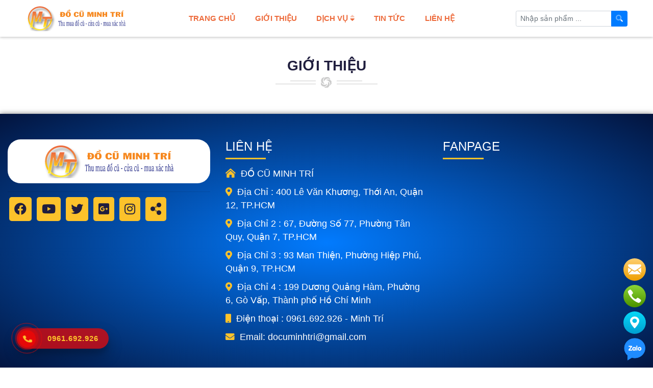

--- FILE ---
content_type: text/html; charset=UTF-8
request_url: https://documinhtri.com/gioi-thieu
body_size: 3909
content:
<!DOCTYPE html Cache-Control: max-age=31536000>
<html lang="vi">
    <head>
        <title>    </title>
        <!-- Required meta tags -->
        <meta charset="utf-8">
        <meta name="viewport" content="width=device-width, initial-scale=1, shrink-to-fit=no">
        <meta name="description" content="  ">
        <meta name="keywords" content="  ">
        <meta name="author" content="Tiva Tech">
        <meta property="og:url" content="https://documinhtri.com/gioi-thieu" />
        <meta property="og:type" content="website" />
         <meta property="og:title" content="Cửa Hàng Minh Trí - Thanh Lý Thu Mua Đồ Cũ" />
        <meta property="og:description" content=" Cửa Hàng Minh Trí Đồ Cũ là một đơn vị chuyên thu mua đồ cũ giá cao với số lượng từ nhỏ đến quy mô lớn tại các tỉnh thành phía Nam" />
        <meta property="og:image" content="https://documinhtri.com/logo.svg" />
        <meta property="og:locale" content="vi_VN" />
        <link rel="shortcut icon" type="image/png" href="https://documinhtri.com/logo.svg"/>
        <!-- Bootstrap CSS -->
        <link rel="stylesheet preload prefetch" as="style" href="https://documinhtri.com/bootstrap431/css/bootstrap.min.css" type="text/css" crossorigin="anonymous">
        <!-- font-awesome -->
        <link rel="stylesheet preload prefetch" as="style" href="https://documinhtri.com/fontawesome/css/all.min.css" type="text/css" crossorigin="anonymous">
        <link rel="stylesheet preload prefetch" as="style" href="https://documinhtri.com/css/style.css" type="text/css">
         <!-- owl carousel -->
        <link rel="stylesheet" href="https://documinhtri.com/OwlCarousel2-2.3.4/assets/owl.carousel.min.css" type="text/css"  />
        <link rel="stylesheet" href="https://documinhtri.com/OwlCarousel2-2.3.4/assets/owl.theme.default.min.css"  type="text/css" />
                    
            
            
            
            </head>
    <body>
        
        <header class="px-2 py-1 py-lg-0 px-sm-0">
    <div class="container-fluid">
      <div class="row align-items-center justify-content-around">
        <a href="https://documinhtri.com" title="Site Logo" class="header-logo d-block">
              <!-- Brand -->
              <img src="https://documinhtri.com/logo41.svg" class="img-fluid lazy" width="200px" alt="logo" srcset=""></a>
        </a>
        <nav class="d-none d-lg-block">
          <ul class="main-menu d-flex flex-column flex-lg-row align-items-lg-center list-unstyled p-0 m-0">
            <li>
              <a href="https://documinhtri.com" class="d-block" title="Home">
                <span>trang chủ</span>
              </a>
            </li>
            <li class="nav-item">
        <a href="https://documinhtri.com/gioi-thieu" class="nav-link"> Giới Thiệu</a>
    </li> 
            
            <li >
    <a class="d-block " href="https://documinhtri.com/dich-vu/all">DỊCH VỤ
        <span class="sub-arrow"><i class="fad fa-sort-down"></i></span>
    </a>
    <ul class="sub-menu list-unstyled pl-3 px-lg-0 m-0"> <li><a title="Thu Mua Đồ Điện Lạnh Cũ" href="https://documinhtri.com/dich-vu/thu-mua-do-dien-lanh-cu">Thu Mua Đồ Điện Lạnh Cũ</a><ul class="sub-menu list-unstyled pl-3 px-lg-0 m-0"> <li><a title="Thu Mua Tủ Mát Cũ" href="https://documinhtri.com/dich-vu/thu-mua-tu-mat-cu/thu-mua-tu-mat-cu">Thu Mua Tủ Mát Cũ</a></li><li><a title="Thu Mua Tủ Đông Cũ" href="https://documinhtri.com/dich-vu/thu-mua-tu-dong-cu/thu-mua-tu-dong-cu">Thu Mua Tủ Đông Cũ</a></li></ul></li><li><a title="Thu Mua Đồ Cũ" href="https://documinhtri.com/dich-vu/thu-mua-do-cu">Thu Mua Đồ Cũ</a><ul class="sub-menu list-unstyled pl-3 px-lg-0 m-0"> <li><a title="Thu Mua Bàn Ghế Gỗ Cũ" href="https://documinhtri.com/dich-vu/thu-mua-ban-ghe-go-cu/thu-mua-ban-ghe-go-cu">Thu Mua Bàn Ghế Gỗ Cũ</a></li><li><a title="THU MUA ĐỒ INOX CŨ" href="https://documinhtri.com/dich-vu/thu-mua-do-inox-cu/thu-mua-do-inox-cu">THU MUA ĐỒ INOX CŨ</a></li><li><a title="THU MUA QUÁN CÀ PHÊ" href="https://documinhtri.com/dich-vu/thu-mua-quan-ca-phe/thu-mua-quan-ca-phe">THU MUA QUÁN CÀ PHÊ</a></li><li><a title="THANH LÝ QUÁN PHỞ" href="https://documinhtri.com/dich-vu/thanh-ly-quan-pho/thanh-ly-quan-pho">THANH LÝ QUÁN PHỞ</a></li><li><a title="THANH LÝ QUÁN TRÀ SỮA" href="https://documinhtri.com/dich-vu/thanh-ly-quan-tra-sua/thanh-ly-quan-tra-sua">THANH LÝ QUÁN TRÀ SỮA</a></li><li><a title="Thanh Lý Nội Thất Gia Đình Cũ" href="https://documinhtri.com/dich-vu/thanh-ly-noi-that-gia-dinh-cu/thanh-ly-noi-that-gia-dinh-cu">Thanh Lý Nội Thất Gia Đình Cũ</a></li><li><a title="Thanh Lý Quán Nhậu, Quán Nướng" href="https://documinhtri.com/dich-vu/thanh-ly-quan-nhau-quan-nuong/thanh-ly-quan-nhau-quan-nuong">Thanh Lý Quán Nhậu, Quán Nướng</a></li><li><a title="Thanh Lý Nhà Hàng Trọn Gói" href="https://documinhtri.com/dich-vu/thanh-ly-nha-hang-tron-goi/thanh-ly-nha-hang-tron-goi">Thanh Lý Nhà Hàng Trọn Gói</a></li><li><a title="THU MUA ĐỒ CŨ TPHCM" href="https://documinhtri.com/dich-vu/thu-mua-do-cu-tphcm/thu-mua-do-cu-tphcm">THU MUA ĐỒ CŨ TPHCM</a></li><li><a title="Thu Mua Tủ Bếp Gỗ" href="https://documinhtri.com/dich-vu/thu-mua-tu-bep-go/thu-mua-tu-bep-go">Thu Mua Tủ Bếp Gỗ</a></li><li><a title="Thanh Lý Xác Nhà Kho Xưởng" href="https://documinhtri.com/dich-vu/thanh-ly-xac-nha-kho-xuong/thanh-ly-xac-nha-kho-xuong">Thanh Lý Xác Nhà Kho Xưởng</a></li></ul></li><li><a title="Thu Mua Cửa Cũ" href="https://documinhtri.com/dich-vu/thu-mua-cua-cu">Thu Mua Cửa Cũ</a><ul class="sub-menu list-unstyled pl-3 px-lg-0 m-0"> <li><a title="Thu Mua Cửa Cũ TP.HCM" href="https://documinhtri.com/dich-vu/thu-mua-cua-cu-tp-hcm/thu-mua-cua-cu-tp-hcm">Thu Mua Cửa Cũ TP.HCM</a></li><li><a title="Thu Mua Cửa Nhôm Cũ" href="https://documinhtri.com/dich-vu/thu-mua-cua-nhom-cu/thu-mua-cua-nhom-cu">Thu Mua Cửa Nhôm Cũ</a></li><li><a title="Thu Mua Cửa Sắt Cũ Tại TP.HCM" href="https://documinhtri.com/dich-vu/thu-mua-cua-sat-cu-tai-tp-hcm/thu-mua-cua-sat-cu-tai-tp-hcm">Thu Mua Cửa Sắt Cũ Tại TP.HCM</a></li><li><a title="Thu Mua Cửa Gỗ Cũ" href="https://documinhtri.com/dich-vu/thu-mua-cua-go-cu/thu-mua-cua-go-cu">Thu Mua Cửa Gỗ Cũ</a></li></ul></li></ul>
</li>
            
            <li>
              <a href="https://documinhtri.com/tin-tuc" class="d-block" title="tin tức">
                <span>Tin Tức</span>
              </a>
            </li>
            <li>
              <a href="https://documinhtri.com/lien-he" class="d-block" title="liên hệ">
                <span>liên hệ</span>
              </a>
            </li>
            <li>
              <div id="call-action" class="d-block d-md-none align-items-center">
                <form action="https://documinhtri.com/search" method="get">
                  <div class="input-group input-group-sm">
                    <input type="text" class="form-control" name="value" size="20" value="" placeholder="Nhập sản phẩm ...">
                    <div class="input-group-append">
                      <button class="btn btn-sm btn-primary" type="submit"><i class="fad fa-search"></i></button>
                    </div>
                  </div>
                  <input type="hidden" name="_token" value="noXEbNERbwAHPGnp5KsNldJRHFcJrgJXDrGGBG4W">                </form>
              </div>
            </li>
          </ul>
        </nav>
        <div id="call-action" class="d-none d-lg-flex align-items-center">
          <form action="https://documinhtri.com/search" method="get">
            <div class="input-group input-group-sm">
              <input type="text" class="form-control" name="value" size="20" value="" placeholder="Nhập sản phẩm ...">
              <div class="input-group-append">
                <button class="btn btn-sm btn-primary" type="submit"><i class="fad fa-search"></i></button>
              </div>
            </div>
            <input type="hidden" name="_token" value="noXEbNERbwAHPGnp5KsNldJRHFcJrgJXDrGGBG4W">          </form>
        </div>
        <div
          class="side-menu-close d-flex d-lg-none flex-wrap flex-column align-items-center justify-content-center ml-auto">
          <span></span>
          <span></span>
          <span></span>
        </div>
      </div>
    </div>
  </header>



    <!-- side menu start -->
  <div class="side-menu-wrap">
    <a href="https://documinhtri.com" title="Site Logo" class="side-menu-logo d-block py-3">
        <img data-src="https://documinhtri.com/logo41.svg" class="img-fluid lazy" width="200px" alt="logo" srcset=""></a>
    </a>
    <nav class="side-menu-nav">
      <!-- auto generated side menu from top header menu -->
    </nav>
    <div class="side-menu-close d-flex flex-wrap flex-column align-items-center justify-content-center">
      <span></span>
      <span></span>
      <span></span>
    </div>
  </div>
  <!-- side menu end -->        <section id="abouts" class="d-width">
    <div class="wrap">
        <div class="container">
            <div class="row">
                <div class="col-12">
                    <div class="title-main">
                        <h1>
                            <span>Giới Thiệu</span>
                        </h1>
                    </div>
                    <div class="content">
                        
                    </div>
                </div>
            </div>
        </div>
    </div>
</section>
        <section id="partner">
    <!-- Set up your HTML -->

    <div class="owl-carousel" id="owl-partner">

             
   </div>
</section>        <footer>
    <div class="wrap">
        <div class="container-fluid">
            <div class="row">
                <div class="col-12 col-md-4">
                    <div class="wrap">
                        <div class="logo">
                            <img data-src="https://documinhtri.com/logo41.svg" alt="logo" class="img-fluid lazy" width="70%">
                        </div>

                       <hr>
                        <div class="social">
                            <span><i class="fab fa-facebook"></i></span>
                            <span><i class="fab fa-youtube"></i></span>
                            <span><i class="fab fa-twitter"></i></span>
                            <span><i class="fab fa-google-plus-square"></i></span>
                            <span><i class="fab fa-instagram"></i></span>
                            <span><i class="fad fa-share-alt"></i></span>
                        </div>
                    </div>
                </div>
            <div class="col-12 col-md-4">
                <div class="contact">
                    <h4 class="title">
                        <span>liên hệ</span>
                    </h4>
                    <div class="line"><span></span></div>
                    <ul class="nav flex-column">
                        <li class=""><i class="fas fa-home-lg-alt"></i><span> ĐỒ CŨ MINH TRÍ</span></li>
                       	                             <li class=""><i class="fas fa-map-marker-alt"></i> <span>Địa Chỉ  : 400 Lê Văn Khương, Thới An, Quận 12, TP.HCM</span></li>
                                                    <li class=""><i class="fas fa-map-marker-alt"></i> <span>Địa Chỉ 2 : 67, Đường Số 77, Phường Tân Quy, Quận 7, TP.HCM</span></li>
                                                    <li class=""><i class="fas fa-map-marker-alt"></i> <span>Địa Chỉ 3 : 93  Man Thiện, Phường Hiệp Phú, Quận 9, TP.HCM</span></li>
                                                    <li class=""><i class="fas fa-map-marker-alt"></i> <span>Địa Chỉ 4 : 199  Dương Quảng Hàm, Phường 6, Gò Vấp, Thành phố Hồ Chí Minh</span></li>
                                                                            <li class=""><i class="fas fa-mobile"></i><span> Điện thoại : 0961.692.926 - Minh Trí</span></li>
                                                <li class=""><i class="fas fa-envelope"></i> <span>Email: <a href="/cdn-cgi/l/email-protection" class="__cf_email__" data-cfemail="bcd8d3dfc9d1d5d2d4c8ced5fcdbd1ddd5d092dfd3d1">[email&#160;protected]</a></span></li>
                    </ul>
                </div>
            </div>
            <div class="col-12 col-md-4">
                <div class="contact">
                    <h4 class="title">
                        <span>fanpage</span>
                    </h4>
                    <div class="line"><span></span></div>
                </div>
            </div>
        </div>

      </div>
    </div>

</footer>
<div class="design">
    <a href="https://tivatech.vn" href="_blank">Copyright <i class="fad fa-copyright"></i> 2021 & design by TIVATECH DESIGN AND ADVERTISING COMPANY LIMITED</a>
</div>        <!--  -->
        <div class="tiva-ads">
    <div class="tiva-ads-lg">
        <div class="tiva-icon">
            <a href="sms:0961.692.926" target="_blank">
                <img class="lazy" data-src="https://documinhtri.com/icon/widget_icon_contact_form.svg" alt="icon 1" srcset="">
            </a>
        </div>
        <div class="tiva-icon">
            <a href="tel:0961.692.926">
                <img class="lazy" data-src="https://documinhtri.com/icon/widget_icon_click_to_call.svg" alt="icon 1" srcset="">
            </a>
        </div>
        <div class="tiva-icon">
            <a href="https://goo.gl/maps/GnJDmVGbt3cviJPr6"  target="_blank">
                <img class="lazy" data-src="https://documinhtri.com/icon/widget_icon_map.svg"  alt="icon 1" srcset="">
            </a>
        </div>
        <div class="tiva-icon">
            <a href="https://zalo.me/0961692926" target="_blank">
                <img class="lazy" data-src="https://documinhtri.com/icon/widget_icon_zalo.svg" alt="icon 1" srcset="">
            </a>
        </div>
    </div>
    <div class="tiva-ads-sm">
        <div class="tiva-icon">
            <a href="https://goo.gl/maps/GnJDmVGbt3cviJPr6">
                <img class="lazy" data-src="https://documinhtri.com/icon/widget_m_icon_map.svg" target="_blank" alt="icon 1" srcset="">
                <span>Vị Trí</span>
            </a>
        </div>
        <div class="tiva-icon">
            <a href="" class="text-center">
                <img class="lazy" data-src="https://documinhtri.com/icon/widget_icon_contact_form.svg" width="28px" alt="icon 1" srcset="">
                <span>messenger</span>
            </a>
        </div>
        <div class="tiva-icon">
            <a href="https://zalo.me/0961692926">
                <img class="lazy" data-src="https://documinhtri.com/icon/widget_m_icon_zalo.svg" alt="icon 1" srcset="">
                <span>zalo</span>
            </a>
        </div>
        <div class="tiva-icon">
            <a href="tel:0961.692.926">
                <img class="lazy" data-src="https://documinhtri.com/icon/widget_m_icon_click_to_call.svg" alt="icon 1" srcset="">
                <span>Gọi Ngay</span>
            </a>
        </div>
    </div>
</div>        <div class="hotline-phone-ring-wrap">
        <div class="hotline-phone-ring">
            <div class="hotline-phone-ring-circle"></div>
            <div class="hotline-phone-ring-circle-fill"></div>
            <div class="hotline-phone-ring-img-circle">
            <a href="tel:0961.692.926" class="pps-btn-img">
                    <span class="yellow"><i class="fas fa-phone-alt"></i></span>
                </a>
            </div>
            </div>
            <div class="hotline-bar">
                <a href="tel:0961.692.926">
                    <span class="text-hotline yellow">0961.692.926</span>
                </a>
            </div>
        </div>
        <!-- Optional JavaScript -->
        <!-- jQuery first, then Popper.js, then Bootstrap JS -->
        <script data-cfasync="false" src="/cdn-cgi/scripts/5c5dd728/cloudflare-static/email-decode.min.js"></script><script src="https://documinhtri.com/js/jquery-3.3.1.min.js" type="text/javascript"></script>

         <script src="https://documinhtri.com/bootstrap431/js/bootstrap.min.js" type="text/javascript" ></script>
        <!-- cdnjs lazyload-->
        <script type="text/javascript" src="//cdnjs.cloudflare.com/ajax/libs/jquery.lazy/1.7.9/jquery.lazy.min.js"></script>
        <script type="text/javascript" src="//cdnjs.cloudflare.com/ajax/libs/jquery.lazy/1.7.9/jquery.lazy.plugins.min.js"></script>
        
        <!--  js font-awesome
        <script src="https://documinhtri.com/fontawesome/js/all.min.js"></script>
             menu js -->
        <script src="https://documinhtri.com/js/menu.js"></script>
        <!-- owl carousel -->
        <script src="https://documinhtri.com/OwlCarousel2-2.3.4/owl.carousel.min.js" type="text/javascript"></script>
        <script>
			
            $('.lazy').lazy();
            $(document).ready(function(){
                $("#owl-partner").owlCarousel({
                    loop:true,
                    margin:10,
                    lazyLoad:true,
                    nav:false,
                    dots:false,
                    autoplay:true,
                    autoplayTimeout:700,
                    autoplayHoverPause:true,
                    responsive:{
                        0:{
                            items:2
                        },
                        600:{
                            items:3
                        },
                        1000:{
                            items:6
                        }
                    }
                });
            });
        </script>
            <script>
          $('table').addClass('table table-responsive')   
    </script>
    <script defer src="https://static.cloudflareinsights.com/beacon.min.js/vcd15cbe7772f49c399c6a5babf22c1241717689176015" integrity="sha512-ZpsOmlRQV6y907TI0dKBHq9Md29nnaEIPlkf84rnaERnq6zvWvPUqr2ft8M1aS28oN72PdrCzSjY4U6VaAw1EQ==" data-cf-beacon='{"version":"2024.11.0","token":"63350272773b4c36933cb72f817137c7","r":1,"server_timing":{"name":{"cfCacheStatus":true,"cfEdge":true,"cfExtPri":true,"cfL4":true,"cfOrigin":true,"cfSpeedBrain":true},"location_startswith":null}}' crossorigin="anonymous"></script>
</body>
</html>


--- FILE ---
content_type: text/css
request_url: https://documinhtri.com/css/style.css
body_size: 7307
content:
@import url('https://fonts.googleapis.com/css2?family=Montserrat:wght@500&display=swap');
    *{
        margin: 0;
    }
    section{
       margin: 20px;
       background-color: #fff;
    }
    body{
        color: #201e3e;
        background-color: #fff;

    }
    ul li{
        position: relative;
    }
    a{
        color: #03143e;
    }
	.content{
		word-break: break-word !important;
	}
    a:hover{
        text-decoration: none;
    }
    .btn-coral{
        color: #fcc22b;
        background-color: #03143e;
    }
    .bg-blur{
        background-color: rgba(255,255,255,0.83);
    }
    .text-coral{
        color: #03143e;
    }
    .yellow{
        color: #fcc22b !important;
    }
    .header-left-text{
        color: #03143e;
        font-weight: bold;
        text-transform: uppercase;
        font-size: 24px;
    }
    .col-md-3{
        padding-right: 5px;
        padding-left: 5px
    }
    .header-right-box{
        display: flex;
        align-items: center;
        justify-content: space-between;
        color: rgb(63, 142, 247);
    }
    .header-right-2{
        padding: 0px 12px;
        font-weight: bold;
        font-size: 24px;
    }
    .scale-image{
        display: block;
        overflow: hidden;
        position: relative;
    }
    .scale-image>img:hover{
        -webkit-transition: 0.3s ease-out;
        -moz-transition: 0.3s ease-out;
        -o-transition: 0.3s ease-out;
        transition: 0.3s ease-out;
        -moz-transform: scale(1.1,1.1);
        -webkit-transform: scale(1.1,1.1);
        -o-transform: scale(1.1,1.1);
        -ms-transform: scale(1.1,1.1);
        transform: scale(1.1,1.1);
    }
    /* menu */
    a:hover {
        text-decoration: none;
      }
      
      header .header-logo {
        color: #001b4f;
        font-weight: 700;
        font-size: 23px;
        transition: 0.4s;
        -webkit-transition: 0.4s;
        -moz-transition: 0.4s;
        -ms-transition: 0.4s;
        -o-transition: 0.4s;
      }
      
      header {
        background: #fff;
        -webkit-box-shadow: 0 1px 5px 0 rgba(83, 83, 83, 0.4);
        box-shadow: 0 1px 5px 0 rgba(83, 83, 83, 0.4);
        position: -webkit-sticky;
        position: sticky;
        top: 0;
        z-index: 1000;
      }
      
      header .main-menu li {
        position: relative;
        display: block;
      }
      
      header .main-menu > li > a {
        color: #ed6b3c;
        font-size: 15px;
        padding: 25px 1.5vw;
        font-weight: 700;
        display: block;
        transition: 0.4s;
        -webkit-transition: 0.4s;
        -moz-transition: 0.4s;
        -ms-transition: 0.4s;
        -o-transition: 0.4s;
        text-transform: uppercase;
      }
      
      header .main-menu > li.active > a {
        color: #10bd3b;
      }
      
      header .main-menu > li:hover > a {
        color: #ed6b3c;
      }
      
      header .main-menu > li > a > i {
        color: #03328e;
      }
      
      header .main-menu > li > a:hover > i {
        color: #fff;
      }
      
      header .main-menu > li:hover > a i {
        color: #fff;
      }
      
      header .main-menu .sub-menu {
        display: none;
        position: absolute;
        top: 0%;
        left: 100%;
        width: auto;
        min-width: 250px;
        border-top: 2px solid #f49306;
        background: #fff;
        -webkit-box-shadow: 0 1px 5px 0 rgba(83, 83, 83, 0.2);
        box-shadow: 0 1px 5px 0 rgba(83, 83, 83, 0.2);
        z-index: 5;
      }
      header .main-menu >li > .sub-menu{
        width: auto;
        top:100%;
        left:0%;
    }
      header .main-menu .sub-menu a {
        padding: 11px 10px;
        display: block;
        color: #173966;
        font-weight: 600;
        font-size: 15px;
        transition: 0.4s;
        -webkit-transition: 0.4s;
        -moz-transition: 0.4s;
        -ms-transition: 0.4s;
        -o-transition: 0.4s;
      }
      
      header .main-menu .sub-menu a i {
        color: #03328e;
      }
      
      header .main-menu .sub-menu a:hover {
        background: #ed2818;
        color: #fff;
      }
      
      header .main-menu li:hover>.sub-menu {
        display: block;
      }
      
      header .header-logo figure img {
        max-width: 200px;
      }
      
      header .demo-link {
        margin-left: 1vw;
      }
      
      header .side-menu-close {
        background: transparent;
      }
      
      header .side-menu-close span {
        background: #21395f;
        width: 28px;
      }
      
      #call-action .call-action {
        color: #ce0d1d;
        font-weight: 700;
        font-size: 18px;
        transition: 0.4s;
        -webkit-transition: 0.4s;
        -moz-transition: 0.4s;
        -ms-transition: 0.4s;
        -o-transition: 0.4s;
      }
      
      #call-action .call-action:hover {
        color: #10bd3b;
      }
      
      /* side menu */
      .side-menu-wrap {
        width: 300px;
        position: fixed;
        left: -100%;
        top: 0;
        background: #fff;
        height: 100%;
        -webkit-box-shadow: 0 1px 5px 0 rgba(83, 83, 83, 0.2);
        box-shadow: 0 1px 5px 0 rgba(83, 83, 83, 0.2);
        overflow-y: auto;
        z-index: 15000;
        transition: 0.4s;
        -webkit-transition: 0.4s;
        -moz-transition: 0.4s;
        -ms-transition: 0.4s;
        -o-transition: 0.4s;
      }
      
      .side-menu-wrap.opened {
        left: 0;
        transition: 0.8s;
        -webkit-transition: 0.8s;
        -moz-transition: 0.8s;
        -ms-transition: 0.8s;
        -o-transition: 0.8s;
      }
      
      .side-menu-logo {
        border-bottom: 2px solid #fe8204;
      }
      
      .side-menu-nav .main-menu > li {
        position: relative;
        border-bottom: 1px solid #ccc;
      }
      
      .side-menu-nav .main-menu > li > a > i {
        color: #03328e;
      }
      
      .side-menu-nav .main-menu .sub-menu {
        border-top: 1px solid #fe8204;
        background: #fff;
        display: none;
      }
      
      .side-menu-nav .main-menu .sub-menu li {
        border-bottom: 1px solid #eee;
      }
      
      .side-menu-nav .main-menu .sub-menu a {
        padding: 10px 22px;
        display: block;
        color: #212529;
        font-weight: 600;
        font-size: 0.9em;
        transition: 0.4s;
        text-transform: capitalize;
        -webkit-transition: 0.4s;
        -moz-transition: 0.4s;
        -ms-transition: 0.4s;
        -o-transition: 0.4s;
      }
      
      .side-menu-nav .main-menu .sub-menu a  span{
        color: #03328e;
      }
      
      .side-menu-nav .main-menu .sub-menu ~ span {
        font-size: 0.8em;
        position: absolute;
        padding: 21px 11px;
        right: 0;
        top: 0;
        border-left: 1px solid #ccc;
      }
  
      .side-menu-nav .main-menu .sub-menu a:hover {
        background: #f5f5f5;
      }
      
      .side-menu-nav .main-menu > li > a {
        color: #212529;
        padding: 15px 30px 15px 10px;
        font-weight: 600;
        display: block;
        transition: 0.4s;
        -webkit-transition: 0.4s;
        -moz-transition: 0.4s;
        -ms-transition: 0.4s;
        -o-transition: 0.4s;
        text-transform: uppercase;
      }
      
      .side-menu-wrap .side-menu-close {
        position: absolute;
        right: 0;
        top: 0;
        height: 30px;
        width: 30px;
        border-radius: 0;
        -webkit-border-radius: 0;
        -moz-border-radius: 0;
        -ms-border-radius: 0;
        -o-border-radius: 0;
      }
      
      .side-menu-close {
        height: 40px;
        width: 40px;
        background: #21395f;
        border-radius: 50%;
        -webkit-border-radius: 50%;
        -moz-border-radius: 50%;
        -ms-border-radius: 50%;
        -o-border-radius: 50%;
      }
      
      .side-menu-close span {
        height: 2px;
        width: 20px;
        background: #fff;
        position: relative;
        opacity: 1;
        transition: 0.4s;
        -webkit-transition: 0.4s;
        -moz-transition: 0.4s;
        -ms-transition: 0.4s;
        -o-transition: 0.4s;
      }
      
      .side-menu-close span:nth-child(1) {
        top: -5px;
      }
      
      .side-menu-close span:nth-child(3) {
        bottom: -5px;
      }
      
      .side-menu-close.closed span:nth-child(1) {
        transform: translateY(7px) rotate(45deg);
        -webkit-transform: translateY(7px) rotate(45deg);
        -moz-transform: translateY(7px) rotate(45deg);
        -ms-transform: translateY(7px) rotate(45deg);
        -o-transform: translateY(7px) rotate(45deg);
      }
      
      .side-menu-close.closed span:nth-child(2) {
        opacity: 0;
      }
      
      .side-menu-close.closed span:nth-child(3) {
        transform: translateY(-7px) rotate(-45deg);
        -webkit-transform: translateY(-7px) rotate(-45deg);
        -moz-transform: translateY(-7px) rotate(-45deg);
        -ms-transform: translateY(-7px) rotate(-45deg);
        -o-transform: translateY(-7px) rotate(-45deg);
      }
      
      /*  custom overlay */
      .custom-overlay {
        position: fixed;
        left: 0;
        top: 0;
        background: rgba(0, 0, 0, 0.4);
        z-index: 12500;
        visibility: hidden;
        opacity: 0;
        transition: 0.4s;
        -webkit-transition: 0.4s;
        -moz-transition: 0.4s;
        -ms-transition: 0.4s;
        -o-transition: 0.4s;
      }
      
      .custom-overlay.show {
        visibility: visible;
        opacity: 1;
        transition: 0.4s;
        -webkit-transition: 0.4s;
        -moz-transition: 0.4s;
        -ms-transition: 0.4s;
        -o-transition: 0.4s;
      }
      
   /* criteria */
   .criteria-box {
       margin-top: 5px;
       margin-bottom: 5px;
   }
    .criteria-box .criteria-icon{
        width: 25%;
        font-size: 40px;
        text-align: center;
        padding: 5px;
        color: #ed6b3c!important;
    }
    .criteria-box .criteria-content {
        width:75%;
        padding: 5px;
    }
    .criteria-box .criteria-content .criteria-title{
        text-transform: uppercase;
        font-weight: bold;
        font-size: 15px;
        color: #ed6b3c;
        padding: 0px 5px;
    }
    .criteria-box .criteria-content .criteria-des{
        text-transform: capitalize; 
        font-style: italic;
        font-size:12px;   
    }
    /* title */
    .tiva-wrap .tiva-heading{
        text-align: center;
        position: relative;
        margin-bottom: 30px;
    }
    .tiva-wrap .tiva-heading .tiva-title{
       	font-size: 16px;
		line-height: 1.6;
		position: relative;
		margin-left: -15px;
		margin-right: -15px;
		border-bottom: 1px solid #ed6b3c;
		display:flex;
        font-family: 'Montserrat', sans-serif;
    }
	.tiva-wrap .tiva-heading .tiva-title span{
		display: inline-block;
		max-height: 44px;
		font-size: 14px;
		color: #fff;
		text-align: center;
		background: #ed6b3c;
		position: relative;
		padding: 0 20px 0 0px;
		line-height: 42px;
		border-top-right-radius: 5px;
	}
	/* .tiva-wrap .tiva-heading .tiva-title span::before{
		content: '';
		width: 40px;
		height: 44px;
		position: absolute;
		top: 0px;
		left: 100%;
	} */
	.tiva-wrap .tiva-heading .tiva-title::after{
		content: '';
		display: block;
		clear: both;
	}
    .tiva-item-list{
        padding-top: 25px;
        padding-bottom: 25px;
    }
    
    .tiva-item-list .tiva-item .tiva-item-image img{
        border-style: solid;
        border-width: 1px 1px 1px 1px;
        border-color: #ffffff;  
    }
    .tiva-item-list .tiva-item .tiva-item-title {
        text-align: center;
        margin: 0px;
        background-color: transparent;
        background-image: radial-gradient(at center center, #1a62a9 0%, #272663 100%);
        box-shadow: 0px 0px 10px 0px rgba(0,0,0,0.5);
        padding: 5px;
        border-radius: 5px;
    }
    .tiva-item-list .tiva-item .tiva-item-title a{
        align-self: center;
        font-family: "TNB-B", Sans-serif;
        text-transform: uppercase;
        color: #ffffff;
        flex-direction: row;
        font-size: 0.8rem;
    }
	.tiva-wrap .tiva-heading .tiva-title h3 {
		text-transform: uppercase;
		font-size: 20px;
		margin-bottom: 0;
		display: flex;
		align-content: flex-start;
		background-color: #ed6b3c;
		display: inline-block;
		padding-left: 10px;
		border-top-left-radius: 5px;
		border-top-right-radius: 5px;
	}
    .tiva-extend {
        margin-bottom: 30px;
    }
    .tiva-extend .tiva-extend-button{
        -webkit-box-shadow: rgba(0, 0, 0, 0.34) 0px 0px 10px 0px;
        -webkit-font-smoothing: antialiased;
        -webkit-hyphens: manual;
        background-color: rgb(234 25 4);
        border-bottom-color: rgb(252, 194, 43);
        border-bottom-left-radius: 50px;
        border-bottom-right-radius: 50px;
        border-bottom-style: solid;
        border-bottom-width: 1px;
        border-image-outset: 0px;
        border-image-repeat: stretch;
        border-image-slice: 100%;
        border-image-source: none;
        border-image-width: 1;
        border-left-color: rgb(252, 194, 43);
        border-left-style: solid;
        border-left-width: 1px;
        border-right-color: rgb(252, 194, 43);
        border-right-style: solid;
        border-right-width: 1px;
        border-top-color: rgb(252, 194, 43);
        border-top-left-radius: 50px;
        border-top-right-radius: 50px;
        border-top-style: solid;
        border-top-width: 1px;
        box-shadow: rgba(0, 0, 0, 0.34) 0px 0px 10px 0px;
        box-sizing: border-box;
        color: rgb(252, 194, 43);
        cursor:pointer;
        display: inline-block;
        fill: rgb(252, 194, 43);
        text-transform: capitalize;
        font-size: 15px;
        font-stretch: normal;
        font-style: normal;
        font-variant-caps: normal;
        font-weight: 500;
        height: 42px;
        line-height: 15px;
        margin-bottom: 0px;
        margin-left: 0px;
        margin-right: 0px;
        margin-top: 0px;
        padding-bottom: 12px;
        padding-left: 24px;
        padding-right: 24px;
        padding-top: 12px;
        text-align: center;
        text-decoration: none;
        transition-delay: 0s;
        transition-duration: 0.3s;
        transition-property: all;
        transition-timing-function: ease;
        vertical-align: baseline;
    }
    /* home  introduct*/
    #introduct .introduct-wrap {
        position: relative;
        display: block;
    }
    #introduct .introduct-img:hover{
        transition: transform .4s; /* Animation */
        transform: scale(1.1);
    }
    #introduct .introduct-wrap .introduct-content{
        display: block;
        background-color: #fff;
        box-shadow: 2px 2px 5px #888;
        padding: 5%;
        position: relative;
        margin-top: 4%;
        margin-left: -9%;
    }
    #introduct .introduct-wrap .introduct-content .introduct-title h3{
        text-transform: uppercase;
        font-weight: bold;
        text-shadow: 1px 0px 1px #CCCCCC, 0px 1px 1px #EEEEEE, 2px 1px 1px #CCCCCC, 1px 2px 1px #EEEEEE, 3px 2px 1px #CCCCCC, 2px 3px 1px #EEEEEE, 4px 3px 1px #CCCCCC, 3px 4px 1px #EEEEEE, 5px 4px 1px #CCCCCC, 4px 5px 1px #EEEEEE, 6px 5px 1px #CCCCCC, 5px 6px 1px #EEEEEE, 7px 6px 1px #CCCCCC;

    }
    #introduct .introduct-wrap .introduct-content .introduct-title h2 {
        text-align: center;
        text-transform: uppercase;
        font-weight: bold;
        text-shadow: 2px 2px 0 #a6bbdb, 4px 4px 0 #9c9c9c;

    }
    #introduct .introduct-wrap .introduct-content .introduct-detail .introduct-detail{
        display: inline-block;
        padding: 10px 25px;
        background-color: #f6ab1a;
        color: #fff !important;
        font-size: 17px;
        font-family: 'BeVietnamRegular';
        margin-top: 30px;
        text-transform: capitalize;
    }
    #introduct .introduct-wrap .introduct-content .introduct-detail a{
        color: #fff !important;
        display: block;
        cursor: pointer;
    }
    #introduct .introduct-wrap .introduct-content .introduct-detail:hover{
        transition: transform .2s; /* Animation */
        transform: scale(1.2);
    }
    #blog a:hover{
        color: #000;
    }
    #blog .blog-main .blog-main-des{
        position: absolute;
        left: 0;
        right: 0;
        bottom: 0;
        padding: 15px 20px;
        margin-right: 15px;
        margin-left: 15px;
        background: rgb(0 0 0 / 36%);
    }
    #blog .blog-main .blog-main-image{
        display: block;
        position: relative;
        overflow: hidden;
    }
    #blog .blog-main .blog-main-image img{
        transition: transform 1s; /* Animation */
    }
    #blog .blog-main .blog-main-image img:hover{
        /* position: absolute; */
        transform: scale(1.3);
    }
    #blog .blog-main .blog-main-des h3{
        -webkit-line-clamp: 3;
        overflow: hidden;
        text-overflow: ellipsis;
        white-space: normal;
        -webkit-box-orient: vertical;
        display: -webkit-box;
        color: #fff;
        font-size: 16px;
        line-height: 18px;
        margin-bottom: 0.25rem;
        font-family: 'BeVietnamMedium';
        text-transform: uppercase;
        
    }
    #blog .blog-main .blog-main-des p{
        color: #fff;
        margin-bottom: 0.25rem;
        font-size: 17px;
        font-family: 'BeVietnamMedium';
    }
    #blog .blog-sub .blog-sub-item {
        display: flex;
        flex-direction: row;
        flex-wrap: nowrap;
        justify-content: space-evenly;
        align-content: space-around;

    }
    #blog .blog-sub .blog-sub-item .item-image{
        width: 30%;
        padding: 7px;
    }
    #blog .blog-sub .blog-sub-item .item-des{
        width: 70%;
        padding: 7px;
        display: flex;
        align-items: flex-start;
        flex-direction: column;
        justify-content: flex-start;
    }
    #blog .blog-sub .blog-sub-item .item-des h4{
        overflow: hidden;
        text-overflow: ellipsis;
        white-space: normal;
        -webkit-box-orient: vertical;
        display: -webkit-box;
        -webkit-line-clamp: 3;
        font-size: 16px;
        line-height: 18px;
        margin-bottom: 0.25rem;
        text-transform: uppercase;
        font-weight:500 ;
    }
    /* product */
    .tiva-product-list .tiva-product-item{
        margin-top: 5px;
       
    }
    .tiva-product-list .tiva-product-item::after{
        top: 100%;
        left: 15px;
        right: 15px;
        content: '';
        position: absolute;
        border-bottom: 2px solid #ddd;
    }
    .tiva-product-list .tiva-product-item .tiva-item-image{
        position: relative;
        display: block;
        min-width: 150px;
        min-height:250px;
        display: flex;
        align-items: center;
    }
    .tiva-product-list .tiva-product-item .tiva-item-image>img{
        position: absolute;
        top: 50%;
        left: 50%;
        max-width: 90%;
        max-height: 90%;
        -webkit-transform: translate(-50%, -50%);
        -moz-transform: translate(-50%, -50%);
        -o-transform: translate(-50%, -50%);
        -ms-transform: translate(-50%, -50%);
        transform: translate(-50%, -50%);
    }
    .tiva-product-list .tiva-product-item .tiva-item-image .tiva-item-brand{
        position: absolute;
        top: 10px;
        left: 10px;
    }
    .tiva-product-list .tiva-product-item .tiva-item-image .tiva-item-brand>img{
        max-width: 80px;
    }
    .tiva-product-list .tiva-product-item .tiva-item-image .tiva-item-info{
        position: absolute;
        bottom: 0;
        left: 20px;
        right: 20px;
    }
    .tiva-product-list .tiva-product-des{
        padding: 15px;
        position: relative;
    }
    .tiva-product-list .tiva-product-des .tiva-product-title{
        font-size: 16px;
        line-height: 24px;
        overflow: hidden;
        color: #555555;
    }
    .tiva-product-list .tiva-product-des .tiva-product-title a{
        margin-bottom: 0;
        font-size: 14px;
        font-weight: 700;
        line-height: 1.4em;
        color: #222;
        text-align: left;
        display: -webkit-box;
        -webkit-line-clamp: 3;
        -webkit-box-orient: vertical;
        overflow: hidden;
    }
    .tiva-wrap .tiva-product-list .tiva-product-item .tiva-product-des .tiva-product-price p{
        display: inline-block;
        margin-bottom: 0;
    }
    .icon-power{
        color: white;
        padding: 0 5px;
        border-radius: 3px;
        background: #009acf;
        text-transform: uppercase;
    }
    .icon-inverter{
        vertical-align: middle;
        color: #009acf;
        display: inline-block;
        text-transform: uppercase;
        font-weight: bold;
    }
    .price{
        margin-bottom: 0;
        font-size: 14px;
        font-weight: 700;
        color: #d70018;
    }
    .regular{
        font-size: 12px;
        color: #716b6b;
        text-decoration: line-through;
        margin: 0!important;
    }
    .discount{
        position: absolute;
        top: 0;
        right: 0;
        width: 39px;
        height: 35px;
        display: flex;
        justify-content: center;
        align-items: center;
        padding: 0 0 5px!important;
        margin: 0!important;
        background-image: url(https://cdn.cellphones.com.vn/media/icon/icons_menubar-11.svg);
        background-repeat: no-repeat;
        background-size: 900px;
        background-position: -594px -255px;
        font-size: 12px;
        font-weight: 700;
        color: #fff;
        position: absolute;
        overflow: hidden;
    }
    .box-product-right .product-title h1{
        font-weight: bold;
        display: inline-block;
        vertical-align: middle;
        font-size: 18px;
    }
    .box-product-right .box-product{
        padding: 10px;
    }
    .box-product-right .box-product .inveter{
        padding: 5px;
        color: #fff ;
        border-radius: 2px;
        vertical-align: middle;
        background-color: #a30606;
        display: inline-block;
        text-transform: uppercase;
        font-weight: bold;
        font-size: 0.8rem;
        text-align: center;
    }
    .box-product-right .box-product .wattage{
        background-color: #2f80ed;
        color: #fff;  
        border-radius: 2px;
        display: inline-block;
        font-size: 13px;
        min-width: 67px;
        padding: 5px;
        text-align: center;
        vertical-align: top;
    }
    .box-product-price{
        border: 1px solid #2f80ed;
        background-color: rgba(251,110,46,.05);
        box-sizing: border-box;
        padding: 0 10px 6px 10px;
        border-radius: 5px;
    }
    .box-product-price .title{
        background-color: #2f80ed;
        color: #fff;
        width: calc(100% + 20px);
        margin-left: -10px;
        border-radius: 2px;
        text-align: center;
        padding: 5px;
        font-weight: bold;
    }
    .box-product-price .price{
        padding: 5px;
    }
    .box-product-price .price .price-present{
        display: inline-block;
        cursor: pointer;
        font-size: 20px;
        color: #d0021b;
        margin-bottom: 5px;
    }
    .box-product-price .price .price-sale{
        display: inline-block;
        cursor: pointer;
        font-size: 13px;
        color: #5f4044;
        margin-bottom: 5px;
        font-weight: 400;
    }
    .box-product-price .price .discount{
        padding: 3px;
        color: #fff;
        background-color: #d70018;
        border-radius: 5px;
        font-weight: 400;
        display: inline-block;
    }
    .box-product-price .des p{
        font-weight: 300;
        font-size: 0.9rem;
    }
    .box-product-right .btn-buynow{
        margin-top: 8px;
        margin-bottom: 8px;
        padding-left: 0;
        padding-right: 0;
        background-color: #fb6e2e;
        border-radius: 4px;
        padding: 14px 10px;
        text-align: center;
    }
    .box-product-right .btn-buynow a{
        font-size: 15px;
        display: block;
        color: #fff !important;
        font-weight: 500;
        
    }
    .box-product-right .btn-zalo{
        margin-top: 8px;
        margin-bottom: 8px;
        padding-left: 0;
        padding-right: 0;
        background-color: #3080ed;
        border-radius: 4px;
        padding: 14px 10px;
        text-align: center;
    }
    .box-product-right .btn-zalo a{
        font-size: 15px;
        display: block;
        color: #fff !important;
        font-weight: 500;
        
    }
    .box-product-policy{
        padding: 10px;
        border-bottom: 1px solid #f1f1f1;
    }
    .box-product-policy span.icon{
        font-size: 1.8rem;
    }
    .box-product-policy{
        font-weight: 300;
    }
    .listproduct{
        display: grid;
        grid-auto-rows: minmax(min-content,max-content);
        grid-template-columns: repeat(5,minmax(0,1fr));
        border-left: 1px solid #f1f1f1;
        border-top: 1px solid #f1f1f1;
        list-style: none;
        padding:0;
    }
    .listproduct .item{
        border-bottom: 1px solid #f1f1f1;
        border-right: 1px solid #f1f1f1;
        padding: 10px 15px 20px;
        overflow: hidden;
        display: block;
    }
    .listproduct .item:hover{
        -webkit-box-shadow: 0 2px 12px rgb(0 0 0 / 12%);
        -moz-box-shadow: 0 2px 12px rgba(0,0,0,.12);
        box-shadow: 0 2px 12px rgb(0 0 0 / 12%);
    }
    .listproduct .item a{
        display: block;
    }
    .listproduct .item .info .inveter{
        background: #1c67e0;
        border-radius: 3px;
        color: #fff;
        padding: 1px 10px;
        text-align: center;
        font-weight: 600;
        text-transform: uppercase;
        font-size: 12px;
    }
    .listproduct .item .info .wattage{
        background: #e01c26;
        border-radius: 3px;
        color: #fff;
        padding: 1px 10px;
        text-align: center;
        font-weight: 600;
        text-transform: uppercase;
        font-size: 12px;
    }
    .listproduct .item .item-lable span{
        border-radius: 2px;
        font-size: 11px;
        line-height: 12px;
        display: inline-block;
        margin-right: 4px;
        padding: 3px;
        background-color: #fbdddd;
        color: #eb5757;
    }
    .listproduct .item .item-img{
        position: relative;
        margin-bottom: 10px;
        display: block;
        overflow: hidden;
        margin-top: 10px;
    }
    .listproduct .item .item-img img {
        margin-top: 8px;
        -webkit-transition: all 300ms ease-in-out;
        -moz-transition: all 300ms ease-in-out;
        transition: all 300ms ease-in-out;
    }
    .listproduct .item a:hover .item-img img {
        margin-bottom: 8px;
        margin-top: 0;
    }
    .listproduct .item h3{
        display: -webkit-box;
        -webkit-box-orient: vertical;
        -webkit-line-clamp: 2;
        line-height: 20px;
        overflow: hidden;
        text-overflow: ellipsis;
        margin-top: 5px;
        margin-bottom: 5px;
        font: 16px/20px Arial,Helvetica,sans-serif;
        color: #333;
        outline: none;
        font-weight: 600;
    }
    .listproduct .box-p{
        margin-bottom: 5px;
    }
    .listproduct .price-old{
        color: #666;
        display: inline-block;
        font-size: 14px;
        line-height: 17px;
        text-decoration-line: line-through;

    }
    .listproduct .item-rating{
        margin-bottom: 5px;
        display: flex;
        align-items: flex-end;
    }
    .listproduct .item-rating p{
        color: #fb6e2e;
        display: inline-block;
    }
    .listproduct .price{
        color: #222;
        display: block;
        font-size: 16px;
        font-weight: bold;
        line-height: 18px;
        margin-bottom: 5px;
    }
    .listproduct .percent {
        color: #333;
        display: inline-block;
        font-size: 13px;
        line-height: 17px;
    }
    
    
    /* blog */
    .item-blog{
        margin-top: 10px;
    }
    .item-blog-img{
        border: 1px solid #fcc12b;
        border-bottom: none;
        border-top-right-radius: 5px;
        border-top-left-radius: 5px;
    }
    .item-blog-content{
       padding: 10px;
       border-bottom: 1px solid #fcc12b;
       border-left: 1px solid #fcc12b;
       border-right: 1px solid #fcc12b;
       border-bottom-right-radius: 5px;
       border-bottom-left-radius: 5px;
    }
    .item-blog-content .item-blog-title{
        text-transform: capitalize;
        font-weight: 600;
    }
    .item-blog-content .item-blog-date{
        font-weight: 300;
        font-size: 0.8rem;
    }
    /* construction công trình tiêu biểu */
    .box-construction{
        background: #efebe7;
        padding: 20px;
        margin: 0px;
        font-size: 0.9rem;
        text-transform: capitalize;
    }
     .box-construction .item-construction{
        border: 1px solid #8080801f;
    }
    .box-construction .item-construction .title h6{
        padding: 5px;

    }
    /* whyus */
    #whyus{
        background:url('../backgroup.jpg');
        background-attachment :fixed;
        background-repeat:no-repeat;
        background-size: cover;
    }
    .whyus-img{
        padding-left: -15px;
        padding-right: -15px;
    }
    .whyus-img img{
        width:100%;
    }
    .whyus-content .whyus-wrap
    {
        padding: 80px 20px 80px 20px;
    }
    .whyus-content .whyus-wrap .whyus-title h3{
        text-align: center;
        text-transform: uppercase;
        font-weight: 700;
        color: rgb(210, 24, 24)
    }
    .whyus-content .whyus-wrap .whyus-des h4{
        text-transform: uppercase;
        font-weight: 600;
        color: rgb(17, 155, 47);
        font-size: 1rem;     
    }
    /* partner */
    #partner .item-img{
        padding: 10px;
    }
    /* footer */
    footer{
        background-color: transparent;
        background-image: radial-gradient(at center center, #027bfe 0%, #03143e 100%);
        box-shadow: 0px 0px 10px 0px rgba(0,0,0,0.5);
        transition: background 0.3s, border 0.3s, border-radius 0.3s, box-shadow 0.3s;
        padding: 50px 0px 50px 0px;
        position: relative;
        box-sizing: border-box;
        display: block;
    }
    footer .logo{
        background-color: #fff;
        border-radius: 25px;
        padding: 10px;
		text-align:center;
    }
    footer p{
        padding: 10px;
        color: #fff;
        font-size: 1.25rem;
    }
    footer .social span{
        background: rgb(252, 194, 43);
        padding: 10px;
        font-size: 1.5rem;
        margin: 3px;
        border-radius: 5px;
        }
    footer .line{
        width: 20%;
        margin: 0 auto;
        margin-left: 0;
        border-bottom: 3px #fcc22b solid;
    }
    footer h4 span{
        color: #fff;
        text-transform: uppercase;

    }
    footer ul{
        margin-top:10px;
    }
    footer ul li{
        padding-bottom: 5px;
        padding-top: 5px;
        font-size: 1.1rem;
        color:#fcc22b;  
    }
    footer ul li span{
        color:#fff;
        padding-left: 5px;  
    }
    
    .design{
        background-color: rgb(252, 194, 43);
        padding: 10px;
        text-align: center;
    }
    .design a{
        color:#03143e !important;
    }
    /* tiêu đề chính */
    .title-main{
        position: relative;
        margin-top: 20px;
        margin-bottom: 10px;
        padding-bottom: 20px;
        text-align: center;
        background: url('../title.png') no-repeat bottom center;
		width:100%;
    }
    .title-main h1{
        font-size: 1.75rem;
        text-align: center;
        font-weight: 600;
        text-transform: uppercase;
        text-shadow: #fff 10px;
    }
    .title2 {
        text-align: left;
        position: relative;
        font-size: 38px;
        font-weight: 700;
        color: #f6ab1a;
        text-transform: uppercase;
    }
    .title2::after{
        position: absolute;
        content: '';
        width: 20%;
        height: 2px;
        background-color: #f6ab1a;
        left: 0;
        right: 0;
        bottom: -7px;
    }
    .title2 p{
        font-size: 0.7rem;
        color: #03143e !important;
        font-weight: 500;
    }
    /* liên hệ */
    #contact ul li {
        margin: 10px;
    }
    #contact ul li .icon{
        text-align: center;
        width: 30px;
        height: 30px;
        background-color: #03143e;
        color: rgb(252, 194, 43);
        display: inline-block;
        border-radius: 5px;
    }
    #contact ul li .icon i{
        line-height: 30px !important; 
    }
    #contact ul li span{
        font-size: 1.2rem;
        font-weight: 500;
    }
    /* sidebar-right */
 
    .sidebar-right .sidebar-item{
        position: relative;
        overflow: hidden;
        background-color: #f8f8f8;
        box-sizing: border-box;
        box-shadow: 0 0 4px 0 rgb(0 0 0 / 0.42);
        border-radius: 5px;
        margin-top: 15px;
    }
    .sidebar-right .sidebar-item .sidebar-title h3{
        text-transform: uppercase;
        font-size: 1.3rem;
        background-color: #03143e;
        color: #fcc22b;
        font-weight: bold;
        text-align: center;
        padding: 5px 10px;
        margin: 0;
    }
    .sidebar-right .sidebar-item ul:first-child{
        padding: 10px !important;
    }
    .sidebar-right .sidebar-item ul{
        padding-left:10px !important;
    }
    .sidebar-right .sidebar-item ul li:first-child{
        border-top: none;
    }
    .sidebar-right .sidebar-item ul li{
        list-style-type: none;
        border-top: 1px dashed #ebebeb;
        padding-top: 7px;
        padding-bottom: 7px;
    }
    .sidebar-right .sidebar-item ul li a{
        text-align: left;
        text-transform: capitalize;
    }
    .sidebar-right .sidebar-item .sidebar-blog .sidebar-square{
        display: table;
        height: 4em;
        width: 4em;
        min-width: 4rem;
        margin-left: 4px;
    }
    .sidebar-right .sidebar-item .sidebar-blog{
        margin-top: 5px;
        border-top: 1px solid #ececec;
        display: -webkit-box;
        display: -ms-flexbox;
        display: flex;
        -webkit-box-orient: horizontal;
        -webkit-box-direction: normal;
        -ms-flex-flow: row nowrap;
        flex-flow: row nowrap;
        -webkit-box-align: center;
        -ms-flex-align: center;
        align-items: center;
        -webkit-box-pack: justify;
        -ms-flex-pack: justify;
        justify-content: flex-start;
        width: 100%;
    }
    .sidebar-right .sidebar-item .sidebar-blog .sidebar-blog-title{
        padding: 2px 10px;
        font-size: 0.9rem;
    }
    .sidebar-right .sidebar-item .sidebar-blog .sidebar-square .sidebar-img{   
        display: table-cell;
        vertical-align: middle;
        text-align: center;
        width: 100%;
        height: 100%;
        background-color: #446084;
        background-size: cover !important;
        background-repeat: no-repeat !important;
        line-height: .85;
        color: #fff;
        font-weight: bolder;
        padding: 2px;
        white-space: nowrap;
        -webkit-transition: background-color .3s, color .3s, border .3s;
        -o-transition: background-color .3s, color .3s, border .3s;
        transition: background-color .3s, color .3s, border .3s;
    }
	
    /* mobile */
    @media screen and (max-width: 1023px){
        /* responsive */
			.content img{
				max-width: 100% !important;
				height:auto !important;
			}
        section{
            margin: 3px;
         }
         .col-6, .col-sm-6, .col-lg-4, .col-xl-3  {
             padding-left: 5px !important;
             padding-right: 5px !important;
         }
         .title2 h2{
            font-size: 1.3rem !important;
            padding-top: 10px;
            padding-bottom: 5px;
         }
        .overlay{
            z-index: 1;
            position: fixed;
            background-color: rgba(0,0,0,0.3);
            top: 0;
            bottom: 0;
            left: 0;
            right: 0;
            display: none;
            margin: 0;
        }
		
        .nav-link{
            text-align:left ;
        }
        .navbar-brand{
            display: block;
        }
        .navbar-toggler{
            color: #03143e !important;
            font-size: 23pt;
        }
        /* product */
        .listproduct{
            grid-template-columns: repeat(2,minmax(0,1fr));
        }
		.listproduct .item h3{
			font: 12px/15px Arial,Helvetica,sans-serif;
		}
        #nav-input:checked ~ ul{
            transform: translateX(0%);
            transition: 0.4;
            opacity: 1;
        }
        #nav-input:checked ~ .overlay{
            transition: 0.4;
            display: block;
        }
        .tiva-wrap .tiva-item-list .tiva-item .tiva-item-title a{
            font-size: 0.7rem;
        }
        .tiva-product-list .tiva-product-des{
            padding: 10px 0px;
        }
        .tiva-item-list .tiva-item .tiva-item-title a{
            font-size: 0,7rem;
        }
     
        /* home introduct  */
        #introduct .introduct-wrap .introduct-content{
            box-shadow: none;
            padding: 5px;
            position: relative;
            margin-left: -10px;
            margin-right: -10px;
        }
        #introduct .introduct-wrap .introduct-content .introduct-title h3{
            font-size: 1.2rem;

        }
        #introduct .introduct-wrap .introduct-content .introduct-title h2{
            font-size: 1.4rem;
        }
        #introduct .introduct-wrap .introduct-content .introduct-description{
            font-size: 0.9rem;
        }
        /* construction - công trình tiêu biểu */
        .box-construction{
            padding: 5px;
        }
        
        /* whyus */
        .whyus-content .whyus-wrap
        {
            padding: 30px 0px 30px 0px;
        }
        /* blog */
        .item-blog .item-blog-content .item-blog-title{
            font-size: 0.8rem;
        }
        /* footer */
        footer .contact{
            margin-top: 30px;
        }
        @keyframe fadeIn{
            from{
                opacity:0;
            }
            to{
                opacity:1;
            }
        }
    }
    /* maxlead */

/* nut gọi điện*/
.hotline-phone-ring-wrap {
    position: fixed;
    bottom: 0;
    left: 0;
    z-index: 999999;
  }
  .hotline-phone-ring {
    position: relative;
    visibility: visible;
    background-color: transparent;
    width: 110px;
    height: 110px;
    cursor: pointer;
    z-index: 11;
    -webkit-backface-visibility: hidden;
    -webkit-transform: translateZ(0);
    transition: visibility .5s;
    left: 0;
    bottom: 0;
    display: block;
  }
  .hotline-phone-ring-circle {
    width: 85px;
    height: 85px;
    top: 10px;
    left: 10px;
    position: absolute;
    background-color: transparent;
    border-radius: 100%;
    border: 2px solid #e60808;
    -webkit-animation: phonering-alo-circle-anim 1.2s infinite ease-in-out;
    animation: phonering-alo-circle-anim 1.2s infinite ease-in-out;
    transition: all .5s;
    -webkit-transform-origin: 50% 50%;
    -ms-transform-origin: 50% 50%;
    transform-origin: 50% 50%;
    opacity: 0.5;
  }
  .hotline-phone-ring-circle-fill {
    width: 55px;
    height: 55px;
    top: 25px;
    left: 25px;
    position: absolute;
    background-color: rgba(230, 8, 8, 0.7);
    border-radius: 100%;
    border: 2px solid transparent;
    -webkit-animation: phonering-alo-circle-fill-anim 2.3s infinite ease-in-out;
    animation: phonering-alo-circle-fill-anim 2.3s infinite ease-in-out;
    transition: all .5s;
    -webkit-transform-origin: 50% 50%;
    -ms-transform-origin: 50% 50%;
    transform-origin: 50% 50%;
  }
  .hotline-phone-ring-img-circle {
      background-color: #e60808;
      width: 33px;
    height: 33px;
    top: 37px;
    left: 37px;
    position: absolute;
    background-size: 20px;
    border-radius: 100%;
    border: 2px solid transparent;
    -webkit-animation: phonering-alo-circle-img-anim 1s infinite ease-in-out;
    animation: phonering-alo-circle-img-anim 1s infinite ease-in-out;
    -webkit-transform-origin: 50% 50%;
    -ms-transform-origin: 50% 50%;
    transform-origin: 50% 50%;
    display: -webkit-box;
    display: -webkit-flex;
    display: -ms-flexbox;
    display: flex;
    align-items: center;
    justify-content: center;
  }
  .hotline-phone-ring-img-circle .pps-btn-img {
      display: -webkit-box;
    display: -webkit-flex;
    display: -ms-flexbox;
    display: flex;
  }
  .hotline-phone-ring-img-circle .pps-btn-img img {
      width: 20px;
      height: 20px;
  }
  .hotline-bar {
    position: absolute;
    background: rgba(230, 8, 8, 0.75);
    height: 40px;
    width: 180px;
    line-height: 40px;
    border-radius: 3px;
    padding: 0 10px;
    background-size: 100%;
    cursor: pointer;
    transition: all 0.8s;
    -webkit-transition: all 0.8s;
    z-index: 9;
    box-shadow: 0 14px 28px rgba(0, 0, 0, 0.25), 0 10px 10px rgba(0, 0, 0, 0.1);
    border-radius: 50px !important;
    /* width: 175px !important; */
    left: 33px;
    bottom: 37px;
  }
  .hotline-bar > a {
    color: #fff;
    text-decoration: none;
    font-size: 15px;
    font-weight: bold;
    text-indent: 50px;
    display: block;
    letter-spacing: 1px;
    line-height: 40px;
    font-family: Arial;
  }
  .hotline-bar > a:hover,
  .hotline-bar > a:active {
    color: #fff;
  }
  @-webkit-keyframes phonering-alo-circle-anim {
    0% {
      -webkit-transform: rotate(0) scale(0.5) skew(1deg);
      -webkit-opacity: 0.1;
    }
    30% {
      -webkit-transform: rotate(0) scale(0.7) skew(1deg);
      -webkit-opacity: 0.5;
    }
    100% {
      -webkit-transform: rotate(0) scale(1) skew(1deg);
      -webkit-opacity: 0.1;
    }
  }
  @-webkit-keyframes phonering-alo-circle-fill-anim {
    0% {
      -webkit-transform: rotate(0) scale(0.7) skew(1deg);
      opacity: 0.6;
    }
    50% {
      -webkit-transform: rotate(0) scale(1) skew(1deg);
      opacity: 0.6;
    }
    100% {
      -webkit-transform: rotate(0) scale(0.7) skew(1deg);
      opacity: 0.6;
    }
  }
  @-webkit-keyframes phonering-alo-circle-img-anim {
    0% {
      -webkit-transform: rotate(0) scale(1) skew(1deg);
    }
    10% {
      -webkit-transform: rotate(-25deg) scale(1) skew(1deg);
    }
    20% {
      -webkit-transform: rotate(25deg) scale(1) skew(1deg);
    }
    30% {
      -webkit-transform: rotate(-25deg) scale(1) skew(1deg);
    }
    40% {
      -webkit-transform: rotate(25deg) scale(1) skew(1deg);
    }
    50% {
      -webkit-transform: rotate(0) scale(1) skew(1deg);
    }
    100% {
      -webkit-transform: rotate(0) scale(1) skew(1deg);
    }
  }
  
  @media only screen and (max-width: 768px) {
    .hotline-bar {
      display: block;
    }
    .hotline-phone-ring-wrap {
        /* right: 0 !important; */
        bottom: -25px;
        left: auto;
    }
  }
  /* maxlead */
  /* tivaads max lead */
.tiva-ads-lg{
    position: fixed;
    right: 10px;
    bottom: 10px;
    z-index: 90000;
}
.tiva-ads .tiva-icon{
    padding: 4px;
    font-size: 9px;
    text-align: center;
    display: block;
}
.tiva-ads-sm{
    width: 100%;
    position: fixed;
    bottom: 0px;
    z-index: 90000;
    display: inline-flex;
    background-color: #fff;
    justify-content: space-around;
}
.tiva-ads-sm a{
    display: flex;
    flex-direction: column;
    align-items: center;
    color: #101923b0;
}

@media only screen and (max-width: 786px){
    .tiva-ads-lg{
        display: block;
    }
    .tiva-ads-sm{
        display: none;
    }
} 
@media only screen and (min-width: 786px){
    .tiva-ads-sm{
        display: none;
    }
    
}
/* end tivaads max lead */


--- FILE ---
content_type: application/javascript; charset=utf-8
request_url: https://documinhtri.com/js/menu.js
body_size: 371
content:
// auto generated side menu from top header menu start
var topHeaderMenu = $('header nav > ul').clone();
var sideMenu = $('.side-menu-wrap nav');
sideMenu.append(topHeaderMenu);
if ($(sideMenu).find('.sub-menu').length != 0) {
  $(sideMenu).find('.sub-menu').parent().append('<span><i class="fas fa-chevron-right d-flex align-items-center"></i></span>');
}
// auto generated side menu from top header menu end

// close menu when clicked on menu link start
// $('.side-menu-wrap nav > ul > li > a').on('click', function () {
//   sideMenuCloseAction();
// });
// close menu when clicked on menu link end

// open close sub menu of side menu start
var sideMenuList = $('.side-menu-wrap nav  ul > li > span');
$(sideMenuList).on('click', function () {
  if (!($(this).siblings('.sub-menu').hasClass('d-block'))) {
    $(this).siblings('.sub-menu').addClass('d-block');
  } else {
    $(this).siblings('.sub-menu').removeClass('d-block');
  }
});
// open close sub menu of side menu end

// side menu close start
$('.side-menu-close').on('click', function () {
  if (!($('.side-menu-close').hasClass('closed'))) {
    $('.side-menu-close').addClass('closed');
  } else {
    $('.side-menu-close').removeClass('closed');
  }
});
// side menu close end

// auto append overlay to body start
$('.wrapper').append('<div class="custom-overlay h-100 w-100"></div>');
// auto append overlay to body end

// open side menu when clicked on menu button start
$('.side-menu-close').on('click', function () {
  if (!($('.side-menu-wrap').hasClass('opened')) && !($('.custom-overlay').hasClass('show'))) {
    $('.side-menu-wrap').addClass('opened');
    $('.custom-overlay').addClass('show');
  } else {
    $('.side-menu-wrap').removeClass('opened');
    $('.custom-overlay').removeClass('show');
  }
})
// open side menu when clicked on menu button end

// close side menu when clicked on overlay start
$('.custom-overlay').on('click', function () {
  sideMenuCloseAction();
});
// close side menu when clicked on overlay end

// close side menu when swiped start
var isDragging = false, initialOffset = 0, finalOffset = 0;
$(".side-menu-wrap")
.mousedown(function(e) {
  isDragging = false;
initialOffset = e.offsetX;
})
.mousemove(function() {
  isDragging = true;
})
.mouseup(function(e) {
  var wasDragging = isDragging;
  isDragging = false;
finalOffset = e.offsetX;
  if (wasDragging) {
      if(initialOffset>finalOffset) {
         sideMenuCloseAction();
         }
  }
});
// close side menu when swiped end


function sideMenuCloseAction() {
  $('.side-menu-wrap').addClass('open');
  $('.wrapper').addClass('freeze');
  $('.custom-overlay').removeClass('show');
  $('.side-menu-wrap').removeClass('opened');
  $('.side-menu-close').removeClass('closed');
  $(sideMenuList).siblings('.sub-menu').removeClass('d-block');
}
// close side menu when clicked on overlay end

// close side menu over 992px start
  $(window).on('resize', function() {
      if($(window).width() >= 992) {
          sideMenuCloseAction();
      }
  })
  // close side menu over 992px end

--- FILE ---
content_type: image/svg+xml
request_url: https://documinhtri.com/icon/widget_m_icon_click_to_call.svg
body_size: 428
content:
<svg width="28" height="28" viewBox="0 0 28 28" fill="none" xmlns="http://www.w3.org/2000/svg">
<path fill-rule="evenodd" clip-rule="evenodd" d="M6.84191 2.11467C6.98073 2.16191 7.19487 2.27215 7.31783 2.35092C8.07127 2.84709 10.1692 5.51291 10.8553 6.8439C11.2479 7.60387 11.3787 8.16697 11.2558 8.58438C11.1289 9.03328 10.9187 9.26957 9.97885 10.0217C9.60207 10.3248 9.2491 10.6359 9.19363 10.7187C9.05085 10.9235 8.9358 11.325 8.9358 11.6086C8.93983 12.2662 9.3681 13.4594 9.93123 14.3768C10.3674 15.0895 11.1487 16.0031 11.9221 16.7041C12.8302 17.531 13.6313 18.0941 14.5355 18.539C15.6974 19.1139 16.4073 19.2597 16.9268 19.0195C17.0577 18.9604 17.1965 18.8816 17.2401 18.8462C17.2798 18.8108 17.5851 18.4406 17.9183 18.0311C18.5607 17.2277 18.7074 17.0978 19.1476 16.9482C19.7068 16.7592 20.2779 16.8104 20.8529 17.1018C21.2892 17.3263 22.2409 17.913 22.8556 18.3382C23.6646 18.9013 25.3936 20.3032 25.6277 20.5828C26.0401 21.0868 26.1115 21.7325 25.8339 22.4453C25.5404 23.1974 24.3983 24.6071 23.6012 25.2096C22.8794 25.753 22.3678 25.9617 21.6937 25.9932C21.1385 26.0207 20.9085 25.9735 20.1986 25.6821C14.6307 23.4022 10.185 20 6.6555 15.3258C4.81146 12.8845 3.40756 10.3524 2.44782 7.72597C1.88869 6.1942 1.86094 5.5287 2.32091 4.74509C2.51924 4.41434 3.36394 3.59527 3.97862 3.13851C5.00182 2.38244 5.47371 2.10284 5.85047 2.02411C6.10823 1.96897 6.55634 2.01228 6.84191 2.11467Z" fill="url(#paint0_linear)"/>
<defs>
<linearGradient id="paint0_linear" x1="14" y1="2" x2="14.0665" y2="24.1159" gradientUnits="userSpaceOnUse">
<stop stop-color="#8AD336"/>
<stop offset="1" stop-color="#509600"/>
</linearGradient>
</defs>
</svg>


--- FILE ---
content_type: image/svg+xml
request_url: https://documinhtri.com/logo41.svg
body_size: 404762
content:
<?xml version="1.0" encoding="utf-8"?>
<!-- Generator: Adobe Illustrator 26.0.2, SVG Export Plug-In . SVG Version: 6.00 Build 0)  -->
<svg version="1.1" id="Layer_1" xmlns="http://www.w3.org/2000/svg" xmlns:xlink="http://www.w3.org/1999/xlink" x="0px" y="0px"
	 viewBox="0 0 600 150" style="enable-background:new 0 0 600 150;" xml:space="preserve">
<style type="text/css">
	.st0{fill:url(#SVGID_1_);}
	.st1{fill:url(#SVGID_00000142171339199432968970000000004632020694339741_);stroke:#FFFFFF;stroke-miterlimit:10;}
	.st2{fill:url(#SVGID_00000039827285606886787170000008954862362521343118_);stroke:#FFFFFF;stroke-miterlimit:10;}
	.st3{fill:#2B328B;}
	.st4{fill:#F6881F;}
</style>
<g>
	
		<image style="overflow:visible;opacity:0.68;enable-background:new    ;" width="754" height="742" xlink:href="[data-uri]
GXRFWHRTb2Z0d2FyZQBBZG9iZSBJbWFnZVJlYWR5ccllPAAF5H9JREFUeNrsvduTZMlx5uceJy91
6cvM4H4hSGIACiQAXiQawN0VIT7Q9kEUTe+U2dqu6e+SrUQz8V2isJJWfOCS2iUJo5YEAXBAAAOS
IEDiMpeenq6qrMw84QqP8IjwiBN5qeqaQWMmHKjp7qrMk+eczDrn5x6ffw7Qo0ePHj169OjRo0eP
Hj169OjRo0ePHj169OjRo0ePHj169OjRo0ePHj169OjRo0ePHj169OjRo0ePHj169OjRo0ePHj16
9OjRo0ePHj169OjRo0ePHj169OjRo0ePHj169OjRo0ePHj169OjRo0ePHj169OjRo0ePHj169OjR
o0ePHj169OjRo0ePHj169OjRo0ePHj169OjRo0ePHj169OjRo0ePHj169OjRwwf2U9CjR48eb30Q
0TvyeouI1N/dHj169Ohw36NHjx4d2N+NN52eDPTo0aNHh/sePXr0eLeD+1++McKX3dddxi89HOCX
3VeH/x49evR458Ssn4IePXp0eH+2wPzk+6/D6Q9ec6D7CAy+7r/3h69s4T/8aHun+/XfvG8G33tv
uA1Yet6dk+f8368+8AKsPvj8jyVBOPS+dPjv0aNHj/3RK/c9evToEP8WADsD+tkPv+3h/KZgfv73
P3Bf33fP/aH/4ni0IXhjc7dc+3CO8NwcBe7f7784Ln76g+7rA0cnCL/hEgRODi7f//G9ScFbuVLQ
ob9Hjx49Otz36NGjQ/yNwT1C+x+9+qO9wM6Afv87f+Xh/KZgblZrGK7X7gK9cf9av01ncAEEc/+3
cbkAe7K4UYLAicGbH/vFvUnBMYnAXScAHfp79OjR4b5Hjx493gUg3wL4Y8A9Qvvj7Q/2AjsD+uz6
4i2B8w+99z3w4fe/99bn4B9/+Ar90yuv3nlysF2e700KjkkEOAH4wnve14T/uwL/Dvw9evTocN+j
R48eP4Egf1OAPwbcbwrtTwvirZgPCLPZ7SD3/OzMXfgRfvT6G3e2PzdPFnYnApwAPJh9oAn/byX4
d+Dv0aNHh/sePXr0eIZBniH+S3/9DfjjV350NMAfC+43AfanAfFd8eTiAp5cXt7quQ/v34d75+cw
jnfnvLPdjrAZj2Pj4xKBNvzvA/9ff+/74HO/8HMF9Hfg79GjR4f7Hj169HjGYb5VjT/7wbc9yOtK
PEP8+PKX4U0H8TcF+EPw/r7nHwK5/10cAdhPA+I7YdqB+XZ7O+ec2WwGs+Fuk417Z2c+YTgUx6wa
HIb/Nvjfd9A/vPhLBfTvqvTfFvo77Pfo0aPDfY8ePXpkkL/VNUfD/K5q/P3vfMWDvK7EH4L4fQB/
qNo+ODhmaH/jzTfvBMTfsAh0cganZ+fP3DV5trqgYXVxJwnDMasG+1YB9oP/FPp3VfrrKn+H/R49
enS479GjR4+3AObrqnxdkd9VjR8cxA+rJ3cG8MdU21vQfu7AdXtyjo9voHgZrjbw+HLr4H7unj9/
xt7Fhd8/hGsYT2+2bw+GkBhcXFzcKAnYtwpwO/CfQn9d5ecKP8P+5Qc+nh5zG+DvsN+jR48O9z16
9Ogwv6cqX1fk91XjWyC/Tz6zD+BrcD8W2h8OS//no/F4hxyGZ7h0X2YDw7B5tt5TOAG0MxiXww3h
fuHOxdxbeb4xXt9ZArAL/HfJfY4Ffq7wM+y/+bHPpkfcRXW/w36PHj063Pfo0eMdC/NPtgTfurA7
Yb5Vlb9JRb4F8vvkMxrgD8H7sdC+uLZuny9hhNXxJ3J0CD2fw8mSp0k9ayyIsLre0Grjko7h+NsF
JwUzWPqkYL00Ox/33BDgelcCUMP/LvBvyX1uCvzjyT23vzlxOFTdv6WUhxzw94tHjx49Otz36NHj
JxPmuTL/sgN6s97C9T/8AF76++/uhPldVfkWyLckNbtAPkI8A7z7Qs4taoj31WCaw5uXV9BaFTgG
2peLJZzM5og0wk0h/WS5hMViASv3tKtniO9PkRcU1g7wr29xazFwtdnQ9XZ3QjS4JGBcnu1IABZw
/+zUbWrj39ca+pmrHfR78G9B/y59f0va0wb+/dX9Dvs9evTocN+jR493NNC3YP5Pv/Vt+Ks33vDg
fvJ3/wD2H1/eC/PHVuR3SWoY5JcOlFsQz6D3nAkAX1fgh8G4/bGOrJ9wrfpW0P40gG7QuNdZwNrM
8FKeixvrvjSYbuXrrmMmX/Kezwf3FWB7Pm5p5uDckr1xUnDivtbrQ4kBOrodYLV1ScC6fBxX/+H0
noNr4wC9fH2u+DP4P7Il+Gvov3av26ry19Kem1T4dXX/LYD9Dvo9evTocN+jR48fH9AfA/Ob770E
l+Pr4OgQhtUKhs1qL8wfK63ZV41ncHtwegKPHcSHSnwGeK7Aw+WTSQV+H8AfC+0M6GgQNi6B2FqD
uLm+EYwPhp8/QMR5XI9grjXcb+TrrmMuXyHs0sH9QqDUnWe6EdiHRGFmLM0GC+Te932Jwf4kIIA/
y4FW1+sC/rniD2f3fMVfg/8+6I/ynrrKf6yk52lh/8Vz42H/3uyo224H/R49enS479Gjx9sL9I8v
ruBLX/sG/I2D+N0wf5kAdzGfw3sePtgL8/ukNa2KfKsazxDPoMwQz5X4YwHezhdNeL8ptCM/3r2E
uV4dBeMeNo3BrXUpx9bCmtKbAlhwsYW3RpMfJDTps2D8QYTzMhvgzJ3PrbV0nK9+SBSsY3w7x6dO
AnbDf7vi34b+trwnAn+rwl8D/13A/i8+fAi/9omPw/KnPgA/+/ziJqDfYb9Hjx4d7nv06HH3MG/W
K1h/92X4029+xzfFkgPn8eW/AvrHl3fC/Efe/1544eED/zpzB7HP3T8/CPM3Bfm6Gu8hfrlArjqj
AsZDAH+1IRitdfvZPi9z91x0h2Y5aWhAe4T0SweVq83WgflxMD5z52nhnsvvycqdx+soyxnJf8Xz
NB94v+ydfxa2I9FWLRDQgP7LnzOX1PDX2oH9dnPMqkFIFE4WA5y6xGB3UjB35+sUaOaOF+3OBMCd
z53w3+4HmEJ/W94zBf59kp67gP2z4XmYf+TnYfUzPwWf/cAp/NonPwaLj74IdnHSq/o9evTocN+j
R4+3Dup3VefZueb07/4K1t97GS7cY8COwc1mfbUT5h/eD0C08lVs9DB+DMy3pDU7Qb6qxu+S0TDA
X7p92FoDS7I4qb6vXQKzuQZjbBPcYZjhlYP27XrdhPYI6R7QWS8/8vZHB4leBrLznDOnRVjT6QBu
3Ta2lF5/7sFvvPPPxMa9xnabj4fc69DMKFQPnxuifQnC6BIEPt7Bfy3nxn/tTgrQna8FnLqMxX2O
mgnAbHbi9mPehP9rdNBvDJzBMdB/HPAz7D9wX4+vVv4zevewP4NxfuaA/wTOF+6z/JEX4epnftHD
/1NU9Tvo9+jRo8N9jx4d6HcD/d++vi6082V1voT5GuhbMM8Y9aYDJa2h3wXzuirfktbsAvm6Gh9l
NNvRy0kKiHfcDQsyMBs3DmhXBbxz1f1qvXEQuG2COzlIZ2h3GwU26pkNJVVFSPeo6ME8NMDOHKDy
uWHE3TYAmY9zaME/v2+xiu+2G16N3oLPB5TgjpBkOTHce0qjbSQ9GIQ4G4b47QaC3GbwP0CXILSS
gpAIEJ9UnwBwEtRKAM5cgnbqztu6gn9+r7bDHNbufTZ4HPQfA/wM+yzp4eNk4G/p93dJeQ7B/mtv
PKbv/fAVWKvjHBenoapvhp1V/Z99/uxY0O+Q36NHjw73PXp0oI9Af5nkNl/5wVWlnb9Jdf56AvMB
7ghOTk9htjzBC7sb5nVVviWt2QXyu+Q0SwfxuJ1CvIOpUIHfrAt456o7w/u1B7Cy4s7cRPwfqabP
HGxxJV0DewHpiZhJwNw91v1zrUHXAa51+2GQ3LbM3vfTGJ/svCXXa3fuyNr9cp+NO25L6PZhCJId
OcwFwz3m91kyg5Qg6KSgTATc4/m9cMeNVQIQ4X85nzer//xenc5Z1G+Pgn53ionfm1O3o/uAn9zz
3BuYmnen+v22lOcY2Ofnb9xXPM4p7Ler+p95/4PbyHc66Pfo0eG+R48e7z6gzxX6r/3wH7PcZm33
aucPVed5H7YCNMuzc1jPT9BtzUPRqYPDy9V6N8yrqnxLWrMT5N0+L9zzWE4TYW8fxOcK/Iar7x7g
Y9Wdtvz9XHEHBkZS4C7V9PB4CMC+Ddp4Bn4GdQ3KGsr5u/z4rdLUj+uNA84NmAMVedbc177+6Wfs
soP7wZ/INivvHqa348QLvg6X0rhjm3uAdaTsAX8mYG92JAl87JwQeJB3j19wQoRK4iMnMSYANfzz
udfV/yT98RX/+aTi34J+/hxY6xIEdt1ZmBsCf1ndn0p5prDPoD+spo48p+7zzLDP7+PJ8sT/+cab
F/5Y91X1zxezQr7zX/zMT8HnPv1z8CvvP+8V/R49enS479Hj3Qr1LaD/6g9+lCv0m1duILfZXZ2f
nZx6mOfq/Mwh3/kwdyBr4cKBt/dGWTngur7aCfO6Kp+lNVakNbtBfs4Q5UD+UlV490F8rsBvPZAX
AM8griruW0AP7x5iBdwnwO5+bnl7aB3gOlhX1owMccvFPMG3TxuSG44n4vAF+z30PQfLW1xsQ96r
+Ww/5TmIpHUlffGH7l91v54+fLQGvxN8GAz3/K34/Jg8XLtERScJxkur3PtABoyDdF7pqBMBnQDM
ZTVEwz8/LiUlDPbuvaTZIoD/EdDPn4MzTvTsSBvZt13A35L03BT2w9kKKwHaftMnZ+6LP1Ms2bnv
ffbRf+416HPUsK/lO/jhF2F48Rfhlz/48KbSnQ75PXp0uO/Ro8c7Aeh1U+w3v/6yAvrXigr9TeQ2
sTrPgLk9OWe5ALJc4/T0xPHXCJfu8cY6WLt2aLy5clSxhZPFAhYM12R3wnyrKr8kK9Ka/SDP8Mly
GubOFsR7EnWwX1bgyUNzDfAeygXeuebvWM4dzzaB+wTY+TxYtq10sOkeB6oS7HnKPX5wQOp2CmuG
5ueEHtkRdjnhMATrirh/PSjhfnEA7tctuBfA9+ffnRf+aocJcA/hD1KLBBg+izTyFFrvia8PjhO0
mX/8zGB6LZ0I6ARgJglAhH9/7G6DvNrB59A9yu0z+e0Wkp890M/MvfSfj/Eg8NeSnlZ1/xDs87Rd
K9N2Q1UfU1XfrFc046o+QhP0w+/F/qp+q6L/6fd/+KbNuB30e/TocN+jR4+fNKj/ix9eJJeb1BT7
3W/tBPpj5TYa6MGLSeYeShFHx30Ogq8cyKyvPLicONhaOqpjTp4vlg6eZml8VRPmq6p8kNYYkdbs
B3nWr8OeSjzD8AZYFuLgzYOy3QnwXCGP8O6r5JYlNDaB+y5gD6CeIT1COX/HuERmrptm/eIAeXgd
ZaVgV+WeEwqrKuL1I+dHVu43Fdyj+iAZdzwM2rtvEwjsxMk9xBQbbiMEO4i2DniHSZIQNOwxGWgm
Ao0EIMI/ryhw0mgNn+tZkgAl8Hevw+CvoT9W+v3ZUPIekHxuH/BrSU+run8M7F9tRrreyqf89B6M
J2fKfpPS+T53m1xsVrRdXaWeDP/9PVX9XaB/Nn9vasb95Kde9LKdB+enx+jzO+T36NHhvkePHs8y
0GvZzZe//72dLjcR6j/wnhfwPc898FX6i6tLuHLgX8ttNu7ren4qMJ/h0otEHGOZ662DmyswqTpv
fHWeAU8DPTcrrhwVOgwUG8opzNdV+SytcX9n2c8+kEcGeURdiTfuuLlRlSE+6t2tb2JdA3va7AJ4
73cj8B6pS4M7A/uGJSUR2AtQz2aWEcpJ4FEDOIp2nx8/0gEHHBt83tM/KZwCZmjOTxgA+dj3bWJ0
O8eJG3NxXAQY/EpFvBFIk+yezTDY83mOdw6Sx3LiwO8XTpKE8HgTGxQwJwLzlASUCQBo+IcwsZdl
QB78oQR/M1/619PQzxDMycBiNnjg51Prj532A//W7Z+W9NTV/WNgv9Wgu9qOyY1ndPtrl2fuWAc4
Y3B3+3h1tXL7Nx6s6u8H/dyMix/9hJftoEssbqjP76Dfo0eH+x49ejwrUB+r9KXs5pWdLjexSm8d
VHA1l6GUfedZPrCvOu+xmUHk+hKGzfXB6jz6SqphgEWukvLhzBmyxs1RMD+fDRikNVtfnW2C/MiQ
NXq9Ox8Xg3ysxFv2rEeaQLx34LGj1+Ebt/9jA+A5qWGNc4R3HkjlQZz12KP1KxwR2HeCeoRyPot+
37Cs3EPQux+8SJMQfQR1Bfd+m3j4Qk7yHwZdDfeFAaeRqvzeGwZO7h5+myx98sVzDDtWJwSSDMRE
YJAkYJAEgCQB2PjsyyVliPvB3703LLOqoZ8/y5x0zeYzr4CPwM+ynzkD/wBN4PepiUh63OdpUt0/
BvZ54BYfb7uqD3Dttrvy+8J+rC5hPj13W+cEw695QPBesjcC/R+8+tpBff6nfv7nezW/R48O9z16
9HjWgb5ZpT9adjPV0JcVeiW3sZtUnUeH7QHoZw7oHZJV1XmusvLf7Tgia6AZV+Y+J1g7EApAp2U2
+2DeE3XUyBsmWJKK/CgV+QDyYQDTxsHa1leIGeRHBnkF8UywrSq8pdHvs/vyJVyUyjsDPEsp/PEl
eA/gPkqVnqGd980wXe4Ade+8w9vlSrapkMmGhCAIhLLQhh+1owj/Vl+rJ1mGTfaW4eUNSEMsAmiv
ySiO90SMwd++mRBgOFjuyyAM2UlIMATk3R9rruxb692UQGRAofJvSvD30D9U0O/214SEgN+WQQH/
YGYybwDbFX5Qzbtew5+r+8fCfhi4FY99JrA/etjnRGPmtrtZX/uVHw365H5q+XdvyfKk+dGgf3py
4k7hYdkOfvTnejW/R48O9z169HhWof4mVXqW3Tw10NMajNu1E27gc2Q0AXpVnecq+YyhbONgfnXl
QY8bDh38oAc2BqBhOArmt7x/jssZ5D0bu++P/H2XGLCsI4E8C4JsmJbL1XWQajzX9SPEb9iRh6vw
HuJt0rmzZMYfT5TWgAJ4lt2ghveM7mmWFAmHCaz73YDQpOvTEam2Y4PWPdv6o0YIwp1Q7fVSFTTl
TFb+bNhphZ9XS27qfO/30e5YLTBZluMRlbS1Zaiy8x7zMbYq/GTlQ2xQEoNwjEYlA/50cW6ktoHq
v3a05CvfUv1P8O/eCw3+AfpNBf1DqvSztt/qKr8JVf4B9lX4rQd+Hpo7g1zdPxb2F+4XgFKDrp6u
O+P9pcGwz/0U9NcuQ12t3efar24cD/psrXmMbKdX83v06HDfo0ePZwTqn7ZKz7IbraOfNsWe4VMD
vXtuWZ2fMYQhAzxrjhmWmOJm7pUclIUirpLZEE5hnnXyKFV5BiDWwfPx4XweQH48DuSjlGYtEL8Y
AtxPAH5Iuo8M8BW8jzZUsSO41+8ZevOdIGvxXMqAzvto9cak4ZSlG+yu4xOB/NphQ2HCbeRvKz/C
xkfEw/0Nr+G8ltCCe5Km3jgny0T/eipSGi9/4T2Pj+N/hQTAk6l/kk9QfGIQDp1bjklr+8OZppgA
MDimt8CGrlOaqH+wAP8W9C+494CTKsPyHppU+SfAL7KeXOEP0jJvx3lD2N/KCoPZhqo5T9edO9hf
+96QE79CtTHh8ALoY14VcY8x7nPOvSo3Af2l+12dSzPuTWU7vZrfo0eH+x49erxNQK+h/lCV/hjZ
TVtHH1CSi4rHAz16wHVg7O1hjCNxHF1CgNY7mlw7oF+PoTrPoOMdRzy0OXx2z/O8wGyNSmYz+mbG
CcxHnbyvyvODHEzxigBXWu0OkLdRE98C+VFD/H6ABygUJwViEklJG8UL31oBYpNE7QZDAmNDJTsB
f4J7LzXh3MTjLWg1DAMziqyDQMG9t1wMh30XF+9W3R6JVemkGmzjZ9VWlf6wj96EyCciJMmCnB92
rhlEvuMXHELTgZFqfnxseCH+RlwsoMku2jT5tw3+NfSHij4I8Nuyys/OOnuBn/y/eVBYru4fhn2f
iolmn1elxm2erst9IFzVZ9BncRc3zvqEhqVr7rPsexD4zLPUzUP/zUHfrC9vJdvZV83vkN+jR4f7
Hj163GGVXvvSf/2ll/ZW6fe53bScbrLLjTTFMkgfDfTkmwPZTYS3s+HvW/JdrVwltBAqkYMANAM5
/2w2W4CRUvfWNzJa724S9fLXDZiPOnmuyhuvWyn18a2K/GilmdVOQf4AxGMJrmFUrY3bys2cHtyt
qqaTcChvlhEtwnqE9Hi+RwXmKPsTzCVZnzKmCq5X5FTEFJF39BiZLRPv9iYQ+g34fcDpZzY14HrL
Rq54+2MjsNU+xgRhwDIp4HOB/jMStpWSgLDyEBIAOS7/HFnd8C9OE4tQ2gf92dIJPdxbaRpmuVcE
/oUHfuNhvpb0WOb4VN2feS39PtifDdKkGzX7PA25qOqTd9Thd2/09p+cDCPNTfgwju53bQy/I7cE
fWVneqRs51A1/5c++JGb+OZ3yO/Ro8N9jx4d6vdV6Utf+m/srdIfdrvRspvryuVmR1PsXqC3HugZ
QEaGIe8bzy4hgV4Hqc4H73KDY6xmkzQsup/w/rL05hDMx6r8wm2bK++bQh8/rcjHerwG+X0QT1Fa
o6rvRgjWA7yNm4EJuIMXI/HxZH2OoQzrvLShId3tuX+8jmhyw9tlWjVAhQslVvX1LcP9EcY4yNCo
TXl886/d+/nkdQf/+uo1Neb7PAfCdFqUAVIe+pUzUJ0gBC5Hvz/8HYuYEoG0SgA2VfIxOOaQjefT
hHPvYJxC06mc6aDFJzwA/ZLH0ZifmYCfD6Et6XH/tqFzomja3W5CE3Cjss+Tlo0hv40xuDhVVf0w
Y4E/hFtOCIK5PwycrLq/L9zvoUs2/PO3bvs3Bf1xEe01l6maf27sxEP/JtX8lm/+EdX8Dvk9enS4
79GjQ72G+lSlr3zpn6ZKr2U3Bjd3BPSU5DZoBQEHHkBkfGWbJQm+OhkcU5DlOaP78k45XGF3QI7j
Dph3cLLwSYGuyptQlbehWZed7keaVuTbID+FeJTjBZRGXAitxAEGCQOYByDlirtvCm2Au4VQSY8Q
nGB9lJ9gBnSXgvjERsM3FlTKOu5Ql49oLTlEimh/efCCHraPuvJ+CO5rS0wmbKs+ul4ZP/iErXie
VYmDThBIJDr8J1fsKffaFkkApARgkAQgvJ2DN4ekVP3n3IpPSEyQZn5RZj/0Y4R7oibwJ0kPBTDn
nzPwb9wHiZ8Tq/sjv+G8ggNYVfazjIcc/DMc43wBi+UChqKqHz4FnKNs3fP8PpuZr/JznwmvDHBz
+eitYc1B0Gd7zZbrjqV5qubzpOjooU+ri1tU86e++V2y06NHh/sePTrU3xTqVZWeo3a8aVXp+XVm
J6ewnp/ghdVuN6FKP3MwscuHXjfFIm1vAPRZbsMuMF5q40BnoCBhcX9Htqb002PnM2YgZFeawVsk
zkW/MK3Mr+Uxc4Z5D43ROcabJoKYJfrzujkC5E2UfLi91RAPXgFC/nzYXFFHI04wvnaMQdUdK+4Z
3EdpghW4DeOuEKOMJJaP/eOC5TsDugZzDd/B9jJUxj0k26T1CRIdCOp9K3Bf0P6uC3oDqujQkCxO
xmIDbThLZT7AFXuGe5RdlO3pxCEmCJQPg5c5gg2oSgSKJIBC4qMTAASSZIsKVJfKf1Hxb0G/kU6G
KO85BPyQRwBEFyTfQxCr+1uB/fmksp9lPCzF8efES3jc8zdlVZ/PqcXwaQzniKfgbsJzWJbjDpx/
544Bfd2MW7ruuOTefdBXnEDMT5SHfjg7rYm4N6nmd8lOjx4d7nv06FDfAPq2681h6c2uKj2enCNX
6VgywFW6ukp/upjjMS4323F9JNDPldzGeBAm38RKLi/YBJbiKqwNAguceY08GB5iRQG2GFgjzOvK
fIB5j7MYqrdiSQ9e2x+t1RES6GKAZCv1c12N5yp/4jry0E/+mAIex+oxYVBpW/muV9uT95MRy8dQ
cTdR6iKWlGitr/AzcI6UgT1W5L1PovVsy1tBCybr0ivYiYcRDjZbXgYcDRaZ0T3Ha9fxgCwHcSrL
2QP34cc2u+OEDoL8IuI+Axi3VWlhKMteJBWiaJ7DYE9BwpMSAZ9EiEuOzxO4j4IfJ647Ef5BUN67
B3khVti+Twz2QL/8CvoRA3xQZZW/LeuR3WlX9yvYz5X9wTfrrmOTLjs/mVDFt0rCw//mfeHfnZn/
UBJt/fbQ/34dA/rssBk1+rkZl+01TdNekz+T3F+wWrvfbfe6LNs5PT17qmp+l+z06NHhvkePXqWH
m7ve7PKl36mlZ195dsy4ugDcrCZV+tEBAk/QjIOlDFcEBeiJbSvF5Wbltn0M0HsZcgBN3DpiYaAf
PK0NOIpXvXGvxfIclrBsGZIdFc28jCVsgHEtymyCLWQJ85y4+KFDwR9dtPRlVd6DuXdfCd8MwEeh
gRZD7Rek7RMiBrpjaEG8CdaT/mcYS9N8rvivCAnejfE+OFz29RIa8vaOGFYVFLgY6T/g7ZCv/odu
T//9HVX1aK1pZHeT6z2Fv5EC7UPRsOkstPG7CD8/ycT3KScjmK0rdx2DFY35IMkBRDcdlVl4K1EI
mnuvykFMCYDX1if4lxzHGJ8hUajre/APCWXwt7eiijLSD4EUNPtSyaeQsEiV37/jZlrhD0c5re7L
Ps+xhH07UnbmkSZd3vKCwbyS8Hh236z98LXBV/4d2G+2/njni4U/rceAvtbox2bc2eBw3v2+B3tN
sxP0r9abMCzrKar5dyjZ6ZDfo0eH+x493hlQf4zrzaEq/SEt/bRKH3T0jGNxsBRcr0rbSnG5CRM8
8QDQE3LS4SGLB0q527R1ABHkNjypU+qrJliHsO3fll+D4Z6lNxAgloF9S2V3a6jMh5+NEOwjg1uK
RS2vsTIdFqxIZ3RFXqbIegxlkJeJqrxfvuJrzATikSGeZTO8fQwA76GTVxWC+4qcA5yA+yhuMTW0
hwo2kyT57XqExKzJrz8rNpXpSYYyhYQBYNIw+jbfFrT9vqjbU3W/+l2ICQSFfoVBmm9ttWaQkgAK
58NUCYB3W/L6p6Bu0uDPAD3Ii1nM0G8E+v3rh0ZnPyArSnsS8CMKxAdIDg28odXb74uS88hnxa9o
DKLLD59fd2xUOvP4vME74JhSwhP2nbwnvvG/Z+SdkWz4LLK8hvtR2DZ2Pl94OQ8/twX6WqMfQf/E
vcZyGLy9JrI1poD+Ne+ae70T99InnGxtn66afxPJTof8Hj063Pfo8Y4D+6fR00eor6v048k5jvMT
7ygzXF/u1NL7Kj1o2c0Ic4Z1PzET/WCp9XYsbCtnvmwdCH42M0cAPXg/+WiJqOU2TOQBsIItJFfn
GZS8DaCJFfZwzdnY2Niq9PKQYV4c0NEKWCNFGczgq/VGqu5FRZ6kvk82DoJCr6QnrwPyiqAa4r3d
Yaj2p15Wz+oU6NKGCUxZNiNYEuzZKTnmG4X3gVKlej71b/eP1dhOaXEhJDjhnJDeWgumnxr7ce/F
H9OfUYZDMrwWsXy+nWh+MHuEKmtN0o8llH6D4BdE+veKnXRktaSo/JM0Gfvcz4SVG/cBMwL93t3I
wa4/9QL80AB+P2AAxPHIOyTx640yj8AQyesYkQKFh6OsWoTPsJbxxHWPVlWff3PQhiR6hOAD6ic8
8OsI6NvQr0HshjMeDfpun0NC4lf5uPmXQZ93gvX5a/cYDEO+mvr8uprPI+X8e9LwzdeQf+6SAQb8
Vx89bkp2OuT36NHhvkePdxXUH9LT75LehELhBga+4XrpzZ4qvXtolN2MNkyI3VKoMbJNH1ciWcyD
VjzGZ4MfCjVSQLWAQKx/D1X4FtAzaHvQYSipgN56MPJyBO94g2InaQWdRUvtkS8oasgLZYLX+Q6Y
5xqrDVpr3o6NivBWRT6AfPgxhq0zTPMQLYauGuJ9JZn18WGqKmqA9w2ggtER3gOgiqwHE3MK9Aq0
E8j02dgjQAWUo6rOY9TgxJbO0HKQ/PlpJ9zjHcE97fypfCIgq+wxET3FrIwCzJaJAgZFEn9GpAk3
W2Pm5MBSlM6IdaaC/7CKYxrgHxAUw5Cw9AZg8NwJwC/SHSPndQL8DNThDQ9Ve1/9D10W+2AfMYqk
ALSMB6RDg6Os6hvZlzGBvjcd8j0EmEA/9Ki4s8izHAwm0Icd0h3DZ3xrgb9H3l6T/MfayOeHh2XF
lQRu8N040LezuXuZgRjuF7w/2xLytdNO9M2vJTsM+Q/v3/f7PHfXspZkp0N+jx4d7nv0eFdB/T49
fel6c1h6s6tKb3yVHURHH6ZpRh39bGDspuQNM5gBZfCOB3pe3c8aerMX6EehtALu5fx4PIJQuZdv
eiCPCUCswDKt2Fit3gHz3uIyIBn/2yccNjRFBpFFeFyuyEviYqUan+Q0PnGwHro0xDMW2eRznwGe
KFfQY1lWCvoB5n0vgarLB6lPAHZLoi0n+Z5CdNH8e/yLmYDgepCYq/ziUHWeFIYfC0ak9gaPruxT
TFayMVF8t0M6iJTTjXRaSD1OfPEzBkv1G01aDYi+lrFlIPRB1+AfoB/zgoJIdkAAWhKIkEEGpp8C
P/EkWf9DrvzLi9pgysoe9r7NYSfsFzIeBNHtU1T056r+IIdp4zEQSH+F9R+LAPpkhpAI+c+sSaAf
nXFYusPJ1DCbEf8Gh4FY3GQ+Bkupkbzkxj2KNvIO8ByJE1/ND8eEy1M/LIuHxvFvG2vzF0qyo512
trNFU7KzdNeh+ZG6/A75PXp0uO/R410B9ce73kylN16e4KCeK3EHq/QycGiio5+HSbHs3MFAy/dX
dmzcsMuNF0F7Ez+MGnqu3h8D9FGSEJiXhOfCIKjwGEqwasOO+dfjou4hmDdB156r8nb0/jZRWmO8
9EdX5IMSJDjkZJAPfbWh5G40PAvEk0guME6S9coeyhV0gXe0UVceisixBROinCbRf9LpJwkOpv9J
kzDlCa8I8XwiTp1tqKyoo84LKG3zqM8zRCjGzOfpc07NW0J4vWiToxqHw/6mbSrH+YT3lDMjf0JF
nR/PGMXtUZCOeECOSYRQtFiFxqq/NELIkkf0jw8SHxO8keS8cNYR3JfCN0kq/IOX4wS5jxHgt1zF
D1XxoN/3H4HDsB/kPuDdbEKTt1FV/bTIAnnGMUxAnxOGUf5uuIFYQL/W6PMBsOUs98NwbsJ/983q
A/oJv7tkO/yCc7dd4xPSWdLm80vfpWTnDiG/A36PHh3ue/T4yYH6XXp6hoX55lq53pTSmyv3+JXg
0NLd+/ZV6dnpnlOAOC2WQuMgRh09D6rarNcBNYIkALPLDRQa+mOAPmNL+H5Ul2AozwepTjinaGNl
UZxstMymBfOs6ffrClKVN8H6HK3ydQlwPwV5L6cwUTwTAViASlwng+e9wLYAfLSiDMdjM7wLcUIY
YhWSGQXtoRofIDfASQnqokLCXKlPep5YaU71aJV4FNIZca7x27BVAT4oYdq1fsRsbkkJzgvqpyRt
l8MMz4u+QyhHF0vTpI4bgnxGucXLGkiynzQpKaGkXc8JADTgH+XTHnY0V/0l3/IgHKr5EfpjpZ/k
lXOVP7xErPCb6LIDkBtuReYjcO8bdkvYDyBfy3goTDaL2izvl6mr+vHUhdUhSOsbBpPQSWYKUJz+
q6Q7WaOPnHywJj/0EHjrTSv2msOA3tlnp2wHea5aGBx3orT51sH5TSQ74/JUrGw75Pfo0eG+R48O
9bfS02sby9EBPDkgH7ZrmNug4V07VtkqLf3gSTq73cRpsSxHMQNmHT2LeMZQlXc3dQH66HIz1dBr
oIfEw5BkJ1GfESvQoRE2N8wysnt2iRVJqZ9PZDYNmIcks8boM4/CbeGlq4p8QKhcjYc0Kio025JY
OZK3cklyCf+8oPXPVXzCCt59cpJXJpK/e4J2gnzQgLkyjyJDCueFlJ0kppo95M5azAJvxCOu0fH0
E+3U6GfpDh3TiUtF4Vnvk3ql+MDUGEvRMUcSh5gQyPdim3Tp969kNGH7lNIpAX9U2zGQ7PZDwy3I
EhbGyQUx+yiBH0E0+iTtDqg0/Jir+9LU7D8efsNiaxlgH5SMJzTp+qFUJC47AeyLqn7QwMepCXEf
fIIwAf2Yl2JDugNisQkh9/SyHQqORB70oz5/wIFiChdlO7xxf90Zy2p+1Oab5Qm4J7ufQ1Oys7pe
02rNzb5zvm4VunyzXnXI79Gjw32PHj+ZYP9H/7iC3/uz78LXv/5VsC//x6eA+hO8iZ6e2WPG5fbN
GsbVlR80xW4xyfGGq/Tu7h+19LpKz1XuzWb002LjcKlYOmbtLktwSHdB7gD6ukIf1Oax+i4gQaHu
imH9PrTJUnCc96aVHua9bifIVKJmnv9N08r8mLXXGGdfJY28DFxCqb6TTIIV45+YZEhDrK8aB396
CLp7DM46SEE3H+kOjKieI9xDaucUuUxuePXniVQlPfrIG4H1COqUB0opHT3JoCRJCFTFPa4vYExU
dKkd2tNn29dx2vUjOkDz6eEmpgITtU4U3pCAeDFVi0T+oq11UjIQB0TZnAdJfmbz2khOahLcx1Zv
eePk+0YeHxJWlO3aoI6XFRqMCwO5eUIaHkgeX1b3wy9I+CxZecsDpMfKvl9fMKFJF/1qAAUQZ418
0MQVVX3/mXDQTenTLL0Ccm5boD+V7mD6ewB9STBI9PmsyedptnJeOO/ZUpjwPPNZL/nBWlzNr7X5
c/dY9s0flJ1mlOws3C7UkO9nP7jrFOvySQZrtZpvO+T36NHhvkePZ7pa/2d//hX46h/8J4Dvfg1m
6+8+BdRbr6cf3M2SQfZkMYOT5WIK9cTSmzHp6RnqN44j4qCpBd/MBbJn86HQ0oeBnA6abaiK+2mx
EKr0mEA0VKLZI9tDtx/QpFxuKqCP5U6t7WbQDkOibCG3wTjciYKjDUijYOgutUEyI8OrslwnV+ZD
+TIWdgNUm6hvV0V8YSupHodKfnAiD0w2SkU37EisnAtgKp09iGlNBHiMiY2QrQhusrdl2h62PjcY
6rhSlU8C8gznUYWeN+HlJTnDUjAdZTCQ1O5Tutltlrn7Eo878T7LhIr9iNL49GhVaZ4mB2FAVdTg
hxSQWi8o6xakLEVjsVmBP2XXHoi9uVF/Hx5uMOdI0qoc5i8IwAdBfB5QZQymbZMfyhyr+xjbNyh4
8kchVUgoggd/lvFgaDoPEp4wOi1JeEJVXzoMRDMf2m+DTl+90wXoq+Ua+U01AvqjAv3wUYsrK8a7
+oxhrgLsr+ZHbf6Wp/jKpU/75mvJDoqVpoZ8vsZcb0cv2ambb816xauQt4J88+K/gE996jPwO5//
KHzhwycd8Hv06HDfo8dbA/VRgmO/+ZeA3/5rP3xqMccE9e957oH798zD/A9fe+0IqF+xft1B/ZzH
vCuoL5tkzbjxMzHj9FjW07MUR0tvhtmcK4KIMk10Y0fcbNYwiJY+IhlDu5fAmAj0SVIRpDnBfg+z
y00AA1NJbkgDvXeAN4IoVuQ2sQIeTS7RwzcLGFLDK4Wm2wjvSKki7q3wqQnzfi2iqMpLbdknMGoL
wsA0BXnpa4wSEHGvz3IjWTHQAE+ALVkMxoZZqqA9/kG6ZVVDbhSLp+I3xhdXNfHy42jLSVJQ187z
+wKH5Ta10Q20HHmwyCu0nr/OHEjtFhZrD1mHnxIaqp4HURmTNPp0CPwxfCQq6Ick2Q9vYSqPgz75
JLIbDCjvJT2xa6FV3ZfNBdiXTw6FSbHBclNUPOh7aEMjL4g+3g/YAukuB2nMBZHiUJJHSQ6iQR9V
wkRR8wRprQjCQLgwgsF6DRQnNoMMxEKZzhxlO7uq+byM5VOBHQ24zNQLE3T6Iw/f8o345qjm2+Vy
GaR+t4D87eKjAB/9NHzmN/85fP5XP9ur+D16dLjv0eOtgXqtqz+l7QTqr66v4fLqCh49fuxuWG/e
Guote7YzmHs9/QBr9++tcr1h6c0s+oX7hsAwATVU6UO12Bs6Wu+gPanSxzbMJLsBLEiSrKqGQ5wW
G5ApSW48XSmgxyDRiVaWwR0nVM69bMUUeJa9E0Ubzg2wZKWuHyvoUu+OMB/gfVqVp5g9yPRX6Yst
QF4kypD8MFPxm5AKiFePqQGetGo/aTqK5tcE7emU5iRBwXMq1AaaUw+AUlyfek2zOL150ab6cXvq
+CXd6xFVMG3BVbb2UZpD6mfJ4jJq2I1+ZaQs2qH8lgOppaBU0s/VeFDl8ZQJtcE/nvTk3UOYsyf1
/wT8ECc4hOI+Um6Pjrb9kp5SXK6hoAMTk6CQgkKSE/k2ktyg6+csEIXfjPA6/kNtvV2Pr+p7+U74
3Y1NuQ3QN0GclJaaEuvL3IAwNCtNo2DEt3Hqsz4HIWPdVc1nS03R63vIx8JOMyxhhGFfW98v4Fvf
h5mH/LXbZmv67d1AvtuH+RnQx38BzCd/uUt1evTocN+jx+3B/thm2Y9/9EPw4k99BDXUM9BztT5a
Wt4W6pFH1LubLNtQcyXNSu1w5mvzEPQAHiLEf56he7tFUFX6wcOFVOyrKn3E7l2yGytlahO0KQoT
ssNNHNzUAvogtwmdo9H3BFJDarKmxAi/HmUgzS9FVJXwbJ0p2/XPLKvyekXB/9uWJfRAMxCXBnLi
EJ0UA6lhBmvUg1cLgI/4nYU5YYQTJSzPw6xS0TseqR7CCzFZyAInyksJGJ1mNKZjyeIZzhHrUviN
r/gJwKvna5if7A2mplQlyMfiJMQqeJYUpbm+KceKSh/xFkpEnpINgd4C/DPrxhUBmlT6RTSFlEbj
UszqAqfnBARyJkD52Kx0VJgE+/6jK7Cf5+uSeNtTgm0USY/NTcLyby3f8cIdnwhMQd/I7tvQN47B
7CoOBQuPjasWYjcVVrDkOzZ45EPw2J9U88PcCSKZX+Eh34aeg2ynGZx/Rll/MpJyRMhnr/xxtgBk
uc8eh50a8tePHxFcPC4ab9//wgv+z/WmnHh7hbOb6vE74Pfo0eG+R4f6EuyPbZZ9/sE9zwFvFdSH
easBZpKefmYK1xu+/zPUk/jP+1uu6NdRapm2UaVHL7vBQnaThi6p+UReCCAa9khCUXJzCOjFIQeD
xppQV8Ep8yhStnTHpPURk8pUmYcMvDkpKOU1quAeWS3NUWpIauJAqlhhx1z5TbIjrawXiU3x3PzD
qqSeldJxclKWMmGxTpK8+MPCAxRNDJDYMW0+q82zPWWVMTzV74W2r9FtBAXik24QyLie1jVAV8zz
MZE6rZigf/JbGQ8ac/kdoaRvoCwViilX2RmQlgn0IgOlpZGYU6ZGXUqvSbmlgiTVaMI+pvm5kBMH
mzqFSbWmhKo+BmvL7MqTy/BBgbYb9ONBm/xxTolLnP5rECayHfLqoR3VfAxbj5IdkMm3Mwfs2U7T
eCtNluwEyA+/al7EFPp5QvPtyal32Nlwn47Bg5A/ytug3XV42u1zDx7A2ekpnLokgCH/5X/4Hn37
u/+0s+n2dz7/Kfj1D93rVfwePTrc9+hQf/fNshnqg6Ul2K1LCN54SqhnH/qAskFPX7neuOfMZIKp
TdIbTA2cGlJ1ld5/ryG7SdNTSeamiuc8yLzOgCPRAhJUQ2wL6DFibZzkGrEvwbVUisWfMLrzCLD7
Dscg99GV+UIrn+/caRtiy48tkFfwXSUalGxuTB4yhUp8oraXK/DZB1Jr5IuEIDQLI2pZCmrxS5rp
VdXiy0p58a/Amrb8FO9imEYhPrnS7Hq8xmjI7j6k96Oq5FNZ0Kecl2S7TUrTfgEyaBa4nk42qZeP
I6jSwgYoGU+s+Nsa+ot9zpaYVWtwdOJJEB/tN3WKRkS7YV80+1bOtHx4AU3eVxJPUGOCpEgSbEqV
/2NBn1L2FM1ygsQHcwsEYWxoThKpZjWfvzOEAXhxmc5X8sf49u6Q7GjIX6vm27kDeob8aKN5CPJj
421012HIjxNvuXrPoM+Qz+f99cdPdjbdfvo3fws+91/9l12q06NHh/seHezbUH+oWXYf1MfhU+hu
XPMnFzzUxd30ru8E6ks9fXa9YYxg0Y1v4BPpDXPI6PYhFNO9IaRU6UGq9BZy+bQhu0n6BQz+HxAE
xUEpHMgreJdHMcsBoKesPq9gG1G1SNposxlYya9OQLLepALmo6zHLxaQqvxDAdqoS/l6xSADLkqT
bn4Ooq66K4LUAB81/5RFPAncCXZB+0TDnxo/lTEONq/H8SxoLE3cnAv9UE6V1U2yuy7wpGrvxavH
IVRY6vJRkW/jd6uosqvqPtX5g5qEm8fYZrjOVXlQiYIC//Jdohr6SR9CWoRCVNuNW6FS0pOXb6IE
KOVHHvJ3VPatHHcwfFVVfQ/mlvRbqPeT8irFAdAPGv402CtMq/CPM7LqkBpx89hh3zTbquaLjWac
PhFm27m/jb7td4zzCkrJTgX5LYed20D+uHzodnSWhmFpyD/UdEs/+4tgPvkrXarTo0eH+x4d6jPY
75LgtJpltQMOb3N2cgrXy3N8PDioZwvJzTUMVxcwv75qWFreHupbenp/43Y3zkH06mPSbjMTJH9I
8c2JrtxQ6OWlwjqV3YiOPsAF+dGfQT0cwJvyYKeoVVBATxElMjiL004G5DiRScgiVu5ltSHp2yHN
xAr7EmmECnbFiMmY2Shr7PNMqSxk0ENTszAEUzemAvSYgIAC+IkEp7AQIsxttSDvQXlt1aoXbRtT
9D2g3iWqeB0rOFd/K0vqx1zLqZL2w9Sjh8pHF1oa0hlC+dJYgrwC6uLfiMViRbEtSv45NfhTYbOT
Pgax2p5H+8ZPUhP4laSnqO7HraelIgyjdONUXSqlQ0T5IpOq+iEZQGnajdOzMO7DLUAfffWfK/qj
37iB+EuV+hTSLxbGX8T0Grau5ts4HdiIn35ISbwLzzAEW9GWLv+OIP/i4gldrq5hxKUfhlVPvD0G
8lt6/C7V6dGjw32PdynUH5LgtJpltQMOnDvgf/AcjuMIfIPaOVH2DqC+1tMXrjcC9VaGMJk4cQfE
8gOzw2JqbJ1U6QX+ZRQUZp96ceRDBFXht5CGgCagTxX1VORVMJ1L3Uk7T2marfp7LhVjVi6kia1N
mBcqxGhMT1pao0A+6urTa0hiM4H4uJ3M01iAMpEmUe2cA2qlQScX2pwozQgoyRoKvC1BHyvuzYkB
FZkF3tUvTdqjnfNrqVgyIJreOai0XiKVEFDpoyngrQ6RavivgIxUZ25cvaC0wKIq/XkhqQ38iJgk
PdEmU1X3J1IeSh++RNSUJEuUXyM+3qYPvGwfjXyPcrIhyqm9oB8K/96aEsV1c5TlJK99l20ZWVqg
nKH6/Yzj46I2H3XjMDvu+Kl40cdf4N4Mco5El39HkH8ZJuJ5dx1/PVxfw2ZdTrzd3DsHctfOB+MK
ltels84xTbddqtOjR4f7Hu8isL+JBOdQs6wsZYO5ugB826A+6+m1hj2WoElKc5T8XyKVQ9LSt6v0
Uhn3hX53t7ZKR58cabLJvY0ymfgCCrKljinjqIKNOGQCTsCfRdO60k/ZCT1PhMWqAo7KMrIYpCXI
1ajIlyAPGuRBVeKLaneu4KcsREF/PgaVAShwT4hMbVDHhulNSpjy8yE3OKcS9K6LNjYr7Te87NPO
J+clE0Kg2q6nrGQXiQtVCYH+zSTVuU1ZU6IzHtTVf9Itt1XFn6p1AUrLU3uAv5D0KLedDPvJ5Kml
20+JBuJUwgNFolDKd4JqjfQizx7Qp9QbYCRF9R42lpLcKIB+eG+ipl7mO8uxmnTsFAVlMoCBq/Ta
TlO6tUXWM4X8sHoQHmCG4UaQzz757K6zNcafn4fupCzGcuLtZnkK4+k5nJ0s/b5pZ51jmm67VKdH
jw73Pd5F1frbSnB2NcvOtuu3F+q5Hc6OAWmMVNnF9YbvU2Ps7xMCNr4plcLsnENVepRhVKKVTzr6
LLvRTjRIinMwQnyyN6H4XaRCtZ21KllnHq0pxXwn4mM2To8Ih7EyjwrwRfkAuS0y/2wXyJNKHopK
vEogSNyFsj5DdjA13Cr/HYolXCWe18CurF3iz/LKQBInaTEKVgV+LWUpBTRlmflOLv44KcnrjAGL
RYKoza4fSRrAxdU+99YWc3ez71BelkmEjUXSQeoDEbpKUbuOZt1XaqglBfyx0TaZdpJOANI7Gfur
SSU7acCUyrxInQHSbkH+1zlNso3yHMlV8weO1Dki5SKq5D1JaETZn1/kSUEPLwO0QO2zH2klk3V9
831RzUfltFNYGFFppxl1+fEMpubbmHBYsQWy9kaQPxN3HSsWmrPB0KyaeLvPWeeYptsu1enRo8N9
j3dRtf6mEhwG+0JXL82ysy1X6m0F9cZBPVe3RpzbNdvZwOjA/mmg3phEKKlJFmSya+TQWJE2uoIu
jZ5G4NEmm8gdVXpfmBM5C0XZTRAoBIkLRUVLNNWJSJIHlx4B9FA2xuq+yyS1MQraC5hXlXlIaU08
VtIwj1ob79m/BfKpAThhIGYT9WRpA1AA/FRvD7r3U4F7zASyDLrQlWirUe22Obn4UtWJDNpDn5T6
Re8CTltm917qiUqSz0skql238KycuORoyQ3lLCqfoJwxECBqd01daM/5JyndT+UTn3caG9CfKv1F
lV8BnFTB00/DxLRQHU+wL43OJexjykRSZT9bXYZ3JDsLFfIheQ05YnHg0cBerCzEV0FU0O896rO9
JqTmZdlxED1+GmVbVPPVBDGfTfv9Db/zDcmOt9cqIN9Iv4DBKO7DJNO5KeS7KyYsqmFYceJtC/IP
Nd12qU6PHh3ue7wLof62Epzx5F6pq5dm2bOTBZyfn2MJ9eSgfgQzslXcFtaWcGN9Y6pA/XhjqIfo
S09lk6z/USjapVKkUUAtq/LJWlIGs7K3xrRKb7PzDOZpsanxNdG1aOuDAYgQpLWYKXA/0OvJUNF4
xWbyRg3oRTOultmkhtQpzKuZrkoqRIX/va7gpzp91cwbgRqxqFFj6bSIJbyXkhgsMblwrVHO7ZFH
S3F7tpbHvddlgr3l+iMlOrj/QW33nqpKn8rYpC3upT6viT2BY1N7X+nqy81nD3rdk6yhP+YfpdI/
vVzW5FOxLVIpSdG4m5h5B+zL/kbpPVWrAKqqD7lBVyr4KB/ZOEOLoKzMQxrfm2U+SRqUmlGoKdvR
Np2p0VaaTyxPkxWnHeVAVEp2ZGNxZSVCPuiG4aeEfHEVSsOwBgf4MJ/Dxix46J6DfOsgv552axzk
nzT1+Az2XarTo0eH+x7vYKiPYP+Hr2zh337zMXzjy38B8z//v24hwWnr6hfzOdJiCeC+tu6mRKPF
xXojUD86qLe49W7SATlypd7cCuqze4qCeoj6bBTQznr6pG1nBS3fmeNQKBOE9lFLbzJgB+Yw0jOb
ZC4C6VbBfbSg1E20qQpPU6AXnX5WUpQV+1idVy2hugl3l8xGwXyhzY/npPS4z9p4+UmuxidLdNBW
nWo4VelOicVnruV7D2nKa0GplWOOosqp1KZOBOq6fS7b1/Kchr/NIa1OA95p+hyaLlZQWZWH1lDb
IrUpKvxUnCCR9RRKJs3vbfDfD/2FtCVX+cWDJlb49SHHXlRd3Rf4nsC+ZGUkPqb5+5KTRpRXQ4uh
kO8oqY4o1Fhhk6ZIQLYLjZV7tV8p4w0TJlR+hTnBoTjPWbYdtsvXGt8xq6v2MiYrS3YCo2v3nXCd
KiDfiDQIwuXkRpBfD8Nimc6CkwicgR0Y8v28jgLyLy4u6HK1burxh9WTG0l1zIv/Aj71qc/A73z+
o/CFD5/0Kn6PDvc9evykVOv/01f/Bv78Ky+Befkv4P53vnILCc4a5k9en+jq1w7o36BQuTrj/2zW
QKsr76BjzYCjv4ESzLiqnaDeeBHuU0N9tnn3VfhYd/ONqJF8oZbeqMZSKLX0ocqsGl5DfVJAX+Db
prZXhAruwwTNOOWItf3hrt8G+lwx1046FL+XfWdysrIP5lUykYdKJblLLIfrijxqw31FgypxiIlC
4kS1GFAkDKDHn9Z2l1QBeNq/YnhuqfIvJtEqHMZyX3e44ugm3Zu302IL2RvVeaz3fppiUJWAaC/6
lE1RI3FQCpy6qbd0ytG//KWHfgZdhKmffc7aSE0joGIFAaPTK2T9fKqYT2FfdQyHIcpYVvUT0yv5
DmXZDGlRFChdvpr0SxroQSrzSQhXyHmCbCceR9S1UbTw9IAdXsfGwQ0R0PniQtHpp5BjpatRORgs
OPDY9KFAv/0a8nkqr93jrhMgfwgrAe6pzNgL32g7eMhfL+bur8bbZ8L62jvrrDdZjz+ePoQw5mu/
VKeu4m8XHwX46KfhM7/5z+Hzv/rZXsXv0eG+R49nuVp/TMPssRKc2fUlnNvNpFmWx7OP7l64ZDM6
d9NZuRvGxv3bmhk3h/ENCme+amZgcydQbwvnG/8caZIlSM2z2dGG2tIbKTdi1NJHdxpdpU9IYQTI
rfKlRyjgPv4domN8ctURZY1U4hW0Ymz/VKprVA7uWHnVRym8aOvza2ULTEqJS6zKUzGVtxyetQfk
mxBfVulLx5zJ57DsflWKnpRgKMifjJfCaQW9tNksLN0nEnzS+dttf7OgENBgY61AS4yUXSVORUBl
kkATlxyADLclzCeXSUjJgU4oqNRqUQv6IVow7QX+MFoKQWvdc3Ufapccypp6sazX207VeV3VJ8hg
jzlzqUBfNdbGv3OjbJzhJqJ3aXZJcp68z6B7Asiqc6DPDyoXHluYMRGFlgPl1Y/h/Fkrjj8I+nxK
xT0AvS0HBxSQz847djxkoWlTJT/IC3kSryXmbDw5TfaZvCvaWecmUp3plFv3evMzoI//AphP/nJv
uO3R4b5Hj2e5Wn9Mw+yxEpzzxQLOz86w1SxrvAMOwMrdg68cIQxGoD4Sq19WHnB0t1F3I7oV1IOa
qKq0K1lXn2iOUtk9zr0JZB8bZEnW2j0IY3R511V6UFV6r94JMpj82Fx9V9Ngp02xNdBHyI+zc1QV
P1fUdRMsqEUFkRBXrjm7YB61NQ7lZGIvyOvzXEN8qwKfVgk0vBNV1XktxEddkFb1/WyTqSX7uHv0
VC3jyYs4RHWl/mnoPm8Ac/dosfFq4qxy/QE9vFYtUlBe8KDKJUdV+6cJQK7zY6n7VlV2tQu5al5M
xd0H/FHWkw1fU3W/BfvpsbJdivaZunFWSXhQzT+Tg1f7TFGyQ+rckUoAIIyrKht1UyMuZn1+9MAH
8daH5Mmftfl+pSAo8+OSA6VlviBHkvFV8bVJWmxCfiHXk3RuMf8pA7LCjjHQ874MmKdqcJKw2yff
wJyPcsuOYgQbY9xfLRi79faZJ+76zU231zywj4dgFU23awf5W7pw19vt8mynVOeOGm474PfocN+j
x9sF9rpaT9/844MNs0dLcJZL2MwW8JgL5+5mc8bFNNUsG3T14b6+HOTW6vWr2eHG2tE/puVTr+G9
rtQHQxyDGjxJ06GIlL10Fmwchymy2Qy/JoI1YpaspCFRVFTpo5Y/u9AQRrvH9Bg93TWBuwZ8BfS6
qq+BXiUCUFXntVYflItNGsXVhPk0vEpX5TPIl92pOWEqURtriNewLRyoJt1WMhjSRX89wAqLEVS6
PyC7hpbynUS/RHs19eW1Ojvo0FNc9HGi/C83Ry0NPyYbyGKOLarkAAtbSp0IkOowzr6RxZmM5zGP
gK3sMYsdmzTOagtM0Bp8KoE/V/eJZHxCE/azOY3apra6VFV9yK45Sc8vU7ZID7HKsJ9BP37fpg9f
luhkuM/fy49BSskFKD99VeG3sS0X4+WhWrqxcowmTfRNx8PXMWj1Lci5ssnSqm68bUP+fLGkga+b
dnTf82a+wL5g7vpKo3vMqbsMnhhxJHKQ32q6vbi8pAsH+rukOs/dsOF2TxW/A36PDvc9ejyr1fqb
SHC2o0WG/iHYWnr9vGhWvQOOr0K51+PZsLwEPfiGMgf/SuESYLnlUw8N+U2u1EftvDGo5C3JxwVr
95c0tFaaYodkZ5EHQXnwLCa36gZYXV0XQA8NuElGA2qoVIZ2xLICfhjoBdZLDX7S6ie8m1bra5gP
DcsK5pW0Jjfkgpb8JCxLnoKRQGuIj1wHWTIuE8BUxV2nD8nNnvSALAXsFRygFtSUpWyoqvRZVtQq
umOlO7nVRV+ZrbcegI2KfZFhaFPQupGW9DxdbWVfnEadPyj4V7aM5TDgAvr1MKxyJUBp6Uu3m3wo
UtVuwz4k+0oo/OHTTGGqXXJg8u8koUlSl2w0BE3QV/kLQQHyteVm9DLFlASoD2BstSfaIdmR5hfR
yxPlmW+Umm9l+TEnMwYLyFcbb7rrpGOsJt4aLzUc3MXKBFkO+SEh/sHXoxVnHRQ9fm66vWSvAJdo
PHBPm7vr8+a6LdWZXzyik+ubNdz2Kn6PDvc9evyEVOsfObCPg6gA5oziMFy9cVCCQ5sNeK9ltpRk
XT1LcIpm2eyAY8fR30aN+MchDhAsK6zX3CeTxcLSsoR6gfSiUi/FUd+wGoX3ua0u6+m1VAaDzz17
1k8Am/K41KSlh1LTLs44WUcPoKv1WfaSBm7CIaBHbU+J0dOeGtX5oCEAzPOxJjIbLbHJdpqVLn9S
kS97X7V3fh4ZS6C1J7n1EpU/fmowzSNIK3BPSUMh8clla2zAO+65FGt5z76L9dNeu6lZsgclA5o8
lnb82hZ7VZT1dVOtlvlEA3qgEv6pGPpbLJvU0E/5/cKq0ZZKoM0zhQs9/V7YT+48GNOguLxVau5j
pRoKeE+rAAbTIovuy9ZQrqbl0gTsFSxH7/vaBSjur7azTM/Pkh0opuRibOaFPBDLRmmSAD1CKTWK
kJ/fe7HSrNx14tTcycRbv5KJ3uOen8OP8tJFsDRugn2mbrrlRyyHAay7Vl+763Et1alddeLHrx6A
ta/htlfxe3S479HjGavW//SHP+jlMFerFbzpgD5W61fLe7A5fw6bg6j2SHBYV385hnvqnJeIB0Z3
A1scpIqbdfX+puR/Gp1ogtlMWK62yVIy3OxIacvDNFn+ntzssjkGQnKsUWOXcpOsBmgs7CaLJldQ
UhylSsmONNbm6j1iBeYUQVclA1L3zxX4JtArJUZuok2MVD0uAHJ024mjTCuZTdH0moEbasccVLaa
sNcxJ8ujskZfuTUqL3rSIv7aajODe9mPmkQaVRKiL7ZltR4LLG5foMvj0CNTn+rCPzG8nGr6633U
yA2t4bZKL66TGSr+oxIAVXHXAA5Z3w6pkI6pXSNV+gtbTXUcBLrCX0t6aqecJuwreU5IKCjPXNON
uFkLr11v1HaTbMhg0VSbK+tJa5Mr/rqxFkA9T9ljQh5JFh5Phac/KVmR2k7W5UPVfEtQDsVCSOPq
mpBfVPAV5JcTb1Egn9TFJTTg8ran9pmh6XYrevxTA4VUZ+2AHN1zznhy+OZaVfHDAKzNveeB3J9c
xZ9fPvarAFzB39Vw26v4PTrc9+jxNoG99q1ffOnf7azWb7ebZsNsLO21B1Htl+Bw06u73HuJzWy+
AJzNkZeVx80WSevqBxMULL6xjCpNPTR96ofBBCCV47YCsU2o15KZBKCkoDTJY7L9ZbCvSHAfq/ZC
0bqaH5p744zTUlqTtk15oJNKDloVekAqE4QsBUqJB2hNfJpyG6U2oCbXIuxwzFEQnppsC+kPxBmd
kFcHiuscZoCNDqGF3h21j30F8FgjNymTfDoE60U5vERopGmZXEtesF1G31WIP/pS35iQS4e8eKhY
i1BgPdXuTBKB5BSjxU86QajBPwva8/ZVU6vSSBHlpRulvVctEVDLVPbYYkannChjUWBLyRM+Vtx1
c28cSrUL9FXVX1XwUzUe9ZywVKEnwFqmUwzQCv72QX+XXGz16kCUHRlx2SlWNoK1pexDFCGiGopl
CRqQT/77qJKMbOVUTryFNIHYXf/ED9f79geHHaXHZx/+cRxpRqPftWs7lerwhFtyX9ZP5KXJlNsL
M/cNt7et4uMnv3DIF78Dfo8O9z163BTs//ifnsDv/ulLB33rGeh/8Oqr3uKS4Xxz9kCq9WXD7HQQ
1YgLtz3gC7oD+7W77axxtwRn8GVDi1u2efOjospmWZG08OM8TFp3g7RUDGgKP4tW2vmOX8pvdkB9
BGfUk2Sjw42AvZK1CNxTBfeFjEeDu/CQkuxA3UBLenVAgXWaVJvlOw2gx1juVPuAulk2uXtG2+2G
l33D/hJQDcJKZUXdaBvPZdLMt/zptUim9LfPEqGGdz3lmrCySUlET7UHfa1zKaraCHuaY3O/L70N
v5OwdwxuFFLtML6nyQhfBC2cT0MNVFsx1Z74qL9fUvluGU76WfaIT3kc1gOu0uNLW0zlZR9hXy1B
kJIQJVCnnB1KYy5lOJ+AftbSY86j9AoDFThcwT3lo4x2m7lyT1Q08kpiIwIbSGV0kxMhitaaWt4T
ffrzGtduyNfSJSP6fGX+L5V8BfmhOh9hPVTiOUUYsx4fRY+PosePUp2tmfmhXNzjZGikhbuug2+4
ne9suOUq/rh86DY0c/ePN2m2evOoKr72xf8ffuOXukynR4f7Hj2eBuqjDOdL/99/hq/9wRcP+taX
2vpcra8bZutBVLhZg3Ff7IKz4eErcoePEpzar96TujFAUUMixeHQLEvSLMsA7x2kcQye2hh0o1kT
7/X24QbnoZglOSax9zFQH5tMc5Vcncup9IZIVb+n4B6hXUO2AHRabair9LEfALQefw/QK3hvyW1K
73t1PPlUN2BeWDAReHa0wYR2utIepTTZdgVR/1tBPJT2lLnyrt1xBIWoAe1iaY61k00L0JWbDB6s
ub8tJEF74X5afZ/cRqiWIOVkAJvFf6rsM5WcpoD5fOLzmVf9wPEbhasLFRNv9UpCq7oPE9DGEuxB
wXZ8+8qqfrLAbDnt6AZbXXXXGvskmZHXSV0hE9lO0P5X2vw4cArT5FnK3vpE6rhTdR3LJEIvGjUh
319W1NRbnMwDMH674ygePQL3vF7pEwB2xeHlTJVw7dPj8yV1Lj9j0wJ21eEiS5bqHNdwa5e+H+rI
Kn72xf+Ff/nbXabTo8N9jx63BfuyafaPAP/2r45ywsna+lytrxtmt5abZkdc0sYPolpvt8HtpnLB
iRIcdtXZXK+UXz0vFhv2hQt6AIZ0Aj2KqdCF62q+d76xuYIeRTWhYTO1Diqoj844VFStEwzLlFeF
QEVVvpDeRHCvAb/W0mvfevV8C6kVbirBSU2xh4EeSq28dtxR2yo08zmZ2QfzVCYGqMTG2ltfgzyV
8pfcB0G6Al/at5cuOTGJaEN7ep8PAHrlY18OsCL6cV2rac/KQTHIKmUlWozf2PFk9YjtJCBvGifV
f9XenCv+CvpzpR/rirw+loldZq5WKz19C/ZzFlG63ODUKee2oF9446e5XXllAKGYTFtW85UGH1A7
6mDZ2Ku09wRFAgEGp49VXf1R0EMqLabU0SzrBbnJFr0pZdovtz+jvG8M94NcCkaP7SRNt1M9fnLX
Mco6k7J15vUIUv3PA7DGYeYhfjbMaKar+LHhll3RTtpV/A+9731w/949WF2v4Vvf+W6X6fTocN+j
x12APctw/tc//HLRNPtU1foDDbNX7r6xV4Ljvr+1Yx5CJXdzS7HxM66U52bZaIpTwL2Nhuh+o1FK
LuNiLZQV8EQxGuIBCgmNappNFX9QzjPQ/EruM5X1JahtKqFE+aUq7FDKb/ZX6LVkW7njYFWdB6Xp
13aUmaPbMI8qGaAa1KEB8sk7UjfgaohvA3wB79kvBqcV+VT53ntdTZ+ZtvnMMV73N2XzW1/qG6ze
2FuEAxkJNY6lrvDnEW00GeOrDY4omZuqREHkV4TKqV5V+GtJD03sNhuwT7WUZuJ/X9pUUsv5Jjfh
5p/F5EEBfAbrSlevEwzluIMwrdjn7UxhXT+OouMO6Gm92S9f7Qso2c4U8qOESBIXKysN8bH+wuAX
QKmo0qv92KnH5+aBMTQgUTArMH6s7jBEVx0rUp3QcLtw1/UFJw/DSZhwe8Mq/nN7ptvWMp3P/+pn
d1XxO+D36HDfo0N9LcP563//+0XT7F1U67fjFtklp26Y9YOowl2DXXB4yqGH7e1mHW5z7nGjlHyx
qsQPwR/OS2qCA472qqdgRRmcdIL+PvpASiNs1rkXA5Qm8psC6qVaH4k+6tyrwVIN15vked+Q5BQT
ZjEbcKQVhKK5tpDQFI+dvma2u8TSK790+tGDo9JKCClN/hEwr1ZMMrhT7Y6jZDta7L0P4iuA1y47
LQjXw6+alfr6mkvZn3TC5HSDa/PTAMWeFYISzBt3DNI/VR/cJsGXSUAB/KTHCCO26v+k8ieKSyOq
l1m/W1QC/8ROk6qGXdoF+3lgVe1/ryrTkBaKpn70afgUTuUu2sUmfSJRuejoabaVNSaqqn1VzU8/
05KdPNBKXlPgH0klD9IUW0uARIojDTKkoT4fu3B6bIdJ58FEwx9lqZk+dmKf2dbjo7yuFTkOJwh+
Cu5sKKbc8s9Wo6wMcFMtV/Hdax1Txd/cz4462hf/kExn/bn/Fn7ul34F/s0nH8BvvHfWq/g9Otz3
6GCvwb4lw9lXrY9TZtfzE3xij6vWw2YN47iaNMyGQVTGw77fvdFiWPINnvV8Kxr9/dwGX/qoq2dH
BzP4yjXrPn1Ryt3EfG4wRlvL7FyIfvs0HfZEytIyiOhvBPW6iTXBde1N35DNQCW9IZp62Wu9ft5m
5Z5DOzTzFdBDCdlK95/98pUnZcPPHkrpTQPmSVXs86mieqgsTuU0We5TV+Bbn1ml198F7pjHQe2t
8jcAno4qvO9hhttcw9vjseiYO0WZkmAjWSiq8fEtbSQBZQIApcq+qvpT+cboCnhd5Sc9tQBjlysW
MhudnuTqOCWvfQLdpLuzqr9bvgPlgCmCCvQJWlIbyt9PHvrTJtvdX3nAVstaMw6xrt16pA8/P76o
+GPWCGpbTkpNtqohOJxmEqmSkYTNsgTH9yD5BU2xNYXkyx/FUd4Bh6vqOIS3gKfcQpiEm6bcLk9o
GAag7cb9f7xVFX+Xo86hKv6bH/ssjC9+AX71M5+Ff/VrXabTo8N9jw72Cex3yXCOmjK7XsP14yOr
9e4uMsYJs+5im6v1Jgx9wjBUagwmEEmCw7eckQTuiZSuHkWiQziqW7xPCMgWtpbKfCVNhEV5Lmgb
SKwbTmkv1EsdUwqCmPXr04ZZA7WUZpIUUKNKHxcaptX5whazgHsqnlMnKlAAeNw+QJk85J+TmhwL
2gmyBfO1P/1RIC+UUn8+ddMsNTTyeUUhgXsD2LGmZMTp9ZbUQxDx2Itw4bZDT2me0xhUdTDFINBW
8Q37H5iY3k9WABTPU5klYAH/xYRaKpIJJdhXc1ibwJ8WSeKaT5bZVI24hEWDbgHsqCbWZhlOkUQU
8p2oTZ+AvthYxSmyejUA66p+7biTEgSaVu5Ra/hLeY5yAbJUT8+ttPbiU58tPqPMpqHJj70AWDq3
6mRG5hJYUnIrn3zwxXeULgCjnIls0vChF+obeU+1q87MDH4/R+mJylV8K1V8gME9PlfxFzAbTDn8
SjnqaF/8Q1X8LtPp0eG+R4f6CuoPyXA+8bGP4slyAW8+eQL/9KMfJYvL7cl9sIv7GKbMPgKzuoSz
kyWc37uHt6nWc7OW3WyCkd0weFI1gdL9YrWlcWJtGXX1vkGWCK1SwkqRvnDA8fNYKdyjrK6ex2Qh
uc+En9lcycaoBCihXjvWZKcbDHdhE7X64qffkspgHBoFtYWlrvIrHX4CexKAT7r5yjGHdur162m0
mGuuWGnkqWq6VVV7XfFvwDwUWpsWyO/S4JeErgG+YHMsi/ZpQ9gG9gasl5p8bGUDt78O33SgFT7d
RT9Pmy2Orm3DHylUJQKF/00WS2EB/8qjPi3lHIL+DFQK+HEq1Smq+9risqrsI6ocjKZgqyT9FCcV
pAmy2AZ9ystSVDbjxuFUsXpOyulGQfuBav4uuI8AbrXWv/X8+DyECeQDUWu1IA3DiqsGQXOfFrOS
c6qckZRE2KQFbE26DaUVo4ZCH2q43bprf7TN5MJOruLPAObsqDN3GxyaVfzN8oGvh9wzG1huLmm7
uvJg32627TKdHh3ue3Swv5UMRzfNcr3JXI9pymzyrZ8vshOOXYPZbuHafelq/QkXeZS9Za7W2+kg
KvATrEBAtpTgCNyzBIflONZvy+QGUTSlA05AAN8kOgqmmFpKo3TxeqBUG+pLu0qZzp4acKl6vJbe
ZOkO+TY30Dr9id4ei5/BpKGXoNz2YaDHCNY5AVEV+Qz0iZkRkPTKB5GC+dKy0j+2MLEvK/LZQYeU
qifp46e6+sj7U1zO/b0NaNfKmuYU2r0lczqybv6s3CkaIN9YRtAq+x2JgKrc0wT+a7DfB/2HgF9J
eqhq3M3wX1f2qyZQ3OWigxk7s/e9NK4m/XtKESZSHNKOPvX38yRc5Zk/aX7N1XMSK5pdXwhVsy5O
9sfmSj9BOdU2PQ8raVG2Jc3JgYlrIghSvSfZVzUczGDyzJcN+BcymFYMkqvOzBj/XtodDbfucp1s
M6dV/OioczrV4vsqPnid/vLBOQyLGawfP6Jh9aTLdHp0uO/R4y5lOEXT7Juvw3x9nabMRt/6wb3c
PiecYG858JATB9iWJxgW1XpZhRem9RNbk1ykJcGJZXFpQBX9S5LGQKmFz9uyaiIravlNglUqqulZ
fkOV/7xIbRCmDjY0kcEIyGvpTWrarSr3rSp9oanPr5elMajgWGnqDwB9rZ3X1Xkqpvti8jCpKvMl
zFdV+dSoW1Bk0SibK/FUT36tB8Fi0cNZ0SBMgfWgfh53aGFu+bv29Bf/u4EO2rk/Bxx1ijZbWS6a
thnTIejX6yzF9xEn/vti8KJkIgL7Dd1++dgofUmrDWVVHybynQz6MJXD6O2pBthobVlNttUQjS2t
PpbNuiWE253Nt5PBWmkols2NtYUcCFIyEZ2AsPTot/IrMmCSHSUZUVgV89Np87At/z45TB+QK+7J
OhMrVx2DanwE5tuNtaOv8M8XiyOq+G0t/sWT0GxrT059sy0nArMnN5fp9KFXPZ6lmPVT0OOuwb6W
4bz0//w+zPbIcHjSbGya3c7PcLRzMNcO7K8fw7nD49P7Z75pdpwvYeUuqPNxxOX6CnDroH4ckxMO
X1NPjAN+B/BcrechVTO74ZYsTFbwoXmMRZ8w+iTA3Ti4JB9wH33rVx5GlKwe0yK7EUC3fihl7S0P
0LSkpGhxCaAmv+IEtLFlQ2myi80U5kUroyryqLaLWg6kqvJoYNLoqhMHwqJnQPnST56XIR5IV+1x
MgxL8CvtB+gmY0jO6ZS09y2YFxhDbZtSOdbEUqoCeYzvKWSbdIQa/tMwrOmdGfTIpRJQNcHuFtnE
caGmtS6wL3nYXf1/+t/b46o/dzNjK7vjlK+PokKj0kyneG3M3kJY7hZhNpcn1Eb6SumToBuj9b5S
AalLGMZe2qSFTx72IJKYuHm9ElDaOyoXGihAPyUXpVVlsRqgh1ilKRUiZ8G2z33YOZtBvYJ1ijOm
0n5Z7daTNPx6+6GIYdP+6BWEpEiSyR3RgUeeb1KCIL+wRKmKQekXFIsFEI/71sQuf8CcZYCq7vsi
jb8gGuPFlPxafO22YZotjqGKj8YB/IIr9mRx5TMVA2u32WF7Te4uAqezGV7TAlY00HZYgDkDvM+9
W5sN2SePgJZnYGcLNIvn3T1rRXyPouCC5mU6fO/iXfQynSd/C+PLP4CX6Pvwe7iBb7WHXqFKNnv0
6JX7Hj+Z1fo/fGUL//abj+EbX/4LWHzpi0fJcHLT7BauH194Gc75AlTTLIKVinqcMruzWq+GUXmD
eq7Wo67Wh1vVKNdbpbvGOF12xhTmtj8Gl4ZSgpMaSZXzjZLcaAecBNRW1qQbengMTbeqOZYwLSAU
uvkS6iEMwS0GUxV2m2G/TW11mZ4j6Uny1q8bZakcRiWWnlHDX1XjU8NwmQRMZDiYVzZyAgFYuQmh
Us2H++IU5iE34BaAX5bg9R2VsKoJY1lhpgl5H1Ntz0O29klsjkTpp7G3fCsu9LRL1Y9HbjQuYh08
AdMVgKTdprbFkLbJbFT5izwtEbmaPtuYhIsT2U4p4cFsMQlKT1/IalTFv+2Fn6vnUIO1TghCckGF
vaXW5pNKBJQEyFfrW5r6NJwqu/PYDPkNvb7oadL3xUKzTDYwOf1A8g0t+wTU9kI1RCbdhkNPg679
y6EpXXWMKRtu5Xedqd+vDliQTR1ZxW9Nt+VZ4w/dtxZj2Wy7fODgfrE4WqbTh1716HDf4x0L9izD
+d0/fQn+/CsvgXn5L+D+d75ylAxne+85ZJcbluGY1VWQ4dw7V02zI5zZLUI1Zbb0rQ9OOJNhVFFb
P1rYchLgHjsYfr7cpdQgqjRdNrrgJAotJTigZDQ2OcU1JDPRGZNquKcoS8n/hgT4BmrtfZa9pJ+F
5+cKu8C7qfX3qiCmh16Vjjpp2BWq5CXR2cTXnrLlJUxWAJK8KWvptdxG+AorI0RRS1H5vbI0PIH5
st+yDfLUsrasXF32oWoB7y1+j76dEyjG4yrxz/QlmW60n4gloWsdxaSZF4+Df6rtgRrQr913imHF
CvgFSivYD99rwD5VCw6ygFP73KdukbT2gLQb9EE56GDL91419JIegFU8Pn15QsZs0Zmr9lSsClgN
7uXwLMrSnQnk+w2XgD+R9SRtYVicMtqjv2y6jUkASlIUF11syDJI/TJ7o00ymORLIN748YwQxOm4
4VJkJCezfmot/9vQ1nj/fKXFL6fbLocB7GwG14tTXr2lc3efGjbXefCVmcP63nNepnN/u4LTzRWN
1ysP912m0+NZjy7L6XGnYP97/+HP4W/+4Itw77vfgOH6IoH9IRkOrtbu8Y/94xf3znzT7NWwgO1o
YPBNsxvA7QautiNcezcaYhs0mLOkZghOOChOOFa09R7Q5T5C2m8ei9E3qAxQPNQGyU1YJgirxlMJ
jjy1qIhjNTwqumjirumxFdhHbX0hv8FUPTcY9fNUDqeqQR2ULl4MfUzS0wuoE0wTEeW7XzjnKKtO
QGzp+8tqPUE1uRayraeaNqskNorPMDYwpEp8Ua3HpIQhdcojyFNZjcdpNT5tZtrSii14l4mnyrWw
kSzsHDj7TriB33SyLTY5vTIJUjAuVVelSStfViu4JksHpEbPYsTqPFC2kPUQ6pfF+MHJE8xkvK1U
77NmX1aWokCP1IhhpdVXQ66wBP2sS9dTYctqNsRhUQiFNIcQJ041asJsXIxUYO+t4WvYRy3hicOs
QiKGcahvBflpBQFzcpD19dnZB+t9Khx6SDcgZflbbMVRow7CWxTbmUl9YIrUIq796ZQtll5EPDWO
RFtas72Zd9ThblseRsJyzuiLfy1rHyfjlk621+5pCy/hMcMcFmczeLDY4nB5SaPIdOhkCcPJiTtP
j7pMp0ev3Pd454P91Obyf/cynGF9xc42TZvLQzKcQ02zPOhkPm4Dis7mlW+9Pbpan8Qt5MfJxrJe
mqiKByQ4tXMMqmq2YKrBIgHA5GUPoHzv84ApA40GWUSsvh+r7BH4lYVlgHRD9WqAHi6FmHT40Rc/
FQypTjyU/r/2si/6DUQvrzT1at+yvSdOdfhqe9njfm9lfkdVXlfkG9X4PCm3VHoUaQK1rolYYukt
LqrULx17zgo2zhAm7yOiKlWayHF2VPnL5tlazkPKqWda2S8/Hmmj0e6xruqnyn4c8FS675BeCUjQ
mzuJqZbtJDhGNUk2T7G1qYquGnDjRFsqNPJgi+1li0oL2hozy3FslgJp557wfV3Zr56XGm2pMSiL
SFlw6qRAS3WUq470pohrTvDGj/+GNOHWBDGPFPnj5Qatn23rr2a6is/Pn4Vhg3BtVRXfHdpiNnM3
iBlcmllhmXlxEWQ6ND+B5cPnAbnSfwOZzvpzv7XPLrMDfo8O9z2ezWr9bfT1+2Q43DR7wXpIaZr1
FpepaTbcjU4GIxaXiNvt6Lh/Gyh64oQDhbbeZG83vv5HtC2aOjH5teXmzixVqSU4mKr0UDaLqkZa
1gphUfW3VEpzBHlNW1OfG23Rr0oHFxycVP/FHhMwe8eH8lpqzJ3AfWGBWej0tVQHQE+3pap5uNTx
AwI1gT5Bf6yrx+o8Fc2vWGrmd8B8rrXipCJfgqN+3pEQf/hCqSXaU97cDfeURia90+4ipdUo7FjW
yOZIN0l6GqsAWJpVasOiCPfa3ZRKSQ+prJD2y3hQN7qWEp7yY7UX9Cl/UKl+DtQDqVRlP7vnlJaX
VOnzs5ZeGmvz8K3aNlMNstoN+ZSkPFQ43gDlCn7efvlacZ89c1f7rORAE6kOKAtQzEskGf6N8efJ
Rkcdr5uP6kCr+heyoxHJBTuYZ7p9cWA+c18DTzPZWNiOI23kgrB02zidsUxnDtdmAYMZ6Gxgu8x1
U6ZzrJtOt8vs8eOKLsvpcSzYF7F2l+5vPl7D//0334f//NW/A/jKn8ALf//XsBiv4X3veQFe/NhH
4Pz0BDabDbz62uvwxpMnviGWlucwLhzwswH8lbs4bq9hvnQXy5MTd9F0F1au2HPTE3pdJKzsCCsh
xMH9fc6Qjg7i3QXW+JnlG38HtdxgJWY2fDtkL3pMk2dNdMJJQGoMJkkOSg2bKMtpciFaKu2x9TZD
e9bEe3sJak9/DZVoU06Rrbzmw/MM1JKYJLch1azLVXZUiYFywEEqq/5USIYMKajXgE/VPqkVg2JI
FZWAD+XxUhzPhaluqQuuO/T0jT8Pfe/Av0lX6Ruf5d0gjztx8ri6+7v69oy72RyLd+WmG8Dm9Wj3
OgqV6zTyAaX9yzC04++7lnCwsexQ/1n/HSaTa0u3HFKQ1/bDr60yp1p8aDbSpmFaABrW1XmZSGtQ
TO9B6e91QoOYpEhkagcgD/b+2kVl4lBo/fPJU00NGE+SmkQWVSy8VRk4SLKEAiKN8hc/fowYIFCu
x7A9ECcGlmWbfkXAIbvbaXL3Ez8aALYM7W5bM/fcpbvHDC4Z2LpXuubJ5izTOR1gGNZgLy9h4+5Z
dPow3MM429lc+RXpuUsaTtw97PRkCR/70AfgzYtL+P6rr8G9774E69dG+PqjS/j3Dwg+dO+n4dPP
LWFhpp/pDvg9Otz3+HGAPWqw/9qja/jdL30D/uP/+UW4/62/hPmT12G5uYAPOrD/9Cd+Fh7cO8fr
9Rp++Oqr8MqjR2wtBqfPv8ddQAc0j69gsX4EJ2btHucukosFvkEGWFFzZq/dz8I9Zutea4MzxIEc
7IO7wM5w43Zj7S68w9a6i/3WU+1sPotDopK0JnqwxHGJnFmEeSjIYB9q6dYGVasocIKih5LkJqk5
cYfFpBoENZkMS2q4lO8vE2cbDevZRjI52uRqus9dZF9kBTn7yCe/eVR6e5nzE+HdaF97SF77UKw2
6H2FZJtZNunmuqWsaqByvFEJBFV6+lhjJeWII4M9s04fMfXnKQKKqgYsPHnURxGVbr7WzJf+LtkR
H6ktAIHUfQytvtnj8P7AfTmcsqR9fodx/W4qiTosUD3HdLhCT2Wiha2tls+kdLXKeCwCO8JSu1WO
ok1PzQsveWouQu78JDVGgUQ0RNVlMunUSevyK/BWbqiEVNhjQpxcqyvzqbKP0XuelARGdPmxfwCp
qMprOUzuaAk2l1Sun4lWX1YKwq+orVYI/Pd0A2/ZFBwq9uUiaXTWifuOWbOvJ9ti8thPJ9UE5xzh
/zCfC4MNJvoD8IYJ8j1fxPGmmiEJkEss13WMf7wJCcLm2pf9rTFk5nM8ddsc3RGucPD3FhpHMvYS
5u5nI8zodTODuft6cGLwIZ8XB+2r1Ra2i3OcPXjeQfoDuno93OM4PvT+9/t7n7sH+sNgwB9e/Qps
L78Df2y/417ht+Fffe7nasDPBk4d8Hu8xfWWHj0mYM9Q//1rC996Yw2//5ffhD/6P/43gK/8McxW
bzrwNh7sf/7jPwNnp0vkiv2PXnvNX/RWwwI2D97Lj8HZ40eAF2/CyczA/fvnAMsTD/ar0cI9u4HF
uMHrzRZWvtpucHDfn/tR4wPCMIetu0BvVitgq0scBpyZwV2Wwy14VNV6ClVnTAZtmIeq+zuaSYPe
CztHTJ72JHDLLpZJy47S+Bfb7rIPPOcM8hh/f5MGVopDZeNUWWUzGe0uI5SLRMbU2vqguVcSHlQS
m3IQlch4KDXHpm2pCn900KkGVJU9Bcr5Z9ogqywslce/6ivQA6WS111BuUp6Q2UhT2njM5/j1FAF
NcijBvmqtJo8iCj2Le40d7xBnb7Gzf0XU+WfeNPfwtvu0i3vB7e5JaRfMqyfHocdEDQH2d7mZkUt
6N+RtJEuryvzfML6Y6R1+kVndtTUIEAhr0kPjLkrVe9VroCrPIKUfh5AgzkVFfTCSjN3oqTqeqyc
S5Wciop6AdAJ9i1RAneSlN1qDXyU9hDl14Ckty/kN5YUtGNsjg3/t7HZVhb+1CqBR3SbvPBBqv7y
xHjc/sLFPvb5GIO0yV0a/bWdvP1lmgUQpwRHoR6/PqM83w/4/M5MuCyNvNDLenyuzpuBeHbKjPdx
3MBmY2nrnjzyi9otnbpDWM5nsB7mdGUWcMLNs8Zt7/qK3nzzAlZb9/fz+7B98Jy7F1maP34FTsY1
vPe55+B9L7zAyQFcXl3Td77/A3jltUfwhp+67u53n/11+MJ/99/Db//yJ+ETDxfwwaXRkE/T1LVH
jw73Pd5isP/q4xH+57+9hD/562+B/ZMverDnav3D83N47wvPwcc++AFYzAd8xUH9ozff9JaVDPZr
B/bWGFw8eQSnqycwd4nA4vQMZstTvGSwdxfhM9rActziyiUFl9ZPJ8GZu+hyQxTM5mhYK8kVl+2G
h404kAcH/Q7sh8Hfl7iFyl1kRZ7pr5a+aTZV6wcxu3QXdutd1MI4K743WqyaYmVNF9PwJzXQKUpw
kg2lDXDrCVw2CxQ0/an6janqTpWUhopGVSxdb1CGNSobzTyAihTUh6o+pRUBKlcACmccrGw6y0SC
SpebXKVXgF80yuLE7rIA+mLAlAJ6VCJspYPQGvo8IRZLmK8r8qWtZW4AKCAeoZKI3PGFNGv5a8/G
G7weJfDEY9cMbgoCBwk77zOVp/QWd5SUQeJdwP2+l0RsJ1DT91tMcY6F/epNyJNnSa0uoIb3GvRb
03BJDU0um2+BSrBPb8fUlQaUXp3UtNoE/FjAfYTsg5APRA3rTPHET420MuSqaKoN1pngoR2pSAh8
k6vo8MmvYxKJZSY2Eprk8V8kLhH4Q+Mt6/D5e97rfgxpgDFpadI31XJ9Z+DK/mBC/sD3CdnRBfLE
wxlsve2+9e5ro9vXFW9hu6Uzd1VduvsO4QK2DvLB3WqWaGF7vaL11SVs3E3o6uQebE4fghlHWly8
Bku7Bm7Ofe7+fXdPDJB/cbWil17+O1/Fj4Bv/tlvwT/7hU/Av/7ZM/jMg6EDfo8O9z1+PGD/tdc3
8D999TX44le+7aD+D+CFr/+/SYbz8y/+DOvrfbWeZTivPXoEPN57Oz+Fy8V9sMOA86s34Hx9CQ/O
zrIMx13hz9y2h5Hbmjb+rnC1JdyCyHDcdZqXStnrZhY0k+7CHAxdTLgzCSdar7GnoK5J1XoPFVZW
3DEL8sPKcXa8QW+9QHFySqpaR0kOkZbLhMo3v7hNTbEUqvucVmCGeJm3EiQ5AujJc16aZbM0R1Xd
o3NOAfXa7jL61GvXnZB0kDjrRAmOmkqLDelPSjb2VelrX/pCqpPGwFJ2u1FDwbJhCUbg1kV2NdUe
69mtiQ5wF8WqinxF1W8ZxFcVfrrZpbQF742ydNEX/LZW7uN7WgL6jj2gYpXl2FsJFUsEdIfvCe2F
frwF7E888VWemlvI9UdBg75+agH6WHjpU2pFr11m8nKVqmpnlxlQ8Ey6KbUcemWLhCCtFLQhP1l3
BpVdsSqQJuEmnb9sOz0nVPlRNwCrFQbCtNTJ1ZXgoBMdfpJffxyslbyHy2m+ocCfwD5X8SU50XMF
MGkiw3vBUhw5yaNvwmKt5kiWVwNmc+I+14X76cZtc8XDEXnqObBMhzykj7MZXRgvAYWHPGVlvabH
l5ewsguW6bgnEJ3YFcw2K9aAwgvPPedlOsvFAh4/uaCvfetvE+C/9qn/2kH+b8Jvffbj8D9+5gX4
9PPzDvg9Otz3eJvB/tE1/C9f+nv4w3/3JRi/+WewuPxGU1//Tz/8YaGvX9sBnzy+gtn6wuvr/3/2
3qxXtu06DxtjrqrdnOae21myZCoSJFGB4QTJS5jkIUAC5MkC4n8QPQTI/+DfMGDASoDoxUGAkHQS
KREkEYaiFjIpi4p0JcYCHdFsbnea3VStOTKb0c61au/a594rymQVyHvO2buaVVVrzfnNb37Ns8eP
BhnOvrYC4k1ZFFy3GWFdhrOvMpw8l/F8qtnCTYZTx/cdg/FNF9FDZpa7svX1B1Pqko88Z5HVM8g9
zNZDkOm4EimR1DQI3y1dNEhw2IM6mmADaOfs/NS1/vYYY9Epjey+j7Qk8AVXZCk9/Lod4Fss5opJ
NlkKnyuaQmeOVdVMSOUBF53p5EyoGnpykhtyDL0D9JYl76Q2ChDXmHlYsvIByN+D4r1QZMD/Dx0o
HZd737B5AMTjAN4dcD+iCPcHOSqMrLtbANCiI/bhjP9nA/jH00PBvrLzh0dA9OtPZekdqz/Id0hZ
dnSsvUl3XMqOAlBElVqPsp1VNh/RMdwrDbAwGF2RYMzJN7B+GOT36EzL58/gknFEm98HrwbK+fEi
0REJj2uuFVkPMqMviw/Ov+FhilA9BbZASS41R449NZzekHAtp2o8fhvqy/xAI4uf+LhzV/+knrrT
d1By1dvnttFRS6zOBplOnV9aEVZN0nEynRdpWxPbGsCHm2uV6ewuH8HjZ29WkN50+GnfZTqHAP7t
o1+A6fP/KfyX//AL8EtfWBht3W7RCaadbg+/nQy1p9sI6hfAvhpnv/rlL0H6egH2Vx/BZrM/COyb
vv7pu3BdhtvN8w/LQoD19Y8fA55f4nOcyvNGff1Vo3SSynBo2uK+3K8KbnDeNyjRI8yUU8eaac+R
aFi3XcnJaCwxh7ojq+s0OcaSk9V63aGx9RDTbmqysurWO3ctO8gtyrJ3H3Zknolc7j2xREbZ8GiW
pZYpj+gY+PZvYnkNhqQbzbcXiY0WbXXeMHVqChXUU4jkRH0OybUHz/ILAllEY7I5lhc5vmiKLLvT
5/k76KoAXoSw6BAW22cFmxg7vwroRzBP68HmS6X3Ifh4HACML3WXtOYwiB+eOXRrHXq7RPcIV/DT
4GfoYR+OP1rElUc4QZXEyVpjr64K7gb9h/t/Pyngp/HvFCViaBQ8jXwpOZMu8MUbNp3kHBB0b1Gw
3No0FEOgmnCJzeXkwny4KsIZZnsAvoLxwNZboGuQ3cBYZCWyFxR3MZmkBmR/DxmUk0RecTaNXtAc
oYnEkjtnvm2sSUPYKKMWNa2immilgTg5mU+33jaTVJJGWxqkQFbExUOwtdiyMIfcFog6BizWC3lv
Abvhthpw85xbepqYbbfObIu7HeW0KXNPojyVOYd2bVmyL/PRVVkx4H6Gi04R0at5Cy/KYuJpmdOe
1pd//hzg6jnclNd5+cZbOD99t+nwP4HRFv2wcAL4p9uJuT/dPjFbPwL7hxhn79LX39T8+vLvze4G
p5sruNnvm76+rBZaasGaDGdP3bs6aRpOQ/baEMvAuM+EyTHzjq1vocg5c9vpA9h6YeDbHjCo1j4z
UE/ozamk4NvkNMgmWgoJODb3oJPeEAe8RWNsMMqapj5Joo1n6kFTctb19DCUcLF8yJOagaUPEpuF
7CZq6CEw9A4Ro/YOGFCjI8H8EWz8UeCOFGAcZnNNA/0gNp5My09wB/segDuuD780XIg/qMGZVsA0
LtDFcqWFeDjrPhSRrjD997P85L87/CTv7a6Jbwn272L15bxa6PRp5cDJrXEJrQnL1bZq1v4qm0/m
8ge3nBg7XEcZC0tphMkPxVo5ZuhLug4G/bxGZ5Lc3zP6479NDqTynmZMsoQcZuK7BCihN/M2m1Qz
3DKLz5uv/e8Diy/Z+Z0dSaxBYtZ+mlrs5b6brqjOW0rfl1v5eUvX2fQYhFWZTt0H2EqaDnWZzuMN
tsKsTNs7dfg1Dz+V1z47YLT9xl92Df5cSxYvnp6MtqfbCdyfbp8tsD82EWc0ztbij9vHb9+rr9/k
fVkQvGozwb7A+aavL4PYWTXLhjScfUvDmdKEpFwSNTNsk+FIJWHuevtump06jVRLr2orrRhjJa9G
WO9BW28Rk2aIJW+YpQaZQ+Qkx1/q/Y2FZ717txG65Bsv1+kgXGUvVJ1dyuYnH2nZJTvrmvrYMGsS
G9PTU9DTg2Tvc06/sO3eU+BAGOp0Iq27qFGcgaG3mUclN6jkJQQCNwL6I8D8Q4D8GqhfG/BGML+i
w1boirBI0SG8D5zj4d+tgXar28KjBmb6FJ2phwBDtJPSykpsuQiI4J7CH+vAfwD9DwL8r8fs0wMn
wPvAPnigT84qbvGfB824MTlHn9AXZ/m0HQPwukRWPfndunzEAPJH86yAZFxEaGLQ1XfNPDodvpls
Rz0+uRZdPsZ8V6pOHdi74TZpCk4fFg3IB5MukTMZ51AE1lj+FpmJNTGH0Kcc8WfDTeYV9B+U6Wwv
LppMB6pM53ZuMp3NJrUSLLxHh//y7NGdRtvb3byapHMy2p5uJ3B/un0mwP7YRJxqnP3+Bx/ArgDp
+ewS9udPC1pHPEZff9Vmi4SbOkBWff22amu2vYV2f8tpOO13BbBvgEfpFnUJLfhgw7xOZtMsA1TO
sOc4SuDiQjbN4lDwtM7Wcxp7Qqk/rHNT7ux4B9qcT9/2F7p0h6SJVth21tWbFCaaZYHNsmKs1Qba
JukRZh+TRlo6UC9MPTo9P7isfRrflzH6LMURg2wwwuq/zdCLjugWXGqNsUSHAL3s6x8ww6p4mT5V
MH8I0HucbUqhdTAfgDzGNx/yaw6A+DUAPwJ3XL/+6K45m2gxYtPDhnO660O7Syk0HsPYCLz4HDW0
cQD/C+BPh3cEiJaHcj/gp6OAPi0XerjyXukTA/2R0Ud/qnkzrjrKzYB7N5tPZgVAF6e5ossXs+3Q
ZAsiwREmn1h7jy7asqcOOH2+gPyuy5coTM/gez0+dMCeAbVAyy8KLFWHjbViuE2u1TaLJwCWLL4a
h4FcKk8/pqbH10yd3HT2iVN1OrXfr7fcWwtpwtSFmNQpncwHuC3APW3OoC4Qakob7Hc0VyY/bavE
504d/kcv7zba/tg776wm6VSj7f4Lvwi/+B//PPz3P/f4BPBPt9e+nTT3J2AfgP0//ouX8JU/eg82
v/uVOxNxqgznFieYLx+3ym7cXeH26pXq6w/l1zd9vYu5zNMWdwWjblop1Q7mCvHTBJtkmnDMcxvP
ak6+sc098WaqC4LKbc8zm0F7xCVI+ZRk2TtdPR3S1nugXCU2iRcEwuaL5p0XCx7AN6Mr6cLBQHqj
nwCdOZUFn2yqJQ500NIqi6+URUhbLoj8pqOhAdRHpl4MwEFP7+RAmkUfZDpLLT0axBUJbWTpnS1W
AD85Th4VdJFDL58tmPeYmyM8aGyOojWJDUYgHwWvsISwYCtCAfDo0zk9cB9gpaNy6Q42WxcXeCRO
f01letCSLEG858d9KgzhgV0IIjOgOD6aRL+9Kvvxn6yK9ocdAHTbRUuwjwvN/gj2xx6DQxKd8Zx0
lo+I4Qetvs/CFLzO7Veuw8sq3aRBT9u2QpYUasNt0OazYRa1fMqZagddvpRcgdO58zmHzJpnp8nv
h1ohOWoFWDbmvWvp3ZpdGwCrUpHBftfj2zGBZObzWJZ9YRdikBGJfpEYg7P6kTpVgsmVepEsJNoD
k+y5gt+xIPBrcHEaZz7J685vkmaTXohVeXeYetxmTWWj/X4u81QtvZpa6RVuNnje4jKBrtMGr/Z7
gjKnnZeXeFKe5ArOVIf/rB54Ndq+uqpGW9w0o+2zReHVm0+fBB1+nXPfL3//P67+a9i8WCTpnMqu
TrcTc3+6PQzY3xV1ecg4e/v0nfYcmxcfwPbqRQH2ZWB7+rQbZ3OCq3mGi3wLl2XgPKSvnyuQ2u8w
NVZ+QmqlVKRpOKsyHJlg63079dM19SHikltmyXLaxd9G97D1mQ2uknwT4ilDFKUsBBrtY+CeE26s
lMox9iGr3gN5sux7a4k19p982o2B+hDT2cy6Rkp63T3ajkBMu/GJN0FLP7L0LufesBdGVhcPs/P4
2g1Jd4N6L8JGPAD415n5kZU3IB/ZeISg06eIANejKgmQRrJd644ciiRbSa0j9E8S8fM6k8E6aJBz
YDRN+I8ewJcIr2xGkDt/KD5PAP0Y6MkA+MNHRG55dB+zL2svoqUgXssZjho7Dy0mpc/WDCbL1YDF
bLIBlFVyZGz8nWy+HoFIb1S+49tfAWKCjkpxXJqOk+4MmnwkA+7aLJtNl8/mWpeswx4C1e+TM+y2
50L1GGhMZmPyu4iQfbFV6o6c05/7fe9g8Tlmyxj9IS2oq42w7Qz4yExN+klymfbHtihlJ9PJPUmh
prRRba2tfSppu20Dso/LpP1Mjyafh3/WJrdHaebCq+dwvS9/f/wM9m+8tSi8uitJJ/38fwH/1T/8
z+CXvvATp6jM0+3E3J9urwfsf/l3/xq++s//b3jy3lfvjbr0xtnt8w7szwqwP3/yFPLZBd6UkXGa
Cd4ooD3vr6FA9/L/DeJU8+tJ9fVVjzI3fX0B7OU+mxqFiT08wafhVBBvMpyObht66kC/Jd9UPQ7L
KFEUm6I/r//LXDblDaqcGGOsdwvQ74ZUMF17ErmLMvd9Ljb2nOMrxSRLFJNwQBl7GB5nsZbAhVYk
iwKiRC45R42ytJJRT7obIK20Dm5AaOD1wD7k0eOYdkNmrFVMZhHedwJ6+nSY+btYesXg6GLuaR3M
k8NenpkfWXnWFi/YeNuBiMywpqMOjLts01BEj+RjWBT3YTTijnp6KRk4cA1/ckC/TOxZRcYuvTM4
DjDuPtg7IbduGdh/0tRI+zgCfmcR9EGW31ap5GPm72L2ObcdLNJ1uZ3jTq6DsGmN1adxhWsnGyv2
wN8JNffVhG+WsLPC5suGEMliANSPa3sGnBlPXn8vJlbyTH6QxjgW3j2mjyucnoOy8ZBdiK1P1sm8
Am5/dzUBGSXshxcnnF5DaOeTSILIra+7ZKePuwsWH1h60x/TYzazq+FWJzIzKQk0m8fWOjXLuCeo
1Qf30DGc2nqjpuk09j4lvrYJd7x2mKrEZ7NtB7KZd3heHlzmOtxVs+5c8/BfQcH/OMOWXpXXPy9z
4fmT8gTVaHvzEvbPy2LhyZtIb7xLcESSzu3LK/jNfFUO4z8fozJPDP7pdgL3p9s9wL5m2P/ev4bf
/PJvA379q3B5/d69UZchEacMWtvzM0iXj+Dl9qIB7Mf5Fqb9vkl4KlUzEzaT63mBp5spYRkhe+jK
vGszxWa76XlobZZpKTltqliV4TRRfRlAy/NVlWafNUhC2LokR0sKrVkWCTU73th40lIqEC09MZhn
nIdcFsWsfoo/B9kLTmwNS8yzd/28pN/0zi2e0kRWisl0/9Ekq6DfJeBYFr0sWnpqDon8SE29fPSx
eAttDkVNCjIOGyTDjn1qLr1PcAYRrrbDHgnoYxfTcTT+IUAvcpuorxjYefRmgZGZj2CekeEBIG/l
RCMDj65hCHEA7wrcI0st3ccKJSluFCBiAO8HgDx9imMC3vXcrlrML1dcd9lY7urY/Aj+fZBmzM4x
yY8H/RRPJU4+Bw1CD8hmRcqDlumqiBajhzwCfRqB/hFs/tijQH5zZw3oQwT6/PGwpMUtGsMmkkpy
pE6CFOyDtsb6fQNrq+W/83mVR5DPmnwZNBzIl4USSAkWmim314qQLF2Q5TskoF6zPJ1UR7+/rMva
VppFqtvjo29/T5arr2VevAZquQqaWNTHTpIBnVo2PrhCLxLXry0Uy38mcTu3oP65Baql7trqL5vn
rtgso/R5JY4al5Qx3e6IphqXuS1/7sp/y6P3GV5N/ZO83L2Cc9gWgL+hD6rRtsyJz87OmtE2vXoF
8AKq0RZ3j94mfPm+AvyapHNxfoZ//2d/RgE+lLl4/8ffha/ivzkUlXkC+Kfb3Tuxp9uPLrDvUZdf
Avr678DGZdivRV3elYjzYRlSd+UlRn19k86Un9XBlDbb2uFahr2aZjnDvhUiYpPo1DFqn/tucF0A
SDb9mgynNcKW+2ZhoFWH0yilYCZFB+YlujIL690KqJCTcMjFSUIyQMzxlsLE19dMDKwpgnwB7ISu
eIr47xyFyVNjZ/T58U4uk7xunhtyRzMu6/QXZVno6F8rr1K8yh6DhfTGJ97wNGvCiRXZDa2OHSuM
ZsCJ0RRqET53AnoMzPeq3AbAGWQVRx2Q2RD5+5KrpgoJOOR18gQeiTm0T8uUG5toyaWjswCD1gG6
PAY9bcxdncfE3r9GzP0xKwOX9o6r3+Hi+9fcd3RmWQP/wxIgaHkg7Gigl/jgoGQCDVgyAL9s+6EB
l3PXlBVOrUt41oD+EWz++ngLMfqU7LwfdpnGKCIfsxMNDia7kcWmpexwK57DfIM0B0HjL1flOhJh
CRJPIHn6HeALeOb4TDXdOsMsX29WguWiNvvCAnn71ZJ6dLHBMhw+Qzvrz0ZbSdTBIVGng/lOwHPe
LnVTbtLITNmGzPxesIH4pKi/R+PP7RhqX0pNPQZeQdQYzbrIqKEPdcqSuMxN5VoKcN8n6vGZ+x3t
qeXhtyjNhxhtNzfP4bzOmUOSzqGozAHgLxbbp9vpdmLuT8A+ZNhva9TlJkZdfvs733FRl1vYnz+B
dL3Ds9sPQyLOxxXYrxRTVX39edPXT1ilOW0E3t02fXzU1ystWsF/T8ihrAkwSXbpc/9Zu08F+bmz
9yCyGcmblxhLBvPAGnbi5Ju25yoyFWbr9fcDWw9mblVNPTbGXBcVKrfhyqaEqpnnCGbH+otuX1pl
rUGWTM+v+ncH7J1RFnTxgBJXKck+EBKBFBv5gioj5Uzbv26OBQd+LOr6WEBvaeAhvx3XWYWFVh4d
YKRFuREFmjbYdwMEZTMtOcNrZOXJqbZJaoN8Z5e9+KiXoaGzVtx+EVFaVy/5a9FrrB0f7qljy1S/
b3sD10D5CvNPdzM6XvPuvv9oNfAfTHxNHNPe41oKNagosP72+WMEt+C3PND9iJx3Wdl9Wkh5HKUp
K4YVCQ+FhmQ8zOg/gM1fY/TDX2zt8XA2n7fSVOHvjbfEUhXV0DmQT3p1pnW5DmvskWU3EjVpjpus
7gcF3Gy6JfUMZ/kTJIer/0yz+fmEz260IPDxnwdYfM7WrIk+LQuHL5HMdV6J3cv8fhjbs+lWTtxR
piNvf5L8hforlenURQBxBlCZspItd25qj8r+qqbwIG63Bedv8OIOo+0L2AJUgF/mytFouz9/RHDz
CvbX5d91p7u83o+9887A4D+HfZmjf6u9kX90YvBPtxO4P92OA/ZrGfbLqMtHBxNxrvYzPJ5vYVuj
Lsv9BdhXBmNbRpzbcpq1mWG3q4z7Ql8PLqsey08rW9GqrPjWZo+ahkPSmEpqDi13V8adgpSlG2ON
vUdrd81koFwlLUttPag8prH1yraTsfHC0JsER7PuPaPfjbEoEhspm5IEHJCITdeUywuIMdLSm3oF
1NMqqHcIO4L6pfTGNcwGUO9kN063fgDQR2H1CthZB58OvBu6c/ro4T8C5RQueokFkY9WWQHzUV4j
5KhWIGjblSEh0TitJWFGAG+Mu3u/LpQIFhBel11LyE24oPhX91ppweUv9jbwEKrHA8/g2gkirT3m
/NDwzfhMGPlAUUBTt2qyjoTCtgBpoIkH/cFr7AC/wWMXhnME2F87H/Vl+NiOAPpHavOPAfoQk2Id
0DeQj8PXKsjX7XmYLp/kBESXaxVB/ijXAc3Gl/x5A+ryOH4OldHwF5VZKmN6fBRDRQ8oNjagS4rI
tP1+0MguoJbANdqCxXWFRB2Q0qzeP84F4hWX50z+DIQWfWPvc0WmIwPkNHWaaV/mnpybTKf9v68o
qO0VQF1W1JG+zEV1Dqtz1rTfQxXal0dUo237Aq42HeDXRttzaA3mdF1++2JaNtru4EkD+HXX+/r2
GnKZc+vtBPBPtxO4P90+E2D/3TLIvNyXBxRgjw3Y36Al4jzWRJzbAuYf7W8g3d7gqzLY7dJGgb0Y
Zxs4vr5uunnR1/cRu+vriXMnuxm2FlA1CQ2Wl2KxDbBMpxtoW0Otk+FIsyvPjqyDxzSBadTrn7kJ
alI30vYpSpnzpbbeyWgYrDNlllQyI8x6N3qpBKe/vqTnYDTVihkXXRMuuhhNdFIfKcxy6TeMRZOA
IBqaZ71J1kIl1vT0Ou+jj68MLD0dBChHAXq5N2IE9QHQj6ZYfy9aAnrH9umchrRg100fH8A8kR2u
ZYkTOE7SWpU4xMMdLUudRRevcHNIuUTFtuD9xhRoSozUpfeshosW7wrCJLj73wd2SMCfBiPYJxi6
enFEV+HwYPmEJJspTkQyCKSQIuMv4YWRvUdOYRd5DwbTBnl238l51sE+a74XexCO1f9BA31nJ0Z3
ghD4WHz+XFQXbycislwGlfUWbf6YnuOAPQ1Z+Kj8tAPjzOqTXiliuu0RmKBae6evB066BwP6KlFz
hlvQ3R5Sxn/B4ruQI9lx4LdMWdpw+6eW/I5E1/cTKxubbijUDXirVVb2oi8H6zKhMvooFq52iKLD
R9bhp/bReKPtWd41N8J1WSzUNLhaYrXZ7/CNTdUrTfQKJngUAP6LAvABPz5/TLc1P39/Dcg6fAH4
jx9dWtmVA/hDm+0J4J9ud479p9sJ2Ddg/8Euw/ubS3j86BE821/jGHX5KhfoPBfEW36Xd1eNfrmF
CecysPTG2bqvacVUu/2+4c6pMxm1CRAr+E7VYIumr+fmQKy8vghrEufNt7iynMUMqo2z0F2xydTL
5OQtop8HLZviiAfW06PIXoK2HoSt772Mvl1WWmkFkEuqTWLusS8AhNGXZlkG9OAWCuAScxyJlIRh
78gUJXff7gNwJ6hHiCVVTk6AIdCEaJWld0jjDkB//yk4YtOFnn6ho19n6COgB69tIdcvq1pkXaDQ
oJUnspolY4D5NKK14/bSec/CkyaVe/wbMs7tnY3xl7CSqIgwpkPqLyKLTw8fzO/T2COGT/9QqRXS
GrYfYjHJP8YhYgP/pCVnwSKN9uVZOszw1tCfGYTmM3XQmnTPAU23T4N3xN5aFCxTeCJyOxSri1gE
XAj0H6jNH74ngmg/pthCoN6Qpa/kgC4fVmM0YanJ15IrM+n6sik27apOnly51ViCBRKdGfX7GV18
Jtl9SLPxBdyLhh4tShNEw9/fg8h+ula/MSn937U7NskehjTkojL2uQdc9udWJoaFn7kHaPLCqHsY
xACPTodfh+RN6gKfmbdzN2UaqHLSth+bd7DbZSpTaJlf65w3t23Y7fYRzJtzojLxjVGZV5dP4PbJ
W5VtpYvn39eozENlV3e02Z40+Kfbibn/UQb2rXX2jaeL1tlqnH1RhqOPLh6XQeUMHi+A/UUB9mVA
rJFh+x3udtc9Eafuf5aR7rwMMC0RB7d15Cs/u2nFVFUFI8bZuUeQFWBfAHyK+vqusmlzRY+a79OB
k+FM2i4bZDge6DPz3uFX7kw4V6GI5IaRwZFsPSXeFFC5jkhmepEVIi5TcBTMc9Cy7hBoig+GaE0n
ueEm2Z5uFyMtB2A/gnqzqnrdvBKGCkasIPcYlh6OYOjt9DsE6B2EWoCWdUCPK4AeB3besfArMpsB
WI/9RYbgcA3I20JEPrKBgddQnGFSVR56ZOzl5A3AHyFgukAwjy6CEQ8eDMi/c4BYWbiBt0kIox4d
FB4cIy3EPuOCkGVuYOecWLX9BoeAcBKKnT8hU1VZjA6rqUW77+/lXc2B2XcyHv5u0CwbCGaUwOGk
MuWPrSUj0CcN4LEl22uw+eECUyPAKNtBhpzxMnBG5hVdPtnql2M0eVeRvFxH4/8Z8FMA+SbR4SEV
BVy7TSuV6rgDyRxhxCoYhFiA1e9DodDK9lfCJpceI69/pW5Lt4REZN+2dBPIe0HN8ZePs20Qa5oO
fwbZr2jJhD0cusyfaWqJOlnK+novQJsQ6jS3y3PNzyFsSTqJ8gSN0a9JOjc1IKL8vSfpLKMy84vO
4E9pgt3Tt/B2JSpzLLuqDP73dgT/y/Uvlvk9tNmeGPzT7QTuf9iBfQX1377J8N5Ht/ClP/rzAOwP
tc7WqMv56TvwtDz+7MUHcLkA9nV06lGXN+VxV4x6WuNsStY4OxdwPu9hX4H7AeNs7ZfdL/T1lQ7Z
K4jtMhw2mDKLDQdkOKgynC5Xac2uwC2zHJmfu90qccVjUp27aORZW9909a4xVuMtOQEH1TAL7k9l
7DuI1+jLIQ1H9fq6a8BZ9Tx7+sULDM2yVnZ1ENSLLRQs90ZE7ANAJ1zT0j+cpWe9zz0s/aCeoRh7
OAB6L3axmEkaTbCWqreU2YA38lEA4Mbe3wHkgdyKYagfVUmBOBtdsI7XRUUiFmkA60sPMliuffwI
cD1u53VCMVeySh0V7EABn0+03tIVFwPkK1V1FeT7uZz3w9Zx5PQaYWOg07WHAL+1ZumnhGj6Lxq2
Y9SEqvIvAcAY4XyQ7+C4rMV1oB/95x6aPsiEe2BxPTwLmm22fdKEocANnC5fsPwI8rmxCpw2L+Tk
O5Bvn7w33RKyyoX19ZyJz1IdbdayhVbm95TtVNONMJXeSBI+r6t6Yk4m0wn2M0BOKiL1GnCiZQ9Q
EDVd5tExkZSkaAqRtSFIiFAmzXpSR882tSjmptGvO8qoi6ly/31bu1BOJmTa10Ofr3ob16YabRNu
9ru2f7Ev8+JVnglWojIrwIcK8F9+1I7hEMAfs/ClzfYr8IvlvyeAf7qdwP2PDLD/449n+KfffAW/
/SfvQf7trwRg7zPsPbCvGfYVBl8+/wDOFuVUFdjvGmMviTgVuHdgX5s9NhgScXDCLrDhYqp57vGV
qbeFH9bXTxxzKZnykoYjLLsaZUPKjbaKCxcL5Jh60bGTFkIBlz/xrJKY61ll6wOz7wyzYqJFJ+ch
dDp74gz8BvLRx1PyroGWUflyK0TpU+JUH1nIiH+O8DCoR9TY7wjqV5pjfdEqHa2jH0H9mNBi7P1B
lt6xzuR1tssdAJmGV9l5K+hUyBlegyc4qyf1YB7dcQxAHp1tVjuG3GNxhPxo9wuLBQUw6ElgcklA
tmDwNDqa0BqtdvMORccDCOJRSYISmkTGX/s4y0AuR5ZeAASJPdgU7ii2b4xxmjiy/sb4o3YaCYCP
LD/KCtG1JSvYF/U9euLdmScGhh/tZ640CsHZIALQxyXQB/YExCBWeh2Q79fTuAL0Pci3TQwNKOKw
mLjfsgbyxYcuDxKAy2SFFkQRhOIrcF+MUduWxNMZel25dWYeiSU1tl8orH9XRiKtsvhOR6WGWo6y
dNbbLv9pBA3qp95lPrXtto/X8nem4VGLulhO1LU87jJEvt5QNHcC5nmbrlq/2tyFtDDa1tCHXc2H
2O9pqjLSg0k6twXgZ7yYqEVlUgH4FwXgT1evYHPzEq7Ka94+efME8E+3E7g/3daB/T/+i5fwlT96
Dza/+5U2CDykdfbs5UcN2G8LsLdyqgjsm3E2RF2mloizn/dlvJtw28plpy5zzHvMLeo4MbDv0hye
NXGeu1G26etbzGV2MZcsRUF+sNYDib4cNJqyzwcYtPRkmfcie0kaKcmtspoNT5gUfDu2vjupmK2P
GvsDUZjyM3RRlz5q0xYlYM2zaQ3US79Pf37EqJ8/BOphFdRLhdU6S3/sLBBB/Si9EZvrAtALXcvT
PC1PXopPKds9KuoI7DzCIZkNIx0KchvSZc2Af8LrDxp+pynxQglaAHjblApmWYN2PsFHn4B8Gsoi
N98cqYu2KRqWYA8m8GmxVYNel+RstBi3ddx+haJhMjOtK20YeW+FSoH1J1QHKcZ0TQtuMcBPPpAH
FZGjyX7EK7kC9sHvZnmwb22wBsE1aecg0PeBPRT2aUAvY9egdhzIDwth+4yHzRay/gDH5ivIx2Bn
8SAfHNUvunupkZWnMzczk9qdIFHAj9zc2thy7avSVaEtrDsaF5NUdlYLl3yzZPFdaBfJZassvhXV
kfaI2wrQSXNEppO41VYy8nXll2R3IrGhuL5XjjjjAOZq8WrzkNRn1WkJeh6+GW2xGm3TBGlKtCmz
YG11qY9LNdqyAPy53H9M0glRmQXgQ5lj3zyi7OoE8E+3E7g/AfujgX0tpyqDSBvpxtbZ6zLoSDnV
NGTYH4q6rMz7po2PaIk49eCqXp5lx1mNs0n18gf19aF4SqMiNWWGJBJSzKgM5CWG8lDEZWXVAxsv
qTXUH3uQrW8Avz1rCuVWK1GYKsEhZeg5V59UZoMO4IMadgWYoMVjDpGWEdTDPaAejE2E19LSrzL1
dIf0Bh0TZ7w0uvmcBsmNTeguKSdq5wW0AanUBi0aZxXMC5npjm25KPBMv5lqnWI8gniSDzXCEXKZ
JyNwt9Iql9NPTpa0kOMY67kAfKI7WVDq92P6IeLSk9kYwL5fvEkCjh042UFbb6wv6UUM2aaCaiPw
J0BveEUYzbQmm7HIViaZLTCSNBuWHJsfwb5t/2jyzgqrz7GKBvzXgD5r9G0LCcHl/sTlVwyjwmGh
GAVQ7s91zZU+ABHvkOz4bY07QT65JTWHh6pJQk+HhMF4a1p9dw4GqQ74iEtZiYgmv3+8mVf/SxZf
FwKc1qMRmuSjMH2YUKuW4mJACksps3N04N7nBzYDUybCsMbvZI/T4eumYP9/ctUd7kvvJ1GeG7lV
S7DOU5uvaF9DJPZ7wIuLNrvVDpjKaB0C+M/TBp5dJHxWD6uWXV3vYX/2FHfnbxLcfHgC+KfbCdyf
gP0Dgf35m5CuZy2neuPJkztbZ++Kutxy1GU9rn2eeyJO6ok4IJnxg3FWLI136evBQLDGRAKpidaS
aCxzXtn7GqYQTbMUGXwH7ruXTFJuYGDr7f78PiL4l8VDH++DbEeaZdsxoOnqR7MsM6iCgVw8psDU
LskJoJ5GBGEmWQP1I6B/2Fm2BurRks1pLY8+pHb4kxXXJTdILr1GsTkXFzntPGurSKi6UWbjFC/k
M2jQF+T49k+AILkhxypiDKjRBQRLZTyAV4UQRlOB19CPkI1wWUNKK5p4Mk21c62OUp1Dk/folsYx
8D6G7Q+rrZDGH0h/WwwghBWWO9+sI9msn+SU8QLwDeiiqZ/BtP2KS0GiINEUHOYNsMcLsaoRsrYE
DYvnyOq7SKQ7gb6+P9NZDUtl1J0XWmXzlyAfMa63yC1FZUuO3ObCmmRn3Xx7N8g3Ql1fwxh9Bsee
uSe3LnWLaLf7hhSFRpBd6JDGWEokf7BckA4XhIEsCPn4tnpyC3a/gyA5+F6mw+8t85mYeGmXs1vt
Zh7EgWyl4lOiEHy4EvF6IJVnnXFXd6zL76r3rNFYm01f18x7ou1Z0+Gf7ZcA/ywTPpoyvaSzmkYx
lF3lzuCfAP7pdgL3P5rAvv7newXd/7O/evVwYL8j3F59BBebnZZT1dbZmmF/qJzqrJuGOnW137WJ
YrPZwMQympCIUyB+d50dMM6ipd2M+voQKYleiy66eQ4tQCmB6kA6g2PviY2u5Bh6CCw5m1klBadJ
aGQXwBYCaAk3jfV3rxcMs9yMyxGWKRph9bX0vSBaSZUH/EZyuvIp+b2wl2ugHlZNsvg6Z9idoH6Q
3uAaS28h5+TCB+mQ5IaCRMe0IQbq7dRHi/ADcNICIAfmg07enpdcyrgy5+hj2RkdWcuSvInwGkzh
GZtv6EPbccmiTUKki99KQFxh7YdthZAnuQbmoz5+fRUXH6O1njAAGJ/7iQ7ZCTYOgfQe5Lufr4lX
YDg5JEg+HJwZv9Fr+8H0MyYRJwX7cn8D7iQIEdxu1zqr7/qugjbfkqwGoG9mXDPvHpbtRG3+USDf
l4bhwtprrnFcl+ysgfxAfQeQH1bj6N3fLlkHjcvuEZSsawfzodr12q+mjLwzp+barsNnFl+SczyL
b3/y+iUP5dMWDqR5R/rz3MfgwzIdagW3yipJJI5rtKVWYi7MiA4S4kgYjbb1/+15Um+0BY1jagTW
DNVqNtegaIIC8NMKwN9dX9cFAV6eE11VLp8Bfs/CfwlQ5uYdnAD+6XYC9z+SwL6y9t96cQvf/OZf
vj6wfxpbZy93NwA3V/gyZ9hvzhbAvo7SeXcLdfCSqEtHVXIiToJ9bvYj7BAcV42zMmev6etzZ98V
HHN7SpPhdO0PaRqOJuGQ0+KjNMSignqOxkyBdZfHOLYdRFuP4wJApDo0GGbbQcSoTCfBkRIqRidm
ljWmXqKo0UC9MqA8jy9AvfJyPwhQb9EnC/BLZgz1pC/z3IPkhmKZqAF6FHxHC3ZeJmYnmwDPLBrk
sq16jFv20nOryRvgmXzLD9cFQmApSb8xcnEwQCGzRxlUf9GSZ7sp7jAolumgEiFmzB8w1678jA7c
B92Wjhf7uM2I0ECrm0BD0Pq4EPDgG03HAWFvxddRcYi5CpAkF2oE/ENHg3s9VIxL9ndPtHKwvmf0
UddsqMtR0/GvAH0yqZKs48RtILGTLm2WBpFSv9DDxXQUyF8AeYzrtlBoq4oRs3XQUq5DsGa8RSCr
0JbYS3TU/XKZyc1QTqrDH0T20h73WeV4OnkWH6xY1/u93UoXuCQLuJgKwnVNnB6sY1eU6XCajgTa
Yzf1Jj4j2ZjbjoZ/1q5lWRjI1kmbPdRom/oD57YkyK3wqnbGVLlp62pJqU4CGpVJ+xk3FeBvCsBP
Gyqzr5Zd3eZtWSHs4Gx3jY/K0746AfzT7QTuT8BegH3Nsf+V3/9z+LNf+9KnBuxTAfa3+30B9uet
nvuiAfuqNN+03LFaTlWBfR0hJ1axVjpkbkVTkohTB7sOXpNmz3c/UjfOzi0RWVxMdZczk7D3WRJn
kFG8ZMKnzv73yMokjDiB/b4zR4npJtXGg0RZBj29k/ZoBGbLre+Pc9r6IcM+OUdbUh8Aq6VJFiAE
gwSHHFPvgH/ffnAafFoB9ZZ+g9omjzDEy3/KoB4dZpGUPJd8vsLSKyPtTHPOuEsWrR0ZekdAC+Zg
5k9BREC3OEgCPDM/gAjHyoOvIyWncHEegUBudhoYDXjExs4Ysj78PmhMrKZAoseRfFY5UFw8SVEn
Dmz+pzM5i44lRO87HK4nmvOFSvqhipnDY9HiV+3MjLIeQe8B9If0HAfcVY4WU3cw4FQtn6MF2CcD
+67HlRy1riW0klzF+nCvPDGgz4BZneyauuPacUUrtM7mu+VJEJpYpZaVr/mdE792GjdnPMqFVZDv
hSQqkw+7PerlUUQswUchPWdouR2kOpn9SuRCoyhm2fs0e2Px2eOUSRN1UCzU7oPi/M6+FZZtreDq
hcl0/jCk6fD/+s+sPIvNte1ZVYffBvfEplsuvmol6lzmRWTV4ln2DKZqzk04V+Oti8rsX12Cucyr
OF8TTdvywC1tcIfnOdNNVY2enTcaa7u7xUdwF8B/ivvzJwXgPz8B/NPtBO5/FID9WFD1aQH7udx/
Uwafi/K62+TLqa4ra1HJjpZhj61BloaoyyrNsWSb9rjUpTmil5fmqky+oIkBLmlPCGvxO5hWyQ1L
eTKXTXVG3Mlw6oiambk3s6uYWyOoB2HxuYiKS65YlGoLgU7dCGDnhBxUYy8OjbM9facz8WKo9RIc
CLp68MZC5TDvA/WeCyP4LEG9l96E0EevpQ9AW3hPpxLvMhZUDOMZeg/oNTHD4XEF+Gu6X8fUewZQ
j2EhrdH2IiREp90nUDMrintQPbSGZSPAV1raEnd8iLouR0ioYo+41HlNvh/Vt9YixorV1+iuCuob
7xIOMZi6bxFyKjWlEV04oTlxwTPX5DT4csp4iA4OjcIixYYRsmXNmx6efz6UZ3GZHTkCXiV9oItq
1OdERwejbcAI6EW0RYkw9ZImFPT3fMYQunUMmmJsweYzHe5KeMV3FOM0yb2evAEv815j8cN3exjk
O9uJBsYP37N35KOZbpks0eRIBJPqoEl1mKewXTsrydLFv4/NXB1DnCQr8xNmP/kFf3aH1XZ9Idhu
oL3vDJyOY0NMTcbBgzp8Gi4yczDLFc5lvSRi/lzAe68wHKMyU+qbvlUUtK8sP5XJtwD8XAA+TTvc
1rKrGWC/2eC2LA0E4N+kS3ix2cDT80sH8L9XAP6jAvAfFYD/6miA//b28/B3f+Ex/ORFchtuJ4B/
Aven248MsH+0v4Fpd423c27AvsZcXk4Imw0D+9rvvd/VGu6eYZ84w778OzNGTAzec9+IZXUNSFmU
pttY4gsn5bj8emmkkchK7lgJMZfa6No2BVwaDgrDjpqYw4O7NcmSyXG0VRYD0GeQf5itF2NuM+xK
/gaxYdZwZ1tIcEylMfTKABKSS8ChIDvAzxjUQ5j97wT1i4hKsOxrk+saS684iSzFxgVcoL4ZsDg7
S1dnU59qNUj5Xy7ScTpegsj8k8hlE5Pg1vnjXyMUexr4iJiDtQpCwnrlj9KqknnvsJ+6FYFC3OVQ
D+Yz+9FhF3Wh0jLHBwc0HxQQR+B6Z/zUE8fvZaBhTMFKBFGY7/Xyjjm3F3E4LrDAgZh3GnoMJDVE
AI4rDWcmoUFy8hw9ndEHzqPtOLjHAUZNvb8GDT1GoO8XA+SuUzO7RtlOZPMtGl6SbXlbkGsVINL4
d4F8fADIN12+B/l6bCFCU40IaItZPRbeQls0FGgLbB8rfQFWrwgXTzyRSXMCix92t5CG5aeYiKTg
yu9Lus2bXkUOJiKjmAuGxuRbp9dBHX7/hWwdV+28RKhRNwOE669frwWityOMUZmNfWp7v2maaqgO
3lTGqwD8adoUgD8RbgCnfW2zpcrWK8A/OzuHeTqnl+XBj8+BAX5ts31eAP6TBwH8b77738C3fvLf
h3fPLip7fwL4J3B/uv2oAfs6qOQ61p1tMO3LHwXYT9va2b0E9pJh3wav5iBKyrpTjw5z0pO1xln5
t6XeoKF61r+bDh+1hbYDbfKGWBrTcDCAdCTLoTepTX8cHyrLdzx7TzEJx7H1JLGZYq71aT1Du6yx
fg7wI6iuHkMCDsrvJApzHdTrjvkBGDdUs66DejgS1GPUxFNkxnSzoc0USlxqgAxP5OwtdXR4eA5U
JQ2aFtZWA/YzQVE05Nx74O21Oz5ik2JUiNbWgy0SDMgP5lVCl7+DDsCDKsadct5pUYTCdfoVFfiH
mq/QLAXkpRyDVTa0kB0P7XHlRybA8bASCDHUmslaTq0gpJHqtkowPQ64NzwkPkp/EA5mUMeiuxPY
OGWkgeFX7Tq4xlpbM6KzQKDs3WDYISMLiCXdPEEX2h+BPmoxHbldNwL9UKJsZ2DzZaUhITAYNF0u
bd+N90eC/IML+zVd/l2afG4SQPC1Tm5lg6QVWERg212qv2dMLddjhqDND2tDWZlIWE2WXHw+wbJq
7cFsCi4yk39Kg03CDP3eJ2MZ+l2Tz7u4psMHYffb5kTmsyDJQNwkQ1meMXcTrWiz6K6ozMbqUwv7
bFn4E00F4O+qj22+oSlNiNvU2mxHgI9XL9tu+e7sgl6W54kA/0UB+HA0wP+zLcKvnCfYfuEX4B+8
eX4C+Cdwf7r9MAN7PL/E5zi1VBwB9nVO31fx4EywncqIVgadm2qW3edaRMV6eg/sZ52MQbXmpJyn
glsVabOJtDL9IkfB1l2FXfBILM+3XHgSMysZM8/b7gGAq2FWmf62CBDJjGulpcE0SyrXAZP7KFNv
CwgXo0kx3lLTOIYiKrhbghMScMgKgSQeMEgNAqhfwex45Ajt8aC2ySIeBepH6Y3UTkqShiVYOD8m
y2y8BAUcI+90IA7QW0OmMOe8ONCyVgckwDdqxmNWMB/NsGLo9ZGWAciDJnKg21EQEK8A3n6pmt/o
JER1F6BKfWImviPfNQ1ToBAOVOVyDbAK2g+PJQt9TiDlUeMdMTglXHSNBq0jKbgJQi2T6ohY2VHw
Cloj3e+iWnHldwL4nawnRlYq2BfVBFo8JpLdS3cCiHzoDvnrE1Q2NwL9UAhAfs0lgUk+L39k8+U6
QLVlCio1tYcuwsxUfZRcJwTiHAfyB+MteP5cWYW4ijT/sM9rYpaeVKrD44gCezLDLQQWX5RBGMyw
jpAgctKs7Dzb4hPJ/mrh8TbzJ0zByDJ2Wgw6/C6tFBMtiE4/y7tMvCsxsxYno7nCCQeaAePg2r/t
CvB72dVUAD606Oq5APxbqhlzvc12APh1En75HLblvocBfioA/417Nfg3BSP8VvvtP4L/9gTwT+D+
dPt3A9hvrp8XsP4EPv/TP/UgYP+yZtSXMe3pfoe0u20D0a4MNHVwmeqFXwabOojR7W0ZiHJrnd0s
gD0xMe4KpsB39XDcxyIRp42OYoaVSQ77hiZ1oC9SGldWlZlBR/SyGl9KRU7W04G8ynDQAfiuOW2m
WSmdkl0BquZdiqw9Tx2JbPc6iadKzLOgSm0uzhKJQJDggGVve7OsOeZMe+zJ4QOg/i5AP7L2nxao
58YaAjJJDFmciLL0qiKxFkm/W0AsvrFqsgOAHoKZVqU4VqLDuffs4iNl1cmZbUlkxuodIFkhaEoO
Dck+OAhj3DYU+YWLbYV4OttvG5AqlxApxk+KxAhcWH7/o510iZN3yFHYwoe/hhIL7asJoBrR6oOy
T4+JSBsXUZvkEtTJTkdXhWqG3WgZCMk5fIJo0j+XzFodxILhD5n1Eeybrt9K3dDn58vSxC+6+4Vo
bD5CML57oM87bxbZqXJCdAh5YPM9yOakVQn+tXYH1uXfA/JR94lo0DO9Nsh3OwDk5ICALtR01ONH
qY5P1ekSHbReXo2p9Iv+ofFLknBMR29VArIolqZb8LFPLbVBhVtWkscq0THqpzXudnWN6fD5I8jY
QxgyP7XKdVTg1AT0Pe0B3EKYNJmVoMyRTWcvLET/klILz4QyZ2Zm8GtrbZl1YS4Tbu2DeT2Af9M0
+Mek6JwA/gncn27/jgH7GsH11rOncLbdHC3F+Rim9rTnuxvMVy8PA/vdDufq9klVfR+BfR/YDNjL
rUaBzZ3bQNGiI4yJODAkxigbr3/PYpKFQQevCTge3KMw8ALUWaIjbH6X4bhc+8TSg9RrCVuUpe4E
hJZZ0fAHw66a6vgYyWI8daEjGvtBguNNhBbw4ICCNcraZP36oH5FvUEWaXkY1LNOKGjhJVeGjNcl
XwrlWHovUnfNlqSOaceuk54lRDQAenKRm0RRb0sC/8CZ/DS70IF5W6SgmXi9HheHKE4Vm5vjD31r
LhrHGClVtD4jjeLxiwBL/EbTGbk0HKnYJchCOxN4Qh28XSAQq3cPJgN/3++f3Y+I/R84Fl1Rz5Jx
GTmhgZYoem39IkAjKClKaljOgK6dANGrh7iBllpICTogbmfAwPxHsB8YeOWM0Rt0Uf5tcTQK9OO/
Vxl9WywgoO+yUEt2ZPO9wsql7VgQETiDwJ0g34YLt0b1KngzvTxErhPVaA7kA7nypqDHt4INigVX
ukgnCMA+sPgQGqCjOA1NmiNaeDIlUctviJtantXv0njT3GO4AGjU4fdjy9ibx5eFV9SCFbJ8tfXZ
poQtT5/aBrRe00J7aOFCBrc4ZzdynU/rPJqmVAB+LgA/fQKAX022Hx8dk3kC+Cdwf7r9bQT2H+zg
l3/vr+CrX/7fArCvcpyf+9zfK+NAUmB/PRVg/+htSLd5VWN/Pe/h8e0V5tub5uo/DOz3DdjXbPvJ
Afs+gKrum1G7NMvqDroC+xZ6j5aIY7HKGknJxtgxzpJ9TMEcG6QwCZ0MBz3g1+dx2fUu+pLl/Y75
J8mfTwzcU8itD7n5vlHWGWZd8ywdkuAgIgWg4mU3IBMtDEzlUdKb+9h6B9JBpd93gnoCB7JtikKp
lyRNrVE2z8C5zt8iuxEwrIy1psn3nQFC9AiGRomPAX9dAZGX/TDdS+CYefA+AXCvqaSzJtsQBSUA
uMp7dCmarsGWEb6YeNHDWvlvlxIJWCf9ROVpESF4FTEqIrzP1ZZmMJwhdB9lH+JxCJcPxSi9MYds
Eql8xiDvIW12GBYBZjmIsfo4sPPgExl1leUz6XWzAtXlgbqUIDldEd2rgI4hblHgkmuksVarUgPL
b2V464w++DJd3zLdE3dgMOYKuUH+q0Q7ccVjJKAZRyzvKrrWQD6pJwcM5DthP9xttHcg3+1X6Mpg
LVlnLNdSjw0s6pdphcX3ZVPC+YdcfAySHPA1u9TjL0PEwEKm42IxwVbliJZMiqMO3/gVMqVSS3tW
5n4tSad9uVPdBWjRON18O/WKlprpOZmpXrcFN3WqKvNnI8zKZNsZfCgAHz4hwL87B//zP/1T9PLq
Gubnz2F/AvgncH+6/S0D9r/71/AbX/49wK9/Dc5uDNj//Z/9GTjbTvid739fgf3tG+82zmt79f4d
qTi3jV+/G9gnrNn2qRZ0CLBvu5MTzG08IwX2jbWnXl7VeZceD9y3MluKsJpoqd1P9O0C1slMsk4W
IyDby29GWQ6TJgzuUX9mv2dmn2gl+tIiLsmx9Qr0wZJw1th6cIZZ8QtIzxI574CVyBICHAb1a1vr
6DMYV2bs+yU4Ma4DpazlXlBvLLpm6QlgBouX5AlyZNwNHKMrlmIKnzPeyefnu0SbAOhJFwieje86
X8mxRAHoJqQmR2O6AiyOsER1aZLFgTJucsVY9tGj+gg9gK8/SIbGrAa1HmsyLzRq7LrDx4phUDX6
mDACJbR8WN3H8fHfDwnDRFzwuW4lFnFf/zpQPygfBAlB648O6yFF+GeFUXHjKFQ7qQIkGGcd2uOu
DBoYe6fFd8BeQxAREN3ri1kffJIOuuYDu071KloCfS/XwcDu66W1xubDimRHHKlaYkcigeujgbia
cRXk8+Viy9EI8o+U6tjvhnx9WE/WIb9N4/3pTpmyzMa3LZ8gz9E1n66c9WqNXRMwkBSoQrgcZTds
X7BGOk0xcNp4k+i0uaVNg2nVaNt2AOr0RiFJp8dzqg2qsvD6nhKPZ3kwKGU+yac0lXXyXKbS/DcG
8Ouu/lvPntLzV68ArgXgn5UHXsAv/Sc/A//gre0J4J/A/en2N3RTYP/HH8/wT/7kQ/it//P3Yfr6
r8P2+lswbe4G9rmC8hcfwuV8fTAVh44C9l2KUwWKea4tex3Y1wKpbFKbdsvEefRtz5TrQ1RkTBxP
Ipp4ny6DwqSlPmCjyWHGoinS1tjEmDV1rT0z7U5a0+U0aOw9SXZ9G6CZoR+lPcbik4vZ1OOgw2w9
uJScYLoLEhzhv0Kr7CqoR1dpSq/J1oNvahXAOWTFs8biAKhXIG56es2DCaVPBuCJgs7e8cMhj74v
OryG3snRFdD334WsQInYHNpwXYuuK9a00hmKKyl37GQJOWhsfNZ2WnP4pSFv3LfOSgo7+a+FLbVu
cWUKIFfs6lu2HGgnRWm+qsvvKayKtg4MJiupmWGxGJpmyeFbsoDCgfL0kh5wZ7vFp4fMxJh5L/Ib
J+fJCkzRrZ7IS/kVuPvdA5HC6X4g6XJY4nQtZjOAfgfeR3kOrjP6zozrFhkUzPOOjcewQaIKlyD7
EV2+Y/X1nYnfdAnyXduXB/m8+Iim2/ulOv40WDHsEmqlQFgrx60hNdy6jQAY4jLtbJaopkUuPgw7
f2GPB7k5ltzaw0y1ofSqOVm1fM4kTXr9DalfKqrK/dNu7L1P0unm23bvlJtG33RJ8kH3FUKoRND1
yr4Vv9RpaioH/8kA/s3mjKq89ulQdHU7vYm3j98mevW+Avwfe+edtrt/e7tr8pwK8G+/9jX4Dfpc
eeQ5/NIXfuIE8H/IbtPpI/jbzdr/25sM//QvX8H//EfvAfyrX4fH3/mXsNns7wX22+cfwOX1C3jj
8SNIF5efENhXwj5jHXA2BdjX8Xfm+EYB92qLbMCeXIY9uMKqNqoxyd8BtEwhAuwhNMe2kTWhSWcS
x1wmkkKqzvSnLqnRPHv9f19iNEyWeINBWH3+WS3XldeQ5+i/0+fxj0Fn4O0zfLL/6/MYs9fRorL/
aO6D0JwJg25Ygb1zUi6ptgWwp1h247e5TVdv01r/dkIajAP27rkJFVB70M5b7CqjJhrZO7cNn1st
fF9J5NpN3CZPqaXvmIE0lg7b6ZhZTyG7Be1U5MmW2M/Xf4YqEcpq4sW+JuXnzxa32R7D8Xe9gZKI
Xwu5YKe/Dunx8Z8cwZkZymUBJq0wWT+H/li3pa9/V30Dv6eU+rGzdli+iwy69aGqH7JMVCD9bPzP
7vu/PX8nw9U0YSyrXMnCaXdTCpIpyYIUy5Yh4lAlZ4jWNE2ioDaX71QWWSaOJs3cAi+jUgmUaUV8
mzH5BHlFveSWIPp6pP0Lts2C3sDtlEvg5SLOTts6FPxzrMBciHUCtMg/AjMx47CbEzdETFMu2w7m
/XDapWA4jjsqKtVBhAMbfweGF9Pjh0O2jRV0/gwkX04AsTzDjW/uLaN9W1ZooH4KXeFpBHCA+M6V
zpotxOj8cBs66I8v1rU5kU1Mh7IqC1nyy1CIXo8mj5c1JFhoGMZeOB48c+ZmRY7c7+75JJMLzk0C
N/elT5l/Wz07VeNtvxhrMyPUAIyytnhVPpa5/OSiAP/zuru+v4Z9eeD+0WPM55dlPr+B2+qpK4+v
8py3nz2D65sbeHV9XVYSL2B+/yP4i5vH8P13fhw+9+YFvFPQ/eSW8V/84hdPoOzE3J9un4Uc51sv
buGb3/xLSH/wv8PTb/3BKrD/7gcfwPOy1t+98VYt0GjA/uzlR7DZbmCeNvjCNc9Ot9c4l4Fk/qTA
vrFSzRuroH4E9mOGvTPeSkusAl/TsaOx9R2Z+bhLY9dboo1GU4aYS5HYcERBYkaQx06V4SQ+bpHR
sLaf4zFpSMoBi9P0bL0wbgjDNvwBCQ5pkMvKVO6lNzSIV71b8QBbTxBTcERgYlJjJZzJSWVWmXrH
+pOZUCHIdNQPR6o11/ZKa7KUx7ncezkwIxw1NxstFoRD84ksjALda/jjl/LPwUBrsXrCnJMpIUxa
EwCjT8zBWCElsX2dw0SyaFL+XLNp8Vt8XmIQzZot0tqhfqLa10x8ujtWEUw/ImAzyOaJHqTGIfc3
wV6DgRUCXjItt4QlKYqxECOLa03G6Lu9DGKTLgZnq/Vmhb4uOW21uE2+RPSHa+FEqBp+MTI48yza
joC1XbsFNS6YekLywJRWGH0X5+u7O5zUBhxW93Ide29kkh2wnH3ZL9KTSgvv3F4XoQHhqMnXwgIc
k3U+mVTHtq0OSXWIyBkbMNDiTt2EGMeXrBthDvPymBx21DTQv00ttJTpIMQOOhfoZLt9GDebMAyf
EuKaOazBtkaczkqjPQk0KpM4padj7zZW5UwQyq6S5HjpxgWz+wW81x3whFPtp30tBn+6voLL7Qyv
6Lz+DJ4xg59fvoL88kO4ffIm3r7xLsHH3/MMPhbsoAZbuH4PPvz278OXv/FT8OzZhW+xtS/7xN6f
wP3p9ukC+5qM8yu//+fwZ7/2pVZEIVn2Hth/vwD7V/sM759dwmY/41vXLxqwPysX++bxE3hR2XwG
9unmCm/K3/PmrKHrTwbsK3eYjZ1u1CjxpNqBvbD1lmHvoi4V8JtOHR1rL5r6deMsefY8BbDeY85c
Fr0UX42PIX1e92fX7ndgkHi6TH57nce6pNIbt73uMryDBGco1lmV36yC+gOU2iG23phOHMugDOSO
xVHOKEtEA3i2avk1PT066Y0H/ogu975LWcjF3khihshOjCHluEokzwwPgJ7ZbNTWW/kdCcAJyRuI
HsyjBC46Lf4yuz9bXKYKSlABgvs00NPDpAss4FWmQRykgfwlCQUSfJcku4lknQM+tYacbEsxLlpU
/hHji//iLVpFSW6H+iwaU1ZYzpmpdbKRKvYLgIxaZebVMIb+dWPHeWnR8d36cZv6HNTDI0w08qmP
Aew7+RsYlSrWZS3PU208Gty1no67gP5oxtViK0Rw0hyKsjxtuTUigJDGhYA1W5O+N4QFyLe1kgf5
pKIVdCD/LqnOEYbbI6Q6TsviAb328jr5nK0Uk5IAh2IydZwAl7XqW2rBR0xlFXsxisYg6SFbhw07
JN5oC+Y6kOPJPCflHn3c5EB1Dso86aQsqTz9Iki92DZpvnP2pgxbgbYF/ycG+Nxk+6gc9yswgP+k
LDHmF8/b9797+ta9AL+Shrs/uIRv/vjZqcX2BO5Pt78JYH+opOry4hy/873vNWC/q7Fa55f1oobp
tgD7qxcN2G+fPIXr7QXuylM/nneQbq/xer+HOZ3BVAafMy6oml8X2DMrPwL7Nobl5kPqoB1FmoOu
NMqiLhsYzyzZkQZavMc42++nz0UK3C3mEiXtRnX4kobjdPsoOwWkv1fdq2Tm+9z6BVtPS7ZetAia
FEfKPhLFNqKHgPo1YO/Zegisr+aHyARJCEafy6Ggi7Tskg00o6uTbGhgBiMGRPvdwjgHpqUnScCJ
CwSTSahWH11YnGXnHwL0QY9vaYAkOU2SdY+qmmAw33g1HHJaXGSnB/KkAY/iFiQHfrmW0zGDPfzD
FYxqn5eumMRsQuRK6y0dvS0qQsiofKf+E/Z2zIfcPHkpYiOulCOPyPgt5bZCTq4K1b28+jlddxA1
D44B+hhkr2vKHKRnAFZfJtobcNH6CMOi2ck7yAJMF2DfpVKZzEIPi8JuWmim9Z0TEn+Ormo2Anz7
XTe/+ihcZ5xFNNMuWkHBkLLjFgXs5RZdvgf5RC5EFU39odp7Fy7jTbf+THDdSsey+CsgX/Lx/e4A
rhhunRbfFFQw5OIn1J1FAdTYgyZRWmNBU6cQLbkKVsZD2UThU1LJer98dF/mmtE2JOnw6NRz8dF5
AlBjNFurLb/TBJxon/pV3XSLtmnUv7KEnw7An6D87uYaL8shXjHAv5w2Zc5GqiRfvVWA//LxW3T7
4XeBCmZYA/inFtsTuD/dfsDAvurmRDNXgf18dgn5/FG5zzVuV4D9k7yDs7zHqzpIVGCPE15OCJtt
KgMHwv61gT1x9CUwK58Z5Hekkwy2qNQFQZn1BqqZkUskKTmgwJ/ZcmrGWWl+FeNsDyTAmHYju6Hd
85gkD78/ZiUNB8YsfHLSINlNCNGWq2w9uCnWgAOz9S7BehXUD8oasK3tyM5bvGCYyAJbD7iSgqNo
0ZlQVcPMBlZplhTWHR0L70C909OPoN4l3qime2DpybH04CJnvK7Zpe/g3YBe2Dbyr6+lPj5DmxzA
7m2yXQBApAZhUvYdSc9MBfwaBqhAJakEiUJmoKxTuKA5KBdCTCAtgHrycZp9NWskdgMKsHBnPHSc
WYVq2s4WNF9mMuCLpWWFdJehoBrVCsuFJ5oevlqS/J5Mig/R1wq9DNRAvUuxAf+1gfSiotNas+zG
F0d5sG+vo4+Cgb6NchxwkhuT2clx2KLeFgruVGNJDUYjPYZIXBySdQBjlGZwJYDbCME1kO9KEcDK
4kQ0prIV9KCSz+5VqY4lVuGRenwD+SrVuZfFh4Unh5yXB/okkpQIsPbozDuoKtNZpuToTp3pacxt
3dl9G4Etu3ZhtB06uzQGU6/dJt/pkhxKPRSnfQ3NeIu2wkhzO8GtLAN56iAuWPg0AP6uHsx+T1u6
wkvoAH+ezuDi8ROgF88BGOC/2Fzi8+mMptuXjRTcbjbwY+++e8rAP4H70+1vDNgPWfYjsK8lVd/+
7nfhoxcvGrDfF2CPu5sG7C8KsL8owP7KA/t5hzf7PdzA1PT4l+Vi3ZxVKU4B8be3NQGHc+zxQcCe
Kwp7nkCfyLl0SjT0mvWcyMlZmNjhJJoItD1QJyefIc/iS3a9SHNEX99ziJ2URwA+qeRmKcNpyTl9
EQE+4lLbdZMmZgS23jXSctwxacK527AfGbElqL9/pFwC+8E065pbjU/l1Bpjp0W77quDDNSLURYl
PnIJ6j1TjxhYdQBv1LTfMYoIGnyL0bTnQgfuSat5l4AeTWTA4Uhk8hp0JVnVAMoqBJdkz9Gb4Kun
zAgK1jKFPmtPALYm4ygyJw9fsoRokG3VcKSlxl+KUNe7Xxs6yBIU5NeKLZbKiSmWN9nKOuYmzuXF
WScaFwp1vuL+lseisq5ygbGzORYBdOWyiE5IIqVaDG4/SRLCAPqFiQUXc+kBv9kqfaWC1gAbX6tg
Xxl7sgU2OVafSEh8r9VfAv0YW6mhm560MNmOjIlooJwUiAez6EKyA2Hnz9h/ioDfJez43cKQk+8S
KvkqRxNiiQJulOo4T+yxUh3Xu2aLCEmXPYrFNx+17PzIOnGl+EpPMf07jevW/g6yqm14TTzq8MFr
6MAF+PZzpC8uiP3mKJtzyIuL/jOR03cJUJXmtB2GfvxACvCp3RdzkoWEFB98igA/zwn2aQu0v4UL
vMbHKdErLI8oGOCi4HtggP/G5QzzxUV5/hl2t1eNHKxZ+6eSqxO4P90+m5teJSHy8tf+JWy+1rPs
nz59Ap//6Z9SYG/ts9sFsH/69GmLvLwuz/VkZmC/28NVnWU2G7woA8qmsnDlsTD3vMmpAPtU22c5
x56OBPbgil06sMcOjDEwYq5VViraDdh3HWNnxb30hrefE7P7wqYvsuu7MsIvBCDGXELIqk+k5VVk
mnzZFRgKqRa59RjjLnlRAcrsM/akoUUTIh1/L6B3uvc1Fp9gRYYT2W60aMggwfGAWID2mH5DRHA8
qGe2L4dcejHGQnxOYeltSxsDYw8uKnPB0JsEx2lyye8QCCyx8irBVo6Zl2NrZxZA2Na3tRkpkMdQ
B4sK4pM16aqVW04iYoRgKZ2ZVDnc93/065QTuupxoqwbXFCqcIr5EMh68GCD4GJxOkPv3qnT47No
PRPn/6lR22oEUE3FqOASpVgBFZOrtqf+PXvQH/PfWXvBgB99Wyy5VBQ+OgbV5NI9wAF7Jw5CXRwg
hAhLR0SEBloP9BF7o/bIsqMaKqS+F+VUkPEyBaneQrIDCy2/f41DIJ975Pw4i1aG5evCwEy32jy8
lOr4lJsHaPE9yH8Qi0+ut83vGMJgtpUNpDWZzgpbT7YxZqUM5LZc5E3CYLQd4oZprJPw44CTQmZO
ccss+yRh+VEy8PsipoD/zw7gb8sjd3mD+zKuzOVQLvO+rDaQXpQ5flMA/qMC8FMF+AUjVJY/nz+i
msZTycHtd797R4vtKQP/BO5Pt0/K2rfb9wq6/2d/9Qq+/I3/F86//YdwyVn2bz172gooIrA/K8D+
aQH2VwHYYwH2r8p4sC3AfnLAHhjYbyusLcNBxRu53KdOWA3cc/NsyrkX7OHxwL4rJxjYy8SCLJ8h
0nIq1jN00s8VVImExiXqmCYefOwkqnGW9PEaP8n6+p5tjyaCXpRSkUp6nAynezFjKg5r7MlPthTA
AFIoogJn1Iugflnic7+CYgT2Uq4kzVgUWlqJBsMsWda6k+AECQwnVAx6eTXKHgPq/ePImHkMenkM
LD24BQfLbkRzD/7+ugiJCwUVtQj4zi6xx31+JI07npmHIBR30iW/8tJoRTbWkjPWCnLjPkwyOwCI
Ct+3YyZWj0jGY+ZdAw/UGcgqAe3T/dByWfvpnfOwqYMPGmfk3twpp6us2Z3o/XkTn1ZZW2mTbhkZ
TkeHlDOYeKR/LNmle6NIajSRkdDOVF59SgW16xXrCwE0u61mo6A1RLQBoLssSHEcos9RIQktDKw+
OvlOvLYhAn1p0zZDhzxU70NOwieZ+OhqlAeGfRhTcBXwHwL5aOPjghSQsQlgYbodpTqyhxWkOnHo
OVoE5qU6KM+MCgYXLL6Lpse4UlWzLUg8bYIVmQ7LdzwrT27d77ZG22vnyNnLJpYVXmkE0Jiko1Ga
+jqis/e5UAzs216dttmWZ870qQN8hP2caVvJsu1E06ZM++UZb8pPbgrwT/s9nJenflKvwM0WthcX
uK0Xy3MD+PsC8OHm1Z0ttjUD//86/1nYPX4T/rv/8G34D96YAsA/IbgTuD/dDk+4gbU/FHlZiyc2
5eIWYF+z7HeP3oZ0mwuwv3HA/rIA+3JVV2C/j8D+sgwgZx7Y73e1TKPpBgTYa/Ms9oKqY4B9H7ZS
khg33upO3HmDrIs3gF/XDx2lO+bcGHVm2jkRxzLlOerO59pb26yBfLuPS84BV0oFshBg8y0xcy8x
moEhW+5C+Cg8CIU1GLapdUYQUE/0sLFwDdjbqaO0ndPWuwx6lsGgS5/RJleNhTTJC8AA8PEBoF5b
J0cQrhKb7Fk54+1sQUBg0p3wWp6dVz0/T8SymEE0Hb1rvJREH0IX6RHBvGPlEYysdD2fWi/sBCQk
iZcdXiXhj1kMwMH5iiVIEh1VfS21xgbUw1YEaWwmcD+mj74kD+Zdks69Y814/qlXGHpFZ3vNzO8n
ufYvt9hMHOeTSQ2ZDNZJP2lvP0FNnjTgL/hTTrCE1gSVrY8VMbxlC3n07H4mD+AJZZWEypAbUy9f
NIo5hFNzePONO5GU0LfxTRIcu5Oy/UxSvzgvUWU26EC7rJXA/RssC14lO2AWCyTCg6w+DgV5aNIQ
6cMQIgW9odZSI21xIS533QoJUp2o1kLH/D+AxQfuU7iXxafFi8Jotk1uZ3Eh00Eb5Ox6XW5oDS8Q
Nhtc/xsGtp4fKK8JPSGnhcyBpedAzh3IM7A3gM/fdr1oGsCvUy0v9TMBvCbA3xaAnwvAn9uO4Blt
MG22ZSLctTi6K9zg1b4K8ffVWoszVg3+Fh5pyZUA/FQA/hsF4D8/2GJbizJffvsP4cvf+OlTROYJ
3J9urwvsj4m89CVVlePaXr1fgH12wH4qVzMVYJ9XgH3CusSnGT5dYM+FVKDaVtW8ozDmWk7l4ikJ
Q5a9hABKGRVawo0WVonqIdljwGIvkZNykBKE5BzS+7K8mTX4mqzjS7NQXj+kV8SJXrL50StiZJxT
acIhUO+ctAfgPh1g7GMh1WBaFSOoGNFEuQ5mWM0MH8g11pvJtse5CRkdNPEDq5+DpMZl0zeMyEhh
TYvP+hqff8/7+D6K00l0XAutT2kESfWxaBBWD1uFParvwMeUuLZcBrTA6hEy3NEkOco3EstoZIXI
n2ZGUrE2f9a1XIbRZvalSn0Nmeusn3nFqDPjgD5aWjwZW0+xUHaoHT56vOEvAZc/t6gSSMoDk6z9
yEB9GLeqwJgXAhbqX99+v6Sz8J1J0F3u6yNMeoYnNN1V/0eDR0TMwjuGn6wgKXOevkrxwa1+nF7f
Kbq9MTaw+igFewr0ZTHR13cqYAFl1g2M+3YujIc7yHaC7Ed3EHwiDqoyXrX6Mjaug3ze6cyIsQEX
tdmW0Nj70XTLWx62+BikOksWXz89Ot7G7SoT1ll8VG1+EMuAa7l2O3iZ7yDA3nLm5at3shlaAHof
aeu7LNQh6y8xcK25ukwFXV1YFj6pGQYzzysd2FMH+PXfHuBrJ0aLWD4e4E+hyXZSBr/5eedd+TS3
5UEF9Kdde+DVZgD4ZXp71QD+pQP4N3A7Pbm3xfYUkXkC96fbawL7F+Ua/POPb++NvHy/XHy0PQN6
+m4Z2RKevfgQLufrAuwfO2Bfrv39bQH210tgv9n2ys9c1vwrwL4Pwp8A2MMI7DECewHTPtrSR1TG
RljOD9FFAL9Oj7xkw1PMuCenx0ddACCnGiSeKeoWQ3K61VCWFYG8y7ZfYeu13AdiK+QqqB9GP1dl
T8cAewWvQYYTZTaB/VZ1h7H1g57VEmzACac9wB808VzwMujkZeucMnn5zWCYlcm6LQFQHyNKFS4a
th0FLeKy7P32HEnS1K1OimW4MJRUaYqNZLWS1Xkx++0aUHWRIHk5VrBAvYLWMfFNA5I6+96jNTnq
pv41N85uAqv18aA9ufhKY06htVVmPRMyLLK4k+Rk5ohYILad3jnmSCxKckqOLE4Ip0Piz6JdZALq
Td3AH1bqy23DTeRWoJjZ75DMgtuAvxWL9o8nc1C//DwAfjB5W5a9D0LL3KIR7LtkHCclcaA6sPq4
osv3i/jA6MOQiqNyQzLQT4Mfx2nfXVu1fI4JFTVCKLJyxPFBkM+LshTYfCYkSJVPFF6fzQ06like
Xkh1YDTcehb/TpkOWqHE/Sy+48r1l3KFHZDpCLmgIJ9M645LAZqzhntpjRltXVNY9rFjaCf1EJVJ
kp8po1fPvO9PlDmgIRMywKcI8KstTercjgL4XHS1qYA+TbTPcwu/oPLvqQD8WmC7L2PCZr+jtD0r
A09l9fe1e2YA+FusXbevysdmAP8lzPML2G/fvjcD/xSReQL3p9trAPvf+v+u4Vf/5FsHk3Ek8rKO
aJdvvFm35pA++hAe376CZ48fNfPs87pZOBcQ34D9qwLsYR3Y726rO34B7Pt0Vxtrc5uE+nZxqtt8
vXSKJ6FPAuxRJip0bbAGzC3dxkVdCnPP9kcrqAItpkrOtCvPJzsG3awrkym/BpEuJIIMR0y+ohq+
j613E5ea/0BCXnjjnKKUO3bSH8nYOzZKwbDO/gTkS5y8KValNp6tRwHPrekx6uqlIkc1+EHmkz1L
73cDBGSjN8E6+Y4vuUJj4kDy9MliU4KxzmCCStv7wkAkObxAECfzcpdD0Ixs3euWvXZusQhcv3Cm
BFUPT5pvr/1AWkPbJt+cPYx04J37lhS0k6w2RRZkeTvYLSTJwvEba0faVYuG91Oi5dmzwscvQFey
bypD6FVox9BJe3eSWmEsF3DWRUGDQG0HojsHRBYUi295qwwd8FeHZgegDPrrUyZZPKlAXQA/B5EI
qY+k2xizRGpaj9YI9s1AK9cnkuOg0aQ14Jpi9dlEp6/Sna7ZBhqLrFRzPzRQCxbmaExRL5EVapH+
vb/tRBjbanXduQLySdLeUTxLrgyLyPmCKJhwKeTqa0Ovk+r4ugAtGTukxT8I8MeNyTUWH/Rl5fKO
Ztvx9A5pOgBj6VXm9ajq8G0hgmGTSoy2vrIKMGbvWC2CLHK6iZc0MEmMtJ211+RaKcj7FAB+14G1
zQnIHNqzwVoHU56qoHpKncEXgD/lPaVaTLkpAH+/GwD+dQH4NSPnvAD8SQG+b7GlZ+8SPe8k4iki
8wTuT7eH3wKw/43v7eF/+P2/hm/8i56Mc7k/HHl5uzmH2125sJ9/ABfXL+DJk8cN2H9UptLrspp/
XID9fncD19RoMrwsE11NxZmnTacVGNjX36UuG/TA3hgk1NAFVAtcm6eyTR6YXg/YS+usmsFYAkMs
x1G5zRB1KXIaLahyxVQYQT8GrT25sirkjBS9L/cJGQtnKTzoIukiW+/7YbRXR6L9BNR7QA8LqnVt
RvS97qoHN1CspBJJcD2OspUD2nozzEaZDnVCdMXkSsP9iXOdY1utAH63ACGEFZOtgH+gYKolcECd
3KKFJUXdYErkpnXS+4Kw3l4779j5NqUyvMosv8EDYJ7XRm2mbow8MiNPBuS1QYdfRzlc7KVTmfgE
Td1kgBG0V9CZORI7sdUDfXj/cJYo0DdLhcQz3QPmfTHvodGn4zLdKeDOLllBdveM7Rxo+Ghm33Pb
+rKjySoUb3woZSuP0s+6ISCfN6RRiR39kMvCEcBPXdbTXn2mrJR9kngn1O0MNGYfvFaIjboYgbd1
W2kh1mDANRUXRo0+aA6+KFlcCs9guGf3JWo9MZlshz8Yzr/XwgYZfxO4kisB+da5EaJ4ScIDPGgX
cy7RIOnpY2zobBUGX7X1Jj0CGJwoKyw+DuQVWWjpfSw+ORZfiuNCXiWOkkA0YsGAPUn+fdThg7MJ
BOg+Qn4URbxsF7qmN832RCFSrMnNLdRjm23zix0P8NvclvNosgWpQG47XvUaIKk7Z5d5ncsN4NdI
S9jdEmwN4NM801W5oF9VEmLX+mvxFs7oeXnJJ0OL7cWbb+HlG2/S9fvfvSci83CCzgnencD9jzJr
r7c/fZHhV/7iY/idP/9TTcZ5+sajw5GX2wvAVy+gJuNsthsooB1fNGCf4XG+hc18A3NDq2V22+8B
JsTbFneZMeVdZRnbcDJ1cSuSlDu6reE2+vOUlsk0nFkmHo67TH4r+Vhgv9I0Cy7L3rPvuLgPmrEW
gtTGmWvBmWudvt6y8hHCwkLlNsl0uV7bSpLLbznZZFF7xtobB+bDHxBjm+NdJ4SWUJkrccivd8ZV
M5taEo2FvS+19cEwG8y0eZDWOLafYzNZXu6Nsvw6GRFC8ZWAeonctNhyCok5ZL1PbbJOGHQ2tkhw
UiL7cCXEXvLm+3sX7bxUHYl6xCh6VDV/BPNotfY9hp1RmEmf0PKQGhPPqJMsBTMxKtFISM0CzMpm
iYWDNLej4ZN2dSTFqcvgEGqLAsEZ072m7AIC4O5ozAaPE4aYlYbC9rmCaGiKvb4v1wPHbXtHOo5Q
FwDIy8rcWd7cxx/GPNRTdvqWUP/sRELDK5acSRMz1wB/UjGNWG76XWftUlOwr/mTLZK36fbRNlHI
dZhJWuUI9GEJ9E26EwF8sqpU09XjMknLafPd+txJdkhbuaUwwXTuoMV9CObpRg/y1WXiYnwRY9HW
AOyzKVEoRHnq+lF8JIguHeAgi09hXFwB+Pez+GaVMFuRF+aspelw7GS7iGJcJnCxcicf+jqZ1H4R
9lFX/23raldXy3XbLQ9WWfZeZGUltjz64sMAPg/uOKboJBl0XN6URZn27NwO8De1kbYx+rSfC5jr
AB+mDaXdDqf9TLuCFa7LE08F4JcRAl8WgD+Xw/EttrvyGruLy/K4MxojMo9M0DkZbE/g/iTHqaz9
Nz94Cd/5xh/Bxdd+FZ586xstGeetZ+8cFXlZm+euprMG7GtJ1Xm5yPflYt3XkWBfc+wT5FpGVV/y
9qb8iHCaNjD1/WVJcgCl4BywRwH2nAiRgXOkXY69jYPHAXtUw6vmysdmWdPVr0ZdKivvMvC5rVCT
clzLrKbmKJiP0Zg62Y1xdJJnPybhAMRtfWU6XeuLd/KNpLwH+Djyrb7qFHyUo8+vd9IWleEE7fuC
LSfHtqth1j0Hm8RUY89Em0pySBh7HCIyg2wn5twrqA9afRSmzWfnM47KJKePZ+n19VWug+JcJGXM
CHxef2fRJVNRCgkYR2uy0ADmgTVhpFpbZdT5k+kvlZ18xmwPLbfRAq9F2kvyopVYS64EiqADXOp6
fT0Rsi67Mi3GjZAATyndCewBQlxQvGXpL55hapfa5JRb/Sqqop/ZOMMOxRNK3iBUQx/luWH2NGGT
73dZjXaPsRk2ibKZt1rqXp8D/V2eA5lVWRNyQi1IWZYVBqP5J9DycPgybiRFrwuFXnPNZKi6rSX3
iU9LFEOKsO8C9dFtwynQ99IdDM226L05WubHkT5Bb2+dWtH86gythBafafIbUjdn8pp73rVLUprn
SqgSWKtaH+dNxy+gd1Wq07dB3LtzKH2dxY/j28jie4C/BvItcbJdb6iKIKXbSfXumqbjAoftibtE
R+MyXRQueqHYitHWVYFneQNkFcZhvOaBTlNz0N67T8+X9JyHAXx+Hz4mU6V07oX84ob4tGjbZHU3
Xuzv5c+2O083lMsFWgYg2qYZaJ4hbTZY9w8rCfi4PPXL+Sy02N5WgF8XL9snbSfyNRJ0TvKcE7g/
Afuv/vUL+F//xR/A+7/1ZXj6V1+Hs3LBPSTyciyput7V9tkuKJjqdVYv5HrBl5V7JVk3mw7se2Z0
JfPnRr9ZfGUE9uCAvUw82eXYIx4D7CEAe7SwkcDac5eNAftDbLw317Im3wN+0+2jY+nRUnrQgXqL
9I6mWTdhe7ZeiSQK7BsEUH+XFssBfIqsPeEI4gw4A+LA0kcZTmYMQ5plx8pqkbn0cMNomFUSCLUg
KpOlVGS/O8DbzCHWEkOahTH2sURLXsuXTEkbLsYFjIu4BPMnq7TIPVbAIYGxv5WxosQxePwl08xw
MPWUVvkaNZwyOTDPlHxj/6skhIG6ssviRnTbJmUaZh16GTob895n7gbeK0pKaH2adcc9S4kWf6Gz
iEyqmjbTmr5mMaeDLTMOAHs7wfCQIseqdMtB5gBfCGN2STsrMmkpp3y9mXcZsuBjdqjn/cwLm8ok
1JEgCehvz5GSXTJdd8WAn/opSO1T6z6GNhgk6RmQNbNYTgzsc1swg31gi4e8qcZ+ohMJSVGXJEfa
5oPQx2I2JUm/MumOxuWqvZJBtJ2IAr5X8umtHIDRf5KcfIiRmYJz5VRegnySdJ12iiqg54bmJFYT
Um1+O9UyRWNvYPTZLB92L4PJRGvAMCTqDO22dwL8hVTHB1UtzLarKg900j8eO4RLV2CfeQ5QnQ2G
YguR02ixlRhy/THy4SMssqn48J3xgFOdSVYdDwb4PUVnyMFvD6Z+kvBIlYQkAG+SartjVHfLNjxj
zuUruS3zPmJl+bZQdfjb/UzzHmC/mbBAfrqoyXi4Wym5OiXonMD96faQ28JA+z/95h/Dn/zaP4f0
za/BJe3h79yVjANj5OV6SRVOE5w1rJRwZmCfy0W8KRf4JPIabMkcqPDVG2RbbjQxtTUCe2D8fyxj
fwDYew29sPocdWmAnzrj71j3vgBATcQJMZi938eVYYnOHr0ECHkhwCY5/ZkQepwONGRKO8MdowqL
XIBRb3oHKPO/8MDe8tm9EVTTE4XBtiKmnliDwdjaZTgGopHZdhIdfu8+XWHrDdCTgX+R4PQDiPdl
/lfr4UlaijDIhcKCIYJ6csyZPQbBy3cgpPUwO6/BLV5y004W7LpwUSbJ8QlGy1lxg2bkOzDfEVqS
Q5By0763L9vzVSs/pXb2ZZbtyOFUVqyD917pkCXrpctSdH9fDSc4QU20yz1Lku5m4+3WmqTxriGm
6nI7fXgXsO8rZKTg1oZ2QKDmWbTk/0xZFw5iZ5QqVpSKHupX1yz55F1upKBf7KPQC8dE2tQAfzs7
shlZGPCTsvsB7Fd5D7GBXWUqBvYTagZkfzyR7AQkCTZPrKRoWn2uHLMdN5EfgjPSg/mO+saVmGzF
dzPKYAKbz8sma+gNCFF2EBJrR3g8Wgf5o/GWQb7tpDoG341jEgu6ItVpp3juQzXpWOgWEz7HUln8
AJcRrcR1kOnY2HYPi8/BNLp2YBuTGCbigGoyHQ5MENJCLhNntsUDRltnlnXbIq6aRNJcdYtjGLPD
ihvFj/6aAN8XXVU2X+iILKtA0V6hW2qTzVb1Gp1oaq/Yxohpov1+X/D7DnqLLeK0z1THnZflBc7n
HZ2Xg12WXJ0SdH7YbtPpI/jsWXsx0P7y7/wb+Fe/+lWY3vs9eASv4Gc/9xPw+Z/+XNO27crF+P3K
2Jc/L998pzPwzz+ER/ur+nuOvKzJOHuOvHRZ9mUIOasoPk2QC7Cf61K9TGQbnodzT/fAbsK3hIQG
3suwM/cWSk6NsaznbDGVrjATjwD2eADYo2Xca6lUB+wkUh7Ls58gRmQas+8WBOH3uLyv/bxr9xlq
uH9zy+2gXVV9gQMAKFv0uoNq2++aobeK6wfFjgP6h4E9CLDP3hA7Fk+xVCc7QKzaec/Iu4jKDP7v
FlmZxZhqiTsoYs/MHU0OqMtCwgF3BfbERVrL6ExJ5mE4QagMPkgplcm8Q7U8mVZfZTkEUY7E5uAk
UZmS5KMh5/Zzx943CpCRY0uGSUlTfRKKFtzV9zKTLk7Iyp5NTAKy+IYE8FfAOjGY7QioGWzVna0K
pNX/g+UMHbyrlVTRgtCntms39fhOTUOR9Vl2LkRMktAxtb4LqW2SplpBYhsBYsCubDBJw6SEN2nw
fL2yGmhPfCllUhdozirA6rExQoSC6E+Sk1V0KU/zH6TEUiy9NDUVSRZy/SASL0NIIxFF04ca7Ska
nrB7FgAdakUXkstH16zPGGyvnG9bfDKTrI/zYwGaz1fOfzsC26kDs4C6zHZy0pOxMsGfBQjxLpIz
5DUqFNG3X/E4gRRYQJEfz3CU6cC4xbTG4g/rTykJwKAOsowj9G8OfbKoxYq658PgQEcnLzI7gWtD
tvczHD0ujnkc4nH8QzxX6ibA5ZP4LwEBfX0yuZUZOa1n1vdLtsTx52Li7OfeWFOA+r6PpC1KswD8
ctJX+W6V39Tdx3OW0O1w06Q3BT/AfHPVdvb3BWtM55ew2d/AzauXNXoT3nr2Br71xlO4ur6B6xcf
w/y9v4Z//dEMHzz+SfjJt9+Ady4mISDaf7/4xS+eQOCJuf/hl+N4A+2T738NLnfvw4//3bfhZ/7e
T+CTR5dwTDKORV7mg+2zaSbctFllEnNsuZh78mFqSTkozDxwDw/OkoncOnayFrLkXqbXp0cXCcmS
/NcE9v3nvpSKBkCuUZa9x8diMj3r74upjL1KaJn1SXX0nAGNaqR1WfU05EjLjE/gt+QHpl57EcN8
im6eCgENOg1r1k7oJXLG1wHYUwD2ruDJa+xVSy/3FcMskde/92AXNdMObD0fRVb9Q9++zmhKimxk
LxttB/DOT5Jx6QlwefdiEkZLx+GQG4GwmZQPlQWDbhSBa7hNqTPQefYBKlxySpmNtsjkuMzhiaTl
q3dNteZHasCbGfkmpcGeyJo709/6afqJM7WveG5gbdKTvGvM5wpWQ6QkIzzIFpEJM2fnb1wwx6EF
4XEhFNTevC+q6hkeXXAx53r0ua/pBHy4tUOf+G0HITdpk1u28mqpLVXaaOBsH1lUXuxkVrwsaUBM
mbJ2BEVcw2C/nYJ7Ufr3rylrh1nqpt6llGed2SdhvEFeRdvcevIOb1L2Ui2FUEnJCi2T0nV8P0Gz
BGuhKfHkLoNJ1nYAAUTyo4k5qutP8Tls99SLqp2Yi8AZb0V378IQNDWHHAZ1OwrgLqD6JHXM1QRS
x9gn3q1TueZxLD6smm2PkekcZPF93I02XtHQQuV2pSQPX5tsl0ZbVuqN4jWfhw/q1/HxnGPvBMSa
EhPhydM9jMHnLSPpVmgwvVwROfH1n/mo6oiWs6UbaXZD6qVXc53nU2r0f+INmTzvy2IccXN2RlMZ
tZYtttvq16NXBZXXiMxn9WlfvgJ4AXDx7M17E3Su2GD79K234Mf/o7dPDbYncP+jBexHA+3l+++V
lTLC22UlXCelhYF2+wSwmleuPg7JODcFPDzJe5z3NfISe+RlufTPqnlG2mfnXdNOTHUvrm6VV0d9
FmDfYnVbXzYTScjTNs98oitNHdj3AcfFRZrEhaPeDppn7wL2PGFxXj1EBp4jLhW080Ton0eTcxBE
Tx/aatEIDJXhYJDhdJzSx0zLrRdW3vZuadwUxhHQe/BlpaMjsxN6W1Rnr2BZGu7vB/YZzPxqzLoA
fn6MY7ydPKY/F3ltPQlbD9Iyyzwqah8RoH4QeZDKZMFOFlHXkFFeB/UhGtM1RynxqyC8t2KxHEfK
INvqFFj60pcuJKk3yNp5OXzGMRLvBxYA0uQn9TJIqUuR0dzK/QU4KLJNjmnT3kAF+lOSvL2mk1d9
Vj3oih7m3DT37XTajKBcMgvr0iB1hjxDovumvQZa+xbEEfAeXCJJ1/K3hUQ9Nge2O0RNoifpYD6j
9m8qumfQnziYZO5fBonmXnYRsHP8bOhjIQNHf/JGYDsxm7eAIRuj0u5d6ObjurtREXpPHqogJavH
WqRQbGrGkKuoYD/3ZUXuuyjIBmun15fqIdF5Jw1/JLDIq6QR9UDZEmWIPzIWzMjmhI/GDUZak/iA
j7R0sgUlFgTsm+adnEAFLQSgGW/dzqnbFwHunJVAgPbkEiwgyZN3SnV6JGMFpEGXL07JHBYuHtQ6
hG/e48MynbWdzSE2EyWS08UBYyi9GvVoFs0rP0mMvaPR1mqrM88/4CU7srYlVWtRGMX5NRKuA3xZ
RBwP8LvMMXGpVvtT3nQmztdUQ35uqwFZ+E6kJqo2lqU22BPs9/uW4FVDNba8tbqp96lHMsUW25t5
T9PuumIMvE4X9PE8wVMXkbkrz3dfgs7+426w/ct/83PwrZ97MurvnS/7dDuB+x+O250G2qqzr3Kc
n/w778CuAPvvfPzxQQOtT8Z5Wh53UabZ3VT1rOVq3e8K/phwPjtvWLa2z+4bK8VMXJmQpgr0pwL+
a/tsB/Yone/SvijpCjqxkBR7YnIxaTxxoAH81wH2PaPH0mwOMPZgptsktFnPwx9iNL1x1pVYMYmZ
rDxGIzJdFjW5+DhNcUCPyNGngyM6tgm9uobuA104lFQFybOTiziNfZDiBOOqS7VpzI/l1ecV4B1B
vcHdbEl/oIuGwNa710Qx60rJVI+hM+EIukl2iOyEELnpZBDSQoutfgGExRctvVP3CjHdQWSjx1uM
pibo1R+lLsFRqpOYNq2TXXOaN4txJisLMNE0589XbqsB+QZYy2p5zj0fv4L4Hb/QpCcHqcmV29GI
i5U9Qlc4kPmvE0t17rtVYVBZzzdgPY4uYywT6cfeP/XOZrd3pQO8nKvaz1k+ln0H13xaT7qxxCGm
NGc+nTKDfTmreaOvoqQc/OUd7k+uyTPz3kymbsDNbOYRnZO44Lkhq6Oz8iUkB/YFQkocaWLJkCC2
BoTq+2X5EP+M5f/oeuSINzVIi2oRMQJ9SmKsVfo692JU5bL91gwiDgZaaVFTVZOqlEBZcS4LJFEM
eaBvY7Gy9KRpPWQBAeRAPYmKowcGeD2+BBmxb0C4BPceWMot8b/ofmZlXmC7raEaShvNVB52OBP/
AQCfGShAX3q1qsPvK5gEOoby5p9o8JEBPDlw7l9Oui1syRJy7k3dpAH68KkAfDgA8FNjn1IfbWw1
oUUJ2p/b56Fm3ymvMLWYW2GHUmuxrS/Z5v15V4awsxqdSRva4UUF8KmSeOWjunlVFgsZX6Ty32QR
mfNRCTr/thls//TXH8GvPNqM+ntla04A/wdzO2nuPyPWXnT2/+Pv/j/wJ7/2JZje+0MF9j//732u
jYnf+f734cMC7vP2DPZvvAv7AsS31x/BowIlnj59AtPFBd6W5zqfd1Bd7lWBcFMJr7JC31aD37Rt
STaw5yz7Ci546kiNCKhAv0GV2mSnjbPadsjy2L69lySukll7ZYlYe/4pAHtplEVfThVSchbAHsDH
Xkp0JhvOVC+PS329TFz8PnDFVMYSTD95af4zeqOdT7yAKNAZDGNRpwkur8FYb5ubyNjtgxp7Ige+
rRVWwHqbILy+Xpl6JPGHgjHoorfP6AB9rysW5t2x9WjlVbZTYMcCIcXHZ9/bDkAwzwamXrTRqD8H
Wyz8/+y9S5Mk2XUeeM51j3xUVReaQAsPyjgjmWkxZtRiFuJiFiNxpf85e3HBmY1oM0ZxNJIZVjQB
GK1gRpggcEji0Y3uqqzKjHC/Z/ye93X3yMxqdIuAGE0roiofkZER7vd+9zvfA3KqTyrGJK/QFAZW
dNiuuSaVn6KUUmk2quy8tp9XBvMoshuyxBeml3P4Bk8C0LVfoW5Y7qd2T3ENfOE/xRUL68mNBwLJ
y9wkP2f+OEhwMKyQvS/wFZA9yJ2Hbk0vMvrgP2xVgerfIuB40BMv6+/9cBF1y17lqkaDqnIcMOtJ
DfGV9lnpDUyGmDwrhn+iFubx/6nmH1Ikium8LC1cNVqhG4aQ/fCkpR3QqoM51+zzv4ul3ksRl2rt
QYESmJ5B5FfubzVQF4brotH8KWu1eHuR65s9YMsvOAxVuCVjdWsBptFoWmr839gVLhGk8g3T5GO0
PFGOhQfXDeK6UGX1d+y/nkJU0ivg0QJFUwi8pjBQ0pyvcn4RV2POtH4+V4e/1uLv6PBdCOWvOHZ8
DOS0Mwwc7FpB079g/NtF+2Y8y+9b9wthiOWwW/NXv/fqX2c1+JA0+B5g5L8EYk7hT4o/hEiRNgal
sfVjabp3VV8WzeTiGGu5Z+ZGAnJk14Rzc9iWgU24B+KyPnjXHnN5jFsW6J+AjgTz4SVOty+A5iMc
398tB4UZPnr5Er7x6hXcPzypv+dnfNHfX5j7/67kOKaz//6PfwqvfvHXcH18D9/57rdZZ39zfcWg
vt0cbZO7ff1x23WRPv813M73C7A3Ay16Ms77LvJyuanHAZsiPmfZj6kZUXazxvxVmSwX23W78a8s
JbzbR1urM+OqVwfsk2ZgVVD1QcAe9oE9pDKrnGEvY1PeSeJzpKk9CvSV9fcxNloevstwkt6eUsNs
HGRwuzAD0iYNrc+tT8W0nt1oK/JKa7/R2afEmvj3I1IcDShcJeIIsM8xlTqhJe1lUjCtch1MLL2y
75btQknig95YuyfbCVOqIrJI1RHurzPe4lqWIwy2YbmEfldJOhg2UlIiU+cFMj1QktQ1EstXTiAG
WAOrld8WtRJQEYmNUmlzZb2apMwYI99e0DqpvENA/HLeFl3XsqnNcw4CUidzVOu2JBxXCGxmOLsf
TyxLKdgx+pSkD538q5L433tgNBqgVTnO1L5/RrdFu8+6HfjZZKcGYE3KyZd9u6gmKa9WcoApdLAv
k7zFmn7+8mq1g44+8VnyF2m2m6b9bsvrP1QjeWeyBysg+vkZ3R4p3ydXJOfp880105bVV6Zeo5H4
PSgu3xGnCZ9bS7GphaXlyyGATPyjKaeeshmMPokcgv8+gLu7HQuSyXb681Huz+hYfhkoGczEkjgC
08SnBlft/QJtkjCPk/UBmBRHxlQl+S2LU+juT1JHsEl1gDoZERrZA36i2GrxQ2JkoUsuec9VIOdk
Ok/p8Ncs/kqHbycOjKGFxZMCWOtr0CpU0nitmCQSyI3L5BEFmZGXZaPktd/nEew9kkr3SOP/MAaf
NHJJ9i9h8NXYYQ18xQowyHqezfDiVqIw2RdlH6qW9S53bLtZWgM934ek3qQm0W0/bmaTzUgDTyaf
n6BD3/iE6I2k+R3GEb79yScX/f0F3P/DA/ZZZ3/9gz+Hm09/BleHg+vs37x9y6z93fEI046BloF9
s8Yut/6QDLQWedmUvXPb9U7HVj2tkZfWxrjNsgfMptgVg10w6ssxtSPq5lKEOC01L+zBZJeuQAW+
PLBfM/TYAX5S7X0qxNKvodw6a5GXyuwLJl2x8pg2XYrywhxikRIL9tj6x9tn+x1hI8fx5lRLuqEM
ZneAfZdCoykg3ka7KrFSUyyixliSsfuqx4fIwzdpsctuzGRrunlHGYzTNNMPUkQm5djMXDTbxzEn
w60ZGaq1G7lefm269aMTf42qMchaeCwdXdJt2Gnpp8oanWCE2okmDjaJhmKdvOkjHD20qEsF8m1T
rNYvU/kVai/SNM8O3ttFOA7xLEFlIfhoXOUGkMMqWi/G103DPzeUUbBEYIx//VoJZokwBtwHfTGn
olZHe+cFV5BM9IRR3zweKRtPYsZFk/klznL9Pe3SEgwvG/qwvN6tDXvSYiwngYVNb6pgGH1SIUBf
JgByQcxO2wb0EoyuR7paDdgsb8RotxcHDhj9L2Q9xeQhyXfgGUDfM2sYSpYIQI9GJ6eaSWU7rH2O
rjZbdfUyE6WPR3cqKIcA9iX93W4vn0tQ+rlgviehE4qTDlHER+Y18vKMJNXxA4hXSPhhxSQidk4s
ekYOeaasjqyuIoyDCYhRNzC+uWoMn/eX+5eS6aQQfOsciCHGxmiLbgyhOL2a3Kiop6jo61Mhae+R
Nlp8J3LcQe4Fwc8D+N4n4DIdLVO22juR7Ng50h6Wn3vxVJwo0Y3WazGnE8fh6jaCsvL7CFsz8Dki
s720DS+MiAdolVcF3rf7hg22yy20PI33cGCD7UdtMb97B/Xu12cNtuf0968XXPNqxIs85wLuf+f/
+yCd/d81Oc7dHTwcXkIdbzYG2nc8+i9wA/c4ne7hASQZ52a5Zw+lrQojlHnCB9ucuK2xCKVLfZa9
uWLbF86FVxBNwhHmpvhG4YUuiP5x1bK3yYDMuot63Qrk+EhaNcZ+GWC/MdfqY3oOdNbtG6AnL6by
mEs9fGBsxAhZax8Nu7YJYc6/s1Hwk2/4isXPA9fE2ksGurP3phOn1PCa5DGdrMXZ/ZUUh38xS7Yx
zf1KupNAvHKg2gBVMaXsZLOsHQj6gwJSaPAlPAa9INYem3K8ZE7O6SYUoc9HRQiU4i63oN78ywbq
40hFORKF6dZq76CiFWHovTGWJjXcDlLdLuKJwrrUVr0KU9WXsoZ+XCPbXYhh4N0ahGgzjEd4fO/q
v6N5YXiY1hj/adpeXG1lXnbrFmxB3HgBzI7vbZAGtguK7VIMwxDhTUC7ixUinmfUELZaikfIDaKd
x8+fD+BEKsdBnpYwazCAtARIxE+RHoKzQN/upKLQLCf/NGMuH95KtToj1+o70nkG0McQj1uRgplE
+dmocx0Ho4GlYCqi9h2gG8CXiBRlRHw9wki2oS3IJz8AgJYIUtbXg2txVB5pyTpZV6LqIkuQ9zM6
FgzmAVdvm63xFaL8S5tuKZlrofj1JVNHTHmVXZpOaNw9CHgX4NM+wLdCwbM6fOpJFTQ9mgF8cL+S
lkdhBvoEmAa1lDaOLMFRnF5VhvokwPfXLRkm+GAkE5j2IFX2L/6OKkdf7ltr+2w194ZfdAWLFWIj
umQsV16bBNRLrmTyJhn4rbV2nk583z2WoHNcvvTN8uivOoMtwunmxXKrXncG23P6+3/9h/8E/tfv
vboA/L/H/y6a+6+QtX+uzv6z5ea4v34F89XrBXEDXr17AzfLZn776iO4H6/xflmDbk5HLMf3nHbR
BMqNsb9u1OJwEGi3AAJJxpHNfOK8+pmRfCnB2BcVn5IqaDFns/PXiDhPKQPZH1GBPYHr2zHq0Uuq
Sld5DgXLLmNL/3wXdfkMYG9fh7tyndX35Iz6ntXHdPgIPb8/73WLZLD6/ca4/rML8vPfc5TEzkIm
cGPdPuvgNsLb3fAKGdjTFthH3CVaEatHkKNq7F12I0l2VTfJnJXfsf+mhTdxQ+TRi2ENPEccOr08
WqZ3zrXfSHMw4i/V3RDiCkveQZ90mC6Dja+lyGFJd/SKaDQoR1Oy9Bw0+FO184HDF8A/jIIsaogT
GgM12aEjS20xlLjOOvuf9VVg1tWdyxSL57rDxgiroxGNq3WwrVpsc9XN5GoCfMyMW4SNR31N1RFp
yEgAgTL2/LPa715r7S9gjQCdQeR/RfvrMI8pfNgUr4k8ZP/7VdWBnTvmeFOT0Qnu4bcrhDyrH0zY
5K9RaPXNA4D9QSfy9fnqrp0JFyVlxPh5CNF8/J6m35dqIxs+FHfloAXXdJHw2iiaNPaR4YrrKFx3
AiWAGpn4rjpRo2d6vUPbH9E31iPWJUTl5+b9upi1h9SdUXdPgZBOVwG+AUI17s1cmB+rS9RPefNb
Hf45Bv8ZOvwgZvrHSRp9PHfuxCx+2/n1zy768ettAf72JcTOBk/m9MrbRQrigShO8X/bsJz8hIQh
QWthOCrVoRwtFLpMuRy9q6J9/ci9OCOLewmmMrCec2yiuOUCvmtWvmbMbYVvpyPM9y3M4xamm9tn
6e//ZrqF19/6BL73cmxR3f5yXPT3F+b+d1KO8xyd/bGxdLevoL74GGk5KQ/zW2+gbXn298tG9HI6
wdU8NdABLdyKDbQLis/JODO3Lw3L/Vm0Wn3GgjnyUnMsOI6u8kZVoEQEGhttBF7puDjMtt6YiEKF
mQoDsUR2vAHwAPbOVpFjk+cD+8c+H9Kb3DxbkjvORtAhK8Iwzbq2PoUN0K4nCnH13sJ6b+n7aF0F
kIWboWpVlII5cdE0nwgmvhXSLzsn13GXMiPozLduQBUdaGL4HwP2YD7GmnTuNcWeVy/P0d4mQnNo
qTTIJxEUJVQSL0cW56lRlESYgL9jMeskQgozrJKFNGvKT2EjLKkdoLCUhhtKTVwiJ09xWwomXa75
WakuFqfWiR9zYNlGZXa+3QeVtfPaoDYIIB5Vj0Ar7dWoG+oE9RmJlPua+nEQW2nrnmw//0SaRJqk
LWzubc+vVpbVBFoXU6hE5tDZ+mNHSkVihRpenz1bXt4SieEc/becWWZUTRGtD6TiGP7dY1iCvpb0
0FwOE1vWde/feK49t/u3xcejxml6TI4vtIP0dYhXAuT18cEBZZ0+UD6MlGGQuM0AtR61WdR8604T
NEcHoPbcWksu7Ml21mx+UWRWq9VLFIslU1lOyCTdA5TM/EmuY0cmkz2SRjLZk7FzjA1Eiq8+2t2V
SBknkDVVx2oI0AudKKYAqRIBowGAVu22ntfPm46mtWeZjhWFdJ1t6Yy2YfAzC7/H4ruSDqJMLXRt
qxYqS83pTSWJsfdzAe1FY1J83Xrjb7/lisHfT9HR361aRLONk0wjZ48vvimTEFHAetMNCrMvV7xo
9GOEoEo10mFon4EPvOY1bWJj8QtHXZ9P0GmP3lL52oO8mUfA4QpuX74CfPth+vsfvnsJV9/4Dnz7
9f8I/+LjocNMF/b+Au5/p4D9c3X2p+Vbbl695hbZ+V0z0B53DbT32UC7rAnLyRpwXk7ZVZNxeKxf
pMJm+XfbBmpTunrkJVpqoZRS5ZIqdFrZDV2lhEFW4yNEsOxFJvK1NRVQyTBAzasGuikaZx8F7o8w
+kl+kzX1a3AfxtkU1+lcGPWsfGbs6Qyoj6z6/DmitZhhDfC7j/oW1JUmOkCn1IDlvSXygz0K0rXs
ZjZVwywFw+6pOB1Yp9w461KcBOwxf63r9slLq3KLbRxIeOOJw4Q/fujztabI6VYIbwCF1Ag19rKG
+YPcHGxnLvTWXQ0b17Qc2/VYstG+brnW51ky71WGorIELnNhnTjPthvQn5tBlOPi2IxO1Wb7AG4a
EblNxXjLJyIAoGdkzYdnGrEHsuqBM1SBh1YsR/2jnpPHkKOYqsZe3AXLqAx7laJdLrBqh52BY3KK
07xdKk+V/HoV4RmnrUAe9a2VZ1H1ZwwFtzaU9M/ZHAmY5A1o5xRmF/dGF89dax3o2zNjoK/SnT2g
n+Q7WoVQwXMhU9Smfa2G6hCW0AGluFsF+ihnqAQyqeqvKicAE06bLhwps7FeEEz9tPAMyBf/eYQa
gJdYRS+YkRv6Nhe1D3gUphIt/nWrC0gJXypJxJWZ7ehLFZRd9ODfRWnuyXSQotRrFSGjypqnAX5c
RysdvmNs0B/TtV1FzpnS4n2ZQ8rCV8MwBKhfAXqk3TK5DcCHswAfLWOJM6yxpMBN8KhOcLOtg319
ntXsBbS+/TXMv/1vM/sLQQcRBcvpOQN60bOmRS3LJjaSYcEZLFZkGVqd2JL0MB44f+GaLdrUGWw/
RH9//NUP4a9/9s8WTPQJ/E+vPrrIcy7g/nfqvy+ls59uXiPcnwDevYEX9Qgvb2/ONtCagZaagbbd
DCkZZ+CNeLbCKYnBayM0idJgBt+VEbslVW41QzLzlc3FZTNAS54BMOZb02tceuMNjFYgFaD9EWDf
RVdaodUusO8y7PcTcSS039oZTX9v8290HShFkltqG08wZKU8gJxQB6ulewvCIo4Ru0gIX+Oxb6Q1
hjxi9oNJz5r7EJMn7T5amVVKmqGUJx+pOwrKkXLD7OPAPgyxLtOJ+D0H5Kzkgsim76YUIpfxaExr
y7XfR2fleoBRtr61K0pwBHHzaBnI3KRVQ3kKBycNntZichoJnWhM8sA/eqpyzqgC5hjoD0ptcUTm
UNwdWKNWiH/htlG1gHdMOgVaj9rtXUljdQecCwIehwGSkTrHK1HrtW373Gmt2i+90YMUbLbfndV4
KqWxxxUPAN/LUjJV/a1zgbYeLjiCsyVjzK53C5uoXPR7QF4A/6xXFc8Guw5c2tDzBilLTlPPn5y3
3P4W29OTQN+/4gzQn/3AFAaWx1h9tMZcZUVYrqzRTKrjD9F3aPS1DYRTybXliHbYfBA3sHVqKbtd
PVwrx/FumXx95Yo32ZJLvf1jaicuyYiJmJl5FXIor6ulvJLgCpqNH8MTzP0eriNSGacCeVOxkDL4
aGtvtR9HmkKbLxM8o8NPdIl/UP0H/VWRb6rYg0n95KnwKjrGqSdflLV34F0IeoDv8qVuJCdVDPsA
n4kPVO/qZqLmHSnxLdU8CyhTGDfbyp6nGda9J4A9ApoLwBnA1mKrJ0vSsK8YbXAGfls7iBn72qKz
Vgk6x+m0/JwFvCwAvjRMQTNMyz36ZsEQ18t3XB9GnJY19f0gBtsP0d+3ss5ffv/fwv/++gpe/at/
cdHf/z38d9Hc/4as/Yfq7E+HVwjvH2C8v4Pb6xHHq2u8Kwd4t2ws1/W03DUP8L79jHHE22XJuWp0
V7s5T6cFy88SeSmaBcYYc60YDUukmvvBG2hdTqick7FCUoDpqk9leVSXLt/tOnttdlHd+koaoxr8
Lm8ez6XheLtsYS/acv3RHmvvwD5+jj026veTpXyLh7K4oVa2Vkz7e47wdOAPXU38ed+gAXwiODdO
JIwdYdXG2v/Rk0UAdMAuyBxXgB5M+95lycfhADGAffc9RJR/DoBLd/wQ4EceioNGUhxvWmapB/Z+
ICGKOMse2OuhIstyKL0OzvTr53Qvr/p8RFtOmgknP6CgoKjZ9MZK/y2bF8e824s52UvCDP3yeGpE
1cRXMuc0GxmWDa8uOxopqz0r633gi6aIJUWjI/1Pa6JtprSmYddNf65JaoOWYbgmqkUaJ7Wfm8Qb
ZScdt/JvMQ6qhSvFtentAMH5pqolb5u2mFCFVm7vQtukJz0c+HTO6lDBDKjyWJyOp9qUigNaxZtd
BNyua+uGHMl4xoE5oNt+hkhZRApQa/eHM/3p/B+CupqCPL35bzRySac/JMe40AEYFzMFrke/wUnf
7+I6fQ+fJ5WrF3C5IxZ0hVqL5wQI7YrBYTPpGopbTWkoFbD6AgVJheX+zOwNMGdKuCHCi2AuTMTI
PMvZ+biSQQHs24poK4zvV82uT2rd9YFIEbaJuTFkR4cPqx+THuuM5H1fh59+ma0fvHsu/ffHMX77
v/mdeZTmiwD+7nu7JPudCDYvRkwsEWKyxiVOCf0IEYVhmNOrVhn4mC3YGBkSUqYn69E8T0Lsc+Ie
8qXfPnKqMsU7HK7wdLiCh0YGLAeE5+rvj+/fw/TrX8DPP30Lfzt866K/vzD3v3tynC+jsx/rO3hx
M8DtixfQYqnaxveynuCqTnBqDZnLsn21bCwNxFNZYMQs4RltQyma4Ncn46An4wy61NUqS2s1dr1Y
kZN8TKiTVTlV7E2WvqCmWZXkVNOy87YmkhwD3c8E9i7ZIcL+kKDm2WSUBUttUHYpJ+JgJ8VJf1LU
J2WQ34sx+7rBcyjCs+ufghep1RD2pAY2ZO/lOMrqRHrOqvAJU5vtJnaSUnRkNqyuWo8yOPfyJ8Vu
tPpaMvBO4I9PSWMvZlbszLH2uX1gH9p8fSXJqhhMeWPAXh260kZrJ43E1jPDr0ytZ3IMA5n0BVzK
30bMTITxAcEZeuUpnZlHywYkLoTjvzXpG8vakKb8pqvplKLEqZXG4Ljcmy3W4rAc5tuLdtT4v2lB
1pw9Pwzrq0DLqfqN30yhVShjJ1D51FqSubLpQVhDK9n0qsDlEQo/7iTH8EGvxCFwoQD5Yo2rZtAg
zrMHCPH1YNA/S2HYz7Bl3QdxPGPvSLDT3o6xEPFRmdPghb5oB6b0avXi53UcaJfIs5Lv4JrZD6nQ
RsIjeSR61mzSx5a+017vdggEQfZGmZtFlqR4VKhSWW0icIWc4wdLerGDlo2/9N7SlgiKeEmIxC/N
kjVvtptd0JXZxt5jJ9UJB6bp6ZE0KOEci2+RmR6dqQx0pIrpKdSlODKg2Mh0tAsFlFyQ9FmMtzjy
8c0jvJ+kQyuFJPlBOIYyXZKOq3H0/YE0e/XzEZYkZSwpvtIY/KS/J1Ok7jL4lD3VNsRJ3jZF9cUP
bBgmBJKCBozeA7Lv95Zg2Q+txVbPqnaAEpFP+Ap8TmM30zZBp8gJVWJ6eOACcGiRt4cDlTo1xE/v
l/vlvqXtPLxvDBw32NIH6O9/+jd/B3/1s7+Bd3/1Y/jhv/vLi/7+Au5/t4D9l9XZv1owycuXL3Ee
lxNx1tkfp+WELLdh24hPy83Eq1ArnODbceAdYhbDLLN0xWrMZWUwrUMa88rdLtGW6Kk4Zn7F0NR7
+yxa0pbc/1peilFWJVP/YoVVvczmERPts8yzNh3wcirdYIyZj2hMyMUqCNZeY+NrWAH/kN7EoLaT
V6zp+iyc1ElILOMploAcQ9E+Y6/evPz5FDGZTKqrIqccIRliEIu8tFz5xL5HXn7IZYxv1a8jSNKe
FL3t2nd0kG+uPETlwPVQEM8vHJuq3FCG3qYHdgDI0wYF9quJQRHzF7FG3RJEgTX6VnjEV+uAji9E
kNZAnEAJGqTtlCyXHWMaIEzyghabMqTFZDbgPavOHsch8ZjD2XHmtBzSaeb8Kji1IPqWWMkHbrGq
4yPlB+3RB92ZK3hOO39qZlZbpgZFZS0dqAfVD5GWBjfmvgqWZEDPEwTJ3BPbsKTitDVklnKtkA0p
jhtQ9PmkB5dqWE6itrqjq50Q17+RB64+pllMsiM1+xPt6OztZ8yJxZQLbugetL2GBvq/DNi3MZ68
FshZIXPc9uqQkCtcFhoJh2oHv6IQmNiRLU7zlNJjmY7tR6EmCKlWP4BrmEs9EdQKsHZBPrgdJCXE
WPy+oCMx1NZejw8u3e/jMYWwCXKbbNDQ5dyARzBCWkvTuskxmUjeGKv7TMh09KDgf0cTovCp1LaY
qI9VCltDtB4B+C6HwW59zkbbzLggdElEYNAfPX9BPAS6/9hF88EAfyPSTAdaMhBvP1Sm4yt3cEiA
dB2p5nfTOONi/m/3CDTOwp60vnyoo23SBB2LVfOtq3l+2qRvObS2RtuDqH2aEn955KsWs03ldMKh
xe+NrKOhq+kIL4cRPkR//0/+8ffg7v09/de//RTuL/r7C7j/HfivA/b//v+7hz/9D/8ZfvXv/+0H
6exfvHqFpwXYv58LM3+dzn75My63bx144L/cZCdOxqFiVdO83fEonbpkHNTq95yMIxbBIpGX3qII
GtQYWfakE3Vj7dVIS5bTS0kLj33sZRdZSS6doSSnIQ0neTawp8jGVzZDGaJcokVWoqXzb0IM9ijL
HHEL6h8f+xI8w0OZLgZ6fKUnCnExpfyzNdNuw3DrYKTABcnMupLoEGylNAbCAVOBVAL1cShAN7qC
I3X0/cgAOkUbLfkhJTmP0eMiIxqOLNwNMUI/NW+erEnWeEzZ1VhrTxSHoaHIPlZNysNWxUFPGwtY
m2dl6L2/TcWshbxit87qcCSW2vBpuOn7x7Gf6+uva8CvUpI62GLZvmf5M51ODPRPzZlWpDyyZeE0
wDwx4SvG3fxf8Xrh6m83g0AurKp854xDRI+bA5Pmqt1kIgf26EqOvKxRtdw285ao1Vh2hiRFTk91
tsJLmSr4bRtWx3y+Hfy28KoGPhzsMpbPXjU10cPy+s+ah6lzheBKEcGSK7LM1aED+xa6SY8YdDX1
VxNGjMxMhVxkLW0ig7JCNKrKjLB4fvkthhJxL/PkGjiL19QaKLntjM2HVJLlyYtya5rofgvyCS08
l7xFG7tJpZtuMW5eT74x4K9svEbVFk/W2WHxSWP4teE1lIARh5kMtqDAU8kftWx0rDM3i2NV3qB4
Mv9K0hKFV+eTdChnGRBtCJgM7DEKM7ZmqdRouwL4oOTRkwC/j7GEVc4CdUcKXMluhK33LJyC+TjN
reMWdiGxAqQJOXIw9EOb+Mj0qigyxQeEkGpVXbIpNQbzNeoH6sZOyFC8lfQNx4fltLCsYmVYgL/c
9+9Sg+2H6O/b8tRIzr/71Wf0lP7+Q5aSy38XcP91sfaQ5Tj/5j/9DY+cDn/1Y7iF0Nk3QPHLzz5j
YM959uNLGN69h6v7B7h6wSYVeMPhgTPe1Anm6YGLqtpJ+VorK+bla+h0hGNtDbRj0/eiR1LqRiKm
QV6HrSgFBQBoMo6Ob2twt6gRzwLsO9BsLXmwbp8t6vCXz9UUM6nDP3C9PKpenoo2Jz6dmrMC9lHO
AilbP5lpI705N+N2mfV9Xr01R0FeTfCx0SDmiATMq/bOHrEy0tIKsJvjK11AsYeDsxap1IoMG3dm
WcL0NavceIj219VhwKl1jd7sdPcreZAx+SouhsysU+ztlsWf9PL2sQJ9TKZLi5I0x5tquU2dlOZs
p1nLLxVJDRqwN5jX9rg2GkapH22AGDgyU8B8AEHBVjUZY8cWF4sSpzkoqDdJjiyCrd20mckmv8k5
+aWMfO+tI5RM/+6ntXaonhCs2tNy5MNMyO2RaAy5yWPnqgbYQQZtXDiz/GVWfTqafLg2H8HMGKTo
HKU9dpOaNPp0rpQji4RtZshVPOfbYMaQsbuyeqoEEpRRMEGSOPKtnea46vZ5MvXGY3PKJjSUpUKc
BUouTjbWIPKK0E0ekPLjJ4WZpVEedB7keya/LzsG+Jf3n8BtKn5fAroXoH1nZblYdVIAdaolpRHi
w2D5lqZBFY+p0imMztKCUIhOaDsbIKxBvi4Q5PIOSI23GPGUzsTricIllpQmnF0KDtqvuWLx0dyY
4G9q0WdpZ3VMUhhXM/UyHaj6exaPgUR1y2PXfusjDYwigEeTdGgdVub1Yj3AJ9gy+U8BfAufeRrg
m+zIhC8ASVSUfgSGoyJ1LMBGwmMyLCgUqriqt6q22PJVwvIc8C5KkumI+rBLkt/wmkE5QUe1Po34
a3LCVmDFioDiG8DxFAbbvQbbqwPgw7IGfzEjXC9fMC73xHz3Do54C/X2Y6jvPoVf/vrX/Nv93uvX
THI+HI8sz3n/kx/Cj/7iFv63l78H8//yh/DHn4wO8C/ynAu4/62T4/z1z34M869+CLenT+E73/1m
p7NnU8l4DacXraiqdjr70zjAuICJJscZl4OA6ewHrHA1LP+fdfaER7PBV6n6JtXWeuUsewVj8bc6
cIc51oSI3nPSDDMldJwq21F2HBNzH+2zZEJrYxM8AhPsgGBMg2fb94w+PKHBz8DeW2cj2tJz7lVF
UbZts2f/7IB62sqAc3/mHsDvDgKrjyVJzpbxRyKkjrWnzNpvde+p5IYsU4Z0Q9OJ/Todhyxg3gSp
FL0y6p0lj2eg4GN9E/UuIAUP1A8vYlJAfYaonQsiytP/rsS5Gn3tCnUDoP/mlpKDavysJC2rEunq
Smghr2RaUGeqoqch6WtCjrhEBnqVJgX1jdEdUWUezXCr+nevglm+rsgD+QuAaYhyYM5sasR3OxF0
m48Za9vHOAt/OaBXECfLuNzbwtrzIcQ50aQbRolcNKJNeeSiGqZptpd/2WarsMFNfteeSGFpD842
szePJnEOToP/YcAQcXN7JcG4f3H5Ftcs6PBfgtNRB/xNW54OJS4yp7KS2OS4TxJF8IaNT6Hb+trW
LjEHNeSL7RRyOhnExGz3loB+VQwp6580ayKjCWPKWZAfjOa62Wm5RkT5RagZ+rrQSumX32QVsgGn
OvxFb93jOQoW97m7IJ5cgIHG6hsdA9FQqwVtuyDfkvJNWeQmlaQz97AEPwRU6vN7haEmNNb+DIsP
EQuJCaVCRGaqwieEJ71MJ2KRKzytwy/nknQkNYaeD/DjDd8D9kGyx9gGLT9e359nAnxf+2sH8P3g
S3kFB5MfUfd5XP0KMhWwpjNrsUUD/zkDHzvayUZ9DPhV9ig1tr69oU9UG2nASyGiiKaWl3RUH8K0
02DbmIMvo79v8pzG4DdMJPKcn8P9L/6avYnDt/8AvnvzcdbfX+Q5F3D/2yHHsdjLNmpqI6erA250
9nfLibVef4TD8R6G92/hZoEeL168Yp39adm/r+cTwnSC+2UzN519K6qqWlSF01E3s5FprKlymyQO
imjMQFtUR884QCMrq/BFPtbVlJs2Itb8e2HAGUAXG3w7INdSK1+INzGWUk2uzbTkMZjCtm/Yefog
YE8UiTyVyAxkEX+ZgX1IXpGijQeDrSfMPY9pIdkhFm0EjR8mydkOFXWi7nYx6ue1Ad4tWq9XJhDh
tqgqAXBI4cmQCDbw1lg/bthBQepsKBowneK3hlfWZ/kxpGjODQQ6i+wGzMZgN4gVcMWsuSIB0xmB
fMSCHg9aigIu0UP7CYjhorm32XJo5zyOyeQhtaXp8DBJK0QbsJ+nmQ7KgmtKSsuO3QH1oJfZkN6+
xgPPvhlz3ObEEFsYfAOzCtoHFWGfKhdoMbAfhwHNHahu6cAfSVaD1v5UdI6hClvShBbpmpfXtz3i
rK9B9cMByShGmeNB3x4x7HJ4tpzUqowyhiJoYq5zwuhtWjgEkUixEKhsiNELwjbevtIZn0qvhWOT
MKCP9lbBVBY1KjS42VqaFAkz6Ac3FOdzIT/XMXlgZp+kbEH+3g0sUwvy07J1RCcECIZFtQrOukXk
NCByqYaoyCRFpfr7J2tKO4xWeZ/Qrkf09HyX4T8G8rV8FMkzX6z7DbEXLllipeXj651fgr1P7ME+
i2+kiLP1TjknfT656o5gT6bTSSJ3dfhmHvU8fGWpIfVMnIvKPAvwocvDPwvwKW0gxEMWTcQ1Bd0Z
gG8sex79KMC30sZud8Buk1gLdVLwkd8V+RAA1WyxPmTj6Qfa2XIVkcmAnqNxycI2oK8EHlDUUuij
YdIDkwR1mMF2BAlPpqHp7++/lP6eyc3TCa6urlyeM3/6Mzj94M/h5998CT/5/T+66O+/5v8uUZgf
wNo/Fnv5P3z329i0uH/7y1+GHOdwjS3y8vDwDq6vrnC+voH75dYZWpjG6Qjvp4kjphqPc912vgUY
NPatgX7Oqy+tgXZQRCXxt+J3E7a8oLsGvV3W0wxY1qxadIme9Mx6voNR8+0xsfSctaHgGiNz3vX1
noiDfSa9bMX6b3bAxfdZfCWlvz8G7CNXP7P/mOQ6PiVAihbaJOFBNyB4+JhOH3wDy9lvuI4t2yAZ
XOEX9XNR5Ka5ebPbN7GjWYJZ37L0vkeGoRY7WbMKc6n/enNQxc/NiyNhr8hw0K9yG8B8qMCQhKav
sxeU3MOWGKgSA6KIecvsfEoddeeda4GEjS8lmPMyLP8eZM+qWovDG0+Rr1Ngz6kMRWVp+i5TO/wK
sG/xjqPIJVRbz89gnqDMJxLN2sDRb23ODE1cOuoAqtprVzvMitwgVXw9YPZLAXVjqJrqunTA3rq+
QjTRWFQ90Oh9Kxp6nUfwwVslPnbPgrkyxdc5o73BfL8Ly4xK0S//N2i2J5lmSA7p7X6TjEw7+hWf
8PmbZWV16c1EaylDY2G7FKr1n7jv/BuwpLZWNFIiXNWmT4sbUcXnKg/ClODt2YASWQqtmRvdaImu
CfTCLo8BwIL5JOxy5iLtQfmQwqk6KO28xVMFZOFiMt+eqRhGQKrDNHSFS8PkaWpRRMw6sNjh16Jy
0s/ELDWiFbQhTKtJ6E5oNTqE8LvgagVDSPegxWG6k9Ngp68RHl/p5d59xHxeEFMQZ6eDCcHOflym
OwNc3oN6CsG90Enc+1/MFuMtUbP3PWvDsF/w/RR3NdVFwD2Sb71J+K4SUUn9J3MTG2zHwhjaMYCS
jcCulsfo3NhGZEJXyB6PLbGXcusN6jmp6SQvIU/VoqK8kKT9e+JkPfULNW09n5VnuFbR73HZ6lu2
/aHJDt+9hRYK+FCuJDjk9LCsxxPcXl/DNz56xc/x7RdfQPnil/Duizv49PDJJR7zwtz/9shxHou9
bBdv09l//uYNHK9uVY4zwVAneHFzDcPtC7hjNmnGw3yE03yCI+fRF7hBNvthG4gdj8fmZmemkIuq
lq83a1Q00M7JQCsMaJH4EFu7BU8b40OpxEpbZylp2hWIBOjWinPX+Ku5S9fNMNAmeY5q8os8iQz+
xZALq4KqlXnWtrw1sDeRLKosT7FQaOyzDCnGlJh8q8F149k4e/RkyBAk4440pzcaQkqNWWd1aPwl
pJhLJ8QoWHqXSLoExWAh+VDAYhsd+JvpDkPaqf+P/O2yALgc8kM9yeWB5/4E7XBBTjZ1UiUJ24tN
3/6DgmnCkKMvbYpRzd9nuE7ZdgLFatYuCuQ53c2U2tDWIFI0TVmR0CSPJNFLUzTqI4iZtcomyFKc
Dtjz7zhK/Ow49EnWBeyM2r3PC2pf/gwB7GepcloD+0MTqaKb2LzxuJJjdDR5RfsBkxYmTQQ56klP
XpKap53yGjMkhwm/WNAzP5yRL5K/CYMcnrCmq7uSn0f9aEmN62YTaAZglEdQeUaVWjW7tHKyEjCI
HO++n7k7qJLOWWSKYYC2mEzCaFeTt8syxq9OTZk0TT6kbpAG9P2GQpDY4JpLFFz8xBVp8h7g4IuG
3b0ChGK2oJGjSWot0qaiM1IrhZXrd9DlrIJUhLPiiVeyksExKqAXYtbjt9geIdJKPQZAyHIwbnN1
t6vaxxMgVYez0h3Z4U+7n/Wy2WfxfXLp47oSi56Iv8j6yfTIupXpxGQUcU+Hr9HGbBolPeFSNQIK
E+BMojA/t+RwmbMMvu3bmOsD/XJObbauuSclwYqd3+xysBxWTNKi9LpsZDr6mNX3ptSSjm6QjZuh
twpYoo4aqW0RJB/OVl3MZYIQkfU82iRps+L/VUdIqToGNMK/msOK+yZaMtfAx1NmGPSX2yu4yvr7
hzYFPE18t9y1lWa5j14sX3C10t9Px7fw67u3fKBo8hzp/AG6xGNewP1vpRznsdjLBsrbKKpt1nW4
YjnO+PAOXi0bz8uXLzgd57DspQ3Yj80etwD7g4oC2si8DpJnT2udva0tBVIDbdH4BQomTUsuZ1AD
bZc7jGaV65JxNBhZIy8pmH8F28r4R/tstMKiMfFkxluV50CS0JyT4lAC9r1EZx/YAwSwRxtPr9hC
CDscYuo42rafb6rMITY6SlUkTzn4dxtrKYWzAaRwRPRzBtFWsm9JmdABdmPHslVsW+hJ/WTAIQ7C
ukk0ZXT0V3iFLoPcWSMLRd8Sb/61nr3j7DxtWEZSGUfRatCieniVmfBzbxaviZRF8jy86kcZY+1H
TSpxwylwkVsDYjRaolRB19hDBvbtbhu2wJ5/IOdULr/DZJfqrFex1D4ZsOeCJLkPWcBTxsKM/eCG
1uoSHNIUK2brIWIv9d61gqjU+yPK6EFZz8qMrwYd2XPxFlW7Ez3i2tlw1zcQyZjepzAaMOp0pJaI
phZNA2a0oYbjmOszMT1jElEfHYVxXIZ8mEjHBHlOUullwg9FcJ6hxF4M1hxUEGUJyw3FoyFYqAP6
oGVfliW/BvlVVF5sIxya97WFFqiomZLejy+buYre39eQYli5WTpiulNtGlPiF2agL/mU7f0mBVeE
FKoTLJqFJTAQFX+jSiuTlhBdnEPkR3Yw0b339mn/G5hWHwHDvEpBnPgJ0kWFnj0fSjr0pcnlN262
VbkO9XlL4bi31sStDt8bYnWCJLr74k2vEsaw3XwhHVWeCfDPGW2fDfBVg69+86y5NzJbCiDMCLud
OHQAnta/0TZteeX/igx84we6iEywDEs/07m5w73reVWv2gfije3RYMseFyXvn9Lfz83EvzzOMJ/g
ZZEtvFxdwatXr4DehP6+jq953TV5zsevb5P+/hKPeZHl/BbJcVrs5b/5f34EP/13/wfc/JcfbOQ4
TWf/5v4eTtevGoDA4f0dvKQTvHr5EqfDNcdeHlpy3nSEd8tNc6xRs9piLytT8zMzbgtU4E1qWv4+
cZ79+QZai4LUqTTWnHYT3jdMWngMKQ0mA61Ka1IplSy8KoHZlFTxsxoiEWdtonW5z+DfY4x9xKVl
mc95YL/W2q//oJcUBvgHgHWnYj+eXVcyxmK7niKDe/Z6gGsT0tQ8m9duS51x4E0+cFijJh/yEnZz
d/QmlE6Gk3YB29ZSL2+CU5BHT1lMTB2jamba4ol7qdVwJTVa/XxIJkNM6K+rfc+MjGWDe6Nm1Y8V
VZXUkPg0UKfxgi16kndbA28qUWdDZJPJ1KZ5bzKbQeKg2vc0MD5NNPIzaEvdAXgcMJwZ5zfgXGUY
3a7muR0EhpHfsNoy7huwZ26uRVcuoP4wsjxG14sI9FcJTrsDhoHtvnIoX75mVoBmOjfUBHAvX0Nv
pdMInUES/SUZw5R5ct/K95Y0vSoFU8mbqOcLJqM9uXkePaFDspj0jyT9FMAk+dYODUeZyZnqYqwS
nx78S8gJCPDv81o1NGENhowIzEZZ0Clux/7c6lGS4k1eAjWHyOMBs5LAlbt2UB/cAS4A31T26LmP
ArBMM1jrCthbGbYcEFTyk5cyPfzRDGGABf+eolMCsFotxCwopzQCcalOnj0mkRsoSwMee9g5/HUa
Rml9SuRAHPqUAkDMvDZtEoPz9C6Vna9lOohZMb76fI4kTgqYjRqFxIyDSSeEe6zMmTbbs3Tvbpst
dv6CXYlOnhnk5wr979PnKuP6+fYdiet22s2ainl9TT8m+Zn8NEH95rfuHvZDNhMEUUtnbiM26qci
3DhogqYU8+OPPHUckdfNBbe0iWOj8tvHr/iBBpiGEa6Wj3EUcGur1ckVX9zH9yzPaUTosha2gj/8
7IvPAe5/De/u3sCnV6/hGyzPubrIcy7M/d+PHCfHXg6nrRwndPYfLcD+PRyOpy72stYJh+lhARxH
1qpxyYzyaDXl2Td9LwMd3RRZW1pCFjOYFqGK+LOygda0uL2BVklSTKyN7lS7yThd5CVaUVQG7bl9
llzbe8YwS8bkB7CgrgE3/0xMWfodsBeGp4vnNNPYBrAH8b2vk+zZ9o0BK3ond68JcM17WkZz4k3+
kUoOUVIGWVgh9vrU9D2wg5lpI7OHAPndL7hi3b/cde8cGEHv1NsmO5BTYdBt2dgfXUJYC44Z03M1
Vl4U4cPu6CzHzXlm82oTDN1/fDzXslt91ILWNZMi5jP8trZOqvkEUgfNUhxPnmnAHliiQXhsBViF
df2dDKemvdskON4SVgkggXpn6jVUHSw1RyUUpD1S7aDfumVQleMyoaNQyFhtUi4g0jeq6tfoAYob
rQ0VdrmxqoCh9BobX4BJs4VrSjL9V1IULHg2qjD6K51IDjP3nA/PgLXfL8ZelviI5sXVplR5iUq8
xyZTNNlSnSVSiSU78mTCvY5c7rW8vKdlcRlAjxJd4URcfQLsa0GVRBIPeXI1dvt/XBYGrGvmV67y
RaFRp5YPo8syTwZIa8PI/dNkzQ/sviD38ei6WY3tV+cxJF+Fq8OzDKSLzTTTC+2w+GCpS2gA14V6
ZjTBJAgsdhYhz2inlYwn6em7NbjLw7e2VVR7gjLjzETVlJAW8sHOJ7uKuDT24AkG31ZghKRU2mXw
U4pOKrqinsFn35qz7H6mwrK+TeKM4XeKn7EgEnKw2kAGclNxRGSCmH9toSvq7La5H5rBlu3iej9V
IU1iPVAZZEE31fqZmyOE2+RTjvM48800iaOkDHRYfuJx+ZWbdPhmPtHV4XoTj3l19zlMNy9hun0F
9/CK5Tntv+9861u78Zh/8o1vwj/66J9f5DkXcP/3I8fJsZd7cpynYi/xdA9wOjJDf1ge/cDFmANv
CKdT0+DPOOzo7AkHZQYn8AJqNnwJ7wW1KnUkhlux5YE305otMbTrhClGOiXjQBd5SW07Q4zSK/0e
spIqz7P3htuzf+jMx03zj6rJpx1gDzvAHrJzSHk06sQs/XuIyQIGK5EBUbdRPAF+Q3oDnkBHnbaY
OqY791V1B8eoglHGLhFE2eya2wtVx5txPZ4VDJ3/eL8HUibzqTtq5MyHbBNwg4AbALFjuuStqdqA
moC3UbdVE/hdC+AOQ/qwO/SJtd8Bv0PX2nQxsj0zgw8K6pvcZmYpztzMuI2psgPCcuhuCTtgWYGN
8dqR4VhVkXRkyU6p8g1MGXh6mKwK6uWuMgW3aaiDwTaCmbLF2vlLO28qhMSiBzRNlYkeY9fqY+jh
KbVCQPZlJjJTEoqgK23YWyhX067qP7VjMolNw8Z0o6jZJUbSrJ6WCEop5imGU0SmRbLbS4G+gCxv
ly2e7yogH5NQfFRJT0W7Dmdl8AuY2KZgGL/tsFilEY0OloqD6JGoVn422iRNDbZynpLuYtAoTZmx
FvE6aCeBx9gT5UmX86gYw7SYcCSUHtK7bqRSu4mQnaisJwW9w8u8rCUPD/u5HpW1r9ZN374EO/Fv
AbwhxfLLADXhxRcgTdhJme3yzIqXS8vzK+ss/F2AnxbhXYCvCzB55BB9aYCfDjN2UEkRs1CTZLSs
9pxkW9bv86cWk850QNKzuqYZB6GmST1O5FertLLsKUj1cQ7fUWNsk3JThZBy3Z/V31dquGfEuY0h
WzwmPCxr6X485ht4Xyc4lYExUZPnNC+i6e/X8Zg/+68/WzDWP93Ic+BSbnUB918Daw+Ztf+z//cn
8Hd/+X977GVuoX0s9lJaaAkO88SSm/ctu3q5Xsf272bqazx80709orNXtsgFIFIDQi3c26oOsYSH
zfX3EXogyTjQmVMpGAaT1dCZyEsD8+rUxHVJFf+dMJJ10scjAnoP4GcWH+FDgH1Y+tDrnXZGtfgI
/NvLsYce5TwB8uk86CSvL0lJmbaPAOQGUNx0o59H67S37qV+LeweYiV0xn6XxYjvc5BO4WZNJbY+
D0/SWYpDUX4q7VesJvbkUmXorZciwRUpfU0NsNiYTIZ7WSTsbQ5JLtUHYezkkCZmf2RDbWPlT/rC
zKpXLgyqJPVy5q2MtddlZBlO1deVL9QFkDJ71arah5gbz8qEgSThqLZeXm4urJrlTiCDmjug3psI
WAo+o6SqFK0loFBkqOOYIHc1IJox1e8GCq8JWvdNetEUBWg8JZlFEzstvV1TKe3nqR1WA9K9iRhT
KbO1vLEhGsy4ahUcqSqLnKxHdc+bWMzAvkVHupllwzMnJZkdF2quvLXuJ479A6tKMh1VO/GZlVGP
VtU5VM4aduVbHFa5QCyKlv2e5BwdOWSJ4dty/o1Ot8MtT6uSh0VvPwdYeiLQNDR2ogYxrzMflWxW
sDYJ2QPURO2GW9iy+K4wtDAfkWFi5hdsoJnYeTnnBhlNGYlm/7TJoTTY1D1RYU4VUBpafJ74op2x
jHSvzwL4T2vwfVL7FMDXhQ67oitfDd1si35gCZ9ZgvJoWqzUE7OdImNme+yIv2Gv41mYltHiRDX9
tjPY6qpUbHHrGmz1BDprLK/anFpaGezr70fpzWUnxUgjnfCmeVcaCbJ8QuIxrzQe85bjMYf7B6jv
voDp+gV7ECd6T+fiMX/+/b+AP/3om/DyX/3P8C9//+ZSbnUB91+/HMdY+3aynM6k44Qc5wrGBdi3
2MurF7crOQ5HW8JpGFmkzto01dijGPM40Z5TMC35Yxhce8sJVk0o3ACFru51rqJBNXTkoF7Vrx77
IQbaapIdSBn1ZmIlB9SmjE0yHArgr0x9l39vRtvY95LchvaAfXwdJQ8A2kziHLD33yW10HQi9iwK
WVmTei3OytZk5p0dky2cIYRWZloMzLEXroOwJ23pZa20ug63ixqlvrAUuhNbKeYRQVLLOImTBTNW
FmMCkpBAOILPTjlwk16Oo8dsrq1u9KOaGWHyqAsPE7fExeIOX+/5sWjBqlOqCj7/D/0pb0h9ljSz
U3zvaED3MMjXLmCdIf0C8OVCn9L5Ua642tJwBs1JaXfOcr8qkpRcepbhiHJ7lgQblFG3na6bmo6f
NyfomCTmIDHhSX7Tg3p1g6oCw5LrVa5DTlErprGSUG0pI22q1feuJLEz2mvq4xfNtVRWb6Xl7eQz
+pM6A8mjzQ8Y9GX6kMS++HWM6suvMRkgIQY1vwPzT9J6AHTbMLk91BGTSg44u5fsOs4yNqlPcBRo
ozYFOeSODz3QNv0TX851oFrMwaOHUCrdwmWHzpl1+UXSlIZsnBTOmWo/RZJeBCRSUzW4A9KFNJKY
o5RxDCjIakwJsmfA37pOEN9JdZSREba5Y/H7RB2KEP2Q3/iZkPKaoPcr5sSwEg+VV5sojvaBI7pj
Jw6r5BIiDWLnosSqvX16riEvgH4M4D9lsqVnAnzY/NsmD1ATTlA2H4s+lQqaOeuRZ2c2kjy8SLsD
ekpdei/1hlChjMaF6SyMwizBchwLTTL9J2GUOZqnhIE9x1rGpMubYVL+fVFjeNEcqwXLLKvnIF3n
y0Lbfvi75a/X84muYcTj8pm3y0vy6voGXyzfNb19S3fvljW5SXRuPoK74x2ToWt5ziPpORdz7QXc
fz1yHCur+sX3/6+z6Tghx4nYyyzHKQtQKG3DLwNeLxf82IQ2ZYTjcmdMpyNKvvdo9dAivyyW6Szk
lOnsm7dWy6RlAQ/m2iydUUnuUZZdDrzp263Z0MBzktBIIyyGV0fZewHrlHLn92U4luRMXQpOBusA
PbDvIi3PAvuOuYcUvpeBPSYojOfe3/WOsOImz4wDMeXpPEpjdj+4l9w87wrEHD/Y/60vQ4wfRwlD
xKbkARyuxzLO1gq0MKRGyW1LpuknTAnh5JSgbSCeKQ6+iyDGuQBVshDSGw0OtL87wSxjHptjk+Y+
NAWNBFtKadW8HGinqVLzkxv6NfMhK6ynWUxbLXe5mV9HaZZtbPzE7W4THAyMKqC319a2czbxVjay
wxGAR8mdDKfWpCc2tl7PxXXWWAtEA40M6kXOY1M1B/VOo5mvFCzXRaq7oLcQum27Or+cpfGEAeTJ
ozILpstIxLjG7IeWGlOpzk56OJ4bVGGeJq0XUYwBF1nkpRpPPX5FDpQVst7Ej5qGIVN0i5a8OdCX
A4CdN9XT7AZBK6Ujvf5QiVST27ChsIraUZasWRXf3PGnLCZ1IC0Y+ypdfi1OcLAmoRZJGiXQbq4d
UMuv7PIhUB82G8i9XrpWoD7SykE+Xz7JtqOVYJh0gBupTrofq2m7g8WnPlEn2fopPKeM8TCydj0m
E6N6OK+5SYffEy4KqAFdmmPlSwrohZmvFpWpwUHWyloiC19Sdb5ugA/rLgFPgOoiMeXkx1cRakCV
Xc7atE59L0Gebbj9SFiTArCNyMTV/mSPb6BfMLvNQ9V3Lq+v9ANSHOIIZJ3UPIKz+nt9BEkuG4YG
WPiyOy5YxuMxl481idoDDRqPec/vxx1c8cDgZrkvrsYBj+9OdFx2+PnmFR5pOiPPeTw95yLPuYD7
r1yO8yf/6a/gR3/xf8L4kx96Os7jchzayHHG5f4/LuCg3W0js/BF5DgsBxDH+pjy6H2poVSwosn0
nLtQxHQjB4GqQMCjoOPEb0k4YpZHTHnyloyTJTgaTZYkOaRfg4lZTx9PZto1O0/OsFMP6ONrkfab
Z58P7Gk9xIyN6RkIGlM5ONKGYKEnBd153/hNVh9ao3VIboIg4zEZbi3zM8YEShMZW6bR6C49Qkpt
Whm/oSVnQyLsPDvHBaDoAoswLVIk4a1iI8zkaMGflE4d7nTQsXMlM3FoBDOauXBcLkmOEeS69CGx
9jYZiHrltlm0eMsF+LM+HtkIJhIfY/ALNyyOItNIgN6KsGg5nNNUVQBcGdgdhqGX4RBFQw4aW98k
+xWmOvGOOJYBXfRE1aqJ0LjNDOrTdYw+m4/DetIlVcj412MRlbPGiPvIcfSIQanHQSBmN6nDCDtv
8VqVRvDI+TTdO7Q+1KJdKClf0eeRnqVIqeOHIqsjqqR17kA23nDdNIpSmDB0N34AUBE5xa/IeLF6
XTPJYLGYDtJOxVWnGczCMKPP6Uj69oxJH826+fZ20wwSrkP+AubtZK5G4utzEcG+wFZ7ZDbkyn1j
C2VaZKjqbVo0Gz9kSIV8ommSab95a2LxyXScDJ5rMruGXxqxa7Ui8jB78OGQt+j6q4CxltiZwF7P
VbNfGG1N3mI6dtC0XEhRmSCZ7UWLMhLAxxrRkF8hwM8xmXsLNXpgsn0+AXy3Q3lMkwPxkFAVjEPq
jlQHuojM1RS2+z2C+d8abK0KS87RzbvH65RPHR7T3ztsYCPLrHI0/XUWwM7xmI2kvDpQiwSWeMwR
p/lEDeC/YDLlukWXMclZa0vPeQfH5SV6TJ7TJM9N+vwn3/sO3N7+IfzxJ+NFnnMB918Pa/9l5Djj
7S3eLzfAHVcfTthY+4dpwlMZWwkmCwlnJkPZwGfxcmBBx1xOZTlwpFF41Rj8ipTvYtVXatOs5NyD
RUoy6vHmWs0S3hhoXQtIltjht3kk45hp1j8uj6WLrUt00A4L5Gx96PmTBCeZZovyx4Vi3PgUsM/m
Qgyl9/Y9xNVq0EtudrqangDyv/HhcS27ySOEiItOzVNuoAvZEBiz6dbd7HZFWo0KvLI9TjCh0I6R
BXoYBnhJZGyTEUXS7Y2CK3pBNgXz6M5bzIlzZpz16USR6Eu9HEvWWRXrfFgutOrVrtTkaBJlL7GZ
5gdoMrap+V+nKqGXCzDjOMP2FePor/uc2Nfli6HJaJjB5c12OYhTsPXp/WImXnqzyg5bLzdGtY95
CQ2oWVajMK1OF+IexNDLI2nkZJacgUfMWM655okYoldGVJ4LbeICybS2njdj90YXNIJh3MZVguoH
LaGUmWQ/C+ZAq5CkkUq1NMYVYxDAAUNm80PXU9vxiOzCoug9Qx4UCeatCvoQDNtR5MVG5j93I0jm
bzFlO4jQpnpGAI9R2ZRbwKUoGLImNlR7bGaQROzb9tOTWHXbz+KDKPeHUYS2a4FbyTMPRcUFozzD
3n1RU3N8LJuUa+SFRv2eBxta7LCrvGpNU09El0LmfPvIDoUk/gsU3zHz6axYsDdRZKCLkDSC6ZCJ
3bhS3jFn84Wpd4Avu6MDfPyKAb5+/RmATzFJVfmQeMC1aKIkhRqq1yznHSuRTikFCCG1E2fvFdFu
gk7et3cMtqQNbeTlF5gOUO6m8pHNnv5e1ZNWKK0mc03W4OIrGpnma4RloXI64ml5Z6bllbta3qLb
ZY08LqfU9+0tHK/gxQvCJs+ZH+44PQdevIa7h7cuz/n2Nz+GTz//Asxc2wpCh2//AXz35uOLPOcC
7r9a1t4y7f/0P/xnNnp8iBzHWmhbqcpt09lPs8ReciYsm6zguHxuWgC/RFgfrHmxbTTevW6Sm8h/
NskKYYoAcZ294HrwBGYij+iKnGlb5LGTxfSMOrmOHk2GA8bK7yTjyNeT7ZUJ2GMw/SbVMTZBGmuN
aSo7zbNngT2sgD2u9PYZ1K97mvaLq76m6wn6RHzaIfupt+5SPnCkuGvy38eqOWM4jmkTzaQsdjrO
3tnr3ehe+NXHIxf1/KVoh6RZ6TAWdru+bEfoYwaPejGER2EHdT4vlQ0PtpGojGW52WjQPUpQmvxq
bfJl9rNqHaUKtAzgz1PlBBwxGpYms4GpMUyVU2+khn0QQf/A5VRSSNU+fsWg3gniiDDSzY+l9xLI
v8PWM9jjJPqGpmY1r+ohGDdymrRJ+5ReD9+WGa/lci6fVpG6EY3gx3IDOV1YawxpXM0SoSvp7XG2
GdNA5rwcJ1/rCVBmsN5lrKeCtdUBwC5ep6ftw3GpQ4aFNjohihxQrxcwr4J+XZ8HZTMEL+zSa4mv
L7IgGbPRija/Ed/tWllWp3bAbNTLaXmSYjQcdKGqLAHzw2Mrv2pvKR8QW064vQ7FY73aZVgZGwqr
ijqLkOumXWqW2xPpVJqb7ypqfRUx5o/YBVNRjZEFl5vz5Cn2kpJKz3KU6ipWLK7/VRUHrMB71uEj
xukLuyGpMxiYJCiWjORyHfEGG8C3RlYtu5Lmsq8H4PvJ/AzAp+T6itSc7nXCLsnGp9NnGSPMp6EI
ICqwm6Czlm/6e1IpuukkHtOTerCuqhLO6u/5Wixm3LXwZr6mqWEfnqAWmWzC6UhV9GYcj/lAI5ya
7HF64Cv0OB5gwoE+UnnO/TTRXnrOx6+/0ZlrTz/4c/j5N1/CT37/jy7ynAu4/0qA/dlM+1s4J8dZ
LtLjCcb3b1yOc7y6ajs6vFg2/avlvr9fkMC4PHSLvWwbCctpppkv0YF1vGTRIdJhyBF87VadZKct
cjMVEmBQrdUb9nX2KtwoBvAV9CsQjzxdgj0DLYXRlqzVlicKmlaHkYxjjbQd+M8uRcoHDz8QhFFI
svbte3Lz7GPAnlbAfo+tpx1kT08A/HVyztOinEdgfU/XmH0qkiQwBMXOU5lIIfTR1LOvBpFSBWwK
3MmbFfQbZ5HNULdVi3OLoH39fNIDobY02mjdcpMpBsyaMF6xV0PbQzjZ71uV5dOTMELrIUqXka+M
LlXLMlGhRJ1Zt9xAfxWJjD8ZstcSEsBnwE4w1hPgqTCHazxQA/5tSjbpcx+SBGcAiZGcVhGXPKbQ
/gmqXiaxZesDVKO0y4b1uKReBmdP3dAoh4liUBPzwdyDQFweLcMGiI/3QneT4oe5FlJ7ZdDXqQI1
Tp2VKm7FOefXT3KNglblZSyEO+OqiB2hkGqZUspDetxNG+dbj3eSWg+nrJMcx+4p/R2dA9efXRC6
6ZEMIcnqAkwZpqiSpGO1Hd4aNxkitF2dUpUCLfaHjAP2JqAkvB4OiKNcS5qkw9KdlmgCGmMKFo6P
GeSrPEiyCsj19wU9KQ36Y5mViBGmE10HQLXMVzPnKSUy9TIdCDFeyQx+jGCSDr/PwzeAv0oxM/Nm
JOmoXFSBfAL4xo7LvVJ2AD7HKT8J8Pcv4DMAv5Nr4gbgpzGEHjyqiu+6jH5h+CP7HvcBiO3BPnbt
E3T8eBpae5fzGSGm51xJFopaLNTEPIsVDbkfX3fVfwdR2tqBd6bowh2tGU/WZBYUH4/HVtBH4+EK
pL2WOnnOdVs/y23Ic+7e7abntGeSzbXw0x/BL77/Av7sO5/AP/29S/b9Bdx/xXKcnGn/ne9+s5Pj
vL27A2jjpfElDO/ew2G5QK2s6k7TcVraxp3KcYrKcY6kCFfaV1DVnbJ0mwCSSGL0BA03Cgd1PGbU
Q5dnn5rkjRVXAC/K/mpMDUIC5GKgxV0DLaRISyuqCjOuHxRy7j3Roxn3mL5HKhtzS679r40YrTGb
ngXsaVWHmFpRO5NXXpBXAH+XDViD+1TC+pTkJqQ1ESWRguWwQ/oBxiDzM92PJ8iJgcm5SnkHAJ9o
o+VFR4SkRbU5eOdUhWDzZbNUTlcfdAXwyQE+Rg+R50C7OIoBR07O6+xgDrpcKqEXCKdVzgIosRR/
g6WbVQB2VSA0FC55o1aiApzokAB+Za3YAtRHpEEDoueZHmrdqMjbVOAwDti9vHA+4hIsvJskjqcZ
ZKuin8zWVwb/NZJuDKSTkmJxGbohMkvkxC6hirdoeAUMTBlVxcbYm4TP3i2IEJaUF+mTgXTkxMhz
j+JOS7oBelq1hgjpCWLobsgOrkll7a3C+bLwXodcvUCO/e32F2G9oXCNV3LKNo4tZAS96AgwQUkw
tyem6UHogxLAl+9sgpfCLtjC/belKm5iO6ekhfTrgGiYxwFTitO6F8usE+QjhyKt4/w8qhaeWdB7
0znLy1f90VgKpMlSCBRi72KeTp3n1Pi9nQco5iq2U2mO0YfObAs7Mh1rbuoURz4FwB0lI6mjIDLd
0bXquUvDpypG/3d6fBt/iFddMugV9Bs4r88C+HvD2x2AD9vGw5T/45+V8i17vvacAtS7DjGMtt4J
iy6h9R0AV/wMYRK3lYTL13dhjf2xNURboo4C/VxwxVMc0MhMUqLAtPdNQj9LtqbOJHgoqfGYVT0Y
EmskSyz3rQ0jldOpk+dcV6mQeN+2iSbPuRV5zt09dfKczz7//JJ9fwH3X68cx1j7dab9Wo6DV9dw
8+o11lNlo8i6rKqs5DgjkapU2nIkFVNtIW837jTPzNxLoTwLdFoqh2YEVgYJM3kS8n6ePWnxjX0c
wSaL7WkX0dMa0x8ttlYZirlxNhtoe2NtX1QlrL2OgCPyEtLBQL/XdRdqxs2pOVFGFR6sZzP2KeQv
sfW0leQYe5cZl+ee9h69ds79I1xnFAVKabWOQhVKGheK/nnsDg2hkzaWVcF7L6XxgsY1wCcF+O7p
UyeqQKAqr4nQiBrrZnt8Ucq94up7QqKTAD7Gz0HCbmJCGSBgJ92F/HJUe3jdhHmnbPIGaJIaDdFc
Np/l/mkFcDRNbGRkqYyHR/ITx1b5JrtZa3wehv69Ss1gAs5JBGumjrbXvMhNhKq5z7n1WpO8Zet1
qq069tQ3kbTzRkj7fUzddd99r4tQwCTkaxmFeW6CVraJWE4LDd0WppcAU048BkQF7xd4fC/N0TpR
rBTJTAlD54cMmba5NwxOUYp6Iru13eKqBwODpmY3UJEaYdYxe2CJu7rjD+VsfD9sOsk8FKskaE6n
qgFPfihh4IOmyHA/g5+QzgP71mDLuUsSeRzipHiNhoJWKuWN0XJ1BZM/kxlvva3WDygQPmSdUhRK
GntMKWMlfNikWvAia8kjMh2kPuzFrJnUNwgGBZCMtlmcBV2VNTrYVy9XtYXLImn1cGDG2qo9KgxU
vw6AD3Ae4EM3OkZ9HlnQ5r6yClEkVvbooDym9dtOQHTJO0H2LrmGxyfjToxZ0JK8nzLSaYS7Z9Bi
lmNV0UAlm7TsCBSGIUg3zTzPPJUa2Hckp4Ror+3lOaW1P0/vFxx0jY/Jcy7Z9xdw/9+MtV+baJvh
I8txppvXCPcngHdvdsuqxpUcp90IUxvzLyfbdmGOLMfRKmiGT0XxuWzSgwLcShp72bKzhclBj6sm
M8syKisGEFxnn+Iuc8wl+2FUB09aDLnOp9dRqLUW5YZZN89SStohl/r0wN0CK4Kpj8IqN88KB4a0
BvyPA3uklb4+MUy7B7hobEqA/0n9/WPiHNxpie1iMjEioV1XDEZrexF6qheydMDVQ/ayo5XcJiUr
FF3wqwmeVevJfLbKcIqeIYiiNrXoi1zVbVVM/mByHi0k0+9Rua4BfNm4tQLdhVWS0uDyakWelPTf
sDZNqEEQPEuPJKe86qc4I1yC8xrQNoC/HKirZQtqjp2WFslhqZplO6MO9L7HajH/Cs7QTjWYgD7f
iDUVsUoZ1VyTtr6ZGrW0ykQ8BszFGxCemQpZHkdJlkZuqoWuWRQtBT8datPUzsBTGMuN9XcNPYbW
BXOPQYYMuoFnNVg3rSKCVAS0fwymhES8pdSFLl2QlVc3pzMEYbhJCEK+psx8qnv2oCONsHdPpGN2
PQ4hReGDK3jC1OIDCj8U+D1ZRKjCN4ZUR2nQmJi02bzrAwPspWapDDVxq+bYrOaWiLVET5SDOpcm
vVwsnnCmKL8jjfRsKSYz06l8IJAkILXKWqoO7xdc/EAdnFQRZHUjtzwjNq/qIxSLYjNJmCv7cwue
jXz9876wleSwgMgjjSz1Tj5ocyjD4qazT0DeypnOAHyR63xFAL8/IXagPsUV9NUpCpHNs9SXXMmg
yKKzSqpuS75w39fLRnNKXieI0Qewufeqzp2w19+7idd67mwg5pXZRrS4HM+WsaLXsObysjzHhj8q
VDue9uU5TfZYTg90za/KeXnO3cMbumTfX8D918baP2ainaYJfv3F59AMIMerW5iGWyjvHuDqPuQ4
VlaV03FMjmO5C4PUnqPVyRnPZxKF2UOwNfyXAQ2iShK0xEJWbE5p62IjKenvMcdWbnT2CjocyKdm
WUspKIQrA237Oy+YaEvBbjIOJKMu5mKrnGWfWmgxJQAQQKf3pB3zLOzJcJ4hHaCUenkOwndFVrjN
lKcsZOyFrTleZhupmQTDWai5si1uvB9JN1S06Kd6ZCE5wBdYgF2Kg0UFqhNVJLlk4F/OQcWS6ii0
ogqM7OfYgcEpymKfx/g5ytqTfi1WhaoqKFZvoR020vTAzi0OdDRfOZp7Rf/JiTdMoXs3I2WAP6gG
34Jxagmtt8+b0v2OJcBYlXbR5cBd0JJ+BvSO3AbatZBqObiXQeRw3p4V5UGloOvj+TCQvCMeC0sG
yHV6ptM2B/U+rSKDz4llxW66hTpbD729wjXdtME1VlbC46fRkFng7pAKuzopijsPsYM4HT2SpQrO
NHuwk1O8lG9HM92Se3LJTONalaaRIdh1ankfFUB8TpFPhMr495Az+8SXBrmdsz8xk2cVUGig7cBJ
csCTiFYqBoRY94KufE+vSjHd/Dx3wF7cUOBDNOotv67DaF8sdt0mcwCvQqtWhmJ5aar+AJfUBc1g
mfiGGwumHCRTO7lmU9netUyHtUjyEzvnAG4ihzFxLFmFaKmlnd7cFnFy1ZWsD5Jz71YaM4+fBfiq
by8QefHGvlOYbNfBBb7GI5wB+CsNZiQDEOSOK1yFJbhdKkXUF5fGpDQdWytwp7k2JRYDRo106Tae
ZLAhOdhGl01qQK/sfCVL1jPDMnbBytrCa8C/YFd3yDVZhkdMZVQNCLRwnnPyHP262/bbnpHnwItX
ywO/grd3by/Z9xdw/5UC+2eZaB+ODyzHaYtsO2kCnWDs5DgjjPOywiyHgCbHeWj6hQYY2A6k606d
N3IckRcXo9kkUhmcaXG2L8de1gIImxF+KqgikdxQmFO3OnsZY2LAANmynGE38w/CroGWqG+ZbeMF
6pJxDPSYkkgTcTTyMgF2B/zZ4Jun+I8B+yzDge3KuNVcPUHGn+XxidYsJqY9CXpWrH/0YO/JZen+
Cu8L+W3DguSqshfBeBRL+wMH3aYSRu+HBZVa6cScLH6jBCjifcqBOlnNrAF9sl41TXM0YC/XgoB+
a6Ni+ELOXEW0G18vtSaAb4DLFMG+jWGAeqRI2XGAX/nvMgMXXShHXRaRtNmtBgbysURwDNcTRTC4
RvcLZpGIS5HGFc24nGtV1YcVUknmTSFLsFH9MelRmg/pjmNT11ekVJmGXkXnprfvQb0J3fSwna77
DtAXyLF4lPJunP3zlxI68OHXHhIEQAHTOiepSqdBwHgo6gQtHXkZZQlxcugxZ5bkCCKxEBM57YRa
zfT1HdDXqQBFRauqsUypqIW3Kuexa95+ZKFQGJBeAdWXjRXAb4e4ZsHWWlCpRxVvhbbPEmqxVGri
pdUyhHYhCLBXdMiJOnwNr425zbsr1+FsdCmFw76ouyRAfjDxaIuCXoG1mjQnWHyfBmkqC+HqOkWw
LPmqQy8I0ge1tQtqGrRABv0xdwwjfbQrRwypntH8yEcrY7eba9FPQbsAP62X9rx2UnRgF+DD0wA/
j2OQfKzqHBylem4kV5Z12nuPyMSdiEyCXsdjm4XvzVYg1hFI4JIc8rXFn3ekVvqVYBBC9Y5IXhWt
p2LewMnqau1EFoSYnyPt9NzOKw3LNHIFdHSyluecaFj+IBzqBMP8AKdyhVMtnTynySVvbl7jfEae
Y9n3f/YH372Yay/g/svLcc6ZaJvho8lxTi9ee6Z9L8cpcJgrtheyyXGGlnrQWPzxwMTHdJp4jN/Y
wcEWhuLoyltoi8be1dhJMWaooeMFsjYXi8yKlBmUStBVnj3mZkJn2tHkNQbm9RDQNdB60o4DjM5A
S6tkHE0DLFqm0ct0IEVeetJdTtjZ/bMB9vQcYA+wXpwhT1XPy3DOHALyptVF1sT/w73zRA+BsIu5
wV7SaU9XjcrKtGOA9f4sUEzqSlHoGqBeXZUUIMeBVQD7MDRaQE2kZJLBh2KCjJQGkUC/SnxkPE46
nCrKG1bVXxVj8AVo22+nGdYZ4FsYtLJCLiYVgC9gYZBetqq7LYOkRuwPg82QHeTPVU2UifdqOfg8
MkZJrOK7MlI/UJgqubYOK9NsFdG9IUm5tbhL0ydkagdWD4xNzgT6u9ytKKhXnOrgvYuEdQeBfY2H
X6RSnNxO66k8mM6EiXElSC+xs3ZG4ekkIYA6ru+o3MiAmUd3Q4Vpdymp3uMTAer95sUu2Zv83JPY
efI0fAPmsgoiJS19VPuS2YH1EihKalsST8XuJE2F7BpeAXyW9tcqi21Jr1iN21XSJudmhnVHUxga
IDgYhWENcE8LqGnX2CDXl/If6Cx8e7PrPHNOPoHGYxblYvTmLbpYCDGrpRCp48/8E8W8LHaUIUgp
QWHwobhSqu8zFvVI0buQgm19DIoxYXUfdbKgZJGWUfnQFekGAw3k6Th5LdSX+RGA30l0dmMyNwC/
R4jPA/j5cTClJmBW5HvJVQo7wMTOm3zGiS2Ctay1rIa+cRztknFW3JB1qHk+vo92TEnvCiol7ktb
7VQoZr0QatAOmSvqzEFjZsHK4SwZovX4mTynDCNdXR2glVuV5QI+8Y9pEuWJXixvzxGvlov+sAD6
Wzi+fQvv376BN69eLyj0Bk/vPqdfffYZs/ff+0ff6rLvL+baC7j/YDmOsfZPmWjXmfbt5JnlOMP0
APfTCR/4NFtgLCNU7XAupkzUdBy33Smwp5pbaLkS3Q11BjjWsZeYNLkEvWY9gX6XybhWPul4s5E2
gjNyM22YZV2zb5XaubAqt9zKgmsLTNbbl/Rzz2rs0+cymu6FBGtg/9jxfQvwVwtCDI93Dn+ZskcK
7XDGO5jkN9GgSuceLIs2Y7PLmt2Q7wTj2AGYpDk2LGUV7S5XCNuoxbFQckdSmgDYHILSi0oR3On1
ogHmyTdWk7gb01+ltMymBJLX1zbcon9nS7lpiRXggwF8a9CyEUIlj3TKEh2ZeMkPqqZka/KZpqpp
rGcrrOKvs6Spfh8fimSUmzapad9akZXGQ6jmvhj9hVx0C8Zsr0yzy+cqmrxMjy+S9cnXvHlpTBOv
hyPPryfwniXdjEk0swjZ+B4HeEvI8dF/SH0gm9P9bUwlRFEjbC+yxWSCW3VzQXGXvJqu4v5Um2Tu
oQQKnyd1l7adBzAbavV0odoA1867lAf96633mFS+QZBBfipEVYmJ9j+JywIkA7bonVABI0KsCrGx
AvjS0slTI3Kfjhb5CKVMUoLsWrOi3dHciTCUDtyTTogE2BMcONa1BeEPECIJXVSYLJKnOS/fME3A
jD77TiAODSWVC8w1WWVrtfGNxJpkYFYsrZhfDC1IEkY3PBVoZwLzXVUzXGX55FqiiHlKhHmgk3Ja
0+Qoeaf8c9Etgav0HAH4kKU5Oxp8mS4awIdq2UZpVaUIi0pzracBfp9RtpdqGU1TxSebRDYNtSz6
0onUNjq3QO3WZBvntDWUCeO9pemkZ1XBOm+i+EpSzzx0h7wYkkinnXr7llSnk+U5YyNXkNdirP7e
iTxnxCi3wvnU8l3xvhUL1hlvyshFg+3fN87eH+m+XbfXL4GO93Ax117A/VfO2j9lol1n2reT56Ry
HDw9ACx/Fighi3YrxBxGODJLc5Ls7OGQ5DiSee8S1pJbaEnFkUXYPUnXsQofb5AVgG2gQbBOpdxa
BylD3gA/5z0ksE5husnGV2ugFeAfbDxRZ6CFFTPvLbeeeU9JUmAMRfc9tnsLQRs6RBsFbwqqzgL7
vDB/0M1OjxwC44UL823UrpgFyrj8tdRro+nP6CYH4UcLbc9QdvICK7YXmQ0CdV+3Ukmbe8O/jnL3
oVpchVMjewDqpL8eD55jCdHIfUOH5O2iFL+aGsc8X1+vo2rFL+ruNVafgdUa4Fsu/qyu8WI7pgJ8
7hTlIVVNJ6MqMG5mPpOZ/MEo3NkBGoMkdGlElWk1WeOs6NHklxXTbIoOCRmO51xG0ZyzYWSse3Fp
GiY2tJehUfRMKKhPsjhMLKobbyEZcqOpNnw3ZPdNF5OLK8kzpnMidm3GWfOb7i1M7nDaIDlIDKOr
NMjfSlhJyzFF1CS5eIB1cD8I+b1BiZ23kl4D+YE5KdWs+URLpYT89eZNUaKzWrJlD/DjRFR0FsPH
PQY15FDcS39r1cNAgWm5ZqblJw6FXA+vQmu+Dpmxx6JPBgnTiMT0assDkR1MuYytgX1l9Kcq/SfD
UCJ6VB9fzOjJLMz1EJR6D6MKj7yYrZj0qFK/X2AGpaaJTwtNe4apxCkuIK/O1nfVZTlh50bckN4h
DwtvNGbNvbmm0s8/A/DpLMDPgwKlPR4puQLIz+lpgJ8T2ex3tPAD95thTTK8AlmypIJByglz6ehk
YB/V3Z3EcE4LqQR2xeA7j5PLruzbJQAhrhCwNYNN2hRyHXmkZuS2eCBurA15Tiq3al88jDIy4Nbv
BUc13yGMh5YVSxdz7QXcf22s/YeYaOt4C8P9Q5dp/1BFjtOWxPfLDdOi98Z5QmQ5Tsvmm3nhbFhi
sI20xHyYrHxKUI7Zy9r916BLJ8cBT8BBi9SzqDsFxZoASFZaRWWdkhM6e8T4mBzQVZ5jUh2bzhnb
XwKA9AZakRF0P6cz0EKk8KwadZOseluE2SV/+IbxHGCfUfkj8hx0tNrVviBttDkZxTj5RYnssbAM
oD43EHEV3A1ZvuwyBO+M7RQ8CQ858C8R7GHZGS6ngRx44kZXG+aa50/6iSC6EM10ZwJz89qRp26K
xsV1OQH0gVJ9ozGhBVLhEAYQ9M+ZHr+KkZs/p1RcB/BF/FtSfmKvwacEhIROLGZEaOHKLjSpSqKa
fkmY0xnC1WsvnhBjFZyiNflc213ZJMs8ph3E0QB88pg4gy4br0/fRHFnh9VIswrlS/EIWy130+ZR
Y9u7pmnMJXTpEO9gnkKETRTMXJ+QvU0/gXwfUlefs+89iQs+a+wh6P1Okt9Jw3IuCvSFVqvDbZpA
oXaKZV29/O7W8uSH4ahSIht9SbKlmstRPSLC9AbAnwO0R4pTsk2GL1kW2CqoWvIGMZy6DeRg7dcQ
LnBjY7akDdcG4IfiUmmUQyi3gbIURz+nviw9pVdetFlnUWdm8u0NLCqS42u8MazjoCaUJK9ADb2k
VIJtAb07Mh1MhUw6oFCwqGA7kfGp+BizTpySAisVHyBhRFJRGGGz/OYcwLdh+L7JVmI0HeDrPf4o
wH+05Apy4loA/BhApHYQ7G8V6Nt5Lbc/NdDKa7qKiC6b4bNvF1hWPGWKxEzsvnk5EE1IZkS9E32U
4jENU9gW6/GYNoKzja6IRwlrRK2qfDLkOUeR5wwtGhy5HRxPurwd5hP/ou8b2Xkx117A/VcM7L8i
E+3QKjAR5mOroIfTMPKpdFhuj4nj0loL7SyEiCzHuvJ3chy07AwT3Rsg8BQYPg9QAgMCvr1VUEf5
enjFqGHpdO6eUY8RY6mBvmqaxW5hsT9o/RZWdJVBBLqmGEMOYFGcEsLmch9KEqLnGGjT7DkVUj0D
2J8D+M8d6eTEnIhxMJYx6xJyKEjkhVP/9Jzhj/E0eeaim5O0qAA0xIy2OvmQs4puAzLIV+Y8xQVm
H69p8ZXuIaScihPlP5U8q5Ls76bdIdV61tWpQ3d3Gw94046Pzq1tUi//RlTqxgxasiVj4g3Az+22
4VwOmQOnMZCBc2qHYU6jUpUQ+x0XoDRY/BtSpypREN82EUQNO3SnLem0LM6VnoaD2izrMhySz0np
j0zDqjaA2v3B94Fmw2jUqLH8qDImpg2lGZgw56r4KUWsCohEHaC3AKfuwNxL3CBl7UM6ZLtcgqgX
9/odR8+9Z3pEn0+l7iA13BQse0i0IWKksgwnZGUhwUmdWwnk66GVYmplIw/QIqHqajcNnURjnRPA
B0uWUs03vw3VMxwbaC5aQVKrR0g5e1+FvedlHHF/bRJcXNooFwy8N0kYzhMdQEqpRmk1ocJjK0nb
aWx91WnVsmMTG75lEsCXVQt7Qh+wxDKT21FMvESdDlIKigzXa+txIeos2sCvlbSj8muVcLm9kSWC
/1ehAOGkTYg6t2iHJSPOxy6/8Yt1zeCf1eALwCdzLYFPAlPtSMfx2Fh0G5GZI5P3AT51LbY5ajVV
p62mZqTFV7HnRhtKbqdNshs0m0XY1i1aGlfC+xyhS5kA8E6aaCYu4GrD8FjorqtkiQYzlY08p2As
JZSHb8uPGNVCfAI5grVHNXnOuHzxsXkR8XAx117A/dcnx/kyJtr5cM1jpkM9LuBhgrkMeOBRq8hx
Tk2Os5xe2+o2jgedd3KyRzhlc+E3j+NNSV8kUzvJcdzMaoaaFKPlYTrK1hdn0jHr6bs8+9DiU9no
7OUZ9tKdyOoNjb3JdjYNtNE8S6sDRvr5nYG21+Bbw2YAYuq07c8A9l/m4AewZ4jFWCn1LJOCmG12
aaHamCyyq3jMROyYfgURUnSftdaaQtulNVYvaKs2uhyGQg+vDL6liKQYQAzzl7GYNR0CkLz2UnQo
Lv6SzdII0IqdrCdppSnxvPGakPpIol9Hiq6KGBpFAqGM/qMAPzdhEYT0lbqhjOC6qh7VgTnGGi97
MVoTRFcvxS18/7Vwy7maeEkVGTLNZ8xfNVhWVPYRN4tJJkMSE2sCnZIiZwvG5m1ymeIsP4T+Xu8t
n3R5/r0e3pMttWwAfYq6Xaf0YCd/Azu5YmcmQX+RsTsB9ULwncV05RaHFOPhmq8kxd85sCZMZ5jI
Dq7VDgJWf2QeD4o2Z51CoaUTVtU5UVjQ7fSA1cve+Hoj0XZhAviIdj1G9L6ePgpGumi2w7QF17T3
YFdhcZ8U7R2Sasrv5QPBAuxHPgO3+e4AagpZo2MYWjJUnSXznq0dmoSrIF+9KOw7scMV6/CZxRcZ
qPZGqNQN08mKIpAysjUtsQUts1marFV+lhJhIuhKH8M09dRnoHqTm8e25jsdO4CPtA5aehrguz9J
5FXavC0xkhTyrLTeQz7KngX4JnDPAH/dYkurNLTULA2QXy/Nu08Mfcih+vSsFB/qBlpaF2KlbgbP
v9+4h0PWU6ua/Iv11pBPZBTVy5Verb32jDwH0gbm5VYjB3SjTK5mlpfVdpBdHm1avu5++c1vFtB+
zVb2kbPvL+baC7j/yuQ4xtp/WRPtPQ5iZFoWyrvThBMNzBDiWFiOM0CM/dGkxoxmispxqkkgsWIu
faqRY5/HdAq4wcsp9H6rZPIB78sJhhz7Ehy+5SikMyKWkVjL+FmWhLPR2TvAQHDJQUJfuw20KaoL
qYuSDwMgBnAxkhxhX2cPexKB/0bnwUwb2+qaxaOZnXdD6Go8S6mQy8OnXUccDHpvlE1AyE2FlMp8
sjk2p4pEIonBjJp/hm5i1Zl8Mmsg2caIynC6VEevoxosvvd7RmR9rPnpRXCjbRXNveqgJR6yG6/v
SXSMmoUMAKpMs9mT2HT4/CrM/PkqXlNsmuQBw4Ws6IePobMOqqtIbroKV7+PwmGGVm1Tsbvmi+VL
t6dRgyEvSh+rtk4YeQxzonloiiKWknX3YPe4a+sjohZsHcgJVJ4+FZGafduz6+Wxy2ikTrCbuxjw
WZ6U1QKLuao2k5ZaL5YS0D3xpvN5JLaeIlvcNfegBkEH+RrsERIdD+PpD6JWb2ZnleYhxRXA59AQ
Z7X5+hOPOrhcQ3zS1X3X/HeyYBO5LWWNRytWa83JCt3iBeNyLD1sjqKIE2C/gJ1p+dRpAft7qVtN
3nlYgFI7jowN6FNVvV4h6WuQtmaJhtJUnRJivpqrgpV2lnSoCm7zr11RgesmvSBJE1hcQw7k4eo2
7fIyONX/U6pNJfeDW6p/BviUxp8ImnpT+5brFcCHTQ6+DuZIkrgM4CP54SQz5ZjX6B2A7w6FxOJT
z+jbQQoJuoFEuscywYPGeZRkyNg12KZWCkpxt94q7GZbXGXkUzRbdLHZ6smLVjzMJt8gAcwQU0Hk
OZF+1clziOJoOA7Fo39aZlmbNzVpc/sh4+HAP32YJ5yJxcp4k7LvDwumakZbnJ9nrv3bv/yP8Cff
+8dwe/uH8MefjBdz7YW5/6pMtMulO50QpxN/7XFZlAeuY05yHM20F+8MF7YpoJe2eq7kyekaaINU
D31WwEAOjhPzF0k3BQMMmEbXtLsWRxmxlSYEMaNsNM4ac7/S2SeWXScD6Ck6XZymy3Q6A20wkbSR
DQBsi+0RVyPM0EA+MxnnN78+vNKwW7zJZSlkwSjeo6mygE0IJ6QSTCen3BBrVTkUf4XMcmYzIXhW
fag3Ce2xaEfL7Hngzr7L76V598qY+6AcSUWTlnIjr7u1V9oGVD1ELRLhwnGJPajTNb/6xmVAS3XV
vsUr8BfphRj2zgP8UAlrWgNYBCBaDBwKyBdnYeE/LW3EQkL1YkRnMCH1yHLDsx/mMDF2vkmSsfEE
ztSHEVwOtxjStFKiRwI1F7wkzS3qBCwOCgL8SxrXY0zF7HAQUZlo/hmjC+xyNMFtgAozUebUEI/D
RN/Wd0po4bzyDbpwJ7JepD7iErrOo+7gCUHsRo59gJ4wxAYWq6ZewNAvV5fnkF/zkP0hYLlHpGqC
FcBXkyOH46CPzdSzi91qRaqRWK6/4uw9r9Zm7oDIGTIOuuR8LB9t1OWkOzOHUhXYH5d/S8dC5BH7
612RTmaaXZ7A2IA+xzXNPIFaDgdkovrG5LdfZCwDM/yijNARYQP/gwTj2CEkOa8jprnm5C8X1tco
XTImvyuTqukcDhSzM09XdP0QYZAhPmKkZGDqAf4eg+/QNwF+TNn3JJq7NcDfTz5YmWQxxqpbgK93
me0Rcc112f9xtnX7Rhhs7d4lv97JJyUrmWpZPcFOf49OsPh0vngTWRcRFOd21fEHsLepVmqv3chz
4Iw8Z0D9uFYvKOjXtB3Z3Ja3cRxHftpt8jSl7PsTDvTy9gW8ev88c+1nC2b7/o9/CsO3/wC+e/Nx
Z669sPf/wMD9V2GiHW9HvF9OmKcFNxzmBfAvf5oGUuQ4kn7TDLXT6STKiDJI0IEygMU4PNGk6WJd
nRIFdSlFOg5IRFmW4zjLTbkrp6iOt5CBeQpG0Td/a551Jl9A/iY2M+vs88EgHSCMRUjG3gI5x55o
ndsbbZ10PvYyr7f4m0pvul3xeQ+Sow/S+m8hBhYrQlHuR08cIzOwd41k5HBgz8w7BZgTcNDjAW3n
oCSG9bbOnF1PkWWPlHLBvcgKQ+1vI+EM8sHanSCDJ5fq8MBJyblg8XNiaZb7xtyF9wHyRls3l5Vz
AJ+8RZd1N25/sCGCJU5l7S546ab88HmeqFJsuL7BxWadZGBcIMf3tUJh089L8ywZ3eXxctyoxay9
A3MNtEV0gK9ASE24fq9o6zOElAfT/QgpdSpAgHVP2AQvDg5o6Rt8BEuGWwztvfty/A7p/C3Wy4o9
o2kd9T1cIVgH+VECEiliNZ/hs1k2gf10KCVl512eQ5LDbRgjan6wKhjSa5Pz6wl7bZ15W1yOoek6
RV8uBvjifnWy2URxaPmkAEmzXUqO0hFzNpWYj7Z/teKrcRRjKzDjLm9h7Wce9oLTMMK8fP64XKuz
7gktBvMK7QJLOfjUyoFmOE1Nd6+orAF9vlhnCTorhU97NMtBgbSReWgorHgYetxLGuxUkhgJw+Ad
cg+PSSLV4GejLfYHRjePpgBXwvU005nf5wL8HQ0+sWkmAXxdcdKBg0ccypR3UZqQIjFpNcEi72Jf
AXyXtiNuiq7gTIKOrjX6nMJgq43htgc7e5/1992TSkVjKas4JDwYz86qBKHrwDCC3ckGtJGiGfhh
Lc+h1HFHNvxYyXP0tmtm8HaLDMvBk2/meblQp9NyOxzosFznZZ7xJD1fkX0/XMEwXsM1PM9c+37B
bKcf/Dn8/Jsv4Se//0edPOfC3v/DY+5/YxPtsJws75oecsEmh3mGh2nGh+XCbNUlbQ41aZV28Ti9
uEvZ7MctJIQziPSGwQIWBg8R6dyn42zkOKAptNRrbTFLBZKe3RtjybhJ08mL1l5HlyXG9axNLB6/
px9LMZldnr0VZmCk76CV6dCqaHS9yOC63RBgbTza/PurvGsp0bPUl5SsU3NSoyEPt6Or0xF1vNeY
G6qQtsAejU6lbEBMSTWR8U3REgtJuuPaZYwmUDfbBrGTEkaCza8B+K1wyvpsVHdpwF1Ycwf2GH2Y
DqqijR1Cp6AYGUOnk0P/Ke3eroEWQKxm22SMi1qDpIGGqBDDQGtyUNadBiW6nne4uWoqR0KdDcQM
WrfpfD5Z+r68KoRkfH5u7zQZXInqVCrVo2kp3wd2KC5JVrNh5M0kD0T915Bn23ffg0Bl5Z3pDbZZ
lpMTtaLNGuLo01WppabaXotGtC/PSV9E6S/UqfbXh9ZIQ+yAvrP2AbQoEvjRWmnRmX15V6se16pJ
2M0c7t6PNBYMrIgO7hi7aCeB3g9FfSiaJhypnTKy81OHCh2CvW/aYgH7srDM+psXNHMlpk45MI0O
f9+8fJ+JuMsC3uk00bQ85nhzA8P1rTOj0CSiD/cLaDqprRUXQIV0ksMu71D8WhTpHG3Ppw2yOCpm
GCAXmXqOUOowRjNx1uriQ41gqWpIMFO4G231Lk/3LtZOKA5da6tJSor6J8Lx/QyAv6PBV9Asc4Yw
02LtAD6o3h71PfC1U23vKQfzqQQd3zP60IasLO0SdFbxUp6iGgRSGGw7ud2qvToYfExSHci6fLIc
fYQ4qFHqxMFEGmqJt+v+YR1RrXNp0prcdbmV8Ytk1A2qXcRZDeSYTCRrkhtYx7Bcw3i/XOXTcrTe
z75/2lwLP/0R/OL7L+DPvvPJ2lx7icb8hwLu16z9UybaNvoZXr2GaVxOk+/CRDtdXy9AH+BqmpYX
rLZOQr4rDnpKPbZTa8u0b6yL1I/gsmDLzTJo7KWO98WTJCa9oka4KneRumPPyHEEbkRcpbHpVYGI
lksJe6769xxhaSyMlJWUbuyn5lplblVuQ8Wj/brIPfLkHvCs7pjsen9NN1qkDiQk4I5Jqv61s/ae
hrNPu2OSEewDfN/f+/UDg0Z3KNEB/RTQnzXBcUYwYbIH6Kf4+Rw56XWLnVRHgf5aqpOkDqY2ipKg
VC/k3VFkAIr890cdtZvOXkGUxyw6a98Ltf0CSADLfQeakYQVdwC+kORmkFsVXcXmKzNkKp7JGoWl
kggrRlvFUPrk5jQA55Is0wwrC8cqB/r/2XuTHsuSLD3sHHvv+RCRQ1VlTd3s4gCyJTZESCTIDSWA
AsGFpJW00FYb/TytJKAFgStBAiRuuCAokRBFiU11V6lZlV2VWRnh4eH+3rOja2Zn+I7d+zw8ktVQ
5RCoqIzw8OENdq999p1v8MQYo23ZlKbZOKvJVjaBHrkjxUB/yHjYgb5WsBaOhCpvhNZoWoZ4WWDx
9fokZ/mT/l6RKMbPRmt0COA9SjNU11mmgyVsjEFVG/dVwZK3qaRqLnOIDlPKB09dr9HnAJGu7IDH
J0xPT5HipoF1d0o7Vs3zNpZdv06UMeVqTkSTPLhsIXwkVvZjSvvBvRh7rw+9o8iq1bfoniwaepQy
VBrcOdPpfO7f+NDexJ7Es3ze4YZ4AfaN2Xe9fDMhLh/bX922Q4DI8bGzobu+tqsc++fsln1JWscD
192+e3y5dz+cOwtqF1ANiU+X6YzBceVs6uGek59mPays/dgf7Hn3pz2a45Al9xx8NKYG48OxOEyz
/RyALxPA124W0RhMnQwCwAejrQfajuvRDigFoPo6IvOCPGeVga/RV7D2GSZbHBMez7svOpm0ZJuk
v0/R+z4FHt02UfXlkbAFKP6IpJ7mbrndtt9r+ZI8RzSWd8dlVW4lyuJbXflO10IV3EzHVtiM4AMp
tIjXnbTIzLftuLgcVA/tMw/Xy0l2L9+aa78F9+8D7BNr/y4TLV9d080HH3E9nlrzbDLRtthgfjQT
bcPsyz2hZdo3Cc7JMu01TixML+pnqtmbqRrIIcQfMSL9QsKyJ63W8AtajBVfy3GMSXeGETTy0Fse
2notqvIgiFRuBTcay7MfbKWXWHHOyw9NsuQ8e34iom8Cxk+z9lsAXuQyqH+GHEee0F2GqiR3cuKn
yZRJzwxBa5y+1qf4CdQD4EEVsyfiJLsXG5ySEDcD+8kRJRjSHdX1W9DMBJxs+j5yYVTD7Ek5bGZF
61+ouv+Get0CPcahoVIwnTUBrDgaVWXZXKm6AvjCFdImNlJ08luN2dlsap9eTuvlVGacDSmEaFxI
5MnEDCNMaOTr2KdbFlyrYF70mhOQ1bABbp7Ae3RLsLP1lPwrBuLFDgM6ZWOrutO0HWaX9eh0L6Jt
sbWa4NqLkC70EaRrjN3VPiGS1cQMuyFyjHti6vNBTyIZB8vX5r+zdyk7sgOJ2TumSHDw9DcS+cvB
dQ8Q6ucSNzUa0CPXzFV/vTjGVNYip13LUXHWbpJnGtr7zljui35OLNORDEgy3+ykk0LNKHseuqEF
wO9uG7AvdDyduryM4XbWDYi7vvcs4L5pdY7LEzj2RdcOCg1K7fpTOA9FStuYmoNRr3nRplqUxWiW
iqrySlxjnORYodHvT77PuPTs3FirwkBfEyvA1xuqAW27IQxJj4bp22B3C+CLj5wGiB96e1ovPon6
gZFA5QDfjbY8mgkKNrJhsQooO55nsJ0AvvmGxUWKwH1gtg5KmZxB56S/fyr/nlxnrzIz3orHdDu5
3emgdNKIwyfkOaK2E467tuoS3DbAJW4cXEbJW0Uij1tq+Kml5zRzbX/pd+djN9eelud3fVzWNl/R
w770g+n7NNc2c+0//MnvfRuN+Q1k7t9pom0nwbaa28lwRF9+zF1Yv5wcb6GJdrljcmuifVhOmm+l
52P3XTZn2ovmiFkgc/u3odsdPiZVdHAJQxwkx1hNPYWCc1C5RbPsq6gfcJLjmPY9TDbQXmtAP8dc
YvEFzYZb1d/7zxKIs3S5Tzb9IHgHlp+C+eeoI5LM2s8jzy/F0D81snkC2cuGNIdoAuY4WGVPx5y1
QhLPyyqDzDLmnFDK/Lb8SwrZDYGshqD9ZC4FElBnhmYl1O6hvY+2WQmLlYD8wW7+bPHgYv2suu1X
03J7QkliUF33TPBxmgHWMOh1zkzlNlJWAN+y8UU1vVNMpqnetJTFBaXVs0RVWONOxLKe0TigZ2tv
sxfTer5yfryOxstYJAUUBMWN7dorLVZGpbGx0UExkqoYvC56jdn0C/T0YzJnRVgI6qG63rX7Xhbn
vhwrkCdIqHL/C3m0oZn3XSWDwiUUw29P0PLFK9CN5xFKUE6FbD0bQFLZjcZZkldqmsFQdCphpmuG
iNbVFEmfU4XIPz0MuNTIN3wGCQIbYBqH0z5BJdTdBc5jdWpytXmDnipMdn3uD7n0PBCT5phxAA+Z
7VHvNm5lRV/nsgAYvrlZ9pblez4+tLYqOiwv0zUHumtM/GnZdx56is6Oy/X18sFrKadHujo+LnvF
WY49Mqp072zP+SyHISysg1gaZlvW66fqdEDIG41Qhy+WXQsRRP7mYupLv5NU7XGu4Z1miJ0MjsHk
Oijq2gL4bm7FHHy1bvK4fwDAp6IESdWIWW0y9sNFGYjdPT9eciVIs8RBkw3Be3Z+KldcJ+hAH9iK
RI6bb0zOOHpU3qW/1+tClKDzPYNhQEl+4sADgeqP7H7+lDxHonjaS/BGLj6TWhxsuOnNWe2h7MtA
Qa39O2b1Jt592lwrTQq93zl7f379BZ1uP6S6u+a7hy/cXNuCT75l77/B4P5S9GU76aGJdo6+fFhO
ii368ub86Kx9a6Ldn5b7xPHUykT66tnVBdb3JtoWnvPYV23PtF8W1el81kOsJnsnWFXtnsAhkjPm
HjWyqmkPrdw6HWeW43jBlSZ0cJj5nEH07zfMt+z/1v4sqUmW4HGY3AYYwCkOMyL3GMuz4BJnSCJ5
irV/8k19Dvh/loE2esIlj4xl63AoKOejVU5nIjEDqPMsR9JP0dTJLGGxYThaFWVCXGDAdZWoZLBv
cfAr8+LcYpvMvQH41Z7pcZjC0arIkJ4j1l5LUJpeUWeaAJbtQtXrnOoM8I3ZGwILHekDwI8cVVU8
hMoiQkqTkYNpV+al4TwyV0PMg8Vnt+pqqr3JcfSoY9Ib1px0tomZbpuaOpWL4DwRw/wtzsJHzCwC
e/1cC5srErn5KNPx61Q8rc5kQMJCuUdCfOoAH5tYe3jJjCXlKRNz4wrCGHrKh89AW0IJbxO2yIoC
qmqJUR7XGuZByevOkptiiqRatgqPl9l7WUNw7w8JNBLskjOGAAPTQAsU0rqh0EZaGpU0brzn/jgK
lNlpUn+VnjW/AGk/7YusYUfbhId0YSfl9kU32C77ijQm/8a0zHqItbtBWX7ADY/KtkYtnRpYP1y1
TGapx9YJehzwekx7Rc5DIlR2o4Wr6fxdJG2tYHUEPjDQ9qaxCXM5RyGSPabxAkV++zDA2kHNZDAW
olJTtgCSJ08B/CkHP2I0te3apod22Dd2Hoz6OuEe9x99n8labOdeApklmWliLEk3v5GgA/zQqsHW
976xSRaIFk0FV1H26Pr7sjF8LpCEY/LLIrGpGEAvzO+W50hEW5MLsSL8ydgaLQ0UOZ6rGoKWNTsi
ivub3SReHSv1puR23lRz7eFKWh9QOZ17c237Ts1cuyx6uqcDWTTm4X452PIN1Qb2F/Dfgk4aqfqd
jz7+lr3/hjP3v7HoS2yiPS+L8rAsmD2PxkDSOfnYUKsKAxgcLlYhP3T1guM5YL0hx2Iaq6sc50I6
zkqOQyGdoai2x/QcK6xyaUA28cyxl16wczH2Mv0OXWFm9BmBbmLH3/EWykXgLvTcU8HzAP6lyUEA
fsF276dHCpyofMSWxnZ56mLW4EsK7kDQ76OPCUhJtNYCS2oDVmRNI44ZBq1izkGV8lfbPYVSvVBl
T1+KaDrYfGoMarYBFmQn2gkzAXxNPClskXvWHOoWhpB3FwBtAk7mqjoZb4XeiKVT+p9dUBSHs/B/
BKtVhoih66uNJff/8lZ8rKVPySSxEXF52yBChx/GDgYhoXM2Pw7nnJKrULYTOnyZtPfmGcgSOZJ0
zUY/VCzXnEG0VrshnY/6CcIUnVxWJdDHYMZab7w3bbbox8W4eNYIQ8N6lYI08CmSuIkpT4/S3QM0
R94zRCmn0yv0GNhL059BvzGrhMMyi1lCczI0H7udHl1qlynsxxIeKukawePzwxuvRNN1DpPW1fLP
10U36OXvj6fT8rsFu7bb8b5DqMNe+LAfQP+qxWhyj9Vkvr5eDguHlqDDy74lx3rsCW6Nxd/ZO95b
2mgMYtWQexY42u2K359GcbOB5qKlt4NeqjptgwLpoWcPmR9pp8UFgK+H+gTwbSQNAN/eP7tpQeOt
3qiKHr+qS/bEFVPG0lvjcTEczmE/wmwE4hlLmDxnSxLqzEEC+BqrMBlsfSAAupxItavQUVHm/S2k
Me6N83m4WNkYGG69l+AZ8hwst1I/TxUkA+xWMEhFm/QMwahWYg0f1PiqXqimXYt9jNkPuNTLrqTX
eveTLz8M53drD5LjskYtGvOF3C0HhDf02AKtdld8kvturm0P4lv2/hsK7p/L2r9X9OVGE+1ja6Jt
Jtp2Ot3t+zo6n4y1Hy2Xc6Z9gaZWdeKnhAthT2DTTX4w9AQRlAwm10tyHGJk6qOF1sd5ZDn34+9m
bidZx16yJYNMsZeUAb7xbJ5lz9OOKxtSnCmKd0N1wxeJ+PcF9YhS4gacyJULd4Inj/986W9b5wRM
6pMUmBO6iXjK+MRNJWNpfdAGK+syIDK7FyToUFTKYjazUWXiBzbxcpSatdxuMMR40yqYuaKTJ2X7
Z1U32H/9Ihia2ECnFoXoVfIKQYoZVzx9rmrmRrSputbMDldba0c8jRbKdFR6o02jfYuuLiUzv4rF
VoYcJ7H0kUlftCkSpmcB2jlFz4pHziaZXLD4RX03JcVo2qFCVqz+tGmHf0driNH7QsrWpTKr0Jll
nfXW1SDZOrsG9oxTJ/ZSKu2aqka8GwIC7C1M0FsbWK7G0sE1xlkWNi09aLX1qal7mDgih3kq5vMe
p5h4ahst6Osa2zIuDz6TYtXu1i75JojErczH/fZ/u1Fm1faT5aVpGGUnAezvl6vhuL/WVMfxnR57
OdDyo05HutpJkzssXyMK8huTf2jZmbRrBNUC/utIxO+nKdllmU4DX710S1VRrFURZ8/Dt8GjppMW
Fy5VLeYoIPPWSdww274PwGeK+K9Vig6hlDzoD+IUk1lcDeLTHevTsruG+UAvRWQy8ize6TUl6Mg0
/ZKJLWYjVey4kvT8AmR7xJ7xnH9vHjclJErwJyS43wd/JqyyvyTPkXfIc1blVn4Q0HZdV5d5ROgI
gd1tZ9/3hVH9hqK9gMtbfD412CkN4JedpQ6VHlRy06RmzR9ydUUvNBrz/HDXozF35SN6uH/dg09m
9r7Fmv93H36PXv7Hf5P+3u/efBuN+TVm7p/F2jeTx/tGX/adXZtoe9daN9G2W/LQYu4QLyi1NzjM
qiZatlk9bCQOjaGxVQzoa/pGbDri0Zb0lBzHGPNI3jATLSR+dHYRdP4y4giN0S96KHC9fRToBMAL
Z76b2jAGk7NsPMF2fg6vnqOEv+SC2LjAZ07yUuTfuxj6dwH+FXmcmZ+cF+4xkvODYZkOBNEKy5xz
xDnHDFquA1BGkYrjmwzkiDifqUk53jmF4MnZ7wyGSOrqpRDClQHpbO7cqobLDSDoiL0b7koLEOnF
swHwXaRUQyJtut3J9De/+FZnFOfOKOIMv0jhmJoNvQXDdYU59N4hYcDbs+0Z/i1AvqVQwSSMCwJ/
GY41b5QGrb1Nv4sl9Ihp79miaXlEFUpi59NE0FatbvAEFaHhU/YYcnlieUPeEuXyU2fyfYLkBWqq
QO+RhGMyM056XXqliC4Ye5V25WmDyy/gICPD4D1nMJJHYhY7UFpxhdX1OIlh90AIBdCcb51usWXp
wBlSW16lhmvD9W2GhQf3ve97RbGKOgvxdPDaCKMW0NBIIz6f5CA1A/vdoU8FChQi9MfQGpfLFb1p
i21B4g3+H3anBeS3nPsG8gvvrm4bE0XH5RBw7tKcvY8PTKZTF2B12O/7Lb9n9MtQrrDdUpShjWxT
Vuu9Kqm0T4D9DMejQEoFeQayicyIvwXwO8lQ7fL2tMnUZEu0UjbhBCY5u8dgncWniMlcO+5vvIrI
ZODJwVK+Mtg+AfDZvLaUOvgkDXRn/T2l/PtcZJV6PNS/A6SJGHFnTVgUvRt+FuIn5Dn250iJsjZb
PZeOVoH+WHsjsuX1RmFxzxCU4uCg381r96OEZkgWPLXvDeK7nmBcIRpz3zn8wnd8kPJENObM3su/
+pc93vzq4x/RDz/6S98WW30dwf37FlZdir58bKamdqOs5xR92XT0w0Rbu4nWSJ0atZ8RX6llgAbU
HRgru1nFnIwuqWEoOATdOyegIJBfT2F+YfHK+g05jplgg/ErWhiO8pxov+Qw+Bpw0L1s0vNmbS9j
BCanjZa3FLvPEc4EbJCLQP/Lns6fPDQ8Hck5bIpZYjXj/ZAeiawA/lSYFZ3tlHO5Kf+YDO4l2FGf
UEe77ZwlXlQOacqWGtumg3x23D0oHjUvUpSi9TUlQyYxn2/mdiOUq4bC1iLkQEMcZkdxw6pLm6Mc
d0RQmskyWmvDD6o6E4GMdnzTBHwent2jTq84jOqIusAhdiqlMnmMACiPfzcTuzKGBTX1HOZb+FyT
wiGzD43Q9nUq5+FQgYTZVrsrsLxOCEvvBLX2VnhFybZAmWTmaWuUYBoj7pSxr9lJVkOAODmyBM1Y
l37IZIkSV2fNxdebQA53SAxrStyE0HR0M473BCZkbG2/UmSqPnV3Qh8DpRK+oa+QmCqgSrs6e5Kl
OazxCnVQmJ0db+LiTnGWZWcpPUpkPOyi5zwRb1Y6Lf/2dgL218tPvpFKWBTyuHztcgBY9qa2FxV5
OB8XkH9eQP5yoGjLY3fopttybHTose1fy+41NJ47y7jqMp1TlwbZrwHyQwDJguZOveHAKCWuWS0A
0JImy7WfWOoNgD9MtgPgs9+4CAH+ZDbFLHmO9ZiGI5rIpVGZ/aMQkTnuJ+IlU73Z1hN0Im84DLYO
hC8BfNoy2L5Df+91zUK0YfhWVggKrHwdmmdH5Tlkkdkrec6l9BxGf46SGtGKLQSTQHviChYs+15v
XCVOQTv1brQiteqVBsMuJrVqBEmOxrw5LuuWd1Sbf3HBapeiMWf2no6/ore//Kf0s5/+Nfqjz77/
bbHV15S5v1hYtTuuWftL0Zd3jSqsJ5bTke5OEX05TLTN7HQaxTfjEmrngMHbQGumm2ird9CaVMd7
UWg20wL4D629KRbscJD17paAQ9iSuSnHCWDichwFMAxFFwKMH+Rks/HEl+Q4k46XaJVxvynJWenb
OWVK4lfxxeLwSxj9Ercul78AMi6FwD+Q/ALs9tYpRThGl2vBAG3y+cLrV2VKwo9kUJ60zTCxpiCu
ZbsgyDeDkD+wj2g9UyQn4QCDb9Wg9n4zRrVxmMFBoAwPK83VJWugN89Q1Uuh1AhXevw3q2igFk3l
0IVhFxlRHJEopFe+hXJUqjUQX22CxJ6YY6C4RNJMgbp3SL0BYN9fyOGvVNvNkOWAbIeGysKNtPl3
Zuv9Z4HJNqZysqG9jyx80YSdlTQH06w2TLXKaD8ZRyuw06cDeD6vh8GbfTyA67DC311GHQVvQwio
llRst675CCKch00ZzZHbMwQ/2VzYwgKFeuM+KQRTSnayRjRKKk1AusQgwk54BOa7NKdPa6Xp1nf7
/fIZZz2N9FQaGbngYzHNt8EDj39r37x5vFqZVVWsfKAzHU6nZf95GAtV95v2+2q5BI5lzw0Y1eXj
D7yTx8bG1yNf9W2oNv3oskXtZdcHI+fun61qDqEm0xnOWsWakIdvRlvKRrIqAnopwkoPleV4bFp1
gK9dFtDDvQnwba1YSTBPOi/MgqdcDCL6/lY4SoSSREuu9FBtiU3F74Qh+xfeNtiuGmxXGMSiF5CN
2iq4Av293pk5iCxNEBNOh1qZU3V8z4AYzCfkOVnn6esbIrjJq49NttSkaJDmHGlSkVTVtU3n5TDq
5lqNymyXbW9epmGubW9VmyAtN99VNGZj+K/byW5VbLWOxpzZ+xZv3mLO/+FPfrwqtvqmsvdfG3C/
Lqx6oJ/+9E/o/Gf/vBdWbbH29YOP+eF0pjNGXy6ft1vW4riJHumtjlPLYEU6qTAEfJCcok20bbmf
1YDHWlmvxTWKjCXVwlNKtxCLpOJoCK+qv2czvLoxVkf2pqNnLUMsl+U4tJbjqLbf5D2zHMd1/Zrf
TSG7IZTjoBmYzG+2wdpHQVVuwbwE8Fdw+H0O4AJg5ALIZ+fgZ2m7ksKp5Cdgu3izvQNTKBnOqoCV
bpmft4ghDYdWiSSMgEpyWdATv9X/XRFYAbMUB7iRkOf65GB1fKSek5opla1s7HeC2SsSGmiKOFiQ
WWgfg2rwdZOzPPx4PYoVIMXOHm94R9NloApKmpHUgaE16v26ZqnwnPXakihsUzVE1skbsKeRqFPs
2tPEQy+Ww5ZnP2iLyXhk59e0JuWoHAgOANZIyWrWzRIhPWwViBMpbm9PEpbEMsKJSPAUeTEC00+k
SccWEyUN3yYgPSeZGJfQ29t76oxiTY+ZAz8m+Rebydunn6v15k+HrW0KF6IUwYUZE0xBTxTIzSww
3ZvmFLmMGZa2HBNbYut4lardYjnE25VUkl8F3or4ZSdCw9nCWtTWWmmPbxskH4eA5dBw3SbMehG2
PPyH4wKpjud2oGgFVvR2+dpzcwSciA/70+hT3C3Hh8OV7Gqrtn2Utv+1ILZ9P6E00rp2xn7o8MFo
K4RNCWOM5g7/yLIxMQcraP6yAF9XWxE1X4sarqHrQzjCA2qUWvnhryghpJeollyNO3rRG55FYIqx
9v1x6BrVSdzKc5L096Ff4xXjhPp7eVp/zzaZVI1LiowWiMdkPGN4uEVxeY48S57jCTsgpYMyKzsI
SGVotw01mtcDDCOFBWeBuXb0nru51g15A+cwbUVjtrSdx8eH5YBbVsVWpzev6PTyIzofbvjufs3e
Pz7eXzTXflPZ+68Tc59Y+//hf/s39G/+8f9ON7/6WRtw0o8+WbP2V7cvGwu/IPLHVWFVu8k+KuWY
oy+PKfpymGhFm2i5g/uiOfZj2jo2KvZAW4uJAIlL6OjZSqNq+jdrTSQF8NBMmcqqXLP3TDlOj0Dm
d8txKMuKAkAwFOIQcO4Qy/tuSIs1l0SrSMrLQvnL3zCdHDwVhqYUm1QvntQyFDrJOKN4AvYkYfAb
fhq9wqfSJB/Rfh3ZoPJhzCxrzXgyzuK3APDkcqbElBqzT5wZewT5GvVo67ISHvAwgUWbcKDvwE98
GAS3KdDxSDqZRUaxIXqs3mCOrB1Um9Cr6EWCJQHoC412Wp7yTP3jgxr0HcaC7CI1avx57F9Qe4Wp
OJYUYuVUBsZ3TClBp6jUwID9zll9hs8Z/rSdy3Q4M/w6WnG5j27oDG3TUXAVvURsEfKe4Z8N0WiM
4DSd4m3CS2glxofIc7/kZeI8azpoMsSmGy6MA54oXWDEQpXZnrIRZ5JSTMb3K9a3qz0IAmyy/bwi
MOas0LjtoU4qT2tHperaQBPbG4g3TeIYhzaP4Xn5v1Y8WwDsMQinG4De8WVSsfUiPvZAeqLr0v5z
7gzo/rCnmwXUd938sl91JLg806vrGzq0Cubz8nnnozwcH5bvv+Pz8jn3y6N6XP7t0KQ6zYTbc+93
2rV26o+/Hxr0zWg6/PbB2oms1sJeLLtc9fXFn08hm21YLI23xmqAijwJ8KF9Y/BnhOJyTQxgNM8q
gBdoqKXc+TeprcAYIpGBr4cK9S3lBB0WiUTWAPRmAFgB/PWq9KrnywVXUc0FhbZ++Awp2hyPySDZ
kTg6QIFVkuc4SaTyHIuZBUmwXo+EZ3v7+e7liSGxsvwhKNDyDO4ObH2nqqoUVCfYbYdlpDL16h6L
xtwdDrJvZvLlHNHOu6fzdrHV/vTYSq/odPOSHo/B3v/uDz7pRO2/+umf0hPRmN9I9v5rAe7fl7V/
TmFVO0GeepV3eTr6UrFxCJtVbKO6SAkayE1bjKdkkOSIe9G7iKeIsKdqUKSDMejtC3mEjniixrPk
OHbBPkuOsyXDkSg3jIg6ZO15vudJznDndBecAP6lN/pdV2iS9TxxSUs6Jwii9QnUE3gJ8DsLYXxi
sPayBvpJEy7vJvHT00zphIm5t33FpDiWTABq9sgSh5n3BMGZYUybDnGqt/f1ICmmNb3AdnblCwB/
TmHJSih9WqDZ1HdkHDA62TPKPaP8heeXS1vZ+/8g2TF3yTioHwhN01L8CwpeAwHkpSS9PYFufgL2
zsirRIf1UN6O/wj6W/+Qtz8HO9++dje+F7D2zGbe1VF7MscXBPjQGF1Aujf1UTBPszDOZyG5KHXz
FbCRkMOU5c6Q5uQyC8sfBOmxpfdF0tJIAM/3Iaac4S9w93TRnudvGUkp6lkaKagaR+6JKjpQBYlC
8fkd2+smUQQmGo3vJI3qLBhCxRojbtmXPHT3jalvqTN7o2DbJLjoHuFlq4mxXg4HTOflcw7LCrk+
P9L5dJSrBuxvbmjXpDfcTLQ7er3A8sPhwLfX17Rb9r7y9p54/0C3hys6HB/l7XHZ65al1zT7j63I
qi2Y86nbHJvZ9nB122U652bA1VPoToPMl61Q2oGiFWU1A6TWCYQ53qYNZHI5mQB+/zwtHNPoxgng
6+vnKTq6Nmq6aJ1y5twfLlNXFE96MsayaYhfEjDWOstvEp2UoCNAVlsyQTLYzvewlcbyKf09+I0k
1VWlcApCIG6CH5kNt560llpq7ew6gvokPle8O47YvX86Y9LoMZtYQSHmMLKXSMSz5l4mNNfq9bCD
A3cPjxoDFu43vrIbNIx0r0j/zLbOTstnRbFVZu/nYqvG3v/OD39If/kv/A7f3b+Vp6Ixv4ns/deF
uX8v1v65hVVt/V2Vdp/bUQtwyqz9OvqyadNKUQa+j/rFS2Qkrq4pH55dF8sAtPHzBDTxkZLR/VC2
4RXrncCyKt/st9JxtFnzkhwn6foZGHtJUXsTfydz9w0/B7PzthKev8yBO9gWi6p717fIwH4i0BEd
rgA9irkh2hi1yzzJQLDkiXLb7ZrF39AThXk2SSczg78hz7GoOUBAFIUr0bzrEWlglq6XjAw4taE5
fzrqsVD1LmSReeZ+g1I32NkCXOtJWkz/GUxWbNhW1GOMoaYRkoEpilpbnbkPDQBbK4X45qn5faXG
6wHXxxx3acDe5DSbwH6H38MOAGyyusbkZ8nOLg70nIy34vGXmo0vyVSby63ytKXgGrXELPCJTMTd
UxcNZ493ACCcw6x+s7qSdKzicawm2bY+EHF9fXiOhDG+c5KCMUEJdCZvJQ66IxFFpTeEzd7jvmjX
gd9rByDzeyebEN1Df8hNGRHdWceqOdt4aGwI49B6OvUrsKXiNMm33khkV7Q0qrZm21brs/frTHQM
1P7UPu+6Afhl7zlf39IdH+iL46mbEWtLu2lMZtPpc/MivuBbbvvUA31wOPZCrFOtDTjRwwj3WY4G
5+Ec3e2ZW7HQcijh5QChUlJR93bbB/uU4dAbbYucLY+UR1O7aMjM0Pux/tkA/iDIlT6umwDfGfVx
SboBdkzs8ngy4nN85AON4JTs4e4lMgaLXbnHcU8rMGmqeoCGeHdJBltaN9jO+ntZyTI9niDn36sn
m7OWDOMxnaSrno4nWVdnq+xpeY4Z19U0QRyAP6pUZj+OtnOPl67YXdXY/HiU/s3CXDsIz6ITlrOE
OUJDRGSnx/pTOwi3adT+IK28is9nPV60YqsRs/PAwd4/vsnFVh3LHY90dXX1nGKrbxx7/5UH92vW
/o5+9tN/Sedf/tOLrP359mPmloTzBgurluV0bjmsD15YtS/j2jjpFVQ8RE3b13DgSHY+9kJFByuW
jFMicYaCQYNN2QIWOFj86PwZTZkWg0dRZKPjeYvZA5096IUjQlO203EC2I1YPbaND8FtMHwsK9be
q8kvqWdwA5aIv7nEZMtzrsVLDbdpZMprev8pxh5MtHawwTx+V54S2ANySRCH+Wg6w1hFz5YX8Cmc
P31AhGbmNLWCbhlq2RlMjZpUvTO2KmKyJGaic6xnwcjA+XwWAH+V4Q8TBp/EdyMb+Mjgs9iweL9u
egWQhI6q6PHBcIaYJFSJMeZUtyTkQid2jZaxsXZhaMrVODSDhr3AtexaeciwN/29a+y3gP0A9R6o
MkC8SuUIAL7eZnYmwWG7Vtc/T0G9rCI647GqpISIETzD+8VpXSdK0kKU5rx4DA4xmtxQCqc0HDRz
69ssHhMYWVCejqPcoD2mmqKiopSUsygoPNnksgtbH9ZI2ldm8SnC+GlFwJUrkjjpdC2whc6SFQ6y
yi6NRlXA39Qs1iGmci9TMOz2Q3FVPbQ8aiTa/x2bhqex+7tduuB77GBbSMvHd2XfNMd0V67o7txh
PX28vMsfl9rLstqPumv74ALRXy9fc3V1y9dXy4HgcQH+D29Flv8299hxt+9x/W003OqBTKaz/I9r
Owgsf98NgM+H/V7fkKoRVc5YABuqoN4M75IZfKuIfRrg9xhN1+Gz6eIt4nRixwUdrgwyS/EpZhXM
wN+IyBRI0HGDrYwCPQavP8nGZiTP1t/bv08g08N47CYF8ZiMJiWUvoYs0oINwqJhkh7V1LPZX0oU
I07/Fu3YMEIXiLceIaFU9LkN8p0FezJG5o2fpb1ZziR2ELPR3UR6COg3uLLrh8XRsrKbiq2OPDwi
V+1E3Nn74+Or5Yz8Zvmsg7P3v/zss87e/84PPnlnsdU3jb3/OjD3ibVvhVXNNd3c05dY+6bbaqz9
fmbtz7WPTr2wqu/ipbMX5/OxbxF73tspdCjzCjujvWu0/XKpnKtpeeOCtNIqgtIqK1JpviVNLvBx
sOrswzwbsXjscsf4flhgYxX2eTTP5HIc2pDj2ONLcpw46s9NtNOdTo/i6WwsK3zqLMdllc17X3qZ
sFsD/cvH9YtSnGQ43AL1VjZOzr4zfJ6b/vD5sORUyGjWSR5cubS0aZ19r3WZZDWtYWK88NuTcjzK
jxyopFxlSM5xFp/Rb2HpE1sP2Q0ObHMOyPZRoKcmRzDhil8XGAdLehg1ec7YiCrIa5uPPRSsQ84h
upHo7j5+QGGr3QV22kLXxXO29WCtvhXNuCfvlLBUG59yWew4ZNg/Bez799v5oYFDxtMbjELDv3Mw
H7IbT9AZh/wE6qEdl1FOBBM8j8Q0EMQgxEFYzwieVm+xKBXINB2fUswlSnRAEua7a5KF2YRIsnkv
33cywKcZ5wloONS8ZGL7Av4T84AacIwDj8QhNsheVtkBJU23ub0V2LH3D3YtJXsIfx2hOe7OHWK9
mpyNWtdAx9p6UiRtyB0gn079Pnm4WnajcqD7c6E7OcrNslt8vBO6bhn5cCM7LO/8B+otuV9+zJum
dV5A/mF/Rde7O9o/PjYBTgPz9Eg7aemYJtM5qxrs3PLw+9SgW8ma6H7ILRqppY22pL6BYpMHYw4Y
Af54VFUPAsV17KHB12sLAD7B9S1uj1FjbKVJjQNLUQsHaIrkjapEk/OlBB3V3Vty/4bBNhpsv5z+
HoFlyr/Hz8F4zCgOd7GclvqhPIeg3IotiTXGuTYhjXjZQmHeLfYy6UnU0HuBM1K02quMfmWujdAF
JbrGDzvrYbc/qOI1Gn096Q1h7KBtbUqLhj3Tqb17Xmw1XuhWHtpGUQ8NjTWJ9NWCvt4cpT4cv2Xv
v+7gfktr/yd/8md0+vTnvbBqi7Wv1x9xeTzS/n6btX84HfmhzcplbL3nOqq3rbCqaCKOVSVCVIq1
YjrDk7TKss2GUrBCJTSeBsbHGB6NrexttG58LMDGFb3gICHHNcNmoMfH4F8rEDtHYMZLgJet3OcC
a89JR8Jb9zkE+Bs6xfeuq0rT2GAXU2QZb7D24NFK+fwWlijpdcqgnqc8Yki/jtdu1fwZEmPL2IiN
6lKh10XmnmAoYdZYLLEi3ZwSuIe/8yDWcvoIxKmmtJCQhqG+hi7bAbF+l0GdPU6sAiZHPRdJyQsA
v5QrtDN2WY6QFchmSb2lSdQUghKajerk1mBU2U3hialVf8qyqZUAz3HdRUSlAXBRgywk3lwA9o2h
H8ZZ+3duYL8XT43EHDGDvPS9UNN2LIYzknpWoN4fd1zT/mcH88FMp8x7mozwGNqU87yTTx0TndAq
EVIHf2/rJCoX1YJ5UDCLYEkag1E9r/7Qlm1Mrxzsq3lWtXRhPI4TrU5mkrqLojW8qInbZ1FqLATp
joShhrXlWR9yB8GqQqoVbgPjp5/xqK4vqMVC4a+rPg6qOioq9Hb52i+axn75/O8uK+hWb2INZFvc
IKnuqz2S/fLsXixP5M3yJL7oU4EDt5LGcnxcHuK5Xx5vQabT4zGb/Ga3lwXw9+fSk33as9nthgBb
LKh5A+C7LGcN8O2kZ+bVmKYZ8h6DAXufOMwIIQbrgXKiXmt7n7umHxh6pIkEYX2aInmCjgZWWwAQ
/Gzz7P+56e9jICyYHreW56xK24YBcMpmU+jh5Vbi072Q3hS8ksb9xpKqJJJy/G0b7wsL9towp4O5
BDawmjc74liMalFqqIobbzpY126HBXqdqcnCRrFVK1Me7H1bo/3k104Iib2/W75H6eWjdw+v5Be/
/CX96JNPUjTmt+z9V5+5X2nt//Qf/x90vbzZ7dePPvnuirWv+1vavX2gw/L3qxf7NWuvhVWNAWmj
0HO/sE7KV4SaemesjajOvh1Eq7Ak7aroFwiDnnXKhW9IRVYmWtuMZZVpH5XTIJuJZlo10urRP2lx
eWh8R3sEbzJ/DL5IxsdNAvldLFO+izBxBtvP1cV/+YMdknYZ5MsGc/KO7wXHksRqRsqIj07zFEMN
mbb/aOmqBcczmDVdqcjRnipQdPXOxyvTaGMzMQccDp3lhkKrKK6KeOrEXlrlOU1m7/CxpVyU4Dnz
sUOm2nYB/6VYcyXs+dOGk3++5d1rg6kdC4uyfumhEAOL7wsX4oPE9a4+TcmRn6IH7NEMbT4VZczR
C1OSRMeAvkQjLXu2/QVgT66t31Ew/zv43sDqg6Yf2HyYHkTuvYj5b8JfI6mQCX0V+oYJFNQKo01G
Bb0A0EJiALbbLcYeARUThhq5mdVLxxj7MlSDvy25C4CfE00MuGk1GZnsbxyI/O/qSQo7buhKONhK
0zEIh+TeyljtAGAHEon7z7mKShU6xuk6Fz7DXCOyUbonRLOPL/2y6KUhojjQuVy3Haqn5xwogP39
27f05s2bnjNuv25ubvj29rbLfD4so/Xtbnk8b/c3fLi6Wfa/e7lqZtvzmR+Wjx8XfHvVdPe7ppDY
83IQkLIgrXM9ybl/9YKOFtDfddESTSzPBfiVMKlsJIvqubCqJ2TkMY6EHbJ6XGXTXfIpnCmgcB15
0hbeKR24zwk6RJiu5ay2gK/HcvbLO/X32/n3siHLDD+Y74Ge5Juz9C2XyhMtkxS3Mm2l5/hIOlh4
rUiLsZYX9NlFX9K0ARrrYy9gM49r8p9gErSzVhGNadpTz+7u3/zsYwjWwJHRDdE3olRsNc5dXTp2
PPbb3UMzQDp7fy/yUOh884Iez9f061evuv8DozG/Ze+/wuD+yyTkNNa+59Sf3tD1ni6y9t0Nvm9V
yjte7pitpGpk/mphlZUnMgRInWv16EstXCePUJDcBEcWOTj2NQcxTFkXK5E1Ncx3kE3PEjFW4l/P
mcWPdJ5g9iQadAnMjDKq1kFXPRVTualWpig9YO0vnL/U/sSXQP5v4oCHvs13X70ONVGGQ6i7RWAP
bGdiPIlodVBDiU+OiiSLtgEwpTMeQEXb56PN12mjPAgz4ViC7faNa2ZcZE5tUqYqa+p1FkWSGCZO
wRVJt8G55CA2uyIR3q8GR4nNKJtvQXvf9os+MSrWTisA8D2hLw5VEsSTMngRsuepD37IQUZ77E+W
MuWdFG5atX9X7bwZXiXp4YPZZzfNbgF72gnKc+LjPYGQNEIzIjXtQCEo1SvAyun1H1M7dm8NlOTl
DO0A0DhBmnqhkkcEET9EsBJxLlHj1brzqREY96usriGZPR1rNofjLK5rqCR/iWrs2Z0WLlcSlzUw
dDiINhtBYSA7sImnLBLaCKWA+6MoXcVueo6RiMPj+4pp0TsLLsEg9jd8Ad/1GbdBuTpQvbqi29MD
fbQcGPYcwP7V69fy8PCQ9sTj6ST39/e0APwO8j9cfs7LXaH75ad1Fn/Z214se98LeZRW1NiSeY60
l/2C3a/KWXb7w/JiHBrbtTyNBeDXU4vfbEERDfT7SeWdAF/WGnylvGtf2+at0fhHPZxVS5CRMEFX
cDtlbQ4q0v2+JtVvh8ZkpN3BiQo32FpmF0UlQWe2edxzykX9PW3o77fH1pauBHp8jMdczbyx7m8j
PYeh3IqiuFLP4ILsfDRt2x23gIJpTPvZgVVO45maa81sW9jyDlySyzZn6N+zFGfq/QXlhBmI+wF4
WXup2Kr5y098HDck3tVzY/eBvX+k0/L5fd3tmmvkXraKrb7p7P1Xmbl/74ScxtqXtw+0XxbG4QnW
vsU2Nd39GCvVEerNO80RHCNSlYyB8SSQ1ir6skSE1RAaio9/GfLuBUyLQlgjL541zynTnqdMewdJ
xWM1VX8roCdNxjr7etxgZxOtQB29UXOe2//0xhRIW+Td0vrngn3mDanKVu9Vjjl3x2xmpKd0mAzs
kzyJE/hHYA+FT5TkD4KY0ic77A3imz0AktT5Iigxpeksk6MHAV4jmBKZdM6yBvoTwMfTmaRkOYjc
yW2OOtKRKL0RvzDgGGKpOZBKHnAeOhWcJdVJ1XAhMscsWGUVFtYWwQws0IEKf4wpSsTCoA+mqIW6
gH/FpTeUjK0+Ai9DVhNpNwpIdsMvwBeBvf1bU19IFF0NY66VW63abPPUYEOeY+2VfXyvVaywlj2K
F2Q5Q+e7MtKg1k3ygvNQelh3kwwMi6vMRFthilBB3ldjQBhvlEzaO4k8HpXbuHQiIjex5CgmMgxy
j+R78tZvBsOs0ux+N67Yg6DX9lCH2KHJsVUVby0RTRzv+GrX6cqzWBf0TuMwC6M35PKvs9oXm8a+
Z7U9Aez75/e8+zOdzucE8l/uahf6/LrTo8Qvlz+/pMeWac9y2FPL3Ok6/HpaDiV75quD7GpptezS
9tKd9pGy88rvAPgWk6mZ+RYQrWR0VeJJMxT7wXUYbccLXOFGUzztRpy8UP8OSdzjpOJYMZTrRpe7
FEc0IpjciyF2IIUGW39cus439PdwtpAE8EUuUkvreMxL8pwwC0CssU/iYVSttoPQzquXQKMwc/a9
u6PM02CHWYuJTYeGmKaKXz8M5ZyWewbRmH6Z6dG1YSsHDgryq7+Nq2Kr0qNX1Q52Oi1ffgT2/krZ
+/vO3rf0qDdv72kutvqms/dfSXA/XzT3b470+Z/+9Eux9vW0XMent/T29MiPLUug7eL7ceOtnbVv
pR6DRGuDo2rRUKZTE82CHV7aAPHjpk0865ZJElj0GMyIsjRd99DbmryDqaSIO9rKtOcCRUPB5GUQ
auxfHCiQZfZNX2y8uGKpmSe2my/fw0Kqn3BonrgzXcDnF4l32PqZp5+XQb0d0zdutMHeOfDOueAA
7GWW5AhkDIeHYDIeR6cBSG84Afh1DOfq2MJPi/Fd5wy3eVFOqEqEkVqEU7CmvlFYgZqkLHGTyGA2
p0DqRE79B7+wIzOD2JY+wbMsS4xNZWtChrNaysQfDfcWA1nxQaJ5PaYX8bglGypwqmL0V6HQkyZg
P4Nri7BkRiZ9Nr8KtMteAvaqy9ekHLZDAanWXkzW8wS4f1J7bxIUyqw9VswLJJtuph+9Y92tFXIZ
2A9AVKfCtEphCpyM3HCvBLYVxmVGQUokL3mOvYl9scCrEB50mad7MMf17gVmoT0O06DHtfhxWfDF
E4/e7Sy9OWEs+7jqFzRctdO7+yifGriW5d1Q4/H42PXJH/ToqG1gLwvwkRbTDNxHXc4T5xbtfL5z
kP/ixYvlm+zpbllerQ/0ulzT1QLwednf2mZ2Xwe4u66nMQ7e7cd716Iyq/jB5VkA37LvFez3008X
vhS7DUZNknh8kybkBGvPtDZgoE8/SvQgNxVuMr3ReMJ1PC9iN9oqwO0ThH6Ql6f096AK4g39/XvJ
czhKt1J6TghfJWQ4I10IJnRRWAXTUBHK2fdEkX1PhJ+n8F1lk+hHEQ6ir5BPNj0ac8rDZYYRnwGG
qiy+BRDXOmRku31Latp3Nn45Wip73/DX8Vv2/hvI3DNKcj772ae0/+f//Eux9nxcFsjyu2o2a7vn
tMKqxoy07OFRxem9b6SjKAvF7TdoqZqAMKI7mMJ5woBS2ElHvx2qLCfuhDYGRtkN0wzqjWGcMu05
8quLj5s5GMaRc6+8kmfay2oknsdxhGw31Hsja791lbDDOGYobJ2ggkw09fPe/RhuTvp6TIXhDcKf
c/pYOi3Ep0yvxVwYspbhyEqaQ3MLcQbzG3n6GTy/63gDLLqAZVXlwEIWcwk5zr5/EkQQItgKiWSa
UPheKKnCFHT4GqcTHVkR/IDGWh1BWwSyA3uKtkXh1K+A6SX+2uv+4JIcQteucXXMnHOvfR7tlP1k
JO/ba/FpmWbIJ/3p8BNaqVxJh24F9QHMB6gf0Zhdy78zNn4k4yjYD1kOaO/XMp1ngftg/9lKr2Aa
VSjLcZh482C5aZvhZPPI4D6vv/TbJDdiMdf6WHDNVV9mLCnbCRy7088UbFy25M4iG1Gw7NIq4cCO
cIBneI+1dFblOBQHIUb1Ebhn0XQe8SKdym8TX61tPVvdOMdpxo4qfRWf88lqNNj2/WRIeWhkyDdy
qp0Kj8t+9frubgXsTx98h47tN5XO2reDxtWj0NWb18tjuKPj+Uin5evaa3C7AKTb3bIH7oo87q96
Ts/h4Y3ctvSS5Ue9OY8ndNNyTCgD/PPouPImxicBPmWJjm+MIwiXxLZSdlNt4eg6rmKa+HEu0+x7
CUV9ysVJkbqW91jXA98QmKHZ1mRcJssRL1+Tbf29E/nvqb9/b3mOpPJ0mKq55j7W5ghsMqbeQX3K
vucw2HK0187mWlb/SqgOVJHQCg8IG2w1FiHasC3rczzFKop0zGOi7uVi85bBO/2m2PsPFxD/4vam
r4SbbzB7/5UD9zP4aZKcP/zjn9Mf/fxf0P5LsPalLifA5bo9Lnvtru3c++FRPR1PPUZgv9+NU2av
RxZleDv92S+A3WjGHCBBtPVyrWP26EvtPSmV3SynQKZY1X3B5rjRKOvFM0ViYwpNsHTtIkRhkifu
9O9pd9kYIztbxRdMtCupiiD2nWW3l89gfIkDvKguv4xuw4DLDiZpI1bsqSuXV3nuOetfRDBNJ4A9
a7Z4lu+Aj4E2Af7G7xXA91IUKwETgsTAtb1AwM+VMvrctucspUD2/Yo95UhRqfP4FfpXts9Ic0Bi
6OxNMkGggaY0CgfTo65jHeSyMnV66GQwn1scHHl3TZfpQDkB02S5KyBgknSIgv8OGliz7SdgryBd
ZTqmpWdZt8pGgs7I6+5AXst5TFev7HwAew5m3oqt0t+JprjMd4F7aNHF6Fxbu7HGYw0KGAusbydD
pvyCicxGbp2rs+exOrCHNWfrq8L9pM6HaMYpUZbyQSOzvbUsMRnSumFOB0GXPk4JYZ4elCM3Kzl4
cTlYTtLyxa3ZxxLMhMaL8EDymg0yolyKtXauGIjI+6mJbTidT3Q8DYPh4XyU6/3t8tFr/+raJDcj
IjMB+zcffJfq/oruH97SZ6++kBfXN/y925d0Ony8PKKPFqB/T/L6c3p191be3r+l2wUA3TQWv6Xp
tIKt5Vl8sDzrw7In7lpiSdn1O9FvGuCbTcLuc2IJOgP8qb59AGgbfNRokPakG8zAN8zvvQbqzaHM
K4EeP9ErfiOG96gA8Ef9vUwrVLBrGZj8WX//THlOflRb6Tn5GpaIxUR/mKi8nS2c2A5IZIEBEZHp
AqDQ5wO5V8atLe79or4sDkEkW5lW8YqXiJgLraWm6FQTNvYCtu603e3Ll2TvT/122nLvG3t/bH9f
ft1cXXUs+Lis+bef/pw++9NfdoUHBbj/2rP3X0XmPrH2rbTqj3/+c7q//xW9/BKsPbfFsCyiXdOE
8WDt+0HACMjmxNMbUeG4oo0qG02YkTlrF121esMp+tI8/VqZGEVUrpPFfPE+5leiHQ21EG05vhWz
Aw3Ps/ZMe5acukOe/MEwCnciQc8orsZldKxOeHylup+z7J84pMkm6f/El04ZPXBP8ZjHGehfTM3x
ssNIUSGC1yMenExmaNQ0R1kQK1GxNiNf+O2PHiQ68k4GNZ99mCSUCB5YaBpoBPYVZRDWCio5paTO
r82kG+XpgC1gwMrSDIYDmAZbR8w1Q4KDmFyiwNcXtGlANnWN8bJom6WPyJFeAgH/tvgr4moj4ciS
VCLlyBJwUOMu2gytKTVaWAUAewdRlWCO7Rn2g8U3CU603u50I95NTP0M+N9LlhOyvVijJkWxyDoy
owKvJTl8QQ7HSVrlL7NPaBSAV8jyrmlCZImkKhGzt13gBiXROqt8g0jcWzIj7/0HHuazOlzM150C
EtUnA8FBAfbxVWGfHYQK3421xi+M+izLcB+3nXOvei3K0sy3Iuje8qRQZO4r1SbBWb7+6vqGzvvu
Clsd+BHY//q07Ftf/EK+c7ynj04LQD++lsPDr+nzZdm9vf2QP1wAUZEDyf3dgs9fOYt/s+D7Wvah
wwej7bJrJoDPWnYlHeDzswG+OFkwYq+qnv77BdEksHHyR0VdGFm1OTJkKzkDHzX0cD/3l9r1+Ewp
Kiyk8tHuPevvyd/dAPrA2BsjE8XcW/GY3hT7DHmOZIsYynPSRBX7GTx4yUpj06TZXpICD7HAwcH8
BdpcK+4bT0VuWKoJ9xNL9ouhSi7hitIzkgioMva+eFb4l9Pen6Q+nHvu/fn6oU+s9ruSpDktPXH3
z/5P+uxv/T69/uHvuTTn687ef6WjMK20qo1d2vjlUhtt48NLvV8l5Cy3xQ3WXpYb37Gvrv2+W5eW
NXUeBbS7PjEcunswYKmLhhhqzfWkGtF+wAQLE2QnQ0JEroAuIEsAE60BEDXUYkmNmgHDRCu4ASa5
DTNoU9m5t8zaCwD+tDM9wUfEjexp0I5/l1xTyxdYDlABpT4ix4xQqHlJmiPTcJ8Dagck9QhSSdOQ
BJqwI8AmjvJsYO/sizZyrrT3qLvc0DujaF9m6YJk/XMlfG1cHpHLqzw1yaY3sfPlwqCL2mtBr7Ww
jbQZANdgyEce2/gJxULvbT0TYZQQpSKtcZAd2ei2/rzePjwPwmlGT37esGBso5rIM/01cUo0Phaj
ZXEiZpp7uz4BXAthFOZIuSEC1n4A7J2muGgazhrYO9OftPfO9hdg9DWGk7HgbpboRAsl+GvcGWFR
rAA6RJ6+Ajn5aiWUM15Q5tk6Pm9f6e3jIAn58pIEvpKXdQB6bZZFfX8YhHwSo+SGRa8mRjMml2S5
7R5oQBDLiZxwSJiccOaUflbVq1mGOrmjSKOOC94s/aaDL0G9uMf18IbrQ0/LkVN9EtifX30m3318
TS+7ZVYp0ocjfbz8yA9OD7J/e6B6/QE/fvwxldM1yavPOovfHkTW4Tc5zjDa3i173wMFg29lV2W/
53o6PQvgx0COQGs68k4NQ3OAZhoFp72gzsazVbtbzGtROd7BGMLJxOvESaCGug70l6Kd8JQLriLB
QMhN2/p9NEpaDwESd993xWNukU0X5Dm0Krfyu1ek0hD44YYvoKqus1j6r1r+1KcU5loCc62KLbUs
MFptKbwtQVwJTL480Uos/jkIKk/dGjd7iy3asal0ZGLv9Ybbkphaaeh7sffr1trZWEvHX3Vlxx/+
8d+h3/3930Vpzteavf9Kgft1/OVdN0ucPv1ZL6360Y8vt9EuS6ZnpM4JOXW3H9SYs/ZWS0eDtdfZ
IPo2ixd7Bms/5SUbhGCJ3RISamgulAnpTkgDGNzssUlHs2wJqU6YbNaNi+TmPlll2K5zsJEUB0Z5
0t1PpPvWFXI5EGcN5BlSYGSbO3QLG4OfVkF+vBvydMy+ZIslx3ieXH+dZTPzb2NDS4xCuXh0H4eB
cQLzJSfnRASjxNObdqqnL4U5wQSBjn6wKstpB6HKcXCskHVenc3mSBCSKJkhSBXKIxTBGMTMnOr2
UZKm1TX1lkzjaT6FcWSszi4DVW6k7UFTuvZ5bPBaiUVhN4nxBW1ocCL9zoPSC0hFlJmPa2dInsfH
xGIpBYE928QsGH09IGiT7U5cbjeaaHlk2zszT3M0pmfcG6gf+n2d3oWJl0MWdIm5D2ZOks5eQvO+
ZYa5iO7x7Wdedywo0mnAB6U4AtdC9fUP8giPPlzLcSQx85FlipI58BcpuMgG6UpJtsAuSQO1obL5
fmvw10nw/icyvUKiMpNKVmFyFoNhrEhJQWM13lSiuOoZuKLNsnpu0rmdzEdhVXuhz7cf0P3L7ziw
//4C7D8wYA+/rvq7cOxAv56Ooy5t+Voq13R8/Yq+eHu3POx7vr2+UR1+a6498IGuFoD/Rhn8AfCv
m9CoZZIv++jumQBf+qANTELCqVXvHK4Lkdi47MWqIxVulEspzC3TlEbIE3TE7jOihwTXTvq6H4i7
5iwGeABJf58mQXE/0xh281aneExOMrb3lufQE+VWJiLlKNHSBB1Jh00F6zhic3OtEy/WlxPXZ4md
VfX6OV0t4YWIh/asfQGZkB2CvebbHk7/obBIS39Vq15Kjq+eyd5vt9bOxtqm7GgKj4YZ0Vj7dWbv
v2rMPT+XtX94fKT9y4+5tZ/xm6fbaC0hZ4u1P586wG8eEmXttVhtg7V39Rm5lYZJkm5b4yknsL8R
fZliMLWVDiIxfQNnyL531pWd7S/WJfG0iTaBytCdB2v/vJPX1hF4BvM5TjHZc512FpOb4Ekh6ezh
SAAAPzdmPpF3z64tJnimWaa0jru0v4PGsUC1dwCplS5f720c+d1TtjdsCVsSHcZ5xJo9D3bcRgGh
mRjgXbO+e2JEyHIEi8uk4jku0UwCRFf0EyKwR309MPWixDq7REjCzzySTtwcGc2Kg7xFjDI2eQ7m
qSoIruH4Fd/vzLmIa23UbEYZmReyhIY1yVjCFEsO1lcGWnYmf0frZBwH4EOWIzuT7Qhm2fe0HA6j
rbge31J1imv/lc0f9wL10wCYx1ZrMCBzFDXLpo8GpnWb91qCWiBspJXJSJvKq8Ytsep6riHj8mz7
rasSJP35e5ObG0lm46ytvdG1Guk39nxlltVxngipfh4nWASHB2IwDw2qEUuX40lZYk7kJ7j2a3Rc
aUbszuIhn7kBd/a7DjLq+HikN/f3cjqflxWzo/vT8t+7L1bAfr/sc21PLHBLbnrkx+ORrr74lXy4
PAhZAP5nh+/S8eGK5M3ncnX/Gb24GTr8h92VLDsoX9GLDPBLA/jSY3g6MXY4KMBXDb7bh3SWOvL+
x43IhshSgdWpUfIrcd6xTJ1osSUtkeIRkTktQgZuiJAhCYHeymDrQD8mnMnJlKD/OPTbOq9sQJhX
ZWqmJqTfhDwHggJM7q/Ns9DGp4dZgXXPIcEtLMlcu9lcOwYXwj4hCU8KHAQY2PpImMoYA670MQHu
b9kwQmik3258ibcqq9u+jyAXwP6l2Pt6T+dyRefDDd/d/1reIxbzW839V42156trevHiZbujLQvj
ka72uydz7avOALdZ+7LN2qcx1WS2JJ6y0XkF9oVyudUcfQnatgKj5Ijqg8grLGDiyUTLT5toCW4G
dquYWftJkkO06XuVNTxIAEsI9dgznb5B+DPghmku4Kw0csosIHN58pAIX8Wgw86s/QzSETBtZYsb
+5uLy8oKVK2NtabAZ7nEpMpmDCFl7Wf6cwUWRjx20KIwZ3mEMK+Ci2QF8GEOnc8BqFsFll67gywo
gRHICzBVxZOcNcGBiTZSnEA6Nc4Lzsq6iVd3OcnCMJ7iMokmmRth/OUw/IJkJJdUrSQyLssha37e
WaoOaPB1AiAux5GYCuygIGsAfMjAtxI7PWTsvJROUq69PgZPx0rJTnOiEzbUwmHzHffg9aRoA4Rb
0ohNXpSp93VXnyAwTZZV1KJdJOXlUy7fc1mCs/DFUqKww2CVwCQQ+woTtXT9M5TPAsmhhUzhn4LE
HLsWo+VkLLFmgLUtJL1gkm9oPkIcEgWyvlmMwWxkVTPT1obBdocFelf6aIHhNxOw//53v0s/+N73
6LCPLf7Xr1/TLz/7rMdoHr/4TOrdK6Lbj7jcvuz6/odf/5LOoMMnBfiH8pJelgXgH48J4DfyU1pr
LbGbbMtuBEXzufXDnBuS64+96rTBX9JhmyFNqyCLihAtqGUC7V3bjMUnMERICswJOjBiNt8zocHW
awx0bV7Q33OYJ8SqDPTTrOvMBk29jMtFMiDQ+Q3Ic2CqC8WL7EeViSjKZnLoCnG5I1lxYMRi23Va
wl+v0iPBaExVkTp+EJMxhmcFCy8FAiN8E9MoqSqU8u5+A+x9WQ6Y7fVvSo3H41v6Nhbzq8XcP5u1
f7PcvE63H3J9PBLdvabbZ7H2lpAzbo5brH0jGbo/SJl2y+IrkllXYO3JmWB2o6sbuShScMzsso6+
FLI6eQeUbBIbBr29TcB8CinpEAElS9ZEixn8JDm2M4BvmNsurn5+WgmjGV28pY/ZAg1PyMy9BMDF
Iux3XvIKsKeGbMCAWM49RXxXin98QjfPwdgn0O8bfQGPxRSdmUy3lMHrCthHTwCBkZU2NfDzn3kD
5Fff1CT97CrwIGXTqyAQyOTMKQF7JYzyG7FUCwT8YikO4obxlJqj83xtF6UIG8d0ImX32li9f3fd
uGJz9rBClHi5VE4I4ttMgMESevkA/VVckgN6ehtrR7HVpL9Xlm8k44wOipG0o0y7Xqe7wdALJuQ4
sNfHoxn4WXMP0h12aZDLi6TQRh8GbbQog2F6Wnu87VRBF4NcBPZ2bVY4zlc94G0z9pyc4oLTKCid
wgZaNDfyltdFJp9TTGiYMbiAphQdsLGA8R3uCX6B2MIPZ7Y/n2J8Sltj51YQ1RpUOoCRun1zak21
DYi3h7Db7emqjHx6H4BpDKZ9dZPkvL35YPnDka5kDex/5wc/oJcvXqT77vXVFX3nww/p81evHORf
v/qVvCzLhfjyA7pr4OjzX/aYTQKA/7C/4sP1nl7cvZI3j48O8G/qeThNMUVnAfG71uxeSq88px4J
WnqF0Wk5mFSvQTeAb2nQnocv5mYlm+DaZuX3P6neIDOa2wVaCCaDLYcFRIG0KknqRf09CDcFvUvk
WRqRomPTBF55n6b1/aXkORQNMbZFiaWpiXeY8KqDxuU1EgdgZ+AN7Fs05pCPYTQmTdGYYbrVwCDo
iLDlPwB98Tor8AXoDxr5ILpBlrE5nKt8CfaeeUFo/TC5LPjO3j8uB9fTm1ckLz+i/fUNP9y9F3v/
tZTmfCXA/VZpVYs2On36803W/rR8esv6rW0E+QzWXtqcSGfh1RJyNlj7KC+UwPBuRBTYSHiVj85h
NEkxmUl+I8SSQL83TbJG/4VGn81c9n5NtKDFR7aWKcbKcxY8P9Ena4QrbwH1DOq3Af2awecNF2ko
bSRCfzPA5+lLeJa2ZM2scgiOBy8UVLmUydr7JErICvgkLH7UtPjF2/087pSnArPM4APTuFJuRvII
Z7D1bgYVjYw2mvVmUNYNToJaISjUydZKcfyFJlmIDkFpRmhfyRtMWSiqbkO+QWH4CoDvkidYjeoj
SGXz+QG6oc32lxJqf7aNnXGdO1vPDuyxvIqVfddEKgf4drgTLKsC4N3lOn0KpyVVIy3HUnNIMlC3
Aiv9mQHscwLPzqU3QrkttzP+ICeavQQB8mkF8CMkkOMqlDW6D3zkGUYba68C8DFZjkwTpksTAWft
TW83+j7SOoryv0jJqcjk6+Gpptx66EwAo3wYTAiSwHyyGvhKcPqj36liH6q+iNXvLUXju6ufcWC1
yiWCxMcAnBLzt18zleSc7l7LzbLP7S8A+1Nvqq3qZi90e3PTyTAE+af713K1rM7y4iW9ojXAb+/P
4+6aDy0//DUA/AsxmfXYMvaXt65Facq5yy96P22LR5ezy+MNie92tmSJ2U4/4x3oMf96Q606wRqm
VmPYOaR5nOAwO+keQkJW+Q3cUFF/L6svrBwtakVyLr5JiEz0Ujm6FhzQz9j9SXmOZdGCPIdiui7Y
uSBusw1iMbBEf46FBYavsS9ZulzRsLZ+rjJZDm1GY3rOfVHLEpTOcZY3pohny9wrz2bvewJqHa/L
mr3f9x9Zekvz8m9npod2+12wXcN4+9Njf9JNsXH+lr3/yjD3q9KqFm3UIo62WPtWaFCXG93u7ZvQ
2i+f10iEnTw6a9+otcO+5421CCVuY9CyM629JuSMEyZo7fXvK9aeEmsvwNpzak3M4zJskbQLqsMT
9n5n1fnGBeZJOVEtX7bMuni4EAYWlP2/hNntYJS1m8HFktQwFPOKeQezseSItxnQu9Yw+9RQBCRQ
B0h4TwSy1o8Zwc6SbCfmmGNXJEUAIguBEtqJ/RMH8IQtwBOwF9mavmwn6Zg8witP9Anb3XUDEWE2
pWxo8GcTWAL4+lwqe2p31iEjyTW9C4I/E/TVJcC6G3oTo7pq94WEoTDGqdazJ80YkLO9INKLNH/a
NtYKw4yQagGBJiszeDRCO1iM97loFKeJgM1UlmQ5A0B6Is5sZk1GW2DqQ75jLL220+okAoH/VGIV
zD0UXLmxV8IzUNhz+9mmEes1Rw5vLhm6t2hFkXyKMnOreWTstTePh4Ch9onpXMhwQlfPBfMOMaOf
hCbiQo3WqasiyGGS9P7y1FbH4PVjoVyH1iGF2/VBj11sAtQx1HrM1pycVS4NH39jv14uQLntZ8vO
tgL2DVA3UP/5q9f0//7iU3n15g395Mc/5O9/9zt0fbhag/zPP5e9llt90YqwXn2eGXxSgP/iA3pZ
X4VEZwL47b+n+ihNilRkx8shRM71tFyoy2NdXrfdjtvjEo3O6m910WJ1MWBv+1ApbsLyzNTiXR9V
L2BrVwXvBaQpqXTGKTeBbQUL1FLwgE9i7PMgHlP06zwOU6KqxKJ9CSecz5fnrD9gPiLaMte6Xc0f
hHA2qfl+JJj8Bj+maNqs4g6H9YVtPKJeA5foaCFPFZX5KkbRnk/2y0P3y/dm73trbRsG7Wg7977y
Q38vjtxsI7KsSWTv71+/olcvP1ie2J5P96++0ez9Vy4Kcy6t+tGPv7fc0D7pJ75mGGqsfasjbito
t9xUjLV/uyyF3W6w86dS+hH2MMahPYKjNwpqG217m3elJNyUE3LkImtfoM2S02a6Tl7hCYSzRVua
MROSc2YjLUk6qeeG0Ty+57jQgBEWStGXwGrBiPDpnqrLJ12RnHSZwksC4EMXkwefXFLjmPJQIiQX
jLcpb//SVSq0AnomyYksBbksw5Fsmi0U3gUF9tngmN7ruRQMdIpDay9oskVpwEW9Um7uNMOxRU64
WQoAvjKprlIBmQSw98Sgjl9NB5B1t5dQZtNimScIzt6LjwCs/Ih1Vu0GrVFoo/GGWk/k7BFHY5Z2
XFYhJOJMRjE1V8LrGTpp87AIRpw6ez9YZNOsCkriconVDOxFQrIjdPFzjak3EN8ackkuAvvtttqU
xR+AHq99mEDRdNjakOSs/vykDMyz513tJAxSsOoTA/ZSb0pH8hnYC+UiHX1v4PttXkMiWMqVjOJ4
yAyvBbbVMmGJFkQZe/WO/R/7QwUJoJk+xp5hAZzy5w4VGul4pS/cxx98QD/+/vcd2Dem8mc//1R+
8avP6YvXd53B//yL1/Lhyxf0l//Cj1cgv92gPv3sMzkuQP98uGV58SHRm1crgH+se746vFgOFncp
RccAftvC9mXHZzk10yMVCwrrKT/SX6Ndj5SW4Q4vxYsqMAPfFrHLzDkNcgVv4UyWnAXnRc6aUc3o
NSK44nEMmHfLdbXdqdIcjwllWiETk5HoQ+obxe8BbJmPvS7TxJvsfcq+9505m2vB90FurgVCSr9M
PCbWS6yghZbZP+7eFgPwHuzh+SGWWhvx2q4GIIFSyPdk78uqtbYoNGnzyV7FoN+xKTCaMQXZ+7en
R2mm8aKD3232/ptRavVbD+63jLRYWtVqhnssWB8/ni+y9gt4Z3p8S2/fvuW2GPZtSN5uLI21P525
xZeVhv5H/DfXiArMCTk05oNPsfbGTM6AHrqBXIYDxlYoqbKMajCGSbD3wmjWzNFUPXmDXYOfDbwY
fQmsPSLquA/F1PB5632DYkZQL5DLnqhnHA7IzEynJqTQ2895wBzcoDedbOgZc3Q8TOWF1ow6T1MW
jhx7j/ID5h6B/WS+NbCltzQw22psWOxMvAW2wPiLTNAMywU1yWzsOnsbqAOvpxJLMku7ll+4JHYG
78Hk5jQTnj5Xg+7J+x4IxDNq9lJZCSSnRHP5GJUX8nQfKWTEURxbsEo5Sm+ZUkEZdBXYQS2n5DjI
Z55AucZxckGJTWL2t0D//HmSCux2UJg1AfseRFJSTGaeBGAZXlp3dvCcDLUba43pQgQmroNNGZgI
HuCogi45K+tSDKYfODAJp5iG2L6HZHlZWQF8leNE8g0kkEl+nm6mxUMzx1FV0FHLnIUdJq1Rxbc4
+peOQxojrZV6kuNS5MmByG9kE2+lU7e3dH197cD+//7jn8lPf/5pB/X26+7+bf/96u6Ng/wfffI9
ul2+rrH+7def/uIXdPXmC3m4/ZBPGwC/vdqPC3jvAH+KyWwAv5Q9y+7Qr/HzWTX4C5gv+13T2GiA
vWVI2gqpo7kWMvC7HWdcw5X9gNgdl95e2820Y+kWFQfGPYgEIi3tJsA1VGgeKlbZ8yy9Pq3iNiSW
GE9r6WGS53j3w5yeI5vpOXFqyAdrgXzm1V5nDb+ORRnH20p6aKmUHXgBL7DzH9vRmJIDJDwb39h7
C7zRhQ4YRoC910yjoZV7L/Z+q7W2sfn7BZM1U22Dce9i788P93ReFmvDgm/e3lNj7z9skrIFK7bn
+U0ptfoqMPdPGmlbzfDj46OXVtXrj0bE6+nUmHo+LgvpobH2bQUvi+ZtWzi7ceprC6+NT/tiauuu
B6lVMr29bLH23QX4FGufTGohQSBm3jRnjsKgubBqbESDMbasewXmxUbNmJDjmx+nPGsw8+JmSKFH
3WbteQMfE4BImoDnk9IbZ+l5VkcDe8+bk4AEYyVraCxhzXh3zOBH4C9B1uLnIYMbxqDs/Ac5jsUz
Chj2PHaMCxjwZmCfAb7HjW4cujLRzEHmoPL8aaBFUyzh2MHA4LhxwNrgZnMdCxQGmYGVvRk2gXY7
UHgLaeSNC6xJ1dkLpKDohkFs14uXpVhEZk1h9hJbVibpOCTfQGXB+ghGKrW3xjTGMtA9w977Ddg1
9bTdDDvYfpfIGEAn+K1pOcMsmyQ2GeBnYE8Wg0kMCTzsMZkwHUoTI7lsDCeQuiRgPxWXxbpjJw+3
15zIlg8k2Hssj4szpAN7/ydbY/4+pOknJiRB4Vy8b7YkOO6RRNgzAUynX2eYxRQgy0+EwwzO4NEJ
9sHkmu1Y4zcl6wCyg8Lma5ovOwxZr1We+Hw7441fjbX/5Dvf6YbcJsP51z/7Nytgj78Q5Ne/JvzD
T77bWfzvLd/DAD7dv7oI8MljMm8XgH+3arKlBeCfuGVX1OYO9kXPC8jvkpz2RihD21N0bCxbqzMC
XUNbzNZUxcB/8RT1ODwq9VPD+UxP6O/dvl1jexjk+Cj4Q5Afzbhm3cnttSDPMQnQiOx9Z3oOmbl2
G+CjXlVQuRq9XLm5NprVxZzALNjiHOWa6hPI0ZjudxIotsIEHfs69uKqErYdydHCbhvm3wh7359d
Oxh2ymT3DPa+ynm5JbZSq5PcS1N0tF8NKzbM+FSp1beynP8fWft3lVbV/S2Vt8ut5lSboJ6OywI4
LzcfPi7//vhATaJz6AZaoeO5xfWe2ER1lSoR5Li2629m7d2aLjYOm1l7Say9gcUt1p4ZMrYjNQf1
v/q1Btg5YhZnPW1n6PSkzHGgCF0+0xR/xzD5THIV2/j5ot7+InefQHti6pGlF5ybKtP6rEMee/xl
5G7hAxaMwBeajHHpGTDW0NB06nCbknssvPQJQZ0QGIscpG2XCaE3QuhyLKFJQy0ee7aUAjQCgfCW
kTbVqbungSfTs+5rUFSGlx6aIXPmuOrsddOpWIimUZLButooPEyQzsbagSqB+cg3jcOWy3P6dVFV
a1t53U7ri0RpM4ZTZLy6nhrhwD7FYWbPhMVjehmUymG2JDnp7zvC9loOqQ67WTeVWAEzb4AeJDkD
yO/i0GHFWfa4uUza2icNtR4XmCTjLlyaA2yEplx7bz4OoEOgm1eW1QF+0vtK/nuZ2HnBKEvyohxZ
TUJdQ60gPm4lLktwU6La7zERC8mMlA8u+cVyhIN9HMS8HSyUyY+nAlL81/l0Xj7xJG16fFr2s+Op
Sr3ggpByQ7v9S2qpkw1x9Uz7Bbg0lvzNAtp/vQD8S8B+Bvn/7P/6I/njP/25s/jvA/CPy58PdGiN
uAHwW0RUY+yXPZb3B1n2Vzq1dJOds1bs9xYFcSaU8b1IgyysnoJUrzaaozwSQvw+z1whnz2RDrP+
foB1I5MdxHuRn37f6nBZT7VKZkRO53iwIM/B9BzX6IfQU7z92BUgz5HnpLv+3EXBHMOJqbkWiSNG
Lx6zS3EiCth19xgWIb63SWj40R+I0+cVe2/DrS/N3ouz97xcE21t75fD4r5FYjYRxrny26axWPDb
/rq9qbdMh4Oy92/p9HDupVbn64eu6NgvF8tzSq2+TtKc33bm/r1Lq2pL6ar3dL08s7K8uW9aGt1y
g9mdjrTcL1vsLh246f1GjrDIqS/zFj8W2roSrH3hOC1LaO0FFv6XYe0ZGL8Va0+MjLtFYcYBgLFt
1ggNgkroKGPh+SKHXthN1t4yyN5DkpM19WmkKBNmjlRcl3nwPAzYFPczupNCxhL7AcvqFEAXhuJQ
L86r4iowJosJcV0LTjBhidQSlUzwxOJG0o6Vh83Ay0uxMpMoKFraPGClPl+6BOwnRpWHAdVZfHst
KgC/eTrgbD1HdLx9zxk45qmBMe0EhUo+2macVtj4F2UZRXxZMbBCRtkp0TYOxdVPdmkYIbjII2po
HZuo144C6kHEKsCXonpVbJhVaY5g30HS1bNGYfrfBQA+6PLJTbn9wL+LQ0OAfVMx6KFhJ7SWDYXJ
W7aNtOodQKlKSmeCMR2k5czTnTli1XoM7B9xDRiwT2trZN2rGDb0wtHFMcVXznn1rn3nKe4SMu8F
JW8OlIicueQcEgC3EhzppZNuZ9FVSrK+Hs3Ywikq5MsQWdUb3nSaXPJlae20p+sDXb28opf1ge6h
NuDV3Rv62S/+TBp7P/863XxIxw++23Lpx8Z//4oOd5+tWPzmX3s+wN8vAH+/AHxZAP5jB/jHvoX1
rMJlFe8Hilz23zPvO/y2BLUmfe2b8bL0z6fan6/FYUJzGJkTi9377Lf8qtfjSKmJFu5pGhkYWWCL
8gkjdEit4jFNT++9uc+U54jLEcMPpdeUxPp9lzyHYvokKEWNtUteTkVG64EDN3xQ0EKrE8mQs/Xr
hMHnF3Y7l+yw8yX+7zYFUJ9BEJqAMwBBPJO9j8CLxt6zlU2Lpnb07KTS7677HcuC5+i4/G7rryUu
vV2+8npZZDs+84IB5UuWWn1tpDm/teD+feMvU2kVnUaxwRgJUjkee/FHk+jsVbV90ijE5sq2XMiz
hCTABHqFoI3Wdg9d0f82rD2mP8gsvRkbPmtqhP98Xpfu2AXm8hEJZj+nQWBhlZYlXWTtn/0e4f3S
tIa8Der9gl6Le5gvX0ymxha84Qbs207P54uHBJozP9KP9jQkmfOyE8A3mZNPc8RNtVF+tAL2G3nj
kkyDl/TQW+mgTGvd/bt+V3FJAxd66iXXkimQSoiCNd/c1Iucyl6sBt3Ze+b0cfZDkQFyBfYrOZQk
TSjIy1RnSxZ8Tez67hirydpwwb7HKn2rrpPCfg1JLjzClmcwwCvbj4lIIcERzbjvTLsz/UV4xehP
YF+sXVZz7VMqTkRi4s+CwyWWWclWBGbcY/DaDwPeFJCktD0nawyDRVtynjitE5oA2HONw0Ro4z0q
1ic1Xr4lbszjXHmfU8fCp+JG63VxDsiPkNLH+RxxkuPw6n7BskE2QQD5dGH++f16fDzS/f29HA8v
6Hh8WDbFL0SWvc1+HZe97+7+PrH2Buq/+Ev/AX3++3+XTi8+6h//4E/+GX33X/4juvnVzxzkNxa/
PYXnA/wXCvAbg08d4L89t/6qIruT9tHu97zb79uEfJRcFS25aneEc+3lkVa60pdXL73yTrCu1BG4
WRqcNeDvgL8a2Fd5jInoOfk2XHvvy1hcxFKBBLBJY2i49CBgzvGn5TmsE1OJCGGIgt2U56yX0LvN
tYI7gwhHND90N2gniDH00ZReQNxYwNZmfpk0TZOp+MpCPtw3Azn7K/Y+iEQPUlas0icxZsDBTYo9
brYaY9iZ/fp4ag23fUZZeMfHluL0+NA1i+fDNR/7UKBQWXDhN73U6reZuX+v+Mvt0qoF3J/rsgSW
Ex6pYHZ502lvcZfHviDbWFPGauqLBPQqBFdlbqOFTGQ2fvf9WXuQ4niL7czyejqOYCujaeIkCqsi
zSX8AJa8FYVVGlS7wdp7+rusc+shYeZCEA2Hvt6xMwMlFgLJGdA/EZOHykN74C64nLX/UMoj8+gd
JLIA3GUG2ybeMPTorL6AETC3AEJbX4rH3AT2qb12/RsYfFrBEmB7hFKKjZcGy1Pg3t+WkDLL1jC4
mHAlxxNGXrKVSUnWLeu4Vy2HAp0OHHF1eGhgE4wSR0vtaFkVGA/jIqsUbbeVA+BTkt7AsxMOAwVF
BKe/n2rOtci4AmVW0ThssZbPleNwbq0lesZvYZsABVtPs8Y+FWAVmPZdlIFl6ZekXgWRVJ7AF4gV
ib1XUrn8iuMaq7BkgO+sPIKFkN9MkhtskCVa+YoIfTCUhTGZbmcXAnIEi6TCPhxLwmFjkh9cuCGZ
1oj+XAB9VlFZyFDVdlo5SI+5bGB/V8ejOJ3OIy3ulIH9Z3/9P6Jf/fW/Ry9+/Hv0e5+0xtrD2Ph/
8mN69Qd/i375L/4JvfwX/2sH+bKA/C8D8E8LwL9vf24Af3em+9padatcnc982LdR+ZXsSuHT46PU
k2Xgl56m057TrjRp/qhq6Rd3izz0ZWg9AcULWYGn8e4N90Wv9Pf59AWJy+KgHXYL7kpcJwKk53NG
QpeM29VleY6beWXgVHbFPYvWFkwBzilBdZPkvNhcS+AH97oZzL93zj0VUcF0v3i2tMmaCPpwDMi7
nAf09Txdh0yAQTDgYys5Jw4zY2wduvvir6n9OQwH53rS1p9DV160tdECy0/LgbKcjtIk1+fl94sF
+93cjVKr84sPljvknt+8/ebFYn4lojCfE3+5XVq1PMGmt2pX2m5Ph9GK0tkCkgiqXe4wHTjXKuzs
rXbnDae7qnFqndggzLUXWrF/783aSyq2Mr2vRONtEUzBAIMs48RAhEFVY4OJd7L2gQ35aT09TRIc
2ZDgRDbNJqjPUp4LmlQml/4a6S6gjfHbmHj2vVhRFXv/TNbWb3ZvxuU8S3LSJu8m2ifba6OvYAXs
nSVef76TLzxljovemil9zMVIEX8JJrAN1h5Aeue5BjsMHYzsZlk74xQYOa9lNyahUT3qyAxZZSlX
AP4Y1ZqTpEa0pLjkibEMzv0m+DWwuRnA72teJjsdof6Dok3MS+D01U2Sm2FaVz37uGaUbrT4Sme+
IB0ns+pJjrPxm6OsapL1OHDv+vrxObmhlqIFd54goKE7peUg040Tqanobevy4LS+AtqvU5N68DtZ
a3AFn4kXUE6HxDg0o4eFUSOMpt+4XiDOyctL2auR6GLM58zC+9/r5Mqxm5REqGCWKTH/ee3/4r7q
8/LftkVfXTxCdL394UAtxx4lObJ8zavf+9t0/tv/Gf3eX/6r9Pd/dEv/+e8e6PtX9n1e0P/yy0/o
D3/0Cf3Rv/s3O8j/+J/8Q6I/+3/eG+A3jc5b3st5twD887ll3PO5pdAtv68aNq7nRqf2iMxjY/DP
p2VRKIzrUiPuEZm2H5+tlRcMtraRWsavqmT7Kik8gLQGOlbWnHYnFCR1cPSt3nq5rexVRipPmLdM
urghz2GQ5szyHGtO5iArIHvuHdn3a3lOfAGgfwuTSDu4PxQyky7DzDdil/VeC4RVsW5IgkjuiMpM
BKPlUGyw9/r5ahMWijhOu0uv2HupHGLnsNRWb+/06coIRNnv+l+qMVoKno7cJkUnuuIj1etdTz20
Uqt6OvZcktOFWMw3v/4VffrqDd2dvnYFtb+d4P43En/Z2PjlRLfcOejhdOYHKaMvfl/GuOZ47N9j
vz/49VvY+MixU5Tclz6kOV0byIm1p81ce2fin83a0zZrvzLYqskuDgcbhVWePe4ChgCowNo/HeHw
pLpFBJIoZWbrw3e2BvVOQkT4Rhp5hNsSaH8rnYJcTIC4OJI3mcf68G3e/o0cfQqCxMHPbD6mDTPs
YDymHHNJJtv03830EvyYrNj7VdMueTuvy1YEphVeuoJZ4/p3BfneCxNspWeQ91ddP981lgbqMMFu
5EuFeavAQSKiWtFwyxu6agum4tTqjOw9i7FGyjCZT8AadrVbMY4oa3jq5WTJP+Eym9wq7RGy1lTr
7+0kxxkj77LRODs+9wLL73r8lI4jieWXxPjLxNrzpfIsniNYCcu6NpqR3yVkmzj6dzFaZcSUM3ob
ErjYvrf5ITrMrSwI+AmkUgwr3W8kwAai1wiiLEFJH3cHTjo3Qevs6ijAXxbL4+3qeTfYokeiobuX
sh/y8I1flpRz9/YhSXKO13+B7j75W/R3/8pfpP/63/+Q/sZHO/rx9QK2YRb2F28L/f0f/JD+x0+/
10H+n7080Pkf/ff0+hf/+r0A/u3y8t/evqA3C8Bv7sar+iAtXvpxOb+2i/fmbBGZpa+OY62yX/bZ
/W7Hu7Jr0Yb9dtSMk6zegsj2An5YOWpWRN+FG8499JNgZYhQZZEKLBEOnXR2yWIvLLsR9Wl5To/j
FI8zEJQq6n1yHDQ4DhfmTn+P7PvMQ+UFtI7GpByNyZG6wDHIFE8azcVWKZ65rP1UIz2H3sXeWwof
S5poX2LvicH7F8Cg35XddOTBfuL/bWWjUiq1Uqt+w+kHxQGllhUm50bdLoeAq2fGYpbHe3r4/Ff0
iwXgv/7O10ua89vK3L9X/OX59mNuN8C2KIK1L7RfgH17gmfejd2vb5Oj4m7nIroKo18GjlK4IgCX
Sti4CZl+LGBiCaD9btYeIvV8g2Mzz86sPUwTHARpALtQMrH4xQdJIwR6V3ShumYvxy2+S2nPBKVJ
BGyvyz5mth5BfWBD0Jng7huAW4JttFji2GTTEDISNoBsxFLC3FgaFI1sMpduQGTItZ+BOFuZmOd2
c7TVrlJL4L+a1iNbgEv4+aBL2B1IxrJPIZYwMla2njYMtI56HNADyxoZzt5U6Ek29rk1ScXMH0jT
59GIiSPnbsitLCpt8ghE4ix9YozB9HUsEcsZwpuUFcq+jQJrnY1mrIbWqRzKmqC9RK5A2o9p5DeZ
ec+v94SdJNlxs6y+LjvZku6wFJQEAWMPgB5SmkKzPsWvylPA/inWPrblNbBPU6IhaEziLtSWVEpm
dEoFOZIlbSaN23ps7HrBnPpFNAN7Xlkot6A6Rbjgl9+knr5Qe+pHx4eFnx+3JzuNWzktfz4s4Pd6
2dvkeJm5X/bD+4cjPM8rev2T36fd3/jr9O/86AP6mx/v6Hdv1pf89654+T1AfwP5//Pv/AP6b5eP
ffo//eEmwG8y2Mef/5zq3RdyfPmRA3x6cycvl311d/uSTrvrBXjtNzPwezpFWba05eO1FJdxtrDX
4o213A22fQjEXqbYpTvtQ4MlwFRlzlPk0JZUy2endZFehQJ121H6Oo7W1215DkdUWXWi3RpAcEIq
hAk9BP0fz8m+3zpgb0RjQqAsTAGCLfctcsIkAmEOgiSMyhQZ/FbPY+/JlQ6p3ZsVIns67ZivYk28
myf03lH9CVc9sZxlBKCom17c3LC8vbvWirx8y8bsN2MtL4fb94nF/DpLc37rwP37Gmlb/GUzTfDy
9+vl5H9zfeilVT0mt6UJPD7w47ImWxbOYT+yw9rpr/EbpScHiOoUe4mV68f62q/WgN4DNUZ/HmeG
KenxJ9YetfdbrD0hUO+aW03f2Ej0gIMFMHSzDEiNtwYS38Xa0xwnGRvjzG7PbD3Tmq13TL3J1geo
Dz7aqHhaDRF8piGSxRVmvZtqb+3fzWQktKW/gXto+ARJODOHej7hyALxFP6crCOc9PaWSCRyUftc
fF0IgMv1hIA2gVc6qcgEumQGXKhxV0NVAvjmAbDxiTfDEgD7oYqctPWyalwuERWXnnPNk4pIW+Dk
DcmlRFiyQgSSs8GkVwITJCrEYk3pQki5935AIyum4mgfLiszrwNq5lVZlcZYql5/C+Az0QVtvv/M
LeA+afgnIy5o8fEw5EDfPR5ZFvZuYM8EOSSEg/6ngD1eWgUAfuTQc1xPzhIKrczqJkUEBhHlgjw1
NfMUCzjVHCT9jJlRAudwFg8SIQHw5cA9xmSmBgo/58gzvlP+a1sZ+4aFd8sy2C/g5fz8Q0hj7W9+
/DfoP/mDH9N/+Rdv6PtX5cnPd5D/+5/QVfkH9N8sH9sC+Dc3N70o63h3R7QA/McPv8vHD75Dcvc5
3Z6O9IEswKrs5HG3kYHfIzLPUsuOd/uDJugUHp3wDZyNlng32JYB2Epj9n3bMAVM8ds1vAexUZhM
R6E3C23HY46fPUL04cjn00eT5zh5xxC+virwMwN5GHldtuaZvIbun86+fzd7b0icJdtgvNNFnNzi
iKEEmRvIhpKUEjXz78fep1SdPJWzEB+fzprX2Au7/KRgigl37NewjLXJTjNkn5a1xnLkxt63r4xS
q9oajUTaAMhLrd4di/l1Ndb+NjL3zzbSWvxlM+bwm1d0WN7wI1+P0qrd2FWOo/ey3yhZ81SlqmCv
ntmQydhv4z589ohL03A3Kq/oSF/iBIxAhzkAvsC4CjSmK2C3VWZlcXYRqa/mv/ExnULbVVuCCcsX
HUF19CZrvzLSzmAejlyC481tGQ5qDLGA0OapnPl4v6/JmqpgCfNnJOQ4gE/0tLVU+VhSUmXWtpbf
jykpb8BvjBEZCGbESPG0Qqs1eJJ1tjjPwF5lG1usKuqK15Iceb5cQma5BAB8YO6raSy9nTy09gWm
A+UJLX+S2FBuEF03ikro6lcHWKZIegjfCdYrmVG3J0AktGnKTpkJ5GisAvbXspcD2ItJXzhanznk
OK7Rd309D3Yd02vAQKts2NpU23OwJfsQQEefwL6sStGSuXY+TBgLJ3OJ3TqjmpJhNBtrCT0xG54U
2daJbzDtlOQ5c0wwEaHHZJIXZglX+jozznMcQdwczHBPg1tEetj/tps2RvcFvQwL0Szltc63HbKi
ZUYJzljaFIFpRE0af3vYEx8OHTPd9FAIornAauvX3U9+Qn/nP/wD+q/+4OMux3kHtk8g/7/4q98j
+k+3Af73v/Mx/fCTTzoIbxKgsgCl48uPSZbN9vXd57J7e88Lhlpl4N8v++y5ZVS3+MvdlKDTXsEy
dtlGspnBtnB28beozPqE/h5wsnDhMJBZF4bEFCCprESJbW1X9vvElJ6jGiA7IVYz76vRHH0nwjzd
I400cf1MupL4KXOtsRhBmEU0psqE1sVW/ufIudpi79kih73Te0yqn8/eT3G0mhaIUmXyfiBhjkAM
huOKFh/I6DHkYIREtdK7cdHRmJ2QNRyPLacwlFrtBqBdDsIP3YAdsZjLmqT99Q0/3H1zYjF/qw21
7zLSpvjL82MrPBjHdiit6vGXZdSwHWsrrTpr+85OtX2DK9AiBXOJswk7VVvQ0vJjeKQMlATzDfr6
pFdDI+Uma28JOXSJtXcQmQyF8P1gAhC0u7P2iqN4SshJrH0YaS+x9U8A+/GNBcYuUJRkUugoHrTu
LxlRPhMMA5JawgVFoHeaZDTOcIjMKuscewnPIUXb5WGEPh2v8A7APyXipESC5KngiTEdrC9nYP+k
ITdcDLwpm5CkAl7LJp4y1NYV4A5/AEdWuUylQtbjEgAR5GNi0ZZW2OlRl5sAnye/gczgs8B7OLeT
YuKJs8VGeAmgSUJxK3l3CkUOPIfXJbLiIS0HwbVWrjvYz8lUbJp4NMeyTTS8rGojWUdywo6sJDzF
HhtJKlDbasiNkjSiddZ9mMHJFbCpwGp1WaG2Vy7z9ulMjkYZBp/MxfUO0hza8KHQfOC1cEMzz6Zi
n8DZOdASSou/hMVooJCaS4WQSRU495jTqgaqcc62PVSDDUW3Bh70Ee12h/4bT+ONkHo8L3vb44O8
KHphTAVW7declHO+vaKPvveCfvRi/2xg/xyA/+/9tb/SAf6PfvAD+vmnn5K8fSV1Aeqnmw/o4Sz0
xevP+uF8zsD/aLkdPCxQ+eF4lrIA/QNZgs7yIvQEnUpK2PcDUa2l55a31+xca7KlburvGb3REt1T
0gurrBRNNF1HNIJCVChTgUdCY/gqPYeHKij4BO3UwmOd1jSl7HuKQTOMoX2PkeeYax3UQzTmXGzF
war5mFtSs4yEDp4Ne0Q+vd/PN9h7I9cn9h5aa9cexFlVEIcUl8MaeBC/ZjXVRLQLwb5L7V6S5frZ
77rioh0C942p3yi1KlfLQXF3PZy9GovZRBsvrl/S+UIs5tfRWFt+mx7MU0ZaAiPtSY20b3nPrx6P
dH79yo20pb35cqblJtIvWI+/dLB6osbY98lNO+mVMeoBpYhrbvrQcJw4h2BYsb9YJQqyYjyNmxmK
YkDOYDq3PLYKeY1SltBEa2cNKcxw+JhAIrt8QYC156SlF8FTvWzyvDL9AqCfmHgmTqcCCcaCYhwJ
pR+eATxusTpOsFZvPSux97aPcJJYFBLsyjriEQqMBEK8LwEQ1/8RvO2MAFpSC98WMEUNMQJZ8ahG
mhtb08chSWdVOESQT05PxBtivvkF0+Ql3T9IQ9L32/w6Jmw5DKmZRa3a50HxUIHx77RWLbFJfAJG
WiTFcB3NUw1dzLOe3MqgolSOJi28peHoNTRKn9imbgaeYxoWk7ZLQJyT+VWwkyJ+rgjGn/IqJnP+
zYSSG0759RLfd2s9bng6oCQNojATwZDWDq/vRczba+gdSVHT5k45iTQfYCFPn5NejiHQkuBZxL2M
BSQ6mapfJYGlw/F7bd0cNg95Ys+qCyCx357m1TeQ/4+9N+uRLcvOw9Y6MWTmnWrqru4m2W42Z5E0
RMEWJFFSC7D5QlOAIBjgk6En/yo/Wm+CH2wLgiE/2A+iRRuWAAIW0RRHkd1kd5M13iGHiDhn+ay9
95r23icism5V3erbzELWzSEyhhPn7P2tb33r+4bk2y4k0URT0EINIgBbMXs0pNvsD2MShOf7zYz1
mMze8zMYL7dw9fgKvnwxwGW5s6cvXqhTDttfPn7rbXj3wfbewL4G+L85A/wv/6N/DOO7PwnPd4cE
8N/76GN4ePUgAfxHmzVczoB+fft8viK2cMCH8OzFjm6vr+Fi3mdn5EU3c8FCw5ouBzavWKUQLZxf
Ie/POptV3jY+Utv5eK3LUChk/woaR11p0h6zGkS6LR3hjBG9moNEz5H987O2Jktq8ltBOiNGRRRb
fl4ovuwNP5UdWIA6FYXJVGQm/nf5swgc7fZlSMCcesi1wlXW4/dXv+/W+Y7UUzkggbNNy6oEG00o
m6tpdEisu0WC6Fh9bNYN0UmRkxG7+w/afZEWUxfY236QQc3gP6WNmdsiRXo3KL/FGG01lF/M+C0r
L0SllUKt0iMc8tUG81U048NVCjJlbMgYkbEiY0a2Tmf2npUfZbAWwmDtgRZl4n8N7j8FSc6xQdr3
P/wwDdLuhjXs0iU0NvaXObVsBRsOspo/mZ/nm7Leir13V9myFkllMKnPbzoy9lXVAGXdb9ABYwUD
Q3DFQVfZotvsUH8nsox8WuIAzpPeAR6RBbjWli8gMGygWqCT6g/KRaahGyjYxcfUnt7tMOJgMgYE
nBOArC2IPqW0yOpksIhCdL1qEwcMwlmSMgSMSXHdg0ouLMAej4VhUWX32TLiLhDEgiYJTLNrU0G1
ZtgzG95xZYgFHGAH2MtCesTtxOn0IzD3chbsJOQudghcsXGseNDHJTdH0HQesAblkbHR8xb7xw0q
+0vwhTFR57bgnXMEjQtLbgUy6iBXkbyV4hhVyqbHSL6mAv6dPmIoz0UYeBQf+joltly3AciX2yL1
tPTecSfvbUOpmf0xXnLF8QXHQvHW6PX9mhGAfevQtQjwu7av1bkNne+PAfv4e1KnqjpO6hQO78zY
vMS0LJz3gOhpFTCyFdEv+YN1FgasbDXLsj3vS+NKTNcTyIe7/V4mPzWddiq9ISawxK2RWXtxynn+
9V+EX/y7/xB+46ffWdLaFyAcP5cA/q/91/8VTH/nN+DmS984CvCHcX78q4ewHx7A8xc3CeDzHNwM
sOga18Azssy+3s0H6pYvx/GQ3XOH1OjjgKs8LDnkT3HWHYpkh0+leS8n1uAX/3vS9BMuAjKcZ+VG
+suJMSLfd3G8yfNGaRiTyrQnA/cJBcTnC5iK3G8qwUylIEhjR4QC2EnnPSdyx5PM/ncCbxfrh2vD
8IDq9fsdpeqkRtQsnTAbh9W66xCLs8IMuTaIFJQD0t70phGGS9zaIPp6RFXyWD6FypExkJ4Gn1yE
EDlGBMRRmwcg0G8KthZk/9IUNDqlv1ixEeKMB0fciwnz/KzGVDwCXLK8K81V5sFaPhf38w3380+T
dXo1WHsp0pwZczL2XB6I+Wtw/1KsPX/4QdoVD9K+81Zqo/BJ4Adp+dxKg7Qs9mP7Sz4RxP6SW3rT
gbXy6e84tOow/5xEMFkWXkVYslDnzpyeuUVkBzVQwxrgeHePfCENpBdbTsEM4F0vSi1klbV3lcAC
ax834+wtG1l7d9Epa0+tqfxCOK0hIT/Hg3GTCMC+bKrGRoj5hbPGlI6bsvHl0zYZXSRFEFlSm8gK
CiBXSFCw+umhgO6rixOZXWYxHAjtuCD0GNTK8QOVzXULb810d5jQNl0UsGMfSBHgO2CPCEdBuzo3
1SAbjsqFBmNwMKYpkwZ7DegdmkBqXhAXqKELDMnNiZCxytLKkXkHHVLGtuVLOrOSQbaQeeQSW4tu
p2LUNXJ9oALKsRqEzc8bBydbcvaY4HX6mmOghJQD4PYzNQbxWv2yieXH6tioDkcKt0XmvipGq8Hh
o246/lzFik/HBfnMOUWBh7MhUEuxiGPLwQ1nANTdtbpAx+pyJ6B7ymVxQQmHOhmkMTyaWZjkFgO6
qFsGmpMA8gTOs0lMtAJLeccr098PaPL7vPIlyah+z4FV1zc3dBiz3v3Dp09pv28ddJi5f/L22/CV
PnNPS7MGSwD/5999Ax79rW/BR//FcYB/cfPxfN+3MM6Pux9WySIT727hUbpqNgCrK7iYwfZqBll3
80G5nVHafj+mEcjNZpsOx5jM5oe5gFmxizUdpvQTYp8LLGg8vQVTOq4z0B8yWJcBt+yCQKC5UxmZ
ZissdN1e1P2jyLyLhWWqDwR6KnhXFj+3DqeCMyVgJTdaIlhvH6cUFW4Q2MaEoXb0iYDo02Dv4Uz2
HgkGrJQIZQ2MXVObPSwEASr+kL8PoXDohm9RT7f0HCb1sJAmCqE6hbp+21Bawux0uEoE/gGnaa97
flJoZFUHDvN1kjyDZ0x4mdj7+W95sHZ9lWwx/WAtY0vGmIw1v/Od9+BPPrx7Ldj7LxJzvzhIyx/c
PuE2CrdTuK3CqWPDuIc1D9KOPEg7FPtLzIME3JLBrM+iIc3d51SzAtfnKxJHDq+C/Gk6limDhWFQ
ilwabBSZJ5QGE3S87r1UxmQeiD02lzxz33fIWWTtZeC2z9qDZ+1NK3qGewNWW7f2L3UROg7sQZgM
0sXSyWpK0p/+zn32wnFMU5n3V5QgUrBhKhdZG6Sx7Y6Gxb4MG4BPbvDS2v4i/K5YzSh5qEGrzTic
BZ6PfBJ2QF7PL3yAwHQceVw6k43FBeAH1BkIlzcVlAmOKaLV8cDaVcgT7gq6I8AkbFglA93SlkKV
xjgC3yW1Yi5EdGAXjb2yxy5gHLRAF6Bf9hcD59jYYRZpkNPZp+CYfE1Sr3uRignLSKi0995+sz6f
jjH3ZksH7rj2MzTOOD/ViOjIbWQ+jmKXy64/087btQOiggYKUi/HJyAsspv34I8gjtd49XzQLZnT
VLmIMT6TkGkV/y48T5+gVHMqfr1ic44NlvSyBZ5Q02nZ3a2k007T9Ck3I1qA//ffXsM/+4V34Mf+
9rfg2S/+GuyvvjIXF7sE8D9+/gLefPwEvvbuuwrw538An7wJh9UGpuKgczWX1If5xa02G3i4RtoS
AzBIlpc4Hhil02q9SZX4dBgpUbLp8mapU/ajT9CPvzFOXSWdk0g9lfzRsWYbdnXyHMHjguYrv/rM
vKs8R3d/sfwVPD7J88re9zRh2eMQrTMN4F1zip6/kpZ2zN3oaM/qBHvvVAVns/dQu5VRmReLkkeb
f6IqUdrRpdFgBB0W0jVa1xRnl6xmIomZNzf8Ukmh2oEXB2UciptUqryyLWaSWfPTZgzIWJAx4SHZ
YjIivJtvT3mwtmBJNmfhwVpm7xlrfu/f/R78b//f918L9n74Ij6pepBWJDnSgjxkj1PAefFY8yDt
kK+okUYcx9tkf3k7siku4SYN1K4SIk7TLet1slRSjckkDAnZ7lksQ7LqfhAkGvzsMzs4GetYDQnW
rayuptp0xFW6qbsISavYLmufgdZZrD06ISsu8fSOKYse9k5jfwzYe219EeIRuoXOA3dxJgz/yWJH
LmHQGPyefJaOXYO02OWkHhvoB3bxGKNPrjgoYBZa8BxnKU4D+VAoDhVzjqoC6wIybAE89hnZk8+j
2LKCY8sFmJJbxKPUZ9k1iGKBOlghZYAbFdi510JN+JOXAKkkBsmx9q7oFvvMAhoHdb/Jr8d5w2dy
j6gAckLTvlOR8YiWn6AerM4uVtHNBpE61paNnKceoi0J7IiVn712hwZwnb1jwL6e6alzF6oOT3Ou
NL8P7zPGZOUgVySstPDesgZcIQ0qh3OLQpc2Bxd4c7bLTSEKO5a+8VIEqFxVLSsiIz8KUkBs0TlW
fD9l/b0+ICO/kSbTXzBKHEc6zJ95YDSfUAzwL/Ez25TpnGNXA3xm7//bH9vAf/+LX4JvfvNvwvTk
b8A0XM0A/xaezuCeYTJ74H/57bdhO7/CN3CEhw8fzbd7B+ZtnG5vb+CCduxlTzcz+Bo2W3gyI62L
zQy6+NiOB9jMx2aFK1onZdrICbbE1piqvy9wfpLubaF3LV6bqHBeYoaXZTrJ8qYrz2FP6/RZpDZT
DuRzDHz5vvi0TWTkUmH3Ub+Wi4wci49OlqqklHackWyXtpxGVwgoZYwVe4+IeIy9B0/iVew9khXp
NXtPfn8ga9qDl+xZl7aQLxhIICqGOELVeSOE0A2gQGpqa4QU4JATumlyX2bsh7I0si3mjOX4+mFF
xpAK5CFhPsZ+jAEZCx5mTDgl9v4SLlaQullswsJmLH6wltl7xpr7p38A7z17/7UYrP1CgPtTg7Qi
yeE2SkikvbuJg7QcFlJUi8knOA8qaXE9pEt9LKB8Ko4DgyK8yel4Ld/aqUrEb0NoaV1JJmg2fIDI
1EHtS48ezMuTGLRD4FhJCq3yWjKCOn4UWXtsWftGg+poqQVMfG9g7xZI1cyrG5YD9LL0QPupRXq5
b+o6wJA6zcvS1WOeKnyBnQUyJNM2X+ORtFoXHlbLsxzAcWz2OSx9K/tC9L8zBhxPgvRP0ilAZdzr
+zJQ3y1A8kAVdG+3LM3xWk9/XHXA1eZFvIIBsR1kF5ZcPzMoD3KeMFTqZCoY5h/INO0IA1IzDxEB
uujyhckXH32UePf+EC3EAVuUv22GsnXWwYoecqB/gYVvJDzVudmER0GnIPMg38/Ch7+JIB96hSwG
R6q6GsclkhLr/YHgpJY+GHtGyb8BJerIDMlhK+/XR27wScxaaakPADrRaYjN+xfw7w6HGdgfcijU
fk/7wz4VA/LGlP3k5EcKsNpsPnUv7iWA/99966fha//wb8P4lR9Pg7F//N2/oB+8/0HS+osH/t3z
Z3R98wJ2lw/g7vINeHq9C/r7F2XANlldzQBtXOcBW96PD1gmVYsCfCiOFuLQMBSRXLbKHLIvfnZf
IX371IAFijyHuvIcI50sYVaAvrrpYAqqEqZ9AiGRs0Zf9PclXtcN11IZ2C2Mv9srJwjdbCG00Dvp
NPHqOtQdLoQ+ew9+5smI8tAt8+y9wyRDnMlC5waWx8MlP8OMQiiqCmSCscr90fWfPIOoq7rtVUmF
NaF6oZWQUUxKiympLfjfccZwU8FxjO5WmFUZq9UqZxlVg7Uv5rtkZQcrPI4P1h5gtf8Qdh//5Wsx
WPtFYe6PDtKKtz2/ESmRdnPZSaSNg7QrLPaXPDwxTjmVlm2RELMLAUnlKjIXuTSTny6OSQuW14XJ
QixQ9Cag4J20Al3S5GfQUwcBkbvQSKyoSuVgWn1lUDXwh2yTJeo65JT1WZOlyPlYYrvBBnsKgCjF
+STAHk3BI46hytRT8ATu/+dAPmFQ3bonj8HgkuwCROqgA9v30RFu5NL9QlIvVE136LLUfgjXwA42
RUKnA3DyMwyphgopeoFHuRB9AjDfFhgUj4MD6uSAIaH3MhFHBsBjhUqU5pCzcFVrNscqtRpw6Ejg
1FOw+QCx6/RDy+R948UWU8By3rgwuhUNNg9A9bBs7YxT4ncEpJsNLvrngDbDgDEILLguuduHoVfH
nvuU2nq2opHcEPS7OQuFIYArat371srU67TY/kbYm29xsy+Ix0D7fTbXahI3QiJnsxOAvSbpxbkc
5/xJjQuociPRKbSR6YAX1BfykzIbuZ7Bx2GfgD6JE9x+fyi6fWle9T/eePQI3nj8ON1ObDAZiHPi
bKW3p/sWAD2A/09/+hH85q//Krz7j/6b4KDzvb96HzbrTfLA3zJYf/ohDTfioHOVBmzp5hquaC5m
yoAtb6rraYQdD9jOL3U/Fzkjd9m3FwzeEyxnWDdyXBGlzkc6I1ljP5UYgbJbsD6DMjuf7UaL8zUs
yXNU0alsOpKfB5OBWmXaU7I2UmkvTmm41jvoSFegth+m0g0gCLetpTrhOVTsPXW0pqfYe3S2dZG9
1zFCQDe3SrETF7XyZS3SYE5Zp8mP5KGRJ+IvghEL+YNRomeNwCwZNsb8CUdEakqYk2pL1gFjNJZu
MePBtpiQHTRpGNR3zA/WDtw1S6w/wo/SYO0XTpbD7RD2G919/MH5g7Tzm5KRpw3SUrG/TAm0+x0v
HmkSuxBtSY+PJaATXQoOlvsxYW5iCXSaMIUpaLWL5sYRrKJixLpcctLuIu+TLaEPWC4YQB9QpZte
j/nVWKW+1t7Wg7YtvrQrtsBeEFkB9mFNWQL2Ho/a30Rg79l9+aykNtQZTnKFAqhSBCrxfaXGObb3
N0AlaPNtntjv11GS09MmIxCdAO4nwJWLNvTTCOhMtdG5fn6Wn1I/OT2/YAX0wUgO5Nu/fWkOeSAs
KHyAoEuvricX0ObBNEjYm8yo+E+XMYHa58EA7NH7y0eZjMuYSPN+OiSL5o7UAftqjxJ+XtJl3eB9
lgoRecesro6+kScRHdXOK7CP5lhusuWe50AH4GPFCPihWuh0saDpOIKG9aCLXT53E6XjYry6g0cU
TP11Er/TqwxONu2yQeKvjvY9W2COSYqT36h10s9zUGbqFhfoUg5FOpOG5OKxXg+ZoKRM9abu8XwP
7POBvD/Nex0Ml4vbNDP3t7s9zOA62WASbOHvv/0I/snXLk6m0n5SgH8fi0x20GHPfR6wvbl+Qdu7
W3hcBmxX6yt4sBpUf8/TtKtpLPr7zOaPhzF5zrKF5pDiM0jtMaepWGOWgVgk8pkrsjRm95zkoIOp
AEh9uCzymTBJ8GEquRzCKAUG3s16TaJkIRmuxeK14YZr630KzCbT7YOVNSZp+Lvp2mr23nedqIrt
OsM5B0s+N0EVoEe0YNggbDupdt4bghA6Zyu/JiytTWRzhakF4lMsRY4zzO/yMIhzT/rdhGaLKcdh
5WwxWYnBioyCy3Kt95KDtbvXxPP+lYP7WpLD7RD2G2XfUf44Z5D2tgzOcmuGhvw1v5ndQdry6Qxd
3HQ3psUVEphXmwye0CujMtHmDRtms/VCF1Be2v4CZoSlk+Cc/DVGYKQgB7EbDrHE2hugcnyNw+U9
Eix463aSZ8kGY4GqISQP7HWoSNqf7WIXP70iR+TSbhWyLjdR21VQjr8jwaF6o8KF3V/su6RUwwbo
Y499p5qga97z44C5L10IbUoCvAf735FD4L07Bt0OhdA+8RDZUJX/VWMB6xf+iqUVC0wZz0CsLEJz
1WcT43L9mPMNOk+2ogMtnzBIgjRo+iuUzjwIsDfrTUIv8zGvfPTyGSeVozAkH20xbQONrjjkdPbR
itOGZntWp4B1Nyf42Ht3JOwN7ePSOYQLnw0Q7xSSYc4EamlOoLJ7Mz6I7c9deU/LSVkLOhyq1P9R
9h+qD0nAJIHq7mm7j2kiSy60kW4N+E46joms8UR5B/EXMGvHVyjB3ORse934lffTn0E/8nDqdgPr
qxnYX24SmEHdrmM6rbfB3F/8ODx88+fg3QcPYPsp7ez3Afi9AVs2r98/ehN2bsB2M18FtyvG+Jv5
divgIVx2DmJFBSfzrpz/PeQYAFqViygpNlJ+AEZ5zkRGJk0ZsQ7Z+rJU5mKhNZmbDpqTTZHjmC0m
5nG76H1fD9dKSVGQpThyOD/7hWwWb40J1QwaqLEdLrP3vZkyOMs5RwmZlr0nbzpQwvrQD7qbjBj9
LBi0agRb46myx8XodEYWdANlSoJf+pg1UPN7PiQVBmRldbDFTBb3Q5LjpHtjhcbIbjoLg7V7S6zN
vYTh9fa8/yIw9ye97WURy4O085t2mOY37KCDtJxISzcv4Pb2Fm+n3HxeyxtcDdLmRSGdMJYrrVGf
hNlzFdX+knIsnfCJ1tp2zvHxxBWiG5tgIRtiEXWaKXNLQnTRvjkdnFTPtVf6EdberwPHBml7YVVk
9g4K7DuN7Q6wB/P69S1HbNl68raW6PSP8blI21SfuLMNO2GdQQs/Cr4EMbbKDQJ5UG8JW+gBOTSS
nHPYb19MVH+LCL1OwL2AOVlLIeYxtLKKY88xvsbQzzHfkJjCSzH8S1E8VvMJGljc97xXNK/N89wJ
r0EsLmn/K5BKVU6AZVpIcFUZoC2SG9LBWZPlkPeJ9770LsTKEiQGtW6uNPHVMLA/LqUAQOf8Q9Xr
og4YtxkAfwztfXF2p7TsgBO7jnKJ9gE+YGu97Xp+Dfb2fT5E7FwHdB+QefQi9wq7CqpHuaE6ettE
D2l2UJh5Bae/J7QkPr2NICYJouYDxHywhKrKs1yVhZwmi/zNF0gG6wxGVivzwl/PZ+Blij+dIc64
o0eY2EdNp+VB056rzouvfx0+/vmfhcODBy8lyTkX4LMHPv5Nc9DpDdgOzKBePYLDw7fhxW6i2xvW
3+/gdr7PF/PrTm73yf+e6C5VSyMVBK/+94lwW62Yk6Wx6DoGhEaekxLrmOFH1/rz2nolpbiJn5l8
C7+SbZlk8NbvURMWXT+JS04ZqHUafx3I9RKdJWtMqIKtsAq2KiGOUYu/PEz2Sdl7kRSU7Rst90I5
E7ufwWfyOAllb76LOuy95DFjQyKVpOliiykt4aHo7eUKtT8cUmcLkm3qkKqy3YwBWaGxNFjLZitJ
mrPicuEwv0P7hPYYUyZFyH4Pa/bEf42kOV8oWc6St30cpL1KbRVur+RB2nWmwyZzr1pD6Y/3Bmlz
N64MZxQ7qFRsS2RgGeoYLUbdQAV6L6do9YawGATjE93Q6Ya9RMGz9kHmgIJ3GtbeQrE7rH21HeKp
GJg2BIaqoZ5aTlMD++D8Zrp5ahkLf19+klYWYqJal5+1+86bMTyvYx73lYKodtuowDxV/B9Ulnze
SQeD7KQB6wbGYAGIY4VbsNb7R5b/NLsKMUQosCX9gWBnlHaioCgdCaBOsJR0xAPIbKVkQJXULIJf
1GAqz+447f0Q7rMJzsKByIfBgcsZKMm0xRlHgD30cgUkZIokUAp9CnBMv9UkWXXaqULJSLX3gbWv
hl1l3q+nk2/OGSv0h2VJTpNjACcKz0qaRn2NPDX32btdr1N2ButFJzl6UwZWyMZf5NSM0OrKGOfi
7VFF1tHYXIKPPLWBh0IGkY/PRed0XKQgiU2WQVnzVshgf60GrFmizAXB/nBIIp7xMMKBNehjDqrC
GeRzxXC42MD24RbeWrMAp7XBZAnM4dGV+ud/qgxcB+CzB/47P2EOOr0B2+3tM1rdvQj6e/G/3w0r
uluzHz86//spzRxwB/5is03vzXiYj+ZImbGXig2hkeckyU1WzKiuXsKtiuVN+pv8bth/pvxz1W6R
7GAlyykgv5tcCy6VVq0xw35n1pjBKc7LVS2ZPZzdp9h76rD3YE9e7SuEvQ9zU14+7JQGNoxYdQTR
+lhqXauwyJwCo4W30RsBQzlbTG+IPZBo9RP5qioLw1llsHYcuZpOd8IKjWSQUhJrk9AzLZTZaIVN
Vy5LYi2bsbApC2NKZu9v5qLzyYNL53n/5/Dd73w3mbv8sLL3rxTc15Kcc7ztUz7ZdJPaK97bfiPt
mDS7ujxIOxaz2lHGWIpRdWFgZIUAb38Joe1EwbISgztOZXtJLViHxhNaA6q7PtTC2kc7TQS9ODWw
h5rN1LP2x7zt0UtdytNCT/1j5dXbSHGgYey9JMcz9T2ADxAlONE5wE02UGDgSA9f8wLxRB2DjW3Q
EuDx3uf+tqU9j1Gfb2a+hNEaELAPxoUh7wAxOM6wntUpWNL6Byn60t9Ff/+OFz62jI1TGHQTbKFj
oalptIjo7WHJ466SceIlMViAe2S6nWc8tgOmaAOwQ5UO7FIXC0PfSY2tNj2MgVXC5EP07O8549RO
OCSvpRs+1oZX4fFchPZ8Wi4IT3VwoHGh7RaDzYrS+lb6ODw62sx160EBltSpAtxcYbzrWqbjGm1A
3nde5fcIIdJDFt56yyqNSPKswCQjW3zGsLZkzQBjPX9mCc00Zd39MJiKi2e+OEuFUT7fjsTbG5YD
rPbzrW73d/Di+VMaOwFWn3mLvQL47IH/m//gp9RBpzdgK/r7C9jB8PgKDjwAWeQ5byRCfgXrGcQ/
mF/+OjkIzTvz/O82GWNsKF8a2ZSGj1CU50DXPSeEW5F1lQOLX95jkqgxdbGE0FFOcIEkgKq4ccrX
oFqrqWbcrSCoGXysUtpjfkxB8cFtzuZjFy6ausbtOefYdoZOcevnyoXacnOB6Cqf4i9vGVSV7I80
UVx0Pl7mg6J6EO8eTa/1hYAbrE0X06oMR01ahgc/7XqwljGfS6xlOQ+fX2yywmYrbLqSpTncIhgZ
TyZzFsbubKm5KeYtrwt7/6qZ+yDJOcfbntsp3Fbh9krP254Z91VBHfcZpNUtILlnlsEOn29j+jCj
ATyYJ91eQqWaZH9qJYXB594l9wwKGlyqJ4Gx9s7+EMAsO93geh2sFBMbceGkRDxDZ9/KpMEWLC/F
wdbDvm6NWt3hh2ZBiGFl27CV8qDa8CAdU+A016BrWTr0EOPH5PfR/cYa+A7oIgYL4o42WbFFCBtz
58YZ0hjsMerQZ/VbsBZBeSlcyc8P6F6y7OeP1TAlQgwk6YJBc9ZxlpiASyBUZ0wwut9Uced2f+rg
MHgwXFgozwQFD3j1sI/WmCWdVjzsaUDz4Q+ptDLIK1Iecvr6/Jm2Lx3Mdc9PiwusATua5t53CKDr
fNNai3aKJaBFxp7OKQA7oL06v+jk5iay9ntuhliZdp1B8zuVnDjoeh1+NTRLrhwg7UySrO4QZthd
cFb0HgdoBnPFYGUqkTyoquQZxCftb2EC6nTawuBveGB0BsFL8pnPI8Dqk3yIg86v/drfA/o7vx4S
bEV/b/73e3j48Aro0Vsqz3kwHeY6aKBbDppkc4z5Ktrwvr4ye8xU87D3fSHlZiSf5DlTYb+Te05B
3ZlZ1/5N1sy4zJWh7GdT4fCSrKcES/nhWgHwssdRbp9ImNbkusrZAhNcUGNCBhbYqMFXTbAVOfae
XPhVIdc67P1ym73RrmGnJ2bTKNbBrrqy1b6Hy0OxVBGO6EMDyUkRewGf5E0jTA3h6m8sDQ0UBjYz
eaTJlb3BWkmsHUogHLD96gzqb3YH/t2MIQn3mIvpoQy5sznL6zpY+8rAfV2EsiTn/fefws3NUzjf
236tNhfibc8+p+x3Kt6nRcCCHHR9SHKcnEjrAYsM0pISOWX6msKJD1C5fpginBYDfLoMaohgd3aa
zeCcZ+1L1o8x+hrtCK09RJkJwo7v5RnA3hs1qw7fNAFkQwHOqze2F+UDOwNF6AJvtZSxNBICB/D9
IC15SQ5VIX54qj0RRwY6O3ndWYnKfHLZ4dS3ulxguTuAifxytnA7OlMjT/VqXzMyEKQWHXkOLjCx
tQQDq/AitVmNbDL03BeI6rwHYdIpyNTI2q8yYJqBOFlhHIZ7rTcwqK4flUUX1l0sZq3Kd046JrkD
F3aVgT1W2nvseNWj2mR6H85q0NYn1npCAMF0rvH8U1tOs8Gk085LtNwhWjgfl1gprDFxv7isBs/x
ZNV9BnCnlsNvt4xGYUMhCwu9Hg9qp/CopxMVlxM0hnQ7GQcCmz3MwmqfMFgyETPoznxwHridgr6i
ID6VkeaTajOfFZfDFzRV8gx5zqO/9S14/kvfgsPVkxBwVfvfH9DkOfvbW3YVgtthRbvNZWLq+aDd
JXtMgv1+xzS8k+eM80Y+pg5IGjIW35sy/JyZtBRYJe5DxSsflapP/vn2JvSHaxFLZYHeSsPr6Ftr
TABJtCwAotbbt8FWYDHeoh1QkeoSew/3YO9bmais6Uq+9G5jwDwYJsRuoejze0nlgDInhWgBiDYL
pJaYWRKd+x4ugbYMPKTbjXl4Ni3i6yE/9EjtYG0Cs0PR1Od/cbNeJ1C4L9fbYf5M5itFmsOmLGzO
8roO1r7KtQSXJDk9b/tpdZEuy/mHqa3Sk+SsMPXn0oDF4TClK5QLgPSzaSrh01MR3lEzSJvTBPOU
tg6MIEWJAZiLjrD9VNlfQs+T3Af2kLOUgtC6UslB9gMw6EIuSEsHe9VrncpMbgytog7o94IMa2Hj
CZ19jPAuk5vSw1t0BBA5j9jYKkjHquNni6jUJVTth+BY/0CDR/n8EpFh38YVLeplffKGpe41Y4RO
Px6cQtRL9QQTCuADyagFTAs6+B74wgrgnwJhWLc05Gkv3Q4d+vEObJazEIElVUBeWjrtLEIcQs+z
bIDBmMfnPPi2UfDKV7vKynFGwbm5UgXP+hIGRZJIS5qC63XxZJpTCamKw7Fk7L5q76nk5XQLeusY
2PnVynEQWzvRhcThXmgUnPo+WBxhM3vxSdrQHfNtOnXrY5wPdcB+iJX2aVExbxYD317JdEiSRbQP
ShYCEBK2s5RDy9V4opNFfbqDNJV02oQGsSQikWy2eSFnTXkOr8p+9gRmm/SqA6w+yQfLc/7ZL7wD
P/XNbwK9+W4IuKr97zdOnsNDjOxD/oSLmtUFDJsHcMHHfDzArshzeH4OZ9CfZEwFpOdNMmdH+XAr
O95TUZdjVtyri5tu6CQh1mnLdcO1okDRxFnvfEPSDIhptM4336Q6BBPV7D2E9IhSLjr2Hl6Ova9a
9lh1slz5TXAOCQl1yKAmlmPIQEHNC4qYphfeaMR7nfMzSTR6Nh43X/IyWAs6rmhOJVnehlzoJYfE
TfG8n4rn/Sqt6IwVufO13e8To882tJyPtB53M560wdrXzfP+C0EU1JKcnre9DNKuD1PS6fUkOTxa
zycOhx2Mc0XGbRpu1/AZtRpEez/YTiaDtAlfTM0grYAm1c7oLEgj6mi8pLHd0OMGHTT7iJ1NXT2q
QA1EKEoh0PHn4AXpUe6KuDhoH9rW3jhzSWefq6Hi6wvR9tIzFC5nQ11z1ObS/Cj0E61QAPOicMyG
Uydi0wUI6tv2IiSyXoE6jVDLllLXrQY8eNbqydtmm2YROx38CjQ51r5rZylSGDwTpGHjjNP/G+wU
BgSOVV8oBuio7t5p7MGx0b7IPOGtXuxoSVxQUWWy2rUSh9QitSFLWB2U/W50njoE5m0jTWtPVUqs
Dr3ioMmyRN4WUx+zMxyLXmePgE0KLbk0W4hpt94K0w0PU7t2UGNzuiS56c43tPKx+NlztIG2P7ZU
bMJ9Ca2zZm4RnF1lB+Dbn/aG6lXLReZ8qfchrIWuCBArUWnWylwWyEJFQLEu9q+dJQITDZlIokxK
Dto3YI1w8sNPUoIDjBxYVaY87xtg9c6bb0JiJ78A7D0n2P763/0VWP3yryp7fx95Dttj7jZDsgFl
QM8uKOOwZk017ecCAFMmAKYsgSlt1UCHKavlZV+hPMFMxrDLNK0frrUBW3XIIZPyuHa4/GvWmCLS
J92IJHF2yoL0GGzl2fv0d0e0958Ge0999h4CG2/svRcLOm4LTdqIUo+aZXBpUTVuOJooXktayXNx
FDk0pzcky9MQCQNiPVhLllhrg7tmkgIZ6xXCFdXzfig0/zrPZyBbsPYGa183ac4rAff1IC1PJP/Z
D34ANzcfJEnOsUHai3kty5KcVXEROKS2S8oHWbMt0pBKZp6sHwbPYNuAW3EmxiEr8EoibX+QNgbP
WDokOXpxgZ2rWHx3QaALtgpT6uQ2X0JqdHRuCLe8EB00oUhoeW3FOXxbpbNvmf4A4F3yLMleh+AP
GIBn6+Xa1VVLuHwyq3qXFog1ciDfhidP49OiIzb1AESIhffkH5G/vfmUVgAKWtccF2rV00FHF1K0
1kT/3TBgH+UQFbvqbk9nMvwE5xUJbefgmO7ezw9gXK8BvLXlsvwpytmcHzNVlpZoQSlB3lK22kET
5gt2St87Zt11AlotvBVJg/OZL6FV6vs86HAtVvIcp7OnjuUl+kAqDAx969ijMzcLxEAlx1lyQqrP
0+r8aYC/6wK4cwhrg6reZfVJmCy3vNnAbGiXYuAfKGqFrO/lUhXK+jWR+YWJRFjvhQy069kbgvAA
+um0EAKsEGQQk/8/ZolH0tCnkwFJhZ765BiKJEJxyAFWvNsdLJ02BFgNPG92AccCrLbbbSKrvggf
DPC//OYTmN79Btw9yez9/eQ5I0wz6IKrh3C12dBFCgfDFG41A7REmWe7UD7WYyra1qlbj2nGbo3Z
NGMl0oxSiRFmZl7biB5wF7UNepCt1pgQrDF9rguIZMeYdvPDjym0ib3vSXSOsfdu8/pE2vswcNcI
5bBw95ZujwU/iGQSnV89ehlOdjVwuTumQICOLSaGLKDY8daA7gGdIbjlqvQGa4fkfJgfjEpmGL8m
nscYp3z95CF2NM/7+TrhQVlWcKxLBhJLc/xgbXIvfg2lOa9qZbi3t30u1+cqbIVFkjPfyX6f2i38
PZ8kfGGvkxZPvO03qV2DafBiVaySCitj9rBpGjstyG6Q1k+rTiVBUB1oan0a1NPg59lfQiXnse6w
25XUftCtEdY5ECIF6z13SZLjWftKkx/kOBQWQpRMDeeMQ7pAamBVWRjJW3yhY+opmPEbI+G0sdoR
cOy97vDobLtdQmTL2R8FIo2K2LF79bGucwNqljsA9roO8a2UGmjB0XCr1s6SKOooF2QUeERXfXRA
1w8IV7VhTBmtNFLBAhMpzgwQdb3sG904KTskCa+oTRuKto9lGMxLdAbw143NpQw6nEva3apdZ7Jd
ZfG4lw6A2FeC+tsLsMcBlwv54pqD2TGHauB/Nmt/dFYHnLXpEQlY930nOq23b61Uz5L4nk3rQCyq
iarpcxHGlzUIquq9dfzrLHWmXOzKfPyioXU9OXKjpBIJeAPn/+EVQoS2MBWKE3O0UXmjmFNfeaM/
gCbAKsRyc0eamet5D9xeXAImVv7lFQCfFxBhgP/wp38Zrn/h7yX2nj9YnvPBx0/hweUVfPVLX1J5
DtEOxqtLmHd0ledspgNxujwPF9fhVuuso89dDswpv7jKwP0w5fcrZcuLCDQN2+YALJl6LpgQytRr
zqgt2bZFjGOEVN0dLs43EtJoQBwndVdC7LL3YLEJi+w9hYHu1jnH2T3TsYuYumQRuA6qs5zU8T1T
yFsWDzo7b0e+oM0L0oItpncKozbROpiGoOsI1IO15nJtg7Wl66qJtQCgbMuqgDA2URHPey4A+W94
hoNzkDgPKeUiJc/7PFgL7JzzGkpzXnnZz+0Obntw++OUtz1Lcrgy44lnnnzOk24ptgJS5LBI6054
25dOnLroJFAvAyRZNed9vcGzaOQiDeOgiI+Vr5m2Kh2OghNL21bvJZwK6UjGAwlONgs1agZpe5Ic
ioj4DNtLIm1Fgxsx6NhbSgu0XOYuFtdZhal7jnoKhm0cPcRdaAUHCyBaUuOQy9DpiPSDW0BgsWt6
JAyoLgH8EwO1C3KHjgjhONNqJRDifbT5kerBangYTz7P4+DT/O4V8IeZk06IE6ovsvseSdl7smaA
FMEu1CnTcq59rIHSgrXAbh+DqKIFZRmSRc/Mo7O+HDSRMb+uwbvmeKmPsE3h2DpG6mzWfjGkrEmI
PcOz/sT7icsym0+RwzlX7yHAHnqGHxZrQL0Oo9noVpIdU70b1RJiOHoNQA//s2hTM/amYDFVKsxy
clPZU8TjPgVYZXaoCrBiDfk62zev1+YVlZw05/u7WMNwuYHk132PQ/jBjuD7twS76fMHIay9/8c/
9TY8eetrMK0ep9PZs/cx3Go/I+/NfLuHcHO7o/3dLaxmkHU3H+Zb3ORLTcKt2ML6sCfuym+3F1me
44Zrk/u1H67l6no1EOq8A3WTa8Xt3YvTCMnVnQbANZwqBFtZB0lAvbfTPMneH3HOadj7Ska76Htf
hVo17D3ZikSNrbInCx3ZU+voQSwv+7aYPf09NPr7PDCrw7VTsTcCZ7NRmimkg7VFKVn2gykF2jKO
S1LsYpaSZyeTBHtIHRxcg9VjnIeUFu/5mnvdpTmvHNwPu1vYPP8wtT/445Qkhyedua1ySOEgmN4k
brtw+2Us7Rg+LVJVxull5L3tp7JWi7ZgKidPGsItgQnSw5XUtEpPi+2JqoA+uNy4iGWA4N8dZDzO
/tIY/jidjr5g9yYjbYDNWay9EcREkUFrbqKrny1GSGFRcyBfB4w8+y6+WQ7QQ2NRp5OZxaROZD9u
yMhE80v2HBAXM6zZjJ6ryBK/2NXeYywRuvIIxNpaOEpyolRnuRA4MVTbY1mPMveiG+q//mDb3fyL
rXa/Bq8Q7D39oGZIKsAwX1LbqRm7VPaMcL1okTWYyUg5bezsQm2ugyZER2ebosPXQV1UZziZ8lbw
ngbcs3oPqb6frmvOImuPL8vaV2z6CTnOycKyTnHCutNVkwL1NQU9G/sj8pv2ewxdMw2oQk82I7Uo
vQ6mdbnWGNcUjfw84qQ1lAHbnraSqqpbLYAxOuZCPtuSLpxWueYTj/tk2efeZGYX1yy7WWU7zOSH
zyrz8mDsyX2R6H+Ai/muHg/F1u+Mj/Xtc/h//vSv4H/97jW8t5s+d/aemfuvXs7H4erH4e7Bz6Rg
K8/e84t6cHWl4VYA+4a9f5Kums38oq/mIuC84do8ySrDtRnSlD0/reTJ816TazN7wGaa83sxvwUD
t+wZ8WcyKnH0k9RwHsxLcIwO2OoAbWruy+zYPdh77PveOzJL0tNKiGN7TZ3F3oOzTrCWdzAwEOY9
hFqRJVyrBXcF1snp743EoKbbqC5o9WCteVurHNo4vkGI/cLYqJRI2wwqzynmR/xesmJj5HNqrv/2
5Yhy/hEX0my+wiYsbMbyuktzPndwX+vtP/qLP4P1t//t2ZKcJLGZf8+Tz/vdDm/GFFyBqxLJze0Y
jiKepHUnQ7R6tg3iZIDOvyyb3pI50mRoMOgg7eCN0jxjSs5+TvwTEM/arK39Vdphlf2lC3Oz/YV0
vhRD4Y7obW/ADUIuy3HqhaKV40BcnNBsKiv/eRtqM2CvQ0ao7IeFdbjIAHICFudDrUfWSVLqlulp
TFGbdFZSnE4oD/rADMA4B+H9gTUdp5G3UMkWXpDk0DHm3oZq6bin+LmuJngGEw9HOwwh9atVQJHr
QnkgbxCRavlPsG0MbV+wIKtygAef9oxdL3i5jRBzxthbNkHpAJAl1JIk0oLzpKfiq5/dpwYnCxp0
QcBKJ4onNfLDGaz9fT4B4WT67PkdowrgEzWyGyskPjkPTEtfR+NddcSSTL2WDCCXDofx570AKy0S
tPuHZFp7rWaiTMKN48QrxmaLrIVgHvdQtCDicZ9Zf/FtckHoTo18YNvHGcD6dNq73d0MMG7TYO65
m/Sj7/wu0O/+Nrz30cdQYXv8rPbw3sfzr/8EfPxzPweHBw9yd/7mFm7vdgmEPXn0CL705puL7P3j
+edbHq5dYXI1qYdrWX3P83Z80Y5ZEJPnDjB3dPIexoO3WUuPDN7NrjQl2RbaXel6azdOxb9ZIacM
cPjzYhItGTqiywVZLbL3nf0rsPdi3Qdx8Fv2UzcUfk/23qe25ZcVMUwVakX2QAbaj9hiNh1wrDqW
nVmg4BlcJ9aiI8AS82r25IqFUgCwOCcMxfN+yCCKI6IPe6QZC/Id8EwGG6Ww6Qqbr7AJC5uxvO7S
nFfB3Ae9/b/806fwx99/72xJzliSp1ayTjODPy8SkAD+AJvsfztf+TmWODngOHAgO/RQ2qejpFJQ
8VcF73hL1u+rB0TOGaQlY/7rVr0jg7SFZWRnZX9pmjW1vBTRgh+kjQLpLiMd5DjOE9OHVakLDkmy
BUKlM4wT/BZKFYG96O2DrNX9py0Scqw/ImFLPFijnPzTONmbiDGo6E2Ouk41PhcHe46bTpvek+N4
fSMQHQVYS5IKJDopiYETLH+8LdbPG7sSDlx4nu5wL2jAo8exYi07MdD5m8ZFn+r7E118qanDoKtf
/MXHrklylQLCy3Accx9/5lrHqrsvda4PvBpsGJ8KO0/G8ANKmm0zZNt2JQJrf7YkpyUG4Jj0Fjoz
GccLOzp620+gwsE2UbP11mm96928u+jutXUZWlVlIoM82+mccWq1PqowUKbZyZqwjmt0hiGNx30Z
9mfZd/K4H2xiPHrcC6Wrdiv22iXASt6A+etphcXU0dJp+b7GaVoE0uysw2y399Bf3z6Dq/f/DF68
9wP4y+tdDfCbKuolgD0elQQdeQgdBJ736fX108Leb4HhFL8eBlnrYUqkHs57/+WwotV8HPbsncEB
lWyZyLu3svd8MU60luAiSa7FgrbTyTAVtRSKSSZJ+IZqU7Aw90pGUbR86LH36OwyHViX36NLq/Wy
HFzwvTeXngwd0JldxNT2+7P3YPugH0ZRiS929kQ6YoKg7jghfdYMR4LGXspq8oO1pHknxQ1fE2sH
Sx+3wVruxsxv4JSBvegJcHLPM0tzxjT4MhRpTso7Wq1wk1Kj87XITD3+CEhzXqksJwdXXcP19f5T
keQcJkrMPlf2rM/jCeoxJptILK1622tW/JAcdspAibV6yHl8T1EZEiQGpg2m4PgRU1I60+REgbl0
HhAOTMpMDykF5dnfgO/RDOMXN+CyW9XTciWsqmxJWDHkYgVm5jYI3lKsBfY1qNfkjNgQhPoVh2ID
ou1Hs4Z1IGu0AKNj4CiQ0uTakIBBj1JJUGQhI4hynGP+9o0k5xg0qrXxR2/bKQagLjQqPZa/bzX0
o3OlHC7MCmPR6oaSl1nn+ncUbDGj/A2C3pMGiUAv8heE4ISDESirL70VCCQMunLvBvpF9gMIOlAL
mhybw60YxBPg4MsMdYxYYu3BDdNGYuATSHLOYu3xSGF5VsenJ81ZFrd0xGeR+5dhVFroOYW5Uo8j
bdbG1am1tEd/jspsYgixIpvQ63jclxUsBJCDS/kRH14/POELgJ7HPWVwSSFJliLAXpfwqtWQif37
fDx99gze//DDdKdXlxewKgUDs/e/+9u/Bf/jt9+D//B0rLX3+DIg/xiw54/f+uAA//P39nDzh9+B
N37/D2bwfn0cfIz75CY5bdYzsNrAze0t3c77/tX8OBvH3m9yHClMnFczHhx7z845pTIbVomTnmRu
DPPXeaMvHitisI7G3oMNr1p4hwUnnsnee12+2WWabMf88KG2wSTP3vtASCkUtBsO4E3iTr9ZHe0c
oeP6nXtNFWqFDt+gpr4EwpLQZfb4sJhy9K1xj43TYIi7d5kvZK8UXbM14zKmZJN97CT0p/O8F81+
Lor5YmJsyAc/5R2Vjtoq0bpzCchE8Z5ee2nO5wrua0mOD66SD2YrXlaSIwMVqzLoZAtamWtXJ6ep
hFHbdEgF41Qo7JJk5ZozC0Hs+H+LMJ6ipdRRNs7utzjtWFNgwf7SUPmJRFqxu/G7t1DhC2FVwR0n
DgOpU6GNsmML7CE64fRyvUy/gk6ig54mJ2qo+Ibo6wCV1tWl6m4YVUcxDVbaJq6DWUlQYqMEnM5w
CSYtSXKO+oaLM8AZPOkCK4vV78OYsl/1kQDPkXIEW8RGvuF85mODNWrtjwBS02hKILJMKHoPeCJz
wjGwPJA43qBzy4mDry5REa1DAKaxFzlOufAqr3vyg/WV133D2tezBK6AoJeR5OhGC2e65JzBwH8S
pt4T81TVouQrkepOPXBWO13s6OJRH8PWE3KsiDl2xXoeCer2Xh621U4gQvDFR/DhJr6yFvBm1H/H
495f3LIo2EKKZaO1ACuxvpQTmMHrJd5vM+Y9kpnuxw8fwDe+9lV4XCQwzN7ffO9P4V9++8/hf/ij
FzXA74L8cz+PnRvM2n/76QR/dj0/2PV34eLFHyRS7mSzZxxh2l7C4cETODBBN44ptZbx+DhsYLV9
CI+2W7hMmGxK2vsVjQ17z1B+8Ox9uQgNNE75Lemx9yKvcew9iiP8eey9Jte63BbvnkNiuFeumymC
eKhkPDLXWzZhCntwRWRFaY4jOSrtW1UJWw81hloFS2dvi1llajSZGxITRoHc6BEf5GYSnS5Xf+70
ukWWM2WTlJKDMqkPgsTgFPC+GlKhnIuAETnnKOUdJaYfUobRjiVwxEYru9demvN5M/dBkuODq0Rv
v5KBmHtKcoaiucrGp2N2yoFJEeSU9R5i1MjptDjigBNAYOdBYSthNGkaVGvmo+xCBerlBXhikNZb
RZFWCR1tmjh7AXTsLxcHaasJeWO6yAVhNGWnOgm6sCpjE1RLWPv59oA9dey+bBE0NkM3fNQN3g8P
UQ8pdFjEdmrvCL0R7UVrkYqf9BdSx7/PUB13DAKZxoVEOq31C0A8Cq4isMcTAG7he+qVcwBNBELV
Ljo+VNs+n4rBbwdoqZGyBSZbQbpZrIVQFYjBcJV52hAZcQmRVkmNyX2oBvZRFpNBfZMWK8Oz2AB5
KxR6IHyoWftcQHRZ+1NgP74ntAjolztG9xTV3JuQshCLeNaSzs2QF9p12MdWk6+8BtXtMmPosZbt
ELmYaaiLh+hbD05WjwuapfQmEx7xuE+hVIWJn4EprSC5tSUMZw9sAVYMImA8ELh02uHMN4mBx10R
eDMQZqZyu1njW288Duz98O//d/hXv/OHSwAfPmFhuQjs/6e/2MO/+PMdfPTxU9hc/2AG9s8hP8vj
HyzNGfbcpc9clsiRUnW8mY/kxSYd6wPbXrNBxmqdgPrIx5gpVxoTe8/qW2KMkH5C1kD02ntl7zM4
j+x97t00ntMSSd+ZyYiMPHopmHjfe6lpPTQbXem6nm/eKpr8uUttUd3r2Eb2nkjEbObKUYdaFQPC
1haTquAprNz9qsHaZZkyNe456DGRRhmqv0YaL5/Sz7mVU6JEwXve23OTUJ0EbrMaI90mSbY5W2JV
aoEi7XmdpTnrV/XAfIB+cLeHF+MNPJ5r9q+88246kONcmfOBpWHTSHKu50p9XiF5ij5LctLCOyVJ
DudapCV2yLFxU2UlMTjhpdCxEq8aCKbSf5u8dqNow6DjlgIVwEc/FFi36QlceJWd1FRsOKnrfkPq
A45ukBYoQLbT+0JIrEUX2uQXGaqGaPPRQpPPKstfPOuiFr8P7ItteTUlJBOyWGlPSNY0sBE+CnMB
hLisD8DYt28E5a4IiwKVSntfAxx0lQf4xoJ+Xadl1Z2EWqtPx9lTOsoMeDMP+RoXDor+nPp/exbj
u6TxDrMnfpbEwo9iQJUD7eRYILXFLHNvUUufvKSHZICBUvcklysNeIghZA6/lQ3FbDaxyGsc4E+i
PDJZDkSbS0ey8kDPIM+3PP/I2uMya+8888N6cK9P+zs4AcCO6ucRO5p4qIvcM9r/i6dd93fUW4OK
ra6G35nPPVFVfZI/1c3j3t0yzBAp3axDisUBTJJAy9JNwdaXLDGUbHdwDy0e96JOU9dfe4nZ376M
jEz56k8BVpjZRbZ5PMw/32yGav2SAdEBMpDxLDfBixmNHnADX4a7LM25vIR3v/Ql+Nn/7Cdgt9vD
99//AOD2Gbz9e78FHAn5r2+/BZvnPwn/9Oe/Aj/zxha+ejHA9lOi9JLG/m6C/+OvDvDPf+99+KPv
vQ+P/+R34O1v/xtY33yst2PZ0Ha7gZ67Ektz2MZaTumbmxvabjZ49eDhXMjsaXeYcE0a252CiliD
T8PE7ncse0pX8wHS0JzGvIqHbdjL2TexIMdJ7WEK4E2G2mmWIi0GUHzy0XWHIFg+p1YAutRatHOG
dFB3/unkzJfIabxM2uo97CkM+qIbKM853iLNJX82Wn+5HWKJjBK4yAW5UwmDt5tLaGxuPjg76ai7
L9lgR9cxKRKoL1l1kknnce+xVLnUZLvW41wWf35HsfgZJ6F12X14IZ5XcS6oWZozF4rpRitu7vIz
ToQxwd2QxdlFmkMHZu6HNT69eUaXH38Mjx89FmkOBWnOm4/h0dpUIWc6h72e4L6W5PAB4gNVW2A+
e/4saZ02V5ddSc7Akpz9Du/yhPT8nq0yWb/bpWtlzdZiA+q6TV5/pjp4KM7FhQfKUL8INhGgqjwl
48nCqWy6lVR6Qxp8RfWJLWDf2+95f28rm5XxxzDdpVsQKm9fvqYKcSpo7m3MpGlVVFf9JIuSTdq0
LUP03vbKv7khIFJtvWM2jPHSVO1m98fmOStzbeGZBjHxONoQWU3TliRsf9YLdOpLplpLSKrB+iLI
ouMSmjOZ+PugKvTlSVUAoMmU6xoI7XRC7AYf1d2lBaaX6qJLi15nUBi6VGWNrIB9vlC101gGPsr5
qa8BQw6jZCo7PaiwRCiSHgfIeTjWLC7Rse0DkXYWgn0lQbC87A3NBhBPZS7A8MS9tfbYYe2XzouT
g7FOZkFnnlPhXZbLefHPMEDuSiFQd//IJ89CwP3B416EMZ2JeoxDjeR7lVivjk7NAKDoZUK32qG2
VIlsUKnkIUUREqYmMlIw5gELsBrBD0vk/yYeIaX2YG944JRvd3EBtL2Ywck+hzCyc8ztDh7Pm+B4
9WgGuLewP+zSbBqTYU8ePcSf/cbXiZ1pPnr2PMlzGODvv/u78H/9/q/Av/vPfxV+9ed/En7jZ9+F
t6826bGSdeWZYF+AvO8A/Nb7B/hXf/wh/MkP3oPr//g78LX/+Ntw+cGfw+bFB8AWlvLxzR/7WiLu
+LUdipxoWqgr+bWoNIeYuFvD5fYhXDHwGg/IopwDZvuTcbXG9WbLhCBnBOMghonZBDO9T1NJKRAG
d7LyTtiq/MaZEoayA08JUUTR1VM1XyZh9pHcciB+Krii2kPFTIIkVIuMZ8eig7GOOQmfLmPfaJMr
iC0BVYF7LMhTqpAQXq+ntycLykJd6gVyxJSu94J/SPEMeiDuMA4EksfNNWGvWBD6Tw3qxKbYLNSK
GdKMw9P4VXYzSEPuVNf/mPT5rMMfYUqx4WkdHmkuGdPbgyvazd8O6aAnac4M+HdzMXDNI9rzKfRW
Jc0ZRZrz9Z+Ab771y/Bfvrk6c918/Zn7s1NpcV7UHm2v4Pb6jqsuWG3XxTsuS3IOIsmhedkctshD
N6vksJM4e3ZCSmFVQzkvJklN06sOMJNpBA5og4unb5g1cfyIwJ+8hKJiLD17X23oZTaLIDD5EDYx
CgGy6m9PSp47bh98ElWPzcZahh5Ye0nZ8t7y1qrUy7nZkIM0xzP2ttGCY8Sa6tbTcDI9hyowxEKg
STuBjjYlaKnljNjq4bHWvqMHm0eUB/48pkBeU6u5dzIeOsGiVkmCHTCGntbsF0fUYWeEgaluu8zY
kp2CS64957f2MZzz5qDudZkUF/xQWOXdS8DyBMErFeSgo8eBuvvZVG4B+ORSay3USvztgWJ6rYRd
FdnPUBizcBtXiCyx9kNg7e11D242YUBadKaASiFSsfZ4KsjqZYvEs/Q43bsnu+aJCI49hpABNgVU
acXQSR6oWT/8uhM1aRjkC1KzmgMY6WPm2wfiotbx6X2WK6rKfxP4If3hUkLLkC2ult3qJ39xYlYe
cFV7PQ24n/HJk3lvfPDgAeyfPocN3ABuHiJtLwlm4M/s/fdn0Py1d99N8pwfe/dLafDk4xcvEoPP
IP/w/EN48Ye/A//nz/wK/NsZ5A+P3kiP+w/eWcM/+doGvrQ9zTrysOz/8hd7eM9Z4TDgf/GH/wEe
zqD+nQ6oZ8b+7SeP4a03HuN6fv382j5+/jwNArPM5qyza8uFyAy89vNB4Vm81RrGNBw5qWBvGkcE
DgJjoo/tMqcxt+N4Fi+9G5OueKK3zRva5NMQ3Ny+LJpkchv/SeZwQTKT5pPbxSFe5a1CfkG1v6r9
szH9dTCWNs/VAcpMIu3SxSMXJJLKydoagAonSUJ423RelBNXgYPK2MtgbXAFxBC0R0GSqRgKfBHg
yAYnZ9aOhloYgWvBuvonvaAx11M5rIrPmuKemGV0ZQB3nRKvgKHiyklztpdXsJvPzQe7a9hcPJy/
fxCkOZzT8J3v/yVc/xBJc16JLMen0l6wBeZXoyTnFjd4w6XT4Qau5mfImqjDmidqRnPJOSLJAVfa
DpJAL/RvIv2EFB5Qm1IC3J24rg6SshGXMBzpXDM8gy8x8fUFokmXAJ1EWolv1sSUAhrRnHIcO1+b
zBzdfslP4TiC19j4KL0BP/SDgfVH6WwTRts5tcb0G6tYxfU5dusOGitPpiTxHYrlF2eaQlwkG73k
xXRAaqDgIDstthf79pa0bOZzHot6HIBJ79d9TecDNTrO8IdwJYxEKrZMMcZwKd8bMEkauSIXLa22
nT1BH2Q1uI1JQqomMoYqA3xNXcYy7QYU5pXjd96TSZ6PZ9vLIG0idoxhd7aWbvhVXXmKE3ZJK3JA
vWLtDdRD1PHXzlmnJTrQZ+3pWLfnvnr7+0hwKmadar1868XdaeeEIXpQHSCoEM+wSe/+qdNXkJKU
HKHhtHOKGKT+A+s+YiyNK8cc3zFMso48lUnDUKVwsfaGsiqcwcU5zjQctLN3zAv73q/vdjAdhiQ/
gVXuUieL9nEHtHoC11dPYHN3B5eHu+KaA/DuO+/Az37jJxLA//Yf/ack0WHCa12BfPaW54//e4Pw
ny4RtmdY9XywmxqbSwYP79w8a0C9APtf+umfhK9+6R28mAG6sPY3t7dwu9spc08zWJ+GNeuU+kx+
IvPIhl+yVgbWgsXZJWeVtPZcSaW23CY550yO3i7ZAmk2UzUeqV2XkuqNOA4yGFLezJzhSk6M2zPd
HpnXoikWB66TLe49KDuqmVkUGiPcHznZDgprgSCm00jhfA3WD8f2Ear2G23WS6vKyX9srSbqGIdg
taZjJ7yz/cQK/MfOcQnPQifLEdihr35S2mfKWaSUORjSLCMclOdnaU4CVOvNKr0B+7n8na83WjFx
XElz1uy3OiSXJry+vaYPf4ilOa8E3A+7A6yf38z/7htJDrcZD5eblCbLBpcsyWG7Im4HYnHJOSbJ
GYokh/Iam6wwM0DEKMkR6Va5rERDMmCY+xIRg/wtilVTbDEZkAHVx9f6+Y79n9xvmTLXNpcV2hZg
5ZqIdbgRdoUQtVachAELG6u61BkzD1ABeCCvOczyHWl76oAQ1UNCCBB09xFpl2VNYHbcv9FztAu8
YFO6eHkI9Zl9qjT1zgMytArjTIJP31q2tyQnvYLAsN6XRa210Vgn/FQA/5TmPtzG0fbenDCKGwQ0
VkUHOm079C0urbA2eUxgl9FJ2bRIyC9IQLAc98mB5amcJUOpd4sLnbBNnszW0ATzsTL2v/5XnXIA
gvZ+KGemsOqDymvIh2Q55h4bX3tx4AndCP+9rCtUFz3YSZ9dZu3hTL09gCeZCe4/Mnv8T6hVn/Vl
ORDHbsAxov62JFr8+v5V7ABUdRP9iAt5Nt+55fguYlni0Tlooa+4ZVQI1ZKTh2SnciaieOAXnXw6
40uJStOS8m7hwJWcq11x6niwPwBeYgLiidJSac6LNFT6bH2Fz1Zb+jJr1ufbC8BnBv/Nx4/wl37m
m/TwwVUKj3r+4jow+fJxO3/+p3uChWOAQZh6fp5f+9LbMBcZM7DfpmPNwP69+Tn+1QcfKGvPwP7u
8TswXjzgwdrQvpSPGRfQajrgBQ8Opwt1gv1+4jHalDjKabYbLlbGA02H7JyXsgPYFz85rAwi1tbt
vjB1mAuMQQo41HczhVKXoR6fqKYMPUbpqnjqGJvunHUqGRqVmQ7UotIZVSxdYGoNVWC3QvyG+OpI
c06x92j1gZlElB56GWm3OUGTN5odMlVMP6nToLH9FMwWQmKtC8tCR6ZScF4jMu09oTH4pf1amhwO
CU3aOkvhZzhMYiyKw5jvbFqQ5hxzzflhkuZ8LuD+mAVmP5V2SAeYl0s+4GmqnWU2kgWYLq8syeHf
M7NxKJIc2/SKLWqW5xRa0ElyxKO8jNQ6aw+JJXGSgsICYm+oxGnNgnMORWYf0GnmXbItugA9HShR
1lFJqNbTRXc4R1PRUdaeOqy9W3zkduqIQ2FDldvWQVbFrQs9e29Oawrla7yLZVJGFRS+QU6RX6f2
fKqLZF/ERAmQ08JrNUJW6akrmjJ5QQ8e31eq1VMYKL3quTpgjq0U6LQLRQ3sjwD86jhIZwgbQLYg
kkaHxarnaGC/N1SLGM75WLza7oEUBAwYbisskbudbwF3knrL6VQmuFuRVgNwsYzQVyy8OORIWq1o
79Oth1xFoJillGVEwbi45ZhbD1ghgO3sRpH7IPo0SD+L4DZLuAdrj2fo7cP37v5fZjOiEwx/3w2n
PfNqHx1woMcP/IM5/FEwAAhLofqPy8JnQVjupefb6DpiPuUhj4OSm0px5QAD+4O9wSABVmU0hLDX
1OvM2ouhg6/0KMtHkvvL/N/lvK/drrbwfNrDGyrNeQr0/CN48mCE8fJyBv4j3O5uYXIA/8tvvw2X
F1v8Gz/1jfTYL25u6M++94ME9D/LDwb0X377rbQns5yB2fqxhG199OwZ/OC99+D6+jp7QhZgf7h6
jKu7F7B+8VHD/ifmXrzLgdN793RIRC3TflmCwy7may7JR3JSKSRdf2TNT85FOak+Ab40hblSJ+hi
gpenM0mpBNJ5TkmOVAMcjDNo6uJEIuN3Xe/4e6jddqQwQGUimsFake/YFZNtOI508E6y96jDdnX/
W+f+BD68xGBtmWe0dcsx+hjyTdLjTrHiR2d6T7ZBB2lOKY0DVzVV0pxEAk/5MK3WXPxRLsA70pzx
7ma+th40rjk/bNKcz4u5X7TA/MpX3w6SnGyBuYbV7XWyJ8qSnHUKHqBil8HV+YpT/UoZzcMyA+aU
4uCSk3PklaZekuQExsxZ72WdLjaaMICeK4j36DaNmpN+gF00jokjFTRgwIUGgHRdQSkQsNJ/05Jz
zD1Y+2oYTRxuINh2iXuEtAsLg48V6yVMGRq/Bhjqaj935lhEbW2hGlqX3RYXuEMKlLNP1XZtQXL0
BBDGEQeT3ao1V6dwqN5/VV9p8qqPy45F7ZK//RKb75Jh6VTBHFl7S6KljiRnSZ8vDH4tvWmkRZ3Z
AATf3sKWhQ4SnLrVG1hsDG465Fl7+xfAjZRZ8FbUBpErumyANch/1HMe2xazyHEQi7c9BNcc0qIA
Km29O98G74cfZTdUe/Y3Nrl00iEH6+HwU/QwfoL1mqzNI536LgtftQ+tVUJtb4gaf28KbpGxCIhU
hAdHsAT2yfiRYA5gY4MuARvBqYIwrk/iNWxuClGD5iou8pJAl2WX9fbtwU0QFrMGnYdH13xCzQCC
dntYjW6afc+3POBuPksO8+/X6zXOgJlGluNcP4PDA8CPLx7SbtjA24dbGMZdAvhPZ4Dy5uPH8M5b
byWA/eDyQoH+ZwomKkC/nz9FY89ynH0ZpK2B/ebp+7CaCxQ+iCuxtJYuP+/tlVEorVfFVH5K7T12
zRmT7n4z/8GUdDYrb/bo+JVE5orOhXLsVfpNBgoJME6kU1+qpc/eOqRxqgDe+16bz9EqM5hNuPPU
s/w+YVlQikqBMLg4ladMDqEfD6w8wd67LbVm790kudnT+BwSHV0RZ0yiQqBAxdabP7Fb/8GCO4Mk
WRomZnuszQqXBD+p7X+2MwXIvRaBGqWT5qU5h8OY7n+7XadjcEyaw645Fmj17IdWmvO5y3JqC8xa
kkOXj5PklRPD+EBnSc78/X4G/vMbsZ8XxfUwIC8AfOHzQrKfpuymwwd2nJyJsY5QLUtybIDDZN4O
/iBaRDKZ37aBcaI6NRLBs/79dNTKKq9qr2NngI48/Ec8SbvhPVl7VBWSaQTbIVpzw0E3WBTTbJ3m
HsEtDnX3UN8BqgExopfK0hHWz+on24OlSwIWJR/051JN+OuwA44qOUlEMpoY7GBLzXhjn+DEpeHg
E3rJjqNQy6X2TgvsMfi+3DlTs91hlGXAWyU2yg6J7p6cvSU0Ca2kOvvoIkONcw+oJl8LTGwHNSkE
dwnFAx3dOxFUoVPk9fONHSbIcC0V23P1vefFSu1q+971C2tB6X1/Wqz9khzn0ximbRMx4qCsA+2h
L9D1466UYGZZiXjMBjOIydBkO1U7Damqff09kZKR4P3zsdPeqKtjEuQQ4+FOQ6ruEcYMYHHKEavp
xa9WK9qyxpxPs5ElqNepCt2tNvDRfOM3Nlt49OhRenG8Z65ngP9wBvibx2/BCG/Q/vopTDPw2Bcg
zWw5v09vzH8jQP+z/NjPe7YH9KkTP3/yz265GzGD+tX2AsYH885/+agL7Pn1cYeC5q9ZIXG5WsEV
I/VbTGn0wwzgx2R5OIOysuSskv/9kKp/7YQUtlbe86mwtAOo6WKW5ogJIxSdedkalM0WK51jg7Xo
utw6WKsrcqW3d0AfodHtu2C2atvz0hyK0hzUaGVy0ACXLuSavbcH7NliOgKmN1hLfpC2xjdO+1YN
/mdrIDLcpEvAoLIddKRMySgid5/JtNSkOUm3wWYqOtiUUmt5MWHXnHEsDiXrHxlpzucK7nsWmNJ6
i6m0uZAWSQ7r6wbiIZwxdcbnNyYrZKX6Ts455Lyn0bS8mj9okhzxxDTZuAFpHaX3zCT23CuKdgwD
kBczqcZZx7fj6xAagsYhRPXgjsmzBJZz2TjJd7wHa1/qeBfy4sF1dVu3eGEA9uQmYpE6fXznkIk2
oo9GZ2gD0nW/2x24BsplGcbgSw8uBjuyFhQkNhDeD60vqAOm6AwAtRQKdda1jzWwN7eHc/3HKxlL
ZO2xsjVEijCmlhEdnQVorF8lFQVJ1QsQZkyoTlntMdcDVaw9qvIiAD6sO1Wq06BoN0sdvX0E+Emv
V9j0IsdxgF+Ha71EBygw9RAtLwc4ElJFtdMNLUprTtmn4oku0Nls/dEBnntJMbtNNlKOhdwkC0mT
5ZgNZnDkak9wdH7h4LuL8aJTWx7jOVLclA8ZkmEOcpN8EzlrNFzE7O5ps967JKczUHA8QAIQ8+k1
lsCmZP/IWvGyeRzm0/aQVtGJrubfPcQtPIMcv/rGxSU+5gd4li2jmcHnTvbhwRPcP3wDxu0lcRjP
gUbgHZato+9moC1A//P4YEB/Nx+wcb0FWm3n572Fj8e5SNlcwJPLSxxSZ/45bJ590AD7+ZOrHHg6
I7Vn899cjjvcEGODKYtph0FP0a32r2Zgn4/nfEtCdUjhzglNWZY7uC5UkebkknzQ0UyT5ugYhvpw
lDdc8hJCrIIfviYKg7M6CeZDY1E74aQJ7eqyc8TzvpLmVBzePa7xen2wS4GIvJkIQmOC0AzWxkwT
Y/NjUJUGD/piwVtm1i47FFxpPXlaunNQuebkbWhwDJcObTMjvxnStTjSj4405zMH936lXrLAbFJp
b+/gcn4DLi8vkySHwfwK84w0J0vwxXqAnEmRQkFK4TQSgTfFltUaIUpyyLzjG5cca9NXJ23dJg9F
hLf8c/mZPuCqdcQAqNJsRUjsVmEUIwd3UQThbFeX3gtyDQwX+UWjYe0hBHbIJS/+nC7l0QqFEspR
A3vRInVc0H1KNkoApGZyuc4nNMojdKAeu86O5JlsT8b1LQabwCm9YwX7jrqv/YUjmIrJsnBCinOO
r32YM+vopc8ZqD0D1NE5jjnqBNXIlOx9cWxN9DwO0hzZBGJglZfOTHoelKxxOT8Do+/emGoWo5H/
GHB3Onk/EIYZwKvMWveKlp0X2ZC1l/2QLQ3WMejaVSKE650qYN/8zSkQD2eeS2cs2D3pTazPLf9q
8ZSjCHzCe1Q73SiGdsDe34YCGPd/U90X6ogrkCtpReFnenvTgrnQbYxXHGH0WU0n0KAVxHDKULb0
BhOBzJLSyXIQS6WYWPvk7IFmuDSMHNw4wX61hlselt3dzHvh/GjrS3rGp5gD+Kvra9jNAB9ffJwG
bfn+Z3CPh6vHKa01wd7Djhio3PKM2ueFQ2YwP11ezM/lCtP83PxxMT/25e4aLp+9P78+TugdU4AV
d9vXMw64urqChw8fKrD/aK6jN/PfPkzH45BCvxiYjXJhVr3UVfqkrK0vdfekkknrzQzFGD3bZgsf
P6kXdvLbVmkOoIRtiFo1ulI7Bt6ijsvArA90RGPwdQ3T7ITagSd43qtDgHQK0FqXVaAVtB3mo/Ic
75wDJv81cOP190WZtzhYSx3JMvk98YjnvXRY0QF78MFWckWiUoyiYCo7waBCOtJ8zSLNsfjqHzlp
zufB3KOX5ByzwPSptCscVZKzZjsvrsQ5ejqp5XO+1YGtMXGuzFeD7tLDZN0t9DnkTpKDxmE3Ljl+
G0MD+ApU0Lf8gWK7SrysyWnKnN6+0mVjwJFHvO2lanfgCnp0eLW/tC1x87VfYu2DBRdUcdkQB4CK
fpVsEE2Bve7GblzVLUDyKKHD7XoFeMwop95EXWqwLeIYWgZSxEEwqQ4SGqcpDkm1PaccokWnnCXA
30buvCwIOyrhQc9w16yNn8XFjuQCg6ydup2HxnvdvY8+sC0Ev+lQOoUioLHABLX+ppxOi7V3W92y
QY9DsSLyRVY3dNh055QjY5LFtadYZurfJXYeRZKjDD/FICtl7U2TT32pjpcyNcC+GsbuB4gdA/zH
gD4dhfWRl6GTZcCRFFo/UA+tDWZZfqnmgZasM718Ifo+WccwKPUcDWBNT12QfQSXUaIUtFCyrIs3
X7Zwommic1pwghfXTFC5tzcb7YzzfYxp6TiM7PQ2V4Sc1zLvUduS5TLNf3y3381H6Rlc8N9UAP/N
7ZbBPfGQappXm/fR/fUMmGcwLztVDfY/r4/h7jpJblhem8B9ejIO0Cdf+m0i8B5cXaUhXGblE7Af
8+8fzXv7ar797u4OblnDz85B80HdzH9/AUNi85k4XUN2xdtTH9BgjEBLVzE76qT3daI8B5BddcS5
3iwhnbe8D2dECtIcWy0NhDppTiHElZ1HP1QLLq0WwHXWG2mOS192KYX4aWwXVLH3wRYzgPlqsJYs
VaTExVZsfWN76QqCKjfIyZOxJkXND5/ACFGR5pgxfi3NERLiR1Cas36VD96k0j68ytv5kNt0IsmB
8Q72uzvczW8Zg/w1t1Tm2+0O+zIVvcLigRmqSHfypXgDwgFdboS55HhZAdVtcnIONpUkx1eZGFk3
gs4AHEHrFXuWt/09JDlLLjINU9Zl7YGc240AfTAnHBe4gdZc00aAt8DUp2rFhFQRDmBT5btIp/Jn
F3r+qgWkTto2xADMAMIJ3KEAtNEL9E8dOmBd1Fy4UGgd0eMffddeTi+NtQynEhDgYjopRPyzCBjd
5IfrKmAsbMkxOBisX12yYWFmKANgudMJyMnXUgo8Tq6Y9j7UsYWC+sb4Isyz4I0sB522nsrqowA+
dxqcdIecZr9IdqK/fWDtoXYFOuuTfLcGj3R54B7nSfe8UQvA82Re1L0QoUmyrm/ft8H0Ph0VkokO
OW4w1kKrA2uPGFoM5JqZroL1wXs1b1BSQevET+naUx7IUF2zQ3DNgZ+slJhcMqJhlSnpgPhrBhGJ
jZ6B6+rAFvkXOA3zaTjucM1Jmqs1HNbbGdjezX8vAH9L1/OZ+XyYwS+XmxcDPtpsE3O93xvQlwN7
YA3+7vZzRxvsKL6txz25/e4APc/McTeeJTX874v5YH88H5DNDPAf7/e4pjvY3V7D7e4O7ubXyzIf
PpZM/DFLPxbJxTjjAAZfU9Lid55LIX3GCekwg7zBOSVq4nupEE3WgVookrL0jn+XH6DOihRgL1m2
x6U5blEWNx1QUq3jmmOSWPK5sY3uvnvxm48refZeBmf8dqBjihpu5fyDKtYees44ZbAWjpoEUCvV
dEGiDn8Zq48m8RGZsZPmZFSRxRf3kuawOw9HSQzFhfF1kuZ8buD+lN6eU2kfPHg8r1B8ENdwebGG
3XygaZxKLkTedtlZIBndYPb9nQozMMn1JL1gbY9MxdsSTVBpegwF9hM5rgehmuA+Lcmx/Qc7bXVq
dLU+IMulYZshp2mXwXnJnpbkhE3SbCjChunYAojgvdbU+/2u8rHXvlhtO2kLG7Q2GDYGIfr+KGNx
NppBQl2vXC1f2Jfi1mBZ7so6ILpgQGSlqXWGcWA9OOU0rGo3ORCODNO+rKzCC+YrNF855lBXwoNw
RMvtfdd9d6P7tV1fJdXZ6/FlFqUcc7E2iW4ykcHPUGowQIhghTn2goyso9CErERwL9e6xq0rwHc+
9/nEGBTMOzmO87hXmVHF2ncGaOl0WNWy7n7pb5ZYe7xXYXh/pWWfJ8XmRq2YzJTD1BQDamjlYD26
gUNq3nICt1i2HvdY9XewCbDSISBwLdyQPnv20VFEwoFJBiDzJ6tB+CFZJ5/bQhPbv+V20Xx7TmDl
FM0LOgCj1xng42EDtGOJzv4FXOABt9sHsB9W9OH+kGbULua/eZjk4wNezUB/KBs7A5m7nQf8n9/H
5ZUBeP9xKBFEYwH2N/OzfcGa+eRHPsLFvJ8/oj2HCWXGXoD95iKdBNsZhF0UDmmYX/ea70fdKLHL
DMmmTeJt77nzHG+hHhCiuweZo82MhUa4SrgttmFTvuNMCnUNSTtpTkxzdykPROBdc8gnTfkrmgjC
vhmqVW9iH5Lrowl+2Besc63bM0ZbTIjZKsrUax4vBiuQ4FOP5nkfzAwRXW/fWWy6vZesuzwpXUji
rvbS0pzExWCWzuFrJs35TMH9ffT2t7jGiZOqXtzB1bzgsSTnxZSGYmBbUmnnChyTm33qmIzpahlS
NZ/PAplqSxZZJL6mWcaD2YdYe94CKic32k1ATXBVcMnBZUkOqiSHKkmO91ivLO1I1P5i6mRT407Y
h05ncJ4k5yjbhqQG8+qkQx3WHsU+Tj17Jd6xrARFsue0ga716EnwQMl5sTw5oaBSEQtIF52ANhyM
KDh09FuU1qCuWip98kJblUR1YI8rkjDKfI4Bc5TD6xa0V1bhHxkBbConrOop7KbyLstDan93cMPM
PV1myXegGApVW2CCU+D7IFqKBrK+retq2Uoag8Kuy5BsYvBdsZ5xlw+0coC/bGZiiYkSXhW19u3j
ku9iHAf2AMc9688pAj/N3YWOfh9qWfLw+ywbzM7tveSHsFUfdDoFUlHYhUmGV8jRCWqpTW41h5D6
jRTccs+4bgXEJ7/7DLQ5PAdQ+02WqqbAa5qStosB+gzecbW/o9X6ClebLa2ZvtqNjEZnwL9B4oRX
NnM/7GF7dz3viQOmlFa2ihagn7DqBi7ms5nBPrPbzOwz4KfPeenhRroAeP0Zy2znz2csSJqBPDIb
OgOiy+0Frg67uZK5BTzsE8HPv7+bv94VYJ/c8OYCZ8sDsuv5eM2X1siGl/Pf0X6XQRz762NbubYv
fdDmz1ROwoQRJjD7zMr+QezRvG1OOFMxWrX6FFtCH6BGlWRWwra9KZO1LSXu0a17hN61lXyj6tg1
T6YTo5D46KSZanyP3haTsCUpO4m1NuMWnNGgSrAlJXqi3AfAOaUBQhy05UM4WOI3OUVFHrV2FUVP
moNFmsNTtJm1WSfBJ+u5dunwv37SnPVnDyryxym9/YEv1vniXY88GHTgCI/UKlknv1xNpU2tkcQA
TPv0nq1wg/lanQq6RF4P8wk0ZWla8kKVXAkqXTAqAtkw7Y3RJcdLcrCOV24lOVU4jwd51WAhuP6c
hK3hy0tyAksW7C894w7efs7RoG6YViuMkKpH5G7jBmiLAUXw7yU3QYdtsVcIfEucQZ3lcRamvQ5j
RyKDCwy0S4sX8kXTZ1UERfY+9bMM4gLUeWqLTjkLaYH6nD6FDbdrDnqGxtIcwJcnImsXId/l7erB
q+AmZ+VahzaB+iDnrSqEoDjNfdmJQ9eIYo4oBgimTg91wqto5DHnlGewLbp6zscDAfkp6caSaEmd
exTgS0KtslUydAvG2tcgHm1jOiXNOVVAncvafyZ8Te9rZ4p/1AZzgf9pgD2Z7qEe7G2kOAFQgepy
XHKGpQG6FYRCTjNCkzFH2OsLhUGOeDFjGhcTIhZz8ulkvuq82RJm28bpgAwakkfHlE8eluPw0Cje
3sBweYXTekMzVEB2yznMN2MwezPf42ZgGc9I4/4GOKH9gv3fCtBPytTVpbH6GpM7fP7IYhJdkh3E
i81qBkUXeMWON+ySc3ObAD1n2jC43u92cD1/MrDazKif2GAjjdUPOfNmNaRlOwH71SZZYdN+Yp97
HOciYF17ook6gJxzerXo8vrBx21VpFaT/biASHTadp/1J1S/M5Cw4V0/wEVW9Dpjbk1QoOi0g+p+
b1WAa+rX0ez6fHB5sIuCCIj8DhBsM4W997o1MqV/JbOpJDoImlPiTUWaDia2GR4YQxCdNId0Cl2D
RZ1rjlgJi0sDJJTXl+b4QCt5GvPpNJ9nlELj4DWU5rwyzf0pvb0MrvObtK9SaYd08a9SKu00/ywb
AWQqjRxLUHj+vH8Xk1mQryy5suaFJGtc6mUfSNXExOvIqasyyd1/K8nx1atKcsT3/R6SHDweYLXw
G7TYoeJFL6Acq9h3Ze21TeHakF6maLIeD+xdmhJBO81vC6cT3ZK233GJedBs0shKu1Afl4oTlLFu
zC4mx6Lz1sCjB5MiwPdmGrZQdZ10cEGac45PebtWv2Qh4PYdgkhQYqVg7gLO4krT92S3vpMC/cjk
q46dANycBOpA6uQGX6dOxYJkmydSu6Etdgm8LIeS7xbW13R2y0GUwVjV4CtLX8Ks0IihQTY2z9pT
w9r3A6o6x7ED9M/KRviMhrTbjk/tcW+2fh5NNEVBUAh4O16wAW/q3IMnJTyOogrIkc29R1oyxlOJ
GIM0JdbLiY6uqWbBl1M3rUQu2uWM0SayV5UY56FI+FJPGRXUw5CnuPnXrJpnn24cx+RuAxczwF9t
0v2v2Qr6MNIdJ+bO93c7/9W4uoCJgxwL0GdAvN1sYb2/g2F/hys2qKAvFuCYnxesdmyWkaU0DOZ3
u7v0NXvwz68X7zYX6fCv07Y9zK99gs1cCG3Wud124GybGcgPw/zi5/vDw27+xSrJnNZlseFjxAJ7
ljlNMhBdQDwRLl5BKXugUNZmuVSQ7SCK22KlQ8VOCcCa7CY1FWSevLfQM/S6hJLmxUhsh3LoWOwe
Q8ZMeLr5wU8ZT3QG7roAX8UsznQB9DWgmlaGmUbCcFk4F7QawJMFSeoaSF6aA9Aw+i7ACsjoem9Y
p14eRU11XJrjAq0mHr7gh9uskg/b6jWV5nxm4N4vLOfp7R9y32OujFZwebFJFpg4lt73fHDXQx6G
OHDFlbqeWbPIAJ9DClQcPFgFPggoZx9T7cQ7QGaJRxbK4E/+svEWjZeCCQwR967qjCHOXUmOGwnz
khw5k53g9IQk54gFHUC0v6xsuTzhSUpaGyAnp2eubDGd3ZdEfbiN0exxyIaGsGqnE0W2wNbPY/tq
B2z70Mg4yKAuZrp+BRyAVXJsb3ahCdxw62IzWFp1EHyoSI1MrZihewExvCc7f55Cq6vNIeUiKewp
ViBVgBRgKZwNjgyP5+AoMj1nF9ib1j5+BtHEkkrCNBgkgBxJwqryNZtDqRKbn3wOUX+uunpSQO+H
bclJdMQ6s0qtbbX2tR3usQJpObTqvpaYnwzSL1s9nrLBbBpAHRtMPwVd+9t3w6v8uuKHpiyJCgHD
1hPK7HC6Yrx91QjsROpKzDApXwkTVXKdxP5NqWQkGHSma1Lpkfm0MtBgPf50OHA0LeUhUUhfpwM2
A/mRITwD/GFNh4kZxgkvp0xW8UBuAvrzTW+5HhjW6bS8mffL7fzT9Xigw36nw4RfpI8UpLXZIj9/
FkjQsEkdhkPJoeW9fq5YZkDPrkFrTJPCrJ4YGNjPoH61QgYtLMWhuThInXoG93xY+fjMCD6dFNwF
mQ/3ml2CynxU9tNXZzo3ftTSJ+RN3FSzrVp0x635KGVVkZPT9qru3iCpttPJmspQEfVSKlJHikZL
xF54QZ3YQlOyeoBvKgGytb0AejXn0W4GOjvkdo0Pc06ktydnC47OcISoKhJiUaAEE5USQwtpCPkq
p6U5ciGm2Y75yhhyCFp6la+pNOezZO71JOvp7RnEZ/uueRnDDU67PcCL53BFe9zjxVkWmGxntUkm
915TIjK1LKkqOAGHBPCzVIxkkI7Uo8a0v1qBquO8gneUkR0i74lfs8c1A9qrZn06k0ly4KUlOW3L
HGOEO5nWNW6iHTYegerNtiwAIskDGUATI4k68CoGyEBxCw+y2Pp10XFgqsOwpDC0c96h6w148X8H
QInZXWBTe2vncZaUut6MtVPOOeD9nN+dtXB0Aq/OtMMkIGrel15SbUey07XEND95laaRsNvyhKaq
+xH09mEwY/lEwaqrZYw6OkAutpUkTjnOEafIbzXVFk2K01hpkt3vEa09SqpDsxmeDq2qulJnnY+f
luymPqs7kpyuDWa1XhD1CodQKGBzaju7y8Ybi3x8tXOxrG5S9x8CG2FI5R7tMCUKXXsRveP5kAB3
qgCTbpxZZgaUZCREkpIQOPs+PltWKUprNa+O4wzwDwmxTnCxu6P1asO2OjOw4BjHMWnKt/PtGOhz
J2CcDsRuMVyzsgrnwMOq805J6wsg+OKBexWQF9tqZLZ0fmXr9WrGBMWsLqXNZxnuPgH7VQL1aQFh
MpAlueOEh5R7s4btjNiHZHMNmbVPO37a/XFTIN9YzGz4+PP7fig0nbggTWVhaIo9JPXUp9QJ0JkN
GfgRa0w3v1HIMfNlJpsQN/Tu5tvyph/cHmWFiDkeYSl0kdzkG9ad9cDXsrovkPfXUPtkwf/K3tu4
CBLWRiPY0dFjlV4LhrGsVIrFgQmqhGBB64aT3S8ieOz119KcVy3L6entnzy4hOuba7i+vYXD5SaF
SqzHfYLkU9LJnbbA3KQRW8wpsUVKk2JB0Mq+JIPkNqC+0XGjpICenVTDeSVIKU9AbvC7PGrYnDEG
NEAIt7KQHwcE0Kd83leSU0NW6nfjXGgVgPOwLy+JtF9hq0oTZgXqMaAjxyS2ROq844B9T0eA5stL
mmLqGAOB7rRA4UejDTf74FPv4kBVy4xiGP5xdY3XHTVDQJ+EJf00GNVzC4MlB5z72mHGbpM/dm1i
bZ+Zd3MKaEpOF2Hu5luQ2qIaSzWeH4mB8ySmdDGZ1iuuYuXnGKGo9a+APYjTjbe2VWvMwtJnGtak
OOQlN8ZSLbH2SWio+RVB3gdwOrSqx9qffY7ZzHmfwu34yjvQsTQsYgsJLNtg9i5ZgsZxq1mG22JC
9PstwifEcKKSf6UnK2IxL0Qgy9vptIaEmAebJPIDH4Takk1ziENmBzUOpdBSfBZwrFLqMlPS4zNg
zWs956gO3FlO/xLLTomNJA7z/bAdJDJxOIPbzWqdTsL9NM4FACVAul5v8JIZRvFdhDIkOuSzevUF
AhsExYYwE20zgOIh2A1DrvQ9g/UddyR4b8dE3Gm2FHvkT3e3MwgbkyvQWAZoU9ttnHI3Jd2exxkO
elVPZRxsKgGXyuzxRc2MP99GTd4mB5fLlL1s91Nr0jQVPOkKtaofgGQGHSSQX/teaHNxHqLbRS9m
NQi9LZFkoxY7zGMkT1TkVMSPdDZsnqVMEjhPP6d192tXtr4ENSsit8ZbThBhVDkYiMdWOuk9qlCG
+2Qo1oaZT0tzZKQ+Q7bPVpqzef4hDDxHAo/CovYqpTmvRHPPB4V18xK93UcsKTmOh2VSJb/hN2CV
R2Dnf/kCTu/dVKoyRdRK2uXKfSjT7wnys+1Y6v+DDWkQmE1TrstBA8gxkDPNIEg0OatDjlxwFYFP
7fRJnuA7AKQ6OoSzJTlhaibaX0IdRFP32h0kDL+qJ8mcJ1dh7e2lVp7TCuyJoBbrCqIjdaqNAouw
rfpI2I7m2LkaOWkOwhE21CNCjIesGab1x/EUu1qdAz7K9v5Ds651+rJdM6qkP+fYYVKFDdEVvwGQ
uuIzHhPyJZTKUYSKKd+jai9rBsfaMVZQUa/90eGttXj3dmsyyOo3H6qGu8i1j0kmcyjkU4QkW59i
TUtezhA2uIq1r4D9ydCqTmfqeAHoRwt9m+YsEEZLkc+nZdxo8bXn9JjMBDB63C89GtklpksMLeyf
BKF6X6pu0BjXjrYB3ZMSFxMG5pgDGZDK7iPBn0Mm8LPWeyomDtmu2UsuinAfKTGGhzFNdNK8v40M
JOa/22DS4NPddGAJD7L6fqB9OrTDDG4Z6E9se1mYanmx4+FAd/tMfl0MHPj0SsZpux9385O8LQoJ
npm72GwQKiJqzV8cKIVdIUtvyj4/zq95N+UIjNV8bFbrNXLg1/x6YccM7Cr5CwEdDpi8y4dMBk9k
bfTBSkC9ptFkJOmJpVNO7DuxH7pienxyQ66eGneubo4O8+dZc7/kSBfnuEE+mMXlBtA51E8n4sox
5OTcxwKV43Mky9KttTT1BmuV4CA3ROvID8QA4sVYIAzOOvedsJba+DxOIs0p1QzpNIUc8fysB7Pc
MZiBObBMpDnjIY1hz+fRRX6Bc7W8zxw/8nU20gqnzsrFeJWlOeNkTeXLj74Hb/zJv5///RmAH/u5
e3fYXytw7z8ePnwIq7ffgmdzxTQcLuDxZoDDZgO7MXTkcRyyR26q5JjB4MWN2Lf0UHx9LQNa7IVX
5bREMgXNUNo4NGmnLI85JVouI08dsrShFWPri7tNCS8SVhLM8EWAfAiugugaoouCKwiCJAc/DUlO
hNVErq9nkeyNm46FzKD37C1DtqVGJlsRnUoVkbwvvl/AtKNdjqlL3FMtKx1ph2NkIsETfajrCFSz
tsfDmPyxr0G1aMMryTx2llWsiU8XCLIIwBas+z8jy7rTBjo9XojgCNjExaAl1V0SNPpyW7wFREfA
PGRzESr/yiUbCFWqtUPW8YqFSdB85oTiAYnM/YZioFUZ9JXnOxQT5KTBL9aXkaHXn+FAbVCWgnrE
EL1eFYOfKLTqKGuPnbCI+wL8T3YyBWBPzjWHOoarFOq3YDgSnqqSFi5ltsPidxn/rr6olQh5apRK
shmpVz0/OIPF/DBZMzypdzEquSCDs4d0Egy0Zvk4a3ynSdcoBurZ5563sVVKZj3sDzQd9szlp8FQ
moEvs/k07nHN5cIM4uf7mEH7lHza+bltaIQt3THJlVh8lrmmPWwGuduLy3TA84zaZ2+hdJ+PbXkj
kjyJCVGW486wKh0/zBx+As1TNtK4nfJlnuQUF1tMgUMz4OeZgj3P4THIxyEdk3G3T33/VPyw1p6y
796YioK5QFoNhRicklJgkk6K471RJpzT+5ZPkNWw3PbyyFzE9RUxVBL6rAXlPBkoXgsIzrLSApyN
KFO/fN1n/By7ZTOg8zKOZg6k4VtOR29DhXVxgqq9R6oZdqrtMXWw1slzFCSQ2oaDpfmEmTaUdbuM
FFtrLl93Qw4YyH4H2g1GlVMQyaYzSXpt3kkEuExZmc/dGnZu4t+nmc75DdqukWew0/W+KmPvmxmH
Xs349PD8BVzfvkiynOHyYXpBjx5cweMHD+Dpsxfwvffeh2//6V/AP//9D2Hz4yP8yhtfjH7ZZwLu
vQf473w8wr/4f38Pvvtv/jU8+Ms/biU7wwbpdq7Qr5/DxbjD3fYR7OYDvGW2g50BNhd5h08WYjxh
f5PA+ma1Sd63WGK1VU5BpGrvUQJvJDxOxO+o0LKEMBRTK5/pII452j5Cc9EpmzJKPp0M3kWiGT12
lZMXsGH47G+iJKdaPxYkOZUmpxqkLRS6TXY6dEHQSYT0abTeBUfTH6VJRhLmIVP/HtirAqhrQl7E
1ERlDmIR0GNc72wBkBsNjvg7ymhKQYH3sMEEJx3CBb5kYd8kPFK02+DQ51vXL3jdY4fBD0C0ezwX
HF50IffuCkAgR9wFWVVylGyONRUAJcFVk2sl///svcuOZEmSHSii5p6RlVlJTnGqAQ7BDQFuyA33
/NoBBr3hHwzA3fxAN3ox6CG46CE5YBLF6s6qfIW725UxVZXHEVW9Ztc8ntlVXsiKCH+Ym13Tq3rk
yJFzYF4gfOUIGDSguBIL3ooFH2r1wdmksyfX4HOAfATzPElvdCiXCgyIzW5a11NqifZtMK/Jn47s
we+rNbyXNDtsPzGobw3+VIld9biXQTGGA7YcJATzbpHhiT9wp7p5toQeCCMXmn7TSFchyoiGPKQO
zS+7fteTSa14axKNc2fVpbTh0C5XMB91amdV6fz+y7lqfJszTqWgqHYCKrioj/J8brnsdcUWtXus
P3M6v3AjsKqW/qGFN8pP587qd8CvZNi5rrbeDa+2mSf+fMB9vW5POYxIWZ8tdh4DJqfKzr/hN1Vx
8/J8AfvnC6DfmlvOw0NT5Pu4Wh1Mflu1+Bzd/bNKo841uEofr4LCl5etdwLr49v7v7WSgLayxSal
LHpXBng3fbZAtUNS5Vmam2OYcjz6xLnCVJnCLetpUmHhdqUqTarRcTxYGIe+mQnt9EMHLMxx2w2/
QoCC82ECkuwWKGtnMnY7Ko5iAHOBKPRwQYgqqeraqc62mt25AvXIAm3v9qZwRFMIzBW/I5NNHIxV
HVzbrUu/j+saOVcW+CQVCT9uF1xJJ/nyct89bQ/0cw1N45adcLlXX1qxUB2dvv/xe/nd739Pv/76
1/RPvvmaL+Be/uFZ6O9+3Oi7589Hd//Bmfv6Yv/r3/+Rfvrdf6dvfv6e/rff/q/0m19/RT/88D19
/+OP9Pzm17VFQg+XSrw2Os96Q9JLrc6f+VwHa5Vx7ykhm7bOapXV3tf2DlcifmuVmVFyel4X9hwU
q/isQbahvoaDaWuLyDpJAu5TbFocqxpDV0yDj2ua/A4mE25EIc6nxijJSYMmcuQknwdpRz5Ahnl5
DNug0f8+JD2MrXMA/q5STIy9h35wGXv9ycYwNDDX6UCe+5hMo42h7LGYlmMB8dZLG8yd3gGqbDhN
AE82mDlpd2Jj0048f+110ps7Pr9QT8DSYNBUgip0rRHf+/ugrwTZCgDtDPJJh1V7vdc16hQG3eb0
JIOIbN0uB2jGgya+R1GyVoQI7hlkc2iZWQjZ+gWwN3tMmRNwkzOQdfl2XG+GTIBDzP1VidhI0B8g
7OUVi84zMAiyMdDjXmTwwr/+eyXXmgvd/75caDQ9EbTg5bUAH4EJxfYY6rou4VUTBks7rDSfrjB1
RCSTCZTGFl/AZPWw7+4PURps54ZcKjN/QZp6jhnk1awr7v5uTW9/Of8qa18eHppchx8eDc70IuAC
9qtFJIZ/yAWUVODvmnF9Ve1MvRQDVU7wKewxK7B+qLKZyzX5YrEOqiteBfDN09qWwdmKokt58vjY
+usFAuDL9nL5kTM9b92msnZBCoQNdvBW34teV1XkeG6uJ36PsJxbF6Uxwn3O9oLhWtEl3kYEF4k4
qBdZBwQez+kLGrTASYsv2GhMiSODJewuul8NWvF0Y6CkUia5njJ/7NAmNeHR8jnYeyNEIdXbDMbn
wVonTylJc1iQNAXC0+YYHWZF+rkHKjInac6m4aRZmsMeNY7SnOLSHAFpzuUbvnzThjW3p01+vHzt
fCkWy+MmL+UNnxZXv96b1b79yy9DUv7lt7+n3/z1f6Yv/92/JvrtX/xpgPvxo1Y6p5q29+O5XSR6
s49X6yZZq+sv1Su4vuvND7cxFuc2nFPBe9ksmKho2lxXjoi98byCkLprk/CGKFzZeQfvrtgCRpJ8
QycHBDZtThwy0HBn27fHg/tyV5IjcqArv7K1tSzdSKQVHIxVRj7CX8WBeexGNiyrQ+hkDwYTlkNg
FrbQGZnzAPgE3pmqyha5TjKJi/xX9r6RRBv+/75JJKcXieNeBAZs18BraYOZtfToqccJh+whmk9X
3A9e9xAtOllrrOahZ9295M4G1ms45Fx03SRZjt4HpVF34UjjybQcbGuorKPSlOFUQ3vMlDWxAN8l
ALoz9SV/vhcEQqNUJwD8wFgtB2qHAf79sCrZLZ7uYuw/uJ7rikfmCOgDF+U3SMAZMxqWqR4QcO2V
4EeEaLbOWsKaDK7WN6IMwAhFXg0HYMq0oQbdGW0osTLE7Rg6FV+kbUCP2cWeJ209VDlIzWxtQVan
Ug+4xvbXjxMoIirY/KIau1dxwOV2eH56qTx1c4arp57UlNYqTX14GJqTZfIdM/hRJa21I14Lh6rD
f/OBtfiVwHzbK/b298f+/JkXFqStg/L4CFfB2sTF2JnWzask4HPTynQJ1OU68kPRG7E6FpbuhlNl
ORVbbM0fv2nxK5CnPnPXJFbdcrOWDJsO21bgT4ohkgJBwEALhuwuj9mBpcyL6crdZH3JawcB31F4
y6I9m8+/vERkmS0trCoYFs5qAGPv3XwOZshTsGfqxibSLTkFJn97hqAqCdLHOwLiliXO4N8jzak/
Vd9n0dmLI9Kcn2oidF03cr5TmvM/6G//y1/RX/6nf0tv/uU/c2mOEjyf5MT/pJr7UW9/2SDp+/LY
NrSvgAFd6e3bSdqcB8T79r1lWsck2iJoG2nRJll3OuprpzkSqN536+hCh+4kSBsYhAV7PnaJQARY
Gazfdw8JkZtbaqIUJwFPXnJW2eJvh81CgB0sfBjUEDDrDtrdm8anddQCBxNrCQoDh+Qux6HQwbq9
12KDYqfRiemoU/ZohmIlmicBAECN3A+2LgxucMCQCih8ZACoO3p49qwafPKrkJA9G8wjQURHPv++
sNpegO48OI7KBLnJNq8Gz00aI6jF1yCoDcKs4HU3Bl8srdGdqhCPTdMO0K81mZ2bZ3lvfQL2+jy6
S46Y/t497QO8RyJtWfx7/fqvyZdup9JeWxN85XPvvRZM/Te6FmyMchv3FBdOIXkoBh5GASSz/ylR
DYbnOTVlxhpPpocbu38hUGsofiIL1ERMjcvF9YnmjGPbdJWBtHNk6+rFCiyLOq9UHFrnvoq6dDTI
cT5XOrkjlmYU0cHlWZ9yM3YugC6FmlZcLR6c1cfXUu0xHztf2WSqshCJc7PkDKV3tZfkh9MHcfOo
evZzm4XT31dnDup/pUy/rd30HXhfzvhLIbPw7q3F0KkWBtW2UIddH3qQNL+0LnuV2bQiqspuLpft
3K5WJQILn1pH/0XO7Vc9lL7tNzc+JeFbsdX9MLvMR9PurQBo7j6uHIwjtwdzqK3npF7jJamzvtyc
Le45L15OUvxZjzYOgw+HV/htCnSzo4JOuc12hhrlE+SWCRfIDnjQzM/dWFcd+I2KEhzOdpnk2Sfk
M4yRh+Id0OaXvG0J792S5pzbPz+ONOe75+/p7358+9lIcz4ouL9Xb1+++PXlIgo9ns/thruut9fW
jLaExDytbVXWYSYpyvyFUoRMumU3yeZoXXXBHhUHbjZi2M4TZcNnhZDVJ5tNCRCIiWsSE/C8c0Cj
F/gRSc4OcsNZQ0FtPfnYm0RrDnX4EvNFwNpHzDYkU5LHNGL65GSMzXmrugdczLrvoO51IxAwSbL3
LcT0AfYF48Tcwn+0waQpURUgCdYscm0E+OOxrDDXIfciNprtMGfUJukE4lyMgqWlZPvY2PDBirKC
Zk5n1wYsvrH1RQ+VLQ49YQD5+5Zv5DM2Sf8vAeR5Ava0cMEJl53E5usdVAbwvg/sb+vsifb19ntA
/4MXgyst/Lwilh73A3svMnAQY9QtSunDDlMO7HWCVoI0OCZB7WcVLOfhEou4NeZmy6oFNPMyrzWW
ABsNPrKT+sI6eMHu4KaU/LmTUNzZQWWLbYOt31SLgWrpKKLDt12UVpnp3g2opPPmqan1+76wJaeC
+uhL2/XYlhyQGSI3Nv1yxr58oBZi+13btvj927T/i1gxU9t2l2JnfLB2saqHv15q/3RYzFfHoSq5
KepmWHrCvR6em1tYn9Q+r9mF2oR8Lzg6wdcnoqsUQwspUTLQjGq2RNhsnknmHnBcYqhvlosdPv3e
YRhrHLCd721e/F0yXQ/EfRTUSeS/SPd2ZQMPn0P3GzM6IJTWMmH+FJv8JhzEDX0ICQ7lHpDmcDrv
/7SkOQ8f4Mb2xbPS2/+rf/HP28783R++o+eNkt6elDK7fJLe3tbbN4afeyhIWxdFp9w1YNz19kKQ
Z6wVYLcts2G3MDpmbDfpoCyE76DWmgl13IPzB2OgoQ3ccrZ/4iS6W4LZwxpJlOREf9j09MmbM5iz
NEgrDthdmjNr+SXLIZL5eYykjSc5Cv2A+9sFJNMG5Tp5+6S+h5Mqg5PHfWbMRxtMtC4FIMWQlyRX
AJbsSS0+Kdh/veZi7FfwMBy1Bp2gzRy/PzZ1s4NMdmrhLa9Ae2PT23fxTfEOVEQdCe+3qnkKKuNo
DSv7U+BPi8MYJTnqa+9fB3ZeRiD/TsD+hv0lXwH5/AHW1SKAak+Rc8jjfqddRMNOcBXQyHor5HVS
T/ohHKkN+y9ENiWfWSYZYcf5hbyra+vVDNjUgq397MbWImqHlLr3NDKxfXMlkzvb3zvN9cyqbaIX
TVJ9bEoeXX6lA/guGdlUMkIqS9WX9MCCO5D7xxPyL7Nco0laezTu5Vzd2pDqh/p4UTlO85I/nbiH
d8ndmn824Xu9yvrCGpivmaQlfBcboL9cpG3zG55f2vXrlv/6TWyOd6U5IJUaPdClVZFm73Mypbg9
nMpVhBMBJ6AMoxhA8elxAfgaalDeJSZ2FG+yT9QHb8UpPX1UACxCmbP5NcG8ORreSyB7dt/75JyD
dqK841uPlsTZ8tJm04SmQCsnTSPhVrqIhsFi03HXn6U5n1SWU9sXP719S9/rMC29+fVu5X9cb6+J
YtSqe1PNs456MvhCtUXU26f9ljELTLdfIg9cZtSKowWmVabJAjMKRG8txfyJsMjQ3GYPOo9DW6Cz
kNNl+CpFspDkmKTGxaEjSGeOEJdoUgNjH/sU+NoLtA6FMM0WSSOkbCmia8Gci8lZM9xxhG50KXik
7pgx6FtuJNFelTLokwvW+XU2mLHNf0KP+6nm8zjxeb7xSgCWyJBbMgHVMXWVIwwlD5cTA3tvzE0w
6ko1mpa+S3UGJ0Q/UtVP/OoaGfySOUuDuAN3ZkynBWbfVJ5FQn5TZmY/vv/Qf7zqfMhROc6HKhLl
+q6S1s0BXDbI/9LvSQ2iMW1KhjUq74XXnH2+Md0Sw9W89Wf7t5WSZ3wp5rNQrFPMblpo4Qmbbna1
80wKznlw/jKg16Qm0vQELUG1Pt+Hrjap0LUl3FZY8liaYj9VN3VWt3pu189VC80uU6Hu3VR4vTO1
ebR6aD6a1OWDyHKadOLy3Dy6+cDvqGxqNQ9qBQ91LXsxOc4i/rs9dwXz9Xexdkjq42zEqQLc+lR0
BXVdhtvMizqw37TDUBT8meaqsva1eChs57dOnBWLTfasAk9LdzBvLHGxTiKBz/3qNh5sdcZ1Kzut
qyv7As9SU57Ka0pZ7JiNghyKhFbf2uCcztFwhV2dE1NAnxkM0Ph1Bo98CRc1iPspSZoDCttD0pzS
ml1VVnMiG6U2ac75aesSjeo8W05NmvPmzRt6ewHyP9XMCH7+xUlzPrrm/uVyI9Z2Rr1wX73S336p
t+/IlLtUVpoRpuntRdP8VEHpch4dD+mSrNjhOeWeMA7kOgD3wQ9l9h34G8xV8ib87f1whzYV3nom
iguJw5qaP3hIm4/95G0PjHzc2TLZX4aTjgP3zNBljT1JatsAKac1qwN8ZhTmCu1YQvpmlAlldooi
fnLBvpMpyikGoMEGcwGmxCf498KrjthgCi1UlfwxsiwYJxOnAAK4InIDLiXPBJczsLuCRo0AwJ5x
1CInwxpzj25USXMvZini1pcKnE2PE/lBC7u2/G6AHa3AsC9rbKEBfAX2bH73XqD3DKL9tFm14Oqe
+Pcw9qC9v5ZGS0S3B2k/gtb+rmJgBewXKBzzNGRRTMxcPEOUzx6050W7gc1hg4LPC0A0eutyXkGU
JV1m3ef7g4J6VtgYXmvFh781dbbLcBqVbDijerur9Ia7LMQE9t2m4Hz5WqEuD7ksxKpb1/DGSi6f
m+d7aSuwms9UsgsRUMU2Zz8Xr7MIDT5v24eT5dAUBHhzYZ0eT1VTzzja3E7yrXc4SAL0N6vROnug
W+5ZgxFbgFW7y5uXKD3I1gZfNz+g+3tlsL+D8NJc97RRwBtaYZhct5VbeuGCMIjRkC7A5247IThz
50AU9idy/xgBXey8F+9OzKbamCcunuGe4gzsp7R1vymAkJKd8wvY+zTOAo436BTI7DbBg/TRh2F5
lOaM++L7k+a0IlrLtAi06sFv9eV88cVj040+PW/UpDnnH5t90vnxsZrL/uKkOR8U3Fed/W//5j/S
f9vV21+u7Y/P9PV546cv6gDDib7Y6ub1SD8/WvV7TG9f1OVys7mYRrh5va1D3qYq0XvMBqmi7UMp
ip4pJ2mSK1x48GfkofXFy1RadkAUfjX229WRZz+V9gq/Bux8DN8EO7bnbU8+spXiYbAMN+2QbddG
WcAuZVIeZOxKbDSit7Cs+O2dbZ4zxcWcQqGiss94e2hWSgL4Msogss/90OQmHuIDrtlgrgD+cKB9
DgM2Qt6+hFwgEcrt2exBE+bOZmO+1qdT2MPOjLUAez+Af3seRaXARTHKdFihzmJnviABe5osKSO4
qjvgePCUy3H682AdsJU0YKvsPovMnva9GLHvkxtyHMkdhjSQzPcOXX8AkD5+nyxY+BGHTMAeA6yO
1rYpWD6lWAkKbG6s8aFPII5IHGkNUxuyYCK9EOygbdF1culxE2dfHuPk7C0bC1x14G1xlFPno89b
rzQLK+2vZHBFpM2U5SRnPUAe6rdcVlUbBu3pD9Uoot0mJ7XB6T9c3K+//q4Hvu6B0wqA85m2DwTs
x49g3+9oXdrQTX2e7u/Wy3KpA7IqrZAtwL40YS+3gWKuOvva1ajvA5u5BjnZ1gKqbH6ivX2iA7Qd
HBYFpJv6rfc0YjNokSH8UNfEFmPX2BA1UG/D/gK3BzrwrE7A6axxbQx2nygHuVP43cgqnJ1mxxze
E+vgWQ0xOTKx95m08T5V6uLmJFsZ7cKDLEqEkoUArqQ5/a7IrjlezjSWNKQ59f/OEubnYrbp0ovB
auby8HDqsvDLL23SnPMLPdaMhdMJpDlP9MMFt57ffEPly+fPWprzXsH9GF5VE7tqctdpV2//lh6e
/3h5M54ve9WbNtFOl8+9PL+9X2/f4NzWUmg4ksl4w9TBJtgpSW8vWr3bpLdFJKqPCoOmwYF7SO1C
P6YQOCwwI9MlpdK691sazqTR//yKBebVvXGW5IC7nIDURkSAiWfxEWBxxYDEbJkx+44Ew02HExUA
ORQxhQzGkGsVy7yzMZJ5KcPIinJJ5nWjnWX+E95DSlbDuzaYNEgoJhtMN8mLrkw6o14jrRG5KiV+
5T15fPnQ/mBtBvUASicpztCOndh7SbaSGw3prArC3fFJZy7NYklWUjUfKk7X343dXCftAD9AuA/L
mqUtzgTMnYjpdVohoNa2hwdoV0XISv50BOB/vOFtuu5xvxNgBU7wU1GQ39GY9XGozjdengDnTvkP
0Ns7v4D2tm4caVuVFf4lNL9YxbO43h45GKPCOxO/9RC0zbSXha2qtuweaSyjJa5YisPW4L4Jg6tP
fpMQ1ICr7v7ezq8WeYWzAhcM+0LnMy6tcvOMFvl4zqpVKns+vAltxrjFAHENrToVV5mcqUulKo9e
Hk890bbaWL6c9UQu/NKuUXXP6YRcO+0V1Peh16iG6vnfNfjzvJBlswvsXdwVRAZXGWtS03y33W4L
I4EhjIHRmhnQtAVn4Wg47GkcTjI4RYbTF2Y2EVZVwNrDGchjGpxg6iKPkTKuu3f23LoZIqtOoy0w
fTbFpZRqiYzFCcN5IjwM6UZGLet6aHMSe645yrKo5/Lmavyzjru0cLlBmmNvUK2vn542vi3NeeFy
/uGyrL9p0pxaGjYJ3uUxPzdpzgdj7r/TxK6a3PUN7ent6438AqXnpq3Jy83aAjrqVX9zqfwfrurt
a7W+eR9IE+9M9l6sspPW3hv19qrSYfBx4ZgpDfcVV/SQl4g8cLyYwhaeuCjpMUcdYhyugVTaSTdx
ZAeeci7WkhwMp4oqDCQ5zu67bt6OHgHWH7TyKMcJrNu8DQKsqhp1TPfbJe0zP8hI3TmDH/IX9peK
F5Up2WDKjt2gv0+cbMLWNqQIyCDKYHqu14EX3wH8bwF9rP8ywyrHQbwWevbn2Bc2MCSjvXgAnj15
Stbe52FzA0BJjqOsPcVMiiu5xGpuuUFEh8MVtIm9PSyT130UGia34X3ZjRYHwOZzer1XAP410E8r
mdjO5z7UIO1qmchKK3e1WtwJsBJahk/JO3e0hnuc5y2EU20K4U5x47DLbcLJI2xZOzuobDysZ5u6
VRFMY4c3F10Xp526gc7m8Tsc5IU0DXgbALn876FYOiI3O/bLtzyrvFPCn7X+TNOlN2lKg6nhLyNd
TB7A34OybhAqn+ijqFd9ej8baIs7uZVDW5c5CbzuTd/CsxaARd1w6rneDLCrRenW2f868lxs3qBt
NpY8bL7pMf/CYHHdNhzuGVgcVtW6XphBxtvfVgmPdvK1ZFZ8pgZgIIsGJ0oRb6eKHzCmApNMo/GO
LE+gYz3sIxIUIFhzq+srAII8eDsQaOpQNJI92QaTU3dBO105d8QhRsxj8TATE9o8Vq+q4hbXK2mO
aFxK/comLs1pl69oDzmkOT0boQeiCdWAt/oQVZpT8eTbCvarm86PozRHFLP2IrRi2W9/97umu//c
pDkfVXN/j96+tUguF/6p20273r4NKT0/tz7+o/qV9gS+7kTWT93tsN6eR7DIwPZ6O0iTcMNr2w+S
CG8Qy0kHzXzS8DulubLz804AHdDbD5IcST4Se5IcztGwYsr1+EaGgX+KZFBEz+51H3+XsMGUHP1l
HD9HJwRyjaaXiNq8CXuIJP0gJ0Nss+wyA38Ryp73koswGRrBwHQsbTCnMEI722V+DSJ7oWMrveOn
FeqA+bEsbTFFhm7ELlhlTCNEL2ORBbAnM7Yz9t4BvuqpeoHJMac2GKTE+vYMleClKA+rGkArcCCN
YVY5WXb+WlE9/nCgaWciNNl0hLUHa7g9UH+Unb9nHcl93zs52t7yuKcbObSQkbGnp0EGn3c8MQel
j0Clnp6IQ5eh4NR9xsCGuKumsy7WkTUddsUVW7iMh/GCkI6xSulxSKXRuiawFOVNrGrQvaEv/aJx
yUYcns+OkNqjllM3iml4XsyXlQM7FXVlNSd21VTGGcoin4ff9v7+wxdMsNFYmVN7raqIUuqqaKll
F37TN62od77qazSo6gLKtp5oCyZpHdi3r4sCfTsOuSdbaaff7umtq1LZXHZqLSAwpM8cVrv2PxEI
+BbyZN1YkZGGLj6MnRzH0n0tQCj5Gen7iIQWnVGWiPsgAa7xMULOZYIrhtjpvmGkl6NrICKLvT/J
cmT6Oo2WmYmh5/Q1nVZEaQ7Z9dY5Sy4eOHpTmmODEhXiaxdJ6cbWbdsmaY5p7X5qkriQ5nhR+vZc
7fKbNOft+XnS3T++/TykOZ8kxOrxUgXVa/H8/TPJc9fbf/90uQ1+fqFfX8rv8sUbetZFatPw9S2v
vr/VExi1k7O/PXd/e6v6G4LdXGS90tu7Gw4MyeqdZJNT6HCBenuNdZMYxlJTJknVeCTSMoHenpfA
j+70t38nSQ6HXn81SAsF/3qiVNve3S6iuFO+eM+RkcAjXjndo72X6S9Csz+3CYMglGGjEg5dUa5t
VjaY4N+bzJEGsDux/nuHpojcjaI+5Nl5hL2X5JiTVqYk2YhQBvog1XGXA4wV5x0Nfjz+yLT6QK1L
tpUOgy5GxKswjdINTMYlQitOAlnOir0XD9QqJHvFy/B6BBNqhUfnoCssPcrD7hmk/ZCFYZrFEbm1
plYT8JO35XINrsZm0cTr2JOV8N7yTUpnAp20HPMvlu0ukC7A0Ky6p7V9vbCBus3s/iqjJE14odkM
HfMX5Zw32/N7vtUFb1vjSUfEVPRrgW7hDm66ivYatgbqTSoqwQO3m6Dp97vUVL2eyufpt/taCViz
tjPWvl+2UlRmY32fTUF8S6XVHOzN9H46UNk87TcG50RbJSRA6IEdamv2b30ox+W7WzioBQiFfYD7
6D85+JfoAiSNendyYXUNmLvIAPYF7GBSUjphIASPEr9keZnoGQrNfvoizjpgUtzYsaZkt6kSJAdb
KsGR4DElwDuL4mymyfIy5dEE9rHHf4/SHI0id2kOJ2lOPXzeSmzkXzx0aU7FnH+oCc/lkb761df0
5fl7+vH8A6E0J+vu/yd9DtKcDwLub4VX/UMtct6+JXn6I31FXW9febFfPfb356kOwb+c6YvHysEL
PT0/q0jksd1F7bM1jU47K0Uhe9Hu+r6//UJvDxrNAPiqb9Ob0fX2Enr7cFYRHgbXAeAHiAy+P5h7
9qHbhd7+vUpyvKKQ7CPYqSXhzNgTDtKC5GZi7fsFEzTHDRLc0rajUFnqTBZe15Jmkbx56d62AwtA
NFhmHfzTJ6xsz6UbNpgwkPuxGPg9aY6820Newfs8DdXKCD7HgVY3PeJV9wOtznxwtnVKB9aeuvJA
HXJ0DiRNqLHs4D/BmsBNj/tDDO49BvCDyVfFgz9fYOvD116uSGxE5uGwq4A9z2jcm0j7IYu/XWCf
z/zlrMyu9eW4iA4C+KtPN1n2cc66GH7bci2iRSru1Q44mjy3GJG89UG+Rie3NWwEfF0jbT5TQYO6
CYjF+/VTpy1rT0eEG0bYm4cVzjcPHe27Cruwm9ndi4OX5AjxGtqRxvZ/7sx9yHMUnK/ecUYmQJpH
buPCF9/PbehY7a5LQMmOP7VLY2c4CGQ3c7wLtxXvouvX+tuILl8NZJAHX4ZTXiTQK07v7jueshrE
g8tnJP4uoUMf08BpDITSFceL/TmMPeK8JHCuSXcNpZCfpUFPyqyBT5eW72xdTLOuFwEzBSQ9hFHK
aCRqFAHx9X4ACBt285moDynNOT9fHuVJvnj8ouUzmDTni5ef+c3j5dHefEkV6Hd31hdBac5oifk5
3FfvDdzfHV51uWgP8uI8VvOTvVzyn5+e6e1ZNEDgDT+04I1zcxq4XNA2ULNJUG29Mao6+wr6zxaL
40A6JAgWDuL+9gUO/zCUkehWRQtp0NvrzZAmwTkDAWA5eTjcOTHAPIkg6Ngk5GFJjvsNTJIcccEg
qZGI53sKoetFtCxokuOQu5LK/lkt6zxuaMfKCmpScspxD+DscR+yHd+AsHmwY4OZ7DO7gQWqi8ZB
x715iJtWhXcO2E4t0Q9Fji0kOAtgj/Ziu4DVdMpuCps39MX1ztcoAD6ASIluwpBu7FQoMlLKmilm
ktBNA5DnBbAHqQ4XfM4qt1GnHCl7bkA4jLmU4yiYd3ZfdkH9kbmN3N37oABu6XG/0p2ls394TnJY
vrO/zV27xZJ1JRizDtpe6Db1cAXO936WD4A1rlrYd5bSZkVa3NTWmsQWYqq9/rBwNfTfnWn6+Kxq
zNti3Txq0JgiW4JxmAxgvS9ILmluoP+m0icHRGjw7v9FfGxqR10vT/OgP0ufVbAXo8D+3DR9W7sG
J9CB25hdP/vbBIRVZYyXidzDUkK14f2SsLb29VR63i3sY+0d37TYK7pnqO1c0UPZZXs06PjDcSuw
A/vxyibrYYaZv2Cxcd8Q6yYSYBAkWIhC704sk/0u7iFoWDD7UmVLWyZowHPs/ZOdpUBqrXd5tSDS
HDHJxQqnVFumsBX3CIJ7pTl8hzRHnZceT9Wy9oXp6UnOjf+veLRX9HYlqjTnnzwSff2rb+iJZmlO
JbUruf0ffvMN/dN//28+iTTno8hy7g6vulRHb2rQxqm0nmcdpn2+1ORvLwC/WlzVW/dBxO0ONnBQ
L4YyN1XY65e6T45VhCq/B397i5wy3Q5Uvlq4CGrejBP3lp67hmTxAgdBDupvmmSGMT0+SnKu6e3z
ZyXx3P591yU5bMJrgUNbjL3XYsE9sMS8RT2pkpNXpng1JUsBTqZ60V9SsuiGE8DHSNtoAfgg7NDU
TzaYAp0XkaTrIei+YCMkrni2wbzGot57iua473djZT/ERgFSGEFHcB4smRfWmOGgMOj0DcDjQG1i
7aGgRCeWuLVsjYFfCeQdu2nbUESAfCjsMGnW3ZvFrTP5AkzZIOvJj803hmYlybmuyXEOM/nvAOrf
13pZptPK6ondGsS9uRZNcpNlAUgscf5lnEoTbIfyevC7GL0ueTA6ZAzsXadWHDZjHDO37+443dEy
3p+z1nMKYhqW3CRtNOICNDEp4lZlPFwK+MyyxzU7/tk4L5kCkT42JvzL+chbCm+iLjcc81t6PNXj
5pRvErbZhu7uqQyt3fAKmNn3+55ez96t189LOMkEKC8szuTHnrENMzwGTruFZpVsLfYIYK5Rwsch
tspJrlEUZFYeWLAk7wv5Dq5xQmA/GksMvODV8tsTKO2Id5vpmAPguI7D69Zrxz7mxSXJc8RID7cf
J566vq+T5vRk46U0pz7g8+XWfa7hcTUzohLJKs2pR0A1cqlOOF/UN/uCSZ+I3BLzfP6e3r78QE/y
TbVu5/9lIc354+/+eyO5P5U056Np7u8Lr2Ku6XznKs+Rcx1X4jpM+9iUj1HNWwWntjjdHqtm0Ole
2ewybRPcemRF6O1p198+3RyD3p729PYy6+3JLbN49rfnVRv53Q/pFNGykOTEC1I3h5xGS37SGLKy
ScHgsMWqHXCgdJtMc2LrVG83f2DOQVWI1Rc6I5ufYII6xN0LfKyAV7KG3T/z2LDwZIMpk+3lEszv
e9zz4fdxB+u8dxvM+9n7FGQ+OZULTaB5YvPN3W/SoEcE8Jj0iwB/mlGm7MW/k+Are+89HJic/e5n
15wkz0GQj0zUBPCZrrH297rjfCxJzhGgP4VN3dvLTbf1DTH//usXGiXChJ7efvsmG1vKnRXyQVqd
unKmkSP7gNUFU8KHu+uI1b9c+/0m6SZtGXdpmeJ6dVpWjU0MBanORlLR3EBsT8nUGNQeBloMwBca
QPv+26HMvoj8cuQ4a4lOY+9Z5nnu2STGhukttqhbWmqB31n+5opOobEPJsq7c+Qyjx5ykZJSSWYv
9lYziBZ87Ja6uqYkuoCtANChXGaz4C3RDXUtPjw258F884cfGHADvq4M2BlS5VWyeDaPHSJdRtae
fQ4OiMggybovZoH4xGSeQENovSRXQYlChmCeAQIPjfh8J2kOr6U59UWdyqkViy0W7SycpDkXXPr2
co/+cLm5qjSnXP78+c2XF7DfpTlneZGXCx49XXaA799+ftKcjz5QuwqvWgzTtg3q+eWpWVmdSrXC
fOyulp3G8EqP3SugtJ11M+ZXra/YNZbdS7iwZRpIFIgO2in527PHS4XePh/K76a3l6STnKrxGwAR
6gcGjMrel70uyWFIc1JHZ2f/MfLFYLRr73G6UWt5ygXAqvRf+lWvjN1liMxzVQ+tPO7zTm+OBOaW
swT6kgHAARtMkcRUvwc8fRMrvQbov/aZrWwwsffjk4q6ScvCOWfhdzw4x8Tjp8AqJx57IbFRzh8a
E2GSQovH94RX3vHdlQfnAQKgM/rdJycd0NGXzNIz+uRH2NESzPN4HY4w9+/SEXpfa2M3gW0fpO9L
bfx8vfUL91d92BL7JRUcyHYvEvaBWJla/ca6i6m3nFEUEx3qvwNFdcFHB/U6bLT1iFNR3UgHMOby
pOij0oMSnab+xJwHUqYlUslDqR0To2r8wk0OIJv5vhNRmQSMPVq1dHM4+kj5VO+faWjuN2SXsXVC
ssOvJus6K9D96V1yK6765g2X0+VCni2ssg9FKF/cH3TTzk8pSVJIEaLEWuwzrq2iGCL2EMvKUimN
afUrcrTUa98v2IUHKlHRPVVi/cKQL3T3R7ljDtL0pK7RmcYSfAfZ8O3NQaYYl3WH1IuNIgEoONsF
22BtDxjWcoVLEKcA6jeLFu/ORe/imrMvzelXa+vD2/UXXJPmnHrBeDit9lNLc947uL81TLsKr9ob
puXHh0vldLktqzZfLLyq93QsvKoldXe/ezYlGl+KAZIthh9tRkor4I3wRCBGx1n2yGNz0HFbPwrL
J/C64SG17g69Pc6BHdLby8BnSMpMlRhUD0nO0MnPcFvEVDfO1nMu6g1SgwlwLixoZPbBJ1eNHThj
wMWpjR64kq0ZzTrYfW5cW2+RMOFrbwXY0gYz24XFO7q0wVzaVnIqPCamfs8mMH8f+Am+40G4O+Nw
/6axSNPNybCA/jkN1E4AP66ly6uSJGe4ppm1D2kOwTVPcWO0lmAzCERmIC3Wkau7P/rdy9r3Hpm4
4WujbENmLSswbEIHQD3dweZ/JPaeFy2UZIQ1vwF8debmZveKEUtMxXUaDeHYp3Lgz/Ce2dpO7GUM
TXbbeFVhm88XyyyxslSojRUXdtzJ5pYjWu4oO89mACw+aCTmRLZ1AXFhc2mOFC2isDojz2pp2LGo
ptQCubbFZVZk2THr6Zfpm8PQZZXudTKMVZjshj15TjbT6/Vc+vOwRopllLZdvTSU2PACqX5G3XE6
c+8QgJ0TprBoZg4QrnjB9xDDnW34oTt3sMDPEtpmuqjUIpMi7K93rqVIZuCLD8Oak5PZYAKAzwSG
pMBBmIkE3DLe4DsNIs7e0T58zO5QZ/opJuJx9jAkObBXQiCoYSoNHjSJEyPYpz1pTq/DdXpFG3kq
2LdZqMbqmqViTzK2qnBrSc91/vO5aYVKdci5APtTk/C8qDSnV8xgdelptT/Qjz//QOc3v6Ly5dft
a5+TNOe9gPtbw7S/+fVX9MOV8Kq9YdqqtW9R0UN4lebSddm89X8a0Du7c5KB6D6ooy6Ndgc1isND
KcLi3bF8VMskIdvxKlpXkbfvVv72oLcnWuvtofS461BPLgkcoD1LcrTzpO7KWHLLwiUnpP4Br9PX
OunhA2Ogfo9ZfAiw8fS+G5z15PgQiadYLcBMgv6iUNZb5JFfz2meWIL+uNMGc4/L4NSO8DcyBn+g
DEtz09cY+pA5yapregTYvwroyzqddtTdo1MOLxj9AcSKM/yQIDs55Og5Lcrm04q55zTnvHjyjKFx
lIbMsoWlZLDeNdP+b50FmAC9Lo0yPo678ozMfcRHvkaOc5Oxf4dhWtlZFyqxE5kCy1Zo/Ma49x67
f0Waw9dmbFXYwpJtPvy+D30uDXl82OZ3UwSOoUcOqQBrGHqiT7pRuYRMq7H2Qphm5Indm0GNLhcX
F9q4k2WlpfVFFN2Em3TUxr22zsBTiVhmex7FUT86GQq6GNN5p4qSzxTrs9CuPjFVxVxy58eoWQKL
ULKoKZVzbv2IOouFgBWX0PZYKrXaFseClGwao9DMshnSJyMqzCaNK+ifK2YH3CQp0kPvXOLH6sQl
PW6sfX2aWepe+t6BSvIdcSAfBYeg3a+bfAhYcS73osHgwm6hGMGbDwg9m3vYYJht255YNBsH8Axn
J6FpRgs1+uxBVvE+HJTmiEXExQzDtm1iWUYnPYvOfPJRQW//XR7moai9ek8ypufnM/ODSAX5Uh5r
FgOfTw/yq8vfaXugny8PVqU5D/X5nl/a8Ge1xPz+x+/lc5LmfHBZTn2RpwtIf/nx3FoX9GaflN4f
pmV6ermA+8vXH+tF1eV3bm0S8vCqUwuvaqiBzxFZa2M5bfsW0t4eoctWWFqKj/DEkC1LSpddMHF2
Nu7r7Wd/+wU7ds3fXgYNa/o+AZ4TT2cWyNpV4oclCd53JTlOMQth3Gti7SM1VCCZS2506hlDruA1
iFAOm5qE+Ywvn21gbnDBmf5MibWyehqDDWaAkKV9JmJv1OBDv2TBzss1N0Cvw3jWL0jgG9rDdPcw
pgxD/7JD17L3Y8nDhZM0Bw482ZPneMoniEvlBmsfNuUwRUnRYU3uUCk1UcurqOR4aB0PbHwH9gbo
xz9p8MGPxMl4DKFrwVWyAvhLOc4NN6V3TaU9VuDtDOovvjyknYVN443H2m8WXSlugJkkYAMjdsMx
dpqVGVw7LBSnsao2USnS/22kRneux+TrBsYEtjz3ZauDXSXMTcIOGAwLpBDhHZDSe8Xo1WgfC/4W
HRPp56Jsw3hLptXK/FnwU/gEvaBXNAwZpuTH6l4jBqbUVNsYS5d89wJwS/wx4wXYauufg7nzWCg0
YzBmXlLYHCbMF2Pzt05hFb0DykAW+JB+rD+KwKshzMkkgCzA0GtXIJ4HaMsZ16rwMmRwtiTe3U8Q
S8guAyWIm3DAfPS1L+nskpRSngZroQ1f8rkS+SFWiO8FWkXSsIF+lyy1K7yZo0pjg8/dy6F2eRpZ
39+9remm1GHpUhg8VFVI+/bLTz9vVTtCb88/8cPj5e/lzQWFHpPm/KMG9/jx9ddf0+mVw7S1UqJy
9gEP06dheNVZSrQsWRjnA8WobBHn4CVifLJn/aY3C2OKE4W0XG88ibZv7M7saNH19ryvt58GBI+w
caM5XdQVgtoGD2z1lkUqDkRCqpMlOXY4l8UgbbD2oU8SCSrTv1ksoNuIduGdw5tGv5MhwMqttqJT
4giaOVssjrprwsTaDKq8Q4AAjJJcapbVZJ97ef9WNQbwRzvBV83I8QjHJgHYGASaAD4HWy7kkXAW
pU57oH4ljSFg8Duo1+BJYOwJmCABjyTXmtHQUQldA3SJdXmDY+oQZGXgPQP56OgkHW32ZF5GrU+W
l2nuwPeKK772O52dj5Gh8Nqf9KRqdON6x9/Bo6P26nqAdONWsTTatKYAIvKOkWgHBx10bauXzQC+
mloXigELJ0QKg8BR9ZGk/proMOZvNQdU7fPdAj3GTjqTApCYGXRV89TwmC6UiPwihTk5OXX3JuDw
hVP1kkpwGbqvMYzg02MubcKhUPJMHKbQwbCWFDDw6smp1uWzyxyyPiUHemOm7SlmzOLZGeB3WnrW
R5ufbgy/1zhgzZsyXiiz9pRZe+0WyJzJwcM5yQSrbXGrLobPMhU0zBIt2PsoWHQ+ZZFYKyBpjmFi
Aqcqh4SYJJ2kOTolYR0wrbRBg6ejBlW+Vb2qmkqES//uEjvOBi2608OpueRUTv6l2teeWqhcI5+b
OuTy3SHNeaIffu5pteXL52mtfkrd/UcF9weTaZWteOnNn8sar97Ap76UW8Xaw6vEw6saVN1sGqfv
awUXxiq8KlhY3jaNmHOUjAyxMwAcKh4E6Qxsvw3RDAc3Z+pXULRGU7Ip32Dtx6/AVhfOsDxwaOLD
AuZaL9lTECU56JOSGX2YZyMU1RMzSpB4nne9efqnQoqTxmikxiGxZhqaFQ8cI2RWb9tg0twHGdiK
92xCcZVTO+IuMjLZo+xiJYM6oJaIkXAZHHRkAvIrUE80pi72W6hQv0u1MM+MvT616JeKPw/O8hye
2Dt94zGZ1lk3RsCd/PcpM/TJ/15GzfUx68uhqDTXDrqdOvuxAP2dogk5LAO7z7l+cbeFTG7Mv8Kg
Kjz8U/dVhIPpiz26QOdJ/97oInP3LQnQAK4B/DPeX5htKCCLxPkkcSWaWeSIhX4zhgVq88oTAz2E
kFOmdgJY4zzkepLpl/hxUESI6e6WZWUbx6ZTC8ECbcwpHDZm5rTjzwLe91uv51qXv4gPx7YyvXgO
RrrnzfqyqHa1ONDV7GAD/pOfe4RKqWSlVSId1AN5INHW6G47EnuRgt0i8761Ct8zDgTyAYELDdGr
HfZinXshd4bK5+kof5Ps2OO1sDlNaask5U+o5z2NDkEcxMokzWEbPOY+d8EtnLjbk3eLPq7hEFpR
qeqtDsqcxDMBjMRsEPHUL3HpW8JT7fK8nHtn7PKpR+5ptV+eHi9fQ2nOC5fzD3ItrfZT6e7fO7iv
lcpv/+Y/0n9712TayxV9enlqgwx1ZZw5wqtaDKAO01IbjgmgVnWNosO0jICmUS9n1xrwRBbHnFZh
d+OJw8P0ndFkZRQviAyP55W9YDsOuvYmW79x6C8i3a+kyAlwG26BCQdPNnV0qQ4JACcvFsTI2kDu
EonpWWEkoJTPjmVQ3nB+vt2B1u1KGQuhQd4EwFR4oq8mCU76bYPWkGYbzJnlmNjUozKCg9IYfMxB
3x7s/TWAvwD2t6j7ayUGOuboNUYPGhmkOSQe4BbmwjRJdoYiCW7JUZJDSYYRa5AxY11S3NnSRhaH
2mepRmTfzcOyc7BVWbPAw7B2XneDLOfq0OwHdci5VfjdAacW2W1yG+Evvg3W161Fy2CKQ0mby2Gr
al2R0DmnDkth9y0QHegjs08rQNBnHb7PXoQCUZARZ2sai7C78dmnKCw4oBDYbKNpsankgz9mHhgP
0ZduydafknuLcf3KO7X1fhlEPoQVjkRQxNu5YNvehM3Kpq712ALMexyUGkFvDNNWrPIOEe8abxJ6
8AyandPatdZFYA9SHbPDTKw+N32+uFZe13ZRc+mu3TcdOhM+Ls/BgT5v7PIefdU4a5Y2fsEWIhMT
s4xMfmAe0f07mwuMxIgAQKfB/hL35DJcWyaU8exLc3TGRUmcbmLaAkojhVSHml0D1xxqi/QNoRYD
L1qNPZiBoA5cv7yc26N88cVjux+fnjb6sc5wvFzAfJLm1Mv0Qp9jWu17BffVKef/+H/+nv7vv/v/
6PRekmn7MK3Vklt7E5geS7cyEutFmW/f1ieneRqm1SpVlwD1d9lD6hV6MC+GZClk0DhxGZIc2+0H
xnLyVJTssTMe5Ff19uvO5b4Fpj8UCwaaGDAnCArycDr1/8xMvut3IBGUsgiPkzshnjY8+prg4GyY
lhFjDrab1KFmWdBdINlgMuV6wl2I1jaYxKlty4suS9b9fxAqbK3Jz1c23GnWHoILYC8HaDG5g3yN
AHSZXHMQdMPc9jp9liXi4mDtFpMxeAg7BKzhY7Mr5mTqqHj5octnCjoa2KTwsW97PGfGfqHXlsxK
hcxnlO2s5UgLQP/Badb3kEwqHy4YeS3GGZcdDi8zKgEE1SggUxgC09TM2hn77sXdXhfKBMp087GZ
d3sTSwDmhIdN3zK3DOZF4k+2adzO7hQW75sa4I8yVjqshJcplGajSu6tIsvzjxPZk8vuWJLOJvxY
oEVim5CSc6W/E5sQJJoQOmb0Wquf8Vv3x+c+jieYi2DzWq6bB3tKbhaXW8houqhbLTMVvAPQLia1
6QSDMvTK8AfAjyJABjtLQdkZGADov8u6m5hlh8hkRsZ3IIk8WjPxa4VsL+9XugxnC0MnNt2H+vx2
vfCz5IjzYPOONMfkLRHQs2kFV5q/vU9Fa6xVJYJPIma+IepE5S+qgnqzQ2pvxulEDw8nUpdF+eny
TS917nOQ5jxdgO3jl2/om1//is6/n9Nqv/z29/Sbv/7P9OW/+9dEv/2LXw64H51y/u7Hjf7h8uc3
9L6SadmTaR8ua+nUzuONeoHWfL/alnuB++pn1g1U7cZkr1qZTaPXfmfRhW929+LDtCleORYQdPwj
kCe+FjaMOFgb7FI82K6c8DV6ezhM6IYFZtyTEoIVtiODaXbJCftDcjkPsPZp9HFoLeyZX8pV2MnW
Q9fCOwe5Cu3ZYBJh5sAg3kk2mM6MxPMP+UaegeAdOc4xZ6Mrtt80p9PuSnTkflpOhvV0cLgR5yQ5
vyGp3QQMflIKA7COgoAGsO2MfbjUyipbYCyzcF57Dx0HU88IAdJ8C7BawfDSbHm5ar+v2tw7rP2h
tNmbAN+JB7nKzi+B/R3rJtKoJctxXgf6Dwh0Yn2kIgqSKWnArTZzyiI8ARgDOwpTTH4zyCAEgUeJ
CyxJSqwLXB2dBCaQuiM2mUzBtiqmxNqT2oNIzCWAVwBBmiDHgEgJpbdO6Mq4cGTzKdyPE2/2uSl1
cJ5r2yx3fjJuaqRd0a+d2IaLGQaJHMqCPFClueETL5YmS1mGl4ZsnanmAuFMhZbp1wjsTXc/aPJ7
twmKApXpCGj22bX7vDAAWO9dg/0kUINDP9kSQQFmuCeVeyBH0jiZdrzLkyJwELBPl8iUmN8SJEpK
gJUYOk6Soh1pDuVBXkLP/NZx6Qqdfo105k9tO9uzUAk+dVdaolNzvDn5+DPLo6fVqqabHkuX5lTQ
/4fL73y5/NJvLvjz8fmFf/jDs3z3VVWirNJq/wf97X/5K/rL//Rv6c2//GcfTXf/wTX3lkx7zSkH
2etzG2Rg20ZTMi13xqNprEQVuqKmUX3W2eRUwgK9XRza9INAciJ51+L7DC6EV/EIDmi0lUJXHY6w
K2DQmHyYlmYJ+dH++NhSl+H081iXndOdZwtMSToR4IY4LEpo4ZsFrP0+8Suhd71+FuX0cfC4p8Gj
WvsEYIMJrgZLpn5hg0mzDSa+F6MvfSYZ5VXHKk+YfmkYNIP/u89AxCmv7NZz6jXtMPhawYrMLy5p
z9MYRqcakyRHZAHqPVlNoOZeXS2whOTcwSEIM1szWrvAfjgoeallRdC5w9rzMJfGw2PtAvxbVpfo
qrRi6a90dXZ1MXl256qUh/gdFtd070j+JQy5E6mYwuF3GVJE+ybN1okR4/bMATm09S3DiLELuXDh
lPzMTIRlGfebeMoKSdqHebAIVpU3QVNWWRRxlj4cdEincvuTZV5PX33Epsrnq9chd0HHN81uxO6C
mHzdfM0FiHcGKdkok7diJEkLLXJJoy1DysUw9OpaeSnEzlwXnbMDYJ+Z+XH4OwgnS2ACBh7C9Xr3
U3323Xcfulc8FbdAfslAy2cdKiroxEXJKBVoMqJtp4goFN0nFcbj3JPp74OtC9kO6etFSSRIc5BQ
Fk/I8X1hs/aA+/OHt724jqH/ipNONNTPnzW/mJui40Tl8gMprbacalptJZ3pq8tnv97O8lxNXNpD
PJE8/5HeXiBuTautkbd1ILe+9SbN+e75e/q7H99+VN39RxuoveaU83CphNIwbeuRnNuiqjG/Jxto
9QCJmiLW/7G1N6YL5QlAvZ0A4zDt5lP1rOEOcTs74+7tQA6PbkvD5WX6JDDFhkwEF+wcXsXr4cYj
7XZZ/9Cgt3cGX8fKA3eBBSYUCQkJ6avV+0E4SXI4DHZi0NZDHiVXH5hOuZC8gBOZax3zwW8/n20w
o3LgfWBPR2wwl6Bl7q68l3RagYs+gfiR0T9SQFxtjExBQfsFxephktthTh8XTCdDq065IktBlr6M
g4gpJbf3tzllhi0ntKFkF3Q0MrXlkkUvexpVmtxWOFimcMfIMpuQ/SSAv/DJptV8wDt0TFe2qa/p
9NzbhNr9FXuc/TWZ0JDtcHBDjNyR1M6PoVlNymxwoHB0NQsJR90KncGpUxCuC+ZtZgNUNuWtHIPG
H4k7PLkdZiHGUSIPEQAHNWsWuEsmYbaQ5J0jCYT+xD9ktTSYp06eOw3pwL3wam9SgM+o/OHUzY9B
Tn9TPZhKf4mDdQ4L3aIOMm1tbg3g9wgzSd8z/2c++MSLz4NFr6Vtq2EBq8pkGt6F55bUqELJQocx
GdPEDt5PsmySTKahp36J5rsHaRUKEsgZ+zRAmwp0APkL1xyXRaE8p0mrnElkTypycpBD47qfVqtT
t5u1RWiVVvtUtVjVG/+CXcvpBGdT1t1/+7vfNd39p/z4aOD+h/LI8vPl5f/4TF+fs1PO6XSpjy4X
sQLvN5cLWS6A/+n5WUHjo4KC3indlDMpbKuoCnMso6S9OWpkDEBGlPEn72ruD9NaZSi4V7CFYA2O
GGDzRyDbgR15L7yKX3HAoyRn1NvzpLcfDBDDQCxZYLK/Nj+VJkmOdOSOg7Rh5kkc37sA+OsDm5ND
EIdtoD0xHlFS7Et+XVm8q8Kc93FKgVbXbTAnDeAKaOwB+yuD0CRXmssjw847rP0eyJcjS2VeOvc0
iVKPRoaCVjSya5koOkhxGpifLC+JBwWIQNPN1MTWihJeAUWRoSfnKlymiVFP2ntZps+Su+jE4SS0
TKJlSMXlHSkOyy2FyjsWjCPAv+FVT++4hl7B2C9tsyAlmon23D2wa2dSnEgXjmh7RraQxZnMvo4K
0A4lbn2ynAxLFCXUddsur5nnW49R8ne7PokNYxz0EZUvdByRhmdhP4b2IYewI3plcp0c4H/0UpwD
hyCtgqp9swkj7BS1GJuIRDp5LELWDGGdy/O1apJe570k5F9u5xhafOv2gWtOZ+1Zh2ZtOHbQ4sN/
DaAzWGQm+U4w3+ryBdr7FIqFDjqMvvjR8mcg0QSbWczZ7VgjdIr6mmDieGGetfSULDtjdg419nu5
FHr9w01oIc0xmTVnr3xL+NVACu9/cNHIaObN5Eed0d88zri92gr0n88vV9NquyVmh86fs+7+vYL7
a045bZj25S09PP/xcqnCKeexPNPzyws9yak9mfLFibeiunottdv4gguuIJnWMpRk87nX+qawWtBt
Z0k271My7TBMSz5iOw/TyqC111YRzhwwtJUzr7gOr7p7mHa91XmmHETiokFJDCnyJKBwEjnKFkhi
cUmOZLTqI5U0Gr8fJiUhu8WZ4HDmlDTwGl0TgGoeeCXM+TF5lNwctsEcPO5fER502BAwPNxlodl5
dzCPUosbD02AF8xfn2VdlGAQl9FaweSv2Hq4JKG3T3qdkOOAXAoZe87yBZmIOpjfjvmLkAOtpDM3
9alwiC519pC4SCNrDxhkDJFZTZhfU1DfWhf3auuJDrnlDOuY+Ui75+qy3Kk79mcKBGZh5qTNwQGp
e2mH73gH9mpqUyKmqlthposrbXqr4FJnMArQAmBTWa+IeDMRhsDDxz5SvbPDsWAoIOlErhVowmPw
gSRa324Uf1D5E2Xw1T0jB4PPgykQex4hjuF8IblvzT6ukd3TCN4aTHVNYNMDnbLEpphFJYXVbjGp
GJn7TfP3cCXWBOwTYx+MPAzj9o4BA7CP4kKArWce+LrZ7SJYe2VNIzExPEY6wKdudMeuvxcYovUw
5V7MmFjArgtIdaGAZ/awOvO6H6Q57TbtRfYgiXTxLoMFtio3lJGsHvWit61LAYoN3FpZ3iuwU9XU
6KxwDU9NlpiFHussKD1MlpiPzz/xj3/4B/nuq19/Nrr79wbubznl9I9N2xfhlFNbHOeXrQ/JtHfm
DdUKqQ7TVqecWiWdlSB8ECGjUM7KUZ+6ko45wspos867DlFcTaZVzZWEp/3eMG1ww4th2o08MjUP
lKiej/3AWhvAy0GtBCpe0lE86+0HDUDW2ztJnrzDYzBgc28HxsSP2+aKo1OOq48XwNcG2CSQrjc+
BThbXthgMsHsc1Ko7gw2MoF3LuZ2oaziKoo+MO4sWEPdAPZ0L5C79bTM/vAusxRsU0cqAu+87OHt
97AtIYyCExqzhlO+GnvWCCOox+9kCD6TnZAnipA48qjQuasWCdVyBcjvgn3Qeo6a+eExaZLs7LxN
H5vnvPU9e5k1Q/0wpdTesVutXjsPqxxma5hhuJSSVSV0YOLgl5G9V3kOFyAgRUHIfNNJMtdlZyXV
RIODPcHgVPe1L+wtWokWFOeUDmGtKoCpEKhD0YRAJZFLB3smOj6n/Y+OsqfdXBLHd/MXIs6FKUk/
mXGvRmMMsMaM+90lI+qjjnuEW2JaASCmu+9yGXHQLuaFD8C9a/Jnxh5kODvAXgsCk8Ys/e49TzK9
DonZdfFsHObMvQwAP+l1uuc4JeceWbH3eiSV4bjHTkJ0F5SdH6U5xbt0hqlkPPO9eCk6p9BrJ+0Q
mDWSjjEQaHwqmfzSZ2bpwUQ8lTA+ry0xnx5O9HCq6vtneZFTs3Sp0cjbc50tPX82uvt3AvfvwynH
n8hDdcrh5JRzvoD8ap25NYkO+GXYULfeeifq07dbA/2bu9InfYrEdOU6mdYCvyPUQvLoqFk03j1M
Sy4iXqfSHuQsllvb2t8eCSP0uOdRb+8WmMAjismQjANFSY6AZ/4t/Q1q5X1MDq3cBs0HvJ45NGiw
weQscWJ02QExFHixCw/pheMFXTCotyVGd7L6S6cccOSRI/XT3rVO6EvokKl48uu5Bv+XMiHZK0Qm
DzVKtScNy9VvHdHDb+xs7BYaC6cdk2wRzX77dwH7PLQ5edcP3YBg5lPQ2+1rei/Cubvou/U16PAI
7YDKXdHN3ftYNMUhH2QxfDzOOQiSJYXZW5RFt1dj790Rx7frPs5R9iYC2snsbINY6tFGYdklNT5l
60eMFHaCUKwG4bR/ppWpm6ugEg0PM++2SsoBgXpb1hLzPzHWfvWpaZxDvJ8tqaG7uT2Od+vxhJrm
6MZzSGCjMkCKGRhKj7sTl1Z4PlhroWnSHXCUxW6ysQ7kLaRqkOJQGr41f3xBq00NgSKbAyjkkyLo
8JNxS0G62FU3iSrEeAHzjNr0nHFZjqDvv5mLahEt7nnNDuwRyDcbUhyolRvSHDFJVZ6NiDlJ9hgu
8p0strZSvAZpepyaqdjNt49ZYsrLy2WneJKn51NLzHp43Ii/WLvEfA66+w+quX9Xp5z6ZtS6iH2w
0goKcbnuFuJGzcEsbMaO+jDWD+Nkkrccpo2hTfHunifTUoR/c544z2mpEHw1DNMCQ/MKp5z1oRq3
pUSfCWwvze6ZZdLbjy/A7wU4oCZJzkBZpqsy2fIFK+7dahigC2c3HjoamKHBUaNY2Q1FEvsQ9RjQ
ES5IhLMRHEoQma8nXwEscA7IzTeIJ/d/2WXm1T1jBfDvBvbrNNGrUHN+qv6YoB2ZdfSSAbX7k+fn
vwPwszLHRzUYKk8Z89rGAVLJ0h5z42GS6d7c1cVPoB6Y4Qiruvrz6c5gGlIaX4HKgAF7X4z9kUJv
lyl+FxEI3oyBHmTVN4L3QBD0Q0iOrGROIEFozKiDi+AuZsY+1Bt4t1gKm0gwBBUXqnhG+wlbKDus
H5hsL03oyXMbLER4hJYuMVU7V8mzxt70QH9a0H4n8WOx0wlU5v2Tm7X5WBi8F+Hh3Scfi0vrtgdT
GOsRhjt9bbKy6QIBV9EtTraYoZ+XQW+vRQHYXsbPGaBnphxkVXKQVH8cDhZ86mQv58oGqmfBMhXp
w492Pxd4f2SPNGF2uc+cN7IKCkxWl+zsu5Bz7szg+gMiYkM5BhQ84VfEQMbZLfZUoZAsMeuvrMT6
8+V7atbSw8NjU4c03f2lMCiPj80r/5egu/8oA7WvdcrRPlN1IO1vkFWdVVevdMnGaKENZWBLDWED
+skyD/AdBFT5SG7bAcQn4iOZlrJ2OyXT4h4kWjmshmlJhiPtIJu38LenyA6C6JdZbx+/TvKzgQRG
gacniJ1Go99+LMHwbpjdMo0WQLJ8gaGQi+RJPLjcGSnadjm0gnNbJOoKpmngOfbl0Pcy71obDrKO
iD+01qTIIQeblQXHjdCqCeAfZXkFQO4I7N8FAKB9JV1/XkxJnnOsO8CEyclqD84RTgqHzRAVOjwE
Ft8wc0FXAPkMHAc/6z22nvYlOFfmZuYO0C0P+yts/S0npaPhZnIAUcl1uc7thx0p51yXr+U6OTOA
R0ccsMQE3/qIWCthviWFVnVlqBGYYtC7fnYTtgqxWmH7KBOyl+DwRH5oQHU0FVKmeRAZbKgkrBj2
u7Hr1cR/8kz+dM14vDFAX2LmN0FP2/wCDtRCPgf46gznz2KPUMAg8X2FVT/eQbyGOIU9JuNQLaWh
2WD7dS2vffO7igSGadmKhUUhTEw05Y/wonvnZvYRIeMde7tPio48FuhuJecxzjr7eY+VnaDApTQn
yBUYlFbfG/FCywlC1WZLDySDoaim2udonqmSKioCTTAmOZVTVdU0nFnfxYpT60V+rAO19d3btsO6
e7zGj28/ru7+o4D7a045v3rYuF7El1o9nUp7QueXM53P4noXO99Gp5yWRFBM8cXdKUcipN6SKmyZ
FLIQWgDnHVPFzA1Z3zh49/Aru5ZMa7E+YXlwZJj2FUwcHDDiURKhepnOXKG1v/107saOJpLxdJbk
oIwefx1P2F7IxhKy+dbSJIRXkIaH2WO3l+ExrMob9SmtNjaMAexxuPaI7Mo8jr5XAxMvuyAYg6CG
Px3gD8/j0E2/ZuzjMcIGc5/FtzaTdlVW3vm8/mm5bd05ZS1xWjrhBeh3i5+OEprQxUOqEzS47iys
UfPf2Q4NmYH92sGBdg6nqWpZM93yqnV0Jzt/9PuPFn+4muQImy/5zZ3LuDknJPpcMrTbQ3eftfhE
PigLOnoBeYLdgmWvvvRCEIB9Ta4HsC8SbT/lecSSjUTCjIWSH4sbiLEM5ahgW1CGqXGCEnWMaF6t
+Q9hd/qLAPAL8h6rrXFXWPAK8AhmlSuUxvqdgGMo7jEI00u1kI1JDICaHSXEjRVTems6cl+nCva7
vr5nL1XGPgA96+NIKgLisZvrDkto9hUFhZ0kra16V012iIUMHzDJwZItbUhpiqL3CRYSeB9GV5TN
9SxkTPZYMmXYLKQ5hDr7GAuoWUcReRedFYknoTVwmSwxPT6gwbxza0bUvz5rW8R093zu52DFo/WF
n758U/1M+flpk6O6+zxU+z/pY+ru3xu4//Lbv+8th29/P33tmlPOT88vVL1Da/Lswxcnrkv55eW5
razLv2475WxbqK2ZfbiuBVmQJ5YwDP+5wMNnmyCBVv1uu9mjTmKDswsxsIMu58l5zgwbA+eG7Nol
58hJvQq/GqU0ktliGTnDkOmknrUM6CNZYOaXYGJWkpGLFOD5Z/YuCZKGXig6kWEKneuH8HD32kIm
hl4c4EvIqphoGrQksMfkHYb1FbTYEam8XaPrAH9kz1dFB4bw0CAuWD2RWzaYzAuCc5DmDJad9xZA
+WHX6WexetlrVbrOisuo1d77MzndyHFgnwH+9D2yy0LtXuUjpHn2f5dFUvK7FHtXioTDjk93SSrk
Sj2Z8gM4ZmSma22snkxpocX2QnPluFHdtIiU2PKbNRuzAQ4kQRiTZzXphsQt01XAE3aXKbDKpv44
Va75QIh28CBZFKE/51UNLcq9HAVeW+RiBZ6zVhgdWYMCy0FP4YZDOJRqTljCc4J1H95jA/GsJYGF
5RWBIdseBNW/bsw+G2OvDL4CYZfrqBSGBQC/LTPFKwVzdogSU48zgYmMgsC/YW6eJ4AP1VNJrL8B
/N5F0BocZHPhniM24aoy931pDsjwuszIXYAsiIhhIJqLeBHm5rSblvDl1KG+aGJp6d4/l6q+yEYc
unu9CDHQ0HX3fdDnfCksnuio7v53v/99093bUO3HvF/eG7h/fPst/eoPf9NaD+uPtVPO88tGL3WA
QZ1yCj/Q6XIhq1OOnfMb9KXq+7HnlKNemLp2JfmhigDLp0BFNwGbm5u86Pv63kKLz2ZM7JlQDJTN
sFt41Xs1mfZKf3tGeHRNA4sxcwLehe69LJGjMqdvyeQGnOZrYkhZBPrP+8K9PVgbfYHscT+QKgRy
fPidyTOOb/0pIrQnpUCHlr1E0BFQyW2pPa0JS9wpZS+8asV+7y6NG8YlMnQKjhcgMoWRpi5C0t5P
b3aKsd0F9kMHS4bL5QB/mDo8Ulntrwel3qYgqiWwv5pKew8Q5ncAMoOH/XGAj8B+GLTe097LoJKS
d4f6Uf4Pi3icU+JhrU0SHGMm3RWnDSWqzWVIcBzU2/jGzjBJyjzmaEtKjGK3839LpDC65STyhGVC
lIEG/WUylsgUyW8+USQC8jq+Gvz1548Futi23ArC3D2CKz4kPoZW05VOzOijjy1sgoFaIprcm8LB
JslObeyvCwIky3TE5Tddw84A3qWz8hS6fB7/5I5RU5Kz3CIodu/JSCUPFZPNg/d7grvV5aahWRu5
NCh5280SSJfrcN5ne+GzraQ5BAm7GCBWopCJ4eZIueEQenYpRtHcqm3rXziRRpt2KY6clfHvgQQf
Vnf/iwP31Qbzf/9/f6C//u4Pl389NRvM3/z6K/rhoFNO4oXVKef58r68PVc7onN4PRWPXerDEM30
8uwisM0mcW24L4WToFPOBr7BNtokHsnGCeAnC0xCBhn411lXypmiTwzkYC31uvZ7hFcNSEkmyG6o
ICdniWfCRr76Qm9vh1ZcDp9CkH04A+1vyrG+2h0Jm0Ea5Bg8iNWv+IsH7b+U6mTpBCcLpQFBL3T8
R4ovWC65c8GZh1497i2XnNec7mNp8S76e161/2VIEJ6Lhl2AD4y9gHpDsCpgkqVC/+i14KEoC51p
2N2mKPaZieeIlic4vDlbs42HmKdOL0Usd11+jI4WlLjsyLZ2l+vooHR9X9khiiFW+DjUH3MHxh7i
AtDzqGdmZp4BggIQk+AYM1hSBAkuKJaxvG2+9RTs6xZbf7uHNxhoRvMBg/gCIAithQbzr8wRBSMU
37yJyFjdXks8OdiJ+Uf9wVeGDTJ5FpTc3B9PPD9kig0A2AUqbKO4hJkLJusB4BnD+T7Mafp4sX2l
hEQn3G0Q4OeAK1EQL2p/Sd4F8CDVsOtdzhURmlCs5v3SGcUSKmQZGEDu0pwexhWyHPZkXNGiRPy1
Dzp8giFX7M7JKM3hrLfXSiAcgLxLPwwKu4yqmEuQl2rW6av33SYCmYYQ23NFd7/yu6+M/h8uP1qN
YL5puvsX/uEPz/LdV2+WuvuaBfVf/6//k/7Db76hf/rv/80H1d2/GtzfssE8XQD6y4/nQ0451Wao
MvZPl4vz0CdN2s8/Fu2pONNrHZ2t3S89obS03bm9SeCU4xKSK045EtIaCjsl6/YQeWsNNoGBbUrA
XsEl+stOQXrM9+O2cZgW5TjJ1DICXCG8SpwY4sE7TADGDVA3yApg6rG7fPOgkX0GHDHPwgaTMmgS
1AC5MpAxGBcAPmUbTLpig5lCiGJgVqBLcz/bmt+zmYmPl8kanYkAn3n66dsAd2d84TbnP6+xOA0E
BhYGF6KFL3pWda2g/aqWjVawAja/BoJetkcGP+G95lzvjrMWuQVM14B9dmpJBlFQ76fezGF3nEXo
167eHtflUYC3APaD/vt2N4qnKRg50mjcXZaDFn9vQJHsxIWNKNh8czuINr9Z4oM0SgwcFAT4yVWq
v4EK7EU8xNwgnUxyHADzMmvrmdzbfrB5Eqwyx3ySbIbDx/bWP+EPkX3QzzvLL2SY46yXMCc3CQaF
FbqtefIRA7MNRajw6KoVkjFLq0XdPaRhG/tO7n/vqbXmf++gP9h9TbudHm+dEqsdb5TH+WApyJRs
e3HPb5CgNZa+H60B7K3QMYnSusgoZI34ND+DCdONMN/iOYfGnuH3GDljNprG0rOJnzYJww322Liu
ADKbPaaIyegpV9wtQrq8e9bd92bI+aUrSarffQ26elt9cS8P/dXlOX29neW55jW1J/9E8vxHenv5
9j3d/R9/99/pv/79Hz+47v7hc7hhez5waTi+2mfW5VNO1QZTtfKFfHClSnnqe7xZnn0pTtmMTjng
59JZ/WtOOeI228PwjSEGBPWDO19b3JF6aix5P5xkVzrwmkTaqFvyMO0ILle7n4AvM6H4hdip75hm
NBc5HVN32MZZJ+o9l/WEXVKxJ+F3JIkEg+IjnYkuMKAV/Re/xJwN/mnPpzj5abtTwgj8JDG6x8UH
cp1KFlSSJ3lOmiodH4lH34fbpDWadowSDb4lHlnSslDEo4c+Xwk+4oU9Trz7A7E/z/d6BwYVbYuj
fahSNVt6TqsdB2JntmcG9snHfnyfw35RiK+0Te5m6q+x9+Ogwp3Afg8kye39Ro4j+MHhHa8XFEIc
OQQ2m5+TvmmVcxF/L5R7khzDs5MITvJyE/OvJw+nIiXxjELwgDUYpIUE2hz+l2T8aX22uL1EvYBG
EE6RGcj/2Qfndagf2BTOs0qCbP4gzJErkr7RG17n6zjmqRkKSZTEmN+6gvyewcAZ1KuTTsjNFrIb
KTroGkC/z4p27b5J0ZYOPrlg5ixTzdHlKTI8cgjZH0pIuwgbHExFcK8RnS0ITz7X2McMAHPkVWTp
zdQRZQo3PcE9GG1yYdjC2H5v+FGAfyHvM3CfSuiXoxqy6PhMu8wVS6q6a2PT3W+guy/d7/78UtOs
pM6KVjz68PhYNfkglXixbeaT6u4/OLg/aoPZ78KXlhTS1sTlQjchl7R6qDU3tu5HSj2D1t2fbLJp
yFrtj7kR5h0TeNpLl+PwdaccBqcc39+Hw2gQChMavgYH+TqnnJvhVfvDtMNE0U5LHU/v8NWUEZlm
sMqJxswhp4BMvFbIHveALIb2vDLxED1N4EFGHi8t6IS/q7nn5LJziAV/DZO0q4XmIOOIlgO0eRJh
ZnJHXSRfOdV2PcpxiO+ATEcWb/fM3u+lxsJrCySfhikSvF8NFYt3ZuZChVfLNtXnZB23wRKTYWXz
GJA0AvtUlIzDXiObzry+vfg9wBVOwHBnNmTaK+ZvGFl7GdyYhMb6jve7B1MteeSlQqd3WEuTdpnG
tNouSZAE9qUN5CWJo4gMXcGWoFk47jacJwT5Dds45aipNyJdgnWwko4HYG/3iWSomdzE+kXbZMcX
9c8f74bt7U2WnDnDhJ0v6MtnfjF34t2HRSBr3eu15YA+g2OO+Pll2vgkNylADpjDjWvwLaGz1/Vm
fanQx9h6caa8pP2JJ/cZ61owFj9DBxFPC/+U9ytifqUpoLXD0BOg+mld3Gg7ZgQoVM7CEQTaZDH+
/JL3PTxve74bJQ/7qI0DpbHNTzIDYTvo7q27UnX30YoV75OcrQ4rcWSfL19/Pr80LPrFBdQ/nk7t
qZxKkS8fHuinLevuVx9VufKpdPcfHNw/Pj5yfV3P3z+TPHcbzD9KjfslenN5Mx7QBvNy8Wr7o9lg
Xr7hzDpp4eJKVVJJ7MX17SnF/da5axkxzUBVbqJtGwuOjl4Pw3KxJNnJKUf2nHLG1l8CDWtGIO8m
18cbj7HEi2Fa8aivYZhWkjNnyqjSKhzV40qWg9ykHXXCV/BISJ0YI34B7nuLLh5VBiQeRma+abmu
Xqy9yOhFHHja2/++4ab2PzgoJAOwK4D1pi5klspL1CFrhlYyW88L5n4fdR/oJCBRc7gLMTP4DEx9
DFxNbH3+qRRgLBEzDEnF+Cjp4cCxQRaW1auLv3TMITDvZFiasbLRmSUD+9EBZ3yz0z0uwRzd1Y5b
SGMEpWK0Y7G6E+ezR7PLQdY+F34fJiVpnRPAa/mU3pVzvD04cDB6e8dAY9DnJCGmbTIcAeK+oY0e
YyOUzAZ0YDdAfpLl8ECEpOj02IjH/tuOsX8a1yHYrd9DR/yzrhpe8TqXr0nmm3Q8l52kS6yXJK8K
/DXogT+tSVGxKOSlMPNq7yiOK/JgeAB+k+YsJDgWgqXMd+EYQLX+c3G8wStTADfx5it2z3HYjm0u
TrbZHUEJ5XRa8deuhTfspbLIpxAQWGCWDaT+Qu+enYynVREQ0huQZYHuXtOJLcUOHPjMfqf+/9Yb
Kfrae2Ov1Jn9Cyalk3R1yOXrT9IndFo907KWtrTjL4dqO3X9ST4+OLj/h1qwvH1L8vRH+orUBvOy
Jt88n+nn5xd6lm2wwXxRG8x+rc0ppxT2AVl2ULY1OyIzUdFUkWaZFPPVMV6ranrj+diM3zlvwYzm
IECwulNO5oKFKFfJBpIDrMpN6TC/4pi8PkwLOIzn8CrQ0lEepmW0AILRJDAf4B0OmcAl15Onk5I8
41vMDzGAbxpBMzdNvp+MYVWcJDQO4n24Ftw6UlGFOhHJrUme6ZyFLfwYUjUcULMLQQz+eaNpMUiL
8pxdzTyvtesrAMy0lrMsgdyq56GSoRGFg8ImNNRCcsVNBuI7oxMlofQinz24Uejw1cYDvl9dTpn7
V1qtw/pAB9slsCcoHn3YG7tMw1W96z4G3X0Mzh7Q4t8BiHY19+uLuOe+yK/FmnsERmLnstxpLKxU
66wMYbI5kfA1AW3ipimh8+sWcemxu+GwoHnXmAEi0co1SpOvXlOZLGhjOpevroXtvSvtReQfnZfm
3msaJffpDQ0XIp64khwBzFG3cZwrGRespJ7DAGsG2E4UB4lQKAN+Y+kV2LvUzMBsMW265HujDF1I
6HgLBz+J+5wsW7WgoM0qWhacM+7SHA6XcWteE/mAe/jdX5kF4MnqMttfYqeDaHF9LV/A4jONWE26
+360dL696+7F/e67csNgW9HgjBjstyGH/uDNsKWy/udze7WVT65kdGXzP9eh2vcC7uuT/e3f/Ef6
b5c/x4/mcb9t9CAvvi8WOV8u5tPla8/0shVXbtSLiTaYq4+zvo+nDvX7NPTGOuJtMF38jt02CcGD
Hf5+Q4vPyNh94KCUwn7RywMZ3MWvOOXYwoIe+NLl4sihKTeSafeHaQc6gpdzwBZSRZHLBXr7TCrK
asxUBgTCcPJ66Id1/WTD54GhNj5a6bxaaofy0C71mxzNgNY2mGl0IgqHEaRlP+499xzZBV27AEsy
FpHZ/nFgw2VkVYblIgfrw/dCvlpU2fRcBzcXuXKtaLRFBJCPz9T7Yb4DXyehB44eFWZDwMmoOZ00
3jOwB6cJBAVJaz9kKdyG83PfAu/xG12eO1UKN/993Wn0HRzvcS57cMARlrkf6YNzYHSS9LfibhkK
gkCCYEOJ1hVa5WQL/tmflIH8xFDiPBJYig4gfrQWBS1DZjKSHlCuNEWYXm+P9efp20yeMdBPq6EY
t8OmlFge+wbl82kcvtdu7zL9OlJVVUsvKDUhdOAqAFhLCn6SXARAYi1q6ot1rfLvRBtfnC8SGi2/
057DNASdN6ZeeyINyGxGiogOwOrdVkKDKZHYmyU3RWk6xdRuVIKOeSlJ12VNDvAjBVh85slGaUN3
z4yK4NzVRY+GPud56pHW7VVufQRX5zmrI87JWv5n1QpfcGyV1p+q7p5wqPbEX28P8vSZDdW+F3B/
+vkHevPdt5c/v282mP/qX/zzdgG/+8N3O4fGpv81ZdPlzwrm31y+cJpsMKts50Eh97nttxrm1mic
/hiVvD8bEeMsMJvJlWVYuVTD2H8tNZP9JWXxAFRUaRZwCfw48dO8UK++U0AMFJ0y2iyuE0VdQ2fT
ZGIvF4ZpwRw6PcOQoyZB9LL4n4htXoBO66/FwRzhA1CLJH9gCBJNJh8MYtlpuHZieyU2u4Fa4+xE
slY13BsgBOxu2jyhn7ICcUuf+x0gz68C8sOaufEe7rUNEHTzHsDfcWOBQVrBa4WemG7RcBN9pmo3
95mhhmeZnXOGP4eoeXKHJ6ah2JtY+1CavraUumaJutequMM5Caf/xyUuA9DfM1ISOvg+DE2xvSJU
EtDhTHzssvcSAXYOcEKK37231alyU8DkNzBlff0m0Zns+6NaJmQpQqBxbHCKoKZ+Lpxw+EsWgrI9
rcxrT4Y/6/X3z6HRftSFqVl3joQfbHUpGDuFQcFbyWCXby55CdDLmrlubL2zzKaj7wsxBnBDww6g
vhe5aramwU5xT8kcvIfkxrx0mBbJtIKkHnXJUAP4prvPwXLG5nd+zK8DQXItu5Vn2XyYngZffs73
PfrWj/dQn7pJKdbKIBSTTnb0V3o+QSd8Coeud9O3dBOJxDELkWvAHYdqu2HQA52q+cvLmenpfIHx
VVXyRA+PZyqnN8uh2oaRm7SnfNSh2leBe2Syusf9E/3VP/SBgfrkf3r7lr4/6HFfp4/flMrYF73U
2QYTolXUqrIrqLaAnc7kiursjYopfrxD/qxPTotPfIANpneMhuREEhjGBbFFZqqSbZ4shtLeTcia
bdSieBnPBx5PmkStJyXIepg2CfIzO4J6+zFoZw2MtVuyyFIChOhd1ZQ04B7CbK4YsclaUcZezeNm
BVJ/QWHWhFNE5pblIrzKp3pkFrQMc8J5BpIIGkNKydxm7m+d3Xevoj1vlAR3YbwXpSK7abrefh38
2P2a7St+hwHawTcVMBOvu+7TpZiSF0VG6czyT0a2WCaffCg43X6Vb7wbfAyK5QFqnJWg25kHr5Ll
yJzqgwB+4c5/fMMCh7Gr1vorgdgiz2JKAR4AQFHAsZHbC+q/O8NJKLFWALHB65xlOOIDtRQMykSO
D7ZOlMRwQ0qqMBN9TllU8oko/o99DVCRJUIwZRl+Ezl/gQj0vkg02ds8uLJBB0omME90Q5JClAZp
2Zj6JagXyQWBg3oltsbAqHCW8tOcr1WUOVMSJ2Dgv1ost29pevvUQejnsOZETfdqgeigJK0RCWkO
7KssmYH37gOPkh38O3qxpeQ45tkNWGt1cU2PwIRCa1eUCyY9aQVzthfMnbGvIL2/Z5vw9uTS8Wr8
wgDm8aPi4G9/97vmmPMxP96ZuR897utHtbOsE8JHPO7r1T3Xodq6BW+92CltlqEoK1sXc2uZ0GiD
6fFKTQNVNBqBb9pgYkJKnKpmgxmLKbnieHUv7rYD59l0Egu4wtPabutQb3sPi8GZKEFO+aEDnDFD
MAovqeHB0gpHDg03LxTi69jJQHyjDSbcXt5zs+JKKId+mJ9twHJr4w1tVNDgz0wFaOKX9mAHithX
fNt64DQKIR9LXaWz7l3OOzDcu4ajwY4/Gp3Lfqosvj5/X26VLQOxTDSEWqUTZ7d8TA88gO+rybXM
NDH6g4UmDzXHtHfdRk1yxSEpCiHzZp7vtKsg/+h7K3d8n+0f71OwvXAd4ikMDKQ5i8AwBEW8gca4
9FO1DRc28XofRCR0/hqBevKwF2ToOfSYTnFw7LNps4UUWuOVHJks9u57/OuZ99yx3g1ky0dE+J8q
ZTex9VHkk+tDmWlhtgX7XpbmyJhYS2PKteEEthyG68VqaMkLZS/6erSVLueRVMzqdMjVbgBlKczk
kmMZIAz8E/OUDB7GQ7HhFLWMJX/eeZ+aC3Bah/2NA7Sos184ZtFKd++zC2BDalNUjLKe8OxnAYbT
c8liRr81/czWvF2ky5fqLOhZqrZEmr6+EtD1Jy+fk5cL3qxJtQ8tIeO6E86ncsz5LHzuRW0uSc6q
GtN3eRNKSlox67OifvdWTFLSZUw2mMxY0rF4QArYXYJzPKEmnNnDBaegIxjGnEwLky/+q2wwrznl
CJqsiIncOONJwO6YtNj/jbJCEU+GiictoGYIvf1Vt3Rmmq0UffYyqm3RGO/FzAKneVLfoyJpbpj8
93YMxwCub85olo6GZmCrGXRjPAW5bSt/QAPNMri9IAA20MBDR+YaDL5pVP/atXWr+B7Y+xX7Do0M
HDnZgaZybMlD4+Mg6zhpxvaBfgomvAbseaHHFT6wNq6skVl772sjyPKpG3KlqyO33mvOVpDXLVGF
bv2aFUzlnefH687Ryg2SB2A/BuJw1/oGyOnOHQjwYwdCq0pRS0Pli9AFJ1lfEqbPEkRNh6Vsnujc
bBKSZyCfwS2/isEewfir/G/WVlIfuVXAn0Q/xEO+yuaJlWOaYwD4fjxgX3x2zZFBpuO3LAztXwP4
aQ1jGJQ+hrAUB+syO/DQ2mUqBfSJgFsYdjklqC7x1vYi8o7BI8PkOFZc9x9zdKyftzBCU/qKUE74
xntaUsbN8DoFjDXCHSu9pyAI4II5ZqrycMGTOIxgDsc0C7gIFecmGu9TLS47LMSk2koRv2xdJFWf
WWXxeft8HXM+Grh/8yZ73M8bwQv18eXS6VvOHvf1/S+tcNr6UKactFFVGf9t0pOJETHab8lMZHg1
OvUy+lbPoNWTat0GE05MGw6Z2vY8aX2JD1Iat/IgeYwGXZyxPECMYUuTHcUGFrqAdK6kHa3GbymZ
7OQDhiEwWJK9VQwmhTMRAWOR2VeSCeCPNpjG6Ca9ZLIGk/dy9nGyFvWiwnLxHOCnni/oPxemSrwH
jd7f6bcP1xbs/Y48hy1tAQeGIxJBgDKZseKVDobsL7flq5BrVU/++2x7urBCjcNHjhUkty7yzcAq
LDJywNl9vzylsfIy2VaOvoidn78BRudKX2bQDza3SaATjBwOGnatfAb2I8DvLKfY19h86pkE5Daz
rh72Q0kA30kBmXL4CIH/KqVQ3tvtiXh5UUHxfY/yqVi8w9/2PltGQwbwkr+YEsUlk3vBD7kNs0/a
DOeYuH3jLYBvK72FWaHjDYS2eSpt/n5WERmPhEQMmidDab5FRIgrfTlss8Vh8mbFgh5aWKAU96ub
0mk5NPUS12vqyIk5/gDQd9ca88Ia/O71rC/ZkctNNpyyT0O17DG4tk8Vtbn0J1nEk+rSL5SuvK8k
dHXMsQdHx5yuv+f298cfrzvmfPnt7+k3f/2f6ct/96+JfvsXvzxwXwOsvvjVN/TDT89UzhuXLx+7
tOZMKcCqVkB19T69PLU9+XR5y86UPe5JVfT9zbvs5S995dXH4+JDeSRn8ayRMK7LNytnyYxnslJm
v/PUPJoXgw0mu11+lM532mDetdHLZCIiMqQgLlsE2JGQvI0apSWO0IQnvuImwgLHoc4+ZmcikSnJ
iafuLSpiGcJuhK/KK4ZTNkKFMpCAK/U6mdTK0YSz0GKUigMQTly2L4sE8gm1y3QLHvB7Qw65OUZm
LSauhxqTdHFwlk2GIzl7k1YvIIP8o9zz3nhu/truKzT5zQ6ByXTfmuChQD8wTDtLcSjnNw9+9h0h
0BJM3nzfEyewAOaHJDpzlXWvHflISzDnLVKGzwvqaUWtbBgP+8iNb7KbbQXwowkbWLif7gOwDxWG
IHODPRpKM06LQmmYytxutHRuYV4+MFty8MZn/synbK8lJH/gpz5dG3eB4ZnFR6BImPZqRX8UEAwD
uMnqlW5IdGSUrpgL40qaZkSYzZpJZvBDxx+gnnnV8zEHNOxqRRDnsDj1PmtWnBstLC1F9mQ54IY1
dOLUrnjuOnhPHvzuxQom3Cskdfv8vQxKsnf8mSLvZut9hVPRh/SkWrKuQ9P6bBGB3YdqN73wO445
v3p45Ic3v5IfLt/7ZntaOubgx+Pb/0F/+1/+iv7yP/1bevMv/9kHscP8oOD+h0vF8kOV2rz80Dzu
f97eXAB8oS+2dvn4rYZUPbTtWmVcrUg8Tx73bIWfmjB5PIlxNDYR0U0xWWMgGI5RSJPLNyrypFpO
OLBMw5h48IGkRNZU163BO1oN5+0csA5zd5xyxh0LQqug7QyTP5LaCrzon2enHLEG22TtjchE8BCn
GGhqM+oRzz055eSNAJxyODnlDEFT7B2ZzFAkO709MQkGWFHybH9V13zH3YUhwXY5RIu1n/tzrnnS
2aVZbkD3o0adN4AH7wN8bIMhUcQ7LPV1SBka+KmRxLx37svy3kJAfwPU0wAe0yOA/vZV64OmcWUB
dxwZAT6SvoJHssh9/CeUQ9d82YfRDwC6cV/c8LjnW1iUaHCnjHtlKj3QkEBQg6seZmYJuK0APjur
4583L4YkSYTqIv4d4/DCw6Kb3QAkNrf3AEr52iHh06DHjKNE9h7mE+libswavFsRwgc3lt1yGzJW
du2HeWgCgPQDdlm3rzSeRpZWmSvmfkxmFk90vSbrCfaaNVcpe+C5rGgpMzXvTBpSwRW5IF7Y9KcL
SQb2NAbIJRvOSOqlnRkBkEKHPTEnWU5cO0O8MAovnGOCBc/8GJeBiUPpbvdq0lM2iWJGtcLSku56
HjBDC5ClO+Zs20u7QBXcX34+HHNeLlD//EDnx1N1zlw65ox2mN89f09/9+PbD2aH+UHB/ehxX0U2
L3W5vGz08vxET/Vr9cJ9gZTH2rm3vk2VlC+edSAMwUfJ495vWfe4d/ubNEHSA8nU6jCoymyDCdpb
xhY9GjgOTXfEj4O39mFKJX+fWPhuQHIWT+2lw7k29jiAiBPNN0SC7iOVAMQ3vptXZyPNTjlRZyOd
7A5aWbvvoZPmhx5RNvm3oA0mbjyLGYi7gNvVPsYE6IKJ5RX7j63gMWoVCOI4IuUa6JejsP0QQHS6
cwfgp9fDjBKTTIMd4uFl/3LLnW/JFaIT5+iXwQ+DO85VGR2y7Du3yiiMG+Q2sjeRwAtwztd6GFdA
/ZWrK6sEW/B9n+Knjgp01u9MgBlZsJqSQUDYZo7OR5JnJYoq3uwkLZSlNgOw18PDHipPXBINnI2M
TQym99WO5ZuCq3kB8K2ibnUW3Joj4ldy/e+SpHv8V+4VCHJ4Hxu3AZ4N42A+fqWy8hp8kIYy/Fuy
hnwF7sP6Vb3eO/pww4iV/AbSXD2ABrToKiwKMH+gExlqYptq1T7t/FPWFYPztxbSgiF8Dua5J+6G
p4al19p1Anls/6uEjz2tZwhMshNdeYYiSEIKRWBqTGje4eSA/4JqslLMske3hAolz4ogC60yVhrm
b7Kb3iK8fLc65pwvQL68XL54+nJ3HX5sO8x3Bvdffvv3XTv07e8P/sTL5cL+fAH9Tw1893LzDZ1O
D1Q97muA1XYB/WfLPpKG6HtCmPRVduJIRjjmcQ8SD7y1dajWFt0Y7Gq0Kk9AP3Z8Ds8405xlR/bo
t743hiIi5XgMa4nW8UBJ0mAXC/Gjg87iGpri5WFwxSknN7szBTI55ZBbYjFoD6d0QZ6tycYqn8DV
AMZxJbGGsbHzIBU5zMYm+LICaYwA36xBaU6iXw5KXpkkvRv031O/oIjkBsDPVCYE0EYxg5dMDj2P
odPxTgrcnYwChpFWXsAjBJB7B/4CVN0atBYgqmRRBCSJ0TL34Na12/k6zuMcG6q9VjjcB14TM4/N
MkL5DrtmV8AiUCaQ1C8dsPXdklp3m2JR5ErOZ319qG8FVJZgmQmtS74JXuXVG/i1R+FEKM/fuKje
V+ms97aXtldg9NcGb+0t1t3N7urpeYC9HwobvG7jzSUzdQ+jWwvoG44vqfjkNP81gHXGPWbHAceG
UFWKYk13KADgLBS7l8BwYjAXYMrC0dRdlTnPmccum/e67d5bDfGmFF+Qvfu1cktL0Nfz1CExe0sf
KCYMuotNPF7c5r8o2FvWGp7FftLmc5WRV6WPbfQbdfDdH1dzmLZOEj/Vf1/A+RcPj01jH2JMtOvb
Pis7zHcG949vv6Vf/eFvmobo2IaAAVaASS8XywKsnl7OF/B/pscaYKXAXrvZ7eKf266+KQKYkTMI
TZLHfU4vmk7UgF45Eh087sHldmcIM25g6yonrvpVVnao6R1pMD8xY8F7aBU65LjnsuzTPRvaZGnE
XjT6rouiBWi3CAednXIIh2RnYAXuBuFwrmEf4Uk+syLp2sacRRpB4DtOhSWYhxAzWbxbiXnNLjOS
ZDrwLTQDfd6DaHyNMOOJfJvt43cY/rsAPgGTPQ98ypj0Psh1JveoGwzk/e37HVX+EuCTrKDrzHpd
Q9R8rAiU6bjM/Yu9r+2BfLp/HxmB/bTOkqH3TmatLGDA0bZWFvtwyoJIQF7QYo+Do/FOC0oiBZj7
IW3WYkxwFsk3hdwXAaW17XqyuH7+AHvUB98ZSQDhmqufuDXoz8vfIK/gk/iekoVfV+GMGYJ88G6S
A0v8+nty7LrRMP9FOcxqPmsYhAI4awfBVhnoCqZj7/4XA/WW00IZ4KMjDiTTCMc9w+QZy+NFzPsx
p9BwS5EVUKQ4ey+EFtTRCc+BVlOCZbgT6vnP+bVSaKrNHjMSalUjNM7NQSc+JdVi/03398LCoTsy
x8yog0RfZIEg+Y000KfpeB7KSf3WS9XqU9hhnqg8fvHZ2mG+E7jvAVY/0F9/94fLv55aOu1vfv0V
/XBXgNUDnS6VUA6wOtHjpumzfjNINH6qS6bn7NS3pfTvUREmIp3WqfUxTy3ILLcg+SQl7L6im1OM
PdNQHY8sS0zVv/5UFpED+18689yBcbCttAMuE/OjDWauaIRvoxeBCrqwd054PV6ZaF7rh01+uOLD
MkM1LzM7IkheyVrnKKOmd5wdlINm8sx84KRxoLbWqUcQK+AHAMOzXnmYQNw7k7Okh2Gvk7mtPSU0
HgT4uCyxmhjkRsO/UbrDA8M9Y8HV83lt8/+2LBpXKd+fRmw6CAb0x8kkivc5MR6LuSMg/1ZdIetv
G4H9EkvKKLuBydj7FRi8BvbwWKtZFGfzBP50Uj+eQgnwYVYDg7EUR4g1zH3LQN86wAdKYLFxyyLg
eiKYadnNv9pRG/jqfPrsbTF86LLf9piaFWWvseuk464R/K538F1lwT0c2lxlYQuFszEED6ggW+kK
BGdSGpglGmU3CEaBwTc5iw7N+oRoQNTRtjdZ9DLUyrwqsTQPSJxB5yXasDRaWyg255KKDixgBP3u
c1IYT6w8SovIBEbmbc85ZNBO4LgGenG7oYp9XdgHpAjfgzi3OF8tVTUZXCvSbbeaN5epOVrELTfm
vipHbtlhfi4fD/ffatGaGgOsqpaogvOXH893B1idzByVVgFWalkkrNIcUFGSmpy2xyt9LEKBPiXz
GJ7V8wGcgp332Op8I6887tH3b+5FA3YcJO6v/2Ad6ZYxUlL2OuLEk93w5KYm4+nkZhG3nzJk/+Xw
CXMOML2CBDbGIUUcJ5yccmRi3BftT08kiZiD8OzK7/cCNV/J4jrEKKe3RmZJDvyOAeiN4U2Lhg1a
N035CkuGn1e8fUptjSNTkNGXA4rseQ3Hb9ln869dQ6zJDpvhv4cPXnKPzJmlvzZkvUpnjjy8CeDT
HSz+AuSPJKQcuECrYdCdqQSicdjV9em0GoI6dpSt5N9MaXZ1yv0Ly1ijKPxaLjqfnLX1/Wx3uaFa
+ZnxDkn0JgTAPHt5nxxclpfvmhvOzcJ/7Kzhw/OQbrv8WXkfA/TzOn6Pt9Wr8fVBUzAeF9Y7TxXt
nQ1xnmTp0xBsySPx55aYaOsYi5sxEXsxZGonSWbpaWF3mQZ8JfLdtdEu17W1syxUdgyuZdkhXzL2
tzoSWZ4TA7Ww/erjSXLAo9DaY98lDR1LyJIUz7k2O/oZ7RdutMEsYM+yKj6t0wBkkaFl2thkz1wa
7TA/149PHmJVL+O5z7W2C1i0wToGWNk+XNJEbFmzFdBbGqjc9oibQEJt8rIVhm59fH72qufBP/Ku
7e5o53PBeEumPeFvoKFfPhZPwnIfUZHBkFcO0oI2ZD7T1ukRjER2pxyhCAYLo56VU07Ctox6eQCa
yBKMVIVP9EPisL+fO0CO996QDOiGENUB2MegpdxKoZW98KaFAmKP4b8K9sPv3BF4Avko2bl21o9Q
NLOQIoM+cwn0hwHcJdjX/Z+OOUAeUPDfWMlQmBwC9tfY+x2Af4DFvwbyx3XCfKvnt9gKburuZ4MA
kbuL3CWCCp4E5HVCkzuurALArsj4QNQvhBc90qakR4/L6BTEsZ/6fN4UsXDNIpxuAPCpgcIyzuXy
PMeaa3ICqb0c6OEeZOc/SL38fpj9669Ipo7ie0Age+t5tOydnPd8cCPN81EM1SJukElSOs6S8AhX
hObEVvKzVDhIeCKQPzI04pcasZQ9QiQ3UIl2yHgqWAjkRimhQhhsbZN7DhxDmBVgcl2B5yzogDfL
cQfOloHYM+UoD+4CpXn2sRdLXbRdLA3LBHlt5tPCN6jEY6CxdZ/4kaXX/ecSZPVZJNTyuafTbmpE
WRB4NdBvS7lnlHAPHtgNsCIIsGr9Fi0UAk1q2OqYRKtnAYyh+ueZoy+Uop/Qk3UOsKJ3UObQAbZs
x6ZmslgY4qdMPnNNaXwPzTLEaA1Bt8O9CA5VAvVVxj7XnXIkbk5JqCXeFck2mOF/S6uxY76JTvxg
kXEzHCOZ7JuT5IA5q1muyGyuyUf3AP9Ktz+ByBHkSyQWuuPLEdC2ZzuZyUdJQH8E9gBYAOwLDaKw
fHvm5yDH5lj2Jxbj9d/s6Bxj792cy9vzV51wboP8PYny3XTrCtgvqhwSliNqjrGBecieEcA7j+z9
MhxNci7CzDksMaNJDALkh7RY/n/23q5JkiQ5EjOLquqej4VgD0sBSD4cD0c+4yDC38B/cO/8g/wx
98JHCh9OKCeA4O6Axc5Hd1eGMiPD3UzN3DwysrpndgbYXunt6eqsrMxID3c1NTVV3orGqtoMPe5S
8BPmG7MiecLqZykI8tMXQ1Z6jyY6cY0eJ5vuYvq3PQnOVwpfgqk/U6PPOmXQ9CqUyzYZg/GUCoEi
+ToAepfyFMFU7QAyMG8qA9LeSzwcZtLCYHt5b6kT1lFT9Ce2vjv9SJLmiImjTV7kDPxuPapev9p9
EwokxBwZHtzqaG6w3YT5bSmfPw09tpZK/9HbD15XAUkFTPujN3dGGzncve73pkL0ut+Z/OdF7Qr9
UoKsfhHg/nZhV+vttDptl3at7Tx4suHkdW++ipKlOnygs/HXi7JVY8C3nFahhMaUQglDgJWeCLAa
WnZSB1gFnfIDG2CSex553PNV7TYx1Gb3+2eRPFc/cTLnGj2ym5SDxXvU4TCtIrUwxXx6YRuCUt9m
6pRTbZhRy02bDJIXPU4fcYia6tlnlDXXyBuq1Qkya7sf6uoPGP4joC8lyLer7DHeOE3xJeeF2WTI
lNVv/ziC/VN3Be4519y7neY2kiODf/A5R4AfjPWnIVQPgvySzQ8AEDgDnO5JdMIKQ/3SJnj2kHuY
wgtJWQg57M2udR4FurMq4XU8QMUBeeURI9PjEYGH8G7f440d7BstgZBjoOi9g2omBJjcb/UH/ogr
lj5Iun8+JX6ynxbvE8xfHOTtfYDH34JKmMiZrEdIiokiu+Y+ytOt7Qy8REBPz0NZMM76S9T1h/mz
DgEyKZHmqqrzKHfX2FmKDZSUDMabVCiCduqGk2yI3isz8HbOk4RWtOp80CBuK56F8VYDORjFPRrq
TrTXpVRpKwkOV5+M9jFfgAjHvTAYve55cHMzhHl6/7W8bFjj07kgq92M5m+vf/uVgvv379/Ln70s
8vryIh8va5FOu7Z02uvf9SWm09rSaq5G2wd12W1XPZ22rcSVDBLD6DTIRcl399rXwAAPRSEUh9iD
AVaPMQhzj3vrMBx43M8OWjcXqtEaDtuWOiTepG9UitA9HqZ1kBU/h+iUY92Qk045rN/XOHyHxAL4
JmgeumcVGLY9YHjB4s6pLWbOjiGdACMa/5haXqLw59CR1dUK+E713oHFTwD/YK5Ax5tljhQwJPZG
wJ/BfsXuJ0B+oBhjSc9jzDaplU4VFxXAt+dxhzRAhhb+gyC/ZPNT0+MUrzoD9jHfAqn7Z/JeCB3+
D3E26dYPN46QYtATjiOwp7EhH48rJSoKe5RmyQ+ouglZ0ip3endHahiQdN/D/mZ4GZrGivUkzp5p
+UtOBxMu6Ytq699wjt1bsKlYPWOD+/O8oSw7Da5jo2te17obmCeHHPUgpgHQEymlozFEGJSdJrQj
bKnIYypRqDPem3GuCzE3pmdewbg7BLZefJC21M5pIOPUgbuaOJh9+QJTKBj0ce181xCwQhulJyG1
+UtT+lLy6dq9Nnc7U6iP6N6e4akFq8bFiJtJC3YTl9tzbjh2Y/m/2b62PMs/XS76bq2DrOKvawGg
313//DSQB18ipfYnA/eXr76Vy8ufyfLjJ3nBqstXLzcwvvlYbh/t8zZI28XvS/PFuV34JaTThlV4
S6d1/L4z/vtI9/bprC2d1jzQVqaI97Vgk1WdcdHulwlB8oZ1qkdD2lnV070fYFWzP/c3rVNKn5HK
pIMwgDWa7sWUInYpEu5s3FiZ6AMl/s2HaV3NYCFkptEjv2t2wtbh0Azhuv3nNMWJMlUeHMUzM3ve
uZvBgNWIqIAzuELkirK61Dg+uLM/R8XwV0Dfdmh/belKJOZZ7yE3nfvHHazeYfFmwJ8yg44A/xHJ
WOR/PQJCPyd5dgLyhXRpEHkQ1BfDBpUYSu++s4NPKPq72w2Pomk4vUSQWOS+hdJlYB+EfTb0zb64
PWZ7pi5C2B+QO2ezYLUHXn21ppm9nQN8xC5VUUjrCY7b7kbcr1cT53SST3qseDuZkRCKDExn1WJM
+gF/gNM/d77Jnv7sbf0BzOj7/FaIUKLQNQ1wBXWXmWU3ibwqZD2d6NLC+05H6SwvRoueasoWRC/w
sAUgzZDBNQ/5fXiedAzigpJLTtDYW66Qk6Q2FRiciNj3j6w47bKDvf9NxKA0e02XyQk3Z/S33KTl
JvYW9sVd4/D9fGFcriDz40Uspfb1aUupzSS9/coptf/pHzfHyY+y/K8X+ds/f/p1MPfr08v1ul5k
uXx3vaaf5Mf1vXzQF8HTIj98+CCf1vXmgPM0bFzxYi6telqbNcIO21d1y9TmnkN1s01T9dAdN210
UA+yakrDmzSk6h33OG6mj3ofPZJOO9uUVTjAaqwXcqchoieMKISRzeOvTVnc5JaYx8O0pIFXaqZk
lXWvxqYbXtTcI4+mVdP6UoZ7PAbi4DqU8DwDG4lstJchMg6p1tIEtZD0TOeufc8bSJl6ZtoKsYK9
Pwb2evI61lVpvB5vAfx3QP9PyOlNfv7gVOS0FYIkLa6Dg4Hrsi+Cz3i9BTJWt8s9AETzMu6AUS9p
BKQ5FAEN0yGDTg1nfgT4JUhDEON1q2MUPai7786CCkuP1qFIyJKpIl9j0Ae5dZtk6eOg9aZey72A
u+kyuWu4efoAOAL7hbqMrVVl2hVBrNY0b471vV11KVhwO/2I9bhbQs+r6QQJ51nXgPI5lqwupQT0
g+wmBOklPbqGr4G3R0qIK08aJW8Q9podPy5UnQEhyQ0VHUn3n3TwKXVWxaU40YlHbcZRQxfE7TD7
vF4XbmsPqBxhoz03TIWBFny6OSqu26xmOyVvDotYPTZ7D1Dd3TDvH25NQb4956Y4WV7XTY4yfXhO
qf3H5ji5OU9+6V8/sSxnbW0J3IKnLq/XD/Xj9SJ82kKqVrld1neH/mJ8r2nIOm5LBy211lYypdMu
x+m0PlVCBqpgVjhy0r768r6k8kXTaU9NdVXsOtpa1vpM0QlqhZzkADW1Wle/HQPwcsgmsWTScK2o
BUepfKC8Dx8ww+hIphEemvRGq9cd3+JOQnyOm1qkywf9sBT/fQzq9bAdPdVJJhCB0IKNTP6kwxA1
+I8qWj7zcTgN+O/o9wvAX/3cnwrsn7MkdVD1Fjb/sKB44LXxFYdCqijkOcAv+lB1PurUtceeOrtM
pgI0dUQRy9YA8I2XDC4g1DlFoIGLPRkHDvZ5xoPHK2p2F3nDTWARwbvbu52QYhZGCn7piKC4Nwyu
MnEW/YK3wriznpprwMjcaykui7h8BPWTffSszW58XJija5+EebUSSE2An73A+J0MgP5AdhPAb8Oy
cZC3YRvOaLJDwXX4gVrg4LRi1irCAbKaFvLoFwnzheokanElOXQLbtupnfEX8s0jnOZBs8gDtSHY
ikae7N84f8eb+2hZVLuWuw31ojkoyg7nF6smNny6gfF1M7YvNPO/9F8/70DtzR8UntqLObLcbDF3
KyL71r2FQreINj9ThDBDF2yaB8uQTsucszekOJ025hGOnVGPiKBFDT48Kp3YZ26b2mc7aR9nwXtI
cbFZsZBOS0A5dUZHXQYKlIzcC6A4YGuNiZXVYbiGvGfFwTydWOxY1HomURoOoQEE0zBSGhAPtamE
BEjuMfjBfGD2J1miBRb/Obrwn5r19zUjmwmhe6Xc6Jg+gv2qqCisOQfP/RHgn4WI8/X8ACc6scUY
JVijnGd05gnN2HuhX48BfT2hycbd94gYfR2APkY2/w5z/xnWgkqIIvaWmFdA+RuTcR5P2kGQxN33
fgeAsUDV8eKla66WUUl7IDnFshtYVJ3dmcicBLwFcqCnkCcMY3uLJrmO0eVAtFOM4M5Vk8Hpq3DJ
GauT4cfIFOH+5HL1qbQ0eNTrnR6fDO2tum1ZsTTlrmvrEndP2klNEoD+uC40BaiJYJakDh7CHWQ3
MgS3oXPa7RzMjL6ZU8i9dQ6i1zGe/MPAn4RWsDmtxfeD2tseUWPAcwQ8AGPae34fymA92SwHm+wU
AObYDD1p1rsciPaZt/1jteAsCOdbbY7slxUbibk54uyBqG1O9Ol5//P6LV+921wbtaXU/nj9/dWv
H9x/9Xf/fbfy+bv/dvI7Xtubv7TVsP39/fUiPd8mjdfL681jdMf/ug/MGpBeDCLecsKuV/4SWPsh
l0ajzMMNF0VSpU0glXbVJExHWZEW+4mOHniPbaY6xVLFV6GV2F64QgGAc/0DjNdRi15XeVQgeJOP
otbx8tHBFoIuDOLDB3FUw6Q8J87xXp0TaWXwuH/TQaWhoEHPvHYnTpUc8zuniXTMETkCP4WnvU7l
HEq1LaIFod4F+AyMyQjkzOCfPri8jwCBvhnsw2VTJ4H+6SAoPHwLqxwly45AP32m42f8VuZ+LAtd
xVjR63jA+4bUPG/+NZEj6bCnqGRjbrAzsZqorKivI2Af7KWGgk1ZgKGHa54ydfowZSfo4xmD1Nf1
7VQdVGoWm+sAOEdee7QDvaMn/+KUfZDbDP+GQwhPnoszeilFz4AuefXwQno+UQs9uG1pXYH4GrP1
GoH2wNATOxdAen+OaPriQ7lBtIg378PAbJih6kZx9Fzwoo9dBBVJifMilay2l3auRvP3wjws2A8x
UWKaG4SqudV3M+e/TXFSsX0jElYVOTWxBGMz0AZp9/RalaenxcroPZupT0KvbWJ0/PWH77+Xv/uH
f5DffPubXz64f/nwd83K5+9P3h5r+w15fn6S9+0irddrdPtz1ZvUYw0ZK0tbPFcYr0v7wLSxu8vQ
gbsN4nb7hUQHNRkJWau4x2UeukxdP9J4g3Py4tFoYv8h6Ei/zOlnY/ZBfXn+fj6iqWaW+fWrDxYe
g/ScJtYxJIB2xnJv1cE/Cs7S6jo7eJOmaFXyoM78bQSP+yS5Sm4m89u83vRa/CU4hOcAsEiBpQ4B
IoYE3TkIVBlVYSkgaAD4w7scU3WGFaCTvsK4sB5bj/oZYD/LOUILJfuDngP48yHRo9kZBzg4A/aV
CbYTbP5R0Xga5DPSnJTfJwG+5ilmvHGEZ/xhBj+SENhHAX0+JCPGwHrr8HrcyUTGsNzU/k9ygxBe
REOKwucE/3vQFsMcRzJ4V8nd38Qizwd1oZM7S09cczkI0ToE8vN1f/dOx+QB5QEUi5SUIjzNfaks
yc5lGBx0c8SJoyDK1Ehy14nqScpVsPmawD+6nGVgvIvvn3WbMs9WnuZmF4LqMO9sNiiYanwPlFYr
qXitQujUxdCDH1jZ6UhnVswfDXWi3vAfEDfQYZwrrY8bTC8GGW/CcnTlyP73p+t/vLxhDb2+vsqH
jx/lq68uv3xwv1n47FY+H+V/+h9+J3/9P/+Pt4/sn37/T2c2CN2GZfuqX3RvdXzEpse/3CaY95Io
WL2IbZ6tGnvSxeyOPPbIrFzEzUsHvRk72FLwJ1kmkaNmtFEiJvfnMOQiKpvvWfXB32HD1SlI1Qd+
7H4rrzPfghARoZxjzcF/d4dp28vXYUxYh2Q/pom4EODPdOwEHAy9I2wRD6EkWN9UGeBnYKqPAPoE
3nDEwYY3wKCXhmIboEcJ8IU8weNBMR/Wuw/sS3ePB8A/cBLsI9wKDF55mMxtSfQsxVxlDhQgCCe2
uPDacUdnf5fNr9j7c1A/+/Vh0tVApMOSw0FszAV0gwE3hcuNc5fdl6pNNmnRd6DrRpphSx8MlITO
pi/Hkkd7iqyL1RjMpSHG8N9ucsh8dfgaGyi1rVXVJQiamXwMg7oVMM+AR7UYvq3fsO/FjwH4O7kA
Omfe6xztI0enPOQ5FpfjXDcKKU0ijh8/tJGceyuObPIYLT8/tlwXZWt2nbLjs65RvCBnJ40Qi1UU
+2ybLEDVQpFKciQEuFrZq1WBml9k4OP5WnoJ4PMENNugo4GIXUP1gksjH1tCnRa1Yw9Yrb2wPHVy
WMjF8Zf/64tp7rfp380F5w/f/eHWfpD3D7Yerlf26flZXq5X8mVdbeXcRaPGxN/Gc/chiVDK0XS6
u+YHjEgultXK0/jvenjT6Hkq/Uv+OrdhqcrRcYspeC98EjUMFtvkvIErHnKKFy8N01oYRof7PlxL
tItZ3bQbX7t3jHYbrYjpEtGrQ59DizJ9BJmD5zvNutlMlRnTopLknMWTWrhAnHHGkdL+z0EPUvHB
AL9OBj19x07HKusglWq1jStravVx3zayt4+9n6snAP7Q9U2yjTtgXk+3e+hzzsmzj7P5kJp/v8c+
1sAeR4BJot5+LHqKiHAki6/TLzG4g2VbfE/XVJqvbSYCXuNjPjg7rD97XDQBoDS+Ql4RGXzpMECR
tNYDSNd0W1B84AjsqcMpI/upATCytbCqBN1CsjY8C2ZVThwRdx4C1XirAuzdyEhcqwArFK41edlW
c7s4wrJnKIaDrtz05m/77czalDrH6laQzlebln4C4LWovYoO1Og4RdeymscqeXxx/zpI4Tw3vk61
bBmkbvouHUZQQdCL1Vr2pr4oIMn2ndeTdqLQwr4svq5uX1iBMAPpt7HapbsqYnNgR+faN0L65fnp
Rkb/iwL3fMP/p3/a/Tk3n05rO1wut7bD1n6Q92/jqJ+WZR+KuIH0VfsFlVtQle4a+5sWfwkfdd/P
1mhw7ysHsBQWTqHwchIyzsYQQVV9DwdtPXDqfzlAHzY1zEn/OID48K7mgzyh/cEebUitLA3R2T2Z
lvWjXt2Hm9XHWbSXI/DnMoDv27+7FPEgreS5mzwfK1Nfh7TxayQKgbqCI0kLcAjqtSC3cMLhYgYI
R5A/QGPIDOCPDCGFEMhBoJXcBfYn5E7VAQlayyXQn4N8HAD8kR6e3EfAEYN/wg1mQj9UT38I9AOb
b5aa451++BmFQoAuaUZISamFDsxOfH7AAYtbE6lfQKPfzUOI4htDhuLPGgYQY68ibPBEWyjLbHDE
oIK11SoUp3JPnkEgDOZVCHLS0R4QaIZjw33L2SEO5lXmWuqf51waWOFAyytNftg6BLNqGM0PNMYa
Qe7cs4Fo0XO4fXovzeLgp/p30uJrHASlAVm5C+oj4TiCeRki5RNRdY7IiSemB8xVJAWoYMHQ8aE0
2ly0atugFeOFI5YfNcV+yBm4usMlOuMygM/W1jw+HUTbc7x7ed5/6hWLPi+jN/q/KOb+n5o/5+bT
+WdvfI4tl+tjswVd7p3+sDvEhV20weUeMvadsPm1uO4KWjPz3cEAI4NGbaF4nPf5dTVbpbEAfqO9
/Wkm4ZwcZ0KhnRbIVj6YyDDfNrmM6sgCgC2xxNx0PI66m5cqgoS8O9VEp5w0rKOec9DiNEHsQT8r
2oaCc6glzxoOlmGIPmfWT6XXecx+HUbHI8O8+6CH472SLeAI8K03U+i13rJ3QeYzDEeLDLkNr3Og
fwjyDwC+ezOcpZAjSNAJln1TV03dsRAV0B/Y/NJSc+oXHn96Gk6YJ9XWhEEG+sk9B2X9PwFN07V/
76MpXG86ulBEiUHs5GgBWyJDKS5AtM3LfbaRAVW2J3Q3k8jUI8kx/O8as881yt+RzqDE7COG+Uis
HOsjAMdJ0nEDf6QUl7tq+qJAxKyBQmcawgdJ5Tl1TgvrCFfnph0hv/Jyv3m0ik2EwdCt7EckyMcZ
1Hp5CNTr8DlyA2Q6FQdPxUHVCotFiIKSAbwrJix1Gc5CTTPnxO5be9F4t97JT7Z9NIiuA2xoDbEm
mePj4JSZt1Kh6HviwSeu6/CATUS+s4rLcswI/ksA918GnIpcGtu+WV8uy9FdhlaJ1Vp3I+yNaF+Y
TtHoXw+f1JHgzyLBJEcH3rsnzYXBLhd+48Bq5jyomKC7M9tviQyOVjImp8HRf/ml0aRzD6lzGth7
orJ6Kq12vKWSXSS7j+ldp5zkgtDzaYc+hbM/n39P9hEDPkjgwJ6tOSCP26wM9KeTh5iz9tXHp/cA
vuHGnEYIOZ4bLWBZtBid/Pud54sAOh68fCoMIH8K8M/ejQzmI7A/BPV4w0ebAX8F9JEO/kNt/tE0
ncxo7AToHUuhZO1RSHLCkDDBsYmSCZl614jpoDq/WR64jUo+t37bppEQyuw0wHIMtlo4H0ZAL9Oh
wGbVhxwv6C4oiQDVQ4lH/u+ho6iBAEt3ox6KV07x8qk3NTp7UWMVedlMB7qBQWnPRgGgQokJil4c
+9E0mKqCfKPHVXJwDk9p/l6Q8f1CIVSSOJ7BQUnuaer7zYK6I3Dv3lCruAngs3RtkAQqDxjAC1ZF
mj1JWIDDIsciE3VgaK68R+dbjANLUs+cnORX7oWdCydy/qp/Pf8SXgToet6EUyvMiGH7b9hs9bJX
TrMhILtXSUmJTEuhuru5ZlVSLvREiKqhp/cqRcjDeADzRhPv15hqSVGpmI/u/GMa2KiG4pg21T0X
08qm4H1PCZQbOIJOvU66gX0atLVMeuUZw8jWZ+Y+1NTqjCgKtu4OJzXfLp35jgByAF5f4JetQA10
lVab3dh6xQDwZfTixwF7n5baY/lW90C9Tnb4CsDTIeUf7SHAb0cjTqrS58AeuHePHtkA2hos5DTx
5KGoBpwD+dV6y62iuUSh/BKOwfzwCaO4vkD0b4IM0d4cHjl0bXpTHceEhKl1UdlKyXQ4Ss31LNtc
Jvf1MYSIhyDR0Q4ieMeUeaVCoJtqKw3kDiz8GfAXmd00FF9JSGaykqpqP314YRCEpFlqFZbSJPCd
gfc4NBVvjIquHQLLbLg6bJs9VCEe1cNew3+9E/YL1HudsfTUpZk45ZwE+v4zClCvR3XIAPBnKQDl
4oBWn3Ai1zRHs+cLjBEXxSHbMDCj8ZjrA2LAG0zYPOQK+PUD9l8VuN9DrS57M/Kp+dqDbD/QOfX2
wTSP0m3gAeuxvMLihQSJuyFrRBoXUcTmEnLxcaJIyUXE55Y9XYkCKQE9Jn1v5PIepwAWlzwaaTb+
UmDtA5bn4ZjulB5CJojoUaR2QztvPQVvYDmgZA4YCBY7mKEa5enINmIichiwQ+2b4co1k5zuNkPv
GHLP2vFheDywRJ1fbBsr5I62v2axi5bsyN6rnkH0mr2MvSIZse4Zv/wEFVTTMmdb8yOAf/ZKY8be
F8B+CpILXXcAq+Ug3uCEk4eHtQL5VVF0BsxX7wE+LByprXRvYPo7Ds1C7uvtaVc/se5/Am8CJX0w
V+tz5hQMR8NexLM/fQRrZF1VM6Ov5LLj3w89AO7qCkWQNXBIPA0sdQ406vrJMeZ6KG7u9kW03p5i
y0EnRxOIH44/mnd278/H/bVK2S6Le+TupZoTXqyYNXYARCoiS+/eTsHj3lPKsumE3AP21KaNn3sC
9mcIqfBeGeC7dlRraFwmrr/5lmMCBFPfKpVicP3zD9CHybs/gfsvSNvjBthVugYj/vNtavn6ewu3
6pMSMLclaol2JH+LDaY7XDsnxt2olOoqZkYW4oupXRucqrUIrEQq9quZy8iqnXKHe4OFSayAz9+e
Gu1uwyW8yaF0st9RMhyMLslEOYLnv5IMH2oMPbfs2D2HOwWwLGHtTjkpyju1CAs0pEPUgdToK8BX
bmXS4Glw7wsF1mxnmTs65A8jKlKRtt/eEcbobDAqVHuxhMot4ZC9p3r43DpKwF7fuAknkJ9BPL7Q
fu0g/iSwR9FbwBG7V2Cfo3Rhfu8B5E/Y+7N5AeXXiMd8kLUPmv+iuzGIKyqNfkjDLSPgqmsf7kiV
qgKagZ18kx/KcDSEoYd/C9knKXsjSGp25U9zpd2dbzDmdZz+UwMIxAQsIoHDWioR44BwyiRSk9tj
vuopII+httYkMfK8hEqMGoBlKfuIMUsij7t3YRjXX5vm3gzKbhymnR8rouKypnNNHpBUhSLxHLC/
b9/sZ2UC+FqSBEQ53AvwnY6yljzZn379awX3I80u5rcS02e1p4RtX13WZLoMNtNSdxm4gb/giabE
6To7XGmylUF/0ncfHXjel/y8lR2E5tGv/5iufQyOSUCDNJggtWu52dFZPcUcDFhfwKfqMEwrwQkL
6i46StZXt/YmD52RnZzEqLlBCmUe95XvsNBQrsx2JaACU02QZPG3JzjTcCCWh2F60UOHOrC9bFzk
s+UZDCMDfLsWpsBkRpUH1NGnnE+VojNv+6kndHFe4Bjkz1j6skTTipVPn9JB+G4pEUC4snO5zxHY
HolTDR9lAfpBOwEYo+YZ2zPcK9JMfPYhQQGmy9/w0A8pHn8kyelXrzP4VVHhX+eYuIMd9TSwRwyr
qvaGBoOCJ30G9kwS+OenCp+pZ6u/WSHgXNBYWPhro6Fc1uTXwT5ptyEmmBYOwerHzql0AoZTZrjH
egEXxXEelw7vEiLIRcANZ+tQqjX22dQwG2Y+8j7ie+Bh3fn5jSNnKo3lymGCrE5XtN6V4pTnFj2m
GLxJpfadvrLekTSm4vIsmH9QK/+nX/8ywH37dcGeUNtJ3M1o84l2hb4hkROm6bKE2foT+9XRUoy2
YlR4lKYzkoPAv0i5Ojc2P98U0cpnKo6yiRQofruOSytukAcTeShLyQlLQaOkcHmNBPRivvXEHGlO
Ykrj8BoPNue1EZxQNdpgAtksRKPK95D1mLkseAXXAP6MHGTgXkuytVoqZfZPp5qg8GlElrAR9R7B
MGYsr/Jhxt7aGJm2syv2sGU8m/vkkIIJyJ8A/KHV98gsef93RIPJwNFWwH4u1dF7OGIsXBjYTxh5
rZh8bVVlkYg7XYNxbQ+DwihB+p2diXT3OVwiv2O4U/8AJI4kcrk7Mjj8P+ytWZesOmNEAZfmEGsb
pDSWZAufDTL5IWxsZgT0qTtJNZ/eGbzUVPjzQHBkgceQIQntQH3TmZXoIy2P1T1GqCdugByLbREC
HbiH4X/+uBCi3hF7o0gjdPk1zP8b8UikAuyIdJh3gmJEiY5geA7s1ZOR9Qyb8iv99VkpwaePoLTl
AZnM+dfRTfjJwP3TD59k+WHT1F/h+Vfzi3m5fJL1siXSLlcQ/3S7J3oKWLUEln6br24ivC2WtY9s
L5Kzxsf8Ds3SSEu3nW2IvAfqm6iCA/ruAaCPz73pq1x5FLudxgN8iIhmfhMmrdHkSc+2X+Ri0z2b
d2ygxHT1drfSfKPmoolYldRmB7f6c0STyiS58MxFJaabrSQLZhb3Sa/D/s+8UMsRBeDQKgsGqAD+
eOAUHQkJMc3xMukZLu/o/Rw5O4SB7Brk32HqTzqyT0s4LYG9BlWMjB4eufmPk7fymDzr4UzuOHII
8gGZFZXJ2/0oWRdgRr9g4yfsPIjBL1n+4Ws0usNhWP05qu5A/67gcMwJuwfD60NxSvkNx44EgdVX
yujCTBJR2PKaa5YWe1UVBpRQB1IhYBy8MTNpvqlFbCIPSyVvdAzE/puAZG0fOcrH3K4eTgUJ26bY
3oUDsdndO5tBvg5OMGd0+pSZGUkBfdDIGjgqAn5axH7WPOCei8bd5zKS43D855cFoh+hq5Il47aw
L5dXrNse8vSEd08LbnLxB3/95ptv5C9/9zt5fn6Rf/jH3/96wf02KKtYc7J98WsVrG2g9m6wrw+r
9Bv4FlJwm65tko4e+m26Czo5TDiterBJjRRnWMRvia4+D+DvsfPZ6+fNKx0RdY0iXB5Y1N3elbok
YACPNJgVDzQFS2/UPLVcKW7j9CZe1z4C5VP5ZRs7/pxWQBijmTzu72x1k4XqLpKTreJtR+NnNHGy
1S/bfGpIYoVMA+lPtKIxirvSNZr62usZYJ910txpqjXUOLwuh+dKnBrFndUAjbr7mt3GQ59tYdEY
gL4bIs1B/j2HHWP0a0AfvKHTe0Iatp0O1eaS6kjKk1l7FJ8Yeemz7kwxAHvatXG/qhydhTrAx4O2
T2oxCVNywcd/tffXVCbA3vJUmOVPEp/IPqGTEzWgL7sOONB5YyxkHtmZtLoLMClGvUobwL6QrLCc
VBr2neHPsLcgdpQk5yLcA/hTB6/PO29DYXnvydkuxgZgRz4ue+ufooY6IK+G1cOHoCe2MtxlLSq2
vngMYsXYxb0yYJQzr2wO2Om2WPRQtXxDrVfsygbUl3W9zX3e9oFV5enlBY+G1D4/P8tX79+L/Ezp
tr84Wc4pcJ/2KpV51R/uIo4LZCTRpXc45Nru1imzqboibOpgGhznK/AvVIehdJElylZR5Ap4OrsZ
kLsvmLsvWLCmhLhtG6btW9lts7I0WzrgPJ5bhQ/FIoXWrzdLFpJ79gMsSmoGNwmHJqmDngXyR5aJ
qqcLQhdX9/pVKaWzBvhSBHCNXDVdaJbmnMvjq6/rEfivBkX9tkTWfT62r7OsuHRdUSRZEipgXwyc
3gGVUzErpmdhxDcDyC/ORS16Holxw6QWPhFipUn/HiYzzO0mmgqOtph3WXsLzYmrEYJBPEfAXoXA
YTkXlK460pqDivG7dWpn8OOT2ZB5ZGUdU1Lqec3Y18B+ZPkLwN+pjx7EZ3IhxCy9uQ9+JrVGl3O9
ywzPLF1d83k85BokE1/kqKMkVVODq2CesCq1dW5+/SVQP1oHIewtDjQzIB86CvCkp9Iar/+7z/wc
T6GQ21nphic5kA5UmpZSPeImAERff2F92qArxfCadNbiGCpHMZ/s/UNmid69tePXujAmOThNzHL/
Zs5yfZLL/ho2sv7JrEF++bqpnwTcf/vtt9cK5Wv57rsfZL2o/Nn1768vL/Lxssrz05Ms797f0mk3
KY7KO/mw3jVnuBY7ei2+FhGpiZfsRwhmhiWO+O82+qPWPLDiwKmC3ZxbUjweckzLF+4cvYWkn8GQ
kXLpkJ5IlpKvDdNNabvqeiion/7CvrjqI7FwYZQkJxsbxm07t9UKVpBpLARQAXxigwf51b07Ph3+
zsIcA3WV8TGQlPRJ1OYcoY6u79xSMA7PfN17URYBfqrMMgNrt0/0Y9a8UE4omM4A+yNm+4Sd8YME
Tmizwg8pHQZKVQZ5CgrO/cD7HidfUPFsE5CfzszCXSdPMMgRoB+AfShytJDiYI+TY49Z1WEAtmLt
qQgA0pAtD+UO8pz+/OrgI4L6wQ9Fagzpg/9gMkOJ+cWQA9HvCAB405ac/YcjajkB7P1Mid8P73Uy
C1//XZML0L1BTzw0OJ8pE03eCjgDlmegNABEMyZW+qzAzHzrdMEvgabXNrrrTAmBs4B+9hh1mzpQ
ZZsBeQnw6bNCdJPt7x15dgkzYJtseTHpytUEE0KXgHeRuaOYhs8QyHHjEmzdkHLShRvsTAgkal/G
ZnusZa+A/CbtxsRTTRuRf+qIwfh9Y0tg+/3p+tAN+r+//n6RfVr0/q+//fMn+Y//9p38hz9/+nWA
+++WF/1On28Njq+fVJcN0F/B+acPr4KPH/RleZIW56vLshx7EvJuuRO7mlooA0eF1tdRDaa5mcZn
a0vReIzeawQIFep8twz8/PKwWbOeJwTPdeOIEii8QIj4UIZz8IQANWML5ZBoykw3LWgH7Zoiwxiw
BxeyDsrd+5nygRvTAdO18tXYPe8LKxKtGSy3aHxAJgV36gnSrMPtvv8c1ZSyXRDVJwChAhFURbgG
giStUQ8/+VL7FgfL5H4XAp9de+rZG8Aa0m9j74ebMR6+yvj9PrDHKdYeD7z/WgowAfkipaOO1t2j
kwrl2C1BAW8IeA/uNmdZ+5IdnBQHIIa+M5UJ2HNASWulAVFJGA9kw5zB3bsRF2rFOhmtZRmUGwag
S3PYbKEePp860AygnwkPsdwQBGCvrN3HCZcdCtoicGtlLsb+0efcy7hbPt47TBNIbtKynpZtTBmk
s981UA/svQCip/aLI5tbTIoOHDVxArBV95sQTPewqpOQvjaCfCZQ7nZbzDh5YnXbv+5u/WQigEFq
F13HApWOgvFHLDg0Lb7ShHU2x1Tn27bb0VteccFrYvLTiQ5sVuuqp46oTZ7z8eMneb883aqIDx9X
2RT5L7fvfzp8ju9//FH+8P0H+c//5e9vP/q371T+3TeL/PZFeSF9kbbATwLuP62bRun65LTtvTy/
yNfvVdbXj4KTrPhnoYhF7kVrRuf6mpQLrUuzOpNoxjuxfjgdNvFmwH+XrBwyzIfwZ2pcKRUp0KDu
Va2yC835xlOLGF8YcHevMbJ4Y1mOg3ft0Y0UYEfa+zC85im2Wt6VGiM78CjQTF7MmuUS5Vgn11RF
7hAoq29moXN0/hjQTz/LBwMKgJ/0ReeIR3cbwnw25f66PFk4fME+VfzZSZJDZ1BKOtMpY39ClqMH
5064I1HsL/WhPg8fmw0L3rvOs2KkKmQKff3Qbj/F2hNQKH53Aob1tnuGaJPfAzTsPGruEXsgBWSi
xctzDAbO+8jskIDGm2Gv/WouV8ttf+44pYUjj9J9VwD7EszX/12koCIO0kdOu1iysyHSkdJQOVjP
x6u87IxGi2Hp6cNeduVuix/LdUpx7bQ0uZdjYRlSTSeOo8N5MezX5tfpneeqOK+vXynHi5IDTIcV
xj1Jxz7qWHjHZMSyK40YF3R8hmkA9jFPBG5pQS8MWvYidWAmzYTJ0D0P4Ovpk75J3AYaeCOkn65A
csV6m+1cnp5luT715fW1/bx9D9n0+FZT3sPGrxf55++/v4H8n/rXz6a5X3TRl+dn+XS9WNuwwqnv
ucl2ctrQdqGXHb1nugi+BevZun16Dk46kMj71Gf9oJ+0vuFICk3vSw+oC/JoG0tqJVucwcemA/PO
3vugK4JeQBXZWhRgQLlrV2NCbTmsmz6UYIMZm4UPtDrCO+Kt+9jRfjwAGNCH0J8uo7k/XzHAN2bq
uc1BkhwH+IIzzfaKpD8G5UXwzHAIfE5xWySZP/wMu+gmqbrTHBoI8OMA6Ba3SVWwlXxTEcp1B/Jg
DvxnUp2jeY782RXSMNQps4WERsPh6yx+URiYF2v6t2Sf2Q9jjMB+7xqUg7QWYHXwntk8cTSDVDvT
21YZs62Z9BmGvjU6iGlsguD+mi8ka6oqmmIBOjszZeyJlT8TjDUWEpADYB8bQ7U/uebNaRhlp3Mk
zDpQOFiQ2vQdKBqlPR5eN9EDzIE9rSlUB1SiBe9TyppAaqlTegvIl9r3Lmhj0y7ikDrc2xQZgFSc
l921uRUwimvjlZFOOzxhbFgikw/q4rmPBxcOptJj/Z02AOE/G31WR9VTc+6jAWzAnubYBmcOPF2f
790V016uD366FgJfv9z+lA9nnv/fXAuDv77++dtfN7h/8xkd+zg5dH6wq6RK8CcmCwky/wIDGbRS
IvFl9DRS3I2dILJAbbiYWHvrfCkVzWW2Ncnvmk+0Cs0smJmZHLBVwU5TTH0iklxIRLInwNsaIDsU
N8M21TvkKArXRqhEMF9Gs9e8BwqYqO5s561OVZMKmNDJW/NvDw6hkPscAy/yRy9sJ+BudDlFGjKb
H1JzYI8JUA/WTOULHFN7cYq9F+p1jenCRTaXVG45x8y9lgc1mSpS4WCgO4EEJMa+RbLuG4XVJEFb
b3q/W9NwF2B0KQ7C8/QaTUHhpSCohOMOVHKwpftF6A2ls8W/xwOtSoBC95ve8xshqDhn9jHsmXNg
n76ewH76k+/kznQOlqF6v+lTdSoHplhLxpcAPo6sKkEVV0zYG61jGiuci9YSzEYg2ks77+WADz0M
orkjZ0xvyKIE4BXQR7dlPS02rIC+0IJOGQD5qlaFTYuzcYKNZl40aop4/qjM/Rj2B0w/j3CvIbL8
1VaqcRiLx8QkRFvS9IWSkq37MWpiLfUmn95eyiorNo9H3eXUus9n3gD8Ok8uw43hf5b3796JvH+W
1/XcefjDX/2V/Ne/+Rv5/vrnv0pw36/T8sDKf4Cf/JUkJD9qElKzAUidy350sahm0VhC6T6hQtsj
jJhHEEO3gCq1b3Y9/e5foHZU7rW0a1fdjkXJp0JHNj6CfHbK4UMQCPBe+DkfdERv0pym9cwMjhyc
3hHQH4cfnf2QY0OW3QqsYHKXFwxo4g4QT9cmBfJODu0v01uaX0l1ZdlZCQysGZ7aFo2NG0BsYKgO
gX2yx1Ql2FnMtFYEWkqbFTll1RfdXWpXnfg2j8HY0UwBiPcEmWmBbJOCtCb+3cE+EuvPjH2TTkdg
7wo8+5qBevewaK8b+b3MemnsZ6PwChs+DNTvUU2XpW8uLSHqIIsaJ6t1Akp6eItHF56Kfb8H7Ceg
ngF9/ToqWU41WxC/lnUNvl80kKhhDxlb3rMsi7vu0HFdY3YPD2veQP0s1E3HsUpgpoCrm7ltiKLL
0anj6UhV891fZ4vkAC4d721UbQsU8hmMYLyT27EAR/86d96a1wbKfWOypIviAg0wuBEhZEqoxCsS
iwDVmoiaaMBkXbewVEh3wLHZOAvulPWo95V+beOz765P8v75WhIsm+3L5fb4P9zg9dfbv15/jzKc
y1fv5NNvfyPrV+/+dYJ7HPT7Tmylad0d3S+/ggtxWjFdF/v5lKebgnZe7emxpmPkba9PmLX7soeN
mewGRUgfhRNpn6lxX3wbplVmnxuY1nTmuFTHe3TDuLz5ZedQgElIwKmpKzDAP9jCOEQdDw1gFq3Z
oIpSqYbXundZA/j9EM22dZBjUDHik9Ku7ssC+/sAv3AWqlY6Zux72gh0APUEEBMoGAOUDGA2NktN
SIpI5aOUHRs27JmcqgQz5635u1r8NNyqE1vVEX8eDgvDhmkR2HmkAx3DAe9yHJvY6LaXFDliwH4N
QMK2Ewcf3nWZ2pMewXtHtOpdLnt3fbZWxx5AUN1DW+NAQwZDltew9j7IAx/okmFacFeuO/65j8Ce
bYeH2SMOr4tatbmVmFAXsJz/8HNDk6tN+XikQecIS+se3eDcHAZE7wN70FREcW/Tc+Ke48Egstd6
/UUbYv+s0IEoujBIuUc6ztkcl7Fzt7fZf88K8nyioVN9PseUC25tNhyo5nGq/eZmqsL9sOKUAXmC
uMQyaOIsj2Xv8qVLQN9i+7Y79gCaXEeDW8jJX0sD0uvrq3z88Xv5zRZytacwybfLs3z9stzmUH/u
BvevzOf+10Cs/9ElOlX+TzXI4712jXkgAQnrojzNGgIkhXzpNaTTGnt/Y+yN9EIfgemKcwt18T9V
g7nP/soVvo/Y40IHRljSgw7wtXTsPcfeh6CU5C18oiV0anMtGX8Z7IYPmG1GU87gE8k51Ah4w3Dx
ITP6ZmB/zOBPuhu4V82LjPpRfr0oQMEBsA+6NNN/G9uPUzd/NnSnARTdxRzhdFaNrZbBrJJy4eLh
fzIjYwbsw/WJov54vWZuN+It/i7H8SLBi6gB2NPn4I9VB/XUpbhr6Xd0L3snrhdFsPjXPkcZiAz7
HNDcwBDkgdd/XHUzalYI29IC6ZOcbtZWoD1+B8UcqJLBOZDpBAb/KEF6bEhhOthtUk9ztYlrOYB5
eKjEAdvARWP2nIVka8YK2JNzcpDguMWdFY0FmZAdeXASCShGxjzPKcU72WTiZpMaClRKSa/oPhQK
W5T3vZg1nX0ULGmi254Pe7TePE2OdTtLhc5dS4BYKPRFG01a4xitOYhyaDqUaACxdDeazzUpDjRr
uNrVWTugd3vPm+JGifvpeZ230Crlhb//y7JAnp6Wm5U7T49u+vzL5SIfLq+CbWh2e+6vRF4/fCf6
3R/w8s03fwL3v25g/3Zyk/qrikP65OjnjLvPPBwvjwW6pJwOQXoCc6Yz1t5GvrrTzcShyBsAGJ1t
IMxyOdiXOECrylwhzGXH1Aq430ibyPmqgyMAprk3/ikm/tAfXUdrcvJGOE5lzYO1QEXCjj9y9lrj
+0yDDGNqqX420Jf7YOL4ug8u+tltoWaRZMb2ZZmJ7/yaR9PygTl2GqJFdLBAjIsdAQQhwUKMbD5k
Fvl47JYz9+xP/tUKoSHa3IKfDNFCuaUPts7U1Vr/BOz74R+09k2qM+sMpOE8nNhW+2eYiiaWSbdE
FJbwwPeqOQK9PXJtDg9h3gWl4WD8JGehPCe6ZZr3NALOBbDHSEy2xyN6SR8ELEbnLFXJJgNakCL+
9ZKln+cUaFz5eQib9ofYFZJqHsQ0+QAXiMwOxz15+BhOBSelU42xKqfmytCNE5SdOkCT7IlSZDB1
/pgt12j51J18nImvinWZ3N/C3TzMugHCvve5y4poRNVG8ZoBNYtOM6uTRJeUb2BbuHt67j95CUvc
/8deGevNEnPjM7W3AVJewP7dT9cvL/Lxdb1NDr5ev+eH638/v7xsVvc3q8zX11e5XH/m6/XHrh8/
ycv17z/3rz+B+89GIJNb50vXDUccZ9oZq4lHVvihkHoE0W67w0zvQfIaUMuXhmpJGwAbkO3IGzF1
VqgLcGuU70c+ZsO0ycZNNe1RAfy7Dj13LsaB0gBk6+0wu8I88pFN/5tDo/TRtKaidqJgrnNAZ5T7
lFIiCwzjiWWVYqj2sxc6HrvZML++ibWn2IoE2pk1murH24LWDOqHECWle6QsmjjbXVk33329zUMp
o8JaniPTNEtMJznlHrA/kuNMh2hHOY6/gXU47KfAXlcvBoL8JnRXHpHklICnSKVl/3tBHNr3DTU3
07wj1l7t2lqmS79fCk+U0jxwIA7Oz6jnFFONh5GOwL5JcLRi8fHYDUiFKLeLe6vl9qV4NJx5Z+AO
0FH6VAxIm4BSW5ME8CfANdwHI+tus2anQL5aaCMXb8Fxopor4G4SwroUtl3rAB9JdmYkV+nPrzZm
qDYO0zABuOhpHZfhumK+FxjQ1xEPgWs/YuyDvRSlT3oRqVGGxxBewranPIxji5njInaHRoXXryGu
+YrpEdtobIm5wXl92ij7fbPa8qnWfch2Y/G397aul+ufvyw4/Sdw/5Og/S8nzQk2liOk0hnJz+4P
XBbT7AoSvRBaaR3kq4P6vQXFiVJecPecCPLK9x5i26OZTeoONw2oqwq75UhKVuxpt3EYjYoIP9zU
+g2gn9s32lOfTcWG6InvkUOmXi2aF5RSdIoIUrf2yNgtMPbUWi80oCrRtKQ0b6wG5spi6WC9379e
J8H8yMyiKGviYZ+7C1UAS5CUzIC92qcVgb06kLVBOZyt/YTUCiRNQNRXYCbLGf8+VOt2B92/5rUk
RyUFY8r5IdouxymsLvev3QBDBvZrB2j8fQfptwO7WnesNEpeYEe2e+1FB6Ix9tLU+IHFb7+hjZte
JBIKa3v8co6vmZrFm67maJMY5TShy5qDA5VuqlmH80xOAhNGU4B/CgQf7cg9Xru0Tq2/VqzJjmxz
+NocpJrdG4a7B8fyRmozFBnFMTdHY5U4gP2hMCMKxtprqaug3Z8/Xca0WYKLGKK/HdDnexgjoeHz
Cz1ASpWZCaRVSZFvSna25kg3xjxyWXNzsBlCctGEWE0WNBgmSPcDWdVv/HAkLu12XvtlWJsIcPe2
t2HBtj9fbjG1uttdyvqQO8efwH36taijuMcv48lYvF/IL7zx3wJZgPt7p6bdjRGi2yr61JTVFcpO
Ci2ASp3TVXdlbnr77G+fvOmD/Yd2LwsBWWwGKRDLc2RwGffcE8VsJuYRmnymKz36SI5BfcGsMN9W
DkJHXoMA4OCtbmIOsRyCFKyCO+x99Mx/Ww3q7wr30hMfXO4489ioC9cM+ibAcQT2LRAT4LY9T7vF
GdqT6bTacwjIZscB5sDio5Tp8N/Ha/9Yhwljh4HkOAdDtMksK8lxop/99Q11Vn4lNpUS4hXqPTty
0hkG/mxN6zjGMPAUHWBpVHr4AxGMzLtVdtRKQxKodzViWwKreDAVA/pVyOTNDR3HPmzes0lCnMld
zVvVgaXmEe440N8/wtrzSMY45HWC6cKQlkoActI5uvubdN5e3I/DoigBPRujdpemXupN5msmqeE6
AHsway+YfBbTTp0npgsZaNK6iAP68XV6jx5hrp/3yv0r7b7M93yv4pCcdrTtByrTz8pcV8W9Z4MF
by+mQpqtdeqUYnL3672AOSzuksFMsbjfuv9HdwJcTXMMz0xqtZzC7T0s5Ph21y+3J9gq+Q3XXzag
P500+BO4Pw3P9dSjjs7Y+lnenrwt8lO57LgEwi1oEMv0GYMzQH0YNGRA4aJaTzpC7s7aUFTfvhcN
ZluB0Yffun2WxfTwfaC2O2tad67ZYYJkcORM52FWqqEBsd9PIKvNcO3UEYoE4uW43hm5gs+ovXAM
6lWS8jTIOuKrHP2S/S1OWgahbEiq1Xvs/SBBGgNtxgFBvmbjq5poQ09UqgNTltj7ITxnGLAsnBsS
gCf7vMBGqbOGfdnFlrUcSoOmZWO0rVHnVW24LqRz6j2AXy5ofWidzuVIMoAm6njwwJ0DfbA3PUYX
nAjsXX8va9DnF8DeSHi7eJy8qcfcb8M0PpTrglrEdNedmCBnL1/DRj6snbSIgN9ZeysAdhyx0L6+
Xj/RJcCjYyJbZ12ro5A5ltNJ0tljTLOdFPNTAxgulfS8pE4m+8e41rgbnbzr7wN7Dy8Y2Ofx79rd
VMbMh+hZikmO5WERpWTP0k+5Ypbi1J9EIAfHBAhyNkAcVo1VPxfEae4AQ6hcazI2Vv62gvtnk2V8
/XTD4DWtVKghDtj62SiFVEdp4oAFZzrWvEKau1tvUMiXj3ZfLyrQIjNuQ7P7tMw2OLPfrIvGhQ1q
uzTi/vZ7M7DcOgJn1PS/+eYb+cvf/U6en1/kH/7x938C9/UOoPLlgLWOXZy3PMtnBASd6FJSigqx
QPFQI0sUhDcGJsjDnk37A6Owjgj79I+m1AjhqCpV6n+HH8i4Qf0wpEPUnXfU+67mhmNW5TxQa9Id
lomjinOXcHDlv0+wfXFWPQL2o2SAZJIB1HuN4qFWOCZcbVbCuqZ74aaWIowjqzYavpqy95MORaz6
ku5+9nj97Fs8svB8nlZMezq/Su1t5ZzNYStBkhJYQ2KXSBM+XOCDdFidVJfsU++LwkPITgD8co0+
yNz7tSRr9UkS7WzoTpnN7w44HcC3bHZj6h3Yyz5k29i57T/WzP5p0NqTnICOA5ybdI96dO2ZOAno
g8wBiJxoPEgB6iWC+v0z7PBiiQBfROWcPW6w23Q7kc+6qSZPoBPn1qO9LuQt9KPCeM/5B4LCtjLf
wV4MHg96DnMdmgrJI2DPFophf3G0HPYhkqFCijAqfoMSm0mazDvzULMmNUqclWjr0/cAdequysSA
zNYK7nTu4v1MnTa/x4UzL0wOg/7fagx86LgMrkeqrEiFxkYVz+94oBYB+xvZyLPcJvmT3CDoMGWf
/8eusvMmgw5TuuvSmwZGxOByed20hNCnJ7zbbC6X9hyXi3z6+FFer8/77s7d+fz8fNsI/ts//bP8
5//y97cn/9s/f5L/+G/fyX+4/hk52V8ZuP/0+gl/+OGDLq+v8rws5zak68W4YGuDLJQYrHtl5mIF
9Q+cT2mdw+WHWfkxguZEtsEXKGRselQhRMSL4P47A+NunwoTRQD1oX3Yq2UD63nOSw2Ex3Qhdi33
xFo0QL5/o1lk2j6uu/ssxIdpfYNUnbRcjPEPTjkho67bm9Ag72PrIMseToHRsHlFltfYfCtkcJr1
9S6mWj4wWV9aJoAMrikm7C8aVgiFTgaLVRGEiXPPF17yRRfqflEFnU8ej1IczJh8TaFLNhuYbWuC
HWO2kkvnPjNNhSlTCPmBSzUeBvgEDKaE8IA8ArBHHKIdk2hx5J5Ra6BLq8vbfRCkOpk5VJ1/Tux9
C7czlEo556MDPWWaeiWWjm2EvprcsDfnI4vvv5uUF77HLbeISwk6/A7sG/jHcn34Noq3wIuCpaLL
482GmtGf7GmFt7pfBMmDt6da0oeL6qADjQPiq/p8I4uPCNZnwF4lphp3aYkc6/OrblUeDjcCJGYU
u/vzaNKgVjAhTrUpJ5TRvV+w9cGlyQpRflzxfUNmQEq2k7hntXUSbSiHYgr0J9/rQmcb5TSO9zyy
/DF0tvtKDXMOysy+QQWJiWmWm6E8Br3DCbM4u918PSjLbS0bmrLzcV1p7M+3us3fdhuevVliXpfU
dlOv24t9fsGN7b8N0ja+/8RJ+On1Iv+8WWT++OP1e/+N/Nnzv5f/5eu/kN++/DQo8icB97+9Puu7
F5HvF/9YNw/Q18sV2CPvZ8fgvup7gUXgBd/ggixKLD9Nmh+6c4X2jBuSv7mK+HzeJd3EqhQd0/2L
g16t31kgO+a+2JX9zaATESvbXzrdxx7RYGlFq4WUJMtqKbUM4ttr1zRzH4ZnhwMkOuVokpfkozDR
0Jmlhw4jqgfnV0mRh9aitKqGGxvAAZNy2M0Jg5eNXEEfcNiZfR7YwsSGj/zSS2lHMZSrZ17iwCYn
3f09Vr/SzheAes7aRyYe5zS63rXJwJ619XmQ01YIIJhKnguCn26j7NjSQ9IeBfip83JqXCEUnTRe
A27iyWltMwpnHG1fgw3N3v4sgH07hwmoaUjMRCrA3CMkTKOU61JtYWCUOogqkePK9ro+U0TueQTw
qYel+6xfA/D7IO3aHr+07gQx/DvAp68FO1bV5Mw1umCNXVhJgVvni+6zw7SnDrjcvQqMrabeZR7O
pNmLxPQWg9kE7Fu3SFzOU7L6VdHZ8ZxlKvgIBFifjuQjinFCdcLcU+fYl6MX+jow+Zw63M9Lpe67
hs6rWn9N077S35hOOqLu19/EgA32u7Suj5gqddCGPRVxz62Lce6O9LqaTijT38K969thrExtdZ5F
g8hT2UmCQki0N+KUDvcuCZBoi5SaIjd8uvHPT9uGte6DtcvT8w3cv14usjnrvL8RzttXXqgL8L79
/XL3xvvhr/5K/uvf/I18f/3zVyXL+fDdH/D6w/f6+unT7fP4/vvvVb9Z5OXl5fb2t13t8oVw8CJ1
9nE//hY+VWkj9KV/2NdN09sOH4EUj26VKM6CmS9Dc7qr66AsiU5uSq5irYlFhBax4gbVmT6ipBeD
scopscbQmFWlZms2clfQmOConBrDw7Q5WCWwZ0GXjZjKOJPpnJBPpUh1GiGupRekywRZLCA4ARSg
PiekjvIRLsZmCZKaAP4kSyQRaGSnNk+bZMAYLPTeprs/uicqJ5vTrL0MwUuTeqn2JQEPz/LzZaed
ue4ep8RbSJMMeT6PkpkfAPhFGXtuyzAxugwD4JqlR6Wn/YE7zsp2mAbs0SwvBYVsh0OtEIYiCTxk
n1ASNGAsaDWwLx7CYYAI6oU+ASkOqoLJb8Lew3a9NB7I0sOFmPm1dcK6xQaD/rWrDESKECVMB4Z0
7O591i89+ZiztlBxn8rFN0a2XjnoLOrvV2LgGbD3tdXyokGAX8uiMw7bto6Vpu4eqdOSdA5pT8b8
/VMYWs9HTqrMsF40rCNOdHfIItZDoCg9zxBIiRtTr/uAjMH3NYZr1GDybh8TwPquyTe3Gur8aVpR
1AExxxz18w9d2U/JXSTVcYEMO0Row1w8n6PKs/I9vEKNYGuml5sa5PYdW+vtyQq8XUl3aZm12wvd
VCNYOkyyyKzWUrr+5el62757lqfrv7/f2Oyvvr3C+uvXP3Ro/bXsyvwfhw/h8tU7+fTb38j61btf
F7jfDPw/4f31SlzfHD7Ip02Ks1VAy9NtZ/v46ZNebtIc4HX772s19LQc7y23u3gbfrhNSudYAQnh
jTfQr6DimA9rmLNirMY9ucR6boLprjeBUKks/7KZPh59KDIzriZ6uwgLCcaarLv3J3LtvRQAmmAv
1BNnRUjORmw8uJ3dP6BufqxCw2u2qTmV4vp708U6t9Hj9UZHFjCvqfdFL11TCRUW+RyqUUQkabSj
fQrixhUlEYfM/ayDXQyikdFQA/jTdTMCe7OQxkS7mRYZEKJych+g0t1X7P3hp1EA+5wQO7D2ibLG
dIh2kHk0nXgJ7DUPjPZbAgVDfiZKSaPkwq5JEVqD8wA/qPYhMp+CRCFVEpl414cBWLKbm0kdopa5
0us6sJca2K/U8l9dBqD5M+VcAvFtIpfIqUwNwmgo4zVi6e2/M5Bvz5QBvlAB0LmU5eZ3HxhYdGDH
+vsa4EfXFhklV3J6iJr8zVOCrOhnmMiV4W2dCU6zJygSjquiPNstRvmHTJn4xNwjrbVaumPfI4bR
YmAdsfp8v+eiSxWH8kEMfmhxy5okB0dg71IqDSQ1AtBnsDG68Ux2gpR3LVXx0/icdbhufcAWoQDL
Xbv0+SHkYDiDr0ISPEmSKe4gdp0vaDa4Tcfyum/J2LoPxnIbYN39afsgMvYKPA1SbI+TEMsbPe+v
uPXp6dnSaZ+vuPXdsvngQz6uH+TbZcGmsvn9y4u8+/pb+YuvnuXy+59Q1PFzg/v911N7+k9D2+pm
+G/TV+u5OTywQ9s4xLJ2U7Vl3PICxxWeQQfszBOoXAGGI/TeCa6kQmOj1i/H2KuyPRZGOk6pELDx
AxMRF9F5LuLu8t9hKp3M1n3+oc3n944FakmTKunt22hoH2Qzjb4K/z34wfEG521ykTGVljIsMpP/
gMUj7lgpgTS+nXBhYD9l6wksntLdjyx+UQAgouyD6JxhmFNyKNIdC9Ci1NGJNGdW9z4A7DMQHX3t
cdYibwCnAA12TfW4Oc3S3sg4cHpQlDNP4BaODvCHAKAM8GVw0UkS1ORshJqURWJKuS7t6zI65xw7
lYwgnm003T1amc1f/bH7n+2jXwl0rTO9daMj0DGzoojr0FxCszl5IDR6914JIJHTV0+z7zrGG3j3
jqTyPiPs1LU0mZEB+mYHWgD88Er3r+1Fz8J7DTv95IZqqbtCBpOhDEZx37+tdRzSgnM/rxhu1SHK
i91xGlOMQXIzSrg8M0EMu5mca6X7fdUxiGl1thsD4M+g0jp8vEfhXJMs5hCo2TQfaOij3l66XsX8
E/rsiD+OkXIYCpBsizkWjhHYC4XK5c+BPotolxsLJPe61zqtlkkBlwcp7TdBMuRZVrysQ0W0+Ifr
h3/nropPrIHE2xvkKZeWTvu0tRA3LX0rEJ50d9mnDVo+vr7e3sv2uE+v18e+vFzv7qcr2N+7AZtt
5ge8inz3gyzf/QEv33zzLwnc/xS/FmvY6kbNLzsIXFf0WYo4iwkU0mGVZAaAh3uOD+6An4vsedFW
QuMK06W/BLs9O+MoQi6cCqrBJacEc106AzTW3nwtIuuFHMihqRbW1GMPQ2vWjsxqYneQ0CroY2iR
3gX1moqwMQgKvIzc4ybKcGRwVolyDh1SNvVOY13zZ33YJvfEgOHQz5Hw9LUBMBTDmnrC1DcMbg56
cssuqQuWUy4iMtPwHt/BNVM4tcoMhwlip8b9l3G/GzE2gnytkjEVqoRPBvgy2GRKBP/5qsZCcDBO
HOw+ixn62nlor8wtWdYPdg2SnDGkKjrmqDGqu0znBn5bJ8UkAEXnxYy+xeI5QVxlih8Q8waMqEw5
0CkzoTG0Sm8xNzejjfb5LGRNtkgOHELUUu+P2UCoBoC/fZ3kSom9j4RAKCA9t/QRC9TM4M+h+jnW
PjNNKFj5fEve86xfGfiVwH57jMt7/Gua5DqJyScSYC0Lfh389qGBtEFqdnfaTg/b+qr5MN4girIu
YCwSNUu/+hio+tc0sfyIxYISyTUbwtGYJyCS5ErZ1lbCoDsGC1y730mHnyVWfXbWm0pq8w5UdCbJ
Foict8S0PVE3vV4eb2i9gf1mU2twx0n6pTnk3p7xyfiHpV1An5a//n7SfaT20h62SplO++nTq3z8
/nv58fpDL08X+fDxo7y8vsof49dPBu4vXz/L+vyVPP348RAyL8s70ZeXdgd0suJyDHQ5J7BpKvzY
6vj+sGdm0amx9yaoyluRuT/gz/cLQZpzYJ3I9pYux0nqeeVjXzHrDFRf76jE0hsdL2iQ5JjlZbuL
+9fbYAul08IHZlPjFzmNltk1zwVRujij3B50KQKkrFjPEOMtDCRZpUJj3QHYawL2WfqQPYYn4LYC
v9Hj2BHN6HhzO0Iglca+aO23ZCW2CqikOcNMNpOikwn3kfFXHW/N+r2Xcpxc11ZMcuXOksPJDnyy
WU4109vPZVUHlUaewTfPoj4nlgC+uItO+5RLgC8YhygPpGTe8gIZoyL7/aeh2rJtH0F7+N7VPe4l
+NgzsL99n3pwzu1PTcBuv6XtCObPwxIbdL4tI6oRow2hd53Uuom0H4nfzNslX8yme6fxOtfSEnBu
mGA21N9GcgLAnwH7ztqXMj6yOjsR3jGMsPbrpg8C/LrY1hBxluZeBmlXdf/1EpOL7VVkAuz7+ok6
/GEouwD+0TIzfy2y9DYoqg4mhZhmf99yKllTMcII7oBrMxD1lHcmuSxYDVLJwsCZ1KAsAxwXfDGo
GOVcjfqw8WpyOO96hP0XrMU3F8sx0brYUyRILePMIB0x6uQ8TDUQ2EsfzyVb3/YdT90spL/Vm53l
4hlCZMy7qUlU2dzvab89e5iVpdOuw3XdmPxNlr5ikT/2r58M3G8XYH1ZZPl4zIfvF3HpyQO34YSF
HNAXcZfE22OXp71dskUA32IHqN+CJcaSBCL4LEmhQq33ikAVquBdGxMlP2AH/bew9olNrQQTfXYw
WCKT7JH98TmuGsHFMubfeYE0qY48KMqvkZVKGsj/mNHEHwQIzGemPw/Tikz8MAhM2t2PPjyt5O4n
FAd+Xy5iKWJjjLe9sSTDqYB9Bkf1ppbryepgiMMPfNJonytpHC67uMxECnALzNiah/bAgXvSnGpe
VYvmQS7HD4uYDEAncpyJh30Yoj2Q45ij7AGwV44x7+YMmLv3lABID/8+yqkrgC/e9QhBFgngm2gV
El04+Edka7wiqCp0XUB7Q+lpLwd+49IBgZC8ZpdKBGDf3XMYjJHJ9M7sIw1Xig/tuSc056QWfq3h
iqg7eqkQkdgJg0A0dCccmnPQZe803Jj3EAhlbD6yXI2Sth3gbz8sAPsmY1roekaQr7Si78zISFH0
BWmOTKU5561/J6w9UsIx4syLyMx7/sDysgb2DY6ZxAtrCklbM7CXpMnn15DC19yuUVIv92SDH9HZ
JnaXk7QLEXzEGbXh/JTcHe82yTZPkqyOpSBUJLB8FO3e99x47XQmy4ue9pItbTXs6fHahwgxs7sU
8sHXViyERarBfafFT1CNr+5xr/ZD9oHZtT9fY4U3kN8DrLZbuvMU1N8b0mm379m8cjYHzT8OJ/8r
leVotJSXQUJvXqVqHMaS9lLNp6nWHnFaAI2RsqbBjjvm9jO67J7e+KHr00rjSt5MZ7dTz5oHKqE8
Npy0A56AVb8ZSs9y11jqcisNA5lGXl133zlIrcor1ThM2+s50XFAt9koV5rCuJmWUvBqboMGP+fC
8gRQ58CeQdCUJWmUbDpwcwNVuiFTBvk7UGfDXuo6SACEIsWQa/Xn50lzpjrws8q0Qmc/sIU+VgFU
7d8Dhh52gPUazjMEiLWDhzLRsV6D+woW6XTIdhItb0OX7EwE9sEnedkA8G3gVmME5YBsQ3EaCprB
hWYmoWCgxjKKrL9XIf2zO+RgAPa4AbZojdn01MbFtcG+HvLpqz+sTdDbK1em9k5XZLJVaAaIFvpC
116drTdg3xl8bjlXdJCoeeDLAPAN2N/+Lot2sFqBfAfTTD/dGbI1VzJbJ8V59Nj9qbRzhcHzqVPV
mDjcQXocoDUtvaRhWHgeAv/bakWRM/fDTIeUw7hk+9iKRgOwKsRyUTfvfAEkFWyRzMD3ytx7eUq+
9uPg9vibgD7S49UHebXw8wpiPjVhzyBV9AHWVVnehDFATNIMFFlDmyc9bT82gO8TFx3gN2OcqKb1
mQj1ajrM00887ptaDpyO2W5l4NKF/3vsbANXN938RhV/uqx4XV8twOrpDQFWWzrtt998K//83fc/
W4DVLwLcY7uKTwsZmyKocnaXHHRbo0I+0U68xbcB8BimUc2gILLksRFCKbkV57Nw0XKApRqB9vkS
on1l4hw1CTek1CpJcIJpDyzTS0nAps3KyvEjCS54cmHYzfiFBW95D6kyHeAuGlayB/VNLQ7GlsO0
uaSDe7V4GA29KkCVwrAl8pg+4HRYaCXDfMlUGKn6mJ03hYBfwtCSNN90+xi1CnHAHO96LaC00hzg
DwVmKcFJnQQHL7XmfpDmdEvMAeqjYvuRw8DOpP2W6akMEjBIcHAUdjQkLyJpSZWSMPdccrCTxiCt
yqXX4AIaaT49ku04YA89wPmAs29JBvBJZiNd85YlUa6Yk6EILWYPRGoJTLIrrBl8pMFaA/56C3Ba
RRzYJ/DVZBJwSU4AdBFscSNLQrOjKsyhyI4lbDWoCVSpdltjbWx8/xwWwBh6Bva3hjJnCBGYF75v
OsDfmef+912q04qYRdyBRMrPRYOFc8Xe50ujWR6HMBJ7UnPPZqKpoJ7PsMzlcDxA254yA/sV1Rqh
/watI4yPyc/lP0ezQxZYZlLe98D5IIExualwWVKa7wDNfdC5mALURrCvhZwnWPO3+bTxxnATCBky
WLjbsqoOBf8ai/6dEY8Wtjuzzhp9r0nV55tUCLSF+7ozLwihIbsSFa0OgLIMZ+Jx3+yc2Javi/fF
EwVayPTeH8Rl3TD8LMBK5bI+dSXSMch+fr79/vCHny/A6pfB3PdDZxWRwZnRGbZdjrN9QIvt/8CY
UlvJzZD+Fm0q40TqsMOpFI8+1497gBE5FiloNJLKAAxxbEmLxr9pdEm3pINCQNuUecALffFrim/f
darNNT/IaMKLsem3PfHRaH5tCZCITL+1JtUdctxapKUT6LDRsUTPg0NwB14lBYuxoQX9lxIjUdVe
M2AvPH85gvrTSbW2U2nk7MpBW/+kmb3PVwS5Sztp1yODg+LnTn3uJwmpFdbF7EaS5DR0Uo4jUoWu
mBuEtHIwAfsDoOuMFFIw8tAVnEXhxfsT+aINHtWaOiclwDdYW1ip6LiGbSj4oNsRGPzCd35tFJsf
3l17G4F7+62rjo4lax+k7bId4eFKwZg2Sq4mxgwiSu+bPo07GDo4DljqTQgAigO1TZLDwF6EdPYE
7Ntj+yrmf+vdtcbW82VWZuf7NrdYaWmsvQ86965Syty4y96XgWc+mqunDV2FMdN03cg9gF903Uab
ywTsNcps1lgIBJvVkt33DollN+6halrkKoDyS6I9aQ7wyEMNKlWSNzzEkc66eJ5hBO89SK1Vm3Ze
Kp+ZEMnSHfbJByae9yjPoeT134A9NLP3g1QPg+VwdtVBYPEH2ROPVCqZGyCx/yGHsWsT965s70Qu
/adpq5p9QORmsbS94sHjfjWosZOgy+6S83K9TXOAVfC4X64FwfNXctkTnO4e4T9HgNUvUpaDpe2h
G3hflCjx/eNbbwSQ2oz1VCLTtsGsuIfy/WCUb2O9FhluXI3GmMo/4KBi/8L1GGFkVKW3jH7lSoN7
7ovdw6zsJqCdTEFdXLs4SvcV2w15K1vVrYhaCR8THdmSCyCZjVP4KduQtIbwD59sQBCYTnMREI3t
SjkWUo17HoMlB0ShvCNg7+D9CNhLYOvrMKuZpWIp6cJhiyg6tLgl6kQScupPKjMPMQAP1hJ7fyTp
iW5BE0tMRJei0u3mFKhoxyx/TgHYay3zwQhqgs59KqHz4bv7QL+z+By6SLMRUqXYUqfNbg6tJYNI
m1iWg+EomXbigBEYekzdULT3VLsOPwL7DZjtJ+zqbjkO7LtN4Y3VVpt3aQFayqgreQQGYWVWSKhM
hhTFXXDYvmFxdr6Bd7/TFu/sIQB77191gH971WtatovEWYe1x7UkydMio3xqBvLzZ5yDUWje5q71
bwHsee9jPIu7bH0quAdQP7LsFbDfv2ZsfVs/EdgT4FdaV8kq0x1behFL+3TvHkmK/1Wt264uDVM6
rdUodLHZNu4eKWnmlWwADPQjzaaBiDAbBtcS7CeJmFZd3tHznucQ9ml+k1KNsxJUHKHW5OeiQIV6
xnEwD5GM0pa46e7XXZ7R7n9ayTs5KUohVui6rxWNCWn82OpVlvla6Y2dz72WHmC1/fn09CTd7so8
7q+/P113hW+egJfr4/5whdXfLl/L1y/v5NP647D5/xwBVr8YcL+pjp40np7cV8/TeNPevo41YNj8
4Yo3TflGs/z2lJSGQboxsrxuVoUvotNRbroTWOjJ2CHaKoIHc4Tu61WbG4W6YIIoChJ6xKKo3SB8
SCDucsJAvwvcfLZYo7a1W0y5u06T48TB3AJHdiWCOXtGpxyN5j+RRVGdAUyQEQ8OkgcjsJ/LG6yh
4hsctDr4ApVTrj2UJci8CEyBVZNk3KyzvwfwRcZc2uyaU+jtj7zYR3beweUYVlW748g5OQ6zSYN/
+gGw1145mkQkuuvyXHUhYEBTmPV8H4n5AlIS6x5RD16z3fWRNOCSt0jcj1+OMyJJVjMfoj0Ea+u9
352B1V2GsvZh2yZYuQGzLqeABrZ+NclUl26Qq0/HBhpz6idXwS0xacCCFZXMBfWBjADsdy7k9lqY
E1mIbVjKwjwC/MbO7wB/iB8zsB8Gl33odpTrHN2zqf+cA8cLx/O47Q+uCDImbj8kx5l0ZIb/pkHr
EtiLs/qZpafHw2Y7qLAcfl4T79p8h0ppjUn5Cp3tlbKWshNUK3emNMgd15lacxvs2DTPX9DuLklh
bJOCtR82OuEGSzle27LQ71cmRGz2ZpI3Ap47o8/fwHnbU1v0uSUGK8cLqUt4wJyeUlBIG481fWo/
Q9qHr4TU/X8g+6M1edyjedzLocf9Vt0/9xbQ9XZ+XnZP/PXlRb5/epbXDz+I/pE87v/o4P75eiHe
Eahf5U585dIFDmtvv9rBRpJ7ctcp1Ap0EOjQGKexq8Qp6qyxRRZtqlHB/xlE/sSftuLuk/RGRfM5
3xlEOD4lMxxi730LGFTnCBo+6a7lfUCha1ZjwWSuPDZNoe7ZHZ1yVFMrkgrmcbPqmMs+Fs2WDUfs
/ICsAmzVqc5KJz720UawAPaF3ZiSgAq1NEeJ0ajAoY5sXVwdHBAZZFwxqCVov9mVRR5zzSkel6eZ
cTyNC73H/p2V4wQwQY22wbP5gLHvmmCyiuzFEUKnRYPor5qSUZOWZrvLOduqGiP04ufR5YgoOJBT
wB4T20vk4lPrxNrsmqNBQx0KKvjMCR38I7CX4JoTAnNW7g70YTvX4MNul5m1rBX2VJIiGwSw5CEB
e9UoyWm6eCF3n0UQ2VEe8EUJ8OcFKLH1gdmv7o0xO6O6J/vac862RX9jlIaNzzQB9njkN3VvKucl
/nqX3DhQd9mW/x6kXxK7QHFQ21OR45oK3aHx8zC6iAZCox+ZMypaNdzt7SeLS5ckhAC1mxd+IVVN
+QvJSUeFiwBtQa2JwZ/bY46Ek5FVCB3Pth2scR+Ivvi+l4T9ga9Ys87081F76q1nrUOUpTihIOFs
Dec81/bUJNdjkOHjNLvjze3BK9omel02V1R/m4Tp9mS3/z2Jbs6P209IHveX63/88HoF9S8v2Bjq
7nH/w6r49HJ96MdPfzSP+88C99uU7//5b9/J/3X98/9543MsjbG/3HGTWdFDCxeYBAMY2kyDUJVk
NR1elqk/tX7D8iJ0wLmQMp/mQHTwJSU6PkEJN7Jsbnp0yLFWFKCmGyzARSN7zy1bRZ2O1HSqHiBl
7LxvJIF5cCmPpdR20J78B7QA5tx6cCAfbOtVOJY3Rn0/kEp7wCxrfJVzH3tmnEtgD0K5RKIARR4K
/IEdl2C0YEUTKrR5vcjaM0sfQ5IkjZnAlVl3pDn50AojswVTb+mOoegdpUg61X+ao8vcHWfOGNYJ
tHeBvdLhQcVbZ7NC3ERpumUWbIG3Nbsn8APjFLRKBGtK4E297hP+6vFmpNzc1EpMNAdrmlr0CWSq
DdMlqRSazl7bAG0HYgrT4Hdg30DYKmR52MAZ2mMY9Lknv5sFQTXe+HVD1S+DWcKKBVx5Amhm7Pm+
2FuHC4XoLM2K0ArInMyqlJ/YVwKqeZmRxl+kmjfoTL57j5N1wnzSKKfWugTRzAB00ldzKdoA7Evy
ZLgXDfSFwjCHlWkA9MFnHfZ1+9NAewD+6J2hqqu0PWtMStbs+AKSkUkc4EaU5pAiILdIQu4VzXew
1GYYnpUorYl/slxsYPNtRsTtXNG7890KBskAYyZ86MU8hGdoxsFncsTaG/UwBj1JcdjgLZwSXkDx
4AJcD62JQNXglEPuYLef38d/2AaTnBGchN2Q5I7ibbUuWGwqsKse3QZz19w/Xf//8rzcQL20mU8O
sPoledw/DO4dQMptyvfffbPIb8kH6Nuvv5b3L8+3N/jf3/BirhcHH7fp5Mtlj/1dTO/Qa9+Z0Ff2
uOAdMy6LyjBzvTq0WQIn1rObFWVgaKNfbPkZsrxLCkOy5/SDWhwpvO7d4tC7Vvx6IFzD7BDfnfst
EnNUO7NxW2rya1C7c4/DlQMmqUmSnH5+EHJWTubrDbY80MZMftMZ23ARQ24XgKiOgB5CtvyaPtYi
62ySATtpR0fmrPL/jrp7Ddrg0DWClqVgNMWw9xIckSBFdrHe0eUWAD/IaA6kOeN1wpS9d4A/rGOM
qpThdZLOHsfuODIDpfCiKqVfjsBefT6rJ5ebHWYMscJdfRQ7CvHfEepU+7oO+Gv3ZBMCF+Fz8IAr
WDle7TUq0/VbxccP1zFFy3uiJNzKThA8sW/gyuMBWDONHYRtrjkFsI+MvawJTKxkT2qaW/FITFjT
UkRGu3+QHWFobgV5DhF9C9lNsjNOXxdL6Bxlrf1IG6AWt0nKQKV7sumdXc+MbI3JQ4jAfe/7XERr
nDEahV1Bw0FrR5Pz0vx+1LEgbDyEIDvghOLdAXwA9tr+NNellQZv2xxH+1qpw0dItKXchaJzZ8PL
GI5KNUVoffR3TR5bUk4cb5RsnlWjvr7NeFDkZsxfUDojeQ1TDlR3gQrcZtVtRErn7sVzBeyFQ+as
OxevIXKHhtNsYX2ySMCYgV9M6uzfdDPOdOFicAHjRqb2/sfqNphmj7UtHhu90Jaw1C8ahlanbQiL
3HDpuwc87jcbzL/83e/k+flF/uEff//rlOVs/p1/9s03+ptv3t9sf+4NDb++XvDh8qrv373bJhNu
Ad3r66fbrbkB9c186AlbS8QDgUv18Qr7MBlhtfkl0Uq1PQYUhr/n0zv5b4Z0EE1i6aMOeR7WPOaR
EYOLQtjskJJyAMpgcouuOJUh2WLYplx4H+V5ZEhhU85dsNg96U2yaq3D1ilrVZL7+0psh0t2CYjD
tMzlF045LLpNneQz2qgDpeoMGEUJQB7urIB9ZP0NMM7naRML6cJzZTjOuZVZ2mPsPZi9L4A+7rH8
leQm64sLO81ZjEpZUA2BPSd19tmPPmjK1fiBDh4CsA8yAfpIcUL2cC+Z1kF4H/nufb/oYDkWRyjp
XC6ulBNsZ4p7lydO5RSzvws74eSiyvS4GUCpfSYMzvbrfZPAjoy9Af+uyY966zZIazKcxB4SQFD4
0F0166xEUEb/ABvC156buPMnJgYlFn1BLAiXVI/V+k0Uw/Gam5bgYVpuh6mMwVYxN9GKrmP2Pg3X
DgPZRXBfdh5CTqCddXokDltayikKBySVxMZnfX0E9pfZY/t6RJz3CNkKcLa/acmVCyda560jmic5
dO6SFXeBCCzUrVZFkjucpb5npt7TrPuWv6ROayfDFpLt2PMjOOgYGRC191Hy6KpNBKc3pGTgW+cl
uB3pcTCZJu09ryvVnBQsLoeE7+Oeya3MjqBb98H2fodLXWW/8A/YVDwbQu+NDbVejTzdmPoFny4X
vK7rzWF70+J/9fyEZUPMD3jcb1h4u0j/7Z/++Wf1uP9scA/8Vi7rX1///H/l+x//u/zz99/L+3fP
cha8rq21sWmdPnz8uJE5t9W8lt1UvQ3etk7thttv2/mlVWIaMFBPB9Gwy+kSuAjE4E71HdaGZSMh
qmeUw3dQ46FfyOGzDAytydh7hv3IC0U1d5fm5EHgUdkEXWZ9e/TNyFJgfTiIW42xz8KsmKTp/xJQ
T1JQrYfAm5hXc51rCJXAPTEOlMVDcl9n6p4kyAOY1vUfnQLUWQlNDD4Hbg+LAYIYoTkH+GnBkeYe
YZljlOUQczWT76TFXEW9DUXAWb19CexzsZTe61Rnn9MUx2CWCtj3x2nwdq+SaQtHn8M9IrD45oiD
HnGuhbZHuWDaDaZQhoxlYIY4QE5t6rHb1LpBh6m9fbVYYJUSI08HfQT7uhpXiJGRZyAWgb1rrYW0
9w1L0s9K3vywqGzsjQHdlcuFHAXBbM/qOeoQSvfX0J7+3QgJNF1oYOg95yJI8TAD+LkX2HapNZXb
KhiGlmUC7N/A3nvLlec/zgxkD8A+juoWMy9ZjhPmCdif/nBI25l7Bva6Jx4rJhp8ZctMd88BA30N
zjk9LoWLWnOJh4FQqeIOs1kVlfSxiLQk9uYuB+SBbvUukcl1Aqg3kO9afEih0TcLTTHbzegmKZGo
hncCw2fNwD4FVnHeAKIm3r3tI6OfSYORTAjmJXHIlp2ykE4k6ja0kaQdKN74hP4qeo9j6XXLbVHt
HOLSXvCl3ZK30KrbM14sLvURj/vt16fXyw0b/5we958N7r9vfp0//H//t3zz9/eFOJCXdpe/tn3g
ae943oD+fqstz0/XF3W98y6xi6+3c6DTuFDe/9bEPltvxkxLTX4DgmXh7GV2lHsE6n0eD4MRDx7d
dS+IFgNqWYIkDTso9Wsab9icu3GrV69OfSfppr1qngjymcnAcIvPlZG+dOKLojSSbmDfO17uUx/0
hGrsfYrbFuHQq7YZiXBSH4phWktZtC5AwebHC3zCtagmrSrJSHTGUb6iJbDvh6nJ4v0odNdIaGHe
abyX9MmGJMipgkkQS7ugvefgnwLgSwpKCvIyf55phwHZZm8OMEoxdAL2AZAy+35k26i56CqGbpFC
WCI7rYNjDy0gnGXt02PU3CAaULeTe0yQBPHz2pvUhT3mAMxGG9dRCx0BGiaZAOHfSLaE1JZvnZGg
oUYIFpLonLOteWdYrRhgqc5QDKQ/kWVD6d4MRiDZbJVcTLIdZmNPxRxMFoRE2tu97QSgBWHWiszY
2TI0OCZqQ6OU29Jsw/157/cD7L3neqaZj3v3aPbXP+gC2bIMTO/I7Or+fhXjYGwYqtUZsB9ZfC2H
bVfyaXf/fA9MW3mOxECqD0yLcEpMclmIrTVVZmw0klOeREvno8RzrgeajSFqEeSbpAGTFFuw7aZP
mo6pe15pQjQy9+G/ux3mwd56Yq3K0OFpaMWMrMwBx+WskeZj5xBviwpF7fYGHE2uNaEu9vYckyFu
gwmebH9qN/+ndZWPHz/J++Xp5nH//O5Zvrp+Ek9XnPr9x0XWJ8W7pUPqr6+/N5vLH4cb6efyuP9s
cL82v87Lab/O7fI+0aJaZExFbo42S/e8p8402c/ucpzbWsdSD0JS10tCGC0m0X6sqgEOFDZKS1J5
nk2DogWHmo9i58xGhjIO3PncSz1U6+AcQXfPagXjJw0nBm1gtPana9lFRSp2G8ZNKQ30SHcB9OnE
naHwHVCRNiYgD9/SIDT6MC1M+QP3G4x71L1WSDxwH+nF5PqL9IIzYK+imj3vSQaiOmW22xX3BmkO
sJLkmMTsbrS7RNKNOZDPX6+kOXCAml8dqD8Qki/LYdyDa0rAfmz9n7dthEj2sj5sF1egFqnLIimh
cvZ+sggpz892gqAB/Mk8bpbnoJeGFeOaCQDMRMBClsAyy2KY2l3SoKH5z4cE2QjkNSXQ7jr8FYIA
tkZgz1KdQZazmgqQwBcN/okM8vVymSm12MQICYBB/sJAuWns+4DgwntodFbDFOAXvUlTBft/hwNj
Jdflu+v2HnvvBXHwM+PUaZzY9+K6obmWmcd5cE7KkhwqFuOgrAebNWCfA9Eut7UEy0vY/vvmZ7Kv
s319JS0+RCodftbew1OrgzFtsD0exIbWUVXqDLFEhrho1tjLEWNPQ90d5DcpGAdYHoJ8dcsvte0j
N6eFO12zOSblOQ+cW5Nm1EcdQ0qdQ5mRwXepy6KU5qdaPpe1N9febRDxDEvqxIpyshecccM5G8zr
0zxdQX33uN8e/9IetGy+9ldk//66+n7/8iLvvv5W/uKrZ7n8Xv5oHvefDe4f+fXV9Tp89dWTXN4/
y/rDq3z89FFet9vvaWKVQ1ztoo4EuXff85BYfRFpFTUyVckKADyVal/fZ4UbOmYhGOKuHROBQhiO
mj+yreK51niCGAuAP9FvBhO89mPNMtGAPszvPpALyNoBezbVO9u86eRvPyTMnFgDwmd2YYOwYmN/
5MvLmTPVG+2Wm1E3NQZVqUmFWGmMA5L4RCmqlc6+cMRBHdrhPA7YL9i1gYrKZzi9Bo5WqG1RMNNO
soZlBPoqIawkg/kg4Zm1+cP4h2W2jv75M1Yw6VhPaHrPsERja3jFKHOIBZiWkgIZ2eFhALjG5JjK
dDSaWypJcFB74Cv3F0OQ49niqeg4aC7VuAiSYTgOkl1GSr/yznoOMhyQC44FVY3AvnuTC7I1JlaS
day90PDEWvjaiZlDuaXJe5QNG6qEzMOF2JqF9fU8B0Ja7KglBiYNQbApMf+btoKo72krd3vav+kJ
VrRm78nWW1KugkYeSqsGEvUL+Qy8Y0HLloiD2UDIPwjSnJJ1vxV1lwHY25qRiwWj7ZIwe/7wPHE+
JCXWYqV7fbW+92QeRbWwQNBR+SQsyItAPw/AOmPvLjkN2OtCktul7eULafXbYzzVHUPgFbJMcuQ1
EbTfkTxpwF7F3KvWas88kuT42ak8hB7a8vtzr2h2fWFATGnX80kkUMAgKCelfwBmcoVugdmFAsc2
mO33k97mP7fVt13qj697Htrr6jaYy7tt1b3Khx92G8wLXkW++0GWP6LH/U8K7n97feaXl3fyw/Lt
9ar8sJv7r6/48bLqu02gsyy3O7KO4Ix6VexDDgRMIx5cmjjzQm1u6vw08aSDqiBqHUCRkAnm45Dw
i8RW0XvnoVoerUOoMVyoA44U36UeClBkBrvgSBHJPpsIU2K73HFGqcXIdY/auaFxk+lBPVV72gpr
bify41Cn7sWpAeLw3IAuA6zkD6RSaCdLnX1ndUJSboKvXi52AG/BLea73jDAveHMVNB5Uh+O063M
bG8E9aldw4NvtlYGCc8ESGKKbgPAPzZqjAE5A7BX/uMA2GgDFBgOnOMBrz5cO/q5s6Y6roOyGFP6
HuX6WXWU6ERWnroe1edp+j8UA8t3ZU8iw7yADpKbk231iWNGY149uGZNw3cG3IW09tkOUyjBFqpB
SiH7iW8e2ySfYltOEc8mkAJlB+EbXPwcZTkgplTYJcdZezosIkTqDAuiwg3UNQADegmdRtVu4eHX
26U6dwB+l3IM7D3mo142czSZ7x7Xe5DFFdIclZG9xwAEU/CRa+bVinG3qkQMRHO5zjZyZ4D90iU5
sMfpFNhvcAxcrEoIyto7NLDisZTj5dEbHSdtA8PHznB9uJYkYDTyEeY/FyrmW5has2JVLPY8+zC5
P1eRZNvrNIzpmrEXzAYF/S1FYB/kS2c7ol1C07vYPsJq4VZmhGKPd8cyM0aAdZeFwmdaE0NJlbA3
xULHYO0ApPmwd7F2d54wra+pTBazyllv37TKU8OkMxvMy+UiHz5+/KN63P+k4P7DtWr5UV704/tn
WX4QvHz//a3YvNzuvjXcAdt08svz8/WirO2CinS7HVCswmoB0m0lL7oZ6exl4GoaZrCIXlF1Qw14
3UrlcIu20FMopzhHKywx7YpEz/EK6Ptr+RJhVqlLG3T3wxQXWJpjejMbSKV0K1j0a8evg7ob4XIq
qdnYfUI1Od6oOVQox75rAPToWixkt4CosvNCJ1mLoagPEfqPpZMIuRdlm4ic7OpA3SwpiSEOAIP8
rRnYm7dzBRqJEcoSD03MCmblgAY9/TiYx8UGu+Zoej2mt5+k1xZAUhPzbOakinv+6yhtJjnWvg5b
Oq2zzyErO1Nn/uz9M0IMYSnsITOmH3Sg3vAL+mogdjNGml/qNOZBnkPptak7Mi0Oefi7rV2UzGuU
dBwWRJIDf9CCgbTLGwjYmy1mZPJ7gmgG/jubzyBOzbdcO8D3n9F08LbMoIGVHskSusdakjYTdWrW
gdYE7hN5bYg2+njDQ7WKJgHcl1hpG1XWtLU1srZls8KZ+0f09rmYPbxns7NVsndVKk4SB4Oxe6ns
pBjccXIw15okRJU8Zi/sCt38XvSoaewjsNdLKyjX2ywkyXICg6+aQT6Sxr+tMR74VM9UAOIwbdoK
A1EG3hoNLXSpqUvAKFOBOqcuv6kKTWQGv/dqsIimIEhz2oENjLfGbq/E40tHSo9B+kzTQPsRsO9Z
BQaum6VxNXjbsEnHbzAzPY2mnUoHHFsYL53ZMfF98LunRmV73MWDY7ZVoZXi9uZxv1dZT8vO+i+/
EhvMnxTcb1XMp9dPcnm3Dciu1/9e5Xm7KsuTvF5WvH76pJdlJ0Reb0fsk1VMTwL3oidlvm3O20W3
lLHdOnP7zJaFDr/tY1x23HhzMwpZJGPsMnO7YOJHdRTWsNBl1pWTMq32c36pb9xdHB9HiNV23R7S
4tIcNYWZuFq+v1u35UBuaqiGPD4FMRDMEOy6GAu/7SFVlI4HYyuo7nJmge0uvVJKrjpWmwjSBpqU
628eQy987ANjeyjHoURO4ehuAlRZzxi6BLlA1LmmW47/qShMgiQn2GI2jEGM/tTzftKcCvaj1O6H
pUdo5bVq5uO1/CkM0N47SKY2mQhuGDNgbxrbDHx514dCZtpknofUAeTLfAhZqTjVY3kOhYi116wy
OOMO1xk2Ao/BwlVGTS3kFIjMlpR7T25tetd1AGs7A5/sDrUx+OxmIgza4P+unb5ZwYFa8PRbpIFP
5O6rIsj63BscQlIIbZpmX/cO8NGkE46iu45CYzSKDB+Y9U2Vy0GzRzRgfwOZDPDXLKEbijKnQGkW
IXDrms48+loRODHOYaf9BFWnRyS646yTzk8bhJWYjZCcVxqzHm0uoxQnA3tbN61IusTvlTCgm+Re
zEivPlCrCJYGenD/T+R03SACniiVNPGqnZ1v97MD+gTsm+d9kHM1iwuSpGrwyY8Jth7WChMFavVR
U1x9MIFoFpZ2lq3JKhTxOZlwSfNoAXex1z2CsYGGGSuF8nlQOOU479AAf68wV3LKEYmJwrrYDbTo
LgH5tInv9XVTjd/e8/Pz8z4C+iuxwfxZNfeZQbm1NPq0VLudcS2Ptt+3EYYLaW5urP3aNq9t8oHC
+dqE5dZZv119eGyZ8LSJUlnqE6Nuswc2XKVJeEq5jTu36/HjDdIdpaCxFDgtvw86kYMwK28KI4hq
2C/FJDp2Eyk5mJm6Gu6Cb+8nhGRpHE8mbZ/X+RQAo31wtp7cR0jiK6U5ksKB8zAtgyOyh+GrcOqO
uTdMm9NROdU3wd0BZFbuOaGNHXsOJcMdInZw+DpHTAEJGgEH+J0lMS0u2IedD/PCTSMP6A2SIL6s
GtNave1jBaXkgtvUW0OkuRbSkb4RxKCqVY6HvAjYk42buOTKXWGYELgXXhV5sDF0b4wgHWrJA3lO
TK91gE81RNnKCQWlQmYJv/fa61lPz9IbNEkFJDhptMMfa3Aoagxqy5JxiU4A9g2MoWt7bTiyt/BX
7swgAS8tr0gQz6nn5bQZIJcF9v17IVnAIsla2dr4OvGxb8SJmk9W6EKuzNoLM/Z6R8OePrvt6Otm
bolwiPdstAbOnWTUhSQqwuBQHjfpDLm0wiVh6yD5MsYeg8/99d+6tr5p7ktgf0lOOxcOwxKyxOxF
QpPurg3Qry75GvXhQvIlLSYUzE7DU2UCwWUd6g70gaWFb24XJkhwWidqEQ3SLWQWH9GZpLLVDH9n
oq6I3iEW2/X3xqoPczaYy61Q2QwHFg+eZyaH6kJPedZoEYYWbaXkA970wnRT3L68tpexOeDs5frt
dsOlPXbpt+neo7tV8SrNsl08SPKtNpjf/9W/l0//+/8hf/nX/9tPboP5RwP3w5G4CfK3vsftfiWX
dexGAmtPF9l0T13Wo+rHvQ4r092cXAwLo+Pz9yRXq6rP7WbH+TZAsIwiO8moKzllxoiyEJKguycN
Q9TdC+LQTNL/qqdekhrdEhJd4A+uKzxjVNhXvojLVrMAhtsAqEly1EsLGqr1ZNuuHYQVD2Jkh4VP
Ok/frTeH85tdST+vZTJxRcGYvOdaZjkasjXzPbZXu+O+MlKAJZLTZIHhztxRe8/ysn1oqQVcyShD
0QQiTtjrjZpwFJqpgvwarCdLYD8AHkpHlD4YNx2kXV2bf1tZazW0S4WO5EKnipi6+5np6G3Ux9Cr
IeojeQ7cs8hct3txRCDfP2CkQLXJ3EILmEvs232wHzX1nckz8L+qWw2SvEKHoCF0zbQ91odt4Xpp
10N3v22llj441yZlRSW3NOr0235EUcrblrMQobJ4W3eUIqDTpsrp4VxyC2ejaWOktXe3GnW0+m58
u1ONvfddWw7SrxGHasd7WPO6vScTGziGOAsjaT6rzJQY8gjU/r20SZWURjusmz6zsf+Zgf1l/7db
4XgxGU4f0A6Jt7TOVGymQ5oOX4NMLxMz6FEvw2ZICmIJIyASpatGhN3WWc9VuCk+ukixg/yFPrlF
LDStHadRt9ki3NiF50ZJB8kxAX30ZaDhE7VNwkK8qmA/JkqiM9LUCtrlTVQ0db29EnOvlC4OSa5F
QonN7bXZCbcX0lBr60kwwzKG0QYfnG1a811w+5an26tc10+nbTC/Xb6Wr1/eyaf1x9Ep5/1v5OOf
/9X1z29/3bKcxwQnNxsieWLRpIS0ZM6LbtBo7W4qtnktRC91imu9OWlF0kIpZVbcA19KTO8MaCJU
ec+cnO3q5Pkh8zrP/C6AVN8Lot89Ndmb1NwGX7v2WbIDskqI8xwodEnaDpPbRPG/soaPWXqyBFP3
OIU/h3h4Ry8tkjZVfRRgl+iwBMFfQ+jLTNj3h7A+JqCTSphankPvoQphytZwxc+qK5Ujet9HC8ge
nRqsUe5C8hxUg7W0LMZkW0mFY0ayR9PxOqtie1vSQROkBvaagoJkde0nBkA/Ans5BPYzqYFovJ46
WSzlu4cSGHcqwTpiQFEeHcpz0jxFt8kU1FM/tJBwznWoAvaFC04uivIQrbvj0Pc5w6oO1CBdV2/A
Xjuwr7XZLVk0BupQeGXENLTfeWhYK4i6jGF/w4s35qAmwUFnUDUp89SqZs6ioELcAZh6r044eOjG
VENpbQe9PWyY1u7CoPevui42WNuaO0W3Lc+BzE8nn8uaeZQfsPkInTV2QNLkqDR0gYTdb2QYnFWf
xaBhWvUCUfdiEerDtXunSEneIy73UttLbNDW4Qh7cAtUJ/d/1Pr2wSyf42jloHgIFcSd4Loa2ILS
KERxgXChubP1Osi8/NxscGgNTL7nO1BwIRQT3GND1r4rpdyCYo9I9yRoVsrccxKRkPdiDJaqt91l
awlCu76X2f/2dP2yd/Ksf04tvkqWZSeIb7TxZn8Jd9SpbDC3/4Auxqxs0vKbIvzABhPffCvvvrrC
6o8nxFv/0sH98/UavaPstt6b3TT7exSwGcvaCeO8HgIrvn1gNyZF96LYmTIas9o7MeR2wm5VoQcZ
+B+NB714jHwauU1SZBmdRrp2Tw8le9EdIwF9qth7O7oLMDRm67LTZxWXY09opHIcFyroVQb5xtq3
y+zSG2X7rw7qYUl90NABYEJJs5tOw5fa7T6jTtSAkCaRCvfOlTzZH2yfDBAWATqoWdMMzJprnTWw
jDIZ1qykd5kmK6U71FUaUmlTAi11NcHgKOndNRzm01iIqoU/6PVlIDTJYi8x2KN2d2o1Wg/QVoA+
SHgI2LezsYUz2bQOaFhQ7OdTXAYOCkhyMHfwjcLWKA9HS7pqozxnFIGFOdjDpYyJC1ZOV/UC9P7v
DLb33bVdY7X/jmCtA7kuq3GW9pZccgNtHfhrZPb70O7/z93b9ViWJVlCZvu6e2RmZM1Mt0QXI9QD
3eoHXphB6nnkFfEHgEf4f4i/M4gXYCQ0D5SEWjRZEZXhfs+ae87eZrbM9j7X3fOrMytb1ZkR4e7h
fu85+yxbtj6M4/HCLE0snwEwfe0OV7dUgdjMjjyawS1n75OxT9OUzBp6Mk56rvjYaJi8knX03JdI
vwcQm7+OGDyR6OShDTrL5SQZs0NhpGslU80VvR9/mP48FcVB8rYF0YVADcQl0cZjMFM5lVoqjjP0
Q3vfy5WuiJhNN9eqYKOPzTp8rK/nsUkwrj3uoaQvpLsorgJNDygLm6DQiGhC1kbP62YKEYRsuC3I
Ec1qPZfH0+CYtgZZoqNGOypFZiNtadIPyl6ywsgnZl7JGFuNtSTxKe20JAvgdZDGmr7spvn89h+J
7ZNtPAS3Qc97w62xKpEsqtR455FGx/9dDgx5PUJzDjftThQfFq4r7sRg3v775bvP0r77Dt/+E8Zg
/iBwT2zAYQr4n//Vk/yvt3//H7df76aBD48P+vE2vezg/LXO2peXK56vL/rh6Un0oe2ttLi+PPfW
ims/6y670fbSrQ6OJceL3Iak6nrtgVKmvT/8EyNYweqEvUWpFUYrjQsavAzC66f1kEsCFNOJIHI5
JDh0OSHlX809LL9m9lRpbzWU7dAwCfAG2kW2vDAkN200ZCJeAE21RSF90pLVK1nRb7uvUQptDL27
fB2067pVloYFWHmVChbNtJYAgOms1czU6VL1fIfFR1moS2aUp4PJtIgiKT1A+SF2BuxRlGSIUIU0
TSE2p7IWzEYmc2qlLQ98eQUMaGZLpmZbnUI/o5KdZCPL0p70qWQpQbnoa7Z8HZg2GusXQFO3qvf1
HGuVJN0ZwH5Lpi/NWwNJybMxwqvOEhq22JSmbCl5WrirGkPen59s8Lg5mO/Ueec4x9vmLRSwKho6
Ze1P5DoFxMFYzwToK4Azvb0XVhGwF4owVEmm3DJQuA5fyE8iq72HKh9v/Dj369mBVjcvwhnUWfKl
fEkEw4SkbVdJoQrgNDFi5c3s2GNZPaGEU0no7ChGaD/S7f/Do71fldQR8YRTz0ZZHK4YW8Fq41MN
s2SiXTH1LOmSOVGns/VDkhNxqvt/q4H3K6rO/mDuSZPvw4JuVHRnv+4xrtyMSqZ+UeryuLO2o6Gc
NzeTkdY09lo19uJgtJHfq/G2OvFzIVO1w7aNAWb/Ttqk2Ywhlhto4kqgI0qZ0CKj65AN5E0dpmuA
CAQMgG9xmMHcgckxXSfPsZlWlP0NFK8GU3QjpAbKL043+Vja7Jimj12OuxIN5ZSknOtxUanHkP/a
YzB/NHO/mwL+86//Un738Le3H/Tfy6c//YN8//wiv/v4zeEUdlPsKYYdZoXDcrXh9qIchE9jb+i2
jUaw1rmgvSlsd6FYG/tRR4fRAKKkKYAQAiYhueb5r5BmQmHxk3xgqWkZFy4jYo2k1RKd90NdFCXm
EgHnTSWUIAaHxgoF3M8yoQEisl6XJp2iUZ2BuN8+g20nY9ogWCdjrUSmdBx8obcXzgT2dtuFmVZS
Ky6nQLzppcYdqUh5gC5MtPQAg6DENC60uYtccaW3CiFzXL75WvQVtZFkYctdgvtaYlXYF2b4c7Ot
8pCY4WKRmUyluas9w2LftcqWPzXqLYqp+M+JFV4C+42TeE7kKZE+oozONA/qiwANFEo2/a6VEjvR
hmngZHlOeY0mPbUSElgmV59fD1nqdC/6Uqa0pyXLOSw0Q3wAyxv3yvr4+GBjHWhJ6PCVs8k1mPvD
9BjGRyvC4ohZcLu4LkgTAjl+BiFiMNEz2GDXfpMgh9qcfhqFf4PWcEX2WKVt5VIwwKp87oVsxc2K
SldWujYZPKXhDJPUSuWsKRprXf7JsmN1juQzUHUiPe7cv9k3MeQvFJ86Brjb/apIcZgZsEep1R5/
Cfp9GhCuxtIrsfZKErCI3ewM/vFnHHGsTOrMeWwpLjrowkiEy+lIxtof6Y3jPWwSxXaNdAGNdi3N
pcMUSa20HOgyneO8G3IcmHxhwxxP7QIdEiDUujVfQoQcjAzGMklL12WCRWIDJnDy5tjPof77myV1
wnRNPBFIGHRDZx9je0rK6a9AoLuerjgOdkod2CPZb/+H5+sVL9sL9HLB06VhV48cKpw9Kef5bUk5
/9QxmD+JLOfT738v/++//tfy+T/8O/nmD/8gryOqx/GOv4zroxcFdKA/4oge9vjMfqp7FOWufTqu
YESLyPHWti5Uox1ZK1eUbcYVtPm+01KbdGcpbc6d5JBS3+lucHWWs2S4zKt5PdeCFG60kvgc6RzY
X+P+B1VO2wOP1EkLgE+bW10e9G4Zi6gtUDa9KhdaDVOsciRmaD5T7JyqbdHhqwb6HDPUSs7UXxge
8uyly/lMgHsSnLM/W0pAeHpD1TWfA3sN01CNgDzph2SaLTB2eiqThEwRXVBTHT3O2foloz/Y+6S5
X7dnRWxwUbMtGwbOBqqT1b/mSEsC9sTMb3KSlLMG9nb2Z6YIst6sQAWnvg6de2srkx97laJQWsqd
47A6aReSu+z/4rKfWHs3pUFyqoXOJs3+7p+y9hoDQgCmeHAXSc5slvSYTJbimOSCJDnb+Ljx4mxc
iAOyD0lotrBQkSnl3IvTEcc5ZgK/DrhsP3qsjU06rSu1Zu7eGK+VjjX3JjKdW5HspMIGzq2MZdN1
ydneixQuKe/z/ShbnTot3iJVXKT14A3dCKitxa5rd3BNiTkApqba0Mj7cHiVkNtcSyPttbfZei6+
F6hJaa+laM5tbCk3oXhVfxh5iJedrZhztNxaldtp1S0f/myjgiptmniaLvQeyjCd37bAF+brGKCA
uxNaH47Vol2Fc+JjnZjQEC+CkM+dDOyT1+WsHyMM/V4iNW2hkrymf4FGqyhOWBY38MaDhj028B1r
TspBZ+wPgVbrmnqLAsR1vLum8LgOJdYB6Hf9x8tV8PCI9tA1U9sbk3JqDCbwF/Jf/bO/k//xr//q
F4nB/EnA/fbVkzz/i2/levv3W/7B44O0x0f58CfI9ctzvwIurSACk2yjL0UPvmPrLbX7Dm4baTlG
kY9KYRsOrBlpX6vY8shcKyncFzlbJbGIdIImwiwpwXOR1QLtyJq9zHvitRSnon/kKtVohSBlh/Wb
J6LXBwuURH9VkuTAhOqiiyYlk+iJ18D1LVtIbmB/vhBvrP+XmQ02t9GFYIbaIuGJIhq2JpBQb3Z8
4k2G2jlS8jXW3j8HnvRfEiIY2EdlWJKAyOq0IPUupfdmeFgNEkqxAySp8dZZKabJmn+f2XvS3itt
nM80Te8/pmrjK3xtfA7sE7A8M8Z6WZXeBfZJxoMY2vjvEnCexHR9+zcMD3+FVBBYCuFs8abL6zKt
YUBG0Pc31J6y9p5MUZp5nUHmh3aKC11o7b0sSBl4EojHRq/nljcrST6xcfKJxyKqy3M4h3xzJtAi
FtWTy8STNMqaD0L+HDV5xPEit/EpibV3F5NpAKAU3OHL4+l8otQvlUUBECgCE1kbvWpdXm3g5BWJ
nVcb5aqSkp6jKU99vn5mQ22WJgleaY7O15BdBwq3l24lE38x/GUwXv48DLYYDL4Be5Pn6Byzivz1
wEPkuEM3cAKTUkoRZ8qhPM8REfFqTyIkKY5ObH0nJ1rWd9HGyJ/grvcKg9VBUh/3zf6ZbbQ9Nx8q
ncmnSExP8US5LqCnWIgZ+5qC9CpznzZQInOPSD6bfBMEl0bBCnQS3+bTlfmFedZCFRqoLJJymh4C
7uEX8G/yMhrEnq/XvSdJPuzYc49qf3rY1fj7r0UfvrpdaE3OJCocg/n59/+FXP/+38hf/c2//EVi
MH8ScH9XtnP76o+PT/K5fby9Yp/lq321IS/407bp0+3F/fig8mX4ufcX87WW2rylGsKcrijTnkWq
nqOj8ADj43O3DVRIk2/LvNVeF1nFEI3oQ9Ga+jHRJtAosPgB0pxkrOVoZfLkgqPeSNmgvq9bwS71
3V4kxTsjvOgVp8YNZTBd8nOL0bZvzCSYegOIpZxqzuD1eDrj0kRrUAm1/i0a1oEfAjzhz3CsWPtI
TSgsb/A5Wh62DOw1GzYZ1N8bPSLwH1k/Ux7CwvGHcP2ivGGFeqLHx0K/fz9c473gPhoFfWKm+3MG
9q9EXm6vAnszcy6aFyvIn8DxQn/jSVTzUBsbX4n6Zgb4U//0Pf1Y8d3Iq9Gka8Y16iwiZShJPaTo
X0tz78Tapwf9YO2zhtqHrQz4M7C3zzcQd7D00NRUOkhKSztxjb+xf8rdI1h0kKRcYBccdDVGd2s1
OrZloij8cPCvp+pd3a56V1rWsCSCyQyVNzTQRgyjlubm9H4JzlOftKyZdaKPMsCXhcsjG2ozW3Lf
0Lvehm11+yarSMySksRbneNeFutKGLKclKZjwB49QYe2QrAGZJN8pez74zWPQXYkJMJN9Sokp1wn
C0QmsrUcJJmqmkNOI5seuWutWa/k2N+F9TYAvjrhJGuAP4rXZLwm7eS9XeyJp8s+J23pWWQuSiN4
zbm3IZy3bO71K6EH4s3TLH0EkQ5c/ojc7kM3Y2gx2mAysRF/tZPETZdJOTqCifZv47J3Lw0t18Pt
A56OqiWV59sr/c0FeMSelPNBnr7+nfzlV09y/cdFDOYgwbc3kuC/enD//R+/w5/kUb98eJBvro/H
i3bIJm/T0MvLy9FSu90moCu11B7T0eVyTE1to1Pq4Icw3ixVa6Y6UPy2DZ1Vj74I60UoV5vqjyqy
isFA2cIpSNnccaO0rPF5M6hP5sRSfKVJHlPvRcpsUeKalb8s0pAEnxx8PODTS6rAL74bl8pwzJal
hFWAn8D72BAIx3OpJL29R2aqkJwIrqjjNICFwomfvu9nlHMC6MTaT2vwSFphbWI9BAPYQ7LTvyQS
nNDbIJA/A3xdttOqSSmas/f0AC7mJykP4iyTYTgzKdYW4ii8GfmjDCdFakBkyqluvgB7a6FdAHv+
PXoPYEVF/hAPuYRvgs9kC1YklSKnMedlngL8qcWtmMLD7L4C+PKGSYsLyeQ1QAmXjGWm/pS1TyZZ
Z5odeJPMZhVp6W2kpq8XyjWXVDzkPonB5k8abgzfB2xtIMQqpMKG1MERLaL0irPyUdMZCJSj0UPJ
tvEIWSXhTCB3SOnOm5VZ4qCevU6Eb5KwnSE3Wg8tk64ywJ+vnPNI4HtDxTwoZ9Y+D+7bJKVT1mLr
Ogtf7HoJiU7o6mGM/TUGALlSOk4ZQn2DNwaJ/b0EgiCJmhwe43XFw5CplhqvuBOmjWA0a5w1n4d/
PkWaqS/rE8CXUdd5WEHtHDoF+GOwaav4PPENr87PwUxg+jNNl43gimLAngdTl8qsonmB7G1PI3kg
OltDjDO72YEzGE9V2jeatGCw8ketwEOz2qt+KdxQ/b5HUSrzOf532S+k1oVft4/98nIcOYdef4/E
xOMjtst2gP0D17aLfL9/c3/8o7Qb7n38J07K+dnB/e4gfn55luvTRT5/ecGHT8+q34xAgpOWWnt1
G0evtxCN620AOMJrxY3dJjWPae0NRVZK0Ri8HFdl9MI3stbHJUriH3JEU0p5iWTG1Hu8BvahfxDK
+gTmQis6T2hS0anyiDrqlYabQA2TUB0lHNptyuD6K2bcta6XucDK42mR2X6PxhTNenvXDrJfYG2m
lZLY8oNZ5Ptae+WKyXy4rcyZwqv0DOxJFiEOJDOjGjBEnTybMnPIP+LsjGG/Is8Bfcwq01zu6e7J
YwAw5ydZKUaAQE+hpxbecAIR6/XuGbBnsGnmvDcA+9RKS9KBBOqzz+De+iHma9Pb62JemxNwlg22
qKT86EkKgP++vQkZt81DARrwdDIi0/W+LVj7bcXaq8lzGIy7nlmrcW6jhJRJJkE+iRqLGNn5EqZa
l7pEBjk0YsD8xNWWBn/uzBiEgY60EvF4cwpBmwON+8AxxBcRQ6gRu7owJyOZC+UN/1Mq9xlMboRi
YXXfIOf25Mz7tfDzfCBPpXIn58TbWXtrKtald8NNtEgmWPNy6FqqE9udbqDtjL1deyMe0wurxvWm
m1AEq+fdwwt0NhOsDrMmS76mWYj77hDUYY6GJq296eNVkqZe/bmsaiB+qwCfjs9GPqMO8Md/DzBf
Af7+/TQPzs5Ud1kFSwrdPQP2oCI8GgAkbX9NngMKMIeG7IbFbDnWNifS+aQEKCcbStRNxPY6J+X0
lYzHURwHS9PL4eEExfn1b6T7QPdI/NtH3KbGdsRfXoZ+mZNynp9f5MunT/KnPQbz8utJyvnZwX3S
5u9O4xuCf9hRfLvMJ8ht/Lk8tNsLuNneZQy5W1AEJoJrc5GVsWcYWffHm9vauD+pyGoLAoTWayPS
T2dgH8QqlAyqSnKFe/GKCL7uhwoXmE6eoBLChQrKEdTQak/5/UHBq/Nf9IjSoru3WHESGCchW6Tl
BBuv0cIX95yGqdfznrPm3nKgTYoTRVlrMy1NMDUpZ0oxOHczMHgl/fcdrT0z4JkNlwVwTrrmDIhU
IiJMyCOUtwjK1i3XWwXi0jRNFClNlecQeKNiEbvSoPwzlVUnSWbEUj2KvGphGrgzTGWBC3kQgtXU
OZu+AvsKJN4E7P398QGNzJkzqMeqoKowVV4IpLkybj2QTbB+dLuX/Htve2aAz8LcOx6I1O8RQV7+
3o+XbENOzdlIRz8x+Nk8R2w8AXgG/DLp75NBcshqkFh6k/AEiNvLiAx8eZIO7O8FXzMgcA/CsxRn
jWykUpDZMXY1SUM4Ka46oHSr9aYRgLSlFtIiyxmnVVuZZVebQfajSIprne7p1S4nIpEXCvFyjb/F
syGF9Hp9MClyLmWfRsiymPzIuviIvBxxl5qy6h3k67jGxsfrMNvCGfs5EjPLw8a2L/s6fEAbFDeF
kWLx4PcYC6XVb4RMRM8BOymtlzYiLpcAn9vrpFQqoNHZZuhokDnKAF9cf48VLFldHi7uqpIa959n
KVjKuQ9J00ApA/tHHr47lTG3ZqPuSD3B6Djk1aQC3ubZWa0d920D9ynOk3K2Zpk7w2h7+2VPyulh
X08Pl5GUo/K0E8q3T62wnWMw7Z9fQ1LOLwru734Te5FVU3fTvWwbvly7fOdhtIEdd+Z2XmTlJKip
J13ntb9xLbH0Kese78u6J8BE+C5WBVPWfTW3vk8iMrH3ZKxNQl94HGQ4bCnV3jukNSVxjFYpXmkY
6SVppKZor9hscyNtSPI9XCAz++njpxx7z0QS0iyKF3+4bEelHqOYN6Sqk3F3Kb0BlrrkBWsvK629
G/qXeeFIHZYrYA9i2kveu12NkeFFxSJi5J1qAvgWi7QNPScylqnsmtH7hdFXynacYhTfuRdZGfWm
11xBc9LECDG7vgT2h352rNJlZuY7sJ/A6SbLJsSpzIuHJVmoVHWF1NctV3Kvh4ysszHPAxPAt4ib
hC1O8nb4+0Q4Q/ODlKUfw9QSzOqCrY90ExqSZF1ChGKElJxX3oc209lrrzdJZVadvSHGVj1ZxUEY
phQPX2Y6D8iDVWQ1aKki0pErvilFWHQ983GNiZ9Zo9wIEoVUyMVUSxlOuvf1pDcjgsipH0Ny0rwu
8lcZ5HPcLe7KQrHqX1gDfKUoRNyL2w2yY1F4hVW53JBvIRKvkg7ftzwDxAs1GdsAQN6NK5VUXc2Q
nYA9b4uS7MsAvm/tNnVaSfO1lV6a+V+U3xEb7AD5oXwx9m1USqW5ITwezSWE8ZCm9u7jvhGXYA5g
nyLtV+wEckEGJglwWC6mIVQ1AXGJo4ne1yTJSdG7mgZXOAtIXyC2VeN5GrBHkbBOyPFssga9kOdJ
Of3dHS8usNs9986k/ZLYJeHbLr8ZSTmyk9Nf3haDWZNy9t/7r//5Rf77f/X0iyXl/GBw/3MXWW0v
z8cttk9F19t41S6XUbzcRvPA7mYehE3rtPJwy1G+fMm6V5bhUNZ91nadZt2jCI0d+UOEtZPI+bh6
b/tezHF32fsAd9lYe8LyawTlQKZ8e9Jup5IHlg7m/+IBmIG6H2KhtbeFOCzrmRh709wHqxU59rZJ
V0XK5EVWwrNkNptp9RUPQ2XCzgA/TqrGlpIVnVkHyZpubmycVtvUtue+aawgGl+pdsgVgL/XqzdE
JkE/4NWlDG1+qKIAe2fvBeer91OSHmu9yL0+AfFSk9iRrJIYVrrvFbCvmm74RpbMlwFcFeyTKAyp
vCrLQUmRvTvU3DHQuskOU3dAAfhptiw6WdXcAJY2Ixy9uu4ImE1tXjQ0rE1YNXiuZDc86E6bFa2p
OR5D6O8hQl5Fev6QTSQWH15pj2ALbPMGjoKBg3PQtKyUauOZfG3cGy4M5WGRxrptCBw2Ex8wCNOV
VCaxqtMAIHxOrMrE7NCI40JQ2hAo1tAZ/oGbBvWcyq1wb7NczfV35ETJcyTzgJPlX/XPKmsvVHxl
ANzAOOfUa2LyTdKDOkwSsM/ttEqSMNfes9ckZJfCtJNOMXuIVRoTTHBRQCMmn/X5BDm0je9PvBtR
SMBKsyrnJutB5qgRNhssYhP+DNh6vOaUUzyjoAXLxc8DrBK2SvwlqEU8SXISCabE8ivzHtF+q1kx
lDbefubA4pojokqE2mDUCiUg95JyvDKsyaO2A26+UFLO/rddt8uBRT886hHX/uUOZOOknE+//1t5
/vv/Vv7qb/7uF0vK+UmY+x9fZLXb2lsf86nI6mE31baHfue1cSsdjtkekGMo5pitR7hK03XWvWQH
ddwffgwqVbj63BImD6SeVK7gWVAeKnOqPVZlIu9i71ngzMbaBACEcgxJZpv2tA4SDOADDAyqP5im
Ja9rH99VtMnGXxL6VWPjFc7YBwu/rMWWmokfevskBZJzM62cxGC+S3N/qi8d2AB0Hs3V67yKxvkh
aCklrAzLy5J4y2iDo3kYcUFtXbsvTLG8Yj4B/PDEk0YMdyN5jsWsnaxDAAeqstT3It8mSjiGdP1Y
NJ/KQmPvwH4JOktjbWfkxly00XIOr/sNzlTumu9tlm1iNTguAD4neJU/XwH8/PXKQI76fVlFXTBk
FTRaAs3Q8qViGW+fBL1mmmMNz1h7qay9apJYDDBfG0oHk9oZWZQEji7PcdY2mGANOUCcy3FkU1SN
I0y16F1N65eNmA3V4jhn240z9V3ypWTOHvtltfqVqSSMnj8pyvukwXpJMLANH1lCJ6WB3VMTZCaT
Fn7887+z+GvyvaKl6Xkq3UIy1a5kWmVTtGw3joEPqfzMdfTCUapqXg3+3GuRkw2Jl7ppe+TpI5JT
gZRgm0g/yp4nIgp2Q1oydwxTSmIXya0XBvDTwLM+pzBF+I7XbVxzq63riSZwxbxofvOZzPJrl2WN
U3xxV3GmrHsKmBDuevFnEknVLOWQegbAjJhNPxr9jx7NihiB+9TerC/ugJgWQXT8zpSUcwD8y6AM
trAK3P7g4elBnvbknIvKd3rDpnrB03GpPcjH9rV8/fgkz9siKefDt/Lln//+9u+Pvz1Zzg8psro8
7FaFyy7B8ax7LrJKWfcm7dqQsu676qoryo6Z15UrgGnqj3qILkODcClWWnOGhjEy70AyuQgg8RlQ
E/iKkEA90cu/Bul1vdZXpXBxi3MCFdsv2Xs6BtTC+ijQHJ7hxqB/3VKIVSefvYqdnfe0G3WDPwF8
/w6MSJulN+NrRkIwJ+jw4kK1JA8UM60qf8PvGKBOGf20zDBna3iYawZ1Yi4geIsmVaboRawMAaS9
ir2R9mQEB/g7S9UGc9UIiLUoWMPSXDuZbrM8xw27vfadAL6SmCTmRnqU6ORr4JkYixSfxes0Afcw
z0ppP83AXiNm0VfuWnPHVw2t8BYjQnbTScbRE3MDqHKCIsJTp/mn7tF+owH1FYDP93yWlyWjPlhu
L0vT5cp4vGyhPW2kdemNagIdSAk5OqIL4Wxp0tyH7CLFJAo8FWfSSCsNGguZhyhDp9UA7z5JzYQE
Bmvf9fTNtweUXU7bi26o9bTjnsBMkvSxhRhNpMRWLhn53EExae3tWlyou1D+fzbU3leHvUY41aIQ
LLw4VQrkzC4Fv2SPCxbNtcTQSzbgcvRpSV1ik2xn8VGGSRDQl5Ose+jYJEBsaNymeFjt28Vgn4ve
KaIPoqFYhom75ypuygnU8W83wTqzQVt2TVVsr1nptXG8bwkEiWqVN6TwFpaJAhVSTXzKlZ/UBCk5
jsxIJrShNEupvl4PNwAymwG2vob8rg0yc0OUXKmJW0ca7KHLaWGqUSLtFkk5TZ6Oj3253r58O8au
kfi4fxmVby8iH7Y9BvNR8M1HefrqBqe/yE+UEv0rAff3iqyWWfcX4Pvba/X4oPJxO8+6PzzLe5qV
dFdMzbo/uiCaAXibtMz52ry9Spv5pFk7j2ETPYvDbCdxmICEkcQQwFkLJ3whn0U6OmtHsEx7KWmY
oYAIFkUre59O/5x6MwF81bzPAE7lwvbSObAfXE7KtR9noBuJEMxFpFMQc2/RmK7Zt43AaLUKTaKs
VsfFTPv+G0tV6zgFyhHglsgFiK9monTILeria3NtYYdztWHe/FD7MBs1HWxLMX4X2Y2pOZepOcGM
tQBN2CKqTYzVdIAvbKIGb1+Q6u21xErkGD8smfJ4nWYdvaxTcU6BvTFxcLYpx2GugD3jOKwr6pLY
xuuRNIH8WCWxN20F8IW7Fc4Bfhki5N42HVmSIwvGvr52rKVPLD3r8EnGkBn+JKGJ5lX72s3KaYQj
BtepOSqYGmyLhj+SfIS1vqRrX1GQsV/U2Mdi9Gkc1UJHKeUoDtrGwdOQ04PsgbBFSSlys2yV5d3p
lPAij5w3m+JyC1qajO5LqKZSqxqh4WlaSeUWBG7EXyonFJy0ci/POFQ5jtr5YgUDIO17Ze5RGXzf
1rgxNuQ4ux7fi9GA1IascyLTuOZAHpC4vuL8Gc8ExFPG9N1lfPTCchgBFpLQTaOxvQ1/wS5AsNT1
Br4HiSvnGtla6pS176PDLcDy8XdImPQDMyATD29YZnMnC1ZETPKdSTDroeSKokeCJvEzRY0xSdiY
ORolkZJKIkeYSsSfNDcS2g/vq6JecaaR3H2Mgsq+g5KU8xBJObuyc//355dNHh4f97R20ZcX+f7z
J/m8J+VsL/Ly3Wdp332Hb38FMZg/Gbi/988y6/52KX++3TcvuzP5Xta9wGU9rdl1YkTKbmNuY4dj
ki6rInG5m12OPnWTqgOq74vDtGMysR9AOgQ5DlPzrhyRkibpaf1meY7zAipOvi+K6bU8RdSJZ5PY
5/hCJXRRqXuQFifMq752pqQJDdOrFtYeVpWVEyTmaEwK6RppOaW1Npt3czuv5KScN0etTzw5MBvE
KBkJWOvQaf1YIhbvstJKrJiK3AswKKxwgL8B8PszfuvdzFOSz8b64QSMqvZ+DADgBIYT7TlO0jlD
QoXcmDln48/tqUgM5MQgY11UtQX7h5R/DwL8Eyu9APagXGvVKnOwsSS1nJlgKy3xFu2j41m0bz4C
wA/vS3gmGODn7Rlbdt4jNatG4TSY+rDUEwGQrxmTJyA8C2GuJUkFpixyMGgfxkaXTgCL1BwH+HDm
1UAaAy/7PASo1wx2aHnPkaJc4OHcKr/A2+AUjvtkvLEWM3jQojKXeS2BPRbXVpLyeaohPAFEgGyq
BUi+IJkurh12acO81t9T+pvWZ9JarEFf0OjqtLFeNNdCiuG2pi5hMl2XzeG2APjB2qtu8/VHAJ/j
MZNspzL7pt/XzQu17HMiRXjz3IbxdjTNO157om/wjAcyOxwPvXgm7lucMLs6wC9bphaJQsqbyfDh
KmLbQx0dUDOxJoaAgXQhDTmFC6Wa3oSEbm/D1LzO5oDcKA4eRkCRmoqSd091U3Y2JTcAfOvqjJAm
ksh1u6DcZwTNH1LGNsDFVbyJ6Pjf5eCI20jKuZ4n5Ww5BpOTcq7XHoP5F09Pv4qknF8E3L8n6/66
vwMPlyGny7jNp+LohB5hOIeWR8dtpONVH52D2tn949TYvEo7ItMAMqq+FofJJ+eb4zAxLbfmbR7W
jLKDoyjJdZEyba+CZ040tllqM5XoKaBct6Nvyyy02d1LpqiP3UGMAXktOfehs/cCLHH5/6TDD62+
pvruqpKhODFegixcD28BQjWRZpEMcT+PPfTsnBiQNPx5NV21kZ7RxzxjmIPKM5ivuQTwBzBTdSMg
gXf1ZBRIAfxJxmMPWB15tOI15sMcJlKKlmKGzACfsyFztObrr+eZLMfZqQD2m6yKltRYZlTdeBhH
aaBIJV78vuSbGYskf4fiKqJnS6RxlPRElh0vphS3NcAfKjbQfYPUSleH9eLBMHnEuL7nvH8q/6IH
90Ybn4lVvRPh6CVEQ2XJOfVbT/bIwG0J6sbgViQ5IEBn/pDKJrpALycPmrTXhHxe8a1Uk2K2LQzm
VzAkbeP1sRtxC0k+UjwgD858e0p+jmStvFV5805GFfdc6NOKOH9t5PtvsELMxydhp+od0mO5nZTM
oKah5qTN+M7/NG9idNbfu+6eAL4x7+WaWvQslAG0eDtoa2CfY4PiRs+GcU0V80Uk31isovpTKzLu
m3s6Rn+Sy3GOs1QnDb0Wk7qfUYpNyzDpGX0jA94H0LUPK3x8nsI1fhtzox61BU3XAZFDdBaUTej4
ORAKGmjeSoXePudH+GuOCB/xzoFQs6aC8BRk1P+SvnWxlOOeDKqHeWf/rYfL7Q24NNfdH220+wVx
w6w/Z1LOnwW4T/KdO1n3Fod50DhDvbinEt0mqeOdurQWwlclK/UrcZib1w/nOEwrDmIArwXAITXT
xt7NJ9FlHGY8/5EOd0feVHaYnjwTsBewJ36+8UZZbzK21z0B59Wr5BeAznV2EZ88Q8wzpom5Z0mO
JH09VW6LMju/MtMmHb5tJYYjdWbtNUn+kgIi21Ip0FP1LmtPuuVaROXavvLQkntg3zPui1yAqsz9
QK/6RSz8TRoBmC7TGfvFRl6TCsaZeYcZD8XYIkyG2sXnuYmDZDkp9s+lV5iBvTubVqCE5Uvsa7gH
6k804A7swwgcgIEY5y3Jpzipg/9uXWhUjV2lRWBQR6kFVN3qQofFYtsifeuQAf5gso/oZaqIrAbl
IrtBubznh3rE5q1fQ1QjYyQIDTkENgb5mMDUYElD67yRVjxaLHn41ZRtb9nnkY4ybKDk/Pe/S1Gb
TDniNckWeQrzGHx4GTaN0XCNfPhUaMMFzu7nVBAgRQMKyz3NOE/go2yDCTv58C9SvTxy12h7x8hF
QSWSQxiFK5XPZWeZ3jlp6i4X35sAPsm2NpJsRIcBR7ACdK9vQ0oTgwEIzHs3htB9P1h6dSlY/3ON
9J3YBiRgraF00ShH4mQqiQnPz2nuhk+kSP+K27j62lB3bmUo50x7TTGqIWlLSTTO3ncjnAFqHmKp
oFbhjL2xcXS+zU9JVC+IgAH6uE911uqnz6UAEqQGDsrSz4MybQSAEjlttTz+hERnqczEBI+5VDVB
XX/BRvDisTrZ/77rtnne5mW8Sc+UlLMrRF4eHg8V/oed5X9HUg7wF0fYzB46w0k5P3cM5s8K7j9+
/bV8eHx4dxxmexhSm9s9eBsGdB8IDv/y/p5deuTrNi6ROQ5TFnGY49LYPIQxXX/g/HKuZoZm2jql
yBNu9/YsjsPUfgOexWHecW6yBDyc+FG3SGrcUBKNbMTpy44/49WUlnWtprX1/HCAS6OhFoUSefam
uWagX+RGUerBjLoPAdEazwNAp9zGj6UV2BS9/fj3DzPTvvJ2lGHvLqBPWcBYN0YmYD+VfQhfa0kP
BIn+gZyX2WU4GibXAPZd66mNGJUtrX7HQ2PIMiQADRLr39nkDPAn1CRLYK9nTGM0rbuqZZbIqKWP
ZHZvCe45h30B+mUy5Jo0BShyFdrcEaDPzDgkpF9aIjExxKO52C0G0xZSG0toOe6GViQ4WxmGq9Qi
MflyHjdatNGTzp5fJ2ZnN9qSRNlQxBHW9uZl0glQ2FMD9DvQ8q97nDCbZpnGkEgMxrX15JPj64WE
gtb2Abg11rDE/NHxqmFPGSB/f0tbAHzSQA8psNqZ7gMEQl6t08AoPGhIjHkomkEshjB5vQ1FpaRr
YVbdJymZJkuVURWCV8y07iebWHuaiKaozmKkjWSxYqRFRJ/61hCSo1qt4Tib5gtTbw67uA5L+ZlL
u6z4zCM11a6vMcAOVSbp+7fBoie3XrnTlO1SGuHbTm41z/brUnB7SzC6HdrQ8QfpgyLjYlYfcxxp
fd4stkX2l0K9pzLi3JYzHq2SaGMRsAq1H0RLCzMRoQiAb2ZWgCQENSLaO+EEQrhMA1T51x4EvWXQ
5Z6UUdKrD23krIil+05JOY8qYm/P/hodLP5xEKncYOlBPu9Snfck5XweYTN76MxvRpbzWtb97775
Rr/95sO74zCNbn/Zs+73F/U2JR135TDN3o/DlByHqeFMUu9oGitQk/ZQ4k1j6QrpxKLGU+l6DQsq
1ALd55S7GoepK9Md5mj1XN8J9n3A5Tnu4yNxZEiPJlSSJfUk+oBQ8SEv/RCSECczCMgfQ65OEZhh
mIXGUWJMcy6usntdHMxHvxOVZKukwiz1ag5qb5qJfMq4nweX6SRbGWlL/KW5/oGlpIRZSiyAfUQP
UlOjr2CXSo5KyQJcMkbasJxiMxIfdOiGdUNuMnT96zhwmcGPz+uLtDZiC5W2AnnrEoUtqfJeZDYE
kr2DV27L6vosFcKCcS6A3yU4xSxK8Y2m7XUjbZboOGbn9FmWbNEbkeIEvfBqSsohYt9AuwaLRzfm
NvxgUkWAKFo0CWXA0hpH8jKu3Vtci2E0Zq2yDsCFHGs5yWfcsMj6ZQYarKXHAFs1w1ycrd0IzG0m
SFQDcn0rhQD2wf4PwMCGIFBZtSjLzv1R4KWyhkI2MYBvWyyln2RROsUANtHxtnFgWZ5mEK+519Sj
FrOwQFcL21TeA9wLYnuN6DiVLiK3fM9antP71peI+TXC9HFupKUiK8T7qYuNG7fHho/Gh8iUb69Z
5uW59oMwCAM4YmPQM/O5cwEKzVGSK4Ybdvkpkn8sEhA2i0Y9JEemFR6ynCAatLTAAlXrriEuoxZo
ZWuEIA/chb2P/3TNvT0hT7bbDOxL3Ck7QKaACZcWaURT8sYhPI80KDt9OuKndORI6CQPIvIF1jHu
ZlpLejhKrPxh1P97Z+CboiTl6BGBqTdAf6xVrh3pfXnps+Wur3/eS60eH9Ge3p6Ucx1hM9sibOY3
wdzv64Y9oH8P6v/0h/9P5P/5P4+1xIenhzvHzkkcpmfd3yapy8O43q5xGh5xmJriMI/RWAe94sIH
atPTzW8Af6clZ4sjZwiziQO8PE0mElD+S9a0JSejOr598y51qXvXLPQdavQw10bcJ3gWmAPGK6ka
lVd5wFAtxLQ/xpIpVqS0z6bGWgL9Jfvem2PcNIthzPXAEhWs4txcdSX1z1fr+Lex9veMtLbWxpxr
j2IEVQZTDogolYYO7X6NEVux6EFVXpEPNwNCRt2x46gXD4DP/xYABbz7Q7uRwdT+mjakGMfnjZW1
DonO5t6krOvm4SsHxc5591l3cLK6R9bCb7Jk73HC4uNEsqPeL8DvC9tbVCuTukBP+V1SofApyiuP
MrZxXat4yZiURlPX5NKWvBHByq8xgXzNW+5V8zI9hLW0hMJA1aLUCsmgLINZ9/xq19JbcolOMYUG
ltw4Fwa7oWEXpGjMAO2dWjOGNXUwDDbfntOu5x1fE2ri+GgoWVEZqQHI40qzvliiEFhdWxzXS7CE
fL2qGRsru+6M/GAHQprJbSrz1oW1lCebfEyxrUmadVbuxzWM0wlLi+pqlJ3ldKzWwEm0rS58NJiN
8pKBu8WiZpmOLiIzadj0IRME6O16Q5dbqxM46kk7RgyMjU8kosGMnpCqkHOwLTkrYxzJhGVLFGQf
Ulq8LgXY62IzUp4tuUgZIVOLbT2qRDLreMdVb5Uhi5prYhKqt3B1LYBzxsehCLIjMQ0XLD+cnbfI
0akgVD1DmeOnZzPthtFOS17FA+Bv27hJbh/T7FjfmBE9UlvQuuZ+R6aWlHMZJ4yZaXdB+a89Kecn
leXsAf09qP/bGfy/Iw5zRyGXy+WIvsQO/tGrgHsc5pjN+9neFVWtdY2VSb8G8Dd+04Vo45ZsrbGi
MSXmJJnOWWKOlMScFFGQE3NsXSirFst7gPNOIWZJ6WdwIYz86OmgDvBVKZLFVEhKm9NzXmf0ZyqU
ImFTxfYA7z1Grg35RhuscBOpVdxwSQ7n2muIDJUiLld6e50PIn2TmZbXgZm1v2ukRcQcWxwa5tUz
pY6UQy+kOGYIk2ik1JwXLcncK7QT9gko7Vo3a9acAH4AXXuoNy6JGoxzcwCsBvp9MNBg7ykHnHwV
xW6qFfie0Ik5wSX2RMk068wf5FVJTjCuZ5Kd+Hopm11KwZDm9/pk2GLiV0nLFyA/h43IeKCbRZbl
TQPUd6NyyHWS0dy9QvHoK14G1KMq5fWX+vgOrgjYD4ZcHeiw0ZAkUi7LWQANJBkPKMJS1wwrsd9T
lr6OHPNIQVG7Vyjn/igv9Pz4gznoWSTsqeovahv3DTELNmarl1j1EiFzL2rRBavw2h+LTZMSReok
KzxgaSx4LE4xpdxM98hpWx+mIS75i+YUK4122rINrMo5Tc++ehcvgH3NOM96+zNJTk1eQVyTvRgs
BgAVTmmyrgqFzOVXMYhJSL5G5KoBdyq1GtciigSt9hGo/8jFmDZ0jhrDoikE9uOz7WBEtQkKnqDr
yxh6pUx4zYlPUE1nI2jdJFhtPIEM6qm8bFmhFw3hmt7HjGtmuVVKNlMOI0ynJrCQdiX9vHAaE7i8
ilmWLDtYm2mVsMw23sRLX4+gR+C3YTXrn3cw+Ddg+bxtt3fsBXoDpk+X5kk5l5dNnp9nM+2vPSnn
Z9Xc8z/visNsTbfbi3NkDx2jbZ+jREb/gKKbJHDx9olxZGu+Yn1a7uPxOxJzJNglSTUwq8Qc1dPE
HJ1lN2GsVdV1UHVdw1Kornl81aWjitCzhP09B2HCAT7yKUMeodPJQ621uRRPOTOJEUk0Arwp2Kcy
8coAP7XVjh9Bh7F9EYF5plZR77qzzTykaIveOE7hVSNtRPcEW8DxmKSpl7mtMbTtuQwm2ERoauKW
bA0JIYbtZRCsr6PMrQD8HhWp4MLmjaQfjdJmxq9N7yzG4DfKtW8GRMljodRHwEyh3jHczd4Fjddh
yl8/AfOTeRZVd69QS1RRTobRyYSJGk3q6+ulx1yzNJQWXwiQL6n/Yazlg9Pl19SOiegPoO4CO8o8
XpbkT0Xilw3L+QEsaWOxAvahvZtKwZCiK7sGWpO2HiUFR5FZezajIkqdHOgrvXe3r92HjMJkYhtm
RE/jkSilDHmbTYWa3zJFShAYbnTLuow+ctq0JiO95mQQb4lOqDY0W2Cj30QVEeWeikoq2Y41mH/L
hjK+7CQp858vqsk17ytFSgCFRwMt8+1PJDkiy1Ql1KKquE4U5X4MYB+yLx0MPSJdhyJZle71IbB2
Nn+88SmGkwaQbTBhiCGuA2+oYl0JNsAxMC4+8vwdc0I7Ii+R9kjiWevT0B1gAU5GRAVOGFdLuIMW
aQ5tOrMPSusViQQ1stS+bljztirzT5ikWBJG4HzeK90jdVi0JmCxBhyrKu1vrvZhPrepkJl2H+wx
YMllmJ/M4XFROyo2GU6/fqE183BqL7p4uXpSzsFkbRcPt7sLpn9FSTm/GLh/Vxzm3vR7w4qX5kIN
VwQoyciHi2Yso0w6d3CYGok5GxCV6sfXZW87FSDEA9BcqyvpuxKFqpHZSoZ6qObSmiyjV00eRM7d
XDHnCdiTbb4A/CIewAoXwkM3I7g+bJqhr59wDIF6NcH4pLnGxOA7GAHCLGsGNpMxw/PkHNSL5+Kn
CMy13p5F3W/E8cnEgzeU9JEoIjHJVV94Fg2IOSZPyiBAyxf63rasnx7xh1RiZcTKRubNhtDMsyRn
I8lGs2ZQwhmNEnTIpHwYaROwF1m/z+EpW9WqS/oDszXlJM9ZE04sX7TMEnhHybVPmlwN3TiD2szY
V2OachTOq9dGbm7Om6WUEu7T4WDjh8lu6D42+rxGfNc2FGgaPIOBeedPVRZuc85W1QlkhbSpZv4r
J+Jwkg1linMjMBbxg5IKgnTk1DNrL4vPJeO0DrYVvoUZ+fhdFqSjlgcIvwC48t4pmq0/Fkg7aLd7
8wifEnfvmaIWhuA5JdBUVmh8P8k/FbmQp1d3V329Gxw9wSZkm+nIZVSsWd9+dq6thoD0DNBX4UmK
khB6ReomU2hjY4blic0/k+RwkhhF0LL8ho20UbqWZXeg64n9Gx7tOqIyYRZ3ZvoR8ZZ9MIWXV20c
3XjcpC1MOBtyaow/7scFtvWU21j/wfuZ4uqKnIry7EjpfaBo9zFsKGnqs/Sr9OtUaY6SMIybd1SE
Y3UxtV8LK3RFq9Asul1KAePE2JNfUTzJgLcRyuYFcmPa/RQsv7EG4hG/Q28NGi4tYvbSkfvOtCtC
x6vFTHs5KLIjsUWer883TPqlJ+XsUvGnh4P9v/1a9OEruR6PwrWRlJNyPv3+bw+p+i5Z/6WTcn4x
cM//nMVh7ok5TV/06bEn5hy/d3v1v1xvb9rtc3YnykPr2R8bTBSn/ew/whRGYk5HLT49t7h7PDGn
n3KKVCWtKuHkTMcccTqmpwxJTz106TCih4TU2LE3CHQysI/DhAC+SXS0KDOnFkIXn9GzK9/Bkck4
p6MpCd4SkGE5joF5Jdbe2HdEOg6zmShlVsImW0SEsAH/sWlQ4F5kZ/41+YpPbiiS5PRjDG4iArFv
yAwGr1grkF/lP68iF0Nygjm2kB/pROVI6kfoVc0Uy9ZbZVea+7H2Zr09g/6REMYM/kYEcJfiQBdR
piB5lichrWbFqnxLJVtykpeOkAtRNn/W3o/NSXpAO0OoFdBGbJyzW4gVsJRgXTJjruRysUGL7Lrk
MZHa4aDU8hsRok1SQk7xsIDam8NES4ER1XdSfANJPjMVeTmYAhVQLbYlLHfaaIiaSp1QSq1y1n1p
G3VjdwxxJMehuNIxqDGwD0Oha6P3H7CNzKdtvJVtCP/chRVNeUGLpDSZGAJri3n/Mi2UeFpF59ZU
Fsk3mmmiV5NwDADqu6s63rimpLTl5cEYkokw7ss6M7206zJgF5H7khxnomvjqidkGXBXi0XdapKT
fzymZuPwlIwmWzgbrptn5lNnA3qUK8sksRngHHrgY0ktpFUViq30GBgzJjVbGCFfXzpAOJQStEXL
s6MuhISZ+1Ad1A6RRLjnUAkFmwMQLmD/uIWnlgyzJdGGQiOU021SpHB+ZkIpOYeNtL65qVsADx/i
SN9kph2uCE8s8bJ3M9Meb8ZlnCDXfrnc3prrkIH74XzZL7ChOsUNp7687DJu7LjTknKeb3j/mwvw
iN1M+0Gevv6d/OVXT3L9xzkpZ5eod6n6x9+2LGeVmPPh8UE/fvPxTXGYGHGvbbzX2/X2q5dnfTgM
EOPp3aw7UEd0xzZo467P4cQcY23cfzHWn7ZY8ngP1TiCFKS3zg19iURX5AOfswpx9zyO5k5hS/07
Tua8OPNpnBM5ldsfWKrrds+ogPJoqXpXm+MK8B5o1aSxTveFgRHPPJ9Ye6sfcLLDTbRjZHHG3nLx
ebsNsN6+/FtJAh2Zd2dGssLaryU5eSW/iq5TFmGkOux1uUtaRQd4yOkb8X3pvCZnBgY2MI0oTJdy
OMBPEh3jqI+0hgTwI31EiJ2fX+PlFoWHO+9A0cJoF7pbKkt5nodtwI9Z5igY8gXePT2+cjxeSu5Q
yJRaZHeHUvA4liIj25xJ3mTFVkWXr1Fz8i/LdDYkc+1K1GQlkk7bKy3csBRsJ3JiwaYiA3sHPYsy
IP84JPBkueLjY9TKp6AkPUN+4BtYT2Za+3snOY4v1vvnbsgJSMRyGpDGRi54GW+8l84rSKuUBVLG
qAqF5mloE70ulnPvqYiOy50GwA+wt5Dc4ARM/RTgfXquFBbXnxPTjUrAXuaNmlRJDm2HCjGB5TZT
2YtU7tvBoq8jhJcdA8rDaZJBwgrQNG3oIlFLw3aptgUclpfBRqXwg/5AQZFMajogLTTLH8hKV87q
+jLzKFI0KLPkoPUNNRBrRPMV3b232pIoXb27MgWIsCN/ucVOTZcytYun66EU4BU/juTcLvWfjYNK
oATylZJ/NOo7rW7A1u/QhZlWyeRwjGXdTGu1MD0r4JDpGO45dB2mcN1Nn7d/P47GsV3MHUk522U7
SOYuLb9Ie3qSD7ePf/55BvF/OnDPcZj72mEP6t8D+4F/L5/+9A/y/fOL/O7jN3fjMB+OxJwPcnvt
dk284PZC1cScnkyUE3PaMM6aKq4nfbd+EY+G2v7WtjiLm+sCyLUNqeyMp+U4fZfisMBqGnC+nx0M
K0SefQGk/Hnray06SUnY0PcKwAfVaEXhs7O/WmNnwiWa9OuUkqNqBNMAGM0Z+MFUkkZYEYGkYaQV
dS/RUG4TwBdFLseKNrA5334I6N7TTKtnRBqEvRdxCgb/QrphJLOts/6YV67U7Ed52Wk1zcA+qdeV
S22omzsA4WBCNpNOaRRetfH7ZwA/735CKtVGYgWBfJyCe7AfQ0Tkbn52Wt2LyFSwlHX2Uat+moRT
WXy1cptJvz9Am3KaloJ86DYpASeTekS2xj3IKU81ppS0sJvdOyxzcp8KG5fhUid+naHB5ucUDNZg
I+lp7wxOahIE1yQXgA8rpfLYy/Rad3Oix2EOWU8HS/3zyKw4Yjbp62uJNyTts8lxxFNQRhRmy54M
9BOeg3vh4wTh6OE68iWLCv2XIiB8l2pqzEayir1lcaXkQBy9Q++oTEvVt1LtPxcCOJ8uVlk6mI1h
gViFegEWTG8F9FNGezozk+EbbqT1FB2LtiQjqlA4AbHCZsTeUmldvNeWq7LZwdmblbcBMlUSi74Q
0bqeVMJZqjz3K9nXTGhnyiKNlCejtTUL4RHB+coZDpDJdqFne1JdXkYaWOSOfQNEJU4JSRwkopMT
23sekF5GGhaMpYBwuo5/X3CAr6yUQCgnVmbao4G2016H5GZQK0cd6i6tGa/zpW9X8Lz7PrfrIeN+
fLjg6VCItK6/33YFSSTlHNKbG6798umT/GlPyvn+i2yfn391STk/uSzn0wjs//wf/p1884fM1dfE
nP2f7/WC59sr/e3tzz7eXsAvt9vvut9W27UPa7fJaErMGU+CY4O2bV3ZuK9c1PZ7PTFHLSPTZm+j
4cCGlZDXKEXd0OmWSxaI61XiwoPdVd6sum5uYuiV1QlTrPUpsK8g39XzJwCfv96UWSz1N3SRhEXl
VeoDgjPv47HYVDn6Eqmh1gG+Gts8knBC8kFpICHJWcxHxlT7HJL7g7nM9S0Af+hQOUMOGoRfzran
GhwHRsEsObBfZzoHU2SHF3L0YKripmsQp9NIaLtLrGLPSj8AVM8MGbuuVwB+4yKrzvbb4jm09FMh
E+vMU5OwMvLJF72kjO6i28TUoBosFJJ2ntl6M9YysKdGS5Cuu+jNPRzHm0GTG/0E2Eueds0ZpyG2
Rbr+K4vfI0Z1W5RbbWQkz8DeqjQwmZaFovj5YT8ZlhlcUdTfZJ713Ppg7pMUQlcmWmRzrdaiIWf9
O0gfP8lmWurxOQHCPIZy1NU3taZS2DZmG8AeYRAWDyPipA2NNsGNhy2hylZPmkfqn+AjWk+AsMqU
Q+mtsPy574zoXYDIN3X0qaQH3PlswOx9kZUSsEubyOm6Uu9o9SkqR2iu0qhWvSCTJEeDcVeKx8wJ
WnZ2eo69YAyW4Q+x4ip7JpOPBEc6lEq0hVsHhooBf0tQJECZ1xpsrhElytoeH/yMBjcba1NW/IZS
NdhsbnDhUIe0DQBfy+dzoRnFuRSZ9fYuwI2/rf6o1TchEu1ESU6T7hfqfQgCXs28HttFxzSkw7ew
2OFhadzXGa3Gk5lWc8jR7sHupVVD79a0HQSx6e6Pwqr9C748i+5m2v3b2iXkX36bSTk/ObjfRmD/
dRHYv/sJnr56lE/yUbZPL0ccpt4w+afbK/vyZfPEnP3N3nawvluVsUjMGc8FH4NHo3Nf2I7ELwPD
2zYWMP2iMCW++oMZ4Pwmor5o2vSImixNBx1kyq1PJ4xw2c0uWiXryp+tr/cAv0/mWgB+ASSuNLHH
XiaET8ltu5uiMEqDjV/FYUrKtTc23pj5YO1BhVYw/7rtzypLrEsDo4RfohY//lhJTsq2rytvXvVS
DCYmjSmCDV0De2KTibFYRQ6XEKYR+SpJDtUGw0UAX7ehL2omHDUJDlK+fQ55HIesptebmOQE9IOm
JumlM5WZAvdwNs3McgUEml6bAPTO4qNUxlub7iTD2aZmVp3eI65BfoM2Gt4yP/ZHRtT1e6OCfPKX
WEAL6/CH9LOkEC2KwmbPC5RYQVUuCONBlJiwLpnZiGFN4H6A61T8I1mOY693YeX7ENwGGyncXkup
OYgBa4uz1cyTlGg0mP/Q648zeWTcG2MPM7oLxwemluHUC2asvDq7agJC0EY1pRcPQpUT1ZBy7SVJ
MjPz+v7CbA9SK5IZSx+LPJk3gv2FSyTLc85Ye52p4SkeeBXFiCIzRH6dQqYF4dSkYnBH3sxpbEqB
JMXZPOgAnpDjkcO+GR3XWZJUGZM+GOYg5Lxb0e8pf7rmFTI5KwItY7H/ABVQTulF6YP1xNxAhlcl
tnu5UfLNhBKZUmOycwkfXQ6ajpq74ABi3NdqkDNQnwl919sbpBCX3owpn9URKhZD5GFxou5/tEsn
0u1NyzGZaVHNtD6zwpNyIM83sL4D/t1Mu/+91+0i7XKRDzcA2x4uR0/VWoHytqScX8pM+5OD+3v/
fPfdd9jak37fHuVyfcGHz8+7juZwIXNijgk5jsScsbO5jjDah9vvP96ejbeX//Z76q6joyp4XD/H
08BzJnS0HVG0FPxujQzoWCFF9atydHVGjpjWk3TSlmpoJPaRZ/83UDBLYD8d6aHDrgDfuYPI9SsD
xnI7i/SKJH7QeicMrDTW26vNUK47VtLam/4+LA8VII7a5ypFsPZPJfpXy6ZbGeyziehHSnJmXXhm
m7OhNrULMvvn1UUB7JVKS9hEtTrz88881qi5IVUs8UYigSjOUg3ah7pYPPuaxtLxp5Ye2+LdD3Ah
0R5MWxZwgo+WWi4p4lSpteUi2eiqxKJJNn4Olj6x8yW2MTLvtZYylcQOiTxncCudnFd38nYiMaVC
EjSXrk0xsOlatijTDXckT2VjktlZkv9ixgpJhgMaSgmEkYZ+MO7AWRKOpZYkw6xkPfOQ5QzwH423
PfnAhwIFfTwkR5ZGshE85HczA6FKADJ17XLocT3ekoUzERfmLxZnN9I5Sg2q6qKGWvqrMzODn0o6
szjdtdCwU1B9vuffBPDv/rnel9OtvhgojAXR7JxKOhLbr9wXwIBddU6ycklLJOIg4m+BYHGH3yMa
qJv5PEZqDvudSHbrwL6HunlaTgp7pK4APj5HjDNr8V3Padx8RFabdAjUi5IULkrdBkpzyFTZGKMK
5cZPXbO6HjRTnoavJHW6Ek9YexDJhEUUp/D7JrzZoQ01qJ3dv/+0udAYZgCKTI5rqpnWiQf29oqZ
dqjvd2nO4/E125hyOh9xmGm14eHpQZ5uQ8LD7bf/+CeRlw+Kp9ah88f2tXz9+CTPWzfTviUp5zfL
3N/754jD/P6LXG+vjL4xMWd/H3bd/st2RNrKzuw/7u1XYirj/cm4HToC43D2t/gyiMzjUm0eq2oN
PYhtn6AEYdDFgwmErE21ltk4GCsBqS717PCe7fWLw31es6lOHHSW6pyQNHenBwVO+Jug/Ff/bmJy
m8MoOBh65IhMpFZaBFAx2ZTmNJFIolb225jGf2jJ6QcA7v+M75TkENhkKUk10trK3ePXVqx91tnn
9fNgb8d/K7EfgLKyhWQBhjxpC0t7XDNlHsk4m4aJpA1wJeJyEEx4JLT6YYzly2i8R81AvkQqUgKb
GsRPTUuGciO7sNYeqKtfZDnTlll8EItPuesR08hynWSmVZn9DrRZiA3dXUo0RucKuk0+JgTyGcgr
pMpxZB4AFpGyufchXvvwhChqdC89/mVKIarbD5g8IQN7ODM/AH3W0WtJ0DEQbybdlI9P2wMfDlST
HCjyzsNAqc74p4+Fehwle6Q6lmpFPpFEYVTP2vyLLLCz6X0xTjfoDOy1CBjeBNw1/XqJxP7p/lml
gmEG8tX0qsEYu3R1Tr4a1mbbPUymWURDcd7eBUO/gWQeQtdLHg7IhG/txkOao0TUaP37Ec3h6tn+
obPDZlKmEb43OJGNE+w1MDrIQXVYAW3lp6XLwDPmO0FZlV5ak01LuRnOLzZEuj2UdDhOfldBVvnW
MG/GTY7j/Q8SUc7KsilG+yX+GTaI2W1lmno2a3N5FWnu1ZM+O80vvvnRfJW+aqbt/3c5WP6tmzvd
1bFfKLdxQL7cMCgebvD+wwf53Q2/frjuSTmPgm8+ytNXNwj9RX51STk/Obj/8Yk5euiYOm1optrt
Njk9+J1+jfcRR9vsHsR9TGTdCLVPWxaxICMky/XQO66xvlZ2bS9NtTFFvslUG7bUqap5Pjx/CMmj
eldoIkmdEhrSLi/S4v1KTxZd1CQqCQ79J7O80DC5mi4h5CElRUdEZtY+5eOryz2y5h4VABGnBFbN
Fr093gfwQyoQ4wJIkoPCOpPmU6JD4Yy195UxacQD2OdSnNAMSw1dUiLDAmrgDrM78uw3s5WkmTQw
TyMpQ3PZPwgsdhZfafV8BkKZ8NPpWtOk4xVq+HQj8iI1h9MztjBoSWpQHUU1wKLlNBh/399uNGRN
aUiaYzrnOw4QyXnh05DD9wfKBkp4wI1ntt5NIzJ5KoSze8yeSXIQ7pjzY2lqCQ08m4zJqTk2/09T
26ykOEs4Q4+F/t6YdtpcWanQIEJBQ5p4Sk1kkZe4Us0/w7hJU9kPywoiKu3Y9zuoirCjMTa0RjKV
CC9sCy3LTxRRqbGHRWXkle97glk09EPP6f67x959f67eOzBz7HNupS1ljxCsrr2UDmZm9qlvYo4L
Ftf2w7XbJqVRDYMs6WPBUh67foZ3I7XI27Cr/qhXy/NFNDceHQuS5CsQd6LpMhgeNuHHVv34Us3Y
/ogesrW1vr5WwUTg6/kTLgvFOMjD8gFPYzBDoVDUCCDcU4rK5qS4YNuj4kElDLJkdInhjLZuVs5p
mzxl+G8GZR8XcZhpZZhp4c20R0FGMdNejrxF4KU//I4I3T3eRR/bQRof2vphpt1uULk97HvNF/n+
8yf5vJtpb//98t3nX6WZ9icB9+9PzNn1+Ps083lcQI9yebjIV3qRJ1yP1BxcmlnWj7f7sk9Wxzt9
7QDflridJOqeziPc2ER13VRr7LDvxiKxFXW2Taba3PrG+gdSMbxiqi3FEnH4UGLOsgLzPrAHyfqp
JCdl6NdmQoBSsYoiBTNLP+32Ay2Mjq5koCXtvbAcBzPAXxsyqY12Bo6zJAeZONNsZzjdYiQyrrZy
J5LvXJJD+nhqCyysvSJYDRDzRGUsJWnH5ChRZAJMD2zlFYN5nCnZlWQfKeGmvOuDyU/SJqXCk2GQ
Rh8O3NHUhje96L9BpU221gJr9KfXlu4p17rjjgGvAnV4PGKR5CwMtvDIUVSDLQ9WzG47KNaqT0D8
JVx7pPH6SwbjnFXvTL5ppjQTwHo3iag7+3NRmPqlko0fSlvFmvJS4lc3jsOUO0VUzOZTHn7EV6ob
ZfPnsyeiyHuS7l4k4k61DBE9v5wSccJIGcBewS/KluwwEa4lTWmOp4YxdRFzcJwGRJrm9JKiw9E3
nNxnGvm4H6D3efQ1hk9MK95N+a9Afi3dOtNdT8bK0wjMOQ4xn6XT+cjnrUYLsdQo1YHZNBEBx4ZJ
xxbK9vl+Bmhl7XMkrkV6hmZkDI1NXUDOZ6b4+buhpaY4jZp2+/0NTgGwk1XKYfyDZsY3DZso/Pz9
6yUlw63NHaSlz999Zf41+dp10tuHpa7+vg2joFhfn4SwYz5499l4g8XlOdDaTKtbNtPefuvL83Wn
9w/Jzn7n33Aqjjn/BkR/y2ban0WW81pizuXbR/nu4aNsn7updlfZfH972fc8+8etHfD9um376317
7x77FXHEZcLjNA/CXi178dIFngbpzFTryHZlqpXJVKualdZaslyTqZYi0pRNtXaGcC8zkrZBmAaX
kmawvofyrVKSc4RXagzyM8hVuh81neJ6cirQCaCrJk44Y3/IQMaG28A72j2Zwczqu0YpAGOUT2VJ
DoX/Wazm+3bZenY6YpJVy6o1lRMcUFMbpjXvAXwqmM96ZxTBJegaOT3GhzeLI86iyjncTo57KI7N
fsZGwiYC9IPR18Hm52DO2Q9h5mi60M4wD8js6MN0ycvOD/6UjOEgHiGpcQApRYt/CuqjkCwbau3B
Y8rtmgCuvJKgYjesit1YukSvWQevzf0m1hC5NwGHp6UmEOVBOLdEz/InT2/iftXzVuWQxiCZZnt2
vV49XaTHXl7pY44FtgH7SMKxzHwaGBbRly6lGFp6mFRNWCdtxDqVAYLkVEOLaSbEjeQTdpdskpzL
ykpDe9+P8kOE31bVHQCJ7v5hqhklGfGskYeZAda+Vn0FwOkZSv9BcpxMGhVJDv+eZkW2+K7PS4k0
PZksDhEm47B5YCFjVNoC2Idpavl2XX9EW24u8zE2V3I6i9r2TiuZ4JmU8FIoJFNuD9Q+jta0AAmC
ZRPfYYcEDNGCN6K0/PHBCUT6Toz+hgHwdICbNWAc7nH6FdSiAZAkWbESVizlqOZZYRJLSEbHenuh
fhFTUcAlrPGmaRA2Qsn3rs1vHQQeUZY9FR3UTIvJTCuUlPNyfdmx589mpv3Ng/vXEnMeLyqfnm4v
5fdWBAD5fHtufNmzRp+f9Xp7Uy5HYs7t35dHuexb39YLNA2sk0DmaBTb4eV+PfwQU60XVUQldTbZ
uiTWVkya6HOsmmoXptryQNW6aOWy2Ttw+8woymI86qc4A/lJgHqyuY3RhyQ/AfR1APtFQo54cgub
bU9iFF2njAJvUwsqC2N0Lcl56/ON9fb+BeGuJ5mKq/KSPPiE/N6CNPhKecs5h7nITFaafEwi+3LU
+jlIILDGIzrIRpHLVKqF6jYnX4X3mI2kMZMoMiMNb7aP6+S0C5jKTMqDXXTqBMCWH/hZTw8GiUNP
a2A+fWyY5TaZU3mEedrxcCeQnB3nOswSHBE79rz2c49HjJnGlYdVj1b3YkSl3zNzuriILkeMIun4
TfW/jFWilC9Zb0PKa0KJQ0MeU4C9XFPsJevvu9aRC6mGFAdZ6hP+CIq+HNuVKFJz+ZSC5RQ5G911
0Qej38YhvQ1g2Uz1EKnoI3VQUsqsUuP9YcrT4xveDmPKwVRE1AfegbFMQhc6IT2hwpVob3pH+f2m
Lp7pPFzA8nSf6Q+BhXcCeDDprZPJlvX2oWVn9ROVyIksBnmRXHjmkiyW+SBvO9WyEkm21dvnUUqv
YPk8aTAoM7GdIf06bGGm3fhlSe3watfWIB51zleLBKT7exOhV+Je/YCu5bWvqa/eNTwU1YIAU5AE
VcGAiyRl+TnjVUNscZLeXpiZl2TMjrZkVxxDho50D2Wxe6lR+pWZaXED6tsRm47OJLZcPtbNtJcx
Rm4HwJfvv99Z+J/cTPtLJuX8LOD+3j8pMef5GZ+uX1S/af627dqm5+t2DHSHqXYvtLo9Vr7/8rI/
XbqQ+KgBbhY+qx32g0y1Mky18iZTbctkRapDtjF/NNYJVWSH3iuyAFJj22SqTaE7Lr3Qs1s9J+Us
gP0UuowoZ42PDJmfYjkP4A67rTqDQpMVjBIf0wEba9+S7li7tGOWjqwB/lpvrNFX8coDq0pyIlJ0
frRm82bSWa+KqwJk2qy3YCp0+m8tkW4B7NXMXRJlSrRmLhh8kiBpbDUi835kvBu4dIEmRvrNuNyN
tXf23kF+Z5Qag/qIsiRGOpmkY8xYlKEURzDvh2VKyxFKFzIvRL9luWFyxCxaPKYMzbblo3tzbQDY
WQIV7H1KyoHfJ7OhNlbpZPoOYG+kr0QTpHZGnkC+ZIDPmfZRJrfOt8/svcfrK5ZlCFoLrCSDqBic
RvINUkkVsfBWVJXlNmy6LXKc0SDMMp7BEWzOhw9gT1Gl8f10vSW2cQ005RSNfZWuibGPqiAd2p2Q
TxwXqQWPWh7vgl2l19GSqKjZYcFd8xZHhdMRS4yN5l9QsL6nKmhEE7tqSyI6nAzad9ePOJffvz1B
J4AbN30Llflmthmyzr9HzafPKWQyRWay3waFpZep+VR5GIhNQU6oc0AfefVDBB8pNaPILn6tbpah
BiVM45Q6158eMSx4SY5Zk33dYdnhBzLSHhkr/q7kaS6zMFYk4SqPYxndnS6A7LEIx0F6Rqlv2ZLZ
WejMFW7MXOvtEWDeeytAxub+60YETKTNIWcVHkfrJu6xbBdb8Hg5yfF+75Hr+4BwPCSfemPC0FH/
ls20vxi4//j11/Lh8aGbal9JzDGPVRsYulcAX28TVksCu3NT7e2tv1BT7bjRo8luc3JscPqIdZOm
tjN3X2sWrSWAotnZbY0XiblIEJ1CXt9CrSw09g7sa5i9JuiqdG9iEhDL2oeDIjtwQiFkP7HlZgZ3
obOXkhjC5Vav/S8UVGZNYF2qqiSNvup0FJ41zqz5C5QXhoureAjw9S6J4hepDYgm1Ih72xbAfpNZ
c+7gTLUCfPikhqQSlgDcHjOqLqshX0OVV0kC+72VFiStQmbpkd9X8LWQi6t0kZZDDx02nftDGpEW
lJJyOOaO2WZbv2MMT1CWeyBnWlOjaZSZiidh0L26dsNH4hzLZZXy4LRunKg43tOlGOCPZ1wTjsws
YF5hNZnQLJNLkg2ye8csxTpnzd0MmKNERzQlEgPvUpzO3h+v+TW0zdlsG9d3HxSGZn/8PbDrPoqx
zEQbiUkeo9lLsNRzq2vKRj9jiSlWHY7wnDIPYb0i2PehZeHpnuR7xOkkWMYKRCvjpvw+gTeNnlBc
PFUaMQ8JrKXQGl39vT/U6auJbJ3NkyWHCThpKn2f3h7LzTYKg88ym0mnr6UwiYh4WiJ6GZex8lpY
e7vDN3i2el+PhtInObsspWLktGo2tOf3ohjhYm7UuQA4MEL1YfjGtnxludcyfI+6R5DhmpWUzk7E
XeNeCF9m+ZU7txEjlZRJxJ5Gn0DS29uzVl1tQOElQ27j6/Sz8qpDkd2x1/GGbGLDwv7eXwcd0FRL
M+3tsy4XPN4w49ND6820fwZm2p8M3LOpdtcY/U9//Vfyv/yzv5P/C//3oUH63Tff6LfffCBT7Uq3
tJtqn+QJve4XO2t/e+G/fHk+7tCHSzHVHpEL8KZaN9XuJovSVKve7mIB3r2XnlfwFhWr4fDjdRLS
c98fKEwCc4xeGoAXptqVFgYQPX2mpN0Oo3AGsSQl4LxGP78qew+cbeMG+6h53iddNctwbPViWuKQ
4/Qxqhmjr4I3AXvaO2jRnsbTO8VzoRCsugwTWGsL846FNcv1YQ6kNkzukS168ZDijGibyTyr1JTq
RTmh348yk3WJjFBKPQ1MMexgjrIMtv6Exfc2cPuzjigi8hRS89uTDIh4Sa3EkJJ4yCPUQrAZxVKL
oWpsxVFBfZc5JVOtM/jwbPswOKeHT5gyLZsurciSLMf2FJJ8NPnnJ2AfUZhutWdvxDnIN4P6kDnp
aIOyVCkNnVxKzVlc1SD3eZCAyoxnNP6SjMk9DCzFUSUdfs+o7yB8P4wnVj/SciAaxllO1okWXLve
XaITOmmS49CAMqozvNSZDXtbOdHawcm5EHevPldv+TquoaZLXdMrIuZaJw6hhlB43KAmdbZ4Uwjn
KS/y6s9Au993SzGNdYm8ianXeVLBUu8zvSaVbPhxensChyFbQDHrKt+rcHOtGWKRWf0EHA14WlO8
AXJiXNxMq57jgkPqAYSaCNk02m+DVtPkaz9YesL0rnC1MMpBXnU6wqsbl3YlJG69xGLYoW3FPAr8
gOHu/JOWJ4sqYR6WA8YCyr+uyXeMREFsQkJvr6mZHXHSjQcXbJ5SsYAh1PKq8URrbex1Nhw+2R19
tOEI3KBeyXkd6dCXtgdk3v775dqbaf9MzLQ/C3O/a4z+6m/+pVz//t/I5z/8b6J/+N8PLdKHp/5X
dVPt1/LdDcxvn///Yaq9HKbanb9/3DBMtfubs19JD30yq6baoQdRJ6nb2N9EUy2QyJ0h3FEL7BYQ
jteIoUJo6UNPD25AFP79RMqDcjR98p8fBjglguReAgOB1hUzXbeBJCbUIs08lVYiwVqNGo51iU5j
tlEpDjPAIIzr7DKEe5neKpX9dJxdi6vEIzNN+viWTUjE4FHokYNPgEcLXUlymHVeVKjXdBwrqnKA
uS2A/RYtJRqyTwL4KykkfBxUMtRaG/DwFYZJ1qQ1g6FfynNAw5qlqDUTjHr7qswxpbYxoLtBFwMk
0nKZ6svlJCmHX7u7oL7k2mdQD/941QQAhFh+GSbd9aMu1g4MrIWGHhEqZnOQ72BdzN7KBQrVdI54
/2xAAxuXhYbqV+UWaQNJbJlLWSTkSyV5qGvqhYG9XkfC93Uw8FcaBjbRucGWiqk4rtRkVSPWVB3A
D+msm2ZbSRuDgbSmSP6MLTS/Wo7UbWjpnV1VcThP157RpO/ypKIwqvmwQsJ1ZftpTwVdaCCV8Y2d
hcj0vuYnwtCZYX4UvBq5rMutLWZSBO/Q26O29iInymW9vVJhFKaekBgKFiWCJbGMCrIiYSWGAtpe
KTzZLgCmyXHV05bs20a79DHR/JsHaoyf9UhR3XBvJswZXJIKP/xEiLBtdW2U5FmSYzOdcEpsYdm4
/5h/UiR4vIYkyeFI48TeJ7PwWGvoML+4xxZZb58yqkZZXedTvLp7aAVsSLTyqlF56/PAMS/tapBm
+/OuALx0M+1xOO3nwMMoZcEv0Ez7ZyPLed1Ue5FPt4kH31+GqVbk8+0N+nJD9PdMtddNl021Rgft
1omdt2/jChwttofWQAFHNkgGyA6i1MH+uGndWEtNSqJcpWwcmgkkM/jPEh5aVYKZhQSCwK56Zmcx
8ThLPf58c+oS8AfCzThGObzfQOSCpVRrkQig18azqYWGmNnL/Htyp4kz5ehnLT6Bfp5NoPdY+/V5
tUiBiBzgpH7yw80kOZ6ANutIq8Z0GfEINoPWdSatP4MgxuIBHCk4493i1BYD9PEjWFa9CrHIhbFP
wL5ZgJFbTsb7h6oBxxxPen49ptd7qrJfAvx4OG/KxTSvgHrX4MvCnOcNmdQ/7Uk5zrClcVwpg9HH
Q53Z+2J8TP+NMeAKgfwwmuvQ54M/tzYwq/8u5iG/3M6VGcWyJr4AexT23nT1R46czFn3WEZodg2+
DQ32a26i9bhSAg/uhyBTurA/ohlLtw15vR+b0SwORhTHiuHgGod800HrBqTT434msTLBnGh237Np
RAZndj4ZY+l9pbFLUm7pis2vgzK/5z9N69ViqwnW2GPRy4iV3n4qTZt+X3nLnYz1AQrVO0RUYl9B
10LJVy8yoiSdba4J4cFE/bldy5OiKkkO2S86k99j26TvpoHXCgMWW3IOJF5Maki3rZqbtKrAUq8s
qpxLFmatVxY3r/CIiyUOQHEicB9L6HRq4zoUIaczO+SZ3t6DhpT7hGD4aLyfnSEgAod3boeJdr9w
rvtKdM86UlJbGtDw8iq7/7efrZn2lzbT/mKae/7nh5pqr1+e5aCOtt5Ue7Hepb2Y4HbqP7okczxG
dm1Vs5oJU6FbVbL0bcDBoW4E2H1dK1rLrDQBEQEnb1B+K91ZGSQm2pIU/kyTvyJ+WgB7BU62Z6x/
PsH3K54fSw1pKUgKHTEDexVq0txTaBnYe4KOnrD3kf6xNNKmFJY5w15/1GNNCkEy1r/MCAK88uVc
HyWw6L9OTKYIlfZM4JWYUy1f+4RORLj/3NBZpBrO2NOjuWmIrTJjr8TS+1JLS9wlJSEtSrNmbfFy
X101vTxQLaLUhBMvNnq9p5IqjlWkOOktA3t+/c0sH6wSSdkw3VeadG42Nglk2dRr8a1cPqUhIh3y
NU4ecqc9MfbJpAzalEiqnbEHuw+jqXYybRUZIPHwk+IrnWU3DTz2yEu45l561CgD+NJoexyy9PvY
BjMakpzURzBMucPIa8VX8M0XbV5Z2mEKmx1gtM7g7Wk3u+2qq/s350tANdwp2ENpVtJVnDurZVA2
fxW4DzMsuDtCs5wQIcpXrdfRzMx4l7KpEkgpBtxTE0F+5JmIJYjP4D3p7Ulffza0SzREZ00/b9WE
/DdDYTh0tqD0Gy6+i5SyIFiaRBSRQmmdoCyfFyX5EB1Tx/cUwN5WRzewfzzGmmUk8Ijhh+cs7crA
nQB03yhpzOzQWmhGpdkRo2qF37RuzJfb63H2ulhVpnJOECCOzUNKdLN831RGhvk6SoRnBJaEFl+y
3n5A+eO6aNwoCbsQuLxKqLxKRnkVvLxqa/bg2+LGP56Cvdjq+AKXbqzdRtXGb91M+4uC+/eZatdN
tbvuXsakZU/9/cW9NLG6ioMAQ+M2zfH/mvod7pu+aGUC3dnWnCcr3T1F+ElaPRoYU0rKD9lYBiya
DjjNS8+Ir3zl/KWHx1Ki86q+/i0algIa17Kc/vcPrT2aOkDRlg2C6sMA5rx0SSx91nRL/vhaAkR7
jhwZ9OqPyAO1Eru5lOR4xKUSowxPeIG3z67kJSMGsDNA/u8EOFlTepLzs4KcXZ49GTptf9q0AP4k
0UnyG6ddVF32NAayYaDV/P7zwBmvJMpqGMsegZTocgbwSQawJYkO+1h6SpCd/5bOkj52Mi0H8yua
2oHXohfuRVavSaT7wUyvSAytDnYte1GE6uCnGFmkMriioybnm13r7PPXbP5PUFImk7cB+tDds3b+
eD2vll8/JDwO1vc/G1KpKxVbWaQmp+fE7/UrkpJx+n/fAFOck8M34X4BuHUBg4g5pJX2Ix8Ta/NU
s/1ZELU2Xr29mWC9P94tK/ME19oqSzYH4ANsq6TrHxRxSHeGsv4vkq2EGosz4J9N7qZCTkMB5ddo
EePn7RkZblXfcPbfyzk/19vTdcbrA4+tFSIwhBthuXtBFgZb8QQdpQQxdVrDtfkgWdARb65WWiWU
nCUgXb5ncIn1PStSa7FVKRlxvm3p5du27ZB6tcpC+CJeV49fPZ6EprXfJOR3/oBVJa9ScEhRZWKV
OuR3osGx/OXwvEroGQbwbYRqEhBl3VcM1OeSHGPdpXomJEpCOXUJoAdvlIGWKPJwKmtIpQ8yN150
WMO8dr19PBE6yBdh02MUFr5cr7fr5QWX/lTDw+UBe949Xp7l+fmLPKM7nn6rZtqfDdy/zVT7/qZa
vX27D2aqjVZBj4XZBl0kFos57B/2vAgSv4+9jQC8SpQn8Kje8yqy7h5k7uJSU61u8tVkvNY46nmR
iVBPln9BxSmOn/J5ZBWpuBYXx/Mpf32bitRwUCnssTIqLQAFCcxTIdWKtV833C7bF5UdAgXszGvK
O88s3mrOf0swBqZXFimae03a4DU7P9AgNykSwA9zoVK0m0Qu9PQWRhw2VPNqftUnYD5yarrvqTi+
dTHqJNj7APbuHVfKZT/1YExSqfpY0TQwE/jEWo5DD+atZNR7jn3PTI9iKzPeRRKP0n8nWVwa4GNd
nhMmPYMo3LdcU6tFvlblZCangczlba2ab2moql4X1VREBl3d2xTjzoQhZPKKOPNZgb291tvoDziS
aw63U5RRXc00W022ozJ8K3If85aMbYFLfKgpeDC0jYqrbHhuiuGWpd/3ojdczCG99Zu+DQdwr5vf
ZLOsguMFNLm/OomyLbekEEIZFkOvkUwEdo27L0jrPUDXRX0M2KeuU6woIz9N9Eh/vVAkawwGzMJi
ShPTU35fUZPUqt5eVpIbTsMpQ7Rq2lByfwgSBhU21nq3haTBHIXxLw19/u3DCpJUUu6MeeHs8dI/
TJA6S8x745u9QzpsP/220BIyp6FZ9uJuYBYHhKIlBDhrDb2tFEmeEzHbORrKlAC+29MlKfTWFTcW
SQ7lYQMlzZYpIvIVFn0VGN0DWTIFL38MCuhcb8+mWzdJsd7+uK8PVy2dIBuVV0miSg7z7Siv2s2y
N3B/8MLbdomy+RjqflNm2p8U3HNizttMteum2t1Je3sRD939vqitTbWqQstaDBHzQACtn2RRZnVs
Zr3M6nhOhFs+rwStptNPMNLd209G2dhe5e66e8l171qKejTrOjFp8iIDbbAVJzm2Sfm50DmvnFXr
MvGTQ565bMUiGdR9YQHsg7Uvefcc1eigRibJTgaIYSBTWTaAZo03IK+aiDwNW+nx6Ms/Ut2CWwtT
/FnECXqizcwyrzTjsyTEAP4A9YONBGkT7VWBm2xPVFWavIQWg8nlYDyZNopHJ/kNqpHWfx3xp9DE
GuqkM5dJmlMu1yIJpSzjSV/PJuSccR+ymy2/nrmKXqg1OGVkK6dfpYZEn3d18WyMLRk8r1wN1Gs2
0wbQ18Tgy9JESyxeYuFUy/Yq+V+03KdTF7X3deCOWTm9jgnkj03JHkjGRVSWkmNSsyi3GjGaPiSY
Kde+nmY5Tv87t16AZXKcnpef1/WmQDhW7c3fbH/g2/Q9XqptMG4UpqWrREAlppb3St5QSxiXdJi8
LHM23rs0E9cU0l7KP1eaGOqgTFn43NB9Gjow6a7pSihsLV7n5TMbj6Xeflb/gELxUUiToE0V2ZuU
7nUkD1TIx0poQQb3orpKxlF4ANahz9Lyee6l8e8trK7hnPMyy7HF0cUPz0a6qAlGUNp2NewynriA
gm5rvo7wYrzRxCBEjnmJPCZWftWfnQdLzuA5U2rlssZJMgCJaaJIsZC7XpS9DEglgbEk5QLQKAhV
tR4hy0ZyzDbp7TUuznHXwwtiDgBPgfj7F9n1H7Pevg9sXF4Fm0t3QvmGU29IUz7sSTu/UTPtzyrL
uWeq/f6P32G7dN39bWrCh8/Ph+5+GyfTkVmvx0svjw+3379NRjvKv95eyu9fbm/EbXJqt7f1YZ+8
2nGgH1dB64VWqczqUOMM0dbmB81g1dVzau/r7gUJiCBiCjljF8JEfnFg2SRKjyI+G3ixu4jTSpsz
Pfn3VGyBNV8vr4rwGDwgNY+yafNggMdaz+UDYMmOS3L2mYpz0aErac6KtS+G2h+htdcsv5kkka7x
48ecl6YM1A2l2DfrM2DGXgsLXVeVtCHcbN2ZWGmT/oBkX4uG8ETb9iz0Ls6ZGN9jQGsZ7Biw91Cx
5nLUGMpATL2WjoMqxZnBPc69AhKkC9JAzENQzkoOJR5LOig9h+Rw3nDriVdUTU8Nb/nXNMcdjAIV
GGFaOnDevL1eXj4UQH/oaUW87M1ksuoK4lTilrX2Uu65DOxZYIv0EmvEtYsstklkJh5Dpac3uSQn
RVx67jzHY3KiDoN8y793qU4w9bBNy/h79mQKChngsiqWXUG7qjJyyulBv/XpdlNWR43xWaHcAKVN
KR1/PKdoot1I2aRBJ4diK+fxkJ4Bi/uApGnKcanLrZcz7upticYhaRkwV/ebF1twequ8hajF2yQ5
Fc+Svh4swVgb5ZGGytIKvZDn0FmoLONT1y0WuauGnJZKk4aEMgUjNB7TnFZqJYe+U4bt5AET5de9
WWE/L9rwvBxkokQ3POkmld7T6MVQd3uYGti2+EFs1RQ5p8yhdsnY+6/Twj4mxrf4MFL+cu7JiHqt
1KHMoMP/fHpPU9RldMK4gVbTe13z7VO6ZtHbw5b2R0nBvuQ7Ni239+baD7NJb78qr9r/4+WKg/Tf
j6q20/yXB7zcPu7rPQcfV/nHxw/y9PXv5C9vmPb6j79uM+0vqrl/r+7+5fZKP19f9MPT0zE97YM4
Xp73YMzdINFXZBFT3PNJt20A0oaB7EfjYJfkHOvdcSUocoQXFQW+qrsntsGuRJfz5GbTxJyF1CMr
FkEdHBzGWLX33L66BPaY9fILMFyisZNBK37hhlz16hhi65eNs20C9cjgMJJ01oVXYlrvu6x9yhJP
LBX9Hu4cW3mBjbwDmNIWnEEOSU4y+Qkz/YlNjmhB/h/p7DkGMy4LrYVD9gOvBPhl1Z/Wtw4wJR4j
wdDDi8ea7e4FXh7WJLP6KR0nS7JSr4LeEfguS2+mFT91AcyvKRKwp99LRVeW8SOexjJW/KpJSlW6
K4hwF1ktgzQlSGUphQ+r8I0XsfkcazkZypvU7gDk8jca7+P1dlVORX/TLY5CNOTXC8glVm6wpXIq
aqyVqdxKc3KOtdNqSHEc4HdizdNykhzHeBaJbVZ/STdqKw75W3j8kHRpFqvTDtbObqRtWMUbDcTw
PQE7l6htlgS8qiS/ytp2uwcpYkmVhm7JGfeJac+gTYzJ18Tco5rai1xTNQpaF8Trj/1nOkvDpwRM
ptuT+1mdaaXoRJHcRCveU+RpKhog3vPtI986Zu8j3/DQ5kXLbCSZ8TnqIUm0oQF9X0YTnk1G9sZu
djN3x6crUyS/UYfjBDJ3R6mET0KZVizDWyFrhCNOp6QcTdJUjZ6qZcvxq++8tyTOGq14HlKHSzyN
CSX5hhuzuTZdK0bX9wSeo1HRzqhxYRxnQtOit+9M1b5iGXWHAzvtIH+EYI7dzMHg306tG97EYc84
Ka86NjbYVYgPnTW6kt5+/27/+Edpf/wOj0Vv/2sy0/6i4P49ZVZNPhya+5fbi/24H8ibmWr3GM2H
Hp+p1+MKGVltw/y866puT5s2pqVe7GHrGrWwNBZrK+lu7+nuV3n3sohGvKO7PzPVKmn8RF9Lr16V
ZKyYU37wV2ElZtSCSTOtlZ0UZxcjncWlOOPbaGP+WRRaoamDHMxttNEO6b9ePNBOlNxTesQbaAq1
Uryl3p4AZSrKkejX4nSAlfRhYybfY/4AQMoQYCki1YCdWeVVqVUe7hzYu3bbRpgRs+htN/bQcMbe
gYgpaFXj9VdiljLTXJjH81hWSO0DRU7LIRMebTvS6+TSG/WoitDjU471yE9fxJMCZcCLhbnS42oJ
jPI9Qo+xaozUtAEJItj9KJ57b48yXZrES2IO/L5kcEkoP0KkHcBAhLlqVb6+SjEYOG60p9f0zVSY
Yjurn9l7zrhXdXCvqdjqOH4xYqldqlPlOGIH9tiGjZ4ZsLzRgP1B9owLOBcr7FBvO8wCD41Sc5Hq
6Kb6ZKNMrUuQEbnfsbVByB8GMHdX9FNP25Vp06URvpNL4YDZx1LM6sl4ucq4vxeR+WqZ36y3BymO
qG32fnmVhqgkl6nVrPr0XBRKUaazD6mJNoINmNpKensK/vXjQyldUihWI3XJDuB/ViE/Qt/saBpP
+96XpE4ApGQkk0ouzLTxMR7ZNQK8XKJrWzxDs/aXUFkem6mJYEnenNceh7MRD+Bm9shepqdSEYjV
SNO4PN2gbC/6OKNL/CX1I2jOtz/R25tu+IDxrfVAFX8qD719a4cv+iixav1bveifb3nVzwLu7zXV
fvrTP9wtszrkOnrB8+09//b2Zx9vj4gvm76xzKpfF9eku9/6QN+pIp10931PbIlSr+vu6UgI3Z9O
effpQFSW9OhEuxcs6qIhldM9TlUAspRfQ4WdEG5SmQ96SnPmJciwD6WmEc6BU17IcTstCMQIMcBS
Cq00lx/lFJ1RvBRtewjT0ACaSbrAr4FOJS6vK3SmDXfW2+cNTC5nWWQ5LwqtctylJLPZcdGaLGe0
cGKbtKYIKxWVP6V9PIhRZpCNnETkUnLE1qVNmu94PzbxbPxs7iwbG6lSEYI/WqUitJbnKNmBUJVy
2EHymnhdSRPOhlBEjGP5vBnQp+hLMsILt5mdkVwrWYQ9iSTJx5BLrMyQLPDBa9LXS2ZoSV2hSeg9
b+b40ijBWw4VuRQhysFGgk14GEKOM17PlG+vYZRlYN+NtibT6cXh0TjbjeOHbl9pk2IZ9i1SKjdJ
BnSTwkXCjx7waQiu3JijBDrDfys6frht1txvQrkf6pOW0git7qosYsWcHJZBFvccBEwOZh0RqxPb
mBzTvSJpmACRE/PNG7Cb6oIcmDabMveA0EXPgM5dZuflVbwVqxtRVZR6cT9Xo18ySfE8nUUJ/BPY
48e2mOxj1tv3X5sXz+H6OGhfo7ct6AcpghIjWtvaYsfF0TjYMZot6GY22Z5dibHV05RC2fnrIlOt
tRa2mSdGUU+1qek4WWN98O5aWSbKzyEdW1DX8FA5VfhmKIQE3hE2OgzICewJam/V29M3fOj+xuiO
/gBrh8zm0BMOXL8Tw0cn2dDbP1+fb+D9y1FetW/2Xm5gff+8D7sv9516+z9rcM//VFPtN3/4h/Tn
tczqq+GE/XR7y16+9DKrrXUtHJdZ7br7P92mrV13/9Aux9fYdNNrx/I9cEGz7v5ivArsYyLvXrx4
LqArvMyW4ten8owyTfqFrEvdPcVvIdwb6TDVldllsU6bNPYMwkFKA8gKzI9RJMc7qCRAr1LlAEHO
xAGkLPVQNw4amHdwGMCyGG1FCPz4x8lUo44kAwriQlGlKW945ClvamFSBjY+UNayJN3ozAKL+7OR
gD3lq8tIczEmU7cAq0PSECkOsz6aer5ZLUUwOmVf09pfhSvrcwLO8C9Fe+qie2Azo/RSGlWbaZWO
5OkVV3tKISaRoTrNsbJFN58HJgaAmrPwN4qjDaYwNVP6psVTVoSb7CRtkifY40k1MTEpySZEqmTN
9Nr+noD8JvZxAfQpIjMMzIXBTW24QTj7o7j6SLIOWiU2HxETaoZvWIwMqFF2xF6ObaRdu/u13Nn7
wtjf/t0z8Ckac6xOt+Fa23X2ztof9qqkt1VquxznbafvYLXLY/HVL9v9yc2xlvu3MKLVaglZBMJK
NjYSl48ULhSnAkhaFZc9WNoe/uyIFdEou2cdfpZBlvbtDPA5ZMX/uikGU+cYTOidwfSHkCCo5VXW
HFuBuZyXV0ktr+LfB/dPuERm5Y8BItyrpPP4+QiXczUN045SDrCqLEclrINmbL11XMpHlYI0SRlJ
oxCCM1AjRIb09tQ4LCqnevvohKIeBAj3ZWo941WIP5EfIPTG3CSzkuQ4EHduxSU5XO0II9htM45g
MEr8c7zP6gMePIzCmfg+4kCpVPAoqhrVkK17c46/YC+vYr39xadwLq8KHe/zy3bE3u+Y8qkdHUny
ne6ynAuedtT5Br39f/bf/HfyP/zb//JXYab92WU590y1tczqq73M6nbLXF4ps3Ld/aUnJ1y7UQL7
m3HZnz67Zup440N3v7+vm+nuw5ptPUVZd29BbBTHlNeTCroTXPuZqraTkcjLGQhapxM7s8eqOmlO
TpZoXEutOtWZK5PQyE8R5oM11BxRkR6tsiAQJzJHYSaGt2lhIoeZKKfjTP+zuNKVLKFsGdRTYO4B
+9OFairZ0CR2waTJz1nsvs4OadeU9nAqz4Gk+u4tpDjO7m8imAy5UbCUKlMCerg+Vzm8b2KRGcc4
00gscpaR+Ods6/crIiDjGvLMb11crMbThKVXSgwpZ95ThCXBMS76ouKaAKTWbiElOxvuoYlBXkm5
jrTAzuvpaG1OWZeFv+L8+fFa5m1XSb0JoA9i9NN7BSb4OPI091rMy4T6J5qz/Utbsmj0A4x69+Fp
GK83LMJSqZgN2UMySq1gyTo+tPY/T0MW6ewHbDk+T5mxH8Csr2Zb19Ta4XrQc5dDgjmeMqxYOTqA
5fbs6CA/B//fc3sj0kw4VEPEtPvKAVBRGgdiV7njQKVsH4vZFnkTVpNyNMmza+xh0ehX7dgPUtav
kH3KFs7lVSjPtjmgIDP/um6SDaCXBgVQRC5KXK5tfdbuYjaAevWpyWW70INZZ2lUTpNpaxEW62xM
5YSKVwegZ6NrTGJqpnhwCpPLsDRLqErErX9uImjkJGDCm+2XZtr3D3V3JTnlQtR4c1FeyhyBGV4o
e2zFmW3SG468HCuvZmbqoWrtGVnqclrOt9/Ph5XefmfrbycJnq9XvGzX21e44PHhcujtr7v5FtuI
zd0OoI/HR9zgqXx7A5UfbqfZ9zfQ356e5MMNhz4vaMNdb//Nf/Kfyl//5e9+FWbaX1Rzb/+8xVTL
uvsdvD8defcL3f0Rt9w70o+Gnh6sILt3vSu8z3X3q7x7r58njf1SXx9SywCF2SQY1kZK5BBiICAp
fhgsS8ZZJC1OVmwrYJ9lkCGboJRJTlRQ5wnMOpBW/n6oOMPOBTuYmmrb+HMvtFIGPfTxpTBpbj6d
GeWkeX7fcnpKM8tj0qy3X8ptaD28irmEUob4xD6TKXcApxRHSHpWpA2DH9VAdUv74e8hzs4JpdIc
T2lxQzPFW66kU9VQS42pVCNAPQP3vBFaMuWJXS4re8x19FtKLorEBKos8WE6AD2n8ShJPpigdUaY
pqesdnEUkrZooHuEBNoBKQc7z8Ou62eVQH4ABXWAn7RBSZaDQHB6vk8nClrBDxhKLTEgH3nziOz5
Tam5dmxxeoqO5dh3nXzX04+0HAgZbNFbZ1E1+KSzd3Y+rvUhVWv+fV5GRKwVH+1kDTw2rx6I6PW0
+4p92/QMx3oDEb8oZswzxLCZp3NUpOZIX4q+l1q4p0ZR6hxdOfkzkqFjTsrRhLN1ChlYHXtE+OJH
NHdjbu7O8p30MYWU4GfmiDhS7wdMPQWSk3OGOCYx+Ua3R0+SPUclhsSQ9BigMzLF9Yc9HSVWajIu
bCMEOJF+K6/ElhVulNkbkhw/JgZJtkWzRYemGz1rw2emEdXO2zuE8t5Cf9L5juLtca0TpTRrtNO8
g7VP/bYrSY45Vr2V1mWnUvyEUwSmBvti77X5Z5Mch7CWwDZ7tw+0KHON+DfL29mZ3OEim/X21+PA
2I7P3cuqjt7Tl+dDb/+4E8O73p7Kq3Yz7cH2v3Qz7Z92M+0Nr26fn3/15VW/CLh/rczqX+zSnMcn
+dw+3t6QXmb15eV2D3wv+vE2UX3cG37foruncs++4+3JgKG7/4/svd2SJUlyHuYeeaqqe2Ywi6WA
JZcrQgsCZlwDsKYb0ngjk0y6EE0PID0uTa8g3clMRqN0ISONBBY7uzszXXUyXBk/7v55ROSpqp6/
7gEH6J2e7qpT52RGRrh//v1w590z8O6dFOYx1aTovs4NIawqWhu2CcAYyBBcVSbe/eA+jPQDBlM7
GfgN4mYmy1rVWmR8FV5aZjLF8T4W9E6vYOcLW0QkD2j6WKjTnFQbPOnBYtFDrbBZmPncvNb8TFsV
v6zAR5oiE2h0Vtx5YlfSokczITdcAzduoPY4wXGaA9JIrHiCIsc7LEh19Gj00OhFvn0HP81KzWS0
ASUMDZM3aDz4afNAF+FAFeHZsYnpWREfhwigaCVrAVMYaiPRPSei+zJNR8BjGah2hk53C1xAB5Uw
x3NVA7V7UIaxEXqdXys68lLKzeha1Pm16mshC369j94F4fkglsMbcFa8CkOTZLz7ucA3YS1YjjJR
cM1R6k6rVQCx77QdMSRfpsJekXuOaL8heG1ybvdJzMGsF2tJk5/FRJuN5CANR+05JkUMZzFSCeDg
Ww2+OosopNLxRfcZHxD/wUgYEFmkwVkx7k2yzw8mytwKhX+pUw5RmLby8BzCnsAvE1QCz2ghuJUT
ZyuimU8/imnJYvIwqAroNoHeqOMOXodX2X4xbTZCkT6rPqrQLPi0gZxVArPogQ2aodlX4XY2LyZy
qg9TQN/Bs6pZYOrzDBa4tgtYeJ2vKYIgPOGQa8EgomJMYYHwKpjYCr92osMh+3ZNybGUIIqZBIOU
F+4dUpchw8I5ZACSijnGaXwRsu/FtBp2BlPYyPs2qnx7CiqXo+CtO/fAt3+TpNB0dpn59h+rmPY7
Ke5fE2ZVphf3b+7oS/qU8pctzIrvE311vK2n/Z08HZX+q3j3fS1Xv3sRq/fLwq9jXIfswQauQQCp
namq0vAkO5qS92yTUg6oqfKBlx0QQxmTIoNtcqh6RlXPWHnQihQ32F+NLjdAnWNE6KEAoXkjUEvK
YH05oukJ7f6Gwl6dctwic0HxAC/9gWsa7TKB70905g70IgRfaLZnJ2DAwP1io+4Kxqez1XkjR16F
sgK8e+7oaEzj80AgSK4liXxy5eY7yjWzZ8WOh5D/EekiTHYPGUXPPKWrIi1EAl2kfR26wwgZuHkj
ndZFawNEBOiyESIMsY8CW1abuqHI8KmJOL87JmQatS5OQgQVwDA2k0XJEJEs8SN59J73UxsaqlWh
3wsBv/7a3kShuTXrDE0ENrlnxSsM8cUgSYFkVtQ2ZOe5e3YAJtZ269HMTuWphb4i8h29j4V9CcBy
lx1A5xu6L+6gk5sPgu+9BELKJp7taGC9XFm00+jIS333mzETKiO60XOkuV+qE+aikPH7IGBeprzn
tuEEitWQJTJMauyp5YHkEZ1yeOmU44FXEaGHejRw7gme3SDD+gaIPZ5bCxvM6fiJRrwU6Rw3AQ84
gIgjN59Y0MEMbRdPwqvivhy4VhL9rCaSBNtSWXU0vZ4gd0ZiS1Vj1YLZVopAiaL3leHmMrauteg7
NmqdbAzBjMrbaGMJPxNofnaSya0pKp/9wZRGC5NTpOS43mKkMYHYA0FMCZNZfIMCcL2ZlkTnUvbc
oLJWyjSusTM0AKwn43VhGPt2UaDbnHj2t38h3/7u+JY/fE10fWC5L2aNA9/+IlFMK/JT+vXnf0n/
2z/72QfDt/9eaDkv5t1DmFW6cKFNvop33+1kKfjdtzENZMz282AzrROZc04jc+npKljxileUwIMW
FDtGlwBQ5c+8excMLUS1MkAtL92k+aSwR0OIwMsfo9CNoOKIOpHZuc0piRwPO6fgQGF/9quzNAMy
HMaLgomo6C/9bGF/q8CXSAaMFXA/UdDuUilUQTy7RPpv/Oq2gj0ryBtHnf4oV1lnvj0RdESrwBuY
p7haLPiQsmE8TL1+DM0ajHRlRomBknOSImx2qEJjYGIMPVw6+rmTRXhWtMzlJUIv3kAtki41wTbm
E0CisIu9dCoOvRJDWmWom13tzgP+OTraEFhakoNsbFuKAOUCEX0s5ljgvqwbWT6JsVhdfhDVrkKD
ot3oRBVjzGow0a2h+R5WtSrs2dYx+wQge/gYBwFt5tZk6LS0XgZ1xSlhV0Uk1xKC6mfacDWK+nqy
OqEZEHvLS5fhAgW5kxnZdCFmjh74hBkP3sTpyRCQ/Mkph2GtyGAfu9IcBd2GjBIi5Pq/N//m2b9n
lCcNhT37hM3Im1GXjGJapVLbXmsAuxkMLcS00TbT2XKQSQM8VHFsxCxa6htIzlSxN8Crq5HR1Id7
Yd/iF1RIW4KrAramT3Rv/hmaPjFzbGHD6LXA7w+QirE5UPZ0HXqzr9RJhrRj4WG/YBpCuUZu/svW
wkjJsUG2DKFjpiULmonFBNuNIyAZjnQCzm4+1FgQ5kcqNpHRvxf2tFJ32G7uiWZp2E/DCvRWf/u9
OiQi3x797a+58e3pchF6eKA/Oir7h33Nt0cx7Vf/+JcVwC5A9ofCt/9BOPffFe8+jJPU796wCIll
N7kQUsc8njGCvuRjDLY5rYi24OaLrz66yCk84d3zODoWWVAYhIfCiCJ/PjihYMnkXM+5GPBiHVn3
pOqUGKFOa9tDplCAdEEt06qwP0HtJSBh53QcOQMbeNyo5KV2EIzG0FA0yhqVAo57iD+fU/jInZAI
bRt17MhGX+iFk9IaxDzGffLjQT9sPZbZwBvhHWmwOfc1ZQb1aFtKNB8Ay+Iy3COOwk4OfS+tXBnc
1CxcTbU9w0PfP41v9FaMk9NsvKDnZQPF5raCSYdCnisA5U8Y+9tzCIuHF0oOrCoYHmRz0TbmLMFs
XwB1Y7BzRX42OGjw1ECdJFEzoPcuqJyTdiF/AxooH12DcFmDo9oCNgcdAg6+ofgcgqqcoy8afEXd
F1+U5uOFvaeO5j6ez+JFYRXL8uh3D4V9peokK9wx96GGkNcvYdzWFl1P/7ComWTr/sIEP8R1hwmj
sxsBkZcBYSUo7MEqWNx9U9Zghfuan+us/BnECe3SKed96ouVmHZMlYUfxpArfQp0sBlVhD11MioS
30sD9UePrxaqbEhYJ2SjQiYGTLbRGUPKKt+6MqI67qTKTnKTLqepEqLlbG2FVu596tMoOQxgmNJn
hcULfENtZLZ6FpksMLG74eiIi5eBJUbcvQwihPokQgVAuMfUTcsWIMw7AP2UxKZLTzK2lFqd6gWu
PVpgYmTEXpF6uBgdoW/ofve9V7590Vnm9l+dr9f87YFvj/72yrc/qtAKMHN+Gd9+7wB2XgDYP+ri
/rvk3eupSGB6k3WjTup+mylpeyeJcgdmUlsLrQJjho1FJGTGUVywnigqkyVfTHDz8bJ2mfY0TraK
0y8OpjcjBVgG/idCpzIjsZF+AwPCAR2cHD8CTWbgYGOM9lzMn6H3CWkhtCzsB6ed0WN/Udjrf8tN
E2eZT7yZgYFokjPMe9MmbqgiK75+4ONHR5dsYWiBG65hQhPXWTgKk9R6zuzkZGLgsg93oaGTiPJa
gS4+1rdEboXPeL4P9rUM3BXx6E60YA2KPrmJKjPoHphW/FoBCjkxjVoVCaizF6v2PGbjl3FAlwQt
l7DAX1RUAgseGnK/poCeEdI0NNSou7eZSxFxyCJgRfhYgOYxUSyC3WLIrICqBut6ICcghYw8D8CQ
8zw0UFac909nWQwEfvgM1B0is8NU4WxE7MlCsqCwV+49Z9NbQGGvk5iKt1ELAsVVZptpzmJZbKI+
rv0ep5jZO4iZujU/TDUFWc49y8iNAiiGbkY+tHjFD/ghun4Nzd8gUqcQFrh2qaKxaR8a65eSE8/4
9kOHKIvQaVtDzOMkyLoTQ8dBpzS43zgFT9t8ZbzAMzqnn0rnXvSiUC05zbEO0qzIFKfmkyscjQgG
hBs4eh2Zt3Eft6mQPlrVJScB/YXDmjAWSMH5S93SQRfu9uwq/GGVh4pq2dROp3+tQLNHIsFaGiww
WdwQe6Rl8a3FAG5EIcF3oOQoDBNCOYEaFRo7Q/ZZtTTiVCwWb+Pg+4IFJrTcJALTAS70OyWfNrZF
xqagX8a6kR4XPWVCpOu1/vYfM9/+OyvuvwvefVE03x3Ffj4uamnHCu/+XbEsOi566b5sV0wtnjb5
zBMo4XWhuR5FXIkrbvsElpiqzwVVEIjlu2hnHnlrXPLILfbWV3jg/1n8AgO6YP6BJ0DMkGEhg4fK
ULyHYgR59BzV9rO6CApx9LrXcB5xU4KXFvmjTz7aXlphyXwSmDROLHyjHgp8oeAWxxGhn4JV8GuU
bx/5o+FQoui1HhF7NwUAZxdZhl8xOsIUAWJoGoBWQoAJj90JGDbq/TVvFpB5OIo8c+2RUjAW+5h3
MKPIQjwoNmnkfdmW4EcI+h4PBYWMic7+zEHzjIU82o1KFOpa+w8ZFBz0M3IT4uKZ0u61IvwgX88w
KeNgk2cIfhRXOoUn0uAkZlm4A4vOOGZuHvpbib8IEYjTQnPklpQAXmTzwu+OctQRfQGaDkkQ2Rpt
pyuCX1HY597UpVjYK4LSefeNQE9KdNBWmithtiI/BehPWhYWXpBvPjDQSMwo8B+0P9YncOBfgX0s
Cml5BELIncoEk2hhHw7PnTZzPOmJIi/6nJo1WWT2c4lfWtQjQDDzryeKhV+pU6SejcoRQJBFMi0L
+p4zhAfG59Qm6ZOYVlbxBTGB3vXRg6vw6kpAge+Kfu5Bd1bdWk9g1BtzzmXNZpLsI3yOegun73Un
HdsbHHwZPe/h6Y8i+wDQsad3weDl2bXAA90zuMqZziFSciQ6wSE4E/tnbAi1smERALwIU2h1307N
RpOcgUGG4pdXSuykaSNaFN/7jkuVyLsttTTaFmp36Y5J9N7+9h8L3/57o+V8G7z7MiR7OLqm0lXV
8avy7pPKT3S2W0YvxgAsyVg22KqPaWqyWYu2bD6q6LJwYomp/qpo00Rrq0yJzivIu6chqIPIfSLB
gCNSqU/592D14FNFXiD2Ea13I86hqJ9I0ojWE40psY33kDrOEEKSTot8GZNth59lhX3gHk48ctzf
NUUcC3ywaZQ49BCKdERGuFaps9iYwYZlI+WYnDoW4sGzW6kNnv7pPOXunAOFfS+BM4GLCIH7hADz
9YxsK1PJbx6KEJjSC3xYFw5+EeOyJAZP+zBB8awB5gHZjjDjChbvAAwPPtYgZp4KC210rHgQkuiy
MHBzwTWHfephpMxgKyrPT6z7oR3Zq9FznIemWp+nFvXaBLkePu9BWNz9txZTNQYxbYirW15s3wmA
Qq7dXtAOCTSmJqKFop6dT507rJ/VsrKu4VZXVH59fw0V2crrC3v1LK6KOdEUWiNfJO9ScS7J2mMl
F1fR2gccXs7xZCL3sNfRKnuPD9NEGKlCmJhMSbX9qFCk1rlrfBZWJcrhiCFlEIBG4e9inkRsCCAj
LrZ6z5f5IW7rWTGt3BDTwr410BxdDzP51zd3RXKXFOO80JmYts/m1XlBgp2ipaCiU5Ra2IRphNor
mv2l5MAZYjXcCKh96kMhHYy545gl1cIEWlAPBaJ5x5bBJQcoX+gsR6CUhbWIphq8LBXkJXx7F7HO
4qnblJxY4I/33sAD02Uot7P+Wc6NGg00HQKLTEun1Q6wu4RqVFnaUmsGa75Re8CrE2Lj79U/uNbh
Xq7uW1X2c/z+sm1SDFpGvv1L/O0/Br79D8a5fx/e/fW4CXflhuWRdw8Vlk3kcjdVSD0tIXdbZLE+
IPVDbOvgW1altydQhIICGHW3LDF1+ie42dFQyFtcc3AQkWAbNXhqR6++oeVmEF5x1C7ygoYzUW8Y
BWKIqAsRovXOCxwpOvIcYp9wozobOTtjNhQ3w2GIKLQdaCzyYrMvI0ODEBUBq85wYOTQk4mG5iTG
pXsLze43yKNHmpZOe3JHLXKweJTRbjWgYj68tioQfGlgXC/I92WKYkCcYPsSYvgxayQZrn8QfSyn
eT7GwBcLdKjgTMU0Zgh0ESzQ3zhQ47Cw98AGUS12Hwl34JtlwJrE7d8GQS2aWANpgwbKUmiMQVxO
HKZSE6+e3WhiCh4za0SJRHIevX0GnpmRmfA6S1w/gKR2H99KtfHDWjTYClOXZUDp22HtglsXh5sw
92WFfX8uCoe2I/WpdRCNZdk/Wv0BBewpxRWQl4Ii6qQ5s5jeHNKoey1nNaFZkjLSzyWCISNljV0B
qi7cwdaQBiE6eTBKRPODFaYVje6rr/5uo2PJN3fKWVd8Q+E+LLdvRUzrg5NTMS3MywLVsvueM0lI
qiCTcjOvVgGf6bm6ijOZFZgW9tR11XpDkz9kSolhC8xRupWwryWVuSpBSV3I0Ja4N/mkYVeA7iva
f4OSAxN3QUrr+c0dEmmdH0Wvo+ToCunpsQBwDWtgsjQVN8hvzXsiSzwUhIZcGwljiuTWdH3SV1JM
SRXRe2/aCp6+Qartvl9rQb8dBX7ZxZ4ehZ5aXMer/e0/VL7991bcvw/v/h1v8nSslc+Od/jpca+M
d19WxN1DW2/VJrPtjFtfg0V8u+dugFRvbNatp+2JqctcNMLqzBKTohjWJ+ESRo8EKbXieeJCIS6d
vCBz6Bg4wpHwFgqiBRIlFJNmJeqBJmHqWNgPnGoi5AtLRBb8Nb3wFrfv04CXNHHrRwoOP0/TcXpR
LIKYPe1xlRlusT80sIrjlBn/zvzQV2JaQBrAHjO4AiwpOW7X6OJOcjGtcuiziItqe/qnDIV9ptnq
UUAp5Qim04eCSJvjcRh0Cka3Me8G8fEXWjoaRMiRe+/n5EgDu3mUIC0UCA8RyaPpYHCUjgZR86CD
Mb1MsMNsh0YWoP2yfxAJwjGZ7EdAactA0cByg9G4ksnG7DOKHxOXGd2uebSbdbjYrCXCEEoWxudu
oytwoTtDh6OwGFNjY4OUSVDvIZik3N3nlHdPvl5bQdDWdK4JUJnAxWjFsbdnCgv7vr+mviNVWvPx
Fq579l5Vmni22AxakW81cLZeKg1wSEqdMyfURZJOdmCzFPNZnmGK7KlKWOB3EpVngmBA2UBnxOnk
Cr2n+LoOrrj7/GRvTLfNgF4CdCzgolMxLVzM71RM69x8q+3YzWKDJbW+j65Hhzia4JRDYsifb5HY
iQxXAMrihOP0/kyn3qir170lEmdfD/qmXEjribW2RwQ0n0PxXv4+e+gdQguQpzBTcmIE1Utp1MtG
+GWUHKSo6loBN7MxldZ7bAyIZAC72GnNNdu+fcTBArPu56m747TNMFEt5tNW08LSKH4wC8zOv+fW
i+Vjk7heCtt+o4f0QHx5c7zO8XX564+ab/+dFvffmHd/VOtfHt9+fcxyfXpy3n05JS4b7der5Otj
LfDLDb9qwmAVTtRbybmOajo1J1VHBUXwawGQ0myJKV6gEUQBiUBeApO3CyK0TCmVQTTrdZWPCzmA
EhwcCXxUSevkz0HphNYOME3jdWEfxKs0iGKdteH0nrHwrkX6SfjUstC/gdifBVeFwt5LwpXpvx0E
wZJ80QYseOqxoGQMWgncbzlB7CUIPM2hhRjSP8UTQNnRZitKWZM9pfu1u7NIKFR1bq3GeovObvhs
bLpLCCULxT/zKFZm5zqIciFwpAx2q8zDYOmGPSPQRQS+FQ5xwkMfPbAxddY4WYDoi4ud2aNO7R4C
ZO5UWp9LBPcqXh58HLh3PPQqtLCODbJMozd5gJWEZ3FMhOaJjgb8bLodFzYuhBhkxZEiYfaio4Cb
jINv69XzGwCtbyompZU1x6dmg6mFP2cDMlqWoJrdiaEsUNjXUCqqvtb1KuT+lGyFBJHgkuQyTi9T
/Vy+FrADp+ClXt3v/VHagBWN+6DYpJ+xsQL8BKwHCeOWzS6WBoACn6XBBQm9zckNEsAaczYZkHHH
4hm1X9Fv5Bm+vSCgMaG536uY1mMDBpccZ8sSiD1hv5353QLhUkQYVEZL1tZE2fLCPrlnhxb0HdAS
1cErwOUudV1IG+hZJo71PITWAjCIbCnsHQnFs6lrfAUGKgtKzpTTcTJMnb0OeJi8CExT+JySE+6X
TGnu2tA5JQfqov6/SdE0p1X1kDpxEE40XL17pSQwlCpThVy49Z1LyC3WFC0wSxdQqDitsr/U3KTH
Crs12VAqtjrbneSjqvnkKBfvjlf+4iPm23+vtJxX8+659FIdaam8+3I/Ez/cl0q8FPyFmlM6tEuL
PG23s4bWlu/ZWvFOoyUmuwMHEvMg+cyMKMQWXrDvY3E6mBYTEotBtckES8yJi08eka3Ba5ECL8af
c1v9NTzqsfWR53de2Jv3djzMnDaD7qAYdjQJYeU5d5xnEP1bv7Cwl3gEjWfd2tR36oVkpUWVoQg1
vcUChZr4pTyKEyFpT4W0jIW+BS2JuuRkCKDtFAblL4PffaeRNXCG3UFmWVND8iYFotbScWikkIiG
XrmcOxSfPFZRMPxgT82MnQfzwOM135HAvVVnG0yM7kfhECTHq3sjQIXqFyL3IzmMjEcfOeT3Lsuj
SNYRRmtMiVM0LL/ZhwcDOquGW73gVxwZWFVM4zUfSPSnzFkv4t1YhzhkJoSmVAJCJ2NR7+QkzsCu
0nXbC/pKfqxwSm1Upf8daE/6zEkbtEarYA80Kn++baneh+ppn0WQcO2GNgrysZlOFZo++q16P2QN
ai/yAYj1bUM3ecZmToW3qK0ltIq1DdzpM+Y8Ba5IWOiP2QWQg4BFvWkEzhNtLRBpmM49txOeNd9z
jtN3IKbtWAIUd8tk2jDNc72T0eo4iK3cjtpsqZ3NQe0MxzHf4uNzMpMcpDhSIWp4ORr8482LtU+O
3P6SgWcPc+XgTEZDSrXTVj3fRVRz4ZS9EP44UnLkBiXnjG/P0VIW76ENZeDBWLnkAO4xpRv7Hu41
TB9qDKm0QAVSL/xEFhRTadMpCk2qUY6F2yl2dmKBWe/R/lTfw2W7yFZA4esTPT09HvU/y31dbkVI
20xaCiXnq0LJKT/pD3+g9Iffy90nn3w0fPsflHP/Et69pDdHk7XRG97oneyVe/9UqqSrWmJStcSs
92/PvdvWCT3V8Upr83K1xNQpanOwUp1+bzabsKOOfhSTZ8YEBQHBh3eyMifuWRiPpZeYExdRTLZ1
CqeIy3BiuMrLduaAMrLMfzcU9oEqIO6b7xuMnY6BZ/+CAv6MY//qwl7MWowHfjcD0UOcIcHAnojI
hEDy+Bgahsm0+PWGAIHFII4k0fycggc7QyKnOPe+rx/1CRcLlW2OJBl4+RkOPWgKHFWxj0mrSCNe
UrgYdp5ID3Bzegn+9WPBHy0Aw/8KRbKtLN4OD74KrEAVFpw6GWMJQueQqEXubgX2sv2maTy9o/+Y
OMxBpmCOa2ekIqaI/gmQ39lTjxhU80Z36igCw6PZXTFETYzYQDywqsUCcLC1pam5Oq/xA2/aAqUY
LEdZJ4buDIYTx8Hmt3kXiGU76VQzAz2tB1G1JiBx6hSejntK5dHXZ6AU71ulSCZPGLRDu79kSqA0
5KFR5258jHWMeArgIr9HK0jn2ucxfq3hPxwDpKAY8+4hiF/ZLUwF9RJib1bAGQd6RdO7jAh/f8RX
00zCcCyaxLTfkKrz3Ypp56ncKpnWJ5uDVgS4+OhdL94AOt0VkHg/yxefRoy6w93uksi9rKnTu7r7
UuGTsdFw2ik1pBgLSnQInecY08H9A3FMeRcD2jolz5xC3NkTXHNEXGIvi6i9F6H2kzYKBVS3KTlo
ahB1asHoACaDxh+MqbTummSNRnfMSm6RX19rHy0wu7ShkGsSwoDBArO55Fy7BWYFEY6/2OWubEaV
oW9A9MIC8+747/GfD5lv/70W9y/h3W+fvaXfFzecr35XqTnbJvKurNg9y3GxeU8NzS8jlaJ03iTX
UIOvj26qWWImV1WlrZks9Cejr7w+LCM2mV1qhX55MpJZYFoakwWmeUq5pWK5c45+02Ijg5A345ja
g4K8Mx8NhujuKbl2hGYYKcI82LuJZql7iApP9pjzr+hFT3SG0gM3Hwr5NHDsY2Ef+fznhb29Rwa0
OKrlmMG85Gy2esLICUxloHAg4GzofS/CKbjnCIwYBdJoyfzsYY3oppVN6e/DGMtE8MKeUZAok0uE
O7pFJ6AQ0KX1hYR5Ofu4N7Bk4CtYhoIfaSd4rIsTSXk16R45ADJYfCCS7CNZeIaEYlgYQ+Pl18wE
e2yxNl7M6whFL4SyKaCH18tgi3RcNgIshn7CMobdhuLbfeetoEvGvcfiqz+dhKFg7oLCkbqzes6f
p+VooSbo1OW0QouKB+RcPA/AQ9h6Ld0Lfwu86sLkDOnOXYArICZn6fHMmQGNrQBLAck498KrQO97
rddb1Hivl4+X2rp9nR2+potOlPrqyXL7ogDyCNi9TTi7qAbER8OShkkmPlbM6JgiwXUTJqk8TnBC
fsFKTDsQCwcnHaHZBXUU0z7nlHPCt0du/fcgph2TaX0G5qNlnDSxc4YU74ihS4S5FOCfK2R+ryGF
EWKYsZXuXJh+IkjXb4ZBD5lfvdg52zki/azN0ruF9hTo2EEGK2gWcNXSxs68lsSceEACjjmFTKiv
Mm23nFJy1mooMIV4KSVntMEcCntH1KXvK+pywwrCDKm0ll7bVTHoUmgTH2p2t0pudgvMAt9WLxZb
Ui1NuNmjn1tgvt02ur+8oceHT9s6ePfldI2KkPZj4tt/58X9a3j37/7we8lbo+YU8dTDV19WS8zc
aza1xCz3/v7u/qjdN6otnFpibilYYlYqZq/VmvHyJnAYC1pisufYulMH115OwTfBkb+hs4L8P6Vb
mK5TwsgqGCQIxi+L6VZ8KrCwuWMAOrw/Z49O54ji2xEdXG4WKZhAgSHzrgcf/LXLDQ9jQoGAKi9s
3qOwBw9gc/0nXp7SXRwggnDyy+NbUHDLkFQsdqFl9qNfOuQEYVFD5hW971Ri5Nr3AqmLaqUne6ot
JrszifKaJ9Euy8hkzwSZH6EKh3EG8sJjsiUkLJIeRFADzQ45EgsRfo7cG1zVxgh7pNGAUF3LGBYP
KTG0HsbAAiN/1Y6ibSb7adXjTPvPysY7I6E1nGW+ParsEh8fSegDEfdiqDmctmO3S+keCxqPYBYZ
OvMIQTLtuSMKjsZtlbCnJxn1xjYSwQLcDt9oadft7HpzSko/hHWtc3EmPZy5O0DlDmqg1SUb/UfN
ThoLpxf9fZHW9MjUuKwdqasHe8pdAFBuXfO4N+HHdqOU7T7IDkiElowJEPboYsKAh8roNAXghycO
cowyCa45dLIHupkBde4dTAFiPtwisfTb+ifaC3wTMS04y2lhTxGhjba4+Hc00O8QcjYuNwOnpHOy
nBQzPc1CFGJ/OeT6Oh8oWCqXOqK9ZOKRFhNQe2vmmSyYqvFDxPzJgs7Div3OvBdF99XbHu49EujN
Rhc1quzNJwm9dF3M+Zjh90BffCa4aqQ8hvMyUnIsyEpgysMuXFEhrZkb1qK9ETDSwK7iMhlMZKm0
9Wua0KanRorUCSEXzY5IoWpvl1SLfbTALL9KIHHOV/o0JSkMm4+db/+903Ju8e7LGOTpxBLTvv+4
KftRxN+XQl5uW2KauVsTWNQzrXC21Ba/HEN72wyqNgPTarXQI+gKvTvFZHAddQdOq48N0bubAfHl
cXambik+EUQjD4AvhZYIFYe91z1yZ0XUc4U9uduHjwfR+s2EXwsUPwbDzDScFxX2zq8fUUuxDQ66
F7MDo1GUMNBRA/1CREYnHcEIUJG5TRg1E4Cmd1QJBbhSRf1ObXCu/dQsWBPBgwMJqbuOJyLjJCik
1aIp+rQyxLhCHNQDhG5x0Ksypm1OXHudY0WY7MaB4iEKJNEf0IVzHJH8ITZycMdRSltsjtEDXwOc
VGjj1BxQvxh3YmIXrShFjXVh7o2Bo+FnnjtLWbfBQ7FPXrUwUs3UZUcAIfYAMk+k4pUxIMCtkZMQ
xYkKdQ2NUUhfZo7Wo40ng0JwR/Yb/aYX6NSKefZmoDe4fX9L3hhYcnc3Dteeh5uLRRXS7kqAxjOk
hRZyx+ypT+h77ZW8L2xR9O4/K9EBid2PlZHEnhCADs5bbEVbFEnLKHxFj3oa9UOhKOdAWMPnabDa
nHzxYx0G9faambXst0PXMdA13ltMCzbsYpNELOyjCxjIOcCUyA7vaEMcNgMQibutXG9XMwAgzwkN
1GO0jNdUgV3+fO85hM22qabMEhgrMalje0TtGQLSQpBZj16zbC1v8L0xMDPjZw0obCxpa+2G2AL5
9gtKjvvrjMlgpq+QiZIDUQGzS458E0qO0ah8GguUHABYOn0PKDlJBHPYyvdeKn5W3e0rxaZ83/3D
w2SBue+Nay/79UfBt//BOfcT7374u0bN2eSru3s+Cn25u+71Xo+WmNdKn+zUnOOWXgo9J9VmgDvb
Srkoz6bVWpKoTYfTIq02WHK5m4eAx/0oMpGRfziHXYlAzDajY45xtnmke+NoFx1LQF3GwVeXQqDK
VNhPRbgs/w449dzP8hO0/qW/ehUATmnAQV6RDkxQN2g9g2F9UH7S4IVMseiraAFA2ZYoy35/CHUW
PHJMEVmypE+ttzj3/SwLhloZgt91Q2Yx2FNujeYALgQs7toLy+UmYANnOYpBOdTfEgp5LPoNPTaO
WKAAYI7a+hxloqBsEB89hCJfJ2nWALtwvb9NswqK2pYoboeZvjJchQalRjPIy890JrDmsKAH6x7D
uTk2SxzpS0gOZ4vcYLSbxYUMTCj2SLRzR5TBDwj6Fdf2WNwbOpZofzgcyKx4qKf+sorGO3BB1RUH
AsSk8+yrgglH/Cq4VUNispFWsbSrAIsayXhR37+qOuIUy0vh7h2bmwuyGmTH3D1ypL/V+PXhChCz
V1mc6yPIvTkwIZbtmWyZHoDrROpUuK+G4gbHHNQPRfcjdhEEh0eSLRRipEfOw0kJ3PdXY/Xfmpi2
a5c1MjTEvIJWBseLvm+ZucRA7bHm3P87yGCcMksYgSHL+XccnABaUSo5jv4ElbuXKCJxFoDVC3we
UHvB4KkO+kto1jiGQLLl3CtldpqKEybD4ySbwWDCw85o2E9eQuALlJzlFHW0JV4FV4lPVWwveQEl
RztG1vwNZ6na1K/PCWvjz81Gy1Jp6/Tu2Hf2umtlnL4cf3fxeOO+ciolp9y8S6LPju994Ad62l5n
gfmh8+2/9+L+Nbz7L3/7d3LXqTlVWFX59k/0eJWjhhcuvvh3x8UulpjXQs3hTs0pm3/yUiAlKC2K
FZKs02pd2GNWhs7B1s4Sw4cgkda6UYLRkxV6JzaZAyppBY0TemKUqgSxy/LJlUnoKHjox5Gi20+c
Fva3LC7NGo4DhfH1Rf38c6N94A17Rcc4G5tBkLNENPK7jSg6pZKC0BP53CP9hhldk1QQK4PbCC0s
UXENmFOAeob7+FItCF1UlkcqGNrFKUrAw1nGzIscJqCUxFoWmice0WVnwyK6D3rBuN7OzxCO4pOA
KouyfBA5FG+4wMQqTM7GYj6r6kHjPpVI7npqjIbRzPf4UYdQMAZqjFDzSnfM0G3abSH6jN9ubRpS
n8W02gIInDCEB9NUBAqInk+H6QM1R+I61+bVuM+W3+FdAyNwoQ5NPO5jEGylDXCfUrURet1cfVpl
Tk9Ow9FKibNSHqkV8Y19Xxc+F7MEbraXPfCKNliDFeUXpjXgkZ10FJSYDoI488mKK9uK4KZ7gS5D
yJ+9rvHanProYVWjxolAVzQi9EavuCGmJUB2B4I9ZJe8F4+W3ktM6xunnHndu0sO5lmAqB4wZeGB
2+8CTo7+YGGO7bQQJ+J1/xqQ4Mf33m3p+m+An0kWMGENPcPZJ8GIwgfyaovZswpEwBFHDQok2KGy
azLcxx6EtPpnApiBCMoZeJ7knHdx8hwlR9xmGGlQcGYGex03EpmplpNLzhklR2su16exKeNzp+Ns
2jW24Wnp2pUw3XX1e+PVgxNPAwna/lPE+/fFQr344Td2fnXPKi4t6Y5lBwvM39ey+O3xqxTuX9fa
FCk59JH8850X9+/Luy/f8HR0ULeoOeU4b5aY5Us6NYcXabWFkVV5VuX2Z48fzWVJdGpOA/vX1ByO
6n10R9E2kyN3zApEffTAhWL0hwXIVOBrAnryrIRueIh5YETwcPo9W9jT5HzDrH7PikoAt/S5BNo0
0G4WQSwcXEUEJZQT98hxSEhqvT2FHvztGTyUZfRPlpgbECc1HqgyRm0HGlYIBbLqNLPpt+LmKF7h
qZVgR0VdwCiMEwM7ywTBJQxYFUhAS4ndGl4sApld99Rg2FVhCTQS80bVP1FFoiyIAEAaFTV4iHZp
mkzIQAWQaGvpAXI2nldawFjMJy3wI4HNHcmD1U9wHiSEmAkOugQoekPYDOnnjJWameX3gp81cx5T
43EwBFZ2Hr+jUHFwMuKhCXsJOsvhO5b2hIDaGsdBdA5RruPGY9YD2zq3ddjkTf2AjVNNRet142h1
yV6j4DklqdExx7/LAqfqb1838mY/3Jwwe1ht2bi39s72XTRMImEfutwfKypfR/bcuc1AkzCzJh0f
MUwpW32GvCbxACLBgq/zo8WRVSzOUVzLAISI6YWEBj1SBOdlEtPiJDN48Qf7rpvUnFeIaWmhkRnF
tIE7T4EWF/bKmZNNMC0inXrDcLH+VcPq2ApE9iwYba3WjLrFRIfjrg5CnHjtNW5W2nAvIO7cUtgI
XW0iai8dtZeeastL+0ubnqt/vubLcCcABCEtKaOXY3iVnIN8dG6BGbROsDGQheoKZL9wsM7lyTzE
nopBqxYpOb4vcKTkuJuWU3ISAF+NZwVbVaPtaeBVafCLImqvA5jeDNTitv2Uyms9ini+3EnJStqO
3xcLzCdpGcL7YIH5ZWFlvbkQX7+iy9e/F/o0UnK+/Mf/nH7x3/0b+l//5a8+WL79D0LLyfd3dP3s
Le33/qPfPDwQf/45PT490RdPV9rvtvDG5HJfNnd6W8VUex2z7rmvgsudpdWWL70eN6Gs1Usd1RT7
qrb7JHF9HtQpYnloMUBjSMIb0jF5dE4ZudgCJvp+GML3h6fSRLtG/GZBPwSRINgkwRyjxYaGxMeh
vgX7PRkOqNvIOhb2Y1FPszvOzcJ+QJ5mvv00hj49mXqBL9Fxlxco5jyGJnDMFPjaWD/JKvWcJJIV
Ix/ixKsHNjgmdNBpRX89L7IW870KRcvMbOFYFCZLkUcJ9AbcgTvj041S4e1qroNTBDTRxxKX+3U2
JDvy1IX4FtwHrBXUmJBmyKn5j7HJbZMnaF6c3KYuVei+gfSboZB37+0AYaF9LPYU8ZQUR7k4PHLj
dMS7cfW+YwuvEA+K7Y2Q2E3SVeRhFYoX1xPMqVEE75lvtPvOPWYkKCjPTaYhjBrFDA1rS4FkZBwN
8fHqItVi49FRJ6L13rOJmRMYEKdCAy0q+lduJJM3be1QSwtQQmmk0SZcGntOwqAQa8wQWWLqSxYZ
HWVFuflKYyR4VtzxyJO6cQdeF/YDoBE879EmU3B/ZBof71dQb16H4q/FtFCQO7lf4vdMbjocTQZm
Ma0NrdDiF4KORuQ+jDfaqMjnlRKFtDyjWXgAM0WH32n7JCX5EJqNwXxIzHGMLQuXTWjAjE8hufLH
FwEHShA8zODRC0RTsa4fg7dh5Lz0tj8HXGH+bPskC/B7RYujWKxLaO7neqhrbc4nOLK4HU7361c7
q2mCW2wC462ZS6uFcZ93dL191uCx/iA11kel0RQf9esT3aVUgAXK28WF+FqbFjT/KPBb0u3xrdcr
cd6n67ffvaWHn/wj+tPPP6HPLvxiocuPn3Nf4LXLZhf9b3/zW/mvfvI5399d6O6iF7x0Q28Klk/3
fRsssVYFu+E91/y36m5UzBTKyKSgOeUmqI7cK6SuialB0T2LPYk7npuJjRqlW8iQWFKNB015oS5Y
7IONF/jsDv6vvT4J1A1H/e37pkI0bObMdFbUT6AdjBiMkhNt1cA5cEYTVlScoQFIYXwsq+/t40Ze
NRAgMpwPu1tjxjGBlodrdsP3JIqYKQRBqVedjA4QtBwzY8YBoPY8TGQEhLcdcOkBqgTWgcEFp1F2
RB1z1F4TA7MYhbi+Toh8CCALWi6L5X0H44hI4AROOKwn9noWT+oz9CgSv1ncUApjCgA4SxYTSuKH
j86HpBPoXJyrAXMWYyQWD2tHrmlsgY3crHL02e7NcJZb+7JY4iUP+g9BtgxLRMp4CCFyIpyA24UE
+BkoOjp3w+QqpqXv6Lqek1CABS9w8LC2mAgbjfdgmPZdeTYBELe+NF4J5jiIkul7w9jnn9kcThD9
E3derZSc1uGKuQlW5La/pTqV2VIdvheni7BTCB4xPGwS0SFWI6y0dWPbJtvcV4jd1lIt2Cz3EH+q
OaXoPXVLw4WYFvZILOQJCzOZTUvMQWXA9b0GXDrD3Bpj3hbTLo6XcWaEU8pQP+ukR2wjjZx7beyD
LaZEAb2YjhPYKILuSuzu8bIkDsnUBCkHW+LHg+maw96s4h4fzDmFhhi4PiETxqlZQXTdsXjxM1Kn
Qu07koBNJnkAz2pyHSxPjYf/Tb3thWKyTdQujwFVzkWMuihhGYr/Ib2dTlzoPIUYg/YCNdKtgTis
KGHfaPqZ0L722lQ/Fox3t211bH71FUibNE2nHIX+Q3HJOQr7L1Gaefz+7cMD/fHnn9PD8W/fYDba
7u/pzVHHXnicFP0DLu7/4tNE/8O/+DP6za//FX3xu/9Mv/ntf6Df/u739NOffNY4lI9fS94eeD8u
3rvHR3l4fHc0WltdGXvea2f1VPUTG5fCvzwZ1/2pSpuL9/2lbP06MI9OF9W3rboj957P59FsZiLs
ZrZg2WUsWYlcbQ7uEcYpBQsoHwrwGPlOGHolg93h+EA9l2kVtKUw0jcCqQzTSEDKPUQFk25P+fNJ
mwOemwH4PgYKj0xcfdaoVbJw8mUy5ykz9PnPf7MAGjZ/PNgEDh6Zjg/2BhD5yjQEetAgvFWUnsAq
UKLALHc6oTnvNAozWRBWECoFzqqbaKMjGS/bIoQohygcQXtHCSNd05EG3j6jSmFNzGFTcIuxVpjM
fhKJInZWCZLLxBmdzXuOwPo0ulet7PTgRZAFUH9Gcv7KC+iFxrJzDz8N1AXqDqv6i62XieQRE0nG
hGCbp4sHhinfyZx3nvd5jcZFim7pdFACcu/+PMGPXLpOwAt+DxGyon6YJk4Nre2bYhVqJ0kaaUP5
FuJe4+3QzRyTmUSRAcmFP9kQfMIwMhMbqeZBt3Oj+IVMBu+O1V6P7XYISk26EZqzw0JBjoX6MLkk
ueWSE8W07LUvAy3RaBlOsxSMZx1UQ+/3z3LISyRnaCty5Yf7zm6GtRDTUsyaUl9z/fiWCm+OTqYS
IcE3xDoDA52bP/CYBEBBpMbAXyRxEQvwDZFzxGA85/x4Bm68zwitiG9ce7dRFafVJB4osBBuB/qL
OYXWfy/B1YlC7sva2/4WJUcmYwmcsCidZugIHaMRBKVQAUtIUx5E+jCANL89Buc6RrtomxoJTHoI
R66WEKh0TPRMsYlLDdOQWsRvpcAvyPzTUz1Qi5NO2u4pXy6Ng//4jt4dK+7y6ef02duH4/u+pvt0
Vzn3X339rgLR5TX/8qhh/83PLrWW/QfNuR9Jz//kTaK//sWf0L/9s7+k//x//JQefvP/VZ9RvRnb
9d1RxD8eF/yBHh/z8Ws/uqTjQt+9JTq+921B7XPuxX4DhCpbs1znLYVdtlI5y/+Zw71ojBQ70Nah
PbXsolU6I1hdCoyRoIuVga5jntEM3+PzOreNsqRH3xEZfWSZkY0zIRLw33xGLQRKDiFqz5OzA3o7
c/R6HugzvEL5g4+9LL3xAbudUhkXRf2zqP2IPT9X4LsFoDiizAOTEDCNqYB3oWFAsLRBjAejCxJx
Q7QwIOXhU4ticAvMjta30ie7qNEQf3AcgJNUANmOlFySk8UBKBFGgIELqvPucYqrHWMWnKAzj0wy
DkNfx6yhCFXuB0bfYjq0p0UpAwgqO7eMZbdYEwFESifm/adlcf9a+9wifLJush74aiTBMDtJrmMU
caReTMVpoKAPqzVe0l1RLMsh+1VUcyJ33xE3v3m+kmMJ1CG7wTCtMmoD2dTQLbY9TU/Xu3hj0Nay
QGS8fTpx6kYyYZxxbivX3lz/jEIrHuSdZdVq1cSS4mFf11Oxytmoe+O7+LFXVdnirWBzqJjNwKHv
b1NtNKFw4uSmA97x9wLf2OEojnVqo81LjV9/Q0xrmmY9DWIS+OJxncYU/H7gxsmA7Tkx7dDCD1pW
a6yjAwvFtOhgi8mBpirQMQvHd8N41kENFzoCHoSfEv1FxwPEFbNG0nGPR5HgXBRKXFasgiFNmHuu
G0e7aDa+WXfOYR4DrYL9Zf97QitNgcAqZboxUzBKez8hLRbSQ93hsAtjtg8HtidYfZs4n9x5EMLz
ACwzYAeCq6DUslDH+s2Z3FFNbFlA4iELRATZw1MDTfsa2K9Xuh4vVCg55Vl/LLSckk4Nl624Le6P
j/RYvmu7HA3A8bt3Xws/3NP1aAgKAP2bL35H7376T+nNX/1L+tUv/1mtZT9USs73VtzjxlPGGGWc
UcYaKJRV3n2xHnqC0Vn5vnsaqTk7Z24K2K3w8O/uCqpfqTk6l9HDUFWJCbyAAzXHdGF1dGxB9sKM
ahshBs0doPVaTCUGYdAYwT3EusOfu+DQeYMSYTcZQzLl1kI62eANKXKIdH1QkSferQSy6QSxT8Qv
ccThMLqGOpRfgNhPfHuazYPkFNtkxGmgl3IHHKinCKubmMTn5OEB3bLN0caBEulbupll2+xUHGZO
EgSpt6UMZfO8d2pPbCzBIh5QawxkmS+qTLwNp4wwxewkZ926Xbyxbg0w4sXNQcowdA2Il3n+sACj
VU9QQSGoc3Mx4ZLROt+en/q8E1taE2a/GbGTkZsZFHoDi9Cz4akbrXGCthygcCz6DYMVyBtT11hG
hB9pO6NLkWCnRZlgJnSre616NBT/sF9vGgTN5AFuaDyuf54bm7Xm9zIc9kbdITxrbRBXXXPYbUr7
vU798rd6tu/Jhesqzaf60qpyXUd7szduVyJxboz7evmbvWU2kUJuQTT1smVy4pzXKlB1MsSBCKDq
xmmOnuTAksZwP+fXY+jbCfIaCnuyvdjEuQsxrcJOhMHOi/AqDC/k71xMi3aINIlpIzjGMQE8ECo4
ZruIRFCNEak1Ae84TQWTXhhRi+nDI6eSwwihLZDEU2PEg9beKTbg/s6W9m4OCzH80dOIExHYZTbL
qv70iE8G2M9dpK6ygW7CIZRDZlek9xPSQiAtBwBm8ranwQJaPbC1O+8UO3POCgIBJykGF0GnOruG
IrtyWT+xMGHZ0EEsoORUrn1qa2rf9/q3l8tmLfPuSKaUANS3W6qi23dbscpMcl9qx/4wlowleXpH
nx+Lo1Jy7h/omr8oFr30+OlP6fGf/AVtn//0g6bk/DCc+07N+Z9/9sd0/eQX9J/k3wXe/f1RqKev
CzXnwvv9m6PY/2pNzSlcqlLs3zUHpPx0raSGdPwBJ6+wJq+u3mMbNaeXeFlUic8cBDHMECrl1nEc
Fj2fU3OsyrJAF8dY+/nO2N0yikhQiOmQ3YiMsAdNTPZosXDvDg0kFAt0jqh9RIvC390s7OW5At/G
3KuG4iWUHFmcRlAT8sTCFARtBEKCAWUK/FEb+5JQtH8Db2VQ6RGOKP0AMmeHEACiaIVz640G3xgL
uSP5yOPPhpAOwVgo0PYkSaZQ1T8H8II5ckQM7eVcrizRRHXwhV6OW4SCcT7oxYQ8CCVFdpALXkVl
a+Ba5Kcv+tfLUMhX/LUXCcocV7ExDeEJzWs9VCqM/OyQOd9fJ2mesJ5fpfjU18v8XMGvlu8qS3H2
TRDusjvjsjq+PIekwGDDCh5xC0i25ig3GxAxEXZ37W/jUKao84hIPhEIoRuVStxztO+ZWT3t1eVI
YzMUpS8IfFJFpEUHB1iRe6VdZ0SJrcPoozIdF9YkwnoQSNgsLRHCTYGARSPW8bgEwV0RBcBAHUOM
zjXRuYSNdx3FtGyFm9PMYe8bUsMlhm0HTveUYkCLCKLnQZLVzjqIaUdKjierL8KtVg0A0UkYne+X
HAPrFIwWtLGhMEu0TgDTpxFgt2T2UfAO2msCbAK+VzyKAP8YrCr97FPSF8O0WoEvhmwZpGf14j45
r56ji9Jgf+kUHsZIAHAd+LaEtAtv+zHnQJxlYFNmBvAKtWMTBdlD8QjNScBFx8ysPB49uNcJmico
UCFOySnl/OY2cr0m2us6uRTE/ijoKTdKzn5Uf9UJ7Cj+C0q/HftgfnxHT0/H5nH5pGo+i/azaEBH
Sk4BpIvBCwLT/9BpORM151e//Dn973/1N/TuP/xf9Jsv/n3g3TdqzlvKx0V8fPz6+PXYqDn8cGzx
d8ebfqr9sHZtXFH8S6XgyNGRtTFrNo+MRs3x3t5IsRRorGzIK1g+8YqmA2ePLEZXtHDNmXiKEigc
sZA3f5LAu48bJPwQOjNpYShMsMBXaSW7OH5lT9mTJW4FU72isF8KdpfFPY+JTLIs6uN/n3vVCGLz
C1jLAkcNKZLAZgljSOQPu7PDmTuAqDd+TPcLjWAr2jlOA4yaYwW+eZEzImOB5wgfTJDVwhyRBQ4L
zac9KogwRJkFlw8r3+A1BQQP2ZmMBHnzFNReiM3axZjK+Hnc9Fmclt/m5GK6smyzXdvp3aGofl0i
18CH4FK0waRgwmKnaVKqLWv6jD6ETTWv2JVe0FsFPyfrlEAW7GJmdosOn0byszCRBN5EcBflk2sp
hGgpYxppS4lpJ242DawyCGJRT87TN5RtKur1tVOzsesM5sqZ3a/2IbaSQnuc3LukpsXt+W6NiZO5
22OQOrwy1OgFqUmJzFydFdRAGqJrRobppAQxpPklEaOkAb5OKNIOhZZiWqv7ZKIkMsd7DI+OvUcA
3FdiWn4hO+CVYtqwpUxAx3h2MWMkBoFbb0TyezmHRSQh3QONZ2mRCB4hHH6GxIlMNHFhvP7gLAgP
0ehqBLSpKaHdJs/ia2JE7ft+GlJrrYFDHQfHtFon1JnyH+h+5p//ElHFy4W0/g2u6gcHOaudeVW4
Ryrq2XmIVFd2h0ItorzO8mwY8okgsAkreMOeIcluilpDTKk1+nl/Ij4q+cvW9ptCybkef76VSd9R
8Jciv6D2+emRHosH/v098fE9RfvJb2dKzp/8+l9VzeiHzrf/Xov7kZpz+fxTevr5n9LTZ5/Q/ve5
8u7L+OOPAzWHIzXnuF+P28bHTZGUd849oaoEm5Qui/frM9ScV7jmWNwxiHcYxa4WhTwscEFe9eCa
Y6g+DfQc5+0rh4wn3j3MzszVAhpsXtdWIKb1EbAgUMtDEmI46MKIkCV+zXlhnwZKD9FpjHYYfZPz
T5+l4wyz5BdCVUxCg92lYNHMMiY2ioNzMhU+Wo9Z46bulCubVNNfdLqNrRGZwqz6YZcJHXi41UDM
0baV0DPa06IEndSXcNvC5dM7ARhzUwx0IhxvP6txwKxVNfN0GMmeI4hGUbKDDYCdbaUK1g5/5tb2
cCCbiGndqPMe+uRb1Z1bIBqFkkiWY27moUMu3sg2CRsmsyh2EyMSJYoFP/vwQvlY2kFBbkCPWBWG
4d4zaWHwZhK581CyLSCGxkuPgSIBvnx90FMZK4nbvHjSZGe2C7e4qamoF2hxBHgSFVlXT92ytAuV
klOYGXEnofUy/jh8E++pFfi1FlOeCq/od9LdMTuHKYmRv6LBIKLhPBBVgrMOk9OyscJnRYCYsWAL
/PpBTCurBOJRTOsppV6cWQEp9AGIafF6GU2V0cV0AsFGJB/3UpuE6gTV94EwfYweUCwwSgzJh9MD
bCZX0XJuoq3wYKIjEhLaDWVH0wlPXAqIvfrVj6g9A2o/nq+CKL5ZT+swSDSNLWQpnCXSvpeQ1p8+
galsZx1Bk8bAaiKZRLMcePhD4W9aQ4U/BNF8lH0JYx4JRxc0874nd8nR2qwGV1VKTh+U8KX+5TVQ
co7i/vg/peQ8UKPklHpSjuI0Xd9VgLmEWEnNucpGyfn8z/6yakY/dL79D0bL6ZDLqSXmKTXnzdbe
8X4cDXsuMcKy7cfxcN9WY95fTs0hP/J10dQSW/+gbR+5L/QESD1HVTmbPhPjKtedrFJzOi8N9HcA
L4g4B9bk6TLogeLWLpP7yxw/hweBoUZT3+7uHQKhLeDpHFB7OXfTCcEdImcFPjYgfB7XZR08sq9l
/Hwve8IslzBWvDzy0Bkc93tBLQOaBK4tAlxS1GfQKuBKxELPrEZmlvU4tDcCrLpwHlNCBSdOzgPR
0WXrKPJ0Aziwc5GD1AKhekczRs1gB/JSAZ/4AY51Eyc2OxUmh+rVXUf/w8R0GQpQKOSda5+VLl2/
OamvHQEdxc6JyHDJVaQ/Tx1SSuuexd+4VQzcOFTsnvKZzZ9ahoJf/ywr9yNxdu4FD8wEf7Py/HgU
cWAjAFYXMe56BMLHaGiK2h6W9ccO1LXcR/nK1sonRf0uLVw5bakW9Tzw/FtWSZbyqTeYCNU6IrWH
qPHopYrjynFciURgab7L/Om7BsSGOAmN1WPOg9GkhGY6BYe9Uhg4IcBr9/C96DfOZ9a+4e+eEdOO
9MhxAfxAYlqYZrs71w1ajvnOIMNMOPjhg2wAo0c6a9bBDUaIH3GMQPNYPA+snkzyrGBF3GpysY1N
YVSVtm98eLyHE2rvlqoLu2jg3ftpL0CAFDPBGOwvvx0h7eC+FtywNFU6TGEcjDRve+XdQ8gZj2yG
wLF3mh9jwGAiFO8P67A9LqmB96J81gSVwoqSk/rRuuemCDql5HBxzvn6o7bA/MGL++csMW9RcwqO
f6GrUXPaoThTcyS3A6Yn19YEzhpFS30ep4KmZLx698JgU36OIygiGCvRSVjDKRWHT+gb4WeIkhsx
NFMGZIUkqCYlbPQSSZl+AAgmeJwi6m7DtubZs8dey8JNh5evdYraxyGxUYfBJty3cD4R0jKd2DEi
NCMChmq4Z5sjDlKvITWWgjUmaCMUvGGJ989RDh6sA3283MvdDM1A591XpWCGSUC2w0vQLpOCm0/D
Q5Wwyc4XkwHamaQNsXcU5yyz4Mga6SH0rGgL0MG48AllJ9Ka5yredHPxfrkTeQaTsiyGQh7i4jy6
SRVr5tKi9m31UPBllQanpdVRj4yHbK55KtDMHUu2JqCqoLmHMNk80GOa2LOBvQ6QQApSfgMD2JjU
7Ieet8JM+iRlHeS0dUESxmINSadesose9AKhX9YbmHjOD+nmz9rBxeZk3xqaTnuqrU3VMujtqYu4
FPS1WG9mCPUXXOLcHJhkd5+eIpyrKimVW6STekYrgdTtjDtDiwRp24FfLQaXe/XqYnGC0KpYqNvc
dBLTgmWmR6Q6NsFu9EK3xbTT1HKdAcKhyHsfMe3YHUUxLXOIrRqFtLJqAtimXQKNocR0W5Drx70V
KZAYG0WWXoqHsjJ82DVyN7sThvNkvhxe2ONUmi3VyafRwepUumi2y/m09jRxbDssE5lxv2e/qM6D
MDMGJgMdL+RAWH1P+0sU1YfN+URIO9KMY3EONt5anLMNc4FyqrEHDt9B7RSwpVQvm3kVS5cyAfFP
O/sqq8cQXe+WSn3X95e90GuOIv9SAQaipyqW3QtX51lKzv2baIEp8hn9+Se/qFrRj4GS80MU989a
Yn6b1JzyYGTxeZ+75mTuSkXxSbSqtfX3DP6s7kUf0VKZ6RdDXDsPfwaJtYQ8NAFf+47A6p46Kstp
CrsyH2pZ0w9FB3oMo14mqFO86OfAy488w0H0deqmw89ScBiK9vHwQgQd8HSOR58Evv0z9t9sbFE3
HGKZUp7CvwSn9IiQh9cSNT9n83PozSEW9AwaCh44iDStEXaaT3anph5opb/n7rJj66UJiwiBF052
JROPio01d0uQRNqtHvNwkvMYr7y42oxKVxW/QvEpqiQACg24m7QCPSmil6nlkYN3pRby2nqK8+EY
nfSqQ0v7vO10TQ0UGCkYC+QSEFUfyuvny4Wa04MclUNXy9n2HnOvEruBCxvNgLFTJQvB6jWL6gIY
3cIYbtpzjvw8HebmDycMFD4BaoOQEw5qk9WZNmqzqtVGH0207dRCirpxnxlXtCiqTe+ocPfOyZgC
3RrQLdXFsLOudP1pe70Wew2jYb7rGCfOVsoBnvqTmXpS7Z69OU1tGKIFl+ZtEFbzbHQXcfEDU0Dm
eXbCIackLsW0Tppk8WAzESvynxfTKh6DQUprMa3INxXT8oiPLiLwQpDRXDCSrJPah8KeefS994Kf
wQmOwwAXVqp1RLH94QUVkM4iuURxGBjGuOiavUIWFrCE7oIacH5Trw1LZkuMie3gkMMigNoLFPBe
4HOYkhMka1l3hc5J72V/iXwo0G7hVToX0g45PNEFTsTDYimAYDI0BTzw782mjFkG20wMirTcMKXk
2K0BUDTr2SsVww3BValPWh+KU+Nxm56j5DCPfPtf0id/9TdVK/oxUHK+9+L+OUvMb52aUzzxx0Ar
JdE3ZwZ1u2hwmzrfiM/Rwb9ZTOdDHGwRYco+pZZOKD17oEOXe4nr6ATSaq0bBqatnHEhjcs60+li
zRUnczOUO/PyidbJskITQh82pUDJGVL8guMETBciLQcOBedvyEA0esF6Q+9zHHKDGbusYtQ5imkN
5Y8bINxzqwRiyA/7PFgDgXxcKY7gmz0cIGRa0HeSoVoQ9syOyHE1/iqT9xbCYMBOwzxnXh6MPHJL
YJg7dBnQ0hHy5sB4klDReChVAtKyuF2loG0jqv2466ygkGf3ydFDPanHKfjM+lSihJooOZuxjDs7
KSVU+1nlbtKZQmaeyDYtz0Jqu6XlLzd7mlr0K8IkGA2g6LDZx7umobvCsLvuPzcuMcBY3PsZs8Cc
8W8UHJ+VmJbatA9Z+nSzvIvcUHpryAp3vonVNraw1mYP3BRt7V2Xa1MKch1U5Ha/c19MW+3lUj2M
CxU/VbS+rZE+dTj+frNmMXVDTJvDFywvcZzNgzAo1jqNryZxLOP2CjTuUWwxYuJWwSqpZbPZNxSV
4/czLP/zZFrczcfvjwM2ou9NTCuDiw5NyaUyGj6Qp9By8L83xrwCGVE5IJY4pvrKINw0ASb5ZRc5
OwyYQ26H/jeL8bEkdFZqj+qOvexiWrhvgpbO5qLDoWBH1J4XqH1/rYSoPRlf30J759Cqb8H+Uihk
PL1cSEvW0MfJDbv5iHLqAwWVaDR9CLQclw1m9Tiy5JUs6Eg3U3JAPxceqr7HT8FV12J5ecslZ6Tk
gAVm0YYWjWjRin4MlJwflnP/LVNznnLuVXMLtCrUnIoBXduBWUDIlNQkvB1hnM1Dh+v4h9EsyoPZ
IYIQOlERF9qhCjxyqXkMcFjQd8Rb+gnVNc2duYQZDSc4iWjleLbYwIHDrMxVGDYIs86sMRkPnqFw
XzvjDIU9bI4EiIVRmEWWagH9jAx2n0sUac09DeFUMgIbi0H2LKYNaJQM0esiUN1ZuBTe88CVF3EK
DoM7U5d8crAUg2wFbwSyeAUY3JqS4sbuJNkhIY4Ye9B8SgCtEyDueJgsPexfuLkhL4sazbyz4azw
tCLeeA3IGzdwp7cqDJJhqVWfVfvc6/Zq5qiodfKg1cTwZPbJXX6mT0zumwQ5L73QSKyWegEHyGII
ZKuRj1p114XPZuDXfp9Jkf4YVKXZln08wC8GZIGYNRCLsClibIrISyvpKHutX8tklLMFCxlKX79v
o3alG8Nxr6+yl+slWtCXwCnqhB1/J9klLd1OSIr+oiAsxSXnOGTz9VoL/F0qe7Ycu9UHf89yShBH
619xxyRgrXQrSmawue9FPofUURq8U9iy20yiTF7YTbQdDi46tg/yLKbVSSe8zgy6yGhpTN9UTEvB
RmlYHnEPNM7LUkwL3lBqvSqWOQ4IrBf80K+bTolCxoJW1SNPCL3Z4/B2MPH1GG2BiaS9CvoZO/HT
KmgVqnKYXguETZm/vfXNKvzpWjWO02yGr3Njp+DOxAPVB5pID60a6a/yGtQ+NF8E5hBGHSXfCwQc
+4huCGmtVtKGbWEkwoMGQ8SbPSv0TXMTdIoE9hBSfCjKm9qpkVYTi/lJ1QvS98pC6duvT3XfweCq
l7rkjJSczvXrGtEPt5j/EIr774Sas3Hh1sdAKzObwvazP2HdhKIcW2qjp0wYMX0Y2hUOBV4owKb4
dTb6WcftpjEVilh45GIzCDeBVezjBOcv8LBJhw17ZUosgyCLQ/8e7bfi161ccWhR0NPNrzGXEafm
nIyWw9brwLTv08PHY5o2kWF0wYAaI8ezwbAClw+s20x6i5wXChuTgBMSa4FvQunoGsBu0EgCmQjs
pAQGO9b+Z7kfml7Yd3swxvAg12D4xQpCC57xQYyvVaTZZGgzCYSHydAJcL8o+v07E9CbETjSsyGh
QSNbCGn7cwY+sKKtRxnICTpcPVtyJXIKBkKYZKGWotly75O6tgzLL1c+uoSkoNaZJXO9AfIc65Df
in7SdqwNZrJgaipRK/qzFf3kC8fU6dRcKPm8rF3w7smdhrIXRjeaIhijHQciZwE1QBPIVkpTuR+p
3cMGp5Rrn0v9DzYoyS6GIq0VPStM+qMhKGycooOqh3Bf5VvZiLdmQJIKCnMcwK3wr+B/tbPjUyax
X5XUNVgqtuXs2QzZkAVHQs3NyZsBdsDVHFpZgoEHYWjRwEZjQPyHPVCcvw/+6OjddCamHdH5byqm
RQ78jUUV5mxwJs2UHXu8JH4NBgJGUETrdgfIxPXvseDEzd6DLmSo6edzjuHV2DJmOHJ68L8EdGRe
2KOI1qUA4HvPKkWPAZBd8ukBVt7gJf0Z3uitUHuzKBtQ+3lWwS+EkJmisBkZCH0tTYm0rxPSsvBY
5zBQt9z0FxzqRgpQtgT5Dk4JgauHctYynHfl9+V8OLaJ+isBJee1LjkzJefjssD8wYr774SaU3LI
08b3PdRGA6227ejAqvgih07dmKSlq+tcSBHLhZfu4qEVpEWtCw2bk1DwZgUh0MBROxHVTmNOG1di
0Y58xyCwNXM8sMpcb9azUeRwAJHHX8dif8Grdzcd+/sJ6V/Rgdw2JFBzxlFjKNkZKEfumugj69ec
anHA7Kj92BiFZMVxxLikXDk64rZiPNiiksQwDzVzErFmgBH9IIY1QaFJSF1Ym2VcV2wHLESBU0yD
1TMyA8s9AnfiE9xb5cEws6dFr7guFzZFzK2ATwTWssZvN+hGWpKktGq9osnNRCi6WWYY86RSlu+5
ZsYU1IWbU3ptHRJ3Bv8Ana1Re4C7uKVnZHK//NS4gKz2kK18TIxrjo1EwYb01wNvKPq9c2Wv9Hrd
n7p8t/mjkrkfje812TRFjKdqVbasm6JKslcvKBUh1zP2erzexbzDWmBMc8hpD3C3o2t1jFpTmy5o
ryVathTQ4j+djoM1pe5uUe9PrkU8Nxu7WlxfLheVHh/vIbOHd5av2bulMSkDqoeEecXY+Vktxowd
Ma+Fv5A75TRBsRXlKUY/qyspD0yzkV8fnMEIAwJdpc2+Z5qx0giYfHBi2gEZCm4qAKAQ8do606ae
Is4LI0/RXrD7ZGHV6KAEgzUvySD+eeZTa4/HPCASGCyHmi/BixzoOO1mdi6+cet5FMKCyNbPUAaH
HCN2yZRgbKh+t9UcUHvhYZpzC0hd2l/yGCKGYnkNk4Lz7ZaQVgbefe+gBuH14H+vdiay4PZrM6YP
WH/tfkiK+dbxGBxAdS+r28FAyXk2uOoGJedjs8D8IGg534iac/f22JuPbix9RSk3g7a9OTZwLp1Z
KslA5dTM9YZz6kpq3W/N7sXggtE/XYx8TzT7igfqBYcE0vIjEkUhZijULRQXs6icmgMosOIZYqJZ
/5kwbJOZg4+iwlFmB4oCmhjYHA4oOIQIBUDISx2er5sJtSdo/RkyJQO3ZjSsfBH3Hr3tJ0WCq7Qk
BCwZnBRAbtssHaS17dOTjNUSdbK3RI48u36jl/Qwvs6aWKtrTSk4vaLIuTvGs1rR+fTBxuCMQ32h
mLcZ6gmnRIkpDPn21J85+PY921U1kaMWZoYiZ/CWalxqJco6Gl+QZOxhA5G3DjOuxwtdWvHWWC7N
znPzOiVniLDrD2hl5R2XeOvNztk/jW6SpNL6srVcDM5O9XrVvQcK/9bC5fYe2Yt+0ZMfin4Chq6l
zO5172LlNndaYShY8KndYGVnMbpC5cpTL+Jzb65sKxmuZcuHKYSY1Jd3bm+h5oI0c6eUuhkIb2K+
nbVwztSSIqW9Fx/xVwFss1ht9zeH5ikH8LG4G6k7Tl0liXuzIZbFjMVKJjD1I/dMQvcn8xD0UQvu
RySgIXK7TNAE8egIRsCvZ7ffhmK/hyZFMe3CHpM+AjEt8QIimR1uaAyrAlX9Mr0WvLBGCtlEt7Ge
S0SWqdhTZkH4mKwpVuIUECjizwTO4km0ITUWxLMeaGXIfFccuG1mF936+cnujuN0rIjakwL3a2vO
F1ByRs69RCMJ6dl7TCMjgSCsyhJpV0JapkE/Fjn5EB4EE2y2NHGJXvjkTkscKbSsSKB7KG06cWVv
+Sr4sBf4obA5ym3I3wIl5+OywPyhi/tvTs051sfTcXWLiIv3nXO1wizpZBul4+YcHZvs+86MVRcF
I9q2RnIJlWmHYHLAs6++JIGc3PyoXWTCPCHval0IuXcZGwZPFZUptU15a6MQV5B/zTMvPPxbvDJf
lb8gWuWBfzlSchYe+EJY0Gv444KKM/1C5GvwvV+OFZFf/wIWgtwaWQ5/Ndhg2r5AY3hVbAgAfeC4
weFG1soRGePXNQgLOI4Ux5lqv4oOA9YoiAK2vVwkK+yNogNNZ6VBZBkcmILVh4TzdmmT+S1O68RD
lUgLT6luKVbACwo6xsLTGhA9ulIrQBWJr/+be33eNv+sxWiNacqW1Ja6iLe55Lbb07EeWkuHs0XG
5Kw0mUrX0ea5nb+p27OVurRWw1XnUzuavbq5B7S/Cw+uTnrnFBdm7kGMxvZmFwb2xbHzgNr3aiGj
hWBlIIknd3H1l+/AWbyWrJSpnK08vpamrI8Tc71+W19f7b31gEDZWmBUuz79AUiqWADySS3c+z9b
ebXjcz+Va7vn6lJct5MyiE2NU1UAmTI83yWzR3+CUIgtKMSycJNCwIzVsKhNDoZB6VyDu32/I7zi
ozP2zGynHjK+HfB9uSWmHf7t8Q70PYhpV7PRERQKpXEo8mckNk6TTwp33AOBA8ODN74MwY6LiamR
zHnoNuLHE4mFFwPbVv16AJ5nJ3V7YnE4tyCR2GZ8rCJa1uFdanBBReWT0WzUkZcw4f0ctbdu3IGD
gNqH0Cp6v9Aqt79Eh751oiwv7bstdXo6/9hV+0DfORPSar+a7YMJaMjcE4FJ66zkc4gmtk0UeJjN
Ibla7dYx4zUrbsYVqd+OTUq2C705/v5OdvryR0zJ+cGK+2+FmlNhuXJQ7XQU8fRUz9ZCzWm2R9f9
ODL2Qs25lChzr+DqSgUerZLlultu59qpVg687F/reS+A6AOHbex+QyKpADXHvWADBw6IReQKeAmb
tjHUZoSDBkGWezgzwl8cR8RRIOaHT6DjxAIfRs5xpB2DWRwFk7gpOwknTFTWdmyn4PLIsde1N5J6
ArIUMwcYEQgo+mXeCDkYuXjRDl7OuilGYbZNc3zaY9733MNVFZ3vRb1SxayZ4ICmqF4A4r0rk9GG
VEl55tRT2GWZGPJtNPJa2Cf2p7D+PCg6AT0ORXyhcVTj2tyOxGTmCrmXasXJOFfUOHVBnxfwfU5W
OOSdySe9wHRLvec+ohvmsVrIcvNor/7xO/nspBSsZdPY1dW9Ifl7B/o466Gdzfcya/hTFz5XP5ry
xmt3ltHVpEwQmjsppxM6VK5UGAoxtB3vylsLDVOST0G+khlVVNBirySaeh3l0u0oyn/xpXnc1rdU
rCv3tgDbZ83WHhZ0fkNu//MIV7vLfSSR2yiFu40OXwrvvo2p6jXZ+vnAi2RaguaGVK/OXZGczb6f
FVrNGC7kGz/4z7sjCu51bHQIsaI/ZIAAFScg9Qw+5sKTmHaMW6SXimlfNrukQT5Ki11UZje2WUwb
5V1TCq0DV8FphV1/oTTD8ZNg0c0RpvFAcX4uOc+KeI1EcZ4swxEc2yv1NZ0ShjWFVjn2bH1ld73h
hYuco/0QXpVgch0cchC1N5agJtp643nL+fMMtT8LrQLtMhOd5PRYf8zs1Jz2/ZkYz6kopFVL8ZGW
LDLTWduH68Ro9Tpx0ZtGM0tyPLIJqVjMEcQZqw1xKDSc6sq1bRVi3Z9yPfdKAlLa7ikXu/QyYfyR
U3I+CFrON6XmHG0YvS1CWqXm5HYkFl7VPRt3q0LpOzJbrFxXBkLyECuTrWbNr4gFFPDMvOCWyKO3
ZOplV6zGm/PiH4pDff8GXLIjHe60o34jgYNMcqbAkxX3fsAvAqIgMz+fjEU8HkwgnB0t5aakRoKx
91iOrAp8qM/PTzVoHsc0cpuxCrjQzDWt2SqCFaYOEmn8Pm+wRk98ERxru5DWsDjGiYzTcnxc7Q2C
JfZJNmFTKOxZewCbIIBHRTlfGh5URpNlwyxKUx6423MR9i1tYO0jNkMrvB+5Fp2U/MiFKqhDvbsC
X7WIr4BNNy1PXbh5rR9iq0XohgV8KN7r3lCngrmaaXErRG+emTHrZm9MmYrMbxvXxsM0x3VFtkRa
rk5dzcIx98JyS9rjZTJ5T0pNfJqbIU3bXmol26fB0zS+lg17nUzEd5op2LEAOt4o9VVAnNkaogJw
7HAtnWPWrmM1msxiCaJ7D1fYBsfxuy05QtKfvXIo7vt+sz9M5Qb04K8qot3chqL2NmVikBQiyfQS
zIw9s6TFH/cBv30IF1lyimEjljbmiKpY5ofQiOTTkFIbXE5oBXAEmymWIKZVosjST/85MS19x2La
WDiG4t+knsq7Rw8ciIPtBR8xnTrliDDaYIYCcOIB8Y0JoRAGmgjwaQR4i2wwiipfJVqTcg8PqYOg
kExbhm8SRbSeaswaOGVT7bGwJ/O9P3HIEfG04zPUfmF/KYumB+3RBAxo9Jrzyv7ybFIjYzijpUp1
IEptMsXDFWUEJWWdUEs6ZhuEtCHFuC/AtilYk7A35ZlcLgWVb0hRAX4r+FLp2Ex3xx9ecqoOi8fv
jv3lqCcff9yUnB+6uH8Pas7d8dVvjhv4bknNeWoDG94K2n/cJDJqjo6cBdpa3AY0kSTbvmAOjWTW
HcIgapRo8xT/m4ewhwEFdleTYWx1k5oTEOaBk+9di4jbWWFNbMm1QsI36uIBGFu6NyCSJbR0x1m/
bvDCh0AXWYGl9pCbYx9sWGOM1QuIIRBbNMrEzmhO6vghkQoVRsY8rQWKNB0406OPnGjjqFYRGJpm
SL2wuRb0LsDGoqGw57i+Wu3fEkiTcqIbC63hmsVgMPeKI23SUfxOIJ+R/G/0oNeyV6qjFXK8vOhM
ZP7Gx3shlRzU99A53pxqEV8g+OP/BYv4ZEV8K+Drps4kzu8XtPyUZLy8F/KSsShtFjbHjyjl9ZUs
mbYXOk97C8i71EibjQyUKmV8Lfq32iT0j9cKf7U1ypkkZPiokDBBTLVJCRcEok20vGQLZvdZ5NgQ
lWtZ3YSa8DVcx+ueOzoPEC37SFMTa7lTnK7Xa/2SwoPdpLkA1aZti2U5l+6o8F2PxfdUQJmjqN+6
4Ln8XprrBUtPqpWeSCI3HvXEaRjDIU4tpuxk80wwRyL1J9KUNSV/BNQ9pnmze7BNYlrSqItTMa0E
K80gpuX3EtPKtzNdC/NZiSF+iLBz4OcL7oe02B8JBssCeRN65gqop4JvOY4TyMfTslIdj0eHeuKo
X11igNIMuTLXCsqRsu/hU1qxB09706LFP8NJkCbVcm8MwoSIY8jV6JDznqj90OTKPJHhQH9isLQM
9pdBHMtxCi0AatajZDSVcP0YLQwoRGxILzwEgIp3v4Jstdy/UL3teeRwCdY2IpdtO35dKnCz9x9Z
gF8+/jwfxf/D8Rr3xwY8UnI+PTbhn/7kJ0dxf0f/6e9++9FTcn7Q4v79qDkPXDqto9hfUnOu3KKH
75rQQq7Hrd3LobWlHh8ntj+X8U1dXUm7+Iy8EJORchByjpQcxsUOXrBkwlpG6yg9g/uTxhMXTU6o
OSot4yWCAg2D0YRmvvhLt/jI/wuoPkU0H1B7ukHHwdElqdDspInwT8MKMrCCOnKbaz9vcAMtdWXf
JsEfwn8jw59JFOUyBK+4j12Y1PTiW+bXUGlX58xnsvEmmde9RS7gmFPFTy5wqn4lmdwM2XpWi2mX
lpvancd7wdsEis01RulLmXD042TU96gdEo8Eg7pMdmnW/pvdI7FPocKonLu8sjCyV0V8X157C4Sq
vPa0KODZQqwcRis/cNu8SnntJ0v4P0fLtPU29RqWFveE2oKP526L3Ar/axbVnnZ2u/j0mZvgP+mk
sSHY3AOkhiHQet2HFOH6Ik1Iq9fRGjaJ17LjbXWaEYeNrIFWdQJQ98r+OnnXYj4ZOFn3pq01atvW
80aGNqQ6HT1JnVSU61OK/P1yqQW+ymsL314aTeeEWQiMQy3HJfIim3Vqp/eR5jeoelkxGB4JK5gN
7MFFEjjyQUzLbg7gkpGXi2n1EOGB84372AvEtIwZJDcaVBkZLDJc0oWYNvjnmAAS6Yyol4GkUQr7
qbiDjjcH5rYLIPPgcQ/aG+PcMw+Hhs2uPcHFjVx7En2MiQjXFKLkxDztdYKjPHtKdq51xq6QgEWm
u+RMSbWA1N9E7YP+43nUfkXHCfdOOazI0B1Cq5incMzFry5vwkmzo/ldfNRzf6CWGXzuQ1LtYAlO
LsplAFCboY69LvpCNJ+yZpJSbk3Ny7tSseWly1Y9DK6PewGF5a7AHsVkpdILr5WS867kcjy8Ofah
K23vvpKHjtp/+dXX9B//9jfysVNyPhhazsupOY+ULw/0+Hhc+OPGvb1/oIftTh7TcThs15pUK+2m
V3FsGZ3X87QQY1siZIsmbxBV5enqE9iEtT5RSF1YmxU5bR4PbILV4uYBIkoC33u1kJjsn5rDHIcF
77bWEM8sk1CXneNmMC/NvHtZLEAzgMEO9zbITjgVpeHQAWs4QVtMWtBxOI6Rp8L+/E2IcdhvlDJL
K//FF8qEUAHZBp1yJmsu1DzIQMcJAVOIUFjV76NK01ZYEhKPjgLEZ4ImL7NVNwjuOlVFVNfc1mI6
W2ho+fssFixTVnSl41Qtp1RXkyYCJUPInaEPFadWON3t5MVih1oEZvC40+td6SrV+eXYb6V7uJu4
1crJTu+4qhh3WcSzeD4ROC1sNtW2918KxT3nsFK2ypF/2UcqgPM+rKpqqTZES6Ve/NvdZgJ1O/Xz
SpodJ5unTmlWuE8coMpM4kij8OvOFA+GaddRDOUqALldS11i3dvj0q/ZNZFVIblyWXPtBEt0ezIa
eynmt3YveyJZWV9l6sp7Ews/9atzFO+VQ19f8O7uKPCfKkJflkBB/WuB39LG2KLB65alqHz3LCoN
UFm/XdGL/JrUNAzqhVnkvqzVhCL0wPOw4CruRJ5sOr6FCJadIuM0DBkNCGYHsXkCGukfoVSQOVuE
6AVi2hdCNs/ulwEvCYFFjHaqPE06R652RPMXCbbm0BoN3Szwj+2gZMBQeD36R46RyEDiVDIbRxGW
hO0Nkoe18HauvesvgI5DpEV86uVCErC51POvL8ZO82Hw8/BQq5BGiw45z6D2KyFtDK0KXSc6tY0N
mE+EycEns6kBVF5d2QQpqN1Wi1BzQTHIysxG+jHAjiBUyqXpysRpsfqeVO7fHLTE0uDLP1vPv6uG
KMdusqfmbV/0O6XNenO8zkN6oH17c+wgQMkp33C5p3R9XAppRT6jP//sz+h/+a9/Rn/9k7uPjpLz
IRT3r6bm5CJ2oM/p6y9/K/eP75jfbIVwRWnfaNsfjxt09GY5c7qvmY9HXd887+tIXJ05stuZM5Au
zVVBlKyv9ZzSHpL9N4GbSUjXQ14+BEKoR6xgWJU9GOK8aobQh0GkKzYRYO+858hoAccc4IzHAv98
muLYhwSXHCzweY1G3aTB87KwP3HJwQL//FWFznL6ZE6vxWCAAegMhi2DVzOEfgCVX6LlmwaLGTV/
nBy2P8MNkQNDdRAoEYZq2ebqYR+ifmpSW9mKXrhTSVMhtqkPc7LMl/Ja1+5H0MD1xlFslvcN5WV2
4L1aJ4qEru01HHsWgUXEEkzpS0G7V+tEs7IuRadWNYU2lD0del3EA+SGBagX7qnReFIT15brmrZt
Jou9kJ2jlVqZ+tVJQirI/KUOX0puYuWaOwm+/Cx22k5/X4V8v/e5SQpViEBmXTs9814/Q3sNfiVa
xK2h2TO57b7NMMK1TAmuZWs0jDNvxbzqVC5azKe6Px8Xo0ITF51tFKpPcRXKLU2mIPh8vFQq+Eqx
LG0XhuUo8IujWcqNKFYFs73TKp+3TgfK5x84hB1pbAlYKYLV4lmogUs/zGncLUcQyASqBBTzHNBZ
3+uYOBaFRsWhoRc/F9M6yj9ZY+Jc8AViWnlJfQ9xDYL7rEDWE+iRPMBvKuJlGhT5JNvDqoASokKD
iaZD8H0gb/LDGN8zSeSFIyupR6EID3oE4P8IS8wetnR0fSFeTJu9mJ/oONbgmSBbgue9uW2Pxbzg
NhbTaGVIo31f1J79c1ripU9NJIphKeaoEKFuEPj2DCCjeuAK1iVmczkh9vo9jDZXcP6xBxvaBohC
WpMbQqo5awEgzdFsK6Gm22YU/gLWFpcc4UvlFyIlxxh2x+9XQtp3P/0ZffJXf0O/+uXPR9T+v9By
3peaw3f/iHb+xfHn/8+SmsMPb7nYGZXOy4S1/HAU72/p03umdz3bvgRb5eMUUs/73WpL38ltvKvC
WuXZa0zEJKydF6xA8tpCWJvFhPhuicmDLab7wEZqTt+xhphni3uGBNJgU0XkTYZvCSu5zUziHJGj
eGpSKPZ5glPEg1+iAwCdF/YyJ+2FAt956y6kXzcotlHhoYEHGzPkzUbW/RC+YgGHqxAWwbj0kGEg
NDjiWK79lE6MSbi4yYrdc/EkPyHzuddC3zj5rUa0v2/bbVZajqC8zPxFWwpot63JkF3mI//qWb5j
3ktzH9mIzsWNilklD52ZkLUuak2U4PnHorNXO7nyt4W6YPO8iE+10KxUu16Y1A2+jRvazyjUlGaP
WylAF5jBvxQMV6edggpd20HCfLk0TLAWmZu99/pzCua8scVTtsI/66Ws7EPsa5NzfkRHBeU29qAD
Sq88X3KXLWzd6hLNH29dyxKx3puCtkagmC9C361YHO3lepRru5XTs75eQb1aQ4Amh03/cCmofef6
1xHI9enYwu94LyEz3Rf1eG3Zj46gA/HNE2MR9Z47xJKSJ/SURyQjTVw84MaeVjaPDfM97wufFwwP
8+LAkCkhd7cZ2kMQ08psInAipl3g5UOB/52IaYkwsEriGSKDPy7kbxDaJrL3SzYdFJIxGyQ45dgW
zpH2aM7lIyvJwowsZPKZ2YQwJHcopGB+RRLEDqb8svsTwqYgYRYaOqPj+KyrimxNRMsEnvWdgtNp
Nkb3oaGB6DgcG27/raD2kzNSBLWCpXYMreIAQApy8bMZhbBM9peiNlWDlTOClDjljuvulpCWVUhb
Aay0pTBGQm/7SzUL2OvE8CnvNd667DP78RbukJJz/6ZMF0+FtE+ffUJPP/9Tunz+aUDtPxZKzgdF
y1Fqzv/4q39Kf//rX9MXv/u/6Tdf/Ps6Jvn5z/6kih3ePf0t7U/vaL97sE38vp2JshfYr6j2pHne
F/FeuSnoeZ8Y4WWehLW6czcC10pYSy8W1tIgrKUp3ZTBz5zDa+hUmoOPPi8Sb0FIO426ljzzs05/
2ECUEGkUnBE1QCFt5OhbnhPy7AVBMmAhD6bEpg2GAn/Yo+kV5m/hg3ngFN26PnCQLUNYoph2MtUU
9gkJNFgUUA9HT6SbMghszAJ++CJGSu2THe7W+O6oA1HgVZPZMjurWYj0kCe9fcUS0t621OK9FFdb
ajQZRdyrhqW+TqIReb5ZDzNNai4MzrSCM6tDdOHA87rozLl34HtrKDoKXwkahaMv1e6svVClg5AV
oImy2GytosmX+vkutfjOFRF2N5fXEu+3Cjak3iDVo27f65nWWUb0SF3LUwS1esS1+V9D/SsdsNOc
Vqh/bwBqkVstIFOnp7ymims0pPo+yvtjn2gk5bdPDVH7s6NpobuijSh/XgTPe+qc1XRctycv4rsV
zd5pS9WPgrP9rMfSCBX1MBegpaknNi6FfukG8lHgJ96Pa8lXn4bcX+6MvrsNT2jq9qNXARg864YK
ssDKQuMaYSODU44yeFlLdC1JmX2Qy+diWvBC8LAqx61RTDuZECwsgUed0rCnfidiWuCInT7KwdGm
1+Px0efRYABsgk+dcgZqTvwAwZHlxaIYOy+iQZqKagmirWJipPgpvi7srQeQnjk30HF0K2UdI/IQ
WKW+Bn3d+N+DENfyF8x1h75l1B6mzmAMzTSg9ss0WZmyDfpUJysQaVov+FoG8e3ArYczSwI9iH1g
1kiifXq0EaOQFs45deWZve2Vm/VwKQLaO9of3pZpIeWnr15EyalC2v/2X9N//9d/Tn/xRxstQND/
Uty/HzXnj+jf/jc/o7/9Pz+h/e9zFTf85I8+qwfqw/Fr+/rL4p8QPe/fbPTYK9DR8/44SOS6C+/t
YHZQsT9FuXpkdxmM+MIIXYCHCzGdJNYa0k5zgAMKawW97R39zyQU1PYeFKrJdtAIeHajcETmRwqQ
b5pg8hk83f1jC69sdISQrrhwcwj784LoICzDwWXb9vikgKXPiQ0m1Mozd3QY4ItHAhCF1MSTEBZ+
JoSFbaJq6FNwCvDiXbVn7K7j7BBR/B5A4XFErgUNvB9n4JrTff8cLac1dxiU7OzqH6MnivYplNYv
dpKZlbdBl6k+N8XScZkEeZO7sv6a7n5C/T22fGYoZ7feSCi0s3d9QEoRhU/JC8/K/JbmSlOO39S1
AdkK0P6Tn8oPaDf70pNc03tu0teaCdWboJokJbU4R1PRIvbZLndV/1AoKWWDuVT5b250pEtD/Skp
4XcD5aQi1Ht1GBKyavSVU9H25FVLyaK36EYFei1boFc/YnMTnTVSw1ZRcS60meuVHjOg8amh5nd9
n3gqNMjHXZD50Xxa+886PsPd8VnvjsagWEo/iU5jLnw5Gqzr05Pkyx0384Nra18a8Z03nhtJNaDf
JUTI+joW1Zsz+1au9HYVM2vdpqirtdUUfMtXYlrwtJcoprVifhTTCp1rkOhcTIuWw9+1mBZR/LNw
xCGbJdhfzgLMtVMOwdxUQpcSilTYI0+BGvFLxqujREyrzs6/wVGFWe8orO6Fva2BJEOgVQ+sVzpO
auEV1ZIsdTZjs/UyLXf/b2cAa64M+6RcImov8mzi8KtQe0HUnhf0G0fhyQTS3W7ZDUBCaBXQbrJP
m93+UqDAR2EtQfCn05Et1RjeQ080Z7d0tuie6roAnVAV0u5VSNu87Xfan56KuYrc1+1sq/F3D8fP
KkDwH7Y7ur75hPJRP25P73503vYfVHE/UnP++icX+p9+/c/pi//3X9MXf/i7l3ve88NxqL6hT447
+HXfsfbcgdHiVVrrGhfWaq2Ue4mhriFnibUgrOUZeR04asrJXiTWAhqfgfvJMfUU+fzSH6KmxDeB
i0h4IKwwtaouFK2kFpkCkJSfESigXwLjAcE/gc55XekJTYg97uwSDx2GBWEFvqzAGhK6EWmCxb/g
qckxhTF44hv2F0JYoDFAL+fBBs5MmtnpUTDqdA98QStTQLpseuQBH+LaC0FalhBYn3YHRU9vsM28
nhplwyMLCLLPI118u+nRNiDzNfAKEF8rwrn9WkD2NPpLSnDN4RrpVAvOXlxbwUnkqHEdMFx6G6VF
Z3/nWyw8r3n3A62/qbteWpbXf9qPr7k+dmu0eyp0vlRoJizfcJs+3ud1r2Pd/Vp0Ple69CLWGoC9
ofGt+NczsgYxHXX9pRo8airO8WF68R/b5HeVGLBx6o3Aa/x90qXGw1RO/D1T17tRuJZlN7nUa/nU
RthwLet1rPz73a9hQbsud8aNLwfplmWxCXA/XEpjdZX8+FTYPSzHfS3I2mPB3oseod7bXN9L8aEu
HzHfkA3rbUt9RC89XVhTaQmiMdn5zKS4RRczm8WhorP6e3FCtbMieJHVwYxiWEdZvxcx7Qt67NfD
ayYY8m3AlKgrWv/IvT/9N4AbYrwktM+3LkbgQ7oq97yikuCCL54ibJocUSuoQNYXa+PYIRqnVokg
VYtZzCY/CXDrvZFjc4W1XiG8hoJzEsOu7GuMKxpQe1qHmN30tV+i9gHBl5uoPZo0EENDN4RWKRFH
3Bknm10mE5xXYwhkTLSlTJ4+25+GTOZBDZP7+H5NSNv8GeSuC2mzjkuO/eE+lYK+dx/HPpWKjqhS
cqSm1PKxb/8Yve0/RFrOewhr31Tua376kt4O1By+XoPnfTWl2/cgrBUg8TFS0CGxtp0NrRSwp1BH
UB3vSBxT3uSUQhNDrMTjP4RdcT745XPkajdDHy/w4QES4OUzFPjstoxxQ5AQPX1zgOsBHwb78wq9
B3Tf0SQZ/e0RhJsi1Nveaj9IlsX6q7ilQkgMRTcYAThdXFMWnXWwYZOYTEscnQc8eEwEEHv3qScZ
0ouVZ0hodyngkc9GA+u4nrAxB1px3ikYcSJkwZnUA0hb45C6jaYesuimUkab1aO8I5u553EiLceA
slvFPf5pYi9ZCsLSvPYr5x0LTqUi1+16a/zyuyq4vFrRuSo8WwH/dHzv9djst4Y6F3F9eebFi89U
85Lu6mj2evzMx/0qJTHj4RV79bvq/NLeQynkL/dFSFt+1qY/QzZoVvZrhuJ/P74n1eK/rINCP3nS
dbZA/vWzbpfLUdtfGv3nlQdLGda0a1iu0S48FOF6LS+VStMeAL+W93Ydy3vGa3itdJveCFBaCjBq
uNXx3kvAVb7stXmgp3dyl69F/NCCxI6C/r5MXLrf9KXzaGVdTDaXnCq0Vb658yZ6PoB/bY3idaec
lHTrZhqNjQdeM/uYj4GWI+5Dbx73w8I31feZmFbtP4SiPfAqEfyWmFYG0ESeOVej5mgoDFeuaTKN
3Obzi3gwIfCCWkanHDQ9tj1VDBYHceP8tsHERtbYKePIgyOyxO6m6BNfFU0wYQNmwlaGor79eRIz
jmo2lwJ0nB4PxYLpsgIJt55s25sDpPFITLoNqD3rsf2SKd17ovZOHQ4ApSzoONSCwlehVRQ88cU9
7GnSqQUrcW2FNAyN7AI1I/zcprOFgPkKIW0z4N/KnnC5NG/747Uux178Va0dU20hCmr/Y/S2/+CK
+/fxvFdh7btHkTdAzSkHwEOf6UpuXtK5pq+fC2vdMadG63AbL0dUlciZFozFN4hKZMlfG0ZObfDM
hIpyENauPO99llj/rpGhxQW49n0C4Ue4kZvjysRriTQdphfEezPRzLfXcfG4OUHPNIZgLTijrEgL
I1DnFMobTj+BCyqBqBMBUUAEtAXygyr63bMHikHjh5xRXBuATnFAK/xdcMRXQExNZE4PumN2mDE0
IZB3kLuBdnWYSUYagFRiMYCm2kiyEUdbxZ8NYrImo6k8a9F8bJd13Hm0xbKFJvhssLPRKAETgpF4
KkYr7Xk+Om15anSQBYR4FO/HD7zvbgfSEfhChqkF4H5s9ZcUCvhW/B2F+1Fzfn184PvjdR+6b7yT
HnIl/acqFN4bPecV9fKdpxvQtotsnQMv4WdIbQIK1/yuUE8ui+K/A3VbRf6P/egofK/7O9+QdQLQ
y8GSDfD0HvKA0rzYNezC1DbJKNdxI72W2/JatiL+3XGf7rjsp34Na9jVvj/788s1uh77b7kWl/t7
3opQ96svrcAvDUfq1WDmnY924mgyr8fvm6h2BIlTBWRyBWhQf5DYUsnag5EbX94egyJKLvz7hg6D
40nI3/DsHOmovggG+mFuB5mrCgpmwTVsFtMG6sxaTCuvEdO+1+Bp1AdhmzfkpvQZhBAaN4zFZJgE
r51y0JwgIvkczIsEneB8eryIo5UwArF0JXdrB/WFiiII3IDgdAkpw+hFX7tWn84Yf97CypSO060w
GSi1KKIVo/jIuNbMjcm3eDaXnX708Blqf9rI+Wj9hai9UXY1/LKLZu3vArfesuV6dWUo/gLAZAhx
9LMQzrNWSKlSWtzlr/XJ3DH8PqUzW87cv5JLIm1RVy2FtAVJOvb5Y9/aj9t0V/b8x3f09VHv7/cP
lI49t9C7f4ze9h8ich/+OfO8Xwlrn46b+5iv5nl/LS4WuZ6aXVhLLxDWBgWRNH5vG0y1Ior0URMD
VbpqHN1SOIhRSM1ZkaeYYT8PIksBYa0hs9AsiCf8NU9ZbsaeZp8ZPPVFpjIsOrk4BUdkCroK3sPy
/7P3rj2SJcmVmJnfeGVmPbunu+fBGXIe5Mxyp4dD8I1diOIuwCG0H/hl9Qukv6D/o18hcHexxEq7
gACBEh8CARLYIYcUOT2v7uqqysqMx71ucnN3Mzf3e29kZFU3t+uRZE5XZkZGREb4dT927Ng57emA
04IcIqwTcSeNBnHqsGoun7mB2ZsHac0zqEOsjHq+Vp9ULjgjYD8OYSFTd4yHaY08x3Zv1M6SbJcF
yXYYsPaOVk24TIdgEVtlp/Tc9fEmybZy7FFpU8oSygLrqM4RLh8T4+FyQml0QonnThfPLp+iU6M0
w/tjCFNe9Wb4llCcc+ItmCVeuBIfJGBTN6NuHT5X8W/HRZdC5wzoZA7n0HvOQIIKwIMYVCfwvvAJ
uB8Ofbj9gfIjx43AL1IWDQ9l7m6xXds3h6UlfEDwnWCEwT0sF0tcLBdaBHQdt47dGPx7Bv/pTVox
kF+eBfC/NAy16QDkQsC+qpiLgsnn2GF0u7FdFmdjHppOBqfQbqMlD6ViQF/LAuIXef887HvY59eS
iRJ+HUfdgt6z+Cn8TRgfi0dt+bXoY1DVEruzcwX4fQD4PjyHDrM0hw9qrr/QQ2VXquYbmLAGiCFx
NNUsKMbCRJeBkBePHA2dgsqAR+hjZWHLMG07/KriNWxlGcpjIM0melM7UoFWnjM9TKsr4JMfpq3n
riY386YF2mjqUfrOZhZp5JQjoK1YMEIJU4dSg40KFpxoH7STA0WEo6HOgHZsTl8r11gRUSmmVPqU
28VUubtltxwJQsgA38px5P2Jy0q97nWItvjYN844Oo9BKvt6nrb0mLWn27H2MBEy1cxWoP1eljSY
y64hLqnJfJFGlSpoSUZiZHBW/X+zI0g6Hx006od4JoiRfhnNmx+k3XASeLeJ+/7r5G3/WQX3N0pz
lgGgL87PYb18DHf5UNiswuF0F7bPiuc9V2p8T+zvfGBWM5xkU4O1vBK4dS6jUUIvOOeQ5gZrde4U
a9BdO9U0F1EalrXSDGrdUwrox0bX6YSxtYVD7jb78vN6yJdsQhxqEreVp9SCG2iMLWlevz7J3tNY
llPtP+bKILg5gEU4bSynwIk7X3tTMkY8QDAV9DWhGzXWlAD1gFiewCjm7yLNMcO0RLUzERmWvww8
o/WorPj/anA6PxUrEcrHmS6C3K/x6lyAaAsUlzX3QxYcY5SnQB4M5UJ4EeUVi/g0++ha0ieExA4z
jjXsJWaFywLWmLNV4pQ0h+0Ru24JEaAmYT9Ql3348+RZCzYLsF1EWigBTg8inREAL97yceNiINgb
8L5YjoD7EB7xgAvTVSiE7JoBYADo+8PhxrW1Cmh1HfaeLWAE52CDMPPw6DK8zp0vF+NcAcB7mHYA
kLIladcUqOkGthCYqJCnkZtPr8+QT2YrPWo7GYixMxNvzAcZmdfT8+vZzbyWaYZwSh7Ad0X76CC0
Zycz3IS/t6cBtj1EgA9hbbg9e9qnAN1OqmuXC6H81/YSb5O7IxT39SGRhz5aE8e9OnZZJbdEXVWt
HqzsRVizsXFfkp6Xx1Znb1nUEhxVACAqaLfSQ8P+tsO0E6Bf9f4wPUxLn8Iw7Rg1Vxm0UAlqqG27
quWhkcQ3Ekgj1SmeaFhzQ7X5GdYAikQmSWOwX2aGhHMTlZa2VNC45iifZkNtsV4L5T1LBZgzXRfD
xqflku3WjRwHi/QmjwzJEC2YVGM9F8ufhub5FJclddH5J2DtYYK1H7ndZKISobD61vab8s/SEvet
9WWGU2QKcCpRmkWbmzrQGklAJF3RlEIOaUInaoNyXhFE5y7+bhqkDefSYQj4D4g7lizJsd72pwzS
vgre9p9JcD8erF3GCup/C5XUT7Pn/ece3Mc1a135trsAAdZnOHTh8Gg8708ZrBXxnWD4wpQKoYCt
1qToBbP4w0zr1Jp3mLbJ1EETtJPoZDO+leHN69vn0R9XUoGQzPr3qT1IBTg2/rFVFY7WPmY+zRYB
4NjI4Zz+nWjmkCGyOzeO760uNKBSx9+IvRqvXNuCRoOL1avBujw0h5EA6ComhdQRDUyKHqolTnUf
4rdZeXdquBU0+cBIxceZyv6e3180EmBfnAdJnNaYgY8ppy5jOizvXgH2vEoDjBcw3rnsSp009kOy
vlSCh1nUUPVGi8xlQGBxiJJV7suIslMGeyicF7PvS/I/Z7vHfvDpz8qAk3f+BRXAqWDTdOh9ls4I
4PQTgFPAn2/A+wo5kTAAYnZ5YdCumuosI2FM2Cc9/wWDzLD5b6C7WWISXrNFOFCG/QEOh4NZNeU1
iPahPWoxwM/1eqIAcEZGG0uoXR+LjOSeD9oBaKVAzUs8/2Gk+1Z6VLoYadu3xdDc68kAnougsKsC
m+KkAeZBX0db/HDRwpXbPvx913HVLcLrsaNzNiLlgoaLxrBXL9cbnqUIdUSPrlu2teHoz3B5O/CZ
o3Qqx1ACO31ElYBo30k9B7MPtgRAo6AtskRDscHEMhGvbLsdjBXWVbfKxgFH9fXTVsGC0gip6iRO
DdPSpzRMi7XGhmoddK3FV9A+vg1WTZNR8J8Vz6MeDVg1ho9i1Vpf2YiUyOo7gcyABEjKZNqBsbLH
RBtRUJFoQm87UepiGYJ1uZsj1jsuDQeJHKd42uPEEG1rfUmVt32zVmja+rIix05h7ZUMfA7WvuAW
Lw6jKgEurL1HbL3spRUBo8fKjQ5DiJauconIjpVFfEniixuD1iH2ksVAxGtwY/oen095jiueZwz6
Vy6dLzzHU3vb3zxI+yp423/mZTnC3nMF9Z9CJbX70V9Hz/uPnzyN0hyuuPYffghPwhtzOL8LeH7v
yGBt2usXy3Qq8GCtj9rWJbC0NQ7ZYlpQDEhS6erAWLmIgL2yxYRJW0wsDPvYFtNnOtraSMkVYxxS
6sFaMCA/bzhqJyU/iy1BrG4/Tra1sp7sqmsSU+uEVjSlAbYFGIz1n3RaS2aCg8S5kgHxRCnOkSLR
gPYqqLfW2duLF5twFagsNMkq6Ms8tuD90cFWDRlVfw7ZFFq7xMQes2jWdRZDjcbi3+PTDqcdo6wm
0FankwArXuABZEcm3aV33EV/RJfdBXy0lBwCIGZiarFaxtZlvGhiCimk4pilMJDkG92NiUrRYz3c
zldIDbMN5RhwjmUzswCeCwxh3C14D1dBgJhwtuIh0DFoz8KTBNZD5d+dr+Nw/vV2e+P6OttskGeA
Vv0A7moXDgcuFrjJe5gtBra9FALTBYDvlsgAO73XndHKpw4AwJFMgRPhnZUeFeYdqmLIDX3pXjSv
pxRC8TXlVvdEpbEPBY/fhdewT3/DapH+rm14jB2/3v0+AnzufFyH93pYrjkRKxRtPsokOzZ04oOY
Q6w4WVxkXGKH16UcoTgynjkOzjBhtWTS32tBXDZb5VhcTiIq8UZY2FPUC2wkw8Gm3LDuJ5X3PE4A
+GaYFusUb6LaEYU+zWHaKQplLMPUBFgA8/RobvmNUmrRNBVQ1UuG8ChumPmFVBV/GwJ5TPaXtexl
EwYbOZa3RgRD48Mo/E0PMCpq/Iw8k2UzWrmUDa+yAL8MQbscYedIR6RQg6raIdqMx7E0/opdKh6T
qx6V6NRzEk2X9xNh7dHMkBXWHitFgR2sHZmJ5DlFImsrrbaYxVok9QOLi1wjx1Ljf47e8H189brl
MjqJx9mlcItVlN50aZDW3XKQ9hXwtv8sg3ulzKPWM1RQXElxRdV63sf29vYqnNnrGwZrJXo+C2o4
oIVKaJDPUoMkOcjTrqrARBzyZIuT9ZiWKmU5RLFk1OHXaVtMqjTxiYhtB3PBDp5gLcPJy99j9tiF
yvM+S3RMMNbxz8wKl0mpyj2BJpgdxNGGMuWU00J1tOR92der46aSoZ7oiUPTEiJsWKSK+qLxcG0z
EGaYKvN6WIJK3i9LpNQaw7IWoBRrWLMYsgvrOaM/kzssXsHGKccIciK6YdY+zRYyXkoAyFe9bx/N
2HnYlAeQMHvcR28W/n2GzrxJLpbkuOvFXa7I5gMxA8KuNFwKy8TYYkivEhcC/dA3EuJFCplicC4D
7TiehuPvjAFnkc0cA5yrbgXn7Nk+A9678ztAAbQfJkH7Qrc7tmTkK4YLhTvr5Y2LbeccfRRL8/A6
htcpxTZ1kMZW64/Neo1Lnv+53oVHu5wtAIZwnzt/vAD4ZHdWey0cfy3ta7pcnIXly/stD0S3tpds
cbnNhSHyewZDAPrciXBuhT7stTwqHOB+eIywQbFLTliDq3Dw9vzJX7PzEReaKbis2KN66danJA+v
YVXS+kjYPWadmU3HRRLfI9nIhWJnWQ3TkpHZSHazYcklQkQwhUlba4Zp5+Q3RSlSA/xWNPOpDdPa
CgBHzmhGstj8nNoObpUNMkG/a/CfSnBGskfNEKyMBqpniaf9aWoCYF2TYnez9sDD9gEMT09Wp4eF
TZdk2nw/rqTKolNZTiXt0v+6bL0gQt/REK02kyasL+cCq25i7QuBRS3GKO/dC7L2pKHRdsYPVK6T
KpbY8zVMviUb7blYigO0CRnC4mcHQkptXD0bubvMD8Bp2/xJMksRA7aJhkhEhb1kkETaepB2cXEX
7mxWQP11zEu6c34eQwZ5D3rVBmk/k+C+ZV25guJK6qMf1J73txusHTC86bQI6yTaYoaF4cMh5AeP
nVtI+Elxoa0gIpHLmI6Sfkw0YtqbtabmJqDTDFLWlWyKv809R6yGVrwO4GBFONUXYapRfMz4MRaM
WX7tcCZkazwba5IAq0NgyiatJCLBpIdBy+ajIb4R59U1tzum8Og3Jp+RkcDo+qqGwpQrozGwJ8XU
FmwXz5gJFsyk7UHtxTmlRrJDT1RpJYtMjPKhRVQn6OY89RKWRSRWrcKeRDKGbRQzsMekWo4ynTjw
2AXEtj4LYD5aYBIz8+zOsmCGgw0Hopd8+M1QPDNgPxhQ3uOieetzEBPr2RGjb/uB2ev+yCBuI5u5
CXB2izV0Z3cgwMlJ8E5uCRcMsMPvdyPQbkW8rIVPjjybEyxztuFV2/e5/cBc3FoEI2NwvwwImP3p
n4XngquzydvEImCzwTs9+zvMFwCf5oe8lrTsYM8H4G5qvJj3x2XBmqNAM76MNnC26PAsvEYuAP3r
62vod1voOn7fzxLAPwy0DEtzvWDxEVvcr8LrPvBshSgcIG1/mWTxKUWY2+a5SM3DRTFKWTeT5JQj
0oZiNSkTmyWVFgsXX20f5YpDY0dITWCVDNOiNtIqsG319S2AV12+7QzYQVrS/K1PdZjWMLo2y6n2
OG/3Mho7lNFE0JXZE6eSaE1gFVWHSxX/q9kzE972qsxuvB71DRf4XciRCvsaB32pL9C6G6mXPYIE
Rsr5q4O0UIZpnTDyrRyngH+qishqiJbmrC+P9+QqYD/qtud+QJGgHkmjLbijdcgxhmvy+5X8Jhd3
Xpl6MkOzlNxz8oGkqoU6dZiqtWVlxOlodTGMMTthGvtLmb1JdCzfiLujnUuZJWKy3zFxsFoRnF2M
EmnDWRewYvgXkw/rVZRu7vbbKMl51QZpP8uynFsN1mpibQD42/31xGDtwGllUWLQxbFDNptwpdxN
Ht/xUk6De3ImFKLW571bLCxVoCFGtaarKR6+pB5XiXEvg7ioUcolTTTLyazzTZkEwixD0wtUAX5k
FqhJmxtLc4w1mHH8IaguvMkEW6KbEHTD4s9tUjgeyqXnBvrzhaEZ7qpZfpuUVxFZrXVbVdigljVk
0IF1ygHD5Fu/VKCGtbAzEcrwYwp0KXp7KAVGii0mwS2Yyz+zFEkkL6LqIHM49tF6JM4UFWBPyYaS
mfGA7qhbb5J8ezgQh3y4eL0Q24nRvuNdvAvXTpKZrqLtSQbrU1noUTOOUaC6CsCW7WzZMd3jqRd9
Yt77sLM+C0CTutXEe7zMVplTjDtG0L4OoJ09EsS/c7fbzUpv9iBK95tERq0L/Vi2s16vM5obomtM
DAVeu1lwz92Aay68jhQAny6Rkl7L8/AynXFYy+RzwBv+coSnfgEf+47CkQkbXOHZWUYNYa2saAmD
W8A+HLSHsF1tlEtg67ouBXdlcM9bb5ddchjc8zJeJE0F+ijx6pKpRoRdDhn828g9rD0QMAdcYaZi
UF1MjBwjO4mjRah2eLZc8EUTDY0Gf2aYFiaHabENTVLIMwb4+KLDtKdIOWbZFqobtzYQEeuhWFNx
wAywL3JPLP3RWxI6VB8taAZ1xaRM9tDKMb8oVHBqbqHSwAugJw2uEglNHOEsQVQlNd5BI8fJCt8q
kVjtCCQkq+YRq27OHGt/5HSdYu0N4TNOo8Up2W4hlwprXyQ3ytpTw9rLmearub78fGgkFQbBPxI8
67XGlXMqrSfvSbEQS/bilr7oKNP4sbBngM8wqSfuNvsUeOhS97lNpGV1B109hXvh5yzr5g7hx08e
ZUnOL7xSg7SfWXB/28HaucTag1vSoeMglQAx2CgkDvql6PRuuYhDhOEzVf+uHl2X/Um4pBw9KPsS
osbjYQHjwpY2oQ5Fn23PER3G9YIkUe4LSxhSPVgrm48dSmGAj65ouMmnliJMS0W0eBBZjkmz1VCr
YwD/uFflP3kROEpNpGM/t6IfjU+f8GQ2/yYjIEKqnIbQBGHV3RKg6hS2w7Qm+BxEEYz2dU6FARYt
QV4daSLcyTuVGHlPJedA3us0mSRyHKdJKkP6AfEFT8sVsRVhx8FVAYz2hz1smXRyaTid6Zpl5Elj
EBM5YnAf4F83DdbTgokmiBxSAYvNKt4HM8K7/Z5O3YqYeV85DxerxSyYZAC/IlDGvQXvLAOxPPju
cIDddvupLsThcKCDeYypYsAWANoNcMPRAuBT3mkni6Hbdtd4P/1ZuM3HYWGc4ZLuh235/Dz84OoK
fL/nIbaYMeKNrcwUG8DmqxjXl8vR80Ne0Mm6M+5VPvlxYJedcpJVcbwkXJ6UJSPuwKTRR0VMBvaV
rVy2d6rAHkxo6VWEWbnomCCkyQFaa3WJycK77FZ2yhSt4qIN7r79MO2UU05jfYxmgghk/686uTTa
N+XsKB3PYipA1SFBqsXEejIWS/oKTWbiUXP8FPLGijkT54zaWQcR6bTljjmZi9Yd7fuWSkaV3KSF
k2fcRF2ZzZVI2HpU3f2EHMfZIKvyPpO12mzlVqex9jiakbPupSbHxZwJNGmRLYFVmbUv4VWt1h7m
WHtDXgprL91jgnbgVsfIdI5YAgSouJPYwEZtcTm7CHkulul6ltQYV8NNtr/0uE7Hoz9Ug7TArP32
ipYT3vav2iDtZ5m5rz5uGqxtE2u3V4/pbLfDBbP3HDfPjh9DHKigHtgWk/XJvKSGaIvJB0oEP/2Q
Qm4yIEptXxdZo2SXi9lhXLyscl6bTSitLTDLoBCObTEhmYegVMOi5leGfTRYq7o30QKq531OzVOA
nzelKlSrdfAhkXCUfbm0ZkctWqIReUI1uTLD4H+iYJ6qjb46gOxpSJMXJ1X60fFh1CSeG2Bvk4ct
96WHGpYTjiq9qRZ89XmZ3uvGDrMAkFxE5MFZ0yMQk+joQ5/S+2JHKvKrpOmLaRnx97suLli2heV/
MGAPOxtxVyuGU4Xv9/0hahL7sDnGYVk6AHvGMmnKmvTzWES7UBAHxLbehM3ywEOUEzaYi2inGapp
uNO5OHwLfJ+4vBXYPAbcpxj34+A9FP20gcPZHRjOPx0A3V0dwF/34TlwWXH9QgXATV2B23wc61hU
t2uKodt8sLToIj43gjthvVx6B4+hAHyW6HBKL8857T3SktuNfU+e7Yk5RKu3ACzTL6KP59SCDDUW
KVE8XYq+5PdJolt0T8h+tEVfjWi66kKbyPCilgJFbgNGmGnUbzNBVaYQkMVbbBNrYG9Y/hOGaaFm
/Y1mBeGTxh11TEDdtSweBCOnnHQ02TDICdecIiIvO5jurVVUuL4p1IbQIoJ1rjBDzQIAxdtMuqaI
RScrAxNtvkApztSrHu37lhn4LKNBcdChHFoPqr0voVb560aOYwE/2ZT2aohWrTIbsH/c+lKaPk22
DsDk19OsffYJtXr4o1r7MWuPVp5KrYTHsvZERdVgB3FR8ufSPJiGVokWNf6scyTp1Mn+kt3MFzGo
qrW/9Hz28EztMMD1fgi4bx07hd3h+rUZpP2sg/uTB2vbxFrWV21ClbZarWHv1mERnMFFeLfVFlNm
PtQW08d30SFC7cEoFxHaZiRlj5IcW2K5A2s7SWUwpbJIUZDtoUxw2gvDy4rPhKsbDdaWCloZ+0y2
Or2/KjkOJwdqzQWt7jnl+VdBJi1YtrrLSU8bqXo+debxmH9zTWk0zg8juwlrg1lLTAnttkutjVxx
3dRRVyOFytRWyRnXECtSNZRgkhKapY3ubIjP76azR0X2yOmyCGDwVNwP4qBs2AwXqk2OA7QsqfHL
VQBWbDA+RKAfi2FcUM+dK06jHXqKbjQBoMe02s15uIZcAPM9D6zEJbcMAP7OGmYlHMz2Mxu8Ds+V
26LMCHOBvNvtQyF+c2zUbYA7O2X1F3eBzmdCncIzeBLAN/ot3ffDJ74CPwqnyuODh4dn53jv/D4b
8s7/XVwAPL08WgCcUhScDO7/CToW4THofnjjGeCf5fftZwF8nyUdPnTdPjrb8Mq4jG7/GCWQg/Mx
hTi90W2ZYy5Vn9Xv6nGfcUDW3ZJxNiTFfiTuJJKpENubSlGU8QHrY265U2OLaQA8lu9rd6BKr6XR
cK0yxI3MB2sqfEJrj2Yk53bOZE0Xs7YuoKl5qlI9EM2QOe2bo9vcSH9vHhP1IQ1GopmdmmZ2d+tA
ZD1UsPJOUE1T6ZUmoF/8zqjoYrJzQX7PWmCf4r6z42I+5VVnXznqGHZ+Wo6T5VVNoJVJMj4BP85b
X5bVloPmyVgeGYCdqo7WKSeq1uywbfarn3TImWHtq4LAsvY4tk8Vz31144ZEXaX7Tg0RrEMkM1Ai
ycKIHekuhlY5AVBH7S9TIu0yhVblRNrXYZD2Mw3un3+wNo7Thd/dxTcbb2mL6VnoNZAxreJkY6dw
LGebFJknGSuwyRhmEndyZfCp9Z9Pp4KX1h9RkVmAptxKCl7N4hMagA/Z2TCDfYCi0xd9/kiDR02X
wdJobSDJsYNFetxjG0qzR70Y2De+x/ORVrU1MlljG9tuxiJHsicE2awyPS5aJt+w8kSjjERJ0tEz
xp5BdRBL8ckXA27K1pXZFzquGafnmDYKxOWJ5Jwyj5mGi7JzhJowc1jScgU9DyBlYD9E1rYjzv9g
uzB2pl/nTtc+APitW0RAvwyrLoF5ioOf/M/VEcBOGb7uzPf4OcUO235/i3f8DPZnAby/9XAWuN87
PwP2Y/n48tmMY+Q2bPRb6A7PYHX5ydea5+FN4IbfcjGQ85uj50G/2eDh7PxoAdB2BBZXTyL7/Twg
Pa4DYgeks9i1+KQ6F93V0/i8+IOfG//RDPC5u3Av7DjXkcHH8MiIq9WK3YDoEPZelny1k5t1D2NK
sONFHIakjvdUJtazRhdRLS9R4x6Is24TaePSuIoJFRLFr5KpObjQuOKM/OuxHqZtwqqILLOMYkw4
GqYVTIIFTDYAv6K3p0hEvN1Zmjeb0a45Oq/s9yedcqZguek2Qu0sZvffrL/G0nkFqmn+Y1xQcxgZ
8zDtZ+SNOjtXC7ekjE3mrpr31oSI5S0YRYYjfryOzJpBsbwsHvmq0Z+U42hBaBx56k4C0MS4+oms
PSC2LD1ZAtFYMRs7SgHytpuv94GiLjiJtTeBUzVrb7T2aFl7ndVFKQTyOZg9RmxoVQbwPlsyU8xj
8XEXWCwWJ9lfpkTacP33O02kfR0GaV8GWc7RwVrL3rO1URqsXeIQDhTW+a7VFjMAFscOOnHDH9li
su6YQ61IhrfyRuMKU2v1Gmiaisr2kl5vSGgYdqg0Z7UvbAmksvHOpW3WeNlLZR09d00V7mOLUKUh
TQw0zUhzJiyxTIXedketPSaNtI/q+Y+VNEf+bX9eVC03JifWpxPRKHl22rpjotNAVRrWiF0qTjU0
YuaxYfKxbkXKQVK9XtYpR8avocpAKLaXGl6lm5xAAFeSSnUGQ84aOfkpWjNGR0BC9Z7XZcpuN+wy
El1wws8Wq0jWsPVlAvYuyqxXYSPkrbNbLeEQwPx1WE5DuF+WTVyEP4Xh4SL8l2Ue+wDkt5ldvw1g
F82ax3MYNucnAU0G73HAyu9mgTtuw/bdbwNwv5zf4KKsjmcHPvkN6i4DfB7EP1yCG66O3rZfX5Bf
rk8mhB6F5/14QLh39wHejyL22308vrqCJ0+39JbzcJ///hfsXHCXYji7wIcPuVi4qyDfAnxOfXwn
LEnW4O+GBWwWZ9HqkxONYwLysSYbiEKgtMadKx73uaeK6ksZT9+4/WVmNGWUlLwgcfpVsGX+JwO6
xt5S3VSIxpr7YoFYsfvGwqQki2q7bzxMO/rLR8O0o8eGFxmmtd7iM2EjU2+GkuN23zXZICPpo7p9
YkngMsTOuDK5YXDLUtTqN52PHzTR8SUA0DAxWOga2WrllwxwLix78quXwksYeCeJs6DDtKgMvQ7d
gvn6mBzHJB5DPeL3HIFVQM2hV53pZCUx2Fhhkl5oZV4wzrU2Nt5kBmYnHHLyuppk7WmWtQdh6KGo
B5wxnyjP1ZvQKrEGL6FVGGWlN9tf3oM7Z+EEu9yCy4m0r8Mg7Wce3E8N1v6r978BT/7+t+HJs0fK
3j+8f8cM1u7BL9YBhPjwOURbzFW3iOx9RO2DH9liclJiZHvYCzwmcGIVajWkU0YCYiVgqArREOmm
YcCJLKBLF47PCM2DDNCWfjTqgGbjeQ/q/6o6OJXkiMd9jrxWO0zD+juwVpl5wmzUYbC2jCVlLtuM
AVQUdXu7kcHcdIE2wRrhDYfSDe1hajsDc7IdahoKlR60OvSoeviSJYpgsgqscLNgeDUhArQemFRc
n8mgAhQzNkIiG5UJSvWZP9GrQigdWWK5wbJln2cKo9cv16ncugxrnucNfZ/sLFmOEyN9hj7awO6x
o27hArA/RGkaXwu7xRKe4YJW4ffucquTuc7dHrbMzI+AvAPvzuFw9gCGOzcnvPZh870KIHC9H+ji
RKDJ4N0ddrDYPZu9Tcx1jQXAWL3OHb23wuc/5cdHjx+Hfenx9Ea7fRoqqmcn39d6YJtObjGHzeo5
gDkfcpuuhyX20O15f3wxJip1Kfb0eLkBTgZnkB//rgbgs0Tnklm2xVnaiq6PtdrMGjGCwBSmTAnm
x+BJTNIcZ8K4s11smS4k+YYJg6Iig0mZ9QWQG1vKkpcz8qK3Q5EGj9HINadQ7iMXlPJ9bOU+6g9p
3XrbDinenrG/kTyZckagRqMzDkOksUTT4lBjPKBmY0RzxwBm9WjZcNEohrByy6+4GJQ2MGlPhaBi
XMhYbRb3nDzKhvXMhJFbCVAvvvfozHtodfZiq5dTkRvAT2M5jvW0N4D9pCFaGAdNFsttMooAGrng
eITK4tJD43HPxwcWZt6rjNek0cKEQ45L/NEMa0+CiQxrnzVKKOYfEiYtvrZ5kB7irCOUlOn50KqB
CSpKtphbll6go1UcpB3bX65Wr88g7cvA3Fcfc7aY69VaB2vXDHHP17DFe7B99jjaYkqoVUrmHMKb
6EDULJ6PjSrUinQ40TaM04JLtanPLKsTAr8YFXK1iZUkZ1LvXi680mLEElyULTBL60/YhgLMyQzW
5raBj08pAXWf24oVwK+6BHVKnSLTOp3VhFyNw64m9J9Vam+lxUeLyOvM2yPk0VFmCWbaxTQC/4hV
A8A8Lk00rAmO2GCa8samMlp2AooUCkr8JZiNLm2c5pzXOY642Xm1zIzyeXEQSJ0kzK1Ktg4sbc/4
ZAZKHvXC5/D7t4wb5gJYXpNtHqKG/sB2lT1LcQqwvwzAfh2qhbe6BAy32y1cXl4SA/rUIgq/d34f
PNuKxb9rkRhxf7Mbjgv3t6QhSmg6drM6FWi+AHC/OD+Pn0wAfPjx4091s377wX28f/dOfLxTC4pj
hYB2BThU+HAVirLby3K4Y3G38ykejP/6F+xc8POh7RO43F7Cj3Z3ie6/hW89fLcC+GebDbA8J+6h
yw68P/14GUjTEji7JoayMVbvw7rp4tbn06hTtMH0UaVbcAEP32YvehJEgMJMoHiPFwmGgHrK0mtS
O8y03VqPewvai5VmrbevQHo9TGvdcop0Z6RsMQCw3hir8acXwR7YVlkVGJxwyhmx61gscMjsrVZX
bzZTHCuBZul6bHUqqJFTBVCLfb0J0pLA1IrFL3onLFnfoHGoVLkfWWCvASKJPBPZjg7UWl09JB0+
QqOzR5qW48BYZtW6JM3KcXBkfVlc2rCSlaZngpVxRtS2RYwAI7lOkt1IlLkaQAhrrxk9ZBJsy+/O
svZUJxfr88ytDMFGlILool7YZztNlCM2X7QutQdi0kUdWtVFEmDNp2G3ikCefe597DCH3WRxBw48
fH+4jvaXr9Mg7csC7qvBWrY74hh4yCmGrJt6+/49Hay9DhUas0rsksPDW2yLKaFW+y7A+qEnPgU4
uH7hDwHz4PFQq2aXVYenOEWPmihqLzobajUH8LHxXs9hIZ5kyMYk16ZVnmwv8yHioB5ycWqXKUCe
xo+VAWdh88EOeea2hLHBrPT5E8ElRKMiQXqEuX+OSPXJYHXzM3RO2eqQ5o+waf1/NYRmnueEiw62
0egwOrDguA2mPlnEKp1DDG0A6tCOfNdVdI4ZPMsqYdtLL5KhTAOlP8clnEYxeCq/UC7fxwKdqg3C
eg6giN0pl9H3F5nGZ3tK7CITvMQxsH/A7a3tHp6G64iL5d3uEKU0/fkF7NYLuAx75rL3dDeWkcwI
X0N3uBl48ku3plR3HgOap7LtDKL78PcdA+3X+x4eBWD/0cdP4e9/9ONPdZP6yuffo7ceXEVXIs7V
+KQLgf+WH1KEuLxC74YtZNg9hp8+DgsyAPx31w8BrkIBSFvuzlDYh/Fu2HM/Hva06/ezp+QhpgJ2
Yc1ifM18NHhKsxxxm3LLtLllG0ygIqhPBIzMNfrKd8/Q6zk4s9lp6uEfLG08Ga5UktgywOqMQjY5
qNLvN4w/yRCSjuQUSQhqE7jZUWAsybm1BWaT2Y2W/D7ldxuSx0hxCMqeSKaNW8YEbOHQMj+FzW2t
McHqHqU/ivX39G/BJixRDDIQwZIwqBt3PpyM7KoYLZIUe460I5OAfZ7izgAfnQk0c8ba0hXdvhmS
NU5Kc3IcuL0chxoav5K8lByVJrCK1Kijke0UpxyQAVqV2igZmME/Znc9JS091UYgNWsPmt4itpil
bs24yer1s4ouvxhOYUTGV9D7Pv79y8WCFq7I9DhscdF1tOuWLKumsyGcV4d9OOMcsDwb+3n7y1d5
kPalAPejwdoLB7/7za/Ao/d/A548/dlosPbw4YfwZLuLLhp4fi/aYkqoFYU3l4YugJ499JjcQKZC
rWw+nxFRGjFzvBLy1UrSd8vkj4JAwAkdHMKkJEZdcnSaVm0xydhikspr0Mhtsl4us/o5uRbLcC1V
7H3xvcU23AJm/O/rTZ/qAdX2WrCJtuoTahieCTDfHj+k1HMB+FIY0NGB2jrAytp11tbHRl9v6LPC
QlGDSwmscVljg2kqQTLRYFTmrsXyqwR7kOoAKneDaniXst2yk+MnC37kLPQOVZrAK6fn9CkOreoW
bHAPQ++jbdhy1VF0LOE2ZCwAIDIcrNEfAfvdFp5eXhIXxZGpv7gPw/peBFvdsKX1bgerAOZXWh4S
YClJ4gbKgPXuxcVzXe+nsu0M3B8/fXYSaO/7AQ59/6nuU3/zDz8Mz6U76ba3KQSOFQftxyfZobCP
IUWIBfkPeEvJAP/DzT18JxR/i6tt7Pbsz87gznoNT4dDfN3b6QoOIHThk1vn0eqCPfDDgezDa9FF
M0zMdnjhbOaWe5KoZaUt4pA1+IDqhpM3T2mCmume1FNNbjmVg0lh0yW0SqTiVA89qlUiQO16ox73
NCnlATADtcWDhtpuQCO7Ge2pOHcWnoDvi6bQBGGDmZtqoKI+SzRKwhHHogOyU7LIps1QiCKjTCph
e3REemSs2wX7IllUbMZQdarJKOqpPl3K+4QomZMK8ItUpwb2hcEnzGdsTo9P4VUVoJd0WukOPacc
Z+4NtdaXVLnhFYKORmc61WSiAHjxtkfjbS/4wRh2yMxZTKotgVapYzzD2kPtVd+y9pLvI3m/kY9P
0lKKUh/IHWtIJ0uW9DiVXvHPeiihVcLab8Ivr8MvXBFLRtcB77FLzrMj9pe/HWXer+Ig7cskyzl5
sJYPDq7UYLlWW0wbagXdEpfdMAq1Yh9VPohI2Hu7yZrNw1PRngSwlCZpHeqYVxmYLcP50sZq/Giz
RaYdqKVJW8w8wW8q50rSk5l6KgAejcbegHoDVPX7iLb4oHLxGsYGrXSHEGYDMQhGshw7VCtNUs3h
reU8LQd/iiTHXpBtC3hybGwqYh1gPi4XTSqtdDXQpvui1eSXUwwRLWkEI0MHomKhKV6/mgcjwQhU
0m955sNLueUjnZQSO6FEGxMZSQ7RMnqDp9Yll6/8sz1nFQ09+9eHy+McrnAF644U2LMMR9n6swvw
61Bc+C0xQ+/C5zqD+SUGEP/gwQjEMyhjMMjyDNbZM+AMnycDztuw7S8K2j19Abz/wq1+x7kPAqD8
YMxCh+dx6nO5TSFwrDgYMeyfYIfCPsa9Oxf47uc+F99X/mgB/nDO6+RuOFWfRfZeK3iqXWNjam9Y
Z93ZMu5MXHwmvWMoTzvOx82ah9IqSwy9GRNCAd8u6tcyj+ri3HW2SJARdFFoF0vMehMo8ppCd8ol
b4B9Zncbtr4BZ7WrDtbWitRKcwroxTErMioULO9wWwbfkhU2sGpKT18D89oSuYbbNCKRydykJHRh
7T5KU8qcUe9WgsQSXDRDy5T17GS3UH0LTTpB24MoY3Fg318xEcubL2k6bVJAxtu7NMZW9PUC8AGL
Lj/LxJHkuH9BOc4p1pdwxPpydD4rHtCCwGc/SiEivZpPFRmqN/flq0DOWADQcdZe19yYtdfSUCpO
Z6sfZ8IfMgjyzM4HOBdwmcuZW4NPUs/1ak0Qzikekl0M+xxahTSsA+D3B+h219H+8nVk7V8KcH/q
YO2cLeZ+f8mM42yo1UJCtOUsSCdBCrXiEiC7kPiSEZ7Ye9WkS5hpcQ3I1SvqRYHjYRcooVZQZizz
5HqZsk/4rR7AMrIa1AFaTLUHT/3zxavgfSTZGbfnkjVVqlHIeuWrTp2gBfSjfdoAdQPwUWw1cUaa
M6fiSBtbsZGwWk5oEhRPCbAimo5Eb4B+u7HKRlVZA5Fhh+xkMJkTJiupJrg0k1wisw6K7Q2to38+
lKcQrb0JJY2TxJaAv1yg0pDgeVAWXZTk9HGVDPFnDClZiw3hGugXjsOB6IKTQDOw3x76wtaHq2Ox
fRKA/VYZ+sTMP4T7d+9GsLcM928BPF8fV7t9vGYYfP/s0WP40Ycf3fqavy1wF6D+9Otfgqff+OKN
t//eu4vw+U64KB7eDtzDI/h3P/lp+Dztud39rz+Eu9//x6oouE0hcJvi4JPsUNjHYKD/tS9/Ee+F
Qu7LX/jCCOB/cPWUPtw8UPZ+9mMghc3OZ7o9n6ucThsOaCTMpF82e81fordOOS57ArvMnKSot2Iw
Jfx9YXeFeUU05K5NqAWowFrLzhvmFVEZfhJpR1aRZH04ELVM9Mj/vrD0NJ4yHf171inn9izZ7Mbb
5JoUp5w2G8X+ig4mQJHp2KdoXMbQPDiOtmmESlbVsivQkkaIhSY2QpyJgHLBmwitS05h3slBsTl1
xqJ07IiT7S5RiTUU//2cXkxoGggIRo5Fxp/hFGAPM0O0aluJ+g5NW19C252vB2rz7cfSHHWxwVa6
kwZ0JVjKKA90noyMU591ClTW3pP6oyb7WhksI3nsxOCHs8tltfGAxZczs/Y92znHax6j5HTDAY1+
mLW/FKKJWftX3f7yZWPub8Xet7aY+8HBKoda7VZnMZF2Dc9oOBxw8BzKA7DsHHRuGSrCIdpi8gXt
rOYewdLSWUKBosWhjON1uFYtpqqKV6fRtRdgQqlkFMwXzzf9Xr4/tYnwaVhd7zcBd3Htkeo8KTZ8
yWDP3zMhVzYAy0pzJpn5MeM9NZzb6O7t5CqW93HE3o/PN5tASyNHh9MCrEyxUh1IulG2+bWKDWY8
ocvolmygJlodK/qN0PxeY4MpRvtYbAhs19iM2co9eBX8pzeVtQY50Q+F83Aa0R6WMQSoB8uVI7a0
5BVziBvlwGud8OIO7LoVbMJWyVaXTznwaLcD3y3Brzdxc1xePqVudz0C9Zv1GvYBSP700cecKTIL
4KNWMtyuH15skpOB++Ov/vosaLdAffveQ7h+760b7/O79zv4lfsrUHR5+rOBLz/ew68/Pu1vOvvx
R7D58SP496Eg4M9TC4L7f/snkx2C5y0OjhU/U49nH4OBPr+dcwD/8uoSYHMP3l4vAY65gcZj2edC
ZMfOO+FgXYLiCTPnVOAmZceA2imnXBdUVCIZ+ghR44s6oM6dJbCppFCp3ixS1GR7k3qiqnMj1TH1
OE1LTHJRUGKfiOZuN7MZHv/ZzLdbuSRVaLoenaWxlHFEslUFggX2NFE0HHHJmTncUQ/W9mmgnLAw
bmeA6Bzbp5DdWLQLZLs1wt4b7XwF7KEk0DozJO3S9DXq77SptrmF3Eq1UOxO4RZynPkhWqo67ZBH
xtVRD0rSvT2nUaQ4xcrZkw7QktHcZ2a+WF+bgdvaVjNjH72ADWsPY197jXyuWXuprLGw9uqUFEOr
IIZW9WKaGW7Hs5drxmvr8xhcxSFVJbRqw/NlkbU/y/aXbLrS+yfRJ3/38N1X2v7ypQP3L2KL6aON
pU+hVmG9HcIN2ImBdceHsHgOrsNVDE2IebUYqsJoiYnhy8jec3BCDleo2fscdp2rysJ1+MLYk9ow
VrKb4h9r22GayEJodHJV0IRexBGQS0swZxZFx7isxyedWs8NbEdz0pw6jlo3h+K9b9u0U61ccxY0
0pzica9OjhLaCDRth0k3D4DNHBjas1dvZ7DSGtKT3x4+YKZf2wMOWyYf6nm6pssA0Ji3EbUSo3oQ
uAzJGmvOtFC8V1/gNH2X1mB2bE+UktWdJs1IBEFG9ZMsXdlJ50BsG5kivhfJD3gR7mBDPoL67XbL
zlEwbC7iM1g+exSA/ZUC+889fAjvvPVWBPU//uhjevT4aQT0twXw7F1P9PZRsG5B+x+8twy3fwBX
731tFrRboE7hb/OLmyUvmw7heff1X784g2+/dxpr6r52D7D/Mnzl8QF+4/Fp4VVcEJz/+NfCe/tx
/PqPfnw4uVMw9fqlxfhgtvj53//iJ/Cf/+KXw56XHu/+3/xJ+Py/K6DfAnxOeRSnn3cwlJHOm2nw
Ocg56D7hwx7rwwEcNucoUOxlfoNvxW4YPGvi2Lm4T0d+45SjgDvN/mVQVbfcyogMZEaVci8SiiK/
CpdCI9sgI6UxZfpoKFLZd6xkM+2gbO2k00pwLIeENHLKuS0JVifTkk2KGncyqe1wlk1t0gZzBsRX
LMhNjdl636q91ZRRzzwKGmlnXdGgqcVwIm8XMuw1BLkNoBLnJDoC7CXICkQrWQC9y82ASmdP9eDs
SG70HHKcySFa25aAUeostdk1YvpXUmUpp8qmR7WyHNXWZ9wgRYQJvTKhnNb7vmLtcd7XvmHt/QRr
z7HW4rPJs2Gu6wIW62How56AA6345uF7/GTXwNbmlrVfpUTagAFXmzvx/Lre7qL5StzPXnH7y5eR
ua8+TrHFHELlRgG4D+tN+Po6hVo5PvzDm7++AM6K3PlElA8ycc8LiVKoVbxy0YgjVQct05BOpjzB
2OdYCoEKq1FX2wg6G4IK8rG+WH26UJVlyIl3Tv1ni72Vk8Ha1OiO82POet4bP1mjt0edVrf+/PW/
zQU8yd6P2P2WE0LTd8V6O5/yeEPLVABNs0ljHx0TYNX62dO4VCBq7s/Mkk0eYCLlbZj86uTOQoCm
PT01/YsT3eZs0W3DurIcCbF0YGP2gqYOoJDJ4Y33xN3LbsGByg6WnE41LDjWAeLPHLcyw8We39oh
rO9V9LLPrD0D9DsPoiRnsb+GxfZZ7GZZtn536OFv/+ED+uBnH04C+n5zFx5/7dfg2Re/Obpe31oi
fO+9Bfzmw01six4D6xa0f/dBNOuMw1FzoP1FgPrzfPBjbdyJBNxyEbfY37hYw/u3Kgi+xKOj8euf
+3g4uVMw9fqlpdTNFj/fefsCfvc7zMYP8O9CIfF/vPvVDPLnAf7bDx7A5dVVBPgPciot+FMbsHwu
O3a5UNwx5CuniwKdbKIdgyndpFNOmcwnnZPVzj/ooG0apFUaoTgXI9UsfR6qVcZe91wsmnm1Z6xk
NtRKeURYl4FpraFHNOmzowKgSi7Ftgf4fN3ukeCF5lhiopoZHhdnLYImav6mW4MjIcpo9D2zeSPW
SStYMrkz3VKbIZlX0BgWodl4TSBZSqK1wB7IWF5qYi20/y2MP5p/CwlNxspT2D+ozsCbUmjtGTga
olU3G1KrIMPkkzeA3thXUkmnVdu/Sk/vLauPku2SCwbEMcGXq2AZibDuSYW1F6CP2ixLwY/HWPs4
YevZFyKy9oNgLD6zwjuwxrCPwTL+pS762tvQqnDGXO5iaNXraH/5soL7kS0mLt8KldyXwtv+dyNb
zG53GUDMWQTz+/222GICs/eAHWPxYcBD6qLhYpl0zH5IoVa8KFr2XhaA07hykoEQLJsjSP4tjQOj
sPzXJJcmLZyYy5A3zg6k4Vbpd7wJzShSHzJfG1mOet5XoB6KHEcKA0xRj9rlNKDdeOBXA79zTE4T
UKWNVqEasBQ0aHyVm9Yv1XRHY4fW2nCOSoRy+5EPPlF1II1ZLd1QqXBpln5BDVwhmzFIo2a0nu6V
x336q1GHJISx9FAspBFdVZlofkjUzbvYthFDwHQ/Mprr04kVR8K6mCTLg0fsiRlBMK4AuZXJDgPR
LDbv3uyfv1zHldhtn0WGnweY7t25EzfIj59ewt/8fz+kf/jxTytQbwH9/Ysz+L33vwm/8rUvjy7c
O+GCZbDJblessD4G1j8B0P5ZYmDweQsC7RScw8mdgud5/X7z3XUA+Kv472+/N4T35X34L+Hfj7/2
6xWLLwD/3bcfwhffeVvZe3eiuInnM5YxSZDBfYcM8MMBrjaYXQb9vAsNnm50ykEjse4K9o8YxQNq
/KwJtEX1aLGwVAgarPX2mfgVdZ8B6MrMV+m0Rf6NaHBvdZ9UhkRnnXKMnS+OVtItlwHNkhUyc0yG
3RiRLTSBd/IQpsyhTl9zc84+teqqNkqmmsXJ/gtCNhssbEJGrKekfbIqxxH8qLKcMl9RkotR8gvE
AcdlurkAesPWawem0dmDLBWoikCV41QpvQ2S/FSHaGv5rDedek+a95W19XbAlvK8n5kXVL1/BvWU
dMmliyBsPqIqGYrlUfG1T0jmRNaercrDHtH3MVCUmJCiRfhe2CtWTNQPhbW/KbTqdRmkfenA/ZQt
5u9964vw8fvvw5On/zVUZj+oBmv3h0Nh71cb2O6vU6gVu4yEP5tC5bfuUnSC93l55VCrzk+z96Yn
ZtKNsDhNkdTtYhAjemsqIVW1BWZjQQk63AoqxbY2lcW3FoTJLzq5OEwbvuuqNirV2nzKt7UAvpLm
TLngCAwnMaOoLDHtIC6WAkAPORtwW7UhjWHF3IVmhlon28B2fZB9PGwOgEIqVMEr0z74uZ1YKMLq
XqjMYaC5T+MMMh7ObdvFhXtHV3UP0PgGxJffk5rnpRMmFwNimOlKGDtvn5zcx5oGF8DzMq+MQxLi
Q7dckNucwQXHdHP6LEtyDj0N5/dg2JwDS3FYZx819g8eJFvKy2cjYC+gfvGL31VAf7F0ASRu4Ov3
1mM2GhO4XT0/w0632Sc+M2zEc7CZL1QYvGAn4rffWsD/8st34Xvv/Sr8h3/8Jvz55UcjBt9nokOM
Bk4+aBYd8nA3z9WyWGjhuPh0sB/6CO5XbHYAMYwtQYRYxNKkU07Km42BgrGeFcAPVFInjMZaNXWo
oLFhy4s3ZGNpSdYWs5LlVFaZVMlKSqohVcDfLuTGQUXAdpEBVXIdxElNeUOi02wyLdYExkTK+Jjd
N2M/IPRVA6ZHpL3RAZVQrFmAL10OwYuGBS/ZfjClVCcoxV12tqyeQgksMKw9jNeA5CSVzk0enC12
lvmWWMYz0u1JnJTEHSn7HEM9MD2SXh3fu6wcRwNfrMkFnDpES7XhRA6PQCMBbgKrSm6O2G6XYVos
v5fnAj2kDNDUUUBVEiQ7S6MI8DKgXdQDRHhL1p58zdq7dZSWLqlX1r4PZxg7JNLV0yOhVa++/eXL
LMtpBmvvwh///Lvw4V+cw/CxrwZrj7H34SChoeNYw6hRwD6cIl1YP4scatX3hb3nVONwoJGwo6Ra
ZpcOlWJfaCf6yRC8rVOOb2cpldGnPDkp7Hg1iJkvImubScLIk8h8DFtfe95DGzwllldUZD0w4ajT
gn8rC9IChMbSnLpbWiZtc4suN+6akCdtapdCbhIfjVgsHMl0rOU9NAFWpHp1GhcT2Hg4k9qQVg1z
KpC+8P8qEaJJ4m38jTJ9MJowxoI5qPQHSBRhvAnyYuns3UWuxUdmPzrjZJEWM/jMkLI8h5mN1aIj
K8nx5yvA8PPF9SWxHIc19p//3OciyP9J2BxbYP/oW/8C+t/4H+D33/8q/E/fuIiA/hYA/vna9y/h
x4s87xcsDG5VQFigzwD/u/fvwAf9Ev7TL/0OnP/kbyqA/+OffURsj/k8D9YzMjjw5AX7U4cdtEuG
Ix2lQbmBfNFWZy5wyinHDLamqy875RA2muZUPBfdPOgkC2oGR760aexVj4agUEBYyHC0bL5l8kcd
AFsUWPzbKlwah/iKGCjbA43eurJf0jSyp+OyHLl3LBsZjTZZKnsSNHVCTeIjtHv+5Jorj4BoWaGq
yMpiVxhHo5Puws3LRAYlF96lDZHCXIPhJLC3LL5wKhI8BspIuVZnX/V5NRH5eArtyMPZ5g0Ythwb
so90aDZp49sZCdHUR+kulo48tlKcKrCKik7fKAaKNl8YejSptWgze0DZ/Vzlyhi8vhTiDSGOz8/L
2ruatWdgD4fXO7TqpQb348HaRajEvgZP/v634Mmzj0a2mMzer5mrPt/ANtx++yyFWrlNB3tchMXD
6bV8mQp7TyP2nhJDhUKgumoAk4o2o1D1sj9Ext6Lo465ONHaVBWT8so9p9hi5g2HRMOXzWAJJHCK
TKBpo8GL+M/KchTwxxql1tPPftpEVai94seDW7U0RzYqNOm3qKw9UX1UtVRQfb5MjYZBUye0VmKT
+tE2UVGfvplvErcxOyHb9Bnq2JYmggYdily4BPHJA2NufGJO7wBxYFXZl8KRePZkw1TyXm3/5vYk
fmN93wfwlNL8+nAN9DkbkvfiULhG4I8AlctEtA7bXTO7H/3r1+t1ZDw++OnPyAJ7fP9fwr/+gz+E
3/nlr8N339rAt+91xwA9vSpA/WUqDJ6jgMCWyf/DLy7hL97/JvyX/n+M3xeA/3cf/Djurzd2BFbr
KPfiBOOVN4vBH+DACxo7luFEC8zU/iMUAiX5F/jkWzDhlFNsZ6A45Rjs5MkMwyIVtlZBvYoNVSeJ
ID8pSaZUMCpqHJG5r0I9o2Vta+RNdWyKYYChke0ce6fwloWg6axO/4wqjn7qei0OYUAtoB97/ox4
6lHLAK2jcLXEi0SmGqJV6zkL/m2AVXUAQaMq0m6Mxl8hUZmlMHfrjA1qBewRjAzHDtAWW+pKZw+N
7eVNOvspOQ7AWI5TxEVQyXmNNMdPdPqj5p6wsrocWV/ms7MA/pSZ04ZU6f1jihomEiY++W8nE5Bq
vjALdsRUitl3SAF1AgVczrDwnwBr7zkr4/rpax1aNeqYv4TPWS8CGazliowrM67QuFLjio0rN2bv
abclZisHE2q1iAOFECvAuPjD77F3qu8PUaPcsccq60HzwG1Ms+UhMA5LcJ2m6xE6vUpzp06FjGTC
HfTfJjUOil7eZ/Tnc6CRsPCeyuBs0dMTpbZYMWbzmZtJ10m63r0WCVhLgGxyLjU6+jLYC2Npzoxj
zsSgDUyA6noA1VA+alk2HswiEyPezpo1Dj9HAqzE+0warebh4UgwlhxiaDg6su5pjdCmGugth0/7
xNqorbZuiW3M2CeKhAykmS6082Dp0TtDK8XUWUNdcfopyyeS++UQ13F9Mk/UO9nLXhJC2ebyyeUV
/OhnH1WM/dVv/Bv4tW99Hf7tV86PAXtS6qr5fPPx2SogxtdX+uAZCZbo/MtffR+u3v3aSJpz7OMp
S8EOgKuwM7EbWe8Sh8QhgzzsPXAQTR+jweN+KynHMXCNTV0xFrJx8sSRWGtn+3DWAiSjYszQHbGu
rdMU5EjKoZynCLwLIFeOFQvDn/GKEZ9YBtgk3DU9PRyx9Rb/VtuhhceIU80+HGFWCwypmsAf/bkj
Z6+KHaaxUw5N7FmVKwsdbyjh0Spl/FOiIp8BoydBw65nZzosnFd2PyoJsGIu1wZH1aw8JaY9m1bz
fbk4UCtD0WlGzaEF9s0QLY0GaMvpBeJ9LXC2kWOdiGm0Ti2e9kV6A1aOM5rji/hBB2mrs1ylN/LC
kTdkoofi5eDRMOrZsMOTwRLxhePLjgomsdp/UmOo/LX36pojAAbUNCSn0fJz7VAH1JJblot2zxx2
10fGKpnbKmsfMNzesPbRIWd7RWyFfgvW/pX+cC/jgaRtB2OLyZUZV2hcqTF7z5VbrODCZcpWSPuw
ALjCi16ooeLjCKshrCmuDl1YKIso5EwukrGSjAdRl+LqcsWqizEvThc1ZjHpKl4VPvcQs2dWFMYY
/5yS+pfnbqgQt6RjuZoCmEE5WvBdXdxegXXys7eyH5mzVMCPkjqXCgopLGSwViv4GRBvTzvTVNWi
4hjArw8VnD6gRgeV+HaNgj1u8refbbWNx8uw7hiUvac92dDS/ZVoh6ZEtFVAr3KGoHIl+2daCXDW
1nqt48zBh3WP3oH4/uagT5x7UejkziNvinzNsDvO48vLirX3qw2sv/yL8N9/+xvw3723gXuLSQlO
BerffLxUe2q1SESi8523k6zxNh9bYnBPMZU26uwPPv6bB2l5TR+GPs6A8GfPQD+De+8LZ+Bc4dUd
FxOejFNOWdMOai9zLIpqlCk+YWx98TeXEci0VAXLlFSR6mozTG+5xInsBlgAvaQYGcJWn/IM/h1L
byb6jLckvmZ+m9qngNiAS/0rYDQzBEeB+/zTwakOBDZPiAr7LXw7GiYnj7TlQVYVa+v7C0U6lR2A
jdRGWRlyyXSMgT3YBFwHmog2AezRhFaR1d8Xv3w6YnF6E2tfzjohCivaXn7UdNFJQbj1n8c07Dwx
RJuMOygP0uaV62XeT/AB6GUjLjmohSAmrFOuFB7wc3HIz8wRJlSTuyZZuOxJmHr5yxw6Uw1Ps/Yk
rH04a9asp8+svcus/X7PEzybiMS6w65i7U8JrYJXWJLzsjL31cdN7D2zRazDYj0WNez9mpPLw/c4
DY2X4cGzO07F3hMzn4m9d1qnx8rSIF7IwUfofRlWEomMyxcAyq6DZhgmFQfaAqMSfoWV5k33p+Ke
k+p4X8A16dmVjSHyhX4ErJtQCzguxxm5vozSaqcvGhp1UE+7qGYt29rHwvmzhUwrfGSRWf23Lhqp
IuZGyYelVzv1VDOPWIx4sJCDhZ6aaa0TzeecOJwYLfhkP1jnyC4o3PFqWXv3rd+E3/+tX4X/+esX
8I2Lblo78AbUv3IAf9PlECz6wsn3lViEfdhnn8Gew7CGA2D4lMdJh7zYYBYXzejy5KKsBsoorI/6
Qb5V6kZR1ZxzYNyJiZJ/FKaBdNlzFfFjU1KjiiHqAdnyT+Fp1AIr3w1O0NFGplMaj7ZDgogwwe5b
AcyncVlPEh/yh5ThTZztwI32d5PELRHadIRFIFsylF9uQmONDAo0mwDAsOIqj0pfRJUsj2HkUQyX
YpGkR8tfY/bEQD28sdbeOyIB7ZRB/pixR2pkODYYyyTP6sKC03X2qsBsiitjUWGMMaq5vWTbL5IY
m4lDKq/xeo5T9rBPWMPbtFoZntVEe72tDdnMj0fFIlvOOm+SL8VQJD2v9EYlUtRPsvb8kC4i+/Sq
3Iq15zmd1eooa38stOpVP6teVnBPt2HvuaLjys437D0vSwqLgTp2WPaZve+UvQf+vnPaG+TvD3lR
pkIzTTVKby8rorPYLelqfBMYgk3Km8L00n7zZQhXH9eXizV3/7AOmMi397lo9xnP+uzY5bNmXP1r
RcNnWQF7IRemHqEB6JNFwgxzP4o8N65lR4e7YGSvJpKXRtuCFfxuefRTaWsCq9y1wVI4pmOo7iAQ
Tg2y0XxxQnXrHKCySv5vC/DE8pWBlGXt3Ze+Dv/8a1+eleK8AfWvDMCvPr733hJ+/913w0by8Hb3
BT0MAyfR9rBaOFgu0qJh9p6Lx0U4qKMNprDyPiUJQXS/4cgrp58+04IM0xwmp5xM7RenHDO1QrV+
TvXcWMQ9BdDni1wHbKEW4tkLFNsGXfu/haqssuuICv4y86jVfdEtzrwbfk5F5YjtjBRUCgqqNfZz
+3Lbna009zDRxqy4k3p9US6+sksOYquBJ9Haj4dgszOqg4mfgZHyxGDjdOtyWz6mKTL2qdFJhpU/
IsXJi0M6AfVnUYTm50c3AvsZdqaS4xSCTwIta0IQdOi1hFUSgUmSTRr6DMVVppPuJ2GENGASRwmT
AiBZgkdXHWokP0WyS+pvb/VSimFK5zuJPLHkwWV3LTXjiI/h0jwNf9FH16whPg57GXYnsPbenUdb
ZfT7Wdb+y+/+Ivzer/wifOsLd18r1v6lBfft9XITe88VHVd2XOGN2ftQvHdLBvUj9j5Pa9NwYPYJ
tNdbjVUVZiKy8C4ncGTjW5LJLrChVu1AklS7qkSRFhdW3rQisyEF+douK1q5yhEnaeyIRnHUXph/
K82xVbw+XxkCzsweToRZ3SDNaXX5BcBPdRUqOTtSBezHjFKtXsGJVnfNNp18QY8mDUehLWNq6nhP
HJ/vyFY6tD5Ph5j5md6NIX9+apU0n6eLVbiOlsc09m8+Xo2P6r2MYVgxAbi79d3Ixck2mF1Xfp8H
aXk9sS81h1mlITvlLOM699kpx2czAxAWXjYJ40eGoMprAdfjjaK0Uxsry1r/rtuoauzNQFDZRFRR
0P6wYuOr7aPd4fDYxoBH+Hu66XtlT5wftK33JSpETJ1I/jyVBs3DWKq+boJKDGiechkyrjR5EClN
daZP0dMXYE5Gb08ObQOlHOUS03AU2Cc8W+RaptDTca5SNh0H9hVrX8LEKzkOFRM6MsuptS9NSbN1
YFWVREuQ5bqoatI8OIsaVKWVnqbTWnvN/AOfW2KEJnMnUY5CXurwm0wvpxcyFxRFDWcSPCWYMb2F
ea55iPOPPWcRQQ9wnLVfhz3EH9gIYpa1P/v2d+Cb3/g5eO/81Q+telWY++dm71Om0yZWfi1779lN
hIGTYe/530M4fPqwwIYsUvM2gKoMliSHB+taoxeJt7i9sOUS3FzE9iqrQdt+U9qnkO0YM9nlewbo
QmbpIQF+UC0d+HZzwKzbOybNgRukOtBKcyzLjxOEjtHr19s3lEmqimWalNRMd3+1IKC2fTzLck0R
T7llP5p9/aTdCStkgOacpWMNctA3Vd7YAUxAKFsLSscp/Hu5YJb00zXFesPav7rsfXLPOe13ORdh
s9lM/myXdfh91OFDFFQwIdoxD9851bRHMs+Ys8ROknMVg+BL+CWYzVNmGDN7S3XOXBVORTlqJ22Y
EjuhkorKyx7N/1PteU+jTWa2msdakYdT3jJHud15AD3/7wnt4JiEqQ0MgKo0bqXW2yeFt9jkhL9q
UkN0RLq8lgDGxaaSz9QdkAaEqyY+zXrmosuhyns0lCoy9/KpIxp4HNiL1n4E7OueA94mgda44xCM
5TgkTHtzzvqKUbdMPhY5bpqzq+fwYve+YBdvHiuPC+ZugejxSYZpk7e9j9BHBAE5sKqS/6LENWtR
wC9Jl3RTlO3EkyQnj1JjnlXsef4m/DQU+hTT1XOVueqmWXtWXuzv3IfhbHOUtd9dfB32n/8qLO5d
vHas/UsN7l+EvWedFld+XAH6sLAO6GjXLRkUUZcXFt99dCHpXFzffujVN0u9s8pxkXUd0g2M8CsN
1aZFbJwIJNONyvhWnmIXwK04XRNcsgyHGgec5NSfi2bMVbqdODNa/VyIoAH7dIM0p9XyAbYws2oF
E5T2obbg6p8XqY6xOah2ccPE02ln3aTOe+rkpJtnbo+1mT9RQrSqVqjxk8bsX5ra2F6zBI8+H1PP
RJY07KgH3pW7ZDmYrhkXLQpXi+XkXbATykePH8P1dgufe3gffu69d96g3TcfRz8ePHgA9y4u4r9X
qxXyjJN8cCotS3D4o4/OTZxIS9plQuOUU9HO6pSTEVcsBFJ7ciAdqsWimTeqBvE1UQ4kxtqijRPB
UTKsKnXauKOEW0gjOhtrQzNcM6XDL3dqH2Riv8Ln3VAmaQCsSQ1qSJVbEfHFnhlv9YyLGTJpTKoh
rFHfG6rY71FAWJ32igrys/QpHsdMAIt7TrKrIJetzSKIR2tVmYeoVSBr2PtZYN942YNxxtEXlm5+
USuLZ6glq60cx9yFz6GRBuCPh2jLSJzpvJM43pgk2uzOBxUWsKoB8mX2PEttIFvsMI+OZiYQ04Ry
CTqWbJ4c3EliW0+akSBObxwlyhP0AVdFK81u0eV5G6JDuNWBJc887zjnkMNynGF/lLV/51e+A7/7
7S/D1+++fqz9y87cT7L3PBXN09FcuU2x91zp8cJgvVbUbe12sOBDhu2UsvaedfU9JJf6BKzytR/H
dpAXT/wEo6GPDJPsPHHxu5LvXYSO1rPFXoAa3VzY9fFgbc4/NGKbdHRJvSwWV6i6fTLWmDRncanS
HDBa/NwoTJ/5qMSpUKtKHjMarKIJ0puKg9bYcaedPTIMN1l35mZ4c5wGS1WQFVnwize1vPETX543
MHOkbF6CAflc4Z1xKAHDOZoTvLHblNYOb2isX2aZwyKnhx4gyXd4LTLIWoUN0IXPa1zglcFUbPN6
784dODs7g2fPnsV8iPPNJgD8B/FBFtunMPz1n8B//rO/hP/r0fAG0b750I/L5Tke9giLq0O8Hi9Z
L79cxyIyrEWUrhEfvovYEB2ihgwHISInbDBTfzRm1Iq/R7R+zRNAzgBG4zFckLTxvm1QowYNFaqx
zO5StU2Q1UPgiJXPliTYtvhqbhYnam+oLTBn5mhptsN442aTNfETevsa4LcaeypDAa2rGUwB/Knt
jKhtvBrOwrQorVc9aHsARxp7NP73anEJ1WBzVQBkdh4V1GPW4Ctbz8AfnZjdiVuF0fWMgX1TgJCZ
nqI6oVhZ+1lgP27byPneyHGs1fNI9moN1ZLEhuRiIivV9cb4VM93NI1fO0QLxoFv2voSTV4PWOdL
Srk+uWueHQSTjX244odSWSfslE1QMclw2HacSdSFS8Qo7wUxVLHryG8uoA/g3U342h9zyGHW/t7P
fz0Gnb4uoVWvFLifYu95Kpqno7lyS/otHx1z2AUksveh0mOdFuu1mL0nTuwMFaFbrgDP7sB6tSbW
2w+ZLV3yUAdXhh1fPizMGfJofr0dl2sNRcAoAybR08ZRbnmRCEsVzZF0k8G05EB6YBk0C/WkrTic
aM3ZgRWqL9K6rTdlc4nVcAyo3RaZ7yXtPR3xtMcb2f3yPbL98NrouZXLjKQ9xjjT7ps04STfyoaM
xHOK0X8+8v7Gm8nqmGhzm2cgng7pVrkximp0kLu/mRZj6c0CknNTdBJhUB82uT78sI8uJb1WY4ew
1q8OPfZXl3AImyR/fRYA/BkDfv5eAPTXyzMNEuLH6nKR0O2vgf7x+/BXP/gH+P6zYepFeqPLeZUP
CfdB2PM+mPzZs/DW77bPYho4f7ANJmWP+y3/jKSAZBvMAXp2zVEbzDIrgjm7nktY51AVBeg99/Qz
PUFxElLQUXLeyaaWY0lMYzNWhpTyRWS5AJSZeqvkMWRj0yZE1QFVwRbFMBNHXcJj6bPjxzGnyknt
xkmZIUxBbKBmMNa0n+sNtBLR0FyieF3OwMgHAat2hrjgIIEZppXjLQJpbFJkU6Pc2E06xFqmkws2
GZZFHc+gzMgb8Uw2JFNJUJHWSEDkGNjDqD4079kJwH5U8oFqcPW3hU2fmkNDZfPRdtQbT3t13PNg
GPk0JJstL7Nc1/ysGqLFqSHabH0JUIZoAWopUJL3pilbLzLkFGQjBqJgYn1zAc8duoHYlZBtx30m
U5m179kSk0kATlRHDq+iW/naC2v/r9//cgw6fV1Cq1415n7E3vNUNE9H85Q0V3AfPnpMTy6fRVZ+
ir3nDt46/N4G04QJM6MdxaIgLrSkYXZxIodyTDq3kKLUZqBsRilbkys+T6ReAKKTSReCS6w+V7qi
cVPWuwykZFmOvYBQXHmK/VUTI01kPO9RRjDRT0lzrGuOIbqrYsFEUxt9Js1p7os0pw3HKRva6NA5
4nU/NZ9K4+bvTdbON9Lm8Emob0bUnhxqVEo/0+6vNxuHVQSwFes42RwznFGzCPExwqRLZgkEd594
gSVxpYcVg39ea4ewnsPnLgB+2m2TNaHDWPSuQtUK+y1c7wO4D+/+pDQnPPfu8kO4+n//T/iP/88b
9v51+vijn/Tw73/yk7BEH8Wvf/ErPwdv3b+nP0+bzD78zz59zauz30F//ZSLybju2OMeDOpqbTDV
4tIT9p5ydFSiEVw2JxyyjNhuDK5MuMroP6pWo7HBtBIZ1FRxsBNQtXsNVbOvaLccY3dYEbHYDPnY
mZqbtiG6ZeAR4izgJ5t/Zb8/PUzbPDpWtEj1/ZGbDtZdgCO6H8X2Vndj5xeoHreyEh2R0ygTDwbk
59D4VA9mgE5FklO09OlwdqYrE20wKdlnxkArMuFUJwF7OA7sccw4GQc57WBQ00ySrd/IcTKisHIc
rMMt5VKq58qZFUI55zWQikyC7dwQbaYZ8xCtwSm+SqLKFkuYwqr4xXRlgNdHd0HIFXli7ePlzVJn
HogV1j5gKSZU+3AG7Q99/DeTrLS+CBjNhf3joKz94uIePFwv4P7whrV/5cF9W4nxVDRPR/OUNFdw
/IZ/HD75Qppi73dhScZQq7CAeCHxgjrfnMGGe8g8UMsSnWjA2sXBEK425WLV4yZveinUKsEu0p5Y
vJ3EzSpAVhspxfXa6TXXTplOj26v8RJKDpvaHivyUm9BuGrly+k1kuZUgVaVoUTxx5UhXzDDAMZ+
clKa03DtVYjXZGjKESbKeFPT8UuzcEMnA/wT0llOKvSNyJWoqIsksZ6qvj5pKqO8aAitPQa/weH/
0EYSuiix0RQF0IS0aBHIg4lRtjCQBv5EZr9zyA43C1cea7Vcwb5bRjAfnyj5WO0dNndgv5qW5rxh
71/Pjz9/PMCfPU4CL/54560HeHG2mbhcDebjFnoA+DGsynjcM3vPEjC+bW2DmRBagjwsxnHGCtPa
YOKMDaaJ/YFpG0zQ2Cpl4Gtwbf5dKF0qVbcduDUA/yhroBqUU6gHugmEjLqZ00y9TC61wB6bYVo0
2/1MmNU89UGnHs0q8MkqKVK/+SqAYNLWUuozEpY+5fYhmBAp+TrrVZ2w/fkNdpq7bgZxM6i3nvUK
6Ek1/TcBexo548wkJ7aFk0TjCAsu31O5CzRyHCpndC3HKQmyXvJ+c+ZvduU2A7VZ5isJ98rMZ2tL
AHt/YkOfNHFocEuVak9ZwZ8twKVyYRkPnz1OL7zUPJGiGyZY+2gz7tL1zuRqlJ8yaw81az90i7Cl
7AHesPavBXM/Yu95OpqnpLmC64fz+MZzZceBKvwGd+HgSew9hgXjiy1mTm+IBGk4fPp+oH4/xFnx
SMiH78VqM4ZadbEb4FynL6NemimLJdtiEhmeCMAMnhTC3gZF1Im1WVLn7UVVALkJjMBS+evIrmHi
W2nOyDXBDthQ/TgjaU49xQ8ti0+1q051+tOkDrQ69Ea2bk1fm6aOSaPJ/1TKc5zfHEq731QzZDqY
klBLVYJL+jbl1q4T9JBdblw+9zwkdU5yxIkDR8hdVpfPNgn19DHpc4gd2HgNJHvBNFTL4yIB5PPG
uB/Cve2uwfc9WmlOd30ZQVi/OsNdAPbM3m93W3jv7Ycns/dvAP6r97ENxeJ2qFN6Pn7yBB6F9XFs
OxYEYj3u4/7M++ZyrTaYywD2F66YsqcaHm9tg6mx0EBV2p6y7QnpAVg/3JHgPW/+RMajsDbcwWmr
y+IUTPpUpoZtJ76upDITt8KTyJAKnE84g9BIYFj+AsSRDSbMFw7HS5r8bNvSJwPwHPZOIsvRwVqY
AvdSqKV+OqjrTfyMzDzqv6FOk0XD0uvPTNBB9aF6foIRW38rYD/RALHnkzFDa+Q4VFzz6QZ3HGt7
aVh/sAVAccPLkhxxoBcm34ysoLk/MiGYUQ4QkY91HKVyeVQkfmLfzdiKYA+X+2Op9cD34SLL2LL2
bD/OWvwFW+d2HW2xgz3LmRvW/s4q7BuHXdwzWtaeXRIf/M7vwh9+79fhD3/p/mvN2se99lX4I7Ax
QufpaJ6S/ugH34Enz74f3vgfRPb+C+9+Dh7cuwe7AOaH3XVYOR0Oqw1s99e02u+QgXpYWuFzCesu
Fb8+y8eiNwMn3hIpkMRcSqPZntMEj8eMloXiyd4BSMZxTAG2UwkLqbSlgP7klAPSoqO8PVIemknt
R/WGU2lOmsr0OYHP5w2uccTJkiIsZyKMtPiyucjzoaOWmDmnxCYAWMt4mv8v3YYdolELeYpNv73e
Ro/IBDFwon3ennNVfzyzVWTPOtX9msjKyrQYSpw9JlMIKl7M8Yk4aeCq/DF2kQi1iRwK0ai+J2ZG
w8bYe49+tyPHVphsIxYAOz+tQ6jVlvtdWKEdXDoevk3SnMXVVbj3DfgA9pm9ZwDHT+jdt9+Gb3/j
q/E9+oef/Azg+38Gf/lHC/hf+bj9F+/Dbz7sRgD/Btnpm4+X/OPZ9TVcXl2ddsCEtdVTcrlh3xwu
MsOiZNiAXfIAEFY2SnCSOkckaW50DRPZWVFsQoPSBZG+63RjIPGhBBsuRajALDdOLd6FOhQDtUkw
g3LpZmX83O/QDGq24hVsvl+ngVR7UaXSnyFSmjrMxOdRvXWS/TfM/AGINRNjnovd8qCcmmT+CmzT
+9C8BySHU1M+VDdHPVElWYaqxyazD4O4LFWdHUWllX/9TcBe7C7nBrOm5Tj6pxeCTdxuSMtWUplt
tq2szmB5z8RQI/vdU5Hz+qitF5vsqDhGb1QB2SpT2H2qMYHUVWqbadrRkgNNBbiTRlVFxj6m0fps
OOJkppBJq1x0M6bi2/H3fLQ74sCqLmKrZG6yCjdYRAveRTjXrjNrz4RAfwj/ur6is9VyxNqzS+Ld
X/gleP8XPg8/f+f1Zu1fGXDfbnrJFvMu/Mef/zr89M+/DutHP4kL4P7dO8jDsewcwgNggz8Dv1jB
fr+N7P0Z2wR2CxrCARRNJgfPGlBahLXXsaUbL9wAkvwwYPIRdxFZ1+bsaouZdw09iUhnejBjRwsn
c0qcjuGjzfloJubJSG6wXOy5AndgpDnSDUAru1GWHp1p4dqWbXlMFYyjuZBzY5TGDD1ReezMSlsg
nzdjQqIRwJ8C9s1ZMRGjDkWfNPrZRPrV0cOpXkr1eBiiDvGVg59K6xnrAs+WK1StTrSsD4opM5jI
Eq/HtE5/gTRPANMEVJ8C/DSDskOnjGE0GRnSHXZpMBZxQOb1oePlMfTQ7XcwrDfQh031/OwMDoce
rvbPArhfRfa+v76ky2fPIjvy1oMHFcA//NWfwJ/K6/IG4L92Hz47M9kP8bi/nrg9D876Q+IcyFDf
2GpLsu7ehcKT1PAmbMV+UPCcIuqjjAc9WPcr7WLpQArkNiNocJXqakoztTDLapRfNiREsz8g1SYy
oK0ExHKfiK1+fwzx6ei3CaYU8wl8YQu0C42CbXez8q83uHoyowSwaMFpatOkiuUfPXt5bahM4CJV
r51hw7HYS4r/PWbmKurfi6McFMJb7RiaEkJnWm2SQAPI0T6nbKOZZVdSXKB62zUuPMXPB4pz0iRb
PwPszRmPoCRdAc8GUEM2pysEXD5P1c4SoZXjlDm9itE3w7WkqWyQHXSwycaRMzux9tp5JxgbeRjV
QfzTnEvfYzCPMg9d5tZNiEG87yHLa/ka7xaLaDHe9zxTg7QMT80xa98t2RwiynGEtWcSFgOwP2wv
6dyw9j/96LGy9pxxxFlH7Jr4Ovrav7Lg3gK5ZIu5iLqrJ39X2Htu3zB7zwuDNcVrbuydb2Abbr99
9jix95sO9nkHY11ojylEpUuerThQws6RwvYpog1dDluRspvBVKagTKyp7n+1S04G35VFJhaWvtT7
yWQA6zApTBezK2AerZ+WkfiI9i5qDoXhH7H0ZIoJMEm1bRGApgBoDpQS4pWPPgPkhWGhZijtBpYe
J03e6UiSYtLF4inVILYnLoHpvSM2qlnCUWZN8x+SqYR0vCXRVjG9LBG3xuWDmixM9UfKB1wOHEOP
LhNQWT5ZFKzxb+ahpQWDeOQwtkV4wzuksGHiksCFbZ4TmAO4xzUNtFguWZoTN9FQ9OL1/pq6rYNh
cx719+5wHeU5Z+s13L1z8Qbgv/moPtjj/gyX8PTqGaw22eM+Y/7oce/NycozTrxe2aqV13Qeoo1O
BWx1Ga2DKRQCHjqUcKkIHqLPPZRke7Wz1MxLtESqrwpr4RewdMuszAbboGkL8IV9JunIIqGhtp+T
CiRx3TzWaaQxW49IMjE83gOnQL3pcGKBa1ONBDRm5EaDL7wv3oiOCGG+ZsFp3gaza3QZTioRA6gt
hcL6q3kP1j5n1L6EqKyJdnYKW58s7qkenM3ifxIyzrD35Yw4Hdg3b6u5aZNCa8m02iJbgigJ1Vgj
zdpRTqNX0o1GmYZZjlP0+Ynuycy9qGNKV96neT3J5xzN+qmLj9php7H1yM5jukZJjO376Gmb8n34
d/p0G+pcF9/QgQv1CJE6Yo3EELX2GJPP1wHw+3BmRckeS3W2V3B9taN9dw60OAfsr4DNH5Z37kyy
9pxxxFlHjRzntQ1ZXLxif8+t2Pvr3Zb8+ixqkdnXXtj7dbcMC2qBXddTN/DaTMB9yXr98LthgYYF
NaglOVrmJbk/ZfyV2CXBbnkLRU2bJaykMZnWKJMrRpqjt1FpTtHATzL8WFh8aiwvAdtBW3S6yeQL
n/KGg03IRQHvZA+DVppT3HWhYe4z29WAehxfjGSkmFOs/OTeSi9Qo6O5T8PEkw2kkZEKCwwqY5w8
uKZt4YoFMoCgcu+T4S6U4S6oBrx8ei/y0SPIwid9vjD9JsUnLrbBsbAxgPldwE8r1uDjyvfJEYq9
x8OGiLtrOCzWuAul6/n6DM7YDnN7DSzP6TcP412xPIdlY194551ZgP/RnuCf//I/g++9t6xAPhU2
8w3If0k/7n7/h/Fz6oM97qk/xC4onp2rx/1Z2E4W/oCL7FnPoJ+JkMPBc8UZr5yeJIunS7bDXaZv
o/1AZhQGqYGpmlwR5kCtYS2NqxDRgMPSa0Ozo0hRXxKshEMVqc401Y4vekLV5H5p0mLG7xNdS7UJ
GLPqk55fNcinKRJmNMNV7amVhERfgqn26OSTaRWNuUGZB1UJzZwEjZxMqamuSlPg+P5d/xstqAfL
1mcqBDT4ShNqqYD5soywGbaeB/YyFzIjxylNjiKDobqz7suZiV7OeCPRMe8bitvNpBxHO/mYjTZK
R8BDsb9Ur3solm4+e95rzo6oDbQ14sW1J4N/7+MQLYP8IQ7hiq40zZJpSz/8XhcjxtLgLIbzqGdJ
afjxiov9RUc+7BXnnaPlcIDtYQ+7cDsOHQ23jUYoTDS9Ye1fQ3B/W/b+8OGH8GS7g8P5XcDze7C9
Suw9brqw0Bbghg66YQ/9wFVqOH+WEQaTP/TxAudAoM5OI1HyOaHCMlAetc27dnToJdH4gUmlzQYA
ml5bVfVgdPET0hwF+lna02zcjOccgekEQP4eQT1cQ1ZPT/Xjj8K3qg3DAHuU2QGcYNexzLyqJnPi
AqQTLkz8FK9bHO/dVA5ZEpBRn9eg7BAq0qieKtkSB0tBUFgrNKHEBQQkQWMWgAUk5JxkzcjZY6wG
eX/PZObC5aBIvh17A+MA3eGAh+RFjJtQ3LLvyRUuAMMGev/uXYSnl3R1uIL+4hy2995BePJT+igP
T84B/L++fAo/+NNvwQe/9VtvWPxX7OPiJ38ZP6c+nkXX7AMsow3muXrcw+4AT/c9cOr3CpJLzoG7
oEOfhmd90uBLWiW6PDIJWWcv1X/kIH267IyC2kNVQANhUQPrEKZOrBsGOXfzanUNmpJ9QvstTIeU
1bajBzQtmB9vTdXMvUnXawKKaFqmSFUvAkf9y9qMgBpKnRpJzpE9r/a4x4kR3FuQoI0bTWV3qX9n
nh3DCQ4Ic7Ninn4twnz7DZwC+MWnopAm5Xb5+3k4g+pmQT04e4Stn1oHpSNiAyKpMbLAJoUWizY+
eigYT3v1sSej15+W4wiJp1aYWKwvofG0TwBeZv1olJ+Dxuovk4RJNy/mmfmVcyXMJgV9ht/sAmjn
b/Rhr+BTbNEtYsMu+vKEE2vVsSvOArxbw4CsvR/A73cpZLS7E23LXf8sWl+++/ZbcOfiAp5cXr1h
7V8z5n6Svf/jn38XPvyLcxg+9hV7z4wSbq8IlmtegXFog9n7brUOa3INrjuDi1U4q7JXTR+lOWmw
tvMxjDkGB0kfbWqwNitASUSFMrqFJGpNFJq/AOtMNYl4Ho5Ic9CkxqlxS+OWA8XrtgHwaRIem8Rc
eyiMQH07bIutA45NqcWsE6V250YDOyevQbspTgx1jVj90imn2y6T6vCqN3PtMBRva2NfYc8/apkj
MpJDMaYn1QFbFrEEtOj5UyQCLj4HJLXFEWUVOtUP+xz6zXvtkMeZo0zMpxeFoma5oz4ZCUaUsgur
ywXAtTkc4M5yiX34+RCK1/uhzqXLKxquPwa/fOskgI9/82dw+OD78Kcf/uMbFv9l3zxNd4k97v/D
D38E3fBh/Fo87j/6OHne+7Jo09eQPO797gquWS/rO9gwcbg0On1XUmktXPVpFB+yAqd0/422wCpS
xDrTT1iziDC4crg3M7OGjVbW3szTGBq7IY1ohN+PQgdNe5UJypuZxGY+acp8oEGXODFG2ziXTTyG
7aKW82OqKJnT4E+w9WYTlmCXcTRJvT/m116+ID1QqilhLGle+h7RWGEk/BmWwszMRhm2PvtwmgWB
TdcBmxThanAWbTQ61YNb2m+2xVyRzGoAJFZJ8KXjjiZlFprASplngzJoOyvHgVqO47MGqu4aEKl5
hzMuOSoL1o5AKSQwd/TVvrsZoo15PJhkOslJMIkD+PZ2iJZVRqyWOITfWfPPWX/fBaDvkBZDHqJl
S9z1KhIIzNqvN0u4G4A93691yHnD2r8m4H6Kvf9X738Nnvz9b8GTZx/Bo8c/qtj73eFDGA47GJYX
4Tc24Xd3kW1ihp0Ha5PxzRC1ynawtu/7mJzIdphRF1r02dVgLeU4PJe+RJ8C3LJop2bZCRppDtTS
HDLSnOwYVyfdNqwA1puHz8l+Ks+RC1daeJisaKc0gJOfNON1X7d+cXxgkbUYQoTJ4wPN1jilrS/p
toYJO4XRr+U39RGJen8jYG/m5YgMIKicNND65FimrxmvkuE+lGlcUt2wME35TfBKlOQGj8sd7tQf
TYoqVxUrefWgKIYPTJP2V6EoXdJyGQtTvCZH17wODwdawS5spGvchXX9cLmGB3fC959d0eXTj+Bw
9wSA/+OfxsTAU1n8NyD/5fgQj/u3jcf9br87aoPJHvcQPqMHfTiUkypgXTQe4nFPibXn1FpCcdFI
A+DOgP6YE5i8c/TKpmiN6WLirUzOCqxDKkQ3TWa+TslqsCG7bbhGO1JzY3EENXgyv0xlSnSsua9m
jafAPgJMVjKV6SfUVsFWxT/W45MxJcDptine+vhFK9tX2UtuMVYg2kYcEhaAX/6hKhgU28j2oCgG
B6R7H2GRcFUSHKzZeqq2apLDdATsGxkOjua5jstxTNSZThkbo4rGojqtYC+Wl3Y2jj2QYyqEyGbs
3B0Zd5wJOU521xH2XpJts6d9pCm9yym2ZIlD+d2cRKtkZQ6uqodoE0/l8yvBk4cswxmy8KhzMkR7
gP5wYDI1EphL14Xqgll7B0vOyMhDtO7efbi/2YC/ehJwVhqiZbzF+O0Na/96MvcT7P3n4I/DAvjZ
nz+E9aMfVux9DLXaXoW1t0TWdu32e1qbwVpmQNddThHNIymeU0BZt+wSc8/rfRjSELoZrMX8M1BY
rra96ZK1U+kKqEsqbMVUgxGHGkBuNukcYmE8cVV7R3AjUK/BesMcGNBuTC5n47Lrs04Zg1EPHGBM
08AUlz5+b4XnmTDJGZMq0/eIo0NZhu7KrkBNm7caN9ON3rZ0Va9JxQJTh7aq2F5CQwRFw9Nip2T0
+ghmflDlB7EN4EHbzUrfsEyMGdKUFhjW3xD9hOOTi0O2HHfFw7TDAXlzjZGC/ZY4SuR6tYFH4Xci
wL+YB/icYsuBcPfu3IFf+eY38Ktf+gL87T9+cDKL/wbkvxwfUx73nFx83AazbAHR4z5fKexpPyzS
cRNZ/AjuXZLjuDz5E0VlaUvpsrQ35hahaV6mjpXq5oTlrypwS1srNiyyGywJE62IAuhEREtEdWBe
w6lTI9Mn8Xtpo6jLJ5oO7lT1YZiQUvzQ+Jwo9z12xzGPi3W5Y/Z30mJg5DUwKVcsIJnkhDCSnMlw
qsoxrNyPdGukRDNkBTSiG6pavKZHQ4jG7QzKvgpG+w8lCEvtzdC8ajAB7HGiiJuq+qpu9mm2l8Ko
Z4BuAb0w75Jro7aVmFl7BufafU/gP0foNHIcD5W1dSYJk74gJ8qmIwWLp36ZCYivr8u2IvxnOJXx
8NCsnD3JIJ/ikG08T32CNY6/7hwX6+n8CufMBtMgLboF9JG1h8LaR+vLJQx9+Nf2mtarZTxz+NVk
W/M3rP1rCu7H7P0yLoAnf//b8OTZo0n2/onfg1+sYb/nUKtBB2v7LixZP0SHEU5OZIDE98l6ez/0
0TEnWykU3/J8RSAVgEjoyGyjYr2QhaZozCtJ7bCyhIJMkqAMxIIhp4rvfWN5OT5AsFTyVXvOsPla
YJR0FVCrzuwmhtQUHSOWgioLzFaWM2o5UzObWvHqU77N4y48nXIgj/djsgOx7SbeaOzBOChUzA5J
C8UcEtUfihpiJVIBdbnUwVzSDjHWpzmWtkKqAD0ZAwfKZknG2iH6nKZuAbpQhHZh6TFbejgcInvv
OUgogP6FZ997LgYGdP0z2oTf3K7OqAX4zz7+EIbVPTisHoZ7f0TDkyfh21ew3e3g8++8A+997i24
ONvMsvh/+au/+QbkvyIfUzaYs4fLosOObVsh6e7ZxODgeSvt06bT5b1PMQfkACuQ4aEUYJWEOxhd
czBtx7GcVd0FgTGCZPEZ+PKVgVxV0+9WjHy7aY2JgQoYj25hCI7JDiNqh1WtgqdYC5ovIGqAj9OB
VO1vN3Ebx/7KsaMYjIZYy0PqUJBtk6aLXDMJ8uvlJOgdNAhGBTg6h9DGiRUZuw1+1Z2zZBeAvKKA
ZSYDM6tPKtupzoVahoNHK9lGjlOfWOJ6R0YiS5XsJQP00ukh1dk3ZzdJfk0G9GYINzvpYLGpVjkO
NDJcK8eRM98VgGENMzy12TfpYbM0OAbo5CHaMmDrUnc5D8OwVCfxR8DFPd++78NZlKwvVyzRwwVd
88/CKrhrWHsOrDpbBXh69TQSAC1rz+Gk2/N/Bl/6ynenWHt63Vn7V5m5v5G9D9Vm1NwvQjW4Xj6G
u7xez9ewxXtqi8mDtUN0mQRgZv7A+rJwNSyXaUvqGfDzgAgHBXUQh7+qrUJZVReBmZXmeCrSHCQT
O43GALjIR8vwrTD7CGPrTONLj1MptJUtJkqXc+Y2oq0rdphoQytQwlWp8bqvJT3Sp7AIvlyAeibj
JB1C44TbfHDdrAI9waXMmORPFIgjjb0NV7GHgJxCCuzbkJRKsCXiYTT3lePP0YnCkrC0jlGjqsRj
LI1MpVyQmPyTX5DslQbLsAmmrwduhqbHCRtkz7vwfg9uuUQKi7g7DBg2WtoHlNXRAMvtFWzCbUcA
//KKri8/BL/awOH8Du7P78Pq6jH5APL7UDTcxOL/9d/9lYL8L3zjW/C9zy/hD95dvAH5r8HHjvfO
HGDVxZTktF47Ev8b4b/F3CvZeAilkTztQS8nWRw+1QWo/DIZQQ3q5QuNFKROVBp3++YPknz5VSlP
VEkwym2UZy5ejVTPGI3shkWdp07n8zvaXCZIzWfPA/tJ++AChuoNcUZvr3IlNK+lZemLtr3MHmn7
uojsZVjagZ4pVtBaHqTNM5FgWSj7alEZSWdGuP5KRikFRr6N9Lyx0dKfWPRVvm7GLiIXKZSNjBPx
lnQt2RGnSGuo0s2b76WQSpHneH1hsqQmnQKkgD6bZ3jjQ2+GbaflOFJYINV4onTqxVqbVHNP4rTn
MA/RlkXMOMkxCeqSZXMfUBNjeDa3XMq8r1pfOvA8sxj+uwnfS4FVA+z/f/betceyJLsO2zvOvTcz
q6qranrYw2mS5rRM8SGSA9IkRRA2YBoSRUqGCVr+bP8v/wMB/uRPgvXJ+mCZMgGBhgFBFCkO3+Rw
pjnT3VWVmfdxYjt2xH5FnHMzs7p7HiLzDmo6Hzfv49xzItZee+214ApwulwEVn386g384Z/9BTXW
/gN47+d+Hv7xVz9YsPaPwP5vObhfY+//2Y98Cf7lsx+Fb9KfwN98+2P6gZcv8KJUh/W+K7aYOljL
J9qTHSwHa6eWWMtX8YnlD3MOnvfoE6XicRilOQ3B1cuidq5gcM0h57tdckN3SGmiRGbUzXfe+LgA
8DAM9pi9phYYbaXuWARc88Nf37TWUmm127oyaPsgtt7b0vSwc2B1C18y+QHARyUqhvR5UMYnsvQ4
rCzdBheQSdDXIJLLC1SzI9HsmlwlLtCy9aNsD9yFbfF/kvrXXAnameWhnlWhmcvKWluiIgVmC8LN
8UjTbluKVF5wZ7w5JTqxgCIfqQL88mwH2NHHpWJ9sWsafHz1mm72n5TnnDuZzkNY/HzzykD+733x
h+CPCsj/Vz//y48g/+/A7STgXlcEBvhps8EGYrPJa5Js8rMR7gnW6GvjIbtRnrOeNbgA8IhvzdYP
ykEz3IcVBr9bByPAlqFQjA4w42rkOVBovi202u28ayUjNHBGK8AeF8w9LI0TVg7l+k9EsYEdKzJo
UsxPnga9PfoYgfHzapOjwqfgaYrdp0B9khcGKwqw6SkRsfcuOrjWpYXzEpxzZ8UAItdsLx+ks5cX
ryB8YXspOpjcNPOYdaJVsES2QgGDr73Jdhbzb50cJ9eLECy8CsxVTzT27VpsDDw0uY2Ng+V2FTMz
n/Tvp4nvVwcL+yHatiGdypMzfjLry4KhrqZEl1T2FQus2gEe93C8/XgIrPqw/PsIrl98GV7+yq/C
b/7GL8Fv/cSLBWv/uOr+7WfuuxufAD/1wfvwr3/6Z2H/9f9YbTFZu8XSnJfPn8NBbDFP26floDxs
sJalOdxjOs1zm4AMnvdibkLN1SGbNTppjkYwXLAJU4XSEu4KpndTlLlk2o2Jx+COENtpGC23nNmn
cKErsw4PcMgRwx9nBshYfSC6U8+PA3u/TKilVWeHxeZlRNGZcMAF4L6beFkF+BZeo8wQuhxnOYwb
B8fU9k0FTRhMN1pwCzlod+eGSJeIYD81blKmlFpl2I61lAK5TVZpczhNbR46ty53PXF46Igdk1kP
uWkKomZ6dpyJtgzwJ7oCBvhTzSjHDcHmdKANr+3TU7ih8vstlAU24dPDEV7v9/Tm4w8hF9B/vHwg
ix9APv3Jv4c/KUD/j3/3dx5B/n/GNw6w2j59Cq8+PtyZTqsLgAL8zRmEmpTWDK4otOJJq2R46olx
+E6RdQvxDJwhsnFw0xkdvmzSqLfBDGtwQLrux7ie8n1m3UNZpnrrgmENNVD4ABxEd2WKGHlCnd1o
Q6IQupLWegxxsrqAY5DXuA6UQodFg9DPv1oLJEMI7o8Qo8uspzPOOL+FBOfMEYpdjjDqca/OXn+P
OfikGSvfZDaktpfmfy+yWbuPiXkF5KO65bSxXwXoHRuv7jgGyEVrH+01bROjaufNF5x0+pscrlqz
cZ+Y0PpsfL8kld4sH8PdQ7SXZn15vL2GV/sj3Tx5DvP2EjY3nwBTRO+9u259+c4HPwFf/eDL8JVn
m0fW/u8ouDfgyCfA5vlTOL7/HhyfnbfFxDODtWNi7VZGm06nI/LGNbE9Jj9Vzt659Su+rmLZlJDB
z9jY9XrZNELWLeLNPcetyiw3MCTcAkUZD2gR3g29miSyMTto/dcHWWLKUqxT+4sigxaJtasM0Tlg
Tw/8LAkI7qjS70h9V9W6DNK5kHNNN+rtfgq0DuJYAFi8vWwc6qFsmlEbjMUA8M3nE802p/4sy+aI
kgOe64KpSJ7EQsc+eNKER8TUfWz1fJzKoprqpDe7kFSWaZo2yBHfbFnGhE0+nui03eBGAP7tnKo9
GQfapnyiKd+Wv9/i6zoMtYOnVxt4uZkQXr+m29c3cLp8usri88Dl06urVZAPxz3gn/0e0F997RHk
f5/f7guwOh1KwXh9XKTTLq49pu+rbbAvCWvaE/epfFhvNq7w0bb2s0D5MKRqmE90yvEcDDIMhJAj
PgZD9bNJXb0Tx367MVsrWdAB/oMinNCjZse1MpIv3fN275e6woTu6oRCEMx0NvxD4JdLEi0pBKIo
x/IDhgqKgvgyjFas2YCGcHd0EbzbsUdQP3ZYQ6AZrCPEdQqJEHEhx1GzdzVORZe15LhH46izl2HZ
VVJttL007wQyKQ6Y044HUTW/BWqJto0DEsnOujtOKxKwC7TScCwCN8Bs6KWOEFoJxz88neaKi6Yp
ycgsd4zxAUO0bn2552jGqeCw+fBoffkI7u9b/ntx9o+9M8F/+zN/D771x70t5hdePKv3nU57mM8M
1o6JtbMs92DSHKRjcyYB8xm3ABQVH6ojVaNvDTIuz02prr1bGCypgIa02rjpYADawZ2h95/X1m3c
hILuHzFKeyAM88ZEXOqHadEGfBpZrRrDnpQ5N1R7DpkvmHv1d+z4NGlJ3CPTGRMMW/BvZ3vWuzh0
VYrHmTtD7zmLqokXekgAOQXLtcEJB2xWloTdQtT1NaTZxvhzcf1O5gKhlYN6aDSXnHbXqn1MiLuy
MOY2hts2oXIecz5gzjX4G2duRRWAzy1SdsKn+UQ3dYQx4fa4p8ty3+12h69oQ4fyWGqV+fGrV3Rz
8xqQBywHFv8oIP/Nzc0C5H/9w2/RH/zpnwOwC8KnAPmPQP+7d7svwApu38BO0mkjHtput7AToM+g
PxcYccqnNkVeM9cEg6TW4owT6E2e8/YfL9GnMG4cl4UhonXM0RjQg6pwCNdAhfraBNvLsP7G1Fhx
b1wmsTrADyvVGc29eUU6mI8EDNCK5v5ct5XoDpK8G1egONPg/9T9q5dgxlMkuJFhFOCER6eQUYXr
7A2tbSbS4MTVLms0yrc1XgX39BAQMWD/4GcfiiUkrzgoJryHBNqgs2/7Zya3sJR/ve2l2WQ228sg
udEgK1QA74OvOsyL591xoJPjyKyAMvlZM4UTydRgVdxkDlNEZf8rcjd7TC2E8VMM0T67KOvFm1eP
1peP4P7t2Ptzg7UXrCt+/pzZejjWa5EPy2UB96/PJNYyhp9XpTlRCA9RmgMuzWnG93JJC+imYD8l
wDg4KMRFwqOdddmy1TAAcVgZvMXwXOCGFBGo95IeWJfnmN4PQ0EQZwDIB3Zt08IYc75cLx/SI/aN
h8KsVC9hXQX4CP3WTOb0hkYLIZ23aTNLNw9uDEOzzmIFFxxpuDgTrw7BIs2Bmi8uay46yLeioIJ8
1I1fve8l+9dfQTsGufmhaR2SMNRzLt2HzOxKdS6oXP9cAD6fx3goheR2y5O4NJ1ylfDscaL9lMoy
XMqJwy1d4QZx+xRep/KTcnlcvJPw6ekIr29vOhb/5uWX8XC4OQvy/8GPfQV/5Mtfgj//+jc+Fch/
ZPO/gwvlHQFW460NvR7KH7V0Wr5dlnX09sSFY8bNtKsogF1yaku+rJubtAEPYxMiVweOkgj+klfr
NdAq303IIXroW+dQ/6nePgU/TIOOxt473Hb2O/i6r62RsMgLQdOZuGTDO7mRxDDtI/qaiXFoN4S3
BtmKrMvUAc6x0/qpWU7x8unSawePswXoJ5tI9qaE78oeZabHOEiUIHS3H9LHMQ6dgrJHugDuid9v
GKOPff+mzhBOoxzHxr0R+90fFvkz9+rsnaDrPOtzHMI18F8Fm665j7+TbDgZxvXuQQo5Ov25iT5L
xxp7fl1J5v9gRY4jDeSE5mFanbHm+cRBVjWJ9m2HaGceor29frS+fAT3b8fe88lwuSkAfbdjgXL9
GQ/WfvHF8yrNYau2dHtLebqo0pxDKS11sLaceYYS+aqZB2kO27NN1XYQzNnLKB1pmTZhnGnpQ1CH
LAxmiUlqLUDBjMGGayPj7oFWMRraxPEuo+lY+lUvezCPChr0+kGa0yUa0jise36w1kkajLZ0hP2E
2V1OECPfFjND7mOc7lqmMXaOifphWgfm0kZBZeNtQMwcIchTDJhyQQw61BYgZqg8yaBVkkGrumwK
i4KE7paDqgYifz2AEMNZRI7for9RZ3F5AS1gvurvSWSwdSzrxC3RcrKmckbnshBzyEgBY3XIdlfW
1yuYysmcyi/2J6Tb8ncXiXAzH6pcLJci4FV5+cfNDt4t18y7u20B80GLf3FVgf7pC1/G5/MN4JuP
6aMA8i/KdfXyneePIP/7/DYGWI3ptAMJDK/KaXbYbiokenPKcCpn+04LAT4Py3lXnZ26UM3J2Hqo
xWa2r7Umb9Jj8pAJWi7wa5lQdzH8EQxHC6s4OOtDQBiJfDXGpc5X076P9jmLgdbe8XZYJ4cEbmwk
DqEZK0AfvxH3tn6I076jOzqgQ8gSPgAfhZhdtPRA1C5o7EiCL6BB3E+4WONpbTmOVZub48CZpmwQ
f+LKxm8tV7IOAY6ym3MnyjrAH+Q4FPiiILNZy38JrL3o7Mn23lWdff1epTbo3vaD7aU6H2fRzmf3
+XTWXs68LC3chTuOxshaWKZxcliRfi0PFnKc9mIYyHPB0Ej7TAXUV7OHzzpEO1pf/sh7Pwu/8Q9/
Cf77n/jSI2v/CO6Xtx97muBXf/JH4dtf/YfwyasP75Tm1ApTlPC03bFpOFxxGm0FTWjSnJkZKb4+
yu/d+0vj0TmwJetV2JYMlUg0nXZ9hhQuxsCA20akktIsUjgMiXCdLz7EuiJoQcdB3JBoS2eGYNVR
R7V24++oS7qFQaMf5wFiy3ls1xLdw95TKATsXRHdwdSP6z+dWQQ6wg1x9ME3Rj18rTIZ6mLXl6Et
aPG5GmIVHXTQ29fRNq4mg2TSgJUkP2uWZx7X7h5yoOon8QNvoUDKYPLiONfAIGnoouQaV4A/VQZ/
J8VqvQ8z+7ilsgDjFgqYn0+4n2eT6UyHW9ocb+Fquyt328Hr8hgLLf6rcu99AfWlSLi+egr48st4
9dRBfpIgpKvLy88d5D8C/c/vNgZYcTrt06vLAu7P3J94nGKGbfl3YDhwzHDJWGQbcW4D9qcAKU/l
i00LxWlEIwOAajnWaV+c5P3cPl0cM+8ibaywkHzJ6eG5gTkHiGOeSM/Q9yC/11QH9l6lMhqq54Zm
Vt8vBDneRViV33jhMNoL99YzhNirkZZrK3WuDXC+94rNFgg8dJ08MuoM8U7BypIwPij6eO1d2s3g
p2+SG3KQjn27YwjFgvU5g+FVrtkx0zhA6/aRzbmGbJHWxFkyRj56zsPdOvts0tne9jJ3Wn2KMiDw
vRmDIw5V7wT1t88yJlv/NqEw8lm961OT5AQ5zqYA85Y8W6F9fe8t/6Jcy5uyC212DaCcTnAq68Ch
zhFm2Gw3lJn4YWJ0Pt47RDtaX1797M/BT//4V+Arzx5Z+0dw/1mlOXhZ/mIPO4FlR3a/5IVn5oyI
pBbjEmhVoH4BR61HFS8tMuN6lEoW1V83OPVm0cclpABirbsZbPAN3lFcWKAf9jo33BU2GuqGccVA
Zxl6Nbg62DtT6U3H0KNOC68WDERnL8R7nSDQDYUXjNQDAH7furWDGtl16ywqU4gWhmL7Sj8kq5+s
2iTXiM3WItUhWX2u1GT1prZyXX11tzfZLWP5hMG1j1QBwapGVRHVg5AxBkMmCMad4N3viU9SAfjc
UGVBDr+nI2vLamotIhsT5qYTo3zYIw9FzeX7mXX44DKdeeJlvgC407HaosH2Ak+5gXwqD3LxLOEz
lep8cgOn2xuAAvIpgPzt/g19UkD+6zdv3hrkf/jOj8D/XYD+qx/7oUeg/z3ogHJx9u2PP16X6fD/
lcIP59t2UZbNuxGNF4s9eJZVbQrIZfpMYpr79PZ4nr0fZN9G4JsHFcVgvvBGcLC+hC6oyMMGabku
9wP9gxEBmF0m0Yo3Aa5gGuqHe2FdjjMQJTorBaPbC51TpSyVlH1sd2TtFdTHgVW6w8Wsf6+qR7Lq
5q1Q3CJgawT05/eH5Zx3+Px0C0IM3eN7gqoosvbYM/it39HY+M7PPujxe519cM4Rhr23vSQtAkTK
o9IcGaStjD0Gi00T54umXhyW75PjCLJpe047zWdkJ/BTeZWbmoQ+CRE5lwdjwL7jGcSCk9ic5KLc
d5PvH6JlOU60vvxv/rtfhJ96/50FsH9k7f8Og/vPIs0x15w01StpLidlTfssp24LtGon/mk+Ivvc
M1taJRHyfPUqzVCdpNytLAUC2EB7zOQQdTWCAe+KWtTeCofRK3R/hVF3j2bMQmbPQ9DLdNbCqxas
/mB/uZDphKFaWg5oDZbz54A9ngX2wWHCpZO08BWGuwdrMeaBDy+m82F2Gz7E+L0x8qP9JTrglzBE
YewVvNtQWZLCKAUbZIwdgCDzqfIeqMC+c40Dnc/2kgRDNj06wEcH+LKMU2Xhyx0OlalvEp7qoFO+
4/naw3xohj2bLW6jTKcUsPybU5rwstx7w0w+nmoo1qpUZwXk53few6dXz2F388lbg/w/xC/AH/zB
/we3X373Xjb/Eeh//jeWVbET0tl1lr2WaJav5zuh2Of1YajbyvkNnoyIiGgzhkpR8C0ztp5MsxeW
C7LHoUF2OPQDic7MK5mrjeWaABjwU1iI69mzC217oB1iC8GCDmNrMlgIRxIe1tdkugs6h/3U18Zx
trUtTZG970i2M9uzmvdYYljYJNdrtTORASus/GIAdyB9eoA/nk9BjmN7WthQKMhjoaXDUmdh2Rxs
PFW2B/zerRd3mwb6qRuoBQtwJh+6FclOwwX+WWtHIAUbTiHodU/OEKytk10WrXq5S47DtBCz9Oxh
j1GOw/OHBSedyj7BaOmEVYNPu2qfOdENWzmU+17ktx+iZevLf/CVH4QffDItTp7H299t5r67vY00
R11zVHfPmtBtATDHcr4ea0vZ8oaajKecmJVhpRwGvCIWVmoeyJlhkdsLfW6qjeaB0rsdxJTYhe6e
Frp7mWcSRVCQztC5ABOKwzyELt9fKQZ65t6lQmd98jGAdZsjQ7tKl/kuEdjTOFT7dlgBvWdBdxB8
piUFV7jHlMOoOBxkOGAyGimUkpn7yQxasrk/1e63v+/YexLlFjSBgjj7NHmO5uHWzmp7EE78znNl
S9YBftvq2p/PlcFvcsoptV0gzxmbSwlWaQ6PAlSmv3ydMvvfb+qOs03tOY/lLtethMFpPi/VWQP5
LG+7ffoOvHkgyOebAv0ZbiD/6Yew+cvprdj8R6D/IJB87y7ZWu/5Hs6UPhOENwUgvfVf0wqqtzBU
Ca0YTM6DMJ5sLgrQcjuCKa6xsQbyqAMYpoEeLYiXa2YoL8gdIeOgbO3yLYjntWVrLANckUKjzGRg
8HFoBQz0OALd0wXB8RiEOSSKa+TZFgpEj+CV96TrWGTUR+p9peCJQcI2UgtRSoRhqSc6J68fui4B
43dVxCBL9eBHY+qVHEPIwUWOjGWvlHgE/D5M2+vsK6gIYZUkja/G0Pe2ly2FNoNNuUlKLnbGF8nt
Lj3Usn57vxwHohyH95+pwPip7B3HI7BzoMpx1NM+F/y0KUX/6fYaDtd7OkxPHodoH8H957N/wad0
zeFAK/7rIye1pQ1eljPsKrN2lOqgSF2Np225HnLtBvByMQtE3lTQBFi1z3KlY7W5bGoYFMOITDbZ
GeUnnotRYVWi6GwJ9+juYQTl1A3ddtaXHnCx7pKDMYyjC7tC6tgA7JwfhgANilHt0pRAk3sCYNf9
7kbbaCnBWSy03SK9TIKMTsjqST+0k+NwnvHhzlJhlzYbeDOX5pgHj9teSuJsUpsbJkrkxalBPTY/
gcA1emptgiDPqd/XxTyhmSFh8iCWNQbfJgUYtM/MnrQXmXxYINV9I7EXMfJqzS+XZ0pu2C2KH2Kz
wenikqOYacNNWGCpTqJjuR5YqnNxPNLlINVhj+MFyH/1Bo6HW6DdpYH8m+1z2F5/Qvn1EuQzk/PO
06uBzYdVNv8R6H8+N3bK+e3f/n/gxdf+3ad+DLbD3GLL/Njw7MfmYVtNFge/KiRI6S2KAnfLUcAm
64zHlgrgRUAaSdkQiOXJ4GIAoGDfnsm6oXRubglgZf4IgmSDnMFNsqBnsEkDPgwaXkH4lnscBJKk
MzSIr490BXQiyIoDP3ZnjzUO3QoMxI0bEPR6qVXW3sx0Bjd/ydob0qveruijs/yPv5TB0AFWWHsr
6IZgMkuEFbsDG1qlswO09TGC1WWQ45j7jXzdBmv93Frq7J3R133YBmjRbS+hxpxkiU4hktdFXbiV
2LY1Qx2q4pu3leOU9X5Tto5t+WsmPXP7Glh+w3bhDPqfTEjbeYbbAub3/LePQ7SP4P7zuL2tNOcZ
LztXO7jlE/mQq+6e9WOHzADpSDCfKs5KmkpbTsp8qtY59Rpm6Q6gmgp473hStYzHPlEyNbiLMeOc
F5oyxLYeasFFjuDXdPfoGY5LqcxKSmIE6oHdr5uOJ9kJIG1+aGavCef1/bQSZGUJTLq0dq1mn58b
wtdp6DgsV+1gKXYX8YS9fzWOp0ocgA2bV1NKUfgegjTHf66uOoHNN+uNajrDSD5JhyQpwSgN71rF
2fAYyqwr9L738phZGKokVme+M44A3yLSRFiAxoqJ2QVhnucaiMUStHp2VRa/PUnKJ5jKizgV8M+P
xKmCV+U13ZYy9lge5zBNPIprUp3NdldA/mYB8k/l+nhze0tvXn3bQD5cvQO3L97D45MlyP/k9at6
AM5JdiKb/wj0P58bO+X8/u//PnzxG19b/f3x6cvqiLR9fT6ddrOZkDtJbI3HdpjTlCqP+ClQ2adg
/x2c9g7pKcrgGwgK34fFh4LInkZAF358ZkB2tBTu1qws64avqwtNfP1PhnX3MLwP3BOdHeAdAL67
sQVQv0xcDYOqFNqtMnrccLjPLFFg2tHLgJUiZZHwogHcUjyJ3L6XWX5aQGdroiuhCO6qYGgpxxE2
hTp3NnFL6vemswO0novQd7lDpwdb+oOx+oDwIJ093mF7KXu3u+eE89SGy9q2RWLq8NZynGP5eiov
54CtTGBwX8A63VT3nOZpn0WOc3j2AvLucYj2Edx/D6Q5tL+lfHGLc9mU9uVUvTzsccN6shpC2xLZ
jjKQuN1W9GO6e9Y4VwLUrsp2KtbENq3xm2QDdUxToNnA9jB/Y03leEJHX/ygOrlbdw+0KpcBCgM+
bpt1BqTb5H3n1RtD0zV+cuGhO+hhVh0hwLLcAWIgOeDygr5Dx39XcYeDhrVj7pVtxz7Eyhh5leH0
fwOdBl9UkGZ/SYayG3svkX+ozD1qS0Zs9sxWDqPsB5MFGTfwXzG3gAXnJkNbA4fZAq2iNGQN1CVH
BJheXFbWhhKfxBxWUotVoj0dkSHbhkvUtCt/e6It5uq4c5xPVaqTWI9ftoHN4bqA/M0C5F9NO3i5
3eLTAggV5G8LyN+Uhf50BuTz7T7JDqPIzxPo/10C+6O//f/+l8dqAZxOh/qz0QbzdPEE03EPm+tX
96bTfqpbFlvg8aZT4zloOgI4Sw+o6uOFH5CrAjlyAxxdj90eITLgFLI9YOEgBgu7YiIcvc6T0NU0
gPE7u84Adw67LiQj41qOQwVhlMOqU0x42mhf4y1GDIccTQMVGHv5dr0o8VxXS4MKIL8jX6I05yGE
7bkA5MjUW2QK3iHHiaS++ZgtnHEUTIszDubus6Y4k4aWFgt9UJWy9VnltBDDrNzP3rT653T24qGq
iZqEQ8ceDcQLg4/OyCdWJ2RxYBUJQgyrgnvkOPtyf2bupyrH2RSEf1mZeybdm6f9AQ78hJvt4xDt
I7j/3khzDn/zN/BJARSn7QWHVMGh/I5198y9MwsFVXePDPCr7r5SMnOzvJzKZrfhE5iZqrgXgToh
uN+9y9x9y6l2huSuDZ7LQZouq+vXuHDfqbvXZXeIUV8dnu2CraLNl25MbnOL/QZCOXA3YaMj39Rg
3FvD5mGUCvRbUL9RrDH3HbfTu8T1oVQOhdGCBMfFogP2CEFyo20USmL0sQD6WKWM1nrXv0uek6Pa
+zZwqyyXDOSmNPS75QTIqXPkIdRkRYkETm3DUNqQmgYfzO8M4jRY+1N+qLku0nybkmcw1LRbZvGn
1ldiRobfbJWhlSK2bhLbAvMvWapTQP58Cnr8Wsiugvybsnm8Lm/k2cV2AfJRQD7RRbnuXlaQ/wNl
hVrT5fNrfvfFi+8Y0P+7yuoza/9Hv/s78MUgyWEbzP1h7045PJdUPquJLU+vdm/VHueOZm5Eh2v4
p2mFkMM7ALrOkkffRv+ycSdCc3SSiY4dFUFg4BSCZqVbZ3uNfRfat9YNHddRCTCnRRqsgq7GASXx
K0+Ltzz6wdO5OJBAith7HlJ2B1NPs1iA+1lR6imm0QhBErY0p1DHju+ODu5rEedeohJHL72lZAhH
rihq+HEN7I8APxYwdCYbAMPkM6psxwisLoHWrKMxJtBGJxzsZ9twCKqqNJ9LdvoQSoxuOms6e3HF
gQD+g+1lVg97kxKJOUc9GFmkwW0OOlVtvWjkYlgV3C3HYezCA7O8XyDLcTZTleNc0il42l9W4mBz
+5qePg7RPoL777Y0h9mopwzBL3dwS+9APlyXE3bU3ZPp7lvBvmmME/vdgyeQJ13Fg999lTxbGFxo
/yGE6OroIkbmdx+zs0VF6mFSUXdvyLUH2kS9tWXnWW/0bp3uT7S2gXlrGcEHa3NY8LvE25W2MCxC
ajs2vUe3GsFFQOdazdBNTOHiM1/Zv9Ttzqd7Y6oi4qCxX2jzsQF8b58n6Bdj1fAnywqQwVnZiVRL
TyKxsekCxd5mmYk2UAvqeV8ft03V8uRTboY9FeCTuBS3opJBOWLcKVudAQ1c1W1CZDoSvNCx+HUk
K9skVh314wWcsxvSfORJq3I9TAs9Prdm33ChW15iBPnswHMsj3lTNoXXaduBfD5hrm/39Ob6TW3Z
5l2C22fPV4dv+caA83sB9P82Af411j791R/CkyDJQckm6JxySBUBLcBq3l7AVTmvpuMt7ITN2FOz
vdzyelvWxEO5RA7zScD9BK2ARAuuav8tteP8FiwNWICQ2s83dEy9uAdX6gVyu98I61XSGNfdVZmL
A9h16+FlMuyq2YCRJQJOA8BH1Y/I0mCE0JrcXclvF3qMjjl+TDp50QOlDgswHyoKQufYiVCD1qO4
3Rbzsx+oWRZAbLBSTGDHVRVSt+rjWbAf2Xw0J5/xpPKAslFnb7kvEIMjUR1rcpidsJkKHBJoqerf
dYBWgqqwS7Gt7D02px1n68UvH+LA7qrOvr6A+ndNJx8HaF2uA6ADtq2iIJJgqwpY2rFP+oBM6ohk
s1zH98hxMlxwIVDAepTjLD3tX1WC4OLZM+DH6eU4j0O0j+D+OyzNYS3Yhhl6uirl5v5O3T1vTNNu
W3Evn/vHrF2xdpEot6Gl+9RGSaW+1oVXE6uoi0REr1aHZEHR3uMq3xXjpIFCeBXZUGzwsZcwRGkX
JuhDVjKa1n7QmuLotmMWYDi4RVgrWgRHuREK/Xo/TFDBGSZl9HaIw7R0hvBaUoCW196pm+LYQ6+r
b5+PuOmgMvopfmCqUBTQlEgwMVgCbT3QCb1zk0IBh6vMXbtnFiI+iVggK8CvMp2q57SUmCQdIo78
bA+oJnPQAoOYyZkHmQ4fxDmw+Njmq3Dmp6BU2RWowwI6cJt5xgQ3Uw4g/6Ix+dSCEk8jk388lQKg
POf2ArnzpSCfyrXzTrnfy80Gn16ILv/1DRyP+6rLP+IF7Lcv8fUXm2Rn++Yj+OT1688N6H/rxQT/
tgD9j//eL9a/uQ/s/20A/OPrN9b+9397VZLDYPzly5ewffoUXn18sL/jAKs6eLE/cjotnja72pY/
CbhvZ3nNUShLZn/B89qoJ2tK6jb78EOYgo4RIxAEm07pIlNhQT4HNhv7mSBfvxBWQLkOX5JowxcO
YuTOKJk82DZKdmygViQdKTgoYwyAErViN6iqxIT7dNLQoBw99p0YgjBA2/3xfQtnCPIltXMmDwyX
wODwAQxL+H2hJLR058QA9MEkPN0rhm7gGULzIKr1V3zsrSByq6KOwe+KM5GvoOnXca1Q0wFat6mk
kEAL5OFUgALwg7Z+8XgoYL/8N6G44zxQZ48d8WaW1MmDjc0us72Q3Bh+4SD5kk1CTFWzBb5fQ/Zn
5TjbcsXvNhcwT7uFHKd52rMc51jlOFdlr2DWfrPZwje/9aHJcV78yq/Db/76P4LfehyifQT3n7c0
R5eDfQEYtzc3yIzTfJoLxM8ruvvmdz9ttzw4BjMbubJEgULfFa2JWw0gavHOjCqF1SqhyU7U0QG9
jyoWEmGpV8szayEv2PVed9+FUmFIuTVwPgx4xWEfEn/d8HsbxulY+8je52EN10Hc3ACtJmQ8eEKK
/OKms0Ni44JMd+4kqAMKkfYJQt4ovdQQ8+hzj2qTGS0zq+WldS3ke3mwpA/iwF4eXNl7HQQIE4HY
n7m52V86wFcdvnRwcjjwyfSVoOQ7UlvG3azZdFUDi++n5iTHVT4uLRj4BOZznn/FIH9Ddeh2nmo0
VgX5mzTXd3ScsYJ8fkWX5Se745548VGQT5dP4JqB/kElOwXkX1748C3uIDPjsyvX4naHx/d+tL6m
zw3olzf0+7//B3Dzg79d7xdZ/YeC/XOA//sN9K+9Rmbt/8//69/CF/7N/9ax9qMk5/X2CbJHNevt
4zAtnvaQ99ewzw3UXzAxstnU03I+nuqZz+tj5vPldHKm/i2HZ6NZvbbjghVlR9P7RSztSPJ5pDCz
ZP7z0VGGQq5GPwQZcjeIgtVwdBCDtfWQwnrXMfZeJyCdtel1ajvWH9gRH/23Mdnb1/lOh4+LYeLe
LAxWgJWYx9i9rWRCN4+AzuFY6SBEdBbGhv3vi4WlZfc9svgh3TDIcahrno6+OQTLCnLFnAGHwWgy
i2PZ1h/ojCMAfDl0LVIbAAX+YEOyrSBo+z5qwCQ9RGdfmRjV2WdQBlHOU6k4Pc+m2V6ynIa2LcfQ
5TiCAepmLXQUY59yPZ+V42yY3CzXOD1AjvOlL7Yh2k9eXw9ynJ+Er37wQ49DtI/g/vOV5vDtslSU
+Pw5fIN19zd36+4LfoHTnKE6vZUT/XQ6Yp4LyClV61SvztajnmU1n4jAZt5FHiEAqwGwyCKHMCuT
7Ri1hdH2rNPddzaX1qLGkJaNnZQHxlTaFWmOsFC5yUPMDjOTAluX/eSwZtsihJ0//UouiZNQdyUI
0mobPLbnqae77z4ZKOaho7MCo0UmYiCHcGDVhM23Jg25GJiM1bfORy2QKIRYRaYetROsKFwdt1Ed
cqRyk2Nc09AE4EOWE6Ny7priwttPDoebBqtRZktTeSnKyHQsfjPbl+/9xgVwMhkFb025gXx+Ycdj
KYAz1JTbAvL5wqggH+b68R1L8XtbvrrlxJJy2+33xEwOOysw0C81grD5UNn8i2mLX7q8rK9W2fwm
2WnM8ecF9Hl2Jv/Jf4DNX/xh/V1k9dfA/tsA/rtA/3cL/N/1/Azs/9f/49/AX/+rfwHP/vL3Otb+
iy9fwEeffGySnDd8ud/ewnZ/A7sXz22YlgOsgN0w+Bw6NZJxutoinxtz2fS5fb/hk23T1kUUR6Zy
lqGy+5Gjq+dli8qEhZ2WtgA9Sha6E3zodBqn767CgAsde29VGWWN2DuKQVzX5BmzYtfRatgC/Dq2
vr7eBL2WmteFLLr1ZM/k4BWXkpyFGn9JhsQqaHkXiqTJUFnQGvSmXphjwF4kfaT4msIBDutqN2+L
K1KdZePAjORVx98kQBh18grpTYpzL8CPbD8N50yU4+DYtQmhULDmjANLZxx5Vca4kwYzs4pFCDpc
sPUkzH6wxtTHQNHXk/vZE8R5kqaz1zDzTNjlLKAQPOZvX+B85YYSur5UNicmMKscZzO1BKz5bjkO
bLbwOqVKYqoc582b5mlPmydlbbk2OY4O0bJa4iFynEfW/hHcf6bbqLuvQ7HRLp4Y3DBKQbzkgmBb
vi9gprKX89xK9FRpqrasZA/USGE5apg5SaOVPNU6SRNSTYjF5lycqSBsS2Z2D/2gFEXdIFjR0PvY
d1aXbtVI4xAPxNAV1xRqWAn6AocZfJozq/MYdJtcaz03p6zm/uLYY/SjXAMoA1M/vG+dkRWFy909
ZgKMclXogHu31wiuJjQtPC4cclKvpQrsfTsmAdjXBTbJjtv6NckOcNLND8PHqgcx1YVdtPftAJMy
+FATR+qe2gowpNhxaXVk8OfU6EeopsmZRha/VQlTg18i1eHMBp36O5UKtr6aygKlanWIEplyYrVO
XgP5R94MkOVth/lEB76vsPy7m1vaFgC53V4WkL+ruvxrnOg2bWE/iWQnsvmvP2r6BQH6BJdtCPe9
558R6EvREFj9NbD/eQD+twH/36mbAvs/+Zf/AjZ/1gN7Pj63+31ZE5skhy0wDxdPYXv8dsMYiB1w
s2utFGvttLuA+XSEE7fhN5PIvZJENntYXJb1NS3SifqLM5rldMpqDewWRObKkG4FIFUjBDeSlQTZ
pKhO2EsKrigAMHrV06qGHoN0sUU/tzkrGbY0uYb+3oZpZUVXCZ7KoiMOvs8OEwzUOx6nsOqZq5mP
Zq3FB64+jQdUdYlQaCNhuBI+EpN1ZdwMhFoWO2S0eZ+AyHuHIMAQU+B2pRhjhm3AKgL8c5rMJVOv
j+PzG0CWa0B3O+ME22jzkUcB+aMzjg7ChgRad83B4dyUoKoWhwMu6emKC5TzqPVe499T6Nx4N19s
L/nnWVNoKbxfkeLUHWqqMh4lf9gJcNpctDd3WMpxDptLTkfs5TggnvY8aBvkOGtDtM9/9O9XNcWj
HOcR3H/mG+vuf/1LL+H05Ifhm/S1WkFG3f2zif3uL+AWngMdrqvunpNoD2WzmhngFEDPODWrrIEP
aWogXfKexeKkXklytSWTXCTQIcZK/xAvGakhSTI5jgsdTf/pXl7iZ4+jdcE4zErDooFhY6KBPahs
QB+u0t1/MUDWci/axD7apmWbQAOYDdg7wAcBucOglK7zsJIzHlvN/cycbpbYxRu61HyN56KuiY+W
qygOncE+Y2DyNW+MBk/8yN6rDMfG20QKCUnrg5CuSDKcCzE3vUttFHowNVYmRYmOeS45+I+GgUnY
LtK0Qh2cFrEwZdm/arZy/YCaYCxNqRkd8zAVUTeRl+TF8aLcZsOSgPw2qMuMq4L8CeuEZNPkXz2p
g7fTcY9P+R2X62uPG7otb+tQ3s3T8li7403V5T9nyU49wLszbD4EoL+zIdzPCvRHVn8N7L8N4P8s
oP87Cer/1deP8Ef/7+/cCez/8q//2lj7aIGptzhMm+Xnu02CrdqA5Ln+28xkIjgXPsvJlOWCn+7r
ukY6OnKz5itm8nOMzG6onEI+iKXR9ZoUGruX7sdLbkIQ2FuzAh46qJk6iaLXGgvN/QDwFyhdNPdI
IUsL71WxLOyTfd7KBoH7qsznjeicmLWzFI4WN75wU9iDfOfpAT7isu1K1vvo3yJRB/Yd5Ks0FWMr
uK8ucEWuCf1sRX/EOptLz46h4F8XjShsmFY+784dRyrc0RlHHzNKdir73pyJlbWHPqgqZM+IpY2C
/Gxe9a0LIPMACvRJUnFR30BLpm1dV2q7BciQbFm104aaXvRkhQO3hev8zHwqz7GpH97mjBwHpole
MOcZ5DinyyflpZQ14PZNJ8d5HKJ9BPffkS41BN39T33wPvzrn/5Z2H/9PwJ+9LVOdz8O1fIBuyhn
3rGc/vOhTZFnPpnLxcIVKwvwbaiWmfzy+zpsy0lv2mfFKNAW1UZT16HSK8PskwzyoGvuozGZBVD0
THnU3RMuB4MgVvUatEEiG5EhWteQkocxuVZfJTioA5+mK5WwjY50M2Df/guu1R+pIvdJxmEELAbW
Uhe6ZWFdukUMbhVr3QDsOSlRPbldQ+9l7xYaspZCG4BFt7XUBHtpuVAojKxKgGGQVlr0MCbUQgzB
MhscB/hNF2WfWdXdS2tfW0PyGdgElVVcPjXcXqh8tPWD0U0ccvYkepPqWB5be3PqcJLbXpbSlvWY
dc8wkF/9kuc6eAulID6VHWFTQH65eIjZnKeJ8MQ2mjnRbakDbmUC3SQ726s72PzmtBNlO58F6PPt
IWD/bQA/33hg998X4P/xf/mLC+D/3SoAFNDzjUH9H//u7wD+1R/eCez5OClrf7p6Bts3H1cLTNXb
f8yH7HhA2LcYKw4AZHaeYQDLbVhnv5k2NRCt8o9KTST61Hs28lpbr/xZJt3RVHaYvDg2JtZpa1sf
urXSskHcFtj1+KGXhYt5pKChD5kfwS3Fs5MMzEfImWDFLUdDUDQFVOIOO4Ngn8aJo6sY4kxGdzKk
MIQanXxcCx8lKmNRpRAVsXfNoRF/+zK7lOd4E1ybPjRk4QZ5kAJ2HCh4Y/Y9OAvFhjMAfM8rsKHZ
WIVQl4Zrbma9uxHKPJlp5FEAPAVA3eQ4FEF9H94o1pYUZDT1+7b3utNO8L+XgVz7ufnbezFgHXg9
77QQwE5KlhtN2GwsUfx3oIH55lQ1ydueDQfoJAFL55ozGo8RHutnnHnmkENPYF2Os52ouqgd97cm
x8lbkeMcezlO9LS/Y4j2UY7zCO7fYnMYdPeb50/h+P57cHxWNqyP+vuOQ7UHVjDzSR+mHOdyspcN
EDlyHcJQbZJ1i6IlrhiSMwZr8y+6YCE2GXIYqpUUWFcyglx5IWvU89Z73T36RtVYH6NV+uFbikO3
wZJLFx3V2BPEwVkLegLV2bcXnpvgsrl7uiaTFsBe2pnJ3j9CnLYyoyA3DYKexg7pikG9Eiw2F8Np
ROdmt9CTXwfQH2U6zf4yBEyBB0xVcbA8d1NgoSpp6oKpTjk6QJu8Id50V0JaaSp8IgiuFCRsfQD4
TU2PCYy96jf0psWvH3aCkFEwrpMChBqopy7TVhVlneyi6u+pgXmRWdTDkOQd1WRmOe2VyTdNPpuq
HNldpxyGfeYxloLZd6z3KX94KnXxCXflMB3K9RQlOyhsfj4e4LKAfOS5l4HNj7Kd65sC8m8+gVTx
qgP9+vqCRn/00Ldr/i3Afjrd3Av4K+gvT/9nBfhf/+DvLoB/LAD+wwu2iHz/ziLg094U0NcPnEH9
X30N8HS4F9h3rH0B97wM7HYtvKpGeZyOkMtmflNWi9N20znlXHXptHlNcRH4godt4qq1byDfPQZl
GfE8p8jJ4hCR2rl+9WvnACg003kladYIap2i0q/z0Aow5xIIg/4itUg631QLcsm0gDjP41aYprl3
eQ6uc5sYGHvPBwG3Xew1kQuGFM9/1znmUK8CipqaMXY8KngM4INpYVRegzCwOl7MxKnjmMEtbgdr
w1xLVo9wTco6kkHujBMsL00mo6DdpFeD5WUD6qSWl2ecccg87d1mMxSfNIalYbdfi+d9defo71Mp
lO5ctkLCUYhmIKIe/tZE44H4sv4yd7ThNzvX7adKMguwb6/xNJflG1blOE+4uD6eagje28hxzg3R
PgL7R3D/2W5c1rImNKXFr3ijP4ah2r0M1QL65l1wfd3fV4dqE9hQrSZZYM66PPdDtXIBagAHmTYE
xCXfiA7Vg5zV3cdobEXKvaymi9KWwVlStj3Jb0gGeHD0vJc1Vi0vDdgr0EddgOzV98BePeJ1eLRr
lEb7N4BRV9MzUtHdAuPv1jw179LgE8Zt0WepRjlO53cvgF49PJy9b8dQAT2Krz1qEKD2NlLw2e+G
a9FX81WAT+Cj0iJ7StLmTeaE4XVlltO8vpY6BS3nQlbgIf73OmSQrY2R5MPOFDIHFnr8KfUk3lKu
0zT5qVxnqVwo7JjCTHyay8KPm3KfDaarNnw7HWeT7EQ2fy5Af3s80baA/MjmR6cdle28d3VpR9IZ
feiGcdVD/2b7/K3APt/e+8I7Bez/wuI0WmP4+Xas/9aBfywA/qLKml7eWQR8alJDAH39OoD6+4A9
s/blwMLuI2ftr66u4DWz8yrJKWdSHUounw238VMtwMpnXj5ndhgjlCKhjeVxAkJ4ZbkD922YNq2C
+mhC5ioah3fdWK0YP9mCagOEA5M7LA2ECHAupIqGYsDkihLrDG5/KeugNstySJRysqM1BVuLy9fe
ju02q1yx0kSTLQrtg70OB7D3zSEfDaWh6umczx5cWPVpuTFcHNbdbcxSHz2RfAD4ZAjT6gP0doMq
ssLP9YNfZpu4/MezCCBOIsf364xMF+bdA3gci0CzvCSxvAyfuQRMqZYebDDWWHkbkHWQL/yKh12F
gkD/Vhx0sr0uG9Sur6P+V0YZWpGQxI8/aOkxpQbs5X6n09wcccT2kv90w1LMqiKe6ZjrplSW1R3x
Gp7ysSaZ5HLm8hq9Q3bA2rgcp6wpN0yIllf5KMd5BPfflzd1zNlzXPLKUC0VoJGmywIysIKUJlRL
YM42CVeGatFikVAEEZpJbTOzsk7lAL7QzQAgMFBqWUOo7TmbItJ2XbfWUQgvpdpRc7mM6Qp1WKju
zOCtSoI+jbXJ+OqSlsmHTHNbvcHUHQAuz3GAL+1ohEVwFHVbM51XlOoeTND57g+hW2M7um8VD9uC
G1RYw1i+QjSsq69VWDV5mzo8a/8VEkl8/cN//ZlT9OoDCME1QRp6DuAHCNMzderMUD6/7M4Jyfy3
VY+PMU+ehBMTLX75+JoyJhld2Fx1sLrqMKBPbFzfPJJXQX6U67BzCqaN/Kyd7PUVbrbAxND1YV8t
Zvm0GSU7TxgfQmPzuTG8nzYV0Ec23512jhXoH3cXxICcb5HR51scxlUP/U09LJdwU8H+RQX7DPT5
3yevlmCfb08KuL26PHY/W2P472P6lwUA367vLAI+NbhfAfTltdYT4Z2nV3AO2LOsafv6ugD7V8ba
78vn+c1SdF2SS3K4c8lnD6d9lLUPc1k7b8vngBe7Ur6hNf8RlvJ6XjvbjP2saHVB2WWivvbPbjCQ
sGOpdapVFiGKqawQck6Du40ncXoRQIFxp4UcB12Pn00piSG12y01xf7XZIrQZInWDU0qiXQpDyZH
zeKWgz2rEa74s8NJSpIgLkgPuoObPwvSYZFJMkobB/YeOsPL3r00AHx/J8qfV5WqZZ2r7qe5PPZD
t4HuXwH4FJsIo+ElBWDegXhNcAWbn7Duc2d5GdJoM7oO3gsm6+j0M29och20IVkkNCtMKwIU4FPX
rSd10EHCTm6rhUlSP3vtzpf71ehz1LCqJs1pfvaTYIC5t72sxOWp/p7/dipbPQtyjirH4f/f7OA1
22KKHOf2+g29Lq94H8OqPp0c55G1fwT3n/3GQ7W/8aUNUPnvX0PvmMMa0rYk86FiNrCBhiOjpnLG
X20muGLmvm5cnPjD18VUR0XbjuP6eTRHCFwk1SYZquW1q1E8aFYAEbQmy1KKdLP73VPIHvc2M6mz
VXRp6Kv62iJuVhGdVzOqG0zv+QtqgymsVAD+svGhzhMDgOnPRWtfF61qFRk2DUtmDQQaDmFVsU27
dM+xPADfwKLO1EbThgcbvsdhAwpjfHI0ujTbNlirmnwNtdLN25xyPHUyaOwt+yX1/qce29ID/MDW
x87GKMnxXvVoh5fl+6QyrFYYJncfsmc1023rk2c5M1LyKmyq099JhFgjyHe5zvHU1Pp1/oTbWeW6
qR9OZjg/VZA/r0l2WDcvbP6zWjDjgs1/epphd3pNDCYZ6G8Z6M/HKslZSndUow8hEfe63vd0vCn3
SxXsH9MlfPud5/CJgP3I7H/00Ud1yPT65mbR5RsZ/vuY/lXWvxyNu4qAz3IbAf3l7qJ62P/VN75R
U2hXgf0bBvbskHMw1v5jPkfzBE/mE8xBknNRMMosenvu6XMi7fa0reD9RHN97JR0GDuaXmG3mxOF
WvWcP24wXFe3HFqduXWnxBBy5MqORZKsgjF3F/OZJpTlOawvaEPqvb99k9rgSgAWQTfw7oO1YAPy
7bECoQDoQD5IcmihhlmJ8aOB249mA52sceEVNqYHIBIsEHLfbeynehtrMJAqFnhFTs0H12YH+I1G
WeSZL84DiFPCCISDXVz/fjFYVAZgjwFEiwuOqCB1foIsNKqRNdEJJwziSrps8K0Hd7Px4VuMUjBs
0jGKdtRoezp3d1A0+BQHaDEER8r3MvglhJ6oAUC7tc2GNurs29Fts8Gp6eybf1q5QHdie3kSRVEp
1ekwlwK/wPyprAOHi6v6brbzoQL7/c01HK7eWQ2rehs5ziNr/wjuP5cbV4w/V06+f3fxQ/B1+k9n
HHN2cMtn3CFXx5yrAlr2PM3IUHw+ogSH8rZcT+KtJdXOLamWKi4xRXlWxFdpbHO6JF+qlhZzZD68
0nLUUItBd4846kTRh2rjgtaS71LY9LJssOZlHwZjHdCi2di1EI720jP0Zgm9bNIzS3SfStaqRgPG
0QXSdKVxQ9GFOnbQ+w3KmJix1erUFTmWoKUtT/xe+/OIPsq74pwj7L2l1OpxGoB9kOWgqX96B0A3
yx4BvqF2ckDT2UJI7xkp1Ag6eKv5A0k3Bek1+SZnOk93UFJqUg9UBX2Ig/Ng6/IuQX7Q5OsZKOc/
50I0F+h2ZHnokoEg5+amtClbzmySHd5glM1n9f0paPP53RzmAvRPtAr0d0G6w7eYhmusfk3E3YEi
gmtm9gtw59Csw/4GZgH7azIeBfx3Mfx3Mf2fpgD4rLcR0HPn5U0pUvh1V9Qiw7PHJ88Rjwkc2O8L
sL+CF8+fV9b+43JIr8onA4frptzbbssy2Lo0p9T09rsp1c+2DtOmWtmJJFHljGqxGsh0vU75fsnP
cDyvqHQj9wTdRChCVzLHaU9zL+lQ4OBnrgmzys5Q7xCm4VVZ0RjEgCIy8JUjIh+GaTsZZNAopbgS
BeFeVCPL+oqwLkF0vL/GXtsQ6QiorJg5D6V75N+HmkRsH9K74gxDbMwYgeNrfeyZgnYsbJkjlSWN
vkAxJ8KaO7ELCmsT3F0xR721ZHSby0ZoRfMJKQC8sBu87MM/l9pEsL9wxskEMcwK3EHH2Ht12jEn
nWwdpOZen1W/n4T0a/6dorOvrKPr7NtBdp19PQ7z0vaSDrewn9khJ9XgqiebqsGvB+MFS/EPJ3hd
ivzDhsMGL1bDqt5GjvPI2j+C+89yM5FnPbG++CW4/rGfgf0f/97CMYf2t5QvbnEum9W+nNiXIiNo
SbW5Bj2oY84mNTkDjUm1UvonZezrcpR1RFbAUqoCCspxI5GEOrNlc2N89/ulwMzgYHk5WGLG721I
Ft2y0drOjVmPm5zpClVjbjaQlEXyKkyVyHCWAH9kqSwIqvWOG4zEAKqhDwTvCHaphihIVLp5A+oW
dKSO2lIPTuy3UQRPwiLzXjCLNituUNl6S5mspVOqrWS1tXQGX+ekE/ZFRlphoNxVoq+GQq0Brjfo
9LNtZ7TmkA4YqjLfskkohukYL9iBEBJaX51DJNyq6vGr1YJWXWhtlx7kt9Oggnz5NDjXlu02a+IW
iugsy/7Gj71t29HEQyxl82A2/yBs/mbmYzF12vwo22GUd1tg+E15/NtMFehH6U59hwXob3cXcrh6
Vt/B/rQK9kcZj94Y8H9z9w5cB4Z/ZPn5tsb0f5oC4LPeXr951QF6lbtEUM86+qm81+2bb1WNfQfs
py18kz+eAti3hxu4vXkDp2lbWfsdd02YkedB29MJDqcD4qZs3DqMXZ55W7MS2oAtn6KbTZMusste
XUS4wFN68qHh1TqJGRaM6HWvq0MMtnKapAsiArcaFtmOpIM2m0F3w9G10G31GZg1pwRn75UACWCx
e05N/SYabDD1MVJYKwYnMdfbn+O0o489DDbCoVO30Ns7hX53fDAtaoqzd0dT3EB0K8WB+LfQXV34
pHxBuCu+t3NHwlgLENGyt9kPpo6Wl+206bzswYLGFNQrU08q2TFgXz9T8bIHDGBfNfNAHkql+vmW
GNKBenGfyz4vXvc71fIPUhzUpBIj8SZ5P1nTmI3BIx6IPauzT9WDSkJXahgV6ztnOorU8mn5XnX2
c7n/k7JKb09HuC4Y6TDtYP/Ou3UD29y+gaflDf1gAfbvvftuWQvmRznOI7j/7tzGTt/p2VO4+fK6
Yw77tR5v15Nqdelwxxy2iwIZqs2VueLnmsF8zmRjM7IHWzquieklgk9Wo4QyKIadLbqgzOC/jITQ
D4JRxz6sS3MGDWky5gk714fxXwhnMW0I9oGv7o0gG9caK+5ae1J3CESDlnE5hlFfrtu5tmEN6Y56
Uo+MJ+joQcQVj4lgvYYYh33RWHp0hz3pN0txAg76ESPwN8dJLwNcf79Wb3YA3x3eFqwGhVft8iMK
yiy3aQPvgtfNJon1j7Vuk5my+nCyvbHAasqwo0zmyikqID9Tk+aIl7Vo98GrC1Fq8UenGvxTrlpO
ZODPrgwtxTR1bP6JWaNSLKs2f5TtqKXmLJxoZfSDdKeC5/KX20PZhI7HBat/ewD6VnkFu6vtGbCv
OcGJQXoH+I/Xr+vFMoL+keU/B/wNeD+gAPi8biOgrzIZAfUXn3wIeLhtw7NXl6XoeLc6gSmwL5s9
XO2vceYWPLuIFQC/LY/3ZMo1bfaEExa4D4c2fMHaLDgVsD9zm76tMtjkXVVnj5r3kytb2AQcjSNd
B4vRj3fwt7VoUWWLqReuU0whDeyyzhpFbb6vmQtiBDtwKCxBGLg0l7MclumYHC7tC9JouSwmalmD
7WR7yLGTOeoH7wu0IlrKHAZATYO6hlxGeq4jcAbID5p9GYKNMvy4J7htgVAEIo2B7k8oSLSwVyct
ewk44nnwYPcxl4Uost3S2shmXdmFVBnzTtBJcHxgVrX2pA15b5e4W40k0rZAKg2xauFUtd2lrjlu
++RFhXcDpPuusiAboM0WVkXtMdo5hxooQ+o9Ta0MYLti8aPNnc6eH7j52bMKoTxJ+TrVFNqp6ux3
prPfEq/V7JR1c/2Gbm5mOF69AChrxLR/Tbx2XFxuq86ePwSV45zmJ3D75B/AD3/wi49ynEdw/126
3eGY01jJ5VBtXFajY44O1TYWIYnmZIY+aEo7j9VvkiwGJVDzghTdt95BGEDw5lVdHg72lpGRiNIc
BAphLK4V7MG8EGGSkGjaT5fkoAJ8+9r1pg0YtwFQoDBMFjT17uEOuggLSYz6lNS75gSero+ZN0kS
wDBY1LfRe81p2CBhyC0U82yMNvr6eoHGzoXahQp7Dw4g1FFHNTP6nlKU4PgsrHu+9bImK/WwsTuh
S42BheyPFQXpEjk1Flh824DakFYmj1UXN4pwH/CpcAP5zSMugnzzLBFFJ8/dplYQ1L8rJTCoJF11
+XzHepWkCvS1411rpGnLMh1o1rJBm1/1/CLbiZaavBnh3DP6h3KffXlVt+Xv9+WhR1af52qeFzh6
5MvrhHeC/XemKjcZAD82+00B/OdYfvtduoT99iVev/f8QUuTevN/ltvLly/hcPUcPxx0/AroN9ef
lE0WDdTzp87A/sXzd5BzBT7mYxKAfRZgf9pdIttnbPPMJD0cJmbtq6QK6/kxi+Y6NbY+i42AqEoC
ms5V79tORGjsvrQLR8mOXU8Jx2XzDu44Ku8x4l/yNcRZ/JC/NFhYmh4/B45IfQ+yLMxh4NYdZcOW
kajzvu8dxJrfASaPxzCtZnPMobfwDV1sZTQeKhqENLTSTOz2wjWirC5undcN0PAilb33xUv9bhrk
Nw9T9NiCIYxqtdhYe71i7Aux49x1achkU2Re9lJc3ZU+q4WdMfPKpLs0tLHw6m2vTH5vael5C+58
XT/YhZwnJiRrMJXt3WGfw26Atj4jh09R7YSVLyYG86y4kTU+iRY4515nn8taqbaXdT8o1/Ix2F5u
CrA/4GW99tT2cn/LcpwryGyDe/OatjefwJOCpVRn/+G3Pw5ynA/gvZ/7efjHX/3gUY7zCO6/d7fo
mHNc5S6aY86Tss9PucmN50bjS/zsVP29Kz+ZaWVV8mQpFqA200GUJAlZBTEYyoNOHpH63QfDGfNO
tgWbdAhskOZQF3TRs1NBk07BxayT5KARumF4DHxASl4M2rxae6CgX7fvOxZfOq8YFJ8LE2fXzNp2
uRyq7WU6ELTknpnbd3npTKt/7FgYsIeYShtcf+Rtq++9SnO0YDqTQquxuKMwNIYTY1+LBCkOdZCF
zlmFdix+Cn7XnjUuBZgmrmNDJs0VJ/lwlzRLdMPsQH5Q3ib16Ik7riSEMp+kw7dgbP5GSc8q5zmV
3+8KWGRgCFNk80l885tsZxXoC6PPA50FtNZh3Iq9Vlj9fflYeK5mOu3psD+ugn2+sYznDZRrOt0N
+M+x/AbukXWpBfjv0sO6jPuCuZ98GU5Pd59eg3h5AemAMBUQj3V6SDaAAOj5xoD+6Rde1jetbP2H
BcJM5bg/oxnLAYIO2GdOqCyfUzkcxJ/VZofbfKifH5Mlm+a6XZ2WtjJ/UceUlJcQa8wknvWn3ERx
E5Jpz/TaS8GeJhbBvVdMOztVi++gOPLUOm9i5gQx6io4nKDPMmEE/uiDtqpeU+AX7BJlGN8TTTtC
RkA/aUKtAPyqjGgDtU3/RxpwhTBY9S/afXd0qQMwjzM5K8x+T6Y4AL/7FB26ADCGWq2w92c9DYju
8iyG0WAfQidlOBLurIShs0LkbjeWzI5GcmRzwBnTZ4V9R2Pdbai6DcpGYK/DthQAOxlroRp6Hc41
RiMM40bpVrZihFRjT5LrTML4oybXSmfCZgHqecxrsaWlyQc6l7Wx6eyRtTi1Jq2uOKKz5+yKapVZ
1gDWzqscpyzsne3lftrB7uVLeKf87f7jG3hyuavOYVFnr3Kcl7/yq/Cbv/FL8Fs/8eJRjvMI7r83
t3XHHL/tZOx0nphjmgqWyHBgCTFfmzw/Vq4OZiZlKKxaSDGLVdvOqKs7SjwpmXrZWBnswTb6oJN7
pQT7NgrT9YC4AOuorEIEpmABjx6Y0rnA1NXEGGqRz2QaAO8AfA3rBwtHao47aC/FpCxDGiv0AVH2
gLRg2rsmLJ1hokiGyagD+4g9C7SyNa1tKBhccsQuMxwbG0xGdf0R5JDG7jHdsWF1255NBltZFLXD
YoOq6yJmitRaiFqnkGaMQa6D3uZtrV2e+Gi7QRzIVsofI8Dxwd4lyG+a/PaBs68yioWmflRT/YST
1X1Z5uo00Lj+bZ1fkQshy744gWjztzVnQmU7DCrPAf1pu4N0gTaMu8bqH24zvNlVT7hVsF+v9/Kc
bLfJA/Lxtgb47wL91rcb9Px3nnpUlewFiN9+6vVsvilHtyxQ2wri3Q6T3W+ePL1EfNJmERjQ879X
5W1Gtv55LlXOcQ+3NzcLYP+kHBrclc+gAPvT8Qin4201DdvkXBl79rafWaIoDL4WsnXlLN/POufH
7c9chzuaHiX7MLlt/tSkVxHRoq0UcQIEwcXdMrmkC1r9o2TX/2BE4N/HIUtwJhii53lw22mAytZH
Y/c9c4RckkOSXN2kGkuA75dyxj6ldQnm8W5Bw6I5aRU4hqw/7DgTWiZQnT89BzpfVfO0mJMaXil6
O/NeCe3Koj+KPMfOtXWlPYKjy3gxEK8hVU52abCUpc+2uTLsQ6ci0079YKz+63+Pi98beBfFrg3N
Bmcc8PRbwjAH5cHjGlTJj5/Vf4iyKs40wEqS7EmccCbpzEY/+81mW2WXKZ+IbUJObA4yJbiYqjsg
vMal7eXt8y/CxWYH29tPiNeIqycvVm0vv/nVX4P3/qtfha9+8GX4yrPNoxznEdx/d26jHea6Y84F
3MJzoMN1O3BlQ3pdLgq2iZpPJ2SnnC0DkimBKthqUESekZM726o8yVCtEApCedYxQ9RtD8i7k+Qy
H0jm2yAa+y5jOw7SUtBTY9hocNXzvk9nhJ4gy56UiCjt0zyCe2ulkr9m8o1Sw3pNc2k6+zVNfwiU
ovXdZZziGmxlfANe6C37odtOUb/Wc7bxLPfXcZbetPU6XorJZaKES2edvrBSfleRBrj3Zp/wqNqB
rNaiykVR7t5DC8vN0VUoO+sIHeaxwq8+SK7iZ1TdMTm4R6scyToMGhewCvLrIBYoLtPdRP4ARfMJ
YCMIVbvTjkTuJDuM5U2Km2T3q0Cw3G8zoQ3hNqB/NKDP1x8PubOefpdPdRiX06VZ2LPdNRtMrhPU
eefZBpp64gzY51sF/Py887Fq9u8C/Dqs+4ZLjgH0d8A/6PnvurXE3VeQPsOsrYP4p8DTByb5ETDP
NwX0yMPLuwsemsVnt9fAbP3xeGjzELsC4Hn1K8fisvy72m4qsM8F2B/5uNxegxpFMfQ5VrVVTSAu
90mtsNOciPKbLG1K57eb7YBqF5JYr4bVcFGHL2je+wjAKLgbJHoY5ne6RTg45qA7csX8j+yqQx+8
rddjNCfGuhZqpkhLAIfB0B5Vgx/cHTHmzA4gf0UpE2F0IAEWvUlZd8KQ8arMBWgh18FVYA8InU2N
MzeGMCNDuwbs11j7QfFjP/Mj2x0NHNZ708iPlpfZcgj69FlCCBaYAuwNfOPgiEOwcMjBBbBXJxyX
7IB2B1wy64O1vpN1zjgympcp+NvX9k4zchA0EVzxmETJzeiyDtA2MrFZZjJrj72fvevs56az56fk
310+gf32ghfgYHt5gsPVi/JApbC/fkX7N5/As8tLePfly1Xby/f//k/CP/nJH3mU4zyC++/ubbTD
nPPrFcecK5wnZvaIDoc9UmoDtQw4jgwmyjXHm1fdLMvJzfo1Bv3V3762xTAM1aqBeuunzYjugkBu
gY6myRvCmnpwarrQEFTUAXsKoadoNm7ofvXowUxisqLG02jezj1AzRHcy0tGTx+09TkF9tcM61oc
anjMJXgGWP53CfB9rxdW23PG1kB9aEeT/w2eN4ZAKzb6e3TZ9lJr2fGC1Du4Of2Hw9YsjePs1dvS
0rkPoMQwbmYTDL0Uh4JrR7M7tQyZbvDWmUnALqwnJG+S+CY706VM0ArIJ+MCyTNkgv8Fm7rlsntN
NFXoMtd2AVj3KqmqvxlIaMqagLtJyE7uS3dDuAPQ5ypIHXcSA/15pv3xhJmtGU9YvyeG99stpqup
Af0C/k3CE8A+P8PxVAB92QFfs60j3Q34G+jvh3XfBviPNy4EXpTX+cQSdz/dbQTxr4KWm8F8/VoA
Pd5eV4cbqsPCbyqoP6QJb2tbfqrDsxflU9zyYjcA+3pSljVyp8bdqTqHNRtMLvrm5qCkkq2KoHKt
LVu3RixSPd6VxCrRemTL+p5gAfkddMYBUjsZaQCs3dA94QAMtfml1SgGH3ILECRn73szgsD2d/LH
2qMImSKW4N0BfIfFEJcQupPoxugw1k8T9UsY+QA/rfEob8emovUKaRDrr9Rf64sunmFv1sX+sDBR
CDMKTux0n5VS25Ctga6fgQP+HDovBuxpBbi7K85geYlBN49ub+mddA9EE81/Y/ZDyBXQPc441IqS
OhA7mWuojhuI330WNWTqBmiZBOH1bfSzr9belRgRnX1ZZa/KunqUKoflOG576Tr76YaB/Q7ef+89
2JTHWrO9/B9+8cfhf/ovLkc5ziOwfwT335HbWTvMy49ed3dsjjl7cczJsM+n6pgDwTEnDtXyGnKs
jjlUwMemSgxI3AcHcWGzcEiSWUuGzCu0zxDtLskHIEWPgxAdILJp6tF9y7MT6aiLRG4JgKSK/jFa
G22oFCEEVREG15gefGsSCS2X7RA4pUYXSQaWknXKUUPkIZirGw+EZ7C32z7aMCmBDS9h8LXvhqn6
TZ16dojG7WNl/xFJkx0LNXSw9N6FzEi1GC10ManJm5omSW0nssgxVgttUFmtkUCGleVZs29tGDy9
zQtPxT1ZZAkoVmxkA7AWgFw5/DBc6EAmJh6eBfmkmn7zFGx3qexSSyJt9FVuB6lqrbMYMacwW5Lk
pWcLVSKLIWWg75TnqVxkpUyoVyK3jOvfiuPOqWa1nHBbBzQ3LA8R+U6GC968No3VjxKeST5ml/Eg
bgHEshPuBPwN9OcC+rljcOhA//3A3wuAfPkErkvx82EB2JcPKALuxV0LEF+OTmXZD2EzcEB/LO//
WI7ZATfIx5FBfT4cObwGrko1NZfP7VjAwGYA9hxes0ktXOHEB5HtgHl54x+KbQi3iKqHtklyUptJ
B2kbZAm65nNFExmUKYgm6RQN41fYeYJo82pkQDfIE4LwBltdz6WWSxxtXonoDHlg7L2U6NktvYbw
KmPwQeww7SVmWR9BgN/Y8bNJ/l6jqI0CWK5i54gRaWF4Mw8pAOYlwKfvjHSis/PUAVtY5VuiTAp0
QAc7wouiCUBnY4nx74XYclvgzs+ezG/eZIsBzHcMPORYCGIvnTUyLRSJvW1mKApk2qNZYFZwrpr/
5uaTpSsUnXGiZKz6E7B9ZbRcFVkSs/b8JXc0+VqbJmRVYyVRpgfo7E/luZ+Ua387u+3lqLNnYM9a
+48KsF+zvfznP/mD8JUnqWPtH4H9I7iH78yi8nA7zHOOOQwYeKiWLTCPwvRT3azEh4uvOB6qVQQU
4KQjbWC7KUxg5s6mu0cdacJofmke58G2UCLTdTEh1+atpsrG6X59AjRwrQvfAE59swmOBuqDGLLE
EfqEwGam4jCwLlpp1NsTQAy0soDVu3JsYkotIsXDGrkr9S/uHDGUvgvDArTOMwWUsAD/JlXSj8rs
McV0WeQ3DdDLB6cgACsSHQA+1mMzuPIPJyNGy3v1m4BmvBRa4iSfTR7YfZu+RU3GQneDAJENQHRl
8KFbd2gKIF+Fu4niRosy5wVkLXz2QOaN5pRbYlodJOfnn6RyVDafhLZMjSvlma/gtNOi1Nubb0B/
qqRZle7UkCzWqItJHB/Q7SbId3ggF5t8R1h9fkOdhOd0Aqq++JfQRucb2D+Unxf8fx7wF6x82k4F
9NMC9N8H/P1WXueeHftPOB9PFdjvdrvPbd3Lh30B8eVYnTht2yVFWJ6Dj861vOZc5VJTPY5P+FTh
Zgffj2cc0qZ5w5TXl497PHFI32Zb5VQ1bTtNyPakeeYBpMm09oJQainI1sFVklPH+nKV6Oi0T5Uu
ZllNgoYGg+QPcg4aPFysEKSRFYufm1BFyIEob1RTgjCXg0QhQIi6yHHqbTFhmScSZTtan0RLzETO
IKf7GHM1KQDw4aSIu/tMPjrDi7soBgfgHrsZiOPfnBf3rzjcwDnrSqLeYDjy+F3c1h16HXLLX6eP
NJsgfEaxayI5LDF9dgHsFdSbFp96qQ2Y7eVYsGHnXW+MfafFp+5xbF2OUiAkTa8tKyPqsGzWJOSF
M4542SeTHBWgji2BluecwJyfRACQpva3ea5c4MTwJG2Z2TedfdpMcFEu74uyUHKB/xo3ne3lOZ39
82fPoKyl8DcffUx//Tffhkfby0dw//1zu8MO89ztiHXQBK/K310xc18tAOvUF3LDf5ra4B5fhAUb
gFxQYOOYAtjbNb2uu4/WlhTAFlCgasjDScxAH4MFZohUB41RJ4q54CQLD4pnj4D5fnhW4mKVEtb2
QdgKKQ5+yaRwY6nkl8kKiJbg2lltahWjSdmgc1+AeLY7K+CS3KMfQmgVQf/SyDZX8pwsiuE2spvH
2k9mBCiQgspxxeKEfJBWEsJJ7T49Tl6Gb7VoyCsAn1ZdctD4xAzu4ZcFvUfbuIxktsUUEi7dYlUs
+8jtUoOrUO+mRM2cKZsuQP5IPttugC27/J/Axf8y8qgisVLIptQ6TAXUkeqSBjaf96Ysqq5tLT1d
tpNXgT62ZrQCQGl4cCIuTwG4fEcGcuVD3Yr7TpTwcEous/Ys46lunZXdP1V2H/jfGcDfXGOoA/11
nXgA8O9u87Eeqovymi/mI81v9p/LEsdzAgec8IZBdz0+oeOQm4wmV9lNOS7ThO195hZUv2G70Qk5
mZItRPFwrJp6Pn2ni21V6Bqw58VjnqVPlbQerVfCJIO05VhXiU5l7VMtaeqlUE3B57oU6VKM4kPl
NEaQsWcnoaGfNyWAPieOVlp/1KneKMwcBemj2mWqBZgDdOrsFVWaE9h7A/ELeSB06dqaYA1DoNUS
K1sSdoi58EuMAM6pDBeuY3oQRmDfkzN9um+UXXauOoBrKbn3AbjlbHBwNnL3l3CseskNmCQK3JKC
sM9q0QFVA/ZIHUDvgD2sAntSYB/2SmXhA7A3gI8rQ7aYEXuLyyjj6V8P+nnoQ9zmjJPFvlOdnLIQ
Mti8LSm6CdUnm3PV2LfgqtpVK9feqfrds2MWA/ucZ/ezL+vgMW3hVQH2VYpX1sL7dPa8Dv71h9+m
r/35X8Lr65tH28tHcP/9fbvLDpMdc67KdbSvNpjs71br3ro4zVULzPC+XYNzJqTQdzPmSFzR65+j
WpkrKWoMj0G8zs4woTsEYNDcu84z27qIkqBoCXyEPmhr8hzxaG66d4zaeoNrhGtEDuG5Vip1u6xi
VgALzOpcemg5hBr7ALg2b2WJlOb7EOwxLRDRdbVu99ltHN0Rxp6oj1+gdQZ6y7ZQlGDoPvD7tAG7
hJr3bQmUS4Bf7dYMlXR2n311Eym8tjFBR25hSGSoUnXz4DYnHLJQF9Hph04QqNw5jvZa+i/ZXHSS
Nngf7ENav2ofqVoXBXCESiAVUM0kOtGJ1tl85uwz9LKdGmqbAtBvr3AK0p1qQyKp0apdsoFc3sXn
WrEUwL4E+5tqy7mpf3c0dp9gxwF2c1sJ1gD/FC6MhwJ/IwpKAXA8NEdpKq+JNix94U7EXAqB/Lms
Z/s63dAAPB6r+Ka89C1sN1vZa3PtajBDz0TFno/rhoeUG1N/3PPf7Hm9Qy6aOIdgEoEaj87Wtj+7
FeW5VfUt3wAD7BYMMjdS0+NQm2gxiwOkSHKyxl5IkynF2dTU6M84M34fkAyhrISDGr3nJ0IX0GaU
AuC0JWChqc/gk+e9dEJmoELSaVL2mMsqPiyghb+cvp1shcAnkii6I8jlHtC33QXPCnP6ZDxYk+Lg
gnFHuYaJ3op0pVGGQSEl3GRjIZyWEIeaqyNfwLvasGaakCnKbSKwt1RZ19SPwB7PMPbU6fAV2Dfw
jiF1liAk05IVBfr41jGnAPaFq5FCAINjDwnQR5mVczczleFCSD/OkgAnHGE931Ib8JPRpebnyUFV
tYosGOVIdUapXNVAh5mDqno/e9bZT8f7dfZf//Bb9Id/+hfwyZtruH35/qPt5SO4//69rdth8iHj
Vv2+fcXT5tjSHnljy9y6FkDBSgySoVppDLQmOMZWc8uVIgltqb1oIDM9hBRgvSjhRb9iIAuh809e
uMQIzkHSSXtQal6YeffNNUBP7mYjTDVqqC5GdWT0RYiMPQQdZJWZuH4bUVrRrRKyVFqEXl+qDXmk
rtfc9v61zcNdLgjAdZUAIWrd2X31d4wtXAyEmqthgn3/IjpWOxkhtTYECIvFnQF7zGYz354gjwCf
1M4vDsVFR0zwN6dxr9nFXFKMCaPfzpUcnDAVv2ZTwkdnhnZgc3DV8WHtMLxGjo4sGKtFl7sDD1rS
AYY4B9+ysw+DSObieTY/VQuJ1Mt2EpKqJRrQn6SB03jcWTo3VX0jTZdJ8sWysPrsYMVD87spGdg/
FSDNFm7T1GQ8p1p1i2a/svtTfTOnAPgTdwbwaJUfa1ZbRT6VooWBfzoL/PWmBcC8ndoJKgGS9d7c
O0/T5yRFVACvQzVTLYjYGnSfq4MPbLZPbNR7Oh5gLps6H49NQdP78prZ2pJB/WZT3h8z76mhn0Y5
n+onN1X2vtvF0SL05H+JY8na5Gj7VDCZNZeuks1EqdWeejlzGayTiS37rBlHRRuocYXQXmhIn476
kDVL3KC774pql+YQxTVuxY4XyZuKbpsJXf5GkNBFtAvuhEsDSo9hrnG+aXCIlOjXe1D3EqUHh6DF
0PEawKdYfFha+IL/oXMOwF3gVDTgR3ds6+WAzjARxeJp0M13a09j1c8DewX+C2DPBZfNuq0Ae2Pi
F8BeA61kz41p8O6K40FqEnRVWfc8OthRy5tq6yw2vaGKhNUmmzSBnIOoplStLmt5zKoBNiFocrc6
Y6tBVZXPK7hlHwZon2zK7zaDn/0DdPbf+JtvV2D/+ss/Dl/8+f8afvOf/hr885/5oUfby0dw//13
G+0w0+GW8nSB827HTL455sRltwAG1roha/BzwQNxqDZVmj4vDAly86SFpDOJdaFLrotHSwE1ACU7
gSxq2QYodVLe1TNx+MsAfH008kFN19RLAq2wFZqolcGcFgkXHE8YXqPV/UMAvvjdk0lyUMcC+mAs
1axHaY7tFRQ3OzyzYFCQsozt9hgtrxKcPmY+dPYHkgqpd2Qz+ZRscl0AF8WuuU6KNfY+q9X3CPBd
m2/Dwv51nyBJJpQiVcMoSCGVwKhsKMunlwP/l12RTNKqxk5/jwZGULxKMLJiNoiL6NIv04aKxzT/
3RSZfSX8QTcoqjawQXdhbL5YJ3VAn/X1zTufL6Ue6CeV7miFKjMwlpWVcsfqbxOD7yRxZQ3sH3my
tryinch4qNpcBs1+eeADe/YHwF/uWJ+PGf4qNZlzA/2J6oDvJIOsquWfmAkvr3XDMGHTGHplsNOK
XGEsBNZuXBxcYGTo27+FLIdBOrPw2/GSYSDP8b2l4Dnd1mefeHCWbezYQCOfWNMDabfFDdta8nFJ
26qn5wKJ9bg6sDGxnAcxdvkM2NfrOplvL9PUTXfPJ75o8MU809xy/NJH7Cyu4sUmsy5EUZ+PCwVI
Z30JHv8H0X0qAHkK1xp51ggA9ZkRUfLnBgVE0awAu1Ral+n0XccOTYeAXmfmzRMFaWyg9uvUp2DX
g/WnP4CngdMZxn4J8OHcXkBhbTWnnq4L69r5rjVqvu6RxIJurwuDpI0VN1ccCsBeE2hXgH0+A+wN
zIvPndlfOtivp2pWm0zT57fQKtLQqi4US0KzjLkHkQx5AZN1Bkrff9L33TKMm87X/OvlfbbZ9JpG
W/VdDaM0S8zycuow+30DtNNEVxuqA7QP1dl/q+ClOb8L1y9/Eb5yh87+kbV/BPff9Rt73f/6l17C
6ckPwzfpaws7zOm0Lz87lKr2Ag6HXAD+PDjmNFbwyMx9452GodqW2FOtOVR3b7OsTXffkIrROA2m
5FagJ51tRRqccdCYfDSP8jCd3za+rL08CHIb9P4eBk4LjZRRmlzAtrrRGaaPHPe6p3zyzgMmD7SC
5TBtsMU0XTu55j7Yu+E9bWGR32DU00bXC3BrUYtEH2QlQ1jsSj0TCTcVvQ7AXx10UpNCiSdQO65J
2rkLgK/3B+xMZ/Q0yYhx46U4B5Cp/2wzYpTUEIa2MwRnCbSI9E6Pr+EoROAe+HHsopMkdDMeWhi0
DcZD2bBOilWkl5pvYLtPpsrcN+yerMlcY9RFtsOvPKtHa+WxBqCfmxyOj8BWhGS5pTPWNzQPrL5M
vJhZdQX720SzGLuKqLUO6CZgm8xcmW4G8CPgl4nhGviUsCVTw5QsVTVq+dOxyYVqqd7sN+scTiwA
4q3lZHANcQHT5a4VA0vFCYxu+4nWT97T/liep2n4uZ1eGXhe39jhpjzRLSdX8jvlA8qOOBeXyFIb
fq1pu2sSHWqWlnUugloidwENuEubutzUmQXznHRgPzO2yd58UyuvFFh7iXSQ0YkkOE4EB6GBZWuC
FEUaK5t8Xav1ajSlxb5296kZp6WD6RZ0YXBwJv1aTF4pSOi6f8ETv2P3yawXKSlwxp4/0Ot+BPgY
SAjpyKrg7ay75ENAvRc56yy/O3D5Oup6+2g3Rgu/NAjrlmrlx07LmmUoxW6CWzg3S0tZvwbXG7Wu
FF2621dGYJ/fGtirxIacuTdgL4w99YO36uCTZS02IG+vyUOoZMiXll72LeGkMfSTrMmSg47kVtlW
ABQIMbeZl1o+a44hNgPgcp1uFgO0LB/e8IpbwPvrtGXmv1ysDdhfXz9MZ39zu4fr938GfuKXf+FR
Z/8I7r+/bqwL+6kP3od//dM/C/uv/8eFHaYaJEA3oeiOOU92TWfCV+epDtWSDdUyJ3Vq127wcnN3
5qoVzqnZnaC44RtThGplI9p6tJDVOOPUg6xgV2hyCZGFiExHFhLswX4rBvRaBPI5yLD8I5qXjU4P
rDM1BvCdkUGCzsUzmfwGQsCN7wpqgoPYi0Dxzm5z+JAQOru7+FJpaD+Pm3JHh9sWvWww6rCt5s7I
hCqK46fpeVR/XzOZ1gB+2MT8qJoE1R9MBracVXSuksySSbX4bVfNQVRFJr/SXIS2S2qYi51z9ncD
kx+ZSNQ0zw7ooxL55BiktoRBjLwNt0iUmzaJ2vnPDDxvbzKlULXYcuYlqY9m7IE+qXSHYXw9wyYM
Ta62DU9JqknT6fdg3yrP9jeJ2hSoDuiqhsAB/1zdG/kxRkmPWFgEpp+1/KlJrZn1lsl6rXRjATCe
Y0wQVN0969lXIomm1F8R/P7nFZl+RTDscCPPcTpCBfF1PqgUN3w1MuBnMF//cRHC1RFvFZQr+Ffu
sMbXJ6ySKGcrWmdvbrPR4vCrjH3lG9Hn0mt1hm10QtahxMFWDdUkN7RBddpKFmcRfFbQEbX37HBp
eDVodHp22b8b0mDlRXTadJfzOCEQ5XwmM1HZZMfeR7cy8EH2yODLeyO9wEaAP+reXbtuZgwqjKPz
ER7dOUMA6/p7xN5a37oMqBO81N2XukaJK43GFxKlo72rp1kCBWkKhgHmQMIArgB7cp09LDTtrptn
aUxb0wzYOzB/e2CvUhv0tFl3yFGuwIA96trbft/WvQzW5bRzQtbXwfJS49FXnXFk6EmccbgCZyc/
Xo62AdjHAdoNB1VdPYH9xVV9R0+YZynrxP724Tp7luN85df+Cfwv/+in4Jd/+FFn/wjuv/e3zut+
8/wpHN/v7TDvG6rlvXou6LxKhU9z3YLqnshr+obt93jwbtaUogbl1NeZzEWyiaU1D0Vt4O1Ctqak
L3iomkRUYXr0Yc6m7Hf2nlz7V2nI2tczagvV5UUJtUaUkvPR5rOsQ6dkw7TQLbry+lLYZ3V4zPfn
9uYVaGpglnBREHrQ50OtEM6PjNHwX4TIPIF54kc2H2BFO0t96YIDJSU7aLSe1jwcDD19DDtXdXpU
QE9tU0jSVVFnnSQLfwKzzHNXG2uUo0Tct56QDtY2Ft/72gbmpduidmuSX+DnmAJ8dfwQOQ9ZIRBA
PgWWMndAH0KOlVuOtiZWA/GzTNxWnb26bJJhA6V6qxotYZKAgEbz50yrQH/U6PMVt1FWf25UHL+L
CTTLhtvTySQ8CvazaAe44G7FBZJGNS8Bf/tEoqQnUQP9zMhzmJ1Iddh9pnyb2kcq4F9PsrEAGDh4
qJm6/LebtNpOil6L+v20SvCX90Vl2Z8t8JKHDarmfm5BUrUkqmCeC4rmLcrOQMjd+xr0VT3qJ9yU
tW3LEw3lQU+iAD7KGHcbiE6NUmZD7TBYq8V8qtLD+vHIWqAwttYMODD/3KWp2RxBNWOqGgRz+DIv
GaeFISjzurTY5RUt7H2wnCQILmQ2ENq7lYHr75fdPzuZIVwzNq9CK0DfRCmmbR8Bfvw8I3B2qQ4a
zj6X0ecdjE7P3wP7PjNrkD7i0PnwwYFlJxXd7MFTY1csRJfuOA3wUtY1pHfAMRbeZC2mrzdJzDqw
hwHY+78e2Isp60OBvc4kZYrWlwS652YkiBaX9jq862nFiDD4mjbbWV62r/mF5MEZp773RHVUh73t
65x65uRwOrGCoFxwifoB2u3mAnK6qkk7L6YZtscj3Nze0v4tdPZf+bX/Ef7nX/sV+McfvIR3L6ZH
nf0juP/e3hbUxoodJg/TbstO+e0zQ7W827+WZlvd5CWpll04MnvFlk2bdffM6E3VFg5sm1GsbQBU
1Bgt6hB8nWtJT6h0egDp2vGNBJYN4cgqLwtG22rRxe42fClOWlmFI0I7uwwnKsxDVipi6KsSuteP
sg0a1mIu8J19ZAK3Y0fV38vHgpYLJWCfHOxHlgo0m68PXXdY34c5BXu2nuBT3WgISYlaWoxEOSx7
zqaIF+yNBN22Z1+npq2n2P9OIbFSGXyKA37t8ShjiKuP78s2w8Dit5/r5wshiqBNZIXXZS1uRBP2
6wZpSloZ0OtBvnWH/PzLFGPfVfokm3SrHsxJhHI7FKkyTS2g9yQtZJXt1Aqmbo/Zio0O6FecPi01
+rn6rYDq9Ctg5LKiyU1a313APt+3QlKW0qhIosl46sOzuQQD8yXgb5/OlkHx1OLbUcVUkenPjaRL
klMUwX/VBEgBUOdoN1oERHCfwGLezjAUc4/K4NwILrJkKEFXDvBznw6HmmK7qeHBcx2c5c2/MR9N
buOAXqfMG0NsAKPGB1QroPozVBZetAQ6rqHAXvND9FTO4omkjHxk7XXMyOxyXVES1fTY5qY1YwK9
KeNOXC7iDhfpQI+HCzzsECqBwABv7aG6MMAwwxOdcyjO9XRSn7YKYrAxpE6XY6UPdN1CgHEGiBzk
B6B/R5szAPRQBa0B+173453AMSDY2XZawrshY3dMk8UxjT2SWQR5Tb5zB7BX1xqX4rhpwFI7b644
y+HZ+4C9fGCaNCvWl5TFh8LYe6nBciTppHupett6qaQo50Jqbje6vfLaxvLFnEUCqc44VCfx5b7m
jFOXrII/cluMugRaHqClcn2fynM8KatIHaAVnf3m5RfheQH085tPaLfbwJfefbcC+zWd/Zd//Ofg
F374XfiBi0m6bo9ynEdw/318Y8ecH3j5Ai92dXODZxy/fLWDWz5jDzlYeLlIMybVRt09b+S8Gswy
A5NaAVFXgqS5pFm8ckya4z6FAqAwtn41GRQtfEh0+LrpuFe9Du/ogKVCQYn5aYYXMtwW8C0Ge+eh
Z03mr9OFHSmgD6y9yVag19o7maay0WCFia6tx0BSdb73vlWcT2VUX8buGX1TWBD97g4TZTsQmeiV
dBj1wTaSHkM4ZsAPHswlx0nlNUF7H4bu1PPaWEKV0XQm8uQ7prD37VQRUxEyeQ41WxG1q1cGTAca
nDFqJ1GOqY92X9uE5FiZU5MP1GJMjGxWlJYMXNMSja0X2CW/RyKToEW7JBGZkrZEchPut/smFe6T
afQb0G8aEAa9TRIiFpvsBMESHn5pVavf6qncptthk5R55o2RmhPPJhP0rGmrB4Thr9ZP1Rfep7OV
6Wfgv5m2VQeLCWPLx4MkpQCoF+icB718roVAneOZU3PPuWezXPtt08u0V8bA/RSeo3YuuHXPLftp
kiQ2lugUID+3aQ6eZq6iolp4cLuECwrNCoK2ntlEOGGWxYiBBXcEsmCZhPqx1uetbjdcUM3qhY/Y
Yj/qX7aAOGftTe7twjM9pDrgYMGcjvkjSe/fj79cDswEFtoAcOBjLBcbohwFe6/cMCUbASlalzUM
w5NP96qc3uKvDeAbZKdOphOwOYZZAbx3shYHbQ906+QasF/YZjrP4otddB47M88kpE932fSuN4ja
ZhuccLTDqNp0ssTZEdjDGR972Rt7dv4csCe4F9jL3JIHWEk7SoG9viYJtiK9D1UIgORhiya9yV0H
tBlveDeImr92qnNHqC3Nut6dJF5ndMZJp1zqdhbfJ3g6QTdAe1nuspWgqlflmr959m4doL1984pO
rz6BL7zzjg3Q/uU3Plzo7P/pj38J3r96BPaP4P4/kxs75nCUMjvm1DN1f0v54hbncnHsy5Wz3+/Z
j7tGvYxJtbNK3zi5MVsnEn2FawNU6CYobZpykOaIdlOJHFL7QAsdItcjRvY+MCJZ7EjEU9kKhEx9
dxfFkgs6gxZ5BQPAXyzaGGO3QRjmBkqTzoZZiK0mMzb2Trrl0Qqzs8eE4BsftmjonHsQ79bhe+sh
BltR3JdJDZR9QzcjblohS6nv6INZ9tm07kAMjtyVAXynaMWvvtpiLsD+SiiOEvtNYtOH46AFn4Sf
daBeMajM5WFg5kHta2AN5GtzZeEtHQhr1YxiYPMkZUHZTNPzZj23IUnqpyBGv2gU6KttUwsplcJN
dPOpmbFk/QTqc7RrCCVTVCY/qtq0JSVtKsPVSPk22K6a/Szoskp5UoWtFfCPDH+oXCvo51k2xvrq
u5/qF30UsoJ/oOaTui0bsAJFTGvhPlGC8fZdbh9cFBPM8BR1VoA24h2f7fmqlH9ydTa/9UOeuSuA
RlCk5qpTG3+CkJoBAFU5Tq459xkj0Ic6kpRlpKIeM3Rby6Y7mJR5T+Az3aDuAaTz0DIpQVZaoqVG
97B2TYPvkdw4Hqu+floJadJMLcROe+9FbfC5l0UBA6mgDUcTzyGEqGc5tXAhMgTLuwKbuqWgtYcY
KYgDZO8thBZGmcHXeNA0jcA+7C0mnOoKoTB743KcKMWh2NnTrt5a12NMgzWQH4C9yWnOAXsYfOzP
AHuVxqzaXT4M2KMB++hlb4O1JiliGg8bsHfZjdpFmdEAxDmnIPPKMhS0RayWl+ZEVrufqZIf/K8u
O2lTf5cKcJ+ZQZi2cLUdEmjvGKC9ffMxPLvYdQO0/+lP/3yhs//VH7qCZxMulBGPt0dw/31xu88x
53jYw/H2Fk7bC97lYc+hNuyYs70ELCB+ezvTtL9FEpeH1Hb2mtDDiY31oEsKo2NYJWRRpkZ7aY4K
0cGNaupqntfYe09e9RYwqqTfluBsViGuBfSRSN9dwMYhPT0xeLQ5/g1TYO4vbJtWCK5CI5sI15xy
QpgVLoOsnMnvSw9cATC4tjF3tnNaHdluGSzxAhkXEoLjNguLgClY3MEHj/tNsgvTXAB82Sxanqda
mNbeDwWxEQV9FPVDwjauHQ3u0TdFMUoOAB7dWcI19mSBKUuQr50aYZsEX3gHZ7SoC3Jhs4EzSbVb
BnqKmHRVMoXOQMLASfaMvpBk5JNqLP3wsCxl9RmRMzstVlSz6tOat47WU3U4dxYoqex+O5kb4F8y
/DN0sh59FVbER+DPxQJKYq6da/8/e2/WK1l2nYmttSPiDpmVWQOLbFKiKLZMNQUStORma7IhCBTJ
h26gAbsN+EmS/eAfon/TQMOAH2QYHtvDU4+A20YbRkOWSYoaSBZryMrhDhF7+ey91/Ctc07cm1ks
ShQVIV1W3ntjvnH2+fa3vqEz5oem39P98ByLVsc7H13ByqBBS9i11sXpuGpHTmEMSBx//YM16NVq
srmhz2rs/2ZkIY3msYPmq47juWpDsdHN1faD3T9hI5yhbHJSWksgOKJ5o0XBKuPEmXyOD5noIMDW
GAZvD8HmQF7qfZMYjQmvvJ9rqQKRECwJ4M/+ihITRvZYL7rjz2zrnDVnS0gQyS1RzNhAwp5Wg3VQ
4C2YpQubX3iFpc/AHkT9iX1nXvYdsoN4zhuATBLVtWKqlwH2tALsNSknAXsH+55Nn6+PjD1TGGNf
BdjTKrAXK5QU7xtRYI/gnUcvZqQFSZRVio4pR7pYGVdrN++xvtPXYdxdA/ab3Vl/gG1ruS5NSLwZ
aqQJ5K830D6nm+3DVzDQhs7+7fOyYO1PiPIE7n9iLscSc9BUe1NrpHq31koV1+z7Ydmcewc6tGOz
kufd71vefSP8pg1AZ//2WjxXCpvouV0sNccSZbwhiRnT5I0JYWwTHTt+yYklDC2L1vAzVp92ZY3u
cRVpxexnc1h6Y1GcKVaYKhuhjhYOXeRLyFkMIIoyb9apBTIcBhZfR/dGqUnWy3KEQ5jYBabma6dF
WVPrBMD3IB8OOiyMuKnVSvK4kXN29koUHQOdt1BMzAA+iPQTYx/ad5lX2SNTptF8Mkyzqq8fJxOx
VMAqYX+oVn5i/QcgPTJwsAD5ZCcmLasSCmM3qQvWPw+gy7e0nhKfFRAXd+WMYvXgwzX/Xp9C1U96
AH23o4fZQfRh5SC6j+EoHGuYtNdANvtCb3uY3tqmpaeRUt3jFtsJs4+eajdBOLvfQLwC/g0Bw69i
FDPsbsvQmmuQaQfzA/iP4Jlt0YMRu39N3AV5Se3pHQ5DSd8KuLaWC15U5vdRwH0dEps2mT/ofnKz
2Vj8ksZ0k65FxfwFPfaSuv6+6qpjOY7DENHJ+J62M4ZPbfFrvPzGbDzcN1Q8GHyXxbfQTFZFTQL2
xMNFrWDeuy/Y2rN1e2BbcB09gXBP7dYEFUTHKHjYkYO0hpdZ7YyQO0tNoO/BmehYB50mIAJlTdiF
ZpHuzsaTDbDiuYGvKQA+gQ1KsPQKBwF5HQwBPMOoLcl7ZGGkjYbvo8A+8unzJsbfm6yxj+a5BbCf
mWDXgT2DWdWLjlMbrAJvGfGWFo0ZsZQB4l2Wo0Bd7P6hoKqL/waLbzGcHxXYg5eg+iR+TDrrcMlC
FPHonvTCr2bda4dcywVrhv2i5VbtdtIbuEU2ZdeMtT0Zpx3vtw3ITw91Vg+y3RxroD2j/eUFlcOV
bK+e0ut3GGi/99V/SH/vK7+2prOXE2t/Avc/KZd7E3Pmptq6O6f9g8ckt8/1TTx08xnVsZm3vPuB
Mmr3tu8KhwbbGJM+ESywGFtqTkvUHtv5qh6jQgQ5NWSGG9aGUgX2DElatFLuYRnkffGBnMdxpk+a
U2sv8pCelWqSZKgSGx/aqTgqKVUVoacHthduJjcN3DFtfbD2YaBlykWTnj6T0uOWJOXdSoWkMo2q
83kc3oyXM5YLgpqjyIWjHSvG+6muU3DKTjDEsRTGGulzYwSkMpUE9N2EeyeLT9YKXGFzUWEkoycj
chbcf6+ROXOQrykOPDtp18VYHYzV9jvFiuhsVvusyhjsyj34noHp032hgaahPgXpjloSTXZTjKy1
v8tQm5lWX90KvFGw373KVa3Am4F3ysiFDnYfAH8w/Ky6pz5wcdB/6OtA6Uz/OFCD7bdZStGsRwPw
bpztGHmA4a0a+23BsKf4igVFeaFra8umafh1hl7KQBi1M3r9zz8Av7C5o6sG5XZubtDvXXvfAT0Z
oN/r+zA+6EWlTN1B3upzTHs//Wm7z6HvHRyA9w9bGXVWRfdQnbGXSMxSXX1l3Yn7bWnWk4GZjGbd
ICMWVuJsQbvOtLB8Lml8kfWJCM4MbXzpKS8msAyGG9U3GOo178P2hdDFnHZgeOpA+lhg21Qw+LLO
cCw0+zJPzPGXQ6kB4Diw982Nxuz6eQcLpHDtIctz/0jAHouh1jX1Cr5HuZWXUVHS04s3yrKsAnsy
YD82AuJxlx8fsDf7kOpxtLcmZEtD51t6lr2M0sz+5y7W/tdUN71WZ9eiMD3y8mq6TsMnu9oMtGdU
tw+0gVZmDbRvaTLOuykZBw207Zldvfkz9OUvfYn+/i98Yq6zPwH7E7j/ybncl5izZqql8y29KJd0
ffPMm2pFlnn3Q7DXxmO7HgC4lOZQkuYUJ1wOnfnyqV1VHr+4BhzkIt5rq7v8Qb+ZqBonsRGdZpoM
TSCAOTPnfkYRzIWWeUqBxltigyNZBKag7IM1vUdjP8z7GyduCOfJplqbKZOk1lfGgnux9AxeA/b3
aPGX38vi30lsIzNLHo6dV2GBm4OZaVEbDwAfWXtnwkGHHydJA/Yu3K5Dp+8yKKIUT+rGDtt8VYp0
Ct3cGe7VJzgD+WQmr9BSYFoFQ/qHeAFW/pxIRICQm2jFU3k0FWfo5IMe1Qzn0OeLqSw0YkV0NN35
cU/dqeTync5s2Q5yIIGRp2lgX2lzNyp3r5pFAym7381rCvjH2Xww/P0NHbE9+vJb6dau03uHaOHs
idSd7bdSyQHmR3r7sKX017Dp+5bDYsQzUE3t+vjyI5w8qybU+LqjkhwD8MxbHhahgxr/ucVftkT/
9ug9YrPXNPT40BFz6dq69hxLUVVxHYtTGUS8hstokzAxYEdl8UNG09/SviEw18Qo+B5rBGcyIArv
jIhmyHlnN2QQkNUSckAt6uM4DPF/79HpAOOA7Do4bnwlRGkOTAFxwTBPkh8cHKPFpD0EDQ0W3C3u
b4bVF7E5IkJHamclSRNxbvsxAvs5yEVgvwbwA9gzaNfBrGpaeWDxk5HWvWYDrDNsAPr1AIgPlj6a
aW0T4Qy/xl1q7PQrA3vLsNcUisG8D+49wHwn9SxggL2kyt7Uoln2GzXSHiYw3/Ltm4Z+M+GN1pnx
YrqTm/0A9g9bAd6uGWhZG2hvjjTQ3qQGWjTQPvvM36Ff/LX/iH73lz9DX/vU2UlnfwL3f30va6Za
uX7B7URXp93wdd133f1t2bZ4Kr7UvPs+jZ+O7+12188v+/1+Ic0Z2uBxpjsYk6IrQGFLGXQNiKaJ
hL3V1KXF62hlJuMgiGGDWDFnW+ezC0iEA4mOM8IjitGB/qwOHNhcYOzZQzJNg28n4zG2MI09x8nb
T9rBTGEuBphrBfLwzVuXCl0I4qp5XqV7DOQbzQd9mILwWPJg3c/NtL6rSBpanhmBE8DPilfL4SkS
Mpbq+0DwWXifGlksZaTdRPKMnSxd0VJN42lKWuG7QL7n9OhzwZbIAPPBvmG60PidRiZ6stIgvV2b
TwzJSxwcdxigG4ge1eteQWl/zlK08cEKd0VUvqOAyl68OlWKGmS9n17U02ie9ZG0E+x+rYxn9Mbw
lx5t2wX9XHx0wgrDtRNOyIF/NZP8ZqscP+RS8ei6LvYBrNUzrIN5LQrCkVrNGYkr9Gz6wPW6y1r9
Z6UMRr2d9w+619YO3vFcTG6otplaWOcUg5Xvqw6PjQpXVUB0TF9s4GAbW9fHs4Z1h5JMnHFXhZUz
9gPYh2zHfL427xID+pJYe11vfMYWk0CLyRRKyZSL5Ee5S9V3nDUAhU/C/RxTgyzNwdgCmcX5Br2f
7p5DU+hd5pTvdM4yMNExHJ+eBt0J6gl18wH0ob32xwbsrXlWQbZn0evUbzDw1gwL0hpG9t6KrwzI
a359bADEiqTsvhzYaxRxAvbURbQ2CX01YK/76ZFiw95PI2F28OS2MQXXPaqXVEGWfSMbDvt9P6Sa
hv62SwY1yz4B+91IxunA/uUbaLOB9j+m3/3ar9LXP/uI3j7jBWt/upzA/U/spZlqf/uLn6P3vvKr
9OTDd+j8vT/rptrzCcC/8fgx3fzwh/TkxTDVbkF3fzlhkGvTs7ac6HYKLINsbZFvLYhPLDpyJATq
Ql9tnO1m1WhECiG7mW4Jmwy9v5XcWu+MgFdbUxXO6Bj5aJ7pceZnJZAFhMTVCqkA5o+TLvtQwMC9
nnw8Mp9cXyFD961s/oqx1hDzzFxr43dBRB2hLGywPLK3Xd7Mceri4/S9UEbjEo5cp7sQuQvNIjUl
x8pB+KewKwokkf7rK6PgSdtkOl6gaqkcY0M3j5IT/Zn7MqLnJORTqipxXT2NxByGhAsvAlUiO+JW
mbAi3uPoPJM6Gjuh9ZdNOwpTBQ9AV3YKZTvMkLTTgL4J/U26U1yhMPaL/eNUuuqeLRBWRtdXZ5X7
GFsIZMu2iQAZT58G9DfbYzcB8JfxuGOMUatbFRV/O9PfG3l15GL71aoHgzXKOwOs3Tk1wLxHs/fH
24x7ane7l3VEecd8UoeSPcpymF17/GWPyu4sfRxExXeN1VovZAD58eHolETT5HNrBzOGviN30xop
HV57tm/nBEzU0XP/KD7J4bfpgLuSAfQy3knf9Ct+LLD5L0o7LKd9jJM/bb/maLaVmEVxdGDZcCem
A/MI+PthjCSqJIafNsJRYA/p9iCpYQDQjIlquBRgBa3HH0V1l1McKNO5W2XEuAGBHcQsNUyc5ZF5
MzqYd4NlDo+QvASwx+ulwikiD32woAGQxAztO8psOHLvxzgNZDc8jLB4P8lcS6HDH1GVZpYVnxY4
eHcmn+Zxly8D7IfdvP3JNtbm3T7cbWGaDsgWV9kCATaFYbI5L6liA/Zyuz+MUdV2J12muG9hH5Fl
b8D+adnNknE+ioH2P6Svf/4TJ539Cdz/9bs0U+2Xf/Zt+qef+wK982/e7OC+XVx3/8EH/dCszXzy
4DFdP/9Azm+ueVs2E6CHVpIu3N0YpUAtErOX6Bx6MmXXtVKkFQzlqmC2ygAuqnlnCNRn1EJKZIiI
nc0oFiDyWEqoR9cpbmVczdcAfuaxIuYS9xQDSQlBjo6fqNgC4cRYM1v/Gdj8ngaD8hyOAGQ9AUuc
HmGEnhQxBJqj5e89BsZeHFMYAzmjaJpBczgb489wF5SoNTkCrzzCyCsLQivPq3aGqJMHfbuWYMVv
ShRZCu5jZu2PBE3wdn/MGDc30wJUSK6RIFwjXcdeEoMEoWvSXJJjprBUrgafJxaIeA3Zjlg5Vu4a
4CWjryOrsVseqJ2wMXSQu93/Aq3EFcC+bj/NUezUMRefswTgrx2T9mItqd5CYdu9AfqLM/1xXGn3
TDsdbsamv5Cx89U/H5zY05L6673NzsMzXp0vq5o46zn7Hhkz3taNHjkHRTmskpqxq6leB9uwTm2v
oanmTTRMMlCXmYmNqLecFtvAK/yvo8DM2tE4tgQ67Bg5PavA3iZ9uigW35XYbXUbqWsjzwkBkPbp
qAXFd5zLotDgf8f7fQRBixcCWjwCuesmW5wirjXx/0d4gojCmYfpzxy4M6C/8sR9EpvnFTLLsLfD
LnV/UMTapkZbWSTeWJkiHQH2d/5XC6I4/c6Y9H4YViUqNM5SJTJgqDWQrpuPMNrOzbXK3msefWL2
tZsgYjV/JGBPCdgbgG+gvmwZJux27FLDDgr6SbOPSYF97cC+6/Eh8vJcWlne9BImrPJsAvbLZJyT
gfYE7n/6L8lUe9FaIs/Oeoxlu8x19+XmSvj8ctp2b+lmutnNzU2X5uynA2i/2fJus5ftdPKajiOZ
4P2Q5kzAY3+zHxTEZmvcJEf8deB3x+PiOnMXyhj+ql5WOyI0i6neQZ5jBR/sBlogY1SjTRaNGfDN
V18Ks2wB6GGLTvHNApus3K1s1qbLIPvgsaGgEuVVzt5VQhMtMvh+AjaC0wMmwaq6YPsXwD4AdjqL
reXQZ9PcyoSeV/h2BPWMCdNLtx1TiIItzcO8yyC3IOas+zcgVgQztOfFMJ6Db6NeM2b5Y1STzfje
Bhg1A+viMRqYfU/ajuz19iYFyidzAOxYOy9B9keFOgVbb7IdkI5FQ+8K0Pd9QGGPzqwdC7A17jqj
LroP7idRA/ta3Tx2SGPHNeQ64xbVJDw0XqFRzpVCbbYA/RSg36JXh0m+DK38ZnTGq97ZZWS4CRD3
VrcpwEZBtpdRfGRDLS3uQ3qk72i6qxRxSPoZbPKdMuI9h/q3EpbIDXZ/TAIGnC7sgzENMRrzpvFu
9I0MyOoscspBvfjGl6t4GHABo6sZaIsl6YxEH2u5JqaUwmWdaNZaK3p7ZnwNuO7glFAoR8NzeITm
asY7pTsz/j8BezfVSpj5ybmH+GxwjLQkOvlgg2BRm9hcyyRyzwZQ5ruT8LcQSHkkPjHQ2m2GAEGv
DRIKpisnNNyndBxdv6y0yrxACOy1nIoMsIuAREZzroxD0/2whQBkvTww8BJZ9miu1ftVmY34bTki
N8XTdj5uYC9qjh3rSK1RymHts2zts4Oxr72kqiXynWlJ1S3VXqe9pR0P879sB2Mv0zryoAGSFxOw
f/6cbncN2D+aXsGEVa6eTcD+/GSgPYH7n77LwlQ7u8x195v9NW1ur+mwO7cVsEtzDs1pvmnG2mlz
cLihfTtITZrTHma7pU1n6w6jgL0LbiApXkJUbeCiWJ09crwAHiGdTKJRxR1n1oRXIK+9AsA3A2f1
BZ3jLDtG3yaNFdDde1JKCaAv0DRv6CTAvgTjbsQyx6txZiwYfWY8UdOaPAc6G+OEnBN2YE9i2lVO
vxN4FwkbbxfInOTlVBAwuM47Kn/PCU/M4RNQ8O1lAmmG7x49phjdCM0y9IaKgyLnHspPBshHPT4w
ahINtgSlaADyXe4D8Za+ufTcvhVvh3UtIBtlmTOiTYqkiTnsz0cgASiUZxYQ67p+ky2IVjFL18FX
HKfYO2pyqLBOuBCp6KYZRK894tHY/dJ3pL5/q7rbLC5nUD06gH42LcConSaLta8D2LO7P2ODoFiv
UHh8h+DKU5aqiIh8HAveAOwbfRDjU60rZ2xE/MNv0wVRgD4UTDhccpsPg07LfNadpZe4TzsOOfz7
qplnjbD0FC0zZLj0psBmn4fsvwN7IwyK0vFFogSPRbBPg5cEgjdipz25CrWEV6pZPwKayXFavupg
Wo6tR7JCKXAC9P6mpY8Dyv0A5gulPAVKg8jFxJBns4NE6BDKcGhZMAVdF0PKR3NQz55P7z/3YAcA
9qLxlbplmbH2kW4zJh4hwcnyHMmsPOroGTcApOZaNu3+0Mgt0nCSfEcIzbyvDOxpDdiPtazWWFv1
Np2O0EGjAfuGDTbb8/4JKodbGln23dPXIy9bG/fz3fT7CZO80Ur1NPKyAfuzN9+GZJwM7E8G2hO4
/6m9HCuzMt19y7u/BVPa7e2tHECa0yQ3D892Whkx1tltj7Av3Vjbb7XZ9QPjsO8NjqL17cTzQEoR
Cmm8mQnHCaGACyz6f1zD0haDOkI+TMOoIeHD9Y9qnDIW02h31xMpnl4Kx0i5wKLNQSu7TFWsPIYp
kU06TaSCgD4DfTDVykx243sW83UyomhOUdKRgkGEBVhBwSWAn5l8vusUPUP7C37PsTgfneErojMN
PlnxDAL8NHSH58fRRgzaeJis28nEct9THjepHp8ivSYkMhpLdATkBxBhT3CoAlGrGuShrLpuJsSK
WcInggxf1SKsMAeHbMeTOKL9Kxh9TesntkauahIgQla/MMoFAuzbxEvJZarKnQ52OrP7dmR0OU9L
1dHsdkvxtPSaqpmOBfwYA8Br3KRt2UCAExuA8ece4ZLjRYxR/AFOoh/fmdSYwT6J1A1x1V1fnfDM
xsG4YsTCVhXkNo5K6grWI85SXEpVX/YwLbM7MXu8ZqWUQW8y8cKweecF+CbLshcdVBYvpyrk4yQ1
4xKuJbF2iPPSnPszwrQ6T+MB3Xqq64PYTLlTGSXBgLP/F2pxZ65XIZjgMYwA5xWwvqFGwkTIj2HK
w0NecBaRfJMYi0UbLTD2LtGRKEhkKAB0gA6SHQDlYildDK3W1irrzW++1eRFrGUMwoBpd318ltZE
fBX7dT3ATnADEN9ryIObZmmWma8g30Lo/Xdsk4YfE7Dn0cFHFkUsBux3Z11yuD2sZNlfXtLN+YMe
XfdoOruf72898vL60VvE2/OjyTgnA+0J3P/UXo6VWWHefbm6krrZ8uHsgm6mXTNKc5po7qIZ/jQ1
ZzOtQa3QqqVkHMrW8m46+FPX4yDphl532kgEUVIHDy/F8vB19KrsHtdoKlFJoBh4q0ouVh2hNjRS
zZgplHT50ZfrjihBEXuhmLIXBUhFGRqT5xTxYBkWiKJbMPXWmKslvqhpZdyfSGLaxFujMrNPibmH
Jkqi0NVjFhC58DgkCG7EDQyK05KUAx0PyMc3Arw8ycvadY3+FPHQCWXR/dGwjzdWVWs8iPGApbwn
8IzGVmWcim8OJEVUxsmGOUKTQK5DmHTDqrgApi55A6DB1vqPmXiN3YPyHmhbTt5tcqOepM+7Fv6I
xWdCRCyzs5BVKPQvAPYFds8du5aM6SQKshzwF+tFEpPtyADjfWTC/T5qYatSVeAvqsMndYoGsB+Z
PvYxVwJa65nCYuAf5o8J3kvyeQ+u27ThZRzszWzLo6HWivaim4t0UzBqQVnBvHQwX/r0QcwWO3ZG
PtgplnzTs+65Z92zZd0n3RdZwbA9VJLteeu1X1+Ka/CVxVdpW4nD1cYiOR+fIUlHKDlYOeUH6/PK
szhMsuVXwjxOrINxg46V4tkztIMV1yGftyKlkAN31gcJAksMxIkB3J/3ZoTXPXdY5C/oz1AJnX2E
GNJxuvTFdff9tyatsb6P3Dobm4VsdB1jv7pg6rF11gyxRJCWY2w8u4Snb+WFo6lWQwfGOshV316T
6oxgLLLwqztScX5EYL/X9XLaOMsGgP3msJ5lL5sH/TT/ejnQ7va26+wt8rJp8F86GedkoD2B+5+q
N2alzGquu2/SnEO97MbaOgF2lObc1EKtSB5Tc0zE0Nzs1Ewvt9PaVTbDODetH/veLMeCjI1PosU2
AZWry3EWxI/ERJYkekfU7dYXpgHwIZ6BDTSYbsJCfCJWwrEIFtG7HAdSMxXVkxegGxtNlohhZGac
nNXZOKSGoI8B5m2YbyGyJlItZlGZ4ZWNqEyZgf9wQCZJjwP+lK4TcZALPC4LGC/3ZOYxVlPi4sjK
is0AvrtYQXIzT+xkSW5o6Ck48lRK5FKDdMaLdnKMHZlcByRedjKX6PbV28IJH9l8bZklb84KNp/G
iKDjygD0hIlDkMZhpF2c+HrSSzfMDpdpDbeysaDjZ+4HVsBSHQIZcjcXdpfHsFjxrFo8KOQ8lWO2
0MxtHczrbtqsw+1pVh0mFDLDPI9EHuqt1SPlXuYyG9vQa8Km7rjLPVqwY2odNlvqHZvPnpjjZUaE
km9fCYbJZ6xBrOx7lxtaQ4GCeTv0exNtfz+qx/R0A1DfWipr738h0nptP7jRAGvx+R6PGfsN8z63
e/QJYNHg16JHrgH7IjLz84ydhxl4yfqcGYA/Cy3WD8TUR9zw9yMeHPn5zod9sU76H1yhJWYLNsyS
MLJaShgidOQr7hAL5era2RIi0bEria0XgWMfWfsVfT0BW08rplnt0IZ0HBlDJDYAPTTyBq6BZXcW
nmats1mCw9VYf3aDLdUw+kZJFQXxFQZdtgIslfPYBmR8lKsu1z6ZUM+PEu4Rd/nywF6DCspI/2KN
tloD9jnLfkIhuwd0mO5n+t9RUjWLvNxefSibpx+cknFO4P5vzCX3lszKrOa6e8+PVtbt9vYGpDnT
BmBzQeebXg/Nh17+eMubQUFNQP7Q4+TayrVVmCkhNYnKWKCqqoQVlEe9I5kTS08MElDdR6p1nOBE
o/MN4KNER9l8OPXFSQ1mtsMgIBw6ex31KuUYWBR3Jv5vH5V7lXwau1eC2EtLsfCROaGOXnBsT7MR
fpboAPPGlNonGch63wsFvtD9kDgIZJHl4uYNAMx3s3ZpSH7HiTYBfE9FjUQ+AXseH2HxWZK+PdqK
3YSai6UyI55BPiTaGFNPwcQpGx9NtWV2n5QKzzj+yxGRiXIcvJ1n3gc40UlAAH09gboEB4hU1/f4
rCvpFHzbFM2+KudRaCkaX6nMfwB+svpVHYHUpCGq/u625Iq2dgTwhxbkyuQNNrABoIQbA7LVArsz
2G3jtt508WknV8oC3Bsa6vdcKaTZIhiGotcdRgHbnqnZjw+l+Mxm5NzrZy80eZYl2SnRYt3ExTfP
zAFSIwd/JcmGXG6j5VZD2OVsvpjpFsC+rzWeb+9hpuwlesmk6/6d8PcwTPVoaeLXY46XSOf4OjBz
yKdri6zvyX15iYQDtTMgwE+aQ7sy3804+DOIuDUfmSa/C0EJXZbl2GiNPeZSIoMeoi9DrqeHixtn
c6us6uzJ8+jDWCvErndXSSIAeMudZ9t/KxsvFl9Z2YumQdZj5lpOUp1KLg/iLO2xgiuI4rSJ59Dr
C8iPREV6BuDvB/bT8aqyG+3pKBtt4B6t3PcD+yiputjUBOyvt4+o7s565OXuxRNPxjk7O6Pvv/t+
AvanZJwTuP+pusxNtS+juz/crEtzrNDqojXFTT+/pg0dpgN1049g5u10kPV1oY4mWmDvZ9p76tpX
zYx2Tt6Z5gpKUfCSJgkIm7Sgk/4A8NmiMCMTL0CRBVNbdEhhMNCqY7QorV4CgKoeNuT8DNZQ9nZI
zppY098zSnTsOhY3COk5gjn3EhF6M3QUJ+Mk5QnUJJbPKW51CI2/htgYvshjbj//GRntaJwyy8rH
zNowBlmPuIepB26mxJ9L2osyxEoCER3SG6aZTEaQZT8G8hMLl/X5hADdE3ZWRvQi4VWUUDL0E531
slIaRVPkeK8CfWYoyamiGi8AIlasE9MAFywwxMYSQ7GW5elA9N8c8JtKpnQiuI5CKAtS72L5Yo+L
WmV3BPvbYThSdXlWEV3gAPPrqcteoL2hLph7m1qsMsRHXOEUFWO222Z2BJVuIFrgFYfGmCY2dFT0
6LZtoY4JSxDxFJGWYX6H4B4XYvnsbAD+fuPC2EwrqdGazWCLwB6kOOaxJh+AsH8fAx4txpKYFjDl
FlvANNG77QVcqgrTD5u3DDIEoc258vDZz4pw5SjXRNhkGwAf1xbGHDA+NkTA1vK8/Aj8UaJxdjZJ
c09NPBWVzghM2pxFF5e+oIHWmPEIk6ocJXoVZD3VrB0O5uE6zJCIY7n3KepSNfIsixIrL7iK5+ob
C2ubJQYp0XintRF3sPbeQtylNx4JWiPEgF4J2LcvqjoU6El9Req+9sb67fS/m92uR/SWo8B+raRq
ZNnvL8+m272Q7dWHRyMvD/Utev7GV+lLX/qVUzLOCdz/9F5eRne/uX66Ks2xQquWab001rYWudJj
MQ99vL3tcpwyVqGRRrEpoCOx2SerPKdnbBtHiHZO6LZy0yppXFcJgE9Wahe6fNZS3LFIAnsVkfpg
lPXp/GgMEo/LZpPrDH0tg14EpThROa9oip3RN/Yu9PQMqRcEY/NIgHC5DzD7Lk4HLa1hXCXsQ70R
FKnGmkd3DfNs8m6Rn0mPw5HzuCDigeVP0gqZJWfM2XsE+FEvLwzFnussvu9aGE70ka+TNLJsWEyO
gnyaGW+ZV3S2DObbCOSLEz3o4GmuzeVZxKVl4xcOv8A60CcCEzEUjunoI+IyDS4b6+5tMBgN3oQj
6a8k5g8NQ64j9hrxRubFlCg0a8dnURlQse1N6WmSY6dsIF7J4Qo6DcvpcxLQ3x1OFCp+2swBvbZD
RKMHz0QXAuINAYNMTAk4QiRNd8fWRNs1+YOZt2uW4eLvd1XFD3zxsiqhPHXDY408ypJn5VVIAuhs
yo7pvj0SZ+UB2IsC+1iXNAu/h5gr4Gdoux3RmzKP45XkB6L5lFBgsqclorMKi+XuffazWMIF8T8n
DO7rgl5bbPzghvwsDZJjvAEsQbh2AOSXtMLkvHpKbP1McpMndpIiLY2917AXY+aDFVf5jUR3Gujm
xVNz7kvEid85yw7MPnmGvW0kQE4zZDnikwfQ+2vxlgYITKe9OoYJKushKO0y0oRfXorjwF7GsEHa
vxuwP/SSvAkftCTLlmM/ge16F7DfTcC+zIC9ZtnXZZb9PPLy+Wc+T3/n1/4u/d4v/61TMs4J3P8U
vzl36O5ff/SQ3pwOjpvbW7ptJ7mzC9pPt8FCqxfTAXotYazdN91cY+27qnc605dNT9841H0ruLL0
Z9nournhTW+73R8qwnfL3LIUbLL8bHHyvJrDTM2TBAB/kJXtRmOxEw7i2Ue5nnohhFES40Qp/sCu
37ZSmRLKcOexUcLDsAmYAf34L+jyTU2zZqSjY2Bfme0A/2HsZW+mjMxsC9l2aYCwQNQmgHoOql8J
YCEo3uVcJc8iK3Xv/OrL40yiQ9FRxTMWfz5nF7MWI4mckndE7gH5oMkPkG/YcgbU2bSmYaAl90fO
y29sq4rAX4VuCgJqaJ4A6ENKDmmfaSBCa76N6UBg5tFm66OG2DZ4fkrsXwWqPqMoS3cJBTogOG3u
BgTomfuKToqHsBhKVfoxgqb6XRV0JNjjFoa3nhPgXlF5d8P9kqTNCTvMEZeEOUyW6NPhjTtayRVZ
ar3oIH70F3PCh1WdFZ5DIxGD6XyDj6okjmH2ZBqVnRc9dq2IKk/2kBiwJFTBiMy4TrFdGRhqo+SK
Etvva0s1WSBo7ZOnx6YGOkeRPILj2aZ/1pxxh2KPZpmWKz0cBL6cqJQNY9Ac5K+tNPA7GOAkzaDM
PPsJ1BMa9OdsfcySfS0gS7jx3HmZ6+urRWNC0o6n4GD+fNe8K/Ae8p7QzVuspSXi+H/H21VRqmMZ
9hSbAvHIS0vCGY8FCTgEenrblIzpgWkEJXKbAdjTqwH73vacgf3GgH2L15ZD+787gP0oqcrA/niW
/Tzy8ue/8U36vd/5Jfr6Zx+cknFO4P6n7vJSuvvXH71Grz144Kk580Kry7NzupxuZ8baMu20t8XM
sdNOvBnqtttOPdzsb2nfuiYaA9aiJCZQP/Szksy1KhPpgN/Ob6Xnb6tMv5PgovmX1QQcVdmptjJV
DpNZ1ROFgvzERPnJS+FRkchN1lG4mNhngHxXt1hetbBJeZgz+yaRZhPgPBvoIs0/oi8ZzLrkt49N
wgzsQ2PtfCMxMFXk7qfWShtCeIu7mYzZ+TiLsvOHI/C9RsgeUSLVdWj70VLKQaKDg/V4qdYZNWd0
VU3OyCeC/MVFPMdAfpTqJpAPzQsg0UlCD7idRWl6543r7hlSc7JsR0yC40DftK1cUliIIFsfzH6k
5IDKWcw557tHjg1AJXgGDLp9goBYPRIdpkrIswp0mEbNQ4jCqpWVqXW8mq7EHsu1bFHJOlIeFWCL
Z+yn4NW7Tr4wrQp0luMcyXP1qwRVzDggGgDdg7i0XdmiOQtuwwetymkf69FPgtH4EUXJjvt5dAgx
PDoel+kYDcDv6TeqwSeX9JjA0Y22etAWVQpqUpdOIvW/ORN/HqEbpn6U5ACSzulGKw1W9590Fuod
G/JxAvgQbykzo/1qOg5sBGcB+Fi+dxTUU2ygyY9pA7w2VVPpCpADNYz7JsMJJp6gDErbYj32Mmnb
IemGIycfzbRYglXF5DwS96nJPCa3GY/jaTwCZtluIvEce5hKuPyoL0kmC8R0HO8T4V5g7ett23yX
MZ3/yMB+epgfBdiX/Z4uzx/fHXn5jd+gr3/+DXr7vJzkOCdw/9N1WdPd//YXP0fvfeVX6cmH79D5
e39G3/vhe/LG40cpNQcLrSZwL2fK3reyCJoOzBZ+edjf8o1my2173WVzx2y6fu5w2DM3mc9Y8cR7
iDjk4f2kX4r3AG6GWW6cTEeeeV+tWKXxwwQ4AL6oREfPBRa3XXQhHqRmnK+s6pEd+LUTn570VHKh
424A+cCgWZM6jMez5n6WZ20MOyQ8zFomfWRPaUQPTD7jeD02FITZ166VBUAfpjyi/FyM1VdJuSsU
/LQbJ1lWatNAd6qxlzk4x8SNVwL4FNLraLoCmU6q3vIAaonsosj1GxJn5pcE+fPRvMw09ckYO5Oa
B8KMOEzWEY9EtCaAhDWgHxsSouXzSb4ClOsQ3K9tkSUGHMHim44YMsL9/Nx9MIVc4yKRUp5AvzBs
K7BRlNPJsR/fhr9cGsQRv1rtXWerY40rIND/qGuc426dNtQUrpWqkWNf62Bcy7hIEm2thDdsLwc9
W1yOr3HgPCqyQj5iLD2jTCcx5nZcSzx7BerMjAw8jTjMISMa5VbsVgsdeojXg4XPBzcTHLIeDn/A
TB4kjJIcM+/nssE8eYkEtKU0J49WJJXfeSSWCfkp1hqCj+SsLJuPjAjmuwCYEYScbQ3YU2gPY00I
MI5+mUq5U8M24Mkga0CftSBKkr7e9fNV310vmxJl5VWZpEDek208u95kOIKJOCODqg5ux+IwMXZT
vHVWR7lDSw8pOQQBAfq4g3RwN00D9tWBfX+K/fRR2jhetF/C5UvDPPtqwJ5vr+WsE49ndHhJYP/o
4YNT5OUJ3J8udmm6+y//7Nv0Tz/3BXrn37zZwb2x95/51NthrL163sE6Gmsbe9/o+NtOIU04vjH2
0zHdknOogflNS79vB+522gjU5qMZJfaNve9nxENfA8qgF3g/MnLiJCG51FCzuh3g97Tqrs3vJ5eq
ZrXivr6xcLaHK3oyr4PkdWJNxcYaZ0zs7ZCuKXAm301vwrmN1uL8mcAM5ydgydIcCQSe5TtVMjtv
8XlzoA4nadX8Q1FNisycJe2EZhdOmPMv2HgETjI1txom08kXgf5sNJ7BPhG/5ODTSynjsREDgH2U
Mx/oHcaeLx+m2/tBPolgsgz5fQBjL0nOs9TXI4tu7xp5Lj/nMrZgCgHoDzyge0w2ylLs9t5mm9tt
GeRAdXwQGfLv83ZPFfUSLUb6OlhCVGsUOJuG3z5QNWp6WSqUKXBscQH8E+gcDBWbS12iySgM8kpU
IzErnD+ga5gup6hiIba4uNuOAjZEBqou6FQe5V1i+w6JvFSKemrfho6YErZnTYVBgsMocWNr5yWX
2Zn/ZgnqrT02ejCEQU1UfKqnDD4xMv/I2Nt1BAy4g1goGpWJun8eqnpm8O+4Ks8APkfB90qxxdFY
0iTKEXcr+J9Ykqcqovd9MrgqyUplt5I3GLmJltmB/ermmUVS3K3F21JuoQ3bSEhiLNpK1mQ4EU9p
kwBg9ZO+3rai9nMZLH7cvo6wVUy40fjMWQkV5bZZmbfO6prncZdqpqhw4oVknCG10c2Drj2iEsOx
Nm2UvVfGnjw8QEYqjptnXxLYn7eXtbvojP3lCrB/7/wR3d4e5K2bZ4087MD+M5/61Cny8gTuT9Ic
W4Sb7v7Lr+/od77yBXrynd+YDoj3OsBvqTm76UDZqjRnbqw19r5MB+3NBOtbCOZ52UiRA9/KkPlM
0J92jTrYbVrmfWfv2213NELt93X4ftp9GJLrZluKfMTKphiKeepg84PBF0fQoqWSxkiJGm6pQnGU
gfUqECXnuu/mDwz2mylQ4qyEChivxLSDbEfmJjmT+YqaZIPVF9e58or+ljxpQ7X/xrEzEKtpvM9Q
ZOOxD2bwpdDok1PM0JBp/HOcysmjPcVpZog6Uak3mHSjogqIUlDUQ9v8USwAmf6UzbbWF2RSHQOI
IKo1QdUrgnyK1lxBkE/LIhvCQitg88kTe9ijYzCuMsdzEtE6o6/hjOzWE98ISGbyCTYeBPGchMy+
Okb7mbgKbrXUiMIhrO2PVTgAE4J+PTD7h6gUyJnM4N8Y+BgZsWNnj7QtSiEzAVsvS/ZV7h8C8SKF
BfQxephUnJNQhNBDTMoA6VXNnRxNAaxBtjVYAZDmOJgf4F8HjdYzMWPoQxQU6wuzm9/ZQb2kjbql
6rhMpxDGaQ4xf0wRmQuw8gjsSzbVcjLzC4wyfJMu0aUh7hcWNN2uF48tnbYB6iWgPLPnNHHMcwSt
t0vjrAR7z9EIkiZFUE4rOBzUeDKBNDBst07MvbVkizgTD+y2a9u9HkLc4DqAOrtMx6U40UbroFrZ
ecydd6beWHw04KJxVjcB+r0n4rgkKJ7fvHWWPBKTrcrZCvaqeLuda+irhFgQiA+RGFxFQ3f0izST
fXllYF/OL0jOLuTBbrsA9teP3+4n8IsP321xmQ7sT5GXJ3B/kubMpDlr7P2asfbDqxfy9GLLD84e
ULnaO3vfRmbXmy2V3Rntbm/kprbW2o2MIvs6bQimf28201IzHcZ1T9OBzVvFZ5ieM6JsAmWai68X
PRZKwK1wNA4Kxmcy+LbGGJIdXyqzP2LEJE6uTqYLm9WwnRBllkutuYOcx93BdkE+Z+jZKUbfZg7F
n9E8vz6x+r7xoHmGvnDOywdNRgL3jIw+GP2cJhVeY/DT82TPlrceIJdOh+4e8JcIplK7tRNeYboq
wTg+7z4FWFtg8cP/4O8nQcsqolZ5WZA/j9C0IT6c0BOw5yNsfsSIL9jBGGvHvCMKcZy9TkDfRhH+
XMW0/GywO1j4APvQcku5rZYZ4S17Nn7o412nZPJ6dxC6ZqzE285Qget696o70JUNABlzb3ABh3Rg
Mx/KZtTOy51MRVLxlJDlYOeoH+jF7prdF+u1PX2GCKMr29Oy4B6io6fC4Wc3gC9eZ2cxkeJxtCB3
CdO74AQwTd1Y0KTvsj+O41hT9X16SN7HgVPFBbAPs22Kzp2lfc1Ye5TBSFLNpEh7OSaup/lv2D9i
bqaJksAsmD8u0bLpqoA8cL45FJMACaRNkTcRLo5taJzNbL0s2PoA65Z+M+5ZNGEGZDgU7LvJdQJo
syBoR6BuMZrCUTzFxsiLgMmW88ZhbJc06rJPAZPGXjcEwr5xGMw9jLG9fVbTcJMc0YA9z+N9mQmb
Z0n73F4V2NP5BOzPdqvAXnbndPn8iewON/TGPcD+i1/99VPk5Qnc/w1+k6bPeAPom+kA6aUStG6s
3V09pbN6STxdr95sk/a+J+dstnzewHvLvZ/OoLdlKE+37Zjf7qb/lgnf33Z5zsFO1xP87xuAw6Fp
97lEoanVmgLAZwD4oGanaEEJT5s7SwNDKbeoConUDpskNpoWabnx3uYYqTMYT2kyHxidcyTRBDs+
M9MKQ/YGW/zGnNUnAOO8lqqhjDx0si+nC3OwgCz9DGSYJHkp2zFDoOuABefigln1hvQFs+pdq4yc
HINW22fiHr4+wwmR0KOTfMZgDyybfHWQb4jYS6NMNYqFViqRgdJdc2Yjm09zNp85suj1ffMkHQP6
MgP6BBpfSRsF8xmzeDEVoQmYMiPJqJSKJB5JrD8l9RSaDm1HVxBjVdM+JeAff4RSTCTtdt0CWqUq
lJRckV8UQZWJrefYVR6FeIgyK+46xh3bUSpu3A/qWiLKk3Sj7tUZCuK7k7X6oEgMKLAbQa1Pg8Ui
jfxnekz7xh9YenJfDxzvq6Dej/s0sYMc/GidJTTRrgB76/DA6ST7aiqQogPEQdbmk4Bnie5WTRGG
4npuDROO2vzD6NlcbuqdJ2ouFEBJisOpllkEP9fxiSZaA/WEGfY5PctkLhJFUlDmzAHg0RCLMhxy
wK3SGdDIEzbQWn69S3EgJQdMtTYNsKRZMPlqyg5bcVUUZA0w7hn2EuC8evSnd3J4p2RE8ZrcUSkZ
Z+gjLWcJ7CdcMJQ6Hx+wb+2zu+dP6PXLi9WSKsyy/y+//MlT5OUJ3P/Nlea0y8sYa5vM5vrmhTwt
W5YZe990cdd113PvLzbP5XA48H6Q33QxrSFn04F92G54AvddnnPgjWz7sV8Giq51ZEmPqJAxqNZU
jSXA5yDktAxG5cFmLHPGWth9fMzO1EOus0pVUpwktMjOx9cS4XYW+kGg28eyKYyYdElQ+jkydlHB
e4TVJ2f1hZbGN9xcZJnO3Cg3+15kEceH8XkCmx/GJl7I91eNQog9LOwb6HxDxqHkCW09MbqOieiO
hTfJdAywM1tKX0h1OHYPkjDgEZAPN8I0HIvqoUjKMO+x/tMlOwAsQm/P2CY7S7pZA/qUGX2aSXmI
onyLUMcfGxCU7Iy3qkbDmerntfwqYjZ1jsUerulN0YpEEfSTIggE/mRyDWHXZxUOwVYNhy7h1m/A
zhJgnh2QS4aHd2TVLVybthPXdQOKLQgoyUgJ7alc0Ozl801vgRhFYN74nHFMMPN+O6Eop4PNPM1Z
eng7YOOscjpP1THwb70Zs027vgRGVj8M/MX6NhbAfvUrpH6SZTtAgwuEA8h9kikBgsJVaJpLxpaF
Y9/DLCB5dnRgQGvLg6BBV7ASw8K7Eku/MiHrP3EjqefVI4hHSc6MrQcJjGrtVX/vaTg50pJBbuNt
tppL77n2rIk4LqHhAPiafjOkPdk4awZe/aBXV9SlignLsGco4rIivnGoiurK1P0VUpxZT0jPj46u
Ewf2dYwm2nl95NjTxwjsn35wtH22AfsPP/2b9Iu/9pv0+7/8t+ibnz47RV6ewP1JmvMyxtrrq2va
H2Hvn5etXMlorb043NJeaYqb272clQnsb89cnjMd3q1nugODzuJPoH5/qNJ+XXSkzUcBvpJmtXKK
UKiSIihoFqhnlbTWmc0MUhUOcxtk17EHygQojpP1UaCf2yFB+hFa+Fz1zo58zJQLrL6fr/DETUtm
HsjIY9r65BHguRHXgYOe4MUJU4b2XHGpk6EnpcDZzqfWVcqc2LjwkUKE9hqb/1Kf38Tiz6Q6qNGP
fZGNg+4E+RIZ+zCm58zoiWvySRBcWw9XtOVKNClFA63tduZAH0G8APBPTDzHXsUf28hnCWU7gn2I
d4E+ogT4k603kgRFA+YJDjTfP5QCanv2jYc3VtQQLgH7L0ham+wirA/uaX0FZo1pCTAt1tIHQSHM
8zhONv/9KM2kFGNPkXUpoXiS2OnrblAINekB5l0f5TGYwYrbNFDY8sK8uMoqhA2oM4J6nslnYqo4
28B78lfuzjgG7Iexdh69SZLXKN9YQ/6lAW6RVdyEo1TcBYTexvkKH/bEdmf+N03G2tluzyde4mid
ktY+5HSSm6Up6epRf2+yF2++1qz3xNaPgNXErBNEVHozrG8ErE1WljKcsTFgza8f9wn6evKsemvE
VbAO/45Sq/aJqbptrhWTfdqvikd0RjlVSBJ7rKVKjHydkgTshwSfW8wl88iabufv1nXDYppGaef6
7fQO/GUC+89/8+v0+7/zi/SNI1n2J9b+BO7/RrH3x4y1jb1//dFr/Pi1h2M++c4PaXP7orPwh/NL
unkR7P2D7Yauypbq9iHt2mqxv+X9gegwrSTb6TjfTAf1YVoMNmfnvK0HMtHeRpHCfgLr+8O0GLT4
zJcA+NUybvrZzEIinCxs80fQnQcLH2p9O/OIxsoRZFBbuoW1RELX/JxVXwP6QEgbNcuhY2Xnde9g
9WlWaJN+h0Afsu9p9vwkpeQgO0eJ4fMTuGjGv+McOZaJHXKloDE9ZtQ1USGI9R0Lpq07FGbPuoSy
+buBPrL4x6Q6IvOEn3WQ72INDiG/xGbGAT/o8hmiNJHNt0+ERN5oAIZs4ptl1wNw1889FFYlPX/E
aK6CfYWjYnEvjI7TOwC/PhcJSp9zGImAGss/0WmHjaaFYFmDtg5aFVTvGZwrLv8RSLZQxPCC6Y3f
uYTHN4tDMsTMyezdqEkLAhTxCjh2BRFkvRuYZyiCUsMrvFxLbGWzHkcIrYQXCBuuTb5DEPAjWTqT
Ii0R2PN4BZrPKktygCXJfmJNpJkPJoIG3NOzou2av9ciq+ecJKiHnixKypxjevsI7A3vbRbnz6dd
5JKTRcRsBvZwLAGbPzLsdakAth6Z8aZxFwffmgchNE/DEY/BDBmO/n4tv16ivEoG+OfeEdmvI4TJ
ORjT2Y21TDhxyFGXuqPJMZ/YOtsKqVBiOJC+2mpH8V7LsPe1pkVdMmk8PnfWftNM82dn7XeLgqqP
E9hb++zf/sZv0e9985foG59/dMqyP4H7E3t/H3v/wYdP6Y3Hj+jRw4f0/pMndP306bQ0XfacWdns
6OrFk87eP2ygfFNkX7e83T6YDtRnTYJDN2XDN7yRi+m4P2+rUWPsD9Ohvr/hQ2+iHgBfXhbg96Ir
FBVDK6H0EN7ITtACdg5dNbNHYLrHH06MoYX3fHgA9nYdi7S8E+j7z1TOG6NshpPtjNW3yWcupjLT
bihAQHs/Z/TTaD5vAjQPvhiugEREDrBtxl3hlE94bJTvrxVy/4OvtIpgaLflSLcRGNMTSHaIXhro
O4sfnPQS5BuQX4L80ORDMhKzS14YEmhMigQpNJnNV3wmjomh/AaCPO8A+uyyG0ukEPSZxkkKw+DX
wX6O9nRK/ijgBx0+gYFWMJqEOIWfsngCimrsxYPUSR+HOe2i14QcWEqaiNpXPRe7fF/m9zOn9/WP
4Q15jry1WSxGApzGHC6todw/wTQH8+xvlgTAt6mfRBQ/ZTKBQhon2Sx7bGLH0V0R5IHA956Jv3b8
Fkraftu4KynADAld8EFJrXbQEb1C2S8APYWIK1J44FCHiR9+ABJ2h4OHM4+//K+nUuXEK5GFaTaa
pCXFXc5BsxtSUVvvMp25adZy7GdpOBLpN9oKa3GZmn4jZpK1uEuBqExj5AWmAivGWZFFIg5GXZp5
2KSBBZpmjXDoonkVr46ON1JgzwnYl77WVzq0Hc50kwbsN7uzxu6PrpsfI7D39tlvfIm+fgL2J3B/
uszeLDXW3n7q5+mDL/wanQF737T3mJxzuH4hh7MLlu2ut9Y+e/ZMHk7Hz+biAT2jXRPd8OVuS69t
hK6bNEeaPEfkvFTe7WqX52xkN6H0Wwf42zsY/JGqrVhlM7Ap18PQ03YAX0x/P85Oxc2FDPU5eho3
7b0NwE0zAlpVHJNrmovpaL0HJ7LvFzp3z7f2qMqeW6abC/YYjiWrP8Ky49wJbB0y/6GtyMa7YOYK
bj4EpEJiWZezk7y/xoi/O1JwM9fwQzwnsPbezglYwKYqTuIzJYyKkh1g82muzz/G4odJL+J6UCON
YZmBiQxJc5IFAP7Ikp0wyCKbPwBwtFsSAgiJINHQeMyBflTaI+hXbMLzlJ6IvbTbgnQGwT7mmnCS
EYXJlSn7j33vpW9YpNFGsKWn44Suidy2AlM1f+NDzOzkvaDBYzlVJGjIJRuM5SvJ7Pdow4VreQQS
QH0TJTAHA0++feMYhaDwB451/StIRFtxtA/47EvVfwI/Y5DJzI22+ubpopVM+TMJnm9BZM2Hs+ax
yVn4zHO/TZ7IpYABY/SxklZeQnGvuWeyAvCj5YBmmZQiy8NckipHVj4r6bgST+GZS3PuNtJ6Co6B
YJDgiNeiW9aTZ9rTTJoTwJ2N9c8SGpXhkMtwCK7H1oLbQb5n3Qu7tAf19WObP0y0tpkI42xnutTU
H1n2ot2M7Bn2YxrhiTiliOc6DHZ+rH+lR0oZsFdTUuk590WfWAP2BYD9ZgL2tX48wP6tCX+8/+Ez
+v4P35sB+1P77Ancny5HpTnt0oy1X/+FT9EP/+QL9PyP/kXS3mNyTsu9b621t5ePaP/gMV1/+EPa
gbm2y3PONnS2v6Hdi2d9HbmdDrCb/V520/pz2J73FYAP0y9a/v20IbgT4Ft4Y7X22oHZsQc0krpY
4CQVgWmmqRelzwq77tw02VbFYyU0QdCb1pWjRdaBPisrDoy+FdcE+efXTWa6BasP8ZMkSec/9wak
0b0z/8x4EsXkDQHDnHjKhsD1fSxf/HHEjH4g/Tlqxos2TFmAfAe7BkhEwqHg1lxX0nj+IIeEXFzC
vcrme15JJoEh/CUgdYRhkPsWAdaHkRZ1+QwbD3FGH9l89rhJKy0wIx62zlpR8irQB81+hqBaKgXp
80GiWy28s+AUo3bKbbjBRc8BvzGcMSBa3sahq7iWXYDslygz7R8iowgRbifVv8vTixuPVyeMCObv
/v3a70b9T4k3Y1R9wX6JtUAPd1GeOKrDttgHGLZlVzNUAb29C7M0pcc+wcZ/hnF7+X2k41Do6YVx
3YC5QkhwfFLH2djvGwZZlODhxMA2DvP337yq4NaGng3UvdsuXihXTxEk1efQnBl7Pxdnre0b5sAe
txfeEA17B5kNhta/2PeIYDr1Y9rjLclNuJBfD9r6eRSlJ+UIaOTZgLsA+J/dj7L5OTM/pDk009eP
hC+x+qhqrXdNGMPk+fWeiMPOwo88/CpOwItPGwdCl+1IwtFBg0zfD439oWnnD4cO7LeFFNjTvcB+
Vw+9lKpuz6nuzl8Z2F/f7umH738g7054JAP7U0nVCdyfLvdKc/7Rz0076q/+Iv0338va+wV7f/Vc
Drtzls0F1fKIbm6eJnnOYdrP39IZbfiG9ocbOUwwtsVj1gngt9qqw+asmWyYpwOeD7d3AvweT10s
+UOL7wIptaWmL+kbPXfVBPQRJLMn9xX3UYZcR5UqifFmlOCALCbU5Mbyk2voHbvYxABjJ027AaVP
QmGkDbPt8fSdBPSNS8aiLQpwThaNB5nWMFn33wO7LyHZWRr0+I4EHvYSrJyOaAMDWYL8FBzPoHFA
kC9gdqRQoq+y+bn4CsrnYZdHy4z8DPLhxgbsMZwVPAXO5kcxjlVCZbkORTLjMaBPnH4e4H+cmBkZ
Smf7vW+IXd+UNfoC6YDYZjsD/JYGLvD26JMXlD8M4zqII9g+PnpXxQ9R3IWJ461ogvD9uNS8Y2M6
itfvXdL8zRVKO8EYCMFmkWIk4Z+/QpEfEjnv/ZoVdtEwiwprge8Gl2CefTezCuhRiZQM9zxj3RlT
uNyPM2q3ovMiS/OYlxG6COxn064V307EEoukIU7aBqR6gQj1F1oc15yyKu8hnhKoZ5giScQ6YWmF
JNZeZiV1M1BvfRHkAN4iINklOJS09wxgXkJbD0ZYoZxvr1O5FIsJIF9QhqPZ+B5zSXbdUaUmQ2ef
pUJjaR35+lU3JMbgO0EwZk1VopLCWKwRZe/xT9aIPZwmLei+/ayNeqYzu/Q4jMPwzG27sm3sOm73
hz7hK2cXR4H9w2knQLsdHcr2aEHVXcD+z77/jvzxd/+MXlxdn4D9CdyfLq/C3jdpzucfFPrlz36S
/veV5JzG3r/95psDpfzwXaJn78v+4nU+nJ/RzYvi8pzLywd0PR34tz3jfss72k8bgir7CeDflC2d
TQC/cQB1uxPZnnHZ36wC/ENLxJkWiV4J37R7evS2BaclXHRYsSEPKnQvK4UCxUXkrDEFKjyPhArt
FiQrqPTOVgz/YAsPQ/MrmNQoirCshdHP6nrSZWD1aR6NFydWu44n7TN4AXK6TtLl5xKraLCMJIqQ
6IznWtiKucTrd0psLBy0Oxn7siB/XbrjOpujID9ETJ7BIi5/wMjtNcnODOjzjMV3v4Ptx+ZyHc/a
gQjNEJunoizz8gGbj7tk2yKlNBt9/+8G+h6hSWm8oNn79nRSQg+OJ2KKsCJXSJn5s5batFdC+j+p
VcQy3nM9aIouiWIy8qLa2S5s/LWrpVuVGZBXV+FCXfPSSxnN79extwe0eCmqYaTxxKrtP0I+48Oj
qGCOzbsf5hJDFFkD8/mzadn2MymfpruyG/kJC+twupcAug9qKAUIcHhuiLywShaMvR4NCx3/TOKO
ckPXpK1gJ5GoiOZZ84jvj6NQWpK7lZK+kdNRxWaRCpEUelGCvU9t0dAMHRO1o6Ae9epmtIUSOY+2
xCQcAi2+g3mhSMOxQipLzemJOQrQ2dprWUKGQyDDkRq6foHoTNDXd+mNR2x2EC73GWdniTiUoi6j
nKqKzgPUIla12aKUTSPoZKO5nQ3Yd+ptOp8fpits97f9HL0G7PebXWfvPwqw/6PvfNdLqk7A/gTu
T5dXZO/vSs5p7P0n33rDzbVXT5/SYXdB+8vH05H+OtHTd7s85+L8nHbbVm5FdDUtBK9td/ygQf19
lRsD+BNob17XBvDrEYDf4rP6gt3WjsO0hm26ccdFvjUwXfBHlvmYAZp49omCTS3gMRmMBFA3GixO
cqPjxnkpHhYjL7BhQGpQDku+VgYmTMAg2G2GsqhF+o6aeiEiL5t5c2uupEYvmpfjFDTASrD7hVK0
pYcQIWh/aZB/DOATOIdfCuSDqCESGo9IdmgG9O+EfwLyAAD5ywjNwLt6RlWmVuZsvgCTq8w5Aw5O
plxZBfrxDoA+mKDiyX3APnp38t/3iZEMEs21BKlEEntKyYDfK3FjRyuI3DG/hBm7hxz8y6zp1oCy
/x5HUFhedvSvJkR8d0uSrOk1ZsH4EO/i3DIjWS4CwN/7mLN+nwP+RVaqwKFsjLsR1r4CMXhCmBg1
9QHok89GcHNAmFyzyKNfOcYJ1wjrwAAf6yqwh6keSU7mSgqb8Mmsul98kbU3FD8/Vt6L+7a7IJhI
ourFRZFh4xHYfWT5W2xczdyh/15j6r251ptoAcRH2oy101JOwiFn+D1NB7Plq+7NIzVnoc9HyY1m
5Esk7xjzb+ZdReRVTa9WTCUm3bEmXRMzrhtnIxGHKeQ5Vk4l8b3Px/v7XFqkZXukg9zWoeDhUVTZ
ozG3dd9f2NV0v2vA/uIE7E+Xj+GyOb0FL3f5gz/4g7TOPpgQ/tNyTv9i/zp9+5rp/MkP6PDk3elA
u23AnS8uzjvya9n3++ngq7szrhcPplVj2wwzbYPA2+22lVTRi7azn77OplXkrDN2lRqDX7lQmRaC
BvBlM0H5suUtd6VunyU2NL1Rd2xbUCQSKaKkhoPTaEtQy8n34hyUBJBdbfy0cHhhC+N03nO2gztk
NjG5SW/HG1XGzytGymgQC88iVFhFQI5+Zlnk7J65dKL0NAcP6Ix6yHlsW0o50DB6wT0AoBoBHVJS
MsT43aGIqzRQ2szuKAYbLK9uHFXtwsIrm0o2HyMohpnhnYAYzTAoZqxhRGUgqFeScPDs21QuhKVF
AQwT0PItBlvsKKcrmyJrmaJk8A8bkNnf6pyQ0iYqKK3osyzPLC8UU5aib1/RF1MkpaK4PKvoJ6Do
h8CvX3TqMx6ig7uiknSTd1n7aRlfDkZ7JyU83/7F8cba74ttpPV5FntcBvkY6xNU+/KdX97ypO9j
Ge9l0QlWezz7Mla7xPMny5Yfzzk+7kX0ve3vk2nf28EcO3jbLBfPkbdSKf17KKQtCqj1McZz6D9n
wufD8Jzj/faJGhfKWfX+GkOq05fUAnM/CAMKVn9Z7Ofbe04bGtvl8qysi4mX4xX33cbRIrQyV5sf
gnPFULpKKmXDenFQ0AkEBidAzg7WWZJUhrBojp2ZN109RfpUVS1VZZPXjMGKS26isCp08ENGw7pB
UMnNMM9iLKXKdzjuk6OJVkPSHPhbe2xRHb0x8yP20jPpE0tvm5V+mx6hyW6yZTXMEgB73ThYW3ff
ebTtRI/F3Gy6oLWJ62/bebzuuyG3TAC9Afuz/vQnYD+91zeHE7A/XU7M/U8se//NL36W3vuLL9Lz
P/7Xnb3/wbvv0ydef0wt934uz7nhN1m2l3QzQfmnz553ec7Z+QW9vt3RB9M+6+l08L22I344/Z5W
GfyzLtHZTAtCS9GZrtIIe++s7Qtct+ODTMfVrmFva6+lgfyDGJFRXJheFQeFj9Ei6U1DXTV80xxj
zjqjZU7jSySdzSjchNGmZM2zvMLq4wze0LwlJh6L2ZScTe+Tg2Ro9ZAOTKmwUisFM1ZM6sExxcTf
ykwXiZp7IZDrULTLsoMhLwPD59Z/VwGgGj2eMrcTk0/hcOT5mZsiYYeSvHwp2cma6pcC+UBiL5l8
CFThFONp7H2w+R7PymgV9gjOYO8Zc+uB0fcIzhgGRPOsl0WxpOcsI9FGkvTG/3pCiQCl2awjUdlS
HQmKq8lJUAIBpaMSYbQCnuRICwJnCuShznZVbsNE4Qr9CCdpp4b13ShJnhO74YRXY44XSTkCs5Lk
po7wHIbknNxeGzIagU8myOOSVAdamxJTLxpuBaV7vvEU8agAvz2jLweSXZfsv5uOmLLyDCcVnIly
A/aCfzxhxmOI3UKbhzTYL7U8AufieiT9CaRiTJmMCfadcUDkjL04gJestydnqCuQJTUYa4upNEZd
HKQvSqsC2Ge2HpppKbH94vp65mS6dabeNhgCMhz9aHp+vYS51vX1WMA3DL3jMKxOCkkihPp9tuKY
drWDHrJlXLff4aGpiErLtmz/pXoYrbOleeXaBkCBfdm34soq+7KjBvwHsD+bgP35BOx5Avb8anGX
770v777/hP7kL75/Avany4m5/7jZ+888mA6g3Rl998Nrev7O96i8eNJXldceXPLDB5f08PKyL+U3
L15QvblqW3iWxrLvr6jeXvd15GJC2tuWoHMvgy9cGzOw2Xb37GFaLG5b2RWPxsrS9b6sFbWZxadI
u+ygHhMj05mhsfscDLuKLVKu96C6UjMSeXoJp350wFHggi0x3a50N6tvalqEE+y0lz49OJOWAD2p
Qj0yjJeLt5sUQ/gCrH46kYKXGNQxUe0uS32EykDg/adEus+jrm3rwUJHmHy4tgeNzph858nXmXz6
qGz+PUy+Dztc1sw5BtWQPHQoMUG76VwyQbToCgjdsxcVLVj9PnYqTMmkzZ4VCawyB4NtsavzrHST
XplHoxjbr0y7jcgK2E3158Y8O+sbzD2xSb0KsPBFpwyFGP8vsfzt6C4MZtD75F7p9RhF7o/F8JX+
r/jri/fPJxH6QgvK2TiM6yX+LDA9sU92R0K6uVVvi11H4rXhZCVNT/T9Kf4eZoaeF0y93p59Q83F
m7aBwSdosM6md8rSIaJEOCx/n5rIAPIvLbZznoLxo4pf+YizrPl4JMn+EVlExrozWWDtWkZdsslO
2Jifmpj+2b+HkRVBOVsGPjD2CrjvYutdjjPYeLwPhhQdfxw34CoT7zIci+EVjNyUqFlb6uvb4xb/
vZuFh4l2uq9N2Qi7432cR5qmXmxvxJuRmlN4CHOm83bT2m83W2lR2D3zfl/pcOhi/P70dtNTeNCB
/YMJ2G8nYE8LYP/e+SN6Np2JLq6f0fnzDxc59v/uW9+lP3/nXXpxfX0C9qfLibn/GNj7VXPt//a5
X6Hv/x/forN3n3Rz7f/7J3/aEcrbb75+p/6+TgdyO/guHjzkl2Hwm5xnc3YutN3yhs5Jrl9Mh/9+
emJdz9dh9777h6zIO7P4JhgXCXtg4Uh6GB4k856q19HsXd23xAL6Hw4XlzB5lWMISYQoUiKC2+zm
WwpN/oLVx5G3iIBXs0SZ1kqevolGQ08Tzbo0K5YKNt/k1wBGonYGTLQUGvEZk08mP9Bg4xj1214l
5+STVZ5yALV5IU9oruW4Jj8z+SYzT623FFLypMtPbD6wrS/B5h9h8iNlBtJSgM13F4O7Y7ELCXwG
IkiVBkVphW26I3AhlsXv+H1QyhtkZPZTrCWy80xZtw+MeWQ+RloOlNLqpk+ysj2R8k5ex/kWvADU
o6584E+QiMOzyl2aCbJf7YQdt5fZH9QgpEfuL3agMO1hAVqYfOcvSPMb6w2yLAJjLbkhdiHhwg8u
puOwNR0IdFzMNp0O0lOZnRpvOZtRMGbK1wi1b0Dov7U0I7DXAzPXCmNkvMyZ+giY8gUylxHf/XfL
kVaJsKfFg89+zqnuQMJoLsJJwhhMvct3ZvGXArp6ygZY4bmkRyjHYBpbz3ex9foz1cRr66vLcATS
cNwUO520SmTri0t1bKpgv/P+NgYfQejr2883+rMqIeeUkUzRPyybHnVZetQlZti3l6TAXppAdrPZ
dT9cy87Z7w+0b8B++n7bynOnn+1a1OW2AfsyAfsJ7B9uF8D+yXSj124+pHPZ0+sPL+8pqDoB+9Pl
BO5/LPKcr3/l8/Tk278yHXD/H/H7f9zlOUawPn7twaLc6nD5kG7aFZ5/QPQKAJ/2JFvaM+/GGafs
LnjXE3wr72ubGRal1AYHNu0CHEm2SUBnDvTItwr76iCfR9oO+BujDb5T7poLYCRKEQg9DDkKAP1I
3YAeIY+ljhOpzLWqWmWfxujaZhlAn2dAPyIzwYzrOElSZr+EvnpYP1nXb8OKoBeOdCBVd1g0SLFI
TEX4pocOY20wmzIGK5wr7v1+LCEEM/ETyPeN5R0gn2Kb5O9rqsrEWlA7e8XfiRAXvMzZ4AjId1kO
SHZIcI4ANCOjfIWwCQiAPudEI08fpGzAJWQpo0VKsPVzDvZBpZJTcRLgN2+wi1n6cZNAfwxmEvD3
aRPmawZwljw3M0/qwvicrbmc0nxeWZPDQfsyrW4aZnggPkJRzxU6MsewwE3rW2MbdhzNMMbhu3uT
sf/Js0YFpTxLQA8aeEtsdcm8Dxw9r1NiUiQ2msP7szXH9vnJzE8RzfvKb7gQtNWJvMrfTUCJtPxF
Eo5RluGEIA0MsWmPx2JlTz7RRFDPSUrjzLnknwfAN+AOvxeX0LCCeIaMelG2nlI+vUA8Jo2Me2Xv
wycgKQ3Hr4vs/siuN009ZbOsklZWbDeMs7p1rJWsmVGBfhUO24X0uz0c+r83nmEf5VSlRVhPJ+FN
A/bTb/bttk1yQ4f+s+35Je3PH1Irp7wsdQL2NwnYt2b73QTs37h5Sq/VPb3x8MEJ2J8uJ1nOX5U8
59OPzkgeP6LvXB/o2Q+/3+U5LWv2tcsLfmP6+aPpAG0H2c3VVZfn1O2O63SQH3bn3WBbr6/6HR6T
6JAcGmvQjbWHLp2pE9SudGiT7em+Ss/HnzYCsu9E8/Q9bwx9ulpA4ToTjHwtBU5cn+/IwfK72+Jm
vLIiVlEhgU9V2fxtEZM+Fv1KtjCGOZQl5DtM7rLEEtTQFEX6D7kbEzTOHo4RIu9wCKuBllNCNWZI
jL2BiFN6M2MsSm+wttfTUIyuzPpwv67kO8xB5jMad6m15ugWg7/ZnHaNIQTshNZIXcagSodXqwbc
ubbo3j3vvJVnTbIDD8zYVybJtczAF4PvUELWE9RplknYBylEQa5r4PyWHDPnmpSnZN0S66aOs5/D
NnOQnGSSEgukItjk6U8KpXZkM+8KPKaq7IYEpqzKa9zPMaQybeBPdPyL3UTKhZZ+FXiePAzDDK3N
ZmwF03O/P86Nz8m0DO/FzJDMKLPheI9DcmN/izDSJnkPyqQW988hixr3KTkxS/L0LhJzTIZTfHlM
cjIgFBJrj+gJA4QYVqP+lt+VeHTXoZbN9sywKWXOgJ0pMdKL7y0vnjWi0qQvlPXlHIx6AHhmSKRh
NLxKkuAILX/uMZh5Q4BttDQy7TGiUu8zTLMSz0UW11GWfk2Gw+gVEA+tyo289rrdos4SdiYNjPCi
hB6J00MnMOqyffi3Z+dSpvP3ZqTd01WLumz6+unhL5vPbbOhF2cXUrdbesiyCuy57uX86hldTMD+
zQk3/MynPnUC9qfLibn/q2Lvf/61LX3l85+m//4/+G36wbMDffL/+p8W8ZiffOutfv3vNYPt0/fk
5rU3ue4uummGnrxzN4M/Pcbt4dAdQzdlWiCmpWpbb6fHnuB9OWuQfgL5Z4nFn5ab3lTbzvztlo15
L4O2l8bit6+yiWx87D3vqTmiwtsuGeA+rG3nhaFPLhQcd9EBJWmVepRVFm0WMUrSk89HDk/nZiO6
XDxwI8bqZBP0IJ6NbRNvvg0gaMx4aoukJZtvmfumtx0aFbHYSgawYhnscyafPUllsPbk5r5+bQ1s
cFYZwFB/lSWKsMRkToVmxTyeOgI9A6jXIWy4ZWsedkcfg3okvKXMBEDFm7DW2Pw4UcidQD/eEA+q
RO8hyBIsgINX2XwUywhEmAC0inlE3JE4cxwmb3OnuoRnPjSAyZBtKrE61NMifZbF842rv1sm0Apf
imlDOD+kOQxq3JWsCLGhCi4kdJykHDwDgK++hqUyXAZhlKz9rV2ug1aY2UOHf4IFOW/Q5PHMUAtZ
jqgkg48CPo8A2issP1hPPGIzMfXJcOJrCVnHBkWwa5h1ZfmZl7s5elmT3chLDMOYFzIcU68t/u6D
kBBUuJkXF7TjJosTiT6rO7+qe5M4GmkhZ7dGZKTp4CVLcNgbYJ3R1zBRKJZi4bnZFqIuWTKLLx59
aVp6i6b0zcOQ6mjhVJbhiCfbxIZnlOJVx/jj+944W0r/oO4PVRTDu3GWp581CY50uU1j6msH7rUZ
Z9tD3ZFhf7krjdCj52XbzyRvTMA/gP2errevT8D+jEq9ke0E7Mth3wnBz5yA/elyYu7/atn7dmBd
TED5+fYBffvJll58590ej3lz+8zjMR9cXiwMtr35/fwB383gb2iC7dP/dcaeDodK19MScVAybtdh
+5LFFzn0VfGgdHsHXn1tLI56iwUb8DDSbjpe1fjK0b04KvuUitwUIxpHz+1g8YsCtTrOqmXgYiP7
LXuykItmXAxPUU9rWhNn9e17x64EbL1eryo6LgBYQtsayg302UYYiIgTr3PDKxMG84PWgPEKEevB
2nLokvlo5km3DTG1IEWdtAy05MA9S2jJ5C/VG9GmakVOWOKUJRawS8Jco+NsfnpuPDP64b/nxlsg
+HnB5guw+ZxjBVcZff8AhImXopOB/E8LMZuRKQXcJ82YfDpmoLTvJUdwrph2g2mHzRrGcKYvi32E
OUMYRuFNi2TVbhaWWXzlS36l25nfg7H8DQyrae4RtVf4KfbHnrPz8/eChSLqMqYvhbBUTtx7Ujii
N9FIC/8ev7PYUYzM5DA2Ywa+O1bj9QRbP/tMzpF4Yu3xA5N2S3eDKV6ZCi6RPWrpYbgTxdzzQrYs
s2GGUioznkLyjSXFMDEaY1P0JQWorzTLqlcz7PEUHLbr8Iy5V9bfjbDB5Hv5FZu2n/17DkmNG3I1
+aY3znpTrEZf6k7GZTjkMZfjex7gXWU4rHr7sQlopVVNUy8aoAPG2elU2lPlRqey9uX2p909beKJ
OBO871uStQz7p2XXNwavb5jOp/PzlQP7RxOwv1Rg/5TK/jiwP9S36Olnfn0C9v+Afu+bv34C9qfL
ibn/MbH3qank0xeF/tHPXRB99RfoD7+3rr9vBltk8J8//aD/bn/xiNcY/E9Mu/3rJueRjWwvzvn8
cE2XL55NN5gge9n09JwXtS5Z/N0Zbxq8v72l0ba9lT1pWPbo0eO+0LXVd1pM+LCn2sX6m3GmLctp
sa3gHlA9oq27nWp02/Z+zv4zFu0JGSuykp6CJjlydy6XBatvDJ1q7KW4xdV0shCzSSCPFrf2uW7d
2PxahbKm3RpaxQGG5OZK1lEElFW5fraofN18k4Wd/TdW3jp0B+AwB5aDDlM5sTgAhGjJspBhHGfy
g4kWv15g5kT7eqCi6/JD9GJRmhKofpXNRyfgPN0x4RVOFt6Ml6xec8bme1b3yzD6wN+Gqp1cH8ZJ
qx9pSNjpJmH1jNRKxvcqnoNtvtKLoqXigtXBGTMmRGWMdxARimjEXURhLqh0cFi+ymkc9PFLFTfG
QNFcTQZ9vfFacv+p357RKBtGB5K1p5wjqQQ6l+Y7XWKejZQYSr8WLL3MNrLB7Nt10jaUaXVi8ZJv
b/4ErAF9uHdZupqTFYMF7hJnB5hbHxsASV1qArp4N5BC35oebJJZe2WzHahzTsXBbHsJcO4a+gDy
Ahp8i7LU22CcZSqlooivZJpNA1gTC8SkPSntpkQEZzYFuwzH68LETRUtvaad+0QLpiSKqaxxtve8
9In0dA49HPrmqmiEwmHITaVXxmzP5LadLFuW/WrUZQD7OgP2H06n8KtHb/Xum83+eQf2r1+c05uP
P9lDOJrJfg7sP/z0b9Lnv/E1+t1v/tIE7B+fgP3pcgL3fxkA39Jz/tNfep3K4e/RH8q79ME/u/L8
+zWA/+4HH9AHdwD8hw8f8sUE8F9MD/N0WnCuJ8g+fc8Pp1/e7PdyNYHy27LlPW1oN608F/XAZ9Pv
Dt3RX+4B+dK/NpvNWHdbfP5hlFi1lbhLdjLVJBSj7zaCZHSxtcVwNNjEeqqOrUH2sBWrc0/e6Qvp
APbiUR1oYFXhT9GoHc0748JRbsSzhlzRGi0N1TTZjn2Rm2WDMXZaEtpXCyRlREW8g3w13o6nZmGd
Kquxcwu7rlpH6GamtbszplLW2m7V7+fZ+SLRdvtqIN8kUuz58DPz7Ypkx5RD7L27UIe2CvRnLlSG
kZbloB+xETLPtAsO9BWcHwf60Gs7Q56QdErHwD7KeCg+b2GfnBkooZP1OOgP77a+fIJExBRjwhEV
M9sEMCcsPZ9/yCyG59VdtdFG6wB5+VgzWweWA8zBO4BoyXsZnuPWdJcIdyHTNEJ5fafH6LhHQB9W
CnequrgHw/OXoL4wPEg85rKBluasPX5e8fmmX89/BjsaiaVNZsDeQX0ymhDZMpQBfexqMLzIOAlL
tsn59Z4YYyw9e9Z7AvWWgOPlUALSHQXxIXWpmsajEhwA7jIz33IAdNfnc0rkcamNdjXayaTymmlW
Wft6VIbDLsMR+91gNQZrXzwfSFpUZQPwI6q5T6L7zzvh1Y24/UX3bUOTPCwTcUi/r3Qx3fACyqke
tCb56VwtV9fy7Oaank8rw4vX3qK62dH2xdMJ2EfU5RuPH9P1zS39+Ts/XAL7b36dfn8C9t/4/KMJ
2JcTsD9dTuD+xwzw4w1V/f1/8uWfmb77Bv3hdMx98M/+h6MA//xsguI/+EEH+GfTXV08fMT7zafo
+r0PJ4D/gurhiZyfn9OuyXo2Z/T+dOv99kIenl/y2bRIlKsXdC3I4ovsGmvAB+5FVfeA/G1ruW3L
UcvUp5DsTA9Mzc5v81oD+nGCkhTNXmtwdsM2WMYpY7D6SgmNN6sY2Op1gCxD1FPZQaW66sRk/c7q
DyG7AX11AnvOpt4WinEkNZmaDzdyrAU6siSy04E9lwDoVqxUIF3HIjQLRamSNp4aihgbAMVjmHEu
8yIsmbH1AUHHfRAUYd0D8r0Ii3KaTErYIfenCrDWwOZnYCOoHOIZo4+Jhu6JxtYduf9I8qeaAM+d
QN9hsYd7A6svEDUpcwJ8lsIjEN8ZMbCp/mHO8K+AfiJ4rzHJZFFqlDYHsAm4S5sNiTavFriy/n7f
k/7CBNUVsw3AkoFfB/BwrWNA3v6ySwc3Jvq4wiKGRBnQh3J/Ttb7ugT6fhwJuJPiziHIYCjidhLT
C1kTy8/lNmu+illwUpxGmJBDiWK2dHRmYK+mD4E9MGrvBdq+Z4x8gP6UPAMAH0F90tU7IGeX0HTD
1wpoN5ZfX0JlK6iyj5adJICtH5sOfX3cSfZo07WNg3sJTHZkzbKWBhQxlzwkNxqJJJ29lzV9fa/F
kq6vb8B+09WsB7mpg+nvPTBn59Ja4XMizpZa3EVEXUY51XYC9s+fP5MXL57TbffZTcB+ezbKqZ4v
W2f/4p13T8D+dPmRLifN/cdwWdPfPz7b0LPdA/rnhzfp29fc9feWoHN9c5M0+NsJlN9OQH0/Hfi7
tlBMqPZqd8m3Z+d0uG0/f9bv93xC662euslhmqn2pqXpTOvMBXeQ3pryxjlgguu3yrc0+85maOdN
dsOdqW9RXl2TX7omvxmA2mK1nUD5RmM02/d21hkVIjItNOOEW1QcvB36+lGzqkRIh+qm0zcRaykU
cdUmrhmSXTZtuGv1Ra2m3ckkDKlvhQNRal6xl9yOn5c8YC84z2ZB114kexMymbBecuRociKZhUGZ
7m4+ioS9JKnAgiymVITFURgWQeEL0TuHgoCjVhe58xVNvixFDR71CGEoQgzCn5WUnYU2P+nzeVHD
xWuJH/TS4pG5Lj/BUabIpEsaffAZY+kVavVTVJDkHQXH/4Y0WkQgOSU8AKlgixe553Nzgmu85xYF
/MJW1bu+Vt6kj/QFH/lyz+O5Dp4WhVgU5V05gSdfl7P/AHsj9P0utlEn64MIs0Rhz6uPxBsh0NIz
FJlFphSadpnQ8uB/azlaMHXfB5ZXK7JfbpCiJVSLDzY2yHoRMBmgD8UTR81AZX8rEmivnLX0WkbF
/r0VWklo5rGwqgI4d8kMpXQb9ux7mptiecbUqx7eE3IsPZg5cvAjf7/GhmNIcdgLrNjKBV1Go7ar
ziOZp0DjcFxL3zX3JkE1sRIUGuom8g59vcjt9Aj7uh/a/e1uQk5Ftj3bvi4ScRrJdrU9n3YBO7rU
1tkrBfajdfYTq62zBuz/7PvvyB9957veOvvOv/8P6N/7rd+i/+Jrv3gC9qfLibn/q5TnGIPf8u+/
+cXP0l9cfY1+MP3MEnSQwX/z8aN+ULfLn//gB/Tsyft9VFcuH8v+8jW+2r1F8uQdkufTDv5wkLMJ
8D+YNgZbPqP3m1l2eyGvXRQ+mxYQnjYBTapzK/sJw2/5MMH0fXfvyyqTv+2MhNB+2mx0+/8owBps
/majw9Q9HTYjUW8ElQWj31/AZqNGWzFeJydRw0rv1ZN99tkX6k6W9KBPzWco7qE1mc9hBAibnIfE
uqDG+Sv6X3VlN7xsPNcAXEVXv2q6/Mi69yLXyMgnLQx1fYel5Fi7l1HjxVl/K6RyVy9IbVTCY8BE
OdOS8jtdluMlTSMjX2VF7NlE47mgL2CNyafI1gcgJp4mo+bSnJPiPgAGppnXtPkh2yHYp1A0E4VI
hn+kIwu2DonRR40+fORQPREhI+y58XyM2ffvV9h9bFQ6wvKnx0a2f0b+roFGWW6i5jd5edD5qpd1
onkmQVk+CUYC2lB+bhqA2Ej/a5i128cZoYNn1M7TjM1fZ+hZ0v6T8wbT5NYgwQE5j8iqYmb+d7mT
yb/vrT1C6Ev+M6YoJAOgWIPlDL1EstIsESez9ETzmEdLlIkce8lGWAfxc2kOYcY9MOpRXuUgeaTY
iEt4KrSDVwH5DmNuvbbR6nAT2PoB/nUM1iU0Egk6rqEX7Uo3pr7n2Gu88UKG03XzoyyuJdy0Rq1i
Ucv36Ot3rTGmNc5utv3vtK19zp2MsykRp2zotc2ynKpFXZbDtEm4edHkOPcC++999R/SL/3Kr9J/
/qW36Rs/e3EC9qfLK8xmT5eP8USZT94TpqZvPa/0T77zgv7x//ldevdf/S8O8DfT6tHiMX/2U5+k
n/nU23y+23b9/Z9///v04XRgt0WCH71OXaZzc9tlOrubZ9Pt9nT54AE1s+2hmW2nZeu2S2CEzqc1
cnNzTfXqeQP1nb3nCeRL4+JbBm+rveYekt+TdfaNtW9xmE0q2MaTE8ivhz3vdrvpfLjtjH5rxG0A
fnA2E9DvJ8IB9A/1wNsyFpu2KLaV3qM1p6Vxo6z/LZLXLkBmFbGPM3ObCDQJT19Ti0ZtjqweXdEH
um+jJlvpCSLx+jmgWGamzmOlOslm0hEbJkiKxxTIQQ+QL5TibzzXXKCa3lhIiTztYuoku03aSAgV
TxcRj9K0DUdhMAaLbwiUxwwcldlRwUbeaLslaOdEthX0xFGSZVISlQllkBfYGRtuITRyJknWaEHQ
fXw8YB+hkiAGB1I370FW8VggfpG0EyKs1kXpz6xCauEiTlgvwh55geaPgkKodpVXU9zIj2vNDyPs
8UdJuykkoiXJuohyvUR6ycsNlKQ2sCS5kYTImRZTI1S78EzqI1EdQfeC+498ShU59o6Bc4Gh2ytf
3+JSBfVMIbvh2BFIyqenYKK95Uwg/x0bY0UkIiHJ9OoroJ4ITa2qqR80QLDzUWVY9XnWKDF2cyyk
6YzoSnUrdBFMbDB048Acz5l0lNsJoSrq46pmARLVww85TnHTsW2TqrL4m7LpaTn76Vwlmo4THQJD
d191Qd6qdqgpdrbDlyb70qbc0o2z5MZZudc4OxJxLiPq8vp5198/fhDlVM+vruXd95/Qn/zF9x3Y
t6jL3/jN36C/+zNv0a++taO3z/gE7E+XE3P/k8Dgm8H2P/vc5fTdZ+kf05LBbzKddqA2gN9277vt
dgL3z+i9J0/o2dMPun5PyjndNpB/eUm7F+8uWPxazuh6eqxr3oicXdDF7pzPbq9p20B+zUx+U9yX
aUGaFpkWfcmbZhYqjc3vOkLe0Vlf7Jo2v+5vWXa7/oK6HKeB62mBLA3cd+ZizGsbG0LjStMyXfsp
5TDqqyawz67V3+gqf1uHNFNjNJven1UJ5Kz+0Oof1EZaKNirnsgnwzfgrkgxtXnpGf4uUgGiyJQb
MlZwA7oGyi2Fh8XTdAiKiMSYYtYMRmfsReN+bIarmfeQkc/eVMsjRmgkkGqrrSbrsFtbldEXbGQt
5hNwVRNnJp8gBYgwXYfcReBmXVcjYUwgJuvElGAMKIzNt77R43SkM/q+NzCTI2dW/7iE50dl9BUf
Aatvxse5JzIx+0DvyywncykJF2SB/RwLjsf5Tkbm2fFMcyfCejPsSzDF/DGuX3zvHsINqHknwgC2
ZQbbl3stnv3hxZP9M5jnPBtJOnpKyZAMVPeKsAwTuNa2ivJRAX5KTWI8D4RzJWRwWLJn8veUWSQ+
96PIrMcQIwGAj19iwWSWjDOSBVSiYgk6LJKkNBFVlZn7AP06AfX0GwP1qKvPjbUqzZkl77Cn6gi0
zGoyDkds5XCxavwl23MZ0wBj8c3867eBUiorEtEl1bYZlsLTRfPj18U0+P2EEfr6dpuRX98j7Rt5
1RtnmbbtfLSvR42z9yfiPBsZ9hZ1Ca2z3/rTv6Cnz1/Q7fQ7A/Ytw/63PvcJeuu80EU5AfvT5cTc
/8Qy+P/6hzf0L//4T+lf/q//s5ts2wH6eDrQf+7Tn6K33nhMjx484POzHb0/gfsu05mAfJPpXF8+
pibTaWthA+27q6d0dntFZ+fn1EB+M9zW3QTypYH80ju0L5refgL50vP0CzVD0H56xMO0iB0O+76z
28powW1sfieS2/XaGqj+oh53OYF2k+7wZqvL57T4babfTt9vOut+6Kx+b8eltga2dbR2pr0o5dOA
e3u9B1vGyYLwBYk5Z/U7sCxmGaudmA9GXzxFYwB9b4K0U5pKTxhj85idnSeLoPD8cHJtr8fXexa2
RA56icxG+50y9BKZ393MAOk3mZUfnuEw/IYp13XbEZ+ZtcxmwJ0x+QrayxzkU9yHwRzrTUq6cRdG
uPE2UCqy+QKFQQ7kRNYblRRUz9UK4uMWonlSC/9I7L4kvJwcFcw5kWctqlDmWJvTT/FNk5VOggWx
v/gFyx0LsbwqZU8v51Q+tuy/AoPP89asOVfN61sBXvwxBUd3gE6XaaaZoZeljgZY+vQXWo1ktWRT
+Yjv2Np7Eh+atY1fCtacf7AEUsZ8i2DaenZbOGW23kAtYxHbXHqTYiyTvlzULMuJ3T8G6iGZBhJu
wsALZlhL07GSK0pttZCAw4JFVorKPbde34g61IVWptX5kE7TExqAxTcpDvCrR4KO+ypsJlrpRVP9
Z0V9V41UavL6Jmedrn/WNPmbxsyz3B6mc9nhVnbTzzYT+G6RE2dNXd/09fvx3l9uqc/DWaZz6eas
G2cbkdUYeb65lsNKIo4ZZ998/Hg16vIlyqlOwP50OYH7n0SAfzWtL3/6fE9/+H9/l/7wv/sfE8Bv
jP1rDy7pb//sZ47KdCZwT4ezi+ayZ97f0vmTd2g7AffGLhwD+Yf9gTb76wH0D4Ntv9pXupn+vdvu
umSnKgDf9JSdDPRvjeTuy2sl0+g34mO77dkAgwxpt2i12w3At7FnbaVaCrilgf1Dj3xpX13CQyrh
4Szh2RvxQj0egUkD5RHoj6Q1T2jptLkMaZLHXRadale1sNoDGQBnzEGcg3yZsfoe1zKSPgtbs6xt
CjyVpxizPp4EG0NvmfqRrDO8uiUbPvvggaHa9aVBPsWmBYD9kS+X9riWfiHZASLWCHegvkGmA99/
BKAf+ZSYYz8ryvpoy9QcxiVNx71gn0HjMCPWFzB81VB5HD+/BLxk+pgw6I9yYli0Kr3KRuEYiM+3
Og7mcSoQHzVJlnC0wt8z52GGxJ7lJ2P9HjwRRwhsJPNXCc1ozGmkBcoiUNf4pjNCvWKQBGw9IaCn
edqNMfGRcZ+uk7X0liTDgnr8irKeLqXRZlqChljy0imQ9rg+3vLuMed+tlmw9lgvPoEYTbEGWgXr
0Yxb2QJ97bW6/IbhfRBhSAYyzqaq3H46v7RGdg13GD9txtpidvkVGc7IvW93Xhpt3/8kZ7oPMn39
xXTbR2cb2remeNpN97mlB1uh7eGWnj97JleeiPOJSMQB4+yxqMtnn/kKff4bv0W/982vHi2nOgH7
0+UE7n8CAb6B/G8/vaX/+t9+l/6rf/5v6U+//S16/Y//FT3883/nLP4XPvdZB/hNomMynSfPp939
ZgL5Fw87G9DvuwHyF0+OgvwX09L5rGtkKp1Pz+eike+Hmwlg33Tm4GoC/1eH2qqzO/G7VQ1Jacai
On1tC2+m+2lLYNswmEZ/q8C8yXca2G+Id7Pb9RW+gfcOuifw354TNbB/2Ddqoz9my9JfsvrDmFvF
dLGaaT8AfbuNAX0ufp6HYiydhVcFx13IU9izaapr05Wd9tx4D3zRWleay19cv651mPPWUUZAbk2b
4vN3cV1+FW9TDcCurL9E/KXGZ87uk1Ikp4N8DfxXJx7dDepTyklscvSzGr+LtHfrscK2H858pLgG
h18W6KvBYB3ou4niYwP7EetNHxns3wv4l9z/GvAno2mZ708QCumO/KWeEpjuGDHA/mQtxvI4iAd8
Igmk8JF1cwXQ00tA8qMAH+Le8dPAR0+EAn8EKIjSTzk4y/OuLoF5CM/EnYpEXQFo6PVlzpl6wiZa
1NJbFKQci7vkWdRl0r9nUE9rEZkjA9+jJhWkJ1293m9cH3XzUXjFob0am4piWQFV9fPsAB219Qu2
XiU8g/WvYZq1PPuo1Ogsvb3XRS1UzRnW/r/JcEQT3JoM5yAjqLmdr1p+fZOpHupByv6G5vr613ZN
hnNGH/JW6nTeenPDdDYzzp69+TZtp/Pw1bMPRT68OxEnoi6/plGXp3Kq0+UE7v9aA/x/8q1n9N9+
6336f/5/9t7sSbbkOPPziJOZtdx7e0E30NhEgj2kuMBA0oaLSBqoZSTCJNPDyGR60pP0NH+TnqT/
QGOmB8loI5NGgHFIcUhxugUuA6IBQgAaa2+3blXlcsIV7uEe4RHn5FJ1720APRHEZVdVZp48eTLz
nF988fnnf/UX8Npf/C8V4M/adETF5+qhYQG3q0t4368ikDv3COYhf0GQv1jCbTx9Pgkp52DJeTlb
UfO3sImAv47ATSevIW57sVg4Qvht/NuCPPNEtOOOSZJ9iaTOe7H5hFFgf2Fgfw1C+xAkM59O2UPc
D2oHEiLsb5GU/IG3HwTqCOiSqg9Z1afnDPx3TUDL7VlYGtfIhBSykCjNO1dgMoQSi5iz30un3Ary
Td59un/I1p5kyvHeSTZ+nayjIF6KagWSbda8Lz79Og5QnsODKdS1Np7jkI+msLdEHZreU3Wn27b4
NpNOsezYaMbCu2YiUGLQIVcAHAF903PKqPiY0/ZPgX1DOHcC/jlDxmHYnxa2zgTJmK/5rH3+0L0O
TQAmk4G9GH7f89Lhbe5bcgDcq927aRpkJbzPTxraI1LsYFhbdu4B9Pc9MpbrLciXhF1njmGjzOuL
KIo76LqU6ZSF+eNgM60MwJrDY6wmU5UeoI12tI8p0I0lcqgqlM0dXA3Uoza2Mip+3g4WX70UPWWV
3uXJwtSCU+bFpWBWgT5Imo7PHWrl5wNqvdPn09lEujVFXlK11pgWBtiGw4pMStDZjjt+J/bZcFbn
F/ESNwCMO9xtdrDbjSltgv4XJwHnw2mFs5cLh2dhC+snV/Dg7HAiznu/8B/Dr37+N+G//+Iv9KjL
PjrcfxQAn3z4f/fBDv7yu+/An/6rP4V/+Bf/PAO+2nQ+/fFXGPIvz88oEjKp+O+/z5C/izx35Rew
W13AdnEa5G9TXD1chaTms0ZB/x13juK9OAUn/luPaW11sVy6kZJz4kmRrDNDfE6171D/bXIyKuxv
86UryKUFYUsJPPEkN8QJw8Svz01AAgM4cpdcJ6r+KCW0UhpJRU3kfMzWneBEmHcmjS/Xmbqkkuuf
xUYfNPlGpTOF4tw8y/TWEcuOBWv5s2kOlSE/YJW7LU4iBzBN1qltMwrwFazniYEEWp8E+a7O/fZQ
rD72cY2Kn7epcytj2cmiZKXmY6kWdU2d7Emgr4K/M42enh72p7r8Hmi708nQQuUh+Xyfyg97lf4T
Tr/7I1c+3IvCKUW2jRrfltMegvkyOcPJuzRdBXHPKm0px6e2nbNw8qMr+21LDyqYB1n4M2Xlpa5E
JXztliVhuKXDrFXrwcQ8Qp4YTFX66T9V6bG+j/HR68+uynjfD/XaaMqq+lXkpkZbWh++NiVPrzw4
seNow6nAi6tBtufRa0cpAX2c89bPqPWQIixNrKeo9WLtCXLUOPkSEpg7MXQesuGQleeMiweSv54K
XM/jNqho1rvFQX/97erFXDi7Wl+xIPbgSCKORl3+s197Fb7Uoy776HD/0QF8Ur/fWQf48rd+DP/T
V96Ev/7rv6lsOgr5n/vMJ+FTr77CKj4V2RLkkyf/fVrWiyh8HU8qcHYBF8tl6p8dT8mLm3WOzyTI
J488NaZaVqCPEfSB1fQlFa3Gf6sI+kPYpcvp4Nmjf0udbclCbu070lYze/UX3Ls7uWHi30n5H7kP
rThkZv36ycIzUGEu/R5PiKTqUxET23Qy6Iu/fqiK+4oaLN1ph5Tc44KEOoSitxbIl/vy9o16X1IP
UaLvrU89O0IlIx/qoloGZcnsSZMIk4FvM/VN4WxeKWjjM9uIzHnIhzlPful4W+8/ts2D8rYAmmZA
rZqfE4SKgi8TJMyJRApfVrA8APpQJhWu+m7kFB1XQdQ+2C/MNwv8T3diPGqacftldVdJ0fMnXNyr
+P8kT9V48CY3E0E5t9YwC+fOzO5mHnn4PXNzjQDA9Mo++T1Ek1fkJrnzZpGlDqovDZf3wLyzL94o
+rZu3BnVvrbfOMyho1hUeld3pBWTv6u86JBz3g14T4tkMefUG2DfC/W5I22eXAQEU/iKWCv2avkx
CTa5+VW24KCCeCDbTSpRslajVq3Hg2p9Tgii5lM0CxlTkkIqmtUzQnpWr6sX0kkgyByrteGQZZUe
sIvXU1rJXlHM5ZKueyu4dUf89UcKZ+cScXrUZR8d7j86gD857nTW/NF6hD/+7jX8D1/9cWXT0S/4
IavOBxH0gwiujqB5dcmtr4NbMRb6cc3pOpSv60XNPwX0SSk/j6fZ5NFf81mYVgs2UjBLqn6cBpBl
psB+HMNIefqYC3NTXanAfvbrexi3u/kUnnh2HrgQN+RcfTDXsMCZ9l7zJiUk2fQxUuXXC4eE4HLi
var3WFlViie/WFdKM12yBqmqjzZLvk7WqQDdKdybVYK5ZJ2yD74o45ruWVt5ToF8sDn3FvKxFAy7
OkVnatkRzMjWIlf61+rESMilte2U5CO3H/TByJI2TnKvqn8S7B8H/rtAv7v3yfFE6J8B/1NPzHi/
ZJ3ZFYdDUjgePpkdvU9e8TlxmnX8vZlbIZlZs3G2Tjzr6DjnODINx6BV5S3Mm77QOs0pBwLz6hPa
T6HJsS+ZoGUhwC44WaCHrIQf8NJX+fWtRSdDt1puXGWXcZXibwtap1AP2HjwUwVxAESc99WDgX/E
1oKDznj9JTDT+TJJkVIrdp56p6ex/Wo9OJf3FY1ar0Wz8VpGkhV1Uk9NqUhnILme7DlUXCtpOEO8
qozbkW04W5/a6a7i/ar8+jv66+cKZ9tEnB512UeH+4+4is+Av0H483e2bNP5yv/z1b0qfmvVuV2v
WQ1Qu07y5C9hFyEfqVU2n61rNd/B5iDoJ4h2Ecgd++oRdxT9BWeQfPohgjql41AjrJsI6PthH4FS
epbcxnZIKTzs14e4XSnOjb/TFYS8+o4sN34hLEtxwqTneyrudeg1FTPZckII7Ncnf37uUJn9ukl8
HyqbSYR8zOQpFJY9+QnypdhWjPtWzeb0nqL6c3DzbLJOomxnYH0+WQfaLrNtfGYF/och39nnSK/H
Owv5WsFZingrX7617FTRmfV9FXWcES6LV+IQ6BvrjmYr6rsEuQ1VO/mVNgLT2MSqOHfexjMzoa7y
PQ8rx/eG+yMXZIOCp5+YP8yL/FzvguMv2Z26zfsA/ux7MQPwBYrmL21zID9pG5xV+eoITGC+uPvs
RpyJwMzTu6y+G7tMeanqWZsUx+ZPaYZmBWBoLTkliz5HR6Kx4UyhHkOG/jJJyFBvAT0tFGRbTbLd
pLNs8d9LsWqKtISSglPtr1pwNN4ySKmSPgbzawzynNqZ9qhaT7WxuRkV7xBvmYpmgxzfwaWlCW1K
RQ7JHfdUMWk48RJD11FagF7Fa8pZvA6FYRXBPm4nbqDNr1+vHpDJHy7j/U/x15+QiNPBvo8O9x9V
wL8Vm84bP76Bv3z7PfiTP3sTvvkvvhwB/814EvhxBfmfipD/0qOH8MLDB+4inlTUrmMhnx0flFDT
qPkuAvoh0D+PoE/pN5SQs+WmVEnVV58+7T7VGZ3HLVLHvsOwv6N6AFbrbQpPLs7lbH16/cEtklUm
g35W9AX0aYLBHn1S/tNx5MbhlJJDswnx3kAobVyd1ut6gcqgkA+5IdUE8lFy8jn4UgpNgzaBUmV/
JllHONlPi261gdTUO1/FZ0rj3pMhX9J1vIPK9w+2e63aiiSVx2WPPpaahZnVCKvmW2++5v7ntPfC
Qq0/v4C+te60oF++FK7UORd8m7PwuBbG9ySyzIv8uI83nXtal/uJF2U8dvp9FtL8M7lCHPbcu9NO
dvc+lvsA/tiuFZB3k7+ZjsT5029gHsuaQEFyp2cL/ZPxy0N9G1b1tnli0CTfOJNJj6YrGhprzT6V
3jxOojjR+umLzccW3EqnV+trPwD11WqAsfmUwloscZnGrgPZHx+ydSdZ8L12NynRldp4Sl8Lymvx
miaUXsfJar3E1FKmPb0AKpCFJBzhGK858RpFzapguTpjOw7G+427DSfYaxoO2XAuxYazFhvOYkjX
y2l+fbzt5jGe3Tyu/PWHC2d/XQpnX+hRl310uP+IA/7kvbCQ/3996wP4H7/yDfibr74BL33j/6ys
Oq2Sr3adGvKfpKvGRM13BfSptRVZcYx150xAnzltRtUfuSi3wD7t9HIXWNmPZ7p52DcpPMNQF+fW
TbQE9AGyTz9bdwC4cJj0fAZwaY67240FFr2yrDN2VOsVl7On2nXAdp1Nwp3Trragfn4Q46jLxbQi
uFURlC5V+c4W3SqYl2QdlxtPYc5jRJs5r7OVvZA/LZatU3P0ucQmkw8MGhV/PkLTqvnY5N+XmMwc
w6m9jIw/fz/oZ+20NBizBJ8xC014iw0fBLsAkN0Mbqq+T+w8NbaeDP31bOHQefPkC7MD/EhcPPCU
E93c0Typ2GAf6EzqjRu1/kSQb1T58shcDtuG7mfrTfWBKQk2mBecjELvNPTf2GbyBKAo87kcwB1Q
6WvrTfbmw1yRrPrM0dw/5dZj7mI7D/XZToMzCTiSkqMTi9wRNk8s8sQhxWQmbK/g3jtXkoLyZMNM
PvK+IdxbrYdSNBsinPPxjdA+LBamaDbkmNxJGo7YcJYn5Ndbf30vnO2jw30fLeTPePED/OsfruEv
334XvvzG31RWnTnIf/jgktXwh5fnfK6cs+wkNX/IoL9ceLg8P3ebSOzX8f40qLB2efMYhtvap09X
jWEO9uMN15vAJ0xSOuZgP+fqx/2hfSTYz020xMKjkZsUm8lNtNSnr0LxuHMcnR/P4KPadthWH5yU
TSXlXnz5g1SR0rUi5Bb32sa+QL72WOKrVQhWVbb/pClWsbZUdhZJ50lbcVUUpirl+jcbWZmy4pPN
xrVe/NlGWFXEpa877Jp9yZafkspj/00sO4DVNkxwt8nIzysSIsQ3tp0TQD8TlbHTpOu30lGFYJVX
30Bxq7K7KtlEXdCHgH++FHPW4XOakL5vOWDuqv3Rgfv5AoDTLy0nA3wL8cXj1HYPrkDeiPho1xyc
bSPgmoCfYuHBtn4Yi1fMAnyJtiwe+inQo7HaFAtQHfWok4Pc+tcZ+EdVuYN2cIU6D78qrpVagdQY
ysD+pLh2Buo1F9+ZVQSpiQ0K607VE+dyUazabDCdjVGmKoi5+VXy1NevWXLq9T0Vjz08pVpPt8rq
MO7kvSJbqS2aPY9n9YuhpOHM2XA05vLs5UewWC0P+ut74WwfHe77uJOKr1adL7/xd3shf4gnqYsI
4nOWnX2gT4B8dvkANn4J1xGml4vhfrA/EOwnXbyFfToJ2+JcZiyB/W1r4Ym3LulEbRR9is0sfdTj
Y+J+BbXtSEpO9uZrZ1oojbB8VoTRkfCj2frZk8+XnJB89Hp1RgV4nh5wE6qiXis4Yi66teCshbcB
nHlMSdbJUZbGq++0KZWZBKhCzzsxA/lZkZc1i3YFoKwyNNn4VaqOayw800kGFGuPs6Ko8fpXyv4h
0IcSjW4baEGr6lsJtVL1sb0mTjz7k7pbO4FugX8W+mdYvb7P0e9wv7gciAgFQ3bzd6iSaqr7zYF8
+z7XIJ8hGgzMTyP3c6OqptMsQqXON7XEBtxL4o3DrFLPAn0BcqdwC1l5b7Lra2UfrS1meh8s+fZl
gqAKv8mpL42tSgpNA/Vlu3UCTllVcDoBMZ1wBcqNjx5MMbC8wGnBrD4fJd3wdCCkZ5NGVFz2ew+1
nqA+Fc16uoZh2IVJ0ezDJg1nzoajMZcP/A7PwvrO/vpeONtHh/sO+XeC/K/+9dfhha9/M3vyD6n5
+0D/Kv6eVOtU2Po8YH9SnFsl8Wxy5OaGim8Xy6Lo009hByui2+WKYz83fPkJTLvUNAsz5HNEJ4Vo
JsvODOQT7Y3JaCrtUpCDbRY+tVChyUgQEPY5MaeAbInPNEBvA7hRIpWbKEo5CtIJVwp6Uf7ubPwm
PS0WZb7pdlsX3roZ203aiCTt+QLuJmGn+ZudINjnqRtgObluN0W4IuGB9ecbtb7OxTegj+q/Bwn2
mKr6YPo0Gaq2Fh4jgaO5/7y6PwH+/Md5lX8/0B9uGuv2qf8/Q5OCU4HD7Xk9h+Ips/B+AOAtxFdT
LWfRex/IQ+6yZi02xtdlO0yZDrPZB2buoh9vLOq8WRmAYp/JKTf5E9Io9lD56KsPXwXJiBm6odht
qoSbYr1JZ7BiaTEJOyiwrZnz04Sd4ueXPP1ZqNftST/YkCYxUFmCcv1AtuMkgNeUm5wcJNvz1fNI
Dqdq8s5pEys9Sx1V6+kQU9+qUSIuF6nJ4WzRbDqJjKTt4wU1rDrFhiMxl2c3H8CLF2fw0qNH8fp6
udeG0/31fXS47+PYBf9I0e0V/Ms3vgtvvvUNWN6+fVDNV9CnLrAE7I8eXGbrDo3nCfsrY+OBJonH
uwBny4UbNmsI69ta0WfrTrpakJq/EDV/5ILaBPGDnC7DOLoglDh4txfyUT35BPJBr99JlaZ9J4We
bD7a6dZJnnswFpZ9RbfIDbTK7apm70vWAeO/Nxn5ORpzAvmlUZauLPjWPlSe1+Tri9qvUeUO2sz7
SRGuxFdOod9lW5Cq+MWfnwtncaYQV7tBVcW4aYaClZpvfBKm8Nwo/SVqs1b2q+9L4bP9wH8q9APs
TXJp4H9/qSweoXy3P/TnJ3MOgpnMTXcC3M/9FUvjqL1KvoVmq85rNKWbfR40vRMqFd+eTM07iXmb
RQW2vF8KZXNJiZlS6hxEHGSnAn36+jQ+elHX5cuqyvgkmx7AQrIUnrbxmM6AOpZ4Sp0MFNvNZLIQ
0OzTHNSbjwJ3k9VViZyzX2C87Ivalkxaj5m0JPAP+r5qg6q0CWok5bXLLEpu/TG1ns7PJuJyuToH
LZrd7Uax4Xi+ppzH3y7iNWQbX9x2WCL1WFlwOk68bjwDG0731/fR4b6Pe6n4NeRjhPw1vPXBGt57
cnVUzSfQp6HWncvzM46UpELcZwv7FLu5oaKjeK7dHYR9+ts6/m2MJ2E6uVaKPsdmku/eVWq+D8Wb
r5adwMVW8UQeIZ+sl0E4eQ7ykyff5XQdLP1sRD5PjwniBc8akksGdgmBOFx0WzLoZ5N10BSv2ox8
qK0/FeRPbDdNQexsoyqdeGCbee+Mv97k9ZuC4bzqUE1sKptzDfpl8lOD/sS6U7oCg4boW3uNdOop
tuPawpO/E0bZz7BvndInAb/RceeZu74yNxafCRDDbDPak7qrnq73P/9T/snp9E2m/7440X0K/D4V
fh7iD4I8ZnONSayRlCV7X5w8X4Z584EQA7xV56G259Q/HwD6cp86OUe70bbFr9LR1th1so0mgFXn
S3TmrG1HsuslUScXSAQHJSYTj0A9GL+9JFU2Xnlvk4NMl1lEQJum01hwSuZ9WqHwnm9VP364i1pP
XWehqPWu6TSb3k/uxo4Xi2TDeewXiEat367XuLmnDcfm13d/fR8d7vu4D+RX75tCPuXGX22Pq/mF
Sp437F+69ThE2L/hNJ59yr5T0F+uuLgpcGdbUfSBQJ9y9Xds9LRqfjBqfrLsDKzkb5MlBga+DI0u
tVYU5zzvL11lAk0knFZ01pCfgFZVe43MTBsR6nUmC94VQNaGTmNVdOsMKGMGVJ0YTCG/aSylYC92
HZxaZRpffJt+M22IJY6ZDPMlGrMu9MW24dckKz9vz0x+TF8hBX1r3SkpP9DamYTgjH3H1CyiivNq
4Zkq+1BiNyWWUwzSB4Afa/m+Vfn38aY+xM1drOsJAO69nO/LdP9pUu7bfdu/IlEOdKu8t0fmwHOZ
N+uIGn8Y5Mu7PYnPPBnm59V5zAp3+rWOxDwM9EaVN3GUULq8wmyMZQF0NI2sausNzNl3ct59SZ+x
0A+1Tah4590U6vOqAaDwedkHOe2ZDrTpdQ5pyRNMcbBAe7HgyAw/qR0R2EdRPoa0r5DV/nA3tZ6E
ojCj1h8qmr2hplRHbDiUiDMXc/n+678Nv/Zrvwr/3Re/0P31fXS47+PDU/Pf+Ma3+T6LCNgfHuyv
BPbrNJ42dnMC+qZjLqXlBEo0oCTMA2r+gqyTcu0mN74wPkP+OI5uJ428aNWgpOuw0i8ues9OFW/U
9qw2izeeT9T8ODHQaI49C0bq2cdsfYH82JKskyE691IqCjxmEG+gvST75MJZZ9J4nGmGpZMB2zCr
ZPM7o+RDlcMPTeKPVfGtN9+o/OIlmPHnmySd4tEw1p3cwHOvNx9yQW8Gcwe1hcfeoH2sIPe0qjXz
fMMs8NvvAJjkQ+P3nlr8K/g/qnXvVe2bycUcUn8oOID1TtSnl72wfhzaoUL1+gW2AK+vtln5aCDe
5b+dBvKunDjzPBVPgHmnAn9t1xHYNbn3aMIzjwJ9flxTEDtJvBH1XlccnM21z7YbhXo3sfvY2Eq7
zeq2OaUewdhoCtSX12kLe8tjEKpJCeiKhJdEnxR5rxn4xYJDBbQE7RTAIG8qupRyhnTdIVBPGr6f
JuHg3dX6fUWz63jNJBvO7mLFS8Oe+8BcTWw4j6+v98Rc/hb8s8+/Al/69GX31/fR4b6PD0/Nf+uD
Dd/2XjwhPS/Yz8D/wQdctLtP2U9neenjegLor8N+NX9DOfhkyaHut/H3pSPIT2SvkI/pkpw8+XLl
Tuk6fCHIAD+m9GYXXzMX2HKyThALj/j4BQeSqg+mk2tRy6FSwLO/3HSndc5EUdaPA6PO15BfF94a
ILYFsd7nCIoC16jbmvjrjWVnRs2HJuMemkhMa9sxdpdZ0DeJPRn0K8i3QA+Nqq9efYV9zC6eHECi
4YSSSiTpeTlC5RDw1+fBBvonSj+WZYY2qH0P/DcTgKMTgZnH3t9K405+HN5hp9we1X2K881pCp0h
ZTczt5iDeLPR8hFoQd549es6geyZL/O+BuYBaoDHkj9v1pTEQmNsMmVSkkF9AvT59dWAr7+Dqxs0
Tb30TZOoKsqysd5AHX2Zn8fadfZC/STu0jw+T0TaBBwD/yVUtLH5IFSTCvU/igVHiowqC47j83ba
vC/FxjCbhBOBnSw7cXOchGPV+uW4xbO4gdXinBs4slofLztzRbOb85fYhjPsnuBifRUvBjt4YaYp
1Te+83aPueyjw30fPz1q/ka6NT0v2KexV91vYL90zF0eBf3V6qzK1J+q+du4zS0n7dzGx8OwJDiv
IJ98lfGe2ZOfIB8L5AtoBu41xY0cGe5Tsk4qurV+fCq+Qim6NaWcfFZHzsxXAC/JOgCms22btmM7
w+I+yK8Lb/NEwYC/qxR7E395oFGVArxN2YFJsyrTLdfYkKzHvi28xUyl2RbUThDAJvfk29XCY1V9
m5UPxQ4DU2U/Mxoi2D+cAvypSDfzWv1dMlGLboboa/gvjY/2dmo6MBE4YWLwvJT7w7vj9p9zbNXz
ZJpg65SrY1J3cp1APNjZVH1AJop8+uhULyP/PcE22ueqYX6Pd96q8+Z+mNvjQbbXlDn9DNAXRV3U
/Sq33vrU8Q6JOSU5JwVwVdn4GBItB7P/bRY+uOq2FupLVr0G2dCTDfZ4mALiROpJqcdcPC2Fs6np
Ydp2tuCQWp9edhtvCZj+xhHILh0Dqvptc+tH2YcVO4+gJOGIWr/iOy9gszjHgWw2E7V+HW9bwerl
V2G5XMHN1RXik+NNqXrMZR8d7vv4qVHznzfsn6LuzzfTOgz6q+3tQTWfqsvO4k2UtLO9vYH1SKgP
NeTztcTDhk038bIQ9227uTURmhPIp0Vh6YBb/PicrKMZjnNFtyVdBuBAsg6U+EyAJn9+DvJhpvDW
2m9cTsZpGlHNJOzMWXbmlPiJmo9qaXblcVUDK8ydwXDq0Qfr0dcrfx2vmfsB6DEBE61ZkG+awKNY
lt8ZyE22XBWOaYG/6njbROLg9Hszm5c/R+DYRMXMTQDK9/VkFf9D5PvJCzc1BG5utjGFdqvUT49b
eZwr8zPcC/HlOOkyTe5FlxnaHHaryptKdlPIOg/zuSAmrc25Rp13DtuOs8WmU5RymAP6yhNvle9S
XGwgX+Mqm8QcLLdBVbRaZ+KrPUbU8HrCkCcg6fU47gje2m9wFuoFwNGYosR/H3IDKtO1VzPzdf5K
CfP8XJUFR96ouYJZTkSINy8E8slbvy+3Hg+o9Y/pNcTrwJxavz1/yNefy/j8Z2FbFc0eSsM5EnPZ
wb6PDvd9fKigfy/Y99sIzP/f1+H/+NtvwZ+/N8Jws54k8Zyi7rfRm3cBfS3GXW5uJ2r+Ol5u1lxE
FScTZNfZrmEXIX/LMtPgKLuYXuQi3u6l8HYHbpKT74eleFoc7DCZdzDg3YpuBXBBm1gVVE259iZZ
R5wpDkoa317IBzBJO7nhFeb0nmJ5sYo7moSdPPXIlp0CyTiJtSxqvqr0Jh8fsVLv877DPOhXxb/y
rqL93Xj29QWhte/I8UedJFRqvTS7qjlaShBwRt23wK9FD/p4V4C/8e7vA/cJ+O9R/dvviGFQd1iy
dx/GORtPOG9MlHUH7tD98xGwlqJZgDdH4SjEZ4HeKPLlXcKmuxlau77CuznqRcUvSzu5FMY4fIri
nhtTld/LV7qy3IC1xphCVUmHLbdhdXvuAKvtLyq1XXL4S2HrjJ8emyJZW7wLtvmUrgqk1JnKU38Y
6ss2bQ8AdNqHVt/JsorBUZb5fastODrtTq22vdYiS/Z9ujMJRdQXZVguUh4+zOTWH1DrCfZLxOU1
q/XrF17l7uyLm8d4Fq8t1Bn9wYwNZy4N5/d/93fhH3/qZfjtj5/Nxlx2sO/jp2Es+iH4iM7aWnlt
z0WbTkyXg4v/0u8PI4Sfv/YAfu2Vy7Sd8Agef/ISzj/zC/Dp90fwtxH6X/8WfO1rr8FbT97h+wyb
G7j8wVtw9u53YRNhOUnnAJvNln9fLZfw4OIcPvOJV+Eigj4p8A8fJDX+8uICxnjyJtvODVl58AkM
2wEIysfVBbjVOZwv6HcPN34Bu90GxusnvOK8WI1wRlGY8WO8jq9356W4llSdeDLHMKbCWyqq5cCb
eNtuZODwZK0h5Yq652LqpLsbaTnY68WdpHnRuMh4TxYcjyWI3WCgVvapG16LxdClAM7CpAhVlrno
hm6SGChW1BStafysBtxFbXetMt/EU7a2mqpItoqxdIa36ihPq8JP/8HcfWsbjqvu2z52z+9wwt/u
89/2b9j+7CxR1vfHmW3hPYDbnSjZu1MV9uet4N/xvqf+/dDvp9x26G/3+e+xv+EJt+37GxY+rtV3
MBYbWQysVO8W8LWI1jkD5LYQtwL+Op2nSdWB6faL1cbnttq2aLZMUsxjwKT85LbdkmmJUJY7cyFz
SS1CmxiUpwTBzJAHOicPVEw7cEACWyvpnO4phw2BQH9F+stAS7hLuPaUXx+vY/GadkbmHboObTZw
TdbN84cQItzzZGJzyxbQ83jfh9zN/SGsViu4urmF9x9fwXd+8ENW7EN4ALcv/xy88pt/AP/Jb/8G
/NEvvQqfebCEl5auVew71PfRlfs+fiqU/ZPe/12863tbhKsdskz9+PENfPntx/Bv3k+++uH2Ctxb
b8DX/u3X4O+fhHjS3MLF938A5+9+K57srtJ9IpwT2BvQd/Q77cdquWA1nwDfgn6g5iKrM7h48NBt
4wl5R554st/cPIFlhHw6cZ9fXLhFPCEDefLj/dcsREdEj3C/ivuB4zbCfXCk5I+i3xE4L7xw9bDg
q+S428U7BM2zSdTsEy+HMGYJEaVEjew1g0hXVFhLZQdJCEvteEvHG1fgHdGZRkUW1KF46VvQTv9C
idfMMK1Jm/Z+ddJNzrYHMEW2tlBXGko5hzYxx1p1qgJcsHYcnG4P2mQfbPz0+pmrGmTlq6IKpkWp
rwtx87pIreRb5b7qK1BbdypLjbHvOEMrmV2MZ6JSjgv4Q739Kmtmn2rvDky273Uudg5OCtDHp2uE
O2lk1SjyB2HeTRrRVi8Y64UOhT2oaqizCD+v0uclkyrdBqtewlVn2aLUg1Hqs0VFn173beKld2XX
JfwKqgJZm46TG1TNQ7Txvhf7jiTyTCcCLhcPY1bSAWcbUNlJQ0CbhIOarW9Oa3aCsQfqy4KWNtMy
8J6+QrqeIuuD7IunL6pPkM7HdkxyfErQIQV/GCB1pU1PRkr9GEbeD/LCOzdw33Acd/yF3YXkOOQ1
wHjfi8EhCUVbFzE/wv3oEVfxCS/is29v4rXk+hrXboD1gxdht7pgMWpx+wR9vIZcxse99srH4JWX
XmLx590PHsO33v4+0n9vbtdw/eIn4erj/xhe+5Xfgv/qP/08/Neffw1+/uGSmilOPusd7PvocN/H
zzTwW9hP6v4Ij6+u4MvfvYrAL+r+10nd/yqr+1bZvyvoX9/cwCaCt1vG+98B8jfxquIoK3PcwZLS
kyeQH9iBP3hXID+F53MOPhcJezXNqyU9pedoh9QF24aAtxsCWtaTRlcZqLVirVK6C+QbyN0D+XWy
ThaYi0XGNXCP2MZL1mq89eOXWUJ6nFzx3QTysfLs62urvfvWgtNMGHKijqsnMI0331p4msScElFq
DrezHv3isrf5KBPgr6w4aKB9H/RjDuB0iFaud67x4bhpmOWM1x5x0mDrhNU4N+Xtu5zCp4/BuyP/
bMevOcv9Pni3MzFss+1nIN4ZKAfD67Mg31puDHiVdls58qpVyDO8mleVffGmA5otgoWqQLYUi8wB
vVHKXbbJ1F1o68dWCrk0nWoh3nTkMsWwNeCr/74o/KqkF6/+MajX0hhMJ7ui/ruSLuS1uZQx/KdV
gHhqpkib+McdPz6fABjuucM4eeipsAnJocnRyujj+ZytNmGH63gd2BLjOw/n8W/0dzcM6OJ5/5Y6
nsf7P4zXljMkoWYLO1Lrrzd4CwPszs8hnF/wtWp5/T4+iI99eHnBaj2tHtOLILX+G995G3/4znt8
7Vm//Gl48fe+BJ/7rT+E3/ncp+C/+NzDCPaLDvZ9dLjvo6v7pO7fXD2Gt978K/juW39/L9D/IE4c
Wsi/9Ut4stmC222BFJgJ5A8R8v2Cawkc1XLFk/0SNxDoAjGObgN8MeBl3qUHtxpS99ydG0iRp4uA
2243SeyK4C+eUIFE7qkCXq5PaFJc0FCnS5OHpO6HYFNgJpBvi1xnIB8KnCeFOxQPuS3Qrbz0Aavn
aCIwG/++7Rhb5etXhbA5gjKtvMs+lqx+mCj6tSe+QHxt99G0O508gN0mwEz2fWkg1UZsGk4ELfOb
AD9Mvfu2i2w1MchdZyfZ+EbCNvBv5eJGt64mAVNJfP+E4MP93ov7fAZY3GSRogZ34x2bwHvBaVsl
UdoOqM0+g3iJOTUe/hrkXX2PXAwre5Ih3RlvfNX0qnyS0Dj0K3Vei25dUejL9hToYdp9dgr0VaJO
tUIAczadRtkviTpTdR6biYdtgoX5dl0NyBaZqpvuMajP3XPr5+L4SUnGAc2654x6LZvSCaG8npAa
XMliGpYNBjn+g8eBAhTo13HHiv6OAhE4AnME6kf+YDGwWr9ZnbPNhvLwyTd/NpItdAO3Nzes1m8X
D2FcnNHZHobt9clq/fUnXofXfuUL8E//yRfhj375M9mG04B9h/o+Otz38e+uuv/+egdf+fb78OaP
nlQWnm+8++Qo6JO6QipOC/kjnbiTL99RAdVxyI+EH3YOaIKwI8gf4ZaYn/33AywjhQ8pyDruR+qA
G+I2HavyqeO7pwSekgiTIN9+jxrIZ4OQz/jgkl4V8nKAhXwoIe0V5Mv6exUXaTPry/tR++/5+YKW
ASjEl86z2MBxtuk06TolaHDqv6+LXNtITAv6WfmvVH4jR+duuK5d4XAN7FssN64UBGvpBVsouxf4
S31tnadfVlrKjKrNisGiR++F/9ruY4Rrs9MAtQF6No9morxPJgKNqj/5zh7Q590hgb6GdfOQltD1
z3XE/ATe8+Ns3Yk+h1KlqzrOVpMJrEIwnW1hnOt1sUkZxbJ4hrUyX2bi+W/Gwy52Gs1Qzak0uh/W
8y5z/FzUmn/HOiUHrKruGgDXfZkWylYqfaW4Q1sMC03EpbHuoCjozaoCaBoPHIP64r3Lx8rJJAjN
/vHzeDN3zSYllBhLl1dSRvbQb1kfsRYcqpAiKw+d63mxlHz31J08PoKVfrpvhHQclrjiJJwdbG6u
YX19jRuG+hVDPyXm+DghWNx+gMP2lkMePvHKK/Do4cO9av0Pv/Cfwau/8Xvw337+0/Df/OLL3YbT
R4f7PjrwH1f1i4Xn//3++0dB/+UXHs1CvvXl00kcLh641dnFfrsOQ76HzUjruiPbdSDCOylBpNYD
XTDowhMvI0utcx1SzAOp/Qz50npySJ1s2ZPP6Q10G2Xs8zXLW3LhiYHLwrkCeYAsjBrIN7GWFUzn
zD2TnuOst90Atqv89gjWl286xDqT+T5V8xu7jZ0coLHjgAV1GwNqbTyt5x+aSUWOxmzy88tqA4AB
/gns13k2KSOlWJTENdEGoavLCvP7gmqTKbUDdsNZjXcz4K8Usw/+JwA/0x23nJBnJgStrN5a4Mvn
ZR+mz9J97aCauSjgnoDLGWg3U5cm/hMRK22/ALwzGfdoc+krZ47DScOqXD5RQL60XDDKcrmDtdlU
yvxE8TaAb9V5W/hZ+fjrglaN5RSwDqKSu6rwFYsPD/MEQhN0cifaDJANxGur5ak1Jyv7HHHJy3sZ
4rEqhK1fX/rqh3tBvSYnsY8+DupPUqAes68+nRchKfby7rKPXlZBrAUHdjvcxfPmLp7vSa1PBbPx
9AweTcEsPhrIghOMBeca13G7m4cfg/Fs6q23NpzHT24qtX43XnLR7Mu//wfw7/3+fwi/8/qn4b/8
9Dl87tJ3tb6PDvd99HEX2H+y2R0F/VMhfzg7h/NHLx735MeLwzpeaB6PpAIFR5lAmJJ13AYdJ+u4
I0W3xeXuky3fpQQHQFmh5+v5DOQ7l4twJfd+FvJh4skvOfNQvO9QAbeBatd2lrW+fLXeGLgvUI9t
d9i22VVeJbD+/Am8uwLb+lg3a8cxv2cohlJYay03ZSJSqfsN7EOJ1cwTIiOUm4JdzA1NXSnhzGxZ
Qb/WWxRVuW52ZQHewn9+ca624EzUeSwJgu6IDx8n+v3xx0AF93UzXnf0q2y6h7naN9/GBGVwL7Oa
PAGYqv1l3qAzLSxeJLUFmTkJYhOZP5kMmIjOSlHXt7yF+RbSC+yWQlpX1lestcYsiGApTMWS3d4m
2TSFvblY1tW1BNaOMwv42tzKWmBkj/Xwc6SknXhgPjZtYW7O12+7y8KpUG8mDzNQLyBMxbJ+SDuq
jaskRmz0BPW1BYdyDQLLKXcrmM1q/eo8e+uHTVHrKeqSVjMpAeeb3/1epdbbotkv/fInug2njw73
ffTxrEH/T7/zHnv0v/+3b54M+acW3l5cXrrlxSXcxIvBhvl8OJCsEzjefrVIfnzKdquLblGKbjHL
zNKt1zUc52rRFpwrsRjHIZ873+Z0G9UqTdGr+u6L4u2sQm/9+5X670xkZqiAH6qsfDB59Ln5lKk3
yF1pnatAXxch9FiIYJkwy7UKO5qmX7oCIWBSR2GWZYfSNwBKR1yESkJ36Ko3oeTtG5lZQ/usvcZC
v7X25NUEAOs+r6nZpOxk1jUE1FiFAJvCBHCHAX96Ej9EHfOunIMnf+vbKDPGamO2NdfUptOI/s5p
i+DKvuPqhQ5wpWLBTgzQuu9dpcbrocuzr7qZkjlkeR5YGi3Zw6lWG/X+F7iWQtbyu6jmTjuxZrUe
4ASg12UHZ5pXWRtRq8ib15v6RmFlexGlP+QoSld3nC21AnmXXN4fuzqRO8s6OAr14Mwqh84C2gkV
23N8XRQQkrrvU0NBpP9oCg6FFfCUgGqhgJsPAq2lunguvxk82TD3FswO8brgz85hs74BuLm7Wv+5
3/r9XjTbR4f7Pvp4nqD/nSdb9uj/39/83lND/s2wgseRW4f1LSyvHsN5xPbLy9WeZJ1p0e3okx+f
+tgOWqVGxhzHEZmTolubrJMuuXgHyIciIDLR19GXIgub/LoC31pMm7vBlklCo3xzR93c/UoLfBX6
p/GXFXOW6E5d4ABTIJx9HuiKoGzvk3NrTJKPdMPFiV0HSjJP8fwr7FufvOmea+1MMFH3DfCLtGq4
uLwuC+iVj99q0ODqplYmtce81Xt/h+qDkPcvM16BaucqTIR55/1B2f6Uk79Mq7D5klaHY8bdY6ww
tgq4gncE6ySqpkxGNLapOmZiUCoYcHISMSA/Y7Ex6nq2wMwp8wBV8s1UnddJh+kam20xyUqDYDvV
Qtmnkk2PtRceSzQUNsWtkKMmm+fX1QG7WuBMAWwBdWxeg1HhZR+cTjC8k5xMwMkk6ADUV3GYcYxy
7AbVC5pi2QTwyVfvI6TzOQhH3vZm1BQcl1NwBnq+4RS1PhXMPjgf4rl9C7eP30dqgahQf3521tX6
Pjrc99HHTwPoP0vI38YT//r8oUO/BBcpftitYbm7Ornodg3ejRxgT5DvGPIX/PvCbXBadGuTddTX
fRrkT+061OjXFNSyhO+MPUehXSHV632d8Yo3iTW5ORaTqXcl+caq+S2wG9U/s7V5XJWMU9+ndNnN
qwsOzXMhFrtPmpyIql8fK+GfPbCf3RjOxGnmmUS1imKB34Bv3f0WYQ76S3OrrMzXXW5NtClMc/Lr
SUCrp1trzaQo1TQeAEuB9w2uN93OMPOoq1t6VR/TmupNR96JJd9VWUEF/OvuslkpN8WxBvbL0kDV
Rba8GfMgX2YKmJX4nGCDDcynLnNQADzfD8ubKOo8wqzdxuWPaomiLB1cp0BvJitNGo7105tJyKRQ
1kRc1vUF5jHmd7lvaEE9x2UaqNdI0OIrnIV6n1tMcOdYhJy9mfz0aqUKyX+ToZ4V/AO++jYFh5LM
cIh/8YsI9R6Woaj1V5sd3sbz9fLiAfjVBWzWt7C4+QAX4wZolfXjH9ufhNPV+j463PfRx08Y9J8F
5JNic02JC4sVjKuHLsQLho+Avy9Zp/Xjh+0Gtpt1VXQ7xOvkgoB9ruj2GUF+tr2gXqdVRFa1PnsD
5Nbk8ldlu4B37ZdXF5FGR6p4GFDVf6deel44N773xvpiG225StUvViHToMsU+YLagUzSjxF9K1Vf
kQmb/HwL+2UiU6w11rYDpXazJPI0QjLUhb5KOyrPuzYDJivxxWvjbIvbufz7CnvtRMBI7LMTguZk
PeO5d6d9z+qHFpbf12S3qkaYAHstwM/k2eP0dtc83h4yPADxYLzz1f0z05fknLoA1ijY5UNSYD5/
6LKpH+dTdIwnPk8YpHi1qPP6ic6RkponXynjB2w3NusebISlc2Ui4VxujFVZb3Qfs58+PS6kLlZ5
AuByK9xgavWDLr6kWEznZqHepcx8sh/qQeJOtnQ/L7MDttdIAk6BevXVB/HVA++X+uopBWe5OgN/
dpa6icftruJ5fBlKweztzRbXbgHrBw9hF+/7yCNcRKBv1fpDufVdre+jw30fffyUgP6zhvxDyToU
sbaOkE8pPOrHX6437MePF6KjRbfPCvK1VtNV0Y4oqTJ8iXXGE8EE4Y2aLffMyjo0TaKMJcU0tkI1
6PJz+UbZtwk3xoVRd8EFqGI7IWfXZ/netsVMBiQD8lhHa9bRmBb2YRLlaaTf1uIDmZ60sBfrBB1X
fE9y3xkvvbX3QFk2qPPqXTF62AmAK9Kycy3VNv788sTNBAD3W2ye6gLgGnDf4+qvgL3sv0Yh1uDu
3OQLPTN3qew0+yEe1X9fw79QdTl40te1fBiqrrQwSdJpYd4U2Vp1XlT2kMHPFJ1iLngFMLacDPQ4
E09ZXue87cbAPSfumPhNMLn8eaWhLCdgqWRPyxJerEul8ZQen+LPV08St6luoi09J+8UqEfEEncp
r0utVzxrGMcmAacUy9rusvS/yldPq6dnVBC7pHMxUrRlgfo6sx5XA7iwhbPbK1zu1l2t76OPDvd9
dMi/gW3c1r5knVWE/LPLS7e6uLx/p9sZyOeM/MTK0jf+MORrhKbXct3cB6ao9hJE70LRPNlpw0sK
/HOpCkUsajtaAOfMH1cy6w1kayGu5OJLw97cbAqmij5U3nlXIjbNRCV73bVAF/T5sepQi5X1xtQH
VNYap5KltREVXz7gpNlV6f6FNUO77IDJcSwT6D8I/jWdTvTskodfv9fG1VFXipqNTLdrZzF3+V7V
SwBYZ2i6ub63aKtdy5cTc8rpIXC3GzHrAzbr3kj4BuLLh0o9NtmiUxXZKs5XIF9em7W+SPlC3YSp
zB4a/71V59PXIJQPxsTjXpR/nCj0aJN49NlKB946RlP227cNs5LQjqXco14JCKX9M+bqBFsY69Jy
HeXUoCzdpcCv0ojKTmb0fRhsQWwL9VBqNAJHDoCsFLgJ1M8Vyw4uRVtuI7hTrxIcmNvhjDz4TQqO
teDAzQezBbNPqdZ3sO+jw30fffwsQf7Pfeo1R/8l7v3xe+/BD9955/Si2yOdbne8Hu35mn4I8iXa
z7lhyFmQp0E+Wpu2k5QMKYqtC3LBtb58x6QvdnZZt0dRkgWX1cajEOzzfbMPv3j+Lbyrws8PmQF9
a8sxxbm2EBdye16NpnQ2s16PWbYeyTbrZrR2ZUHkyEbd1yNauB5M5GelXTub0AgOiqmiKYi1jhOj
6FdFtc2KwXQWMAfszYRgH6BP6k1PPN3j5A2ZbLs0rnKTraOdFxTdt7C/lf2dMeA7qPMpXQv46gmZ
QHydaIO6hAW2hS1gM3fJqnzeorW66HKX7UwLiqqaouOwBMJAAWysrTxpXorq9ZFuc64Avfrkp0Cf
VPUcYelySk9W3KvXJV9eSHaWbPmROoIwE+cZZMLg0wYxJ/abbrT6sQiYMudzTj0mtZ8Kf6ROn+00
E6jX+LD4uH1Qv8VULLuM96XM+uUw8P20WJY2TMWy1levKTjbh49gPDvfa8GxBbPf+cGPZrvMvv6F
3+5qfR8d7vvo46MG+R//2EvwC5/5lHvx0UO+blGx7bMquoVxpIvaSZDvc6d6uBPkI1aNnfhK5K0X
PNXKcVSnRuqUtpypsZagiQtQlG9feedzEGdmP8yQXcdTqs/bgr5afYyX3EJ46UBvU3Ikqcc04co5
98ZLboHdFW/GjLJvzmnNioJgyRT41f9RsurRJlEWpd/pIgjanrZ2ZpDN2boCUIF0I1NbcG+KVZ2t
KZ2crFu5+45wP/lpT/Pa4lrCqeNosgCQuRtMR1tEC+fWqpNxPKXMFMeMMx1p0aruMic0RwtrkHeZ
2WG+0HZGmc8zuWyZyXfNXx/nTKFtMVxl8IdJ7j2UDPrsEipFt965euUgm+rlEdYKVBaS0DRyqFR6
L68x5C+9zmFLkW/K0U1fUZ1wsEknYJ6Y2I6ypqMxQ/vgXJ7hm6ChHMJps+ptZ1lNwCFPPRXLnlM+
/yL+RNZI6i47Uyz7tBYcVetf/L0vsQXndz/3SfjiZ1/s3vo+Otz30cdHAfK/+Rd/Du/+qz+B83e/
BYvh+pkW3badbn28MCnkU3wmJT0McT+X7gTI9wOrX9aTjyhNsZpmWKY5khtcmRgIGmQ2DJlHgxOf
MN2fQ6Xp+htE0/NZ8XcZhJ1rG2aBbRfEsp3LzbHAeO/TRKHx2lfKept7jwLKtsEVZvtxztPL0ebO
2e0WZd8W2ppJRAFqtA24isJfPa8evhKuXpJzKsM3FvAHWyyLRql3UDn/FSm1ZABswArk/cUGmJ2z
mH3gO/EMTvRolw2a2M0K1g39u2JdySXOBq+1U5otI66sOVic+iW5xeXIIrNIko+51pWj1fglZ76U
nBuQr0si0FhknCnGzTuTYT4U71hWw0OZhc50sy2rAPq4IKsAHmAK9HN+/xJcxJ86/i6rZSjvS6PS
031DPnaYvtOtn76sUgSZCEktrRTPVnUGvDn6O50judmUM9UEAvV0XotnFVq3w2TJSVBP9UgkdGzH
kBNwVgT1FEawWLL9xg1DZHbfFMve1I2oIth7evzm6k4WHFXr/+k/+SL80S9/pltw+uhw30cfHyXI
/5O//yG8+Wd/A2999S/ge9/482dadHsI8ik+85bcO7wUfhzyyVtPsN0W3o57O97mwtmsMmvxrZfc
upC1QDXNUJy1NuGS1f3iYXE5o13JxcZFqlEAc+/XSYFrFYzioMmsL6k9pVEXGCuOm+TS+7ISIDYi
9fs7Z+ohJ2BfOKlW9xFLfet+hd8WtTpbXFwkdTQGJdOd1jjwK9W/gWOb0GPsOE0GjgV6rVSd9IOy
NctFCsc90Zgug3jzDbIrBvqEFcVXJhs7BcC2Yy1infE58faDTcQBMzEQMq4fUhJpYGL1mSryUKag
VpXP6rObAr7uqcK8bVCFronFdLU6X6w3YmFyOmmQvKocdBUkLWcG6EszL82tyrYb1NUIx86Ywyo9
eeIlqD7HV+pJw7tcr6DbHfMxMbUNpqMsQXjuKgtpBwDFfhPvtaB4ynQuwoFEEJpbhB3uBOoD98ML
LHbkBJzlCq7p/BwnAo8GakI1D/XJV3+2txHVaRac32S1/j//3Evw8w+XHer76HDfRx8fJch/fz3C
2+/ewB9/7bvwP3/lz0724//gxz+Gmwj7w9k5F92qH99v17C4fXIwPnOIkL+iJebdlpX3zYmQP5eu
U3W8zZDP6M8TgHQNTdd0nhzkelUFz1Ro61CeM/l5spqPaFNqCEswW0lChmxR47GF/+zhyYW4VtGv
QD/7XkwajrN/09z7Og7Tpvzk+ljMTURLnKZgHeY0RBslj6qIuyq/slL4dZ4DBisr+04F/mrvgWJb
gipP38B/CWkshmo7CZjMCWaU+DIxmCbY1AGW2rqoCqpvHUTmMdNkHmzUedd+1SYO/AraK5XeHLAq
68eZRNBseZlpkTWTXy8es3JUiz3IgjwUeblUIjcNmDA3snJSo55XAxrv/FSdVwB3KV7SZ/Vc5jeI
qpz7dqIwA/S6KFSSbnIGE8/Og+xASq2hD3SAEY1Kn7+WaQeQoylB69jtYcod8UJOES1Qr0BPwK45
9fScGMY0AyZPPSv2A6TTT+DnoQUACigYBeqpWHZFL98P6BZL2C1S8ljcDpLf3jah2sZT5TaeX+d8
9eP6Fi4izH/ilVeelQWng30fHe776ONnHfAV8v/hagv/2zffe2o/fliu+IqqRbfLeBFaLqCKz9zF
i+E2TDPynxnkg42HZPMAF9CmdX9NuEl/Uvrx2SPujPWFozdysymtPUQ1N6cKxGTbkVz9zDXZ/i7R
2xb0NZmnAf2cqC//qQAdK8+/+hnqzPnsKrAxm640sKoZuVL3a6B3E4VfVXrbqzYTE9RKv/rvsTav
m8WIZO8xZZs2Mz9XmLpGpUdoO9NWjQ0mzaX0fnXyDs7PDCrULok1bu5KgGDfCiw2c2OMMYyfqx4Q
rXXGTJHavlXWEw+lNMTVSrz5NOTCWZd9SnOKvAX5qSrfhA0Vj79d9KhgXiYipHyHos7r47M6XxYs
SsoNirKuMzJR4CVGfgL0Zb6cP+ioKxmluy8mS45AddDXYV9vbgQs1pvSRyv76QfHXfEY3NPqXshQ
720qDqTmUwT3vimU9fLlpI60VqlXqPdDhPp4PqT6JIJ6eo6z+HeOttxpsew1ruNjd8sXICzPZ331
ZL3pFpw++uhw30cfz9ePvzyDnSm69dtbWGw/gEW8aFFHRY7PPL+EtR8I5lNGPt1GKv4zgXwv7XI4
1cKNcin3zhbfllx08dSWKE1nAVUCLnP/yaTm86yAnxeybQc1A9PkzztR950FfSgGZ+9KtGXZVgP0
Qj62UBdLt9s8aeBMwNBaZ6AUDUMpQoUZdT8726tCZbBddC3wV9BfF78Wop0B/wrkHRg7T57YNOWn
xkuPe9JxsCX1llCatlFHvx/g5s/6iFWCvpt2q8XmKBhod3blYJpX38B7BfAA1UynLtS1nvu6jhjr
SEpzOEvnN6vK6+pAkyk/nVD43I4Bc8PYALU6D6Wrmsnix1GOoZfnZEvNmCOt9gK9Fu1yOX18AJfq
SrJNSf1BUel9ibSUYHpfFqhyOug+600y6Ll0CknnFxwWQz7a8x1l60LZEe8P9Xfx1XcLTh99dLjv
o487Qf7T+vGrotsI7sP2Bs7ipfIyAj5bdRZLzshfMwD4ZwT5S3bUDppUI1r7tPh2ELgPSinMFz5t
P9l0E+4koDdJO4JYUoRr0mUcG/mTecVzr8rcaVZBHwyhOSWcPCFQxDMdacXKI9glwqx3WALnuT6A
I30a2G/8+pYTXZXIHm8PMmuoinebgtkcNZ5Vflcp87mR5wHw13pZxMZyc0JKTk70adR5axdy+4Ir
n9FpH42dZtLJtq6ALTsMM8k5mH3y4CzYulaBnwF476oZTYH4XHiSl05MOo+uGjAIeyPuY503X8F8
KUYFtNNCqGIvc58ssA2krN1G8mMRc1aOzCzz63ZSveoaoE/2GClEQTHJJHDPHV/5eykHNKRuuM7Z
PgMTlX6RoixnrTdkuSF7Db1m2qMxTklyltUeqNdIS/pS7xwVytLmRjgbfIR6uBfUYzw/Uo3SsLk5
GerrRlS/0y04ffTR4b6PDvk15N/Hj//e48czkH/hOP0hXsRmk3UayI9XOnDUhMV48sktvxyO5ORD
akdDRbYDyeLOJ0vOMJTiW7XfiC4Zkq2gyXFHA7O53avyabaxYDaIJ9B3WazMXaOSxCmgz80vnTK5
hpGIPSbHYzoRKUVflO2bRB1e7Uj7ETS2HvbBPhRnR5Nd36j7YH34BlcRLTG7VmfPx8nVt8+Bv121
yB5806lWcsUdQl0AgNgmRJbM/EMo757RebsF8/a5nEXoGWAvOyOedfNiEOv8HxuN6WAG4M0cYwLx
7SHAuuC2eS0TVd4W3Joa6UaZlzJbzNlT/GFLDrbAk5Ig6zZWnW/i+assev06SV8JzBMc2bFQCj+S
HwcS0Os3Tp022hmXE2rka7BPpbfWm/KupZgbhnspkh2zmSmobYcnEvty6gNvNyQxIm59FSGcil9P
hfq5YlkSPU711fdGVH300eG+jz4OAr5C/l38+JQS0Rbd0kXtLpB/E6+oGwJ0U3gLrLrP5eSzRg9+
kew4uzHwhCDexdF/uYnVovjyveJK/PPUsjPI609qvjbG8iYvUPBTG9qmtXsBTS/JOwHcLOgzRiTQ
T+kz3plYT6V0V667aApnpayXESZRVlb1S+BNDfv5Gl6KbqHY/AtE6+ShtfM4LkIuMF3FUeYgk1JP
UHnjD4B/Bd45AsVmuJhJQG6fW9ttlGkxFyrYFJ/5/PunugCUVlwFtuWFOxO6Xoi9LiN2prrANSUG
dT0t5P6zuaGCMw55G4epU0EpA7FdUzE3gLJH1dprJK/R7I+D2sqDphGwy7UFjdWmKoYNJS0HbAMu
Xahx/GGkZBtZeuKKFhe0uVP6IuRMfgL3EFIzKucyrgeXXq+f2G7kQ5tmExpgE2E9KflBZ4mN9UaP
elq1S8dHi2THERn2h4HPO2WNYqb5lObUU6Slpt9ooeypUL+g++zqYtkHl5cn++p7I6o++uhw30cf
J6v4h5pgXb7/vazif/a1j0+Kbp9cX1eQf0p8Jnnyb+nCGUq6js3JT5A/aO2qW0b2Jb0t0Go62Vb2
+fIRxLIzZMtOaYqlcSBYekoJo9A2nMqQaU0gO7NDIgJG7iDegX2gr9Yd7dRj7ToutzpFCeT0LpGb
+u0V/J1Jo0FN6pzAPhcXOwRnfDS6CY3PdJXR3Rngr5NzsmFE04IQwGTqG6U/C8Ylk96Bkdmddv6t
6kuLw9567MsagatKacs+h1arN0YTV+dQVh1rD53oW8N+CZ13Jncz/e712Uruf24Gi1VzKfsFqxYv
tCB0koWj6rV2tHUmQ7NsLs9vjBpvjp7dnI3WhGxGKRn1TlPs9SimZ+VurKK6ZzuMaRalzbHkQOU0
HafG+yTRK3gnrTwVowjcjxGmB4Z2om19DgJ+lz08Pi+nBQSj2HNEjbz3IRXT2uQgVvLFghNpn1fP
4v0q6w0kBT9/hGyRbEixl8vFwC9h3I08ARnDKCsUnFXPUZdVTv3Zefzv6s5Qv3lyhbiti2Xv4qvv
Fpw++uhw30cfTw35dym6VcjX+Ey6uJH+NQf5nuLh6MIZQZ+WuqkFjM3JJ0UP/MJtyRMrSEEI4hfA
nSI5xhJ8bdlJS+1s2UmNbotlh6/ioubThTuJfcWbb6GWuTzHVXqJzgnWqnM66GtBrawqONTOP2JS
ifiDUgwgeX8mn96Gek5hn5RHlysR68cmtRkkG78AP2i2v+Se5IQgVf0xG5Aql0z5ew3+xglkktKx
dByWFQNnU2xynwCbdCMTnKACbVbQiw/eNSWpz8CXg832LC87+b9iI0oLLDaWpsA5os3kDEL/zth1
dC5VR2LWAF8y5V29eybaCC14Zx9/3koGedXZi8UmvzKtdpaP+CAwjw3Mw0zMpsPkTJEZLPns2aKT
P4HpeUPyxtPvDjkgEkdpF+elhJyVckwGG/nUSIY96jeuqPA47SCrb1ZOuDEFsgsukHV0TklWmgPW
G0q+8SEl32xDNu3RpAQWGgoqUL+JJ6CRm08NcBFPHc8D6ruvvo8+Otz30cdzhfw//rsfwD//378K
3//bv4CHP/zLk4puNT7TLc9g9eChu/VLeLLZVnadRQR4uiivzi/ccrUCgn3bDGuIF9Yl8PI4ULnb
Ju7neiR1foBl5PVFirDLvnyxtdCFmtfit9ttsewYNZ/+xmsDPBnwWU7Xqj97TlDbjiz5Ayigi0A6
p+g7LeAlVTLpmFKMm1praXEuFz1SrQHBiCuWnVzjKBMUgv852E9wn6Y4QXbJK/q5XN/KGYYZ+MF4
3nnC41QM5uPixRqEucsWOqNDF5KcgH9iLe/SKoeBXld+dnkVxGrPJdEnK9Xa68uVGCBL4vVZ202S
c9p0HXt3NxNaj3PR+WZboOZ6rFpm5deZPeSQJ1KMkWV1IWM32GhLN51foFqBRL53vPgjafTlsamT
syml8LniWzL6McO4tHpTXk15L6CJNvrR9AANzPtkzOJHJcEdc2GsbIg/HJ5sc5I7Tx+i4AXoA+fI
cKErCtBLu9liuWmBXha8nFaciO3Gay6+qT+WbPu0bS8FtnMFsrsdv3OU5LXPekPfTYqxl04anHyz
5O/HjjYOYShQv4y/n8c3+YweMD5bqO+++j766HDfRx/PFfAV8v/hagf/6zev4M+/+Ta89ea/3lt0
ewjyR7rwRQioPPmSrkMRmst44Zt0vA2snDkXYX9J6n+8UK7jv/hINyb6ZbU/JewMjIhDBHkCAbL6
7FPzUxdcn735wIp5SMW44r5HA43SjojhV9N2Eopk+KxAn6HBe4FtNKk73pXfE7149umH7Nv3quo7
ie6k24Oovw3sF2+9+vm1RqCo84yaGDRRPxl4WJ0fM/BnD7wzNp2Q+TODvsudckvAfiZW1IpfyLGb
re3GfM5yDYQ0EZvYf2whrWkSptaqcsLGtj+t8vGBDrVzKZquTrv0Wktsukm1xb1WbRdd2Nh06iT8
bNsxxbXOVJ9aL70z6nyeZGWIL8sKDq3HX8F7EFVf7DXpEyvrCOrBLyGZ+glXLz6KEi/rU7zY5YzV
xmmRrNNEm8B2GxySvYb9804bM8fb0jSDFfvBpfsH1K6vM0Av7/EE6Jm6g1mgCqmJVBbhfZquGJU+
sPUmWY5ojWGorDdbsd6YItm472cR/ld0HqFvWjxPbeMejPQ8Eep1dXEZgZ6EhRDPYc8a6u/gq+9g
30cfHe776OPZqPhzfvxTIL/15NeQT/92VTOsGvKJrONlOuziRTdUMZopYWfITpPFkNStURDtsJqf
evCw6k+NaHZj9twn247PNhNtkFWBvuO/ZtBHWUlINOaFuYJwmddUwDQRYNU9vkQt1k3eY+fjhT+Q
+i1RhtImaC/sg04oxNIS0AjaPlOZ9vd0mk3oJJOEnjuA7G2j8kNrvVFrT0Aom0FRq72ZWGivsHSc
stifj1GZBJx6Lk7R6sWuYycC06j6Iyf6djIwAfb0HN6ZeudyZ9w3o0B10DsL5/m15zJZV0iWc2Ly
oVB13hdvvLXsVBAvanyQOFcFeZTOuNoKileLvHiGQqm2yEW44m0XOzvKXLfAvBbhuqSIe7awxJ+9
KPAh2W1IrU/LNsmqw/558VilXfPaaRby0sIM0FfxlTwfEaBnNd4CPXIaTjIPjTRVTVUspNLzJH+Z
nrtpOqXWm90eP/3ZglYQV7B13IKWzPi4iq9ryWLBNp53IrTf3iCttu3o/GQiLR+slnAetk8J9d1X
30cfHe776OMjAfkR5HcgSv71HshfwCbFYlQxmqQU+iH58kmnJyM9mQKyZYcUw8VyqubH/+3o8QQg
EfSzrdYNzBvJtpNsNgz6KUvzIOg7VZYF+jUERmworNprp54gBmF2KzPQJPj3OCZV/wTYTxCXgB8M
7ItC7NQ9kwoM+dVIx16hJTT5/xrRyeBeQz9bjyEn/pf+pFJPEAqwOrE1G/jPRMx9fkuCjlHgTbQM
tr2qJLNlvlBW3f7u0ETh6AcdW8O9XTEALX2uU+ezwamaEID13GRwr5rzQoF3tSd5yGWjefKRk3BS
X+Ua4pNXJ68rlPmlV29XAnlM9hlOiMm1sA5zCXnAElHpcqurZDHaB/McARm/E04y51mdp9oYKpb1
/Jp90E+8+Phl7jDmCoY0y5gD+kGWODS+MsiHW+c+Ax2tlLrDKj3nZzlS4FOhbdpO8tIvXVqli9/5
PdYb7qtByVtIqTf0byTzUDzXxFlAhHpgqLfWm208T23j+SrEE1RYLquc+iWdJ+Kr7FDfRx8d7vvo
o0N+boYVL5S7kIpp8fakGM1zNL58IF8+sGd/6SX/Pg6K7lQ1n8iKFD+6Zu+oEI5gmqCfIIYVfI7j
4yJcL3aeu4I+snddjSte+k0lrkKU9BdEibxUKtfM/CDPlmCfzAAjw9YU9lOhpASK+OKqB8nbt+o+
SqugCvhBczklXJMSiPjvLfR7mQygFpMm8E+/SKEtmsx6gLpDFkrxczoOdhJQqenOdrM1talVDGYr
0ZsM0Pt8vvP/dzD7FBnd67RPl30s5gJSZnRaegzqC7d/c7Z1bHqvZVMC8OxAgRyknxDXQDwkNV4I
XtY10iewAnmuwMCsygdV5aG8Ipfl+XToj8E8gbSXCYZSu0+4HL+JnrGdXo3m0I+5F21S4IPMPPcB
vcvxlamINheIsFMsAT1Pk1ml3/J9lhGyQWM1adVNnm8I0kU2fmePWm9WZ5x84+L2qSHVkuJ5Z6B+
XF5GqKdzUXzKcZObT2lOvUZadqjvo48O93300SHfQP4YQZ6Ua79dw+L2SMIOiC8/7h8BA6XyjPGC
7COcFzV/yGo+IdCC/TsLN/JrwKzmE0CPpOazbWcprW/vCPquHCvlPu9K+CMGaXolGTJjxrXIGRLx
OXL33dIxNxXqJoC1yj4ZiVmKpOf0g0wRJKbcqvsJ/ngS4yuFP/n3FXEplrNkQhroj29YEHO8q8Df
55Qep6WRYuFRkOWo/9wtt87fVD5Ho5KbwoE8IbAfvCof/xnn3Nu4yaqNawvqhs2bIlmwuZQ66Qha
kKqTPFC6FpDVPH279VToDV5SaUw5LuokLkc7pmUbzJ0EMsh7yBkzJb0eJOs92W7CKDs2AAdPhWRR
YRVeqjoszNOnZQDrnfcyw0x7HUJK0nElYChlz0NKuNL4IG+CNb0Fei/TuKA+ei6u5yhMBfo52w1N
5jltK96+4xdaq/R0T4rRHcIOV/Hc0Vpv6LnYfrMn+QbdORfVxlkJiw/D5urOUI/48K4JOB3s++ij
w30ffXz4gP9cIH95Brvzhw5JyR81YWcXIX+ExRgvqD5ME3YIPkh535Gatt6r5nOmt2NehxSZR2mb
VITrYSug758S9ENScas0GVYpc/KOFN9qAj0BlVfvhnbWJRBnSHEjF97CRNkHTiMJTEfIXmTHxce0
Q8XKI9aZkAthK4WfoIMrBGRiouiIKVOQ7+cJ7rWpldh7su/c5PEn1iyAn604miIk6r/68aVOUgw/
pS7XYWbDBrHN59A5cO7ZYU/QSEjAGYePq/YvmbrK/nloCmq1nYK8yKSkB5sQlPqbDXIfsdG4DOHp
nXZixQqhQHyyNklsj9pXKAlKcup1cjYL8phAnZXvwaf0HyZgyZFPMJ1iKvl1+nmY14JdmZ9Zuw3m
fhIpex7tG2iKYmmMIaXcpAZUR4Be0m6kKmTGdsOV7lwUH+Q1UrO7paj0NG2NM4I02XdLtvpZ6w35
6eFAkeztLu7TZnMvqFel/udf/gz80i99Hr7wH/wq/MEvfrxDfR99dLjvo4+PPuQT4NPFkC6Q17td
8vHmhB3x5R+x7FDCDkPvrJq/yHGaIErfwifbDhwA/eTP36W6w1NB33tOzw9Gjc5lkHSsWMnDrOqn
osFUcDokx4IUq9awXyv7gZ8hOJ9d4J5hHYtvX4CfHh+SbyEDP4odSUE5d5uiFYWgJcleUno0Ukby
BhX8ZZupWFPc77lngBNrUJocOMxkKysF6KyXXicD3gS8o208AIWeUffNKP33U+vFpx1CLqR1jUVH
Id1VE4FQp/nw311JynEStOqS8q4TB1DHOYro7ZMXKaAm48hUQToAOOtBZ4gf5BuoEJ9Ufy8NoQ6D
fFLlaebAcZUSl8meef6kexxZYU/Fp3thPmjqEHBDKv7KiVd/KUAfTPVEEIsNwS954+n7Vnno4+/H
gJ7WrBbx+01zmJEbIQQc5Jyzi0C/o9UKtt2M2XZDXvqFUenXBP9UIOtSlGVrvRlDnBDE88yWEnXi
89oi2ZsnV7iL55HL+Hc6Z9F5jMD+Lvab3/vMq/CHn3oEn3r5Al48GzrU99FHh/s++vhoQz79TNtb
LRdPZdnhJf9ZNX8DS/IES5wmJe2MGh8ZgcmC/l5/PgcAHgb9EEYGdwJUsiHQzwTH2oTHSUOnIAon
66MEHUmclXZZ/JMUzx6GfZTEIMKzQYweqM20xH/jUpFsDfxEYwLwQfwfGfrHlPCDErmjBhSfUtG5
uFbhmgKFSki7JoOGSm0n5V9CGIvPPnUGgDqAMkH0IFmjqauoOUEL7ae6hmDgvs20wZNP9TrfCKgF
w+k4KJzn1yAplElxtrBut+nzC2RPvEwIivKuRp0EzDorcALAHNHKE0BNwgmQIzOR9fz0+RkKxEMC
dsmqH6j2YgLymIqoa1We4yl11UFv3Q/z5KEPMlFx5X1B/nsQe4wnFdpLss3IQL8ToF/SpGRPUSyc
APS6QkJpODtZltixD5+qaUcG/JJ4M6RzAH8bikrPU5gDUZZqvbF++rki2ZcePeJVgc12+6w89R3q
++ijw30ffXz0IH+1XMKDi/P7WXboAhyfb7G9ZTVuXs1HjtMkpQ7Dhn21BAV0wddITVbwxZ8/yAta
siI6uJBVyCOgTxF75AmOjyHLTIJ7T7H68ekCq3xDqpWd2new+PCDuK61RhMSNNWwz6AJkEMQgcOC
Jr795Hdg73eyAolvJuGd/N2q/NL1dmRV3meDu0v9RtkYlK1BelvaJruExtw72OvTaYJPet60t8n6
MwPig2lBWuEzplciMSrgjWUIJnCPB07z0/BMVDldPN8eari3jxrD9BmdWmYkfQdNcD+iJlEG3q5P
sZDSr6yU6ip8ey5Rdbl9WJoYUWGrmtSHrMYL3AsdDqkNgjyhz5Oe1FTKqvJj0KOUilAHX3qIjVLn
jWqRl9UIcefzd8Kq82l+m9R5+j6PadKBcbIMG35QYJ87TSxpQsk1BHcE+pGLxukrmxIy6b6UfrWK
O04FsGTN4ToU8uLTf2k1gLz0IF76eF6ooyyLSr+M0H4X6w1Nxh8/uYZvf/+HHer76KPDfR99dMi3
kP+9v/0buPj+D+D83W9FeLi6t2UnrM755+NqvoB+vI064LLfmPZZIzUXi+zPXzAcePIbuwWkeJhB
YjODvFZS78jjy6mVxqO/4GjNpOLTfIKKe9lMEe87AmT7DqV4DJH02ToUgkRIpvQdOpKDaKfcdMco
+xn2NTc+JOe6l2pEjT+h18mWDQP8ACjQD7w+wYWHOdhRVf7AzzIa6Gfio0ZgSdx1Oy3INTaflEuO
lerfqunO9Etlv3S2qLu8quGceUQTWq/ZOKpi09xohPvX1hYdXaHcAU7T7asOWwrrKBk3Gmep0B6c
rao1qwQE7wjF9mP88FpQyx0XyKHCnOuTSi8QP6jdiVpDqRrPkwE22vAnBtO7zs+b7TU5eWcw8Uoo
Kwpe32Nx6gctgmWLPL2mFuYHXqHipQQG3R03gEvqPDWK4noBpuCBC9apCyyV+zJw01ZMx1j20Afg
BlOLIe3HIaC3PnpqUjVQ3U0E8+1uhDV9ZocBz7iD7GEvvVXpH6yGO1lvntzcsmrfob6PPjrc99FH
h/wG8r/67XcBvv4t+NrXvgr/8O537m/ZETWfcqrJS0se++36dqLmt7ad20gva4KmCPpnlHlNXtv4
2F3cLlHjBkiFhEkhLtE99/zkP3u21ahHf+EwefalWdZiSf0qk2IJ0jCr2HdSR1xSH0nVp2Y6pFpT
I64gxatkexlzWSLm9k2jBKh4abiqrVKddKEdEjaa1p+p/jaVPyaFnzB+lNsGLCo/A6RAv8I7UoMv
Up69NPmSSE8v8E9LCCgqclb9tXIWskc7NcAKqvanFJN6FaD9HE0LXLWTb8rkdwd1+lNO+tqoDJL1
BNvutqquu9k0TlXbXWqlSvvjtYbCpOgLvKv6zq+ZFeYE75xkBGkCmcA7Fbk6+kwK/BeId0WNT/FI
tN3UzimoQ2rg2lQFeZkQSvErZq++fnbUMz+U7laI8t5VMC/e+R0r86kYdpNqOlid59dDk9oI57wK
Rnac+P3bbklZX8CSGljQ7Qbog3a6DfLpmwF6mqgspRvAUhtNxXuPvEJHEZY7niSRSn9G36s9Xvo5
lf4+1htNvrl57RPwyV/51Q71ffTR4b6PPjrkE+Q/2QR4/PgGvvz2Y/jT7/zozpadVs1fxIv2xYOH
7tYv4YrgoFHzFxRhR6qeaY61jvfZiMVD/fkubtuPHKuXAhnj1ZizsEltHAT06a+LBD/Wo09gr/Ga
A4E+qZdxW7utNsyy9h1g2OfM73GMkLRj/Xc1JK8yKaLxNnL1JJ+5UfZpsMWH61VlcsG2D94LUMVf
oFSEekKnMSv8CoKDSx5+Vfkt9LMiTVqsTk4kcz+k3lKpyRXtzKirB5IMRBMjC/8CuMhpPizz5xz+
vAowo5LnSQHW+r0sn1TA/xSf0fy86OuPrMBvBv52NaGo7ekuWhDK4J5fdoL3ASQTHrR+W+Be3itB
dkxdXeU40AqVhj4aiC9qPNtgUCdsRZEf+A+p5jVIV1pR4JObP6vygQvCAb3OrzTVxrsJzJPVZifw
T9NUAnguDm/U+bDd8D6s4veM3G7b+H0Y3RDBfMkTz5CSnnLHWJ5WSnTlHNDzJzE+NtBr8sVHTxMy
jbAM27ur9Pe13mjyDfyjn4PPf/blDvV99NHhvo8+OujvU/PnfPkAMGvZIegn2H7v8WNW869vbmCT
IIK99q03nzpJEibN2naWxp9PPmGSOAPdf7cX9IdFsu5Yj36busNZ+ruR4X1q3xloGYFhgv3/Lin7
C0n9aGGflX2y8QzJxhPSqgKz8w6DzYtPvC3WFwX+kjPv2BGPItkO0khUVX6F/hx0qeqvxPok8E/b
S4p/WhGQXkNplUB89amDl0/3lphOydfJp93AFqAyqgmBwHTQ7q3i8naNXJ/SYu5GTykPHqsrgLZv
Vb+9d01yjoC6jgTsZWcwR1mmwtdgPhMu++BRS2BZYWcrjTwvHY0h+37QvAPpXbAQrz3DRp5FObHW
hMoSxCAfErgP3nTPlc9KKoBl/zpy0bD3YjcLuBxamE/F58nxRda2IOq8m1Hnd5x5Tx745cLza+JC
c+poK997Pmo7PAno2RwXt+2G9CGzPnoL9HOJN/RYv9vOqvT3td5o8s2jRxdxwuA71PfRR4f7Pvro
kH8q5H/3rb+n1IpZy85nX/u4e/TgkkH37t78m5ybP/hwwJ8/D/oEI61HP7B9ZVfFa7LA7Lwo8LV9
h2wJBGabzZYV9QhFR2G/svGkVB5YklcINEUGKshViBtAi3jVv59sRqqZlxAb77RgVS06XiYQuYA3
LVI4L0lBYO0zDfynGlVV/4NMEmrbS1ALkD0Ru2Lp4X4Eun8oXVybprRPG4Vp5hGp364rnWid5rWL
PcY+k89RknYbTpt/JdUdte3WDLyr/56OgawAKMCrXSgp8VIdIAW/RY0v1QxB2kYNPq248AQP8hyh
mtQky3+aCm7HkfdxObHZDA3Mi9WGP9sjbDdbUeeXE3U+YjUn2NCqgufetXH/UlMtzprnxl60YhC/
g9ZDz53X7gz0IQL9cm/ijeclgXFWpd9sd/y5JYjv1ps++uhw30cffXwIkP/mj57AzdXjky07rZq/
P2lnnOTmW9vOMdD3LmSPPmfoR9Bfk4d/t6vjNdlZMbDCTdGYo4ccscmK+y5COiX+eHTLxeI02Bcb
z0hWBIJ0Pzhy9rO6H0Iu0i2xkZF1PJtvWOEvYFoX7CY7gjS0gonlJQn0Cv4OxZ+NDvNqQA3/nGij
PWUhZPW/UuWdWnhchdw6KSANPYSQrTBZuXetFQef+rQvNvRKuU8poV7aOBVIL8o9JqtNFcWPhqi9
rE4kT/8cvGcFPog27zVXH3Vz1f4GKZJVNd6Dm2TLayTlLowF5CWaNRW/qirP9R+8ojDE70hts0Go
YX5qtSF1nmF+kVYAVJ0f4ueY17rIDRbvt4uvbyCvPCn8Y51yk7PoyUNPayF3BnrK8p+q9G3izV1V
+m696aOPDvd99NHHc4D8q/jD++vdySk7d1PzH7rAbex3E9vOUdAnrhWPvo9gYItxNV5zFKBnFb/x
6XtJP+H9gKT0k+K93QVO7zkF9tnpTwW6EWzUx1/UffrbmIG/VfiTK7su2FUeza1y5V0ZJQUnd7LN
WnFR/FPefQ3/wLGdrOC7kogjaj2WTrNk7kZjGfKSh49mUgCN535i3Xk2n0Wx3LQZmJqHw9afpLBj
Sf/hKmEsHWV1qpHBnVsHlHxJC+9BfEHNdCo3rUoxlWajcoitGq8FryObreYV+QXn7g/p88Gq/EJU
eUhpSyFO+0LyzBebzXYW5iurzUg4jqyO74w6P27Z1M/FEaSO0z5fruLjgNX6KuUm1QeIhx7uA/Qe
/K5W6ecSbw6p9DS69aaPPjrc99FHHz8hNf9Yyo5V848l7VS2HUrdoEZCp4C+9ehjAX0XAV/jNQnA
GfikM+420j759NW+Q1gyLBepcDWkWMgQAYw09mOwH8KWIWy5Wjl+DWOj7rPaihn4SeFfGoWf4yNF
5R+Myh+kI6wt3D0G/iEUq42vgvvz/dNPXkXqRLLjaO+AOkngbXD33JBsQc77aWJO8xlp6mtPO+Gb
xlT79H9W8wX4eUJBVhtWzm3UZXo9gxReZKU9yBKEq7eL0nE2/ezA+uH3Aby+SBRPjTdq/ChqvOPo
VsiK/FYUeQV5etBO7DW5+JUaT9H7GD+75Jn3flnZbOZgXq02A80JeKmHwml2sDHq/GY7wsVygCV9
3ra79AlYpt4T3N8ggr2m3NBrfhZAf4rtZp9KH7//8OnXf/Eu1psO9X300eG+jz76eFaQP5eys0/N
P5a088xBn2E/5Bx94lntjLujxy4XbhcB/paiMsmeEOE++AXD1SJi2xABnicEM7BvbTzkD/KRCBPw
B1H3Mav7zM3GzgNi51GFn4hqO44TlZ8baJnCXQv9SYOeB3/QzHeyAA2lw6zK9ATDQUBeoNQhNyd1
4CZCuROLTNoeFwN7cGEW0CXRBaEqyj1lDKKYB3mudngBdCpKRafJPbJvDaxzktHgpB+W1DRgmqyo
nK+HbDcGxGwrcnsBXhX9bKmRQtf4vmeIt2r8kj4j4LIiTxYZaEB+4OdIxa/83GxjG+h+1LMBOQv/
CMyr1YbmCYvlElSd93Hiehl/J6sbAf3Z8hzi7BPWYZuOE33OhoXOAvem3NwX6E+13cyp9BcPH8EX
Xn3QrTd99NHhvo8++vhJQL4F/WNqPkPckdz8ZwX6nPtucvQ3QqO5My5uWf1dIEcFcooO5eBTAeA1
wX78/RDsL4yNZxiSTSSp+1tR9xPsk2rLCu22AD/5qRO4q2QeeAWhVfkPQT8I+BOQU9KPF7K18M/p
O8yX3o3mxFqcNZJNT916x2Sd8tw8YOZNDqmpFv+YWm5NAdylx3N6ULibdM/PTbAq9pUp/CdA5702
kF5/SCE9nns25aZTIFk44IxqP6TjJw2qpvBOH5f4meBuuV7aEB+D+FqNT+GkySefQJ7qMlqQp9Wb
pMrHVz0QyKcCWPo/miieDPPx+R+s4mckThYI5pfxNlLnt2y5ohLpM5pUxmPHr5h7UFx64P3dPgeg
P9V2M6fSv3i2gIeR5jvU99FHh/s++ujjJwz6h9T8fUk7h2w7dwd9yKk7VKF7yKdPSjzZc4YwulXg
HJMIKsCFhSOyx/kg7K+wtvHQysDI8OVF3U8TAYKrLe9fAX6CwciNER4J6nYC/cvj0C/5+pIhw+DP
Fp9FnDCw39wo/tpll4B0OXAaUKH66SSAq2+lU2uE4gk7FUuPGnemAJ4j9AOCjag8De49aO+sOeXe
gZlzuDnLDqQ4SCm25irZFto1mJTsM/HY7bYjSsExP7+Fd5q8ROhmK81SPT5O9tGdAvFbTPahBXd/
paRVhCnIL512WN4JyIf4maS8zIFhnm47FeYHFz/bNMEZuCMx940Y/YAXUnh8znabLSvn/Frj31lF
b2IrMdWwPDXQtyr9XOJNV+n76KPDfR999PEzAPkW9OeSdk6x7dwP9CGn7nAZ7ZGC3Nw0S/Z5vR4Z
9ikanNTOY7BPwLhYDAzbEbAi3w0TdX+M0LdlBb0AP+E8+feHkBpZUebgKdBPzO9CDf4g4O8U0rn4
lZT4HavxtJW4T46OLavvqcp2sgKACuPpNTl+XRU5F3m8mhjs/3Dc8Yx/+JRfAbp+6sxjaOWFlPac
5EN5/o3iLp1keWMEnSOlwwCvbAAXQku8JSfpQFK1oQF4ttM4OAniHX8iB570kbVmATXIL2lbYyl+
LSAfb6VceOpsS+8jNzQ7DvPxI8gwf3aW3jv6fJzH3T4bdxnoqVnUdYR5vn11wQo913zgMsdWcp3x
MwJ6/l4dSLzpKn0ffXS476OPPn7GQH8uaefPvvkOfP2Nb8Lbb/01LLZvz9p27g/6KXWHuO5cUnM2
tzcp6YQgb3vLxYKtfYfAbB1h6TY12jwJ9mkQ8BPeXW8S5Myp+0GSVmrgB87bTwk2cBr0E2xyI6Tx
APgDpP83JgWdFeUFK/elXrbYfhLcjwz4kOZGZTKgI08KYDIxmBu8anBHuHcSc7lvWEAX4qusORbW
IQP7IBcTsc1IFTLHhPJrjuBOhdbeyTMM/L/9AM89iJOd5gSI53eCLC6B4i5hAvL0tNPi1x3fRp+b
JRD8b3lDJ8E8JrvNGSaY1+NWgJ6sNmfxXzpu5w8eslXnNk6M6O3PsZXPEOit7aYn3vTRRx/9m91H
Hx8hyLeg/50nI3z521fw5g+v4PbJu7O2nacFfYL1iwcP3a1fwtV2TMq9wP52fcse7kX8u9/dcuOs
s7Mzt1idZWil5zwG+zTO6MYINmsD+3Pq/n7gB7b00GTkGPTT8wivVuBP+EfwT9YkAn+Ff4LldgLA
2zTqf96a+unNZKA6GcukwKXuTKlD8J48eztZOHVYGJ+7HGgrKPSugnQdFtb5Ed6o/EZ1589VA+4h
J/AM/I8sKQTvbJmpAF4O23J5FOK5xwBPOGEvyNNqA6vyTfGrwjwV0251JeKeME9wvVt6Pj4PhnPe
5gdSDv3SauBVrZsnV0irRc8D6O9gu+lQ30cfHe776KOPn1XQn1PzrW3naUBfQSvCDWxSl04GWwv7
N5FyzyPkjJsIbrdPIrRIcW0ka3peavlzeXFxFPYTKI+ODdEC+wRhDIXbTaXuzwE/d8XdUTzhFpZx
tjEH/QTgycuf7D8Lsv74IYM/jeTrT7UHQKWzmIF5OgFgT/rItp80CTCAbSYDGZonkwJ7yz6AL5OF
k0/4FYxP0F+wFbKybiG9AP4uFcnyBMc0CGNopzapEjfZgHsYQ2kWgAN7zQnel676HANtd8cpNnEi
wkWuvO4zC/Fb8chTKiv7+4+AvC1+1c9RmpAM+UDeFebjveHswcO47Tj5jRD+MZqQbNfw/pPH6Xld
+oyt4mckft5BJ5R3AfpjPvpuu+mjjz463PfRRwf9e4M+N/GJt82p+vQ7+eEJ9h2D/qMI+itR9SMG
rZYRyD2sn1zFZ7hl8D4G+wTO15Fxbg3IEmKRun8WjgM/QdWT+PzJ0gOz0E8QrV5+BXoL/vR6VfEn
+B9I9Td2lKz8EzjyBCCI+j8KABqENpMBHTwpgET4YcvFoJCyZPYr98/ncuC5/yxNQDwtnQwpE37p
qilFamswGmCnz8uQLDfsaoqA6wTcVXlXe9LIintgeC8K/BTg+b7ijaftzkE83e1ytYAHcdZGk8xj
IF8Xv6ahiTY0AbkPzNN+vxT3Ybm7hg8++AAZ5scd13Q8jABPEN/CPL1esh2dqtC//uBj9/HRd6jv
o48O93300cdHHfKfBegzqNxT1b+8vHTbxSW8t9kxuD6gxx+BfQKinRGzWd0nDzP5l/E48A8MzJsI
g7t83xb6Na5yH/hTp1tV/BX+adtuDLXdR3tTxf1K6r+fJN7oZCC/HwL3bFqJk4JxvY3HLx0fUr+H
Ax75ZznY8pIyK+NzLmA4WzKke4H7xcxnDKses062MaJaeuhx1j6DHJtZagWKAn8I4FPM5hzEp20s
4kRkFY+/OwrybfGrgjzBMX1+7wPzIMeHgP58tcowT+PFR4/iRGMF681mos7TONVy8xsvnp3qo+9A
30cffXS476OPDvqHQd9vtlXqTgv7x1T9CvYjzJDXeito9sILL0xg/0HwcBth/8mYYJ/jE9c3cT9u
+DGtun8I+BmY1mOE5p1bLQ2I7oH+Y+DPt4u3n16DH5NNx9p9ynOkCQD/THTLkZlJjadjpMr/RuA+
vVmpi67CLzXHWiwWH8rnhJTmnSjxvO80qZBPDcHryk4EFNgl+QYlMceCew3v8c9UWD0kNV+98Azc
JwD8PohPgBx/XyyyR/4QyCvMt2k249kFr5aoZ56KYJ/4+8P89W2Cd1qh+eDqGr7/43dm1flDQH8H
y00H+j766KPDfR99dNA/HfT97SY3y3rryTt3UvX3wT4NtvFsNhPYf3SeYP+dXQIgAn6IEH77RCYW
JwJ/hv4ZD/8+6D8G/gr/7O2n9BOqvkTMdp/qfrICwDAcj+l2S1ablLBDKwGL5UJ5fm/kpZ0gHDyR
y+Rhdhj4PvzZ2J++4139odkpsEdUXi49q+0K/QrtGbLFPkMHiSZAl4uh8sKfAvAHIX7GI38qyNMg
kKd/9FlUzzzB/OPb+8P8W9/+bn5tt+sNK/dz/vnXXz6DX/r3fwnw9V+H8fxhB/o++uijw30fffTx
/EGfCjy1Wda/eX99J1V/DvYZxs/PI+xu4P3HjyewT0o1F69W6v5ZBP4xwz5BFsH+IeC/L/QfAn+F
f4qIRIL17RpgT2ClrgDQa76OJLweFeXrlYBDw04QDg1PE6HdHriPdBgWx+F+Dsz3jQzs8eNDrH25
HNhDPqe4W9TG5Rm4OBlw/PhpofA+gL8rxJ8K8jQozeblCNNXT55kzzz9o5WM+8K83p6+Zy9HmP8U
w3xYLSv//Bdeu4A//PRDePTwIduWOtD30UcfHe776KOP5w76LewfUvVPgX0ar3/20+6Fh5dcxHgI
9q/iP4L9Vt1/+OABvBv34xDwK/RbD/8x6D8F/GkwQo7OnQeKb9zOn1zJk6/dZEnm5mrc3d7JwOSY
j7v4/N4tlyfYcg7V3ZbY+oNjS4W8GHAxnGoDYrd6gvXlkD9Hc9CepjVLuKU0nQErH/ypAL8P4qce
eTgZ5PnRzxjmaVy/9jpcf+If8c+//sKn4FOv/yLDfDhf3dU/34G+jz766HDfRx99fHig36r6xyw8
Ga4jzJ+frfbCPo1NhLLdrga8Q+p+C/wK/bZg9xj0HwP/DP8RgG+CI06FY2k2y0Wkt9HBhqX7zd7J
QDsIbklJV7BbrSg5aDl/It+OXIw7+34uPOByXv3fxuO72Wzz+04rBVVjrUOfE6D7rWBFKvtAcZdb
PHa5ifMhuPA48cEfB/j9ED8teIV7gfyzgvnffHGA13/9N+Hxz/06//4fvXrBdhuCeYoIPUGd70Df
Rx99dLjvo48+fjphf7i9AvfWG/C1f/s1+PsnCT4vf/B1uPz+Wwdhn8ZnX3vVvfjoYXWfVt0/BPwK
/bZg9xj0HwP/U+C/nQisIkTSROCa3SqnR1vScQ9GBV8tV46AdPZEHic0bj2/RxjhG1fzcE/HbbPd
mOQZD6dDZVoSuFwkYN/wto5PXPbD+yGA3w/xcwWv9wH5ZwfzC/jDz74Iu7MHaZKxTEDfYb6PPvro
cN9HH338zIH+FPZHeHx1BV/+7lWE/QRrj771Brz1xl/BX8nvc7A/B/xz6v4h4J+z9ByD/mPgfwr8
txOBNsrzrkOz/im9Zq9PH6X51dxNbTWsGeydD6HKeL/rmEZJHhqH4P0QwO+HeAX5uWz5u4L8s4L5
l5YnXVo70PfRRx8d7vvoo4+fbdinsVg/gS9/+334lz/azcL+xfffYdh37t2DsH9X4D8F+o+Bfz5x
7iJos2Xo9jDKxte83K2PTgJOmSA8z3EamB+Gdip63i6OXVIOwfthgD8F4p8FyFMBLMH8zWsf6zDf
Rx99dLjvo48+Ouyfcl4h2H9vOw/7D775PU7jeeODtwvgnqju7wP+U6Gf9+cA+OvYnj1yYXm2F/7z
RAE95UZyZv9dh9+MMKx3MAwjeD8+1/ctBOosG/+dLSCshjs/nrLhYbGED1w49qoOwnsL8DTuAvF3
BXkaVpWnQQWwlDX/5HOffCqYjyCP/YzQRx99dLjvo48+/p2H/eF2A1/5DsF+ibRs1f27Av8h6Kcx
V7w7B/75dQ1pAnBsvPjgkdvFScA7u3DnY7e43sBwvYVw5iAsny8n+q0Dv0YYL5ewu1zd+fGUDb/Y
ruH9J4+P7mgL74cAPk22Ut3CZDt7IP4uIN+q8gnmL+CLn3kRxvNVh/k++uijw30fffTRxwnAfyfY
Z8Br1P27Av8h6KfRFu+eCv6HJgAJTI+vAuw9OVP32xFhe/nQ7c4vnut7sri9geX1FeJwWsOrU4D9
FHA/BvA03n98Bd/+/o9mj+A+iD8d5GtVvsN8H3300eG+jz766ONDgP2nAf5j0P804H+XCcCxicDe
43PiKsFTXQgimNO/U8cpwH4KuD8twM9B/PMA+Q7zffTRR4f7Pvroo4/nDPunAv8h6N9XvHsq+N9l
AqDjx+++y0kxDy+frRo/N2m4C4SfOq6ubzgx6JWXXz7p/ofA/VSAb4tcD0H8swD5DvN99NFHh/s+
+uijj59S4D8E/VS8+8K33uTi3fuA/10mADoocpImAx//2MvP9BjRpOFH79b7+moE8FMh/NTxw3f+
f/buZyWBKIzD8MGwP9AiIaxVXUHQJXTpXkK30K4kMCKwCK05ysRsJr8zGqg9D7hx6ULfH5wzThax
Hv2zq1XhHgn4fMn19erm55LrbxEv5AFxD7Dnwd8W/fnybg7/0fO0KPy7DICuYyAqj4Z8PKgpH4eJ
RnhUNNYj4R4N+Lvzk0XA15dcu0a8kAfEPcCeR3+X8C8ZAM0hcPw4Sb1qCJSOge37jAdpXr3eLwet
wR4J978KeBEPiHsA0R8O/5IB0BwCpw9PVdyPU683Xrx3/zJbOQpK1AMii4R3iRzpt2fLZ+DP58Mq
7ofp7fqiNdgj4b5uwIt4AHEPsJHojw6A5hA4+PisvnTz0Znlk3VG1SBYNQpK1AMii4R3iWWk10/t
6aevdJhmR/3WYN9EuIt4AHEPsHXxv84oKFEPiCwS3iU2FeniHUDcA/zrEbDTPzKiHUDcAxgDYh0A
AAAAAAAAAAAAAAAAAAAAAAAAAAAAAAAAAAAAAAAAAAB2zLcAAwCJmzd4U3EPsgAAAABJRU5ErkJg
gg==" transform="matrix(0.2387 0 0 0.2387 4.1861 -2.4439)">
	</image>
	<g>
		<g>
			
				<linearGradient id="SVGID_1_" gradientUnits="userSpaceOnUse" x1="85.13" y1="4.32" x2="85.13" y2="145.52" gradientTransform="matrix(1 0 0 -1 0 150)">
				<stop  offset="0" style="stop-color:#FCEF42"/>
				<stop  offset="0.0793" style="stop-color:#FCDE31"/>
				<stop  offset="0.1749" style="stop-color:#FCD121"/>
				<stop  offset="0.2734" style="stop-color:#FDC917"/>
				<stop  offset="0.3784" style="stop-color:#FDC714"/>
				<stop  offset="0.556" style="stop-color:#F29040"/>
				<stop  offset="1" style="stop-color:#ED693C"/>
			</linearGradient>
			<path class="st0" d="M85.13,4.48c-39.08,0-70.76,31.61-70.76,70.6s31.68,70.6,70.76,70.6s70.76-31.61,70.76-70.6
				S124.21,4.48,85.13,4.48z M85.18,138.45c-34.88,0-63.16-28.34-63.16-63.31s28.28-63.3,63.16-63.3s63.16,28.34,63.16,63.31
				S120.06,138.45,85.18,138.45z"/>
			
				<linearGradient id="SVGID_00000090279209200528210690000008495522547226534846_" gradientUnits="userSpaceOnUse" x1="63.93" y1="21.03" x2="63.93" y2="115.76" gradientTransform="matrix(1 0 0 -1 0 150)">
				<stop  offset="0" style="stop-color:#FCEF42"/>
				<stop  offset="0.3583" style="stop-color:#FDC714"/>
				<stop  offset="0.6685" style="stop-color:#F29040"/>
				<stop  offset="1" style="stop-color:#ED693C"/>
			</linearGradient>
			
				<polygon style="fill:url(#SVGID_00000090279209200528210690000008495522547226534846_);stroke:#FFFFFF;stroke-miterlimit:10;" points="
				93.75,34.31 93.78,34.24 80.73,34.24 65.31,70.8 62.02,34.46 55.66,34.46 55.66,34.42 42.66,34.42 26.43,128.97 39.43,128.97 
				51.52,58.53 54.87,95.48 54.89,95.48 54.86,95.55 67.9,95.55 82.81,60.24 76.64,95.48 90.72,95.48 101.43,34.31 			"/>
			
				<linearGradient id="SVGID_00000026129939309526110700000006286222030240813205_" gradientUnits="userSpaceOnUse" x1="127.47" y1="24" x2="127.47" y2="84.43" gradientTransform="matrix(1 0 0 -1 0 150)">
				<stop  offset="0" style="stop-color:#FCEF42"/>
				<stop  offset="0.3583" style="stop-color:#FDC714"/>
				<stop  offset="0.6685" style="stop-color:#F29040"/>
				<stop  offset="1" style="stop-color:#ED693C"/>
			</linearGradient>
			
				<polygon style="fill:url(#SVGID_00000026129939309526110700000006286222030240813205_);stroke:#FFFFFF;stroke-miterlimit:10;" points="
				99.2,65.57 97.45,79.07 112.77,79.07 103.49,125.91 119.48,126 128.77,79.07 155.74,79.07 157.49,65.57 			"/>
		</g>
	</g>
</g>
<g>
	<path class="st3" d="M196.23,118.72v-1.49l1.64-0.99c0.11-0.06,0.21-0.17,0.28-0.34c0.07-0.14,0.1-0.37,0.1-0.68V92.54h-3.26
		c-0.11,0-0.2,0.06-0.28,0.2c-0.08,0.14-0.13,0.31-0.15,0.56l-0.39,4.28H193v-7.43h12.56v7.43h-1.16l-0.39-4.28
		c-0.03-0.25-0.07-0.45-0.15-0.59c-0.07-0.11-0.17-0.17-0.27-0.17h-3.27v22.69c0,0.28,0.04,0.51,0.11,0.68
		c0.07,0.14,0.17,0.25,0.27,0.34l1.64,0.99v1.49H196.23z"/>
	<path class="st3" d="M207.08,117.25l1.2-0.79c0.13-0.08,0.22-0.2,0.29-0.34c0.07-0.14,0.1-0.34,0.1-0.62V91.86
		c0-0.28-0.04-0.51-0.11-0.68c-0.08-0.14-0.18-0.28-0.31-0.39L207,89.66v-1.41l3.66-0.37v11.26v1.13c0.39-1.04,0.78-1.83,1.16-2.34
		c0.38-0.51,0.76-0.84,1.13-0.99c0.38-0.17,0.74-0.23,1.1-0.23c0.63,0,1.2,0.25,1.72,0.73s0.94,1.27,1.23,2.34
		c0.31,1.07,0.46,2.45,0.46,4.14v11.46c0,0.31,0.04,0.56,0.11,0.7c0.07,0.14,0.17,0.28,0.27,0.34l1.09,0.79v1.46h-4.85v-1.44
		l1.01-0.79c0.11-0.08,0.21-0.2,0.28-0.34c0.07-0.14,0.11-0.39,0.11-0.7v-9.74c0-1.24-0.06-2.31-0.17-3.21
		c-0.11-0.87-0.34-1.55-0.67-2.03s-0.83-0.7-1.47-0.7c-0.45,0-0.9,0.14-1.37,0.42c-0.46,0.28-0.85,0.82-1.16,1.63v13.68
		c0,0.28,0.03,0.48,0.1,0.62c0.07,0.14,0.17,0.25,0.28,0.37l0.94,0.79v1.46h-4.88L207.08,117.25L207.08,117.25z"/>
	<path class="st3" d="M225.07,119.11c-0.62,0-1.19-0.25-1.69-0.73c-0.5-0.48-0.92-1.27-1.22-2.34c-0.29-1.07-0.45-2.45-0.45-4.17
		V101.4c0-0.28-0.04-0.51-0.11-0.68c-0.07-0.17-0.18-0.28-0.31-0.37l-1.16-0.99v-1.41l3.57-1.1v13.29c0,1.24,0.06,2.28,0.15,3.18
		c0.11,0.87,0.32,1.55,0.64,2.03s0.81,0.7,1.45,0.7c0.6,0,1.12-0.2,1.54-0.56c0.42-0.37,0.76-0.87,1.01-1.46v-12.61
		c0-0.28-0.04-0.51-0.11-0.65c-0.08-0.14-0.18-0.25-0.32-0.37l-1.16-0.99v-1.41l3.57-1.13v17.68c0,0.28,0.04,0.51,0.11,0.65
		c0.08,0.14,0.18,0.28,0.31,0.37l1.16,0.96v1.44l-3.34,1.13h-0.06v-3.58h-0.11c-0.46,1.21-0.95,2.11-1.48,2.7
		C226.53,118.83,225.88,119.11,225.07,119.11z"/>
	<path class="st3" d="M246.88,118.72v-1.46l0.99-0.79c0.11-0.08,0.21-0.23,0.28-0.37c0.07-0.14,0.11-0.39,0.11-0.68v-9.77
		c0-1.24-0.06-2.31-0.17-3.21c-0.11-0.87-0.32-1.55-0.63-2.03s-0.78-0.7-1.41-0.7c-0.42,0-0.87,0.14-1.33,0.42
		c-0.46,0.28-0.85,0.82-1.15,1.63v13.68c0,0.28,0.04,0.48,0.11,0.62c0.07,0.14,0.17,0.25,0.28,0.34l0.92,0.79v1.46h-4.88v-1.41
		l1.2-0.79c0.11-0.06,0.2-0.17,0.27-0.34c0.07-0.17,0.11-0.37,0.11-0.65v-14.05c0-0.28-0.04-0.51-0.11-0.68
		c-0.08-0.14-0.18-0.28-0.31-0.37l-1.16-0.99v-1.44l3.38-1.1v3.41h0.13c0.57-1.52,1.15-2.51,1.72-2.93s1.13-0.65,1.68-0.65
		c0.46,0,0.9,0.14,1.31,0.39c0.41,0.25,0.78,0.7,1.09,1.32c0.32,0.62,0.56,1.46,0.73,2.51l0.18,0.28v14.19
		c0,0.31,0.04,0.53,0.11,0.68c0.08,0.14,0.17,0.25,0.28,0.37l0.9,0.79v1.46h-4.64V118.72z M253.5,118.72v-1.46l1.02-0.79
		c0.11-0.08,0.21-0.23,0.28-0.37c0.07-0.14,0.11-0.39,0.11-0.68v-9.77c0-1.24-0.06-2.31-0.17-3.21c-0.11-0.87-0.32-1.55-0.64-2.03
		c-0.32-0.48-0.8-0.7-1.43-0.7c-0.41,0-0.87,0.17-1.36,0.48c-0.5,0.34-0.9,0.96-1.2,1.89l-0.27-0.93c0.5-1.41,0.97-2.42,1.4-3.04
		c0.43-0.62,0.84-1.01,1.22-1.18s0.74-0.23,1.08-0.23c0.6,0,1.16,0.25,1.66,0.73c0.5,0.48,0.91,1.27,1.22,2.34
		c0.31,1.07,0.46,2.45,0.46,4.14v11.46c0,0.31,0.04,0.53,0.11,0.68c0.08,0.14,0.17,0.28,0.28,0.34l1.06,0.79v1.46h-4.84V118.72z"/>
	<path class="st3" d="M264.58,119.11c-0.62,0-1.19-0.25-1.69-0.73c-0.52-0.48-0.92-1.27-1.22-2.34c-0.29-1.07-0.45-2.45-0.45-4.17
		V101.4c0-0.28-0.04-0.51-0.11-0.68s-0.18-0.28-0.31-0.37l-1.16-0.99v-1.41l3.57-1.1v13.29c0,1.24,0.06,2.28,0.15,3.18
		c0.1,0.87,0.32,1.55,0.64,2.03c0.32,0.48,0.81,0.7,1.45,0.7c0.6,0,1.12-0.2,1.54-0.56c0.42-0.37,0.76-0.87,1.01-1.46v-12.61
		c0-0.28-0.04-0.51-0.11-0.65c-0.08-0.14-0.18-0.25-0.32-0.37l-1.16-0.99v-1.41l3.57-1.13v17.68c0,0.28,0.04,0.51,0.13,0.65
		c0.08,0.14,0.18,0.28,0.31,0.37l1.17,0.96v1.44l-3.34,1.13h-0.06v-3.58h-0.11c-0.46,1.21-0.95,2.11-1.48,2.7
		C266.06,118.83,265.39,119.11,264.58,119.11z"/>
	<path class="st3" d="M276.43,119.11c-0.64,0-1.19-0.28-1.64-0.84c-0.46-0.56-0.81-1.32-1.05-2.22c-0.24-0.9-0.36-1.89-0.36-2.93
		c0-1.38,0.17-2.51,0.5-3.46c0.34-0.93,0.77-1.69,1.3-2.25c0.53-0.56,1.09-0.99,1.68-1.24c0.59-0.25,1.13-0.37,1.64-0.37
		c0.1,0,0.25,0.03,0.48,0.06c0.22,0.03,0.45,0.08,0.67,0.14s0.38,0.08,0.46,0.11l0.01-2.96c0-1.49-0.18-2.53-0.55-3.1
		c-0.38-0.56-0.85-0.84-1.44-0.84c-0.34,0-0.67,0.11-1.01,0.34c-0.34,0.23-0.66,0.53-0.97,0.87c-0.31,0.34-0.6,0.7-0.85,1.07
		c-0.27,0.37-0.49,0.65-0.67,0.9h-0.39l-0.07-3.88c0.38-0.28,0.77-0.56,1.17-0.84c0.41-0.28,0.84-0.51,1.3-0.68
		c0.48-0.17,1.01-0.25,1.61-0.25c0.64,0,1.26,0.2,1.85,0.56c0.59,0.37,1.06,1.07,1.44,2.05c0.38,0.99,0.56,2.39,0.56,4.25
		l-0.01,11.06c0,0.48,0.1,0.9,0.29,1.21c0.2,0.31,0.41,0.48,0.64,0.48c0.13,0,0.29-0.06,0.48-0.2c0.18-0.14,0.35-0.28,0.5-0.42h0.15
		v1.66c-0.13,0.2-0.31,0.42-0.55,0.7c-0.24,0.28-0.49,0.53-0.76,0.73c-0.27,0.23-0.5,0.31-0.71,0.31c-0.62,0-1.08-0.28-1.38-0.87
		c-0.31-0.59-0.46-1.49-0.46-2.76h-0.13c-0.36,1.04-0.77,1.8-1.22,2.34s-0.88,0.87-1.31,1.04
		C277.21,119.05,276.78,119.11,276.43,119.11z M277.39,116.27c0.43,0,0.91-0.17,1.45-0.53c0.53-0.37,0.95-0.96,1.24-1.75v-6.02
		c-0.92,0-1.72,0.11-2.42,0.34s-1.23,0.68-1.62,1.29c-0.39,0.65-0.57,1.58-0.57,2.82c0,0.99,0.1,1.77,0.29,2.34
		c0.2,0.56,0.45,0.96,0.74,1.18C276.82,116.15,277.11,116.27,277.39,116.27z"/>
	<path class="st3" d="M295.84,119.11c-0.88,0-1.62-0.45-2.25-1.35c-0.63-0.9-1.1-2.14-1.44-3.72c-0.34-1.58-0.5-3.35-0.5-5.32
		c0-2.2,0.21-4.19,0.62-5.94c0.41-1.77,0.98-3.15,1.73-4.19c0.76-1.04,1.66-1.55,2.7-1.55c0.63,0,1.15,0.23,1.58,0.65
		c0.42,0.42,0.77,0.9,1.03,1.46v-7.8c0-0.28-0.04-0.53-0.11-0.7s-0.18-0.28-0.32-0.34l-1.5-0.65v-1.41l3.89-0.37v26.63
		c0,0.28,0.04,0.51,0.13,0.65c0.08,0.14,0.2,0.28,0.32,0.37l1.16,0.96v1.44l-3.36,1.13l-0.06-2.82l-0.13-0.79
		c-0.38,1.15-0.8,1.97-1.24,2.48s-0.88,0.82-1.27,0.96C296.43,119.05,296.09,119.11,295.84,119.11z M296.93,116.21
		c0.24,0,0.5-0.08,0.8-0.23c0.29-0.14,0.6-0.39,0.88-0.7c0.28-0.34,0.52-0.76,0.69-1.27v-13.43c-0.17-0.23-0.41-0.42-0.7-0.59
		c-0.29-0.17-0.59-0.25-0.88-0.31c-0.29-0.06-0.53-0.11-0.73-0.11c-0.74,0-1.36,0.37-1.83,1.07s-0.84,1.66-1.08,2.87
		c-0.24,1.18-0.35,2.51-0.35,3.94c0,1.63,0.11,3.1,0.34,4.42s0.57,2.36,1.03,3.15C295.58,115.82,296.19,116.21,296.93,116.21z
		 M295.76,94.84v-2.03h7.13v2.03H295.76z"/>
	<path class="st3" d="M309.74,119.19c-1.03,0-1.93-0.45-2.7-1.35c-0.77-0.9-1.37-2.2-1.8-3.86c-0.43-1.66-0.64-3.66-0.64-5.97
		c0-2.14,0.21-4.05,0.64-5.74c0.42-1.69,1.03-3.04,1.82-4.05c0.78-0.99,1.72-1.49,2.8-1.49c1.16,0,2.13,0.51,2.9,1.55
		c0.77,1.04,1.33,2.42,1.69,4.11s0.56,3.55,0.56,5.55c0,2.11-0.21,4-0.63,5.71c-0.42,1.72-1.02,3.07-1.8,4.05
		C311.76,118.72,310.82,119.19,309.74,119.19z M307.09,95.01l-0.53-0.79l2.08-6.05c0.17-0.51,0.35-0.93,0.53-1.27
		c0.18-0.34,0.41-0.51,0.7-0.51c0.28,0,0.5,0.17,0.69,0.51s0.36,0.76,0.53,1.27l2.08,6.08l-0.55,0.79l-2.76-5.01L307.09,95.01z
		 M309.88,117.03c0.57,0,1.05-0.25,1.43-0.79c0.38-0.53,0.67-1.24,0.9-2.08c0.22-0.87,0.38-1.8,0.48-2.82c0.1-1.01,0.14-2,0.14-2.98
		c0-1.58-0.1-3.1-0.31-4.53c-0.21-1.44-0.53-2.62-0.99-3.55c-0.46-0.93-1.06-1.38-1.82-1.38c-0.57,0-1.03,0.25-1.41,0.79
		c-0.38,0.53-0.67,1.21-0.9,2.08c-0.22,0.84-0.38,1.77-0.48,2.79c-0.1,1.01-0.14,2-0.14,2.96c0,1.07,0.06,2.17,0.15,3.29
		c0.1,1.13,0.27,2.14,0.5,3.1c0.24,0.93,0.56,1.72,0.95,2.28C308.78,116.74,309.28,117.03,309.88,117.03z M314.54,89.72l-0.56,0.68
		l-1.47-2.79c-0.27-0.51-0.53-1.1-0.8-1.75s-0.39-1.24-0.39-1.77c0-0.51,0.08-0.93,0.27-1.21s0.41-0.45,0.7-0.45
		c0.34,0,0.59,0.25,0.78,0.73c0.2,0.48,0.39,1.24,0.6,2.28L314.54,89.72z"/>
	<path class="st3" d="M332.09,113.4h0.29v2.28c-0.48,0.82-1.06,1.6-1.75,2.36c-0.69,0.76-1.48,1.15-2.39,1.15
		c-1.01,0-1.87-0.48-2.62-1.41c-0.73-0.93-1.3-2.22-1.69-3.86c-0.39-1.63-0.6-3.49-0.6-5.6c0-1.69,0.15-3.24,0.48-4.64
		c0.31-1.41,0.74-2.62,1.27-3.66c0.53-1.04,1.13-1.83,1.82-2.39c0.69-0.56,1.38-0.84,2.11-0.84c0.52,0,0.98,0.11,1.37,0.31
		c0.39,0.2,0.71,0.42,0.99,0.68c0.28,0.25,0.49,0.48,0.66,0.62l-0.07,4.03h-0.45c-0.35-0.42-0.7-0.84-1.03-1.29
		c-0.34-0.45-0.71-0.84-1.1-1.15c-0.41-0.31-0.87-0.48-1.4-0.48c-0.24,0-0.52,0.11-0.83,0.37c-0.32,0.25-0.56,0.56-0.74,0.96
		c-0.14,0.34-0.29,0.76-0.43,1.27c-0.14,0.51-0.27,1.21-0.36,2.05c-0.1,0.87-0.14,1.97-0.14,3.35c0,2.73,0.29,4.84,0.9,6.36
		c0.59,1.52,1.45,2.28,2.59,2.28c0.45,0,0.87-0.17,1.26-0.48c0.39-0.31,0.74-0.68,1.06-1.13
		C331.59,114.13,331.86,113.73,332.09,113.4z"/>
	<path class="st3" d="M338.62,119.11c-0.62,0-1.19-0.25-1.69-0.73c-0.52-0.48-0.92-1.27-1.22-2.34c-0.29-1.07-0.45-2.45-0.45-4.17
		V101.4c0-0.28-0.04-0.51-0.11-0.68s-0.18-0.28-0.31-0.37l-1.16-0.99v-1.41l3.57-1.1v13.29c0,1.24,0.06,2.28,0.15,3.18
		c0.11,0.87,0.32,1.55,0.64,2.03c0.32,0.48,0.81,0.7,1.45,0.7c0.6,0,1.12-0.2,1.54-0.56c0.42-0.37,0.76-0.87,1.01-1.46v-12.61
		c0-0.28-0.04-0.51-0.11-0.65c-0.08-0.14-0.18-0.25-0.32-0.37l-1.16-0.99v-1.41l3.57-1.13v17.68c0,0.28,0.04,0.51,0.11,0.65
		c0.07,0.14,0.18,0.28,0.31,0.37l1.16,0.96v1.44l-3.34,1.13h-0.06v-3.58h-0.11c-0.46,1.21-0.95,2.11-1.48,2.7
		C340.09,118.83,339.44,119.11,338.62,119.11z M336.08,93.97c0.07-0.93,0.21-1.77,0.42-2.56c0.22-0.79,0.49-1.41,0.81-1.89
		c0.32-0.48,0.69-0.7,1.06-0.7c0.35,0,0.69,0.17,1.01,0.48c0.32,0.31,0.64,0.65,0.94,0.96c0.29,0.31,0.57,0.48,0.83,0.48
		c0.29,0,0.52-0.23,0.67-0.65s0.27-0.96,0.34-1.55h0.88c-0.06,0.9-0.18,1.75-0.39,2.53c-0.21,0.79-0.48,1.41-0.8,1.89
		c-0.32,0.48-0.67,0.7-1.08,0.7c-0.36,0-0.7-0.17-1.01-0.48c-0.31-0.34-0.62-0.65-0.9-0.99c-0.29-0.34-0.57-0.51-0.87-0.51
		c-0.28,0-0.52,0.23-0.7,0.68c-0.18,0.45-0.31,0.99-0.36,1.63h-0.85V93.97z"/>
	<path class="st3" d="M353.95,108.86v-3.41h5.94v3.41H353.95z"/>
	<path class="st3" d="M377.25,113.4h0.29v2.28c-0.48,0.82-1.06,1.6-1.75,2.36c-0.69,0.76-1.48,1.15-2.39,1.15
		c-1.01,0-1.87-0.48-2.62-1.41c-0.73-0.93-1.3-2.22-1.69-3.86s-0.6-3.49-0.6-5.6c0-1.69,0.15-3.24,0.48-4.64
		c0.31-1.41,0.74-2.62,1.27-3.66s1.13-1.83,1.82-2.39c0.69-0.56,1.38-0.84,2.11-0.84c0.52,0,0.98,0.11,1.37,0.31
		c0.39,0.2,0.71,0.42,0.99,0.68c0.28,0.25,0.49,0.48,0.66,0.62l-0.07,4.03h-0.45c-0.35-0.42-0.7-0.84-1.03-1.29
		c-0.34-0.45-0.71-0.84-1.1-1.15c-0.41-0.31-0.87-0.48-1.4-0.48c-0.24,0-0.52,0.11-0.83,0.37c-0.32,0.25-0.56,0.56-0.74,0.96
		c-0.14,0.34-0.29,0.76-0.43,1.27c-0.14,0.51-0.27,1.21-0.36,2.05c-0.1,0.87-0.14,1.97-0.14,3.35c0,2.73,0.29,4.84,0.9,6.36
		c0.59,1.52,1.45,2.28,2.59,2.28c0.45,0,0.87-0.17,1.26-0.48c0.39-0.31,0.74-0.68,1.06-1.13
		C376.75,114.13,377.03,113.73,377.25,113.4z"/>
	<path class="st3" d="M390.75,97.8v-0.51h1.79c0.11,0.56,0.2,1.1,0.24,1.55c0.06,0.48,0.07,0.93,0.07,1.41
		c0,0.96-0.11,1.77-0.34,2.39s-0.52,1.13-0.88,1.52c-0.36,0.37-0.77,0.68-1.19,0.84c-0.43,0.2-0.85,0.34-1.27,0.42v9.15
		c0,0.28,0.04,0.51,0.11,0.65c0.07,0.14,0.18,0.28,0.31,0.37l1.16,0.96v1.44c-0.31,0.11-0.63,0.23-0.94,0.31
		c-0.31,0.11-0.63,0.23-0.94,0.31c-0.31,0.11-0.63,0.23-0.94,0.31l-0.59,0.17v-3.58h-0.11c-0.41,1.07-0.81,1.86-1.22,2.36
		c-0.41,0.51-0.78,0.84-1.16,0.99c-0.38,0.14-0.74,0.23-1.1,0.23c-0.62,0-1.19-0.25-1.69-0.73c-0.52-0.48-0.92-1.27-1.22-2.34
		c-0.29-1.07-0.45-2.45-0.45-4.17v-10.47c0-0.28-0.04-0.51-0.11-0.68c-0.07-0.17-0.18-0.28-0.31-0.37l-1.16-0.99v-1.41l3.57-1.1
		v13.29c0,1.24,0.06,2.28,0.15,3.18c0.11,0.87,0.32,1.55,0.64,2.03c0.32,0.48,0.81,0.7,1.45,0.7c0.43,0,0.9-0.14,1.37-0.42
		c0.48-0.28,0.87-0.82,1.17-1.6V101.4c0-0.28-0.04-0.51-0.11-0.65c-0.08-0.14-0.18-0.25-0.32-0.37l-1.16-0.99V98l3.57-1.13v6.67
		c0.42-0.17,0.77-0.37,1.05-0.65c0.28-0.25,0.48-0.62,0.62-1.1s0.21-1.07,0.21-1.83c0-0.48-0.03-0.87-0.08-1.21
		C390.91,98.42,390.84,98.11,390.75,97.8z M384.19,94.96v-0.79c0-0.73,0.07-1.35,0.2-1.77c0.13-0.45,0.29-0.82,0.46-1.15
		s0.34-0.68,0.46-1.07c0.13-0.37,0.2-0.84,0.2-1.44c0-0.45-0.06-0.82-0.18-1.07c-0.13-0.25-0.31-0.37-0.53-0.37
		c-0.34,0-0.62,0.17-0.87,0.51c-0.25,0.34-0.46,0.68-0.63,0.99h-0.41v-2.17c0.14-0.14,0.39-0.34,0.73-0.62
		c0.35-0.25,0.76-0.39,1.22-0.39c0.53,0,0.99,0.25,1.4,0.73c0.41,0.48,0.6,1.24,0.6,2.25c0,0.68-0.07,1.24-0.22,1.66
		c-0.15,0.42-0.32,0.84-0.52,1.21c-0.2,0.37-0.36,0.76-0.52,1.21c-0.15,0.45-0.22,0.99-0.22,1.66v0.62
		C385.35,94.96,384.19,94.96,384.19,94.96z"/>
	<path class="st3" d="M397.3,119.11c-0.64,0-1.19-0.28-1.64-0.84c-0.46-0.56-0.81-1.32-1.05-2.22c-0.24-0.9-0.36-1.89-0.36-2.93
		c0-1.38,0.17-2.51,0.5-3.46c0.34-0.93,0.77-1.69,1.3-2.25c0.53-0.56,1.09-0.99,1.68-1.24c0.59-0.25,1.13-0.37,1.64-0.37
		c0.1,0,0.25,0.03,0.48,0.06c0.22,0.03,0.45,0.08,0.67,0.14s0.38,0.08,0.46,0.11l0.01-2.96c0-1.49-0.18-2.53-0.55-3.1
		c-0.38-0.56-0.85-0.84-1.44-0.84c-0.34,0-0.67,0.11-1.01,0.34c-0.34,0.23-0.66,0.53-0.97,0.87c-0.31,0.34-0.6,0.7-0.85,1.07
		c-0.27,0.37-0.49,0.65-0.67,0.9h-0.39l-0.07-3.88c0.38-0.28,0.77-0.56,1.17-0.84c0.41-0.28,0.84-0.51,1.3-0.68
		c0.48-0.17,1.01-0.25,1.61-0.25c0.64,0,1.26,0.2,1.85,0.56s1.06,1.07,1.44,2.05c0.38,0.99,0.56,2.39,0.56,4.25l-0.01,11.06
		c0,0.48,0.1,0.9,0.29,1.21c0.2,0.31,0.41,0.48,0.64,0.48c0.13,0,0.29-0.06,0.48-0.2c0.18-0.14,0.35-0.28,0.5-0.42h0.15v1.66
		c-0.13,0.2-0.31,0.42-0.55,0.7c-0.24,0.28-0.49,0.53-0.76,0.73c-0.27,0.23-0.5,0.31-0.71,0.31c-0.62,0-1.08-0.28-1.38-0.87
		c-0.31-0.59-0.46-1.49-0.46-2.76h-0.13c-0.36,1.04-0.77,1.8-1.22,2.34s-0.88,0.87-1.31,1.04S397.63,119.11,397.3,119.11z
		 M398.26,116.27c0.43,0,0.91-0.17,1.45-0.53c0.53-0.37,0.95-0.96,1.24-1.75v-6.02c-0.92,0-1.72,0.11-2.42,0.34
		s-1.23,0.68-1.62,1.29c-0.39,0.65-0.57,1.58-0.57,2.82c0,0.99,0.1,1.77,0.29,2.34c0.2,0.56,0.45,0.96,0.74,1.18
		S397.97,116.27,398.26,116.27z"/>
	<path class="st3" d="M421.24,113.4h0.29v2.28c-0.48,0.82-1.06,1.6-1.75,2.36c-0.69,0.76-1.48,1.15-2.39,1.15
		c-1.01,0-1.87-0.48-2.62-1.41c-0.73-0.93-1.3-2.22-1.69-3.86s-0.6-3.49-0.6-5.6c0-1.69,0.15-3.24,0.48-4.64
		c0.31-1.41,0.74-2.62,1.27-3.66s1.13-1.83,1.82-2.39c0.69-0.56,1.38-0.84,2.11-0.84c0.52,0,0.98,0.11,1.37,0.31
		c0.39,0.2,0.71,0.42,0.99,0.68s0.49,0.48,0.66,0.62l-0.07,4.03h-0.45c-0.35-0.42-0.7-0.84-1.03-1.29c-0.34-0.45-0.71-0.84-1.1-1.15
		c-0.41-0.31-0.87-0.48-1.4-0.48c-0.24,0-0.52,0.11-0.83,0.37c-0.32,0.25-0.56,0.56-0.74,0.96c-0.14,0.34-0.29,0.76-0.43,1.27
		c-0.14,0.51-0.27,1.21-0.36,2.05c-0.1,0.87-0.14,1.97-0.14,3.35c0,2.73,0.29,4.84,0.9,6.36c0.59,1.52,1.45,2.28,2.59,2.28
		c0.45,0,0.87-0.17,1.26-0.48c0.39-0.31,0.74-0.68,1.06-1.13C420.72,114.13,421,113.73,421.24,113.4z"/>
	<path class="st3" d="M427.76,119.11c-0.62,0-1.19-0.25-1.69-0.73c-0.52-0.48-0.92-1.27-1.22-2.34c-0.29-1.07-0.45-2.45-0.45-4.17
		V101.4c0-0.28-0.04-0.51-0.11-0.68s-0.18-0.28-0.31-0.37l-1.16-0.99v-1.41l3.57-1.1v13.29c0,1.24,0.06,2.28,0.15,3.18
		c0.11,0.87,0.32,1.55,0.64,2.03c0.32,0.48,0.81,0.7,1.45,0.7c0.6,0,1.12-0.2,1.54-0.56c0.42-0.37,0.76-0.87,1.01-1.46v-12.61
		c0-0.28-0.04-0.51-0.11-0.65c-0.08-0.14-0.18-0.25-0.32-0.37l-1.16-0.99v-1.41l3.57-1.13v17.68c0,0.28,0.04,0.51,0.11,0.65
		c0.07,0.14,0.18,0.28,0.31,0.37l1.16,0.96v1.44l-3.34,1.13h-0.06v-3.58h-0.11c-0.46,1.21-0.95,2.11-1.48,2.7
		C429.24,118.83,428.57,119.11,427.76,119.11z M425.23,93.97c0.07-0.93,0.21-1.77,0.42-2.56c0.22-0.79,0.49-1.41,0.81-1.89
		c0.32-0.48,0.69-0.7,1.06-0.7c0.35,0,0.69,0.17,1.01,0.48c0.32,0.31,0.64,0.65,0.94,0.96c0.29,0.31,0.57,0.48,0.83,0.48
		c0.29,0,0.52-0.23,0.67-0.65s0.27-0.96,0.34-1.55h0.88c-0.06,0.9-0.18,1.75-0.39,2.53c-0.21,0.79-0.48,1.41-0.8,1.89
		c-0.32,0.48-0.67,0.7-1.08,0.7c-0.36,0-0.7-0.17-1.01-0.48c-0.31-0.34-0.62-0.65-0.9-0.99c-0.29-0.34-0.57-0.51-0.87-0.51
		c-0.28,0-0.52,0.23-0.7,0.68c-0.18,0.45-0.31,0.99-0.36,1.63h-0.85V93.97z"/>
	<path class="st3" d="M443.1,108.86v-3.41h5.94v3.41H443.1z"/>
	<path class="st3" d="M464.43,118.72v-1.46l0.99-0.79c0.11-0.08,0.21-0.23,0.28-0.37c0.07-0.14,0.11-0.39,0.11-0.68v-9.77
		c0-1.24-0.06-2.31-0.17-3.21c-0.11-0.87-0.32-1.55-0.63-2.03c-0.31-0.48-0.78-0.7-1.41-0.7c-0.42,0-0.87,0.14-1.33,0.42
		c-0.46,0.28-0.85,0.82-1.15,1.63v13.68c0,0.28,0.04,0.48,0.11,0.62c0.07,0.14,0.17,0.25,0.28,0.34l0.92,0.79v1.46h-4.88v-1.41
		l1.2-0.79c0.11-0.06,0.2-0.17,0.27-0.34c0.07-0.17,0.11-0.37,0.11-0.65v-14.05c0-0.28-0.04-0.51-0.11-0.68
		c-0.08-0.14-0.18-0.28-0.31-0.37l-1.16-0.99v-1.44l3.38-1.1v3.41h0.13c0.57-1.52,1.15-2.51,1.72-2.93
		c0.57-0.42,1.13-0.65,1.68-0.65c0.46,0,0.9,0.14,1.31,0.39c0.41,0.25,0.78,0.7,1.09,1.32c0.32,0.62,0.56,1.46,0.73,2.51l0.18,0.28
		v14.19c0,0.31,0.04,0.53,0.11,0.68c0.08,0.14,0.17,0.25,0.28,0.37l0.9,0.79v1.46h-4.64V118.72z M471.06,118.72v-1.46l1.02-0.79
		c0.11-0.08,0.21-0.23,0.28-0.37c0.07-0.14,0.11-0.39,0.11-0.68v-9.77c0-1.24-0.06-2.31-0.17-3.21c-0.11-0.87-0.32-1.55-0.64-2.03
		c-0.32-0.48-0.8-0.7-1.43-0.7c-0.41,0-0.87,0.17-1.36,0.48c-0.5,0.34-0.9,0.96-1.2,1.89l-0.27-0.93c0.5-1.41,0.97-2.42,1.4-3.04
		c0.43-0.62,0.84-1.01,1.22-1.18c0.38-0.17,0.74-0.23,1.08-0.23c0.6,0,1.16,0.25,1.66,0.73c0.5,0.48,0.91,1.27,1.22,2.34
		c0.31,1.07,0.46,2.45,0.46,4.14v11.46c0,0.31,0.04,0.53,0.11,0.68c0.08,0.14,0.17,0.28,0.28,0.34l1.06,0.79v1.46h-4.84V118.72z"/>
	<path class="st3" d="M482.14,119.11c-0.62,0-1.19-0.25-1.69-0.73c-0.52-0.48-0.92-1.27-1.22-2.34c-0.29-1.07-0.45-2.45-0.45-4.17
		V101.4c0-0.28-0.04-0.51-0.11-0.68s-0.18-0.28-0.31-0.37l-1.16-0.99v-1.41l3.57-1.1v13.29c0,1.24,0.06,2.28,0.15,3.18
		c0.11,0.87,0.32,1.55,0.64,2.03c0.32,0.48,0.81,0.7,1.45,0.7c0.6,0,1.12-0.2,1.54-0.56c0.42-0.37,0.76-0.87,1.01-1.46v-12.61
		c0-0.28-0.04-0.51-0.11-0.65c-0.08-0.14-0.18-0.25-0.32-0.37l-1.16-0.99v-1.41l3.57-1.13v17.68c0,0.28,0.04,0.51,0.11,0.65
		c0.07,0.14,0.18,0.28,0.31,0.37l1.16,0.96v1.44l-3.34,1.13h-0.06v-3.58h-0.11c-0.46,1.21-0.95,2.11-1.48,2.7
		C483.62,118.83,482.95,119.11,482.14,119.11z"/>
	<path class="st3" d="M493.98,119.11c-0.64,0-1.19-0.28-1.64-0.84c-0.46-0.56-0.81-1.32-1.05-2.22c-0.24-0.9-0.36-1.89-0.36-2.93
		c0-1.38,0.17-2.51,0.5-3.46c0.34-0.93,0.77-1.69,1.3-2.25c0.53-0.56,1.09-0.99,1.68-1.24c0.59-0.25,1.13-0.37,1.64-0.37
		c0.1,0,0.25,0.03,0.48,0.06c0.22,0.03,0.45,0.08,0.67,0.14s0.38,0.08,0.46,0.11l0.01-2.96c0-1.49-0.18-2.53-0.55-3.1
		c-0.38-0.56-0.85-0.84-1.44-0.84c-0.34,0-0.67,0.11-1.01,0.34c-0.34,0.23-0.66,0.53-0.97,0.87c-0.31,0.34-0.6,0.7-0.85,1.07
		c-0.27,0.37-0.49,0.65-0.67,0.9h-0.39l-0.07-3.88c0.38-0.28,0.77-0.56,1.17-0.84c0.41-0.28,0.84-0.51,1.3-0.68
		c0.48-0.17,1.01-0.25,1.61-0.25c0.64,0,1.26,0.2,1.85,0.56s1.06,1.07,1.44,2.05c0.38,0.99,0.56,2.39,0.56,4.25l-0.01,11.06
		c0,0.48,0.1,0.9,0.29,1.21c0.2,0.31,0.41,0.48,0.64,0.48c0.13,0,0.29-0.06,0.48-0.2c0.18-0.14,0.35-0.28,0.5-0.42h0.15v1.66
		c-0.13,0.2-0.31,0.42-0.55,0.7c-0.24,0.28-0.49,0.53-0.76,0.73c-0.27,0.23-0.5,0.31-0.71,0.31c-0.62,0-1.08-0.28-1.38-0.87
		c-0.31-0.59-0.46-1.49-0.46-2.76h-0.13c-0.36,1.04-0.77,1.8-1.22,2.34s-0.88,0.87-1.31,1.04S494.33,119.11,493.98,119.11z
		 M494.96,116.27c0.43,0,0.91-0.17,1.45-0.53c0.53-0.37,0.95-0.96,1.24-1.75v-6.02c-0.92,0-1.72,0.11-2.42,0.34
		s-1.23,0.68-1.62,1.29c-0.39,0.65-0.57,1.58-0.57,2.82c0,0.99,0.1,1.77,0.29,2.34c0.2,0.56,0.45,0.96,0.74,1.18
		C494.38,116.15,494.67,116.27,494.96,116.27z"/>
	<path class="st3" d="M508.77,118.72v-1.46l0.94-0.84c0.11-0.11,0.24-0.25,0.36-0.45c0.13-0.2,0.22-0.39,0.29-0.59l2.88-7.12
		l-2.8-7.8c-0.08-0.23-0.17-0.42-0.27-0.62c-0.1-0.17-0.21-0.31-0.35-0.39l-0.97-0.7v-1.44h4.55v1.44l-0.92,0.93l1.54,4.31
		l0.56,2.14h0.1l2.34-6.16l-0.76-1.18v-1.44h3.48v1.44l-0.94,0.87c-0.11,0.08-0.22,0.23-0.34,0.42c-0.11,0.2-0.21,0.39-0.29,0.62
		l-2.78,6.84l2.9,8.05c0.1,0.25,0.2,0.48,0.29,0.65c0.1,0.17,0.21,0.31,0.34,0.39l0.94,0.68v1.46h-4.55v-1.49l0.95-0.87l-1.65-4.62
		l-0.56-2.14h-0.11l-2.42,6.47l0.77,1.15v1.46C512.29,118.72,508.77,118.72,508.77,118.72z"/>
	<path class="st3" d="M524.5,119.11c-0.64,0-1.19-0.28-1.64-0.84c-0.46-0.56-0.81-1.32-1.05-2.22c-0.24-0.9-0.36-1.89-0.36-2.93
		c0-1.38,0.17-2.51,0.5-3.46c0.34-0.93,0.77-1.69,1.3-2.25c0.53-0.56,1.09-0.99,1.68-1.24c0.59-0.25,1.13-0.37,1.64-0.37
		c0.1,0,0.25,0.03,0.48,0.06c0.22,0.03,0.45,0.08,0.67,0.14c0.22,0.06,0.38,0.08,0.46,0.11l0.01-2.96c0-1.49-0.18-2.53-0.55-3.1
		c-0.38-0.56-0.85-0.84-1.44-0.84c-0.34,0-0.67,0.11-1.01,0.34c-0.34,0.23-0.66,0.53-0.97,0.87c-0.31,0.34-0.6,0.7-0.85,1.07
		c-0.27,0.37-0.49,0.65-0.67,0.9h-0.39l-0.07-3.88c0.38-0.28,0.77-0.56,1.17-0.84c0.41-0.28,0.84-0.51,1.3-0.68
		c0.48-0.17,1.01-0.25,1.61-0.25c0.64,0,1.26,0.2,1.85,0.56c0.59,0.37,1.06,1.07,1.44,2.05c0.38,0.99,0.56,2.39,0.56,4.25
		l-0.01,11.06c0,0.48,0.1,0.9,0.29,1.21c0.2,0.31,0.41,0.48,0.64,0.48c0.13,0,0.29-0.06,0.48-0.2c0.18-0.14,0.35-0.28,0.5-0.42h0.15
		v1.66c-0.13,0.2-0.31,0.42-0.55,0.7c-0.24,0.28-0.49,0.53-0.76,0.73c-0.27,0.23-0.5,0.31-0.71,0.31c-0.62,0-1.08-0.28-1.38-0.87
		c-0.31-0.59-0.46-1.49-0.46-2.76h-0.13c-0.36,1.04-0.77,1.8-1.22,2.34s-0.88,0.87-1.31,1.04
		C525.29,119.05,524.84,119.11,524.5,119.11z M525.47,116.27c0.43,0,0.91-0.17,1.45-0.53c0.53-0.37,0.95-0.96,1.24-1.75v-6.02
		c-0.92,0-1.72,0.11-2.42,0.34c-0.7,0.23-1.23,0.68-1.62,1.29c-0.39,0.65-0.57,1.58-0.57,2.82c0,0.99,0.1,1.77,0.29,2.34
		c0.2,0.56,0.45,0.96,0.74,1.18C524.88,116.15,525.17,116.27,525.47,116.27z M524.75,95.01l-0.55-0.82l2.08-6.08
		c0.25-0.73,0.48-1.21,0.69-1.44s0.43-0.34,0.7-0.34c0.25,0,0.46,0.17,0.63,0.51s0.25,0.73,0.25,1.15c0,0.51-0.06,0.93-0.17,1.27
		c-0.11,0.34-0.31,0.68-0.57,1.1L524.75,95.01z"/>
	<path class="st3" d="M542.1,113.4h0.29v2.28c-0.48,0.82-1.06,1.6-1.75,2.36c-0.69,0.76-1.48,1.15-2.39,1.15
		c-1.01,0-1.87-0.48-2.62-1.41c-0.73-0.93-1.3-2.22-1.69-3.86s-0.6-3.49-0.6-5.6c0-1.69,0.15-3.24,0.48-4.64
		c0.31-1.41,0.74-2.62,1.27-3.66c0.53-1.04,1.13-1.83,1.82-2.39c0.69-0.56,1.38-0.84,2.11-0.84c0.52,0,0.98,0.11,1.37,0.31
		c0.39,0.2,0.71,0.42,0.99,0.68c0.28,0.25,0.49,0.48,0.66,0.62l-0.07,4.03h-0.45c-0.35-0.42-0.7-0.84-1.03-1.29
		c-0.34-0.45-0.71-0.84-1.1-1.15c-0.41-0.31-0.87-0.48-1.4-0.48c-0.24,0-0.52,0.11-0.83,0.37c-0.32,0.25-0.56,0.56-0.74,0.96
		c-0.14,0.34-0.29,0.76-0.43,1.27c-0.14,0.51-0.27,1.21-0.36,2.05c-0.1,0.87-0.14,1.97-0.14,3.35c0,2.73,0.29,4.84,0.9,6.36
		c0.59,1.52,1.45,2.28,2.59,2.28c0.45,0,0.87-0.17,1.26-0.48c0.39-0.31,0.74-0.68,1.06-1.13
		C541.59,114.13,541.87,113.73,542.1,113.4z"/>
	<path class="st3" d="M550.25,118.72v-1.46l1.2-0.79c0.11-0.06,0.21-0.17,0.29-0.34c0.07-0.14,0.11-0.37,0.11-0.65v-14.05
		c0-0.28-0.04-0.51-0.11-0.68c-0.08-0.14-0.18-0.28-0.32-0.39l-1.16-0.99v-1.41l3.38-1.1v3.41h0.13c0.39-1.04,0.78-1.8,1.17-2.31
		c0.39-0.51,0.77-0.84,1.16-1.01c0.38-0.17,0.76-0.25,1.13-0.25c0.63,0,1.2,0.25,1.71,0.73c0.52,0.51,0.92,1.27,1.23,2.34
		c0.31,1.07,0.46,2.45,0.46,4.14v11.46c0,0.31,0.04,0.56,0.11,0.7c0.07,0.17,0.17,0.28,0.28,0.34l1.06,0.79v1.46h-4.85v-1.41
		l1.01-0.79c0.11-0.08,0.22-0.23,0.29-0.37c0.08-0.14,0.11-0.37,0.11-0.7v-9.74c0-1.24-0.06-2.31-0.17-3.21
		c-0.11-0.87-0.34-1.55-0.66-2.03c-0.34-0.48-0.83-0.7-1.47-0.7c-0.43,0-0.88,0.14-1.36,0.42c-0.48,0.28-0.88,0.82-1.19,1.63v13.68
		c0,0.28,0.04,0.51,0.13,0.65c0.08,0.14,0.18,0.25,0.28,0.34l0.92,0.79v1.46h-4.9V118.72z"/>
	<path class="st3" d="M563.65,117.25l1.2-0.79c0.13-0.08,0.22-0.2,0.29-0.34c0.06-0.14,0.1-0.34,0.1-0.62V91.86
		c0-0.28-0.04-0.51-0.11-0.68c-0.08-0.14-0.18-0.28-0.31-0.39l-1.26-1.13v-1.41l3.66-0.37v11.26v1.13c0.39-1.04,0.78-1.83,1.16-2.34
		c0.38-0.51,0.76-0.84,1.13-0.99c0.38-0.17,0.74-0.23,1.1-0.23c0.63,0,1.2,0.25,1.72,0.73s0.94,1.27,1.23,2.34
		c0.31,1.07,0.46,2.45,0.46,4.14v11.46c0,0.31,0.04,0.56,0.11,0.7c0.07,0.14,0.17,0.28,0.27,0.34l1.09,0.79v1.46h-4.85v-1.44
		l1.01-0.79c0.11-0.08,0.21-0.2,0.28-0.34c0.07-0.14,0.11-0.39,0.11-0.7v-9.74c0-1.24-0.06-2.31-0.17-3.21
		c-0.11-0.87-0.34-1.55-0.67-2.03s-0.83-0.7-1.47-0.7c-0.45,0-0.9,0.14-1.37,0.42c-0.46,0.28-0.85,0.82-1.16,1.63v13.68
		c0,0.28,0.03,0.48,0.1,0.62c0.07,0.14,0.17,0.25,0.28,0.37l0.92,0.79v1.46h-4.88v-1.46H563.65z"/>
	<path class="st3" d="M580.27,119.11c-0.64,0-1.19-0.28-1.64-0.84c-0.46-0.56-0.81-1.32-1.05-2.22c-0.24-0.9-0.36-1.89-0.36-2.93
		c0-1.38,0.17-2.51,0.5-3.46c0.34-0.93,0.77-1.69,1.3-2.25c0.53-0.56,1.09-0.99,1.68-1.24c0.59-0.25,1.13-0.37,1.64-0.37
		c0.1,0,0.25,0.03,0.48,0.06c0.22,0.03,0.45,0.08,0.67,0.14c0.22,0.06,0.38,0.08,0.46,0.11l0.01-2.96c0-1.49-0.18-2.53-0.55-3.1
		c-0.38-0.56-0.85-0.84-1.44-0.84c-0.34,0-0.67,0.11-1.01,0.34c-0.34,0.23-0.66,0.53-0.97,0.87c-0.31,0.34-0.6,0.7-0.85,1.07
		c-0.27,0.37-0.49,0.65-0.67,0.9h-0.39l-0.07-3.88c0.38-0.28,0.77-0.56,1.17-0.84c0.41-0.28,0.84-0.51,1.3-0.68
		c0.48-0.17,1.01-0.25,1.61-0.25c0.64,0,1.26,0.2,1.85,0.56s1.06,1.07,1.44,2.05c0.38,0.99,0.56,2.39,0.56,4.25l-0.01,11.06
		c0,0.48,0.1,0.9,0.29,1.21c0.2,0.31,0.41,0.48,0.64,0.48c0.13,0,0.29-0.06,0.48-0.2c0.18-0.14,0.35-0.28,0.5-0.42H588v1.66
		c-0.13,0.2-0.31,0.42-0.55,0.7c-0.24,0.28-0.49,0.53-0.76,0.73c-0.27,0.23-0.5,0.31-0.71,0.31c-0.62,0-1.08-0.28-1.38-0.87
		c-0.31-0.59-0.46-1.49-0.46-2.76h-0.13c-0.36,1.04-0.77,1.8-1.22,2.34s-0.88,0.87-1.31,1.04S580.62,119.11,580.27,119.11z
		 M581.23,116.27c0.43,0,0.91-0.17,1.45-0.53c0.53-0.37,0.95-0.96,1.24-1.75v-6.02c-0.92,0-1.72,0.11-2.42,0.34
		c-0.7,0.23-1.23,0.68-1.62,1.29c-0.39,0.65-0.57,1.58-0.57,2.82c0,0.99,0.1,1.77,0.29,2.34c0.2,0.56,0.45,0.96,0.74,1.18
		C580.66,116.15,580.95,116.27,581.23,116.27z M583.93,94.2l-0.55,0.82l-3.06-4.64c-0.27-0.39-0.46-0.76-0.57-1.1
		c-0.11-0.34-0.18-0.76-0.18-1.29c0-0.42,0.08-0.82,0.25-1.15c0.17-0.34,0.38-0.51,0.64-0.51s0.5,0.11,0.7,0.34
		c0.21,0.23,0.43,0.7,0.67,1.41L583.93,94.2z"/>
</g>
<g>
	<path class="st4" d="M205.06,66.13V53.16h-2.4v-3.59h2.4V37.65h10.72c5.81,0,10.24,1.25,13.3,3.75c2.91,2.41,4.37,5.74,4.37,10
		c0,4.4-1.25,7.87-3.76,10.41c-2.84,2.88-7.08,4.32-12.71,4.32H205.06z M214.9,42.69v6.88h5.46v3.59h-5.46v7.93h1.09
		c2.99,0,4.98-1.17,6-3.52c0.59-1.37,0.88-3.5,0.88-6.41c0-2.34-0.36-4.15-1.09-5.43c-1.14-2.03-3.14-3.05-6-3.05H214.9z"/>
	<path class="st4" d="M236.49,51.89c0-4.19,1.07-7.56,3.23-10.12c2.63-3.12,6.62-4.69,11.97-4.69c5.31,0,9.26,1.55,11.83,4.65
		c2.15,2.58,3.23,5.96,3.23,10.16c0,4.21-1.06,7.58-3.17,10.12c-2.58,3.12-6.54,4.69-11.89,4.69c-5.31,0-9.29-1.55-11.92-4.65
		C237.58,59.46,236.49,56.07,236.49,51.89z M248.35,29.25h6.88l6.24,5.76h-6.24l-3.49-3.2l-3.39,3.2h-6.21L248.35,29.25z
		 M247.1,51.89c0,3.49,0.18,5.77,0.53,6.84c0.62,1.78,1.97,2.68,4.05,2.68c2.04,0,3.35-0.88,3.92-2.64
		c0.37-1.09,0.56-3.39,0.56-6.88c0-3.46-0.19-5.74-0.56-6.84c-0.57-1.8-1.88-2.7-3.92-2.7c-2.04,0-3.38,0.89-4,2.66
		C247.3,46.19,247.1,48.48,247.1,51.89z M251.95,24.22h8.29l5.14,5.76h-5.46L251.95,24.22z"/>
	<path class="st4" d="M312.73,47.58h-9.17c0-1.31-0.26-2.42-0.77-3.32c-0.73-1.26-1.86-1.89-3.39-1.89c-1.88,0-3.19,0.92-3.92,2.77
		c-0.59,1.46-0.88,3.71-0.88,6.76c0,3.41,0.25,5.73,0.75,6.95c0.69,1.71,2.11,2.56,4.26,2.56c1.71,0,2.92-0.5,3.65-1.5
		c0.62-0.89,0.93-2.3,0.93-4.26l8.53,0.57c0,3.18-1.2,5.72-3.61,7.63c-2.41,1.91-5.72,2.86-9.93,2.86c-5.46,0-9.48-1.55-12.07-4.65
		c-2.08-2.5-3.12-5.89-3.12-10.16c0-4.1,1.02-7.42,3.07-9.96c2.63-3.23,6.67-4.84,12.13-4.84c4.48,0,7.9,1.02,10.26,3.05
		C311.63,42,312.73,44.48,312.73,47.58z"/>
	<path class="st4" d="M342.74,37.65v19.43c0,3.2-1.15,5.61-3.44,7.21c-2.29,1.6-5.62,2.4-9.97,2.4c-4.34,0-7.57-0.82-9.7-2.46
		s-3.2-4.02-3.2-7.15V37.65h9.83v19.77c0,1.22,0.29,2.16,0.88,2.79c0.73,0.79,1.86,1.19,3.39,1.19c1.53,0,2.61-0.45,3.25-1.35
		c0.51-0.73,0.77-1.74,0.77-3.05V37.65H342.74z M323.97,34.76h-3.6c0.32-1.33,0.97-2.43,1.95-3.32c1.17-1.03,2.63-1.54,4.37-1.54
		c0.91,0,1.96,0.16,3.17,0.47c2.63,0.69,4.05,1.04,4.26,1.04c1.53,0,2.4-0.56,2.61-1.68h3.6c-0.32,1.58-0.84,2.75-1.57,3.54
		c-0.94,1-2.31,1.5-4.11,1.5c-1.01,0-2.5-0.25-4.46-0.75c-1.96-0.5-3.27-0.75-3.93-0.75c-0.52,0-1.01,0.17-1.48,0.5
		C324.32,34.09,324.04,34.42,323.97,34.76z"/>
	<path class="st4" d="M363.93,66.13V37.65h13.75l4.26,15.92l5.01-15.92h13.43v28.48h-9.81V45.09l-6.88,21.04h-5.92l-6.21-21.76
		l-0.11,21.76H363.93z"/>
	<path class="st4" d="M405.51,66.13V37.65h9.84v28.48H405.51z"/>
	<path class="st4" d="M420.57,66.13V37.65h8.18L440,52.93l0.11-15.27h7.86v28.48h-7.86l-11.57-15.92l-0.11,15.92H420.57z"/>
	<path class="st4" d="M452.77,66.13V37.65h9.83v11.04h7.76V37.65h9.81v28.48h-9.81V54.45h-7.76v11.68H452.77z"/>
	<path class="st4" d="M498.96,43.16v-5.51h27.4v5.51h-8.74v22.97h-9.83V43.16H498.96z"/>
	<path class="st4" d="M531.16,66.13V37.65h14.63c3.93,0,7.04,0.64,9.33,1.91c2.52,1.42,3.79,3.48,3.79,6.17
		c0,1.48-0.6,2.81-1.79,3.98c-1.19,1.17-2.78,2.02-4.77,2.56l6.56,13.85h-9.73l-4.9-12.32H541v12.32H531.16z M541,42.93v6.33h1.97
		c1.92,0,3.42-0.25,4.49-0.76s1.61-1.3,1.61-2.36c0-1.33-0.66-2.23-1.97-2.71c-0.87-0.33-2.36-0.49-4.48-0.49H541z"/>
	<path class="st4" d="M564.24,66.13V37.65h9.84v28.48H564.24z M579.09,29.25l-7.97,5.76h-5.44l5.12-5.76H579.09z"/>
</g>
</svg>


--- FILE ---
content_type: image/svg+xml
request_url: https://documinhtri.com/logo41.svg
body_size: 404665
content:
<?xml version="1.0" encoding="utf-8"?>
<!-- Generator: Adobe Illustrator 26.0.2, SVG Export Plug-In . SVG Version: 6.00 Build 0)  -->
<svg version="1.1" id="Layer_1" xmlns="http://www.w3.org/2000/svg" xmlns:xlink="http://www.w3.org/1999/xlink" x="0px" y="0px"
	 viewBox="0 0 600 150" style="enable-background:new 0 0 600 150;" xml:space="preserve">
<style type="text/css">
	.st0{fill:url(#SVGID_1_);}
	.st1{fill:url(#SVGID_00000142171339199432968970000000004632020694339741_);stroke:#FFFFFF;stroke-miterlimit:10;}
	.st2{fill:url(#SVGID_00000039827285606886787170000008954862362521343118_);stroke:#FFFFFF;stroke-miterlimit:10;}
	.st3{fill:#2B328B;}
	.st4{fill:#F6881F;}
</style>
<g>
	
		<image style="overflow:visible;opacity:0.68;enable-background:new    ;" width="754" height="742" xlink:href="[data-uri]
GXRFWHRTb2Z0d2FyZQBBZG9iZSBJbWFnZVJlYWR5ccllPAAF5H9JREFUeNrsvduTZMlx5uceJy91
6cvM4H4hSGIACiQAXiQawN0VIT7Q9kEUTe+U2dqu6e+SrUQz8V2isJJWfOCS2iUJo5YEAXBAAAOS
IEDiMpeenq6qrMw84QqP8IjwiBN5qeqaQWMmHKjp7qrMk+eczDrn5x6ffw7Qo0ePHj169OjRo0eP
Hj169OjRo0ePHj169OjRo0ePHj169OjRo0ePHj169OjRo0ePHj169OjRo0ePHj169OjRo0ePHj16
9OjRo0ePHj169OjRo0ePHj169OjRo0ePHj169OjRo0ePHj169OjRo0ePHj169OjRo0ePHj169OjR
o0ePHj169OjRo0ePHj169OjRo0ePHj169OjRo0ePHj169OjRo0ePHj169OjRwwf2U9CjR48eb30Q
0TvyeouI1N/dHj169Ohw36NHjx4d2N+NN52eDPTo0aNHh/sePXr0eLeD+1++McKX3dddxi89HOCX
3VeH/x49evR458Ssn4IePXp0eH+2wPzk+6/D6Q9ec6D7CAy+7r/3h69s4T/8aHun+/XfvG8G33tv
uA1Yet6dk+f8368+8AKsPvj8jyVBOPS+dPjv0aNHj/3RK/c9evToEP8WADsD+tkPv+3h/KZgfv73
P3Bf33fP/aH/4ni0IXhjc7dc+3CO8NwcBe7f7784Ln76g+7rA0cnCL/hEgRODi7f//G9ScFbuVLQ
ob9Hjx49Otz36NGjQ/yNwT1C+x+9+qO9wM6Afv87f+Xh/KZgblZrGK7X7gK9cf9av01ncAEEc/+3
cbkAe7K4UYLAicGbH/vFvUnBMYnAXScAHfp79OjR4b5Hjx493gUg3wL4Y8A9Qvvj7Q/2AjsD+uz6
4i2B8w+99z3w4fe/99bn4B9/+Ar90yuv3nlysF2e700KjkkEOAH4wnve14T/uwL/Dvw9evTocN+j
R48eP4Egf1OAPwbcbwrtTwvirZgPCLPZ7SD3/OzMXfgRfvT6G3e2PzdPFnYnApwAPJh9oAn/byX4
d+Dv0aNHh/sePXr0eIZBniH+S3/9DfjjV350NMAfC+43AfanAfFd8eTiAp5cXt7quQ/v34d75+cw
jnfnvLPdjrAZj2Pj4xKBNvzvA/9ff+/74HO/8HMF9Hfg79GjR4f7Hj169HjGYb5VjT/7wbc9yOtK
PEP8+PKX4U0H8TcF+EPw/r7nHwK5/10cAdhPA+I7YdqB+XZ7O+ec2WwGs+Fuk417Z2c+YTgUx6wa
HIb/Nvjfd9A/vPhLBfTvqvTfFvo77Pfo0aPDfY8ePXpkkL/VNUfD/K5q/P3vfMWDvK7EH4L4fQB/
qNo+ODhmaH/jzTfvBMTfsAh0cganZ+fP3DV5trqgYXVxJwnDMasG+1YB9oP/FPp3VfrrKn+H/R49
enS479GjR4+3AObrqnxdkd9VjR8cxA+rJ3cG8MdU21vQfu7AdXtyjo9voHgZrjbw+HLr4H7unj9/
xt7Fhd8/hGsYT2+2bw+GkBhcXFzcKAnYtwpwO/CfQn9d5ecKP8P+5Qc+nh5zG+DvsN+jR48O9z16
9Ogwv6cqX1fk91XjWyC/Tz6zD+BrcD8W2h8OS//no/F4hxyGZ7h0X2YDw7B5tt5TOAG0MxiXww3h
fuHOxdxbeb4xXt9ZArAL/HfJfY4Ffq7wM+y/+bHPpkfcRXW/w36PHj063Pfo0eMdC/NPtgTfurA7
Yb5Vlb9JRb4F8vvkMxrgD8H7sdC+uLZuny9hhNXxJ3J0CD2fw8mSp0k9ayyIsLre0Grjko7h+NsF
JwUzWPqkYL00Ox/33BDgelcCUMP/LvBvyX1uCvzjyT23vzlxOFTdv6WUhxzw94tHjx49Otz36NHj
JxPmuTL/sgN6s97C9T/8AF76++/uhPldVfkWyLckNbtAPkI8A7z7Qs4taoj31WCaw5uXV9BaFTgG
2peLJZzM5og0wk0h/WS5hMViASv3tKtniO9PkRcU1g7wr29xazFwtdnQ9XZ3QjS4JGBcnu1IABZw
/+zUbWrj39ca+pmrHfR78G9B/y59f0va0wb+/dX9Dvs9evTocN+jR493NNC3YP5Pv/Vt+Ks33vDg
fvJ3/wD2H1/eC/PHVuR3SWoY5JcOlFsQz6D3nAkAX1fgh8G4/bGOrJ9wrfpW0P40gG7QuNdZwNrM
8FKeixvrvjSYbuXrrmMmX/Kezwf3FWB7Pm5p5uDckr1xUnDivtbrQ4kBOrodYLV1ScC6fBxX/+H0
noNr4wC9fH2u+DP4P7Il+Gvov3av26ry19Kem1T4dXX/LYD9Dvo9evTocN+jR48fH9AfA/Ob770E
l+Pr4OgQhtUKhs1qL8wfK63ZV41ncHtwegKPHcSHSnwGeK7Aw+WTSQV+H8AfC+0M6GgQNi6B2FqD
uLm+EYwPhp8/QMR5XI9grjXcb+TrrmMuXyHs0sH9QqDUnWe6EdiHRGFmLM0GC+Te932Jwf4kIIA/
y4FW1+sC/rniD2f3fMVfg/8+6I/ynrrKf6yk52lh/8Vz42H/3uyo224H/R49enS479Gjx9sL9I8v
ruBLX/sG/I2D+N0wf5kAdzGfw3sePtgL8/ukNa2KfKsazxDPoMwQz5X4YwHezhdNeL8ptCM/3r2E
uV4dBeMeNo3BrXUpx9bCmtKbAlhwsYW3RpMfJDTps2D8QYTzMhvgzJ3PrbV0nK9+SBSsY3w7x6dO
AnbDf7vi34b+trwnAn+rwl8D/13A/i8+fAi/9omPw/KnPgA/+/ziJqDfYb9Hjx4d7nv06HH3MG/W
K1h/92X4029+xzfFkgPn8eW/AvrHl3fC/Efe/1544eED/zpzB7HP3T8/CPM3Bfm6Gu8hfrlArjqj
AsZDAH+1IRitdfvZPi9z91x0h2Y5aWhAe4T0SweVq83WgflxMD5z52nhnsvvycqdx+soyxnJf8Xz
NB94v+ydfxa2I9FWLRDQgP7LnzOX1PDX2oH9dnPMqkFIFE4WA5y6xGB3UjB35+sUaOaOF+3OBMCd
z53w3+4HmEJ/W94zBf59kp67gP2z4XmYf+TnYfUzPwWf/cAp/NonPwaLj74IdnHSq/o9evTocN+j
R4+3Dup3VefZueb07/4K1t97GS7cY8COwc1mfbUT5h/eD0C08lVs9DB+DMy3pDU7Qb6qxu+S0TDA
X7p92FoDS7I4qb6vXQKzuQZjbBPcYZjhlYP27XrdhPYI6R7QWS8/8vZHB4leBrLznDOnRVjT6QBu
3Ta2lF5/7sFvvPPPxMa9xnabj4fc69DMKFQPnxuifQnC6BIEPt7Bfy3nxn/tTgrQna8FnLqMxX2O
mgnAbHbi9mPehP9rdNBvDJzBMdB/HPAz7D9wX4+vVv4zevewP4NxfuaA/wTOF+6z/JEX4epnftHD
/1NU9Tvo9+jRo8N9jx4d6HcD/d++vi6082V1voT5GuhbMM8Y9aYDJa2h3wXzuirfktbsAvm6Gh9l
NNvRy0kKiHfcDQsyMBs3DmhXBbxz1f1qvXEQuG2COzlIZ2h3GwU26pkNJVVFSPeo6ME8NMDOHKDy
uWHE3TYAmY9zaME/v2+xiu+2G16N3oLPB5TgjpBkOTHce0qjbSQ9GIQ4G4b47QaC3GbwP0CXILSS
gpAIEJ9UnwBwEtRKAM5cgnbqztu6gn9+r7bDHNbufTZ4HPQfA/wM+yzp4eNk4G/p93dJeQ7B/mtv
PKbv/fAVWKvjHBenoapvhp1V/Z99/uxY0O+Q36NHjw73PXp0oI9Af5nkNl/5wVWlnb9Jdf56AvMB
7ghOTk9htjzBC7sb5nVVviWt2QXyu+Q0SwfxuJ1CvIOpUIHfrAt456o7w/u1B7Cy4s7cRPwfqabP
HGxxJV0DewHpiZhJwNw91v1zrUHXAa51+2GQ3LbM3vfTGJ/svCXXa3fuyNr9cp+NO25L6PZhCJId
OcwFwz3m91kyg5Qg6KSgTATc4/m9cMeNVQIQ4X85nzer//xenc5Z1G+Pgn53ionfm1O3o/uAn9zz
3BuYmnen+v22lOcY2Ofnb9xXPM4p7Ler+p95/4PbyHc66Pfo0eG+R48e7z6gzxX6r/3wH7PcZm33
aucPVed5H7YCNMuzc1jPT9BtzUPRqYPDy9V6N8yrqnxLWrMT5N0+L9zzWE4TYW8fxOcK/Iar7x7g
Y9Wdtvz9XHEHBkZS4C7V9PB4CMC+Ddp4Bn4GdQ3KGsr5u/z4rdLUj+uNA84NmAMVedbc177+6Wfs
soP7wZ/INivvHqa348QLvg6X0rhjm3uAdaTsAX8mYG92JAl87JwQeJB3j19wQoRK4iMnMSYANfzz
udfV/yT98RX/+aTi34J+/hxY6xIEdt1ZmBsCf1ndn0p5prDPoD+spo48p+7zzLDP7+PJ8sT/+cab
F/5Y91X1zxezQr7zX/zMT8HnPv1z8CvvP+8V/R49enS479Hj3Qr1LaD/6g9+lCv0m1duILfZXZ2f
nZx6mOfq/Mwh3/kwdyBr4cKBt/dGWTngur7aCfO6Kp+lNVakNbtBfs4Q5UD+UlV490F8rsBvPZAX
AM8griruW0AP7x5iBdwnwO5+bnl7aB3gOlhX1owMccvFPMG3TxuSG44n4vAF+z30PQfLW1xsQ96r
+Ww/5TmIpHUlffGH7l91v54+fLQGvxN8GAz3/K34/Jg8XLtERScJxkur3PtABoyDdF7pqBMBnQDM
ZTVEwz8/LiUlDPbuvaTZIoD/EdDPn4MzTvTsSBvZt13A35L03BT2w9kKKwHaftMnZ+6LP1Ms2bnv
ffbRf+416HPUsK/lO/jhF2F48Rfhlz/48KbSnQ75PXp0uO/Ro8c7Aeh1U+w3v/6yAvrXigr9TeQ2
sTrPgLk9OWe5ALJc4/T0xPHXCJfu8cY6WLt2aLy5clSxhZPFAhYM12R3wnyrKr8kK9Ka/SDP8Mly
GubOFsR7EnWwX1bgyUNzDfAeygXeuebvWM4dzzaB+wTY+TxYtq10sOkeB6oS7HnKPX5wQOp2CmuG
5ueEHtkRdjnhMATrirh/PSjhfnEA7tctuBfA9+ffnRf+aocJcA/hD1KLBBg+izTyFFrvia8PjhO0
mX/8zGB6LZ0I6ARgJglAhH9/7G6DvNrB59A9yu0z+e0Wkp890M/MvfSfj/Eg8NeSnlZ1/xDs87Rd
K9N2Q1UfU1XfrFc046o+QhP0w+/F/qp+q6L/6fd/+KbNuB30e/TocN+jR4+fNKj/ix9eJJeb1BT7
3W/tBPpj5TYa6MGLSeYeShFHx30Ogq8cyKyvPLicONhaOqpjTp4vlg6eZml8VRPmq6p8kNYYkdbs
B3nWr8OeSjzD8AZYFuLgzYOy3QnwXCGP8O6r5JYlNDaB+y5gD6CeIT1COX/HuERmrptm/eIAeXgd
ZaVgV+WeEwqrKuL1I+dHVu43Fdyj+iAZdzwM2rtvEwjsxMk9xBQbbiMEO4i2DniHSZIQNOwxGWgm
Ao0EIMI/ryhw0mgNn+tZkgAl8Hevw+CvoT9W+v3ZUPIekHxuH/BrSU+run8M7F9tRrreyqf89B6M
J2fKfpPS+T53m1xsVrRdXaWeDP/9PVX9XaB/Nn9vasb95Kde9LKdB+enx+jzO+T36NHhvkePHs8y
0GvZzZe//72dLjcR6j/wnhfwPc898FX6i6tLuHLgX8ttNu7ren4qMJ/h0otEHGOZ662DmyswqTpv
fHWeAU8DPTcrrhwVOgwUG8opzNdV+SytcX9n2c8+kEcGeURdiTfuuLlRlSE+6t2tb2JdA3va7AJ4
73cj8B6pS4M7A/uGJSUR2AtQz2aWEcpJ4FEDOIp2nx8/0gEHHBt83tM/KZwCZmjOTxgA+dj3bWJ0
O8eJG3NxXAQY/EpFvBFIk+yezTDY83mOdw6Sx3LiwO8XTpKE8HgTGxQwJwLzlASUCQBo+IcwsZdl
QB78oQR/M1/619PQzxDMycBiNnjg51Prj532A//W7Z+W9NTV/WNgv9Wgu9qOyY1ndPtrl2fuWAc4
Y3B3+3h1tXL7Nx6s6u8H/dyMix/9hJftoEssbqjP76Dfo0eH+x49ejwrUB+r9KXs5pWdLjexSm8d
VHA1l6GUfedZPrCvOu+xmUHk+hKGzfXB6jz6SqphgEWukvLhzBmyxs1RMD+fDRikNVtfnW2C/MiQ
NXq9Ox8Xg3ysxFv2rEeaQLx34LGj1+Ebt/9jA+A5qWGNc4R3HkjlQZz12KP1KxwR2HeCeoRyPot+
37Cs3EPQux+8SJMQfQR1Bfd+m3j4Qk7yHwZdDfeFAaeRqvzeGwZO7h5+myx98sVzDDtWJwSSDMRE
YJAkYJAEgCQB2PjsyyVliPvB3703LLOqoZ8/y5x0zeYzr4CPwM+ynzkD/wBN4PepiUh63OdpUt0/
BvZ54BYfb7uqD3Dttrvy+8J+rC5hPj13W+cEw695QPBesjcC/R+8+tpBff6nfv7nezW/R48O9z16
9HjWgb5ZpT9adjPV0JcVeiW3sZtUnUeH7QHoZw7oHZJV1XmusvLf7Tgia6AZV+Y+J1g7EApAp2U2
+2DeE3XUyBsmWJKK/CgV+QDyYQDTxsHa1leIGeRHBnkF8UywrSq8pdHvs/vyJVyUyjsDPEsp/PEl
eA/gPkqVnqGd980wXe4Ade+8w9vlSrapkMmGhCAIhLLQhh+1owj/Vl+rJ1mGTfaW4eUNSEMsAmiv
ySiO90SMwd++mRBgOFjuyyAM2UlIMATk3R9rruxb692UQGRAofJvSvD30D9U0O/214SEgN+WQQH/
YGYybwDbFX5Qzbtew5+r+8fCfhi4FY99JrA/etjnRGPmtrtZX/uVHw365H5q+XdvyfKk+dGgf3py
4k7hYdkOfvTnejW/R48O9z169HhWof4mVXqW3Tw10NMajNu1E27gc2Q0AXpVnecq+YyhbONgfnXl
QY8bDh38oAc2BqBhOArmt7x/jssZ5D0bu++P/H2XGLCsI4E8C4JsmJbL1XWQajzX9SPEb9iRh6vw
HuJt0rmzZMYfT5TWgAJ4lt2ghveM7mmWFAmHCaz73YDQpOvTEam2Y4PWPdv6o0YIwp1Q7fVSFTTl
TFb+bNhphZ9XS27qfO/30e5YLTBZluMRlbS1Zaiy8x7zMbYq/GTlQ2xQEoNwjEYlA/50cW6ktoHq
v3a05CvfUv1P8O/eCw3+AfpNBf1DqvSztt/qKr8JVf4B9lX4rQd+Hpo7g1zdPxb2F+4XgFKDrp6u
O+P9pcGwz/0U9NcuQ12t3efar24cD/psrXmMbKdX83v06HDfo0ePZwTqn7ZKz7IbraOfNsWe4VMD
vXtuWZ2fMYQhAzxrjhmWmOJm7pUclIUirpLZEE5hnnXyKFV5BiDWwfPx4XweQH48DuSjlGYtEL8Y
AtxPAH5Iuo8M8BW8jzZUsSO41+8ZevOdIGvxXMqAzvto9cak4ZSlG+yu4xOB/NphQ2HCbeRvKz/C
xkfEw/0Nr+G8ltCCe5Km3jgny0T/eipSGi9/4T2Pj+N/hQTAk6l/kk9QfGIQDp1bjklr+8OZppgA
MDimt8CGrlOaqH+wAP8W9C+494CTKsPyHppU+SfAL7KeXOEP0jJvx3lD2N/KCoPZhqo5T9edO9hf
+96QE79CtTHh8ALoY14VcY8x7nPOvSo3Af2l+12dSzPuTWU7vZrfo0eH+x49erxNQK+h/lCV/hjZ
TVtHH1CSi4rHAz16wHVg7O1hjCNxHF1CgNY7mlw7oF+PoTrPoOMdRzy0OXx2z/O8wGyNSmYz+mbG
CcxHnbyvyvODHEzxigBXWu0OkLdRE98C+VFD/H6ABygUJwViEklJG8UL31oBYpNE7QZDAmNDJTsB
f4J7LzXh3MTjLWg1DAMziqyDQMG9t1wMh30XF+9W3R6JVemkGmzjZ9VWlf6wj96EyCciJMmCnB92
rhlEvuMXHELTgZFqfnxseCH+RlwsoMku2jT5tw3+NfSHij4I8Nuyys/OOnuBn/y/eVBYru4fhn2f
iolmn1elxm2erst9IFzVZ9BncRc3zvqEhqVr7rPsexD4zLPUzUP/zUHfrC9vJdvZV83vkN+jR4f7
Hj163GGVXvvSf/2ll/ZW6fe53bScbrLLjTTFMkgfDfTkmwPZTYS3s+HvW/JdrVwltBAqkYMANAM5
/2w2W4CRUvfWNzJa724S9fLXDZiPOnmuyhuvWyn18a2K/GilmdVOQf4AxGMJrmFUrY3bys2cHtyt
qqaTcChvlhEtwnqE9Hi+RwXmKPsTzCVZnzKmCq5X5FTEFJF39BiZLRPv9iYQ+g34fcDpZzY14HrL
Rq54+2MjsNU+xgRhwDIp4HOB/jMStpWSgLDyEBIAOS7/HFnd8C9OE4tQ2gf92dIJPdxbaRpmuVcE
/oUHfuNhvpb0WOb4VN2feS39PtifDdKkGzX7PA25qOqTd9Thd2/09p+cDCPNTfgwju53bQy/I7cE
fWVneqRs51A1/5c++JGb+OZ3yO/Ro8N9jx4d6vdV6Utf+m/srdIfdrvRspvryuVmR1PsXqC3HugZ
QEaGIe8bzy4hgV4Hqc4H73KDY6xmkzQsup/w/rL05hDMx6r8wm2bK++bQh8/rcjHerwG+X0QT1Fa
o6rvRgjWA7yNm4EJuIMXI/HxZH2OoQzrvLShId3tuX+8jmhyw9tlWjVAhQslVvX1LcP9EcY4yNCo
TXl886/d+/nkdQf/+uo1Neb7PAfCdFqUAVIe+pUzUJ0gBC5Hvz/8HYuYEoG0SgA2VfIxOOaQjefT
hHPvYJxC06mc6aDFJzwA/ZLH0ZifmYCfD6Et6XH/tqFzomja3W5CE3Cjss+Tlo0hv40xuDhVVf0w
Y4E/hFtOCIK5PwycrLq/L9zvoUs2/PO3bvs3Bf1xEe01l6maf27sxEP/JtX8lm/+EdX8Dvk9enS4
79GjQ72G+lSlr3zpn6ZKr2U3Bjd3BPSU5DZoBQEHHkBkfGWbJQm+OhkcU5DlOaP78k45XGF3QI7j
Dph3cLLwSYGuyptQlbehWZed7keaVuTbID+FeJTjBZRGXAitxAEGCQOYByDlirtvCm2Au4VQSY8Q
nGB9lJ9gBnSXgvjERsM3FlTKOu5Ql49oLTlEimh/efCCHraPuvJ+CO5rS0wmbKs+ul4ZP/iErXie
VYmDThBIJDr8J1fsKffaFkkApARgkAQgvJ2DN4ekVP3n3IpPSEyQZn5RZj/0Y4R7oibwJ0kPBTDn
nzPwb9wHiZ8Tq/sjv+G8ggNYVfazjIcc/DMc43wBi+UChqKqHz4FnKNs3fP8PpuZr/JznwmvDHBz
+eitYc1B0Gd7zZbrjqV5qubzpOjooU+ri1tU86e++V2y06NHh/sePTrU3xTqVZWeo3a8aVXp+XVm
J6ewnp/ghdVuN6FKP3MwscuHXjfFIm1vAPRZbsMuMF5q40BnoCBhcX9Htqb002PnM2YgZFeawVsk
zkW/MK3Mr+Uxc4Z5D43ROcabJoKYJfrzujkC5E2UfLi91RAPXgFC/nzYXFFHI04wvnaMQdUdK+4Z
3EdpghW4DeOuEKOMJJaP/eOC5TsDugZzDd/B9jJUxj0k26T1CRIdCOp9K3Bf0P6uC3oDqujQkCxO
xmIDbThLZT7AFXuGe5RdlO3pxCEmCJQPg5c5gg2oSgSKJIBC4qMTAASSZIsKVJfKf1Hxb0G/kU6G
KO85BPyQRwBEFyTfQxCr+1uB/fmksp9lPCzF8efES3jc8zdlVZ/PqcXwaQzniKfgbsJzWJbjDpx/
544Bfd2MW7ruuOTefdBXnEDMT5SHfjg7rYm4N6nmd8lOjx4d7nv06FDfAPq2681h6c2uKj2enCNX
6VgywFW6ukp/upjjMS4323F9JNDPldzGeBAm38RKLi/YBJbiKqwNAguceY08GB5iRQG2GFgjzOvK
fIB5j7MYqrdiSQ9e2x+t1RES6GKAZCv1c12N5yp/4jry0E/+mAIex+oxYVBpW/muV9uT95MRy8dQ
cTdR6iKWlGitr/AzcI6UgT1W5L1PovVsy1tBCybr0ivYiYcRDjZbXgYcDRaZ0T3Ha9fxgCwHcSrL
2QP34cc2u+OEDoL8IuI+Axi3VWlhKMteJBWiaJ7DYE9BwpMSAZ9EiEuOzxO4j4IfJ647Ef5BUN67
B3khVti+Twz2QL/8CvoRA3xQZZW/LeuR3WlX9yvYz5X9wTfrrmOTLjs/mVDFt0rCw//mfeHfnZn/
UBJt/fbQ/34dA/rssBk1+rkZl+01TdNekz+T3F+wWrvfbfe6LNs5PT17qmp+l+z06NHhvkePXqWH
m7ve7PKl36mlZ195dsy4ugDcrCZV+tEBAk/QjIOlDFcEBeiJbSvF5Wbltn0M0HsZcgBN3DpiYaAf
PK0NOIpXvXGvxfIclrBsGZIdFc28jCVsgHEtymyCLWQJ85y4+KFDwR9dtPRlVd6DuXdfCd8MwEeh
gRZD7Rek7RMiBrpjaEG8CdaT/mcYS9N8rvivCAnejfE+OFz29RIa8vaOGFYVFLgY6T/g7ZCv/odu
T//9HVX1aK1pZHeT6z2Fv5EC7UPRsOkstPG7CD8/ycT3KScjmK0rdx2DFY35IMkBRDcdlVl4K1EI
mnuvykFMCYDX1if4lxzHGJ8hUajre/APCWXwt7eiijLSD4EUNPtSyaeQsEiV37/jZlrhD0c5re7L
Ps+xhH07UnbmkSZd3vKCwbyS8Hh236z98LXBV/4d2G+2/njni4U/rceAvtbox2bc2eBw3v2+B3tN
sxP0r9abMCzrKar5dyjZ6ZDfo0eH+x493hlQf4zrzaEq/SEt/bRKH3T0jGNxsBRcr0rbSnG5CRM8
8QDQE3LS4SGLB0q527R1ABHkNjypU+qrJliHsO3fll+D4Z6lNxAgloF9S2V3a6jMh5+NEOwjg1uK
RS2vsTIdFqxIZ3RFXqbIegxlkJeJqrxfvuJrzATikSGeZTO8fQwA76GTVxWC+4qcA5yA+yhuMTW0
hwo2kyT57XqExKzJrz8rNpXpSYYyhYQBYNIw+jbfFrT9vqjbU3W/+l2ICQSFfoVBmm9ttWaQkgAK
58NUCYB3W/L6p6Bu0uDPAD3Ii1nM0G8E+v3rh0ZnPyArSnsS8CMKxAdIDg28odXb74uS88hnxa9o
DKLLD59fd2xUOvP4vME74JhSwhP2nbwnvvG/Z+SdkWz4LLK8hvtR2DZ2Pl94OQ8/twX6WqMfQf/E
vcZyGLy9JrI1poD+Ne+ae70T99InnGxtn66afxPJTof8Hj063Pfo8Y4D+6fR00eor6v048k5jvMT
7ygzXF/u1NL7Kj1o2c0Ic4Z1PzET/WCp9XYsbCtnvmwdCH42M0cAPXg/+WiJqOU2TOQBsIItJFfn
GZS8DaCJFfZwzdnY2Niq9PKQYV4c0NEKWCNFGczgq/VGqu5FRZ6kvk82DoJCr6QnrwPyiqAa4r3d
Yaj2p15Wz+oU6NKGCUxZNiNYEuzZKTnmG4X3gVKlej71b/eP1dhOaXEhJDjhnJDeWgumnxr7ce/F
H9OfUYZDMrwWsXy+nWh+MHuEKmtN0o8llH6D4BdE+veKnXRktaSo/JM0Gfvcz4SVG/cBMwL93t3I
wa4/9QL80AB+P2AAxPHIOyTx640yj8AQyesYkQKFh6OsWoTPsJbxxHWPVlWff3PQhiR6hOAD6ic8
8OsI6NvQr0HshjMeDfpun0NC4lf5uPmXQZ93gvX5a/cYDEO+mvr8uprPI+X8e9LwzdeQf+6SAQb8
Vx89bkp2OuT36NHhvkePdxXUH9LT75LehELhBga+4XrpzZ4qvXtolN2MNkyI3VKoMbJNH1ciWcyD
VjzGZ4MfCjVSQLWAQKx/D1X4FtAzaHvQYSipgN56MPJyBO94g2InaQWdRUvtkS8oasgLZYLX+Q6Y
5xqrDVpr3o6NivBWRT6AfPgxhq0zTPMQLYauGuJ9JZn18WGqKmqA9w2ggtER3gOgiqwHE3MK9Aq0
E8j02dgjQAWUo6rOY9TgxJbO0HKQ/PlpJ9zjHcE97fypfCIgq+wxET3FrIwCzJaJAgZFEn9GpAk3
W2Pm5MBSlM6IdaaC/7CKYxrgHxAUw5Cw9AZg8NwJwC/SHSPndQL8DNThDQ9Ve1/9D10W+2AfMYqk
ALSMB6RDg6Os6hvZlzGBvjcd8j0EmEA/9Ki4s8izHAwm0Icd0h3DZ3xrgb9H3l6T/MfayOeHh2XF
lQRu8N040LezuXuZgRjuF7w/2xLytdNO9M2vJTsM+Q/v3/f7PHfXspZkp0N+jx4d7nv0eFdB/T49
fel6c1h6s6tKb3yVHURHH6ZpRh39bGDspuQNM5gBZfCOB3pe3c8aerMX6EehtALu5fx4PIJQuZdv
eiCPCUCswDKt2Fit3gHz3uIyIBn/2yccNjRFBpFFeFyuyEviYqUan+Q0PnGwHro0xDMW2eRznwGe
KFfQY1lWCvoB5n0vgarLB6lPAHZLoi0n+Z5CdNH8e/yLmYDgepCYq/ziUHWeFIYfC0ak9gaPruxT
TFayMVF8t0M6iJTTjXRaSD1OfPEzBkv1G01aDYi+lrFlIPRB1+AfoB/zgoJIdkAAWhKIkEEGpp8C
P/EkWf9DrvzLi9pgysoe9r7NYSfsFzIeBNHtU1T056r+IIdp4zEQSH+F9R+LAPpkhpAI+c+sSaAf
nXFYusPJ1DCbEf8Gh4FY3GQ+Bkupkbzkxj2KNvIO8ByJE1/ND8eEy1M/LIuHxvFvG2vzF0qyo512
trNFU7KzdNeh+ZG6/A75PXp0uO/R410B9ce73kylN16e4KCeK3EHq/QycGiio5+HSbHs3MFAy/dX
dmzcsMuNF0F7Ez+MGnqu3h8D9FGSEJiXhOfCIKjwGEqwasOO+dfjou4hmDdB156r8nb0/jZRWmO8
9EdX5IMSJDjkZJAPfbWh5G40PAvEk0guME6S9coeyhV0gXe0UVceisixBROinCbRf9LpJwkOpv9J
kzDlCa8I8XwiTp1tqKyoo84LKG3zqM8zRCjGzOfpc07NW0J4vWiToxqHw/6mbSrH+YT3lDMjf0JF
nR/PGMXtUZCOeECOSYRQtFiFxqq/NELIkkf0jw8SHxO8keS8cNYR3JfCN0kq/IOX4wS5jxHgt1zF
D1XxoN/3H4HDsB/kPuDdbEKTt1FV/bTIAnnGMUxAnxOGUf5uuIFYQL/W6PMBsOUs98NwbsJ/983q
A/oJv7tkO/yCc7dd4xPSWdLm80vfpWTnDiG/A36PHh3ue/T4yYH6XXp6hoX55lq53pTSmyv3+JXg
0NLd+/ZV6dnpnlOAOC2WQuMgRh09D6rarNcBNYIkALPLDRQa+mOAPmNL+H5Ul2AozwepTjinaGNl
UZxstMymBfOs6ffrClKVN8H6HK3ydQlwPwV5L6cwUTwTAViASlwng+e9wLYAfLSiDMdjM7wLcUIY
YhWSGQXtoRofIDfASQnqokLCXKlPep5YaU71aJV4FNIZca7x27BVAT4oYdq1fsRsbkkJzgvqpyRt
l8MMz4u+QyhHF0vTpI4bgnxGucXLGkiynzQpKaGkXc8JADTgH+XTHnY0V/0l3/IgHKr5EfpjpZ/k
lXOVP7xErPCb6LIDkBtuReYjcO8bdkvYDyBfy3goTDaL2izvl6mr+vHUhdUhSOsbBpPQSWYKUJz+
q6Q7WaOPnHywJj/0EHjrTSv2msOA3tlnp2wHea5aGBx3orT51sH5TSQ74/JUrGw75Pfo0eG+R48O
9bfS02sby9EBPDkgH7ZrmNug4V07VtkqLf3gSTq73cRpsSxHMQNmHT2LeMZQlXc3dQH66HIz1dBr
oIfEw5BkJ1GfESvQoRE2N8wysnt2iRVJqZ9PZDYNmIcks8boM4/CbeGlq4p8QKhcjYc0Kio025JY
OZK3cklyCf+8oPXPVXzCCt59cpJXJpK/e4J2gnzQgLkyjyJDCueFlJ0kppo95M5azAJvxCOu0fH0
E+3U6GfpDh3TiUtF4Vnvk3ql+MDUGEvRMUcSh5gQyPdim3Tp969kNGH7lNIpAX9U2zGQ7PZDwy3I
EhbGyQUx+yiBH0E0+iTtDqg0/Jir+9LU7D8efsNiaxlgH5SMJzTp+qFUJC47AeyLqn7QwMepCXEf
fIIwAf2Yl2JDugNisQkh9/SyHQqORB70oz5/wIFiChdlO7xxf90Zy2p+1Oab5Qm4J7ufQ1Oys7pe
02rNzb5zvm4VunyzXnXI79Gjw32PHj+ZYP9H/7iC3/uz78LXv/5VsC//x6eA+hO8iZ6e2WPG5fbN
GsbVlR80xW4xyfGGq/Tu7h+19LpKz1XuzWb002LjcKlYOmbtLktwSHdB7gD6ukIf1Oax+i4gQaHu
imH9PrTJUnCc96aVHua9bifIVKJmnv9N08r8mLXXGGdfJY28DFxCqb6TTIIV45+YZEhDrK8aB396
CLp7DM46SEE3H+kOjKieI9xDaucUuUxuePXniVQlPfrIG4H1COqUB0opHT3JoCRJCFTFPa4vYExU
dKkd2tNn29dx2vUjOkDz6eEmpgITtU4U3pCAeDFVi0T+oq11UjIQB0TZnAdJfmbz2khOahLcx1Zv
eePk+0YeHxJWlO3aoI6XFRqMCwO5eUIaHkgeX1b3wy9I+CxZecsDpMfKvl9fMKFJF/1qAAUQZ418
0MQVVX3/mXDQTenTLL0Ccm5boD+V7mD6ewB9STBI9PmsyedptnJeOO/ZUpjwPPNZL/nBWlzNr7X5
c/dY9s0flJ1mlOws3C7UkO9nP7jrFOvySQZrtZpvO+T36NHhvkePZ7pa/2d//hX46h/8J4Dvfg1m
6+8+BdRbr6cf3M2SQfZkMYOT5WIK9cTSmzHp6RnqN44j4qCpBd/MBbJn86HQ0oeBnA6abaiK+2mx
EKr0mEA0VKLZI9tDtx/QpFxuKqCP5U6t7WbQDkOibCG3wTjciYKjDUijYOgutUEyI8OrslwnV+ZD
+TIWdgNUm6hvV0V8YSupHodKfnAiD0w2SkU37EisnAtgKp09iGlNBHiMiY2QrQhusrdl2h62PjcY
6rhSlU8C8gznUYWeN+HlJTnDUjAdZTCQ1O5Tutltlrn7Eo878T7LhIr9iNL49GhVaZ4mB2FAVdTg
hxSQWi8o6xakLEVjsVmBP2XXHoi9uVF/Hx5uMOdI0qoc5i8IwAdBfB5QZQymbZMfyhyr+xjbNyh4
8kchVUgoggd/lvFgaDoPEp4wOi1JeEJVXzoMRDMf2m+DTl+90wXoq+Ua+U01AvqjAv3wUYsrK8a7
+oxhrgLsr+ZHbf6Wp/jKpU/75mvJDoqVpoZ8vsZcb0cv2ambb816xauQt4J88+K/gE996jPwO5//
KHzhwycd8Hv06HDfo8dbA/VRgmO/+ZeA3/5rP3xqMccE9e957oH798zD/A9fe+0IqF+xft1B/ZzH
vCuoL5tkzbjxMzHj9FjW07MUR0tvhtmcK4KIMk10Y0fcbNYwiJY+IhlDu5fAmAj0SVIRpDnBfg+z
y00AA1NJbkgDvXeAN4IoVuQ2sQIeTS7RwzcLGFLDK4Wm2wjvSKki7q3wqQnzfi2iqMpLbdknMGoL
wsA0BXnpa4wSEHGvz3IjWTHQAE+ALVkMxoZZqqA9/kG6ZVVDbhSLp+I3xhdXNfHy42jLSVJQ187z
+wKH5Ta10Q20HHmwyCu0nr/OHEjtFhZrD1mHnxIaqp4HURmTNPp0CPwxfCQq6Ick2Q9vYSqPgz75
JLIbDCjvJT2xa6FV3ZfNBdiXTw6FSbHBclNUPOh7aEMjL4g+3g/YAukuB2nMBZHiUJJHSQ6iQR9V
wkRR8wRprQjCQLgwgsF6DRQnNoMMxEKZzhxlO7uq+byM5VOBHQ24zNQLE3T6Iw/f8o345qjm2+Vy
GaR+t4D87eKjAB/9NHzmN/85fP5XP9ur+D16dLjv0eOtgXqtqz+l7QTqr66v4fLqCh49fuxuWG/e
Guote7YzmHs9/QBr9++tcr1h6c0s+oX7hsAwATVU6UO12Bs6Wu+gPanSxzbMJLsBLEiSrKqGQ5wW
G5ApSW48XSmgxyDRiVaWwR0nVM69bMUUeJa9E0Ubzg2wZKWuHyvoUu+OMB/gfVqVp5g9yPRX6Yst
QF4kypD8MFPxm5AKiFePqQGetGo/aTqK5tcE7emU5iRBwXMq1AaaUw+AUlyfek2zOL150ab6cXvq
+CXd6xFVMG3BVbb2UZpD6mfJ4jJq2I1+ZaQs2qH8lgOppaBU0s/VeFDl8ZQJtcE/nvTk3UOYsyf1
/wT8ECc4hOI+Um6Pjrb9kp5SXK6hoAMTk6CQgkKSE/k2ktyg6+csEIXfjPA6/kNtvV2Pr+p7+U74
3Y1NuQ3QN0GclJaaEuvL3IAwNCtNo2DEt3Hqsz4HIWPdVc1nS03R63vIx8JOMyxhhGFfW98v4Fvf
h5mH/LXbZmv67d1AvtuH+RnQx38BzCd/uUt1evTocN+jx+3B/thm2Y9/9EPw4k99BDXUM9BztT5a
Wt4W6pFH1LubLNtQcyXNSu1w5mvzEPQAHiLEf56he7tFUFX6wcOFVOyrKn3E7l2yGytlahO0KQoT
ssNNHNzUAvogtwmdo9H3BFJDarKmxAi/HmUgzS9FVJXwbJ0p2/XPLKvyekXB/9uWJfRAMxCXBnLi
EJ0UA6lhBmvUg1cLgI/4nYU5YYQTJSzPw6xS0TseqR7CCzFZyAInyksJGJ1mNKZjyeIZzhHrUviN
r/gJwKvna5if7A2mplQlyMfiJMQqeJYUpbm+KceKSh/xFkpEnpINgd4C/DPrxhUBmlT6RTSFlEbj
UszqAqfnBARyJkD52Kx0VJgE+/6jK7Cf5+uSeNtTgm0USY/NTcLyby3f8cIdnwhMQd/I7tvQN47B
7CoOBQuPjasWYjcVVrDkOzZ45EPw2J9U88PcCSKZX+Eh34aeg2ynGZx/Rll/MpJyRMhnr/xxtgBk
uc8eh50a8tePHxFcPC4ab9//wgv+z/WmnHh7hbOb6vE74Pfo0eG+R4f6EuyPbZZ9/sE9zwFvFdSH
easBZpKefmYK1xu+/zPUk/jP+1uu6NdRapm2UaVHL7vBQnaThi6p+UReCCAa9khCUXJzCOjFIQeD
xppQV8Ep8yhStnTHpPURk8pUmYcMvDkpKOU1quAeWS3NUWpIauJAqlhhx1z5TbIjrawXiU3x3PzD
qqSeldJxclKWMmGxTpK8+MPCAxRNDJDYMW0+q82zPWWVMTzV74W2r9FtBAXik24QyLie1jVAV8zz
MZE6rZigf/JbGQ8ac/kdoaRvoCwViilX2RmQlgn0IgOlpZGYU6ZGXUqvSbmlgiTVaMI+pvm5kBMH
mzqFSbWmhKo+BmvL7MqTy/BBgbYb9ONBm/xxTolLnP5rECayHfLqoR3VfAxbj5IdkMm3Mwfs2U7T
eCtNluwEyA+/al7EFPp5QvPtyal32Nlwn47Bg5A/ytug3XV42u1zDx7A2ekpnLokgCH/5X/4Hn37
u/+0s+n2dz7/Kfj1D93rVfwePTrc9+hQf/fNshnqg6Ul2K1LCN54SqhnH/qAskFPX7neuOfMZIKp
TdIbTA2cGlJ1ld5/ryG7SdNTSeamiuc8yLzOgCPRAhJUQ2wL6DFibZzkGrEvwbVUisWfMLrzCLD7
Dscg99GV+UIrn+/caRtiy48tkFfwXSUalGxuTB4yhUp8oraXK/DZB1Jr5IuEIDQLI2pZCmrxS5rp
VdXiy0p58a/Amrb8FO9imEYhPrnS7Hq8xmjI7j6k96Oq5FNZ0Kecl2S7TUrTfgEyaBa4nk42qZeP
I6jSwgYoGU+s+Nsa+ot9zpaYVWtwdOJJEB/tN3WKRkS7YV80+1bOtHx4AU3eVxJPUGOCpEgSbEqV
/2NBn1L2FM1ygsQHcwsEYWxoThKpZjWfvzOEAXhxmc5X8sf49u6Q7GjIX6vm27kDeob8aKN5CPJj
421012HIjxNvuXrPoM+Qz+f99cdPdjbdfvo3fws+91/9l12q06NHh/seHezbUH+oWXYf1MfhU+hu
XPMnFzzUxd30ru8E6ks9fXa9YYxg0Y1v4BPpDXPI6PYhFNO9IaRU6UGq9BZy+bQhu0n6BQz+HxAE
xUEpHMgreJdHMcsBoKesPq9gG1G1SNposxlYya9OQLLepALmo6zHLxaQqvxDAdqoS/l6xSADLkqT
bn4Ooq66K4LUAB81/5RFPAncCXZB+0TDnxo/lTEONq/H8SxoLE3cnAv9UE6V1U2yuy7wpGrvxavH
IVRY6vJRkW/jd6uosqvqPtX5g5qEm8fYZrjOVXlQiYIC//Jdohr6SR9CWoRCVNuNW6FS0pOXb6IE
KOVHHvJ3VPatHHcwfFVVfQ/mlvRbqPeT8irFAdAPGv402CtMq/CPM7LqkBpx89hh3zTbquaLjWac
PhFm27m/jb7td4zzCkrJTgX5LYed20D+uHzodnSWhmFpyD/UdEs/+4tgPvkrXarTo0eH+x4d6jPY
75LgtJpltQMOb3N2cgrXy3N8PDioZwvJzTUMVxcwv75qWFreHupbenp/43Y3zkH06mPSbjMTJH9I
8c2JrtxQ6OWlwjqV3YiOPsAF+dGfQT0cwJvyYKeoVVBATxElMjiL004G5DiRScgiVu5ltSHp2yHN
xAr7EmmECnbFiMmY2Shr7PNMqSxk0ENTszAEUzemAvSYgIAC+IkEp7AQIsxttSDvQXlt1aoXbRtT
9D2g3iWqeB0rOFd/K0vqx1zLqZL2w9Sjh8pHF1oa0hlC+dJYgrwC6uLfiMViRbEtSv45NfhTYbOT
Pgax2p5H+8ZPUhP4laSnqO7HraelIgyjdONUXSqlQ0T5IpOq+iEZQGnajdOzMO7DLUAfffWfK/qj
37iB+EuV+hTSLxbGX8T0Grau5ts4HdiIn35ISbwLzzAEW9GWLv+OIP/i4gldrq5hxKUfhlVPvD0G
8lt6/C7V6dGjw32PdynUH5LgtJpltQMOnDvgf/AcjuMIfIPaOVH2DqC+1tMXrjcC9VaGMJk4cQfE
8gOzw2JqbJ1U6QX+ZRQUZp96ceRDBFXht5CGgCagTxX1VORVMJ1L3Uk7T2marfp7LhVjVi6kia1N
mBcqxGhMT1pao0A+6urTa0hiM4H4uJ3M01iAMpEmUe2cA2qlQScX2pwozQgoyRoKvC1BHyvuzYkB
FZkF3tUvTdqjnfNrqVgyIJreOai0XiKVEFDpoyngrQ6RavivgIxUZ25cvaC0wKIq/XkhqQ38iJgk
PdEmU1X3J1IeSh++RNSUJEuUXyM+3qYPvGwfjXyPcrIhyqm9oB8K/96aEsV1c5TlJK99l20ZWVqg
nKH6/Yzj46I2H3XjMDvu+Kl40cdf4N4Mco5El39HkH8ZJuJ5dx1/PVxfw2ZdTrzd3DsHctfOB+MK
ltels84xTbddqtOjR4f7Hu8isL+JBOdQs6wsZYO5ugB826A+6+m1hj2WoElKc5T8XyKVQ9LSt6v0
Uhn3hX53t7ZKR58cabLJvY0ymfgCCrKljinjqIKNOGQCTsCfRdO60k/ZCT1PhMWqAo7KMrIYpCXI
1ajIlyAPGuRBVeKLaneu4KcsREF/PgaVAShwT4hMbVDHhulNSpjy8yE3OKcS9K6LNjYr7Te87NPO
J+clE0Kg2q6nrGQXiQtVCYH+zSTVuU1ZU6IzHtTVf9Itt1XFn6p1AUrLU3uAv5D0KLedDPvJ5Kml
20+JBuJUwgNFolDKd4JqjfQizx7Qp9QbYCRF9R42lpLcKIB+eG+ipl7mO8uxmnTsFAVlMoCBq/Ta
TlO6tUXWM4X8sHoQHmCG4UaQzz757K6zNcafn4fupCzGcuLtZnkK4+k5nJ0s/b5pZ51jmm67VKdH
jw73Pd5F1frbSnB2NcvOtuu3F+q5Hc6OAWmMVNnF9YbvU2Ps7xMCNr4plcLsnENVepRhVKKVTzr6
LLvRTjRIinMwQnyyN6H4XaRCtZ21KllnHq0pxXwn4mM2To8Ih7EyjwrwRfkAuS0y/2wXyJNKHopK
vEogSNyFsj5DdjA13Cr/HYolXCWe18CurF3iz/LKQBInaTEKVgV+LWUpBTRlmflOLv44KcnrjAGL
RYKoza4fSRrAxdU+99YWc3ez71BelkmEjUXSQeoDEbpKUbuOZt1XaqglBfyx0TaZdpJOANI7Gfur
SSU7acCUyrxInQHSbkH+1zlNso3yHMlV8weO1Dki5SKq5D1JaETZn1/kSUEPLwO0QO2zH2klk3V9
831RzUfltFNYGFFppxl1+fEMpubbmHBYsQWy9kaQPxN3HSsWmrPB0KyaeLvPWeeYptsu1enRo8N9
j3dRtf6mEhwG+0JXL82ysy1X6m0F9cZBPVe3RpzbNdvZwOjA/mmg3phEKKlJFmSya+TQWJE2uoIu
jZ5G4NEmm8gdVXpfmBM5C0XZTRAoBIkLRUVLNNWJSJIHlx4B9FA2xuq+yyS1MQraC5hXlXlIaU08
VtIwj1ob79m/BfKpAThhIGYT9WRpA1AA/FRvD7r3U4F7zASyDLrQlWirUe22Obn4UtWJDNpDn5T6
Re8CTltm917qiUqSz0skql238KycuORoyQ3lLCqfoJwxECBqd01daM/5JyndT+UTn3caG9CfKv1F
lV8BnFTB00/DxLRQHU+wL43OJexjykRSZT9bXYZ3JDsLFfIheQ05YnHg0cBerCzEV0FU0O896rO9
JqTmZdlxED1+GmVbVPPVBDGfTfv9Db/zDcmOt9cqIN9Iv4DBKO7DJNO5KeS7KyYsqmFYceJtC/IP
Nd12qU6PHh3ue7wLof62Epzx5F6pq5dm2bOTBZyfn2MJ9eSgfgQzslXcFtaWcGN9Y6pA/XhjqIfo
S09lk6z/USjapVKkUUAtq/LJWlIGs7K3xrRKb7PzDOZpsanxNdG1aOuDAYgQpLWYKXA/0OvJUNF4
xWbyRg3oRTOultmkhtQpzKuZrkoqRIX/va7gpzp91cwbgRqxqFFj6bSIJbyXkhgsMblwrVHO7ZFH
S3F7tpbHvddlgr3l+iMlOrj/QW33nqpKn8rYpC3upT6viT2BY1N7X+nqy81nD3rdk6yhP+YfpdI/
vVzW5FOxLVIpSdG4m5h5B+zL/kbpPVWrAKqqD7lBVyr4KB/ZOEOLoKzMQxrfm2U+SRqUmlGoKdvR
Np2p0VaaTyxPkxWnHeVAVEp2ZGNxZSVCPuiG4aeEfHEVSsOwBgf4MJ/Dxix46J6DfOsgv552axzk
nzT1+Az2XarTo0eH+x7vYKiPYP+Hr2zh337zMXzjy38B8z//v24hwWnr6hfzOdJiCeC+tu6mRKPF
xXojUD86qLe49W7SATlypd7cCuqze4qCeoj6bBTQznr6pG1nBS3fmeNQKBOE9lFLbzJgB+Yw0jOb
ZC4C6VbBfbSg1E20qQpPU6AXnX5WUpQV+1idVy2hugl3l8xGwXyhzY/npPS4z9p4+UmuxidLdNBW
nWo4VelOicVnruV7D2nKa0GplWOOosqp1KZOBOq6fS7b1/Kchr/NIa1OA95p+hyaLlZQWZWH1lDb
IrUpKvxUnCCR9RRKJs3vbfDfD/2FtCVX+cWDJlb49SHHXlRd3Rf4nsC+ZGUkPqb5+5KTRpRXQ4uh
kO8oqY4o1Fhhk6ZIQLYLjZV7tV8p4w0TJlR+hTnBoTjPWbYdtsvXGt8xq6v2MiYrS3YCo2v3nXCd
KiDfiDQIwuXkRpBfD8Nimc6CkwicgR0Y8v28jgLyLy4u6HK1burxh9WTG0l1zIv/Aj71qc/A73z+
o/CFD5/0Kn6PDvc9evykVOv/01f/Bv78Ky+Befkv4P53vnILCc4a5k9en+jq1w7o36BQuTrj/2zW
QKsr76BjzYCjv4ESzLiqnaDeeBHuU0N9tnn3VfhYd/ONqJF8oZbeqMZSKLX0ocqsGl5DfVJAX+Db
prZXhAruwwTNOOWItf3hrt8G+lwx1046FL+XfWdysrIP5lUykYdKJblLLIfrijxqw31FgypxiIlC
4kS1GFAkDKDHn9Z2l1QBeNq/YnhuqfIvJtEqHMZyX3e44ugm3Zu302IL2RvVeaz3fppiUJWAaC/6
lE1RI3FQCpy6qbd0ytG//KWHfgZdhKmffc7aSE0joGIFAaPTK2T9fKqYT2FfdQyHIcpYVvUT0yv5
DmXZDGlRFChdvpr0SxroQSrzSQhXyHmCbCceR9S1UbTw9IAdXsfGwQ0R0PniQtHpp5BjpatRORgs
OPDY9KFAv/0a8nkqr93jrhMgfwgrAe6pzNgL32g7eMhfL+bur8bbZ8L62jvrrDdZjz+ePoQw5mu/
VKeu4m8XHwX46KfhM7/5z+Hzv/rZXsXv0eG+R49nuVp/TMPssRKc2fUlnNvNpFmWx7OP7l64ZDM6
d9NZuRvGxv3bmhk3h/ENCme+amZgcydQbwvnG/8caZIlSM2z2dGG2tIbKTdi1NJHdxpdpU9IYQTI
rfKlRyjgPv4domN8ctURZY1U4hW0Ymz/VKprVA7uWHnVRym8aOvza2ULTEqJS6zKUzGVtxyetQfk
mxBfVulLx5zJ57DsflWKnpRgKMifjJfCaQW9tNksLN0nEnzS+dttf7OgENBgY61AS4yUXSVORUBl
kkATlxyADLclzCeXSUjJgU4oqNRqUQv6IVow7QX+MFoKQWvdc3Ufapccypp6sazX207VeV3VJ8hg
jzlzqUBfNdbGv3OjbJzhJqJ3aXZJcp68z6B7Asiqc6DPDyoXHluYMRGFlgPl1Y/h/Fkrjj8I+nxK
xT0AvS0HBxSQz847djxkoWlTJT/IC3kSryXmbDw5TfaZvCvaWecmUp3plFv3evMzoI//AphP/nJv
uO3R4b5Hj2e5Wn9Mw+yxEpzzxQLOz86w1SxrvAMOwMrdg68cIQxGoD4Sq19WHnB0t1F3I7oV1IOa
qKq0K1lXn2iOUtk9zr0JZB8bZEnW2j0IY3R511V6UFV6r94JMpj82Fx9V9Ngp02xNdBHyI+zc1QV
P1fUdRMsqEUFkRBXrjm7YB61NQ7lZGIvyOvzXEN8qwKfVgk0vBNV1XktxEddkFb1/WyTqSX7uHv0
VC3jyYs4RHWl/mnoPm8Ac/dosfFq4qxy/QE9vFYtUlBe8KDKJUdV+6cJQK7zY6n7VlV2tQu5al5M
xd0H/FHWkw1fU3W/BfvpsbJdivaZunFWSXhQzT+Tg1f7TFGyQ+rckUoAIIyrKht1UyMuZn1+9MAH
8daH5Mmftfl+pSAo8+OSA6VlviBHkvFV8bVJWmxCfiHXk3RuMf8pA7LCjjHQ874MmKdqcJKw2yff
wJyPcsuOYgQbY9xfLRi79faZJ+76zU231zywj4dgFU23awf5W7pw19vt8mynVOeOGm474PfocN+j
x9sF9rpaT9/844MNs0dLcJZL2MwW8JgL5+5mc8bFNNUsG3T14b6+HOTW6vWr2eHG2tE/puVTr+G9
rtQHQxyDGjxJ06GIlL10Fmwchymy2Qy/JoI1YpaspCFRVFTpo5Y/u9AQRrvH9Bg93TWBuwZ8BfS6
qq+BXiUCUFXntVYflItNGsXVhPk0vEpX5TPIl92pOWEqURtriNewLRyoJt1WMhjSRX89wAqLEVS6
PyC7hpbynUS/RHs19eW1Ojvo0FNc9HGi/C83Ry0NPyYbyGKOLarkAAtbSp0IkOowzr6RxZmM5zGP
gK3sMYsdmzTOagtM0Bp8KoE/V/eJZHxCE/azOY3apra6VFV9yK45Sc8vU7ZID7HKsJ9BP37fpg9f
luhkuM/fy49BSskFKD99VeG3sS0X4+WhWrqxcowmTfRNx8PXMWj1Lci5ssnSqm68bUP+fLGkga+b
dnTf82a+wL5g7vpKo3vMqbsMnhhxJHKQ32q6vbi8pAsH+rukOs/dsOF2TxW/A36PDvc9ejyr1fqb
SHC2o0WG/iHYWnr9vGhWvQOOr0K51+PZsLwEPfiGMgf/SuESYLnlUw8N+U2u1EftvDGo5C3JxwVr
95c0tFaaYodkZ5EHQXnwLCa36gZYXV0XQA8NuElGA2qoVIZ2xLICfhjoBdZLDX7S6ie8m1bra5gP
DcsK5pW0Jjfkgpb8JCxLnoKRQGuIj1wHWTIuE8BUxV2nD8nNnvSALAXsFRygFtSUpWyoqvRZVtQq
umOlO7nVRV+ZrbcegI2KfZFhaFPQupGW9DxdbWVfnEadPyj4V7aM5TDgAvr1MKxyJUBp6Uu3m3wo
UtVuwz4k+0oo/OHTTGGqXXJg8u8koUlSl2w0BE3QV/kLQQHyteVm9DLFlASoD2BstSfaIdmR5hfR
yxPlmW+Umm9l+TEnMwYLyFcbb7rrpGOsJt4aLzUc3MXKBFkO+SEh/sHXoxVnHRQ9fm66vWSvAJdo
PHBPm7vr8+a6LdWZXzyik+ubNdz2Kn6PDvc9evyEVOsfObCPg6gA5oziMFy9cVCCQ5sNeK9ltpRk
XT1LcIpm2eyAY8fR30aN+MchDhAsK6zX3CeTxcLSsoR6gfSiUi/FUd+wGoX3ua0u6+m1VAaDzz17
1k8Am/K41KSlh1LTLs44WUcPoKv1WfaSBm7CIaBHbU+J0dOeGtX5oCEAzPOxJjIbLbHJdpqVLn9S
kS97X7V3fh4ZS6C1J7n1EpU/fmowzSNIK3BPSUMh8clla2zAO+65FGt5z76L9dNeu6lZsgclA5o8
lnb82hZ7VZT1dVOtlvlEA3qgEv6pGPpbLJvU0E/5/cKq0ZZKoM0zhQs9/V7YT+48GNOguLxVau5j
pRoKeE+rAAbTIovuy9ZQrqbl0gTsFSxH7/vaBSjur7azTM/Pkh0opuRibOaFPBDLRmmSAD1CKTWK
kJ/fe7HSrNx14tTcycRbv5KJ3uOen8OP8tJFsDRugn2mbrrlRyyHAay7Vl+763Et1alddeLHrx6A
ta/htlfxe3S479HjGavW//SHP+jlMFerFbzpgD5W61fLe7A5fw6bg6j2SHBYV385hnvqnJeIB0Z3
A1scpIqbdfX+puR/Gp1ogtlMWK62yVIy3OxIacvDNFn+ntzssjkGQnKsUWOXcpOsBmgs7CaLJldQ
UhylSsmONNbm6j1iBeYUQVclA1L3zxX4JtArJUZuok2MVD0uAHJ024mjTCuZTdH0moEbasccVLaa
sNcxJ8ujskZfuTUqL3rSIv7aajODe9mPmkQaVRKiL7ZltR4LLG5foMvj0CNTn+rCPzG8nGr6633U
yA2t4bZKL66TGSr+oxIAVXHXAA5Z3w6pkI6pXSNV+gtbTXUcBLrCX0t6aqecJuwreU5IKCjPXNON
uFkLr11v1HaTbMhg0VSbK+tJa5Mr/rqxFkA9T9ljQh5JFh5Phac/KVmR2k7W5UPVfEtQDsVCSOPq
mpBfVPAV5JcTb1Egn9TFJTTg8ran9pmh6XYrevxTA4VUZ+2AHN1zznhy+OZaVfHDAKzNveeB3J9c
xZ9fPvarAFzB39Vw26v4PTrc9+jxNoG99q1ffOnf7azWb7ebZsNsLO21B1Htl+Bw06u73HuJzWy+
AJzNkZeVx80WSevqBxMULL6xjCpNPTR96ofBBCCV47YCsU2o15KZBKCkoDTJY7L9ZbCvSHAfq/ZC
0bqaH5p744zTUlqTtk15oJNKDloVekAqE4QsBUqJB2hNfJpyG6U2oCbXIuxwzFEQnppsC+kPxBmd
kFcHiuscZoCNDqGF3h21j30F8FgjNymTfDoE60U5vERopGmZXEtesF1G31WIP/pS35iQS4e8eKhY
i1BgPdXuTBKB5BSjxU86QajBPwva8/ZVU6vSSBHlpRulvVctEVDLVPbYYkannChjUWBLyRM+Vtx1
c28cSrUL9FXVX1XwUzUe9ZywVKEnwFqmUwzQCv72QX+XXGz16kCUHRlx2SlWNoK1pexDFCGiGopl
CRqQT/77qJKMbOVUTryFNIHYXf/ED9f79geHHaXHZx/+cRxpRqPftWs7lerwhFtyX9ZP5KXJlNsL
M/cNt7et4uMnv3DIF78Dfo8O9z163BTs//ifnsDv/ulLB33rGeh/8Oqr3uKS4Xxz9kCq9WXD7HQQ
1YgLtz3gC7oD+7W77axxtwRn8GVDi1u2efOjospmWZG08OM8TFp3g7RUDGgKP4tW2vmOX8pvdkB9
BGfUk2Sjw42AvZK1CNxTBfeFjEeDu/CQkuxA3UBLenVAgXWaVJvlOw2gx1juVPuAulk2uXtG2+2G
l33D/hJQDcJKZUXdaBvPZdLMt/zptUim9LfPEqGGdz3lmrCySUlET7UHfa1zKaraCHuaY3O/L70N
v5OwdwxuFFLtML6nyQhfBC2cT0MNVFsx1Z74qL9fUvluGU76WfaIT3kc1gOu0uNLW0zlZR9hXy1B
kJIQJVCnnB1KYy5lOJ+AftbSY86j9AoDFThcwT3lo4x2m7lyT1Q08kpiIwIbSGV0kxMhitaaWt4T
ffrzGtduyNfSJSP6fGX+L5V8BfmhOh9hPVTiOUUYsx4fRY+PosePUp2tmfmhXNzjZGikhbuug2+4
ne9suOUq/rh86DY0c/ePN2m2evOoKr72xf8ffuOXukynR4f7Hj2eBuqjDOdL/99/hq/9wRcP+taX
2vpcra8bZutBVLhZg3Ff7IKz4eErcoePEpzar96TujFAUUMixeHQLEvSLMsA7x2kcQye2hh0o1kT
7/X24QbnoZglOSax9zFQH5tMc5Vcncup9IZIVb+n4B6hXUO2AHRabair9LEfALQefw/QK3hvyW1K
73t1PPlUN2BeWDAReHa0wYR2utIepTTZdgVR/1tBPJT2lLnyrt1xBIWoAe1iaY61k00L0JWbDB6s
ub8tJEF74X5afZ/cRqiWIOVkAJvFf6rsM5WcpoD5fOLzmVf9wPEbhasLFRNv9UpCq7oPE9DGEuxB
wXZ8+8qqfrLAbDnt6AZbXXXXGvskmZHXSV0hE9lO0P5X2vw4cArT5FnK3vpE6rhTdR3LJEIvGjUh
319W1NRbnMwDMH674ygePQL3vF7pEwB2xeHlTJVw7dPj8yV1Lj9j0wJ21eEiS5bqHNdwa5e+H+rI
Kn72xf+Ff/nbXabTo8N9jx63BfuyafaPAP/2r45ywsna+lytrxtmt5abZkdc0sYPolpvt8HtpnLB
iRIcdtXZXK+UXz0vFhv2hQt6AIZ0Aj2KqdCF62q+d76xuYIeRTWhYTO1Diqoj844VFStEwzLlFeF
QEVVvpDeRHCvAb/W0mvfevV8C6kVbirBSU2xh4EeSq28dtxR2yo08zmZ2QfzVCYGqMTG2ltfgzyV
8pfcB0G6Al/at5cuOTGJaEN7ep8PAHrlY18OsCL6cV2rac/KQTHIKmUlWozf2PFk9YjtJCBvGifV
f9XenCv+CvpzpR/rirw+loldZq5WKz19C/ZzFlG63ODUKee2oF9446e5XXllAKGYTFtW85UGH1A7
6mDZ2Ku09wRFAgEGp49VXf1R0EMqLabU0SzrBbnJFr0pZdovtz+jvG8M94NcCkaP7SRNt1M9fnLX
Mco6k7J15vUIUv3PA7DGYeYhfjbMaKar+LHhll3RTtpV/A+9731w/949WF2v4Vvf+W6X6fTocN+j
x12APctw/tc//HLRNPtU1foDDbNX7r6xV4Ljvr+1Yx5CJXdzS7HxM66U52bZaIpTwL2Nhuh+o1FK
LuNiLZQV8EQxGuIBCgmNappNFX9QzjPQ/EruM5X1JahtKqFE+aUq7FDKb/ZX6LVkW7njYFWdB6Xp
13aUmaPbMI8qGaAa1KEB8sk7UjfgaohvA3wB79kvBqcV+VT53ntdTZ+ZtvnMMV73N2XzW1/qG6ze
2FuEAxkJNY6lrvDnEW00GeOrDY4omZuqREHkV4TKqV5V+GtJD03sNhuwT7WUZuJ/X9pUUsv5Jjfh
5p/F5EEBfAbrSlevEwzluIMwrdjn7UxhXT+OouMO6Gm92S9f7Qso2c4U8qOESBIXKysN8bH+wuAX
QKmo0qv92KnH5+aBMTQgUTArMH6s7jBEVx0rUp3QcLtw1/UFJw/DSZhwe8Mq/nN7ptvWMp3P/+pn
d1XxO+D36HDfo0N9LcP563//+0XT7F1U67fjFtklp26Y9YOowl2DXXB4yqGH7e1mHW5z7nGjlHyx
qsQPwR/OS2qCA472qqdgRRmcdIL+PvpASiNs1rkXA5Qm8psC6qVaH4k+6tyrwVIN15vked+Q5BQT
ZjEbcKQVhKK5tpDQFI+dvma2u8TSK790+tGDo9JKCClN/hEwr1ZMMrhT7Y6jZDta7L0P4iuA1y47
LQjXw6+alfr6mkvZn3TC5HSDa/PTAMWeFYISzBt3DNI/VR/cJsGXSUAB/KTHCCO26v+k8ieKSyOq
l1m/W1QC/8ROk6qGXdoF+3lgVe1/ryrTkBaKpn70afgUTuUu2sUmfSJRuejoabaVNSaqqn1VzU8/
05KdPNBKXlPgH0klD9IUW0uARIojDTKkoT4fu3B6bIdJ58FEwx9lqZk+dmKf2dbjo7yuFTkOJwh+
Cu5sKKbc8s9Wo6wMcFMtV/Hdax1Txd/cz4462hf/kExn/bn/Fn7ul34F/s0nH8BvvHfWq/g9Otz3
6GCvwb4lw9lXrY9TZtfzE3xij6vWw2YN47iaNMyGQVTGw77fvdFiWPINnvV8Kxr9/dwGX/qoq2dH
BzP4yjXrPn1Ryt3EfG4wRlvL7FyIfvs0HfZEytIyiOhvBPW6iTXBde1N35DNQCW9IZp62Wu9ft5m
5Z5DOzTzFdBDCdlK95/98pUnZcPPHkrpTQPmSVXs86mieqgsTuU0We5TV+Bbn1ml198F7pjHQe2t
8jcAno4qvO9hhttcw9vjseiYO0WZkmAjWSiq8fEtbSQBZQIApcq+qvpT+cboCnhd5Sc9tQBjlysW
MhudnuTqOCWvfQLdpLuzqr9bvgPlgCmCCvQJWlIbyt9PHvrTJtvdX3nAVstaMw6xrt16pA8/P76o
+GPWCGpbTkpNtqohOJxmEqmSkYTNsgTH9yD5BU2xNYXkyx/FUd4Bh6vqOIS3gKfcQpiEm6bcLk9o
GAag7cb9f7xVFX+Xo86hKv6bH/ssjC9+AX71M5+Ff/VrXabTo8N9jw72Cex3yXCOmjK7XsP14yOr
9e4uMsYJs+5im6v1Jgx9wjBUagwmEEmCw7eckQTuiZSuHkWiQziqW7xPCMgWtpbKfCVNhEV5Lmgb
SKwbTmkv1EsdUwqCmPXr04ZZA7WUZpIUUKNKHxcaptX5whazgHsqnlMnKlAAeNw+QJk85J+TmhwL
2gmyBfO1P/1RIC+UUn8+ddMsNTTyeUUhgXsD2LGmZMTp9ZbUQxDx2Itw4bZDT2me0xhUdTDFINBW
8Q37H5iY3k9WABTPU5klYAH/xYRaKpIJJdhXc1ibwJ8WSeKaT5bZVI24hEWDbgHsqCbWZhlOkUQU
8p2oTZ+AvthYxSmyejUA66p+7biTEgSaVu5Ra/hLeY5yAbJUT8+ttPbiU58tPqPMpqHJj70AWDq3
6mRG5hJYUnIrn3zwxXeULgCjnIls0vChF+obeU+1q87MDH4/R+mJylV8K1V8gME9PlfxFzAbTDn8
SjnqaF/8Q1X8LtPp0eG+R4f6CuoPyXA+8bGP4slyAW8+eQL/9KMfJYvL7cl9sIv7GKbMPgKzuoSz
kyWc37uHt6nWc7OW3WyCkd0weFI1gdL9YrWlcWJtGXX1vkGWCK1SwkqRvnDA8fNYKdyjrK6ex2Qh
uc+En9lcycaoBCihXjvWZKcbDHdhE7X64qffkspgHBoFtYWlrvIrHX4CexKAT7r5yjGHdur162m0
mGuuWGnkqWq6VVV7XfFvwDwUWpsWyO/S4JeErgG+YHMsi/ZpQ9gG9gasl5p8bGUDt78O33SgFT7d
RT9Pmy2Orm3DHylUJQKF/00WS2EB/8qjPi3lHIL+DFQK+HEq1Smq+9risqrsI6ocjKZgqyT9FCcV
pAmy2AZ9ystSVDbjxuFUsXpOyulGQfuBav4uuI8AbrXWv/X8+DyECeQDUWu1IA3DiqsGQXOfFrOS
c6qckZRE2KQFbE26DaUVo4ZCH2q43bprf7TN5MJOruLPAObsqDN3GxyaVfzN8oGvh9wzG1huLmm7
uvJg32627TKdHh3ue3Swv5UMRzfNcr3JXI9pymzyrZ8vshOOXYPZbuHafelq/QkXeZS9Za7W2+kg
KvATrEBAtpTgCNyzBIflONZvy+QGUTSlA05AAN8kOgqmmFpKo3TxeqBUG+pLu0qZzp4acKl6vJbe
ZOkO+TY30Dr9id4ei5/BpKGXoNz2YaDHCNY5AVEV+Qz0iZkRkPTKB5GC+dKy0j+2MLEvK/LZQYeU
qifp46e6+sj7U1zO/b0NaNfKmuYU2r0lczqybv6s3CkaIN9YRtAq+x2JgKrc0wT+a7DfB/2HgF9J
eqhq3M3wX1f2qyZQ3OWigxk7s/e9NK4m/XtKESZSHNKOPvX38yRc5Zk/aX7N1XMSK5pdXwhVsy5O
9sfmSj9BOdU2PQ8raVG2Jc3JgYlrIghSvSfZVzUczGDyzJcN+BcymFYMkqvOzBj/XtodDbfucp1s
M6dV/OioczrV4vsqPnid/vLBOQyLGawfP6Jh9aTLdHp0uO/R4y5lOEXT7Juvw3x9nabMRt/6wb3c
PiecYG858JATB9iWJxgW1XpZhRem9RNbk1ykJcGJZXFpQBX9S5LGQKmFz9uyaiIravlNglUqqulZ
fkOV/7xIbRCmDjY0kcEIyGvpTWrarSr3rSp9oanPr5elMajgWGnqDwB9rZ3X1Xkqpvti8jCpKvMl
zFdV+dSoW1Bk0SibK/FUT36tB8Fi0cNZ0SBMgfWgfh53aGFu+bv29Bf/u4EO2rk/Bxx1ijZbWS6a
thnTIejX6yzF9xEn/vti8KJkIgL7Dd1++dgofUmrDWVVHybynQz6MJXD6O2pBthobVlNttUQjS2t
PpbNuiWE253Nt5PBWmkols2NtYUcCFIyEZ2AsPTot/IrMmCSHSUZUVgV89Np87At/z45TB+QK+7J
OhMrVx2DanwE5tuNtaOv8M8XiyOq+G0t/sWT0GxrT059sy0nArMnN5fp9KFXPZ6lmPVT0OOuwb6W
4bz0//w+zPbIcHjSbGya3c7PcLRzMNcO7K8fw7nD49P7Z75pdpwvYeUuqPNxxOX6CnDroH4ckxMO
X1NPjAN+B/BcrechVTO74ZYsTFbwoXmMRZ8w+iTA3Ti4JB9wH33rVx5GlKwe0yK7EUC3fihl7S0P
0LSkpGhxCaAmv+IEtLFlQ2myi80U5kUroyryqLaLWg6kqvJoYNLoqhMHwqJnQPnST56XIR5IV+1x
MgxL8CvtB+gmY0jO6ZS09y2YFxhDbZtSOdbEUqoCeYzvKWSbdIQa/tMwrOmdGfTIpRJQNcHuFtnE
caGmtS6wL3nYXf1/+t/b46o/dzNjK7vjlK+PokKj0kyneG3M3kJY7hZhNpcn1Eb6SumToBuj9b5S
AalLGMZe2qSFTx72IJKYuHm9ElDaOyoXGihAPyUXpVVlsRqgh1ilKRUiZ8G2z33YOZtBvYJ1ijOm
0n5Z7daTNPx6+6GIYdP+6BWEpEiSyR3RgUeeb1KCIL+wRKmKQekXFIsFEI/71sQuf8CcZYCq7vsi
jb8gGuPFlPxafO22YZotjqGKj8YB/IIr9mRx5TMVA2u32WF7Te4uAqezGV7TAlY00HZYgDkDvM+9
W5sN2SePgJZnYGcLNIvn3T1rRXyPouCC5mU6fO/iXfQynSd/C+PLP4CX6Pvwe7iBb7WHXqFKNnv0
6JX7Hj+Z1fo/fGUL//abj+EbX/4LWHzpi0fJcHLT7BauH194Gc75AlTTLIKVinqcMruzWq+GUXmD
eq7Wo67Wh1vVKNdbpbvGOF12xhTmtj8Gl4ZSgpMaSZXzjZLcaAecBNRW1qQbengMTbeqOZYwLSAU
uvkS6iEMwS0GUxV2m2G/TW11mZ4j6Uny1q8bZakcRiWWnlHDX1XjU8NwmQRMZDiYVzZyAgFYuQmh
Us2H++IU5iE34BaAX5bg9R2VsKoJY1lhpgl5H1Ntz0O29klsjkTpp7G3fCsu9LRL1Y9HbjQuYh08
AdMVgKTdprbFkLbJbFT5izwtEbmaPtuYhIsT2U4p4cFsMQlKT1/IalTFv+2Fn6vnUIO1TghCckGF
vaXW5pNKBJQEyFfrW5r6NJwqu/PYDPkNvb7oadL3xUKzTDYwOf1A8g0t+wTU9kI1RCbdhkNPg679
y6EpXXWMKRtu5Xedqd+vDliQTR1ZxW9Nt+VZ4w/dtxZj2Wy7fODgfrE4WqbTh1716HDf4x0L9izD
+d0/fQn+/CsvgXn5L+D+d75ylAxne+85ZJcbluGY1VWQ4dw7V02zI5zZLUI1Zbb0rQ9OOJNhVFFb
P1rYchLgHjsYfr7cpdQgqjRdNrrgJAotJTigZDQ2OcU1JDPRGZNquKcoS8n/hgT4BmrtfZa9pJ+F
5+cKu8C7qfX3qiCmh16Vjjpp2BWq5CXR2cTXnrLlJUxWAJK8KWvptdxG+AorI0RRS1H5vbI0PIH5
st+yDfLUsrasXF32oWoB7y1+j76dEyjG4yrxz/QlmW60n4gloWsdxaSZF4+Df6rtgRrQr913imHF
CvgFSivYD99rwD5VCw6ygFP73KdukbT2gLQb9EE56GDL91419JIegFU8Pn15QsZs0Zmr9lSsClgN
7uXwLMrSnQnk+w2XgD+R9SRtYVicMtqjv2y6jUkASlIUF11syDJI/TJ7o00ymORLIN748YwQxOm4
4VJkJCezfmot/9vQ1nj/fKXFL6fbLocB7GwG14tTXr2lc3efGjbXefCVmcP63nNepnN/u4LTzRWN
1ysP912m0+NZjy7L6XGnYP97/+HP4W/+4Itw77vfgOH6IoH9IRkOrtbu8Y/94xf3znzT7NWwgO1o
YPBNsxvA7QautiNcezcaYhs0mLOkZghOOChOOFa09R7Q5T5C2m8ei9E3qAxQPNQGyU1YJgirxlMJ
jjy1qIhjNTwqumjirumxFdhHbX0hv8FUPTcY9fNUDqeqQR2ULl4MfUzS0wuoE0wTEeW7XzjnKKtO
QGzp+8tqPUE1uRayraeaNqskNorPMDYwpEp8Ua3HpIQhdcojyFNZjcdpNT5tZtrSii14l4mnyrWw
kSzsHDj7TriB33SyLTY5vTIJUjAuVVelSStfViu4JksHpEbPYsTqPFC2kPUQ6pfF+MHJE8xkvK1U
77NmX1aWokCP1IhhpdVXQ66wBP2sS9dTYctqNsRhUQiFNIcQJ041asJsXIxUYO+t4WvYRy3hicOs
QiKGcahvBflpBQFzcpD19dnZB+t9Khx6SDcgZflbbMVRow7CWxTbmUl9YIrUIq796ZQtll5EPDWO
RFtas72Zd9ThblseRsJyzuiLfy1rHyfjlk621+5pCy/hMcMcFmczeLDY4nB5SaPIdOhkCcPJiTtP
j7pMp0ev3Pd454P91Obyf/cynGF9xc42TZvLQzKcQ02zPOhkPm4Dis7mlW+9Pbpan8Qt5MfJxrJe
mqiKByQ4tXMMqmq2YKrBIgHA5GUPoHzv84ApA40GWUSsvh+r7BH4lYVlgHRD9WqAHi6FmHT40Rc/
FQypTjyU/r/2si/6DUQvrzT1at+yvSdOdfhqe9njfm9lfkdVXlfkG9X4PCm3VHoUaQK1rolYYukt
LqrULx17zgo2zhAm7yOiKlWayHF2VPnL5tlazkPKqWda2S8/Hmmj0e6xruqnyn4c8FS675BeCUjQ
mzuJqZbtJDhGNUk2T7G1qYquGnDjRFsqNPJgi+1li0oL2hozy3FslgJp557wfV3Zr56XGm2pMSiL
SFlw6qRAS3WUq470pohrTvDGj/+GNOHWBDGPFPnj5Qatn23rr2a6is/Pn4Vhg3BtVRXfHdpiNnM3
iBlcmllhmXlxEWQ6ND+B5cPnAbnSfwOZzvpzv7XPLrMDfo8O9z2ezWr9bfT1+2Q43DR7wXpIaZr1
FpepaTbcjU4GIxaXiNvt6Lh/Gyh64oQDhbbeZG83vv5HtC2aOjH5teXmzixVqSU4mKr0UDaLqkZa
1gphUfW3VEpzBHlNW1OfG23Rr0oHFxycVP/FHhMwe8eH8lpqzJ3AfWGBWej0tVQHQE+3pap5uNTx
AwI1gT5Bf6yrx+o8Fc2vWGrmd8B8rrXipCJfgqN+3pEQf/hCqSXaU97cDfeURia90+4ipdUo7FjW
yOZIN0l6GqsAWJpVasOiCPfa3ZRKSQ+prJD2y3hQN7qWEp7yY7UX9Cl/UKl+DtQDqVRlP7vnlJaX
VOnzs5ZeGmvz8K3aNlMNstoN+ZSkPFQ43gDlCn7efvlacZ89c1f7rORAE6kOKAtQzEskGf6N8efJ
Rkcdr5uP6kCr+heyoxHJBTuYZ7p9cWA+c18DTzPZWNiOI23kgrB02zidsUxnDtdmAYMZ6Gxgu8x1
U6ZzrJtOt8vs8eOKLsvpcSzYF7F2l+5vPl7D//0334f//NW/A/jKn8ALf//XsBiv4X3veQFe/NhH
4Pz0BDabDbz62uvwxpMnviGWlucwLhzwswH8lbs4bq9hvnQXy5MTd9F0F1au2HPTE3pdJKzsCCsh
xMH9fc6Qjg7i3QXW+JnlG38HtdxgJWY2fDtkL3pMk2dNdMJJQGoMJkkOSg2bKMtpciFaKu2x9TZD
e9bEe3sJak9/DZVoU06Rrbzmw/MM1JKYJLch1azLVXZUiYFywEEqq/5USIYMKajXgE/VPqkVg2JI
FZWAD+XxUhzPhaluqQuuO/T0jT8Pfe/Av0lX6Ruf5d0gjztx8ri6+7v69oy72RyLd+WmG8Dm9Wj3
OgqV6zTyAaX9yzC04++7lnCwsexQ/1n/HSaTa0u3HFKQ1/bDr60yp1p8aDbSpmFaABrW1XmZSGtQ
TO9B6e91QoOYpEhkagcgD/b+2kVl4lBo/fPJU00NGE+SmkQWVSy8VRk4SLKEAiKN8hc/fowYIFCu
x7A9ECcGlmWbfkXAIbvbaXL3Ez8aALYM7W5bM/fcpbvHDC4Z2LpXuubJ5izTOR1gGNZgLy9h4+5Z
dPow3MM429lc+RXpuUsaTtw97PRkCR/70AfgzYtL+P6rr8G9774E69dG+PqjS/j3Dwg+dO+n4dPP
LWFhpp/pDvg9Otz3+HGAPWqw/9qja/jdL30D/uP/+UW4/62/hPmT12G5uYAPOrD/9Cd+Fh7cO8fr
9Rp++Oqr8MqjR2wtBqfPv8ddQAc0j69gsX4EJ2btHucukosFvkEGWFFzZq/dz8I9Zutea4MzxIEc
7IO7wM5w43Zj7S68w9a6i/3WU+1sPotDopK0JnqwxHGJnFmEeSjIYB9q6dYGVasocIKih5LkJqk5
cYfFpBoENZkMS2q4lO8vE2cbDevZRjI52uRqus9dZF9kBTn7yCe/eVR6e5nzE+HdaF97SF77UKw2
6H2FZJtZNunmuqWsaqByvFEJBFV6+lhjJeWII4M9s04fMfXnKQKKqgYsPHnURxGVbr7WzJf+LtkR
H6ktAIHUfQytvtnj8P7AfTmcsqR9fodx/W4qiTosUD3HdLhCT2Wiha2tls+kdLXKeCwCO8JSu1WO
ok1PzQsveWouQu78JDVGgUQ0RNVlMunUSevyK/BWbqiEVNhjQpxcqyvzqbKP0XuelARGdPmxfwCp
qMprOUzuaAk2l1Sun4lWX1YKwq+orVYI/Pd0A2/ZFBwq9uUiaXTWifuOWbOvJ9ti8thPJ9UE5xzh
/zCfC4MNJvoD8IYJ8j1fxPGmmiEJkEss13WMf7wJCcLm2pf9rTFk5nM8ddsc3RGucPD3FhpHMvYS
5u5nI8zodTODuft6cGLwIZ8XB+2r1Ra2i3OcPXjeQfoDuno93OM4PvT+9/t7n7sH+sNgwB9e/Qps
L78Df2y/417ht+Fffe7nasDPBk4d8Hu8xfWWHj0mYM9Q//1rC996Yw2//5ffhD/6P/43gK/8McxW
bzrwNh7sf/7jPwNnp0vkiv2PXnvNX/RWwwI2D97Lj8HZ40eAF2/CyczA/fvnAMsTD/ar0cI9u4HF
uMHrzRZWvtpucHDfn/tR4wPCMIetu0BvVitgq0scBpyZwV2Wwy14VNV6ClVnTAZtmIeq+zuaSYPe
CztHTJ72JHDLLpZJy47S+Bfb7rIPPOcM8hh/f5MGVopDZeNUWWUzGe0uI5SLRMbU2vqguVcSHlQS
m3IQlch4KDXHpm2pCn900KkGVJU9Bcr5Z9ogqywslce/6ivQA6WS111BuUp6Q2UhT2njM5/j1FAF
NcijBvmqtJo8iCj2Le40d7xBnb7Gzf0XU+WfeNPfwtvu0i3vB7e5JaRfMqyfHocdEDQH2d7mZkUt
6N+RtJEuryvzfML6Y6R1+kVndtTUIEAhr0kPjLkrVe9VroCrPIKUfh5AgzkVFfTCSjN3oqTqeqyc
S5Wciop6AdAJ9i1RAneSlN1qDXyU9hDl14Ckty/kN5YUtGNsjg3/t7HZVhb+1CqBR3SbvPBBqv7y
xHjc/sLFPvb5GIO0yV0a/bWdvP1lmgUQpwRHoR6/PqM83w/4/M5MuCyNvNDLenyuzpuBeHbKjPdx
3MBmY2nrnjzyi9otnbpDWM5nsB7mdGUWcMLNs8Zt7/qK3nzzAlZb9/fz+7B98Jy7F1maP34FTsY1
vPe55+B9L7zAyQFcXl3Td77/A3jltUfwhp+67u53n/11+MJ/99/Db//yJ+ETDxfwwaXRkE/T1LVH
jw73Pd5isP/q4xH+57+9hD/562+B/ZMverDnav3D83N47wvPwcc++AFYzAd8xUH9ozff9JaVDPZr
B/bWGFw8eQSnqycwd4nA4vQMZstTvGSwdxfhM9rActziyiUFl9ZPJ8GZu+hyQxTM5mhYK8kVl+2G
h404kAcH/Q7sh8Hfl7iFyl1kRZ7pr5a+aTZV6wcxu3QXdutd1MI4K743WqyaYmVNF9PwJzXQKUpw
kg2lDXDrCVw2CxQ0/an6janqTpWUhopGVSxdb1CGNSobzTyAihTUh6o+pRUBKlcACmccrGw6y0SC
SpebXKVXgF80yuLE7rIA+mLAlAJ6VCJspYPQGvo8IRZLmK8r8qWtZW4AKCAeoZKI3PGFNGv5a8/G
G7weJfDEY9cMbgoCBwk77zOVp/QWd5SUQeJdwP2+l0RsJ1DT91tMcY6F/epNyJNnSa0uoIb3GvRb
03BJDU0um2+BSrBPb8fUlQaUXp3UtNoE/FjAfYTsg5APRA3rTPHET420MuSqaKoN1pngoR2pSAh8
k6vo8MmvYxKJZSY2Eprk8V8kLhH4Q+Mt6/D5e97rfgxpgDFpadI31XJ9Z+DK/mBC/sD3CdnRBfLE
wxlsve2+9e5ro9vXFW9hu6Uzd1VduvsO4QK2DvLB3WqWaGF7vaL11SVs3E3o6uQebE4fghlHWly8
Bku7Bm7Ofe7+fXdPDJB/cbWil17+O1/Fj4Bv/tlvwT/7hU/Av/7ZM/jMg6EDfo8O9z1+PGD/tdc3
8D999TX44le+7aD+D+CFr/+/SYbz8y/+DOvrfbWeZTivPXoEPN57Oz+Fy8V9sMOA86s34Hx9CQ/O
zrIMx13hz9y2h5Hbmjb+rnC1JdyCyHDcdZqXStnrZhY0k+7CHAxdTLgzCSdar7GnoK5J1XoPFVZW
3DEL8sPKcXa8QW+9QHFySqpaR0kOkZbLhMo3v7hNTbEUqvucVmCGeJm3EiQ5AujJc16aZbM0R1Xd
o3NOAfXa7jL61GvXnZB0kDjrRAmOmkqLDelPSjb2VelrX/pCqpPGwFJ2u1FDwbJhCUbg1kV2NdUe
69mtiQ5wF8WqinxF1W8ZxFcVfrrZpbQF742ydNEX/LZW7uN7WgL6jj2gYpXl2FsJFUsEdIfvCe2F
frwF7E888VWemlvI9UdBg75+agH6WHjpU2pFr11m8nKVqmpnlxlQ8Ey6KbUcemWLhCCtFLQhP1l3
BpVdsSqQJuEmnb9sOz0nVPlRNwCrFQbCtNTJ1ZXgoBMdfpJffxyslbyHy2m+ocCfwD5X8SU50XMF
MGkiw3vBUhw5yaNvwmKt5kiWVwNmc+I+14X76cZtc8XDEXnqObBMhzykj7MZXRgvAYWHPGVlvabH
l5ewsguW6bgnEJ3YFcw2K9aAwgvPPedlOsvFAh4/uaCvfetvE+C/9qn/2kH+b8Jvffbj8D9+5gX4
9PPzDvg9Otz3eJvB/tE1/C9f+nv4w3/3JRi/+WewuPxGU1//Tz/8YaGvX9sBnzy+gtn6wuvr/3/2
3qxXtu06DxtjrqrdnOae21myZCoSJFGB4QTJS5jkIUAC5MkC4n8QPQTI/+DfMGDASoDoxUGAkHQS
KREkEYaiFjIpi4p0JcYCHdFsbnea3VStOTKb0c61au/a594rymQVyHvO2buaVVVrzfnNb37Ns8eP
BhnOvrYC4k1ZFFy3GWFdhrOvMpw8l/F8qtnCTYZTx/cdg/FNF9FDZpa7svX1B1Pqko88Z5HVM8g9
zNZDkOm4EimR1DQI3y1dNEhw2IM6mmADaOfs/NS1/vYYY9Epjey+j7Qk8AVXZCk9/Lod4Fss5opJ
NlkKnyuaQmeOVdVMSOUBF53p5EyoGnpykhtyDL0D9JYl76Q2ChDXmHlYsvIByN+D4r1QZMD/Dx0o
HZd737B5AMTjAN4dcD+iCPcHOSqMrLtbANCiI/bhjP9nA/jH00PBvrLzh0dA9OtPZekdqz/Id0hZ
dnSsvUl3XMqOAlBElVqPsp1VNh/RMdwrDbAwGF2RYMzJN7B+GOT36EzL58/gknFEm98HrwbK+fEi
0REJj2uuFVkPMqMviw/Ov+FhilA9BbZASS41R449NZzekHAtp2o8fhvqy/xAI4uf+LhzV/+knrrT
d1By1dvnttFRS6zOBplOnV9aEVZN0nEynRdpWxPbGsCHm2uV6ewuH8HjZ29WkN50+GnfZTqHAP7t
o1+A6fP/KfyX//AL8EtfWBht3W7RCaadbg+/nQy1p9sI6hfAvhpnv/rlL0H6egH2Vx/BZrM/COyb
vv7pu3BdhtvN8w/LQoD19Y8fA55f4nOcyvNGff1Vo3SSynBo2uK+3K8KbnDeNyjRI8yUU8eaac+R
aFi3XcnJaCwxh7ojq+s0OcaSk9V63aGx9RDTbmqysurWO3ctO8gtyrJ3H3Zknolc7j2xREbZ8GiW
pZYpj+gY+PZvYnkNhqQbzbcXiY0WbXXeMHVqChXUU4jkRH0OybUHz/ILAllEY7I5lhc5vmiKLLvT
5/k76KoAXoSw6BAW22cFmxg7vwroRzBP68HmS6X3Ifh4HACML3WXtOYwiB+eOXRrHXq7RPcIV/DT
4GfoYR+OP1rElUc4QZXEyVpjr64K7gb9h/t/Pyngp/HvFCViaBQ8jXwpOZMu8MUbNp3kHBB0b1Gw
3No0FEOgmnCJzeXkwny4KsIZZnsAvoLxwNZboGuQ3cBYZCWyFxR3MZmkBmR/DxmUk0RecTaNXtAc
oYnEkjtnvm2sSUPYKKMWNa2immilgTg5mU+33jaTVJJGWxqkQFbExUOwtdiyMIfcFog6BizWC3lv
Abvhthpw85xbepqYbbfObIu7HeW0KXNPojyVOYd2bVmyL/PRVVkx4H6Gi04R0at5Cy/KYuJpmdOe
1pd//hzg6jnclNd5+cZbOD99t+nwP4HRFv2wcAL4p9uJuT/dPjFbPwL7hxhn79LX39T8+vLvze4G
p5sruNnvm76+rBZaasGaDGdP3bs6aRpOQ/baEMvAuM+EyTHzjq1vocg5c9vpA9h6YeDbHjCo1j4z
UE/ozamk4NvkNMgmWgoJODb3oJPeEAe8RWNsMMqapj5Joo1n6kFTctb19DCUcLF8yJOagaUPEpuF
7CZq6CEw9A4Ro/YOGFCjI8H8EWz8UeCOFGAcZnNNA/0gNp5My09wB/segDuuD780XIg/qMGZVsA0
LtDFcqWFeDjrPhSRrjD997P85L87/CTv7a6Jbwn272L15bxa6PRp5cDJrXEJrQnL1bZq1v4qm0/m
8ge3nBg7XEcZC0tphMkPxVo5ZuhLug4G/bxGZ5Lc3zP6479NDqTynmZMsoQcZuK7BCihN/M2m1Qz
3DKLz5uv/e8Diy/Z+Z0dSaxBYtZ+mlrs5b6brqjOW0rfl1v5eUvX2fQYhFWZTt0H2EqaDnWZzuMN
tsKsTNs7dfg1Dz+V1z47YLT9xl92Df5cSxYvnp6MtqfbCdyfbp8tsD82EWc0ztbij9vHb9+rr9/k
fVkQvGozwb7A+aavL4PYWTXLhjScfUvDmdKEpFwSNTNsk+FIJWHuevtump06jVRLr2orrRhjJa9G
WO9BW28Rk2aIJW+YpQaZQ+Qkx1/q/Y2FZ717txG65Bsv1+kgXGUvVJ1dyuYnH2nZJTvrmvrYMGsS
G9PTU9DTg2Tvc06/sO3eU+BAGOp0Iq27qFGcgaG3mUclN6jkJQQCNwL6I8D8Q4D8GqhfG/BGML+i
w1boirBI0SG8D5zj4d+tgXar28KjBmb6FJ2phwBDtJPSykpsuQiI4J7CH+vAfwD9DwL8r8fs0wMn
wPvAPnigT84qbvGfB824MTlHn9AXZ/m0HQPwukRWPfndunzEAPJH86yAZFxEaGLQ1XfNPDodvpls
Rz0+uRZdPsZ8V6pOHdi74TZpCk4fFg3IB5MukTMZ51AE1lj+FpmJNTGH0Kcc8WfDTeYV9B+U6Wwv
LppMB6pM53ZuMp3NJrUSLLxHh//y7NGdRtvb3byapHMy2p5uJ3B/un0mwP7YRJxqnP3+Bx/ArgDp
+ewS9udPC1pHPEZff9Vmi4SbOkBWff22amu2vYV2f8tpOO13BbBvgEfpFnUJLfhgw7xOZtMsA1TO
sOc4SuDiQjbN4lDwtM7Wcxp7Qqk/rHNT7ux4B9qcT9/2F7p0h6SJVth21tWbFCaaZYHNsmKs1Qba
JukRZh+TRlo6UC9MPTo9P7isfRrflzH6LMURg2wwwuq/zdCLjugWXGqNsUSHAL3s6x8ww6p4mT5V
MH8I0HucbUqhdTAfgDzGNx/yaw6A+DUAPwJ3XL/+6K45m2gxYtPDhnO660O7Syk0HsPYCLz4HDW0
cQD/C+BPh3cEiJaHcj/gp6OAPi0XerjyXukTA/2R0Ud/qnkzrjrKzYB7N5tPZgVAF6e5ossXs+3Q
ZAsiwREmn1h7jy7asqcOOH2+gPyuy5coTM/gez0+dMCeAbVAyy8KLFWHjbViuE2u1TaLJwCWLL4a
h4FcKk8/pqbH10yd3HT2iVN1OrXfr7fcWwtpwtSFmNQpncwHuC3APW3OoC4Qakob7Hc0VyY/bavE
504d/kcv7zba/tg776wm6VSj7f4Lvwi/+B//PPz3P/f4BPBPt9e+nTT3J2AfgP0//ouX8JU/eg82
v/uVOxNxqgznFieYLx+3ym7cXeH26pXq6w/l1zd9vYu5zNMWdwWjblop1Q7mCvHTBJtkmnDMcxvP
ak6+sc098WaqC4LKbc8zm0F7xCVI+ZRk2TtdPR3S1nugXCU2iRcEwuaL5p0XCx7AN6Mr6cLBQHqj
nwCdOZUFn2yqJQ500NIqi6+URUhbLoj8pqOhAdRHpl4MwEFP7+RAmkUfZDpLLT0axBUJbWTpnS1W
AD85Th4VdJFDL58tmPeYmyM8aGyOojWJDUYgHwWvsISwYCtCAfDo0zk9cB9gpaNy6Q42WxcXeCRO
f01letCSLEG858d9KgzhgV0IIjOgOD6aRL+9Kvvxn6yK9ocdAHTbRUuwjwvN/gj2xx6DQxKd8Zx0
lo+I4Qetvs/CFLzO7Veuw8sq3aRBT9u2QpYUasNt0OazYRa1fMqZagddvpRcgdO58zmHzJpnp8nv
h1ohOWoFWDbmvWvp3ZpdGwCrUpHBftfj2zGBZObzWJZ9YRdikBGJfpEYg7P6kTpVgsmVepEsJNoD
k+y5gt+xIPBrcHEaZz7J685vkmaTXohVeXeYetxmTWWj/X4u81QtvZpa6RVuNnje4jKBrtMGr/Z7
gjKnnZeXeFKe5ArOVIf/rB54Ndq+uqpGW9w0o+2zReHVm0+fBB1+nXPfL3//P67+a9i8WCTpnMqu
TrcTc3+6PQzY3xV1ecg4e/v0nfYcmxcfwPbqRQH2ZWB7+rQbZ3OCq3mGi3wLl2XgPKSvnyuQ2u8w
NVZ+QmqlVKRpOKsyHJlg63079dM19SHikltmyXLaxd9G97D1mQ2uknwT4ilDFKUsBBrtY+CeE26s
lMox9iGr3gN5sux7a4k19p982o2B+hDT2cy6Rkp63T3ajkBMu/GJN0FLP7L0LufesBdGVhcPs/P4
2g1Jd4N6L8JGPAD415n5kZU3IB/ZeISg06eIANejKgmQRrJd644ciiRbSa0j9E8S8fM6k8E6aJBz
YDRN+I8ewJcIr2xGkDt/KD5PAP0Y6MkA+MNHRG55dB+zL2svoqUgXssZjho7Dy0mpc/WDCbL1YDF
bLIBlFVyZGz8nWy+HoFIb1S+49tfAWKCjkpxXJqOk+4MmnwkA+7aLJtNl8/mWpeswx4C1e+TM+y2
50L1GGhMZmPyu4iQfbFV6o6c05/7fe9g8Tlmyxj9IS2oq42w7Qz4yExN+klymfbHtihlJ9PJPUmh
prRRba2tfSppu20Dso/LpP1Mjyafh3/WJrdHaebCq+dwvS9/f/wM9m+8tSi8uitJJ/38fwH/1T/8
z+CXvvATp6jM0+3E3J9urwfsf/l3/xq++s//b3jy3lfvjbr0xtnt8w7szwqwP3/yFPLZBd6UkXGa
Cd4ooD3vr6FA9/L/DeJU8+tJ9fVVjzI3fX0B7OU+mxqFiT08wafhVBBvMpyObht66kC/Jd9UPQ7L
KFEUm6I/r//LXDblDaqcGGOsdwvQ74ZUMF17ErmLMvd9Ljb2nOMrxSRLFJNwQBl7GB5nsZbAhVYk
iwKiRC45R42ytJJRT7obIK20Dm5AaOD1wD7k0eOYdkNmrFVMZhHedwJ6+nSY+btYesXg6GLuaR3M
k8NenpkfWXnWFi/YeNuBiMywpqMOjLts01BEj+RjWBT3YTTijnp6KRk4cA1/ckC/TOxZRcYuvTM4
DjDuPtg7IbduGdh/0tRI+zgCfmcR9EGW31ap5GPm72L2ObcdLNJ1uZ3jTq6DsGmN1adxhWsnGyv2
wN8JNffVhG+WsLPC5suGEMliANSPa3sGnBlPXn8vJlbyTH6QxjgW3j2mjyucnoOy8ZBdiK1P1sm8
Am5/dzUBGSXshxcnnF5DaOeTSILIra+7ZKePuwsWH1h60x/TYzazq+FWJzIzKQk0m8fWOjXLuCeo
1Qf30DGc2nqjpuk09j4lvrYJd7x2mKrEZ7NtB7KZd3heHlzmOtxVs+5c8/BfQcH/OMOWXpXXPy9z
4fmT8gTVaHvzEvbPy2LhyZtIb7xLcESSzu3LK/jNfFUO4z8fozJPDP7pdgL3p9s9wL5m2P/ev4bf
/PJvA379q3B5/d69UZchEacMWtvzM0iXj+Dl9qIB7Mf5Fqb9vkl4KlUzEzaT63mBp5spYRkhe+jK
vGszxWa76XlobZZpKTltqliV4TRRfRlAy/NVlWafNUhC2LokR0sKrVkWCTU73th40lIqEC09MZhn
nIdcFsWsfoo/B9kLTmwNS8yzd/28pN/0zi2e0kRWisl0/9Ekq6DfJeBYFr0sWnpqDon8SE29fPSx
eAttDkVNCjIOGyTDjn1qLr1PcAYRrrbDHgnoYxfTcTT+IUAvcpuorxjYefRmgZGZj2CekeEBIG/l
RCMDj65hCHEA7wrcI0st3ccKJSluFCBiAO8HgDx9imMC3vXcrlrML1dcd9lY7urY/Aj+fZBmzM4x
yY8H/RRPJU4+Bw1CD8hmRcqDlumqiBajhzwCfRqB/hFs/tijQH5zZw3oQwT6/PGwpMUtGsMmkkpy
pE6CFOyDtsb6fQNrq+W/83mVR5DPmnwZNBzIl4USSAkWmim314qQLF2Q5TskoF6zPJ1UR7+/rMva
VppFqtvjo29/T5arr2VevAZquQqaWNTHTpIBnVo2PrhCLxLXry0Uy38mcTu3oP65Baql7trqL5vn
rtgso/R5JY4al5Qx3e6IphqXuS1/7sp/y6P3GV5N/ZO83L2Cc9gWgL+hD6rRtsyJz87OmtE2vXoF
8AKq0RZ3j94mfPm+AvyapHNxfoZ//2d/RgE+lLl4/8ffha/ivzkUlXkC+Kfb3Tuxp9uPLrDvUZdf
Avr678DGZdivRV3elYjzYRlSd+UlRn19k86Un9XBlDbb2uFahr2aZjnDvhUiYpPo1DFqn/tucF0A
SDb9mgynNcKW+2ZhoFWH0yilYCZFB+YlujIL690KqJCTcMjFSUIyQMzxlsLE19dMDKwpgnwB7ISu
eIr47xyFyVNjZ/T58U4uk7xunhtyRzMu6/QXZVno6F8rr1K8yh6DhfTGJ97wNGvCiRXZDa2OHSuM
ZsCJ0RRqET53AnoMzPeq3AbAGWQVRx2Q2RD5+5KrpgoJOOR18gQeiTm0T8uUG5toyaWjswCD1gG6
PAY9bcxdncfE3r9GzP0xKwOX9o6r3+Hi+9fcd3RmWQP/wxIgaHkg7Gigl/jgoGQCDVgyAL9s+6EB
l3PXlBVOrUt41oD+EWz++ngLMfqU7LwfdpnGKCIfsxMNDia7kcWmpexwK57DfIM0B0HjL1flOhJh
CRJPIHn6HeALeOb4TDXdOsMsX29WguWiNvvCAnn71ZJ6dLHBMhw+Qzvrz0ZbSdTBIVGng/lOwHPe
LnVTbtLITNmGzPxesIH4pKi/R+PP7RhqX0pNPQZeQdQYzbrIqKEPdcqSuMxN5VoKcN8n6vGZ+x3t
qeXhtyjNhxhtNzfP4bzOmUOSzqGozAHgLxbbp9vpdmLuT8A+ZNhva9TlJkZdfvs733FRl1vYnz+B
dL3Ds9sPQyLOxxXYrxRTVX39edPXT1ilOW0E3t02fXzU1ystWsF/T8ihrAkwSXbpc/9Zu08F+bmz
9yCyGcmblxhLBvPAGnbi5Ju25yoyFWbr9fcDWw9mblVNPTbGXBcVKrfhyqaEqpnnCGbH+otuX1pl
rUGWTM+v+ncH7J1RFnTxgBJXKck+EBKBFBv5gioj5Uzbv26OBQd+LOr6WEBvaeAhvx3XWYWFVh4d
YKRFuREFmjbYdwMEZTMtOcNrZOXJqbZJaoN8Z5e9+KiXoaGzVtx+EVFaVy/5a9FrrB0f7qljy1S/
b3sD10D5CvNPdzM6XvPuvv9oNfAfTHxNHNPe41oKNagosP72+WMEt+C3PND9iJx3Wdl9Wkh5HKUp
K4YVCQ+FhmQ8zOg/gM1fY/TDX2zt8XA2n7fSVOHvjbfEUhXV0DmQT3p1pnW5DmvskWU3EjVpjpus
7gcF3Gy6JfUMZ/kTJIer/0yz+fmEz260IPDxnwdYfM7WrIk+LQuHL5HMdV6J3cv8fhjbs+lWTtxR
piNvf5L8hforlenURQBxBlCZspItd25qj8r+qqbwIG63Bedv8OIOo+0L2AJUgF/mytFouz9/RHDz
CvbX5d91p7u83o+9887A4D+HfZmjf6u9kX90YvBPtxO4P92OA/ZrGfbLqMtHBxNxrvYzPJ5vYVuj
Lsv9BdhXBmNbRpzbcpq1mWG3q4z7Ql8PLqsey08rW9GqrPjWZo+ahkPSmEpqDi13V8adgpSlG2ON
vUdrd81koFwlLUttPag8prH1yraTsfHC0JsER7PuPaPfjbEoEhspm5IEHJCITdeUywuIMdLSm3oF
1NMqqHcIO4L6pfTGNcwGUO9kN063fgDQR2H1CthZB58OvBu6c/ro4T8C5RQueokFkY9WWQHzUV4j
5KhWIGjblSEh0TitJWFGAG+Mu3u/LpQIFhBel11LyE24oPhX91ppweUv9jbwEKrHA8/g2gkirT3m
/NDwzfhMGPlAUUBTt2qyjoTCtgBpoIkH/cFr7AC/wWMXhnME2F87H/Vl+NiOAPpHavOPAfoQk2Id
0DeQj8PXKsjX7XmYLp/kBESXaxVB/ijXAc3Gl/x5A+ryOH4OldHwF5VZKmN6fBRDRQ8oNjagS4rI
tP1+0MguoJbANdqCxXWFRB2Q0qzeP84F4hWX50z+DIQWfWPvc0WmIwPkNHWaaV/mnpybTKf9v68o
qO0VQF1W1JG+zEV1Dqtz1rTfQxXal0dUo237Aq42HeDXRttzaA3mdF1++2JaNtru4EkD+HXX+/r2
GnKZc+vtBPBPtxO4P90+E2D/3TLIvNyXBxRgjw3Y36Al4jzWRJzbAuYf7W8g3d7gqzLY7dJGgb0Y
Zxs4vr5uunnR1/cRu+vriXMnuxm2FlA1CQ2Wl2KxDbBMpxtoW0Otk+FIsyvPjqyDxzSBadTrn7kJ
alI30vYpSpnzpbbeyWgYrDNlllQyI8x6N3qpBKe/vqTnYDTVihkXXRMuuhhNdFIfKcxy6TeMRZOA
IBqaZ71J1kIl1vT0Ou+jj68MLD0dBChHAXq5N2IE9QHQj6ZYfy9aAnrH9umchrRg100fH8A8kR2u
ZYkTOE7SWpU4xMMdLUudRRevcHNIuUTFtuD9xhRoSozUpfeshosW7wrCJLj73wd2SMCfBiPYJxi6
enFEV+HwYPmEJJspTkQyCKSQIuMv4YWRvUdOYRd5DwbTBnl238l51sE+a74XexCO1f9BA31nJ0Z3
ghD4WHz+XFQXbycislwGlfUWbf6YnuOAPQ1Z+Kj8tAPjzOqTXiliuu0RmKBae6evB066BwP6KlFz
hlvQ3R5Sxn/B4ruQI9lx4LdMWdpw+6eW/I5E1/cTKxubbijUDXirVVb2oi8H6zKhMvooFq52iKLD
R9bhp/bReKPtWd41N8J1WSzUNLhaYrXZ7/CNTdUrTfQKJngUAP6LAvABPz5/TLc1P39/Dcg6fAH4
jx9dWtmVA/hDm+0J4J9ud479p9sJ2Ddg/8Euw/ubS3j86BE821/jGHX5KhfoPBfEW36Xd1eNfrmF
CecysPTG2bqvacVUu/2+4c6pMxm1CRAr+E7VYIumr+fmQKy8vghrEufNt7iynMUMqo2z0F2xydTL
5OQtop8HLZviiAfW06PIXoK2HoSt772Mvl1WWmkFkEuqTWLusS8AhNGXZlkG9OAWCuAScxyJlIRh
78gUJXff7gNwJ6hHiCVVTk6AIdCEaJWld0jjDkB//yk4YtOFnn6ho19n6COgB69tIdcvq1pkXaDQ
oJUnspolY4D5NKK14/bSec/CkyaVe/wbMs7tnY3xl7CSqIgwpkPqLyKLTw8fzO/T2COGT/9QqRXS
GrYfYjHJP8YhYgP/pCVnwSKN9uVZOszw1tCfGYTmM3XQmnTPAU23T4N3xN5aFCxTeCJyOxSri1gE
XAj0H6jNH74ngmg/pthCoN6Qpa/kgC4fVmM0YanJ15IrM+n6sik27apOnly51ViCBRKdGfX7GV18
Jtl9SLPxBdyLhh4tShNEw9/fg8h+ula/MSn937U7NskehjTkojL2uQdc9udWJoaFn7kHaPLCqHsY
xACPTodfh+RN6gKfmbdzN2UaqHLSth+bd7DbZSpTaJlf65w3t23Y7fYRzJtzojLxjVGZV5dP4PbJ
W5VtpYvn39eozENlV3e02Z40+Kfbibn/UQb2rXX2jaeL1tlqnH1RhqOPLh6XQeUMHi+A/UUB9mVA
rJFh+x3udtc9Eafuf5aR7rwMMC0RB7d15Cs/u2nFVFUFI8bZuUeQFWBfAHyK+vqusmlzRY+a79OB
k+FM2i4bZDge6DPz3uFX7kw4V6GI5IaRwZFsPSXeFFC5jkhmepEVIi5TcBTMc9Cy7hBoig+GaE0n
ueEm2Z5uFyMtB2A/gnqzqnrdvBKGCkasIPcYlh6OYOjt9DsE6B2EWoCWdUCPK4AeB3besfArMpsB
WI/9RYbgcA3I20JEPrKBgddQnGFSVR56ZOzl5A3AHyFgukAwjy6CEQ8eDMi/c4BYWbiBt0kIox4d
FB4cIy3EPuOCkGVuYOecWLX9BoeAcBKKnT8hU1VZjA6rqUW77+/lXc2B2XcyHv5u0CwbCGaUwOGk
MuWPrSUj0CcN4LEl22uw+eECUyPAKNtBhpzxMnBG5hVdPtnql2M0eVeRvFxH4/8Z8FMA+SbR4SEV
BVy7TSuV6rgDyRxhxCoYhFiA1e9DodDK9lfCJpceI69/pW5Lt4REZN+2dBPIe0HN8ZePs20Qa5oO
fwbZr2jJhD0cusyfaWqJOlnK+novQJsQ6jS3y3PNzyFsSTqJ8gSN0a9JOjc1IKL8vSfpLKMy84vO
4E9pgt3Tt/B2JSpzLLuqDP73dgT/y/Uvlvk9tNmeGPzT7QTuf9iBfQX1377J8N5Ht/ClP/rzAOwP
tc7WqMv56TvwtDz+7MUHcLkA9nV06lGXN+VxV4x6WuNsStY4OxdwPu9hX4H7AeNs7ZfdL/T1lQ7Z
K4jtMhw2mDKLDQdkOKgynC5Xac2uwC2zHJmfu90qccVjUp27aORZW9909a4xVuMtOQEH1TAL7k9l
7DuI1+jLIQ1H9fq6a8BZ9Tx7+sULDM2yVnZ1ENSLLRQs90ZE7ANAJ1zT0j+cpWe9zz0s/aCeoRh7
OAB6L3axmEkaTbCWqreU2YA38lEA4Mbe3wHkgdyKYagfVUmBOBtdsI7XRUUiFmkA60sPMliuffwI
cD1u53VCMVeySh0V7EABn0+03tIVFwPkK1V1FeT7uZz3w9Zx5PQaYWOg07WHAL+1ZumnhGj6Lxq2
Y9SEqvIvAcAY4XyQ7+C4rMV1oB/95x6aPsiEe2BxPTwLmm22fdKEocANnC5fsPwI8rmxCpw2L+Tk
O5Bvn7w33RKyyoX19ZyJz1IdbdayhVbm95TtVNONMJXeSBI+r6t6Yk4m0wn2M0BOKiL1GnCiZQ9Q
EDVd5tExkZSkaAqRtSFIiFAmzXpSR882tSjmptGvO8qoi6ly/31bu1BOJmTa10Ofr3ob16YabRNu
9ru2f7Ev8+JVnglWojIrwIcK8F9+1I7hEMAfs/ClzfYr8IvlvyeAf7qdwP2PDLD/449n+KfffAW/
/SfvQf7trwRg7zPsPbCvGfYVBl8+/wDOFuVUFdjvGmMviTgVuHdgX5s9NhgScXDCLrDhYqp57vGV
qbeFH9bXTxxzKZnykoYjLLsaZUPKjbaKCxcL5Jh60bGTFkIBlz/xrJKY61ll6wOz7wyzYqJFJ+ch
dDp74gz8BvLRx1PyroGWUflyK0TpU+JUH1nIiH+O8DCoR9TY7wjqV5pjfdEqHa2jH0H9mNBi7P1B
lt6xzuR1tssdAJmGV9l5K+hUyBlegyc4qyf1YB7dcQxAHp1tVjuG3GNxhPxo9wuLBQUw6ElgcklA
tmDwNDqa0BqtdvMORccDCOJRSYISmkTGX/s4y0AuR5ZeAASJPdgU7ii2b4xxmjiy/sb4o3YaCYCP
LD/KCtG1JSvYF/U9euLdmScGhh/tZ640CsHZIALQxyXQB/YExCBWeh2Q79fTuAL0Pci3TQwNKOKw
mLjfsgbyxYcuDxKAy2SFFkQRhOIrcF+MUduWxNMZel25dWYeiSU1tl8orH9XRiKtsvhOR6WGWo6y
dNbbLv9pBA3qp95lPrXtto/X8nem4VGLulhO1LU87jJEvt5QNHcC5nmbrlq/2tyFtDDa1tCHXc2H
2O9pqjLSg0k6twXgZ7yYqEVlUgH4FwXgT1evYHPzEq7Ka94+efME8E+3E7g/3daB/T/+i5fwlT96
Dza/+5U2CDykdfbs5UcN2G8LsLdyqgjsm3E2RF2mloizn/dlvJtw28plpy5zzHvMLeo4MbDv0hye
NXGeu1G26etbzGV2MZcsRUF+sNYDib4cNJqyzwcYtPRkmfcie0kaKcmtspoNT5gUfDu2vjupmK2P
GvsDUZjyM3RRlz5q0xYlYM2zaQ3US79Pf37EqJ8/BOphFdRLhdU6S3/sLBBB/Si9EZvrAtALXcvT
PC1PXopPKds9KuoI7DzCIZkNIx0KchvSZc2Af8LrDxp+pynxQglaAHjblApmWYN2PsFHn4B8Gsoi
N98cqYu2KRqWYA8m8GmxVYNel+RstBi3ddx+haJhMjOtK20YeW+FSoH1J1QHKcZ0TQtuMcBPPpAH
FZGjyX7EK7kC9sHvZnmwb22wBsE1aecg0PeBPRT2aUAvY9egdhzIDwth+4yHzRay/gDH5ivIx2Bn
8SAfHNUvunupkZWnMzczk9qdIFHAj9zc2thy7avSVaEtrDsaF5NUdlYLl3yzZPFdaBfJZassvhXV
kfaI2wrQSXNEppO41VYy8nXll2R3IrGhuL5XjjjjAOZq8WrzkNRn1WkJeh6+GW2xGm3TBGlKtCmz
YG11qY9LNdqyAPy53H9M0glRmQXgQ5lj3zyi7OoE8E+3E7g/AfujgX0tpyqDSBvpxtbZ6zLoSDnV
NGTYH4q6rMz7po2PaIk49eCqXp5lx1mNs0n18gf19aF4SqMiNWWGJBJSzKgM5CWG8lDEZWXVAxsv
qTXUH3uQrW8Avz1rCuVWK1GYKsEhZeg5V59UZoMO4IMadgWYoMVjDpGWEdTDPaAejE2E19LSrzL1
dIf0Bh0TZ7w0uvmcBsmNTeguKSdq5wW0AanUBi0aZxXMC5npjm25KPBMv5lqnWI8gniSDzXCEXKZ
JyNwt9Iql9NPTpa0kOMY67kAfKI7WVDq92P6IeLSk9kYwL5fvEkCjh042UFbb6wv6UUM2aaCaiPw
J0BveEUYzbQmm7HIViaZLTCSNBuWHJsfwb5t/2jyzgqrz7GKBvzXgD5r9G0LCcHl/sTlVwyjwmGh
GAVQ7s91zZU+ABHvkOz4bY07QT65JTWHh6pJQk+HhMF4a1p9dw4GqQ74iEtZiYgmv3+8mVf/SxZf
FwKc1qMRmuSjMH2YUKuW4mJACksps3N04N7nBzYDUybCsMbvZI/T4eumYP9/ctUd7kvvJ1GeG7lV
S7DOU5uvaF9DJPZ7wIuLNrvVDpjKaB0C+M/TBp5dJHxWD6uWXV3vYX/2FHfnbxLcfHgC+KfbCdyf
gP0Dgf35m5CuZy2neuPJkztbZ++Kutxy1GU9rn2eeyJO6ok4IJnxg3FWLI136evBQLDGRAKpidaS
aCxzXtn7GqYQTbMUGXwH7ruXTFJuYGDr7f78PiL4l8VDH++DbEeaZdsxoOnqR7MsM6iCgVw8psDU
LskJoJ5GBGEmWQP1I6B/2Fm2BurRks1pLY8+pHb4kxXXJTdILr1GsTkXFzntPGurSKi6UWbjFC/k
M2jQF+T49k+AILkhxypiDKjRBQRLZTyAV4UQRlOB19CPkI1wWUNKK5p4Mk21c62OUp1Dk/folsYx
8D6G7Q+rrZDGH0h/WwwghBWWO9+sI9msn+SU8QLwDeiiqZ/BtP2KS0GiINEUHOYNsMcLsaoRsrYE
DYvnyOq7SKQ7gb6+P9NZDUtl1J0XWmXzlyAfMa63yC1FZUuO3ObCmmRn3Xx7N8g3Ql1fwxh9Bsee
uSe3LnWLaLf7hhSFRpBd6JDGWEokf7BckA4XhIEsCPn4tnpyC3a/gyA5+F6mw+8t85mYeGmXs1vt
Zh7EgWyl4lOiEHy4EvF6IJVnnXFXd6zL76r3rNFYm01f18x7ou1Z0+Gf7ZcA/ywTPpoyvaSzmkYx
lF3lzuCfAP7pdgL3P5rAvv7newXd/7O/evVwYL8j3F59BBebnZZT1dbZmmF/qJzqrJuGOnW137WJ
YrPZwMQympCIUyB+d50dMM6ipd2M+voQKYleiy66eQ4tQCmB6kA6g2PviY2u5Bh6CCw5m1klBadJ
aGQXwBYCaAk3jfV3rxcMs9yMyxGWKRph9bX0vSBaSZUH/EZyuvIp+b2wl2ugHlZNsvg6Z9idoH6Q
3uAaS28h5+TCB+mQ5IaCRMe0IQbq7dRHi/ADcNICIAfmg07enpdcyrgy5+hj2RkdWcuSvInwGkzh
GZtv6EPbccmiTUKki99KQFxh7YdthZAnuQbmoz5+fRUXH6O1njAAGJ/7iQ7ZCTYOgfQe5Lufr4lX
YDg5JEg+HJwZv9Fr+8H0MyYRJwX7cn8D7iQIEdxu1zqr7/qugjbfkqwGoG9mXDPvHpbtRG3+USDf
l4bhwtprrnFcl+ysgfxAfQeQH1bj6N3fLlkHjcvuEZSsawfzodr12q+mjLwzp+barsNnFl+SczyL
b3/y+iUP5dMWDqR5R/rz3MfgwzIdagW3yipJJI5rtKVWYi7MiA4S4kgYjbb1/+15Um+0BY1jagTW
DNVqNtegaIIC8NMKwN9dX9cFAV6eE11VLp8Bfs/CfwlQ5uYdnAD+6XYC9z+SwL6y9t96cQvf/OZf
vj6wfxpbZy93NwA3V/gyZ9hvzhbAvo7SeXcLdfCSqEtHVXIiToJ9bvYj7BAcV42zMmev6etzZ98V
HHN7SpPhdO0PaRqOJuGQ0+KjNMSignqOxkyBdZfHOLYdRFuP4wJApDo0GGbbQcSoTCfBkRIqRidm
ljWmXqKo0UC9MqA8jy9AvfJyPwhQb9EnC/BLZgz1pC/z3IPkhmKZqAF6FHxHC3ZeJmYnmwDPLBrk
sq16jFv20nOryRvgmXzLD9cFQmApSb8xcnEwQCGzRxlUf9GSZ7sp7jAolumgEiFmzB8w1678jA7c
B92Wjhf7uM2I0ECrm0BD0Pq4EPDgG03HAWFvxddRcYi5CpAkF2oE/ENHg3s9VIxL9ndPtHKwvmf0
UddsqMtR0/GvAH0yqZKs48RtILGTLm2WBpFSv9DDxXQUyF8AeYzrtlBoq4oRs3XQUq5DsGa8RSCr
0JbYS3TU/XKZyc1QTqrDH0T20h73WeV4OnkWH6xY1/u93UoXuCQLuJgKwnVNnB6sY1eU6XCajgTa
Yzf1Jj4j2ZjbjoZ/1q5lWRjI1kmbPdRom/oD57YkyK3wqnbGVLlp62pJqU4CGpVJ+xk3FeBvCsBP
Gyqzr5Zd3eZtWSHs4Gx3jY/K0746AfzT7QTuT8BegH3Nsf+V3/9z+LNf+9KnBuxTAfa3+30B9uet
nvuiAfuqNN+03LFaTlWBfR0hJ1axVjpkbkVTkohTB7sOXpNmz3c/UjfOzi0RWVxMdZczk7D3WRJn
kFG8ZMKnzv73yMokjDiB/b4zR4npJtXGg0RZBj29k/ZoBGbLre+Pc9r6IcM+OUdbUh8Aq6VJFiAE
gwSHHFPvgH/ffnAafFoB9ZZ+g9omjzDEy3/KoB4dZpGUPJd8vsLSKyPtTHPOuEsWrR0ZekdAC+Zg
5k9BREC3OEgCPDM/gAjHyoOvIyWncHEegUBudhoYDXjExs4Ysj78PmhMrKZAoseRfFY5UFw8SVEn
Dmz+pzM5i44lRO87HK4nmvOFSvqhipnDY9HiV+3MjLIeQe8B9If0HAfcVY4WU3cw4FQtn6MF2CcD
+67HlRy1riW0klzF+nCvPDGgz4BZneyauuPacUUrtM7mu+VJEJpYpZaVr/mdE792GjdnPMqFVZDv
hSQqkw+7PerlUUQswUchPWdouR2kOpn9SuRCoyhm2fs0e2Px2eOUSRN1UCzU7oPi/M6+FZZtreDq
hcl0/jCk6fD/+s+sPIvNte1ZVYffBvfEplsuvmol6lzmRWTV4ln2DKZqzk04V+Oti8rsX12Cucyr
OF8TTdvywC1tcIfnOdNNVY2enTcaa7u7xUdwF8B/ivvzJwXgPz8B/NPtBO5/FID9WFD1aQH7udx/
Uwafi/K62+TLqa4ra1HJjpZhj61BloaoyyrNsWSb9rjUpTmil5fmqky+oIkBLmlPCGvxO5hWyQ1L
eTKXTXVG3Mlw6oiambk3s6uYWyOoB2HxuYiKS65YlGoLgU7dCGDnhBxUYy8OjbM9facz8WKo9RIc
CLp68MZC5TDvA/WeCyP4LEG9l96E0EevpQ9AW3hPpxLvMhZUDOMZeg/oNTHD4XEF+Gu6X8fUewZQ
j2EhrdH2IiREp90nUDMrintQPbSGZSPAV1raEnd8iLouR0ioYo+41HlNvh/Vt9YixorV1+iuCuob
7xIOMZi6bxFyKjWlEV04oTlxwTPX5DT4csp4iA4OjcIixYYRsmXNmx6efz6UZ3GZHTkCXiV9oItq
1OdERwejbcAI6EW0RYkw9ZImFPT3fMYQunUMmmJsweYzHe5KeMV3FOM0yb2evAEv815j8cN3exjk
O9uJBsYP37N35KOZbpks0eRIBJPqoEl1mKewXTsrydLFv4/NXB1DnCQr8xNmP/kFf3aH1XZ9Idhu
oL3vDJyOY0NMTcbBgzp8Gi4yczDLFc5lvSRi/lzAe68wHKMyU+qbvlUUtK8sP5XJtwD8XAA+TTvc
1rKrGWC/2eC2LA0E4N+kS3ix2cDT80sH8L9XAP6jAvAfFYD/6miA//b28/B3f+Ex/ORFchtuJ4B/
Aven248MsH+0v4Fpd423c27AvsZcXk4Imw0D+9rvvd/VGu6eYZ84w778OzNGTAzec9+IZXUNSFmU
pttY4gsn5bj8emmkkchK7lgJMZfa6No2BVwaDgrDjpqYw4O7NcmSyXG0VRYD0GeQf5itF2NuM+xK
/gaxYdZwZ1tIcEylMfTKABKSS8ChIDvAzxjUQ5j97wT1i4hKsOxrk+saS684iSzFxgVcoL4ZsDg7
S1dnU59qNUj5Xy7ScTpegsj8k8hlE5Pg1vnjXyMUexr4iJiDtQpCwnrlj9KqknnvsJ+6FYFC3OVQ
D+Yz+9FhF3Wh0jLHBwc0HxQQR+B6Z/zUE8fvZaBhTMFKBFGY7/Xyjjm3F3E4LrDAgZh3GnoMJDVE
AI4rDWcmoUFy8hw9ndEHzqPtOLjHAUZNvb8GDT1GoO8XA+SuUzO7RtlOZPMtGl6SbXlbkGsVINL4
d4F8fADIN12+B/l6bCFCU40IaItZPRbeQls0FGgLbB8rfQFWrwgXTzyRSXMCix92t5CG5aeYiKTg
yu9Lus2bXkUOJiKjmAuGxuRbp9dBHX7/hWwdV+28RKhRNwOE669frwWityOMUZmNfWp7v2maaqgO
3lTGqwD8adoUgD8RbgCnfW2zpcrWK8A/OzuHeTqnl+XBj8+BAX5ts31eAP6TBwH8b77738C3fvLf
h3fPLip7fwL4J3B/uv2oAfs6qOQ61p1tMO3LHwXYT9va2b0E9pJh3wav5iBKyrpTjw5z0pO1xln5
t6XeoKF61r+bDh+1hbYDbfKGWBrTcDCAdCTLoTepTX8cHyrLdzx7TzEJx7H1JLGZYq71aT1Du6yx
fg7wI6iuHkMCDsrvJApzHdTrjvkBGDdUs66DejgS1GPUxFNkxnSzoc0USlxqgAxP5OwtdXR4eA5U
JQ2aFtZWA/YzQVE05Nx74O21Oz5ik2JUiNbWgy0SDMgP5lVCl7+DDsCDKsadct5pUYTCdfoVFfiH
mq/QLAXkpRyDVTa0kB0P7XHlRybA8bASCDHUmslaTq0gpJHqtkowPQ64NzwkPkp/EA5mUMeiuxPY
OGWkgeFX7Tq4xlpbM6KzQKDs3WDYISMLiCXdPEEX2h+BPmoxHbldNwL9UKJsZ2DzZaUhITAYNF0u
bd+N90eC/IML+zVd/l2afG4SQPC1Tm5lg6QVWERg212qv2dMLddjhqDND2tDWZlIWE2WXHw+wbJq
7cFsCi4yk39Kg03CDP3eJ2MZ+l2Tz7u4psMHYffb5kTmsyDJQNwkQ1meMXcTrWiz6K6ozMbqUwv7
bFn4E00F4O+qj22+oSlNiNvU2mxHgI9XL9tu+e7sgl6W54kA/0UB+HA0wP+zLcKvnCfYfuEX4B+8
eX4C+Cdwf7r9MAN7PL/E5zi1VBwB9nVO31fx4EywncqIVgadm2qW3edaRMV6eg/sZ52MQbXmpJyn
glsVabOJtDL9IkfB1l2FXfBILM+3XHgSMysZM8/b7gGAq2FWmf62CBDJjGulpcE0SyrXAZP7KFNv
CwgXo0kx3lLTOIYiKrhbghMScMgKgSQeMEgNAqhfwex45Ajt8aC2ySIeBepH6Y3UTkqShiVYOD8m
y2y8BAUcI+90IA7QW0OmMOe8ONCyVgckwDdqxmNWMB/NsGLo9ZGWAciDJnKg21EQEK8A3n6pmt/o
JER1F6BKfWImviPfNQ1ToBAOVOVyDbAK2g+PJQt9TiDlUeMdMTglXHSNBq0jKbgJQi2T6ohY2VHw
Cloj3e+iWnHldwL4nawnRlYq2BfVBFo8JpLdS3cCiHzoDvnrE1Q2NwL9UAhAfs0lgUk+L39k8+U6
QLVlCio1tYcuwsxUfZRcJwTiHAfyB+MteP5cWYW4ijT/sM9rYpaeVKrD44gCezLDLQQWX5RBGMyw
jpAgctKs7Dzb4hPJ/mrh8TbzJ0zByDJ2Wgw6/C6tFBMtiE4/y7tMvCsxsxYno7nCCQeaAePg2r/t
CvB72dVUAD606Oq5APxbqhlzvc12APh1En75HLblvocBfioA/417Nfg3BSP8VvvtP4L/9gTwT+D+
dPt3A9hvrp8XsP4EPv/TP/UgYP+yZtSXMe3pfoe0u20D0a4MNHVwmeqFXwabOojR7W0ZiHJrnd0s
gD0xMe4KpsB39XDcxyIRp42OYoaVSQ77hiZ1oC9SGldWlZlBR/SyGl9KRU7W04G8ynDQAfiuOW2m
WSmdkl0BquZdiqw9Tx2JbPc6iadKzLOgSm0uzhKJQJDggGVve7OsOeZMe+zJ4QOg/i5AP7L2nxao
58YaAjJJDFmciLL0qiKxFkm/W0AsvrFqsgOAHoKZVqU4VqLDuffs4iNl1cmZbUlkxuodIFkhaEoO
Dck+OAhj3DYU+YWLbYV4OttvG5AqlxApxk+KxAhcWH7/o510iZN3yFHYwoe/hhIL7asJoBrR6oOy
T4+JSBsXUZvkEtTJTkdXhWqG3WgZCMk5fIJo0j+XzFodxILhD5n1Eeybrt9K3dDn58vSxC+6+4Vo
bD5CML57oM87bxbZqXJCdAh5YPM9yOakVQn+tXYH1uXfA/JR94lo0DO9Nsh3OwDk5ICALtR01ONH
qY5P1ekSHbReXo2p9Iv+ofFLknBMR29VArIolqZb8LFPLbVBhVtWkscq0THqpzXudnWN6fD5I8jY
QxgyP7XKdVTg1AT0Pe0B3EKYNJmVoMyRTWcvLET/klILz4QyZ2Zm8GtrbZl1YS4Tbu2DeT2Af9M0
+Mek6JwA/gncn27/jgH7GsH11rOncLbdHC3F+Rim9rTnuxvMVy8PA/vdDufq9klVfR+BfR/YDNjL
rUaBzZ3bQNGiI4yJODAkxigbr3/PYpKFQQevCTge3KMw8ALUWaIjbH6X4bhc+8TSg9RrCVuUpe4E
hJZZ0fAHw66a6vgYyWI8daEjGvtBguNNhBbw4ICCNcraZP36oH5FvUEWaXkY1LNOKGjhJVeGjNcl
XwrlWHovUnfNlqSOaceuk54lRDQAenKRm0RRb0sC/8CZ/DS70IF5W6SgmXi9HheHKE4Vm5vjD31r
LhrHGClVtD4jjeLxiwBL/EbTGbk0HKnYJchCOxN4Qh28XSAQq3cPJgN/3++f3Y+I/R84Fl1Rz5Jx
GTmhgZYoem39IkAjKClKaljOgK6dANGrh7iBllpICTogbmfAwPxHsB8YeOWM0Rt0Uf5tcTQK9OO/
Vxl9WywgoO+yUEt2ZPO9wsql7VgQETiDwJ0g34YLt0b1KngzvTxErhPVaA7kA7nypqDHt4INigVX
ukgnCMA+sPgQGqCjOA1NmiNaeDIlUctviJtantXv0njT3GO4AGjU4fdjy9ibx5eFV9SCFbJ8tfXZ
poQtT5/aBrRe00J7aOFCBrc4ZzdynU/rPJqmVAB+LgA/fQKAX022Hx8dk3kC+Cdwf7r9bQT2H+zg
l3/vr+CrX/7fArCvcpyf+9zfK+NAUmB/PRVg/+htSLd5VWN/Pe/h8e0V5tub5uo/DOz3DdjXbPvJ
Afs+gKrum1G7NMvqDroC+xZ6j5aIY7HKGknJxtgxzpJ9TMEcG6QwCZ0MBz3g1+dx2fUu+pLl/Y75
J8mfTwzcU8itD7n5vlHWGWZd8ywdkuAgIgWg4mU3IBMtDEzlUdKb+9h6B9JBpd93gnoCB7JtikKp
lyRNrVE2z8C5zt8iuxEwrIy1psn3nQFC9AiGRomPAX9dAZGX/TDdS+CYefA+AXCvqaSzJtsQBSUA
uMp7dCmarsGWEb6YeNHDWvlvlxIJWCf9ROVpESF4FTEqIrzP1ZZmMJwhdB9lH+JxCJcPxSi9MYds
Eql8xiDvIW12GBYBZjmIsfo4sPPgExl1leUz6XWzAtXlgbqUIDldEd2rgI4hblHgkmuksVarUgPL
b2V464w++DJd3zLdE3dgMOYKuUH+q0Q7ccVjJKAZRyzvKrrWQD6pJwcM5DthP9xttHcg3+1X6Mpg
LVlnLNdSjw0s6pdphcX3ZVPC+YdcfAySHPA1u9TjL0PEwEKm42IxwVbliJZMiqMO3/gVMqVSS3tW
5n4tSad9uVPdBWjRON18O/WKlprpOZmpXrcFN3WqKvNnI8zKZNsZfCgAHz4hwL87B//zP/1T9PLq
Gubnz2F/AvgncH+6/S0D9r/71/AbX/49wK9/Dc5uDNj//Z/9GTjbTvid739fgf3tG+82zmt79f4d
qTi3jV+/G9gnrNn2qRZ0CLBvu5MTzG08IwX2jbWnXl7VeZceD9y3MluKsJpoqd1P9O0C1slMsk4W
IyDby29GWQ6TJgzuUX9mv2dmn2gl+tIiLsmx9Qr0wZJw1th6cIZZ8QtIzxI574CVyBICHAb1a1vr
6DMYV2bs+yU4Ma4DpazlXlBvLLpm6QlgBouX5AlyZNwNHKMrlmIKnzPeyefnu0SbAOhJFwieje86
X8mxRAHoJqQmR2O6AiyOsER1aZLFgTJucsVY9tGj+gg9gK8/SIbGrAa1HmsyLzRq7LrDx4phUDX6
mDACJbR8WN3H8fHfDwnDRFzwuW4lFnFf/zpQPygfBAlB648O6yFF+GeFUXHjKFQ7qQIkGGcd2uOu
DBoYe6fFd8BeQxAREN3ri1kffJIOuuYDu071KloCfS/XwcDu66W1xubDimRHHKlaYkcigeujgbia
cRXk8+Viy9EI8o+U6tjvhnx9WE/WIb9N4/3pTpmyzMa3LZ8gz9E1n66c9WqNXRMwkBSoQrgcZTds
X7BGOk0xcNp4k+i0uaVNg2nVaNt2AOr0RiFJp8dzqg2qsvD6nhKPZ3kwKGU+yac0lXXyXKbS/DcG
8Ouu/lvPntLzV68ArgXgn5UHXsAv/Sc/A//gre0J4J/A/en2N3RTYP/HH8/wT/7kQ/it//P3Yfr6
r8P2+lswbe4G9rmC8hcfwuV8fTAVh44C9l2KUwWKea4tex3Y1wKpbFKbdsvEefRtz5TrQ1RkTBxP
Ipp4ny6DwqSlPmCjyWHGoinS1tjEmDV1rT0z7U5a0+U0aOw9SXZ9G6CZoR+lPcbik4vZ1OOgw2w9
uJScYLoLEhzhv0Kr7CqoR1dpSq/J1oNvahXAOWTFs8biAKhXIG56es2DCaVPBuCJgs7e8cMhj74v
OryG3snRFdD334WsQInYHNpwXYuuK9a00hmKKyl37GQJOWhsfNZ2WnP4pSFv3LfOSgo7+a+FLbVu
cWUKIFfs6lu2HGgnRWm+qsvvKayKtg4MJiupmWGxGJpmyeFbsoDCgfL0kh5wZ7vFp4fMxJh5L/Ib
J+fJCkzRrZ7IS/kVuPvdA5HC6X4g6XJY4nQtZjOAfgfeR3kOrjP6zozrFhkUzPOOjcewQaIKlyD7
EV2+Y/X1nYnfdAnyXduXB/m8+Iim2/ulOv40WDHsEmqlQFgrx60hNdy6jQAY4jLtbJaopkUuPgw7
f2GPB7k5ltzaw0y1ofSqOVm1fM4kTXr9DalfKqrK/dNu7L1P0unm23bvlJtG33RJ8kH3FUKoRND1
yr4Vv9RpaioH/8kA/s3mjKq89ulQdHU7vYm3j98mevW+Avwfe+edtrt/e7tr8pwK8G+/9jX4Dfpc
eeQ5/NIXfuIE8H/IbtPpI/jbzdr/25sM//QvX8H//EfvAfyrX4fH3/mXsNns7wX22+cfwOX1C3jj
8SNIF5efENhXwj5jHXA2BdjX8Xfm+EYB92qLbMCeXIY9uMKqNqoxyd8BtEwhAuwhNMe2kTWhSWcS
x1wmkkKqzvSnLqnRPHv9f19iNEyWeINBWH3+WS3XldeQ5+i/0+fxj0Fn4O0zfLL/6/MYs9fRorL/
aO6D0JwJg25Ygb1zUi6ptgWwp1h247e5TVdv01r/dkIajAP27rkJFVB70M5b7CqjJhrZO7cNn1st
fF9J5NpN3CZPqaXvmIE0lg7b6ZhZTyG7Be1U5MmW2M/Xf4YqEcpq4sW+JuXnzxa32R7D8Xe9gZKI
Xwu5YKe/Dunx8Z8cwZkZymUBJq0wWT+H/li3pa9/V30Dv6eU+rGzdli+iwy69aGqH7JMVCD9bPzP
7vu/PX8nw9U0YSyrXMnCaXdTCpIpyYIUy5Yh4lAlZ4jWNE2ioDaX71QWWSaOJs3cAi+jUgmUaUV8
mzH5BHlFveSWIPp6pP0Lts2C3sDtlEvg5SLOTts6FPxzrMBciHUCtMg/AjMx47CbEzdETFMu2w7m
/XDapWA4jjsqKtVBhAMbfweGF9Pjh0O2jRV0/gwkX04AsTzDjW/uLaN9W1ZooH4KXeFpBHCA+M6V
zpotxOj8cBs66I8v1rU5kU1Mh7IqC1nyy1CIXo8mj5c1JFhoGMZeOB48c+ZmRY7c7+75JJMLzk0C
N/elT5l/Wz07VeNtvxhrMyPUAIyytnhVPpa5/OSiAP/zuru+v4Z9eeD+0WPM55dlPr+B2+qpK4+v
8py3nz2D65sbeHV9XVYSL2B+/yP4i5vH8P13fhw+9+YFvFPQ/eSW8V/84hdPoOzE3J9un4Uc51sv
buGb3/xLSH/wv8PTb/3BKrD/7gcfwPOy1t+98VYt0GjA/uzlR7DZbmCeNvjCNc9Ot9c4l4Fk/qTA
vrFSzRuroH4E9mOGvTPeSkusAl/TsaOx9R2Z+bhLY9dboo1GU4aYS5HYcERBYkaQx06V4SQ+bpHR
sLaf4zFpSMoBi9P0bL0wbgjDNvwBCQ5pkMvKVO6lNzSIV71b8QBbTxBTcERgYlJjJZzJSWVWmXrH
+pOZUCHIdNQPR6o11/ZKa7KUx7ncezkwIxw1NxstFoRD84ksjALda/jjl/LPwUBrsXrCnJMpIUxa
EwCjT8zBWCElsX2dw0SyaFL+XLNp8Vt8XmIQzZot0tqhfqLa10x8ujtWEUw/ImAzyOaJHqTGIfc3
wV6DgRUCXjItt4QlKYqxECOLa03G6Lu9DGKTLgZnq/Vmhb4uOW21uE2+RPSHa+FEqBp+MTI48yza
joC1XbsFNS6YekLywJRWGH0X5+u7O5zUBhxW93Ide29kkh2wnH3ZL9KTSgvv3F4XoQHhqMnXwgIc
k3U+mVTHtq0OSXWIyBkbMNDiTt2EGMeXrBthDvPymBx21DTQv00ttJTpIMQOOhfoZLt9GDebMAyf
EuKaOazBtkaczkqjPQk0KpM4padj7zZW5UwQyq6S5HjpxgWz+wW81x3whFPtp30tBn+6voLL7Qyv
6Lz+DJ4xg59fvoL88kO4ffIm3r7xLsHH3/MMPhbsoAZbuH4PPvz278OXv/FT8OzZhW+xtS/7xN6f
wP3p9ukC+5qM8yu//+fwZ7/2pVZEIVn2Hth/vwD7V/sM759dwmY/41vXLxqwPysX++bxE3hR2XwG
9unmCm/K3/PmrKHrTwbsK3eYjZ1u1CjxpNqBvbD1lmHvoi4V8JtOHR1rL5r6deMsefY8BbDeY85c
Fr0UX42PIX1e92fX7ndgkHi6TH57nce6pNIbt73uMryDBGco1lmV36yC+gOU2iG23phOHMugDOSO
xVHOKEtEA3i2avk1PT066Y0H/ogu975LWcjF3khihshOjCHluEokzwwPgJ7ZbNTWW/kdCcAJyRuI
HsyjBC46Lf4yuz9bXKYKSlABgvs00NPDpAss4FWmQRykgfwlCQUSfJcku4lknQM+tYacbEsxLlpU
/hHji//iLVpFSW6H+iwaU1ZYzpmpdbKRKvYLgIxaZebVMIb+dWPHeWnR8d36cZv6HNTDI0w08qmP
Aew7+RsYlSrWZS3PU208Gty1no67gP5oxtViK0Rw0hyKsjxtuTUigJDGhYA1W5O+N4QFyLe1kgf5
pKIVdCD/LqnOEYbbI6Q6TsviAb328jr5nK0Uk5IAh2IydZwAl7XqW2rBR0xlFXsxisYg6SFbhw07
JN5oC+Y6kOPJPCflHn3c5EB1Dso86aQsqTz9Iki92DZpvnP2pgxbgbYF/ycG+Nxk+6gc9yswgP+k
LDHmF8/b9797+ta9AL+Shrs/uIRv/vjZqcX2BO5Pt78JYH+opOry4hy/873vNWC/q7Fa55f1oobp
tgD7qxcN2G+fPIXr7QXuylM/nneQbq/xer+HOZ3BVAafMy6oml8X2DMrPwL7Nobl5kPqoB1FmoOu
NMqiLhsYzyzZkQZavMc42++nz0UK3C3mEiXtRnX4kobjdPsoOwWkv1fdq2Tm+9z6BVtPS7ZetAia
FEfKPhLFNqKHgPo1YO/Zegisr+aHyARJCEafy6Ggi7Tskg00o6uTbGhgBiMGRPvdwjgHpqUnScCJ
CwSTSahWH11YnGXnHwL0QY9vaYAkOU2SdY+qmmAw33g1HHJaXGSnB/KkAY/iFiQHfrmW0zGDPfzD
FYxqn5eumMRsQuRK6y0dvS0qQsiofKf+E/Z2zIfcPHkpYiOulCOPyPgt5bZCTq4K1b28+jlddxA1
D44B+hhkr2vKHKRnAFZfJtobcNH6CMOi2ck7yAJMF2DfpVKZzEIPi8JuWmim9Z0TEn+Ormo2Anz7
XTe/+ihcZ5xFNNMuWkHBkLLjFgXs5RZdvgf5RC5EFU39odp7Fy7jTbf+THDdSsey+CsgX/Lx/e4A
rhhunRbfFFQw5OIn1J1FAdTYgyZRWmNBU6cQLbkKVsZD2UThU1LJer98dF/mmtE2JOnw6NRz8dF5
AlBjNFurLb/TBJxon/pV3XSLtmnUv7KEnw7An6D87uYaL8shXjHAv5w2Zc5GqiRfvVWA//LxW3T7
4XeBCmZYA/inFtsTuD/dfsDAvurmRDNXgf18dgn5/FG5zzVuV4D9k7yDs7zHqzpIVGCPE15OCJtt
KgMHwv61gT1x9CUwK58Z5Hekkwy2qNQFQZn1BqqZkUskKTmgwJ/ZcmrGWWl+FeNsDyTAmHYju6Hd
85gkD78/ZiUNB8YsfHLSINlNCNGWq2w9uCnWgAOz9S7BehXUD8oasK3tyM5bvGCYyAJbD7iSgqNo
0ZlQVcPMBlZplhTWHR0L70C909OPoN4l3qime2DpybH04CJnvK7Zpe/g3YBe2Dbyr6+lPj5DmxzA
7m2yXQBApAZhUvYdSc9MBfwaBqhAJakEiUJmoKxTuKA5KBdCTCAtgHrycZp9NWskdgMKsHBnPHSc
WYVq2s4WNF9mMuCLpWWFdJehoBrVCsuFJ5oevlqS/J5Mig/R1wq9DNRAvUuxAf+1gfSiotNas+zG
F0d5sG+vo4+Cgb6NchxwkhuT2clx2KLeFgruVGNJDUYjPYZIXBySdQBjlGZwJYDbCME1kO9KEcDK
4kQ0prIV9KCSz+5VqY4lVuGRenwD+SrVuZfFh4Unh5yXB/okkpQIsPbozDuoKtNZpuToTp3pacxt
3dl9G4Etu3ZhtB06uzQGU6/dJt/pkhxKPRSnfQ3NeIu2wkhzO8GtLAN56iAuWPg0AP6uHsx+T1u6
wkvoAH+ezuDi8ROgF88BGOC/2Fzi8+mMptuXjRTcbjbwY+++e8rAP4H70+1vDNgPWfYjsK8lVd/+
7nfhoxcvGrDfF2CPu5sG7C8KsL8owP7KA/t5hzf7PdzA1PT4l+Vi3ZxVKU4B8be3NQGHc+zxQcCe
Kwp7nkCfyLl0SjT0mvWcyMlZmNjhJJoItD1QJyefIc/iS3a9SHNEX99ziJ2URwA+qeRmKcNpyTl9
EQE+4lLbdZMmZgS23jXSctwxacK527AfGbElqL9/pFwC+8E065pbjU/l1Bpjp0W77quDDNSLURYl
PnIJ6j1TjxhYdQBv1LTfMYoIGnyL0bTnQgfuSat5l4AeTWTA4Uhk8hp0JVnVAMoqBJdkz9Gb4Kun
zAgK1jKFPmtPALYm4ygyJw9fsoRokG3VcKSlxl+KUNe7Xxs6yBIU5NeKLZbKiSmWN9nKOuYmzuXF
WScaFwp1vuL+lseisq5ygbGzORYBdOWyiE5IIqVaDG4/SRLCAPqFiQUXc+kBv9kqfaWC1gAbX6tg
Xxl7sgU2OVafSEh8r9VfAv0YW6mhm560MNmOjIlooJwUiAez6EKyA2Hnz9h/ioDfJez43cKQk+8S
KvkqRxNiiQJulOo4T+yxUh3Xu2aLCEmXPYrFNx+17PzIOnGl+EpPMf07jevW/g6yqm14TTzq8MFr
6MAF+PZzpC8uiP3mKJtzyIuL/jOR03cJUJXmtB2GfvxACvCp3RdzkoWEFB98igA/zwn2aQu0v4UL
vMbHKdErLI8oGOCi4HtggP/G5QzzxUV5/hl2t1eNHKxZ+6eSqxO4P90+m5teJSHy8tf+JWy+1rPs
nz59Ap//6Z9SYG/ts9sFsH/69GmLvLwuz/VkZmC/28NVnWU2G7woA8qmsnDlsTD3vMmpAPtU22c5
x56OBPbgil06sMcOjDEwYq5VViraDdh3HWNnxb30hrefE7P7wqYvsuu7MsIvBCDGXELIqk+k5VVk
mnzZFRgKqRa59RjjLnlRAcrsM/akoUUTIh1/L6B3uvc1Fp9gRYYT2W60aMggwfGAWID2mH5DRHA8
qGe2L4dcejHGQnxOYeltSxsDYw8uKnPB0JsEx2lyye8QCCyx8irBVo6Zl2NrZxZA2Na3tRkpkMdQ
B4sK4pM16aqVW04iYoRgKZ2ZVDnc93/065QTuupxoqwbXFCqcIr5EMh68GCD4GJxOkPv3qnT47No
PRPn/6lR22oEUE3FqOASpVgBFZOrtqf+PXvQH/PfWXvBgB99Wyy5VBQ+OgbV5NI9wAF7Jw5CXRwg
hAhLR0SEBloP9BF7o/bIsqMaKqS+F+VUkPEyBaneQrIDCy2/f41DIJ975Pw4i1aG5evCwEy32jy8
lOr4lJsHaPE9yH8Qi0+ut83vGMJgtpUNpDWZzgpbT7YxZqUM5LZc5E3CYLQd4oZprJPw44CTQmZO
ccss+yRh+VEy8PsipoD/zw7gb8sjd3mD+zKuzOVQLvO+rDaQXpQ5flMA/qMC8FMF+AUjVJY/nz+i
msZTycHtd797R4vtKQP/BO5Pt0/K2rfb9wq6/2d/9Qq+/I3/F86//YdwyVn2bz172gooIrA/K8D+
aQH2VwHYYwH2r8p4sC3AfnLAHhjYbyusLcNBxRu53KdOWA3cc/NsyrkX7OHxwL4rJxjYy8SCLJ8h
0nIq1jN00s8VVImExiXqmCYefOwkqnGW9PEaP8n6+p5tjyaCXpRSkUp6nAynezFjKg5r7MlPthTA
AFIoogJn1Iugflnic7+CYgT2Uq4kzVgUWlqJBsMsWda6k+AECQwnVAx6eTXKHgPq/ePImHkMenkM
LD24BQfLbkRzD/7+ugiJCwUVtQj4zi6xx31+JI07npmHIBR30iW/8tJoRTbWkjPWCnLjPkwyOwCI
Ct+3YyZWj0jGY+ZdAw/UGcgqAe3T/dByWfvpnfOwqYMPGmfk3twpp6us2Z3o/XkTn1ZZW2mTbhkZ
TkeHlDOYeKR/LNmle6NIajSRkdDOVF59SgW16xXrCwE0u61mo6A1RLQBoLssSHEcos9RIQktDKw+
OvlOvLYhAn1p0zZDhzxU70NOwieZ+OhqlAeGfRhTcBXwHwL5aOPjghSQsQlgYbodpTqyhxWkOnHo
OVoE5qU6KM+MCgYXLL6Lpse4UlWzLUg8bYIVmQ7LdzwrT27d77ZG22vnyNnLJpYVXmkE0Jiko1Ga
+jqis/e5UAzs216dttmWZ870qQN8hP2caVvJsu1E06ZM++UZb8pPbgrwT/s9nJenflKvwM0WthcX
uK0Xy3MD+PsC8OHm1Z0ttjUD//86/1nYPX4T/rv/8G34D96YAsA/IbgTuD/dDk+4gbU/FHlZiyc2
5eIWYF+z7HeP3oZ0mwuwv3HA/rIA+3JVV2C/j8D+sgwgZx7Y73e1TKPpBgTYa/Ms9oKqY4B9H7ZS
khg33upO3HmDrIs3gF/XDx2lO+bcGHVm2jkRxzLlOerO59pb26yBfLuPS84BV0oFshBg8y0xcy8x
moEhW+5C+Cg8CIU1GLapdUYQUE/0sLFwDdjbqaO0ndPWuwx6lsGgS5/RJleNhTTJC8AA8PEBoF5b
J0cQrhKb7Fk54+1sQUBg0p3wWp6dVz0/T8SymEE0Hb1rvJREH0IX6RHBvGPlEYysdD2fWi/sBCQk
iZcdXiXhj1kMwMH5iiVIEh1VfS21xgbUw1YEaWwmcD+mj74kD+Zdks69Y814/qlXGHpFZ3vNzO8n
ufYvt9hMHOeTSQ2ZDNZJP2lvP0FNnjTgL/hTTrCE1gSVrY8VMbxlC3n07H4mD+AJZZWEypAbUy9f
NIo5hFNzePONO5GU0LfxTRIcu5Oy/UxSvzgvUWU26EC7rJXA/RssC14lO2AWCyTCg6w+DgV5aNIQ
6cMQIgW9odZSI21xIS533QoJUp2o1kLH/D+AxQfuU7iXxafFi8Jotk1uZ3Eh00Eb5Ox6XW5oDS8Q
Nhtc/xsGtp4fKK8JPSGnhcyBpedAzh3IM7A3gM/fdr1oGsCvUy0v9TMBvCbA3xaAnwvAn9uO4Blt
MG22ZSLctTi6K9zg1b4K8ffVWoszVg3+Fh5pyZUA/FQA/hsF4D8/2GJbizJffvsP4cvf+OlTROYJ
3J9urwvsj4m89CVVlePaXr1fgH12wH4qVzMVYJ9XgH3CusSnGT5dYM+FVKDaVtW8ozDmWk7l4ikJ
Q5a9hABKGRVawo0WVonqIdljwGIvkZNykBKE5BzS+7K8mTX4mqzjS7NQXj+kV8SJXrL50StiZJxT
acIhUO+ctAfgPh1g7GMh1WBaFSOoGNFEuQ5mWM0MH8g11pvJtse5CRkdNPEDq5+DpMZl0zeMyEhh
TYvP+hqff8/7+D6K00l0XAutT2kESfWxaBBWD1uFParvwMeUuLZcBrTA6hEy3NEkOco3EstoZIXI
n2ZGUrE2f9a1XIbRZvalSn0Nmeusn3nFqDPjgD5aWjwZW0+xUHaoHT56vOEvAZc/t6gSSMoDk6z9
yEB9GLeqwJgXAhbqX99+v6Sz8J1J0F3u6yNMeoYnNN1V/0eDR0TMwjuGn6wgKXOevkrxwa1+nF7f
Kbq9MTaw+igFewr0ZTHR13cqYAFl1g2M+3YujIc7yHaC7Ed3EHwiDqoyXrX6Mjaug3ze6cyIsQEX
tdmW0Nj70XTLWx62+BikOksWXz89Ot7G7SoT1ll8VG1+EMuAa7l2O3iZ7yDA3nLm5at3shlaAHof
aeu7LNQh6y8xcK25ukwFXV1YFj6pGQYzzysd2FMH+PXfHuBrJ0aLWD4e4E+hyXZSBr/5eedd+TS3
5UEF9Kdde+DVZgD4ZXp71QD+pQP4N3A7Pbm3xfYUkXkC96fbawL7F+Ua/POPb++NvHy/XHy0PQN6
+m4Z2RKevfgQLufrAuwfO2Bfrv39bQH210tgv9n2ys9c1vwrwL4Pwp8A2MMI7DECewHTPtrSR1TG
RljOD9FFAL9Oj7xkw1PMuCenx0ddACCnGiSeKeoWQ3K61VCWFYG8y7ZfYeu13AdiK+QqqB9GP1dl
T8cAewWvQYYTZTaB/VZ1h7H1g57VEmzACac9wB808VzwMujkZeucMnn5zWCYlcm6LQFQHyNKFS4a
th0FLeKy7P32HEnS1K1OimW4MJRUaYqNZLWS1Xkx++0aUHWRIHk5VrBAvYLWMfFNA5I6+96jNTnq
pv41N85uAqv18aA9ufhKY06htVVmPRMyLLK4k+Rk5ohYILad3jnmSCxKckqOLE4Ip0Piz6JdZALq
Td3AH1bqy23DTeRWoJjZ75DMgtuAvxWL9o8nc1C//DwAfjB5W5a9D0LL3KIR7LtkHCclcaA6sPq4
osv3i/jA6MOQiqNyQzLQT4Mfx2nfXVu1fI4JFTVCKLJyxPFBkM+LshTYfCYkSJVPFF6fzQ06like
Xkh1YDTcehb/TpkOWqHE/Sy+48r1l3KFHZDpCLmgIJ9M645LAZqzhntpjRltXVNY9rFjaCf1EJVJ
kp8po1fPvO9PlDmgIRMywKcI8KstTercjgL4XHS1qYA+TbTPcwu/oPLvqQD8WmC7L2PCZr+jtD0r
A09l9fe1e2YA+FusXbevysdmAP8lzPML2G/fvjcD/xSReQL3p9trAPvf+v+u4Vf/5FsHk3Ek8rKO
aJdvvFm35pA++hAe376CZ48fNfPs87pZOBcQ34D9qwLsYR3Y726rO34B7Pt0Vxtrc5uE+nZxqtt8
vXSKJ6FPAuxRJip0bbAGzC3dxkVdCnPP9kcrqAItpkrOtCvPJzsG3awrkym/BpEuJIIMR0y+ohq+
j613E5ea/0BCXnjjnKKUO3bSH8nYOzZKwbDO/gTkS5y8KValNp6tRwHPrekx6uqlIkc1+EHmkz1L
73cDBGSjN8E6+Y4vuUJj4kDy9MliU4KxzmCCStv7wkAkObxAECfzcpdD0Ixs3euWvXZusQhcv3Cm
BFUPT5pvr/1AWkPbJt+cPYx04J37lhS0k6w2RRZkeTvYLSTJwvEba0faVYuG91Oi5dmzwscvQFey
bypD6FVox9BJe3eSWmEsF3DWRUGDQG0HojsHRBYUi295qwwd8FeHZgegDPrrUyZZPKlAXQA/B5EI
qY+k2xizRGpaj9YI9s1AK9cnkuOg0aQ14Jpi9dlEp6/Sna7ZBhqLrFRzPzRQCxbmaExRL5EVapH+
vb/tRBjbanXduQLySdLeUTxLrgyLyPmCKJhwKeTqa0Ovk+r4ugAtGTukxT8I8MeNyTUWH/Rl5fKO
Ztvx9A5pOgBj6VXm9ajq8G0hgmGTSoy2vrIKMGbvWC2CLHK6iZc0MEmMtJ211+RaKcj7FAB+14G1
zQnIHNqzwVoHU56qoHpKncEXgD/lPaVaTLkpAH+/GwD+dQH4NSPnvAD8SQG+b7GlZ+8SPe8k4iki
8wTuT7eH3wKw/43v7eF/+P2/hm/8i56Mc7k/HHl5uzmH2125sJ9/ABfXL+DJk8cN2H9UptLrspp/
XID9fncD19RoMrwsE11NxZmnTacVGNjX36UuG/TA3hgk1NAFVAtcm6eyTR6YXg/YS+usmsFYAkMs
x1G5zRB1KXIaLahyxVQYQT8GrT25sirkjBS9L/cJGQtnKTzoIukiW+/7YbRXR6L9BNR7QA8LqnVt
RvS97qoHN1CspBJJcD2OspUD2nozzEaZDnVCdMXkSsP9iXOdY1utAH63ACGEFZOtgH+gYKolcECd
3KKFJUXdYErkpnXS+4Kw3l4779j5NqUyvMosv8EDYJ7XRm2mbow8MiNPBuS1QYdfRzlc7KVTmfgE
Td1kgBG0V9CZORI7sdUDfXj/cJYo0DdLhcQz3QPmfTHvodGn4zLdKeDOLllBdveM7Rxo+Ghm33Pb
+rKjySoUb3woZSuP0s+6ISCfN6RRiR39kMvCEcBPXdbTXn2mrJR9kngn1O0MNGYfvFaIjboYgbd1
W2kh1mDANRUXRo0+aA6+KFlcCs9guGf3JWo9MZlshz8Yzr/XwgYZfxO4kisB+da5EaJ4ScIDPGgX
cy7RIOnpY2zobBUGX7X1Jj0CGJwoKyw+DuQVWWjpfSw+ORZfiuNCXiWOkkA0YsGAPUn+fdThg7MJ
BOg+Qn4URbxsF7qmN832RCFSrMnNLdRjm23zix0P8NvclvNosgWpQG47XvUaIKk7Z5d5ncsN4NdI
S9jdEmwN4NM801W5oF9VEmLX+mvxFs7oeXnJJ0OL7cWbb+HlG2/S9fvfvSci83CCzgnencD9jzJr
r7c/fZHhV/7iY/idP/9TTcZ5+sajw5GX2wvAVy+gJuNsthsooB1fNGCf4XG+hc18A3NDq2V22+8B
JsTbFneZMeVdZRnbcDJ1cSuSlDu6reE2+vOUlsk0nFkmHo67TH4r+Vhgv9I0Cy7L3rPvuLgPmrEW
gtTGmWvBmWudvt6y8hHCwkLlNsl0uV7bSpLLbznZZFF7xtobB+bDHxBjm+NdJ4SWUJkrccivd8ZV
M5taEo2FvS+19cEwG8y0eZDWOLafYzNZXu6Nsvw6GRFC8ZWAeonctNhyCok5ZL1PbbJOGHQ2tkhw
UiL7cCXEXvLm+3sX7bxUHYl6xCh6VDV/BPNotfY9hp1RmEmf0PKQGhPPqJMsBTMxKtFISM0CzMpm
iYWDNLej4ZN2dSTFqcvgEGqLAsEZ072m7AIC4O5ozAaPE4aYlYbC9rmCaGiKvb4v1wPHbXtHOo5Q
FwDIy8rcWd7cxx/GPNRTdvqWUP/sRELDK5acSRMz1wB/UjGNWG76XWftUlOwr/mTLZK36fbRNlHI
dZhJWuUI9GEJ9E26EwF8sqpU09XjMknLafPd+txJdkhbuaUwwXTuoMV9CObpRg/y1WXiYnwRY9HW
AOyzKVEoRHnq+lF8JIguHeAgi09hXFwB+Pez+GaVMFuRF+aspelw7GS7iGJcJnCxcicf+jqZ1H4R
9lFX/23raldXy3XbLQ9WWfZeZGUltjz64sMAPg/uOKboJBl0XN6URZn27NwO8De1kbYx+rSfC5jr
AB+mDaXdDqf9TLuCFa7LE08F4JcRAl8WgD+Xw/EttrvyGruLy/K4MxojMo9M0DkZbE/g/iTHqaz9
Nz94Cd/5xh/Bxdd+FZ586xstGeetZ+8cFXlZm+euprMG7GtJ1Xm5yPflYt3XkWBfc+wT5FpGVV/y
9qb8iHCaNjD1/WVJcgCl4BywRwH2nAiRgXOkXY69jYPHAXtUw6vmysdmWdPVr0ZdKivvMvC5rVCT
clzLrKbmKJiP0Zg62Y1xdJJnPybhAMRtfWU6XeuLd/KNpLwH+Djyrb7qFHyUo8+vd9IWleEE7fuC
LSfHtqth1j0Hm8RUY89Em0pySBh7HCIyg2wn5twrqA9afRSmzWfnM47KJKePZ+n19VWug+JcJGXM
CHxef2fRJVNRCgkYR2uy0ADmgTVhpFpbZdT5k+kvlZ18xmwPLbfRAq9F2kvyopVYS64EiqADXOp6
fT0Rsi67Mi3GjZAATyndCewBQlxQvGXpL55hapfa5JRb/Sqqop/ZOMMOxRNK3iBUQx/luWH2NGGT
73dZjXaPsRk2ibKZt1rqXp8D/V2eA5lVWRNyQi1IWZYVBqP5J9DycPgybiRFrwuFXnPNZKi6rSX3
iU9LFEOKsO8C9dFtwynQ99IdDM226L05WubHkT5Bb2+dWtH86gythBafafIbUjdn8pp73rVLUprn
SqgSWKtaH+dNxy+gd1Wq07dB3LtzKH2dxY/j28jie4C/BvItcbJdb6iKIKXbSfXumqbjAoftibtE
R+MyXRQueqHYitHWVYFneQNkFcZhvOaBTlNz0N67T8+X9JyHAXx+Hz4mU6V07oX84ob4tGjbZHU3
Xuzv5c+2O083lMsFWgYg2qYZaJ4hbTZY9w8rCfi4PPXL+Sy02N5WgF8XL9snbSfyNRJ0TvKcE7g/
Afuv/vUL+F//xR/A+7/1ZXj6V1+Hs3LBPSTyciyput7V9tkuKJjqdVYv5HrBl5V7JVk3mw7se2Z0
JfPnRr9ZfGUE9uCAvUw82eXYIx4D7CEAe7SwkcDac5eNAftDbLw317Im3wN+0+2jY+nRUnrQgXqL
9I6mWTdhe7ZeiSQK7BsEUH+XFssBfIqsPeEI4gw4A+LA0kcZTmYMQ5plx8pqkbn0cMNomFUSCLUg
KpOlVGS/O8DbzCHWEkOahTH2sURLXsuXTEkbLsYFjIu4BPMnq7TIPVbAIYGxv5WxosQxePwl08xw
MPWUVvkaNZwyOTDPlHxj/6skhIG6ssviRnTbJmUaZh16GTob895n7gbeK0pKaH2adcc9S4kWf6Gz
iEyqmjbTmr5mMaeDLTMOAHs7wfCQIseqdMtB5gBfCGN2STsrMmkpp3y9mXcZsuBjdqjn/cwLm8ok
1JEgCehvz5GSXTJdd8WAn/opSO1T6z6GNhgk6RmQNbNYTgzsc1swg31gi4e8qcZ+ohMJSVGXJEfa
5oPQx2I2JUm/MumOxuWqvZJBtJ2IAr5X8umtHIDRf5KcfIiRmYJz5VRegnySdJ12iiqg54bmJFYT
Um1+O9UyRWNvYPTZLB92L4PJRGvAMCTqDO22dwL8hVTHB1UtzLarKg900j8eO4RLV2CfeQ5QnQ2G
YguR02ixlRhy/THy4SMssqn48J3xgFOdSVYdDwb4PUVnyMFvD6Z+kvBIlYQkAG+SartjVHfLNjxj
zuUruS3zPmJl+bZQdfjb/UzzHmC/mbBAfrqoyXi4Wym5OiXonMD96faQ28JA+z/95h/Dn/zaP4f0
za/BJe3h79yVjANj5OV6SRVOE5w1rJRwZmCfy0W8KRf4JPIabMkcqPDVG2RbbjQxtTUCe2D8fyxj
fwDYew29sPocdWmAnzrj71j3vgBATcQJMZi938eVYYnOHr0ECHkhwCY5/ZkQepwONGRKO8MdowqL
XIBRb3oHKPO/8MDe8tm9EVTTE4XBtiKmnliDwdjaZTgGopHZdhIdfu8+XWHrDdCTgX+R4PQDiPdl
/lfr4UlaijDIhcKCIYJ6csyZPQbBy3cgpPUwO6/BLV5y004W7LpwUSbJ8QlGy1lxg2bkOzDfEVqS
Q5By0763L9vzVSs/pXb2ZZbtyOFUVqyD917pkCXrpctSdH9fDSc4QU20yz1Lku5m4+3WmqTxriGm
6nI7fXgXsO8rZKTg1oZ2QKDmWbTk/0xZFw5iZ5QqVpSKHupX1yz55F1upKBf7KPQC8dE2tQAfzs7
shlZGPCTsvsB7Fd5D7GBXWUqBvYTagZkfzyR7AQkCTZPrKRoWn2uHLMdN5EfgjPSg/mO+saVmGzF
dzPKYAKbz8sma+gNCFF2EBJrR3g8Wgf5o/GWQb7tpDoG341jEgu6ItVpp3juQzXpWOgWEz7HUln8
AJcRrcR1kOnY2HYPi8/BNLp2YBuTGCbigGoyHQ5MENJCLhNntsUDRltnlnXbIq6aRNJcdYtjGLPD
ihvFj/6aAN8XXVU2X+iILKtA0V6hW2qTzVb1Gp1oaq/Yxohpov1+X/D7DnqLLeK0z1THnZflBc7n
HZ2Xg12WXJ0SdH7YbtPpI/jsWXsx0P7y7/wb+Fe/+lWY3vs9eASv4Gc/9xPw+Z/+XNO27crF+P3K
2Jc/L998pzPwzz+ER/ur+nuOvKzJOHuOvHRZ9mUIOasoPk2QC7Cf61K9TGQbnodzT/fAbsK3hIQG
3suwM/cWSk6NsaznbDGVrjATjwD2eADYo2Xca6lUB+wkUh7Ls58gRmQas+8WBOH3uLyv/bxr9xlq
uH9zy+2gXVV9gQMAKFv0uoNq2++aobeK6wfFjgP6h4E9CLDP3hA7Fk+xVCc7QKzaec/Iu4jKDP7v
FlmZxZhqiTsoYs/MHU0OqMtCwgF3BfbERVrL6ExJ5mE4QagMPkgplcm8Q7U8mVZfZTkEUY7E5uAk
UZmS5KMh5/Zzx943CpCRY0uGSUlTfRKKFtzV9zKTLk7Iyp5NTAKy+IYE8FfAOjGY7QioGWzVna0K
pNX/g+UMHbyrlVTRgtCntms39fhOTUOR9Vl2LkRMktAxtb4LqW2SplpBYhsBYsCubDBJw6SEN2nw
fL2yGmhPfCllUhdozirA6rExQoSC6E+Sk1V0KU/zH6TEUiy9NDUVSRZy/SASL0NIIxFF04ca7Ska
nrB7FgAdakUXkstH16zPGGyvnG9bfDKTrI/zYwGaz1fOfzsC26kDs4C6zHZy0pOxMsGfBQjxLpIz
5DUqFNG3X/E4gRRYQJEfz3CU6cC4xbTG4g/rTykJwKAOsowj9G8OfbKoxYq658PgQEcnLzI7gWtD
tvczHD0ujnkc4nH8QzxX6ibA5ZP4LwEBfX0yuZUZOa1n1vdLtsTx52Li7OfeWFOA+r6PpC1KswD8
ctJX+W6V39Tdx3OW0O1w06Q3BT/AfHPVdvb3BWtM55ew2d/AzauXNXoT3nr2Br71xlO4ur6B6xcf
w/y9v4Z//dEMHzz+SfjJt9+Ady4mISDaf7/4xS+eQOCJuf/hl+N4A+2T738NLnfvw4//3bfhZ/7e
T+CTR5dwTDKORV7mg+2zaSbctFllEnNsuZh78mFqSTkozDxwDw/OkoncOnayFrLkXqbXp0cXCcmS
/NcE9v3nvpSKBkCuUZa9x8diMj3r74upjL1KaJn1SXX0nAGNaqR1WfU05EjLjE/gt+QHpl57EcN8
im6eCgENOg1r1k7oJXLG1wHYUwD2ruDJa+xVSy/3FcMskde/92AXNdMObD0fRVb9Q9++zmhKimxk
LxttB/DOT5Jx6QlwefdiEkZLx+GQG4GwmZQPlQWDbhSBa7hNqTPQefYBKlxySpmNtsjkuMzhiaTl
q3dNteZHasCbGfkmpcGeyJo709/6afqJM7WveG5gbdKTvGvM5wpWQ6QkIzzIFpEJM2fnb1wwx6EF
4XEhFNTevC+q6hkeXXAx53r0ua/pBHy4tUOf+G0HITdpk1u28mqpLVXaaOBsH1lUXuxkVrwsaUBM
mbJ2BEVcw2C/nYJ7Ufr3rylrh1nqpt6llGed2SdhvEFeRdvcevIOb1L2Ui2FUEnJCi2T0nV8P0Gz
BGuhKfHkLoNJ1nYAAUTyo4k5qutP8Tls99SLqp2Yi8AZb0V378IQNDWHHAZ1OwrgLqD6JHXM1QRS
x9gn3q1TueZxLD6smm2PkekcZPF93I02XtHQQuV2pSQPX5tsl0ZbVuqN4jWfhw/q1/HxnGPvBMSa
EhPhydM9jMHnLSPpVmgwvVwROfH1n/mo6oiWs6UbaXZD6qVXc53nU2r0f+INmTzvy2IccXN2RlMZ
tZYtttvq16NXBZXXiMxn9WlfvgJ4AXDx7M17E3Su2GD79K234Mf/o7dPDbYncP+jBexHA+3l+++V
lTLC22UlXCelhYF2+wSwmleuPg7JODcFPDzJe5z3NfISe+RlufTPqnlG2mfnXdNOTHUvrm6VV0d9
FmDfYnVbXzYTScjTNs98oitNHdj3AcfFRZrEhaPeDppn7wL2PGFxXj1EBp4jLhW080Ton0eTcxBE
Tx/aatEIDJXhYJDhdJzSx0zLrRdW3vZuadwUxhHQe/BlpaMjsxN6W1Rnr2BZGu7vB/YZzPxqzLoA
fn6MY7ydPKY/F3ltPQlbD9Iyyzwqah8RoH4QeZDKZMFOFlHXkFFeB/UhGtM1RynxqyC8t2KxHEfK
INvqFFj60pcuJKk3yNp5OXzGMRLvBxYA0uQn9TJIqUuR0dzK/QU4KLJNjmnT3kAF+lOSvL2mk1d9
Vj3oih7m3DT37XTajKBcMgvr0iB1hjxDovumvQZa+xbEEfAeXCJJ1/K3hUQ9Nge2O0RNoifpYD6j
9m8qumfQnziYZO5fBonmXnYRsHP8bOhjIQNHf/JGYDsxm7eAIRuj0u5d6ObjurtREXpPHqogJavH
WqRQbGrGkKuoYD/3ZUXuuyjIBmun15fqIdF5Jw1/JLDIq6QR9UDZEmWIPzIWzMjmhI/GDUZak/iA
j7R0sgUlFgTsm+adnEAFLQSgGW/dzqnbFwHunJVAgPbkEiwgyZN3SnV6JGMFpEGXL07JHBYuHtQ6
hG/e48MynbWdzSE2EyWS08UBYyi9GvVoFs0rP0mMvaPR1mqrM88/4CU7srYlVWtRGMX5NRKuA3xZ
RBwP8LvMMXGpVvtT3nQmztdUQ35uqwFZ+E6kJqo2lqU22BPs9/uW4FVDNba8tbqp96lHMsUW25t5
T9PuumIMvE4X9PE8wVMXkbkrz3dfgs7+426w/ct/83PwrZ97MurvnS/7dDuB+x+O250G2qqzr3Kc
n/w778CuAPvvfPzxQQOtT8Z5Wh53UabZ3VT1rOVq3e8K/phwPjtvWLa2z+4bK8VMXJmQpgr0pwL+
a/tsB/Yone/SvijpCjqxkBR7YnIxaTxxoAH81wH2PaPH0mwOMPZgptsktFnPwx9iNL1x1pVYMYmZ
rDxGIzJdFjW5+DhNcUCPyNGngyM6tgm9uobuA104lFQFybOTiziNfZDiBOOqS7VpzI/l1ecV4B1B
vcHdbEl/oIuGwNa710Qx60rJVI+hM+EIukl2iOyEELnpZBDSQoutfgGExRctvVP3CjHdQWSjx1uM
pibo1R+lLsFRqpOYNq2TXXOaN4txJisLMNE0589XbqsB+QZYy2p5zj0fv4L4Hb/QpCcHqcmV29GI
i5U9Qlc4kPmvE0t17rtVYVBZzzdgPY4uYywT6cfeP/XOZrd3pQO8nKvaz1k+ln0H13xaT7qxxCGm
NGc+nTKDfTmreaOvoqQc/OUd7k+uyTPz3kymbsDNbOYRnZO44Lkhq6Oz8iUkB/YFQkocaWLJkCC2
BoTq+2X5EP+M5f/oeuSINzVIi2oRMQJ9SmKsVfo692JU5bL91gwiDgZaaVFTVZOqlEBZcS4LJFEM
eaBvY7Gy9KRpPWQBAeRAPYmKowcGeD2+BBmxb0C4BPceWMot8b/ofmZlXmC7raEaShvNVB52OBP/
AQCfGShAX3q1qsPvK5gEOoby5p9o8JEBPDlw7l9Oui1syRJy7k3dpAH68KkAfDgA8FNjn1IfbWw1
oUUJ2p/b56Fm3ymvMLWYW2GHUmuxrS/Z5v15V4awsxqdSRva4UUF8KmSeOWjunlVFgsZX6Ty32QR
mfNRCTr/thls//TXH8GvPNqM+ntla04A/wdzO2nuPyPWXnT2/+Pv/j/wJ7/2JZje+0MF9j//732u
jYnf+f734cMC7vP2DPZvvAv7AsS31x/BowIlnj59AtPFBd6W5zqfd1Bd7lWBcFMJr7JC31aD37Rt
STaw5yz7Ci546kiNCKhAv0GV2mSnjbPadsjy2L69lySukll7ZYlYe/4pAHtplEVfThVSchbAHsDH
Xkp0JhvOVC+PS329TFz8PnDFVMYSTD95af4zeqOdT7yAKNAZDGNRpwkur8FYb5ubyNjtgxp7Ige+
rRVWwHqbILy+Xpl6JPGHgjHoorfP6AB9rysW5t2x9WjlVbZTYMcCIcXHZ9/bDkAwzwamXrTRqD8H
Wyz8/+y9S5Mk2XUeeM51j3xUVReaQAsPyjgjmWkxZtRiFuJiFiNxpf85e3HBmY1oM0ZxNJIZVjQB
GK1gRpggcEji0Y3uqqzKjHC/Z/ye93X3yMxqdIuAGE0roiofkZER7vd+9zvfA3KqTyrGJK/QFAZW
dNiuuSaVn6KUUmk2quy8tp9XBvMoshuyxBeml3P4Bk8C0LVfoW5Y7qd2T3ENfOE/xRUL68mNBwLJ
y9wkP2f+OEhwMKyQvS/wFZA9yJ2Hbk0vMvrgP2xVgerfIuB40BMv6+/9cBF1y17lqkaDqnIcMOtJ
DfGV9lnpDUyGmDwrhn+iFubx/6nmH1Ikium8LC1cNVqhG4aQ/fCkpR3QqoM51+zzv4ul3ksRl2rt
QYESmJ5B5FfubzVQF4brotH8KWu1eHuR65s9YMsvOAxVuCVjdWsBptFoWmr839gVLhGk8g3T5GO0
PFGOhQfXDeK6UGX1d+y/nkJU0ivg0QJFUwi8pjBQ0pyvcn4RV2POtH4+V4e/1uLv6PBdCOWvOHZ8
DOS0Mwwc7FpB079g/NtF+2Y8y+9b9wthiOWwW/NXv/fqX2c1+JA0+B5g5L8EYk7hT4o/hEiRNgal
sfVjabp3VV8WzeTiGGu5Z+ZGAnJk14Rzc9iWgU24B+KyPnjXHnN5jFsW6J+AjgTz4SVOty+A5iMc
398tB4UZPnr5Er7x6hXcPzypv+dnfNHfX5j7/67kOKaz//6PfwqvfvHXcH18D9/57rdZZ39zfcWg
vt0cbZO7ff1x23WRPv813M73C7A3Ay16Ms77LvJyuanHAZsiPmfZj6kZUXazxvxVmSwX23W78a8s
JbzbR1urM+OqVwfsk2ZgVVD1QcAe9oE9pDKrnGEvY1PeSeJzpKk9CvSV9fcxNloevstwkt6eUsNs
HGRwuzAD0iYNrc+tT8W0nt1oK/JKa7/R2afEmvj3I1IcDShcJeIIsM8xlTqhJe1lUjCtch1MLL2y
75btQknig95YuyfbCVOqIrJI1RHurzPe4lqWIwy2YbmEfldJOhg2UlIiU+cFMj1QktQ1EstXTiAG
WAOrld8WtRJQEYmNUmlzZb2apMwYI99e0DqpvENA/HLeFl3XsqnNcw4CUidzVOu2JBxXCGxmOLsf
TyxLKdgx+pSkD538q5L433tgNBqgVTnO1L5/RrdFu8+6HfjZZKcGYE3KyZd9u6gmKa9WcoApdLAv
k7zFmn7+8mq1g44+8VnyF2m2m6b9bsvrP1QjeWeyBysg+vkZ3R4p3ydXJOfp880105bVV6Zeo5H4
PSgu3xGnCZ9bS7GphaXlyyGATPyjKaeeshmMPokcgv8+gLu7HQuSyXb681Huz+hYfhkoGczEkjgC
08SnBlft/QJtkjCPk/UBmBRHxlQl+S2LU+juT1JHsEl1gDoZERrZA36i2GrxQ2JkoUsuec9VIOdk
Ok/p8Ncs/kqHbycOjKGFxZMCWOtr0CpU0nitmCQSyI3L5BEFmZGXZaPktd/nEew9kkr3SOP/MAaf
NHJJ9i9h8NXYYQ18xQowyHqezfDiVqIw2RdlH6qW9S53bLtZWgM934ek3qQm0W0/bmaTzUgDTyaf
n6BD3/iE6I2k+R3GEb79yScX/f0F3P/DA/ZZZ3/9gz+Hm09/BleHg+vs37x9y6z93fEI046BloF9
s8Yut/6QDLQWedmUvXPb9U7HVj2tkZfWxrjNsgfMptgVg10w6ssxtSPq5lKEOC01L+zBZJeuQAW+
PLBfM/TYAX5S7X0qxNKvodw6a5GXyuwLJl2x8pg2XYrywhxikRIL9tj6x9tn+x1hI8fx5lRLuqEM
ZneAfZdCoykg3ka7KrFSUyyixliSsfuqx4fIwzdpsctuzGRrunlHGYzTNNMPUkQm5djMXDTbxzEn
w60ZGaq1G7lefm269aMTf42qMchaeCwdXdJt2Gnpp8oanWCE2okmDjaJhmKdvOkjHD20qEsF8m1T
rNYvU/kVai/SNM8O3ttFOA7xLEFlIfhoXOUGkMMqWi/G103DPzeUUbBEYIx//VoJZokwBtwHfTGn
olZHe+cFV5BM9IRR3zweKRtPYsZFk/klznL9Pe3SEgwvG/qwvN6tDXvSYiwngYVNb6pgGH1SIUBf
JgByQcxO2wb0EoyuR7paDdgsb8RotxcHDhj9L2Q9xeQhyXfgGUDfM2sYSpYIQI9GJ6eaSWU7rH2O
rjZbdfUyE6WPR3cqKIcA9iX93W4vn0tQ+rlgviehE4qTDlHER+Y18vKMJNXxA4hXSPhhxSQidk4s
ekYOeaasjqyuIoyDCYhRNzC+uWoMn/eX+5eS6aQQfOsciCHGxmiLbgyhOL2a3Kiop6jo61Mhae+R
Nlp8J3LcQe4Fwc8D+N4n4DIdLVO22juR7Ng50h6Wn3vxVJwo0Y3WazGnE8fh6jaCsvL7CFsz8Dki
s720DS+MiAdolVcF3rf7hg22yy20PI33cGCD7UdtMb97B/Xu12cNtuf0968XXPNqxIs85wLuf+f/
+yCd/d81Oc7dHTwcXkIdbzYG2nc8+i9wA/c4ne7hASQZ52a5Zw+lrQojlHnCB9ucuK2xCKVLfZa9
uWLbF86FVxBNwhHmpvhG4YUuiP5x1bK3yYDMuot63Qrk+EhaNcZ+GWC/MdfqY3oOdNbtG6AnL6by
mEs9fGBsxAhZax8Nu7YJYc6/s1Hwk2/4isXPA9fE2ksGurP3phOn1PCa5DGdrMXZ/ZUUh38xS7Yx
zf1KupNAvHKg2gBVMaXsZLOsHQj6gwJSaPAlPAa9INYem3K8ZE7O6SYUoc9HRQiU4i63oN78ywbq
40hFORKF6dZq76CiFWHovTGWJjXcDlLdLuKJwrrUVr0KU9WXsoZ+XCPbXYhh4N0ahGgzjEd4fO/q
v6N5YXiY1hj/adpeXG1lXnbrFmxB3HgBzI7vbZAGtguK7VIMwxDhTUC7ixUinmfUELZaikfIDaKd
x8+fD+BEKsdBnpYwazCAtARIxE+RHoKzQN/upKLQLCf/NGMuH95KtToj1+o70nkG0McQj1uRgplE
+dmocx0Ho4GlYCqi9h2gG8CXiBRlRHw9wki2oS3IJz8AgJYIUtbXg2txVB5pyTpZV6LqIkuQ9zM6
FgzmAVdvm63xFaL8S5tuKZlrofj1JVNHTHmVXZpOaNw9CHgX4NM+wLdCwbM6fOpJFTQ9mgF8cL+S
lkdhBvoEmAa1lDaOLMFRnF5VhvokwPfXLRkm+GAkE5j2IFX2L/6OKkdf7ltr+2w194ZfdAWLFWIj
umQsV16bBNRLrmTyJhn4rbV2nk583z2WoHNcvvTN8uivOoMtwunmxXKrXncG23P6+3/9h/8E/tfv
vboA/L/H/y6a+6+QtX+uzv6z5ea4v34F89XrBXEDXr17AzfLZn776iO4H6/xflmDbk5HLMf3nHbR
BMqNsb9u1OJwEGi3AAJJxpHNfOK8+pmRfCnB2BcVn5IqaDFns/PXiDhPKQPZH1GBPYHr2zHq0Uuq
Sld5DgXLLmNL/3wXdfkMYG9fh7tyndX35Iz6ntXHdPgIPb8/73WLZLD6/ca4/rML8vPfc5TEzkIm
cGPdPuvgNsLb3fAKGdjTFthH3CVaEatHkKNq7F12I0l2VTfJnJXfsf+mhTdxQ+TRi2ENPEccOr08
WqZ3zrXfSHMw4i/V3RDiCkveQZ90mC6Dja+lyGFJd/SKaDQoR1Oy9Bw0+FO184HDF8A/jIIsaogT
GgM12aEjS20xlLjOOvuf9VVg1tWdyxSL57rDxgiroxGNq3WwrVpsc9XN5GoCfMyMW4SNR31N1RFp
yEgAgTL2/LPa715r7S9gjQCdQeR/RfvrMI8pfNgUr4k8ZP/7VdWBnTvmeFOT0Qnu4bcrhDyrH0zY
5K9RaPXNA4D9QSfy9fnqrp0JFyVlxPh5CNF8/J6m35dqIxs+FHfloAXXdJHw2iiaNPaR4YrrKFx3
AiWAGpn4rjpRo2d6vUPbH9E31iPWJUTl5+b9upi1h9SdUXdPgZBOVwG+AUI17s1cmB+rS9RPefNb
Hf45Bv8ZOvwgZvrHSRp9PHfuxCx+2/n1zy768ettAf72JcTOBk/m9MrbRQrigShO8X/bsJz8hIQh
QWthOCrVoRwtFLpMuRy9q6J9/ci9OCOLewmmMrCec2yiuOUCvmtWvmbMbYVvpyPM9y3M4xamm9tn
6e//ZrqF19/6BL73cmxR3f5yXPT3F+b+d1KO8xyd/bGxdLevoL74GGk5KQ/zW2+gbXn298tG9HI6
wdU8NdABLdyKDbQLis/JODO3Lw3L/Vm0Wn3GgjnyUnMsOI6u8kZVoEQEGhttBF7puDjMtt6YiEKF
mQoDsUR2vAHwAPbOVpFjk+cD+8c+H9Kb3DxbkjvORtAhK8Iwzbq2PoUN0K4nCnH13sJ6b+n7aF0F
kIWboWpVlII5cdE0nwgmvhXSLzsn13GXMiPozLduQBUdaGL4HwP2YD7GmnTuNcWeVy/P0d4mQnNo
qTTIJxEUJVQSL0cW56lRlESYgL9jMeskQgozrJKFNGvKT2EjLKkdoLCUhhtKTVwiJ09xWwomXa75
WakuFqfWiR9zYNlGZXa+3QeVtfPaoDYIIB5Vj0Ar7dWoG+oE9RmJlPua+nEQW2nrnmw//0SaRJqk
LWzubc+vVpbVBFoXU6hE5tDZ+mNHSkVihRpenz1bXt4SieEc/becWWZUTRGtD6TiGP7dY1iCvpb0
0FwOE1vWde/feK49t/u3xcejxml6TI4vtIP0dYhXAuT18cEBZZ0+UD6MlGGQuM0AtR61WdR8604T
NEcHoPbcWksu7Ml21mx+UWRWq9VLFIslU1lOyCTdA5TM/EmuY0cmkz2SRjLZk7FzjA1Eiq8+2t2V
SBknkDVVx2oI0AudKKYAqRIBowGAVu22ntfPm46mtWeZjhWFdJ1t6Yy2YfAzC7/H4ruSDqJMLXRt
qxYqS83pTSWJsfdzAe1FY1J83Xrjb7/lisHfT9HR361aRLONk0wjZ48vvimTEFHAetMNCrMvV7xo
9GOEoEo10mFon4EPvOY1bWJj8QtHXZ9P0GmP3lL52oO8mUfA4QpuX74CfPth+vsfvnsJV9/4Dnz7
9f8I/+LjocNMF/b+Au5/p4D9c3X2p+Vbbl695hbZ+V0z0B53DbT32UC7rAnLyRpwXk7ZVZNxeKxf
pMJm+XfbBmpTunrkJVpqoZRS5ZIqdFrZDV2lhEFW4yNEsOxFJvK1NRVQyTBAzasGuikaZx8F7o8w
+kl+kzX1a3AfxtkU1+lcGPWsfGbs6Qyoj6z6/DmitZhhDfC7j/oW1JUmOkCn1IDlvSXygz0K0rXs
ZjZVwywFw+6pOB1Yp9w461KcBOwxf63r9slLq3KLbRxIeOOJw4Q/fujztabI6VYIbwCF1Ag19rKG
+YPcHGxnLvTWXQ0b17Qc2/VYstG+brnW51ky71WGorIELnNhnTjPthvQn5tBlOPi2IxO1Wb7AG4a
EblNxXjLJyIAoGdkzYdnGrEHsuqBM1SBh1YsR/2jnpPHkKOYqsZe3AXLqAx7laJdLrBqh52BY3KK
07xdKk+V/HoV4RmnrUAe9a2VZ1H1ZwwFtzaU9M/ZHAmY5A1o5xRmF/dGF89dax3o2zNjoK/SnT2g
n+Q7WoVQwXMhU9Smfa2G6hCW0AGluFsF+ihnqAQyqeqvKicAE06bLhwps7FeEEz9tPAMyBf/eYQa
gJdYRS+YkRv6Nhe1D3gUphIt/nWrC0gJXypJxJWZ7ehLFZRd9ODfRWnuyXSQotRrFSGjypqnAX5c
RysdvmNs0B/TtV1FzpnS4n2ZQ8rCV8MwBKhfAXqk3TK5DcCHswAfLWOJM6yxpMBN8KhOcLOtg319
ntXsBbS+/TXMv/1vM/sLQQcRBcvpOQN60bOmRS3LJjaSYcEZLFZkGVqd2JL0MB44f+GaLdrUGWw/
RH9//NUP4a9/9s8WTPQJ/E+vPrrIcy7g/nfqvy+ls59uXiPcnwDevYEX9Qgvb2/ONtCagZaagbbd
DCkZZ+CNeLbCKYnBayM0idJgBt+VEbslVW41QzLzlc3FZTNAS54BMOZb02tceuMNjFYgFaD9EWDf
RVdaodUusO8y7PcTcSS039oZTX9v8290HShFkltqG08wZKU8gJxQB6ulewvCIo4Ru0gIX+Oxb6Q1
hjxi9oNJz5r7EJMn7T5amVVKmqGUJx+pOwrKkXLD7OPAPgyxLtOJ+D0H5Kzkgsim76YUIpfxaExr
y7XfR2fleoBRtr61K0pwBHHzaBnI3KRVQ3kKBycNntZichoJnWhM8sA/eqpyzqgC5hjoD0ptcUTm
UNwdWKNWiH/htlG1gHdMOgVaj9rtXUljdQecCwIehwGSkTrHK1HrtW373Gmt2i+90YMUbLbfndV4
KqWxxxUPAN/LUjJV/a1zgbYeLjiCsyVjzK53C5uoXPR7QF4A/6xXFc8Guw5c2tDzBilLTlPPn5y3
3P4W29OTQN+/4gzQn/3AFAaWx1h9tMZcZUVYrqzRTKrjD9F3aPS1DYRTybXliHbYfBA3sHVqKbtd
PVwrx/FumXx95Yo32ZJLvf1jaicuyYiJmJl5FXIor6ulvJLgCpqNH8MTzP0eriNSGacCeVOxkDL4
aGtvtR9HmkKbLxM8o8NPdIl/UP0H/VWRb6rYg0n95KnwKjrGqSdflLV34F0IeoDv8qVuJCdVDPsA
n4kPVO/qZqLmHSnxLdU8CyhTGDfbyp6nGda9J4A9ApoLwBnA1mKrJ0vSsK8YbXAGfls7iBn72qKz
Vgk6x+m0/JwFvCwAvjRMQTNMyz36ZsEQ18t3XB9GnJY19f0gBtsP0d+3ss5ffv/fwv/++gpe/at/
cdHf/z38d9Hc/4as/Yfq7E+HVwjvH2C8v4Pb6xHHq2u8Kwd4t2ws1/W03DUP8L79jHHE22XJuWp0
V7s5T6cFy88SeSmaBcYYc60YDUukmvvBG2hdTqick7FCUoDpqk9leVSXLt/tOnttdlHd+koaoxr8
Lm8ez6XheLtsYS/acv3RHmvvwD5+jj026veTpXyLh7K4oVa2Vkz7e47wdOAPXU38ed+gAXwiODdO
JIwdYdXG2v/Rk0UAdMAuyBxXgB5M+95lycfhADGAffc9RJR/DoBLd/wQ4EceioNGUhxvWmapB/Z+
ICGKOMse2OuhIstyKL0OzvTr53Qvr/p8RFtOmgknP6CgoKjZ9MZK/y2bF8e824s52UvCDP3yeGpE
1cRXMuc0GxmWDa8uOxopqz0r633gi6aIJUWjI/1Pa6JtprSmYddNf65JaoOWYbgmqkUaJ7Wfm8Qb
ZScdt/JvMQ6qhSvFtentAMH5pqolb5u2mFCFVm7vQtukJz0c+HTO6lDBDKjyWJyOp9qUigNaxZtd
BNyua+uGHMl4xoE5oNt+hkhZRApQa/eHM/3p/B+CupqCPL35bzRySac/JMe40AEYFzMFrke/wUnf
7+I6fQ+fJ5WrF3C5IxZ0hVqL5wQI7YrBYTPpGopbTWkoFbD6AgVJheX+zOwNMGdKuCHCi2AuTMTI
PMvZ+biSQQHs24poK4zvV82uT2rd9YFIEbaJuTFkR4cPqx+THuuM5H1fh59+ma0fvHsu/ffHMX77
v/mdeZTmiwD+7nu7JPudCDYvRkwsEWKyxiVOCf0IEYVhmNOrVhn4mC3YGBkSUqYn69E8T0Lsc+Ie
8qXfPnKqMsU7HK7wdLiCh0YGLAeE5+rvj+/fw/TrX8DPP30Lfzt866K/vzD3v3tynC+jsx/rO3hx
M8DtixfQYqnaxveynuCqTnBqDZnLsn21bCwNxFNZYMQs4RltQyma4Ncn46An4wy61NUqS2s1dr1Y
kZN8TKiTVTlV7E2WvqCmWZXkVNOy87YmkhwD3c8E9i7ZIcL+kKDm2WSUBUttUHYpJ+JgJ8VJf1LU
J2WQ34sx+7rBcyjCs+ufghep1RD2pAY2ZO/lOMrqRHrOqvAJU5vtJnaSUnRkNqyuWo8yOPfyJ8Vu
tPpaMvBO4I9PSWMvZlbszLH2uX1gH9p8fSXJqhhMeWPAXh260kZrJ43E1jPDr0ytZ3IMA5n0BVzK
30bMTITxAcEZeuUpnZlHywYkLoTjvzXpG8vakKb8pqvplKLEqZXG4Ljcmy3W4rAc5tuLdtT4v2lB
1pw9Pwzrq0DLqfqN30yhVShjJ1D51FqSubLpQVhDK9n0qsDlEQo/7iTH8EGvxCFwoQD5Yo2rZtAg
zrMHCPH1YNA/S2HYz7Bl3QdxPGPvSLDT3o6xEPFRmdPghb5oB6b0avXi53UcaJfIs5Lv4JrZD6nQ
RsIjeSR61mzSx5a+017vdggEQfZGmZtFlqR4VKhSWW0icIWc4wdLerGDlo2/9N7SlgiKeEmIxC/N
kjVvtptd0JXZxt5jJ9UJB6bp6ZE0KOEci2+RmR6dqQx0pIrpKdSlODKg2Mh0tAsFlFyQ9FmMtzjy
8c0jvJ+kQyuFJPlBOIYyXZKOq3H0/YE0e/XzEZYkZSwpvtIY/KS/J1Ok7jL4lD3VNsRJ3jZF9cUP
bBgmBJKCBozeA7Lv95Zg2Q+txVbPqnaAEpFP+Ap8TmM30zZBp8gJVWJ6eOACcGiRt4cDlTo1xE/v
l/vlvqXtPLxvDBw32NIH6O9/+jd/B3/1s7+Bd3/1Y/jhv/vLi/7+Au5/t4D9l9XZv1owycuXL3Ee
lxNx1tkfp+WELLdh24hPy83Eq1ArnODbceAdYhbDLLN0xWrMZWUwrUMa88rdLtGW6Kk4Zn7F0NR7
+yxa0pbc/1peilFWJVP/YoVVvczmERPts8yzNh3wcirdYIyZj2hMyMUqCNZeY+NrWAH/kN7EoLaT
V6zp+iyc1ElILOMploAcQ9E+Y6/evPz5FDGZTKqrIqccIRliEIu8tFz5xL5HXn7IZYxv1a8jSNKe
FL3t2nd0kG+uPETlwPVQEM8vHJuq3FCG3qYHdgDI0wYF9quJQRHzF7FG3RJEgTX6VnjEV+uAji9E
kNZAnEAJGqTtlCyXHWMaIEzyghabMqTFZDbgPavOHsch8ZjD2XHmtBzSaeb8Kji1IPqWWMkHbrGq
4yPlB+3RB92ZK3hOO39qZlZbpgZFZS0dqAfVD5GWBjfmvgqWZEDPEwTJ3BPbsKTitDVklnKtkA0p
jhtQ9PmkB5dqWE6itrqjq50Q17+RB64+pllMsiM1+xPt6OztZ8yJxZQLbugetL2GBvq/DNi3MZ68
FshZIXPc9uqQkCtcFhoJh2oHv6IQmNiRLU7zlNJjmY7tR6EmCKlWP4BrmEs9EdQKsHZBPrgdJCXE
WPy+oCMx1NZejw8u3e/jMYWwCXKbbNDQ5dyARzBCWkvTuskxmUjeGKv7TMh09KDgf0cTovCp1LaY
qI9VCltDtB4B+C6HwW59zkbbzLggdElEYNAfPX9BPAS6/9hF88EAfyPSTAdaMhBvP1Sm4yt3cEiA
dB2p5nfTOONi/m/3CDTOwp60vnyoo23SBB2LVfOtq3l+2qRvObS2RtuDqH2aEn955KsWs03ldMKh
xe+NrKOhq+kIL4cRPkR//0/+8ffg7v09/de//RTuL/r7C7j/HfivA/b//v+7hz/9D/8ZfvXv/+0H
6exfvHqFpwXYv58LM3+dzn75My63bx144L/cZCdOxqFiVdO83fEonbpkHNTq95yMIxbBIpGX3qII
GtQYWfakE3Vj7dVIS5bTS0kLj33sZRdZSS6doSSnIQ0neTawp8jGVzZDGaJcokVWoqXzb0IM9ijL
HHEL6h8f+xI8w0OZLgZ6fKUnCnExpfyzNdNuw3DrYKTABcnMupLoEGylNAbCAVOBVAL1cShAN7qC
I3X0/cgAOkUbLfkhJTmP0eMiIxqOLNwNMUI/NW+erEnWeEzZ1VhrTxSHoaHIPlZNysNWxUFPGwtY
m2dl6L2/TcWshbxit87qcCSW2vBpuOn7x7Gf6+uva8CvUpI62GLZvmf5M51ODPRPzZlWpDyyZeE0
wDwx4SvG3fxf8Xrh6m83g0AurKp854xDRI+bA5Pmqt1kIgf26EqOvKxRtdw285ao1Vh2hiRFTk91
tsJLmSr4bRtWx3y+Hfy28KoGPhzsMpbPXjU10cPy+s+ah6lzheBKEcGSK7LM1aED+xa6SY8YdDX1
VxNGjMxMhVxkLW0ig7JCNKrKjLB4fvkthhJxL/PkGjiL19QaKLntjM2HVJLlyYtya5rofgvyCS08
l7xFG7tJpZtuMW5eT74x4K9svEbVFk/W2WHxSWP4teE1lIARh5kMtqDAU8kftWx0rDM3i2NV3qB4
Mv9K0hKFV+eTdChnGRBtCJgM7DEKM7ZmqdRouwL4oOTRkwC/j7GEVc4CdUcKXMluhK33LJyC+TjN
reMWdiGxAqQJOXIw9EOb+Mj0qigyxQeEkGpVXbIpNQbzNeoH6sZOyFC8lfQNx4fltLCsYmVYgL/c
9+9Sg+2H6O/b8tRIzr/71Wf0lP7+Q5aSy38XcP91sfaQ5Tj/5j/9DY+cDn/1Y7iF0Nk3QPHLzz5j
YM959uNLGN69h6v7B7h6wSYVeMPhgTPe1Anm6YGLqtpJ+VorK+bla+h0hGNtDbRj0/eiR1LqRiKm
QV6HrSgFBQBoMo6Ob2twt6gRzwLsO9BsLXmwbp8t6vCXz9UUM6nDP3C9PKpenoo2Jz6dmrMC9lHO
AilbP5lpI705N+N2mfV9Xr01R0FeTfCx0SDmiATMq/bOHrEy0tIKsJvjK11AsYeDsxap1IoMG3dm
WcL0NavceIj219VhwKl1jd7sdPcreZAx+SouhsysU+ztlsWf9PL2sQJ9TKZLi5I0x5tquU2dlOZs
p1nLLxVJDRqwN5jX9rg2GkapH22AGDgyU8B8AEHBVjUZY8cWF4sSpzkoqDdJjiyCrd20mckmv8k5
+aWMfO+tI5RM/+6ntXaonhCs2tNy5MNMyO2RaAy5yWPnqgbYQQZtXDiz/GVWfTqafLg2H8HMGKTo
HKU9dpOaNPp0rpQji4RtZshVPOfbYMaQsbuyeqoEEpRRMEGSOPKtnea46vZ5MvXGY3PKJjSUpUKc
BUouTjbWIPKK0E0ekPLjJ4WZpVEedB7keya/LzsG+Jf3n8BtKn5fAroXoH1nZblYdVIAdaolpRHi
w2D5lqZBFY+p0imMztKCUIhOaDsbIKxBvi4Q5PIOSI23GPGUzsTricIllpQmnF0KDtqvuWLx0dyY
4G9q0WdpZ3VMUhhXM/UyHaj6exaPgUR1y2PXfusjDYwigEeTdGgdVub1Yj3AJ9gy+U8BfAufeRrg
m+zIhC8ASVSUfgSGoyJ1LMBGwmMyLCgUqriqt6q22PJVwvIc8C5KkumI+rBLkt/wmkE5QUe1Po34
a3LCVmDFioDiG8DxFAbbvQbbqwPgw7IGfzEjXC9fMC73xHz3Do54C/X2Y6jvPoVf/vrX/Nv93uvX
THI+HI8sz3n/kx/Cj/7iFv63l78H8//yh/DHn4wO8C/ynAu4/62T4/z1z34M869+CLenT+E73/1m
p7NnU8l4DacXraiqdjr70zjAuICJJscZl4OA6ewHrHA1LP+fdfaER7PBV6n6JtXWeuUsewVj8bc6
cIc51oSI3nPSDDMldJwq21F2HBNzH+2zZEJrYxM8AhPsgGBMg2fb94w+PKHBz8DeW2cj2tJz7lVF
UbZts2f/7IB62sqAc3/mHsDvDgKrjyVJzpbxRyKkjrWnzNpvde+p5IYsU4Z0Q9OJ/Todhyxg3gSp
FL0y6p0lj2eg4GN9E/UuIAUP1A8vYlJAfYaonQsiytP/rsS5Gn3tCnUDoP/mlpKDavysJC2rEunq
Smghr2RaUGeqoqch6WtCjrhEBnqVJgX1jdEdUWUezXCr+nevglm+rsgD+QuAaYhyYM5sasR3OxF0
m48Za9vHOAt/OaBXECfLuNzbwtrzIcQ50aQbRolcNKJNeeSiGqZptpd/2WarsMFNfteeSGFpD842
szePJnEOToP/YcAQcXN7JcG4f3H5Ftcs6PBfgtNRB/xNW54OJS4yp7KS2OS4TxJF8IaNT6Hb+trW
LjEHNeSL7RRyOhnExGz3loB+VQwp6580ayKjCWPKWZAfjOa62Wm5RkT5RagZ+rrQSumX32QVsgGn
OvxFb93jOQoW97m7IJ5cgIHG6hsdA9FQqwVtuyDfkvJNWeQmlaQz97AEPwRU6vN7haEmNNb+DIsP
EQuJCaVCRGaqwieEJ71MJ2KRKzytwy/nknQkNYaeD/DjDd8D9kGyx9gGLT9e359nAnxf+2sH8P3g
S3kFB5MfUfd5XP0KMhWwpjNrsUUD/zkDHzvayUZ9DPhV9ig1tr69oU9UG2nASyGiiKaWl3RUH8K0
02DbmIMvo79v8pzG4DdMJPKcn8P9L/6avYnDt/8AvnvzcdbfX+Q5F3D/2yHHsdjLNmpqI6erA250
9nfLibVef4TD8R6G92/hZoEeL168Yp39adm/r+cTwnSC+2UzN519K6qqWlSF01E3s5FprKlymyQO
imjMQFtUR884QCMrq/BFPtbVlJs2Itb8e2HAGUAXG3w7INdSK1+INzGWUk2uzbTkMZjCtm/Yefog
YE8UiTyVyAxkEX+ZgX1IXpGijQeDrSfMPY9pIdkhFm0EjR8mydkOFXWi7nYx6ue1Ad4tWq9XJhDh
tqgqAXBI4cmQCDbw1lg/bthBQepsKBowneK3hlfWZ/kxpGjODQQ6i+wGzMZgN4gVcMWsuSIB0xmB
fMSCHg9aigIu0UP7CYjhorm32XJo5zyOyeQhtaXp8DBJK0QbsJ+nmQ7KgmtKSsuO3QH1oJfZkN6+
xgPPvhlz3ObEEFsYfAOzCtoHFWGfKhdoMbAfhwHNHahu6cAfSVaD1v5UdI6hClvShBbpmpfXtz3i
rK9B9cMByShGmeNB3x4x7HJ4tpzUqowyhiJoYq5zwuhtWjgEkUixEKhsiNELwjbevtIZn0qvhWOT
MKCP9lbBVBY1KjS42VqaFAkz6Ac3FOdzIT/XMXlgZp+kbEH+3g0sUwvy07J1RCcECIZFtQrOukXk
NCByqYaoyCRFpfr7J2tKO4xWeZ/Qrkf09HyX4T8G8rV8FMkzX6z7DbEXLllipeXj651fgr1P7ME+
i2+kiLP1TjknfT656o5gT6bTSSJ3dfhmHvU8fGWpIfVMnIvKPAvwocvDPwvwKW0gxEMWTcQ1Bd0Z
gG8sex79KMC30sZud8Buk1gLdVLwkd8V+RAA1WyxPmTj6Qfa2XIVkcmAnqNxycI2oK8EHlDUUuij
YdIDkwR1mMF2BAlPpqHp7++/lP6eyc3TCa6urlyeM3/6Mzj94M/h5998CT/5/T+66O+/5v8uUZgf
wNo/Fnv5P3z329i0uH/7y1+GHOdwjS3y8vDwDq6vrnC+voH75dYZWpjG6Qjvp4kjphqPc912vgUY
NPatgX7Oqy+tgXZQRCXxt+J3E7a8oLsGvV3W0wxY1qxadIme9Mx6voNR8+0xsfSctaHgGiNz3vX1
noiDfSa9bMX6b3bAxfdZfCWlvz8G7CNXP7P/mOQ6PiVAihbaJOFBNyB4+JhOH3wDy9lvuI4t2yAZ
XOEX9XNR5Ka5ebPbN7GjWYJZ37L0vkeGoRY7WbMKc6n/enNQxc/NiyNhr8hw0K9yG8B8qMCQhKav
sxeU3MOWGKgSA6KIecvsfEoddeeda4GEjS8lmPMyLP8eZM+qWovDG0+Rr1Ngz6kMRWVp+i5TO/wK
sG/xjqPIJVRbz89gnqDMJxLN2sDRb23ODE1cOuoAqtprVzvMitwgVXw9YPZLAXVjqJrqunTA3rq+
QjTRWFQ90Oh9Kxp6nUfwwVslPnbPgrkyxdc5o73BfL8Ly4xK0S//N2i2J5lmSA7p7X6TjEw7+hWf
8PmbZWV16c1EaylDY2G7FKr1n7jv/BuwpLZWNFIiXNWmT4sbUcXnKg/ClODt2YASWQqtmRvdaImu
CfTCLo8BwIL5JOxy5iLtQfmQwqk6KO28xVMFZOFiMt+eqRhGQKrDNHSFS8PkaWpRRMw6sNjh16Jy
0s/ELDWiFbQhTKtJ6E5oNTqE8LvgagVDSPegxWG6k9Ngp68RHl/p5d59xHxeEFMQZ6eDCcHOflym
OwNc3oN6CsG90Enc+1/MFuMtUbP3PWvDsF/w/RR3NdVFwD2Sb71J+K4SUUn9J3MTG2zHwhjaMYCS
jcCulsfo3NhGZEJXyB6PLbGXcusN6jmp6SQvIU/VoqK8kKT9e+JkPfULNW09n5VnuFbR73HZ6lu2
/aHJDt+9hRYK+FCuJDjk9LCsxxPcXl/DNz56xc/x7RdfQPnil/Duizv49PDJJR7zwtz/9shxHou9
bBdv09l//uYNHK9uVY4zwVAneHFzDcPtC7hjNmnGw3yE03yCI+fRF7hBNvthG4gdj8fmZmemkIuq
lq83a1Q00M7JQCsMaJH4EFu7BU8b40OpxEpbZylp2hWIBOjWinPX+Ku5S9fNMNAmeY5q8os8iQz+
xZALq4KqlXnWtrw1sDeRLKosT7FQaOyzDCnGlJh8q8F149k4e/RkyBAk4440pzcaQkqNWWd1aPwl
pJhLJ8QoWHqXSLoExWAh+VDAYhsd+JvpDkPaqf+P/O2yALgc8kM9yeWB5/4E7XBBTjZ1UiUJ24tN
3/6DgmnCkKMvbYpRzd9nuE7ZdgLFatYuCuQ53c2U2tDWIFI0TVmR0CSPJNFLUzTqI4iZtcomyFKc
Dtjz7zhK/Ow49EnWBeyM2r3PC2pf/gwB7GepcloD+0MTqaKb2LzxuJJjdDR5RfsBkxYmTQQ56klP
XpKap53yGjMkhwm/WNAzP5yRL5K/CYMcnrCmq7uSn0f9aEmN62YTaAZglEdQeUaVWjW7tHKyEjCI
HO++n7k7qJLOWWSKYYC2mEzCaFeTt8syxq9OTZk0TT6kbpAG9P2GQpDY4JpLFFz8xBVp8h7g4IuG
3b0ChGK2oJGjSWot0qaiM1IrhZXrd9DlrIJUhLPiiVeyksExKqAXYtbjt9geIdJKPQZAyHIwbnN1
t6vaxxMgVYez0h3Z4U+7n/Wy2WfxfXLp47oSi56Iv8j6yfTIupXpxGQUcU+Hr9HGbBolPeFSNQIK
E+BMojA/t+RwmbMMvu3bmOsD/XJObbauuSclwYqd3+xysBxWTNKi9LpsZDr6mNX3ptSSjm6QjZuh
twpYoo4aqW0RJB/OVl3MZYIQkfU82iRps+L/VUdIqToGNMK/msOK+yZaMtfAx1NmGPSX2yu4yvr7
hzYFPE18t9y1lWa5j14sX3C10t9Px7fw67u3fKBo8hzp/AG6xGNewP1vpRznsdjLBsrbKKpt1nW4
YjnO+PAOXi0bz8uXLzgd57DspQ3Yj80etwD7g4oC2si8DpJnT2udva0tBVIDbdH4BQomTUsuZ1AD
bZc7jGaV65JxNBhZIy8pmH8F28r4R/tstMKiMfFkxluV50CS0JyT4lAC9r1EZx/YAwSwRxtPr9hC
CDscYuo42rafb6rMITY6SlUkTzn4dxtrKYWzAaRwRPRzBtFWsm9JmdABdmPHslVsW+hJ/WTAIQ7C
ukk0ZXT0V3iFLoPcWSMLRd8Sb/61nr3j7DxtWEZSGUfRatCieniVmfBzbxaviZRF8jy86kcZY+1H
TSpxwylwkVsDYjRaolRB19hDBvbtbhu2wJ5/IOdULr/DZJfqrFex1D4ZsOeCJLkPWcBTxsKM/eCG
1uoSHNIUK2brIWIv9d61gqjU+yPK6EFZz8qMrwYd2XPxFlW7Ez3i2tlw1zcQyZjepzAaMOp0pJaI
phZNA2a0oYbjmOszMT1jElEfHYVxXIZ8mEjHBHlOUullwg9FcJ6hxF4M1hxUEGUJyw3FoyFYqAP6
oGVfliW/BvlVVF5sIxya97WFFqiomZLejy+buYre39eQYli5WTpiulNtGlPiF2agL/mU7f0mBVeE
FKoTLJqFJTAQFX+jSiuTlhBdnEPkR3Yw0b339mn/G5hWHwHDvEpBnPgJ0kWFnj0fSjr0pcnlN262
VbkO9XlL4bi31sStDt8bYnWCJLr74k2vEsaw3XwhHVWeCfDPGW2fDfBVg69+86y5NzJbCiDMCLud
OHQAnta/0TZteeX/igx84we6iEywDEs/07m5w73reVWv2gfije3RYMseFyXvn9Lfz83EvzzOMJ/g
ZZEtvFxdwatXr4DehP6+jq953TV5zsevb5P+/hKPeZHl/BbJcVrs5b/5f34EP/13/wfc/JcfbOQ4
TWf/5v4eTtevGoDA4f0dvKQTvHr5EqfDNcdeHlpy3nSEd8tNc6xRs9piLytT8zMzbgtU4E1qWv4+
cZ79+QZai4LUqTTWnHYT3jdMWngMKQ0mA61Ka1IplSy8KoHZlFTxsxoiEWdtonW5z+DfY4x9xKVl
mc95YL/W2q//oJcUBvgHgHWnYj+eXVcyxmK7niKDe/Z6gGsT0tQ8m9duS51x4E0+cFijJh/yEnZz
d/QmlE6Gk3YB29ZSL2+CU5BHT1lMTB2jamba4ol7qdVwJTVa/XxIJkNM6K+rfc+MjGWDe6Nm1Y8V
VZXUkPg0UKfxgi16kndbA28qUWdDZJPJ1KZ5bzKbQeKg2vc0MD5NNPIzaEvdAXgcMJwZ5zfgXGUY
3a7muR0EhpHfsNoy7huwZ26uRVcuoP4wsjxG14sI9FcJTrsDhoHtvnIoX75mVoBmOjfUBHAvX0Nv
pdMInUES/SUZw5R5ct/K95Y0vSoFU8mbqOcLJqM9uXkePaFDspj0jyT9FMAk+dYODUeZyZnqYqwS
nx78S8gJCPDv81o1NGENhowIzEZZ0Clux/7c6lGS4k1eAjWHyOMBs5LAlbt2UB/cAS4A31T26LmP
ArBMM1jrCthbGbYcEFTyk5cyPfzRDGGABf+eolMCsFotxCwopzQCcalOnj0mkRsoSwMee9g5/HUa
Rml9SuRAHPqUAkDMvDZtEoPz9C6Vna9lOohZMb76fI4kTgqYjRqFxIyDSSeEe6zMmTbbs3Tvbpst
dv6CXYlOnhnk5wr979PnKuP6+fYdiet22s2ainl9TT8m+Zn8NEH95rfuHvZDNhMEUUtnbiM26qci
3DhogqYU8+OPPHUckdfNBbe0iWOj8tvHr/iBBpiGEa6Wj3EUcGur1ckVX9zH9yzPaUTosha2gj/8
7IvPAe5/De/u3sCnV6/hGyzPubrIcy7M/d+PHCfHXg6nrRwndPYfLcD+PRyOpy72stYJh+lhARxH
1qpxyYzyaDXl2Td9LwMd3RRZW1pCFjOYFqGK+LOygda0uL2BVklSTKyN7lS7yThd5CVaUVQG7bl9
llzbe8YwS8bkB7CgrgE3/0xMWfodsBeGp4vnNNPYBrAH8b2vk+zZ9o0BK3ond68JcM17WkZz4k3+
kUoOUVIGWVgh9vrU9D2wg5lpI7OHAPndL7hi3b/cde8cGEHv1NsmO5BTYdBt2dgfXUJYC44Z03M1
Vl4U4cPu6CzHzXlm82oTDN1/fDzXslt91ILWNZMi5jP8trZOqvkEUgfNUhxPnmnAHliiQXhsBViF
df2dDKemvdskON4SVgkggXpn6jVUHSw1RyUUpD1S7aDfumVQleMyoaNQyFhtUi4g0jeq6tfoAYob
rQ0VdrmxqoCh9BobX4BJs4VrSjL9V1IULHg2qjD6K51IDjP3nA/PgLXfL8ZelviI5sXVplR5iUq8
xyZTNNlSnSVSiSU78mTCvY5c7rW8vKdlcRlAjxJd4URcfQLsa0GVRBIPeXI1dvt/XBYGrGvmV67y
RaFRp5YPo8syTwZIa8PI/dNkzQ/sviD38ei6WY3tV+cxJF+Fq8OzDKSLzTTTC+2w+GCpS2gA14V6
ZjTBJAgsdhYhz2inlYwn6em7NbjLw7e2VVR7gjLjzETVlJAW8sHOJ7uKuDT24AkG31ZghKRU2mXw
U4pOKrqinsFn35qz7H6mwrK+TeKM4XeKn7EgEnKw2kAGclNxRGSCmH9toSvq7La5H5rBlu3iej9V
IU1iPVAZZEE31fqZmyOE2+RTjvM48800iaOkDHRYfuJx+ZWbdPhmPtHV4XoTj3l19zlMNy9hun0F
9/CK5Tntv+9861u78Zh/8o1vwj/66J9f5DkXcP/3I8fJsZd7cpynYi/xdA9wOjJDf1ge/cDFmANv
CKdT0+DPOOzo7AkHZQYn8AJqNnwJ7wW1KnUkhlux5YE305otMbTrhClGOiXjQBd5SW07Q4zSK/0e
spIqz7P3htuzf+jMx03zj6rJpx1gDzvAHrJzSHk06sQs/XuIyQIGK5EBUbdRPAF+Q3oDnkBHnbaY
OqY791V1B8eoglHGLhFE2eya2wtVx5txPZ4VDJ3/eL8HUibzqTtq5MyHbBNwg4AbALFjuuStqdqA
moC3UbdVE/hdC+AOQ/qwO/SJtd8Bv0PX2nQxsj0zgw8K6pvcZmYpztzMuI2psgPCcuhuCTtgWYGN
8dqR4VhVkXRkyU6p8g1MGXh6mKwK6uWuMgW3aaiDwTaCmbLF2vlLO28qhMSiBzRNlYkeY9fqY+jh
KbVCQPZlJjJTEoqgK23YWyhX067qP7VjMolNw8Z0o6jZJUbSrJ6WCEop5imGU0SmRbLbS4G+gCxv
ly2e7yogH5NQfFRJT0W7Dmdl8AuY2KZgGL/tsFilEY0OloqD6JGoVn422iRNDbZynpLuYtAoTZmx
FvE6aCeBx9gT5UmX86gYw7SYcCSUHtK7bqRSu4mQnaisJwW9w8u8rCUPD/u5HpW1r9ZN374EO/Fv
AbwhxfLLADXhxRcgTdhJme3yzIqXS8vzK+ss/F2AnxbhXYCvCzB55BB9aYCfDjN2UEkRs1CTZLSs
9pxkW9bv86cWk850QNKzuqYZB6GmST1O5FertLLsKUj1cQ7fUWNsk3JThZBy3Z/V31dquGfEuY0h
WzwmPCxr6X485ht4Xyc4lYExUZPnNC+i6e/X8Zg/+68/WzDWP93Ic+BSbnUB918Daw+Ztf+z//cn
8Hd/+X977GVuoX0s9lJaaAkO88SSm/ctu3q5Xsf272bqazx80709orNXtsgFIFIDQi3c26oOsYSH
zfX3EXogyTjQmVMpGAaT1dCZyEsD8+rUxHVJFf+dMJJ10scjAnoP4GcWH+FDgH1Y+tDrnXZGtfgI
/NvLsYce5TwB8uk86CSvL0lJmbaPAOQGUNx0o59H67S37qV+LeweYiV0xn6XxYjvc5BO4WZNJbY+
D0/SWYpDUX4q7VesJvbkUmXorZciwRUpfU0NsNiYTIZ7WSTsbQ5JLtUHYezkkCZmf2RDbWPlT/rC
zKpXLgyqJPVy5q2MtddlZBlO1deVL9QFkDJ71arah5gbz8qEgSThqLZeXm4urJrlTiCDmjug3psI
WAo+o6SqFK0loFBkqOOYIHc1IJox1e8GCq8JWvdNetEUBWg8JZlFEzstvV1TKe3nqR1WA9K9iRhT
KbO1vLEhGsy4ahUcqSqLnKxHdc+bWMzAvkVHupllwzMnJZkdF2quvLXuJ479A6tKMh1VO/GZlVGP
VtU5VM4aduVbHFa5QCyKlv2e5BwdOWSJ4dty/o1Ot8MtT6uSh0VvPwdYeiLQNDR2ogYxrzMflWxW
sDYJ2QPURO2GW9iy+K4wtDAfkWFi5hdsoJnYeTnnBhlNGYlm/7TJoTTY1D1RYU4VUBpafJ74op2x
jHSvzwL4T2vwfVL7FMDXhQ67oitfDd1si35gCZ9ZgvJoWqzUE7OdImNme+yIv2Gv41mYltHiRDX9
tjPY6qpUbHHrGmz1BDprLK/anFpaGezr70fpzWUnxUgjnfCmeVcaCbJ8QuIxrzQe85bjMYf7B6jv
voDp+gV7ECd6T+fiMX/+/b+AP/3om/DyX/3P8C9//+ZSbnUB91+/HMdY+3aynM6k44Qc5wrGBdi3
2MurF7crOQ5HW8JpGFmkzto01dijGPM40Z5TMC35Yxhce8sJVk0o3ACFru51rqJBNXTkoF7Vrx77
IQbaapIdSBn1ZmIlB9SmjE0yHArgr0x9l39vRtvY95LchvaAfXwdJQ8A2kziHLD33yW10HQi9iwK
WVmTei3OytZk5p0dky2cIYRWZloMzLEXroOwJ23pZa20ug63ixqlvrAUuhNbKeYRQVLLOImTBTNW
FmMCkpBAOILPTjlwk16Oo8dsrq1u9KOaGWHyqAsPE7fExeIOX+/5sWjBqlOqCj7/D/0pb0h9ljSz
U3zvaED3MMjXLmCdIf0C8OVCn9L5Ua642tJwBs1JaXfOcr8qkpRcepbhiHJ7lgQblFG3na6bmo6f
NyfomCTmIDHhSX7Tg3p1g6oCw5LrVa5DTlErprGSUG0pI22q1feuJLEz2mvq4xfNtVRWb6Xl7eQz
+pM6A8mjzQ8Y9GX6kMS++HWM6suvMRkgIQY1vwPzT9J6AHTbMLk91BGTSg44u5fsOs4yNqlPcBRo
ozYFOeSODz3QNv0TX851oFrMwaOHUCrdwmWHzpl1+UXSlIZsnBTOmWo/RZJeBCRSUzW4A9KFNJKY
o5RxDCjIakwJsmfA37pOEN9JdZSREba5Y/H7RB2KEP2Q3/iZkPKaoPcr5sSwEg+VV5sojvaBI7pj
Jw6r5BIiDWLnosSqvX16riEvgH4M4D9lsqVnAnzY/NsmD1ATTlA2H4s+lQqaOeuRZ2c2kjy8SLsD
ekpdei/1hlChjMaF6SyMwizBchwLTTL9J2GUOZqnhIE9x1rGpMubYVL+fVFjeNEcqwXLLKvnIF3n
y0Lbfvi75a/X84muYcTj8pm3y0vy6voGXyzfNb19S3fvljW5SXRuPoK74x2ToWt5ziPpORdz7QXc
fz1yHCur+sX3/6+z6Tghx4nYyyzHKQtQKG3DLwNeLxf82IQ2ZYTjcmdMpyNKvvdo9dAivyyW6Szk
lOnsm7dWy6RlAQ/m2iydUUnuUZZdDrzp263Z0MBzktBIIyyGV0fZewHrlHLn92U4luRMXQpOBusA
PbDvIi3PAvuOuYcUvpeBPSYojOfe3/WOsOImz4wDMeXpPEpjdj+4l9w87wrEHD/Y/60vQ4wfRwlD
xKbkARyuxzLO1gq0MKRGyW1LpuknTAnh5JSgbSCeKQ6+iyDGuQBVshDSGw0OtL87wSxjHptjk+Y+
NAWNBFtKadW8HGinqVLzkxv6NfMhK6ynWUxbLXe5mV9HaZZtbPzE7W4THAyMKqC319a2czbxVjay
wxGAR8mdDKfWpCc2tl7PxXXWWAtEA40M6kXOY1M1B/VOo5mvFCzXRaq7oLcQum27Or+cpfGEAeTJ
ozILpstIxLjG7IeWGlOpzk56OJ4bVGGeJq0XUYwBF1nkpRpPPX5FDpQVst7Ej5qGIVN0i5a8OdCX
A4CdN9XT7AZBK6Ujvf5QiVST27ChsIraUZasWRXf3PGnLCZ1IC0Y+ypdfi1OcLAmoRZJGiXQbq4d
UMuv7PIhUB82G8i9XrpWoD7SykE+Xz7JtqOVYJh0gBupTrofq2m7g8WnPlEn2fopPKeM8TCydj0m
E6N6OK+5SYffEy4KqAFdmmPlSwrohZmvFpWpwUHWyloiC19Sdb5ugA/rLgFPgOoiMeXkx1cRakCV
Xc7atE59L0Gebbj9SFiTArCNyMTV/mSPb6BfMLvNQ9V3Lq+v9ANSHOIIZJ3UPIKz+nt9BEkuG4YG
WPiyOy5YxuMxl481idoDDRqPec/vxx1c8cDgZrkvrsYBj+9OdFx2+PnmFR5pOiPPeTw95yLPuYD7
r1yO8yf/6a/gR3/xf8L4kx96Os7jchzayHHG5f4/LuCg3W0js/BF5DgsBxDH+pjy6H2poVSwosn0
nLtQxHQjB4GqQMCjoOPEb0k4YpZHTHnyloyTJTgaTZYkOaRfg4lZTx9PZto1O0/OsFMP6ONrkfab
Z58P7Gk9xIyN6RkIGlM5ONKGYKEnBd153/hNVh9ao3VIboIg4zEZbi3zM8YEShMZW6bR6C49Qkpt
Whm/oSVnQyLsPDvHBaDoAoswLVIk4a1iI8zkaMGflE4d7nTQsXMlM3FoBDOauXBcLkmOEeS69CGx
9jYZiHrltlm0eMsF+LM+HtkIJhIfY/ALNyyOItNIgN6KsGg5nNNUVQBcGdgdhqGX4RBFQw4aW98k
+xWmOvGOOJYBXfRE1aqJ0LjNDOrTdYw+m4/DetIlVcj412MRlbPGiPvIcfSIQanHQSBmN6nDCDtv
8VqVRvDI+TTdO7Q+1KJdKClf0eeRnqVIqeOHIqsjqqR17kA23nDdNIpSmDB0N34AUBE5xa/IeLF6
XTPJYLGYDtJOxVWnGczCMKPP6Uj69oxJH826+fZ20wwSrkP+AubtZK5G4utzEcG+wFZ7ZDbkyn1j
C2VaZKjqbVo0Gz9kSIV8ommSab95a2LxyXScDJ5rMruGXxqxa7Ui8jB78OGQt+j6q4CxltiZwF7P
VbNfGG1N3mI6dtC0XEhRmSCZ7UWLMhLAxxrRkF8hwM8xmXsLNXpgsn0+AXy3Q3lMkwPxkFAVjEPq
jlQHuojM1RS2+z2C+d8abK0KS87RzbvH65RPHR7T3ztsYCPLrHI0/XUWwM7xmI2kvDpQiwSWeMwR
p/lEDeC/YDLlukWXMclZa0vPeQfH5SV6TJ7TJM9N+vwn3/sO3N7+IfzxJ+NFnnMB918Pa/9l5Djj
7S3eLzfAHVcfTthY+4dpwlMZWwkmCwlnJkPZwGfxcmBBx1xOZTlwpFF41Rj8ipTvYtVXatOs5NyD
RUoy6vHmWs0S3hhoXQtIltjht3kk45hp1j8uj6WLrUt00A4L5Gx96PmTBCeZZovyx4Vi3PgUsM/m
Qgyl9/Y9xNVq0EtudrqangDyv/HhcS27ySOEiItOzVNuoAvZEBiz6dbd7HZFWo0KvLI9TjCh0I6R
BXoYBnhJZGyTEUXS7Y2CK3pBNgXz6M5bzIlzZpz16USR6Eu9HEvWWRXrfFgutOrVrtTkaBJlL7GZ
5gdoMrap+V+nKqGXCzDjOMP2FePor/uc2Nfli6HJaJjB5c12OYhTsPXp/WImXnqzyg5bLzdGtY95
CQ2oWVajMK1OF+IexNDLI2nkZJacgUfMWM655okYoldGVJ4LbeICybS2njdj90YXNIJh3MZVguoH
LaGUmWQ/C+ZAq5CkkUq1NMYVYxDAAUNm80PXU9vxiOzCoug9Qx4UCeatCvoQDNtR5MVG5j93I0jm
bzFlO4jQpnpGAI9R2ZRbwKUoGLImNlR7bGaQROzb9tOTWHXbz+KDKPeHUYS2a4FbyTMPRcUFozzD
3n1RU3N8LJuUa+SFRv2eBxta7LCrvGpNU09El0LmfPvIDoUk/gsU3zHz6axYsDdRZKCLkDSC6ZCJ
3bhS3jFn84Wpd4Avu6MDfPyKAb5+/RmATzFJVfmQeMC1aKIkhRqq1yznHSuRTikFCCG1E2fvFdFu
gk7et3cMtqQNbeTlF5gOUO6m8pHNnv5e1ZNWKK0mc03W4OIrGpnma4RloXI64ml5Z6bllbta3qLb
ZY08LqfU9+0tHK/gxQvCJs+ZH+44PQdevIa7h7cuz/n2Nz+GTz//Asxc2wpCh2//AXz35uOLPOcC
7r9a1t4y7f/0P/xnNnp8iBzHWmhbqcpt09lPs8ReciYsm6zguHxuWgC/RFgfrHmxbTTevW6Sm8h/
NskKYYoAcZ294HrwBGYij+iKnGlb5LGTxfSMOrmOHk2GA8bK7yTjyNeT7ZUJ2GMw/SbVMTZBGmuN
aSo7zbNngT2sgD2u9PYZ1K97mvaLq76m6wn6RHzaIfupt+5SPnCkuGvy38eqOWM4jmkTzaQsdjrO
3tnr3ehe+NXHIxf1/KVoh6RZ6TAWdru+bEfoYwaPejGER2EHdT4vlQ0PtpGojGW52WjQPUpQmvxq
bfJl9rNqHaUKtAzgz1PlBBwxGpYms4GpMUyVU2+khn0QQf/A5VRSSNU+fsWg3gniiDDSzY+l9xLI
v8PWM9jjJPqGpmY1r+ohGDdymrRJ+5ReD9+WGa/lci6fVpG6EY3gx3IDOV1YawxpXM0SoSvp7XG2
GdNA5rwcJ1/rCVBmsN5lrKeCtdUBwC5ep6ftw3GpQ4aFNjohihxQrxcwr4J+XZ8HZTMEL+zSa4mv
L7IgGbPRija/Ed/tWllWp3bAbNTLaXmSYjQcdKGqLAHzw2Mrv2pvKR8QW064vQ7FY73aZVgZGwqr
ijqLkOumXWqW2xPpVJqb7ypqfRUx5o/YBVNRjZEFl5vz5Cn2kpJKz3KU6ipWLK7/VRUHrMB71uEj
xukLuyGpMxiYJCiWjORyHfEGG8C3RlYtu5Lmsq8H4PvJ/AzAp+T6itSc7nXCLsnGp9NnGSPMp6EI
ICqwm6Czlm/6e1IpuukkHtOTerCuqhLO6u/5Wixm3LXwZr6mqWEfnqAWmWzC6UhV9GYcj/lAI5ya
7HF64Cv0OB5gwoE+UnnO/TTRXnrOx6+/0ZlrTz/4c/j5N1/CT37/jy7ynAu4/0qA/dlM+1s4J8dZ
LtLjCcb3b1yOc7y6ajs6vFg2/avlvr9fkMC4PHSLvWwbCctpppkv0YF1vGTRIdJhyBF87VadZKct
cjMVEmBQrdUb9nX2KtwoBvAV9CsQjzxdgj0DLYXRlqzVlicKmlaHkYxjjbQd+M8uRcoHDz8QhFFI
svbte3Lz7GPAnlbAfo+tpx1kT08A/HVyztOinEdgfU/XmH0qkiQwBMXOU5lIIfTR1LOvBpFSBWwK
3MmbFfQbZ5HNULdVi3OLoH39fNIDobY02mjdcpMpBsyaMF6xV0PbQzjZ71uV5dOTMELrIUqXka+M
LlXLMlGhRJ1Zt9xAfxWJjD8ZstcSEsBnwE4w1hPgqTCHazxQA/5tSjbpcx+SBGcAiZGcVhGXPKbQ
/gmqXiaxZesDVKO0y4b1uKReBmdP3dAoh4liUBPzwdyDQFweLcMGiI/3QneT4oe5FlJ7ZdDXqQI1
Tp2VKm7FOefXT3KNglblZSyEO+OqiB2hkGqZUspDetxNG+dbj3eSWg+nrJMcx+4p/R2dA9efXRC6
6ZEMIcnqAkwZpqiSpGO1Hd4aNxkitF2dUpUCLfaHjAP2JqAkvB4OiKNcS5qkw9KdlmgCGmMKFo6P
GeSrPEiyCsj19wU9KQ36Y5mViBGmE10HQLXMVzPnKSUy9TIdCDFeyQx+jGCSDr/PwzeAv0oxM/Nm
JOmoXFSBfAL4xo7LvVJ2AD7HKT8J8Pcv4DMAv5Nr4gbgpzGEHjyqiu+6jH5h+CP7HvcBiO3BPnbt
E3T8eBpae5fzGSGm51xJFopaLNTEPIsVDbkfX3fVfwdR2tqBd6bowh2tGU/WZBYUH4/HVtBH4+EK
pL2WOnnOdVs/y23Ic+7e7abntGeSzbXw0x/BL77/Av7sO5/AP/29S/b9Bdx/xXKcnGn/ne9+s5Pj
vL27A2jjpfElDO/ew2G5QK2s6k7TcVraxp3KcYrKcY6kCFfaV1DVnbJ0mwCSSGL0BA03Cgd1PGbU
Q5dnn5rkjRVXAC/K/mpMDUIC5GKgxV0DLaRISyuqCjOuHxRy7j3Roxn3mL5HKhtzS679r40YrTGb
ngXsaVWHmFpRO5NXXpBXAH+XDViD+1TC+pTkJqQ1ESWRguWwQ/oBxiDzM92PJ8iJgcm5SnkHAJ9o
o+VFR4SkRbU5eOdUhWDzZbNUTlcfdAXwyQE+Rg+R50C7OIoBR07O6+xgDrpcKqEXCKdVzgIosRR/
g6WbVQB2VSA0FC55o1aiApzokAB+Za3YAtRHpEEDoueZHmrdqMjbVOAwDti9vHA+4hIsvJskjqcZ
ZKuin8zWVwb/NZJuDKSTkmJxGbohMkvkxC6hirdoeAUMTBlVxcbYm4TP3i2IEJaUF+mTgXTkxMhz
j+JOS7oBelq1hgjpCWLobsgOrkll7a3C+bLwXodcvUCO/e32F2G9oXCNV3LKNo4tZAS96AgwQUkw
tyem6UHogxLAl+9sgpfCLtjC/belKm5iO6ekhfTrgGiYxwFTitO6F8usE+QjhyKt4/w8qhaeWdB7
0znLy1f90VgKpMlSCBRi72KeTp3n1Pi9nQco5iq2U2mO0YfObAs7Mh1rbuoURz4FwB0lI6mjIDLd
0bXquUvDpypG/3d6fBt/iFddMugV9Bs4r88C+HvD2x2AD9vGw5T/45+V8i17vvacAtS7DjGMtt4J
iy6h9R0AV/wMYRK3lYTL13dhjf2xNURboo4C/VxwxVMc0MhMUqLAtPdNQj9LtqbOJHgoqfGYVT0Y
EmskSyz3rQ0jldOpk+dcV6mQeN+2iSbPuRV5zt09dfKczz7//JJ9fwH3X68cx1j7dab9Wo6DV9dw
8+o11lNlo8i6rKqs5DgjkapU2nIkFVNtIW837jTPzNxLoTwLdFoqh2YEVgYJM3kS8n6ePWnxjX0c
wSaL7WkX0dMa0x8ttlYZirlxNhtoe2NtX1QlrL2OgCPyEtLBQL/XdRdqxs2pOVFGFR6sZzP2KeQv
sfW0leQYe5cZl+ee9h69ds79I1xnFAVKabWOQhVKGheK/nnsDg2hkzaWVcF7L6XxgsY1wCcF+O7p
UyeqQKAqr4nQiBrrZnt8Ucq94up7QqKTAD7Gz0HCbmJCGSBgJ92F/HJUe3jdhHmnbPIGaJIaDdFc
Np/l/mkFcDRNbGRkqYyHR/ITx1b5JrtZa3wehv69Ss1gAs5JBGumjrbXvMhNhKq5z7n1WpO8Zet1
qq069tQ3kbTzRkj7fUzddd99r4tQwCTkaxmFeW6CVraJWE4LDd0WppcAU048BkQF7xd4fC/N0TpR
rBTJTAlD54cMmba5NwxOUYp6Iru13eKqBwODpmY3UJEaYdYxe2CJu7rjD+VsfD9sOsk8FKskaE6n
qgFPfihh4IOmyHA/g5+QzgP71mDLuUsSeRzipHiNhoJWKuWN0XJ1BZM/kxlvva3WDygQPmSdUhRK
GntMKWMlfNikWvAia8kjMh2kPuzFrJnUNwgGBZCMtlmcBV2VNTrYVy9XtYXLImn1cGDG2qo9KgxU
vw6AD3Ae4EM3OkZ9HlnQ5r6yClEkVvbooDym9dtOQHTJO0H2LrmGxyfjToxZ0JK8nzLSaYS7Z9Bi
lmNV0UAlm7TsCBSGIUg3zTzPPJUa2Hckp4Ror+3lOaW1P0/vFxx0jY/Jcy7Z9xdw/9+MtV+baJvh
I8txppvXCPcngHdvdsuqxpUcp90IUxvzLyfbdmGOLMfRKmiGT0XxuWzSgwLcShp72bKzhclBj6sm
M8syKisGEFxnn+Iuc8wl+2FUB09aDLnOp9dRqLUW5YZZN89SStohl/r0wN0CK4Kpj8IqN88KB4a0
BvyPA3uklb4+MUy7B7hobEqA/0n9/WPiHNxpie1iMjEioV1XDEZrexF6qheydMDVQ/ayo5XcJiUr
FF3wqwmeVevJfLbKcIqeIYiiNrXoi1zVbVVM/mByHi0k0+9Rua4BfNm4tQLdhVWS0uDyakWelPTf
sDZNqEEQPEuPJKe86qc4I1yC8xrQNoC/HKirZQtqjp2WFslhqZplO6MO9L7HajH/Cs7QTjWYgD7f
iDUVsUoZ1VyTtr6ZGrW0ykQ8BszFGxCemQpZHkdJlkZuqoWuWRQtBT8datPUzsBTGMuN9XcNPYbW
BXOPQYYMuoFnNVg3rSKCVAS0fwymhES8pdSFLl2QlVc3pzMEYbhJCEK+psx8qnv2oCONsHdPpGN2
PQ4hReGDK3jC1OIDCj8U+D1ZRKjCN4ZUR2nQmJi02bzrAwPspWapDDVxq+bYrOaWiLVET5SDOpcm
vVwsnnCmKL8jjfRsKSYz06l8IJAkILXKWqoO7xdc/EAdnFQRZHUjtzwjNq/qIxSLYjNJmCv7cwue
jXz9876wleSwgMgjjSz1Tj5ocyjD4qazT0DeypnOAHyR63xFAL8/IXagPsUV9NUpCpHNs9SXXMmg
yKKzSqpuS75w39fLRnNKXieI0Qewufeqzp2w19+7idd67mwg5pXZRrS4HM+WsaLXsObysjzHhj8q
VDue9uU5TfZYTg90za/KeXnO3cMbumTfX8D918baP2ainaYJfv3F59AMIMerW5iGWyjvHuDqPuQ4
VlaV03FMjmO5C4PUnqPVyRnPZxKF2UOwNfyXAQ2iShK0xEJWbE5p62IjKenvMcdWbnT2CjocyKdm
WUspKIQrA237Oy+YaEvBbjIOJKMu5mKrnGWfWmgxJQAQQKf3pB3zLOzJcJ4hHaCUenkOwndFVrjN
lKcsZOyFrTleZhupmQTDWai5si1uvB9JN1S06Kd6ZCE5wBdYgF2Kg0UFqhNVJLlk4F/OQcWS6ii0
ogqM7OfYgcEpymKfx/g5ytqTfi1WhaoqKFZvoR020vTAzi0OdDRfOZp7Rf/JiTdMoXs3I2WAP6gG
34Jxagmtt8+b0v2OJcBYlXbR5cBd0JJ+BvSO3AbatZBqObiXQeRw3p4V5UGloOvj+TCQvCMeC0sG
yHV6ptM2B/U+rSKDz4llxW66hTpbD729wjXdtME1VlbC46fRkFng7pAKuzopijsPsYM4HT2SpQrO
NHuwk1O8lG9HM92Se3LJTONalaaRIdh1ankfFUB8TpFPhMr495Az+8SXBrmdsz8xk2cVUGig7cBJ
csCTiFYqBoRY94KufE+vSjHd/Dx3wF7cUOBDNOotv67DaF8sdt0mcwCvQqtWhmJ5aar+AJfUBc1g
mfiGGwumHCRTO7lmU9netUyHtUjyEzvnAG4ihzFxLFmFaKmlnd7cFnFy1ZWsD5Jz71YaM4+fBfiq
by8QefHGvlOYbNfBBb7GI5wB+CsNZiQDEOSOK1yFJbhdKkXUF5fGpDQdWytwp7k2JRYDRo106Tae
ZLAhOdhGl01qQK/sfCVL1jPDMnbBytrCa8C/YFd3yDVZhkdMZVQNCLRwnnPyHP262/bbnpHnwItX
ywO/grd3by/Z9xdw/5UC+2eZaB+ODyzHaYtsO2kCnWDs5DgjjPOywiyHgCbHeWj6hQYY2A6k606d
N3IckRcXo9kkUhmcaXG2L8de1gIImxF+KqgikdxQmFO3OnsZY2LAANmynGE38w/CroGWqG+ZbeMF
6pJxDPSYkkgTcTTyMgF2B/zZ4Jun+I8B+yzDge3KuNVcPUHGn+XxidYsJqY9CXpWrH/0YO/JZen+
Cu8L+W3DguSqshfBeBRL+wMH3aYSRu+HBZVa6cScLH6jBCjifcqBOlnNrAF9sl41TXM0YC/XgoB+
a6Ni+ELOXEW0G18vtSaAb4DLFMG+jWGAeqRI2XGAX/nvMgMXXShHXRaRtNmtBgbysURwDNcTRTC4
RvcLZpGIS5HGFc24nGtV1YcVUknmTSFLsFH9MelRmg/pjmNT11ekVJmGXkXnprfvQb0J3fSwna77
DtAXyLF4lPJunP3zlxI68OHXHhIEQAHTOiepSqdBwHgo6gQtHXkZZQlxcugxZ5bkCCKxEBM57YRa
zfT1HdDXqQBFRauqsUypqIW3Kuexa95+ZKFQGJBeAdWXjRXAb4e4ZsHWWlCpRxVvhbbPEmqxVGri
pdUyhHYhCLBXdMiJOnwNr425zbsr1+FsdCmFw76ouyRAfjDxaIuCXoG1mjQnWHyfBmkqC+HqOkWw
LPmqQy8I0ge1tQtqGrRABv0xdwwjfbQrRwypntH8yEcrY7eba9FPQbsAP62X9rx2UnRgF+DD0wA/
j2OQfKzqHBylem4kV5Z12nuPyMSdiEyCXsdjm4XvzVYg1hFI4JIc8rXFn3ekVvqVYBBC9Y5IXhWt
p2LewMnqau1EFoSYnyPt9NzOKw3LNHIFdHSyluecaFj+IBzqBMP8AKdyhVMtnTynySVvbl7jfEae
Y9n3f/YH372Yay/g/svLcc6ZaJvho8lxTi9ee6Z9L8cpcJgrtheyyXGGlnrQWPzxwMTHdJp4jN/Y
wcEWhuLoyltoi8be1dhJMWaooeMFsjYXi8yKlBmUStBVnj3mZkJn2tHkNQbm9RDQNdB60o4DjM5A
S6tkHE0DLFqm0ct0IEVeetJdTtjZ/bMB9vQcYA+wXpwhT1XPy3DOHALyptVF1sT/w73zRA+BsIu5
wV7SaU9XjcrKtGOA9f4sUEzqSlHoGqBeXZUUIMeBVQD7MDRaQE2kZJLBh2KCjJQGkUC/SnxkPE46
nCrKG1bVXxVj8AVo22+nGdYZ4FsYtLJCLiYVgC9gYZBetqq7LYOkRuwPg82QHeTPVU2UifdqOfg8
MkZJrOK7MlI/UJgqubYOK9NsFdG9IUm5tbhL0ydkagdWD4xNzgT6u9ytKKhXnOrgvYuEdQeBfY2H
X6RSnNxO66k8mM6EiXElSC+xs3ZG4ekkIYA6ru+o3MiAmUd3Q4Vpdymp3uMTAer95sUu2Zv83JPY
efI0fAPmsgoiJS19VPuS2YH1EihKalsST8XuJE2F7BpeAXyW9tcqi21Jr1iN21XSJudmhnVHUxga
IDgYhWENcE8LqGnX2CDXl/If6Cx8e7PrPHNOPoHGYxblYvTmLbpYCDGrpRCp48/8E8W8LHaUIUgp
QWHwobhSqu8zFvVI0buQgm19DIoxYXUfdbKgZJGWUfnQFekGAw3k6Th5LdSX+RGA30l0dmMyNwC/
R4jPA/j5cTClJmBW5HvJVQo7wMTOm3zGiS2Ctay1rIa+cRztknFW3JB1qHk+vo92TEnvCiol7ktb
7VQoZr0QatAOmSvqzEFjZsHK4SwZovX4mTynDCNdXR2glVuV5QI+8Y9pEuWJXixvzxGvlov+sAD6
Wzi+fQvv376BN69eLyj0Bk/vPqdfffYZs/ff+0ff6rLvL+baC7j/YDmOsfZPmWjXmfbt5JnlOMP0
APfTCR/4NFtgLCNU7XAupkzUdBy33Smwp5pbaLkS3Q11BjjWsZeYNLkEvWY9gX6XybhWPul4s5E2
gjNyM22YZV2zb5XaubAqt9zKgmsLTNbbl/Rzz2rs0+cymu6FBGtg/9jxfQvwVwtCDI93Dn+ZskcK
7XDGO5jkN9GgSuceLIs2Y7PLmt2Q7wTj2AGYpDk2LGUV7S5XCNuoxbFQckdSmgDYHILSi0oR3On1
ogHmyTdWk7gb01+ltMymBJLX1zbcon9nS7lpiRXggwF8a9CyEUIlj3TKEh2ZeMkPqqZka/KZpqpp
rGcrrOKvs6Spfh8fimSUmzapad9akZXGQ6jmvhj9hVx0C8Zsr0yzy+cqmrxMjy+S9cnXvHlpTBOv
hyPPryfwniXdjEk0swjZ+B4HeEvI8dF/SH0gm9P9bUwlRFEjbC+yxWSCW3VzQXGXvJqu4v5Um2Tu
oQQKnyd1l7adBzAbavV0odoA1867lAf96633mFS+QZBBfipEVYmJ9j+JywIkA7bonVABI0KsCrGx
AvjS0slTI3Kfjhb5CKVMUoLsWrOi3dHciTCUDtyTTogE2BMcONa1BeEPECIJXVSYLJKnOS/fME3A
jD77TiAODSWVC8w1WWVrtfGNxJpkYFYsrZhfDC1IEkY3PBVoZwLzXVUzXGX55FqiiHlKhHmgk3Ja
0+Qoeaf8c9Etgav0HAH4kKU5Oxp8mS4awIdq2UZpVaUIi0pzracBfp9RtpdqGU1TxSebRDYNtSz6
0onUNjq3QO3WZBvntDWUCeO9pemkZ1XBOm+i+EpSzzx0h7wYkkinnXr7llSnk+U5YyNXkNdirP7e
iTxnxCi3wvnU8l3xvhUL1hlvyshFg+3fN87eH+m+XbfXL4GO93Ax117A/VfO2j9lol1n2reT56Ry
HDw9ACx/Fighi3YrxBxGODJLc5Ls7OGQ5DiSee8S1pJbaEnFkUXYPUnXsQofb5AVgG2gQbBOpdxa
BylD3gA/5z0ksE5husnGV2ugFeAfbDxRZ6CFFTPvLbeeeU9JUmAMRfc9tnsLQRs6RBsFbwqqzgL7
vDB/0M1OjxwC44UL823UrpgFyrj8tdRro+nP6CYH4UcLbc9QdvICK7YXmQ0CdV+3Ukmbe8O/jnL3
oVpchVMjewDqpL8eD55jCdHIfUOH5O2iFL+aGsc8X1+vo2rFL+ruNVafgdUa4Fsu/qyu8WI7pgJ8
7hTlIVVNJ6MqMG5mPpOZ/MEo3NkBGoMkdGlElWk1WeOs6NHklxXTbIoOCRmO51xG0ZyzYWSse3Fp
GiY2tJehUfRMKKhPsjhMLKobbyEZcqOpNnw3ZPdNF5OLK8kzpnMidm3GWfOb7i1M7nDaIDlIDKOr
NMjfSlhJyzFF1CS5eIB1cD8I+b1BiZ23kl4D+YE5KdWs+URLpYT89eZNUaKzWrJlD/DjRFR0FsPH
PQY15FDcS39r1cNAgWm5ZqblJw6FXA+vQmu+Dpmxx6JPBgnTiMT0assDkR1MuYytgX1l9Kcq/SfD
UCJ6VB9fzOjJLMz1EJR6D6MKj7yYrZj0qFK/X2AGpaaJTwtNe4apxCkuIK/O1nfVZTlh50bckN4h
DwtvNGbNvbmm0s8/A/DpLMDPgwKlPR4puQLIz+lpgJ8T2ex3tPAD95thTTK8AlmypIJByglz6ehk
YB/V3Z3EcE4LqQR2xeA7j5PLruzbJQAhrhCwNYNN2hRyHXmkZuS2eCBurA15Tiq3al88jDIy4Nbv
BUc13yGMh5YVSxdz7QXcf22s/YeYaOt4C8P9Q5dp/1BFjtOWxPfLDdOi98Z5QmQ5Tsvmm3nhbFhi
sI20xHyYrHxKUI7Zy9r916BLJ8cBT8BBi9SzqDsFxZoASFZaRWWdkhM6e8T4mBzQVZ5jUh2bzhnb
XwKA9AZakRF0P6cz0EKk8KwadZOseluE2SV/+IbxHGCfUfkj8hx0tNrVviBttDkZxTj5RYnssbAM
oD43EHEV3A1ZvuwyBO+M7RQ8CQ858C8R7GHZGS6ngRx44kZXG+aa50/6iSC6EM10ZwJz89qRp26K
xsV1OQH0gVJ9ozGhBVLhEAYQ9M+ZHr+KkZs/p1RcB/BF/FtSfmKvwacEhIROLGZEaOHKLjSpSqKa
fkmY0xnC1WsvnhBjFZyiNflc213ZJMs8ph3E0QB88pg4gy4br0/fRHFnh9VIswrlS/EIWy130+ZR
Y9u7pmnMJXTpEO9gnkKETRTMXJ+QvU0/gXwfUlefs+89iQs+a+wh6P1Okt9Jw3IuCvSFVqvDbZpA
oXaKZV29/O7W8uSH4ahSIht9SbKlmstRPSLC9AbAnwO0R4pTsk2GL1kW2CqoWvIGMZy6DeRg7dcQ
LnBjY7akDdcG4IfiUmmUQyi3gbIURz+nviw9pVdetFlnUWdm8u0NLCqS42u8MazjoCaUJK9ADb2k
VIJtAb07Mh1MhUw6oFCwqGA7kfGp+BizTpySAisVHyBhRFJRGGGz/OYcwLdh+L7JVmI0HeDrPf4o
wH+05Apy4loA/BhApHYQ7G8V6Nt5Lbc/NdDKa7qKiC6b4bNvF1hWPGWKxEzsvnk5EE1IZkS9E32U
4jENU9gW6/GYNoKzja6IRwlrRK2qfDLkOUeR5wwtGhy5HRxPurwd5hP/ou8b2Xkx117A/VcM7L8i
E+3QKjAR5mOroIfTMPKpdFhuj4nj0loL7SyEiCzHuvJ3chy07AwT3Rsg8BQYPg9QAgMCvr1VUEf5
enjFqGHpdO6eUY8RY6mBvmqaxW5hsT9o/RZWdJVBBLqmGEMOYFGcEsLmch9KEqLnGGjT7DkVUj0D
2J8D+M8d6eTEnIhxMJYx6xJyKEjkhVP/9Jzhj/E0eeaim5O0qAA0xIy2OvmQs4puAzLIV+Y8xQVm
H69p8ZXuIaScihPlP5U8q5Ls76bdIdV61tWpQ3d3Gw94046Pzq1tUi//RlTqxgxasiVj4g3Az+22
4VwOmQOnMZCBc2qHYU6jUpUQ+x0XoDRY/BtSpypREN82EUQNO3SnLem0LM6VnoaD2izrMhySz0np
j0zDqjaA2v3B94Fmw2jUqLH8qDImpg2lGZgw56r4KUWsCohEHaC3AKfuwNxL3CBl7UM6ZLtcgqgX
9/odR8+9Z3pEn0+l7iA13BQse0i0IWKksgwnZGUhwUmdWwnk66GVYmplIw/QIqHqajcNnURjnRPA
B0uWUs03vw3VMxwbaC5aQVKrR0g5e1+FvedlHHF/bRJcXNooFwy8N0kYzhMdQEqpRmk1ocJjK0nb
aWx91WnVsmMTG75lEsCXVQt7Qh+wxDKT21FMvESdDlIKigzXa+txIeos2sCvlbSj8muVcLm9kSWC
/1ehAOGkTYg6t2iHJSPOxy6/8Yt1zeCf1eALwCdzLYFPAlPtSMfx2Fh0G5GZI5P3AT51LbY5ajVV
p62mZqTFV7HnRhtKbqdNshs0m0XY1i1aGlfC+xyhS5kA8E6aaCYu4GrD8FjorqtkiQYzlY08p2As
JZSHb8uPGNVCfAI5grVHNXnOuHzxsXkR8XAx117A/dcnx/kyJtr5cM1jpkM9LuBhgrkMeOBRq8hx
Tk2Os5xe2+o2jgedd3KyRzhlc+E3j+NNSV8kUzvJcdzMaoaaFKPlYTrK1hdn0jHr6bs8+9DiU9no
7OUZ9tKdyOoNjb3JdjYNtNE8S6sDRvr5nYG21+Bbw2YAYuq07c8A9l/m4AewZ4jFWCn1LJOCmG12
aaHamCyyq3jMROyYfgURUnSftdaaQtulNVYvaKs2uhyGQg+vDL6liKQYQAzzl7GYNR0CkLz2UnQo
Lv6SzdII0IqdrCdppSnxvPGakPpIol9Hiq6KGBpFAqGM/qMAPzdhEYT0lbqhjOC6qh7VgTnGGi97
MVoTRFcvxS18/7Vwy7maeEkVGTLNZ8xfNVhWVPYRN4tJJkMSE2sCnZIiZwvG5m1ymeIsP4T+Xu8t
n3R5/r0e3pMttWwAfYq6Xaf0YCd/Azu5YmcmQX+RsTsB9ULwncV05RaHFOPhmq8kxd85sCZMZ5jI
Dq7VDgJWf2QeD4o2Z51CoaUTVtU5UVjQ7fSA1cve+Hoj0XZhAviIdj1G9L6ePgpGumi2w7QF17T3
YFdhcZ8U7R2Sasrv5QPBAuxHPgO3+e4AagpZo2MYWjJUnSXznq0dmoSrIF+9KOw7scMV6/CZxRcZ
qPZGqNQN08mKIpAysjUtsQUts1marFV+lhJhIuhKH8M09dRnoHqTm8e25jsdO4CPtA5aehrguz9J
5FXavC0xkhTyrLTeQz7KngX4JnDPAH/dYkurNLTULA2QXy/Nu08Mfcih+vSsFB/qBlpaF2KlbgbP
v9+4h0PWU6ua/Iv11pBPZBTVy5Verb32jDwH0gbm5VYjB3SjTK5mlpfVdpBdHm1avu5++c1vFtB+
zVb2kbPvL+baC7j/yuQ4xtp/WRPtPQ5iZFoWyrvThBMNzBDiWFiOM0CM/dGkxoxmispxqkkgsWIu
faqRY5/HdAq4wcsp9H6rZPIB78sJhhz7Ehy+5SikMyKWkVjL+FmWhLPR2TvAQHDJQUJfuw20KaoL
qYuSDwMgBnAxkhxhX2cPexKB/0bnwUwb2+qaxaOZnXdD6Go8S6mQy8OnXUccDHpvlE1AyE2FlMp8
sjk2p4pEIonBjJp/hm5i1Zl8Mmsg2caIynC6VEevoxosvvd7RmR9rPnpRXCjbRXNveqgJR6yG6/v
SXSMmoUMAKpMs9mT2HT4/CrM/PkqXlNsmuQBw4Ws6IePobMOqqtIbroKV7+PwmGGVm1Tsbvmi+VL
t6dRgyEvSh+rtk4YeQxzonloiiKWknX3YPe4a+sjohZsHcgJVJ4+FZGafduz6+Wxy2ikTrCbuxjw
WZ6U1QKLuao2k5ZaL5YS0D3xpvN5JLaeIlvcNfegBkEH+RrsERIdD+PpD6JWb2ZnleYhxRXA59AQ
Z7X5+hOPOrhcQ3zS1X3X/HeyYBO5LWWNRytWa83JCt3iBeNyLD1sjqKIE2C/gJ1p+dRpAft7qVtN
3nlYgFI7jowN6FNVvV4h6WuQtmaJhtJUnRJivpqrgpV2lnSoCm7zr11RgesmvSBJE1hcQw7k4eo2
7fIyONX/U6pNJfeDW6p/BviUxp8ImnpT+5brFcCHTQ6+DuZIkrgM4CP54SQz5ZjX6B2A7w6FxOJT
z+jbQQoJuoFEuscywYPGeZRkyNg12KZWCkpxt94q7GZbXGXkUzRbdLHZ6smLVjzMJt8gAcwQU0Hk
OZF+1clziOJoOA7Fo39aZlmbNzVpc/sh4+HAP32YJ5yJxcp4k7LvDwumakZbnJ9nrv3bv/yP8Cff
+8dwe/uH8MefjBdz7YW5/6pMtMulO50QpxN/7XFZlAeuY05yHM20F+8MF7YpoJe2eq7kyekaaINU
D31WwEAOjhPzF0k3BQMMmEbXtLsWRxmxlSYEMaNsNM4ac7/S2SeWXScD6Ck6XZymy3Q6A20wkbSR
DQBsi+0RVyPM0EA+MxnnN78+vNKwW7zJZSlkwSjeo6mygE0IJ6QSTCen3BBrVTkUf4XMcmYzIXhW
fag3Ce2xaEfL7Hngzr7L76V598qY+6AcSUWTlnIjr7u1V9oGVD1ELRLhwnGJPajTNb/6xmVAS3XV
vsUr8BfphRj2zgP8UAlrWgNYBCBaDBwKyBdnYeE/LW3EQkL1YkRnMCH1yHLDsx/mMDF2vkmSsfEE
ztSHEVwOtxjStFKiRwI1F7wkzS3qBCwOCgL8SxrXY0zF7HAQUZlo/hmjC+xyNMFtgAozUebUEI/D
RN/Wd0po4bzyDbpwJ7JepD7iErrOo+7gCUHsRo59gJ4wxAYWq6ZewNAvV5fnkF/zkP0hYLlHpGqC
FcBXkyOH46CPzdSzi91qRaqRWK6/4uw9r9Zm7oDIGTIOuuR8LB9t1OWkOzOHUhXYH5d/S8dC5BH7
612RTmaaXZ7A2IA+xzXNPIFaDgdkovrG5LdfZCwDM/yijNARYQP/gwTj2CEkOa8jprnm5C8X1tco
XTImvyuTqukcDhSzM09XdP0QYZAhPmKkZGDqAf4eg+/QNwF+TNn3JJq7NcDfTz5YmWQxxqpbgK93
me0Rcc112f9xtnX7Rhhs7d4lv97JJyUrmWpZPcFOf49OsPh0vngTWRcRFOd21fEHsLepVmqv3chz
4Iw8Z0D9uFYvKOjXtB3Z3Ja3cRxHftpt8jSl7PsTDvTy9gW8ev88c+1nC2b7/o9/CsO3/wC+e/Nx
Z669sPf/wMD9V2GiHW9HvF9OmKcFNxzmBfAvf5oGUuQ4kn7TDLXT6STKiDJI0IEygMU4PNGk6WJd
nRIFdSlFOg5IRFmW4zjLTbkrp6iOt5CBeQpG0Td/a551Jl9A/iY2M+vs88EgHSCMRUjG3gI5x55o
ndsbbZ10PvYyr7f4m0pvul3xeQ+Sow/S+m8hBhYrQlHuR08cIzOwd41k5HBgz8w7BZgTcNDjAW3n
oCSG9bbOnF1PkWWPlHLBvcgKQ+1vI+EM8sHanSCDJ5fq8MBJyblg8XNiaZb7xtyF9wHyRls3l5Vz
AJ+8RZd1N25/sCGCJU5l7S546ab88HmeqFJsuL7BxWadZGBcIMf3tUJh089L8ywZ3eXxctyoxay9
A3MNtEV0gK9ASE24fq9o6zOElAfT/QgpdSpAgHVP2AQvDg5o6Rt8BEuGWwztvfty/A7p/C3Wy4o9
o2kd9T1cIVgH+VECEiliNZ/hs1k2gf10KCVl512eQ5LDbRgjan6wKhjSa5Pz6wl7bZ15W1yOoek6
RV8uBvjifnWy2URxaPmkAEmzXUqO0hFzNpWYj7Z/teKrcRRjKzDjLm9h7Wce9oLTMMK8fP64XKuz
7gktBvMK7QJLOfjUyoFmOE1Nd6+orAF9vlhnCTorhU97NMtBgbSReWgorHgYetxLGuxUkhgJw+Ad
cg+PSSLV4GejLfYHRjePpgBXwvU005nf5wL8HQ0+sWkmAXxdcdKBg0ccypR3UZqQIjFpNcEi72Jf
AXyXtiNuiq7gTIKOrjX6nMJgq43htgc7e5/1992TSkVjKas4JDwYz86qBKHrwDCC3ckGtJGiGfhh
Lc+h1HFHNvxYyXP0tmtm8HaLDMvBk2/meblQp9NyOxzosFznZZ7xJD1fkX0/XMEwXsM1PM9c+37B
bKcf/Dn8/Jsv4Se//0edPOfC3v/DY+5/YxPtsJws75oecsEmh3mGh2nGh+XCbNUlbQ41aZV28Ti9
uEvZ7MctJIQziPSGwQIWBg8R6dyn42zkOKAptNRrbTFLBZKe3RtjybhJ08mL1l5HlyXG9axNLB6/
px9LMZldnr0VZmCk76CV6dCqaHS9yOC63RBgbTza/PurvGsp0bPUl5SsU3NSoyEPt6Or0xF1vNeY
G6qQtsAejU6lbEBMSTWR8U3REgtJuuPaZYwmUDfbBrGTEkaCza8B+K1wyvpsVHdpwF1Ycwf2GH2Y
DqqijR1Cp6AYGUOnk0P/Ke3eroEWQKxm22SMi1qDpIGGqBDDQGtyUNadBiW6nne4uWoqR0KdDcQM
WrfpfD5Z+r68KoRkfH5u7zQZXInqVCrVo2kp3wd2KC5JVrNh5M0kD0T915Bn23ffg0Bl5Z3pDbZZ
lpMTtaLNGuLo01WppabaXotGtC/PSV9E6S/UqfbXh9ZIQ+yAvrP2AbQoEvjRWmnRmX15V6se16pJ
2M0c7t6PNBYMrIgO7hi7aCeB3g9FfSiaJhypnTKy81OHCh2CvW/aYgH7srDM+psXNHMlpk45MI0O
f9+8fJ+JuMsC3uk00bQ85nhzA8P1rTOj0CSiD/cLaDqprRUXQIV0ksMu71D8WhTpHG3Ppw2yOCpm
GCAXmXqOUOowRjNx1uriQ41gqWpIMFO4G231Lk/3LtZOKA5da6tJSor6J8Lx/QyAv6PBV9Asc4Yw
02LtAD6o3h71PfC1U23vKQfzqQQd3zP60IasLO0SdFbxUp6iGgRSGGw7ud2qvToYfExSHci6fLIc
fYQ4qFHqxMFEGmqJt+v+YR1RrXNp0prcdbmV8Ytk1A2qXcRZDeSYTCRrkhtYx7Bcw3i/XOXTcrTe
z75/2lwLP/0R/OL7L+DPvvPJ2lx7icb8hwLu16z9UybaNvoZXr2GaVxOk+/CRDtdXy9AH+BqmpYX
rLZOQr4rDnpKPbZTa8u0b6yL1I/gsmDLzTJo7KWO98WTJCa9oka4KneRumPPyHEEbkRcpbHpVYGI
lksJe6769xxhaSyMlJWUbuyn5lplblVuQ8Wj/brIPfLkHvCs7pjsen9NN1qkDiQk4I5Jqv61s/ae
hrNPu2OSEewDfN/f+/UDg0Z3KNEB/RTQnzXBcUYwYbIH6Kf4+Rw56XWLnVRHgf5aqpOkDqY2ipKg
VC/k3VFkAIr890cdtZvOXkGUxyw6a98Ltf0CSADLfQeakYQVdwC+kORmkFsVXcXmKzNkKp7JGoWl
kggrRlvFUPrk5jQA55Is0wwrC8cqB/r/2XuTHsuSLD3sHHvv+RCRQ1VlTd3s4gCyJTZESCTIDSWA
AsGFpJW00FYb/TytJKAFgStBAiRuuCAokRBFiU11V6lZlV2VWRnh4eH+3rOja2Zn+I7d+zw8ktVQ
5RCoqIzw8OENdq999p1v8MQYo23ZlKbZOKvJVjaBHrkjxUB/yHjYgb5WsBaOhCpvhNZoWoZ4WWDx
9fokZ/mT/l6RKMbPRmt0COA9SjNU11mmgyVsjEFVG/dVwZK3qaRqLnOIDlPKB09dr9HnAJGu7IDH
J0xPT5HipoF1d0o7Vs3zNpZdv06UMeVqTkSTPLhsIXwkVvZjSvvBvRh7rw+9o8iq1bfoniwaepQy
VBrcOdPpfO7f+NDexJ7Es3ze4YZ4AfaN2Xe9fDMhLh/bX922Q4DI8bGzobu+tqsc++fsln1JWscD
192+e3y5dz+cOwtqF1ANiU+X6YzBceVs6uGek59mPays/dgf7Hn3pz2a45Al9xx8NKYG48OxOEyz
/RyALxPA124W0RhMnQwCwAejrQfajuvRDigFoPo6IvOCPGeVga/RV7D2GSZbHBMez7svOpm0ZJuk
v0/R+z4FHt02UfXlkbAFKP6IpJ7mbrndtt9r+ZI8RzSWd8dlVW4lyuJbXflO10IV3EzHVtiM4AMp
tIjXnbTIzLftuLgcVA/tMw/Xy0l2L9+aa78F9+8D7BNr/y4TLV9d080HH3E9nlrzbDLRtthgfjQT
bcPsyz2hZdo3Cc7JMu01TixML+pnqtmbqRrIIcQfMSL9QsKyJ63W8AtajBVfy3GMSXeGETTy0Fse
2notqvIgiFRuBTcay7MfbKWXWHHOyw9NsuQ8e34iom8Cxk+z9lsAXuQyqH+GHEee0F2GqiR3cuKn
yZRJzwxBa5y+1qf4CdQD4EEVsyfiJLsXG5ySEDcD+8kRJRjSHdX1W9DMBJxs+j5yYVTD7Ek5bGZF
61+ouv+Get0CPcahoVIwnTUBrDgaVWXZXKm6AvjCFdImNlJ08luN2dlsap9eTuvlVGacDSmEaFxI
5MnEDCNMaOTr2KdbFlyrYF70mhOQ1bABbp7Ae3RLsLP1lPwrBuLFDgM6ZWOrutO0HWaX9eh0L6Jt
sbWa4NqLkC70EaRrjN3VPiGS1cQMuyFyjHti6vNBTyIZB8vX5r+zdyk7sgOJ2TumSHDw9DcS+cvB
dQ8Q6ucSNzUa0CPXzFV/vTjGVNYip13LUXHWbpJnGtr7zljui35OLNORDEgy3+ykk0LNKHseuqEF
wO9uG7AvdDyduryM4XbWDYi7vvcs4L5pdY7LEzj2RdcOCg1K7fpTOA9FStuYmoNRr3nRplqUxWiW
iqrySlxjnORYodHvT77PuPTs3FirwkBfEyvA1xuqAW27IQxJj4bp22B3C+CLj5wGiB96e1ovPon6
gZFA5QDfjbY8mgkKNrJhsQooO55nsJ0AvvmGxUWKwH1gtg5KmZxB56S/fyr/nlxnrzIz3orHdDu5
3emgdNKIwyfkOaK2E467tuoS3DbAJW4cXEbJW0Uij1tq+Kml5zRzbX/pd+djN9eelud3fVzWNl/R
w770g+n7NNc2c+0//MnvfRuN+Q1k7t9pom0nwbaa28lwRF9+zF1Yv5wcb6GJdrljcmuifVhOmm+l
52P3XTZn2ovmiFkgc/u3odsdPiZVdHAJQxwkx1hNPYWCc1C5RbPsq6gfcJLjmPY9TDbQXmtAP8dc
YvEFzYZb1d/7zxKIs3S5Tzb9IHgHlp+C+eeoI5LM2s8jzy/F0D81snkC2cuGNIdoAuY4WGVPx5y1
QhLPyyqDzDLmnFDK/Lb8SwrZDYGshqD9ZC4FElBnhmYl1O6hvY+2WQmLlYD8wW7+bPHgYv2suu1X
03J7QkliUF33TPBxmgHWMOh1zkzlNlJWAN+y8UU1vVNMpqnetJTFBaXVs0RVWONOxLKe0TigZ2tv
sxfTer5yfryOxstYJAUUBMWN7dorLVZGpbGx0UExkqoYvC56jdn0C/T0YzJnRVgI6qG63rX7Xhbn
vhwrkCdIqHL/C3m0oZn3XSWDwiUUw29P0PLFK9CN5xFKUE6FbD0bQFLZjcZZkldqmsFQdCphpmuG
iNbVFEmfU4XIPz0MuNTIN3wGCQIbYBqH0z5BJdTdBc5jdWpytXmDnipMdn3uD7n0PBCT5phxAA+Z
7VHvNm5lRV/nsgAYvrlZ9pblez4+tLYqOiwv0zUHumtM/GnZdx56is6Oy/X18sFrKadHujo+LnvF
WY49Mqp072zP+SyHISysg1gaZlvW66fqdEDIG41Qhy+WXQsRRP7mYupLv5NU7XGu4Z1miJ0MjsHk
Oijq2gL4bm7FHHy1bvK4fwDAp6IESdWIWW0y9sNFGYjdPT9eciVIs8RBkw3Be3Z+KldcJ+hAH9iK
RI6bb0zOOHpU3qW/1+tClKDzPYNhQEl+4sADgeqP7H7+lDxHonjaS/BGLj6TWhxsuOnNWe2h7MtA
Qa39O2b1Jt592lwrTQq93zl7f379BZ1uP6S6u+a7hy/cXNuCT75l77/B4P5S9GU76aGJdo6+fFhO
ii368ub86Kx9a6Ldn5b7xPHUykT66tnVBdb3JtoWnvPYV23PtF8W1el81kOsJnsnWFXtnsAhkjPm
HjWyqmkPrdw6HWeW43jBlSZ0cJj5nEH07zfMt+z/1v4sqUmW4HGY3AYYwCkOMyL3GMuz4BJnSCJ5
irV/8k19Dvh/loE2esIlj4xl63AoKOejVU5nIjEDqPMsR9JP0dTJLGGxYThaFWVCXGDAdZWoZLBv
cfAr8+LcYpvMvQH41Z7pcZjC0arIkJ4j1l5LUJpeUWeaAJbtQtXrnOoM8I3ZGwILHekDwI8cVVU8
hMoiQkqTkYNpV+al4TwyV0PMg8Vnt+pqqr3JcfSoY9Ib1px0tomZbpuaOpWL4DwRw/wtzsJHzCwC
e/1cC5srErn5KNPx61Q8rc5kQMJCuUdCfOoAH5tYe3jJjCXlKRNz4wrCGHrKh89AW0IJbxO2yIoC
qmqJUR7XGuZByevOkptiiqRatgqPl9l7WUNw7w8JNBLskjOGAAPTQAsU0rqh0EZaGpU0brzn/jgK
lNlpUn+VnjW/AGk/7YusYUfbhId0YSfl9kU32C77ijQm/8a0zHqItbtBWX7ADY/KtkYtnRpYP1y1
TGapx9YJehzwekx7Rc5DIlR2o4Wr6fxdJG2tYHUEPjDQ9qaxCXM5RyGSPabxAkV++zDA2kHNZDAW
olJTtgCSJ08B/CkHP2I0te3apod22Dd2Hoz6OuEe9x99n8labOdeApklmWliLEk3v5GgA/zQqsHW
976xSRaIFk0FV1H26Pr7sjF8LpCEY/LLIrGpGEAvzO+W50hEW5MLsSL8ydgaLQ0UOZ6rGoKWNTsi
ivub3SReHSv1puR23lRz7eFKWh9QOZ17c237Ts1cuyx6uqcDWTTm4X452PIN1Qb2F/Dfgk4aqfqd
jz7+lr3/hjP3v7HoS2yiPS+L8rAsmD2PxkDSOfnYUKsKAxgcLlYhP3T1guM5YL0hx2Iaq6sc50I6
zkqOQyGdoai2x/QcK6xyaUA28cyxl16wczH2Mv0OXWFm9BmBbmLH3/EWykXgLvTcU8HzAP6lyUEA
fsF276dHCpyofMSWxnZ56mLW4EsK7kDQ76OPCUhJtNYCS2oDVmRNI44ZBq1izkGV8lfbPYVSvVBl
T1+KaDrYfGoMarYBFmQn2gkzAXxNPClskXvWHOoWhpB3FwBtAk7mqjoZb4XeiKVT+p9dUBSHs/B/
BKtVhoih66uNJff/8lZ8rKVPySSxEXF52yBChx/GDgYhoXM2Pw7nnJKrULYTOnyZtPfmGcgSOZJ0
zUY/VCzXnEG0VrshnY/6CcIUnVxWJdDHYMZab7w3bbbox8W4eNYIQ8N6lYI08CmSuIkpT4/S3QM0
R94zRCmn0yv0GNhL059BvzGrhMMyi1lCczI0H7udHl1qlynsxxIeKukawePzwxuvRNN1DpPW1fLP
10U36OXvj6fT8rsFu7bb8b5DqMNe+LAfQP+qxWhyj9Vkvr5eDguHlqDDy74lx3rsCW6Nxd/ZO95b
2mgMYtWQexY42u2K359GcbOB5qKlt4NeqjptgwLpoWcPmR9pp8UFgK+H+gTwbSQNAN/eP7tpQeOt
3qiKHr+qS/bEFVPG0lvjcTEczmE/wmwE4hlLmDxnSxLqzEEC+BqrMBlsfSAAupxItavQUVHm/S2k
Me6N83m4WNkYGG69l+AZ8hwst1I/TxUkA+xWMEhFm/QMwahWYg0f1PiqXqimXYt9jNkPuNTLrqTX
eveTLz8M53drD5LjskYtGvOF3C0HhDf02AKtdld8kvturm0P4lv2/hsK7p/L2r9X9OVGE+1ja6Jt
Jtp2Ot3t+zo6n4y1Hy2Xc6Z9gaZWdeKnhAthT2DTTX4w9AQRlAwm10tyHGJk6qOF1sd5ZDn34+9m
bidZx16yJYNMsZeUAb7xbJ5lz9OOKxtSnCmKd0N1wxeJ+PcF9YhS4gacyJULd4Inj/986W9b5wRM
6pMUmBO6iXjK+MRNJWNpfdAGK+syIDK7FyToUFTKYjazUWXiBzbxcpSatdxuMMR40yqYuaKTJ2X7
Z1U32H/9Ihia2ECnFoXoVfIKQYoZVzx9rmrmRrSputbMDldba0c8jRbKdFR6o02jfYuuLiUzv4rF
VoYcJ7H0kUlftCkSpmcB2jlFz4pHziaZXLD4RX03JcVo2qFCVqz+tGmHf0driNH7QsrWpTKr0Jll
nfXW1SDZOrsG9oxTJ/ZSKu2aqka8GwIC7C1M0FsbWK7G0sE1xlkWNi09aLX1qal7mDgih3kq5vMe
p5h4ahst6Osa2zIuDz6TYtXu1i75JojErczH/fZ/u1Fm1faT5aVpGGUnAezvl6vhuL/WVMfxnR57
OdDyo05HutpJkzssXyMK8huTf2jZmbRrBNUC/utIxO+nKdllmU4DX710S1VRrFURZ8/Dt8GjppMW
Fy5VLeYoIPPWSdww274PwGeK+K9Vig6hlDzoD+IUk1lcDeLTHevTsruG+UAvRWQy8ize6TUl6Mg0
/ZKJLWYjVey4kvT8AmR7xJ7xnH9vHjclJErwJyS43wd/JqyyvyTPkXfIc1blVn4Q0HZdV5d5ROgI
gd1tZ9/3hVH9hqK9gMtbfD412CkN4JedpQ6VHlRy06RmzR9ydUUvNBrz/HDXozF35SN6uH/dg09m
9r7Fmv93H36PXv7Hf5P+3u/efBuN+TVm7p/F2jeTx/tGX/adXZtoe9daN9G2W/LQYu4QLyi1NzjM
qiZatlk9bCQOjaGxVQzoa/pGbDri0Zb0lBzHGPNI3jATLSR+dHYRdP4y4giN0S96KHC9fRToBMAL
Z76b2jAGk7NsPMF2fg6vnqOEv+SC2LjAZ07yUuTfuxj6dwH+FXmcmZ+cF+4xkvODYZkOBNEKy5xz
xDnHDFquA1BGkYrjmwzkiDifqUk53jmF4MnZ7wyGSOrqpRDClQHpbO7cqobLDSDoiL0b7koLEOnF
swHwXaRUQyJtut3J9De/+FZnFOfOKOIMv0jhmJoNvQXDdYU59N4hYcDbs+0Z/i1AvqVQwSSMCwJ/
GY41b5QGrb1Nv4sl9Ihp79miaXlEFUpi59NE0FatbvAEFaHhU/YYcnlieUPeEuXyU2fyfYLkBWqq
QO+RhGMyM056XXqliC4Ye5V25WmDyy/gICPD4D1nMJJHYhY7UFpxhdX1OIlh90AIBdCcb51usWXp
wBlSW16lhmvD9W2GhQf3ve97RbGKOgvxdPDaCKMW0NBIIz6f5CA1A/vdoU8FChQi9MfQGpfLFb1p
i21B4g3+H3anBeS3nPsG8gvvrm4bE0XH5RBw7tKcvY8PTKZTF2B12O/7Lb9n9MtQrrDdUpShjWxT
Vuu9Kqm0T4D9DMejQEoFeQayicyIvwXwO8lQ7fL2tMnUZEu0UjbhBCY5u8dgncWniMlcO+5vvIrI
ZODJwVK+Mtg+AfDZvLaUOvgkDXRn/T2l/PtcZJV6PNS/A6SJGHFnTVgUvRt+FuIn5Dn250iJsjZb
PZeOVoH+WHsjsuX1RmFxzxCU4uCg381r96OEZkgWPLXvDeK7nmBcIRpz3zn8wnd8kPJENObM3su/
+pc93vzq4x/RDz/6S98WW30dwf37FlZdir58bKamdqOs5xR92XT0w0Rbu4nWSJ0atZ8RX6llgAbU
HRgru1nFnIwuqWEoOATdOyegIJBfT2F+YfHK+g05jplgg/ErWhiO8pxov+Qw+Bpw0L1s0vNmbS9j
BCanjZa3FLvPEc4EbJCLQP/Lns6fPDQ8Hck5bIpZYjXj/ZAeiawA/lSYFZ3tlHO5Kf+YDO4l2FGf
UEe77ZwlXlQOacqWGtumg3x23D0oHjUvUpSi9TUlQyYxn2/mdiOUq4bC1iLkQEMcZkdxw6pLm6Mc
d0RQmskyWmvDD6o6E4GMdnzTBHwent2jTq84jOqIusAhdiqlMnmMACiPfzcTuzKGBTX1HOZb+FyT
wiGzD43Q9nUq5+FQgYTZVrsrsLxOCEvvBLX2VnhFybZAmWTmaWuUYBoj7pSxr9lJVkOAODmyBM1Y
l37IZIkSV2fNxdebQA53SAxrStyE0HR0M473BCZkbG2/UmSqPnV3Qh8DpRK+oa+QmCqgSrs6e5Kl
OazxCnVQmJ0db+LiTnGWZWcpPUpkPOyi5zwRb1Y6Lf/2dgL218tPvpFKWBTyuHztcgBY9qa2FxV5
OB8XkH9eQP5yoGjLY3fopttybHTose1fy+41NJ47y7jqMp1TlwbZrwHyQwDJguZOveHAKCWuWS0A
0JImy7WfWOoNgD9MtgPgs9+4CAH+ZDbFLHmO9ZiGI5rIpVGZ/aMQkTnuJ+IlU73Z1hN0Im84DLYO
hC8BfNoy2L5Df+91zUK0YfhWVggKrHwdmmdH5Tlkkdkrec6l9BxGf46SGtGKLQSTQHviChYs+15v
XCVOQTv1brQiteqVBsMuJrVqBEmOxrw5LuuWd1Sbf3HBapeiMWf2no6/ore//Kf0s5/+Nfqjz77/
bbHV15S5v1hYtTuuWftL0Zd3jSqsJ5bTke5OEX05TLTN7HQaxTfjEmrngMHbQGumm2ird9CaVMd7
UWg20wL4D629KRbscJD17paAQ9iSuSnHCWDichwFMAxFFwKMH+Rks/HEl+Q4k46XaJVxvynJWenb
OWVK4lfxxeLwSxj9Ercul78AMi6FwD+Q/ALs9tYpRThGl2vBAG3y+cLrV2VKwo9kUJ60zTCxpiCu
ZbsgyDeDkD+wj2g9UyQn4QCDb9Wg9n4zRrVxmMFBoAwPK83VJWugN89Q1Uuh1AhXevw3q2igFk3l
0IVhFxlRHJEopFe+hXJUqjUQX22CxJ6YY6C4RNJMgbp3SL0BYN9fyOGvVNvNkOWAbIeGysKNtPl3
Zuv9Z4HJNqZysqG9jyx80YSdlTQH06w2TLXKaD8ZRyuw06cDeD6vh8GbfTyA67DC311GHQVvQwio
llRst675CCKch00ZzZHbMwQ/2VzYwgKFeuM+KQRTSnayRjRKKk1AusQgwk54BOa7NKdPa6Xp1nf7
/fIZZz2N9FQaGbngYzHNt8EDj39r37x5vFqZVVWsfKAzHU6nZf95GAtV95v2+2q5BI5lzw0Y1eXj
D7yTx8bG1yNf9W2oNv3oskXtZdcHI+fun61qDqEm0xnOWsWakIdvRlvKRrIqAnopwkoPleV4bFp1
gK9dFtDDvQnwba1YSTBPOi/MgqdcDCL6/lY4SoSSREuu9FBtiU3F74Qh+xfeNtiuGmxXGMSiF5CN
2iq4Av293pk5iCxNEBNOh1qZU3V8z4AYzCfkOVnn6esbIrjJq49NttSkaJDmHGlSkVTVtU3n5TDq
5lqNymyXbW9epmGubW9VmyAtN99VNGZj+K/byW5VbLWOxpzZ+xZv3mLO/+FPfrwqtvqmsvdfG3C/
Lqx6oJ/+9E/o/Gf/vBdWbbH29YOP+eF0pjNGXy6ft1vW4riJHumtjlPLYEU6qTAEfJCcok20bbmf
1YDHWlmvxTWKjCXVwlNKtxCLpOJoCK+qv2czvLoxVkf2pqNnLUMsl+U4tJbjqLbf5D2zHMd1/Zrf
TSG7IZTjoBmYzG+2wdpHQVVuwbwE8Fdw+H0O4AJg5ALIZ+fgZ2m7ksKp5Cdgu3izvQNTKBnOqoCV
bpmft4ghDYdWiSSMgEpyWdATv9X/XRFYAbMUB7iRkOf65GB1fKSek5opla1s7HeC2SsSGmiKOFiQ
WWgfg2rwdZOzPPx4PYoVIMXOHm94R9NloApKmpHUgaE16v26ZqnwnPXakihsUzVE1skbsKeRqFPs
2tPEQy+Ww5ZnP2iLyXhk59e0JuWoHAgOANZIyWrWzRIhPWwViBMpbm9PEpbEMsKJSPAUeTEC00+k
SccWEyUN3yYgPSeZGJfQ29t76oxiTY+ZAz8m+Rebydunn6v15k+HrW0KF6IUwYUZE0xBTxTIzSww
3ZvmFLmMGZa2HBNbYut4lardYjnE25VUkl8F3or4ZSdCw9nCWtTWWmmPbxskH4eA5dBw3SbMehG2
PPyH4wKpjud2oGgFVvR2+dpzcwSciA/70+hT3C3Hh8OV7Gqrtn2Utv+1ILZ9P6E00rp2xn7o8MFo
K4RNCWOM5g7/yLIxMQcraP6yAF9XWxE1X4sarqHrQzjCA2qUWvnhryghpJeollyNO3rRG55FYIqx
9v1x6BrVSdzKc5L096Ff4xXjhPp7eVp/zzaZVI1LiowWiMdkPGN4uEVxeY48S57jCTsgpYMyKzsI
SGVotw01mtcDDCOFBWeBuXb0nru51g15A+cwbUVjtrSdx8eH5YBbVsVWpzev6PTyIzofbvjufs3e
Pz7eXzTXflPZ+68Tc59Y+//hf/s39G/+8f9ON7/6WRtw0o8+WbP2V7cvGwu/IPLHVWFVu8k+KuWY
oy+PKfpymGhFm2i5g/uiOfZj2jo2KvZAW4uJAIlL6OjZSqNq+jdrTSQF8NBMmcqqXLP3TDlOj0Dm
d8txKMuKAkAwFOIQcO4Qy/tuSIs1l0SrSMrLQvnL3zCdHDwVhqYUm1QvntQyFDrJOKN4AvYkYfAb
fhq9wqfSJB/Rfh3ZoPJhzCxrzXgyzuK3APDkcqbElBqzT5wZewT5GvVo67ISHvAwgUWbcKDvwE98
GAS3KdDxSDqZRUaxIXqs3mCOrB1Um9Cr6EWCJQHoC412Wp7yTP3jgxr0HcaC7CI1avx57F9Qe4Wp
OJYUYuVUBsZ3TClBp6jUwID9zll9hs8Z/rSdy3Q4M/w6WnG5j27oDG3TUXAVvURsEfKe4Z8N0WiM
4DSd4m3CS2glxofIc7/kZeI8azpoMsSmGy6MA54oXWDEQpXZnrIRZ5JSTMb3K9a3qz0IAmyy/bwi
MOas0LjtoU4qT2tHperaQBPbG4g3TeIYhzaP4Xn5v1Y8WwDsMQinG4De8WVSsfUiPvZAeqLr0v5z
7gzo/rCnmwXUd938sl91JLg806vrGzq0Cubz8nnnozwcH5bvv+Pz8jn3y6N6XP7t0KQ6zYTbc+93
2rV26o+/Hxr0zWg6/PbB2oms1sJeLLtc9fXFn08hm21YLI23xmqAijwJ8KF9Y/BnhOJyTQxgNM8q
gBdoqKXc+TeprcAYIpGBr4cK9S3lBB0WiUTWAPRmAFgB/PWq9KrnywVXUc0FhbZ++Awp2hyPySDZ
kTg6QIFVkuc4SaTyHIuZBUmwXo+EZ3v7+e7liSGxsvwhKNDyDO4ObH2nqqoUVCfYbYdlpDL16h6L
xtwdDrJvZvLlHNHOu6fzdrHV/vTYSq/odPOSHo/B3v/uDz7pRO2/+umf0hPRmN9I9v5rAe7fl7V/
TmFVO0GeepV3eTr6UrFxCJtVbKO6SAkayE1bjKdkkOSIe9G7iKeIsKdqUKSDMejtC3mEjniixrPk
OHbBPkuOsyXDkSg3jIg6ZO15vudJznDndBecAP6lN/pdV2iS9TxxSUs6Jwii9QnUE3gJ8DsLYXxi
sPayBvpJEy7vJvHT00zphIm5t33FpDiWTABq9sgSh5n3BMGZYUybDnGqt/f1ICmmNb3AdnblCwB/
TmHJSih9WqDZ1HdkHDA62TPKPaP8heeXS1vZ+/8g2TF3yTioHwhN01L8CwpeAwHkpSS9PYFufgL2
zsirRIf1UN6O/wj6W/+Qtz8HO9++dje+F7D2zGbe1VF7MscXBPjQGF1Aujf1UTBPszDOZyG5KHXz
FbCRkMOU5c6Q5uQyC8sfBOmxpfdF0tJIAM/3Iaac4S9w93TRnudvGUkp6lkaKagaR+6JKjpQBYlC
8fkd2+smUQQmGo3vJI3qLBhCxRojbtmXPHT3jalvqTN7o2DbJLjoHuFlq4mxXg4HTOflcw7LCrk+
P9L5dJSrBuxvbmjXpDfcTLQ7er3A8sPhwLfX17Rb9r7y9p54/0C3hys6HB/l7XHZ65al1zT7j63I
qi2Y86nbHJvZ9nB122U652bA1VPoToPMl61Q2oGiFWU1A6TWCYQ53qYNZHI5mQB+/zwtHNPoxgng
6+vnKTq6Nmq6aJ1y5twfLlNXFE96MsayaYhfEjDWOstvEp2UoCNAVlsyQTLYzvewlcbyKf09+I0k
1VWlcApCIG6CH5kNt560llpq7ew6gvokPle8O47YvX86Y9LoMZtYQSHmMLKXSMSz5l4mNNfq9bCD
A3cPjxoDFu43vrIbNIx0r0j/zLbOTstnRbFVZu/nYqvG3v/OD39If/kv/A7f3b+Vp6Ixv4ns/deF
uX8v1v65hVVt/V2Vdp/bUQtwyqz9OvqyadNKUQa+j/rFS2Qkrq4pH55dF8sAtPHzBDTxkZLR/VC2
4RXrncCyKt/st9JxtFnzkhwn6foZGHtJUXsTfydz9w0/B7PzthKev8yBO9gWi6p717fIwH4i0BEd
rgA9irkh2hi1yzzJQLDkiXLb7ZrF39AThXk2SSczg78hz7GoOUBAFIUr0bzrEWlglq6XjAw4taE5
fzrqsVD1LmSReeZ+g1I32NkCXOtJWkz/GUxWbNhW1GOMoaYRkoEpilpbnbkPDQBbK4X45qn5faXG
6wHXxxx3acDe5DSbwH6H38MOAGyyusbkZ8nOLg70nIy34vGXmo0vyVSby63ytKXgGrXELPCJTMTd
UxcNZ493ACCcw6x+s7qSdKzicawm2bY+EHF9fXiOhDG+c5KCMUEJdCZvJQ66IxFFpTeEzd7jvmjX
gd9rByDzeyebEN1Df8hNGRHdWceqOdt4aGwI49B6OvUrsKXiNMm33khkV7Q0qrZm21brs/frTHQM
1P7UPu+6Afhl7zlf39IdH+iL46mbEWtLu2lMZtPpc/MivuBbbvvUA31wOPZCrFOtDTjRwwj3WY4G
5+Ec3e2ZW7HQcijh5QChUlJR93bbB/uU4dAbbYucLY+UR1O7aMjM0Pux/tkA/iDIlT6umwDfGfVx
SboBdkzs8ngy4nN85AON4JTs4e4lMgaLXbnHcU8rMGmqeoCGeHdJBltaN9jO+ntZyTI9niDn36sn
m7OWDOMxnaSrno4nWVdnq+xpeY4Z19U0QRyAP6pUZj+OtnOPl67YXdXY/HiU/s3CXDsIz6ITlrOE
OUJDRGSnx/pTOwi3adT+IK28is9nPV60YqsRs/PAwd4/vsnFVh3LHY90dXX1nGKrbxx7/5UH92vW
/o5+9tN/Sedf/tOLrP359mPmloTzBgurluV0bjmsD15YtS/j2jjpFVQ8RE3b13DgSHY+9kJFByuW
jFMicYaCQYNN2QIWOFj86PwZTZkWg0dRZKPjeYvZA5096IUjQlO203EC2I1YPbaND8FtMHwsK9be
q8kvqWdwA5aIv7nEZMtzrsVLDbdpZMprev8pxh5MtHawwTx+V54S2ANySRCH+Wg6w1hFz5YX8Cmc
P31AhGbmNLWCbhlq2RlMjZpUvTO2KmKyJGaic6xnwcjA+XwWAH+V4Q8TBp/EdyMb+Mjgs9iweL9u
egWQhI6q6PHBcIaYJFSJMeZUtyTkQid2jZaxsXZhaMrVODSDhr3AtexaeciwN/29a+y3gP0A9R6o
MkC8SuUIAL7eZnYmwWG7Vtc/T0G9rCI647GqpISIETzD+8VpXSdK0kKU5rx4DA4xmtxQCqc0HDRz
69ssHhMYWVCejqPcoD2mmqKiopSUsygoPNnksgtbH9ZI2ldm8SnC+GlFwJUrkjjpdC2whc6SFQ6y
yi6NRlXA39Qs1iGmci9TMOz2Q3FVPbQ8aiTa/x2bhqex+7tduuB77GBbSMvHd2XfNMd0V67o7txh
PX28vMsfl9rLstqPumv74ALRXy9fc3V1y9dXy4HgcQH+D29Flv8299hxt+9x/W003OqBTKaz/I9r
Owgsf98NgM+H/V7fkKoRVc5YABuqoN4M75IZfKuIfRrg9xhN1+Gz6eIt4nRixwUdrgwyS/EpZhXM
wN+IyBRI0HGDrYwCPQavP8nGZiTP1t/bv08g08N47CYF8ZiMJiWUvoYs0oINwqJhkh7V1LPZX0oU
I07/Fu3YMEIXiLceIaFU9LkN8p0FezJG5o2fpb1ZziR2ELPR3UR6COg3uLLrh8XRsrKbiq2OPDwi
V+1E3Nn74+Or5Yz8Zvmsg7P3v/zss87e/84PPnlnsdU3jb3/OjD3ibVvhVXNNd3c05dY+6bbaqz9
fmbtz7WPTr2wqu/ipbMX5/OxbxF73tspdCjzCjujvWu0/XKpnKtpeeOCtNIqgtIqK1JpviVNLvBx
sOrswzwbsXjscsf4flhgYxX2eTTP5HIc2pDj2ONLcpw46s9NtNOdTo/i6WwsK3zqLMdllc17X3qZ
sFsD/cvH9YtSnGQ43AL1VjZOzr4zfJ6b/vD5sORUyGjWSR5cubS0aZ19r3WZZDWtYWK88NuTcjzK
jxyopFxlSM5xFp/Rb2HpE1sP2Q0ObHMOyPZRoKcmRzDhil8XGAdLehg1ec7YiCrIa5uPPRSsQ84h
upHo7j5+QGGr3QV22kLXxXO29WCtvhXNuCfvlLBUG59yWew4ZNg/Bez799v5oYFDxtMbjELDv3Mw
H7IbT9AZh/wE6qEdl1FOBBM8j8Q0EMQgxEFYzwieVm+xKBXINB2fUswlSnRAEua7a5KF2YRIsnkv
33cywKcZ5wloONS8ZGL7Av4T84AacIwDj8QhNsheVtkBJU23ub0V2LH3D3YtJXsIfx2hOe7OHWK9
mpyNWtdAx9p6UiRtyB0gn079Pnm4WnajcqD7c6E7OcrNslt8vBO6bhn5cCM7LO/8B+otuV9+zJum
dV5A/mF/Rde7O9o/PjYBTgPz9Eg7aemYJtM5qxrs3PLw+9SgW8ma6H7ILRqppY22pL6BYpMHYw4Y
Af54VFUPAsV17KHB12sLAD7B9S1uj1FjbKVJjQNLUQsHaIrkjapEk/OlBB3V3Vty/4bBNhpsv5z+
HoFlyr/Hz8F4zCgOd7GclvqhPIeg3IotiTXGuTYhjXjZQmHeLfYy6UnU0HuBM1K02quMfmWujdAF
JbrGDzvrYbc/qOI1Gn096Q1h7KBtbUqLhj3Tqb17Xmw1XuhWHtpGUQ8NjTWJ9NWCvt4cpT4cv2Xv
v+7gfktr/yd/8md0+vTnvbBqi7Wv1x9xeTzS/n6btX84HfmhzcplbL3nOqq3rbCqaCKOVSVCVIq1
YjrDk7TKss2GUrBCJTSeBsbHGB6NrexttG58LMDGFb3gICHHNcNmoMfH4F8rEDtHYMZLgJet3OcC
a89JR8Jb9zkE+Bs6xfeuq0rT2GAXU2QZb7D24NFK+fwWlijpdcqgnqc8Yki/jtdu1fwZEmPL2IiN
6lKh10XmnmAoYdZYLLEi3ZwSuIe/8yDWcvoIxKmmtJCQhqG+hi7bAbF+l0GdPU6sAiZHPRdJyQsA
v5QrtDN2WY6QFchmSb2lSdQUghKajerk1mBU2U3hialVf8qyqZUAz3HdRUSlAXBRgywk3lwA9o2h
H8ZZ+3duYL8XT43EHDGDvPS9UNN2LIYzknpWoN4fd1zT/mcH88FMp8x7mozwGNqU87yTTx0TndAq
EVIHf2/rJCoX1YJ5UDCLYEkag1E9r/7Qlm1Mrxzsq3lWtXRhPI4TrU5mkrqLojW8qInbZ1FqLATp
joShhrXlWR9yB8GqQqoVbgPjp5/xqK4vqMVC4a+rPg6qOioq9Hb52i+axn75/O8uK+hWb2INZFvc
IKnuqz2S/fLsXixP5M3yJL7oU4EDt5LGcnxcHuK5Xx5vQabT4zGb/Ga3lwXw9+fSk33as9nthgBb
LKh5A+C7LGcN8O2kZ+bVmKYZ8h6DAXufOMwIIQbrgXKiXmt7n7umHxh6pIkEYX2aInmCjgZWWwAQ
/Gzz7P+56e9jICyYHreW56xK24YBcMpmU+jh5Vbi072Q3hS8ksb9xpKqJJJy/G0b7wsL9towp4O5
BDawmjc74liMalFqqIobbzpY126HBXqdqcnCRrFVK1Me7H1bo/3k104Iib2/W75H6eWjdw+v5Be/
/CX96JNPUjTmt+z9V5+5X2nt//Qf/x90vbzZ7dePPvnuirWv+1vavX2gw/L3qxf7NWuvhVWNAWmj
0HO/sE7KV4SaemesjajOvh1Eq7Ak7aroFwiDnnXKhW9IRVYmWtuMZZVpH5XTIJuJZlo10urRP2lx
eWh8R3sEbzJ/DL5IxsdNAvldLFO+izBxBtvP1cV/+YMdknYZ5MsGc/KO7wXHksRqRsqIj07zFEMN
mbb/aOmqBcczmDVdqcjRnipQdPXOxyvTaGMzMQccDp3lhkKrKK6KeOrEXlrlOU1m7/CxpVyU4Dnz
sUOm2nYB/6VYcyXs+dOGk3++5d1rg6kdC4uyfumhEAOL7wsX4oPE9a4+TcmRn6IH7NEMbT4VZczR
C1OSRMeAvkQjLXu2/QVgT66t31Ew/zv43sDqg6Yf2HyYHkTuvYj5b8JfI6mQCX0V+oYJFNQKo01G
Bb0A0EJiALbbLcYeARUThhq5mdVLxxj7MlSDvy25C4CfE00MuGk1GZnsbxyI/O/qSQo7buhKONhK
0zEIh+TeyljtAGAHEon7z7mKShU6xuk6Fz7DXCOyUbonRLOPL/2y6KUhojjQuVy3Haqn5xwogP39
27f05s2bnjNuv25ubvj29rbLfD4so/Xtbnk8b/c3fLi6Wfa/e7lqZtvzmR+Wjx8XfHvVdPe7ppDY
83IQkLIgrXM9ybl/9YKOFtDfddESTSzPBfiVMKlsJIvqubCqJ2TkMY6EHbJ6XGXTXfIpnCmgcB15
0hbeKR24zwk6RJiu5ay2gK/HcvbLO/X32/n3siHLDD+Y74Ge5Juz9C2XyhMtkxS3Mm2l5/hIOlh4
rUiLsZYX9NlFX9K0ARrrYy9gM49r8p9gErSzVhGNadpTz+7u3/zsYwjWwJHRDdE3olRsNc5dXTp2
PPbb3UMzQDp7fy/yUOh884Iez9f061evuv8DozG/Ze+/wuD+yyTkNNa+59Sf3tD1ni6y9t0Nvm9V
yjte7pitpGpk/mphlZUnMgRInWv16EstXCePUJDcBEcWOTj2NQcxTFkXK5E1Ncx3kE3PEjFW4l/P
mcWPdJ5g9iQadAnMjDKq1kFXPRVTualWpig9YO0vnL/U/sSXQP5v4oCHvs13X70ONVGGQ6i7RWAP
bGdiPIlodVBDiU+OiiSLtgEwpTMeQEXb56PN12mjPAgz4ViC7faNa2ZcZE5tUqYqa+p1FkWSGCZO
wRVJt8G55CA2uyIR3q8GR4nNKJtvQXvf9os+MSrWTisA8D2hLw5VEsSTMngRsuepD37IQUZ77E+W
MuWdFG5atX9X7bwZXiXp4YPZZzfNbgF72gnKc+LjPYGQNEIzIjXtQCEo1SvAyun1H1M7dm8NlOTl
DO0A0DhBmnqhkkcEET9EsBJxLlHj1brzqREY96usriGZPR1rNofjLK5rqCR/iWrs2Z0WLlcSlzUw
dDiINhtBYSA7sImnLBLaCKWA+6MoXcVueo6RiMPj+4pp0TsLLsEg9jd8Ad/1GbdBuTpQvbqi29MD
fbQcGPYcwP7V69fy8PCQ9sTj6ST39/e0APwO8j9cfs7LXaH75ad1Fn/Z214se98LeZRW1NiSeY60
l/2C3a/KWXb7w/JiHBrbtTyNBeDXU4vfbEERDfT7SeWdAF/WGnylvGtf2+at0fhHPZxVS5CRMEFX
cDtlbQ4q0v2+JtVvh8ZkpN3BiQo32FpmF0UlQWe2edxzykX9PW3o77fH1pauBHp8jMdczbyx7m8j
PYeh3IqiuFLP4ILsfDRt2x23gIJpTPvZgVVO45maa81sW9jyDlySyzZn6N+zFGfq/QXlhBmI+wF4
WXup2Kr5y098HDck3tVzY/eBvX+k0/L5fd3tmmvkXraKrb7p7P1Xmbl/74ScxtqXtw+0XxbG4QnW
vsU2Nd39GCvVEerNO80RHCNSlYyB8SSQ1ir6skSE1RAaio9/GfLuBUyLQlgjL541zynTnqdMewdJ
xWM1VX8roCdNxjr7etxgZxOtQB29UXOe2//0xhRIW+Td0vrngn3mDanKVu9Vjjl3x2xmpKd0mAzs
kzyJE/hHYA+FT5TkD4KY0ic77A3imz0AktT5Iigxpeksk6MHAV4jmBKZdM6yBvoTwMfTmaRkOYjc
yW2OOtKRKL0RvzDgGGKpOZBKHnAeOhWcJdVJ1XAhMscsWGUVFtYWwQws0IEKf4wpSsTCoA+mqIW6
gH/FpTeUjK0+Ai9DVhNpNwpIdsMvwBeBvf1bU19IFF0NY66VW63abPPUYEOeY+2VfXyvVaywlj2K
F2Q5Q+e7MtKg1k3ygvNQelh3kwwMi6vMRFthilBB3ldjQBhvlEzaO4k8HpXbuHQiIjex5CgmMgxy
j+R78tZvBsOs0ux+N67Yg6DX9lCH2KHJsVUVby0RTRzv+GrX6cqzWBf0TuMwC6M35PKvs9oXm8a+
Z7U9Aez75/e8+zOdzucE8l/uahf6/LrTo8Qvlz+/pMeWac9y2FPL3Ok6/HpaDiV75quD7GpptezS
9tKd9pGy88rvAPgWk6mZ+RYQrWR0VeJJMxT7wXUYbccLXOFGUzztRpy8UP8OSdzjpOJYMZTrRpe7
FEc0IpjciyF2IIUGW39cus439PdwtpAE8EUuUkvreMxL8pwwC0CssU/iYVSttoPQzquXQKMwc/a9
u6PM02CHWYuJTYeGmKaKXz8M5ZyWewbRmH6Z6dG1YSsHDgryq7+Nq2Kr0qNX1Q52Oi1ffgT2/krZ
+/vO3rf0qDdv72kutvqms/dfSXA/XzT3b470+Z/+9Eux9vW0XMent/T29MiPLUug7eL7ceOtnbVv
pR6DRGuDo2rRUKZTE82CHV7aAPHjpk0865ZJElj0GMyIsjRd99DbmryDqaSIO9rKtOcCRUPB5GUQ
auxfHCiQZfZNX2y8uGKpmSe2my/fw0Kqn3BonrgzXcDnF4l32PqZp5+XQb0d0zdutMHeOfDOueAA
7GWW5AhkDIeHYDIeR6cBSG84Afh1DOfq2MJPi/Fd5wy3eVFOqEqEkVqEU7CmvlFYgZqkLHGTyGA2
p0DqRE79B7+wIzOD2JY+wbMsS4xNZWtChrNaysQfDfcWA1nxQaJ5PaYX8bglGypwqmL0V6HQkyZg
P4Nri7BkRiZ9Nr8KtMteAvaqy9ekHLZDAanWXkzW8wS4f1J7bxIUyqw9VswLJJtuph+9Y92tFXIZ
2A9AVKfCtEphCpyM3HCvBLYVxmVGQUokL3mOvYl9scCrEB50mad7MMf17gVmoT0O06DHtfhxWfDF
E4/e7Sy9OWEs+7jqFzRctdO7+yifGriW5d1Q4/H42PXJH/ToqG1gLwvwkRbTDNxHXc4T5xbtfL5z
kP/ixYvlm+zpbllerQ/0ulzT1QLwednf2mZ2Xwe4u66nMQ7e7cd716Iyq/jB5VkA37LvFez3008X
vhS7DUZNknh8kybkBGvPtDZgoE8/SvQgNxVuMr3ReMJ1PC9iN9oqwO0ThH6Ql6f096AK4g39/XvJ
czhKt1J6TghfJWQ4I10IJnRRWAXTUBHK2fdEkX1PhJ+n8F1lk+hHEQ6ir5BPNj0ac8rDZYYRnwGG
qiy+BRDXOmRku31Latp3Nn45Wip73/DX8Vv2/hvI3DNKcj772ae0/+f//Eux9nxcFsjyu2o2a7vn
tMKqxoy07OFRxem9b6SjKAvF7TdoqZqAMKI7mMJ5woBS2ElHvx2qLCfuhDYGRtkN0wzqjWGcMu05
8quLj5s5GMaRc6+8kmfay2oknsdxhGw31Hsja791lbDDOGYobJ2ggkw09fPe/RhuTvp6TIXhDcKf
c/pYOi3Ep0yvxVwYspbhyEqaQ3MLcQbzG3n6GTy/63gDLLqAZVXlwEIWcwk5zr5/EkQQItgKiWSa
UPheKKnCFHT4GqcTHVkR/IDGWh1BWwSyA3uKtkXh1K+A6SX+2uv+4JIcQteucXXMnHOvfR7tlP1k
JO/ba/FpmWbIJ/3p8BNaqVxJh24F9QHMB6gf0Zhdy78zNn4k4yjYD1kOaO/XMp1ngftg/9lKr2Aa
VSjLcZh482C5aZvhZPPI4D6vv/TbJDdiMdf6WHDNVV9mLCnbCRy7088UbFy25M4iG1Gw7NIq4cCO
cIBneI+1dFblOBQHIUb1Ebhn0XQe8SKdym8TX61tPVvdOMdpxo4qfRWf88lqNNj2/WRIeWhkyDdy
qp0Kj8t+9frubgXsTx98h47tN5XO2reDxtWj0NWb18tjuKPj+Uin5evaa3C7AKTb3bIH7oo87q96
Ts/h4Y3ctvSS5Ue9OY8ndNNyTCgD/PPouPImxicBPmWJjm+MIwiXxLZSdlNt4eg6rmKa+HEu0+x7
CUV9ysVJkbqW91jXA98QmKHZ1mRcJssRL1+Tbf29E/nvqb9/b3mOpPJ0mKq55j7W5ghsMqbeQX3K
vucw2HK0187mWlb/SqgOVJHQCg8IG2w1FiHasC3rczzFKop0zGOi7uVi85bBO/2m2PsPFxD/4vam
r4SbbzB7/5UD9zP4aZKcP/zjn9Mf/fxf0P5LsPalLifA5bo9Lnvtru3c++FRPR1PPUZgv9+NU2av
RxZleDv92S+A3WjGHCBBtPVyrWP26EvtPSmV3SynQKZY1X3B5rjRKOvFM0ViYwpNsHTtIkRhkifu
9O9pd9kYIztbxRdMtCupiiD2nWW3l89gfIkDvKguv4xuw4DLDiZpI1bsqSuXV3nuOetfRDBNJ4A9
a7Z4lu+Aj4E2Af7G7xXA91IUKwETgsTAtb1AwM+VMvrctucspUD2/Yo95UhRqfP4FfpXts9Ic0Bi
6OxNMkGggaY0CgfTo65jHeSyMnV66GQwn1scHHl3TZfpQDkB02S5KyBgknSIgv8OGliz7SdgryBd
ZTqmpWdZt8pGgs7I6+5AXst5TFev7HwAew5m3oqt0t+JprjMd4F7aNHF6Fxbu7HGYw0KGAusbydD
pvyCicxGbp2rs+exOrCHNWfrq8L9pM6HaMYpUZbyQSOzvbUsMRnSumFOB0GXPk4JYZ4elCM3Kzl4
cTlYTtLyxa3ZxxLMhMaL8EDymg0yolyKtXauGIjI+6mJbTidT3Q8DYPh4XyU6/3t8tFr/+raJDcj
IjMB+zcffJfq/oruH97SZ6++kBfXN/y925d0Ony8PKKPFqB/T/L6c3p191be3r+l2wUA3TQWv6Xp
tIKt5Vl8sDzrw7In7lpiSdn1O9FvGuCbTcLuc2IJOgP8qb59AGgbfNRokPakG8zAN8zvvQbqzaHM
K4EeP9ErfiOG96gA8Ef9vUwrVLBrGZj8WX//THlOflRb6Tn5GpaIxUR/mKi8nS2c2A5IZIEBEZHp
AqDQ5wO5V8atLe79or4sDkEkW5lW8YqXiJgLraWm6FQTNvYCtu603e3Ll2TvT/122nLvG3t/bH9f
ft1cXXUs+Lis+bef/pw++9NfdoUHBbj/2rP3X0XmPrH2rbTqj3/+c7q//xW9/BKsPbfFsCyiXdOE
8WDt+0HACMjmxNMbUeG4oo0qG02YkTlrF121esMp+tI8/VqZGEVUrpPFfPE+5leiHQ21EG05vhWz
Aw3Ps/ZMe5acukOe/MEwCnciQc8orsZldKxOeHylup+z7J84pMkm6f/El04ZPXBP8ZjHGehfTM3x
ssNIUSGC1yMenExmaNQ0R1kQK1GxNiNf+O2PHiQ68k4GNZ99mCSUCB5YaBpoBPYVZRDWCio5paTO
r82kG+XpgC1gwMrSDIYDmAZbR8w1Q4KDmFyiwNcXtGlANnWN8bJom6WPyJFeAgH/tvgr4moj4ciS
VCLlyBJwUOMu2gytKTVaWAUAewdRlWCO7Rn2g8U3CU603u50I95NTP0M+N9LlhOyvVijJkWxyDoy
owKvJTl8QQ7HSVrlL7NPaBSAV8jyrmlCZImkKhGzt13gBiXROqt8g0jcWzIj7/0HHuazOlzM150C
EtUnA8FBAfbxVWGfHYQK3421xi+M+izLcB+3nXOvei3K0sy3Iuje8qRQZO4r1SbBWb7+6vqGzvvu
Clsd+BHY//q07Ftf/EK+c7ynj04LQD++lsPDr+nzZdm9vf2QP1wAUZEDyf3dgs9fOYt/s+D7Wvah
wwej7bJrJoDPWnYlHeDzswG+OFkwYq+qnv77BdEksHHyR0VdGFm1OTJkKzkDHzX0cD/3l9r1+Ewp
Kiyk8tHuPevvyd/dAPrA2BsjE8XcW/GY3hT7DHmOZIsYynPSRBX7GTx4yUpj06TZXpICD7HAwcH8
BdpcK+4bT0VuWKoJ9xNL9ouhSi7hitIzkgioMva+eFb4l9Pen6Q+nHvu/fn6oU+s9ruSpDktPXH3
z/5P+uxv/T69/uHvuTTn687ef6WjMK20qo1d2vjlUhtt48NLvV8l5Cy3xQ3WXpYb37Gvrv2+W5eW
NXUeBbS7PjEcunswYKmLhhhqzfWkGtF+wAQLE2QnQ0JEroAuIEsAE60BEDXUYkmNmgHDRCu4ASa5
DTNoU9m5t8zaCwD+tDM9wUfEjexp0I5/l1xTyxdYDlABpT4ix4xQqHlJmiPTcJ8Dagck9QhSSdOQ
BJqwI8AmjvJsYO/sizZyrrT3qLvc0DujaF9m6YJk/XMlfG1cHpHLqzw1yaY3sfPlwqCL2mtBr7Ww
jbQZANdgyEce2/gJxULvbT0TYZQQpSKtcZAd2ei2/rzePjwPwmlGT37esGBso5rIM/01cUo0Phaj
ZXEiZpp7uz4BXAthFOZIuSEC1n4A7J2muGgazhrYO9OftPfO9hdg9DWGk7HgbpboRAsl+GvcGWFR
rAA6RJ6+Ajn5aiWUM15Q5tk6Pm9f6e3jIAn58pIEvpKXdQB6bZZFfX8YhHwSo+SGRa8mRjMml2S5
7R5oQBDLiZxwSJiccOaUflbVq1mGOrmjSKOOC94s/aaDL0G9uMf18IbrQ0/LkVN9EtifX30m3318
TS+7ZVYp0ocjfbz8yA9OD7J/e6B6/QE/fvwxldM1yavPOovfHkTW4Tc5zjDa3i173wMFg29lV2W/
53o6PQvgx0COQGs68k4NQ3OAZhoFp72gzsazVbtbzGtROd7BGMLJxOvESaCGug70l6Kd8JQLriLB
QMhN2/p9NEpaDwESd993xWNukU0X5Dm0Krfyu1ek0hD44YYvoKqus1j6r1r+1KcU5loCc62KLbUs
MFptKbwtQVwJTL480Uos/jkIKk/dGjd7iy3asal0ZGLv9Ybbkphaaeh7sffr1trZWEvHX3Vlxx/+
8d+h3/3930Vpzteavf9Kgft1/OVdN0ucPv1ZL6360Y8vt9EuS6ZnpM4JOXW3H9SYs/ZWS0eDtdfZ
IPo2ixd7Bms/5SUbhGCJ3RISamgulAnpTkgDGNzssUlHs2wJqU6YbNaNi+TmPlll2K5zsJEUB0Z5
0t1PpPvWFXI5EGcN5BlSYGSbO3QLG4OfVkF+vBvydMy+ZIslx3ieXH+dZTPzb2NDS4xCuXh0H4eB
cQLzJSfnRASjxNObdqqnL4U5wQSBjn6wKstpB6HKcXCskHVenc3mSBCSKJkhSBXKIxTBGMTMnOr2
UZKm1TX1lkzjaT6FcWSszi4DVW6k7UFTuvZ5bPBaiUVhN4nxBW1ocCL9zoPSC0hFlJmPa2dInsfH
xGIpBYE928QsGH09IGiT7U5cbjeaaHlk2zszT3M0pmfcG6gf+n2d3oWJl0MWdIm5D2ZOks5eQvO+
ZYa5iO7x7Wdedywo0mnAB6U4AtdC9fUP8giPPlzLcSQx85FlipI58BcpuMgG6UpJtsAuSQO1obL5
fmvw10nw/icyvUKiMpNKVmFyFoNhrEhJQWM13lSiuOoZuKLNsnpu0rmdzEdhVXuhz7cf0P3L7ziw
//4C7D8wYA+/rvq7cOxAv56Ooy5t+Voq13R8/Yq+eHu3POx7vr2+UR1+a6498IGuFoD/Rhn8AfCv
m9CoZZIv++jumQBf+qANTELCqVXvHK4Lkdi47MWqIxVulEspzC3TlEbIE3TE7jOihwTXTvq6H4i7
5iwGeABJf58mQXE/0xh281aneExOMrb3lufQE+VWJiLlKNHSBB1Jh00F6zhic3OtEy/WlxPXZ4md
VfX6OV0t4YWIh/asfQGZkB2CvebbHk7/obBIS39Vq15Kjq+eyd5vt9bOxtqm7GgKj4YZ0Vj7dWbv
v2rMPT+XtX94fKT9y4+5tZ/xm6fbaC0hZ4u1P586wG8eEmXttVhtg7V39Rm5lYZJkm5b4yknsL8R
fZliMLWVDiIxfQNnyL531pWd7S/WJfG0iTaBytCdB2v/vJPX1hF4BvM5TjHZc512FpOb4Ekh6ezh
SAAAPzdmPpF3z64tJnimWaa0jru0v4PGsUC1dwCplS5f720c+d1TtjdsCVsSHcZ5xJo9D3bcRgGh
mRjgXbO+e2JEyHIEi8uk4jku0UwCRFf0EyKwR309MPWixDq7REjCzzySTtwcGc2Kg7xFjDI2eQ7m
qSoIruH4Fd/vzLmIa23UbEYZmReyhIY1yVjCFEsO1lcGWnYmf0frZBwH4EOWIzuT7Qhm2fe0HA6j
rbge31J1imv/lc0f9wL10wCYx1ZrMCBzFDXLpo8GpnWb91qCWiBspJXJSJvKq8Ytsep6riHj8mz7
rasSJP35e5ObG0lm46ytvdG1Guk39nxlltVxngipfh4nWASHB2IwDw2qEUuX40lZYk7kJ7j2a3Rc
aUbszuIhn7kBd/a7DjLq+HikN/f3cjqflxWzo/vT8t+7L1bAfr/sc21PLHBLbnrkx+ORrr74lXy4
PAhZAP5nh+/S8eGK5M3ncnX/Gb24GTr8h92VLDsoX9GLDPBLA/jSY3g6MXY4KMBXDb7bh3SWOvL+
x43IhshSgdWpUfIrcd6xTJ1osSUtkeIRkTktQgZuiJAhCYHeymDrQD8mnMnJlKD/OPTbOq9sQJhX
ZWqmJqTfhDwHggJM7q/Ns9DGp4dZgXXPIcEtLMlcu9lcOwYXwj4hCU8KHAQY2PpImMoYA670MQHu
b9kwQmik3258ibcqq9u+jyAXwP6l2Pt6T+dyRefDDd/d/1reIxbzW839V42156trevHiZbujLQvj
ka72uydz7avOALdZ+7LN2qcx1WS2JJ6y0XkF9oVyudUcfQnatgKj5Ijqg8grLGDiyUTLT5toCW4G
dquYWftJkkO06XuVNTxIAEsI9dgznb5B+DPghmku4Kw0csosIHN58pAIX8Wgw86s/QzSETBtZYsb
+5uLy8oKVK2NtabAZ7nEpMpmDCFl7Wf6cwUWRjx20KIwZ3mEMK+Ci2QF8GEOnc8BqFsFll67gywo
gRHICzBVxZOcNcGBiTZSnEA6Nc4Lzsq6iVd3OcnCMJ7iMokmmRth/OUw/IJkJJdUrSQyLssha37e
WaoOaPB1AiAux5GYCuygIGsAfMjAtxI7PWTsvJROUq69PgZPx0rJTnOiEzbUwmHzHffg9aRoA4Rb
0ohNXpSp93VXnyAwTZZV1KJdJOXlUy7fc1mCs/DFUqKww2CVwCQQ+woTtXT9M5TPAsmhhUzhn4LE
HLsWo+VkLLFmgLUtJL1gkm9oPkIcEgWyvlmMwWxkVTPT1obBdocFelf6aIHhNxOw//53v0s/+N73
6LCPLf7Xr1/TLz/7rMdoHr/4TOrdK6Lbj7jcvuz6/odf/5LOoMMnBfiH8pJelgXgH48J4DfyU1pr
LbGbbMtuBEXzufXDnBuS64+96rTBX9JhmyFNqyCLihAtqGUC7V3bjMUnMERICswJOjBiNt8zocHW
awx0bV7Q33OYJ8SqDPTTrOvMBk29jMtFMiDQ+Q3Ic2CqC8WL7EeViSjKZnLoCnG5I1lxYMRi23Va
wl+v0iPBaExVkTp+EJMxhmcFCy8FAiN8E9MoqSqU8u5+A+x9WQ6Y7fVvSo3H41v6Nhbzq8XcP5u1
f7PcvE63H3J9PBLdvabbZ7H2lpAzbo5brH0jGbo/SJl2y+IrkllXYO3JmWB2o6sbuShScMzsso6+
FLI6eQeUbBIbBr29TcB8CinpEAElS9ZEixn8JDm2M4BvmNsurn5+WgmjGV28pY/ZAg1PyMy9BMDF
Iux3XvIKsKeGbMCAWM49RXxXin98QjfPwdgn0O8bfQGPxRSdmUy3lMHrCthHTwCBkZU2NfDzn3kD
5Fff1CT97CrwIGXTqyAQyOTMKQF7JYzyG7FUCwT8YikO4obxlJqj83xtF6UIG8d0ImX32li9f3fd
uGJz9rBClHi5VE4I4ttMgMESevkA/VVckgN6ehtrR7HVpL9Xlm8k44wOipG0o0y7Xqe7wdALJuQ4
sNfHoxn4WXMP0h12aZDLi6TQRh8GbbQog2F6Wnu87VRBF4NcBPZ2bVY4zlc94G0z9pyc4oLTKCid
wgZaNDfyltdFJp9TTGiYMbiAphQdsLGA8R3uCX6B2MIPZ7Y/n2J8Sltj51YQ1RpUOoCRun1zak21
DYi3h7Db7emqjHx6H4BpDKZ9dZPkvL35YPnDka5kDex/5wc/oJcvXqT77vXVFX3nww/p81evHORf
v/qVvCzLhfjyA7pr4OjzX/aYTQKA/7C/4sP1nl7cvZI3j48O8G/qeThNMUVnAfG71uxeSq88px4J
WnqF0Wk5mFSvQTeAb2nQnocv5mYlm+DaZuX3P6neIDOa2wVaCCaDLYcFRIG0KknqRf09CDcFvUvk
WRqRomPTBF55n6b1/aXkORQNMbZFiaWpiXeY8KqDxuU1EgdgZ+AN7Fs05pCPYTQmTdGYYbrVwCDo
iLDlPwB98Tor8AXoDxr5ILpBlrE5nKt8CfaeeUFo/TC5LPjO3j8uB9fTm1ckLz+i/fUNP9y9F3v/
tZTmfCXA/VZpVYs2On36803W/rR8esv6rW0E+QzWXtqcSGfh1RJyNlj7KC+UwPBuRBTYSHiVj85h
NEkxmUl+I8SSQL83TbJG/4VGn81c9n5NtKDFR7aWKcbKcxY8P9Ena4QrbwH1DOq3Af2awecNF2ko
bSRCfzPA5+lLeJa2ZM2scgiOBy8UVLmUydr7JErICvgkLH7UtPjF2/087pSnArPM4APTuFJuRvII
Z7D1bgYVjYw2mvVmUNYNToJaISjUydZKcfyFJlmIDkFpRmhfyRtMWSiqbkO+QWH4CoDvkidYjeoj
SGXz+QG6oc32lxJqf7aNnXGdO1vPDuyxvIqVfddEKgf4drgTLKsC4N3lOn0KpyVVIy3HUnNIMlC3
Aiv9mQHscwLPzqU3QrkttzP+ICeavQQB8mkF8CMkkOMqlDW6D3zkGUYba68C8DFZjkwTpksTAWft
TW83+j7SOoryv0jJqcjk6+Gpptx66EwAo3wYTAiSwHyyGvhKcPqj36liH6q+iNXvLUXju6ufcWC1
yiWCxMcAnBLzt18zleSc7l7LzbLP7S8A+1Nvqq3qZi90e3PTyTAE+af713K1rM7y4iW9ojXAb+/P
4+6aDy0//DUA/AsxmfXYMvaXt65Facq5yy96P22LR5ezy+MNie92tmSJ2U4/4x3oMf96Q606wRqm
VmPYOaR5nOAwO+keQkJW+Q3cUFF/L6svrBwtakVyLr5JiEz0Ujm6FhzQz9j9SXmOZdGCPIdiui7Y
uSBusw1iMbBEf46FBYavsS9ZulzRsLZ+rjJZDm1GY3rOfVHLEpTOcZY3pohny9wrz2bvewJqHa/L
mr3f9x9Zekvz8m9npod2+12wXcN4+9Njf9JNsXH+lr3/yjD3q9KqFm3UIo62WPtWaFCXG93u7ZvQ
2i+f10iEnTw6a9+otcO+5421CCVuY9CyM629JuSMEyZo7fXvK9aeEmsvwNpzak3M4zJskbQLqsMT
9n5n1fnGBeZJOVEtX7bMuni4EAYWlP2/hNntYJS1m8HFktQwFPOKeQezseSItxnQu9Yw+9RQBCRQ
B0h4TwSy1o8Zwc6SbCfmmGNXJEUAIguBEtqJ/RMH8IQtwBOwF9mavmwn6Zg8witP9Anb3XUDEWE2
pWxo8GcTWAL4+lwqe2p31iEjyTW9C4I/E/TVJcC6G3oTo7pq94WEoTDGqdazJ80YkLO9INKLNH/a
NtYKw4yQagGBJiszeDRCO1iM97loFKeJgM1UlmQ5A0B6Is5sZk1GW2DqQ75jLL220+okAoH/VGIV
zD0UXLmxV8IzUNhz+9mmEes1Rw5vLhm6t2hFkXyKMnOreWTstTePh4Ch9onpXMhwQlfPBfMOMaOf
hCbiQo3WqasiyGGS9P7y1FbH4PVjoVyH1iGF2/VBj11sAtQx1HrM1pycVS4NH39jv14uQLntZ8vO
tgL2DVA3UP/5q9f0//7iU3n15g395Mc/5O9/9zt0fbhag/zPP5e9llt90YqwXn2eGXxSgP/iA3pZ
X4VEZwL47b+n+ihNilRkx8shRM71tFyoy2NdXrfdjtvjEo3O6m910WJ1MWBv+1ApbsLyzNTiXR9V
L2BrVwXvBaQpqXTGKTeBbQUL1FLwgE9i7PMgHlP06zwOU6KqxKJ9CSecz5fnrD9gPiLaMte6Xc0f
hHA2qfl+JJj8Bj+maNqs4g6H9YVtPKJeA5foaCFPFZX5KkbRnk/2y0P3y/dm73trbRsG7Wg7977y
Q38vjtxsI7KsSWTv71+/olcvP1ie2J5P96++0ez9Vy4Kcy6t+tGPv7fc0D7pJ75mGGqsfasjbito
t9xUjLV/uyyF3W6w86dS+hH2MMahPYKjNwpqG217m3elJNyUE3LkImtfoM2S02a6Tl7hCYSzRVua
MROSc2YjLUk6qeeG0Ty+57jQgBEWStGXwGrBiPDpnqrLJ12RnHSZwksC4EMXkwefXFLjmPJQIiQX
jLcpb//SVSq0AnomyYksBbksw5Fsmi0U3gUF9tngmN7ruRQMdIpDay9oskVpwEW9Um7uNMOxRU64
WQoAvjKprlIBmQSw98Sgjl9NB5B1t5dQZtNimScIzt6LjwCs/Ih1Vu0GrVFoo/GGWk/k7BFHY5Z2
XFYhJOJMRjE1V8LrGTpp87AIRpw6ez9YZNOsCkriconVDOxFQrIjdPFzjak3EN8ackkuAvvtttqU
xR+AHq99mEDRdNjakOSs/vykDMyz513tJAxSsOoTA/ZSb0pH8hnYC+UiHX1v4PttXkMiWMqVjOJ4
yAyvBbbVMmGJFkQZe/WO/R/7QwUJoJk+xp5hAZzy5w4VGul4pS/cxx98QD/+/vcd2Dem8mc//1R+
8avP6YvXd53B//yL1/Lhyxf0l//Cj1cgv92gPv3sMzkuQP98uGV58SHRm1crgH+se746vFgOFncp
RccAftvC9mXHZzk10yMVCwrrKT/SX6Ndj5SW4Q4vxYsqMAPfFrHLzDkNcgVv4UyWnAXnRc6aUc3o
NSK44nEMmHfLdbXdqdIcjwllWiETk5HoQ+obxe8BbJmPvS7TxJvsfcq+9505m2vB90FurgVCSr9M
PCbWS6yghZbZP+7eFgPwHuzh+SGWWhvx2q4GIIFSyPdk78uqtbYoNGnzyV7FoN+xKTCaMQXZ+7en
R2mm8aKD3232/ptRavVbD+63jLRYWtVqhnssWB8/ni+y9gt4Z3p8S2/fvuW2GPZtSN5uLI21P525
xZeVhv5H/DfXiArMCTk05oNPsfbGTM6AHrqBXIYDxlYoqbKMajCGSbD3wmjWzNFUPXmDXYOfDbwY
fQmsPSLquA/F1PB5632DYkZQL5DLnqhnHA7IzEynJqTQ2895wBzcoDedbOgZc3Q8TOWF1ow6T1MW
jhx7j/ID5h6B/WS+NbCltzQw22psWOxMvAW2wPiLTNAMywU1yWzsOnsbqAOvpxJLMku7ll+4JHYG
78Hk5jQTnj5Xg+7J+x4IxDNq9lJZCSSnRHP5GJUX8nQfKWTEURxbsEo5Sm+ZUkEZdBXYQS2n5DjI
Z55AucZxckGJTWL2t0D//HmSCux2UJg1AfseRFJSTGaeBGAZXlp3dvCcDLUba43pQgQmroNNGZgI
HuCogi45K+tSDKYfODAJp5iG2L6HZHlZWQF8leNE8g0kkEl+nm6mxUMzx1FV0FHLnIUdJq1Rxbc4
+peOQxojrZV6kuNS5MmByG9kE2+lU7e3dH197cD+//7jn8lPf/5pB/X26+7+bf/96u6Ng/wfffI9
ul2+rrH+7def/uIXdPXmC3m4/ZBPGwC/vdqPC3jvAH+KyWwAv5Q9y+7Qr/HzWTX4C5gv+13T2GiA
vWVI2gqpo7kWMvC7HWdcw5X9gNgdl95e2820Y+kWFQfGPYgEIi3tJsA1VGgeKlbZ8yy9Pq3iNiSW
GE9r6WGS53j3w5yeI5vpOXFqyAdrgXzm1V5nDb+ORRnH20p6aKmUHXgBL7DzH9vRmJIDJDwb39h7
C7zRhQ4YRoC910yjoZV7L/Z+q7W2sfn7BZM1U22Dce9i788P93ReFmvDgm/e3lNj7z9skrIFK7bn
+U0ptfoqMPdPGmlbzfDj46OXVtXrj0bE6+nUmHo+LgvpobH2bQUvi+ZtWzi7ceprC6+NT/tiauuu
B6lVMr29bLH23QX4FGufTGohQSBm3jRnjsKgubBqbESDMbasewXmxUbNmJDjmx+nPGsw8+JmSKFH
3WbteQMfE4BImoDnk9IbZ+l5VkcDe8+bk4AEYyVraCxhzXh3zOBH4C9B1uLnIYMbxqDs/Ac5jsUz
Chj2PHaMCxjwZmCfAb7HjW4cujLRzEHmoPL8aaBFUyzh2MHA4LhxwNrgZnMdCxQGmYGVvRk2gXY7
UHgLaeSNC6xJ1dkLpKDohkFs14uXpVhEZk1h9hJbVibpOCTfQGXB+ghGKrW3xjTGMtA9w977Ddg1
9bTdDDvYfpfIGEAn+K1pOcMsmyQ2GeBnYE8Wg0kMCTzsMZkwHUoTI7lsDCeQuiRgPxWXxbpjJw+3
15zIlg8k2Hssj4szpAN7/ydbY/4+pOknJiRB4Vy8b7YkOO6RRNgzAUynX2eYxRQgy0+EwwzO4NEJ
9sHkmu1Y4zcl6wCyg8Lma5ovOwxZr1We+Hw7441fjbX/5Dvf6YbcJsP51z/7Nytgj78Q5Ne/JvzD
T77bWfzvLd/DAD7dv7oI8MljMm8XgH+3arKlBeCfuGVX1OYO9kXPC8jvkpz2RihD21N0bCxbqzMC
XUNbzNZUxcB/8RT1ODwq9VPD+UxP6O/dvl1jexjk+Cj4Q5Afzbhm3cnttSDPMQnQiOx9Z3oOmbl2
G+CjXlVQuRq9XLm5NprVxZzALNjiHOWa6hPI0ZjudxIotsIEHfs69uKqErYdydHCbhvm3wh7359d
Oxh2ymT3DPa+ynm5JbZSq5PcS1N0tF8NKzbM+FSp1beynP8fWft3lVbV/S2Vt8ut5lSboJ6OywI4
LzcfPi7//vhATaJz6AZaoeO5xfWe2ER1lSoR5Li2629m7d2aLjYOm1l7Say9gcUt1p4ZMrYjNQf1
v/q1Btg5YhZnPW1n6PSkzHGgCF0+0xR/xzD5THIV2/j5ot7+InefQHti6pGlF5ybKtP6rEMee/xl
5G7hAxaMwBeajHHpGTDW0NB06nCbknssvPQJQZ0QGIscpG2XCaE3QuhyLKFJQy0ee7aUAjQCgfCW
kTbVqbungSfTs+5rUFSGlx6aIXPmuOrsddOpWIimUZLButooPEyQzsbagSqB+cg3jcOWy3P6dVFV
a1t53U7ri0RpM4ZTZLy6nhrhwD7FYWbPhMVjehmUymG2JDnp7zvC9loOqQ67WTeVWAEzb4AeJDkD
yO/i0GHFWfa4uUza2icNtR4XmCTjLlyaA2yEplx7bz4OoEOgm1eW1QF+0vtK/nuZ2HnBKEvyohxZ
TUJdQ60gPm4lLktwU6La7zERC8mMlA8u+cVyhIN9HMS8HSyUyY+nAlL81/l0Xj7xJG16fFr2s+Op
Sr3ggpByQ7v9S2qpkw1x9Uz7Bbg0lvzNAtp/vQD8S8B+Bvn/7P/6I/njP/25s/jvA/CPy58PdGiN
uAHwW0RUY+yXPZb3B1n2Vzq1dJOds1bs9xYFcSaU8b1IgyysnoJUrzaaozwSQvw+z1whnz2RDrP+
foB1I5MdxHuRn37f6nBZT7VKZkRO53iwIM/B9BzX6IfQU7z92BUgz5HnpLv+3EXBHMOJqbkWiSNG
Lx6zS3EiCth19xgWIb63SWj40R+I0+cVe2/DrS/N3ouz97xcE21t75fD4r5FYjYRxrny26axWPDb
/rq9qbdMh4Oy92/p9HDupVbn64eu6NgvF8tzSq2+TtKc33bm/r1Lq2pL6ar3dL08s7K8uW9aGt1y
g9mdjrTcL1vsLh246f1GjrDIqS/zFj8W2roSrH3hOC1LaO0FFv6XYe0ZGL8Va0+MjLtFYcYBgLFt
1ggNgkroKGPh+SKHXthN1t4yyN5DkpM19WmkKBNmjlRcl3nwPAzYFPczupNCxhL7AcvqFEAXhuJQ
L86r4iowJosJcV0LTjBhidQSlUzwxOJG0o6Vh83Ay0uxMpMoKFraPGClPl+6BOwnRpWHAdVZfHst
KgC/eTrgbD1HdLx9zxk45qmBMe0EhUo+2macVtj4F2UZRXxZMbBCRtkp0TYOxdVPdmkYIbjII2po
HZuo144C6kHEKsCXonpVbJhVaY5g30HS1bNGYfrfBQA+6PLJTbn9wL+LQ0OAfVMx6KFhJ7SWDYXJ
W7aNtOodQKlKSmeCMR2k5czTnTli1XoM7B9xDRiwT2trZN2rGDb0wtHFMcVXznn1rn3nKe4SMu8F
JW8OlIicueQcEgC3EhzppZNuZ9FVSrK+Hs3Ywikq5MsQWdUb3nSaXPJlae20p+sDXb28opf1ge6h
NuDV3Rv62S/+TBp7P/863XxIxw++23Lpx8Z//4oOd5+tWPzmX3s+wN8vAH+/AHxZAP5jB/jHvoX1
rMJlFe8Hilz23zPvO/y2BLUmfe2b8bL0z6fan6/FYUJzGJkTi9377Lf8qtfjSKmJFu5pGhkYWWCL
8gkjdEit4jFNT++9uc+U54jLEcMPpdeUxPp9lzyHYvokKEWNtUteTkVG64EDN3xQ0EKrE8mQs/Xr
hMHnF3Y7l+yw8yX+7zYFUJ9BEJqAMwBBPJO9j8CLxt6zlU2Lpnb07KTS7677HcuC5+i4/G7rryUu
vV2+8npZZDs+84IB5UuWWn1tpDm/teD+feMvU2kVnUaxwRgJUjkee/FHk+jsVbV90ijE5sq2XMiz
hCTABHqFoI3Wdg9d0f82rD2mP8gsvRkbPmtqhP98Xpfu2AXm8hEJZj+nQWBhlZYlXWTtn/0e4f3S
tIa8Der9gl6Le5gvX0ymxha84Qbs207P54uHBJozP9KP9jQkmfOyE8A3mZNPc8RNtVF+tAL2G3nj
kkyDl/TQW+mgTGvd/bt+V3FJAxd66iXXkimQSoiCNd/c1Iucyl6sBt3Ze+b0cfZDkQFyBfYrOZQk
TSjIy1RnSxZ8Tez67hirydpwwb7HKn2rrpPCfg1JLjzClmcwwCvbj4lIIcERzbjvTLsz/UV4xehP
YF+sXVZz7VMqTkRi4s+CwyWWWclWBGbcY/DaDwPeFJCktD0nawyDRVtynjitE5oA2HONw0Ro4z0q
1ic1Xr4lbszjXHmfU8fCp+JG63VxDsiPkNLH+RxxkuPw6n7BskE2QQD5dGH++f16fDzS/f29HA8v
6Hh8WDbFL0SWvc1+HZe97+7+PrH2Buq/+Ev/AX3++3+XTi8+6h//4E/+GX33X/4juvnVzxzkNxa/
PYXnA/wXCvAbg08d4L89t/6qIruT9tHu97zb79uEfJRcFS25aneEc+3lkVa60pdXL73yTrCu1BG4
WRqcNeDvgL8a2Fd5jInoOfk2XHvvy1hcxFKBBLBJY2i49CBgzvGn5TmsE1OJCGGIgt2U56yX0LvN
tYI7gwhHND90N2gniDH00ZReQNxYwNZmfpk0TZOp+MpCPtw3Azn7K/Y+iEQPUlas0icxZsDBTYo9
brYaY9iZ/fp4ag23fUZZeMfHluL0+NA1i+fDNR/7UKBQWXDhN73U6reZuX+v+Mvt0qoF3J/rsgSW
Ex6pYHZ502lvcZfHviDbWFPGauqLBPQqBFdlbqOFTGQ2fvf9WXuQ4niL7czyejqOYCujaeIkCqsi
zSX8AJa8FYVVGlS7wdp7+rusc+shYeZCEA2Hvt6xMwMlFgLJGdA/EZOHykN74C64nLX/UMoj8+gd
JLIA3GUG2ybeMPTorL6AETC3AEJbX4rH3AT2qb12/RsYfFrBEmB7hFKKjZcGy1Pg3t+WkDLL1jC4
mHAlxxNGXrKVSUnWLeu4Vy2HAp0OHHF1eGhgE4wSR0vtaFkVGA/jIqsUbbeVA+BTkt7AsxMOAwVF
BKe/n2rOtci4AmVW0ThssZbPleNwbq0lesZvYZsABVtPs8Y+FWAVmPZdlIFl6ZekXgWRVJ7AF4gV
ib1XUrn8iuMaq7BkgO+sPIKFkN9MkhtskCVa+YoIfTCUhTGZbmcXAnIEi6TCPhxLwmFjkh9cuCGZ
1oj+XAB9VlFZyFDVdlo5SI+5bGB/V8ejOJ3OIy3ulIH9Z3/9P6Jf/fW/Ry9+/Hv0e5+0xtrD2Ph/
8mN69Qd/i375L/4JvfwX/2sH+bKA/C8D8E8LwL9vf24Af3em+9padatcnc982LdR+ZXsSuHT46PU
k2Xgl56m057TrjRp/qhq6Rd3izz0ZWg9AcULWYGn8e4N90Wv9Pf59AWJy+KgHXYL7kpcJwKk53NG
QpeM29VleY6beWXgVHbFPYvWFkwBzilBdZPkvNhcS+AH97oZzL93zj0VUcF0v3i2tMmaCPpwDMi7
nAf09Txdh0yAQTDgYys5Jw4zY2wduvvir6n9OQwH53rS1p9DV160tdECy0/LgbKcjtIk1+fl94sF
+93cjVKr84sPljvknt+8/ebFYn4lojCfE3+5XVq1PMGmt2pX2m5Ph9GK0tkCkgiqXe4wHTjXKuzs
rXbnDae7qnFqndggzLUXWrF/783aSyq2Mr2vRONtEUzBAIMs48RAhEFVY4OJd7L2gQ35aT09TRIc
2ZDgRDbNJqjPUp4LmlQml/4a6S6gjfHbmHj2vVhRFXv/TNbWb3ZvxuU8S3LSJu8m2ifba6OvYAXs
nSVef76TLzxljovemil9zMVIEX8JJrAN1h5Aeue5BjsMHYzsZlk74xQYOa9lNyahUT3qyAxZZSlX
AP4Y1ZqTpEa0pLjkibEMzv0m+DWwuRnA72teJjsdof6Dok3MS+D01U2Sm2FaVz37uGaUbrT4Sme+
IB0ns+pJjrPxm6OsapL1OHDv+vrxObmhlqIFd54goKE7peUg040Tqanobevy4LS+AtqvU5N68DtZ
a3AFn4kXUE6HxDg0o4eFUSOMpt+4XiDOyctL2auR6GLM58zC+9/r5Mqxm5REqGCWKTH/ee3/4r7q
8/LftkVfXTxCdL394UAtxx4lObJ8zavf+9t0/tv/Gf3eX/6r9Pd/dEv/+e8e6PtX9n1e0P/yy0/o
D3/0Cf3Rv/s3O8j/+J/8Q6I/+3/eG+A3jc5b3st5twD887ll3PO5pdAtv68aNq7nRqf2iMxjY/DP
p2VRKIzrUiPuEZm2H5+tlRcMtraRWsavqmT7Kik8gLQGOlbWnHYnFCR1cPSt3nq5rexVRipPmLdM
urghz2GQ5szyHGtO5iArIHvuHdn3a3lOfAGgfwuTSDu4PxQyky7DzDdil/VeC4RVsW5IgkjuiMpM
BKPlUGyw9/r5ahMWijhOu0uv2HupHGLnsNRWb+/06coIRNnv+l+qMVoKno7cJkUnuuIj1etdTz20
Uqt6OvZcktOFWMw3v/4VffrqDd2dvnYFtb+d4P43En/Z2PjlRLfcOejhdOYHKaMvfl/GuOZ47N9j
vz/49VvY+MixU5Tclz6kOV0byIm1p81ce2fin83a0zZrvzLYqskuDgcbhVWePe4ChgCowNo/HeHw
pLpFBJIoZWbrw3e2BvVOQkT4Rhp5hNsSaH8rnYJcTIC4OJI3mcf68G3e/o0cfQqCxMHPbD6mDTPs
YDymHHNJJtv03830EvyYrNj7VdMueTuvy1YEphVeuoJZ4/p3BfneCxNspWeQ91ddP981lgbqMMFu
5EuFeavAQSKiWtFwyxu6agum4tTqjOw9i7FGyjCZT8AadrVbMY4oa3jq5WTJP+Eym9wq7RGy1lTr
7+0kxxkj77LRODs+9wLL73r8lI4jieWXxPjLxNrzpfIsniNYCcu6NpqR3yVkmzj6dzFaZcSUM3ob
ErjYvrf5ITrMrSwI+AmkUgwr3W8kwAai1wiiLEFJH3cHTjo3Qevs6ijAXxbL4+3qeTfYokeiobuX
sh/y8I1flpRz9/YhSXKO13+B7j75W/R3/8pfpP/63/+Q/sZHO/rx9QK2YRb2F28L/f0f/JD+x0+/
10H+n7080Pkf/ff0+hf/+r0A/u3y8t/evqA3C8Bv7sar+iAtXvpxOb+2i/fmbBGZpa+OY62yX/bZ
/W7Hu7Jr0Yb9dtSMk6zegsj2An5YOWpWRN+FG8499JNgZYhQZZEKLBEOnXR2yWIvLLsR9Wl5To/j
FI8zEJQq6n1yHDQ4DhfmTn+P7PvMQ+UFtI7GpByNyZG6wDHIFE8azcVWKZ65rP1UIz2H3sXeWwof
S5poX2LvicH7F8Cg35XddOTBfuL/bWWjUiq1Uqt+w+kHxQGllhUm50bdLoeAq2fGYpbHe3r4/Ff0
iwXgv/7O10ua89vK3L9X/OX59mNuN8C2KIK1L7RfgH17gmfejd2vb5Oj4m7nIroKo18GjlK4IgCX
Sti4CZl+LGBiCaD9btYeIvV8g2Mzz86sPUwTHARpALtQMrH4xQdJIwR6V3ShumYvxy2+S2nPBKVJ
BGyvyz5mth5BfWBD0Jng7huAW4JttFji2GTTEDISNoBsxFLC3FgaFI1sMpduQGTItZ+BOFuZmOd2
c7TVrlJL4L+a1iNbgEv4+aBL2B1IxrJPIZYwMla2njYMtI56HNADyxoZzt5U6Ek29rk1ScXMH0jT
59GIiSPnbsitLCpt8ghE4ix9YozB9HUsEcsZwpuUFcq+jQJrnY1mrIbWqRzKmqC9RK5A2o9p5DeZ
ec+v94SdJNlxs6y+LjvZku6wFJQEAWMPgB5SmkKzPsWvylPA/inWPrblNbBPU6IhaEziLtSWVEpm
dEoFOZIlbSaN23ps7HrBnPpFNAN7Xlkot6A6Rbjgl9+knr5Qe+pHx4eFnx+3JzuNWzktfz4s4Pd6
2dvkeJm5X/bD+4cjPM8rev2T36fd3/jr9O/86AP6mx/v6Hdv1pf89654+T1AfwP5//Pv/AP6b5eP
ffo//eEmwG8y2Mef/5zq3RdyfPmRA3x6cycvl311d/uSTrvrBXjtNzPwezpFWba05eO1FJdxtrDX
4o213A22fQjEXqbYpTvtQ4MlwFRlzlPk0JZUy2endZFehQJ121H6Oo7W1215DkdUWXWi3RpAcEIq
hAk9BP0fz8m+3zpgb0RjQqAsTAGCLfctcsIkAmEOgiSMyhQZ/FbPY+/JlQ6p3ZsVIns67ZivYk28
myf03lH9CVc9sZxlBKCom17c3LC8vbvWirx8y8bsN2MtL4fb94nF/DpLc37rwP37Gmlb/GUzTfDy
9+vl5H9zfeilVT0mt6UJPD7w47ImWxbOYT+yw9rpr/EbpScHiOoUe4mV68f62q/WgN4DNUZ/HmeG
KenxJ9YetfdbrD0hUO+aW03f2Ej0gIMFMHSzDEiNtwYS38Xa0xwnGRvjzG7PbD3Tmq13TL3J1geo
Dz7aqHhaDRF8piGSxRVmvZtqb+3fzWQktKW/gXto+ARJODOHej7hyALxFP6crCOc9PaWSCRyUftc
fF0IgMv1hIA2gVc6qcgEumQGXKhxV0NVAvjmAbDxiTfDEgD7oYqctPWyalwuERWXnnPNk4pIW+Dk
DcmlRFiyQgSSs8GkVwITJCrEYk3pQki5935AIyum4mgfLiszrwNq5lVZlcZYql5/C+Az0QVtvv/M
LeA+afgnIy5o8fEw5EDfPR5ZFvZuYM8EOSSEg/6ngD1eWgUAfuTQc1xPzhIKrczqJkUEBhHlgjw1
NfMUCzjVHCT9jJlRAudwFg8SIQHw5cA9xmSmBgo/58gzvlP+a1sZ+4aFd8sy2C/g5fz8Q0hj7W9+
/DfoP/mDH9N/+Rdv6PtX5cnPd5D/+5/QVfkH9N8sH9sC+Dc3N70o63h3R7QA/McPv8vHD75Dcvc5
3Z6O9IEswKrs5HG3kYHfIzLPUsuOd/uDJugUHp3wDZyNlng32JYB2Epj9n3bMAVM8ds1vAexUZhM
R6E3C23HY46fPUL04cjn00eT5zh5xxC+virwMwN5GHldtuaZvIbun86+fzd7b0icJdtgvNNFnNzi
iKEEmRvIhpKUEjXz78fep1SdPJWzEB+fzprX2Au7/KRgigl37NewjLXJTjNkn5a1xnLkxt63r4xS
q9oajUTaAMhLrd4di/l1Ndb+NjL3zzbSWvxlM+bwm1d0WN7wI1+P0qrd2FWOo/ey3yhZ81SlqmCv
ntmQydhv4z589ohL03A3Kq/oSF/iBIxAhzkAvsC4CjSmK2C3VWZlcXYRqa/mv/ExnULbVVuCCcsX
HUF19CZrvzLSzmAejlyC481tGQ5qDLGA0OapnPl4v6/JmqpgCfNnJOQ4gE/0tLVU+VhSUmXWtpbf
jykpb8BvjBEZCGbESPG0Qqs1eJJ1tjjPwF5lG1usKuqK15Iceb5cQma5BAB8YO6raSy9nTy09gWm
A+UJLX+S2FBuEF03ikro6lcHWKZIegjfCdYrmVG3J0AktGnKTpkJ5GisAvbXspcD2ItJXzhanznk
OK7Rd309D3Yd02vAQKts2NpU23OwJfsQQEefwL6sStGSuXY+TBgLJ3OJ3TqjmpJhNBtrCT0xG54U
2daJbzDtlOQ5c0wwEaHHZJIXZglX+jozznMcQdwczHBPg1tEetj/tps2RvcFvQwL0Szltc63HbKi
ZUYJzljaFIFpRE0af3vYEx8OHTPd9FAIornAauvX3U9+Qn/nP/wD+q/+4OMux3kHtk8g/7/4q98j
+k+3Af73v/Mx/fCTTzoIbxKgsgCl48uPSZbN9vXd57J7e88Lhlpl4N8v++y5ZVS3+MvdlKDTXsEy
dtlGspnBtnB28beozPqE/h5wsnDhMJBZF4bEFCCprESJbW1X9vvElJ6jGiA7IVYz76vRHH0nwjzd
I400cf1MupL4KXOtsRhBmEU0psqE1sVW/ufIudpi79kih73Te0yqn8/eT3G0mhaIUmXyfiBhjkAM
huOKFh/I6DHkYIREtdK7cdHRmJ2QNRyPLacwlFrtBqBdDsIP3YAdsZjLmqT99Q0/3H1zYjF/qw21
7zLSpvjL82MrPBjHdiit6vGXZdSwHWsrrTpr+85OtX2DK9AiBXOJswk7VVvQ0vJjeKQMlATzDfr6
pFdDI+Uma28JOXSJtXcQmQyF8P1gAhC0u7P2iqN4SshJrH0YaS+x9U8A+/GNBcYuUJRkUugoHrTu
LxlRPhMMA5JawgVFoHeaZDTOcIjMKuscewnPIUXb5WGEPh2v8A7APyXipESC5KngiTEdrC9nYP+k
ITdcDLwpm5CkAl7LJp4y1NYV4A5/AEdWuUylQtbjEgAR5GNi0ZZW2OlRl5sAnye/gczgs8B7OLeT
YuKJs8VGeAmgSUJxK3l3CkUOPIfXJbLiIS0HwbVWrjvYz8lUbJp4NMeyTTS8rGojWUdywo6sJDzF
HhtJKlDbasiNkjSiddZ9mMHJFbCpwGp1WaG2Vy7z9ulMjkYZBp/MxfUO0hza8KHQfOC1cEMzz6Zi
n8DZOdASSou/hMVooJCaS4WQSRU495jTqgaqcc62PVSDDUW3Bh70Ee12h/4bT+ONkHo8L3vb44O8
KHphTAVW7declHO+vaKPvveCfvRi/2xg/xyA/+/9tb/SAf6PfvAD+vmnn5K8fSV1Aeqnmw/o4Sz0
xevP+uF8zsD/aLkdPCxQ+eF4lrIA/QNZgs7yIvQEnUpK2PcDUa2l55a31+xca7KlburvGb3REt1T
0gurrBRNNF1HNIJCVChTgUdCY/gqPYeHKij4BO3UwmOd1jSl7HuKQTOMoX2PkeeYax3UQzTmXGzF
war5mFtSs4yEDp4Ne0Q+vd/PN9h7I9cn9h5aa9cexFlVEIcUl8MaeBC/ZjXVRLQLwb5L7V6S5frZ
77rioh0C942p3yi1KlfLQXF3PZy9GovZRBsvrl/S+UIs5tfRWFt+mx7MU0ZaAiPtSY20b3nPrx6P
dH79yo20pb35cqblJtIvWI+/dLB6osbY98lNO+mVMeoBpYhrbvrQcJw4h2BYsb9YJQqyYjyNmxmK
YkDOYDq3PLYKeY1SltBEa2cNKcxw+JhAIrt8QYC156SlF8FTvWzyvDL9AqCfmHgmTqcCCcaCYhwJ
pR+eATxusTpOsFZvPSux97aPcJJYFBLsyjriEQqMBEK8LwEQ1/8RvO2MAFpSC98WMEUNMQJZ8ahG
mhtb08chSWdVOESQT05PxBtivvkF0+Ql3T9IQ9L32/w6Jmw5DKmZRa3a50HxUIHx77RWLbFJfAJG
WiTFcB3NUw1dzLOe3MqgolSOJi28peHoNTRKn9imbgaeYxoWk7ZLQJyT+VWwkyJ+rgjGn/IqJnP+
zYSSG0759RLfd2s9bng6oCQNojATwZDWDq/vRczba+gdSVHT5k45iTQfYCFPn5NejiHQkuBZxL2M
BSQ6mapfJYGlw/F7bd0cNg95Ys+qCyCx357m1TeQ/4+9N+uRLcvOw9Y6MWTmnWrqru4m2W42Z5E0
RMEWJFFSC7D5QlOAIBjgk6En/yo/Wm+CH2wLgiE/2A+iRRuWAAIW0RRHkd1kd5M13iGHiDhn+ay9
95r23icism5V3erbzELWzSEyhhPn7P2tb33r+4bk2y4k0URT0EINIgBbMXs0pNvsD2MShOf7zYz1
mMze8zMYL7dw9fgKvnwxwGW5s6cvXqhTDttfPn7rbXj3wfbewL4G+L85A/wv/6N/DOO7PwnPd4cE
8N/76GN4ePUgAfxHmzVczoB+fft8viK2cMCH8OzFjm6vr+Fi3mdn5EU3c8FCw5ouBzavWKUQLZxf
Ie/POptV3jY+Utv5eK3LUChk/woaR11p0h6zGkS6LR3hjBG9moNEz5H987O2Jktq8ltBOiNGRRRb
fl4ovuwNP5UdWIA6FYXJVGQm/nf5swgc7fZlSMCcesi1wlXW4/dXv+/W+Y7UUzkggbNNy6oEG00o
m6tpdEisu0WC6Fh9bNYN0UmRkxG7+w/afZEWUxfY236QQc3gP6WNmdsiRXo3KL/FGG01lF/M+C0r
L0SllUKt0iMc8tUG81U048NVCjJlbMgYkbEiY0a2Tmf2npUfZbAWwmDtgRZl4n8N7j8FSc6xQdr3
P/wwDdLuhjXs0iU0NvaXObVsBRsOspo/mZ/nm7Leir13V9myFkllMKnPbzoy9lXVAGXdb9ABYwUD
Q3DFQVfZotvsUH8nsox8WuIAzpPeAR6RBbjWli8gMGygWqCT6g/KRaahGyjYxcfUnt7tMOJgMgYE
nBOArC2IPqW0yOpksIhCdL1qEwcMwlmSMgSMSXHdg0ouLMAej4VhUWX32TLiLhDEgiYJTLNrU0G1
ZtgzG95xZYgFHGAH2MtCesTtxOn0IzD3chbsJOQudghcsXGseNDHJTdH0HQesAblkbHR8xb7xw0q
+0vwhTFR57bgnXMEjQtLbgUy6iBXkbyV4hhVyqbHSL6mAv6dPmIoz0UYeBQf+joltly3AciX2yL1
tPTecSfvbUOpmf0xXnLF8QXHQvHW6PX9mhGAfevQtQjwu7av1bkNne+PAfv4e1KnqjpO6hQO78zY
vMS0LJz3gOhpFTCyFdEv+YN1FgasbDXLsj3vS+NKTNcTyIe7/V4mPzWddiq9ISawxK2RWXtxynn+
9V+EX/y7/xB+46ffWdLaFyAcP5cA/q/91/8VTH/nN+DmS984CvCHcX78q4ewHx7A8xc3CeDzHNwM
sOga18Azssy+3s0H6pYvx/GQ3XOH1OjjgKs8LDnkT3HWHYpkh0+leS8n1uAX/3vS9BMuAjKcZ+VG
+suJMSLfd3G8yfNGaRiTyrQnA/cJBcTnC5iK3G8qwUylIEhjR4QC2EnnPSdyx5PM/ncCbxfrh2vD
8IDq9fsdpeqkRtQsnTAbh9W66xCLs8IMuTaIFJQD0t70phGGS9zaIPp6RFXyWD6FypExkJ4Gn1yE
EDlGBMRRmwcg0G8KthZk/9IUNDqlv1ixEeKMB0fciwnz/KzGVDwCXLK8K81V5sFaPhf38w3380+T
dXo1WHsp0pwZczL2XB6I+Wtw/1KsPX/4QdoVD9K+81Zqo/BJ4Adp+dxKg7Qs9mP7Sz4RxP6SW3rT
gbXy6e84tOow/5xEMFkWXkVYslDnzpyeuUVkBzVQwxrgeHePfCENpBdbTsEM4F0vSi1klbV3lcAC
ax834+wtG1l7d9Epa0+tqfxCOK0hIT/Hg3GTCMC+bKrGRoj5hbPGlI6bsvHl0zYZXSRFEFlSm8gK
CiBXSFCw+umhgO6rixOZXWYxHAjtuCD0GNTK8QOVzXULb810d5jQNl0UsGMfSBHgO2CPCEdBuzo3
1SAbjsqFBmNwMKYpkwZ7DegdmkBqXhAXqKELDMnNiZCxytLKkXkHHVLGtuVLOrOSQbaQeeQSW4tu
p2LUNXJ9oALKsRqEzc8bBydbcvaY4HX6mmOghJQD4PYzNQbxWv2yieXH6tioDkcKt0XmvipGq8Hh
o246/lzFik/HBfnMOUWBh7MhUEuxiGPLwQ1nANTdtbpAx+pyJ6B7ymVxQQmHOhmkMTyaWZjkFgO6
qFsGmpMA8gTOs0lMtAJLeccr098PaPL7vPIlyah+z4FV1zc3dBiz3v3Dp09pv28ddJi5f/L22/CV
PnNPS7MGSwD/5999Ax79rW/BR//FcYB/cfPxfN+3MM6Pux9WySIT727hUbpqNgCrK7iYwfZqBll3
80G5nVHafj+mEcjNZpsOx5jM5oe5gFmxizUdpvQTYp8LLGg8vQVTOq4z0B8yWJcBt+yCQKC5UxmZ
ZissdN1e1P2jyLyLhWWqDwR6KnhXFj+3DqeCMyVgJTdaIlhvH6cUFW4Q2MaEoXb0iYDo02Dv4Uz2
HgkGrJQIZQ2MXVObPSwEASr+kL8PoXDohm9RT7f0HCb1sJAmCqE6hbp+21Bawux0uEoE/gGnaa97
flJoZFUHDvN1kjyDZ0x4mdj7+W95sHZ9lWwx/WAtY0vGmIw1v/Od9+BPPrx7Ldj7LxJzvzhIyx/c
PuE2CrdTuK3CqWPDuIc1D9KOPEg7FPtLzIME3JLBrM+iIc3d51SzAtfnKxJHDq+C/Gk6limDhWFQ
ilwabBSZJ5QGE3S87r1UxmQeiD02lzxz33fIWWTtZeC2z9qDZ+1NK3qGewNWW7f2L3UROg7sQZgM
0sXSyWpK0p/+zn32wnFMU5n3V5QgUrBhKhdZG6Sx7Y6Gxb4MG4BPbvDS2v4i/K5YzSh5qEGrzTic
BZ6PfBJ2QF7PL3yAwHQceVw6k43FBeAH1BkIlzcVlAmOKaLV8cDaVcgT7gq6I8AkbFglA93SlkKV
xjgC3yW1Yi5EdGAXjb2yxy5gHLRAF6Bf9hcD59jYYRZpkNPZp+CYfE1Sr3uRignLSKi0995+sz6f
jjH3ZksH7rj2MzTOOD/ViOjIbWQ+jmKXy64/087btQOiggYKUi/HJyAsspv34I8gjtd49XzQLZnT
VLmIMT6TkGkV/y48T5+gVHMqfr1ic44NlvSyBZ5Q02nZ3a2k007T9Ck3I1qA//ffXsM/+4V34Mf+
9rfg2S/+GuyvvjIXF7sE8D9+/gLefPwEvvbuuwrw538An7wJh9UGpuKgczWX1If5xa02G3i4RtoS
AzBIlpc4Hhil02q9SZX4dBgpUbLp8mapU/ajT9CPvzFOXSWdk0g9lfzRsWYbdnXyHMHjguYrv/rM
vKs8R3d/sfwVPD7J88re9zRh2eMQrTMN4F1zip6/kpZ2zN3oaM/qBHvvVAVns/dQu5VRmReLkkeb
f6IqUdrRpdFgBB0W0jVa1xRnl6xmIomZNzf8Ukmh2oEXB2UciptUqryyLWaSWfPTZgzIWJAx4SHZ
YjIivJtvT3mwtmBJNmfhwVpm7xlrfu/f/R78b//f918L9n74Ij6pepBWJDnSgjxkj1PAefFY8yDt
kK+okUYcx9tkf3k7siku4SYN1K4SIk7TLet1slRSjckkDAnZ7lksQ7LqfhAkGvzsMzs4GetYDQnW
rayuptp0xFW6qbsISavYLmufgdZZrD06ISsu8fSOKYse9k5jfwzYe219EeIRuoXOA3dxJgz/yWJH
LmHQGPyefJaOXYO02OWkHhvoB3bxGKNPrjgoYBZa8BxnKU4D+VAoDhVzjqoC6wIybAE89hnZk8+j
2LKCY8sFmJJbxKPUZ9k1iGKBOlghZYAbFdi510JN+JOXAKkkBsmx9q7oFvvMAhoHdb/Jr8d5w2dy
j6gAckLTvlOR8YiWn6AerM4uVtHNBpE61paNnKceoi0J7IiVn712hwZwnb1jwL6e6alzF6oOT3Ou
NL8P7zPGZOUgVySstPDesgZcIQ0qh3OLQpc2Bxd4c7bLTSEKO5a+8VIEqFxVLSsiIz8KUkBs0TlW
fD9l/b0+ICO/kSbTXzBKHEc6zJ95YDSfUAzwL/Ez25TpnGNXA3xm7//bH9vAf/+LX4JvfvNvwvTk
b8A0XM0A/xaezuCeYTJ74H/57bdhO7/CN3CEhw8fzbd7B+ZtnG5vb+CCduxlTzcz+Bo2W3gyI62L
zQy6+NiOB9jMx2aFK1onZdrICbbE1piqvy9wfpLubaF3LV6bqHBeYoaXZTrJ8qYrz2FP6/RZpDZT
DuRzDHz5vvi0TWTkUmH3Ub+Wi4wci49OlqqklHackWyXtpxGVwgoZYwVe4+IeIy9B0/iVew9khXp
NXtPfn8ga9qDl+xZl7aQLxhIICqGOELVeSOE0A2gQGpqa4QU4JATumlyX2bsh7I0si3mjOX4+mFF
xpAK5CFhPsZ+jAEZCx5mTDgl9v4SLlaQullswsJmLH6wltl7xpr7p38A7z17/7UYrP1CgPtTg7Qi
yeE2SkikvbuJg7QcFlJUi8knOA8qaXE9pEt9LKB8Ko4DgyK8yel4Ld/aqUrEb0NoaV1JJmg2fIDI
1EHtS48ezMuTGLRD4FhJCq3yWjKCOn4UWXtsWftGg+poqQVMfG9g7xZI1cyrG5YD9LL0QPupRXq5
b+o6wJA6zcvS1WOeKnyBnQUyJNM2X+ORtFoXHlbLsxzAcWz2OSx9K/tC9L8zBhxPgvRP0ilAZdzr
+zJQ3y1A8kAVdG+3LM3xWk9/XHXA1eZFvIIBsR1kF5ZcPzMoD3KeMFTqZCoY5h/INO0IA1IzDxEB
uujyhckXH32UePf+EC3EAVuUv22GsnXWwYoecqB/gYVvJDzVudmER0GnIPMg38/Ch7+JIB96hSwG
R6q6GsclkhLr/YHgpJY+GHtGyb8BJerIDMlhK+/XR27wScxaaakPADrRaYjN+xfw7w6HGdgfcijU
fk/7wz4VA/LGlP3k5EcKsNpsPnUv7iWA/99966fha//wb8P4lR9Pg7F//N2/oB+8/0HS+osH/t3z
Z3R98wJ2lw/g7vINeHq9C/r7F2XANlldzQBtXOcBW96PD1gmVYsCfCiOFuLQMBSRXLbKHLIvfnZf
IX371IAFijyHuvIcI50sYVaAvrrpYAqqEqZ9AiGRs0Zf9PclXtcN11IZ2C2Mv9srJwjdbCG00Dvp
NPHqOtQdLoQ+ew9+5smI8tAt8+y9wyRDnMlC5waWx8MlP8OMQiiqCmSCscr90fWfPIOoq7rtVUmF
NaF6oZWQUUxKiympLfjfccZwU8FxjO5WmFUZq9UqZxlVg7Uv5rtkZQcrPI4P1h5gtf8Qdh//5Wsx
WPtFYe6PDtKKtz2/ESmRdnPZSaSNg7QrLPaXPDwxTjmVlm2RELMLAUnlKjIXuTSTny6OSQuW14XJ
QixQ9Cag4J20Al3S5GfQUwcBkbvQSKyoSuVgWn1lUDXwh2yTJeo65JT1WZOlyPlYYrvBBnsKgCjF
+STAHk3BI46hytRT8ATu/+dAPmFQ3bonj8HgkuwCROqgA9v30RFu5NL9QlIvVE136LLUfgjXwA42
RUKnA3DyMwyphgopeoFHuRB9AjDfFhgUj4MD6uSAIaH3MhFHBsBjhUqU5pCzcFVrNscqtRpw6Ejg
1FOw+QCx6/RDy+R948UWU8By3rgwuhUNNg9A9bBs7YxT4ncEpJsNLvrngDbDgDEILLguuduHoVfH
nvuU2nq2opHcEPS7OQuFIYArat371srU67TY/kbYm29xsy+Ix0D7fTbXahI3QiJnsxOAvSbpxbkc
5/xJjQuociPRKbSR6YAX1BfykzIbuZ7Bx2GfgD6JE9x+fyi6fWle9T/eePQI3nj8ON1ObDAZiHPi
bKW3p/sWAD2A/09/+hH85q//Krz7j/6b4KDzvb96HzbrTfLA3zJYf/ohDTfioHOVBmzp5hquaC5m
yoAtb6rraYQdD9jOL3U/Fzkjd9m3FwzeEyxnWDdyXBGlzkc6I1ljP5UYgbJbsD6DMjuf7UaL8zUs
yXNU0alsOpKfB5OBWmXaU7I2UmkvTmm41jvoSFegth+m0g0gCLetpTrhOVTsPXW0pqfYe3S2dZG9
1zFCQDe3SrETF7XyZS3SYE5Zp8mP5KGRJ+IvghEL+YNRomeNwCwZNsb8CUdEakqYk2pL1gFjNJZu
MePBtpiQHTRpGNR3zA/WDtw1S6w/wo/SYO0XTpbD7RD2G919/MH5g7Tzm5KRpw3SUrG/TAm0+x0v
HmkSuxBtSY+PJaATXQoOlvsxYW5iCXSaMIUpaLWL5sYRrKJixLpcctLuIu+TLaEPWC4YQB9QpZte
j/nVWKW+1t7Wg7YtvrQrtsBeEFkB9mFNWQL2Ho/a30Rg79l9+aykNtQZTnKFAqhSBCrxfaXGObb3
N0AlaPNtntjv11GS09MmIxCdAO4nwJWLNvTTCOhMtdG5fn6Wn1I/OT2/YAX0wUgO5Nu/fWkOeSAs
KHyAoEuvricX0ObBNEjYm8yo+E+XMYHa58EA7NH7y0eZjMuYSPN+OiSL5o7UAftqjxJ+XtJl3eB9
lgoRecesro6+kScRHdXOK7CP5lhusuWe50AH4GPFCPihWuh0saDpOIKG9aCLXT53E6XjYry6g0cU
TP11Er/TqwxONu2yQeKvjvY9W2COSYqT36h10s9zUGbqFhfoUg5FOpOG5OKxXg+ZoKRM9abu8XwP
7POBvD/Nex0Ml4vbNDP3t7s9zOA62WASbOHvv/0I/snXLk6m0n5SgH8fi0x20GHPfR6wvbl+Qdu7
W3hcBmxX6yt4sBpUf8/TtKtpLPr7zOaPhzF5zrKF5pDiM0jtMaepWGOWgVgk8pkrsjRm95zkoIOp
AEh9uCzymTBJ8GEquRzCKAUG3s16TaJkIRmuxeK14YZr630KzCbT7YOVNSZp+Lvp2mr23nedqIrt
OsM5B0s+N0EVoEe0YNggbDupdt4bghA6Zyu/JiytTWRzhakF4lMsRY4zzO/yMIhzT/rdhGaLKcdh
5WwxWYnBioyCy3Kt95KDtbvXxPP+lYP7WpLD7RD2G2XfUf44Z5D2tgzOcmuGhvw1v5ndQdry6Qxd
3HQ3psUVEphXmwye0CujMtHmDRtms/VCF1Be2v4CZoSlk+Cc/DVGYKQgB7EbDrHE2hugcnyNw+U9
Eix463aSZ8kGY4GqISQP7HWoSNqf7WIXP70iR+TSbhWyLjdR21VQjr8jwaF6o8KF3V/su6RUwwbo
Y499p5qga97z44C5L10IbUoCvAf735FD4L07Bt0OhdA+8RDZUJX/VWMB6xf+iqUVC0wZz0CsLEJz
1WcT43L9mPMNOk+2ogMtnzBIgjRo+iuUzjwIsDfrTUIv8zGvfPTyGSeVozAkH20xbQONrjjkdPbR
itOGZntWp4B1Nyf42Ht3JOwN7ePSOYQLnw0Q7xSSYc4EamlOoLJ7Mz6I7c9deU/LSVkLOhyq1P9R
9h+qD0nAJIHq7mm7j2kiSy60kW4N+E46joms8UR5B/EXMGvHVyjB3ORse934lffTn0E/8nDqdgPr
qxnYX24SmEHdrmM6rbfB3F/8ODx88+fg3QcPYPsp7ez3Afi9AVs2r98/ehN2bsB2M18FtyvG+Jv5
divgIVx2DmJFBSfzrpz/PeQYAFqViygpNlJ+AEZ5zkRGJk0ZsQ7Z+rJU5mKhNZmbDpqTTZHjmC0m
5nG76H1fD9dKSVGQpThyOD/7hWwWb40J1QwaqLEdLrP3vZkyOMs5RwmZlr0nbzpQwvrQD7qbjBj9
LBi0agRb46myx8XodEYWdANlSoJf+pg1UPN7PiQVBmRldbDFTBb3Q5LjpHtjhcbIbjoLg7V7S6zN
vYTh9fa8/yIw9ye97WURy4O085t2mOY37KCDtJxISzcv4Pb2Fm+n3HxeyxtcDdLmRSGdMJYrrVGf
hNlzFdX+knIsnfCJ1tp2zvHxxBWiG5tgIRtiEXWaKXNLQnTRvjkdnFTPtVf6EdberwPHBml7YVVk
9g4K7DuN7Q6wB/P69S1HbNl68raW6PSP8blI21SfuLMNO2GdQQs/Cr4EMbbKDQJ5UG8JW+gBOTSS
nHPYb19MVH+LCL1OwL2AOVlLIeYxtLKKY88xvsbQzzHfkJjCSzH8S1E8VvMJGljc97xXNK/N89wJ
r0EsLmn/K5BKVU6AZVpIcFUZoC2SG9LBWZPlkPeJ9770LsTKEiQGtW6uNPHVMLA/LqUAQOf8Q9Xr
og4YtxkAfwztfXF2p7TsgBO7jnKJ9gE+YGu97Xp+Dfb2fT5E7FwHdB+QefQi9wq7CqpHuaE6ettE
D2l2UJh5Bae/J7QkPr2NICYJouYDxHywhKrKs1yVhZwmi/zNF0gG6wxGVivzwl/PZ+Blij+dIc64
o0eY2EdNp+VB056rzouvfx0+/vmfhcODBy8lyTkX4LMHPv5Nc9DpDdgOzKBePYLDw7fhxW6i2xvW
3+/gdr7PF/PrTm73yf+e6C5VSyMVBK/+94lwW62Yk6Wx6DoGhEaekxLrmOFH1/rz2nolpbiJn5l8
C7+SbZlk8NbvURMWXT+JS04ZqHUafx3I9RKdJWtMqIKtsAq2KiGOUYu/PEz2Sdl7kRSU7Rst90I5
E7ufwWfyOAllb76LOuy95DFjQyKVpOliiykt4aHo7eUKtT8cUmcLkm3qkKqy3YwBWaGxNFjLZitJ
mrPicuEwv0P7hPYYUyZFyH4Pa/bEf42kOV8oWc6St30cpL1KbRVur+RB2nWmwyZzr1pD6Y/3Bmlz
N64MZxQ7qFRsS2RgGeoYLUbdQAV6L6do9YawGATjE93Q6Ya9RMGz9kHmgIJ3GtbeQrE7rH21HeKp
GJg2BIaqoZ5aTlMD++D8Zrp5ahkLf19+klYWYqJal5+1+86bMTyvYx73lYKodtuowDxV/B9Ulnze
SQeD7KQB6wbGYAGIY4VbsNb7R5b/NLsKMUQosCX9gWBnlHaioCgdCaBOsJR0xAPIbKVkQJXULIJf
1GAqz+447f0Q7rMJzsKByIfBgcsZKMm0xRlHgD30cgUkZIokUAp9CnBMv9UkWXXaqULJSLX3gbWv
hl1l3q+nk2/OGSv0h2VJTpNjACcKz0qaRn2NPDX32btdr1N2ButFJzl6UwZWyMZf5NSM0OrKGOfi
7VFF1tHYXIKPPLWBh0IGkY/PRed0XKQgiU2WQVnzVshgf60GrFmizAXB/nBIIp7xMMKBNehjDqrC
GeRzxXC42MD24RbeWrMAp7XBZAnM4dGV+ud/qgxcB+CzB/47P2EOOr0B2+3tM1rdvQj6e/G/3w0r
uluzHz86//spzRxwB/5is03vzXiYj+ZImbGXig2hkeckyU1WzKiuXsKtiuVN+pv8bth/pvxz1W6R
7GAlyykgv5tcCy6VVq0xw35n1pjBKc7LVS2ZPZzdp9h76rD3YE9e7SuEvQ9zU14+7JQGNoxYdQTR
+lhqXauwyJwCo4W30RsBQzlbTG+IPZBo9RP5qioLw1llsHYcuZpOd8IKjWSQUhJrk9AzLZTZaIVN
Vy5LYi2bsbApC2NKZu9v5qLzyYNL53n/5/Dd73w3mbv8sLL3rxTc15Kcc7ztUz7ZdJPaK97bfiPt
mDS7ujxIOxaz2lHGWIpRdWFgZIUAb38Joe1EwbISgztOZXtJLViHxhNaA6q7PtTC2kc7TQS9ODWw
h5rN1LP2x7zt0UtdytNCT/1j5dXbSHGgYey9JMcz9T2ADxAlONE5wE02UGDgSA9f8wLxRB2DjW3Q
EuDx3uf+tqU9j1Gfb2a+hNEaELAPxoUh7wAxOM6wntUpWNL6Byn60t9Ff/+OFz62jI1TGHQTbKFj
oalptIjo7WHJ466SceIlMViAe2S6nWc8tgOmaAOwQ5UO7FIXC0PfSY2tNj2MgVXC5EP07O8549RO
OCSvpRs+1oZX4fFchPZ8Wi4IT3VwoHGh7RaDzYrS+lb6ODw62sx160EBltSpAtxcYbzrWqbjGm1A
3nde5fcIIdJDFt56yyqNSPKswCQjW3zGsLZkzQBjPX9mCc00Zd39MJiKi2e+OEuFUT7fjsTbG5YD
rPbzrW73d/Di+VMaOwFWn3mLvQL47IH/m//gp9RBpzdgK/r7C9jB8PgKDjwAWeQ5byRCfgXrGcQ/
mF/+OjkIzTvz/O82GWNsKF8a2ZSGj1CU50DXPSeEW5F1lQOLX95jkqgxdbGE0FFOcIEkgKq4ccrX
oFqrqWbcrSCoGXysUtpjfkxB8cFtzuZjFy6ausbtOefYdoZOcevnyoXacnOB6Cqf4i9vGVSV7I80
UVx0Pl7mg6J6EO8eTa/1hYAbrE0X06oMR01ahgc/7XqwljGfS6xlOQ+fX2yywmYrbLqSpTncIhgZ
TyZzFsbubKm5KeYtrwt7/6qZ+yDJOcfbntsp3Fbh9krP254Z91VBHfcZpNUtILlnlsEOn29j+jCj
ATyYJ91eQqWaZH9qJYXB594l9wwKGlyqJ4Gx9s7+EMAsO93geh2sFBMbceGkRDxDZ9/KpMEWLC/F
wdbDvm6NWt3hh2ZBiGFl27CV8qDa8CAdU+A016BrWTr0EOPH5PfR/cYa+A7oIgYL4o42WbFFCBtz
58YZ0hjsMerQZ/VbsBZBeSlcyc8P6F6y7OeP1TAlQgwk6YJBc9ZxlpiASyBUZ0wwut9Uced2f+rg
MHgwXFgozwQFD3j1sI/WmCWdVjzsaUDz4Q+ptDLIK1Iecvr6/Jm2Lx3Mdc9PiwusATua5t53CKDr
fNNai3aKJaBFxp7OKQA7oL06v+jk5iay9ntuhliZdp1B8zuVnDjoeh1+NTRLrhwg7UySrO4QZthd
cFb0HgdoBnPFYGUqkTyoquQZxCftb2EC6nTawuBveGB0BsFL8pnPI8Dqk3yIg86v/drfA/o7vx4S
bEV/b/73e3j48Aro0Vsqz3kwHeY6aKBbDppkc4z5Ktrwvr4ye8xU87D3fSHlZiSf5DlTYb+Te05B
3ZlZ1/5N1sy4zJWh7GdT4fCSrKcES/nhWgHwssdRbp9ImNbkusrZAhNcUGNCBhbYqMFXTbAVOfae
XPhVIdc67P1ym73RrmGnJ2bTKNbBrrqy1b6Hy0OxVBGO6EMDyUkRewGf5E0jTA3h6m8sDQ0UBjYz
eaTJlb3BWkmsHUogHLD96gzqb3YH/t2MIQn3mIvpoQy5sznL6zpY+8rAfV2EsiTn/fefws3NUzjf
236tNhfibc8+p+x3Kt6nRcCCHHR9SHKcnEjrAYsM0pISOWX6msKJD1C5fpginBYDfLoMaohgd3aa
zeCcZ+1L1o8x+hrtCK09RJkJwo7v5RnA3hs1qw7fNAFkQwHOqze2F+UDOwNF6AJvtZSxNBICB/D9
IC15SQ5VIX54qj0RRwY6O3ndWYnKfHLZ4dS3ulxguTuAifxytnA7OlMjT/VqXzMyEKQWHXkOLjCx
tQQDq/AitVmNbDL03BeI6rwHYdIpyNTI2q8yYJqBOFlhHIZ7rTcwqK4flUUX1l0sZq3Kd046JrkD
F3aVgT1W2nvseNWj2mR6H85q0NYn1npCAMF0rvH8U1tOs8Gk085LtNwhWjgfl1gprDFxv7isBs/x
ZNV9BnCnlsNvt4xGYUMhCwu9Hg9qp/CopxMVlxM0hnQ7GQcCmz3MwmqfMFgyETPoznxwHridgr6i
ID6VkeaTajOfFZfDFzRV8gx5zqO/9S14/kvfgsPVkxBwVfvfH9DkOfvbW3YVgtthRbvNZWLq+aDd
JXtMgv1+xzS8k+eM80Y+pg5IGjIW35sy/JyZtBRYJe5DxSsflapP/vn2JvSHaxFLZYHeSsPr6Ftr
TABJtCwAotbbt8FWYDHeoh1QkeoSew/3YO9bmais6Uq+9G5jwDwYJsRuoejze0nlgDInhWgBiDYL
pJaYWRKd+x4ugbYMPKTbjXl4Ni3i6yE/9EjtYG0Cs0PR1Od/cbNeJ1C4L9fbYf5M5itFmsOmLGzO
8roO1r7KtQSXJDk9b/tpdZEuy/mHqa3Sk+SsMPXn0oDF4TClK5QLgPSzaSrh01MR3lEzSJvTBPOU
tg6MIEWJAZiLjrD9VNlfQs+T3Af2kLOUgtC6UslB9gMw6EIuSEsHe9VrncpMbgytog7o94IMa2Hj
CZ19jPAuk5vSw1t0BBA5j9jYKkjHquNni6jUJVTth+BY/0CDR/n8EpFh38YVLeplffKGpe41Y4RO
Px6cQtRL9QQTCuADyagFTAs6+B74wgrgnwJhWLc05Gkv3Q4d+vEObJazEIElVUBeWjrtLEIcQs+z
bIDBmMfnPPi2UfDKV7vKynFGwbm5UgXP+hIGRZJIS5qC63XxZJpTCamKw7Fk7L5q76nk5XQLeusY
2PnVynEQWzvRhcThXmgUnPo+WBxhM3vxSdrQHfNtOnXrY5wPdcB+iJX2aVExbxYD317JdEiSRbQP
ShYCEBK2s5RDy9V4opNFfbqDNJV02oQGsSQikWy2eSFnTXkOr8p+9gRmm/SqA6w+yQfLc/7ZL7wD
P/XNbwK9+W4IuKr97zdOnsNDjOxD/oSLmtUFDJsHcMHHfDzArshzeH4OZ9CfZEwFpOdNMmdH+XAr
O95TUZdjVtyri5tu6CQh1mnLdcO1okDRxFnvfEPSDIhptM4336Q6BBPV7D2E9IhSLjr2Hl6Ova9a
9lh1slz5TXAOCQl1yKAmlmPIQEHNC4qYphfeaMR7nfMzSTR6Nh43X/IyWAs6rmhOJVnehlzoJYfE
TfG8n4rn/Sqt6IwVufO13e8To882tJyPtB53M560wdrXzfP+C0EU1JKcnre9DNKuD1PS6fUkOTxa
zycOhx2Mc0XGbRpu1/AZtRpEez/YTiaDtAlfTM0grYAm1c7oLEgj6mi8pLHd0OMGHTT7iJ1NXT2q
QA1EKEoh0PHn4AXpUe6KuDhoH9rW3jhzSWefq6Hi6wvR9tIzFC5nQ11z1ObS/Cj0E61QAPOicMyG
Uydi0wUI6tv2IiSyXoE6jVDLllLXrQY8eNbqydtmm2YROx38CjQ51r5rZylSGDwTpGHjjNP/G+wU
BgSOVV8oBuio7t5p7MGx0b7IPOGtXuxoSVxQUWWy2rUSh9QitSFLWB2U/W50njoE5m0jTWtPVUqs
Dr3ioMmyRN4WUx+zMxyLXmePgE0KLbk0W4hpt94K0w0PU7t2UGNzuiS56c43tPKx+NlztIG2P7ZU
bMJ9Ca2zZm4RnF1lB+Dbn/aG6lXLReZ8qfchrIWuCBArUWnWylwWyEJFQLEu9q+dJQITDZlIokxK
Dto3YI1w8sNPUoIDjBxYVaY87xtg9c6bb0JiJ78A7D0n2P763/0VWP3yryp7fx95Dttj7jZDsgFl
QM8uKOOwZk017ecCAFMmAKYsgSlt1UCHKavlZV+hPMFMxrDLNK0frrUBW3XIIZPyuHa4/GvWmCLS
J92IJHF2yoL0GGzl2fv0d0e0958Ge0999h4CG2/svRcLOm4LTdqIUo+aZXBpUTVuOJooXktayXNx
FDk0pzcky9MQCQNiPVhLllhrg7tmkgIZ6xXCFdXzfig0/zrPZyBbsPYGa183ac4rAff1IC1PJP/Z
D34ANzcfJEnOsUHai3kty5KcVXEROKS2S8oHWbMt0pBKZp6sHwbPYNuAW3EmxiEr8EoibX+QNgbP
WDokOXpxgZ2rWHx3QaALtgpT6uQ2X0JqdHRuCLe8EB00oUhoeW3FOXxbpbNvmf4A4F3yLMleh+AP
GIBn6+Xa1VVLuHwyq3qXFog1ciDfhidP49OiIzb1AESIhffkH5G/vfmUVgAKWtccF2rV00FHF1K0
1kT/3TBgH+UQFbvqbk9nMvwE5xUJbefgmO7ezw9gXK8BvLXlsvwpytmcHzNVlpZoQSlB3lK22kET
5gt2St87Zt11AlotvBVJg/OZL6FV6vs86HAtVvIcp7OnjuUl+kAqDAx969ijMzcLxEAlx1lyQqrP
0+r8aYC/6wK4cwhrg6reZfVJmCy3vNnAbGiXYuAfKGqFrO/lUhXK+jWR+YWJRFjvhQy069kbgvAA
+um0EAKsEGQQk/8/ZolH0tCnkwFJhZ765BiKJEJxyAFWvNsdLJ02BFgNPG92AccCrLbbbSKrvggf
DPC//OYTmN79Btw9yez9/eQ5I0wz6IKrh3C12dBFCgfDFG41A7REmWe7UD7WYyra1qlbj2nGbo3Z
NGMl0oxSiRFmZl7biB5wF7UNepCt1pgQrDF9rguIZMeYdvPDjym0ib3vSXSOsfdu8/pE2vswcNcI
5bBw95ZujwU/iGQSnV89ehlOdjVwuTumQICOLSaGLKDY8daA7gGdIbjlqvQGa4fkfJgfjEpmGL8m
nscYp3z95CF2NM/7+TrhQVlWcKxLBhJLc/xgbXIvfg2lOa9qZbi3t30u1+cqbIVFkjPfyX6f2i38
PZ8kfGGvkxZPvO03qV2DafBiVaySCitj9rBpGjstyG6Q1k+rTiVBUB1oan0a1NPg59lfQiXnse6w
25XUftCtEdY5ECIF6z13SZLjWftKkx/kOBQWQpRMDeeMQ7pAamBVWRjJW3yhY+opmPEbI+G0sdoR
cOy97vDobLtdQmTL2R8FIo2K2LF79bGucwNqljsA9roO8a2UGmjB0XCr1s6SKOooF2QUeERXfXRA
1w8IV7VhTBmtNFLBAhMpzgwQdb3sG904KTskCa+oTRuKto9lGMxLdAbw143NpQw6nEva3apdZ7Jd
ZfG4lw6A2FeC+tsLsMcBlwv54pqD2TGHauB/Nmt/dFYHnLXpEQlY930nOq23b61Uz5L4nk3rQCyq
iarpcxHGlzUIquq9dfzrLHWmXOzKfPyioXU9OXKjpBIJeAPn/+EVQoS2MBWKE3O0UXmjmFNfeaM/
gCbAKsRyc0eamet5D9xeXAImVv7lFQCfFxBhgP/wp38Zrn/h7yX2nj9YnvPBx0/hweUVfPVLX1J5
DtEOxqtLmHd0ledspgNxujwPF9fhVuuso89dDswpv7jKwP0w5fcrZcuLCDQN2+YALJl6LpgQytRr
zqgt2bZFjGOEVN0dLs43EtJoQBwndVdC7LL3YLEJi+w9hYHu1jnH2T3TsYuYumQRuA6qs5zU8T1T
yFsWDzo7b0e+oM0L0oItpncKozbROpiGoOsI1IO15nJtg7Wl66qJtQCgbMuqgDA2URHPey4A+W94
hoNzkDgPKeUiJc/7PFgL7JzzGkpzXnnZz+0Obntw++OUtz1Lcrgy44lnnnzOk24ptgJS5LBI6054
25dOnLroJFAvAyRZNed9vcGzaOQiDeOgiI+Vr5m2Kh2OghNL21bvJZwK6UjGAwlONgs1agZpe5Ic
ioj4DNtLIm1Fgxsx6NhbSgu0XOYuFtdZhal7jnoKhm0cPcRdaAUHCyBaUuOQy9DpiPSDW0BgsWt6
JAyoLgH8EwO1C3KHjgjhONNqJRDifbT5kerBangYTz7P4+DT/O4V8IeZk06IE6ovsvseSdl7smaA
FMEu1CnTcq59rIHSgrXAbh+DqKIFZRmSRc/Mo7O+HDSRMb+uwbvmeKmPsE3h2DpG6mzWfjGkrEmI
PcOz/sT7icsym0+RwzlX7yHAHnqGHxZrQL0Oo9noVpIdU70b1RJiOHoNQA//s2hTM/amYDFVKsxy
clPZU8TjPgVYZXaoCrBiDfk62zev1+YVlZw05/u7WMNwuYHk132PQ/jBjuD7twS76fMHIay9/8c/
9TY8eetrMK0ep9PZs/cx3Go/I+/NfLuHcHO7o/3dLaxmkHU3H+Zb3ORLTcKt2ML6sCfuym+3F1me
44Zrk/u1H67l6no1EOq8A3WTa8Xt3YvTCMnVnQbANZwqBFtZB0lAvbfTPMneH3HOadj7Ska76Htf
hVo17D3ZikSNrbInCx3ZU+voQSwv+7aYPf09NPr7PDCrw7VTsTcCZ7NRmimkg7VFKVn2gykF2jKO
S1LsYpaSZyeTBHtIHRxcg9VjnIeUFu/5mnvdpTmvHNwPu1vYPP8wtT/445Qkhyedua1ySOEgmN4k
brtw+2Us7Rg+LVJVxull5L3tp7JWi7ZgKidPGsItgQnSw5XUtEpPi+2JqoA+uNy4iGWA4N8dZDzO
/tIY/jidjr5g9yYjbYDNWay9EcREkUFrbqKrny1GSGFRcyBfB4w8+y6+WQ7QQ2NRp5OZxaROZD9u
yMhE80v2HBAXM6zZjJ6ryBK/2NXeYywRuvIIxNpaOEpyolRnuRA4MVTbY1mPMveiG+q//mDb3fyL
rXa/Bq8Q7D39oGZIKsAwX1LbqRm7VPaMcL1okTWYyUg5bezsQm2ugyZER2ebosPXQV1UZziZ8lbw
ngbcs3oPqb6frmvOImuPL8vaV2z6CTnOycKyTnHCutNVkwL1NQU9G/sj8pv2ewxdMw2oQk82I7Uo
vQ6mdbnWGNcUjfw84qQ1lAHbnraSqqpbLYAxOuZCPtuSLpxWueYTj/tk2efeZGYX1yy7WWU7zOSH
zyrz8mDsyX2R6H+Ai/muHg/F1u+Mj/Xtc/h//vSv4H/97jW8t5s+d/aemfuvXs7H4erH4e7Bz6Rg
K8/e84t6cHWl4VYA+4a9f5Kums38oq/mIuC84do8ySrDtRnSlD0/reTJ816TazN7wGaa83sxvwUD
t+wZ8WcyKnH0k9RwHsxLcIwO2OoAbWruy+zYPdh77PveOzJL0tNKiGN7TZ3F3oOzTrCWdzAwEOY9
hFqRJVyrBXcF1snp743EoKbbqC5o9WCteVurHNo4vkGI/cLYqJRI2wwqzynmR/xesmJj5HNqrv/2
5Yhy/hEX0my+wiYsbMbyuktzPndwX+vtP/qLP4P1t//t2ZKcJLGZf8+Tz/vdDm/GFFyBqxLJze0Y
jiKepHUnQ7R6tg3iZIDOvyyb3pI50mRoMOgg7eCN0jxjSs5+TvwTEM/arK39Vdphlf2lC3Oz/YV0
vhRD4Y7obW/ADUIuy3HqhaKV40BcnNBsKiv/eRtqM2CvQ0ao7IeFdbjIAHICFudDrUfWSVLqlulp
TFGbdFZSnE4oD/rADMA4B+H9gTUdp5G3UMkWXpDk0DHm3oZq6bin+LmuJngGEw9HOwwh9atVQJHr
QnkgbxCRavlPsG0MbV+wIKtygAef9oxdL3i5jRBzxthbNkHpAJAl1JIk0oLzpKfiq5/dpwYnCxp0
QcBKJ4onNfLDGaz9fT4B4WT67PkdowrgEzWyGyskPjkPTEtfR+NddcSSTL2WDCCXDofx570AKy0S
tPuHZFp7rWaiTMKN48QrxmaLrIVgHvdQtCDicZ9Zf/FtckHoTo18YNvHGcD6dNq73d0MMG7TYO65
m/Sj7/wu0O/+Nrz30cdQYXv8rPbw3sfzr/8EfPxzPweHBw9yd/7mFm7vdgmEPXn0CL705puL7P3j
+edbHq5dYXI1qYdrWX3P83Z80Y5ZEJPnDjB3dPIexoO3WUuPDN7NrjQl2RbaXel6azdOxb9ZIacM
cPjzYhItGTqiywVZLbL3nf0rsPdi3Qdx8Fv2UzcUfk/23qe25ZcVMUwVakX2QAbaj9hiNh1wrDqW
nVmg4BlcJ9aiI8AS82r25IqFUgCwOCcMxfN+yCCKI6IPe6QZC/Id8EwGG6Ww6Qqbr7AJC5uxvO7S
nFfB3Ae9/b/806fwx99/72xJzliSp1ayTjODPy8SkAD+AJvsfztf+TmWODngOHAgO/RQ2qejpFJQ
8VcF73hL1u+rB0TOGaQlY/7rVr0jg7SFZWRnZX9pmjW1vBTRgh+kjQLpLiMd5DjOE9OHVakLDkmy
BUKlM4wT/BZKFYG96O2DrNX9py0Scqw/ImFLPFijnPzTONmbiDGo6E2Ouk41PhcHe46bTpvek+N4
fSMQHQVYS5IKJDopiYETLH+8LdbPG7sSDlx4nu5wL2jAo8exYi07MdD5m8ZFn+r7E118qanDoKtf
/MXHrklylQLCy3Accx9/5lrHqrsvda4PvBpsGJ8KO0/G8ANKmm0zZNt2JQJrf7YkpyUG4Jj0Fjoz
GccLOzp620+gwsE2UbP11mm96928u+jutXUZWlVlIoM82+mccWq1PqowUKbZyZqwjmt0hiGNx30Z
9mfZd/K4H2xiPHrcC6Wrdiv22iXASt6A+etphcXU0dJp+b7GaVoE0uysw2y399Bf3z6Dq/f/DF68
9wP4y+tdDfCbKuolgD0elQQdeQgdBJ736fX108Leb4HhFL8eBlnrYUqkHs57/+WwotV8HPbsncEB
lWyZyLu3svd8MU60luAiSa7FgrbTyTAVtRSKSSZJ+IZqU7Aw90pGUbR86LH36OwyHViX36NLq/Wy
HFzwvTeXngwd0JldxNT2+7P3YPugH0ZRiS929kQ6YoKg7jghfdYMR4LGXspq8oO1pHknxQ1fE2sH
Sx+3wVruxsxv4JSBvegJcHLPM0tzxjT4MhRpTso7Wq1wk1Kj87XITD3+CEhzXqksJwdXXcP19f5T
keQcJkrMPlf2rM/jCeoxJptILK1622tW/JAcdspAibV6yHl8T1EZEiQGpg2m4PgRU1I60+REgbl0
HhAOTMpMDykF5dnfgO/RDOMXN+CyW9XTciWsqmxJWDHkYgVm5jYI3lKsBfY1qNfkjNgQhPoVh2ID
ou1Hs4Z1IGu0AKNj4CiQ0uTakIBBj1JJUGQhI4hynGP+9o0k5xg0qrXxR2/bKQagLjQqPZa/bzX0
o3OlHC7MCmPR6oaSl1nn+ncUbDGj/A2C3pMGiUAv8heE4ISDESirL70VCCQMunLvBvpF9gMIOlAL
mhybw60YxBPg4MsMdYxYYu3BDdNGYuATSHLOYu3xSGF5VsenJ81ZFrd0xGeR+5dhVFroOYW5Uo8j
bdbG1am1tEd/jspsYgixIpvQ63jclxUsBJCDS/kRH14/POELgJ7HPWVwSSFJliLAXpfwqtWQif37
fDx99gze//DDdKdXlxewKgUDs/e/+9u/Bf/jt9+D//B0rLX3+DIg/xiw54/f+uAA//P39nDzh9+B
N37/D2bwfn0cfIz75CY5bdYzsNrAze0t3c77/tX8OBvH3m9yHClMnFczHhx7z845pTIbVomTnmRu
DPPXeaMvHitisI7G3oMNr1p4hwUnnsnee12+2WWabMf88KG2wSTP3vtASCkUtBsO4E3iTr9ZHe0c
oeP6nXtNFWqFDt+gpr4EwpLQZfb4sJhy9K1xj43TYIi7d5kvZK8UXbM14zKmZJN97CT0p/O8F81+
Lor5YmJsyAc/5R2Vjtoq0bpzCchE8Z5ee2nO5wrua0mOD66SD2YrXlaSIwMVqzLoZAtamWtXJ6ep
hFHbdEgF41Qo7JJk5ZozC0Hs+H+LMJ6ipdRRNs7utzjtWFNgwf7SUPmJRFqxu/G7t1DhC2FVwR0n
DgOpU6GNsmML7CE64fRyvUy/gk6ig54mJ2qo+Ibo6wCV1tWl6m4YVUcxDVbaJq6DWUlQYqMEnM5w
CSYtSXKO+oaLM8AZPOkCK4vV78OYsl/1kQDPkXIEW8RGvuF85mODNWrtjwBS02hKILJMKHoPeCJz
wjGwPJA43qBzy4mDry5REa1DAKaxFzlOufAqr3vyg/WV133D2tezBK6AoJeR5OhGC2e65JzBwH8S
pt4T81TVouQrkepOPXBWO13s6OJRH8PWE3KsiDl2xXoeCer2Xh621U4gQvDFR/DhJr6yFvBm1H/H
495f3LIo2EKKZaO1ACuxvpQTmMHrJd5vM+Y9kpnuxw8fwDe+9lV4XCQwzN7ffO9P4V9++8/hf/ij
FzXA74L8cz+PnRvM2n/76QR/dj0/2PV34eLFHyRS7mSzZxxh2l7C4cETODBBN44ptZbx+DhsYLV9
CI+2W7hMmGxK2vsVjQ17z1B+8Ox9uQgNNE75Lemx9yKvcew9iiP8eey9Jte63BbvnkNiuFeumymC
eKhkPDLXWzZhCntwRWRFaY4jOSrtW1UJWw81hloFS2dvi1llajSZGxITRoHc6BEf5GYSnS5Xf+70
ukWWM2WTlJKDMqkPgsTgFPC+GlKhnIuAETnnKOUdJaYfUobRjiVwxEYru9demvN5M/dBkuODq0Rv
v5KBmHtKcoaiucrGp2N2yoFJEeSU9R5i1MjptDjigBNAYOdBYSthNGkaVGvmo+xCBerlBXhikNZb
RZFWCR1tmjh7AXTsLxcHaasJeWO6yAVhNGWnOgm6sCpjE1RLWPv59oA9dey+bBE0NkM3fNQN3g8P
UQ8pdFjEdmrvCL0R7UVrkYqf9BdSx7/PUB13DAKZxoVEOq31C0A8Cq4isMcTAG7he+qVcwBNBELV
Ljo+VNs+n4rBbwdoqZGyBSZbQbpZrIVQFYjBcJV52hAZcQmRVkmNyX2oBvZRFpNBfZMWK8Oz2AB5
KxR6IHyoWftcQHRZ+1NgP74ntAjolztG9xTV3JuQshCLeNaSzs2QF9p12MdWk6+8BtXtMmPosZbt
ELmYaaiLh+hbD05WjwuapfQmEx7xuE+hVIWJn4EprSC5tSUMZw9sAVYMImA8ELh02uHMN4mBx10R
eDMQZqZyu1njW288Duz98O//d/hXv/OHSwAfPmFhuQjs/6e/2MO/+PMdfPTxU9hc/2AG9s8hP8vj
HyzNGfbcpc9clsiRUnW8mY/kxSYd6wPbXrNBxmqdgPrIx5gpVxoTe8/qW2KMkH5C1kD02ntl7zM4
j+x97t00ntMSSd+ZyYiMPHopmHjfe6lpPTQbXem6nm/eKpr8uUttUd3r2Eb2nkjEbObKUYdaFQPC
1haTquAprNz9qsHaZZkyNe456DGRRhmqv0YaL5/Sz7mVU6JEwXve23OTUJ0EbrMaI90mSbY5W2JV
aoEi7XmdpTnrV/XAfIB+cLeHF+MNPJ5r9q+88246kONcmfOBpWHTSHKu50p9XiF5ij5LctLCOyVJ
DudapCV2yLFxU2UlMTjhpdCxEq8aCKbSf5u8dqNow6DjlgIVwEc/FFi36QlceJWd1FRsOKnrfkPq
A45ukBYoQLbT+0JIrEUX2uQXGaqGaPPRQpPPKstfPOuiFr8P7ItteTUlJBOyWGlPSNY0sBE+CnMB
hLisD8DYt28E5a4IiwKVSntfAxx0lQf4xoJ+Xadl1Z2EWqtPx9lTOsoMeDMP+RoXDor+nPp/exbj
u6TxDrMnfpbEwo9iQJUD7eRYILXFLHNvUUufvKSHZICBUvcklysNeIghZA6/lQ3FbDaxyGsc4E+i
PDJZDkSbS0ey8kDPIM+3PP/I2uMya+8888N6cK9P+zs4AcCO6ucRO5p4qIvcM9r/i6dd93fUW4OK
ra6G35nPPVFVfZI/1c3j3t0yzBAp3axDisUBTJJAy9JNwdaXLDGUbHdwDy0e96JOU9dfe4nZ376M
jEz56k8BVpjZRbZ5PMw/32yGav2SAdEBMpDxLDfBixmNHnADX4a7LM25vIR3v/Ql+Nn/7Cdgt9vD
99//AOD2Gbz9e78FHAn5r2+/BZvnPwn/9Oe/Aj/zxha+ejHA9lOi9JLG/m6C/+OvDvDPf+99+KPv
vQ+P/+R34O1v/xtY33yst2PZ0Ha7gZ67Ektz2MZaTumbmxvabjZ49eDhXMjsaXeYcE0a252CiliD
T8PE7ncse0pX8wHS0JzGvIqHbdjL2TexIMdJ7WEK4E2G2mmWIi0GUHzy0XWHIFg+p1YAutRatHOG
dFB3/unkzJfIabxM2uo97CkM+qIbKM853iLNJX82Wn+5HWKJjBK4yAW5UwmDt5tLaGxuPjg76ai7
L9lgR9cxKRKoL1l1kknnce+xVLnUZLvW41wWf35HsfgZJ6F12X14IZ5XcS6oWZozF4rpRitu7vIz
ToQxwd2QxdlFmkMHZu6HNT69eUaXH38Mjx89FmkOBWnOm4/h0dpUIWc6h72e4L6W5PAB4gNVW2A+
e/4saZ02V5ddSc7Akpz9Du/yhPT8nq0yWb/bpWtlzdZiA+q6TV5/pjp4KM7FhQfKUL8INhGgqjwl
48nCqWy6lVR6Qxp8RfWJLWDf2+95f28rm5XxxzDdpVsQKm9fvqYKcSpo7m3MpGlVVFf9JIuSTdq0
LUP03vbKv7khIFJtvWM2jPHSVO1m98fmOStzbeGZBjHxONoQWU3TliRsf9YLdOpLplpLSKrB+iLI
ouMSmjOZ+PugKvTlSVUAoMmU6xoI7XRC7AYf1d2lBaaX6qJLi15nUBi6VGWNrIB9vlC101gGPsr5
qa8BQw6jZCo7PaiwRCiSHgfIeTjWLC7Rse0DkXYWgn0lQbC87A3NBhBPZS7A8MS9tfbYYe2XzouT
g7FOZkFnnlPhXZbLefHPMEDuSiFQd//IJ89CwP3B416EMZ2JeoxDjeR7lVivjk7NAKDoZUK32qG2
VIlsUKnkIUUREqYmMlIw5gELsBrBD0vk/yYeIaX2YG944JRvd3EBtL2Ywck+hzCyc8ztDh7Pm+B4
9WgGuLewP+zSbBqTYU8ePcSf/cbXiZ1pPnr2PMlzGODvv/u78H/9/q/Av/vPfxV+9ed/En7jZ9+F
t6826bGSdeWZYF+AvO8A/Nb7B/hXf/wh/MkP3oPr//g78LX/+Ntw+cGfw+bFB8AWlvLxzR/7WiLu
+LUdipxoWqgr+bWoNIeYuFvD5fYhXDHwGg/IopwDZvuTcbXG9WbLhCBnBOMghonZBDO9T1NJKRAG
d7LyTtiq/MaZEoayA08JUUTR1VM1XyZh9pHcciB+Krii2kPFTIIkVIuMZ8eig7GOOQmfLmPfaJMr
iC0BVYF7LMhTqpAQXq+ntycLykJd6gVyxJSu94J/SPEMeiDuMA4EksfNNWGvWBD6Tw3qxKbYLNSK
GdKMw9P4VXYzSEPuVNf/mPT5rMMfYUqx4WkdHmkuGdPbgyvazd8O6aAnac4M+HdzMXDNI9rzKfRW
Jc0ZRZrz9Z+Ab771y/Bfvrk6c918/Zn7s1NpcV7UHm2v4Pb6jqsuWG3XxTsuS3IOIsmhedkctshD
N6vksJM4e3ZCSmFVQzkvJklN06sOMJNpBA5og4unb5g1cfyIwJ+8hKJiLD17X23oZTaLIDD5EDYx
CgGy6m9PSp47bh98ElWPzcZahh5Ye0nZ8t7y1qrUy7nZkIM0xzP2ttGCY8Sa6tbTcDI9hyowxEKg
STuBjjYlaKnljNjq4bHWvqMHm0eUB/48pkBeU6u5dzIeOsGiVkmCHTCGntbsF0fUYWeEgaluu8zY
kp2CS64957f2MZzz5qDudZkUF/xQWOXdS8DyBMErFeSgo8eBuvvZVG4B+ORSay3USvztgWJ6rYRd
FdnPUBizcBtXiCyx9kNg7e11D242YUBadKaASiFSsfZ4KsjqZYvEs/Q43bsnu+aJCI49hpABNgVU
acXQSR6oWT/8uhM1aRjkC1KzmgMY6WPm2wfiotbx6X2WK6rKfxP4If3hUkLLkC2ult3qJ39xYlYe
cFV7PQ24n/HJk3lvfPDgAeyfPocN3ABuHiJtLwlm4M/s/fdn0Py1d99N8pwfe/dLafDk4xcvEoPP
IP/w/EN48Ye/A//nz/wK/NsZ5A+P3kiP+w/eWcM/+doGvrQ9zTrysOz/8hd7eM9Z4TDgf/GH/wEe
zqD+nQ6oZ8b+7SeP4a03HuN6fv382j5+/jwNArPM5qyza8uFyAy89vNB4Vm81RrGNBw5qWBvGkcE
DgJjoo/tMqcxt+N4Fi+9G5OueKK3zRva5NMQ3Ny+LJpkchv/SeZwQTKT5pPbxSFe5a1CfkG1v6r9
szH9dTCWNs/VAcpMIu3SxSMXJJLKydoagAonSUJ423RelBNXgYPK2MtgbXAFxBC0R0GSqRgKfBHg
yAYnZ9aOhloYgWvBuvonvaAx11M5rIrPmuKemGV0ZQB3nRKvgKHiyklztpdXsJvPzQe7a9hcPJy/
fxCkOZzT8J3v/yVc/xBJc16JLMen0l6wBeZXoyTnFjd4w6XT4Qau5mfImqjDmidqRnPJOSLJAVfa
DpJAL/RvIv2EFB5Qm1IC3J24rg6SshGXMBzpXDM8gy8x8fUFokmXAJ1EWolv1sSUAhrRnHIcO1+b
zBzdfslP4TiC19j4KL0BP/SDgfVH6WwTRts5tcb0G6tYxfU5dusOGitPpiTxHYrlF2eaQlwkG73k
xXRAaqDgIDstthf79pa0bOZzHot6HIBJ79d9TecDNTrO8IdwJYxEKrZMMcZwKd8bMEkauSIXLa22
nT1BH2Q1uI1JQqomMoYqA3xNXcYy7QYU5pXjd96TSZ6PZ9vLIG0idoxhd7aWbvhVXXmKE3ZJK3JA
vWLtDdRD1PHXzlmnJTrQZ+3pWLfnvnr7+0hwKmadar1868XdaeeEIXpQHSCoEM+wSe/+qdNXkJKU
HKHhtHOKGKT+A+s+YiyNK8cc3zFMso48lUnDUKVwsfaGsiqcwcU5zjQctLN3zAv73q/vdjAdhiQ/
gVXuUieL9nEHtHoC11dPYHN3B5eHu+KaA/DuO+/Az37jJxLA//Yf/ack0WHCa12BfPaW54//e4Pw
ny4RtmdY9XywmxqbSwYP79w8a0C9APtf+umfhK9+6R28mAG6sPY3t7dwu9spc08zWJ+GNeuU+kx+
IvPIhl+yVgbWgsXZJWeVtPZcSaW23CY550yO3i7ZAmk2UzUeqV2XkuqNOA4yGFLezJzhSk6M2zPd
HpnXoikWB66TLe49KDuqmVkUGiPcHznZDgprgSCm00jhfA3WD8f2Ear2G23WS6vKyX9srSbqGIdg
taZjJ7yz/cQK/MfOcQnPQifLEdihr35S2mfKWaSUORjSLCMclOdnaU4CVOvNKr0B+7n8na83WjFx
XElz1uy3OiSXJry+vaYPf4ilOa8E3A+7A6yf38z/7htJDrcZD5eblCbLBpcsyWG7Im4HYnHJOSbJ
GYokh/Iam6wwM0DEKMkR6Va5rERDMmCY+xIRg/wtilVTbDEZkAHVx9f6+Y79n9xvmTLXNpcV2hZg
5ZqIdbgRdoUQtVachAELG6u61BkzD1ABeCCvOczyHWl76oAQ1UNCCBB09xFpl2VNYHbcv9FztAu8
YFO6eHkI9Zl9qjT1zgMytArjTIJP31q2tyQnvYLAsN6XRa210Vgn/FQA/5TmPtzG0fbenDCKGwQ0
VkUHOm079C0urbA2eUxgl9FJ2bRIyC9IQLAc98mB5amcJUOpd4sLnbBNnszW0ATzsTL2v/5XnXIA
gvZ+KGemsOqDymvIh2Q55h4bX3tx4AndCP+9rCtUFz3YSZ9dZu3hTL09gCeZCe4/Mnv8T6hVn/Vl
ORDHbsAxov62JFr8+v5V7ABUdRP9iAt5Nt+55fguYlni0Tlooa+4ZVQI1ZKTh2SnciaieOAXnXw6
40uJStOS8m7hwJWcq11x6niwPwBeYgLiidJSac6LNFT6bH2Fz1Zb+jJr1ufbC8BnBv/Nx4/wl37m
m/TwwVUKj3r+4jow+fJxO3/+p3uChWOAQZh6fp5f+9LbMBcZM7DfpmPNwP69+Tn+1QcfKGvPwP7u
8TswXjzgwdrQvpSPGRfQajrgBQ8Opwt1gv1+4jHalDjKabYbLlbGA02H7JyXsgPYFz85rAwi1tbt
vjB1mAuMQQo41HczhVKXoR6fqKYMPUbpqnjqGJvunHUqGRqVmQ7UotIZVSxdYGoNVWC3QvyG+OpI
c06x92j1gZlElB56GWm3OUGTN5odMlVMP6nToLH9FMwWQmKtC8tCR6ZScF4jMu09oTH4pf1amhwO
CU3aOkvhZzhMYiyKw5jvbFqQ5hxzzflhkuZ8LuD+mAVmP5V2SAeYl0s+4GmqnWU2kgWYLq8syeHf
M7NxKJIc2/SKLWqW5xRa0ElyxKO8jNQ6aw+JJXGSgsICYm+oxGnNgnMORWYf0GnmXbItugA9HShR
1lFJqNbTRXc4R1PRUdaeOqy9W3zkduqIQ2FDldvWQVbFrQs9e29Oawrla7yLZVJGFRS+QU6RX6f2
fKqLZF/ERAmQ08JrNUJW6akrmjJ5QQ8e31eq1VMYKL3quTpgjq0U6LQLRQ3sjwD86jhIZwgbQLYg
kkaHxarnaGC/N1SLGM75WLza7oEUBAwYbisskbudbwF3knrL6VQmuFuRVgNwsYzQVyy8OORIWq1o
79Oth1xFoJillGVEwbi45ZhbD1ghgO3sRpH7IPo0SD+L4DZLuAdrj2fo7cP37v5fZjOiEwx/3w2n
PfNqHx1woMcP/IM5/FEwAAhLofqPy8JnQVjupefb6DpiPuUhj4OSm0px5QAD+4O9wSABVmU0hLDX
1OvM2ouhg6/0KMtHkvvL/N/lvK/drrbwfNrDGyrNeQr0/CN48mCE8fJyBv4j3O5uYXIA/8tvvw2X
F1v8Gz/1jfTYL25u6M++94ME9D/LDwb0X377rbQns5yB2fqxhG199OwZ/OC99+D6+jp7QhZgf7h6
jKu7F7B+8VHD/ifmXrzLgdN793RIRC3TflmCwy7may7JR3JSKSRdf2TNT85FOak+Ab40hblSJ+hi
gpenM0mpBNJ5TkmOVAMcjDNo6uJEIuN3Xe/4e6jddqQwQGUimsFake/YFZNtOI508E6y96jDdnX/
W+f+BD68xGBtmWe0dcsx+hjyTdLjTrHiR2d6T7ZBB2lOKY0DVzVV0pxEAk/5MK3WXPxRLsA70pzx
7ma+th40rjk/bNKcz4u5X7TA/MpX3w6SnGyBuYbV7XWyJ8qSnHUKHqBil8HV+YpT/UoZzcMyA+aU
4uCSk3PklaZekuQExsxZ72WdLjaaMICeK4j36DaNmpN+gF00jokjFTRgwIUGgHRdQSkQsNJ/05Jz
zD1Y+2oYTRxuINh2iXuEtAsLg48V6yVMGRq/Bhjqaj935lhEbW2hGlqX3RYXuEMKlLNP1XZtQXL0
BBDGEQeT3ao1V6dwqN5/VV9p8qqPy45F7ZK//RKb75Jh6VTBHFl7S6KljiRnSZ8vDH4tvWmkRZ3Z
AATf3sKWhQ4SnLrVG1hsDG465Fl7+xfAjZRZ8FbUBpErumyANch/1HMe2xazyHEQi7c9BNcc0qIA
Km29O98G74cfZTdUe/Y3Nrl00iEH6+HwU/QwfoL1mqzNI536LgtftQ+tVUJtb4gaf28KbpGxCIhU
hAdHsAT2yfiRYA5gY4MuARvBqYIwrk/iNWxuClGD5iou8pJAl2WX9fbtwU0QFrMGnYdH13xCzQCC
dntYjW6afc+3POBuPksO8+/X6zXOgJlGluNcP4PDA8CPLx7SbtjA24dbGMZdAvhPZ4Dy5uPH8M5b
byWA/eDyQoH+ZwomKkC/nz9FY89ynH0ZpK2B/ebp+7CaCxQ+iCuxtJYuP+/tlVEorVfFVH5K7T12
zRmT7n4z/8GUdDYrb/bo+JVE5orOhXLsVfpNBgoJME6kU1+qpc/eOqRxqgDe+16bz9EqM5hNuPPU
s/w+YVlQikqBMLg4ladMDqEfD6w8wd67LbVm790kudnT+BwSHV0RZ0yiQqBAxdabP7Fb/8GCO4Mk
WRomZnuszQqXBD+p7X+2MwXIvRaBGqWT5qU5h8OY7n+7XadjcEyaw645Fmj17IdWmvO5y3JqC8xa
kkOXj5PklRPD+EBnSc78/X4G/vMbsZ8XxfUwIC8AfOHzQrKfpuymwwd2nJyJsY5QLUtybIDDZN4O
/iBaRDKZ37aBcaI6NRLBs/79dNTKKq9qr2NngI48/Ec8SbvhPVl7VBWSaQTbIVpzw0E3WBTTbJ3m
HsEtDnX3UN8BqgExopfK0hHWz+on24OlSwIWJR/051JN+OuwA44qOUlEMpoY7GBLzXhjn+DEpeHg
E3rJjqNQy6X2TgvsMfi+3DlTs91hlGXAWyU2yg6J7p6cvSU0Ca2kOvvoIkONcw+oJl8LTGwHNSkE
dwnFAx3dOxFUoVPk9fONHSbIcC0V23P1vefFSu1q+971C2tB6X1/Wqz9khzn0ximbRMx4qCsA+2h
L9D1466UYGZZiXjMBjOIydBkO1U7Damqff09kZKR4P3zsdPeqKtjEuQQ4+FOQ6ruEcYMYHHKEavp
xa9WK9qyxpxPs5ElqNepCt2tNvDRfOM3Nlt49OhRenG8Z65ngP9wBvibx2/BCG/Q/vopTDPw2Bcg
zWw5v09vzH8jQP+z/NjPe7YH9KkTP3/yz265GzGD+tX2AsYH885/+agL7Pn1cYeC5q9ZIXG5WsEV
I/VbTGn0wwzgx2R5OIOysuSskv/9kKp/7YQUtlbe86mwtAOo6WKW5ogJIxSdedkalM0WK51jg7Xo
utw6WKsrcqW3d0AfodHtu2C2atvz0hyK0hzUaGVy0ACXLuSavbcH7NliOgKmN1hLfpC2xjdO+1YN
/mdrIDLcpEvAoLIddKRMySgid5/JtNSkOUm3wWYqOtiUUmt5MWHXnHEsDiXrHxlpzucK7nsWmNJ6
i6m0uZAWSQ7r6wbiIZwxdcbnNyYrZKX6Ts455Lyn0bS8mj9okhzxxDTZuAFpHaX3zCT23CuKdgwD
kBczqcZZx7fj6xAagsYhRPXgjsmzBJZz2TjJd7wHa1/qeBfy4sF1dVu3eGEA9uQmYpE6fXznkIk2
oo9GZ2gD0nW/2x24BsplGcbgSw8uBjuyFhQkNhDeD60vqAOm6AwAtRQKdda1jzWwN7eHc/3HKxlL
ZO2xsjVEijCmlhEdnQVorF8lFQVJ1QsQZkyoTlntMdcDVaw9qvIiAD6sO1Wq06BoN0sdvX0E+Emv
V9j0IsdxgF+Ha71EBygw9RAtLwc4ElJFtdMNLUprTtmn4oku0Nls/dEBnntJMbtNNlKOhdwkC0mT
5ZgNZnDkak9wdH7h4LuL8aJTWx7jOVLclA8ZkmEOcpN8EzlrNFzE7O5ps967JKczUHA8QAIQ8+k1
lsCmZP/IWvGyeRzm0/aQVtGJrubfPcQtPIMcv/rGxSU+5gd4li2jmcHnTvbhwRPcP3wDxu0lcRjP
gUbgHZato+9moC1A//P4YEB/Nx+wcb0FWm3n572Fj8e5SNlcwJPLSxxSZ/45bJ590AD7+ZOrHHg6
I7Vn899cjjvcEGODKYtph0FP0a32r2Zgn4/nfEtCdUjhzglNWZY7uC5UkebkknzQ0UyT5ugYhvpw
lDdc8hJCrIIfviYKg7M6CeZDY1E74aQJ7eqyc8TzvpLmVBzePa7xen2wS4GIvJkIQmOC0AzWxkwT
Y/NjUJUGD/piwVtm1i47FFxpPXlaunNQuebkbWhwDJcObTMjvxnStTjSj4405zMH936lXrLAbFJp
b+/gcn4DLi8vkySHwfwK84w0J0vwxXqAnEmRQkFK4TQSgTfFltUaIUpyyLzjG5cca9NXJ23dJg9F
hLf8c/mZPuCqdcQAqNJsRUjsVmEUIwd3UQThbFeX3gtyDQwX+UWjYe0hBHbIJS/+nC7l0QqFEspR
A3vRInVc0H1KNkoApGZyuc4nNMojdKAeu86O5JlsT8b1LQabwCm9YwX7jrqv/YUjmIrJsnBCinOO
r32YM+vopc8ZqD0D1NE5jjnqBNXIlOx9cWxN9DwO0hzZBGJglZfOTHoelKxxOT8Do+/emGoWo5H/
GHB3Onk/EIYZwKvMWveKlp0X2ZC1l/2QLQ3WMejaVSKE650qYN/8zSkQD2eeS2cs2D3pTazPLf9q
8ZSjCHzCe1Q73SiGdsDe34YCGPd/U90X6ogrkCtpReFnenvTgrnQbYxXHGH0WU0n0KAVxHDKULb0
BhOBzJLSyXIQS6WYWPvk7IFmuDSMHNw4wX61hlselt3dzHvh/GjrS3rGp5gD+Kvra9jNAB9ffJwG
bfn+Z3CPh6vHKa01wd7Djhio3PKM2ueFQ2YwP11ezM/lCtP83PxxMT/25e4aLp+9P78+TugdU4AV
d9vXMw64urqChw8fKrD/aK6jN/PfPkzH45BCvxiYjXJhVr3UVfqkrK0vdfekkknrzQzFGD3bZgsf
P6kXdvLbVmkOoIRtiFo1ulI7Bt6ijsvArA90RGPwdQ3T7ITagSd43qtDgHQK0FqXVaAVtB3mo/Ic
75wDJv81cOP190WZtzhYSx3JMvk98YjnvXRY0QF78MFWckWiUoyiYCo7waBCOtJ8zSLNsfjqHzlp
zufB3KOX5ByzwPSptCscVZKzZjsvrsQ5ejqp5XO+1YGtMXGuzFeD7tLDZN0t9DnkTpKDxmE3Ljl+
G0MD+ApU0Lf8gWK7SrysyWnKnN6+0mVjwJFHvO2lanfgCnp0eLW/tC1x87VfYu2DBRdUcdkQB4CK
fpVsEE2Bve7GblzVLUDyKKHD7XoFeMwop95EXWqwLeIYWgZSxEEwqQ4SGqcpDkm1PaccokWnnCXA
30buvCwIOyrhQc9w16yNn8XFjuQCg6ydup2HxnvdvY8+sC0Ev+lQOoUioLHABLX+ppxOi7V3W92y
QY9DsSLyRVY3dNh055QjY5LFtadYZurfJXYeRZKjDD/FICtl7U2TT32pjpcyNcC+GsbuB4gdA/zH
gD4dhfWRl6GTZcCRFFo/UA+tDWZZfqnmgZasM718Ifo+WccwKPUcDWBNT12QfQSXUaIUtFCyrIs3
X7Zwommic1pwghfXTFC5tzcb7YzzfYxp6TiM7PQ2V4Sc1zLvUduS5TLNf3y3381H6Rlc8N9UAP/N
7ZbBPfGQappXm/fR/fUMmGcwLztVDfY/r4/h7jpJblhem8B9ejIO0Cdf+m0i8B5cXaUhXGblE7Af
8+8fzXv7ar797u4OblnDz85B80HdzH9/AUNi85k4XUN2xdtTH9BgjEBLVzE76qT3daI8B5BddcS5
3iwhnbe8D2dECtIcWy0NhDppTiHElZ1HP1QLLq0WwHXWG2mOS192KYX4aWwXVLH3wRYzgPlqsJYs
VaTExVZsfWN76QqCKjfIyZOxJkXND5/ACFGR5pgxfi3NERLiR1Cas36VD96k0j68ytv5kNt0IsmB
8Q72uzvczW8Zg/w1t1Tm2+0O+zIVvcLigRmqSHfypXgDwgFdboS55HhZAdVtcnIONpUkx1eZGFk3
gs4AHEHrFXuWt/09JDlLLjINU9Zl7YGc240AfTAnHBe4gdZc00aAt8DUp2rFhFQRDmBT5btIp/Jn
F3r+qgWkTto2xADMAMIJ3KEAtNEL9E8dOmBd1Fy4UGgd0eMffddeTi+NtQynEhDgYjopRPyzCBjd
5IfrKmAsbMkxOBisX12yYWFmKANgudMJyMnXUgo8Tq6Y9j7UsYWC+sb4Isyz4I0sB522nsrqowA+
dxqcdIecZr9IdqK/fWDtoXYFOuuTfLcGj3R54B7nSfe8UQvA82Re1L0QoUmyrm/ft8H0Ph0VkokO
OW4w1kKrA2uPGFoM5JqZroL1wXs1b1BSQevET+naUx7IUF2zQ3DNgZ+slJhcMqJhlSnpgPhrBhGJ
jZ6B6+rAFvkXOA3zaTjucM1Jmqs1HNbbGdjezX8vAH9L1/OZ+XyYwS+XmxcDPtpsE3O93xvQlwN7
YA3+7vZzRxvsKL6txz25/e4APc/McTeeJTX874v5YH88H5DNDPAf7/e4pjvY3V7D7e4O7ubXyzIf
PpZM/DFLPxbJxTjjAAZfU9Lid55LIX3GCekwg7zBOSVq4nupEE3WgVookrL0jn+XH6DOihRgL1m2
x6U5blEWNx1QUq3jmmOSWPK5sY3uvnvxm48refZeBmf8dqBjihpu5fyDKtYees44ZbAWjpoEUCvV
dEGiDn8Zq48m8RGZsZPmZFSRxRf3kuawOw9HSQzFhfF1kuZ8buD+lN6eU2kfPHg8r1B8ENdwebGG
3XygaZxKLkTedtlZIBndYPb9nQozMMn1JL1gbY9MxdsSTVBpegwF9hM5rgehmuA+Lcmx/Qc7bXVq
dLU+IMulYZshp2mXwXnJnpbkhE3SbCjChunYAojgvdbU+/2u8rHXvlhtO2kLG7Q2GDYGIfr+KGNx
NppBQl2vXC1f2Jfi1mBZ7so6ILpgQGSlqXWGcWA9OOU0rGo3ORCODNO+rKzCC+YrNF855lBXwoNw
RMvtfdd9d6P7tV1fJdXZ6/FlFqUcc7E2iW4ykcHPUGowQIhghTn2goyso9CErERwL9e6xq0rwHc+
9/nEGBTMOzmO87hXmVHF2ncGaOl0WNWy7n7pb5ZYe7xXYXh/pWWfJ8XmRq2YzJTD1BQDamjlYD26
gUNq3nICt1i2HvdY9XewCbDSISBwLdyQPnv20VFEwoFJBiDzJ6tB+CFZJ5/bQhPbv+V20Xx7TmDl
FM0LOgCj1xng42EDtGOJzv4FXOABt9sHsB9W9OH+kGbULua/eZjk4wNezUB/KBs7A5m7nQf8n9/H
5ZUBeP9xKBFEYwH2N/OzfcGa+eRHPsLFvJ8/oj2HCWXGXoD95iKdBNsZhF0UDmmYX/ea70fdKLHL
DMmmTeJt77nzHG+hHhCiuweZo82MhUa4SrgttmFTvuNMCnUNSTtpTkxzdykPROBdc8gnTfkrmgjC
vhmqVW9iH5Lrowl+2Besc63bM0ZbTIjZKsrUax4vBiuQ4FOP5nkfzAwRXW/fWWy6vZesuzwpXUji
rvbS0pzExWCWzuFrJs35TMH9ffT2t7jGiZOqXtzB1bzgsSTnxZSGYmBbUmnnChyTm33qmIzpahlS
NZ/PAplqSxZZJL6mWcaD2YdYe94CKic32k1ATXBVcMnBZUkOqiSHKkmO91ivLO1I1P5i6mRT407Y
h05ncJ4k5yjbhqQG8+qkQx3WHsU+Tj17Jd6xrARFsue0ga716EnwQMl5sTw5oaBSEQtIF52ANhyM
KDh09FuU1qCuWip98kJblUR1YI8rkjDKfI4Bc5TD6xa0V1bhHxkBbConrOop7KbyLstDan93cMPM
PV1myXegGApVW2CCU+D7IFqKBrK+retq2Uoag8Kuy5BsYvBdsZ5xlw+0coC/bGZiiYkSXhW19u3j
ku9iHAf2AMc9688pAj/N3YWOfh9qWfLw+ywbzM7tveSHsFUfdDoFUlHYhUmGV8jRCWqpTW41h5D6
jRTccs+4bgXEJ7/7DLQ5PAdQ+02WqqbAa5qStosB+gzecbW/o9X6ClebLa2ZvtqNjEZnwL9B4oRX
NnM/7GF7dz3viQOmlFa2ihagn7DqBi7ms5nBPrPbzOwz4KfPeenhRroAeP0Zy2znz2csSJqBPDIb
OgOiy+0Frg67uZK5BTzsE8HPv7+bv94VYJ/c8OYCZ8sDsuv5eM2X1siGl/Pf0X6XQRz762NbubYv
fdDmz1ROwoQRJjD7zMr+QezRvG1OOFMxWrX6FFtCH6BGlWRWwra9KZO1LSXu0a17hN61lXyj6tg1
T6YTo5D46KSZanyP3haTsCUpO4m1NuMWnNGgSrAlJXqi3AfAOaUBQhy05UM4WOI3OUVFHrV2FUVP
moNFmsNTtJm1WSfBJ+u5dunwv37SnPVnDyryxym9/YEv1vniXY88GHTgCI/UKlknv1xNpU2tkcQA
TPv0nq1wg/lanQq6RF4P8wk0ZWla8kKVXAkqXTAqAtkw7Y3RJcdLcrCOV24lOVU4jwd51WAhuP6c
hK3hy0tyAksW7C894w7efs7RoG6YViuMkKpH5G7jBmiLAUXw7yU3QYdtsVcIfEucQZ3lcRamvQ5j
RyKDCwy0S4sX8kXTZ1UERfY+9bMM4gLUeWqLTjkLaYH6nD6FDbdrDnqGxtIcwJcnImsXId/l7erB
q+AmZ+VahzaB+iDnrSqEoDjNfdmJQ9eIYo4oBgimTg91wqto5DHnlGewLbp6zscDAfkp6caSaEmd
exTgS0KtslUydAvG2tcgHm1jOiXNOVVAncvafyZ8Te9rZ4p/1AZzgf9pgD2Z7qEe7G2kOAFQgepy
XHKGpQG6FYRCTjNCkzFH2OsLhUGOeDFjGhcTIhZz8ulkvuq82RJm28bpgAwakkfHlE8eluPw0Cje
3sBweYXTekMzVEB2yznMN2MwezPf42ZgGc9I4/4GOKH9gv3fCtBPytTVpbH6GpM7fP7IYhJdkh3E
i81qBkUXeMWON+ySc3ObAD1n2jC43u92cD1/MrDazKif2GAjjdUPOfNmNaRlOwH71SZZYdN+Yp97
HOciYF17ook6gJxzerXo8vrBx21VpFaT/biASHTadp/1J1S/M5Cw4V0/wEVW9Dpjbk1QoOi0g+p+
b1WAa+rX0ez6fHB5sIuCCIj8DhBsM4W997o1MqV/JbOpJDoImlPiTUWaDia2GR4YQxCdNId0Cl2D
RZ1rjlgJi0sDJJTXl+b4QCt5GvPpNJ9nlELj4DWU5rwyzf0pvb0MrvObtK9SaYd08a9SKu00/ywb
AWQqjRxLUHj+vH8Xk1mQryy5suaFJGtc6mUfSNXExOvIqasyyd1/K8nx1atKcsT3/R6SHDweYLXw
G7TYoeJFL6Acq9h3Ze21TeHakF6maLIeD+xdmhJBO81vC6cT3ZK233GJedBs0shKu1Afl4oTlLFu
zC4mx6Lz1sCjB5MiwPdmGrZQdZ10cEGac45PebtWv2Qh4PYdgkhQYqVg7gLO4krT92S3vpMC/cjk
q46dANycBOpA6uQGX6dOxYJkmydSu6Etdgm8LIeS7xbW13R2y0GUwVjV4CtLX8Ks0IihQTY2z9pT
w9r3A6o6x7ED9M/KRviMhrTbjk/tcW+2fh5NNEVBUAh4O16wAW/q3IMnJTyOogrIkc29R1oyxlOJ
GIM0JdbLiY6uqWbBl1M3rUQu2uWM0SayV5UY56FI+FJPGRXUw5CnuPnXrJpnn24cx+RuAxczwF9t
0v2v2Qr6MNIdJ+bO93c7/9W4uoCJgxwL0GdAvN1sYb2/g2F/hys2qKAvFuCYnxesdmyWkaU0DOZ3
u7v0NXvwz68X7zYX6fCv07Y9zK99gs1cCG3Wud124GybGcgPw/zi5/vDw27+xSrJnNZlseFjxAJ7
ljlNMhBdQDwRLl5BKXugUNZmuVSQ7SCK22KlQ8VOCcCa7CY1FWSevLfQM/S6hJLmxUhsh3LoWOwe
Q8ZMeLr5wU8ZT3QG7roAX8UsznQB9DWgmlaGmUbCcFk4F7QawJMFSeoaSF6aA9Aw+i7ACsjoem9Y
p14eRU11XJrjAq0mHr7gh9uskg/b6jWV5nxm4N4vLOfp7R9y32OujFZwebFJFpg4lt73fHDXQx6G
OHDFlbqeWbPIAJ9DClQcPFgFPggoZx9T7cQ7QGaJRxbK4E/+svEWjZeCCQwR967qjCHOXUmOGwnz
khw5k53g9IQk54gFHUC0v6xsuTzhSUpaGyAnp2eubDGd3ZdEfbiN0exxyIaGsGqnE0W2wNbPY/tq
B2z70Mg4yKAuZrp+BRyAVXJsb3ahCdxw62IzWFp1EHyoSI1MrZihewExvCc7f55Cq6vNIeUiKewp
ViBVgBRgKZwNjgyP5+AoMj1nF9ib1j5+BtHEkkrCNBgkgBxJwqryNZtDqRKbn3wOUX+uunpSQO+H
bclJdMQ6s0qtbbX2tR3usQJpObTqvpaYnwzSL1s9nrLBbBpAHRtMPwVd+9t3w6v8uuKHpiyJCgHD
1hPK7HC6Yrx91QjsROpKzDApXwkTVXKdxP5NqWQkGHSma1Lpkfm0MtBgPf50OHA0LeUhUUhfpwM2
A/mRITwD/GFNh4kZxgkvp0xW8UBuAvrzTW+5HhjW6bS8mffL7fzT9Xigw36nw4RfpI8UpLXZIj9/
FkjQsEkdhkPJoeW9fq5YZkDPrkFrTJPCrJ4YGNjPoH61QgYtLMWhuThInXoG93xY+fjMCD6dFNwF
mQ/3ml2CynxU9tNXZzo3ftTSJ+RN3FSzrVp0x635KGVVkZPT9qru3iCpttPJmspQEfVSKlJHikZL
xF54QZ3YQlOyeoBvKgGytb0AejXn0W4GOjvkdo0Pc06ktydnC47OcISoKhJiUaAEE5USQwtpCPkq
p6U5ciGm2Y75yhhyCFp6la+pNOezZO71JOvp7RnEZ/uueRnDDU67PcCL53BFe9zjxVkWmGxntUkm
915TIjK1LKkqOAGHBPCzVIxkkI7Uo8a0v1qBquO8gneUkR0i74lfs8c1A9qrZn06k0ly4KUlOW3L
HGOEO5nWNW6iHTYegerNtiwAIskDGUATI4k68CoGyEBxCw+y2Pp10XFgqsOwpDC0c96h6w148X8H
QInZXWBTe2vncZaUut6MtVPOOeD9nN+dtXB0Aq/OtMMkIGrel15SbUey07XEND95laaRsNvyhKaq
+xH09mEwY/lEwaqrZYw6OkAutpUkTjnOEafIbzXVFk2K01hpkt3vEa09SqpDsxmeDq2qulJnnY+f
luymPqs7kpyuDWa1XhD1CodQKGBzaju7y8Ybi3x8tXOxrG5S9x8CG2FI5R7tMCUKXXsRveP5kAB3
qgCTbpxZZgaUZCREkpIQOPs+PltWKUprNa+O4wzwDwmxTnCxu6P1asO2OjOw4BjHMWnKt/PtGOhz
J2CcDsRuMVyzsgrnwMOq805J6wsg+OKBexWQF9tqZLZ0fmXr9WrGBMWsLqXNZxnuPgH7VQL1aQFh
MpAlueOEh5R7s4btjNiHZHMNmbVPO37a/XFTIN9YzGz4+PP7fig0nbggTWVhaIo9JPXUp9QJ0JkN
GfgRa0w3v1HIMfNlJpsQN/Tu5tvyph/cHmWFiDkeYSl0kdzkG9ad9cDXsrovkPfXUPtkwf/K3tu4
CBLWRiPY0dFjlV4LhrGsVIrFgQmqhGBB64aT3S8ieOz119KcVy3L6entnzy4hOuba7i+vYXD5SaF
SqzHfYLkU9LJnbbA3KQRW8wpsUVKk2JB0Mq+JIPkNqC+0XGjpICenVTDeSVIKU9AbvC7PGrYnDEG
NEAIt7KQHwcE0Kd83leSU0NW6nfjXGgVgPOwLy+JtF9hq0oTZgXqMaAjxyS2ROq844B9T0eA5stL
mmLqGAOB7rRA4UejDTf74FPv4kBVy4xiGP5xdY3XHTVDQJ+EJf00GNVzC4MlB5z72mHGbpM/dm1i
bZ+Zd3MKaEpOF2Hu5luQ2qIaSzWeH4mB8ySmdDGZ1iuuYuXnGKGo9a+APYjTjbe2VWvMwtJnGtak
OOQlN8ZSLbH2SWio+RVB3gdwOrSqx9qffY7ZzHmfwu34yjvQsTQsYgsJLNtg9i5ZgsZxq1mG22JC
9PstwifEcKKSf6UnK2IxL0Qgy9vptIaEmAebJPIDH4Takk1ziENmBzUOpdBSfBZwrFLqMlPS4zNg
zWs956gO3FlO/xLLTomNJA7z/bAdJDJxOIPbzWqdTsL9NM4FACVAul5v8JIZRvFdhDIkOuSzevUF
AhsExYYwE20zgOIh2A1DrvQ9g/UddyR4b8dE3Gm2FHvkT3e3MwgbkyvQWAZoU9ttnHI3Jd2exxkO
elVPZRxsKgGXyuzxRc2MP99GTd4mB5fLlL1s91Nr0jQVPOkKtaofgGQGHSSQX/teaHNxHqLbRS9m
NQi9LZFkoxY7zGMkT1TkVMSPdDZsnqVMEjhPP6d192tXtr4ENSsit8ZbThBhVDkYiMdWOuk9qlCG
+2Qo1oaZT0tzZKQ+Q7bPVpqzef4hDDxHAo/CovYqpTmvRHPPB4V18xK93UcsKTmOh2VSJb/hN2CV
R2Dnf/kCTu/dVKoyRdRK2uXKfSjT7wnys+1Y6v+DDWkQmE1TrstBA8gxkDPNIEg0OatDjlxwFYFP
7fRJnuA7AKQ6OoSzJTlhaibaX0IdRFP32h0kDL+qJ8mcJ1dh7e2lVp7TCuyJoBbrCqIjdaqNAouw
rfpI2I7m2LkaOWkOwhE21CNCjIesGab1x/EUu1qdAz7K9v5Ds651+rJdM6qkP+fYYVKFDdEVvwGQ
uuIzHhPyJZTKUYSKKd+jai9rBsfaMVZQUa/90eGttXj3dmsyyOo3H6qGu8i1j0kmcyjkU4QkW59i
TUtezhA2uIq1r4D9ydCqTmfqeAHoRwt9m+YsEEZLkc+nZdxo8bXn9JjMBDB63C89GtklpksMLeyf
BKF6X6pu0BjXjrYB3ZMSFxMG5pgDGZDK7iPBn0Mm8LPWeyomDtmu2UsuinAfKTGGhzFNdNK8v40M
JOa/22DS4NPddGAJD7L6fqB9OrTDDG4Z6E9se1mYanmx4+FAd/tMfl0MHPj0SsZpux9385O8LQoJ
npm72GwQKiJqzV8cKIVdIUtvyj4/zq95N+UIjNV8bFbrNXLg1/x6YccM7Cr5CwEdDpi8y4dMBk9k
bfTBSkC9ptFkJOmJpVNO7DuxH7pienxyQ66eGneubo4O8+dZc7/kSBfnuEE+mMXlBtA51E8n4sox
5OTcxwKV43Mky9KttTT1BmuV4CA3ROvID8QA4sVYIAzOOvedsJba+DxOIs0p1QzpNIUc8fysB7Pc
MZiBObBMpDnjIY1hz+fRRX6Bc7W8zxw/8nU20gqnzsrFeJWlOeNkTeXLj74Hb/zJv5///RmAH/u5
e3fYXytw7z8ePnwIq7ffgmdzxTQcLuDxZoDDZgO7MXTkcRyyR26q5JjB4MWN2Lf0UHx9LQNa7IVX
5bREMgXNUNo4NGmnLI85JVouI08dsrShFWPri7tNCS8SVhLM8EWAfAiugugaoouCKwiCJAc/DUlO
hNVErq9nkeyNm46FzKD37C1DtqVGJlsRnUoVkbwvvl/AtKNdjqlL3FMtKx1ph2NkIsETfajrCFSz
tsfDmPyxr0G1aMMryTx2llWsiU8XCLIIwBas+z8jy7rTBjo9XojgCNjExaAl1V0SNPpyW7wFREfA
PGRzESr/yiUbCFWqtUPW8YqFSdB85oTiAYnM/YZioFUZ9JXnOxQT5KTBL9aXkaHXn+FAbVCWgnrE
EL1eFYOfKLTqKGuPnbCI+wL8T3YyBWBPzjWHOoarFOq3YDgSnqqSFi5ltsPidxn/rr6olQh5apRK
shmpVz0/OIPF/DBZMzypdzEquSCDs4d0Egy0Zvk4a3ynSdcoBurZ5563sVVKZj3sDzQd9szlp8FQ
moEvs/k07nHN5cIM4uf7mEH7lHza+bltaIQt3THJlVh8lrmmPWwGuduLy3TA84zaZ2+hdJ+PbXkj
kjyJCVGW486wKh0/zBx+As1TNtK4nfJlnuQUF1tMgUMz4OeZgj3P4THIxyEdk3G3T33/VPyw1p6y
796YioK5QFoNhRicklJgkk6K471RJpzT+5ZPkNWw3PbyyFzE9RUxVBL6rAXlPBkoXgsIzrLSApyN
KFO/fN1n/By7ZTOg8zKOZg6k4VtOR29DhXVxgqq9R6oZdqrtMXWw1slzFCSQ2oaDpfmEmTaUdbuM
FFtrLl93Qw4YyH4H2g1GlVMQyaYzSXpt3kkEuExZmc/dGnZu4t+nmc75DdqukWew0/W+KmPvmxmH
Xs349PD8BVzfvkiynOHyYXpBjx5cweMHD+Dpsxfwvffeh2//6V/AP//9D2Hz4yP8yhtfjH7ZZwLu
vQf473w8wr/4f38Pvvtv/jU8+Ms/biU7wwbpdq7Qr5/DxbjD3fYR7OYDvGW2g50BNhd5h08WYjxh
f5PA+ma1Sd63WGK1VU5BpGrvUQJvJDxOxO+o0LKEMBRTK5/pII452j5Cc9EpmzJKPp0M3kWiGT12
lZMXsGH47G+iJKdaPxYkOZUmpxqkLRS6TXY6dEHQSYT0abTeBUfTH6VJRhLmIVP/HtirAqhrQl7E
1ERlDmIR0GNc72wBkBsNjvg7ymhKQYH3sMEEJx3CBb5kYd8kPFK02+DQ51vXL3jdY4fBD0C0ezwX
HF50IffuCkAgR9wFWVVylGyONRUAJcFVk2sl///svcuOZEmSHSii5p6RlVlJTnGqAQ7BDQFuyA33
/NoBBr3hHwzA3fxAN3ox6CG46CE5YBLF6s6qfIW725UxVZXHEVW9Ztc8ntlVXsiKCH+Ym13Tq3rk
yJFzYF4gfOUIGDSguBIL3ooFH2r1wdmksyfX4HOAfATzPElvdCiXCgyIzW5a11NqifZtMK/Jn47s
we+rNbyXNDtsPzGobw3+VIld9biXQTGGA7YcJATzbpHhiT9wp7p5toQeCCMXmn7TSFchyoiGPKQO
zS+7fteTSa14axKNc2fVpbTh0C5XMB91amdV6fz+y7lqfJszTqWgqHYCKrioj/J8brnsdcUWtXus
P3M6v3AjsKqW/qGFN8pP587qd8CvZNi5rrbeDa+2mSf+fMB9vW5POYxIWZ8tdh4DJqfKzr/hN1Vx
8/J8AfvnC6DfmlvOw0NT5Pu4Wh1Mflu1+Bzd/bNKo841uEofr4LCl5etdwLr49v7v7WSgLayxSal
LHpXBng3fbZAtUNS5Vmam2OYcjz6xLnCVJnCLetpUmHhdqUqTarRcTxYGIe+mQnt9EMHLMxx2w2/
QoCC82ECkuwWKGtnMnY7Ko5iAHOBKPRwQYgqqeraqc62mt25AvXIAm3v9qZwRFMIzBW/I5NNHIxV
HVzbrUu/j+saOVcW+CQVCT9uF1xJJ/nyct89bQ/0cw1N45adcLlXX1qxUB2dvv/xe/nd739Pv/76
1/RPvvmaL+Be/uFZ6O9+3Oi7589Hd//Bmfv6Yv/r3/+Rfvrdf6dvfv6e/rff/q/0m19/RT/88D19
/+OP9Pzm17VFQg+XSrw2Os96Q9JLrc6f+VwHa5Vx7ykhm7bOapXV3tf2DlcifmuVmVFyel4X9hwU
q/isQbahvoaDaWuLyDpJAu5TbFocqxpDV0yDj2ua/A4mE25EIc6nxijJSYMmcuQknwdpRz5Ahnl5
DNug0f8+JD2MrXMA/q5STIy9h35wGXv9ycYwNDDX6UCe+5hMo42h7LGYlmMB8dZLG8yd3gGqbDhN
AE82mDlpd2Jj0048f+110ps7Pr9QT8DSYNBUgip0rRHf+/ugrwTZCgDtDPJJh1V7vdc16hQG3eb0
JIOIbN0uB2jGgya+R1GyVoQI7hlkc2iZWQjZ+gWwN3tMmRNwkzOQdfl2XG+GTIBDzP1VidhI0B8g
7OUVi84zMAiyMdDjXmTwwr/+eyXXmgvd/75caDQ9EbTg5bUAH4EJxfYY6rou4VUTBks7rDSfrjB1
RCSTCZTGFl/AZPWw7+4PURps54ZcKjN/QZp6jhnk1awr7v5uTW9/Of8qa18eHppchx8eDc70IuAC
9qtFJIZ/yAWUVODvmnF9Ve1MvRQDVU7wKewxK7B+qLKZyzX5YrEOqiteBfDN09qWwdmKokt58vjY
+usFAuDL9nL5kTM9b92msnZBCoQNdvBW34teV1XkeG6uJ36PsJxbF6Uxwn3O9oLhWtEl3kYEF4k4
qBdZBwQez+kLGrTASYsv2GhMiSODJewuul8NWvF0Y6CkUia5njJ/7NAmNeHR8jnYeyNEIdXbDMbn
wVonTylJc1iQNAXC0+YYHWZF+rkHKjInac6m4aRZmsMeNY7SnOLSHAFpzuUbvnzThjW3p01+vHzt
fCkWy+MmL+UNnxZXv96b1b79yy9DUv7lt7+n3/z1f6Yv/92/JvrtX/xpgPvxo1Y6p5q29+O5XSR6
s49X6yZZq+sv1Su4vuvND7cxFuc2nFPBe9ksmKho2lxXjoi98byCkLprk/CGKFzZeQfvrtgCRpJ8
QycHBDZtThwy0HBn27fHg/tyV5IjcqArv7K1tSzdSKQVHIxVRj7CX8WBeexGNiyrQ+hkDwYTlkNg
FrbQGZnzAPgE3pmqyha5TjKJi/xX9r6RRBv+/75JJKcXieNeBAZs18BraYOZtfToqccJh+whmk9X
3A9e9xAtOllrrOahZ9295M4G1ms45Fx03SRZjt4HpVF34UjjybQcbGuorKPSlOFUQ3vMlDWxAN8l
ALoz9SV/vhcEQqNUJwD8wFgtB2qHAf79sCrZLZ7uYuw/uJ7rikfmCOgDF+U3SMAZMxqWqR4QcO2V
4EeEaLbOWsKaDK7WN6IMwAhFXg0HYMq0oQbdGW0osTLE7Rg6FV+kbUCP2cWeJ209VDlIzWxtQVan
Ug+4xvbXjxMoIirY/KIau1dxwOV2eH56qTx1c4arp57UlNYqTX14GJqTZfIdM/hRJa21I14Lh6rD
f/OBtfiVwHzbK/b298f+/JkXFqStg/L4CFfB2sTF2JnWzask4HPTynQJ1OU68kPRG7E6FpbuhlNl
ORVbbM0fv2nxK5CnPnPXJFbdcrOWDJsO21bgT4ohkgJBwEALhuwuj9mBpcyL6crdZH3JawcB31F4
y6I9m8+/vERkmS0trCoYFs5qAGPv3XwOZshTsGfqxibSLTkFJn97hqAqCdLHOwLiliXO4N8jzak/
Vd9n0dmLI9Kcn2oidF03cr5TmvM/6G//y1/RX/6nf0tv/uU/c2mOEjyf5MT/pJr7UW9/2SDp+/LY
NrSvgAFd6e3bSdqcB8T79r1lWsck2iJoG2nRJll3OuprpzkSqN536+hCh+4kSBsYhAV7PnaJQARY
Gazfdw8JkZtbaqIUJwFPXnJW2eJvh81CgB0sfBjUEDDrDtrdm8anddQCBxNrCQoDh+Qux6HQwbq9
12KDYqfRiemoU/ZohmIlmicBAECN3A+2LgxucMCQCih8ZACoO3p49qwafPKrkJA9G8wjQURHPv++
sNpegO48OI7KBLnJNq8Gz00aI6jF1yCoDcKs4HU3Bl8srdGdqhCPTdMO0K81mZ2bZ3lvfQL2+jy6
S46Y/t497QO8RyJtWfx7/fqvyZdup9JeWxN85XPvvRZM/Te6FmyMchv3FBdOIXkoBh5GASSz/ylR
DYbnOTVlxhpPpocbu38hUGsofiIL1ERMjcvF9YnmjGPbdJWBtHNk6+rFCiyLOq9UHFrnvoq6dDTI
cT5XOrkjlmYU0cHlWZ9yM3YugC6FmlZcLR6c1cfXUu0xHztf2WSqshCJc7PkDKV3tZfkh9MHcfOo
evZzm4XT31dnDup/pUy/rd30HXhfzvhLIbPw7q3F0KkWBtW2UIddH3qQNL+0LnuV2bQiqspuLpft
3K5WJQILn1pH/0XO7Vc9lL7tNzc+JeFbsdX9MLvMR9PurQBo7j6uHIwjtwdzqK3npF7jJamzvtyc
Le45L15OUvxZjzYOgw+HV/htCnSzo4JOuc12hhrlE+SWCRfIDnjQzM/dWFcd+I2KEhzOdpnk2Sfk
M4yRh+Id0OaXvG0J792S5pzbPz+ONOe75+/p7358+9lIcz4ouL9Xb1+++PXlIgo9ns/thruut9fW
jLaExDytbVXWYSYpyvyFUoRMumU3yeZoXXXBHhUHbjZi2M4TZcNnhZDVJ5tNCRCIiWsSE/C8c0Cj
F/gRSc4OcsNZQ0FtPfnYm0RrDnX4EvNFwNpHzDYkU5LHNGL65GSMzXmrugdczLrvoO51IxAwSbL3
LcT0AfYF48Tcwn+0waQpURUgCdYscm0E+OOxrDDXIfciNprtMGfUJukE4lyMgqWlZPvY2PDBirKC
Zk5n1wYsvrH1RQ+VLQ49YQD5+5Zv5DM2Sf8vAeR5Ava0cMEJl53E5usdVAbwvg/sb+vsifb19ntA
/4MXgyst/Lwilh73A3svMnAQY9QtSunDDlMO7HWCVoI0OCZB7WcVLOfhEou4NeZmy6oFNPMyrzWW
ABsNPrKT+sI6eMHu4KaU/LmTUNzZQWWLbYOt31SLgWrpKKLDt12UVpnp3g2opPPmqan1+76wJaeC
+uhL2/XYlhyQGSI3Nv1yxr58oBZi+13btvj927T/i1gxU9t2l2JnfLB2saqHv15q/3RYzFfHoSq5
KepmWHrCvR6em1tYn9Q+r9mF2oR8Lzg6wdcnoqsUQwspUTLQjGq2RNhsnknmHnBcYqhvlosdPv3e
YRhrHLCd721e/F0yXQ/EfRTUSeS/SPd2ZQMPn0P3GzM6IJTWMmH+FJv8JhzEDX0ICQ7lHpDmcDrv
/7SkOQ8f4Mb2xbPS2/+rf/HP28783R++o+eNkt6elDK7fJLe3tbbN4afeyhIWxdFp9w1YNz19kKQ
Z6wVYLcts2G3MDpmbDfpoCyE76DWmgl13IPzB2OgoQ3ccrZ/4iS6W4LZwxpJlOREf9j09MmbM5iz
NEgrDthdmjNr+SXLIZL5eYykjSc5Cv2A+9sFJNMG5Tp5+6S+h5Mqg5PHfWbMRxtMtC4FIMWQlyRX
AJbsSS0+Kdh/veZi7FfwMBy1Bp2gzRy/PzZ1s4NMdmrhLa9Ae2PT23fxTfEOVEQdCe+3qnkKKuNo
DSv7U+BPi8MYJTnqa+9fB3ZeRiD/TsD+hv0lXwH5/AHW1SKAak+Rc8jjfqddRMNOcBXQyHor5HVS
T/ohHKkN+y9ENiWfWSYZYcf5hbyra+vVDNjUgq397MbWImqHlLr3NDKxfXMlkzvb3zvN9cyqbaIX
TVJ9bEoeXX6lA/guGdlUMkIqS9WX9MCCO5D7xxPyL7Nco0laezTu5Vzd2pDqh/p4UTlO85I/nbiH
d8ndmn824Xu9yvrCGpivmaQlfBcboL9cpG3zG55f2vXrlv/6TWyOd6U5IJUaPdClVZFm73Mypbg9
nMpVhBMBJ6AMoxhA8elxAfgaalDeJSZ2FG+yT9QHb8UpPX1UACxCmbP5NcG8ORreSyB7dt/75JyD
dqK841uPlsTZ8tJm04SmQCsnTSPhVrqIhsFi03HXn6U5n1SWU9sXP719S9/rMC29+fVu5X9cb6+J
YtSqe1PNs456MvhCtUXU26f9ljELTLdfIg9cZtSKowWmVabJAjMKRG8txfyJsMjQ3GYPOo9DW6Cz
kNNl+CpFspDkmKTGxaEjSGeOEJdoUgNjH/sU+NoLtA6FMM0WSSOkbCmia8Gci8lZM9xxhG50KXik
7pgx6FtuJNFelTLokwvW+XU2mLHNf0KP+6nm8zjxeb7xSgCWyJBbMgHVMXWVIwwlD5cTA3tvzE0w
6ko1mpa+S3UGJ0Q/UtVP/OoaGfySOUuDuAN3ZkynBWbfVJ5FQn5TZmY/vv/Qf7zqfMhROc6HKhLl
+q6S1s0BXDbI/9LvSQ2iMW1KhjUq74XXnH2+Md0Sw9W89Wf7t5WSZ3wp5rNQrFPMblpo4Qmbbna1
80wKznlw/jKg16Qm0vQELUG1Pt+Hrjap0LUl3FZY8liaYj9VN3VWt3pu189VC80uU6Hu3VR4vTO1
ebR6aD6a1OWDyHKadOLy3Dy6+cDvqGxqNQ9qBQ91LXsxOc4i/rs9dwXz9Xexdkjq42zEqQLc+lR0
BXVdhtvMizqw37TDUBT8meaqsva1eChs57dOnBWLTfasAk9LdzBvLHGxTiKBz/3qNh5sdcZ1Kzut
qyv7As9SU57Ka0pZ7JiNghyKhFbf2uCcztFwhV2dE1NAnxkM0Ph1Bo98CRc1iPspSZoDCttD0pzS
ml1VVnMiG6U2ac75aesSjeo8W05NmvPmzRt6ewHyP9XMCH7+xUlzPrrm/uVyI9Z2Rr1wX73S336p
t+/IlLtUVpoRpuntRdP8VEHpch4dD+mSrNjhOeWeMA7kOgD3wQ9l9h34G8xV8ib87f1whzYV3nom
iguJw5qaP3hIm4/95G0PjHzc2TLZX4aTjgP3zNBljT1JatsAKac1qwN8ZhTmCu1YQvpmlAlldooi
fnLBvpMpyikGoMEGcwGmxCf498KrjthgCi1UlfwxsiwYJxOnAAK4InIDLiXPBJczsLuCRo0AwJ5x
1CInwxpzj25USXMvZini1pcKnE2PE/lBC7u2/G6AHa3AsC9rbKEBfAX2bH73XqD3DKL9tFm14Oqe
+Pcw9qC9v5ZGS0S3B2k/gtb+rmJgBewXKBzzNGRRTMxcPEOUzx6050W7gc1hg4LPC0A0eutyXkGU
JV1m3ef7g4J6VtgYXmvFh781dbbLcBqVbDijerur9Ia7LMQE9t2m4Hz5WqEuD7ksxKpb1/DGSi6f
m+d7aSuwms9UsgsRUMU2Zz8Xr7MIDT5v24eT5dAUBHhzYZ0eT1VTzzja3E7yrXc4SAL0N6vROnug
W+5ZgxFbgFW7y5uXKD3I1gZfNz+g+3tlsL+D8NJc97RRwBtaYZhct5VbeuGCMIjRkC7A5247IThz
50AU9idy/xgBXey8F+9OzKbamCcunuGe4gzsp7R1vymAkJKd8wvY+zTOAo436BTI7DbBg/TRh2F5
lOaM++L7k+a0IlrLtAi06sFv9eV88cVj040+PW/UpDnnH5t90vnxsZrL/uKkOR8U3Fed/W//5j/S
f9vV21+u7Y/P9PV546cv6gDDib7Y6ub1SD8/WvV7TG9f1OVys7mYRrh5va1D3qYq0XvMBqmi7UMp
ip4pJ2mSK1x48GfkofXFy1RadkAUfjX229WRZz+V9gq/Bux8DN8EO7bnbU8+spXiYbAMN+2QbddG
WcAuZVIeZOxKbDSit7Cs+O2dbZ4zxcWcQqGiss94e2hWSgL4Msogss/90OQmHuIDrtlgrgD+cKB9
DgM2Qt6+hFwgEcrt2exBE+bOZmO+1qdT2MPOjLUAez+Af3seRaXARTHKdFihzmJnviABe5osKSO4
qjvgePCUy3H682AdsJU0YKvsPovMnva9GLHvkxtyHMkdhjSQzPcOXX8AkD5+nyxY+BGHTMAeA6yO
1rYpWD6lWAkKbG6s8aFPII5IHGkNUxuyYCK9EOygbdF1culxE2dfHuPk7C0bC1x14G1xlFPno89b
rzQLK+2vZHBFpM2U5SRnPUAe6rdcVlUbBu3pD9Uoot0mJ7XB6T9c3K+//q4Hvu6B0wqA85m2DwTs
x49g3+9oXdrQTX2e7u/Wy3KpA7IqrZAtwL40YS+3gWKuOvva1ajvA5u5BjnZ1gKqbH6ivX2iA7Qd
HBYFpJv6rfc0YjNokSH8UNfEFmPX2BA1UG/D/gK3BzrwrE7A6axxbQx2nygHuVP43cgqnJ1mxxze
E+vgWQ0xOTKx95m08T5V6uLmJFsZ7cKDLEqEkoUArqQ5/a7IrjlezjSWNKQ59f/OEubnYrbp0ovB
auby8HDqsvDLL23SnPMLPdaMhdMJpDlP9MMFt57ffEPly+fPWprzXsH9GF5VE7tqctdpV2//lh6e
/3h5M54ve9WbNtFOl8+9PL+9X2/f4NzWUmg4ksl4w9TBJtgpSW8vWr3bpLdFJKqPCoOmwYF7SO1C
P6YQOCwwI9MlpdK691sazqTR//yKBebVvXGW5IC7nIDURkSAiWfxEWBxxYDEbJkx+44Ew02HExUA
ORQxhQzGkGsVy7yzMZJ5KcPIinJJ5nWjnWX+E95DSlbDuzaYNEgoJhtMN8mLrkw6o14jrRG5KiV+
5T15fPnQ/mBtBvUASicpztCOndh7SbaSGw3prArC3fFJZy7NYklWUjUfKk7X343dXCftAD9AuA/L
mqUtzgTMnYjpdVohoNa2hwdoV0XISv50BOB/vOFtuu5xvxNgBU7wU1GQ39GY9XGozjdengDnTvkP
0Ns7v4D2tm4caVuVFf4lNL9YxbO43h45GKPCOxO/9RC0zbSXha2qtuweaSyjJa5YisPW4L4Jg6tP
fpMQ1ICr7v7ezq8WeYWzAhcM+0LnMy6tcvOMFvl4zqpVKns+vAltxrjFAHENrToVV5mcqUulKo9e
Hk890bbaWL6c9UQu/NKuUXXP6YRcO+0V1Peh16iG6vnfNfjzvJBlswvsXdwVRAZXGWtS03y33W4L
I4EhjIHRmhnQtAVn4Wg47GkcTjI4RYbTF2Y2EVZVwNrDGchjGpxg6iKPkTKuu3f23LoZIqtOoy0w
fTbFpZRqiYzFCcN5IjwM6UZGLet6aHMSe645yrKo5/Lmavyzjru0cLlBmmNvUK2vn542vi3NeeFy
/uGyrL9p0pxaGjYJ3uUxPzdpzgdj7r/TxK6a3PUN7ent6438AqXnpq3Jy83aAjrqVX9zqfwfrurt
a7W+eR9IE+9M9l6sspPW3hv19qrSYfBx4ZgpDfcVV/SQl4g8cLyYwhaeuCjpMUcdYhyugVTaSTdx
ZAeeci7WkhwMp4oqDCQ5zu67bt6OHgHWH7TyKMcJrNu8DQKsqhp1TPfbJe0zP8hI3TmDH/IX9peK
F5Up2WDKjt2gv0+cbMLWNqQIyCDKYHqu14EX3wH8bwF9rP8ywyrHQbwWevbn2Bc2MCSjvXgAnj15
Stbe52FzA0BJjqOsPcVMiiu5xGpuuUFEh8MVtIm9PSyT130UGia34X3ZjRYHwOZzer1XAP410E8r
mdjO5z7UIO1qmchKK3e1WtwJsBJahk/JO3e0hnuc5y2EU20K4U5x47DLbcLJI2xZOzuobDysZ5u6
VRFMY4c3F10Xp526gc7m8Tsc5IU0DXgbALn876FYOiI3O/bLtzyrvFPCn7X+TNOlN2lKg6nhLyNd
TB7A34OybhAqn+ijqFd9ej8baIs7uZVDW5c5CbzuTd/CsxaARd1w6rneDLCrRenW2f868lxs3qBt
NpY8bL7pMf/CYHHdNhzuGVgcVtW6XphBxtvfVgmPdvK1ZFZ8pgZgIIsGJ0oRb6eKHzCmApNMo/GO
LE+gYz3sIxIUIFhzq+srAII8eDsQaOpQNJI92QaTU3dBO105d8QhRsxj8TATE9o8Vq+q4hbXK2mO
aFxK/comLs1pl69oDzmkOT0boQeiCdWAt/oQVZpT8eTbCvarm86PozRHFLP2IrRi2W9/97umu//c
pDkfVXN/j96+tUguF/6p20273r4NKT0/tz7+o/qV9gS+7kTWT93tsN6eR7DIwPZ6O0iTcMNr2w+S
CG8Qy0kHzXzS8DulubLz804AHdDbD5IcST4Se5IcztGwYsr1+EaGgX+KZFBEz+51H3+XsMGUHP1l
HD9HJwRyjaaXiNq8CXuIJP0gJ0Nss+wyA38Ryp73koswGRrBwHQsbTCnMEI722V+DSJ7oWMrveOn
FeqA+bEsbTFFhm7ELlhlTCNEL2ORBbAnM7Yz9t4BvuqpeoHJMac2GKTE+vYMleClKA+rGkArcCCN
YVY5WXb+WlE9/nCgaWciNNl0hLUHa7g9UH+Unb9nHcl93zs52t7yuKcbObSQkbGnp0EGn3c8MQel
j0Clnp6IQ5eh4NR9xsCGuKumsy7WkTUddsUVW7iMh/GCkI6xSulxSKXRuiawFOVNrGrQvaEv/aJx
yUYcns+OkNqjllM3iml4XsyXlQM7FXVlNSd21VTGGcoin4ff9v7+wxdMsNFYmVN7raqIUuqqaKll
F37TN62od77qazSo6gLKtp5oCyZpHdi3r4sCfTsOuSdbaaff7umtq1LZXHZqLSAwpM8cVrv2PxEI
+BbyZN1YkZGGLj6MnRzH0n0tQCj5Gen7iIQWnVGWiPsgAa7xMULOZYIrhtjpvmGkl6NrICKLvT/J
cmT6Oo2WmYmh5/Q1nVZEaQ7Z9dY5Sy4eOHpTmmODEhXiaxdJ6cbWbdsmaY5p7X5qkriQ5nhR+vZc
7fKbNOft+XnS3T++/TykOZ8kxOrxUgXVa/H8/TPJc9fbf/90uQ1+fqFfX8rv8sUbetZFatPw9S2v
vr/VExi1k7O/PXd/e6v6G4LdXGS90tu7Gw4MyeqdZJNT6HCBenuNdZMYxlJTJknVeCTSMoHenpfA
j+70t38nSQ6HXn81SAsF/3qiVNve3S6iuFO+eM+RkcAjXjndo72X6S9Csz+3CYMglGGjEg5dUa5t
VjaY4N+bzJEGsDux/nuHpojcjaI+5Nl5hL2X5JiTVqYk2YhQBvog1XGXA4wV5x0Nfjz+yLT6QK1L
tpUOgy5GxKswjdINTMYlQitOAlnOir0XD9QqJHvFy/B6BBNqhUfnoCssPcrD7hmk/ZCFYZrFEbm1
plYT8JO35XINrsZm0cTr2JOV8N7yTUpnAp20HPMvlu0ukC7A0Ky6p7V9vbCBus3s/iqjJE14odkM
HfMX5Zw32/N7vtUFb1vjSUfEVPRrgW7hDm66ivYatgbqTSoqwQO3m6Dp97vUVL2eyufpt/taCViz
tjPWvl+2UlRmY32fTUF8S6XVHOzN9H46UNk87TcG50RbJSRA6IEdamv2b30ox+W7WzioBQiFfYD7
6D85+JfoAiSNendyYXUNmLvIAPYF7GBSUjphIASPEr9keZnoGQrNfvoizjpgUtzYsaZkt6kSJAdb
KsGR4DElwDuL4mymyfIy5dEE9rHHf4/SHI0id2kOJ2lOPXzeSmzkXzx0aU7FnH+oCc/lkb761df0
5fl7+vH8A6E0J+vu/yd9DtKcDwLub4VX/UMtct6+JXn6I31FXW9febFfPfb356kOwb+c6YvHysEL
PT0/q0jksd1F7bM1jU47K0Uhe9Hu+r6//UJvDxrNAPiqb9Ob0fX2Enr7cFYRHgbXAeAHiAy+P5h7
9qHbhd7+vUpyvKKQ7CPYqSXhzNgTDtKC5GZi7fsFEzTHDRLc0rajUFnqTBZe15Jmkbx56d62AwtA
NFhmHfzTJ6xsz6UbNpgwkPuxGPg9aY6820Newfs8DdXKCD7HgVY3PeJV9wOtznxwtnVKB9aeuvJA
HXJ0DiRNqLHs4D/BmsBNj/tDDO49BvCDyVfFgz9fYOvD116uSGxE5uGwq4A9z2jcm0j7IYu/XWCf
z/zlrMyu9eW4iA4C+KtPN1n2cc66GH7bci2iRSru1Q44mjy3GJG89UG+Rie3NWwEfF0jbT5TQYO6
CYjF+/VTpy1rT0eEG0bYm4cVzjcPHe27Cruwm9ndi4OX5AjxGtqRxvZ/7sx9yHMUnK/ecUYmQJpH
buPCF9/PbehY7a5LQMmOP7VLY2c4CGQ3c7wLtxXvouvX+tuILl8NZJAHX4ZTXiTQK07v7jueshrE
g8tnJP4uoUMf08BpDITSFceL/TmMPeK8JHCuSXcNpZCfpUFPyqyBT5eW72xdTLOuFwEzBSQ9hFHK
aCRqFAHx9X4ACBt285moDynNOT9fHuVJvnj8ouUzmDTni5ef+c3j5dHefEkV6Hd31hdBac5oifk5
3FfvDdzfHV51uWgP8uI8VvOTvVzyn5+e6e1ZNEDgDT+04I1zcxq4XNA2ULNJUG29Mao6+wr6zxaL
40A6JAgWDuL+9gUO/zCUkehWRQtp0NvrzZAmwTkDAWA5eTjcOTHAPIkg6Ngk5GFJjvsNTJIcccEg
qZGI53sKoetFtCxokuOQu5LK/lkt6zxuaMfKCmpScspxD+DscR+yHd+AsHmwY4OZ7DO7gQWqi8ZB
x715iJtWhXcO2E4t0Q9Fji0kOAtgj/Ziu4DVdMpuCps39MX1ztcoAD6ASIluwpBu7FQoMlLKmilm
ktBNA5DnBbAHqQ4XfM4qt1GnHCl7bkA4jLmU4yiYd3ZfdkH9kbmN3N37oABu6XG/0p2ls394TnJY
vrO/zV27xZJ1JRizDtpe6Db1cAXO936WD4A1rlrYd5bSZkVa3NTWmsQWYqq9/rBwNfTfnWn6+Kxq
zNti3Txq0JgiW4JxmAxgvS9ILmluoP+m0icHRGjw7v9FfGxqR10vT/OgP0ufVbAXo8D+3DR9W7sG
J9CB25hdP/vbBIRVZYyXidzDUkK14f2SsLb29VR63i3sY+0d37TYK7pnqO1c0UPZZXs06PjDcSuw
A/vxyibrYYaZv2Cxcd8Q6yYSYBAkWIhC704sk/0u7iFoWDD7UmVLWyZowHPs/ZOdpUBqrXd5tSDS
HDHJxQqnVFumsBX3CIJ7pTl8hzRHnZceT9Wy9oXp6UnOjf+veLRX9HYlqjTnnzwSff2rb+iJZmlO
JbUruf0ffvMN/dN//28+iTTno8hy7g6vulRHb2rQxqm0nmcdpn2+1ORvLwC/WlzVW/dBxO0ONnBQ
L4YyN1XY65e6T45VhCq/B397i5wy3Q5Uvlq4CGrejBP3lp67hmTxAgdBDupvmmSGMT0+SnKu6e3z
ZyXx3P591yU5bMJrgUNbjL3XYsE9sMS8RT2pkpNXpng1JUsBTqZ60V9SsuiGE8DHSNtoAfgg7NDU
TzaYAp0XkaTrIei+YCMkrni2wbzGot57iua473djZT/ERgFSGEFHcB4smRfWmOGgMOj0DcDjQG1i
7aGgRCeWuLVsjYFfCeQdu2nbUESAfCjsMGnW3ZvFrTP5AkzZIOvJj803hmYlybmuyXEOM/nvAOrf
13pZptPK6ondGsS9uRZNcpNlAUgscf5lnEoTbIfyevC7GL0ueTA6ZAzsXadWHDZjHDO37+443dEy
3p+z1nMKYhqW3CRtNOICNDEp4lZlPFwK+MyyxzU7/tk4L5kCkT42JvzL+chbCm+iLjcc81t6PNXj
5pRvErbZhu7uqQyt3fAKmNn3+55ez96t189LOMkEKC8szuTHnrENMzwGTruFZpVsLfYIYK5Rwsch
tspJrlEUZFYeWLAk7wv5Dq5xQmA/GksMvODV8tsTKO2Id5vpmAPguI7D69Zrxz7mxSXJc8RID7cf
J566vq+T5vRk46U0pz7g8+XWfa7hcTUzohLJKs2pR0A1cqlOOF/UN/uCSZ+I3BLzfP6e3r78QE/y
TbVu5/9lIc354+/+eyO5P5U056Np7u8Lr2Ku6XznKs+Rcx1X4jpM+9iUj1HNWwWntjjdHqtm0Ole
2ewybRPcemRF6O1p198+3RyD3p729PYy6+3JLbN49rfnVRv53Q/pFNGykOTEC1I3h5xGS37SGLKy
ScHgsMWqHXCgdJtMc2LrVG83f2DOQVWI1Rc6I5ufYII6xN0LfKyAV7KG3T/z2LDwZIMpk+3lEszv
e9zz4fdxB+u8dxvM+9n7FGQ+OZULTaB5YvPN3W/SoEcE8Jj0iwB/mlGm7MW/k+Are+89HJic/e5n
15wkz0GQj0zUBPCZrrH297rjfCxJzhGgP4VN3dvLTbf1DTH//usXGiXChJ7efvsmG1vKnRXyQVqd
unKmkSP7gNUFU8KHu+uI1b9c+/0m6SZtGXdpmeJ6dVpWjU0MBanORlLR3EBsT8nUGNQeBloMwBca
QPv+26HMvoj8cuQ4a4lOY+9Z5nnu2STGhukttqhbWmqB31n+5opOobEPJsq7c+Qyjx5ykZJSSWYv
9lYziBZ87Ja6uqYkuoCtANChXGaz4C3RDXUtPjw258F884cfGHADvq4M2BlS5VWyeDaPHSJdRtae
fQ4OiMggybovZoH4xGSeQENovSRXQYlChmCeAQIPjfh8J2kOr6U59UWdyqkViy0W7SycpDkXXPr2
co/+cLm5qjSnXP78+c2XF7DfpTlneZGXCx49XXaA799+ftKcjz5QuwqvWgzTtg3q+eWpWVmdSrXC
fOyulp3G8EqP3SugtJ11M+ZXra/YNZbdS7iwZRpIFIgO2in527PHS4XePh/K76a3l6STnKrxGwAR
6gcGjMrel70uyWFIc1JHZ2f/MfLFYLRr73G6UWt5ygXAqvRf+lWvjN1liMxzVQ+tPO7zTm+OBOaW
swT6kgHAARtMkcRUvwc8fRMrvQbov/aZrWwwsffjk4q6ScvCOWfhdzw4x8Tjp8AqJx57IbFRzh8a
E2GSQovH94RX3vHdlQfnAQKgM/rdJycd0NGXzNIz+uRH2NESzPN4HY4w9+/SEXpfa2M3gW0fpO9L
bfx8vfUL91d92BL7JRUcyHYvEvaBWJla/ca6i6m3nFEUEx3qvwNFdcFHB/U6bLT1iFNR3UgHMOby
pOij0oMSnab+xJwHUqYlUslDqR0To2r8wk0OIJv5vhNRmQSMPVq1dHM4+kj5VO+faWjuN2SXsXVC
ssOvJus6K9D96V1yK6765g2X0+VCni2ssg9FKF/cH3TTzk8pSVJIEaLEWuwzrq2iGCL2EMvKUimN
afUrcrTUa98v2IUHKlHRPVVi/cKQL3T3R7ljDtL0pK7RmcYSfAfZ8O3NQaYYl3WH1IuNIgEoONsF
22BtDxjWcoVLEKcA6jeLFu/ORe/imrMvzelXa+vD2/UXXJPmnHrBeDit9lNLc947uL81TLsKr9ob
puXHh0vldLktqzZfLLyq93QsvKoldXe/ezYlGl+KAZIthh9tRkor4I3wRCBGx1n2yGNz0HFbPwrL
J/C64SG17g69Pc6BHdLby8BnSMpMlRhUD0nO0MnPcFvEVDfO1nMu6g1SgwlwLixoZPbBJ1eNHThj
wMWpjR64kq0ZzTrYfW5cW2+RMOFrbwXY0gYz24XFO7q0wVzaVnIqPCamfs8mMH8f+Am+40G4O+Nw
/6axSNPNybCA/jkN1E4AP66ly6uSJGe4ppm1D2kOwTVPcWO0lmAzCERmIC3Wkau7P/rdy9r3Hpm4
4WujbENmLSswbEIHQD3dweZ/JPaeFy2UZIQ1vwF8debmZveKEUtMxXUaDeHYp3Lgz/Ce2dpO7GUM
TXbbeFVhm88XyyyxslSojRUXdtzJ5pYjWu4oO89mACw+aCTmRLZ1AXFhc2mOFC2isDojz2pp2LGo
ptQCubbFZVZk2THr6Zfpm8PQZZXudTKMVZjshj15TjbT6/Vc+vOwRopllLZdvTSU2PACqX5G3XE6
c+8QgJ0TprBoZg4QrnjB9xDDnW34oTt3sMDPEtpmuqjUIpMi7K93rqVIZuCLD8Oak5PZYAKAzwSG
pMBBmIkE3DLe4DsNIs7e0T58zO5QZ/opJuJx9jAkObBXQiCoYSoNHjSJEyPYpz1pTq/DdXpFG3kq
2LdZqMbqmqViTzK2qnBrSc91/vO5aYVKdci5APtTk/C8qDSnV8xgdelptT/Qjz//QOc3v6Ly5dft
a5+TNOe9gPtbw7S/+fVX9MOV8Kq9YdqqtW9R0UN4lebSddm89X8a0Du7c5KB6D6ooy6Ndgc1isND
KcLi3bF8VMskIdvxKlpXkbfvVv72oLcnWuvtofS461BPLgkcoD1LcrTzpO7KWHLLwiUnpP4Br9PX
OunhA2Ogfo9ZfAiw8fS+G5z15PgQiadYLcBMgv6iUNZb5JFfz2meWIL+uNMGc4/L4NSO8DcyBn+g
DEtz09cY+pA5yapregTYvwroyzqddtTdo1MOLxj9AcSKM/yQIDs55Og5Lcrm04q55zTnvHjyjKFx
lIbMsoWlZLDeNdP+b50FmAC9Lo0yPo678ozMfcRHvkaOc5Oxf4dhWtlZFyqxE5kCy1Zo/Ma49x67
f0Waw9dmbFXYwpJtPvy+D30uDXl82OZ3UwSOoUcOqQBrGHqiT7pRuYRMq7H2Qphm5Indm0GNLhcX
F9q4k2WlpfVFFN2Em3TUxr22zsBTiVhmex7FUT86GQq6GNN5p4qSzxTrs9CuPjFVxVxy58eoWQKL
ULKoKZVzbv2IOouFgBWX0PZYKrXaFseClGwao9DMshnSJyMqzCaNK+ifK2YH3CQp0kPvXOLH6sQl
PW6sfX2aWepe+t6BSvIdcSAfBYeg3a+bfAhYcS73osHgwm6hGMGbDwg9m3vYYJht255YNBsH8Axn
J6FpRgs1+uxBVvE+HJTmiEXExQzDtm1iWUYnPYvOfPJRQW//XR7moai9ek8ypufnM/ODSAX5Uh5r
FgOfTw/yq8vfaXugny8PVqU5D/X5nl/a8Ge1xPz+x+/lc5LmfHBZTn2RpwtIf/nx3FoX9GaflN4f
pmV6ermA+8vXH+tF1eV3bm0S8vCqUwuvaqiBzxFZa2M5bfsW0t4eoctWWFqKj/DEkC1LSpddMHF2
Nu7r7Wd/+wU7ds3fXgYNa/o+AZ4TT2cWyNpV4oclCd53JTlOMQth3Gti7SM1VCCZS2506hlDruA1
iFAOm5qE+Ywvn21gbnDBmf5MibWyehqDDWaAkKV9JmJv1OBDv2TBzss1N0Cvw3jWL0jgG9rDdPcw
pgxD/7JD17L3Y8nDhZM0Bw482ZPneMoniEvlBmsfNuUwRUnRYU3uUCk1UcurqOR4aB0PbHwH9gbo
xz9p8MGPxMl4DKFrwVWyAvhLOc4NN6V3TaU9VuDtDOovvjyknYVN443H2m8WXSlugJkkYAMjdsMx
dpqVGVw7LBSnsao2USnS/22kRneux+TrBsYEtjz3ZauDXSXMTcIOGAwLpBDhHZDSe8Xo1WgfC/4W
HRPp56Jsw3hLptXK/FnwU/gEvaBXNAwZpuTH6l4jBqbUVNsYS5d89wJwS/wx4wXYauufg7nzWCg0
YzBmXlLYHCbMF2Pzt05hFb0DykAW+JB+rD+KwKshzMkkgCzA0GtXIJ4HaMsZ16rwMmRwtiTe3U8Q
S8guAyWIm3DAfPS1L+nskpRSngZroQ1f8rkS+SFWiO8FWkXSsIF+lyy1K7yZo0pjg8/dy6F2eRpZ
39+9remm1GHpUhg8VFVI+/bLTz9vVTtCb88/8cPj5e/lzQWFHpPm/KMG9/jx9ddf0+mVw7S1UqJy
9gEP06dheNVZSrQsWRjnA8WobBHn4CVifLJn/aY3C2OKE4W0XG88ibZv7M7saNH19ryvt58GBI+w
caM5XdQVgtoGD2z1lkUqDkRCqpMlOXY4l8UgbbD2oU8SCSrTv1ksoNuIduGdw5tGv5MhwMqttqJT
4giaOVssjrprwsTaDKq8Q4AAjJJcapbVZJ97ef9WNQbwRzvBV83I8QjHJgHYGASaAD4HWy7kkXAW
pU57oH4ljSFg8Duo1+BJYOwJmCABjyTXmtHQUQldA3SJdXmDY+oQZGXgPQP56OgkHW32ZF5GrU+W
l2nuwPeKK772O52dj5Gh8Nqf9KRqdON6x9/Bo6P26nqAdONWsTTatKYAIvKOkWgHBx10bauXzQC+
mloXigELJ0QKg8BR9ZGk/proMOZvNQdU7fPdAj3GTjqTApCYGXRV89TwmC6UiPwihTk5OXX3JuDw
hVP1kkpwGbqvMYzg02MubcKhUPJMHKbQwbCWFDDw6smp1uWzyxyyPiUHemOm7SlmzOLZGeB3WnrW
R5ufbgy/1zhgzZsyXiiz9pRZe+0WyJzJwcM5yQSrbXGrLobPMhU0zBIt2PsoWHQ+ZZFYKyBpjmFi
Aqcqh4SYJJ2kOTolYR0wrbRBg6ejBlW+Vb2qmkqES//uEjvOBi2608OpueRUTv6l2teeWqhcI5+b
OuTy3SHNeaIffu5pteXL52mtfkrd/UcF9weTaZWteOnNn8sar97Ap76UW8Xaw6vEw6saVN1sGqfv
awUXxiq8KlhY3jaNmHOUjAyxMwAcKh4E6Qxsvw3RDAc3Z+pXULRGU7Ip32Dtx6/AVhfOsDxwaOLD
AuZaL9lTECU56JOSGX2YZyMU1RMzSpB4nne9efqnQoqTxmikxiGxZhqaFQ8cI2RWb9tg0twHGdiK
92xCcZVTO+IuMjLZo+xiJYM6oJaIkXAZHHRkAvIrUE80pi72W6hQv0u1MM+MvT616JeKPw/O8hye
2Dt94zGZ1lk3RsCd/PcpM/TJ/15GzfUx68uhqDTXDrqdOvuxAP2dogk5LAO7z7l+cbeFTG7Mv8Kg
Kjz8U/dVhIPpiz26QOdJ/97oInP3LQnQAK4B/DPeX5htKCCLxPkkcSWaWeSIhX4zhgVq88oTAz2E
kFOmdgJY4zzkepLpl/hxUESI6e6WZWUbx6ZTC8ECbcwpHDZm5rTjzwLe91uv51qXv4gPx7YyvXgO
RrrnzfqyqHa1ONDV7GAD/pOfe4RKqWSlVSId1AN5INHW6G47EnuRgt0i8761Ct8zDgTyAYELDdGr
HfZinXshd4bK5+kof5Ps2OO1sDlNaask5U+o5z2NDkEcxMokzWEbPOY+d8EtnLjbk3eLPq7hEFpR
qeqtDsqcxDMBjMRsEPHUL3HpW8JT7fK8nHtn7PKpR+5ptV+eHi9fQ2nOC5fzD3ItrfZT6e7fO7iv
lcpv/+Y/0n9712TayxV9enlqgwx1ZZw5wqtaDKAO01IbjgmgVnWNosO0jICmUS9n1xrwRBbHnFZh
d+OJw8P0ndFkZRQviAyP55W9YDsOuvYmW79x6C8i3a+kyAlwG26BCQdPNnV0qQ4JACcvFsTI2kDu
EonpWWEkoJTPjmVQ3nB+vt2B1u1KGQuhQd4EwFR4oq8mCU76bYPWkGYbzJnlmNjUozKCg9IYfMxB
3x7s/TWAvwD2t6j7ayUGOuboNUYPGhmkOSQe4BbmwjRJdoYiCW7JUZJDSYYRa5AxY11S3NnSRhaH
2mepRmTfzcOyc7BVWbPAw7B2XneDLOfq0OwHdci5VfjdAacW2W1yG+Evvg3W161Fy2CKQ0mby2Gr
al2R0DmnDkth9y0QHegjs08rQNBnHb7PXoQCUZARZ2sai7C78dmnKCw4oBDYbKNpsankgz9mHhgP
0ZduydafknuLcf3KO7X1fhlEPoQVjkRQxNu5YNvehM3Kpq712ALMexyUGkFvDNNWrPIOEe8abxJ6
8AyandPatdZFYA9SHbPDTKw+N32+uFZe13ZRc+mu3TcdOhM+Ls/BgT5v7PIefdU4a5Y2fsEWIhMT
s4xMfmAe0f07mwuMxIgAQKfB/hL35DJcWyaU8exLc3TGRUmcbmLaAkojhVSHml0D1xxqi/QNoRYD
L1qNPZiBoA5cv7yc26N88cVjux+fnjb6sc5wvFzAfJLm1Mv0Qp9jWu17BffVKef/+H/+nv7vv/v/
6PRekmn7MK3Vklt7E5geS7cyEutFmW/f1ieneRqm1SpVlwD1d9lD6hV6MC+GZClk0DhxGZIc2+0H
xnLyVJTssTMe5Ff19uvO5b4Fpj8UCwaaGDAnCArycDr1/8xMvut3IBGUsgiPkzshnjY8+prg4GyY
lhFjDrab1KFmWdBdINlgMuV6wl2I1jaYxKlty4suS9b9fxAqbK3Jz1c23GnWHoILYC8HaDG5g3yN
AHSZXHMQdMPc9jp9liXi4mDtFpMxeAg7BKzhY7Mr5mTqqHj5octnCjoa2KTwsW97PGfGfqHXlsxK
hcxnlO2s5UgLQP/Badb3kEwqHy4YeS3GGZcdDi8zKgEE1SggUxgC09TM2hn77sXdXhfKBMp087GZ
d3sTSwDmhIdN3zK3DOZF4k+2adzO7hQW75sa4I8yVjqshJcplGajSu6tIsvzjxPZk8vuWJLOJvxY
oEVim5CSc6W/E5sQJJoQOmb0Wquf8Vv3x+c+jieYi2DzWq6bB3tKbhaXW8houqhbLTMVvAPQLia1
6QSDMvTK8AfAjyJABjtLQdkZGADov8u6m5hlh8hkRsZ3IIk8WjPxa4VsL+9XugxnC0MnNt2H+vx2
vfCz5IjzYPOONMfkLRHQs2kFV5q/vU9Fa6xVJYJPIma+IepE5S+qgnqzQ2pvxulEDw8nUpdF+eny
TS917nOQ5jxdgO3jl2/om1//is6/n9Nqv/z29/Sbv/7P9OW/+9dEv/2LXw64H51y/u7Hjf7h8uc3
9L6SadmTaR8ua+nUzuONeoHWfL/alnuB++pn1g1U7cZkr1qZTaPXfmfRhW929+LDtCleORYQdPwj
kCe+FjaMOFgb7FI82K6c8DV6ezhM6IYFZtyTEoIVtiODaXbJCftDcjkPsPZp9HFoLeyZX8pV2MnW
Q9fCOwe5Cu3ZYBJh5sAg3kk2mM6MxPMP+UaegeAdOc4xZ6Mrtt80p9PuSnTkflpOhvV0cLgR5yQ5
vyGp3QQMflIKA7COgoAGsO2MfbjUyipbYCyzcF57Dx0HU88IAdJ8C7BawfDSbHm5ar+v2tw7rP2h
tNmbAN+JB7nKzi+B/R3rJtKoJctxXgf6Dwh0Yn2kIgqSKWnArTZzyiI8ARgDOwpTTH4zyCAEgUeJ
CyxJSqwLXB2dBCaQuiM2mUzBtiqmxNqT2oNIzCWAVwBBmiDHgEgJpbdO6Mq4cGTzKdyPE2/2uSl1
cJ5r2yx3fjJuaqRd0a+d2IaLGQaJHMqCPFClueETL5YmS1mGl4ZsnanmAuFMhZbp1wjsTXc/aPJ7
twmKApXpCGj22bX7vDAAWO9dg/0kUINDP9kSQQFmuCeVeyBH0jiZdrzLkyJwELBPl8iUmN8SJEpK
gJUYOk6Soh1pDuVBXkLP/NZx6Qqdfo105k9tO9uzUAk+dVdaolNzvDn5+DPLo6fVqqabHkuX5lTQ
/4fL73y5/NJvLvjz8fmFf/jDs3z3VVWirNJq/wf97X/5K/rL//Rv6c2//GcfTXf/wTX3lkx7zSkH
2etzG2Rg20ZTMi13xqNprEQVuqKmUX3W2eRUwgK9XRza9INAciJ51+L7DC6EV/EIDmi0lUJXHY6w
K2DQmHyYlmYJ+dH++NhSl+H081iXndOdZwtMSToR4IY4LEpo4ZsFrP0+8Suhd71+FuX0cfC4p8Gj
WvsEYIMJrgZLpn5hg0mzDSa+F6MvfSYZ5VXHKk+YfmkYNIP/u89AxCmv7NZz6jXtMPhawYrMLy5p
z9MYRqcakyRHZAHqPVlNoOZeXS2whOTcwSEIM1szWrvAfjgoeallRdC5w9rzMJfGw2PtAvxbVpfo
qrRi6a90dXZ1MXl256qUh/gdFtd070j+JQy5E6mYwuF3GVJE+ybN1okR4/bMATm09S3DiLELuXDh
lPzMTIRlGfebeMoKSdqHebAIVpU3QVNWWRRxlj4cdEincvuTZV5PX33Epsrnq9chd0HHN81uxO6C
mHzdfM0FiHcGKdkok7diJEkLLXJJoy1DysUw9OpaeSnEzlwXnbMDYJ+Z+XH4OwgnS2ACBh7C9Xr3
U3323Xcfulc8FbdAfslAy2cdKiroxEXJKBVoMqJtp4goFN0nFcbj3JPp74OtC9kO6etFSSRIc5BQ
Fk/I8X1hs/aA+/OHt724jqH/ipNONNTPnzW/mJui40Tl8gMprbacalptJZ3pq8tnv97O8lxNXNpD
PJE8/5HeXiBuTautkbd1ILe+9SbN+e75e/q7H99+VN39RxuoveaU83CphNIwbeuRnNuiqjG/Jxto
9QCJmiLW/7G1N6YL5QlAvZ0A4zDt5lP1rOEOcTs74+7tQA6PbkvD5WX6JDDFhkwEF+wcXsXr4cYj
7XZZ/9Cgt3cGX8fKA3eBBSYUCQkJ6avV+0E4SXI4DHZi0NZDHiVXH5hOuZC8gBOZax3zwW8/n20w
o3LgfWBPR2wwl6Bl7q68l3RagYs+gfiR0T9SQFxtjExBQfsFxephktthTh8XTCdDq065IktBlr6M
g4gpJbf3tzllhi0ntKFkF3Q0MrXlkkUvexpVmtxWOFimcMfIMpuQ/SSAv/DJptV8wDt0TFe2qa/p
9NzbhNr9FXuc/TWZ0JDtcHBDjNyR1M6PoVlNymxwoHB0NQsJR90KncGpUxCuC+ZtZgNUNuWtHIPG
H4k7PLkdZiHGUSIPEQAHNWsWuEsmYbaQ5J0jCYT+xD9ktTSYp06eOw3pwL3wam9SgM+o/OHUzY9B
Tn9TPZhKf4mDdQ4L3aIOMm1tbg3g9wgzSd8z/2c++MSLz4NFr6Vtq2EBq8pkGt6F55bUqELJQocx
GdPEDt5PsmySTKahp36J5rsHaRUKEsgZ+zRAmwp0APkL1xyXRaE8p0mrnElkTypycpBD47qfVqtT
t5u1RWiVVvtUtVjVG/+CXcvpBGdT1t1/+7vfNd39p/z4aOD+h/LI8vPl5f/4TF+fs1PO6XSpjy4X
sQLvN5cLWS6A/+n5WUHjo4KC3indlDMpbKuoCnMso6S9OWpkDEBGlPEn72ruD9NaZSi4V7CFYA2O
GGDzRyDbgR15L7yKX3HAoyRn1NvzpLcfDBDDQCxZYLK/Nj+VJkmOdOSOg7Rh5kkc37sA+OsDm5ND
EIdtoD0xHlFS7Et+XVm8q8Kc93FKgVbXbTAnDeAKaOwB+yuD0CRXmssjw847rP0eyJcjS2VeOvc0
iVKPRoaCVjSya5koOkhxGpifLC+JBwWIQNPN1MTWihJeAUWRoSfnKlymiVFP2ntZps+Su+jE4SS0
TKJlSMXlHSkOyy2FyjsWjCPAv+FVT++4hl7B2C9tsyAlmon23D2wa2dSnEgXjmh7RraQxZnMvo4K
0A4lbn2ynAxLFCXUddsur5nnW49R8ne7PokNYxz0EZUvdByRhmdhP4b2IYewI3plcp0c4H/0UpwD
hyCtgqp9swkj7BS1GJuIRDp5LELWDGGdy/O1apJe570k5F9u5xhafOv2gWtOZ+1Zh2ZtOHbQ4sN/
DaAzWGQm+U4w3+ryBdr7FIqFDjqMvvjR8mcg0QSbWczZ7VgjdIr6mmDieGGetfSULDtjdg419nu5
FHr9w01oIc0xmTVnr3xL+NVACu9/cNHIaObN5Eed0d88zri92gr0n88vV9NquyVmh86fs+7+vYL7
a045bZj25S09PP/xcqnCKeexPNPzyws9yak9mfLFibeiunottdv4gguuIJnWMpRk87nX+qawWtBt
Z0k271My7TBMSz5iOw/TyqC111YRzhwwtJUzr7gOr7p7mHa91XmmHETiokFJDCnyJKBwEjnKFkhi
cUmOZLTqI5U0Gr8fJiUhu8WZ4HDmlDTwGl0TgGoeeCXM+TF5lNwctsEcPO5fER502BAwPNxlodl5
dzCPUosbD02AF8xfn2VdlGAQl9FaweSv2Hq4JKG3T3qdkOOAXAoZe87yBZmIOpjfjvmLkAOtpDM3
9alwiC519pC4SCNrDxhkDJFZTZhfU1DfWhf3auuJDrnlDOuY+Ui75+qy3Kk79mcKBGZh5qTNwQGp
e2mH73gH9mpqUyKmqlthposrbXqr4FJnMArQAmBTWa+IeDMRhsDDxz5SvbPDsWAoIOlErhVowmPw
gSRa324Uf1D5E2Xw1T0jB4PPgykQex4hjuF8IblvzT6ukd3TCN4aTHVNYNMDnbLEpphFJYXVbjGp
GJn7TfP3cCXWBOwTYx+MPAzj9o4BA7CP4kKArWce+LrZ7SJYe2VNIzExPEY6wKdudMeuvxcYovUw
5V7MmFjArgtIdaGAZ/awOvO6H6Q57TbtRfYgiXTxLoMFtio3lJGsHvWit61LAYoN3FpZ3iuwU9XU
6KxwDU9NlpiFHussKD1MlpiPzz/xj3/4B/nuq19/Nrr79wbubznl9I9N2xfhlFNbHOeXrQ/JtHfm
DdUKqQ7TVqecWiWdlSB8ECGjUM7KUZ+6ko45wspos867DlFcTaZVzZWEp/3eMG1ww4th2o08MjUP
lKiej/3AWhvAy0GtBCpe0lE86+0HDUDW2ztJnrzDYzBgc28HxsSP2+aKo1OOq48XwNcG2CSQrjc+
BThbXthgMsHsc1Ko7gw2MoF3LuZ2oaziKoo+MO4sWEPdAPZ0L5C79bTM/vAusxRsU0cqAu+87OHt
97AtIYyCExqzhlO+GnvWCCOox+9kCD6TnZAnipA48qjQuasWCdVyBcjvgn3Qeo6a+eExaZLs7LxN
H5vnvPU9e5k1Q/0wpdTesVutXjsPqxxma5hhuJSSVSV0YOLgl5G9V3kOFyAgRUHIfNNJMtdlZyXV
RIODPcHgVPe1L+wtWokWFOeUDmGtKoCpEKhD0YRAJZFLB3smOj6n/Y+OsqfdXBLHd/MXIs6FKUk/
mXGvRmMMsMaM+90lI+qjjnuEW2JaASCmu+9yGXHQLuaFD8C9a/Jnxh5kODvAXgsCk8Ys/e49TzK9
DonZdfFsHObMvQwAP+l1uuc4JeceWbH3eiSV4bjHTkJ0F5SdH6U5xbt0hqlkPPO9eCk6p9BrJ+0Q
mDWSjjEQaHwqmfzSZ2bpwUQ8lTA+ry0xnx5O9HCq6vtneZFTs3Sp0cjbc50tPX82uvt3AvfvwynH
n8hDdcrh5JRzvoD8ap25NYkO+GXYULfeeifq07dbA/2bu9InfYrEdOU6mdYCvyPUQvLoqFk03j1M
Sy4iXqfSHuQsllvb2t8eCSP0uOdRb+8WmMAjismQjANFSY6AZ/4t/Q1q5X1MDq3cBs0HvJ45NGiw
weQscWJ02QExFHixCw/pheMFXTCotyVGd7L6S6cccOSRI/XT3rVO6EvokKl48uu5Bv+XMiHZK0Qm
DzVKtScNy9VvHdHDb+xs7BYaC6cdk2wRzX77dwH7PLQ5edcP3YBg5lPQ2+1rei/Cubvou/U16PAI
7YDKXdHN3ftYNMUhH2QxfDzOOQiSJYXZW5RFt1dj790Rx7frPs5R9iYC2snsbINY6tFGYdklNT5l
60eMFHaCUKwG4bR/ppWpm6ugEg0PM++2SsoBgXpb1hLzPzHWfvWpaZxDvJ8tqaG7uT2Od+vxhJrm
6MZzSGCjMkCKGRhKj7sTl1Z4PlhroWnSHXCUxW6ysQ7kLaRqkOJQGr41f3xBq00NgSKbAyjkkyLo
8JNxS0G62FU3iSrEeAHzjNr0nHFZjqDvv5mLahEt7nnNDuwRyDcbUhyolRvSHDFJVZ6NiDlJ9hgu
8p0strZSvAZpepyaqdjNt49ZYsrLy2WneJKn51NLzHp43Ii/WLvEfA66+w+quX9Xp5z6ZtS6iH2w
0goKcbnuFuJGzcEsbMaO+jDWD+Nkkrccpo2hTfHunifTUoR/c544z2mpEHw1DNMCQ/MKp5z1oRq3
pUSfCWwvze6ZZdLbjy/A7wU4oCZJzkBZpqsy2fIFK+7dahigC2c3HjoamKHBUaNY2Q1FEvsQ9RjQ
ES5IhLMRHEoQma8nXwEscA7IzTeIJ/d/2WXm1T1jBfDvBvbrNNGrUHN+qv6YoB2ZdfSSAbX7k+fn
vwPwszLHRzUYKk8Z89rGAVLJ0h5z42GS6d7c1cVPoB6Y4Qiruvrz6c5gGlIaX4HKgAF7X4z9kUJv
lyl+FxEI3oyBHmTVN4L3QBD0Q0iOrGROIEFozKiDi+AuZsY+1Bt4t1gKm0gwBBUXqnhG+wlbKDus
H5hsL03oyXMbLER4hJYuMVU7V8mzxt70QH9a0H4n8WOx0wlU5v2Tm7X5WBi8F+Hh3Scfi0vrtgdT
GOsRhjt9bbKy6QIBV9EtTraYoZ+XQW+vRQHYXsbPGaBnphxkVXKQVH8cDhZ86mQv58oGqmfBMhXp
w492Pxd4f2SPNGF2uc+cN7IKCkxWl+zsu5Bz7szg+gMiYkM5BhQ84VfEQMbZLfZUoZAsMeuvrMT6
8+V7atbSw8NjU4c03f2lMCiPj80r/5egu/8oA7WvdcrRPlN1IO1vkFWdVVevdMnGaKENZWBLDWED
+skyD/AdBFT5SG7bAcQn4iOZlrJ2OyXT4h4kWjmshmlJhiPtIJu38LenyA6C6JdZbx+/TvKzgQRG
gacniJ1Go99+LMHwbpjdMo0WQLJ8gaGQi+RJPLjcGSnadjm0gnNbJOoKpmngOfbl0Pcy71obDrKO
iD+01qTIIQeblQXHjdCqCeAfZXkFQO4I7N8FAKB9JV1/XkxJnnOsO8CEyclqD84RTgqHzRAVOjwE
Ft8wc0FXAPkMHAc/6z22nvYlOFfmZuYO0C0P+yts/S0npaPhZnIAUcl1uc7thx0p51yXr+U6OTOA
R0ccsMQE3/qIWCthviWFVnVlqBGYYtC7fnYTtgqxWmH7KBOyl+DwRH5oQHU0FVKmeRAZbKgkrBj2
u7Hr1cR/8kz+dM14vDFAX2LmN0FP2/wCDtRCPgf46gznz2KPUMAg8X2FVT/eQbyGOIU9JuNQLaWh
2WD7dS2vffO7igSGadmKhUUhTEw05Y/wonvnZvYRIeMde7tPio48FuhuJecxzjr7eY+VnaDApTQn
yBUYlFbfG/FCywlC1WZLDySDoaim2udonqmSKioCTTAmOZVTVdU0nFnfxYpT60V+rAO19d3btsO6
e7zGj28/ru7+o4D7a045v3rYuF7El1o9nUp7QueXM53P4noXO99Gp5yWRFBM8cXdKUcipN6SKmyZ
FLIQWgDnHVPFzA1Z3zh49/Aru5ZMa7E+YXlwZJj2FUwcHDDiURKhepnOXKG1v/107saOJpLxdJbk
oIwefx1P2F7IxhKy+dbSJIRXkIaH2WO3l+ExrMob9SmtNjaMAexxuPaI7Mo8jr5XAxMvuyAYg6CG
Px3gD8/j0E2/ZuzjMcIGc5/FtzaTdlVW3vm8/mm5bd05ZS1xWjrhBeh3i5+OEprQxUOqEzS47iys
UfPf2Q4NmYH92sGBdg6nqWpZM93yqnV0Jzt/9PuPFn+4muQImy/5zZ3LuDknJPpcMrTbQ3eftfhE
PigLOnoBeYLdgmWvvvRCEIB9Ta4HsC8SbT/lecSSjUTCjIWSH4sbiLEM5ahgW1CGqXGCEnWMaF6t
+Q9hd/qLAPAL8h6rrXFXWPAK8AhmlSuUxvqdgGMo7jEI00u1kI1JDICaHSXEjRVTems6cl+nCva7
vr5nL1XGPgA96+NIKgLisZvrDkto9hUFhZ0kra16V012iIUMHzDJwZItbUhpiqL3CRYSeB9GV5TN
9SxkTPZYMmXYLKQ5hDr7GAuoWUcReRedFYknoTVwmSwxPT6gwbxza0bUvz5rW8R093zu52DFo/WF
n758U/1M+flpk6O6+zxU+z/pY+ru3xu4//Lbv+8th29/P33tmlPOT88vVL1Da/Lswxcnrkv55eW5
razLv2475WxbqK2ZfbiuBVmQJ5YwDP+5wMNnmyCBVv1uu9mjTmKDswsxsIMu58l5zgwbA+eG7Nol
58hJvQq/GqU0ktliGTnDkOmknrUM6CNZYOaXYGJWkpGLFOD5Z/YuCZKGXig6kWEKneuH8HD32kIm
hl4c4EvIqphoGrQksMfkHYb1FbTYEam8XaPrAH9kz1dFB4bw0CAuWD2RWzaYzAuCc5DmDJad9xZA
+WHX6WexetlrVbrOisuo1d77MzndyHFgnwH+9D2yy0LtXuUjpHn2f5dFUvK7FHtXioTDjk93SSrk
Sj2Z8gM4ZmSma22snkxpocX2QnPluFHdtIiU2PKbNRuzAQ4kQRiTZzXphsQt01XAE3aXKbDKpv44
Va75QIh28CBZFKE/51UNLcq9HAVeW+RiBZ6zVhgdWYMCy0FP4YZDOJRqTljCc4J1H95jA/GsJYGF
5RWBIdseBNW/bsw+G2OvDL4CYZfrqBSGBQC/LTPFKwVzdogSU48zgYmMgsC/YW6eJ4AP1VNJrL8B
/N5F0BocZHPhniM24aoy931pDsjwuszIXYAsiIhhIJqLeBHm5rSblvDl1KG+aGJp6d4/l6q+yEYc
unu9CDHQ0HX3fdDnfCksnuio7v53v/99093bUO3HvF/eG7h/fPst/eoPf9NaD+uPtVPO88tGL3WA
QZ1yCj/Q6XIhq1OOnfMb9KXq+7HnlKNemLp2JfmhigDLp0BFNwGbm5u86Pv63kKLz2ZM7JlQDJTN
sFt41Xs1mfZKf3tGeHRNA4sxcwLehe69LJGjMqdvyeQGnOZrYkhZBPrP+8K9PVgbfYHscT+QKgRy
fPidyTOOb/0pIrQnpUCHlr1E0BFQyW2pPa0JS9wpZS+8asV+7y6NG8YlMnQKjhcgMoWRpi5C0t5P
b3aKsd0F9kMHS4bL5QB/mDo8Ulntrwel3qYgqiWwv5pKew8Q5ncAMoOH/XGAj8B+GLTe097LoJKS
d4f6Uf4Pi3icU+JhrU0SHGMm3RWnDSWqzWVIcBzU2/jGzjBJyjzmaEtKjGK3839LpDC65STyhGVC
lIEG/WUylsgUyW8+USQC8jq+Gvz1548Futi23ArC3D2CKz4kPoZW05VOzOijjy1sgoFaIprcm8LB
JslObeyvCwIky3TE5Tddw84A3qWz8hS6fB7/5I5RU5Kz3CIodu/JSCUPFZPNg/d7grvV5aahWRu5
NCh5280SSJfrcN5ne+GzraQ5BAm7GCBWopCJ4eZIueEQenYpRtHcqm3rXziRRpt2KY6clfHvgQQf
Vnf/iwP31Qbzf/9/f6C//u4Pl389NRvM3/z6K/rhoFNO4oXVKef58r68PVc7onN4PRWPXerDEM30
8uwisM0mcW24L4WToFPOBr7BNtokHsnGCeAnC0xCBhn411lXypmiTwzkYC31uvZ7hFcNSEkmyG6o
ICdniWfCRr76Qm9vh1ZcDp9CkH04A+1vyrG+2h0Jm0Ea5Bg8iNWv+IsH7b+U6mTpBCcLpQFBL3T8
R4ovWC65c8GZh1497i2XnNec7mNp8S76e161/2VIEJ6Lhl2AD4y9gHpDsCpgkqVC/+i14KEoC51p
2N2mKPaZieeIlic4vDlbs42HmKdOL0Usd11+jI4WlLjsyLZ2l+vooHR9X9khiiFW+DjUH3MHxh7i
AtDzqGdmZp4BggIQk+AYM1hSBAkuKJaxvG2+9RTs6xZbf7uHNxhoRvMBg/gCIAithQbzr8wRBSMU
37yJyFjdXks8OdiJ+Uf9wVeGDTJ5FpTc3B9PPD9kig0A2AUqbKO4hJkLJusB4BnD+T7Mafp4sX2l
hEQn3G0Q4OeAK1EQL2p/Sd4F8CDVsOtdzhURmlCs5v3SGcUSKmQZGEDu0pwexhWyHPZkXNGiRPy1
Dzp8giFX7M7JKM3hrLfXSiAcgLxLPwwKu4yqmEuQl2rW6av33SYCmYYQ23NFd7/yu6+M/h8uP1qN
YL5puvsX/uEPz/LdV2+WuvuaBfVf/6//k/7Db76hf/rv/80H1d2/GtzfssE8XQD6y4/nQ0451Wao
MvZPl4vz0CdN2s8/Fu2pONNrHZ2t3S89obS03bm9SeCU4xKSK045EtIaCjsl6/YQeWsNNoGBbUrA
XsEl+stOQXrM9+O2cZgW5TjJ1DICXCG8SpwY4sE7TADGDVA3yApg6rG7fPOgkX0GHDHPwgaTMmgS
1AC5MpAxGBcAPmUbTLpig5lCiGJgVqBLcz/bmt+zmYmPl8kanYkAn3n66dsAd2d84TbnP6+xOA0E
BhYGF6KFL3pWda2g/aqWjVawAja/BoJetkcGP+G95lzvjrMWuQVM14B9dmpJBlFQ76fezGF3nEXo
167eHtflUYC3APaD/vt2N4qnKRg50mjcXZaDFn9vQJHsxIWNKNh8czuINr9Z4oM0SgwcFAT4yVWq
v4EK7EU8xNwgnUxyHADzMmvrmdzbfrB5Eqwyx3ySbIbDx/bWP+EPkX3QzzvLL2SY46yXMCc3CQaF
FbqtefIRA7MNRajw6KoVkjFLq0XdPaRhG/tO7n/vqbXmf++gP9h9TbudHm+dEqsdb5TH+WApyJRs
e3HPb5CgNZa+H60B7K3QMYnSusgoZI34ND+DCdONMN/iOYfGnuH3GDljNprG0rOJnzYJww322Liu
ADKbPaaIyegpV9wtQrq8e9bd92bI+aUrSarffQ26elt9cS8P/dXlOX29neW55jW1J/9E8vxHenv5
9j3d/R9/99/pv/79Hz+47v7hc7hhez5waTi+2mfW5VNO1QZTtfKFfHClSnnqe7xZnn0pTtmMTjng
59JZ/WtOOeI228PwjSEGBPWDO19b3JF6aix5P5xkVzrwmkTaqFvyMO0ILle7n4AvM6H4hdip75hm
NBc5HVN32MZZJ+o9l/WEXVKxJ+F3JIkEg+IjnYkuMKAV/Re/xJwN/mnPpzj5abtTwgj8JDG6x8UH
cp1KFlSSJ3lOmiodH4lH34fbpDWadowSDb4lHlnSslDEo4c+Xwk+4oU9Trz7A7E/z/d6BwYVbYuj
fahSNVt6TqsdB2JntmcG9snHfnyfw35RiK+0Te5m6q+x9+Ogwp3Afg8kye39Ro4j+MHhHa8XFEIc
OQQ2m5+TvmmVcxF/L5R7khzDs5MITvJyE/OvJw+nIiXxjELwgDUYpIUE2hz+l2T8aX22uL1EvYBG
EE6RGcj/2Qfndagf2BTOs0qCbP4gzJErkr7RG17n6zjmqRkKSZTEmN+6gvyewcAZ1KuTTsjNFrIb
KTroGkC/z4p27b5J0ZYOPrlg5ixTzdHlKTI8cgjZH0pIuwgbHExFcK8RnS0ITz7X2McMAHPkVWTp
zdQRZQo3PcE9GG1yYdjC2H5v+FGAfyHvM3CfSuiXoxqy6PhMu8wVS6q6a2PT3W+guy/d7/78UtOs
pM6KVjz68PhYNfkglXixbeaT6u4/OLg/aoPZ78KXlhTS1sTlQjchl7R6qDU3tu5HSj2D1t2fbLJp
yFrtj7kR5h0TeNpLl+PwdaccBqcc39+Hw2gQChMavgYH+TqnnJvhVfvDtMNE0U5LHU/v8NWUEZlm
sMqJxswhp4BMvFbIHveALIb2vDLxED1N4EFGHi8t6IS/q7nn5LJziAV/DZO0q4XmIOOIlgO0eRJh
ZnJHXSRfOdV2PcpxiO+ATEcWb/fM3u+lxsJrCySfhikSvF8NFYt3ZuZChVfLNtXnZB23wRKTYWXz
GJA0AvtUlIzDXiObzry+vfg9wBVOwHBnNmTaK+ZvGFl7GdyYhMb6jve7B1MteeSlQqd3WEuTdpnG
tNouSZAE9qUN5CWJo4gMXcGWoFk47jacJwT5Dds45aipNyJdgnWwko4HYG/3iWSomdzE+kXbZMcX
9c8f74bt7U2WnDnDhJ0v6MtnfjF34t2HRSBr3eu15YA+g2OO+Pll2vgkNylADpjDjWvwLaGz1/Vm
fanQx9h6caa8pP2JJ/cZ61owFj9DBxFPC/+U9ytifqUpoLXD0BOg+mld3Gg7ZgQoVM7CEQTaZDH+
/JL3PTxve74bJQ/7qI0DpbHNTzIDYTvo7q27UnX30YoV75OcrQ4rcWSfL19/Pr80LPrFBdQ/nk7t
qZxKkS8fHuinLevuVx9VufKpdPcfHNw/Pj5yfV3P3z+TPHcbzD9KjfslenN5Mx7QBvNy8Wr7o9lg
Xr7hzDpp4eJKVVJJ7MX17SnF/da5axkxzUBVbqJtGwuOjl4Pw3KxJNnJKUf2nHLG1l8CDWtGIO8m
18cbj7HEi2Fa8aivYZhWkjNnyqjSKhzV40qWg9ykHXXCV/BISJ0YI34B7nuLLh5VBiQeRma+abmu
Xqy9yOhFHHja2/++4ab2PzgoJAOwK4D1pi5klspL1CFrhlYyW88L5n4fdR/oJCBRc7gLMTP4DEx9
DFxNbH3+qRRgLBEzDEnF+Cjp4cCxQRaW1auLv3TMITDvZFiasbLRmSUD+9EBZ3yz0z0uwRzd1Y5b
SGMEpWK0Y7G6E+ezR7PLQdY+F34fJiVpnRPAa/mU3pVzvD04cDB6e8dAY9DnJCGmbTIcAeK+oY0e
YyOUzAZ0YDdAfpLl8ECEpOj02IjH/tuOsX8a1yHYrd9DR/yzrhpe8TqXr0nmm3Q8l52kS6yXJK8K
/DXogT+tSVGxKOSlMPNq7yiOK/JgeAB+k+YsJDgWgqXMd+EYQLX+c3G8wStTADfx5it2z3HYjm0u
TrbZHUEJ5XRa8deuhTfspbLIpxAQWGCWDaT+Qu+enYynVREQ0huQZYHuXtOJLcUOHPjMfqf+/9Yb
Kfrae2Ov1Jn9Cyalk3R1yOXrT9IndFo907KWtrTjL4dqO3X9ST4+OLj/h1qwvH1L8vRH+orUBvOy
Jt88n+nn5xd6lm2wwXxRG8x+rc0ppxT2AVl2ULY1OyIzUdFUkWaZFPPVMV6ranrj+diM3zlvwYzm
IECwulNO5oKFKFfJBpIDrMpN6TC/4pi8PkwLOIzn8CrQ0lEepmW0AILRJDAf4B0OmcAl15Onk5I8
41vMDzGAbxpBMzdNvp+MYVWcJDQO4n24Ftw6UlGFOhHJrUme6ZyFLfwYUjUcULMLQQz+eaNpMUiL
8pxdzTyvtesrAMy0lrMsgdyq56GSoRGFg8ImNNRCcsVNBuI7oxMlofQinz24Uejw1cYDvl9dTpn7
V1qtw/pAB9slsCcoHn3YG7tMw1W96z4G3X0Mzh7Q4t8BiHY19+uLuOe+yK/FmnsERmLnstxpLKxU
66wMYbI5kfA1AW3ipimh8+sWcemxu+GwoHnXmAEi0co1SpOvXlOZLGhjOpevroXtvSvtReQfnZfm
3msaJffpDQ0XIp64khwBzFG3cZwrGRespJ7DAGsG2E4UB4lQKAN+Y+kV2LvUzMBsMW265HujDF1I
6HgLBz+J+5wsW7WgoM0qWhacM+7SHA6XcWteE/mAe/jdX5kF4MnqMttfYqeDaHF9LV/A4jONWE26
+360dL696+7F/e67csNgW9HgjBjstyGH/uDNsKWy/udze7WVT65kdGXzP9eh2vcC7uuT/e3f/Ef6
b5c/x4/mcb9t9CAvvi8WOV8u5tPla8/0shVXbtSLiTaYq4+zvo+nDvX7NPTGOuJtMF38jt02CcGD
Hf5+Q4vPyNh94KCUwn7RywMZ3MWvOOXYwoIe+NLl4sihKTeSafeHaQc6gpdzwBZSRZHLBXr7TCrK
asxUBgTCcPJ66Id1/WTD54GhNj5a6bxaaofy0C71mxzNgNY2mGl0IgqHEaRlP+499xzZBV27AEsy
FpHZ/nFgw2VkVYblIgfrw/dCvlpU2fRcBzcXuXKtaLRFBJCPz9T7Yb4DXyehB44eFWZDwMmoOZ00
3jOwB6cJBAVJaz9kKdyG83PfAu/xG12eO1UKN/993Wn0HRzvcS57cMARlrkf6YNzYHSS9LfibhkK
gkCCYEOJ1hVa5WQL/tmflIH8xFDiPBJYig4gfrQWBS1DZjKSHlCuNEWYXm+P9efp20yeMdBPq6EY
t8OmlFge+wbl82kcvtdu7zL9OlJVVUsvKDUhdOAqAFhLCn6SXARAYi1q6ot1rfLvRBtfnC8SGi2/
057DNASdN6ZeeyINyGxGiogOwOrdVkKDKZHYmyU3RWk6xdRuVIKOeSlJ12VNDvAjBVh85slGaUN3
z4yK4NzVRY+GPud56pHW7VVufQRX5zmrI87JWv5n1QpfcGyV1p+q7p5wqPbEX28P8vSZDdW+F3B/
+vkHevPdt5c/v282mP/qX/zzdgG/+8N3O4fGpv81ZdPlzwrm31y+cJpsMKts50Eh97nttxrm1mic
/hiVvD8bEeMsMJvJlWVYuVTD2H8tNZP9JWXxAFRUaRZwCfw48dO8UK++U0AMFJ0y2iyuE0VdQ2fT
ZGIvF4ZpwRw6PcOQoyZB9LL4n4htXoBO66/FwRzhA1CLJH9gCBJNJh8MYtlpuHZieyU2u4Fa4+xE
slY13BsgBOxu2jyhn7ICcUuf+x0gz68C8sOaufEe7rUNEHTzHsDfcWOBQVrBa4WemG7RcBN9pmo3
95mhhmeZnXOGP4eoeXKHJ6ah2JtY+1CavraUumaJutequMM5Caf/xyUuA9DfM1ISOvg+DE2xvSJU
EtDhTHzssvcSAXYOcEKK37231alyU8DkNzBlff0m0Zns+6NaJmQpQqBxbHCKoKZ+Lpxw+EsWgrI9
rcxrT4Y/6/X3z6HRftSFqVl3joQfbHUpGDuFQcFbyWCXby55CdDLmrlubL2zzKaj7wsxBnBDww6g
vhe5aramwU5xT8kcvIfkxrx0mBbJtIKkHnXJUAP4prvPwXLG5nd+zK8DQXItu5Vn2XyYngZffs73
PfrWj/dQn7pJKdbKIBSTTnb0V3o+QSd8Coeud9O3dBOJxDELkWvAHYdqu2HQA52q+cvLmenpfIHx
VVXyRA+PZyqnN8uh2oaRm7SnfNSh2leBe2Syusf9E/3VP/SBgfrkf3r7lr4/6HFfp4/flMrYF73U
2QYTolXUqrIrqLaAnc7kiursjYopfrxD/qxPTotPfIANpneMhuREEhjGBbFFZqqSbZ4shtLeTcia
bdSieBnPBx5PmkStJyXIepg2CfIzO4J6+zFoZw2MtVuyyFIChOhd1ZQ04B7CbK4YsclaUcZezeNm
BVJ/QWHWhFNE5pblIrzKp3pkFrQMc8J5BpIIGkNKydxm7m+d3Xevoj1vlAR3YbwXpSK7abrefh38
2P2a7St+hwHawTcVMBOvu+7TpZiSF0VG6czyT0a2WCaffCg43X6Vb7wbfAyK5QFqnJWg25kHr5Ll
yJzqgwB+4c5/fMMCh7Gr1vorgdgiz2JKAR4AQFHAsZHbC+q/O8NJKLFWALHB65xlOOIDtRQMykSO
D7ZOlMRwQ0qqMBN9TllU8oko/o99DVCRJUIwZRl+Ezl/gQj0vkg02ds8uLJBB0omME90Q5JClAZp
2Zj6JagXyQWBg3oltsbAqHCW8tOcr1WUOVMSJ2Dgv1ost29pevvUQejnsOZETfdqgeigJK0RCWkO
7KssmYH37gOPkh38O3qxpeQ45tkNWGt1cU2PwIRCa1eUCyY9aQVzthfMnbGvIL2/Z5vw9uTS8Wr8
wgDm8aPi4G9/97vmmPMxP96ZuR897utHtbOsE8JHPO7r1T3Xodq6BW+92CltlqEoK1sXc2uZ0GiD
6fFKTQNVNBqBb9pgYkJKnKpmgxmLKbnieHUv7rYD59l0Egu4wtPabutQb3sPi8GZKEFO+aEDnDFD
MAovqeHB0gpHDg03LxTi69jJQHyjDSbcXt5zs+JKKId+mJ9twHJr4w1tVNDgz0wFaOKX9mAHithX
fNt64DQKIR9LXaWz7l3OOzDcu4ajwY4/Gp3Lfqosvj5/X26VLQOxTDSEWqUTZ7d8TA88gO+rybXM
NDH6g4UmDzXHtHfdRk1yxSEpCiHzZp7vtKsg/+h7K3d8n+0f71OwvXAd4ikMDKQ5i8AwBEW8gca4
9FO1DRc28XofRCR0/hqBevKwF2ToOfSYTnFw7LNps4UUWuOVHJks9u57/OuZ99yx3g1ky0dE+J8q
ZTex9VHkk+tDmWlhtgX7XpbmyJhYS2PKteEEthyG68VqaMkLZS/6erSVLueRVMzqdMjVbgBlKczk
kmMZIAz8E/OUDB7GQ7HhFLWMJX/eeZ+aC3Bah/2NA7Sos184ZtFKd++zC2BDalNUjLKe8OxnAYbT
c8liRr81/czWvF2ky5fqLOhZqrZEmr6+EtD1Jy+fk5cL3qxJtQ8tIeO6E86ncsz5LHzuRW0uSc6q
GtN3eRNKSlox67OifvdWTFLSZUw2mMxY0rF4QArYXYJzPKEmnNnDBaegIxjGnEwLky/+q2wwrznl
CJqsiIncOONJwO6YtNj/jbJCEU+GiictoGYIvf1Vt3Rmmq0UffYyqm3RGO/FzAKneVLfoyJpbpj8
93YMxwCub85olo6GZmCrGXRjPAW5bSt/QAPNMri9IAA20MBDR+YaDL5pVP/atXWr+B7Y+xX7Do0M
HDnZgaZybMlD4+Mg6zhpxvaBfgomvAbseaHHFT6wNq6skVl772sjyPKpG3KlqyO33mvOVpDXLVGF
bv2aFUzlnefH687Ryg2SB2A/BuJw1/oGyOnOHQjwYwdCq0pRS0Pli9AFJ1lfEqbPEkRNh6Vsnujc
bBKSZyCfwS2/isEewfir/G/WVlIfuVXAn0Q/xEO+yuaJlWOaYwD4fjxgX3x2zZFBpuO3LAztXwP4
aQ1jGJQ+hrAUB+syO/DQ2mUqBfSJgFsYdjklqC7x1vYi8o7BI8PkOFZc9x9zdKyftzBCU/qKUE74
xntaUsbN8DoFjDXCHSu9pyAI4II5ZqrycMGTOIxgDsc0C7gIFecmGu9TLS47LMSk2koRv2xdJFWf
WWXxeft8HXM+Grh/8yZ73M8bwQv18eXS6VvOHvf1/S+tcNr6UKactFFVGf9t0pOJETHab8lMZHg1
OvUy+lbPoNWTat0GE05MGw6Z2vY8aX2JD1Iat/IgeYwGXZyxPECMYUuTHcUGFrqAdK6kHa3GbymZ
7OQDhiEwWJK9VQwmhTMRAWOR2VeSCeCPNpjG6Ca9ZLIGk/dy9nGyFvWiwnLxHOCnni/oPxemSrwH
jd7f6bcP1xbs/Y48hy1tAQeGIxJBgDKZseKVDobsL7flq5BrVU/++2x7urBCjcNHjhUkty7yzcAq
LDJywNl9vzylsfIy2VaOvoidn78BRudKX2bQDza3SaATjBwOGnatfAb2I8DvLKfY19h86pkE5Daz
rh72Q0kA30kBmXL4CIH/KqVQ3tvtiXh5UUHxfY/yqVi8w9/2PltGQwbwkr+YEsUlk3vBD7kNs0/a
DOeYuH3jLYBvK72FWaHjDYS2eSpt/n5WERmPhEQMmidDab5FRIgrfTlss8Vh8mbFgh5aWKAU96ub
0mk5NPUS12vqyIk5/gDQd9ca88Ia/O71rC/ZkctNNpyyT0O17DG4tk8Vtbn0J1nEk+rSL5SuvK8k
dHXMsQdHx5yuv+f298cfrzvmfPnt7+k3f/2f6ct/96+JfvsXvzxwXwOsvvjVN/TDT89UzhuXLx+7
tOZMKcCqVkB19T69PLU9+XR5y86UPe5JVfT9zbvs5S995dXH4+JDeSRn8ayRMK7LNytnyYxnslJm
v/PUPJoXgw0mu11+lM532mDetdHLZCIiMqQgLlsE2JGQvI0apSWO0IQnvuImwgLHoc4+ZmcikSnJ
iafuLSpiGcJuhK/KK4ZTNkKFMpCAK/U6mdTK0YSz0GKUigMQTly2L4sE8gm1y3QLHvB7Qw65OUZm
LSauhxqTdHFwlk2GIzl7k1YvIIP8o9zz3nhu/truKzT5zQ6ByXTfmuChQD8wTDtLcSjnNw9+9h0h
0BJM3nzfEyewAOaHJDpzlXWvHflISzDnLVKGzwvqaUWtbBgP+8iNb7KbbQXwowkbWLif7gOwDxWG
IHODPRpKM06LQmmYytxutHRuYV4+MFty8MZn/synbK8lJH/gpz5dG3eB4ZnFR6BImPZqRX8UEAwD
uMnqlW5IdGSUrpgL40qaZkSYzZpJZvBDxx+gnnnV8zEHNOxqRRDnsDj1PmtWnBstLC1F9mQ54IY1
dOLUrnjuOnhPHvzuxQom3Cskdfv8vQxKsnf8mSLvZut9hVPRh/SkWrKuQ9P6bBGB3YdqN73wO445
v3p45Ic3v5IfLt/7ZntaOubgx+Pb/0F/+1/+iv7yP/1bevMv/9kHscP8oOD+h0vF8kOV2rz80Dzu
f97eXAB8oS+2dvn4rYZUPbTtWmVcrUg8Tx73bIWfmjB5PIlxNDYR0U0xWWMgGI5RSJPLNyrypFpO
OLBMw5h48IGkRNZU163BO1oN5+0csA5zd5xyxh0LQqug7QyTP5LaCrzon2enHLEG22TtjchE8BCn
GGhqM+oRzz055eSNAJxyODnlDEFT7B2ZzFAkO709MQkGWFHybH9V13zH3YUhwXY5RIu1n/tzrnnS
2aVZbkD3o0adN4AH7wN8bIMhUcQ7LPV1SBka+KmRxLx37svy3kJAfwPU0wAe0yOA/vZV64OmcWUB
dxwZAT6SvoJHssh9/CeUQ9d82YfRDwC6cV/c8LjnW1iUaHCnjHtlKj3QkEBQg6seZmYJuK0APjur
4583L4YkSYTqIv4d4/DCw6Kb3QAkNrf3AEr52iHh06DHjKNE9h7mE+libswavFsRwgc3lt1yGzJW
du2HeWgCgPQDdlm3rzSeRpZWmSvmfkxmFk90vSbrCfaaNVcpe+C5rGgpMzXvTBpSwRW5IF7Y9KcL
SQb2NAbIJRvOSOqlnRkBkEKHPTEnWU5cO0O8MAovnGOCBc/8GJeBiUPpbvdq0lM2iWJGtcLSku56
HjBDC5ClO+Zs20u7QBXcX34+HHNeLlD//EDnx1N1zlw65ox2mN89f09/9+PbD2aH+UHB/ehxX0U2
L3W5vGz08vxET/Vr9cJ9gZTH2rm3vk2VlC+edSAMwUfJ495vWfe4d/ubNEHSA8nU6jCoymyDCdpb
xhY9GjgOTXfEj4O39mFKJX+fWPhuQHIWT+2lw7k29jiAiBPNN0SC7iOVAMQ3vptXZyPNTjlRZyOd
7A5aWbvvoZPmhx5RNvm3oA0mbjyLGYi7gNvVPsYE6IKJ5RX7j63gMWoVCOI4IuUa6JejsP0QQHS6
cwfgp9fDjBKTTIMd4uFl/3LLnW/JFaIT5+iXwQ+DO85VGR2y7Du3yiiMG+Q2sjeRwAtwztd6GFdA
/ZWrK6sEW/B9n+Knjgp01u9MgBlZsJqSQUDYZo7OR5JnJYoq3uwkLZSlNgOw18PDHipPXBINnI2M
TQym99WO5ZuCq3kB8K2ibnUW3Joj4ldy/e+SpHv8V+4VCHJ4Hxu3AZ4N42A+fqWy8hp8kIYy/Fuy
hnwF7sP6Vb3eO/pww4iV/AbSXD2ABrToKiwKMH+gExlqYptq1T7t/FPWFYPztxbSgiF8Dua5J+6G
p4al19p1Anls/6uEjz2tZwhMshNdeYYiSEIKRWBqTGje4eSA/4JqslLMske3hAolz4ogC60yVhrm
b7Kb3iK8fLc65pwvQL68XL54+nJ3HX5sO8x3Bvdffvv3XTv07e8P/sTL5cL+fAH9Tw1893LzDZ1O
D1Q97muA1XYB/WfLPpKG6HtCmPRVduJIRjjmcQ8SD7y1dajWFt0Y7Gq0Kk9AP3Z8Ds8405xlR/bo
t743hiIi5XgMa4nW8UBJ0mAXC/Gjg87iGpri5WFwxSknN7szBTI55ZBbYjFoD6d0QZ6tycYqn8DV
AMZxJbGGsbHzIBU5zMYm+LICaYwA36xBaU6iXw5KXpkkvRv031O/oIjkBsDPVCYE0EYxg5dMDj2P
odPxTgrcnYwChpFWXsAjBJB7B/4CVN0atBYgqmRRBCSJ0TL34Na12/k6zuMcG6q9VjjcB14TM4/N
MkL5DrtmV8AiUCaQ1C8dsPXdklp3m2JR5ErOZ319qG8FVJZgmQmtS74JXuXVG/i1R+FEKM/fuKje
V+ms97aXtldg9NcGb+0t1t3N7urpeYC9HwobvG7jzSUzdQ+jWwvoG44vqfjkNP81gHXGPWbHAceG
UFWKYk13KADgLBS7l8BwYjAXYMrC0dRdlTnPmccum/e67d5bDfGmFF+Qvfu1cktL0Nfz1CExe0sf
KCYMuotNPF7c5r8o2FvWGp7FftLmc5WRV6WPbfQbdfDdH1dzmLZOEj/Vf1/A+RcPj01jH2JMtOvb
Pis7zHcG949vv6Vf/eFvmobo2IaAAVaASS8XywKsnl7OF/B/pscaYKXAXrvZ7eKf266+KQKYkTMI
TZLHfU4vmk7UgF45Eh087sHldmcIM25g6yonrvpVVnao6R1pMD8xY8F7aBU65LjnsuzTPRvaZGnE
XjT6rouiBWi3CAednXIIh2RnYAXuBuFwrmEf4Uk+syLp2sacRRpB4DtOhSWYhxAzWbxbiXnNLjOS
ZDrwLTQDfd6DaHyNMOOJfJvt43cY/rsAPgGTPQ98ypj0Psh1JveoGwzk/e37HVX+EuCTrKDrzHpd
Q9R8rAiU6bjM/Yu9r+2BfLp/HxmB/bTOkqH3TmatLGDA0bZWFvtwyoJIQF7QYo+Do/FOC0oiBZj7
IW3WYkxwFsk3hdwXAaW17XqyuH7+AHvUB98ZSQDhmqufuDXoz8vfIK/gk/iekoVfV+GMGYJ88G6S
A0v8+nty7LrRMP9FOcxqPmsYhAI4awfBVhnoCqZj7/4XA/WW00IZ4KMjDiTTCMc9w+QZy+NFzPsx
p9BwS5EVUKQ4ey+EFtTRCc+BVlOCZbgT6vnP+bVSaKrNHjMSalUjNM7NQSc+JdVi/03398LCoTsy
x8yog0RfZIEg+Y000KfpeB7KSf3WS9XqU9hhnqg8fvHZ2mG+E7jvAVY/0F9/94fLv55aOu1vfv0V
/XBXgNUDnS6VUA6wOtHjpumzfjNINH6qS6bn7NS3pfTvUREmIp3WqfUxTy3ILLcg+SQl7L6im1OM
PdNQHY8sS0zVv/5UFpED+18689yBcbCttAMuE/OjDWauaIRvoxeBCrqwd054PV6ZaF7rh01+uOLD
MkM1LzM7IkheyVrnKKOmd5wdlINm8sx84KRxoLbWqUcQK+AHAMOzXnmYQNw7k7Okh2Gvk7mtPSU0
HgT4uCyxmhjkRsO/UbrDA8M9Y8HV83lt8/+2LBpXKd+fRmw6CAb0x8kkivc5MR6LuSMg/1ZdIetv
G4H9EkvKKLuBydj7FRi8BvbwWKtZFGfzBP50Uj+eQgnwYVYDg7EUR4g1zH3LQN86wAdKYLFxyyLg
eiKYadnNv9pRG/jqfPrsbTF86LLf9piaFWWvseuk464R/K538F1lwT0c2lxlYQuFszEED6ggW+kK
BGdSGpglGmU3CEaBwTc5iw7N+oRoQNTRtjdZ9DLUyrwqsTQPSJxB5yXasDRaWyg255KKDixgBP3u
c1IYT6w8SovIBEbmbc85ZNBO4LgGenG7oYp9XdgHpAjfgzi3OF8tVTUZXCvSbbeaN5epOVrELTfm
vipHbtlhfi4fD/ffatGaGgOsqpaogvOXH893B1idzByVVgFWalkkrNIcUFGSmpy2xyt9LEKBPiXz
GJ7V8wGcgp332Op8I6887tH3b+5FA3YcJO6v/2Ad6ZYxUlL2OuLEk93w5KYm4+nkZhG3nzJk/+Xw
CXMOML2CBDbGIUUcJ5yccmRi3BftT08kiZiD8OzK7/cCNV/J4jrEKKe3RmZJDvyOAeiN4U2Lhg1a
N035CkuGn1e8fUptjSNTkNGXA4rseQ3Hb9ln869dQ6zJDpvhv4cPXnKPzJmlvzZkvUpnjjy8CeDT
HSz+AuSPJKQcuECrYdCdqQSicdjV9em0GoI6dpSt5N9MaXZ1yv0Ly1ijKPxaLjqfnLX1/Wx3uaFa
+ZnxDkn0JgTAPHt5nxxclpfvmhvOzcJ/7Kzhw/OQbrv8WXkfA/TzOn6Pt9Wr8fVBUzAeF9Y7TxXt
nQ1xnmTp0xBsySPx55aYaOsYi5sxEXsxZGonSWbpaWF3mQZ8JfLdtdEu17W1syxUdgyuZdkhXzL2
tzoSWZ4TA7Ww/erjSXLAo9DaY98lDR1LyJIUz7k2O/oZ7RdutMEsYM+yKj6t0wBkkaFl2thkz1wa
7TA/149PHmJVL+O5z7W2C1i0wToGWNk+XNJEbFmzFdBbGqjc9oibQEJt8rIVhm59fH72qufBP/Ku
7e5o53PBeEumPeFvoKFfPhZPwnIfUZHBkFcO0oI2ZD7T1ukRjER2pxyhCAYLo56VU07Ctox6eQCa
yBKMVIVP9EPisL+fO0CO996QDOiGENUB2MegpdxKoZW98KaFAmKP4b8K9sPv3BF4Avko2bl21o9Q
NLOQIoM+cwn0hwHcJdjX/Z+OOUAeUPDfWMlQmBwC9tfY+x2Af4DFvwbyx3XCfKvnt9gKburuZ4MA
kbuL3CWCCp4E5HVCkzuurALArsj4QNQvhBc90qakR4/L6BTEsZ/6fN4UsXDNIpxuAPCpgcIyzuXy
PMeaa3ICqb0c6OEeZOc/SL38fpj9669Ipo7ie0Age+t5tOydnPd8cCPN81EM1SJukElSOs6S8AhX
hObEVvKzVDhIeCKQPzI04pcasZQ9QiQ3UIl2yHgqWAjkRimhQhhsbZN7DhxDmBVgcl2B5yzogDfL
cQfOloHYM+UoD+4CpXn2sRdLXbRdLA3LBHlt5tPCN6jEY6CxdZ/4kaXX/ecSZPVZJNTyuafTbmpE
WRB4NdBvS7lnlHAPHtgNsCIIsGr9Fi0UAk1q2OqYRKtnAYyh+ueZoy+Uop/Qk3UOsKJ3UObQAbZs
x6ZmslgY4qdMPnNNaXwPzTLEaA1Bt8O9CA5VAvVVxj7XnXIkbk5JqCXeFck2mOF/S6uxY76JTvxg
kXEzHCOZ7JuT5IA5q1muyGyuyUf3AP9Ktz+ByBHkSyQWuuPLEdC2ZzuZyUdJQH8E9gBYAOwLDaKw
fHvm5yDH5lj2Jxbj9d/s6Bxj792cy9vzV51wboP8PYny3XTrCtgvqhwSliNqjrGBecieEcA7j+z9
MhxNci7CzDksMaNJDALkh7RY/n/23q5JkiQ5EjOLquqej4VgD0sBSD4cD0c+4yDC38B/cO/8g/wx
98JHCh9OKCeA4O6Axc5Hd1eGMiPD3UzN3DwysrpndgbYXunt6eqsrMxID3c1NTVV3orGqtoMPe5S
8BPmG7MiecLqZykI8tMXQ1Z6jyY6cY0eJ5vuYvq3PQnOVwpfgqk/U6PPOmXQ9CqUyzYZg/GUCoEi
+ToAepfyFMFU7QAyMG8qA9LeSzwcZtLCYHt5b6kT1lFT9Ce2vjv9SJLmiImjTV7kDPxuPapev9p9
EwokxBwZHtzqaG6w3YT5bSmfPw09tpZK/9HbD15XAUkFTPujN3dGGzncve73pkL0ut+Z/OdF7Qr9
UoKsfhHg/nZhV+vttDptl3at7Tx4suHkdW++ipKlOnygs/HXi7JVY8C3nFahhMaUQglDgJWeCLAa
WnZSB1gFnfIDG2CSex553PNV7TYx1Gb3+2eRPFc/cTLnGj2ym5SDxXvU4TCtIrUwxXx6YRuCUt9m
6pRTbZhRy02bDJIXPU4fcYia6tlnlDXXyBuq1Qkya7sf6uoPGP4joC8lyLer7DHeOE3xJeeF2WTI
lNVv/ziC/VN3Be4519y7neY2kiODf/A5R4AfjPWnIVQPgvySzQ8AEDgDnO5JdMIKQ/3SJnj2kHuY
wgtJWQg57M2udR4FurMq4XU8QMUBeeURI9PjEYGH8G7f440d7BstgZBjoOi9g2omBJjcb/UH/ogr
lj5Iun8+JX6ynxbvE8xfHOTtfYDH34JKmMiZrEdIiokiu+Y+ytOt7Qy8REBPz0NZMM76S9T1h/mz
DgEyKZHmqqrzKHfX2FmKDZSUDMabVCiCduqGk2yI3isz8HbOk4RWtOp80CBuK56F8VYDORjFPRrq
TrTXpVRpKwkOV5+M9jFfgAjHvTAYve55cHMzhHl6/7W8bFjj07kgq92M5m+vf/uVgvv379/Ln70s
8vryIh8va5FOu7Z02uvf9SWm09rSaq5G2wd12W1XPZ22rcSVDBLD6DTIRcl399rXwAAPRSEUh9iD
AVaPMQhzj3vrMBx43M8OWjcXqtEaDtuWOiTepG9UitA9HqZ1kBU/h+iUY92Qk045rN/XOHyHxAL4
JmgeumcVGLY9YHjB4s6pLWbOjiGdACMa/5haXqLw59CR1dUK+E713oHFTwD/YK5Ax5tljhQwJPZG
wJ/BfsXuJ0B+oBhjSc9jzDaplU4VFxXAt+dxhzRAhhb+gyC/ZPNT0+MUrzoD9jHfAqn7Z/JeCB3+
D3E26dYPN46QYtATjiOwp7EhH48rJSoKe5RmyQ+ouglZ0ip3endHahiQdN/D/mZ4GZrGivUkzp5p
+UtOBxMu6Ytq699wjt1bsKlYPWOD+/O8oSw7Da5jo2te17obmCeHHPUgpgHQEymlozFEGJSdJrQj
bKnIYypRqDPem3GuCzE3pmdewbg7BLZefJC21M5pIOPUgbuaOJh9+QJTKBj0ce181xCwQhulJyG1
+UtT+lLy6dq9Nnc7U6iP6N6e4akFq8bFiJtJC3YTl9tzbjh2Y/m/2b62PMs/XS76bq2DrOKvawGg
313//DSQB18ipfYnA/eXr76Vy8ufyfLjJ3nBqstXLzcwvvlYbh/t8zZI28XvS/PFuV34JaTThlV4
S6d1/L4z/vtI9/bprC2d1jzQVqaI97Vgk1WdcdHulwlB8oZ1qkdD2lnV070fYFWzP/c3rVNKn5HK
pIMwgDWa7sWUInYpEu5s3FiZ6AMl/s2HaV3NYCFkptEjv2t2wtbh0Azhuv3nNMWJMlUeHMUzM3ve
uZvBgNWIqIAzuELkirK61Dg+uLM/R8XwV0Dfdmh/belKJOZZ7yE3nfvHHazeYfFmwJ8yg44A/xHJ
WOR/PQJCPyd5dgLyhXRpEHkQ1BfDBpUYSu++s4NPKPq72w2Pomk4vUSQWOS+hdJlYB+EfTb0zb64
PWZ7pi5C2B+QO2ezYLUHXn21ppm9nQN8xC5VUUjrCY7b7kbcr1cT53SST3qseDuZkRCKDExn1WJM
+gF/gNM/d77Jnv7sbf0BzOj7/FaIUKLQNQ1wBXWXmWU3ibwqZD2d6NLC+05H6SwvRoueasoWRC/w
sAUgzZDBNQ/5fXiedAzigpJLTtDYW66Qk6Q2FRiciNj3j6w47bKDvf9NxKA0e02XyQk3Z/S33KTl
JvYW9sVd4/D9fGFcriDz40Uspfb1aUupzSS9/coptf/pHzfHyY+y/K8X+ds/f/p1MPfr08v1ul5k
uXx3vaaf5Mf1vXzQF8HTIj98+CCf1vXmgPM0bFzxYi6telqbNcIO21d1y9TmnkN1s01T9dAdN210
UA+yakrDmzSk6h33OG6mj3ofPZJOO9uUVTjAaqwXcqchoieMKISRzeOvTVnc5JaYx8O0pIFXaqZk
lXWvxqYbXtTcI4+mVdP6UoZ7PAbi4DqU8DwDG4lstJchMg6p1tIEtZD0TOeufc8bSJl6ZtoKsYK9
Pwb2evI61lVpvB5vAfx3QP9PyOlNfv7gVOS0FYIkLa6Dg4Hrsi+Cz3i9BTJWt8s9AETzMu6AUS9p
BKQ5FAEN0yGDTg1nfgT4JUhDEON1q2MUPai7786CCkuP1qFIyJKpIl9j0Ae5dZtk6eOg9aZey72A
u+kyuWu4efoAOAL7hbqMrVVl2hVBrNY0b471vV11KVhwO/2I9bhbQs+r6QQJ51nXgPI5lqwupQT0
g+wmBOklPbqGr4G3R0qIK08aJW8Q9podPy5UnQEhyQ0VHUn3n3TwKXVWxaU40YlHbcZRQxfE7TD7
vF4XbmsPqBxhoz03TIWBFny6OSqu26xmOyVvDotYPTZ7D1Dd3TDvH25NQb4956Y4WV7XTY4yfXhO
qf3H5ji5OU9+6V8/sSxnbW0J3IKnLq/XD/Xj9SJ82kKqVrld1neH/mJ8r2nIOm5LBy211lYypdMu
x+m0PlVCBqpgVjhy0r768r6k8kXTaU9NdVXsOtpa1vpM0QlqhZzkADW1Wle/HQPwcsgmsWTScK2o
BUepfKC8Dx8ww+hIphEemvRGq9cd3+JOQnyOm1qkywf9sBT/fQzq9bAdPdVJJhCB0IKNTP6kwxA1
+I8qWj7zcTgN+O/o9wvAX/3cnwrsn7MkdVD1Fjb/sKB44LXxFYdCqijkOcAv+lB1PurUtceeOrtM
pgI0dUQRy9YA8I2XDC4g1DlFoIGLPRkHDvZ5xoPHK2p2F3nDTWARwbvbu52QYhZGCn7piKC4Nwyu
MnEW/YK3wriznpprwMjcaykui7h8BPWTffSszW58XJija5+EebUSSE2An73A+J0MgP5AdhPAb8Oy
cZC3YRvOaLJDwXX4gVrg4LRi1irCAbKaFvLoFwnzheokanElOXQLbtupnfEX8s0jnOZBs8gDtSHY
ikae7N84f8eb+2hZVLuWuw31ojkoyg7nF6smNny6gfF1M7YvNPO/9F8/70DtzR8UntqLObLcbDF3
KyL71r2FQreINj9ThDBDF2yaB8uQTsucszekOJ025hGOnVGPiKBFDT48Kp3YZ26b2mc7aR9nwXtI
cbFZsZBOS0A5dUZHXQYKlIzcC6A4YGuNiZXVYbiGvGfFwTydWOxY1HomURoOoQEE0zBSGhAPtamE
BEjuMfjBfGD2J1miBRb/Obrwn5r19zUjmwmhe6Xc6Jg+gv2qqCisOQfP/RHgn4WI8/X8ACc6scUY
JVijnGd05gnN2HuhX48BfT2hycbd94gYfR2APkY2/w5z/xnWgkqIIvaWmFdA+RuTcR5P2kGQxN33
fgeAsUDV8eKla66WUUl7IDnFshtYVJ3dmcicBLwFcqCnkCcMY3uLJrmO0eVAtFOM4M5Vk8Hpq3DJ
GauT4cfIFOH+5HL1qbQ0eNTrnR6fDO2tum1ZsTTlrmvrEndP2klNEoD+uC40BaiJYJakDh7CHWQ3
MgS3oXPa7RzMjL6ZU8i9dQ6i1zGe/MPAn4RWsDmtxfeD2tseUWPAcwQ8AGPae34fymA92SwHm+wU
AObYDD1p1rsciPaZt/1jteAsCOdbbY7slxUbibk54uyBqG1O9Ol5//P6LV+921wbtaXU/nj9/dWv
H9x/9Xf/fbfy+bv/dvI7Xtubv7TVsP39/fUiPd8mjdfL681jdMf/ug/MGpBeDCLecsKuV/4SWPsh
l0ajzMMNF0VSpU0glXbVJExHWZEW+4mOHniPbaY6xVLFV6GV2F64QgGAc/0DjNdRi15XeVQgeJOP
otbx8tHBFoIuDOLDB3FUw6Q8J87xXp0TaWXwuH/TQaWhoEHPvHYnTpUc8zuniXTMETkCP4WnvU7l
HEq1LaIFod4F+AyMyQjkzOCfPri8jwCBvhnsw2VTJ4H+6SAoPHwLqxwly45AP32m42f8VuZ+LAtd
xVjR63jA+4bUPG/+NZEj6bCnqGRjbrAzsZqorKivI2Af7KWGgk1ZgKGHa54ydfowZSfo4xmD1Nf1
7VQdVGoWm+sAOEdee7QDvaMn/+KUfZDbDP+GQwhPnoszeilFz4AuefXwQno+UQs9uG1pXYH4GrP1
GoH2wNATOxdAen+OaPriQ7lBtIg378PAbJih6kZx9Fzwoo9dBBVJifMilay2l3auRvP3wjws2A8x
UWKaG4SqudV3M+e/TXFSsX0jElYVOTWxBGMz0AZp9/RalaenxcroPZupT0KvbWJ0/PWH77+Xv/uH
f5DffPubXz64f/nwd83K5+9P3h5r+w15fn6S9+0irddrdPtz1ZvUYw0ZK0tbPFcYr0v7wLSxu8vQ
gbsN4nb7hUQHNRkJWau4x2UeukxdP9J4g3Py4tFoYv8h6Ei/zOlnY/ZBfXn+fj6iqWaW+fWrDxYe
g/ScJtYxJIB2xnJv1cE/Cs7S6jo7eJOmaFXyoM78bQSP+yS5Sm4m89u83vRa/CU4hOcAsEiBpQ4B
IoYE3TkIVBlVYSkgaAD4w7scU3WGFaCTvsK4sB5bj/oZYD/LOUILJfuDngP48yHRo9kZBzg4A/aV
CbYTbP5R0Xga5DPSnJTfJwG+5ilmvHGEZ/xhBj+SENhHAX0+JCPGwHrr8HrcyUTGsNzU/k9ygxBe
REOKwucE/3vQFsMcRzJ4V8nd38Qizwd1oZM7S09cczkI0ToE8vN1f/dOx+QB5QEUi5SUIjzNfaks
yc5lGBx0c8SJoyDK1Ehy14nqScpVsPmawD+6nGVgvIvvn3WbMs9WnuZmF4LqMO9sNiiYanwPlFYr
qXitQujUxdCDH1jZ6UhnVswfDXWi3vAfEDfQYZwrrY8bTC8GGW/CcnTlyP73p+t/vLxhDb2+vsqH
jx/lq68uv3xwv1n47FY+H+V/+h9+J3/9P/+Pt4/sn37/T2c2CN2GZfuqX3RvdXzEpse/3CaY95Io
WL2IbZ6tGnvSxeyOPPbIrFzEzUsHvRk72FLwJ1kmkaNmtFEiJvfnMOQiKpvvWfXB32HD1SlI1Qd+
7H4rrzPfghARoZxjzcF/d4dp28vXYUxYh2Q/pom4EODPdOwEHAy9I2wRD6EkWN9UGeBnYKqPAPoE
3nDEwYY3wKCXhmIboEcJ8IU8weNBMR/Wuw/sS3ePB8A/cBLsI9wKDF55mMxtSfQsxVxlDhQgCCe2
uPDacUdnf5fNr9j7c1A/+/Vh0tVApMOSw0FszAV0gwE3hcuNc5fdl6pNNmnRd6DrRpphSx8MlITO
pi/Hkkd7iqyL1RjMpSHG8N9ucsh8dfgaGyi1rVXVJQiamXwMg7oVMM+AR7UYvq3fsO/FjwH4O7kA
Omfe6xztI0enPOQ5FpfjXDcKKU0ijh8/tJGceyuObPIYLT8/tlwXZWt2nbLjs65RvCBnJ40Qi1UU
+2ybLEDVQpFKciQEuFrZq1WBml9k4OP5WnoJ4PMENNugo4GIXUP1gksjH1tCnRa1Yw9Yrb2wPHVy
WMjF8Zf/64tp7rfp380F5w/f/eHWfpD3D7Yerlf26flZXq5X8mVdbeXcRaPGxN/Gc/chiVDK0XS6
u+YHjEgultXK0/jvenjT6Hkq/Uv+OrdhqcrRcYspeC98EjUMFtvkvIErHnKKFy8N01oYRof7PlxL
tItZ3bQbX7t3jHYbrYjpEtGrQ59DizJ9BJmD5zvNutlMlRnTopLknMWTWrhAnHHGkdL+z0EPUvHB
AL9OBj19x07HKusglWq1jStravVx3zayt4+9n6snAP7Q9U2yjTtgXk+3e+hzzsmzj7P5kJp/v8c+
1sAeR4BJot5+LHqKiHAki6/TLzG4g2VbfE/XVJqvbSYCXuNjPjg7rD97XDQBoDS+Ql4RGXzpMECR
tNYDSNd0W1B84AjsqcMpI/upATCytbCqBN1CsjY8C2ZVThwRdx4C1XirAuzdyEhcqwArFK41edlW
c7s4wrJnKIaDrtz05m/77czalDrH6laQzlebln4C4LWovYoO1Og4RdeymscqeXxx/zpI4Tw3vk61
bBmkbvouHUZQQdCL1Vr2pr4oIMn2ndeTdqLQwr4svq5uX1iBMAPpt7HapbsqYnNgR+faN0L65fnp
Rkb/iwL3fMP/p3/a/Tk3n05rO1wut7bD1n6Q92/jqJ+WZR+KuIH0VfsFlVtQle4a+5sWfwkfdd/P
1mhw7ysHsBQWTqHwchIyzsYQQVV9DwdtPXDqfzlAHzY1zEn/OID48K7mgzyh/cEebUitLA3R2T2Z
lvWjXt2Hm9XHWbSXI/DnMoDv27+7FPEgreS5mzwfK1Nfh7TxayQKgbqCI0kLcAjqtSC3cMLhYgYI
R5A/QGPIDOCPDCGFEMhBoJXcBfYn5E7VAQlayyXQn4N8HAD8kR6e3EfAEYN/wg1mQj9UT38I9AOb
b5aa451++BmFQoAuaUZISamFDsxOfH7AAYtbE6lfQKPfzUOI4htDhuLPGgYQY68ibPBEWyjLbHDE
oIK11SoUp3JPnkEgDOZVCHLS0R4QaIZjw33L2SEO5lXmWuqf51waWOFAyytNftg6BLNqGM0PNMYa
Qe7cs4Fo0XO4fXovzeLgp/p30uJrHASlAVm5C+oj4TiCeRki5RNRdY7IiSemB8xVJAWoYMHQ8aE0
2ly0atugFeOFI5YfNcV+yBm4usMlOuMygM/W1jw+HUTbc7x7ed5/6hWLPi+jN/q/KOb+n5o/5+bT
+WdvfI4tl+tjswVd7p3+sDvEhV20weUeMvadsPm1uO4KWjPz3cEAI4NGbaF4nPf5dTVbpbEAfqO9
/Wkm4ZwcZ0KhnRbIVj6YyDDfNrmM6sgCgC2xxNx0PI66m5cqgoS8O9VEp5w0rKOec9DiNEHsQT8r
2oaCc6glzxoOlmGIPmfWT6XXecx+HUbHI8O8+6CH472SLeAI8K03U+i13rJ3QeYzDEeLDLkNr3Og
fwjyDwC+ezOcpZAjSNAJln1TV03dsRAV0B/Y/NJSc+oXHn96Gk6YJ9XWhEEG+sk9B2X9PwFN07V/
76MpXG86ulBEiUHs5GgBWyJDKS5AtM3LfbaRAVW2J3Q3k8jUI8kx/O8as881yt+RzqDE7COG+Uis
HOsjAMdJ0nEDf6QUl7tq+qJAxKyBQmcawgdJ5Tl1TgvrCFfnph0hv/Jyv3m0ik2EwdCt7EckyMcZ
1Hp5CNTr8DlyA2Q6FQdPxUHVCotFiIKSAbwrJix1Gc5CTTPnxO5be9F4t97JT7Z9NIiuA2xoDbEm
mePj4JSZt1Kh6HviwSeu6/CATUS+s4rLcswI/ksA918GnIpcGtu+WV8uy9FdhlaJ1Vp3I+yNaF+Y
TtHoXw+f1JHgzyLBJEcH3rsnzYXBLhd+48Bq5jyomKC7M9tviQyOVjImp8HRf/ml0aRzD6lzGth7
orJ6Kq12vKWSXSS7j+ldp5zkgtDzaYc+hbM/n39P9hEDPkjgwJ6tOSCP26wM9KeTh5iz9tXHp/cA
vuHGnEYIOZ4bLWBZtBid/Pud54sAOh68fCoMIH8K8M/ejQzmI7A/BPV4w0ebAX8F9JEO/kNt/tE0
ncxo7AToHUuhZO1RSHLCkDDBsYmSCZl614jpoDq/WR64jUo+t37bppEQyuw0wHIMtlo4H0ZAL9Oh
wGbVhxwv6C4oiQDVQ4lH/u+ho6iBAEt3ox6KV07x8qk3NTp7UWMVedlMB7qBQWnPRgGgQokJil4c
+9E0mKqCfKPHVXJwDk9p/l6Q8f1CIVSSOJ7BQUnuaer7zYK6I3Dv3lCruAngs3RtkAQqDxjAC1ZF
mj1JWIDDIsciE3VgaK68R+dbjANLUs+cnORX7oWdCydy/qp/Pf8SXgToet6EUyvMiGH7b9hs9bJX
TrMhILtXSUmJTEuhuru5ZlVSLvREiKqhp/cqRcjDeADzRhPv15hqSVGpmI/u/GMa2KiG4pg21T0X
08qm4H1PCZQbOIJOvU66gX0atLVMeuUZw8jWZ+Y+1NTqjCgKtu4OJzXfLp35jgByAF5f4JetQA10
lVab3dh6xQDwZfTixwF7n5baY/lW90C9Tnb4CsDTIeUf7SHAb0cjTqrS58AeuHePHtkA2hos5DTx
5KGoBpwD+dV6y62iuUSh/BKOwfzwCaO4vkD0b4IM0d4cHjl0bXpTHceEhKl1UdlKyXQ4Ss31LNtc
Jvf1MYSIhyDR0Q4ieMeUeaVCoJtqKw3kDiz8GfAXmd00FF9JSGaykqpqP314YRCEpFlqFZbSJPCd
gfc4NBVvjIquHQLLbLg6bJs9VCEe1cNew3+9E/YL1HudsfTUpZk45ZwE+v4zClCvR3XIAPBnKQDl
4oBWn3Ai1zRHs+cLjBEXxSHbMDCj8ZjrA2LAG0zYPOQK+PUD9l8VuN9DrS57M/Kp+dqDbD/QOfX2
wTSP0m3gAeuxvMLihQSJuyFrRBoXUcTmEnLxcaJIyUXE55Y9XYkCKQE9Jn1v5PIepwAWlzwaaTb+
UmDtA5bn4ZjulB5CJojoUaR2QztvPQVvYDmgZA4YCBY7mKEa5enINmIichiwQ+2b4co1k5zuNkPv
GHLP2vFheDywRJ1fbBsr5I62v2axi5bsyN6rnkH0mr2MvSIZse4Zv/wEFVTTMmdb8yOAf/ZKY8be
F8B+CpILXXcAq+Ug3uCEk4eHtQL5VVF0BsxX7wE+LByprXRvYPo7Ds1C7uvtaVc/se5/Am8CJX0w
V+tz5hQMR8NexLM/fQRrZF1VM6Ov5LLj3w89AO7qCkWQNXBIPA0sdQ406vrJMeZ6KG7u9kW03p5i
y0EnRxOIH44/mnd278/H/bVK2S6Le+TupZoTXqyYNXYARCoiS+/eTsHj3lPKsumE3AP21KaNn3sC
9mcIqfBeGeC7dlRraFwmrr/5lmMCBFPfKpVicP3zD9CHybs/gfsvSNvjBthVugYj/vNtavn6ewu3
6pMSMLclaol2JH+LDaY7XDsnxt2olOoqZkYW4oupXRucqrUIrEQq9quZy8iqnXKHe4OFSayAz9+e
Gu1uwyW8yaF0st9RMhyMLslEOYLnv5IMH2oMPbfs2D2HOwWwLGHtTjkpyju1CAs0pEPUgdToK8BX
bmXS4Glw7wsF1mxnmTs65A8jKlKRtt/eEcbobDAqVHuxhMot4ZC9p3r43DpKwF7fuAknkJ9BPL7Q
fu0g/iSwR9FbwBG7V2Cfo3Rhfu8B5E/Y+7N5AeXXiMd8kLUPmv+iuzGIKyqNfkjDLSPgqmsf7kiV
qgKagZ18kx/KcDSEoYd/C9knKXsjSGp25U9zpd2dbzDmdZz+UwMIxAQsIoHDWioR44BwyiRSk9tj
vuopII+httYkMfK8hEqMGoBlKfuIMUsij7t3YRjXX5vm3gzKbhymnR8rouKypnNNHpBUhSLxHLC/
b9/sZ2UC+FqSBEQ53AvwnY6yljzZn379awX3I80u5rcS02e1p4RtX13WZLoMNtNSdxm4gb/giabE
6To7XGmylUF/0ncfHXjel/y8lR2E5tGv/5iufQyOSUCDNJggtWu52dFZPcUcDFhfwKfqMEwrwQkL
6i46StZXt/YmD52RnZzEqLlBCmUe95XvsNBQrsx2JaACU02QZPG3JzjTcCCWh2F60UOHOrC9bFzk
s+UZDCMDfLsWpsBkRpUH1NGnnE+VojNv+6kndHFe4Bjkz1j6skTTipVPn9JB+G4pEUC4snO5zxHY
HolTDR9lAfpBOwEYo+YZ2zPcK9JMfPYhQQGmy9/w0A8pHn8kyelXrzP4VVHhX+eYuIMd9TSwRwyr
qvaGBoOCJ30G9kwS+OenCp+pZ6u/WSHgXNBYWPhro6Fc1uTXwT5ptyEmmBYOwerHzql0AoZTZrjH
egEXxXEelw7vEiLIRcANZ+tQqjX22dQwG2Y+8j7ie+Bh3fn5jSNnKo3lymGCrE5XtN6V4pTnFj2m
GLxJpfadvrLekTSm4vIsmH9QK/+nX/8ywH37dcGeUNtJ3M1o84l2hb4hkROm6bKE2foT+9XRUoy2
YlR4lKYzkoPAv0i5Ojc2P98U0cpnKo6yiRQofruOSytukAcTeShLyQlLQaOkcHmNBPRivvXEHGlO
Ykrj8BoPNue1EZxQNdpgAtksRKPK95D1mLkseAXXAP6MHGTgXkuytVoqZfZPp5qg8GlElrAR9R7B
MGYsr/Jhxt7aGJm2syv2sGU8m/vkkIIJyJ8A/KHV98gsef93RIPJwNFWwH4u1dF7OGIsXBjYTxh5
rZh8bVVlkYg7XYNxbQ+DwihB+p2diXT3OVwiv2O4U/8AJI4kcrk7Mjj8P+ytWZesOmNEAZfmEGsb
pDSWZAufDTL5IWxsZgT0qTtJNZ/eGbzUVPjzQHBkgceQIQntQH3TmZXoIy2P1T1GqCdugByLbREC
HbiH4X/+uBCi3hF7o0gjdPk1zP8b8UikAuyIdJh3gmJEiY5geA7s1ZOR9Qyb8iv99VkpwaePoLTl
AZnM+dfRTfjJwP3TD59k+WHT1F/h+Vfzi3m5fJL1siXSLlcQ/3S7J3oKWLUEln6br24ivC2WtY9s
L5Kzxsf8Ds3SSEu3nW2IvAfqm6iCA/ruAaCPz73pq1x5FLudxgN8iIhmfhMmrdHkSc+2X+Ri0z2b
d2ygxHT1drfSfKPmoolYldRmB7f6c0STyiS58MxFJaabrSQLZhb3Sa/D/s+8UMsRBeDQKgsGqAD+
eOAUHQkJMc3xMukZLu/o/Rw5O4SB7Brk32HqTzqyT0s4LYG9BlWMjB4eufmPk7fymDzr4UzuOHII
8gGZFZXJ2/0oWRdgRr9g4yfsPIjBL1n+4Ws0usNhWP05qu5A/67gcMwJuwfD60NxSvkNx44EgdVX
yujCTBJR2PKaa5YWe1UVBpRQB1IhYBy8MTNpvqlFbCIPSyVvdAzE/puAZG0fOcrH3K4eTgUJ26bY
3oUDsdndO5tBvg5OMGd0+pSZGUkBfdDIGjgqAn5axH7WPOCei8bd5zKS43D855cFoh+hq5Il47aw
L5dXrNse8vSEd08LbnLxB3/95ptv5C9/9zt5fn6Rf/jH3/96wf02KKtYc7J98WsVrG2g9m6wrw+r
9Bv4FlJwm65tko4e+m26Czo5TDiterBJjRRnWMRvia4+D+DvsfPZ6+fNKx0RdY0iXB5Y1N3elbok
YACPNJgVDzQFS2/UPLVcKW7j9CZe1z4C5VP5ZRs7/pxWQBijmTzu72x1k4XqLpKTreJtR+NnNHGy
1S/bfGpIYoVMA+lPtKIxirvSNZr62usZYJ910txpqjXUOLwuh+dKnBrFndUAjbr7mt3GQ59tYdEY
gL4bIs1B/j2HHWP0a0AfvKHTe0Iatp0O1eaS6kjKk1l7FJ8Yeemz7kwxAHvatXG/qhydhTrAx4O2
T2oxCVNywcd/tffXVCbA3vJUmOVPEp/IPqGTEzWgL7sOONB5YyxkHtmZtLoLMClGvUobwL6QrLCc
VBr2neHPsLcgdpQk5yLcA/hTB6/PO29DYXnvydkuxgZgRz4ue+ufooY6IK+G1cOHoCe2MtxlLSq2
vngMYsXYxb0yYJQzr2wO2Om2WPRQtXxDrVfsygbUl3W9zX3e9oFV5enlBY+G1D4/P8tX79+L/Ezp
tr84Wc4pcJ/2KpV51R/uIo4LZCTRpXc45Nru1imzqboibOpgGhznK/AvVIehdJElylZR5Ap4OrsZ
kLsvmLsvWLCmhLhtG6btW9lts7I0WzrgPJ5bhQ/FIoXWrzdLFpJ79gMsSmoGNwmHJqmDngXyR5aJ
qqcLQhdX9/pVKaWzBvhSBHCNXDVdaJbmnMvjq6/rEfivBkX9tkTWfT62r7OsuHRdUSRZEipgXwyc
3gGVUzErpmdhxDcDyC/ORS16Holxw6QWPhFipUn/HiYzzO0mmgqOtph3WXsLzYmrEYJBPEfAXoXA
YTkXlK460pqDivG7dWpn8OOT2ZB5ZGUdU1Lqec3Y18B+ZPkLwN+pjx7EZ3IhxCy9uQ9+JrVGl3O9
ywzPLF1d83k85BokE1/kqKMkVVODq2CesCq1dW5+/SVQP1oHIewtDjQzIB86CvCkp9Iar/+7z/wc
T6GQ21nphic5kA5UmpZSPeImAERff2F92qArxfCadNbiGCpHMZ/s/UNmid69tePXujAmOThNzHL/
Zs5yfZLL/ho2sv7JrEF++bqpnwTcf/vtt9cK5Wv57rsfZL2o/Nn1768vL/Lxssrz05Ms797f0mk3
KY7KO/mw3jVnuBY7ei2+FhGpiZfsRwhmhiWO+O82+qPWPLDiwKmC3ZxbUjweckzLF+4cvYWkn8GQ
kXLpkJ5IlpKvDdNNabvqeiion/7CvrjqI7FwYZQkJxsbxm07t9UKVpBpLARQAXxigwf51b07Ph3+
zsIcA3WV8TGQlPRJ1OYcoY6u79xSMA7PfN17URYBfqrMMgNrt0/0Y9a8UE4omM4A+yNm+4Sd8YME
Tmizwg8pHQZKVQZ5CgrO/cD7HidfUPFsE5CfzszCXSdPMMgRoB+AfShytJDiYI+TY49Z1WEAtmLt
qQgA0pAtD+UO8pz+/OrgI4L6wQ9Fagzpg/9gMkOJ+cWQA9HvCAB405ac/YcjajkB7P1Mid8P73Uy
C1//XZML0L1BTzw0OJ8pE03eCjgDlmegNABEMyZW+qzAzHzrdMEvgabXNrrrTAmBs4B+9hh1mzpQ
ZZsBeQnw6bNCdJPt7x15dgkzYJtseTHpytUEE0KXgHeRuaOYhs8QyHHjEmzdkHLShRvsTAgkal/G
ZnusZa+A/CbtxsRTTRuRf+qIwfh9Y0tg+/3p+tAN+r+//n6RfVr0/q+//fMn+Y//9p38hz9/+nWA
+++WF/1On28Njq+fVJcN0F/B+acPr4KPH/RleZIW56vLshx7EvJuuRO7mlooA0eF1tdRDaa5mcZn
a0vReIzeawQIFep8twz8/PKwWbOeJwTPdeOIEii8QIj4UIZz8IQANWML5ZBoykw3LWgH7Zoiwxiw
BxeyDsrd+5nygRvTAdO18tXYPe8LKxKtGSy3aHxAJgV36gnSrMPtvv8c1ZSyXRDVJwChAhFURbgG
giStUQ8/+VL7FgfL5H4XAp9de+rZG8Aa0m9j74ebMR6+yvj9PrDHKdYeD7z/WgowAfkipaOO1t2j
kwrl2C1BAW8IeA/uNmdZ+5IdnBQHIIa+M5UJ2HNASWulAVFJGA9kw5zB3bsRF2rFOhmtZRmUGwag
S3PYbKEePp860AygnwkPsdwQBGCvrN3HCZcdCtoicGtlLsb+0efcy7hbPt47TBNIbtKynpZtTBmk
s981UA/svQCip/aLI5tbTIoOHDVxArBV95sQTPewqpOQvjaCfCZQ7nZbzDh5YnXbv+5u/WQigEFq
F13HApWOgvFHLDg0Lb7ShHU2x1Tn27bb0VteccFrYvLTiQ5sVuuqp46oTZ7z8eMneb883aqIDx9X
2RT5L7fvfzp8ju9//FH+8P0H+c//5e9vP/q371T+3TeL/PZFeSF9kbbATwLuP62bRun65LTtvTy/
yNfvVdbXj4KTrPhnoYhF7kVrRuf6mpQLrUuzOpNoxjuxfjgdNvFmwH+XrBwyzIfwZ2pcKRUp0KDu
Va2yC835xlOLGF8YcHevMbJ4Y1mOg3ft0Y0UYEfa+zC85im2Wt6VGiM78CjQTF7MmuUS5Vgn11RF
7hAoq29moXN0/hjQTz/LBwMKgJ/0ReeIR3cbwnw25f66PFk4fME+VfzZSZJDZ1BKOtMpY39ClqMH
5064I1HsL/WhPg8fmw0L3rvOs2KkKmQKff3Qbj/F2hNQKH53Aob1tnuGaJPfAzTsPGruEXsgBWSi
xctzDAbO+8jskIDGm2Gv/WouV8ttf+44pYUjj9J9VwD7EszX/12koCIO0kdOu1iysyHSkdJQOVjP
x6u87IxGi2Hp6cNeduVuix/LdUpx7bQ0uZdjYRlSTSeOo8N5MezX5tfpneeqOK+vXynHi5IDTIcV
xj1Jxz7qWHjHZMSyK40YF3R8hmkA9jFPBG5pQS8MWvYidWAmzYTJ0D0P4Ovpk75J3AYaeCOkn65A
csV6m+1cnp5luT715fW1/bx9D9n0+FZT3sPGrxf55++/v4H8n/rXz6a5X3TRl+dn+XS9WNuwwqnv
ucl2ctrQdqGXHb1nugi+BevZun16Dk46kMj71Gf9oJ+0vuFICk3vSw+oC/JoG0tqJVucwcemA/PO
3vugK4JeQBXZWhRgQLlrV2NCbTmsmz6UYIMZm4UPtDrCO+Kt+9jRfjwAGNCH0J8uo7k/XzHAN2bq
uc1BkhwH+IIzzfaKpD8G5UXwzHAIfE5xWySZP/wMu+gmqbrTHBoI8OMA6Ba3SVWwlXxTEcp1B/Jg
DvxnUp2jeY782RXSMNQps4WERsPh6yx+URiYF2v6t2Sf2Q9jjMB+7xqUg7QWYHXwntk8cTSDVDvT
21YZs62Z9BmGvjU6iGlsguD+mi8ka6oqmmIBOjszZeyJlT8TjDUWEpADYB8bQ7U/uebNaRhlp3Mk
zDpQOFiQ2vQdKBqlPR5eN9EDzIE9rSlUB1SiBe9TyppAaqlTegvIl9r3Lmhj0y7ikDrc2xQZgFSc
l921uRUwimvjlZFOOzxhbFgikw/q4rmPBxcOptJj/Z02AOE/G31WR9VTc+6jAWzAnubYBmcOPF2f
790V016uD366FgJfv9z+lA9nnv/fXAuDv77++dtfN7h/8xkd+zg5dH6wq6RK8CcmCwky/wIDGbRS
IvFl9DRS3I2dILJAbbiYWHvrfCkVzWW2Ncnvmk+0Cs0smJmZHLBVwU5TTH0iklxIRLInwNsaIDsU
N8M21TvkKArXRqhEMF9Gs9e8BwqYqO5s561OVZMKmNDJW/NvDw6hkPscAy/yRy9sJ+BudDlFGjKb
H1JzYI8JUA/WTOULHFN7cYq9F+p1jenCRTaXVG45x8y9lgc1mSpS4WCgO4EEJMa+RbLuG4XVJEFb
b3q/W9NwF2B0KQ7C8/QaTUHhpSCohOMOVHKwpftF6A2ls8W/xwOtSoBC95ve8xshqDhn9jHsmXNg
n76ewH76k+/kznQOlqF6v+lTdSoHplhLxpcAPo6sKkEVV0zYG61jGiuci9YSzEYg2ks77+WADz0M
orkjZ0xvyKIE4BXQR7dlPS02rIC+0IJOGQD5qlaFTYuzcYKNZl40aop4/qjM/Rj2B0w/j3CvIbL8
1VaqcRiLx8QkRFvS9IWSkq37MWpiLfUmn95eyiorNo9H3eXUus9n3gD8Ok8uw43hf5b3796JvH+W
1/XcefjDX/2V/Ne/+Rv5/vrnv0pw36/T8sDKf4Cf/JUkJD9qElKzAUidy350sahm0VhC6T6hQtsj
jJhHEEO3gCq1b3Y9/e5foHZU7rW0a1fdjkXJp0JHNj6CfHbK4UMQCPBe+DkfdERv0pym9cwMjhyc
3hHQH4cfnf2QY0OW3QqsYHKXFwxo4g4QT9cmBfJODu0v01uaX0l1ZdlZCQysGZ7aFo2NG0BsYKgO
gX2yx1Ql2FnMtFYEWkqbFTll1RfdXWpXnfg2j8HY0UwBiPcEmWmBbJOCtCb+3cE+EuvPjH2TTkdg
7wo8+5qBevewaK8b+b3MemnsZ6PwChs+DNTvUU2XpW8uLSHqIIsaJ6t1Akp6eItHF56Kfb8H7Ceg
ngF9/ToqWU41WxC/lnUNvl80kKhhDxlb3rMsi7vu0HFdY3YPD2veQP0s1E3HsUpgpoCrm7ltiKLL
0anj6UhV891fZ4vkAC4d721UbQsU8hmMYLyT27EAR/86d96a1wbKfWOypIviAg0wuBEhZEqoxCsS
iwDVmoiaaMBkXbewVEh3wLHZOAvulPWo95V+beOz765P8v75WhIsm+3L5fb4P9zg9dfbv15/jzKc
y1fv5NNvfyPrV+/+dYJ7HPT7Tmylad0d3S+/ggtxWjFdF/v5lKebgnZe7emxpmPkba9PmLX7soeN
mewGRUgfhRNpn6lxX3wbplVmnxuY1nTmuFTHe3TDuLz5ZedQgElIwKmpKzDAP9jCOEQdDw1gFq3Z
oIpSqYbXundZA/j9EM22dZBjUDHik9Ku7ssC+/sAv3AWqlY6Zux72gh0APUEEBMoGAOUDGA2NktN
SIpI5aOUHRs27JmcqgQz5635u1r8NNyqE1vVEX8eDgvDhmkR2HmkAx3DAe9yHJvY6LaXFDliwH4N
QMK2Ewcf3nWZ2pMewXtHtOpdLnt3fbZWxx5AUN1DW+NAQwZDltew9j7IAx/okmFacFeuO/65j8Ce
bYeH2SMOr4tatbmVmFAXsJz/8HNDk6tN+XikQecIS+se3eDcHAZE7wN70FREcW/Tc+Ke48Egstd6
/UUbYv+s0IEoujBIuUc6ztkcl7Fzt7fZf88K8nyioVN9PseUC25tNhyo5nGq/eZmqsL9sOKUAXmC
uMQyaOIsj2Xv8qVLQN9i+7Y79gCaXEeDW8jJX0sD0uvrq3z88Xv5zRZytacwybfLs3z9stzmUH/u
BvevzOf+10Cs/9ElOlX+TzXI4712jXkgAQnrojzNGgIkhXzpNaTTGnt/Y+yN9EIfgemKcwt18T9V
g7nP/soVvo/Y40IHRljSgw7wtXTsPcfeh6CU5C18oiV0anMtGX8Z7IYPmG1GU87gE8k51Ah4w3Dx
ITP6ZmB/zOBPuhu4V82LjPpRfr0oQMEBsA+6NNN/G9uPUzd/NnSnARTdxRzhdFaNrZbBrJJy4eLh
fzIjYwbsw/WJov54vWZuN+It/i7H8SLBi6gB2NPn4I9VB/XUpbhr6Xd0L3snrhdFsPjXPkcZiAz7
HNDcwBDkgdd/XHUzalYI29IC6ZOcbtZWoD1+B8UcqJLBOZDpBAb/KEF6bEhhOthtUk9ztYlrOYB5
eKjEAdvARWP2nIVka8YK2JNzcpDguMWdFY0FmZAdeXASCShGxjzPKcU72WTiZpMaClRKSa/oPhQK
W5T3vZg1nX0ULGmi254Pe7TePE2OdTtLhc5dS4BYKPRFG01a4xitOYhyaDqUaACxdDeazzUpDjRr
uNrVWTugd3vPm+JGifvpeZ230Crlhb//y7JAnp6Wm5U7T49u+vzL5SIfLq+CbWh2e+6vRF4/fCf6
3R/w8s03fwL3v25g/3Zyk/qrikP65OjnjLvPPBwvjwW6pJwOQXoCc6Yz1t5GvrrTzcShyBsAGJ1t
IMxyOdiXOECrylwhzGXH1Aq430ibyPmqgyMAprk3/ikm/tAfXUdrcvJGOE5lzYO1QEXCjj9y9lrj
+0yDDGNqqX420Jf7YOL4ug8u+tltoWaRZMb2ZZmJ7/yaR9PygTl2GqJFdLBAjIsdAQQhwUKMbD5k
Fvl47JYz9+xP/tUKoSHa3IKfDNFCuaUPts7U1Vr/BOz74R+09k2qM+sMpOE8nNhW+2eYiiaWSbdE
FJbwwPeqOQK9PXJtDg9h3gWl4WD8JGehPCe6ZZr3NALOBbDHSEy2xyN6SR8ELEbnLFXJJgNakCL+
9ZKln+cUaFz5eQib9ofYFZJqHsQ0+QAXiMwOxz15+BhOBSelU42xKqfmytCNE5SdOkCT7IlSZDB1
/pgt12j51J18nImvinWZ3N/C3TzMugHCvve5y4poRNVG8ZoBNYtOM6uTRJeUb2BbuHt67j95CUvc
/8deGevNEnPjM7W3AVJewP7dT9cvL/Lxdb1NDr5ev+eH638/v7xsVvc3q8zX11e5XH/m6/XHrh8/
ycv17z/3rz+B+89GIJNb50vXDUccZ9oZq4lHVvihkHoE0W67w0zvQfIaUMuXhmpJGwAbkO3IGzF1
VqgLcGuU70c+ZsO0ycZNNe1RAfy7Dj13LsaB0gBk6+0wu8I88pFN/5tDo/TRtKaidqJgrnNAZ5T7
lFIiCwzjiWWVYqj2sxc6HrvZML++ibWn2IoE2pk1murH24LWDOqHECWle6QsmjjbXVk33329zUMp
o8JaniPTNEtMJznlHrA/kuNMh2hHOY6/gXU47KfAXlcvBoL8JnRXHpHklICnSKVl/3tBHNr3DTU3
07wj1l7t2lqmS79fCk+U0jxwIA7Oz6jnFFONh5GOwL5JcLRi8fHYDUiFKLeLe6vl9qV4NJx5Z+AO
0FH6VAxIm4BSW5ME8CfANdwHI+tus2anQL5aaCMXb8Fxopor4G4SwroUtl3rAB9JdmYkV+nPrzZm
qDYO0zABuOhpHZfhumK+FxjQ1xEPgWs/YuyDvRSlT3oRqVGGxxBewranPIxji5njInaHRoXXryGu
+YrpEdtobIm5wXl92ij7fbPa8qnWfch2Y/G397aul+ufvyw4/Sdw/5Og/S8nzQk2liOk0hnJz+4P
XBbT7AoSvRBaaR3kq4P6vQXFiVJecPecCPLK9x5i26OZTeoONw2oqwq75UhKVuxpt3EYjYoIP9zU
+g2gn9s32lOfTcWG6InvkUOmXi2aF5RSdIoIUrf2yNgtMPbUWi80oCrRtKQ0b6wG5spi6WC9379e
J8H8yMyiKGviYZ+7C1UAS5CUzIC92qcVgb06kLVBOZyt/YTUCiRNQNRXYCbLGf8+VOt2B92/5rUk
RyUFY8r5IdouxymsLvev3QBDBvZrB2j8fQfptwO7WnesNEpeYEe2e+1FB6Ix9tLU+IHFb7+hjZte
JBIKa3v8co6vmZrFm67maJMY5TShy5qDA5VuqlmH80xOAhNGU4B/CgQf7cg9Xru0Tq2/VqzJjmxz
+NocpJrdG4a7B8fyRmozFBnFMTdHY5U4gP2hMCMKxtprqaug3Z8/Xca0WYKLGKK/HdDnexgjoeHz
Cz1ASpWZCaRVSZFvSna25kg3xjxyWXNzsBlCctGEWE0WNBgmSPcDWdVv/HAkLu12XvtlWJsIcPe2
t2HBtj9fbjG1uttdyvqQO8efwH36taijuMcv48lYvF/IL7zx3wJZgPt7p6bdjRGi2yr61JTVFcpO
Ci2ASp3TVXdlbnr77G+fvOmD/Yd2LwsBWWwGKRDLc2RwGffcE8VsJuYRmnymKz36SI5BfcGsMN9W
DkJHXoMA4OCtbmIOsRyCFKyCO+x99Mx/Ww3q7wr30hMfXO4489ioC9cM+ibAcQT2LRAT4LY9T7vF
GdqT6bTacwjIZscB5sDio5Tp8N/Ha/9Yhwljh4HkOAdDtMksK8lxop/99Q11Vn4lNpUS4hXqPTty
0hkG/mxN6zjGMPAUHWBpVHr4AxGMzLtVdtRKQxKodzViWwKreDAVA/pVyOTNDR3HPmzes0lCnMld
zVvVgaXmEe440N8/wtrzSMY45HWC6cKQlkoActI5uvubdN5e3I/DoigBPRujdpemXupN5msmqeE6
AHsway+YfBbTTp0npgsZaNK6iAP68XV6jx5hrp/3yv0r7b7M93yv4pCcdrTtByrTz8pcV8W9Z4MF
by+mQpqtdeqUYnL3672AOSzuksFMsbjfuv9HdwJcTXMMz0xqtZzC7T0s5Ph21y+3J9gq+Q3XXzag
P500+BO4Pw3P9dSjjs7Y+lnenrwt8lO57LgEwi1oEMv0GYMzQH0YNGRA4aJaTzpC7s7aUFTfvhcN
ZluB0Yffun2WxfTwfaC2O2tad67ZYYJkcORM52FWqqEBsd9PIKvNcO3UEYoE4uW43hm5gs+ovXAM
6lWS8jTIOuKrHP2S/S1OWgahbEiq1Xvs/SBBGgNtxgFBvmbjq5poQ09UqgNTltj7ITxnGLAsnBsS
gCf7vMBGqbOGfdnFlrUcSoOmZWO0rVHnVW24LqRz6j2AXy5ofWidzuVIMoAm6njwwJ0DfbA3PUYX
nAjsXX8va9DnF8DeSHi7eJy8qcfcb8M0PpTrglrEdNedmCBnL1/DRj6snbSIgN9ZeysAdhyx0L6+
Xj/RJcCjYyJbZ12ro5A5ltNJ0tljTLOdFPNTAxgulfS8pE4m+8e41rgbnbzr7wN7Dy8Y2Ofx79rd
VMbMh+hZikmO5WERpWTP0k+5Ypbi1J9EIAfHBAhyNkAcVo1VPxfEae4AQ6hcazI2Vv62gvtnk2V8
/XTD4DWtVKghDtj62SiFVEdp4oAFZzrWvEKau1tvUMiXj3ZfLyrQIjNuQ7P7tMw2OLPfrIvGhQ1q
uzTi/vZ7M7DcOgJn1PS/+eYb+cvf/U6en1/kH/7x938C9/UOoPLlgLWOXZy3PMtnBASd6FJSigqx
QPFQI0sUhDcGJsjDnk37A6Owjgj79I+m1AjhqCpV6n+HH8i4Qf0wpEPUnXfU+67mhmNW5TxQa9Id
lomjinOXcHDlv0+wfXFWPQL2o2SAZJIB1HuN4qFWOCZcbVbCuqZ74aaWIowjqzYavpqy95MORaz6
ku5+9nj97Fs8svB8nlZMezq/Su1t5ZzNYStBkhJYQ2KXSBM+XOCDdFidVJfsU++LwkPITgD8co0+
yNz7tSRr9UkS7WzoTpnN7w44HcC3bHZj6h3Yyz5k29i57T/WzP5p0NqTnICOA5ybdI96dO2ZOAno
g8wBiJxoPEgB6iWC+v0z7PBiiQBfROWcPW6w23Q7kc+6qSZPoBPn1qO9LuQt9KPCeM/5B4LCtjLf
wV4MHg96DnMdmgrJI2DPFophf3G0HPYhkqFCijAqfoMSm0mazDvzULMmNUqclWjr0/cAdequysSA
zNYK7nTu4v1MnTa/x4UzL0wOg/7fagx86LgMrkeqrEiFxkYVz+94oBYB+xvZyLPcJvmT3CDoMGWf
/8eusvMmgw5TuuvSmwZGxOByed20hNCnJ7zbbC6X9hyXi3z6+FFer8/77s7d+fz8fNsI/ts//bP8
5//y97cn/9s/f5L/+G/fyX+4/hk52V8ZuP/0+gl/+OGDLq+v8rws5zak68W4YGuDLJQYrHtl5mIF
9Q+cT2mdw+WHWfkxguZEtsEXKGRselQhRMSL4P47A+NunwoTRQD1oX3Yq2UD63nOSw2Ex3Qhdi33
xFo0QL5/o1lk2j6uu/ssxIdpfYNUnbRcjPEPTjkho67bm9Ag72PrIMseToHRsHlFltfYfCtkcJr1
9S6mWj4wWV9aJoAMrikm7C8aVgiFTgaLVRGEiXPPF17yRRfqflEFnU8ej1IczJh8TaFLNhuYbWuC
HWO2kkvnPjNNhSlTCPmBSzUeBvgEDKaE8IA8ArBHHKIdk2hx5J5Ra6BLq8vbfRCkOpk5VJ1/Tux9
C7czlEo556MDPWWaeiWWjm2EvprcsDfnI4vvv5uUF77HLbeISwk6/A7sG/jHcn34Noq3wIuCpaLL
482GmtGf7GmFt7pfBMmDt6da0oeL6qADjQPiq/p8I4uPCNZnwF4lphp3aYkc6/OrblUeDjcCJGYU
u/vzaNKgVjAhTrUpJ5TRvV+w9cGlyQpRflzxfUNmQEq2k7hntXUSbSiHYgr0J9/rQmcb5TSO9zyy
/DF0tvtKDXMOysy+QQWJiWmWm6E8Br3DCbM4u918PSjLbS0bmrLzcV1p7M+3us3fdhuevVliXpfU
dlOv24t9fsGN7b8N0ja+/8RJ+On1Iv+8WWT++OP1e/+N/Nnzv5f/5eu/kN++/DQo8icB97+9Puu7
F5HvF/9YNw/Q18sV2CPvZ8fgvup7gUXgBd/ggixKLD9Nmh+6c4X2jBuSv7mK+HzeJd3EqhQd0/2L
g16t31kgO+a+2JX9zaATESvbXzrdxx7RYGlFq4WUJMtqKbUM4ttr1zRzH4ZnhwMkOuVokpfkozDR
0Jmlhw4jqgfnV0mRh9aitKqGGxvAAZNy2M0Jg5eNXEEfcNiZfR7YwsSGj/zSS2lHMZSrZ17iwCYn
3f09Vr/SzheAes7aRyYe5zS63rXJwJ619XmQ01YIIJhKnguCn26j7NjSQ9IeBfip83JqXCEUnTRe
A27iyWltMwpnHG1fgw3N3v4sgH07hwmoaUjMRCrA3CMkTKOU61JtYWCUOogqkePK9ro+U0TueQTw
qYel+6xfA/D7IO3aHr+07gQx/DvAp68FO1bV5Mw1umCNXVhJgVvni+6zw7SnDrjcvQqMrabeZR7O
pNmLxPQWg9kE7Fu3SFzOU7L6VdHZ8ZxlKvgIBFifjuQjinFCdcLcU+fYl6MX+jow+Zw63M9Lpe67
hs6rWn9N077S35hOOqLu19/EgA32u7Suj5gqddCGPRVxz62Lce6O9LqaTijT38K969thrExtdZ5F
g8hT2UmCQki0N+KUDvcuCZBoi5SaIjd8uvHPT9uGte6DtcvT8w3cv14usjnrvL8RzttXXqgL8L79
/XL3xvvhr/5K/uvf/I18f/3zVyXL+fDdH/D6w/f6+unT7fP4/vvvVb9Z5OXl5fb2t13t8oVw8CJ1
9nE//hY+VWkj9KV/2NdN09sOH4EUj26VKM6CmS9Dc7qr66AsiU5uSq5irYlFhBax4gbVmT6ipBeD
scopscbQmFWlZms2clfQmOConBrDw7Q5WCWwZ0GXjZjKOJPpnJBPpUh1GiGupRekywRZLCA4ARSg
PiekjvIRLsZmCZKaAP4kSyQRaGSnNk+bZMAYLPTeprs/uicqJ5vTrL0MwUuTeqn2JQEPz/LzZaed
ue4ep8RbSJMMeT6PkpkfAPhFGXtuyzAxugwD4JqlR6Wn/YE7zsp2mAbs0SwvBYVsh0OtEIYiCTxk
n1ASNGAsaDWwLx7CYYAI6oU+ASkOqoLJb8Lew3a9NB7I0sOFmPm1dcK6xQaD/rWrDESKECVMB4Z0
7O591i89+ZiztlBxn8rFN0a2XjnoLOrvV2LgGbD3tdXyokGAX8uiMw7bto6Vpu4eqdOSdA5pT8b8
/VMYWs9HTqrMsF40rCNOdHfIItZDoCg9zxBIiRtTr/uAjMH3NYZr1GDybh8TwPquyTe3Gur8aVpR
1AExxxz18w9d2U/JXSTVcYEMO0Row1w8n6PKs/I9vEKNYGuml5sa5PYdW+vtyQq8XUl3aZm12wvd
VCNYOkyyyKzWUrr+5el62757lqfrv7/f2Oyvvr3C+uvXP3Ro/bXsyvwfhw/h8tU7+fTb38j61btf
F7jfDPw/4f31SlzfHD7Ip02Ks1VAy9NtZ/v46ZNebtIc4HX772s19LQc7y23u3gbfrhNSudYAQnh
jTfQr6DimA9rmLNirMY9ucR6boLprjeBUKks/7KZPh59KDIzriZ6uwgLCcaarLv3J3LtvRQAmmAv
1BNnRUjORmw8uJ3dP6BufqxCw2u2qTmV4vp708U6t9Hj9UZHFjCvqfdFL11TCRUW+RyqUUQkabSj
fQrixhUlEYfM/ayDXQyikdFQA/jTdTMCe7OQxkS7mRYZEKJych+g0t1X7P3hp1EA+5wQO7D2ibLG
dIh2kHk0nXgJ7DUPjPZbAgVDfiZKSaPkwq5JEVqD8wA/qPYhMp+CRCFVEpl414cBWLKbm0kdopa5
0us6sJca2K/U8l9dBqD5M+VcAvFtIpfIqUwNwmgo4zVi6e2/M5Bvz5QBvlAB0LmU5eZ3HxhYdGDH
+vsa4EfXFhklV3J6iJr8zVOCrOhnmMiV4W2dCU6zJygSjquiPNstRvmHTJn4xNwjrbVaumPfI4bR
YmAdsfp8v+eiSxWH8kEMfmhxy5okB0dg71IqDSQ1AtBnsDG68Ux2gpR3LVXx0/icdbhufcAWoQDL
Xbv0+SHkYDiDr0ISPEmSKe4gdp0vaDa4Tcfyum/J2LoPxnIbYN39afsgMvYKPA1SbI+TEMsbPe+v
uPXp6dnSaZ+vuPXdsvngQz6uH+TbZcGmsvn9y4u8+/pb+YuvnuXy+59Q1PFzg/v911N7+k9D2+pm
+G/TV+u5OTywQ9s4xLJ2U7Vl3PICxxWeQQfszBOoXAGGI/TeCa6kQmOj1i/H2KuyPRZGOk6pELDx
AxMRF9F5LuLu8t9hKp3M1n3+oc3n944FakmTKunt22hoH2Qzjb4K/z34wfEG521ykTGVljIsMpP/
gMUj7lgpgTS+nXBhYD9l6wksntLdjyx+UQAgouyD6JxhmFNyKNIdC9Ci1NGJNGdW9z4A7DMQHX3t
cdYibwCnAA12TfW4Oc3S3sg4cHpQlDNP4BaODvCHAKAM8GVw0UkS1ORshJqURWJKuS7t6zI65xw7
lYwgnm003T1amc1f/bH7n+2jXwl0rTO9daMj0DGzoojr0FxCszl5IDR6914JIJHTV0+z7zrGG3j3
jqTyPiPs1LU0mZEB+mYHWgD88Er3r+1Fz8J7DTv95IZqqbtCBpOhDEZx37+tdRzSgnM/rxhu1SHK
i91xGlOMQXIzSrg8M0EMu5mca6X7fdUxiGl1thsD4M+g0jp8vEfhXJMs5hCo2TQfaOij3l66XsX8
E/rsiD+OkXIYCpBsizkWjhHYC4XK5c+BPotolxsLJPe61zqtlkkBlwcp7TdBMuRZVrysQ0W0+Ifr
h3/nropPrIHE2xvkKZeWTvu0tRA3LX0rEJ50d9mnDVo+vr7e3sv2uE+v18e+vFzv7qcr2N+7AZtt
5ge8inz3gyzf/QEv33zzLwnc/xS/FmvY6kbNLzsIXFf0WYo4iwkU0mGVZAaAh3uOD+6An4vsedFW
QuMK06W/BLs9O+MoQi6cCqrBJacEc106AzTW3nwtIuuFHMihqRbW1GMPQ2vWjsxqYneQ0CroY2iR
3gX1moqwMQgKvIzc4ybKcGRwVolyDh1SNvVOY13zZ33YJvfEgOHQz5Hw9LUBMBTDmnrC1DcMbg56
cssuqQuWUy4iMtPwHt/BNVM4tcoMhwlip8b9l3G/GzE2gnytkjEVqoRPBvgy2GRKBP/5qsZCcDBO
HOw+ixn62nlor8wtWdYPdg2SnDGkKjrmqDGqu0znBn5bJ8UkAEXnxYy+xeI5QVxlih8Q8waMqEw5
0CkzoTG0Sm8xNzejjfb5LGRNtkgOHELUUu+P2UCoBoC/fZ3kSom9j4RAKCA9t/QRC9TM4M+h+jnW
PjNNKFj5fEve86xfGfiVwH57jMt7/Gua5DqJyScSYC0Lfh389qGBtEFqdnfaTg/b+qr5MN4girIu
YCwSNUu/+hio+tc0sfyIxYISyTUbwtGYJyCS5ErZ1lbCoDsGC1y730mHnyVWfXbWm0pq8w5UdCbJ
Foict8S0PVE3vV4eb2i9gf1mU2twx0n6pTnk3p7xyfiHpV1An5a//n7SfaT20h62SplO++nTq3z8
/nv58fpDL08X+fDxo7y8vsof49dPBu4vXz/L+vyVPP348RAyL8s70ZeXdgd0suJyDHQ5J7BpKvzY
6vj+sGdm0amx9yaoyluRuT/gz/cLQZpzYJ3I9pYux0nqeeVjXzHrDFRf76jE0hsdL2iQ5JjlZbuL
+9fbYAul08IHZlPjFzmNltk1zwVRujij3B50KQKkrFjPEOMtDCRZpUJj3QHYawL2WfqQPYYn4LYC
v9Hj2BHN6HhzO0Iglca+aO23ZCW2CqikOcNMNpOikwn3kfFXHW/N+r2Xcpxc11ZMcuXOksPJDnyy
WU4109vPZVUHlUaewTfPoj4nlgC+uItO+5RLgC8YhygPpGTe8gIZoyL7/aeh2rJtH0F7+N7VPe4l
+NgzsL99n3pwzu1PTcBuv6XtCObPwxIbdL4tI6oRow2hd53Uuom0H4nfzNslX8yme6fxOtfSEnBu
mGA21N9GcgLAnwH7ztqXMj6yOjsR3jGMsPbrpg8C/LrY1hBxluZeBmlXdf/1EpOL7VVkAuz7+ok6
/GEouwD+0TIzfy2y9DYoqg4mhZhmf99yKllTMcII7oBrMxD1lHcmuSxYDVLJwsCZ1KAsAxwXfDGo
GOVcjfqw8WpyOO96hP0XrMU3F8sx0brYUyRILePMIB0x6uQ8TDUQ2EsfzyVb3/YdT90spL/Vm53l
4hlCZMy7qUlU2dzvab89e5iVpdOuw3XdmPxNlr5ikT/2r58M3G8XYH1ZZPl4zIfvF3HpyQO34YSF
HNAXcZfE22OXp71dskUA32IHqN+CJcaSBCL4LEmhQq33ikAVquBdGxMlP2AH/bew9olNrQQTfXYw
WCKT7JH98TmuGsHFMubfeYE0qY48KMqvkZVKGsj/mNHEHwQIzGemPw/Tikz8MAhM2t2PPjyt5O4n
FAd+Xy5iKWJjjLe9sSTDqYB9Bkf1ppbryepgiMMPfNJonytpHC67uMxECnALzNiah/bAgXvSnGpe
VYvmQS7HD4uYDEAncpyJh30Yoj2Q45ij7AGwV44x7+YMmLv3lABID/8+yqkrgC/e9QhBFgngm2gV
El04+Edka7wiqCp0XUB7Q+lpLwd+49IBgZC8ZpdKBGDf3XMYjJHJ9M7sIw1Xig/tuSc056QWfq3h
iqg7eqkQkdgJg0A0dCccmnPQZe803Jj3EAhlbD6yXI2Sth3gbz8sAPsmY1roekaQr7Si78zISFH0
BWmOTKU5561/J6w9UsIx4syLyMx7/sDysgb2DY6ZxAtrCklbM7CXpMnn15DC19yuUVIv92SDH9HZ
JnaXk7QLEXzEGbXh/JTcHe82yTZPkqyOpSBUJLB8FO3e99x47XQmy4ue9pItbTXs6fHahwgxs7sU
8sHXViyERarBfafFT1CNr+5xr/ZD9oHZtT9fY4U3kN8DrLZbuvMU1N8b0mm379m8cjYHzT8OJ/8r
leVotJSXQUJvXqVqHMaS9lLNp6nWHnFaAI2RsqbBjjvm9jO67J7e+KHr00rjSt5MZ7dTz5oHKqE8
Npy0A56AVb8ZSs9y11jqcisNA5lGXl133zlIrcor1ThM2+s50XFAt9koV5rCuJmWUvBqboMGP+fC
8gRQ58CeQdCUJWmUbDpwcwNVuiFTBvk7UGfDXuo6SACEIsWQa/Xn50lzpjrws8q0Qmc/sIU+VgFU
7d8Dhh52gPUazjMEiLWDhzLRsV6D+woW6XTIdhItb0OX7EwE9sEnedkA8G3gVmME5YBsQ3EaCprB
hWYmoWCgxjKKrL9XIf2zO+RgAPa4AbZojdn01MbFtcG+HvLpqz+sTdDbK1em9k5XZLJVaAaIFvpC
116drTdg3xl8bjlXdJCoeeDLAPAN2N/+Lot2sFqBfAfTTD/dGbI1VzJbJ8V59Nj9qbRzhcHzqVPV
mDjcQXocoDUtvaRhWHgeAv/bakWRM/fDTIeUw7hk+9iKRgOwKsRyUTfvfAEkFWyRzMD3ytx7eUq+
9uPg9vibgD7S49UHebXw8wpiPjVhzyBV9AHWVVnehDFATNIMFFlDmyc9bT82gO8TFx3gN2OcqKb1
mQj1ajrM00887ptaDpyO2W5l4NKF/3vsbANXN938RhV/uqx4XV8twOrpDQFWWzrtt998K//83fc/
W4DVLwLcY7uKTwsZmyKocnaXHHRbo0I+0U68xbcB8BimUc2gILLksRFCKbkV57Nw0XKApRqB9vkS
on1l4hw1CTek1CpJcIJpDyzTS0nAps3KyvEjCS54cmHYzfiFBW95D6kyHeAuGlayB/VNLQ7GlsO0
uaSDe7V4GA29KkCVwrAl8pg+4HRYaCXDfMlUGKn6mJ03hYBfwtCSNN90+xi1CnHAHO96LaC00hzg
DwVmKcFJnQQHL7XmfpDmdEvMAeqjYvuRw8DOpP2W6akMEjBIcHAUdjQkLyJpSZWSMPdccrCTxiCt
yqXX4AIaaT49ku04YA89wPmAs29JBvBJZiNd85YlUa6Yk6EILWYPRGoJTLIrrBl8pMFaA/56C3Ba
RRzYJ/DVZBJwSU4AdBFscSNLQrOjKsyhyI4lbDWoCVSpdltjbWx8/xwWwBh6Bva3hjJnCBGYF75v
OsDfmef+912q04qYRdyBRMrPRYOFc8Xe50ujWR6HMBJ7UnPPZqKpoJ7PsMzlcDxA254yA/sV1Rqh
/watI4yPyc/lP0ezQxZYZlLe98D5IIExualwWVKa7wDNfdC5mALURrCvhZwnWPO3+bTxxnATCBky
WLjbsqoOBf8ai/6dEY8Wtjuzzhp9r0nV55tUCLSF+7ozLwihIbsSFa0OgLIMZ+Jx3+yc2Javi/fF
EwVayPTeH8Rl3TD8LMBK5bI+dSXSMch+fr79/vCHny/A6pfB3PdDZxWRwZnRGbZdjrN9QIvt/8CY
UlvJzZD+Fm0q40TqsMOpFI8+1497gBE5FiloNJLKAAxxbEmLxr9pdEm3pINCQNuUecALffFrim/f
darNNT/IaMKLsem3PfHRaH5tCZCITL+1JtUdctxapKUT6LDRsUTPg0NwB14lBYuxoQX9lxIjUdVe
M2AvPH85gvrTSbW2U2nk7MpBW/+kmb3PVwS5Sztp1yODg+LnTn3uJwmpFdbF7EaS5DR0Uo4jUoWu
mBuEtHIwAfsDoOuMFFIw8tAVnEXhxfsT+aINHtWaOiclwDdYW1ip6LiGbSj4oNsRGPzCd35tFJsf
3l17G4F7+62rjo4lax+k7bId4eFKwZg2Sq4mxgwiSu+bPo07GDo4DljqTQgAigO1TZLDwF6EdPYE
7Ntj+yrmf+vdtcbW82VWZuf7NrdYaWmsvQ86965Syty4y96XgWc+mqunDV2FMdN03cg9gF903Uab
ywTsNcps1lgIBJvVkt33DollN+6halrkKoDyS6I9aQ7wyEMNKlWSNzzEkc66eJ5hBO89SK1Vm3Ze
Kp+ZEMnSHfbJByae9yjPoeT134A9NLP3g1QPg+VwdtVBYPEH2ROPVCqZGyCx/yGHsWsT965s70Qu
/adpq5p9QORmsbS94sHjfjWosZOgy+6S83K9TXOAVfC4X64FwfNXctkTnO4e4T9HgNUvUpaDpe2h
G3hflCjx/eNbbwSQ2oz1VCLTtsGsuIfy/WCUb2O9FhluXI3GmMo/4KBi/8L1GGFkVKW3jH7lSoN7
7ovdw6zsJqCdTEFdXLs4SvcV2w15K1vVrYhaCR8THdmSCyCZjVP4KduQtIbwD59sQBCYTnMREI3t
SjkWUo17HoMlB0ShvCNg7+D9CNhLYOvrMKuZpWIp6cJhiyg6tLgl6kQScupPKjMPMQAP1hJ7fyTp
iW5BE0tMRJei0u3mFKhoxyx/TgHYay3zwQhqgs59KqHz4bv7QL+z+By6SLMRUqXYUqfNbg6tJYNI
m1iWg+EomXbigBEYekzdULT3VLsOPwL7DZjtJ+zqbjkO7LtN4Y3VVpt3aQFayqgreQQGYWVWSKhM
hhTFXXDYvmFxdr6Bd7/TFu/sIQB77191gH971WtatovEWYe1x7UkydMio3xqBvLzZ5yDUWje5q71
bwHsee9jPIu7bH0quAdQP7LsFbDfv2ZsfVs/EdgT4FdaV8kq0x1behFL+3TvHkmK/1Wt264uDVM6
rdUodLHZNu4eKWnmlWwADPQjzaaBiDAbBtcS7CeJmFZd3tHznucQ9ml+k1KNsxJUHKHW5OeiQIV6
xnEwD5GM0pa46e7XXZ7R7n9ayTs5KUohVui6rxWNCWn82OpVlvla6Y2dz72WHmC1/fn09CTd7so8
7q+/P113hW+egJfr4/5whdXfLl/L1y/v5NP647D5/xwBVr8YcL+pjp40np7cV8/TeNPevo41YNj8
4Yo3TflGs/z2lJSGQboxsrxuVoUvotNRbroTWOjJ2CHaKoIHc4Tu61WbG4W6YIIoChJ6xKKo3SB8
SCDucsJAvwvcfLZYo7a1W0y5u06T48TB3AJHdiWCOXtGpxyN5j+RRVGdAUyQEQ8OkgcjsJ/LG6yh
4hsctDr4ApVTrj2UJci8CEyBVZNk3KyzvwfwRcZc2uyaU+jtj7zYR3beweUYVlW748g5OQ6zSYN/
+gGw1145mkQkuuvyXHUhYEBTmPV8H4n5AlIS6x5RD16z3fWRNOCSt0jcj1+OMyJJVjMfoj0Ea+u9
352B1V2GsvZh2yZYuQGzLqeABrZ+NclUl26Qq0/HBhpz6idXwS0xacCCFZXMBfWBjADsdy7k9lqY
E1mIbVjKwjwC/MbO7wB/iB8zsB8Gl33odpTrHN2zqf+cA8cLx/O47Q+uCDImbj8kx5l0ZIb/pkHr
EtiLs/qZpafHw2Y7qLAcfl4T79p8h0ppjUn5Cp3tlbKWshNUK3emNMgd15lacxvs2DTPX9DuLklh
bJOCtR82OuEGSzle27LQ71cmRGz2ZpI3Ap47o8/fwHnbU1v0uSUGK8cLqUt4wJyeUlBIG481fWo/
Q9qHr4TU/X8g+6M1edyjedzLocf9Vt0/9xbQ9XZ+XnZP/PXlRb5/epbXDz+I/pE87v/o4P75eiHe
Eahf5U585dIFDmtvv9rBRpJ7ctcp1Ap0EOjQGKexq8Qp6qyxRRZtqlHB/xlE/sSftuLuk/RGRfM5
3xlEOD4lMxxi730LGFTnCBo+6a7lfUCha1ZjwWSuPDZNoe7ZHZ1yVFMrkgrmcbPqmMs+Fs2WDUfs
/ICsAmzVqc5KJz720UawAPaF3ZiSgAq1NEeJ0ajAoY5sXVwdHBAZZFwxqCVov9mVRR5zzSkel6eZ
cTyNC73H/p2V4wQwQY22wbP5gLHvmmCyiuzFEUKnRYPor5qSUZOWZrvLOduqGiP04ufR5YgoOJBT
wB4T20vk4lPrxNrsmqNBQx0KKvjMCR38I7CX4JoTAnNW7g70YTvX4MNul5m1rBX2VJIiGwSw5CEB
e9UoyWm6eCF3n0UQ2VEe8EUJ8OcFKLH1gdmv7o0xO6O6J/vac862RX9jlIaNzzQB9njkN3VvKucl
/nqX3DhQd9mW/x6kXxK7QHFQ21OR45oK3aHx8zC6iAZCox+ZMypaNdzt7SeLS5ckhAC1mxd+IVVN
+QvJSUeFiwBtQa2JwZ/bY46Ek5FVCB3Pth2scR+Ivvi+l4T9ga9Ys87081F76q1nrUOUpTihIOFs
Dec81/bUJNdjkOHjNLvjze3BK9omel02V1R/m4Tp9mS3/z2Jbs6P209IHveX63/88HoF9S8v2Bjq
7nH/w6r49HJ96MdPfzSP+88C99uU7//5b9/J/3X98/9543MsjbG/3HGTWdFDCxeYBAMY2kyDUJVk
NR1elqk/tX7D8iJ0wLmQMp/mQHTwJSU6PkEJN7Jsbnp0yLFWFKCmGyzARSN7zy1bRZ2O1HSqHiBl
7LxvJIF5cCmPpdR20J78B7QA5tx6cCAfbOtVOJY3Rn0/kEp7wCxrfJVzH3tmnEtgD0K5RKIARR4K
/IEdl2C0YEUTKrR5vcjaM0sfQ5IkjZnAlVl3pDn50AojswVTb+mOoegdpUg61X+ao8vcHWfOGNYJ
tHeBvdLhQcVbZ7NC3ERpumUWbIG3Nbsn8APjFLRKBGtK4E297hP+6vFmpNzc1EpMNAdrmlr0CWSq
DdMlqRSazl7bAG0HYgrT4Hdg30DYKmR52MAZ2mMY9Lknv5sFQTXe+HVD1S+DWcKKBVx5Amhm7Pm+
2FuHC4XoLM2K0ArInMyqlJ/YVwKqeZmRxl+kmjfoTL57j5N1wnzSKKfWugTRzAB00ldzKdoA7Evy
ZLgXDfSFwjCHlWkA9MFnHfZ1+9NAewD+6J2hqqu0PWtMStbs+AKSkUkc4EaU5pAiILdIQu4VzXew
1GYYnpUorYl/slxsYPNtRsTtXNG7890KBskAYyZ86MU8hGdoxsFncsTaG/UwBj1JcdjgLZwSXkDx
4AJcD62JQNXglEPuYLef38d/2AaTnBGchN2Q5I7ibbUuWGwqsKse3QZz19w/Xf//8rzcQL20mU8O
sPoledw/DO4dQMptyvfffbPIb8kH6Nuvv5b3L8+3N/jf3/BirhcHH7fp5Mtlj/1dTO/Qa9+Z0Ff2
uOAdMy6LyjBzvTq0WQIn1rObFWVgaKNfbPkZsrxLCkOy5/SDWhwpvO7d4tC7Vvx6IFzD7BDfnfst
EnNUO7NxW2rya1C7c4/DlQMmqUmSnH5+EHJWTubrDbY80MZMftMZ23ARQ24XgKiOgB5CtvyaPtYi
62ySATtpR0fmrPL/jrp7Ddrg0DWClqVgNMWw9xIckSBFdrHe0eUWAD/IaA6kOeN1wpS9d4A/rGOM
qpThdZLOHsfuODIDpfCiKqVfjsBefT6rJ5ebHWYMscJdfRQ7CvHfEepU+7oO+Gv3ZBMCF+Fz8IAr
WDle7TUq0/VbxccP1zFFy3uiJNzKThA8sW/gyuMBWDONHYRtrjkFsI+MvawJTKxkT2qaW/FITFjT
UkRGu3+QHWFobgV5DhF9C9lNsjNOXxdL6Bxlrf1IG6AWt0nKQKV7sumdXc+MbI3JQ4jAfe/7XERr
nDEahV1Bw0FrR5Pz0vx+1LEgbDyEIDvghOLdAXwA9tr+NNellQZv2xxH+1qpw0dItKXchaJzZ8PL
GI5KNUVoffR3TR5bUk4cb5RsnlWjvr7NeFDkZsxfUDojeQ1TDlR3gQrcZtVtRErn7sVzBeyFQ+as
OxevIXKHhtNsYX2ySMCYgV9M6uzfdDPOdOFicAHjRqb2/sfqNphmj7UtHhu90Jaw1C8ahlanbQiL
3HDpuwc87jcbzL/83e/k+flF/uEff//rlOVs/p1/9s03+ptv3t9sf+4NDb++XvDh8qrv373bJhNu
Ad3r66fbrbkB9c186AlbS8QDgUv18Qr7MBlhtfkl0Uq1PQYUhr/n0zv5b4Z0EE1i6aMOeR7WPOaR
EYOLQtjskJJyAMpgcouuOJUh2WLYplx4H+V5ZEhhU85dsNg96U2yaq3D1ilrVZL7+0psh0t2CYjD
tMzlF045LLpNneQz2qgDpeoMGEUJQB7urIB9ZP0NMM7naRML6cJzZTjOuZVZ2mPsPZi9L4A+7rH8
leQm64sLO81ZjEpZUA2BPSd19tmPPmjK1fiBDh4CsA8yAfpIcUL2cC+Z1kF4H/nufb/oYDkWRyjp
XC6ulBNsZ4p7lydO5RSzvws74eSiyvS4GUCpfSYMzvbrfZPAjoy9Af+uyY966zZIazKcxB4SQFD4
0F0166xEUEb/ABvC156buPMnJgYlFn1BLAiXVI/V+k0Uw/Gam5bgYVpuh6mMwVYxN9GKrmP2Pg3X
DgPZRXBfdh5CTqCddXokDltayikKBySVxMZnfX0E9pfZY/t6RJz3CNkKcLa/acmVCyda560jmic5
dO6SFXeBCCzUrVZFkjucpb5npt7TrPuWv6ROayfDFpLt2PMjOOgYGRC191Hy6KpNBKc3pGTgW+cl
uB3pcTCZJu09ryvVnBQsLoeE7+Oeya3MjqBb98H2fodLXWW/8A/YVDwbQu+NDbVejTzdmPoFny4X
vK7rzWF70+J/9fyEZUPMD3jcb1h4u0j/7Z/++Wf1uP9scA/8Vi7rX1///H/l+x//u/zz99/L+3fP
cha8rq21sWmdPnz8uJE5t9W8lt1UvQ3etk7thttv2/mlVWIaMFBPB9Gwy+kSuAjE4E71HdaGZSMh
qmeUw3dQ46FfyOGzDAytydh7hv3IC0U1d5fm5EHgUdkEXWZ9e/TNyFJgfTiIW42xz8KsmKTp/xJQ
T1JQrYfAm5hXc51rCJXAPTEOlMVDcl9n6p4kyAOY1vUfnQLUWQlNDD4Hbg+LAYIYoTkH+GnBkeYe
YZljlOUQczWT76TFXEW9DUXAWb19CexzsZTe61Rnn9MUx2CWCtj3x2nwdq+SaQtHn8M9IrD45oiD
HnGuhbZHuWDaDaZQhoxlYIY4QE5t6rHb1LpBh6m9fbVYYJUSI08HfQT7uhpXiJGRZyAWgb1rrYW0
9w1L0s9K3vywqGzsjQHdlcuFHAXBbM/qOeoQSvfX0J7+3QgJNF1oYOg95yJI8TAD+LkX2HapNZXb
KhiGlmUC7N/A3nvLlec/zgxkD8A+juoWMy9ZjhPmCdif/nBI25l7Bva6Jx4rJhp8ZctMd88BA30N
zjk9LoWLWnOJh4FQqeIOs1kVlfSxiLQk9uYuB+SBbvUukcl1Aqg3kO9afEih0TcLTTHbzegmKZGo
hncCw2fNwD4FVnHeAKIm3r3tI6OfSYORTAjmJXHIlp2ykE4k6ja0kaQdKN74hP4qeo9j6XXLbVHt
HOLSXvCl3ZK30KrbM14sLvURj/vt16fXyw0b/5we958N7r9vfp0//H//t3zz9/eFOJCXdpe/tn3g
ae943oD+fqstz0/XF3W98y6xi6+3c6DTuFDe/9bEPltvxkxLTX4DgmXh7GV2lHsE6n0eD4MRDx7d
dS+IFgNqWYIkDTso9Wsab9icu3GrV69OfSfppr1qngjymcnAcIvPlZG+dOKLojSSbmDfO17uUx/0
hGrsfYrbFuHQq7YZiXBSH4phWktZtC5AwebHC3zCtagmrSrJSHTGUb6iJbDvh6nJ4v0odNdIaGHe
abyX9MmGJMipgkkQS7ugvefgnwLgSwpKCvIyf55phwHZZm8OMEoxdAL2AZAy+35k26i56CqGbpFC
WCI7rYNjDy0gnGXt02PU3CAaULeTe0yQBPHz2pvUhT3mAMxGG9dRCx0BGiaZAOHfSLaE1JZvnZGg
oUYIFpLonLOteWdYrRhgqc5QDKQ/kWVD6d4MRiDZbJVcTLIdZmNPxRxMFoRE2tu97QSgBWHWiszY
2TI0OCZqQ6OU29Jsw/157/cD7L3neqaZj3v3aPbXP+gC2bIMTO/I7Or+fhXjYGwYqtUZsB9ZfC2H
bVfyaXf/fA9MW3mOxECqD0yLcEpMclmIrTVVZmw0klOeREvno8RzrgeajSFqEeSbpAGTFFuw7aZP
mo6pe15pQjQy9+G/ux3mwd56Yq3K0OFpaMWMrMwBx+WskeZj5xBviwpF7fYGHE2uNaEu9vYckyFu
gwmebH9qN/+ndZWPHz/J++Xp5nH//O5Zvrp+Ek9XnPr9x0XWJ8W7pUPqr6+/N5vLH4cb6efyuP9s
cL82v87Lab/O7fI+0aJaZExFbo42S/e8p8402c/ucpzbWsdSD0JS10tCGC0m0X6sqgEOFDZKS1J5
nk2DogWHmo9i58xGhjIO3PncSz1U6+AcQXfPagXjJw0nBm1gtPana9lFRSp2G8ZNKQ30SHcB9OnE
naHwHVCRNiYgD9/SIDT6MC1M+QP3G4x71L1WSDxwH+nF5PqL9IIzYK+imj3vSQaiOmW22xX3BmkO
sJLkmMTsbrS7RNKNOZDPX6+kOXCAml8dqD8Qki/LYdyDa0rAfmz9n7dthEj2sj5sF1egFqnLIimh
cvZ+sggpz892gqAB/Mk8bpbnoJeGFeOaCQDMRMBClsAyy2KY2l3SoKH5z4cE2QjkNSXQ7jr8FYIA
tkZgz1KdQZazmgqQwBcN/okM8vVymSm12MQICYBB/sJAuWns+4DgwntodFbDFOAXvUlTBft/hwNj
Jdflu+v2HnvvBXHwM+PUaZzY9+K6obmWmcd5cE7KkhwqFuOgrAebNWCfA9Eut7UEy0vY/vvmZ7Kv
s319JS0+RCodftbew1OrgzFtsD0exIbWUVXqDLFEhrho1tjLEWNPQ90d5DcpGAdYHoJ8dcsvte0j
N6eFO12zOSblOQ+cW5Nm1EcdQ0qdQ5mRwXepy6KU5qdaPpe1N9febRDxDEvqxIpyshecccM5G8zr
0zxdQX33uN8e/9IetGy+9ldk//66+n7/8iLvvv5W/uKrZ7n8Xv5oHvefDe4f+fXV9Tp89dWTXN4/
y/rDq3z89FFet9vvaWKVQ1ztoo4EuXff85BYfRFpFTUyVckKADyVal/fZ4UbOmYhGOKuHROBQhiO
mj+yreK51niCGAuAP9FvBhO89mPNMtGAPszvPpALyNoBezbVO9u86eRvPyTMnFgDwmd2YYOwYmN/
5MvLmTPVG+2Wm1E3NQZVqUmFWGmMA5L4RCmqlc6+cMRBHdrhPA7YL9i1gYrKZzi9Bo5WqG1RMNNO
soZlBPoqIawkg/kg4Zm1+cP4h2W2jv75M1Yw6VhPaHrPsERja3jFKHOIBZiWkgIZ2eFhALjG5JjK
dDSaWypJcFB74Cv3F0OQ49niqeg4aC7VuAiSYTgOkl1GSr/yznoOMhyQC44FVY3AvnuTC7I1JlaS
day90PDEWvjaiZlDuaXJe5QNG6qEzMOF2JqF9fU8B0Ja7KglBiYNQbApMf+btoKo72krd3vav+kJ
VrRm78nWW1KugkYeSqsGEvUL+Qy8Y0HLloiD2UDIPwjSnJJ1vxV1lwHY25qRiwWj7ZIwe/7wPHE+
JCXWYqV7fbW+92QeRbWwQNBR+SQsyItAPw/AOmPvLjkN2OtCktul7eULafXbYzzVHUPgFbJMcuQ1
EbTfkTxpwF7F3KvWas88kuT42ak8hB7a8vtzr2h2fWFATGnX80kkUMAgKCelfwBmcoVugdmFAsc2
mO33k97mP7fVt13qj697Htrr6jaYy7tt1b3Khx92G8wLXkW++0GWP6LH/U8K7n97feaXl3fyw/Lt
9ar8sJv7r6/48bLqu02gsyy3O7KO4Ix6VexDDgRMIx5cmjjzQm1u6vw08aSDqiBqHUCRkAnm45Dw
i8RW0XvnoVoerUOoMVyoA44U36UeClBkBrvgSBHJPpsIU2K73HFGqcXIdY/auaFxk+lBPVV72gpr
bify41Cn7sWpAeLw3IAuA6zkD6RSaCdLnX1ndUJSboKvXi52AG/BLea73jDAveHMVNB5Uh+O063M
bG8E9aldw4NvtlYGCc8ESGKKbgPAPzZqjAE5A7BX/uMA2GgDFBgOnOMBrz5cO/q5s6Y6roOyGFP6
HuX6WXWU6ERWnroe1edp+j8UA8t3ZU8iw7yADpKbk231iWNGY149uGZNw3cG3IW09tkOUyjBFqpB
SiH7iW8e2ySfYltOEc8mkAJlB+EbXPwcZTkgplTYJcdZezosIkTqDAuiwg3UNQADegmdRtVu4eHX
26U6dwB+l3IM7D3mo142czSZ7x7Xe5DFFdIclZG9xwAEU/CRa+bVinG3qkQMRHO5zjZyZ4D90iU5
sMfpFNhvcAxcrEoIyto7NLDisZTj5dEbHSdtA8PHznB9uJYkYDTyEeY/FyrmW5has2JVLPY8+zC5
P1eRZNvrNIzpmrEXzAYF/S1FYB/kS2c7ol1C07vYPsJq4VZmhGKPd8cyM0aAdZeFwmdaE0NJlbA3
xULHYO0ApPmwd7F2d54wra+pTBazyllv37TKU8OkMxvMy+UiHz5+/KN63P+k4P7DtWr5UV704/tn
WX4QvHz//a3YvNzuvjXcAdt08svz8/WirO2CinS7HVCswmoB0m0lL7oZ6exl4GoaZrCIXlF1Qw14
3UrlcIu20FMopzhHKywx7YpEz/EK6Ptr+RJhVqlLG3T3wxQXWJpjejMbSKV0K1j0a8evg7ob4XIq
qdnYfUI1Od6oOVQox75rAPToWixkt4CosvNCJ1mLoagPEfqPpZMIuRdlm4ic7OpA3SwpiSEOAIP8
rRnYm7dzBRqJEcoSD03MCmblgAY9/TiYx8UGu+Zoej2mt5+k1xZAUhPzbOakinv+6yhtJjnWvg5b
Oq2zzyErO1Nn/uz9M0IMYSnsITOmH3Sg3vAL+mogdjNGml/qNOZBnkPptak7Mi0Oefi7rV2UzGuU
dBwWRJIDf9CCgbTLGwjYmy1mZPJ7gmgG/jubzyBOzbdcO8D3n9F08LbMoIGVHskSusdakjYTdWrW
gdYE7hN5bYg2+njDQ7WKJgHcl1hpG1XWtLU1srZls8KZ+0f09rmYPbxns7NVsndVKk4SB4Oxe6ns
pBjccXIw15okRJU8Zi/sCt38XvSoaewjsNdLKyjX2ywkyXICg6+aQT6Sxr+tMR74VM9UAOIwbdoK
A1EG3hoNLXSpqUvAKFOBOqcuv6kKTWQGv/dqsIimIEhz2oENjLfGbq/E40tHSo9B+kzTQPsRsO9Z
BQaum6VxNXjbsEnHbzAzPY2mnUoHHFsYL53ZMfF98LunRmV73MWDY7ZVoZXi9uZxv1dZT8vO+i+/
EhvMnxTcb1XMp9dPcnm3Dciu1/9e5Xm7KsuTvF5WvH76pJdlJ0Reb0fsk1VMTwL3oidlvm3O20W3
lLHdOnP7zJaFDr/tY1x23HhzMwpZJGPsMnO7YOJHdRTWsNBl1pWTMq32c36pb9xdHB9HiNV23R7S
4tIcNYWZuFq+v1u35UBuaqiGPD4FMRDMEOy6GAu/7SFVlI4HYyuo7nJmge0uvVJKrjpWmwjSBpqU
628eQy987ANjeyjHoURO4ehuAlRZzxi6BLlA1LmmW47/qShMgiQn2GI2jEGM/tTzftKcCvaj1O6H
pUdo5bVq5uO1/CkM0N47SKY2mQhuGDNgbxrbDHx514dCZtpknofUAeTLfAhZqTjVY3kOhYi116wy
OOMO1xk2Ao/BwlVGTS3kFIjMlpR7T25tetd1AGs7A5/sDrUx+OxmIgza4P+unb5ZwYFa8PRbpIFP
5O6rIsj63BscQlIIbZpmX/cO8NGkE46iu45CYzSKDB+Y9U2Vy0GzRzRgfwOZDPDXLKEbijKnQGkW
IXDrms48+loRODHOYaf9BFWnRyS646yTzk8bhJWYjZCcVxqzHm0uoxQnA3tbN61IusTvlTCgm+Re
zEivPlCrCJYGenD/T+R03SACniiVNPGqnZ1v97MD+gTsm+d9kHM1iwuSpGrwyY8Jth7WChMFavVR
U1x9MIFoFpZ2lq3JKhTxOZlwSfNoAXex1z2CsYGGGSuF8nlQOOU479AAf68wV3LKEYmJwrrYDbTo
LgH5tInv9XVTjd/e8/Pz8z4C+iuxwfxZNfeZQbm1NPq0VLudcS2Ptt+3EYYLaW5urP3aNq9t8oHC
+dqE5dZZv119eGyZ8LSJUlnqE6Nuswc2XKVJeEq5jTu36/HjDdIdpaCxFDgtvw86kYMwK28KI4hq
2C/FJDp2Eyk5mJm6Gu6Cb+8nhGRpHE8mbZ/X+RQAo31wtp7cR0jiK6U5ksKB8zAtgyOyh+GrcOqO
uTdMm9NROdU3wd0BZFbuOaGNHXsOJcMdInZw+DpHTAEJGgEH+J0lMS0u2IedD/PCTSMP6A2SIL6s
GtNave1jBaXkgtvUW0OkuRbSkb4RxKCqVY6HvAjYk42buOTKXWGYELgXXhV5sDF0b4wgHWrJA3lO
TK91gE81RNnKCQWlQmYJv/fa61lPz9IbNEkFJDhptMMfa3Aoagxqy5JxiU4A9g2MoWt7bTiyt/BX
7swgAS8tr0gQz6nn5bQZIJcF9v17IVnAIsla2dr4OvGxb8SJmk9W6EKuzNoLM/Z6R8OePrvt6Otm
bolwiPdstAbOnWTUhSQqwuBQHjfpDLm0wiVh6yD5MsYeg8/99d+6tr5p7ktgf0lOOxcOwxKyxOxF
QpPurg3Qry75GvXhQvIlLSYUzE7DU2UCwWUd6g70gaWFb24XJkhwWidqEQ3SLWQWH9GZpLLVDH9n
oq6I3iEW2/X3xqoPczaYy61Q2QwHFg+eZyaH6kJPedZoEYYWbaXkA970wnRT3L68tpexOeDs5frt
dsOlPXbpt+neo7tV8SrNsl08SPKtNpjf/9W/l0//+/8hf/nX/9tPboP5RwP3w5G4CfK3vsftfiWX
dexGAmtPF9l0T13Wo+rHvQ4r092cXAwLo+Pz9yRXq6rP7WbH+TZAsIwiO8moKzllxoiyEJKguycN
Q9TdC+LQTNL/qqdekhrdEhJd4A+uKzxjVNhXvojLVrMAhtsAqEly1EsLGqr1ZNuuHYQVD2Jkh4VP
Ok/frTeH85tdST+vZTJxRcGYvOdaZjkasjXzPbZXu+O+MlKAJZLTZIHhztxRe8/ysn1oqQVcyShD
0QQiTtjrjZpwFJqpgvwarCdLYD8AHkpHlD4YNx2kXV2bf1tZazW0S4WO5EKnipi6+5np6G3Ux9Cr
IeojeQ7cs8hct3txRCDfP2CkQLXJ3EILmEvs232wHzX1nckz8L+qWw2SvEKHoCF0zbQ91odt4Xpp
10N3v22llj441yZlRSW3NOr0235EUcrblrMQobJ4W3eUIqDTpsrp4VxyC2ejaWOktXe3GnW0+m58
u1ONvfddWw7SrxGHasd7WPO6vScTGziGOAsjaT6rzJQY8gjU/r20SZWURjusmz6zsf+Zgf1l/7db
4XgxGU4f0A6Jt7TOVGymQ5oOX4NMLxMz6FEvw2ZICmIJIyASpatGhN3WWc9VuCk+ukixg/yFPrlF
LDStHadRt9ki3NiF50ZJB8kxAX30ZaDhE7VNwkK8qmA/JkqiM9LUCtrlTVQ0db29EnOvlC4OSa5F
QonN7bXZCbcX0lBr60kwwzKG0QYfnG1a811w+5an26tc10+nbTC/Xb6Wr1/eyaf1x9Ep5/1v5OOf
/9X1z29/3bKcxwQnNxsieWLRpIS0ZM6LbtBo7W4qtnktRC91imu9OWlF0kIpZVbcA19KTO8MaCJU
ec+cnO3q5Pkh8zrP/C6AVN8Lot89Ndmb1NwGX7v2WbIDskqI8xwodEnaDpPbRPG/soaPWXqyBFP3
OIU/h3h4Ry8tkjZVfRRgl+iwBMFfQ+jLTNj3h7A+JqCTSphankPvoQphytZwxc+qK5Ujet9HC8ge
nRqsUe5C8hxUg7W0LMZkW0mFY0ayR9PxOqtie1vSQROkBvaagoJkde0nBkA/Ans5BPYzqYFovJ46
WSzlu4cSGHcqwTpiQFEeHcpz0jxFt8kU1FM/tJBwznWoAvaFC04uivIQrbvj0Pc5w6oO1CBdV2/A
Xjuwr7XZLVk0BupQeGXENLTfeWhYK4i6jGF/w4s35qAmwUFnUDUp89SqZs6ioELcAZh6r044eOjG
VENpbQe9PWyY1u7CoPevui42WNuaO0W3Lc+BzE8nn8uaeZQfsPkInTV2QNLkqDR0gYTdb2QYnFWf
xaBhWvUCUfdiEerDtXunSEneIy73UttLbNDW4Qh7cAtUJ/d/1Pr2wSyf42jloHgIFcSd4Loa2ILS
KERxgXChubP1Osi8/NxscGgNTL7nO1BwIRQT3GND1r4rpdyCYo9I9yRoVsrccxKRkPdiDJaqt91l
awlCu76X2f/2dP2yd/Ksf04tvkqWZSeIb7TxZn8Jd9SpbDC3/4Auxqxs0vKbIvzABhPffCvvvrrC
6o8nxFv/0sH98/UavaPstt6b3TT7exSwGcvaCeO8HgIrvn1gNyZF96LYmTIas9o7MeR2wm5VoQcZ
+B+NB714jHwauU1SZBmdRrp2Tw8le9EdIwF9qth7O7oLMDRm67LTZxWXY09opHIcFyroVQb5xtq3
y+zSG2X7rw7qYUl90NABYEJJs5tOw5fa7T6jTtSAkCaRCvfOlTzZH2yfDBAWATqoWdMMzJprnTWw
jDIZ1qykd5kmK6U71FUaUmlTAi11NcHgKOndNRzm01iIqoU/6PVlIDTJYi8x2KN2d2o1Wg/QVoA+
SHgI2LezsYUz2bQOaFhQ7OdTXAYOCkhyMHfwjcLWKA9HS7pqozxnFIGFOdjDpYyJC1ZOV/UC9P7v
DLb33bVdY7X/jmCtA7kuq3GW9pZccgNtHfhrZPb70O7/z93b9ViWJVlCZvu6e2RmZM1Mt0QXI9QD
3eoHXphB6nnkFfEHgEf4f4i/M4gXYCQ0D5SEWjRZEZXhfs+ae87eZrbM9j7X3fOrMytb1ZkR4e7h
fu85+yxbtj6M4/HCLE0snwEwfe0OV7dUgdjMjjyawS1n75OxT9OUzBp6Mk56rvjYaJi8knX03JdI
vwcQm7+OGDyR6OShDTrL5SQZs0NhpGslU80VvR9/mP48FcVB8rYF0YVADcQl0cZjMFM5lVoqjjP0
Q3vfy5WuiJhNN9eqYKOPzTp8rK/nsUkwrj3uoaQvpLsorgJNDygLm6DQiGhC1kbP62YKEYRsuC3I
Ec1qPZfH0+CYtgZZoqNGOypFZiNtadIPyl6ywsgnZl7JGFuNtSTxKe20JAvgdZDGmr7spvn89h+J
7ZNtPAS3Qc97w62xKpEsqtR455FGx/9dDgx5PUJzDjftThQfFq4r7sRg3v775bvP0r77Dt/+E8Zg
/iBwT2zAYQr4n//Vk/yvt3//H7df76aBD48P+vE2vezg/LXO2peXK56vL/rh6Un0oe2ttLi+PPfW
ims/6y670fbSrQ6OJceL3Iak6nrtgVKmvT/8EyNYweqEvUWpFUYrjQsavAzC66f1kEsCFNOJIHI5
JDh0OSHlX809LL9m9lRpbzWU7dAwCfAG2kW2vDAkN200ZCJeAE21RSF90pLVK1nRb7uvUQptDL27
fB2067pVloYFWHmVChbNtJYAgOms1czU6VL1fIfFR1moS2aUp4PJtIgiKT1A+SF2BuxRlGSIUIU0
TSE2p7IWzEYmc2qlLQ98eQUMaGZLpmZbnUI/o5KdZCPL0p70qWQpQbnoa7Z8HZg2GusXQFO3qvf1
HGuVJN0ZwH5Lpi/NWwNJybMxwqvOEhq22JSmbCl5WrirGkPen59s8Lg5mO/Ueec4x9vmLRSwKho6
Ze1P5DoFxMFYzwToK4Azvb0XVhGwF4owVEmm3DJQuA5fyE8iq72HKh9v/Dj369mBVjcvwhnUWfKl
fEkEw4SkbVdJoQrgNDFi5c3s2GNZPaGEU0no7ChGaD/S7f/Do71fldQR8YRTz0ZZHK4YW8Fq41MN
s2SiXTH1LOmSOVGns/VDkhNxqvt/q4H3K6rO/mDuSZPvw4JuVHRnv+4xrtyMSqZ+UeryuLO2o6Gc
NzeTkdY09lo19uJgtJHfq/G2OvFzIVO1w7aNAWb/Ttqk2Ywhlhto4kqgI0qZ0CKj65AN5E0dpmuA
CAQMgG9xmMHcgckxXSfPsZlWlP0NFK8GU3QjpAbKL043+Vja7Jimj12OuxIN5ZSknOtxUanHkP/a
YzB/NHO/mwL+86//Un738Le3H/Tfy6c//YN8//wiv/v4zeEUdlPsKYYdZoXDcrXh9qIchE9jb+i2
jUaw1rmgvSlsd6FYG/tRR4fRAKKkKYAQAiYhueb5r5BmQmHxk3xgqWkZFy4jYo2k1RKd90NdFCXm
EgHnTSWUIAaHxgoF3M8yoQEisl6XJp2iUZ2BuN8+g20nY9ogWCdjrUSmdBx8obcXzgT2dtuFmVZS
Ky6nQLzppcYdqUh5gC5MtPQAg6DENC60uYtccaW3CiFzXL75WvQVtZFkYctdgvtaYlXYF2b4c7Ot
8pCY4WKRmUyluas9w2LftcqWPzXqLYqp+M+JFV4C+42TeE7kKZE+oozONA/qiwANFEo2/a6VEjvR
hmngZHlOeY0mPbUSElgmV59fD1nqdC/6Uqa0pyXLOSw0Q3wAyxv3yvr4+GBjHWhJ6PCVs8k1mPvD
9BjGRyvC4ohZcLu4LkgTAjl+BiFiMNEz2GDXfpMgh9qcfhqFf4PWcEX2WKVt5VIwwKp87oVsxc2K
SldWujYZPKXhDJPUSuWsKRprXf7JsmN1juQzUHUiPe7cv9k3MeQvFJ86Brjb/apIcZgZsEep1R5/
Cfp9GhCuxtIrsfZKErCI3ewM/vFnHHGsTOrMeWwpLjrowkiEy+lIxtof6Y3jPWwSxXaNdAGNdi3N
pcMUSa20HOgyneO8G3IcmHxhwxxP7QIdEiDUujVfQoQcjAzGMklL12WCRWIDJnDy5tjPof77myV1
wnRNPBFIGHRDZx9je0rK6a9AoLuerjgOdkod2CPZb/+H5+sVL9sL9HLB06VhV48cKpw9Kef5bUk5
/9QxmD+JLOfT738v/++//tfy+T/8O/nmD/8gryOqx/GOv4zroxcFdKA/4oge9vjMfqp7FOWufTqu
YESLyPHWti5Uox1ZK1eUbcYVtPm+01KbdGcpbc6d5JBS3+lucHWWs2S4zKt5PdeCFG60kvgc6RzY
X+P+B1VO2wOP1EkLgE+bW10e9G4Zi6gtUDa9KhdaDVOsciRmaD5T7JyqbdHhqwb6HDPUSs7UXxge
8uyly/lMgHsSnLM/W0pAeHpD1TWfA3sN01CNgDzph2SaLTB2eiqThEwRXVBTHT3O2foloz/Y+6S5
X7dnRWxwUbMtGwbOBqqT1b/mSEsC9sTMb3KSlLMG9nb2Z6YIst6sQAWnvg6de2srkx97laJQWsqd
47A6aReSu+z/4rKfWHs3pUFyqoXOJs3+7p+y9hoDQgCmeHAXSc5slvSYTJbimOSCJDnb+Ljx4mxc
iAOyD0lotrBQkSnl3IvTEcc5ZgK/DrhsP3qsjU06rSu1Zu7eGK+VjjX3JjKdW5HspMIGzq2MZdN1
ydneixQuKe/z/ShbnTot3iJVXKT14A3dCKitxa5rd3BNiTkApqba0Mj7cHiVkNtcSyPttbfZei6+
F6hJaa+laM5tbCk3oXhVfxh5iJedrZhztNxaldtp1S0f/myjgiptmniaLvQeyjCd37bAF+brGKCA
uxNaH47Vol2Fc+JjnZjQEC+CkM+dDOyT1+WsHyMM/V4iNW2hkrymf4FGqyhOWBY38MaDhj028B1r
TspBZ+wPgVbrmnqLAsR1vLum8LgOJdYB6Hf9x8tV8PCI9tA1U9sbk3JqDCbwF/Jf/bO/k//xr//q
F4nB/EnA/fbVkzz/i2/levv3W/7B44O0x0f58CfI9ctzvwIurSACk2yjL0UPvmPrLbX7Dm4baTlG
kY9KYRsOrBlpX6vY8shcKyncFzlbJbGIdIImwiwpwXOR1QLtyJq9zHvitRSnon/kKtVohSBlh/Wb
J6LXBwuURH9VkuTAhOqiiyYlk+iJ18D1LVtIbmB/vhBvrP+XmQ02t9GFYIbaIuGJIhq2JpBQb3Z8
4k2G2jlS8jXW3j8HnvRfEiIY2EdlWJKAyOq0IPUupfdmeFgNEkqxAySp8dZZKabJmn+f2XvS3itt
nM80Te8/pmrjK3xtfA7sE7A8M8Z6WZXeBfZJxoMY2vjvEnCexHR9+zcMD3+FVBBYCuFs8abL6zKt
YUBG0Pc31J6y9p5MUZp5nUHmh3aKC11o7b0sSBl4EojHRq/nljcrST6xcfKJxyKqy3M4h3xzJtAi
FtWTy8STNMqaD0L+HDV5xPEit/EpibV3F5NpAKAU3OHL4+l8otQvlUUBECgCE1kbvWpdXm3g5BWJ
nVcb5aqSkp6jKU99vn5mQ22WJgleaY7O15BdBwq3l24lE38x/GUwXv48DLYYDL4Be5Pn6Byzivz1
wEPkuEM3cAKTUkoRZ8qhPM8REfFqTyIkKY5ObH0nJ1rWd9HGyJ/grvcKg9VBUh/3zf6ZbbQ9Nx8q
ncmnSExP8US5LqCnWIgZ+5qC9CpznzZQInOPSD6bfBMEl0bBCnQS3+bTlfmFedZCFRqoLJJymh4C
7uEX8G/yMhrEnq/XvSdJPuzYc49qf3rY1fj7r0UfvrpdaE3OJCocg/n59/+FXP/+38hf/c2//EVi
MH8ScH9XtnP76o+PT/K5fby9Yp/lq321IS/407bp0+3F/fig8mX4ufcX87WW2rylGsKcrijTnkWq
nqOj8ADj43O3DVRIk2/LvNVeF1nFEI3oQ9Ga+jHRJtAosPgB0pxkrOVoZfLkgqPeSNmgvq9bwS71
3V4kxTsjvOgVp8YNZTBd8nOL0bZvzCSYegOIpZxqzuD1eDrj0kRrUAm1/i0a1oEfAjzhz3CsWPtI
TSgsb/A5Wh62DOw1GzYZ1N8bPSLwH1k/Ux7CwvGHcP2ivGGFeqLHx0K/fz9c473gPhoFfWKm+3MG
9q9EXm6vAnszcy6aFyvIn8DxQn/jSVTzUBsbX4n6Zgb4U//0Pf1Y8d3Iq9Gka8Y16iwiZShJPaTo
X0tz78Tapwf9YO2zhtqHrQz4M7C3zzcQd7D00NRUOkhKSztxjb+xf8rdI1h0kKRcYBccdDVGd2s1
OrZloij8cPCvp+pd3a56V1rWsCSCyQyVNzTQRgyjlubm9H4JzlOftKyZdaKPMsCXhcsjG2ozW3Lf
0Lvehm11+yarSMySksRbneNeFutKGLKclKZjwB49QYe2QrAGZJN8pez74zWPQXYkJMJN9Sokp1wn
C0QmsrUcJJmqmkNOI5seuWutWa/k2N+F9TYAvjrhJGuAP4rXZLwm7eS9XeyJp8s+J23pWWQuSiN4
zbm3IZy3bO71K6EH4s3TLH0EkQ5c/ojc7kM3Y2gx2mAysRF/tZPETZdJOTqCifZv47J3Lw0t18Pt
A56OqiWV59sr/c0FeMSelPNBnr7+nfzlV09y/cdFDOYgwbc3kuC/enD//R+/w5/kUb98eJBvro/H
i3bIJm/T0MvLy9FSu90moCu11B7T0eVyTE1to1Pq4Icw3ixVa6Y6UPy2DZ1Vj74I60UoV5vqjyqy
isFA2cIpSNnccaO0rPF5M6hP5sRSfKVJHlPvRcpsUeKalb8s0pAEnxx8PODTS6rAL74bl8pwzJal
hFWAn8D72BAIx3OpJL29R2aqkJwIrqjjNICFwomfvu9nlHMC6MTaT2vwSFphbWI9BAPYQ7LTvyQS
nNDbIJA/A3xdttOqSSmas/f0AC7mJykP4iyTYTgzKdYW4ii8GfmjDCdFakBkyqluvgB7a6FdAHv+
PXoPYEVF/hAPuYRvgs9kC1YklSKnMedlngL8qcWtmMLD7L4C+PKGSYsLyeQ1QAmXjGWm/pS1TyZZ
Z5odeJPMZhVp6W2kpq8XyjWXVDzkPonB5k8abgzfB2xtIMQqpMKG1MERLaL0irPyUdMZCJSj0UPJ
tvEIWSXhTCB3SOnOm5VZ4qCevU6Eb5KwnSE3Wg8tk64ywJ+vnPNI4HtDxTwoZ9Y+D+7bJKVT1mLr
Ogtf7HoJiU7o6mGM/TUGALlSOk4ZQn2DNwaJ/b0EgiCJmhwe43XFw5CplhqvuBOmjWA0a5w1n4d/
PkWaqS/rE8CXUdd5WEHtHDoF+GOwaav4PPENr87PwUxg+jNNl43gimLAngdTl8qsonmB7G1PI3kg
OltDjDO72YEzGE9V2jeatGCw8ketwEOz2qt+KdxQ/b5HUSrzOf532S+k1oVft4/98nIcOYdef4/E
xOMjtst2gP0D17aLfL9/c3/8o7Qb7n38J07K+dnB/e4gfn55luvTRT5/ecGHT8+q34xAgpOWWnt1
G0evtxCN620AOMJrxY3dJjWPae0NRVZK0Ri8HFdl9MI3stbHJUriH3JEU0p5iWTG1Hu8BvahfxDK
+gTmQis6T2hS0anyiDrqlYabQA2TUB0lHNptyuD6K2bcta6XucDK42mR2X6PxhTNenvXDrJfYG2m
lZLY8oNZ5Ptae+WKyXy4rcyZwqv0DOxJFiEOJDOjGjBEnTybMnPIP+LsjGG/Is8Bfcwq01zu6e7J
YwAw5ydZKUaAQE+hpxbecAIR6/XuGbBnsGnmvDcA+9RKS9KBBOqzz+De+iHma9Pb62JemxNwlg22
qKT86EkKgP++vQkZt81DARrwdDIi0/W+LVj7bcXaq8lzGIy7nlmrcW6jhJRJJkE+iRqLGNn5EqZa
l7pEBjk0YsD8xNWWBn/uzBiEgY60EvF4cwpBmwON+8AxxBcRQ6gRu7owJyOZC+UN/1Mq9xlMboRi
YXXfIOf25Mz7tfDzfCBPpXIn58TbWXtrKtald8NNtEgmWPNy6FqqE9udbqDtjL1deyMe0wurxvWm
m1AEq+fdwwt0NhOsDrMmS76mWYj77hDUYY6GJq296eNVkqZe/bmsaiB+qwCfjs9GPqMO8Md/DzBf
Af7+/TQPzs5Ud1kFSwrdPQP2oCI8GgAkbX9NngMKMIeG7IbFbDnWNifS+aQEKCcbStRNxPY6J+X0
lYzHURwHS9PL4eEExfn1b6T7QPdI/NtH3KbGdsRfXoZ+mZNynp9f5MunT/KnPQbz8utJyvnZwX3S
5u9O4xuCf9hRfLvMJ8ht/Lk8tNsLuNneZQy5W1AEJoJrc5GVsWcYWffHm9vauD+pyGoLAoTWayPS
T2dgH8QqlAyqSnKFe/GKCL7uhwoXmE6eoBLChQrKEdTQak/5/UHBq/Nf9IjSoru3WHESGCchW6Tl
BBuv0cIX95yGqdfznrPm3nKgTYoTRVlrMy1NMDUpZ0oxOHczMHgl/fcdrT0z4JkNlwVwTrrmDIhU
IiJMyCOUtwjK1i3XWwXi0jRNFClNlecQeKNiEbvSoPwzlVUnSWbEUj2KvGphGrgzTGWBC3kQgtXU
OZu+AvsKJN4E7P398QGNzJkzqMeqoKowVV4IpLkybj2QTbB+dLuX/Htve2aAz8LcOx6I1O8RQV7+
3o+XbENOzdlIRz8x+Nk8R2w8AXgG/DLp75NBcshqkFh6k/AEiNvLiAx8eZIO7O8FXzMgcA/CsxRn
jWykUpDZMXY1SUM4Ka46oHSr9aYRgLSlFtIiyxmnVVuZZVebQfajSIprne7p1S4nIpEXCvFyjb/F
syGF9Hp9MClyLmWfRsiymPzIuviIvBxxl5qy6h3k67jGxsfrMNvCGfs5EjPLw8a2L/s6fEAbFDeF
kWLx4PcYC6XVb4RMRM8BOymtlzYiLpcAn9vrpFQqoNHZZuhokDnKAF9cf48VLFldHi7uqpIa959n
KVjKuQ9J00ApA/tHHr47lTG3ZqPuSD3B6Djk1aQC3ubZWa0d920D9ynOk3K2Zpk7w2h7+2VPyulh
X08Pl5GUo/K0E8q3T62wnWMw7Z9fQ1LOLwru734Te5FVU3fTvWwbvly7fOdhtIEdd+Z2XmTlJKip
J13ntb9xLbH0Kese78u6J8BE+C5WBVPWfTW3vk8iMrH3ZKxNQl94HGQ4bCnV3jukNSVxjFYpXmkY
6SVppKZor9hscyNtSPI9XCAz++njpxx7z0QS0iyKF3+4bEelHqOYN6Sqk3F3Kb0BlrrkBWsvK629
G/qXeeFIHZYrYA9i2kveu12NkeFFxSJi5J1qAvgWi7QNPScylqnsmtH7hdFXynacYhTfuRdZGfWm
11xBc9LECDG7vgT2h352rNJlZuY7sJ/A6SbLJsSpzIuHJVmoVHWF1NctV3Kvh4ysszHPAxPAt4ib
hC1O8nb4+0Q4Q/ODlKUfw9QSzOqCrY90ExqSZF1ChGKElJxX3oc209lrrzdJZVadvSHGVj1ZxUEY
phQPX2Y6D8iDVWQ1aKki0pErvilFWHQ983GNiZ9Zo9wIEoVUyMVUSxlOuvf1pDcjgsipH0Ny0rwu
8lcZ5HPcLe7KQrHqX1gDfKUoRNyL2w2yY1F4hVW53JBvIRKvkg7ftzwDxAs1GdsAQN6NK5VUXc2Q
nYA9b4uS7MsAvm/tNnVaSfO1lV6a+V+U3xEb7AD5oXwx9m1USqW5ITwezSWE8ZCm9u7jvhGXYA5g
nyLtV+wEckEGJglwWC6mIVQ1AXGJo4ne1yTJSdG7mgZXOAtIXyC2VeN5GrBHkbBOyPFssga9kOdJ
Of3dHS8usNs9986k/ZLYJeHbLr8ZSTmyk9Nf3haDWZNy9t/7r//5Rf77f/X0iyXl/GBw/3MXWW0v
z8cttk9F19t41S6XUbzcRvPA7mYehE3rtPJwy1G+fMm6V5bhUNZ91nadZt2jCI0d+UOEtZPI+bh6
b/tezHF32fsAd9lYe8LyawTlQKZ8e9Jup5IHlg7m/+IBmIG6H2KhtbeFOCzrmRh709wHqxU59rZJ
V0XK5EVWwrNkNptp9RUPQ2XCzgA/TqrGlpIVnVkHyZpubmycVtvUtue+aawgGl+pdsgVgL/XqzdE
JkE/4NWlDG1+qKIAe2fvBeer91OSHmu9yL0+AfFSk9iRrJIYVrrvFbCvmm74RpbMlwFcFeyTKAyp
vCrLQUmRvTvU3DHQuskOU3dAAfhptiw6WdXcAJY2Ixy9uu4ImE1tXjQ0rE1YNXiuZDc86E6bFa2p
OR5D6O8hQl5Fev6QTSQWH15pj2ALbPMGjoKBg3PQtKyUauOZfG3cGy4M5WGRxrptCBw2Ex8wCNOV
VCaxqtMAIHxOrMrE7NCI40JQ2hAo1tAZ/oGbBvWcyq1wb7NczfV35ETJcyTzgJPlX/XPKmsvVHxl
ANzAOOfUa2LyTdKDOkwSsM/ttEqSMNfes9ckZJfCtJNOMXuIVRoTTHBRQCMmn/X5BDm0je9PvBtR
SMBKsyrnJutB5qgRNhssYhP+DNh6vOaUUzyjoAXLxc8DrBK2SvwlqEU8SXISCabE8ivzHtF+q1kx
lDbefubA4pojokqE2mDUCiUg95JyvDKsyaO2A26+UFLO/rddt8uBRT886hHX/uUOZOOknE+//1t5
/vv/Vv7qb/7uF0vK+UmY+x9fZLXb2lsf86nI6mE31baHfue1cSsdjtkekGMo5pitR7hK03XWvWQH
ddwffgwqVbj63BImD6SeVK7gWVAeKnOqPVZlIu9i71ngzMbaBACEcgxJZpv2tA4SDOADDAyqP5im
Ja9rH99VtMnGXxL6VWPjFc7YBwu/rMWWmokfevskBZJzM62cxGC+S3N/qi8d2AB0Hs3V67yKxvkh
aCklrAzLy5J4y2iDo3kYcUFtXbsvTLG8Yj4B/PDEk0YMdyN5jsWsnaxDAAeqstT3It8mSjiGdP1Y
NJ/KQmPvwH4JOktjbWfkxly00XIOr/sNzlTumu9tlm1iNTguAD4neJU/XwH8/PXKQI76fVlFXTBk
FTRaAs3Q8qViGW+fBL1mmmMNz1h7qay9apJYDDBfG0oHk9oZWZQEji7PcdY2mGANOUCcy3FkU1SN
I0y16F1N65eNmA3V4jhn240z9V3ypWTOHvtltfqVqSSMnj8pyvukwXpJMLANH1lCJ6WB3VMTZCaT
Fn7887+z+GvyvaKl6Xkq3UIy1a5kWmVTtGw3joEPqfzMdfTCUapqXg3+3GuRkw2Jl7ppe+TpI5JT
gZRgm0g/yp4nIgp2Q1oydwxTSmIXya0XBvDTwLM+pzBF+I7XbVxzq63riSZwxbxofvOZzPJrl2WN
U3xxV3GmrHsKmBDuevFnEknVLOWQegbAjJhNPxr9jx7NihiB+9TerC/ugJgWQXT8zpSUcwD8y6AM
trAK3P7g4elBnvbknIvKd3rDpnrB03GpPcjH9rV8/fgkz9siKefDt/Lln//+9u+Pvz1Zzg8psro8
7FaFyy7B8ax7LrJKWfcm7dqQsu676qoryo6Z15UrgGnqj3qILkODcClWWnOGhjEy70AyuQgg8RlQ
E/iKkEA90cu/Bul1vdZXpXBxi3MCFdsv2Xs6BtTC+ijQHJ7hxqB/3VKIVSefvYqdnfe0G3WDPwF8
/w6MSJulN+NrRkIwJ+jw4kK1JA8UM60qf8PvGKBOGf20zDBna3iYawZ1Yi4geIsmVaboRawMAaS9
ir2R9mQEB/g7S9UGc9UIiLUoWMPSXDuZbrM8xw27vfadAL6SmCTmRnqU6ORr4JkYixSfxes0Afcw
z0ppP83AXiNm0VfuWnPHVw2t8BYjQnbTScbRE3MDqHKCIsJTp/mn7tF+owH1FYDP93yWlyWjPlhu
L0vT5cp4vGyhPW2kdemNagIdSAk5OqIL4Wxp0tyH7CLFJAo8FWfSSCsNGguZhyhDp9UA7z5JzYQE
Bmvf9fTNtweUXU7bi26o9bTjnsBMkvSxhRhNpMRWLhn53EExae3tWlyou1D+fzbU3leHvUY41aIQ
LLw4VQrkzC4Fv2SPCxbNtcTQSzbgcvRpSV1ik2xn8VGGSRDQl5Ose+jYJEBsaNymeFjt28Vgn4ve
KaIPoqFYhom75ypuygnU8W83wTqzQVt2TVVsr1nptXG8bwkEiWqVN6TwFpaJAhVSTXzKlZ/UBCk5
jsxIJrShNEupvl4PNwAymwG2vob8rg0yc0OUXKmJW0ca7KHLaWGqUSLtFkk5TZ6Oj3253r58O8au
kfi4fxmVby8iH7Y9BvNR8M1HefrqBqe/yE+UEv0rAff3iqyWWfcX4Pvba/X4oPJxO8+6PzzLe5qV
dFdMzbo/uiCaAXibtMz52ry9Spv5pFk7j2ETPYvDbCdxmICEkcQQwFkLJ3whn0U6OmtHsEx7KWmY
oYAIFkUre59O/5x6MwF81bzPAE7lwvbSObAfXE7KtR9noBuJEMxFpFMQc2/RmK7Zt43AaLUKTaKs
VsfFTPv+G0tV6zgFyhHglsgFiK9monTILeria3NtYYdztWHe/FD7MBs1HWxLMX4X2Y2pOZepOcGM
tQBN2CKqTYzVdIAvbKIGb1+Q6u21xErkGD8smfJ4nWYdvaxTcU6BvTFxcLYpx2GugD3jOKwr6pLY
xuuRNIH8WCWxN20F8IW7Fc4Bfhki5N42HVmSIwvGvr52rKVPLD3r8EnGkBn+JKGJ5lX72s3KaYQj
BtepOSqYGmyLhj+SfIS1vqRrX1GQsV/U2Mdi9Gkc1UJHKeUoDtrGwdOQ04PsgbBFSSlys2yV5d3p
lPAij5w3m+JyC1qajO5LqKZSqxqh4WlaSeUWBG7EXyonFJy0ci/POFQ5jtr5YgUDIO17Ze5RGXzf
1rgxNuQ4ux7fi9GA1IascyLTuOZAHpC4vuL8Gc8ExFPG9N1lfPTCchgBFpLQTaOxvQ1/wS5AsNT1
Br4HiSvnGtla6pS176PDLcDy8XdImPQDMyATD29YZnMnC1ZETPKdSTDroeSKokeCJvEzRY0xSdiY
ORolkZJKIkeYSsSfNDcS2g/vq6JecaaR3H2Mgsq+g5KU8xBJObuyc//355dNHh4f97R20ZcX+f7z
J/m8J+VsL/Ly3Wdp332Hb38FMZg/Gbi/988y6/52KX++3TcvuzP5Xta9wGU9rdl1YkTKbmNuY4dj
ki6rInG5m12OPnWTqgOq74vDtGMysR9AOgQ5DlPzrhyRkibpaf1meY7zAipOvi+K6bU8RdSJZ5PY
5/hCJXRRqXuQFifMq752pqQJDdOrFtYeVpWVEyTmaEwK6RppOaW1Npt3czuv5KScN0etTzw5MBvE
KBkJWOvQaf1YIhbvstJKrJiK3AswKKxwgL8B8PszfuvdzFOSz8b64QSMqvZ+DADgBIYT7TlO0jlD
QoXcmDln48/tqUgM5MQgY11UtQX7h5R/DwL8Eyu9APagXGvVKnOwsSS1nJlgKy3xFu2j41m0bz4C
wA/vS3gmGODn7Rlbdt4jNatG4TSY+rDUEwGQrxmTJyA8C2GuJUkFpixyMGgfxkaXTgCL1BwH+HDm
1UAaAy/7PASo1wx2aHnPkaJc4OHcKr/A2+AUjvtkvLEWM3jQojKXeS2BPRbXVpLyeaohPAFEgGyq
BUi+IJkurh12acO81t9T+pvWZ9JarEFf0OjqtLFeNNdCiuG2pi5hMl2XzeG2APjB2qtu8/VHAJ/j
MZNspzL7pt/XzQu17HMiRXjz3IbxdjTNO157om/wjAcyOxwPvXgm7lucMLs6wC9bphaJQsqbyfDh
KmLbQx0dUDOxJoaAgXQhDTmFC6Wa3oSEbm/D1LzO5oDcKA4eRkCRmoqSd091U3Y2JTcAfOvqjJAm
ksh1u6DcZwTNH1LGNsDFVbyJ6Pjf5eCI20jKuZ4n5Ww5BpOTcq7XHoP5F09Pv4qknF8E3L8n6/66
vwMPlyGny7jNp+LohB5hOIeWR8dtpONVH52D2tn949TYvEo7ItMAMqq+FofJJ+eb4zAxLbfmbR7W
jLKDoyjJdZEyba+CZ040tllqM5XoKaBct6Nvyyy02d1LpqiP3UGMAXktOfehs/cCLHH5/6TDD62+
pvruqpKhODFegixcD28BQjWRZpEMcT+PPfTsnBiQNPx5NV21kZ7RxzxjmIPKM5ivuQTwBzBTdSMg
gXf1ZBRIAfxJxmMPWB15tOI15sMcJlKKlmKGzACfsyFztObrr+eZLMfZqQD2m6yKltRYZlTdeBhH
aaBIJV78vuSbGYskf4fiKqJnS6RxlPRElh0vphS3NcAfKjbQfYPUSleH9eLBMHnEuL7nvH8q/6IH
90Ybn4lVvRPh6CVEQ2XJOfVbT/bIwG0J6sbgViQ5IEBn/pDKJrpALycPmrTXhHxe8a1Uk2K2LQzm
VzAkbeP1sRtxC0k+UjwgD858e0p+jmStvFV5805GFfdc6NOKOH9t5PtvsELMxydhp+od0mO5nZTM
oKah5qTN+M7/NG9idNbfu+6eAL4x7+WaWvQslAG0eDtoa2CfY4PiRs+GcU0V80Uk31isovpTKzLu
m3s6Rn+Sy3GOs1QnDb0Wk7qfUYpNyzDpGX0jA94H0LUPK3x8nsI1fhtzox61BU3XAZFDdBaUTej4
ORAKGmjeSoXePudH+GuOCB/xzoFQs6aC8BRk1P+SvnWxlOOeDKqHeWf/rYfL7Q24NNfdH220+wVx
w6w/Z1LOnwW4T/KdO1n3Fod50DhDvbinEt0mqeOdurQWwlclK/UrcZib1w/nOEwrDmIArwXAITXT
xt7NJ9FlHGY8/5EOd0feVHaYnjwTsBewJ36+8UZZbzK21z0B59Wr5BeAznV2EZ88Q8wzpom5Z0mO
JH09VW6LMju/MtMmHb5tJYYjdWbtNUn+kgIi21Ip0FP1LmtPuuVaROXavvLQkntg3zPui1yAqsz9
QK/6RSz8TRoBmC7TGfvFRl6TCsaZeYcZD8XYIkyG2sXnuYmDZDkp9s+lV5iBvTubVqCE5Uvsa7gH
6k804A7swwgcgIEY5y3Jpzipg/9uXWhUjV2lRWBQR6kFVN3qQofFYtsifeuQAf5gso/oZaqIrAbl
IrtBubznh3rE5q1fQ1QjYyQIDTkENgb5mMDUYElD67yRVjxaLHn41ZRtb9nnkY4ybKDk/Pe/S1Gb
TDniNckWeQrzGHx4GTaN0XCNfPhUaMMFzu7nVBAgRQMKyz3NOE/go2yDCTv58C9SvTxy12h7x8hF
QSWSQxiFK5XPZWeZ3jlp6i4X35sAPsm2NpJsRIcBR7ACdK9vQ0oTgwEIzHs3htB9P1h6dSlY/3ON
9J3YBiRgraF00ShH4mQqiQnPz2nuhk+kSP+K27j62lB3bmUo50x7TTGqIWlLSTTO3ncjnAFqHmKp
oFbhjL2xcXS+zU9JVC+IgAH6uE911uqnz6UAEqQGDsrSz4MybQSAEjlttTz+hERnqczEBI+5VDVB
XX/BRvDisTrZ/77rtnne5mW8Sc+UlLMrRF4eHg8V/oed5X9HUg7wF0fYzB46w0k5P3cM5s8K7j9+
/bV8eHx4dxxmexhSm9s9eBsGdB8IDv/y/p5deuTrNi6ROQ5TFnGY49LYPIQxXX/g/HKuZoZm2jql
yBNu9/YsjsPUfgOexWHecW6yBDyc+FG3SGrcUBKNbMTpy44/49WUlnWtprX1/HCAS6OhFoUSefam
uWagX+RGUerBjLoPAdEazwNAp9zGj6UV2BS9/fj3DzPTvvJ2lGHvLqBPWcBYN0YmYD+VfQhfa0kP
BIn+gZyX2WU4GibXAPZd66mNGJUtrX7HQ2PIMiQADRLr39nkDPAn1CRLYK9nTGM0rbuqZZbIqKWP
ZHZvCe45h30B+mUy5Jo0BShyFdrcEaDPzDgkpF9aIjExxKO52C0G0xZSG0toOe6GViQ4WxmGq9Qi
MflyHjdatNGTzp5fJ2ZnN9qSRNlQxBHW9uZl0glQ2FMD9DvQ8q97nDCbZpnGkEgMxrX15JPj64WE
gtb2Abg11rDE/NHxqmFPGSB/f0tbAHzSQA8psNqZ7gMEQl6t08AoPGhIjHkomkEshjB5vQ1FpaRr
YVbdJymZJkuVURWCV8y07iebWHuaiKaozmKkjWSxYqRFRJ/61hCSo1qt4Tib5gtTbw67uA5L+ZlL
u6z4zCM11a6vMcAOVSbp+7fBoie3XrnTlO1SGuHbTm41z/brUnB7SzC6HdrQ8QfpgyLjYlYfcxxp
fd4stkX2l0K9pzLi3JYzHq2SaGMRsAq1H0RLCzMRoQiAb2ZWgCQENSLaO+EEQrhMA1T51x4EvWXQ
5Z6UUdKrD23krIil+05JOY8qYm/P/hodLP5xEKncYOlBPu9Snfck5XweYTN76MxvRpbzWtb97775
Rr/95sO74zCNbn/Zs+73F/U2JR135TDN3o/DlByHqeFMUu9oGitQk/ZQ4k1j6QrpxKLGU+l6DQsq
1ALd55S7GoepK9Md5mj1XN8J9n3A5Tnu4yNxZEiPJlSSJfUk+oBQ8SEv/RCSECczCMgfQ65OEZhh
mIXGUWJMcy6usntdHMxHvxOVZKukwiz1ag5qb5qJfMq4nweX6SRbGWlL/KW5/oGlpIRZSiyAfUQP
UlOjr2CXSo5KyQJcMkbasJxiMxIfdOiGdUNuMnT96zhwmcGPz+uLtDZiC5W2AnnrEoUtqfJeZDYE
kr2DV27L6vosFcKCcS6A3yU4xSxK8Y2m7XUjbZboOGbn9FmWbNEbkeIEvfBqSsohYt9AuwaLRzfm
NvxgUkWAKFo0CWXA0hpH8jKu3Vtci2E0Zq2yDsCFHGs5yWfcsMj6ZQYarKXHAFs1w1ycrd0IzG0m
SFQDcn0rhQD2wf4PwMCGIFBZtSjLzv1R4KWyhkI2MYBvWyyln2RROsUANtHxtnFgWZ5mEK+519Sj
FrOwQFcL21TeA9wLYnuN6DiVLiK3fM9antP71peI+TXC9HFupKUiK8T7qYuNG7fHho/Gh8iUb69Z
5uW59oMwCAM4YmPQM/O5cwEKzVGSK4Ybdvkpkn8sEhA2i0Y9JEemFR6ynCAatLTAAlXrriEuoxZo
ZWuEIA/chb2P/3TNvT0hT7bbDOxL3Ck7QKaACZcWaURT8sYhPI80KDt9OuKndORI6CQPIvIF1jHu
ZlpLejhKrPxh1P97Z+CboiTl6BGBqTdAf6xVrh3pfXnps+Wur3/eS60eH9Ge3p6Ucx1hM9sibOY3
wdzv64Y9oH8P6v/0h/9P5P/5P4+1xIenhzvHzkkcpmfd3yapy8O43q5xGh5xmJriMI/RWAe94sIH
atPTzW8Af6clZ4sjZwiziQO8PE0mElD+S9a0JSejOr598y51qXvXLPQdavQw10bcJ3gWmAPGK6ka
lVd5wFAtxLQ/xpIpVqS0z6bGWgL9Jfvem2PcNIthzPXAEhWs4txcdSX1z1fr+Lex9veMtLbWxpxr
j2IEVQZTDogolYYO7X6NEVux6EFVXpEPNwNCRt2x46gXD4DP/xYABbz7Q7uRwdT+mjakGMfnjZW1
DonO5t6krOvm4SsHxc5591l3cLK6R9bCb7Jk73HC4uNEsqPeL8DvC9tbVCuTukBP+V1SofApyiuP
MrZxXat4yZiURlPX5NKWvBHByq8xgXzNW+5V8zI9hLW0hMJA1aLUCsmgLINZ9/xq19JbcolOMYUG
ltw4Fwa7oWEXpGjMAO2dWjOGNXUwDDbfntOu5x1fE2ri+GgoWVEZqQHI40qzvliiEFhdWxzXS7CE
fL2qGRsru+6M/GAHQprJbSrz1oW1lCebfEyxrUmadVbuxzWM0wlLi+pqlJ3ldKzWwEm0rS58NJiN
8pKBu8WiZpmOLiIzadj0IRME6O16Q5dbqxM46kk7RgyMjU8kosGMnpCqkHOwLTkrYxzJhGVLFGQf
Ulq8LgXY62IzUp4tuUgZIVOLbT2qRDLreMdVb5Uhi5prYhKqt3B1LYBzxsehCLIjMQ0XLD+cnbfI
0akgVD1DmeOnZzPthtFOS17FA+Bv27hJbh/T7FjfmBE9UlvQuuZ+R6aWlHMZJ4yZaXdB+a89Kecn
leXsAf09qP/bGfy/Iw5zRyGXy+WIvsQO/tGrgHsc5pjN+9neFVWtdY2VSb8G8Dd+04Vo45ZsrbGi
MSXmJJnOWWKOlMScFFGQE3NsXSirFst7gPNOIWZJ6WdwIYz86OmgDvBVKZLFVEhKm9NzXmf0ZyqU
ImFTxfYA7z1Grg35RhuscBOpVdxwSQ7n2muIDJUiLld6e50PIn2TmZbXgZm1v2ukRcQcWxwa5tUz
pY6UQy+kOGYIk2ik1JwXLcncK7QT9gko7Vo3a9acAH4AXXuoNy6JGoxzcwCsBvp9MNBg7ykHnHwV
xW6qFfie0Ik5wSX2RMk068wf5FVJTjCuZ5Kd+Hopm11KwZDm9/pk2GLiV0nLFyA/h43IeKCbRZbl
TQPUd6NyyHWS0dy9QvHoK14G1KMq5fWX+vgOrgjYD4ZcHeiw0ZAkUi7LWQANJBkPKMJS1wwrsd9T
lr6OHPNIQVG7Vyjn/igv9Pz4gznoWSTsqeovahv3DTELNmarl1j1EiFzL2rRBavw2h+LTZMSReok
KzxgaSx4LE4xpdxM98hpWx+mIS75i+YUK4122rINrMo5Tc++ehcvgH3NOM96+zNJTk1eQVyTvRgs
BgAVTmmyrgqFzOVXMYhJSL5G5KoBdyq1GtciigSt9hGo/8jFmDZ0jhrDoikE9uOz7WBEtQkKnqDr
yxh6pUx4zYlPUE1nI2jdJFhtPIEM6qm8bFmhFw3hmt7HjGtmuVVKNlMOI0ynJrCQdiX9vHAaE7i8
ilmWLDtYm2mVsMw23sRLX4+gR+C3YTXrn3cw+Ddg+bxtt3fsBXoDpk+X5kk5l5dNnp9nM+2vPSnn
Z9Xc8z/visNsTbfbi3NkDx2jbZ+jREb/gKKbJHDx9olxZGu+Yn1a7uPxOxJzJNglSTUwq8Qc1dPE
HJ1lN2GsVdV1UHVdw1Kornl81aWjitCzhP09B2HCAT7yKUMeodPJQ621uRRPOTOJEUk0Arwp2Kcy
8coAP7XVjh9Bh7F9EYF5plZR77qzzTykaIveOE7hVSNtRPcEW8DxmKSpl7mtMbTtuQwm2ERoauKW
bA0JIYbtZRCsr6PMrQD8HhWp4MLmjaQfjdJmxq9N7yzG4DfKtW8GRMljodRHwEyh3jHczd4Fjddh
yl8/AfOTeRZVd69QS1RRTobRyYSJGk3q6+ulx1yzNJQWXwiQL6n/Yazlg9Pl19SOiegPoO4CO8o8
XpbkT0Xilw3L+QEsaWOxAvahvZtKwZCiK7sGWpO2HiUFR5FZezajIkqdHOgrvXe3r92HjMJkYhtm
RE/jkSilDHmbTYWa3zJFShAYbnTLuow+ctq0JiO95mQQb4lOqDY0W2Cj30QVEeWeikoq2Y41mH/L
hjK+7CQp858vqsk17ytFSgCFRwMt8+1PJDkiy1Ql1KKquE4U5X4MYB+yLx0MPSJdhyJZle71IbB2
Nn+88SmGkwaQbTBhiCGuA2+oYl0JNsAxMC4+8vwdc0I7Ii+R9kjiWevT0B1gAU5GRAVOGFdLuIMW
aQ5tOrMPSusViQQ1stS+bljztirzT5ikWBJG4HzeK90jdVi0JmCxBhyrKu1vrvZhPrepkJl2H+wx
YMllmJ/M4XFROyo2GU6/fqE183BqL7p4uXpSzsFkbRcPt7sLpn9FSTm/GLh/Vxzm3vR7w4qX5kIN
VwQoyciHi2Yso0w6d3CYGok5GxCV6sfXZW87FSDEA9BcqyvpuxKFqpHZSoZ6qObSmiyjV00eRM7d
XDHnCdiTbb4A/CIewAoXwkM3I7g+bJqhr59wDIF6NcH4pLnGxOA7GAHCLGsGNpMxw/PkHNSL5+Kn
CMy13p5F3W/E8cnEgzeU9JEoIjHJVV94Fg2IOSZPyiBAyxf63rasnx7xh1RiZcTKRubNhtDMsyRn
I8lGs2ZQwhmNEnTIpHwYaROwF1m/z+EpW9WqS/oDszXlJM9ZE04sX7TMEnhHybVPmlwN3TiD2szY
V2OachTOq9dGbm7Om6WUEu7T4WDjh8lu6D42+rxGfNc2FGgaPIOBeedPVRZuc85W1QlkhbSpZv4r
J+Jwkg1linMjMBbxg5IKgnTk1DNrL4vPJeO0DrYVvoUZ+fhdFqSjlgcIvwC48t4pmq0/Fkg7aLd7
8wifEnfvmaIWhuA5JdBUVmh8P8k/FbmQp1d3V329Gxw9wSZkm+nIZVSsWd9+dq6thoD0DNBX4UmK
khB6ReomU2hjY4blic0/k+RwkhhF0LL8ho20UbqWZXeg64n9Gx7tOqIyYRZ3ZvoR8ZZ9MIWXV20c
3XjcpC1MOBtyaow/7scFtvWU21j/wfuZ4uqKnIry7EjpfaBo9zFsKGnqs/Sr9OtUaY6SMIybd1SE
Y3UxtV8LK3RFq9Asul1KAePE2JNfUTzJgLcRyuYFcmPa/RQsv7EG4hG/Q28NGi4tYvbSkfvOtCtC
x6vFTHs5KLIjsUWer883TPqlJ+XsUvGnh4P9v/1a9OEruR6PwrWRlJNyPv3+bw+p+i5Z/6WTcn4x
cM//nMVh7ok5TV/06bEn5hy/d3v1v1xvb9rtc3YnykPr2R8bTBSn/ew/whRGYk5HLT49t7h7PDGn
n3KKVCWtKuHkTMcccTqmpwxJTz106TCih4TU2LE3CHQysI/DhAC+SXS0KDOnFkIXn9GzK9/Bkck4
p6MpCd4SkGE5joF5Jdbe2HdEOg6zmShlVsImW0SEsAH/sWlQ4F5kZ/41+YpPbiiS5PRjDG4iArFv
yAwGr1grkF/lP68iF0Nygjm2kB/pROVI6kfoVc0Uy9ZbZVea+7H2Zr09g/6REMYM/kYEcJfiQBdR
piB5lichrWbFqnxLJVtykpeOkAtRNn/W3o/NSXpAO0OoFdBGbJyzW4gVsJRgXTJjruRysUGL7Lrk
MZHa4aDU8hsRok1SQk7xsIDam8NES4ER1XdSfANJPjMVeTmYAhVQLbYlLHfaaIiaSp1QSq1y1n1p
G3VjdwxxJMehuNIxqDGwD0Oha6P3H7CNzKdtvJVtCP/chRVNeUGLpDSZGAJri3n/Mi2UeFpF59ZU
Fsk3mmmiV5NwDADqu6s63rimpLTl5cEYkokw7ss6M7206zJgF5H7khxnomvjqidkGXBXi0XdapKT
fzymZuPwlIwmWzgbrptn5lNnA3qUK8sksRngHHrgY0ktpFUViq30GBgzJjVbGCFfXzpAOJQStEXL
s6MuhISZ+1Ad1A6RRLjnUAkFmwMQLmD/uIWnlgyzJdGGQiOU021SpHB+ZkIpOYeNtL65qVsADx/i
SN9kph2uCE8s8bJ3M9Meb8ZlnCDXfrnc3prrkIH74XzZL7ChOsUNp7687DJu7LjTknKeb3j/mwvw
iN1M+0Gevv6d/OVXT3L9xzkpZ5eod6n6x9+2LGeVmPPh8UE/fvPxTXGYGHGvbbzX2/X2q5dnfTgM
EOPp3aw7UEd0xzZo467P4cQcY23cfzHWn7ZY8ngP1TiCFKS3zg19iURX5AOfswpx9zyO5k5hS/07
Tua8OPNpnBM5ldsfWKrrds+ogPJoqXpXm+MK8B5o1aSxTveFgRHPPJ9Ye6sfcLLDTbRjZHHG3nLx
ebsNsN6+/FtJAh2Zd2dGssLaryU5eSW/iq5TFmGkOux1uUtaRQd4yOkb8X3pvCZnBgY2MI0oTJdy
OMBPEh3jqI+0hgTwI31EiJ2fX+PlFoWHO+9A0cJoF7pbKkt5nodtwI9Z5igY8gXePT2+cjxeSu5Q
yJRaZHeHUvA4liIj25xJ3mTFVkWXr1Fz8i/LdDYkc+1K1GQlkk7bKy3csBRsJ3JiwaYiA3sHPYsy
IP84JPBkueLjY9TKp6AkPUN+4BtYT2Za+3snOY4v1vvnbsgJSMRyGpDGRi54GW+8l84rSKuUBVLG
qAqF5mloE70ulnPvqYiOy50GwA+wt5Dc4ARM/RTgfXquFBbXnxPTjUrAXuaNmlRJDm2HCjGB5TZT
2YtU7tvBoq8jhJcdA8rDaZJBwgrQNG3oIlFLw3aptgUclpfBRqXwg/5AQZFMajogLTTLH8hKV87q
+jLzKFI0KLPkoPUNNRBrRPMV3b232pIoXb27MgWIsCN/ucVOTZcytYun66EU4BU/juTcLvWfjYNK
oATylZJ/NOo7rW7A1u/QhZlWyeRwjGXdTGu1MD0r4JDpGO45dB2mcN1Nn7d/P47GsV3MHUk522U7
SOYuLb9Ie3qSD7ePf/55BvF/OnDPcZj72mEP6t8D+4F/L5/+9A/y/fOL/O7jN3fjMB+OxJwPcnvt
dk284PZC1cScnkyUE3PaMM6aKq4nfbd+EY+G2v7WtjiLm+sCyLUNqeyMp+U4fZfisMBqGnC+nx0M
K0SefQGk/Hnray06SUnY0PcKwAfVaEXhs7O/WmNnwiWa9OuUkqNqBNMAGM0Z+MFUkkZYEYGkYaQV
dS/RUG4TwBdFLseKNrA5334I6N7TTKtnRBqEvRdxCgb/QrphJLOts/6YV67U7Ed52Wk1zcA+qdeV
S22omzsA4WBCNpNOaRRetfH7ZwA/735CKtVGYgWBfJyCe7AfQ0Tkbn52Wt2LyFSwlHX2Uat+moRT
WXy1cptJvz9Am3KaloJ86DYpASeTekS2xj3IKU81ppS0sJvdOyxzcp8KG5fhUid+naHB5ucUDNZg
I+lp7wxOahIE1yQXgA8rpfLYy/Rad3Oix2EOWU8HS/3zyKw4Yjbp62uJNyTts8lxxFNQRhRmy54M
9BOeg3vh4wTh6OE68iWLCv2XIiB8l2pqzEayir1lcaXkQBy9Q++oTEvVt1LtPxcCOJ8uVlk6mI1h
gViFegEWTG8F9FNGezozk+EbbqT1FB2LtiQjqlA4AbHCZsTeUmldvNeWq7LZwdmblbcBMlUSi74Q
0bqeVMJZqjz3K9nXTGhnyiKNlCejtTUL4RHB+coZDpDJdqFne1JdXkYaWOSOfQNEJU4JSRwkopMT
23sekF5GGhaMpYBwuo5/X3CAr6yUQCgnVmbao4G2016H5GZQK0cd6i6tGa/zpW9X8Lz7PrfrIeN+
fLjg6VCItK6/33YFSSTlHNKbG6798umT/GlPyvn+i2yfn391STk/uSzn0wjs//wf/p1884fM1dfE
nP2f7/WC59sr/e3tzz7eXsAvt9vvut9W27UPa7fJaErMGU+CY4O2bV3ZuK9c1PZ7PTFHLSPTZm+j
4cCGlZDXKEXd0OmWSxaI61XiwoPdVd6sum5uYuiV1QlTrPUpsK8g39XzJwCfv96UWSz1N3SRhEXl
VeoDgjPv47HYVDn6Eqmh1gG+Gts8knBC8kFpICHJWcxHxlT7HJL7g7nM9S0Af+hQOUMOGoRfzran
GhwHRsEsObBfZzoHU2SHF3L0YKripmsQp9NIaLtLrGLPSj8AVM8MGbuuVwB+4yKrzvbb4jm09FMh
E+vMU5OwMvLJF72kjO6i28TUoBosFJJ2ntl6M9YysKdGS5Cuu+jNPRzHm0GTG/0E2Eueds0ZpyG2
Rbr+K4vfI0Z1W5RbbWQkz8DeqjQwmZaFovj5YT8ZlhlcUdTfZJ713Ppg7pMUQlcmWmRzrdaiIWf9
O0gfP8lmWurxOQHCPIZy1NU3taZS2DZmG8AeYRAWDyPipA2NNsGNhy2hylZPmkfqn+AjWk+AsMqU
Q+mtsPy574zoXYDIN3X0qaQH3PlswOx9kZUSsEubyOm6Uu9o9SkqR2iu0qhWvSCTJEeDcVeKx8wJ
WnZ2eo69YAyW4Q+x4ip7JpOPBEc6lEq0hVsHhooBf0tQJECZ1xpsrhElytoeH/yMBjcba1NW/IZS
NdhsbnDhUIe0DQBfy+dzoRnFuRSZ9fYuwI2/rf6o1TchEu1ESU6T7hfqfQgCXs28HttFxzSkw7ew
2OFhadzXGa3Gk5lWc8jR7sHupVVD79a0HQSx6e6Pwqr9C748i+5m2v3b2iXkX36bSTk/ObjfRmD/
dRHYv/sJnr56lE/yUbZPL0ccpt4w+afbK/vyZfPEnP3N3nawvluVsUjMGc8FH4NHo3Nf2I7ELwPD
2zYWMP2iMCW++oMZ4Pwmor5o2vSImixNBx1kyq1PJ4xw2c0uWiXryp+tr/cAv0/mWgB+ASSuNLHH
XiaET8ltu5uiMEqDjV/FYUrKtTc23pj5YO1BhVYw/7rtzypLrEsDo4RfohY//lhJTsq2rytvXvVS
DCYmjSmCDV0De2KTibFYRQ6XEKYR+SpJDtUGw0UAX7ehL2omHDUJDlK+fQ55HIesptebmOQE9IOm
JumlM5WZAvdwNs3McgUEml6bAPTO4qNUxlub7iTD2aZmVp3eI65BfoM2Gt4yP/ZHRtT1e6OCfPKX
WEAL6/CH9LOkEC2KwmbPC5RYQVUuCONBlJiwLpnZiGFN4H6A61T8I1mOY693YeX7ENwGGyncXkup
OYgBa4uz1cyTlGg0mP/Q648zeWTcG2MPM7oLxwemluHUC2asvDq7agJC0EY1pRcPQpUT1ZBy7SVJ
MjPz+v7CbA9SK5IZSx+LPJk3gv2FSyTLc85Ye52p4SkeeBXFiCIzRH6dQqYF4dSkYnBH3sxpbEqB
JMXZPOgAnpDjkcO+GR3XWZJUGZM+GOYg5Lxb0e8pf7rmFTI5KwItY7H/ABVQTulF6YP1xNxAhlcl
tnu5UfLNhBKZUmOycwkfXQ6ajpq74ABi3NdqkDNQnwl919sbpBCX3owpn9URKhZD5GFxou5/tEsn
0u1NyzGZaVHNtD6zwpNyIM83sL4D/t1Mu/+91+0i7XKRDzcA2x4uR0/VWoHytqScX8pM+5OD+3v/
fPfdd9jak37fHuVyfcGHz8+7juZwIXNijgk5jsScsbO5jjDah9vvP96ejbeX//Z76q6joyp4XD/H
08BzJnS0HVG0FPxujQzoWCFF9atydHVGjpjWk3TSlmpoJPaRZ/83UDBLYD8d6aHDrgDfuYPI9SsD
xnI7i/SKJH7QeicMrDTW26vNUK47VtLam/4+LA8VII7a5ypFsPZPJfpXy6ZbGeyziehHSnJmXXhm
m7OhNrULMvvn1UUB7JVKS9hEtTrz88881qi5IVUs8UYigSjOUg3ah7pYPPuaxtLxp5Ye2+LdD3Ah
0R5MWxZwgo+WWi4p4lSpteUi2eiqxKJJNn4Olj6x8yW2MTLvtZYylcQOiTxncCudnFd38nYiMaVC
EjSXrk0xsOlatijTDXckT2VjktlZkv9ixgpJhgMaSgmEkYZ+MO7AWRKOpZYkw6xkPfOQ5QzwH423
PfnAhwIFfTwkR5ZGshE85HczA6FKADJ17XLocT3ekoUzERfmLxZnN9I5Sg2q6qKGWvqrMzODn0o6
szjdtdCwU1B9vuffBPDv/rnel9OtvhgojAXR7JxKOhLbr9wXwIBddU6ycklLJOIg4m+BYHGH3yMa
qJv5PEZqDvudSHbrwL6HunlaTgp7pK4APj5HjDNr8V3Padx8RFabdAjUi5IULkrdBkpzyFTZGKMK
5cZPXbO6HjRTnoavJHW6Ek9YexDJhEUUp/D7JrzZoQ01qJ3dv/+0udAYZgCKTI5rqpnWiQf29oqZ
dqjvd2nO4/E125hyOh9xmGm14eHpQZ5uQ8LD7bf/+CeRlw+Kp9ah88f2tXz9+CTPWzfTviUp5zfL
3N/754jD/P6LXG+vjL4xMWd/H3bd/st2RNrKzuw/7u1XYirj/cm4HToC43D2t/gyiMzjUm0eq2oN
PYhtn6AEYdDFgwmErE21ltk4GCsBqS717PCe7fWLw31es6lOHHSW6pyQNHenBwVO+Jug/Ff/bmJy
m8MoOBh65IhMpFZaBFAx2ZTmNJFIolb225jGf2jJ6QcA7v+M75TkENhkKUk10trK3ePXVqx91tnn
9fNgb8d/K7EfgLKyhWQBhjxpC0t7XDNlHsk4m4aJpA1wJeJyEEx4JLT6YYzly2i8R81AvkQqUgKb
GsRPTUuGciO7sNYeqKtfZDnTlll8EItPuesR08hynWSmVZn9DrRZiA3dXUo0RucKuk0+JgTyGcgr
pMpxZB4AFpGyufchXvvwhChqdC89/mVKIarbD5g8IQN7ODM/AH3W0WtJ0DEQbybdlI9P2wMfDlST
HCjyzsNAqc74p4+Fehwle6Q6lmpFPpFEYVTP2vyLLLCz6X0xTjfoDOy1CBjeBNw1/XqJxP7p/lml
gmEG8tX0qsEYu3R1Tr4a1mbbPUymWURDcd7eBUO/gWQeQtdLHg7IhG/txkOao0TUaP37Ec3h6tn+
obPDZlKmEb43OJGNE+w1MDrIQXVYAW3lp6XLwDPmO0FZlV5ak01LuRnOLzZEuj2UdDhOfldBVvnW
MG/GTY7j/Q8SUc7KsilG+yX+GTaI2W1lmno2a3N5FWnu1ZM+O80vvvnRfJW+aqbt/3c5WP6tmzvd
1bFfKLdxQL7cMCgebvD+wwf53Q2/frjuSTmPgm8+ytNXNwj9RX51STk/Obj/8Yk5euiYOm1optrt
Njk9+J1+jfcRR9vsHsR9TGTdCLVPWxaxICMky/XQO66xvlZ2bS9NtTFFvslUG7bUqap5Pjx/CMmj
eldoIkmdEhrSLi/S4v1KTxZd1CQqCQ79J7O80DC5mi4h5CElRUdEZtY+5eOryz2y5h4VABGnBFbN
Fr093gfwQyoQ4wJIkoPCOpPmU6JD4Yy195UxacQD2OdSnNAMSw1dUiLDAmrgDrM78uw3s5WkmTQw
TyMpQ3PZPwgsdhZfafV8BkKZ8NPpWtOk4xVq+HQj8iI1h9MztjBoSWpQHUU1wKLlNBh/399uNGRN
aUiaYzrnOw4QyXnh05DD9wfKBkp4wI1ntt5NIzJ5KoSze8yeSXIQ7pjzY2lqCQ08m4zJqTk2/09T
26ykOEs4Q4+F/t6YdtpcWanQIEJBQ5p4Sk1kkZe4Us0/w7hJU9kPywoiKu3Y9zuoirCjMTa0RjKV
CC9sCy3LTxRRqbGHRWXkle97glk09EPP6f67x959f67eOzBz7HNupS1ljxCsrr2UDmZm9qlvYo4L
Ftf2w7XbJqVRDYMs6WPBUh67foZ3I7XI27Cr/qhXy/NFNDceHQuS5CsQd6LpMhgeNuHHVv34Us3Y
/ogesrW1vr5WwUTg6/kTLgvFOMjD8gFPYzBDoVDUCCDcU4rK5qS4YNuj4kElDLJkdInhjLZuVs5p
mzxl+G8GZR8XcZhpZZhp4c20R0FGMdNejrxF4KU//I4I3T3eRR/bQRof2vphpt1uULk97HvNF/n+
8yf5vJtpb//98t3nX6WZ9icB9+9PzNn1+Ps083lcQI9yebjIV3qRJ1yP1BxcmlnWj7f7sk9Wxzt9
7QDflridJOqeziPc2ER13VRr7LDvxiKxFXW2Taba3PrG+gdSMbxiqi3FEnH4UGLOsgLzPrAHyfqp
JCdl6NdmQoBSsYoiBTNLP+32Ay2Mjq5koCXtvbAcBzPAXxsyqY12Bo6zJAeZONNsZzjdYiQyrrZy
J5LvXJJD+nhqCyysvSJYDRDzRGUsJWnH5ChRZAJMD2zlFYN5nCnZlWQfKeGmvOuDyU/SJqXCk2GQ
Rh8O3NHUhje96L9BpU221gJr9KfXlu4p17rjjgGvAnV4PGKR5CwMtvDIUVSDLQ9WzG47KNaqT0D8
JVx7pPH6SwbjnFXvTL5ppjQTwHo3iag7+3NRmPqlko0fSlvFmvJS4lc3jsOUO0VUzOZTHn7EV6ob
ZfPnsyeiyHuS7l4k4k61DBE9v5wSccJIGcBewS/KluwwEa4lTWmOp4YxdRFzcJwGRJrm9JKiw9E3
nNxnGvm4H6D3efQ1hk9MK95N+a9Afi3dOtNdT8bK0wjMOQ4xn6XT+cjnrUYLsdQo1YHZNBEBx4ZJ
xxbK9vl+Bmhl7XMkrkV6hmZkDI1NXUDOZ6b4+buhpaY4jZp2+/0NTgGwk1XKYfyDZsY3DZso/Pz9
6yUlw63NHaSlz999Zf41+dp10tuHpa7+vg2joFhfn4SwYz5499l4g8XlOdDaTKtbNtPefuvL83Wn
9w/Jzn7n33Aqjjn/BkR/y2ban0WW81pizuXbR/nu4aNsn7updlfZfH972fc8+8etHfD9um376317
7x77FXHEZcLjNA/CXi178dIFngbpzFTryHZlqpXJVKualdZaslyTqZYi0pRNtXaGcC8zkrZBmAaX
kmawvofyrVKSc4RXagzyM8hVuh81neJ6cirQCaCrJk44Y3/IQMaG28A72j2Zwczqu0YpAGOUT2VJ
DoX/Wazm+3bZenY6YpJVy6o1lRMcUFMbpjXvAXwqmM96ZxTBJegaOT3GhzeLI86iyjncTo57KI7N
fsZGwiYC9IPR18Hm52DO2Q9h5mi60M4wD8js6MN0ycvOD/6UjOEgHiGpcQApRYt/CuqjkCwbau3B
Y8rtmgCuvJKgYjesit1YukSvWQevzf0m1hC5NwGHp6UmEOVBOLdEz/InT2/iftXzVuWQxiCZZnt2
vV49XaTHXl7pY44FtgH7SMKxzHwaGBbRly6lGFp6mFRNWCdtxDqVAYLkVEOLaSbEjeQTdpdskpzL
ykpDe9+P8kOE31bVHQCJ7v5hqhklGfGskYeZAda+Vn0FwOkZSv9BcpxMGhVJDv+eZkW2+K7PS4k0
PZksDhEm47B5YCFjVNoC2Idpavl2XX9EW24u8zE2V3I6i9r2TiuZ4JmU8FIoJFNuD9Q+jta0AAmC
ZRPfYYcEDNGCN6K0/PHBCUT6Toz+hgHwdICbNWAc7nH6FdSiAZAkWbESVizlqOZZYRJLSEbHenuh
fhFTUcAlrPGmaRA2Qsn3rs1vHQQeUZY9FR3UTIvJTCuUlPNyfdmx589mpv3Ng/vXEnMeLyqfnm4v
5fdWBAD5fHtufNmzRp+f9Xp7Uy5HYs7t35dHuexb39YLNA2sk0DmaBTb4eV+PfwQU60XVUQldTbZ
uiTWVkya6HOsmmoXptryQNW6aOWy2Ttw+8woymI86qc4A/lJgHqyuY3RhyQ/AfR1APtFQo54cgub
bU9iFF2njAJvUwsqC2N0Lcl56/ON9fb+BeGuJ5mKq/KSPPiE/N6CNPhKecs5h7nITFaafEwi+3LU
+jlIILDGIzrIRpHLVKqF6jYnX4X3mI2kMZMoMiMNb7aP6+S0C5jKTMqDXXTqBMCWH/hZTw8GiUNP
a2A+fWyY5TaZU3mEedrxcCeQnB3nOswSHBE79rz2c49HjJnGlYdVj1b3YkSl3zNzuriILkeMIun4
TfW/jFWilC9Zb0PKa0KJQ0MeU4C9XFPsJevvu9aRC6mGFAdZ6hP+CIq+HNuVKFJz+ZSC5RQ5G911
0Qej38YhvQ1g2Uz1EKnoI3VQUsqsUuP9YcrT4xveDmPKwVRE1AfegbFMQhc6IT2hwpVob3pH+f2m
Lp7pPFzA8nSf6Q+BhXcCeDDprZPJlvX2oWVn9ROVyIksBnmRXHjmkiyW+SBvO9WyEkm21dvnUUqv
YPk8aTAoM7GdIf06bGGm3fhlSe3watfWIB51zleLBKT7exOhV+Je/YCu5bWvqa/eNTwU1YIAU5AE
VcGAiyRl+TnjVUNscZLeXpiZl2TMjrZkVxxDho50D2Wxe6lR+pWZaXED6tsRm47OJLZcPtbNtJcx
Rm4HwJfvv99Z+J/cTPtLJuX8LOD+3j8pMef5GZ+uX1S/af627dqm5+t2DHSHqXYvtLo9Vr7/8rI/
XbqQ+KgBbhY+qx32g0y1Mky18iZTbctkRapDtjF/NNYJVWSH3iuyAFJj22SqTaE7Lr3Qs1s9J+Us
gP0UuowoZ42PDJmfYjkP4A67rTqDQpMVjBIf0wEba9+S7li7tGOWjqwB/lpvrNFX8coDq0pyIlJ0
frRm82bSWa+KqwJk2qy3YCp0+m8tkW4B7NXMXRJlSrRmLhh8kiBpbDUi835kvBu4dIEmRvrNuNyN
tXf23kF+Z5Qag/qIsiRGOpmkY8xYlKEURzDvh2VKyxFKFzIvRL9luWFyxCxaPKYMzbblo3tzbQDY
WQIV7H1KyoHfJ7OhNlbpZPoOYG+kr0QTpHZGnkC+ZIDPmfZRJrfOt8/svcfrK5ZlCFoLrCSDqBic
RvINUkkVsfBWVJXlNmy6LXKc0SDMMp7BEWzOhw9gT1Gl8f10vSW2cQ005RSNfZWuibGPqiAd2p2Q
TxwXqQWPWh7vgl2l19GSqKjZYcFd8xZHhdMRS4yN5l9QsL6nKmhEE7tqSyI6nAzad9ePOJffvz1B
J4AbN30Llflmthmyzr9HzafPKWQyRWay3waFpZep+VR5GIhNQU6oc0AfefVDBB8pNaPILn6tbpah
BiVM45Q6158eMSx4SY5Zk33dYdnhBzLSHhkr/q7kaS6zMFYk4SqPYxndnS6A7LEIx0F6Rqlv2ZLZ
WejMFW7MXOvtEWDeeytAxub+60YETKTNIWcVHkfrJu6xbBdb8Hg5yfF+75Hr+4BwPCSfemPC0FH/
ls20vxi4//j11/Lh8aGbal9JzDGPVRsYulcAX28TVksCu3NT7e2tv1BT7bjRo8luc3JscPqIdZOm
tjN3X2sWrSWAotnZbY0XiblIEJ1CXt9CrSw09g7sa5i9JuiqdG9iEhDL2oeDIjtwQiFkP7HlZgZ3
obOXkhjC5Vav/S8UVGZNYF2qqiSNvup0FJ41zqz5C5QXhoureAjw9S6J4hepDYgm1Ih72xbAfpNZ
c+7gTLUCfPikhqQSlgDcHjOqLqshX0OVV0kC+72VFiStQmbpkd9X8LWQi6t0kZZDDx02nftDGpEW
lJJyOOaO2WZbv2MMT1CWeyBnWlOjaZSZiidh0L26dsNH4hzLZZXy4LRunKg43tOlGOCPZ1wTjsws
YF5hNZnQLJNLkg2ye8csxTpnzd0MmKNERzQlEgPvUpzO3h+v+TW0zdlsG9d3HxSGZn/8PbDrPoqx
zEQbiUkeo9lLsNRzq2vKRj9jiSlWHY7wnDIPYb0i2PehZeHpnuR7xOkkWMYKRCvjpvw+gTeNnlBc
PFUaMQ8JrKXQGl39vT/U6auJbJ3NkyWHCThpKn2f3h7LzTYKg88ym0mnr6UwiYh4WiJ6GZex8lpY
e7vDN3i2el+PhtInObsspWLktGo2tOf3ohjhYm7UuQA4MEL1YfjGtnxludcyfI+6R5DhmpWUzk7E
XeNeCF9m+ZU7txEjlZRJxJ5Gn0DS29uzVl1tQOElQ27j6/Sz8qpDkd2x1/GGbGLDwv7eXwcd0FRL
M+3tsy4XPN4w49ND6820fwZm2p8M3LOpdtcY/U9//Vfyv/yzv5P/C//3oUH63Tff6LfffCBT7Uq3
tJtqn+QJve4XO2t/e+G/fHk+7tCHSzHVHpEL8KZaN9XuJovSVKve7mIB3r2XnlfwFhWr4fDjdRLS
c98fKEwCc4xeGoAXptqVFgYQPX2mpN0Oo3AGsSQl4LxGP78qew+cbeMG+6h53iddNctwbPViWuKQ
4/Qxqhmjr4I3AXvaO2jRnsbTO8VzoRCsugwTWGsL846FNcv1YQ6kNkzukS168ZDijGibyTyr1JTq
RTmh348yk3WJjFBKPQ1MMexgjrIMtv6Exfc2cPuzjigi8hRS89uTDIh4Sa3EkJJ4yCPUQrAZxVKL
oWpsxVFBfZc5JVOtM/jwbPswOKeHT5gyLZsurciSLMf2FJJ8NPnnJ2AfUZhutWdvxDnIN4P6kDnp
aIOyVCkNnVxKzVlc1SD3eZCAyoxnNP6SjMk9DCzFUSUdfs+o7yB8P4wnVj/SciAaxllO1okWXLve
XaITOmmS49CAMqozvNSZDXtbOdHawcm5EHevPldv+TquoaZLXdMrIuZaJw6hhlB43KAmdbZ4Uwjn
KS/y6s9Au993SzGNdYm8ianXeVLBUu8zvSaVbPhxensChyFbQDHrKt+rcHOtGWKRWf0EHA14WlO8
AXJiXNxMq57jgkPqAYSaCNk02m+DVtPkaz9YesL0rnC1MMpBXnU6wqsbl3YlJG69xGLYoW3FPAr8
gOHu/JOWJ4sqYR6WA8YCyr+uyXeMREFsQkJvr6mZHXHSjQcXbJ5SsYAh1PKq8URrbex1Nhw+2R19
tOEI3KBeyXkd6dCXtgdk3v775dqbaf9MzLQ/C3O/a4z+6m/+pVz//t/I5z/8b6J/+N8PLdKHp/5X
dVPt1/LdDcxvn///Yaq9HKbanb9/3DBMtfubs19JD30yq6baoQdRJ6nb2N9EUy2QyJ0h3FEL7BYQ
jteIoUJo6UNPD25AFP79RMqDcjR98p8fBjglguReAgOB1hUzXbeBJCbUIs08lVYiwVqNGo51iU5j
tlEpDjPAIIzr7DKEe5neKpX9dJxdi6vEIzNN+viWTUjE4FHokYNPgEcLXUlymHVeVKjXdBwrqnKA
uS2A/RYtJRqyTwL4KykkfBxUMtRaG/DwFYZJ1qQ1g6FfynNAw5qlqDUTjHr7qswxpbYxoLtBFwMk
0nKZ6svlJCmHX7u7oL7k2mdQD/941QQAhFh+GSbd9aMu1g4MrIWGHhEqZnOQ72BdzN7KBQrVdI54
/2xAAxuXhYbqV+UWaQNJbJlLWSTkSyV5qGvqhYG9XkfC93Uw8FcaBjbRucGWiqk4rtRkVSPWVB3A
D+msm2ZbSRuDgbSmSP6MLTS/Wo7UbWjpnV1VcThP157RpO/ypKIwqvmwQsJ1ZftpTwVdaCCV8Y2d
hcj0vuYnwtCZYX4UvBq5rMutLWZSBO/Q26O29iInymW9vVJhFKaekBgKFiWCJbGMCrIiYSWGAtpe
KTzZLgCmyXHV05bs20a79DHR/JsHaoyf9UhR3XBvJswZXJIKP/xEiLBtdW2U5FmSYzOdcEpsYdm4
/5h/UiR4vIYkyeFI48TeJ7PwWGvoML+4xxZZb58yqkZZXedTvLp7aAVsSLTyqlF56/PAMS/tapBm
+/OuALx0M+1xOO3nwMMoZcEv0Ez7ZyPLed1Ue5FPt4kH31+GqVbk8+0N+nJD9PdMtddNl021Rgft
1omdt2/jChwttofWQAFHNkgGyA6i1MH+uGndWEtNSqJcpWwcmgkkM/jPEh5aVYKZhQSCwK56Zmcx
8ThLPf58c+oS8AfCzThGObzfQOSCpVRrkQig18azqYWGmNnL/Htyp4kz5ehnLT6Bfp5NoPdY+/V5
tUiBiBzgpH7yw80kOZ6ANutIq8Z0GfEINoPWdSatP4MgxuIBHCk4493i1BYD9PEjWFa9CrHIhbFP
wL5ZgJFbTsb7h6oBxxxPen49ptd7qrJfAvx4OG/KxTSvgHrX4MvCnOcNmdQ/7Uk5zrClcVwpg9HH
Q53Z+2J8TP+NMeAKgfwwmuvQ54M/tzYwq/8u5iG/3M6VGcWyJr4AexT23nT1R46czFn3WEZodg2+
DQ32a26i9bhSAg/uhyBTurA/ohlLtw15vR+b0SwORhTHiuHgGod800HrBqTT434msTLBnGh237Np
RAZndj4ZY+l9pbFLUm7pis2vgzK/5z9N69ViqwnW2GPRy4iV3n4qTZt+X3nLnYz1AQrVO0RUYl9B
10LJVy8yoiSdba4J4cFE/bldy5OiKkkO2S86k99j26TvpoHXCgMWW3IOJF5Maki3rZqbtKrAUq8s
qpxLFmatVxY3r/CIiyUOQHEicB9L6HRq4zoUIaczO+SZ3t6DhpT7hGD4aLyfnSEgAod3boeJdr9w
rvtKdM86UlJbGtDw8iq7/7efrZn2lzbT/mKae/7nh5pqr1+e5aCOtt5Ue7Hepb2Y4HbqP7okczxG
dm1Vs5oJU6FbVbL0bcDBoW4E2H1dK1rLrDQBEQEnb1B+K91ZGSQm2pIU/kyTvyJ+WgB7BU62Z6x/
PsH3K54fSw1pKUgKHTEDexVq0txTaBnYe4KOnrD3kf6xNNKmFJY5w15/1GNNCkEy1r/MCAK88uVc
HyWw6L9OTKYIlfZM4JWYUy1f+4RORLj/3NBZpBrO2NOjuWmIrTJjr8TS+1JLS9wlJSEtSrNmbfFy
X101vTxQLaLUhBMvNnq9p5IqjlWkOOktA3t+/c0sH6wSSdkw3VeadG42Nglk2dRr8a1cPqUhIh3y
NU4ecqc9MfbJpAzalEiqnbEHuw+jqXYybRUZIPHwk+IrnWU3DTz2yEu45l561CgD+NJoexyy9PvY
BjMakpzURzBMucPIa8VX8M0XbV5Z2mEKmx1gtM7g7Wk3u+2qq/s350tANdwp2ENpVtJVnDurZVA2
fxW4DzMsuDtCs5wQIcpXrdfRzMx4l7KpEkgpBtxTE0F+5JmIJYjP4D3p7Ulffza0SzREZ00/b9WE
/DdDYTh0tqD0Gy6+i5SyIFiaRBSRQmmdoCyfFyX5EB1Tx/cUwN5WRzewfzzGmmUk8Ijhh+cs7crA
nQB03yhpzOzQWmhGpdkRo2qF37RuzJfb63H2ulhVpnJOECCOzUNKdLN831RGhvk6SoRnBJaEFl+y
3n5A+eO6aNwoCbsQuLxKqLxKRnkVvLxqa/bg2+LGP56Cvdjq+AKXbqzdRtXGb91M+4uC+/eZatdN
tbvuXsakZU/9/cW9NLG6ioMAQ+M2zfH/mvod7pu+aGUC3dnWnCcr3T1F+ElaPRoYU0rKD9lYBiya
DjjNS8+Ir3zl/KWHx1Ki86q+/i0algIa17Kc/vcPrT2aOkDRlg2C6sMA5rx0SSx91nRL/vhaAkR7
jhwZ9OqPyAO1Eru5lOR4xKUSowxPeIG3z67kJSMGsDNA/u8EOFlTepLzs4KcXZ49GTptf9q0AP4k
0UnyG6ddVF32NAayYaDV/P7zwBmvJMpqGMsegZTocgbwSQawJYkO+1h6SpCd/5bOkj52Mi0H8yua
2oHXohfuRVavSaT7wUyvSAytDnYte1GE6uCnGFmkMriioybnm13r7PPXbP5PUFImk7cB+tDds3b+
eD2vll8/JDwO1vc/G1KpKxVbWaQmp+fE7/UrkpJx+n/fAFOck8M34X4BuHUBg4g5pJX2Ix8Ta/NU
s/1ZELU2Xr29mWC9P94tK/ME19oqSzYH4ANsq6TrHxRxSHeGsv4vkq2EGosz4J9N7qZCTkMB5ddo
EePn7RkZblXfcPbfyzk/19vTdcbrA4+tFSIwhBthuXtBFgZb8QQdpQQxdVrDtfkgWdARb65WWiWU
nCUgXb5ncIn1PStSa7FVKRlxvm3p5du27ZB6tcpC+CJeV49fPZ6EprXfJOR3/oBVJa9ScEhRZWKV
OuR3osGx/OXwvEroGQbwbYRqEhBl3VcM1OeSHGPdpXomJEpCOXUJoAdvlIGWKPJwKmtIpQ8yN150
WMO8dr19PBE6yBdh02MUFr5cr7fr5QWX/lTDw+UBe949Xp7l+fmLPKM7nn6rZtqfDdy/zVT7/qZa
vX27D2aqjVZBj4XZBl0kFos57B/2vAgSv4+9jQC8SpQn8Kje8yqy7h5k7uJSU61u8tVkvNY46nmR
iVBPln9BxSmOn/J5ZBWpuBYXx/Mpf32bitRwUCnssTIqLQAFCcxTIdWKtV833C7bF5UdAgXszGvK
O88s3mrOf0swBqZXFimae03a4DU7P9AgNykSwA9zoVK0m0Qu9PQWRhw2VPNqftUnYD5yarrvqTi+
dTHqJNj7APbuHVfKZT/1YExSqfpY0TQwE/jEWo5DD+atZNR7jn3PTI9iKzPeRRKP0n8nWVwa4GNd
nhMmPYMo3LdcU6tFvlblZCangczlba2ab2moql4X1VREBl3d2xTjzoQhZPKKOPNZgb291tvoDziS
aw63U5RRXc00W022ozJ8K3If85aMbYFLfKgpeDC0jYqrbHhuiuGWpd/3ojdczCG99Zu+DQdwr5vf
ZLOsguMFNLm/OomyLbekEEIZFkOvkUwEdo27L0jrPUDXRX0M2KeuU6woIz9N9Eh/vVAkawwGzMJi
ShPTU35fUZPUqt5eVpIbTsMpQ7Rq2lByfwgSBhU21nq3haTBHIXxLw19/u3DCpJUUu6MeeHs8dI/
TJA6S8x745u9QzpsP/220BIyp6FZ9uJuYBYHhKIlBDhrDb2tFEmeEzHbORrKlAC+29MlKfTWFTcW
SQ7lYQMlzZYpIvIVFn0VGN0DWTIFL38MCuhcb8+mWzdJsd7+uK8PVy2dIBuVV0miSg7z7Siv2s2y
N3B/8MLbdomy+RjqflNm2p8U3HNizttMteum2t1Je3sRD939vqitTbWqQstaDBHzQACtn2RRZnVs
Zr3M6nhOhFs+rwStptNPMNLd209G2dhe5e66e8l171qKejTrOjFp8iIDbbAVJzm2Sfm50DmvnFXr
MvGTQ565bMUiGdR9YQHsg7Uvefcc1eigRibJTgaIYSBTWTaAZo03IK+aiDwNW+nx6Ms/Ut2CWwtT
/FnECXqizcwyrzTjsyTEAP4A9YONBGkT7VWBm2xPVFWavIQWg8nlYDyZNopHJ/kNqpHWfx3xp9DE
GuqkM5dJmlMu1yIJpSzjSV/PJuSccR+ymy2/nrmKXqg1OGVkK6dfpYZEn3d18WyMLRk8r1wN1Gs2
0wbQ18Tgy9JESyxeYuFUy/Yq+V+03KdTF7X3deCOWTm9jgnkj03JHkjGRVSWkmNSsyi3GjGaPiSY
Kde+nmY5Tv87t16AZXKcnpef1/WmQDhW7c3fbH/g2/Q9XqptMG4UpqWrREAlppb3St5QSxiXdJi8
LHM23rs0E9cU0l7KP1eaGOqgTFn43NB9Gjow6a7pSihsLV7n5TMbj6Xeflb/gELxUUiToE0V2ZuU
7nUkD1TIx0poQQb3orpKxlF4ANahz9Lyee6l8e8trK7hnPMyy7HF0cUPz0a6qAlGUNp2NewynriA
gm5rvo7wYrzRxCBEjnmJPCZWftWfnQdLzuA5U2rlssZJMgCJaaJIsZC7XpS9DEglgbEk5QLQKAhV
tR4hy0ZyzDbp7TUuznHXwwtiDgBPgfj7F9n1H7Pevg9sXF4Fm0t3QvmGU29IUz7sSTu/UTPtzyrL
uWeq/f6P32G7dN39bWrCh8/Ph+5+GyfTkVmvx0svjw+3379NRjvKv95eyu9fbm/EbXJqt7f1YZ+8
2nGgH1dB64VWqczqUOMM0dbmB81g1dVzau/r7gUJiCBiCjljF8JEfnFg2SRKjyI+G3ixu4jTSpsz
Pfn3VGyBNV8vr4rwGDwgNY+yafNggMdaz+UDYMmOS3L2mYpz0aErac6KtS+G2h+htdcsv5kkka7x
48ecl6YM1A2l2DfrM2DGXgsLXVeVtCHcbN2ZWGmT/oBkX4uG8ETb9iz0Ls6ZGN9jQGsZ7Biw91Cx
5nLUGMpATL2WjoMqxZnBPc69AhKkC9JAzENQzkoOJR5LOig9h+Rw3nDriVdUTU8Nb/nXNMcdjAIV
GGFaOnDevL1eXj4UQH/oaUW87M1ksuoK4lTilrX2Uu65DOxZYIv0EmvEtYsstklkJh5Dpac3uSQn
RVx67jzHY3KiDoN8y793qU4w9bBNy/h79mQKChngsiqWXUG7qjJyyulBv/XpdlNWR43xWaHcAKVN
KR1/PKdoot1I2aRBJ4diK+fxkJ4Bi/uApGnKcanLrZcz7upticYhaRkwV/ebF1twequ8hajF2yQ5
Fc+Svh4swVgb5ZGGytIKvZDn0FmoLONT1y0WuauGnJZKk4aEMgUjNB7TnFZqJYe+U4bt5AET5de9
WWE/L9rwvBxkokQ3POkmld7T6MVQd3uYGti2+EFs1RQ5p8yhdsnY+6/Twj4mxrf4MFL+cu7JiHqt
1KHMoMP/fHpPU9RldMK4gVbTe13z7VO6ZtHbw5b2R0nBvuQ7Ni239+baD7NJb78qr9r/4+WKg/Tf
j6q20/yXB7zcPu7rPQcfV/nHxw/y9PXv5C9vmPb6j79uM+0vqrl/r+7+5fZKP19f9MPT0zE97YM4
Xp73YMzdINFXZBFT3PNJt20A0oaB7EfjYJfkHOvdcSUocoQXFQW+qrsntsGuRJfz5GbTxJyF1CMr
FkEdHBzGWLX33L66BPaY9fILMFyisZNBK37hhlz16hhi65eNs20C9cjgMJJ01oVXYlrvu6x9yhJP
LBX9Hu4cW3mBjbwDmNIWnEEOSU4y+Qkz/YlNjmhB/h/p7DkGMy4LrYVD9gOvBPhl1Z/Wtw4wJR4j
wdDDi8ea7e4FXh7WJLP6KR0nS7JSr4LeEfguS2+mFT91AcyvKRKwp99LRVeW8SOexjJW/KpJSlW6
K4hwF1ktgzQlSGUphQ+r8I0XsfkcazkZypvU7gDk8jca7+P1dlVORX/TLY5CNOTXC8glVm6wpXIq
aqyVqdxKc3KOtdNqSHEc4HdizdNykhzHeBaJbVZ/STdqKw75W3j8kHRpFqvTDtbObqRtWMUbDcTw
PQE7l6htlgS8qiS/ytp2uwcpYkmVhm7JGfeJac+gTYzJ18Tco5rai1xTNQpaF8Trj/1nOkvDpwRM
ptuT+1mdaaXoRJHcRCveU+RpKhog3vPtI986Zu8j3/DQ5kXLbCSZ8TnqIUm0oQF9X0YTnk1G9sZu
djN3x6crUyS/UYfjBDJ3R6mET0KZVizDWyFrhCNOp6QcTdJUjZ6qZcvxq++8tyTOGq14HlKHSzyN
CSX5hhuzuTZdK0bX9wSeo1HRzqhxYRxnQtOit+9M1b5iGXWHAzvtIH+EYI7dzMHg306tG97EYc84
Ka86NjbYVYgPnTW6kt5+/27/+Edpf/wOj0Vv/2sy0/6i4P49ZVZNPhya+5fbi/24H8ibmWr3GM2H
Hp+p1+MKGVltw/y866puT5s2pqVe7GHrGrWwNBZrK+lu7+nuV3n3sohGvKO7PzPVKmn8RF9Lr16V
ZKyYU37wV2ElZtSCSTOtlZ0UZxcjncWlOOPbaGP+WRRaoamDHMxttNEO6b9ePNBOlNxTesQbaAq1
Uryl3p4AZSrKkejX4nSAlfRhYybfY/4AQMoQYCki1YCdWeVVqVUe7hzYu3bbRpgRs+htN/bQcMbe
gYgpaFXj9VdiljLTXJjH81hWSO0DRU7LIRMebTvS6+TSG/WoitDjU471yE9fxJMCZcCLhbnS42oJ
jPI9Qo+xaozUtAEJItj9KJ57b48yXZrES2IO/L5kcEkoP0KkHcBAhLlqVb6+SjEYOG60p9f0zVSY
Yjurn9l7zrhXdXCvqdjqOH4xYqldqlPlOGIH9tiGjZ4ZsLzRgP1B9owLOBcr7FBvO8wCD41Sc5Hq
6Kb6ZKNMrUuQEbnfsbVByB8GMHdX9FNP25Vp06URvpNL4YDZx1LM6sl4ucq4vxeR+WqZ36y3BymO
qG32fnmVhqgkl6nVrPr0XBRKUaazD6mJNoINmNpKensK/vXjQyldUihWI3XJDuB/ViE/Qt/saBpP
+96XpE4ApGQkk0ouzLTxMR7ZNQK8XKJrWzxDs/aXUFkem6mJYEnenNceh7MRD+Bm9shepqdSEYjV
SNO4PN2gbC/6OKNL/CX1I2jOtz/R25tu+IDxrfVAFX8qD719a4cv+iixav1bveifb3nVzwLu7zXV
fvrTP9wtszrkOnrB8+09//b2Zx9vj4gvm76xzKpfF9eku9/6QN+pIp10931PbIlSr+vu6UgI3Z9O
effpQFSW9OhEuxcs6qIhldM9TlUAspRfQ4WdEG5SmQ96SnPmJciwD6WmEc6BU17IcTstCMQIMcBS
Cq00lx/lFJ1RvBRtewjT0ACaSbrAr4FOJS6vK3SmDXfW2+cNTC5nWWQ5LwqtctylJLPZcdGaLGe0
cGKbtKYIKxWVP6V9PIhRZpCNnETkUnLE1qVNmu94PzbxbPxs7iwbG6lSEYI/WqUitJbnKNmBUJVy
2EHymnhdSRPOhlBEjGP5vBnQp+hLMsILt5mdkVwrWYQ9iSTJx5BLrMyQLPDBa9LXS2ZoSV2hSeg9
b+b40ijBWw4VuRQhysFGgk14GEKOM17PlG+vYZRlYN+NtibT6cXh0TjbjeOHbl9pk2IZ9i1SKjdJ
BnSTwkXCjx7waQiu3JijBDrDfys6frht1txvQrkf6pOW0git7qosYsWcHJZBFvccBEwOZh0RqxPb
mBzTvSJpmACRE/PNG7Cb6oIcmDabMveA0EXPgM5dZuflVbwVqxtRVZR6cT9Xo18ySfE8nUUJ/BPY
48e2mOxj1tv3X5sXz+H6OGhfo7ct6AcpghIjWtvaYsfF0TjYMZot6GY22Z5dibHV05RC2fnrIlOt
tRa2mSdGUU+1qek4WWN98O5aWSbKzyEdW1DX8FA5VfhmKIQE3hE2OgzICewJam/V29M3fOj+xuiO
/gBrh8zm0BMOXL8Tw0cn2dDbP1+fb+D9y1FetW/2Xm5gff+8D7sv9516+z9rcM//VFPtN3/4h/Tn
tczqq+GE/XR7y16+9DKrrXUtHJdZ7br7P92mrV13/9Aux9fYdNNrx/I9cEGz7v5ivArsYyLvXrx4
LqArvMyW4ten8owyTfqFrEvdPcVvIdwb6TDVldllsU6bNPYMwkFKA8gKzI9RJMc7qCRAr1LlAEHO
xAGkLPVQNw4amHdwGMCyGG1FCPz4x8lUo44kAwriQlGlKW945ClvamFSBjY+UNayJN3ozAKL+7OR
gD3lq8tIczEmU7cAq0PSECkOsz6aer5ZLUUwOmVf09pfhSvrcwLO8C9Fe+qie2Azo/RSGlWbaZWO
5OkVV3tKISaRoTrNsbJFN58HJgaAmrPwN4qjDaYwNVP6psVTVoSb7CRtkifY40k1MTEpySZEqmTN
9Nr+noD8JvZxAfQpIjMMzIXBTW24QTj7o7j6SLIOWiU2HxETaoZvWIwMqFF2xF6ObaRdu/u13Nn7
wtjf/t0z8Ckac6xOt+Fa23X2ztof9qqkt1VquxznbafvYLXLY/HVL9v9yc2xlvu3MKLVaglZBMJK
NjYSl48ULhSnAkhaFZc9WNoe/uyIFdEou2cdfpZBlvbtDPA5ZMX/uikGU+cYTOidwfSHkCCo5VXW
HFuBuZyXV0ktr+LfB/dPuERm5Y8BItyrpPP4+QiXczUN045SDrCqLEclrINmbL11XMpHlYI0SRlJ
oxCCM1AjRIb09tQ4LCqnevvohKIeBAj3ZWo941WIP5EfIPTG3CSzkuQ4EHduxSU5XO0II9htM45g
MEr8c7zP6gMePIzCmfg+4kCpVPAoqhrVkK17c46/YC+vYr39xadwLq8KHe/zy3bE3u+Y8qkdHUny
ne6ynAuedtT5Br39f/bf/HfyP/zb//JXYab92WU590y1tczqq73M6nbLXF4ps3Ld/aUnJ1y7UQL7
m3HZnz67Zup440N3v7+vm+nuw5ptPUVZd29BbBTHlNeTCroTXPuZqraTkcjLGQhapxM7s8eqOmlO
TpZoXEutOtWZK5PQyE8R5oM11BxRkR6tsiAQJzJHYSaGt2lhIoeZKKfjTP+zuNKVLKFsGdRTYO4B
+9OFairZ0CR2waTJz1nsvs4OadeU9nAqz4Gk+u4tpDjO7m8imAy5UbCUKlMCerg+Vzm8b2KRGcc4
00gscpaR+Ods6/crIiDjGvLMb11crMbThKVXSgwpZ95ThCXBMS76ouKaAKTWbiElOxvuoYlBXkm5
jrTAzuvpaG1OWZeFv+L8+fFa5m1XSb0JoA9i9NN7BSb4OPI091rMy4T6J5qz/Utbsmj0A4x69+Fp
GK83LMJSqZgN2UMySq1gyTo+tPY/T0MW6ewHbDk+T5mxH8Csr2Zb19Ta4XrQc5dDgjmeMqxYOTqA
5fbs6CA/B//fc3sj0kw4VEPEtPvKAVBRGgdiV7njQKVsH4vZFnkTVpNyNMmza+xh0ehX7dgPUtav
kH3KFs7lVSjPtjmgIDP/um6SDaCXBgVQRC5KXK5tfdbuYjaAevWpyWW70INZZ2lUTpNpaxEW62xM
5YSKVwegZ6NrTGJqpnhwCpPLsDRLqErErX9uImjkJGDCm+2XZtr3D3V3JTnlQtR4c1FeyhyBGV4o
e2zFmW3SG468HCuvZmbqoWrtGVnqclrOt9/Ph5XefmfrbycJnq9XvGzX21e44PHhcujtr7v5FtuI
zd0OoI/HR9zgqXx7A5UfbqfZ9zfQ356e5MMNhz4vaMNdb//Nf/Kfyl//5e9+FWbaX1Rzb/+8xVTL
uvsdvD8defcL3f0Rt9w70o+Gnh6sILt3vSu8z3X3q7x7r58njf1SXx9SywCF2SQY1kZK5BBiICAp
fhgsS8ZZJC1OVmwrYJ9lkCGboJRJTlRQ5wnMOpBW/n6oOMPOBTuYmmrb+HMvtFIGPfTxpTBpbj6d
GeWkeX7fcnpKM8tj0qy3X8ptaD28irmEUob4xD6TKXcApxRHSHpWpA2DH9VAdUv74e8hzs4JpdIc
T2lxQzPFW66kU9VQS42pVCNAPQP3vBFaMuWJXS4re8x19FtKLorEBKos8WE6AD2n8ShJPpigdUaY
pqesdnEUkrZooHuEBNoBKQc7z8Ou62eVQH4ABXWAn7RBSZaDQHB6vk8nClrBDxhKLTEgH3nziOz5
Tam5dmxxeoqO5dh3nXzX04+0HAgZbNFbZ1E1+KSzd3Y+rvUhVWv+fV5GRKwVH+1kDTw2rx6I6PW0
+4p92/QMx3oDEb8oZswzxLCZp3NUpOZIX4q+l1q4p0ZR6hxdOfkzkqFjTsrRhLN1ChlYHXtE+OJH
NHdjbu7O8p30MYWU4GfmiDhS7wdMPQWSk3OGOCYx+Ua3R0+SPUclhsSQ9BigMzLF9Yc9HSVWajIu
bCMEOJF+K6/ElhVulNkbkhw/JgZJtkWzRYemGz1rw2emEdXO2zuE8t5Cf9L5juLtca0TpTRrtNO8
g7VP/bYrSY45Vr2V1mWnUvyEUwSmBvti77X5Z5Mch7CWwDZ7tw+0KHON+DfL29mZ3OEim/X21+PA
2I7P3cuqjt7Tl+dDb/+4E8O73p7Kq3Yz7cH2v3Qz7Z92M+0Nr26fn3/15VW/CLh/rczqX+zSnMcn
+dw+3t6QXmb15eV2D3wv+vE2UX3cG37foruncs++4+3JgKG7/4/svd2SJUlyHuYeeaqqe2Ywi6WA
JZcrQgsCZlwDsKYb0ngjk0y6EE0PID0uTa8g3clMRqN0ISONBBY7uzszXXUyXBk/7v55ROSpqp6/
7gEH6J2e7qpT52RGRrh//v1w590z8O6dFOYx1aTovs4NIawqWhu2CcAYyBBcVSbe/eA+jPQDBlM7
GfgN4mYmy1rVWmR8FV5aZjLF8T4W9E6vYOcLW0QkD2j6WKjTnFQbPOnBYtFDrbBZmPncvNb8TFsV
v6zAR5oiE2h0Vtx5YlfSokczITdcAzduoPY4wXGaA9JIrHiCIsc7LEh19Gj00OhFvn0HP81KzWS0
ASUMDZM3aDz4afNAF+FAFeHZsYnpWREfhwigaCVrAVMYaiPRPSei+zJNR8BjGah2hk53C1xAB5Uw
x3NVA7V7UIaxEXqdXys68lLKzeha1Pm16mshC369j94F4fkglsMbcFa8CkOTZLz7ucA3YS1YjjJR
cM1R6k6rVQCx77QdMSRfpsJekXuOaL8heG1ybvdJzMGsF2tJk5/FRJuN5CANR+05JkUMZzFSCeDg
Ww2+OosopNLxRfcZHxD/wUgYEFmkwVkx7k2yzw8mytwKhX+pUw5RmLby8BzCnsAvE1QCz2ghuJUT
ZyuimU8/imnJYvIwqAroNoHeqOMOXodX2X4xbTZCkT6rPqrQLPi0gZxVArPogQ2aodlX4XY2LyZy
qg9TQN/Bs6pZYOrzDBa4tgtYeJ2vKYIgPOGQa8EgomJMYYHwKpjYCr92osMh+3ZNybGUIIqZBIOU
F+4dUpchw8I5ZACSijnGaXwRsu/FtBp2BlPYyPs2qnx7CiqXo+CtO/fAt3+TpNB0dpn59h+rmPY7
Ke5fE2ZVphf3b+7oS/qU8pctzIrvE311vK2n/Z08HZX+q3j3fS1Xv3sRq/fLwq9jXIfswQauQQCp
namq0vAkO5qS92yTUg6oqfKBlx0QQxmTIoNtcqh6RlXPWHnQihQ32F+NLjdAnWNE6KEAoXkjUEvK
YH05oukJ7f6Gwl6dctwic0HxAC/9gWsa7TKB70905g70IgRfaLZnJ2DAwP1io+4Kxqez1XkjR16F
sgK8e+7oaEzj80AgSK4liXxy5eY7yjWzZ8WOh5D/EekiTHYPGUXPPKWrIi1EAl2kfR26wwgZuHkj
ndZFawNEBOiyESIMsY8CW1abuqHI8KmJOL87JmQatS5OQgQVwDA2k0XJEJEs8SN59J73UxsaqlWh
3wsBv/7a3kShuTXrDE0ENrlnxSsM8cUgSYFkVtQ2ZOe5e3YAJtZ269HMTuWphb4i8h29j4V9CcBy
lx1A5xu6L+6gk5sPgu+9BELKJp7taGC9XFm00+jIS333mzETKiO60XOkuV+qE+aikPH7IGBeprzn
tuEEitWQJTJMauyp5YHkEZ1yeOmU44FXEaGHejRw7gme3SDD+gaIPZ5bCxvM6fiJRrwU6Rw3AQ84
gIgjN59Y0MEMbRdPwqvivhy4VhL9rCaSBNtSWXU0vZ4gd0ZiS1Vj1YLZVopAiaL3leHmMrauteg7
NmqdbAzBjMrbaGMJPxNofnaSya0pKp/9wZRGC5NTpOS43mKkMYHYA0FMCZNZfIMCcL2ZlkTnUvbc
oLJWyjSusTM0AKwn43VhGPt2UaDbnHj2t38h3/7u+JY/fE10fWC5L2aNA9/+IlFMK/JT+vXnf0n/
2z/72QfDt/9eaDkv5t1DmFW6cKFNvop33+1kKfjdtzENZMz282AzrROZc04jc+npKljxileUwIMW
FDtGlwBQ5c+8excMLUS1MkAtL92k+aSwR0OIwMsfo9CNoOKIOpHZuc0piRwPO6fgQGF/9quzNAMy
HMaLgomo6C/9bGF/q8CXSAaMFXA/UdDuUilUQTy7RPpv/Oq2gj0ryBtHnf4oV1lnvj0RdESrwBuY
p7haLPiQsmE8TL1+DM0ajHRlRomBknOSImx2qEJjYGIMPVw6+rmTRXhWtMzlJUIv3kAtki41wTbm
E0CisIu9dCoOvRJDWmWom13tzgP+OTraEFhakoNsbFuKAOUCEX0s5ljgvqwbWT6JsVhdfhDVrkKD
ot3oRBVjzGow0a2h+R5WtSrs2dYx+wQge/gYBwFt5tZk6LS0XgZ1xSlhV0Uk1xKC6mfacDWK+nqy
OqEZEHvLS5fhAgW5kxnZdCFmjh74hBkP3sTpyRCQ/Mkph2GtyGAfu9IcBd2GjBIi5Pq/N//m2b9n
lCcNhT37hM3Im1GXjGJapVLbXmsAuxkMLcS00TbT2XKQSQM8VHFsxCxa6htIzlSxN8Crq5HR1Id7
Yd/iF1RIW4KrAramT3Rv/hmaPjFzbGHD6LXA7w+QirE5UPZ0HXqzr9RJhrRj4WG/YBpCuUZu/svW
wkjJsUG2DKFjpiULmonFBNuNIyAZjnQCzm4+1FgQ5kcqNpHRvxf2tFJ32G7uiWZp2E/DCvRWf/u9
OiQi3x797a+58e3pchF6eKA/Oir7h33Nt0cx7Vf/+JcVwC5A9ofCt/9BOPffFe8+jJPU796wCIll
N7kQUsc8njGCvuRjDLY5rYi24OaLrz66yCk84d3zODoWWVAYhIfCiCJ/PjihYMnkXM+5GPBiHVn3
pOqUGKFOa9tDplCAdEEt06qwP0HtJSBh53QcOQMbeNyo5KV2EIzG0FA0yhqVAo57iD+fU/jInZAI
bRt17MhGX+iFk9IaxDzGffLjQT9sPZbZwBvhHWmwOfc1ZQb1aFtKNB8Ay+Iy3COOwk4OfS+tXBnc
1CxcTbU9w0PfP41v9FaMk9NsvKDnZQPF5raCSYdCnisA5U8Y+9tzCIuHF0oOrCoYHmRz0TbmLMFs
XwB1Y7BzRX42OGjw1ECdJFEzoPcuqJyTdiF/AxooH12DcFmDo9oCNgcdAg6+ofgcgqqcoy8afEXd
F1+U5uOFvaeO5j6ez+JFYRXL8uh3D4V9peokK9wx96GGkNcvYdzWFl1P/7ComWTr/sIEP8R1hwmj
sxsBkZcBYSUo7MEqWNx9U9Zghfuan+us/BnECe3SKed96ouVmHZMlYUfxpArfQp0sBlVhD11MioS
30sD9UePrxaqbEhYJ2SjQiYGTLbRGUPKKt+6MqI67qTKTnKTLqepEqLlbG2FVu596tMoOQxgmNJn
hcULfENtZLZ6FpksMLG74eiIi5eBJUbcvQwihPokQgVAuMfUTcsWIMw7AP2UxKZLTzK2lFqd6gWu
PVpgYmTEXpF6uBgdoW/ofve9V7590Vnm9l+dr9f87YFvj/72yrc/qtAKMHN+Gd9+7wB2XgDYP+ri
/rvk3eupSGB6k3WjTup+mylpeyeJcgdmUlsLrQJjho1FJGTGUVywnigqkyVfTHDz8bJ2mfY0TraK
0y8OpjcjBVgG/idCpzIjsZF+AwPCAR2cHD8CTWbgYGOM9lzMn6H3CWkhtCzsB6ed0WN/Udjrf8tN
E2eZT7yZgYFokjPMe9MmbqgiK75+4ONHR5dsYWiBG65hQhPXWTgKk9R6zuzkZGLgsg93oaGTiPJa
gS4+1rdEboXPeL4P9rUM3BXx6E60YA2KPrmJKjPoHphW/FoBCjkxjVoVCaizF6v2PGbjl3FAlwQt
l7DAX1RUAgseGnK/poCeEdI0NNSou7eZSxFxyCJgRfhYgOYxUSyC3WLIrICqBut6ICcghYw8D8CQ
8zw0UFac909nWQwEfvgM1B0is8NU4WxE7MlCsqCwV+49Z9NbQGGvk5iKt1ELAsVVZptpzmJZbKI+
rv0ep5jZO4iZujU/TDUFWc49y8iNAiiGbkY+tHjFD/ghun4Nzd8gUqcQFrh2qaKxaR8a65eSE8/4
9kOHKIvQaVtDzOMkyLoTQ8dBpzS43zgFT9t8ZbzAMzqnn0rnXvSiUC05zbEO0qzIFKfmkyscjQgG
hBs4eh2Zt3Eft6mQPlrVJScB/YXDmjAWSMH5S93SQRfu9uwq/GGVh4pq2dROp3+tQLNHIsFaGiww
WdwQe6Rl8a3FAG5EIcF3oOQoDBNCOYEaFRo7Q/ZZtTTiVCwWb+Pg+4IFJrTcJALTAS70OyWfNrZF
xqagX8a6kR4XPWVCpOu1/vYfM9/+OyvuvwvefVE03x3Ffj4uamnHCu/+XbEsOi566b5sV0wtnjb5
zBMo4XWhuR5FXIkrbvsElpiqzwVVEIjlu2hnHnlrXPLILfbWV3jg/1n8AgO6YP6BJ0DMkGEhg4fK
ULyHYgR59BzV9rO6CApx9LrXcB5xU4KXFvmjTz7aXlphyXwSmDROLHyjHgp8oeAWxxGhn4JV8GuU
bx/5o+FQoui1HhF7NwUAZxdZhl8xOsIUAWJoGoBWQoAJj90JGDbq/TVvFpB5OIo8c+2RUjAW+5h3
MKPIQjwoNmnkfdmW4EcI+h4PBYWMic7+zEHzjIU82o1KFOpa+w8ZFBz0M3IT4uKZ0u61IvwgX88w
KeNgk2cIfhRXOoUn0uAkZlm4A4vOOGZuHvpbib8IEYjTQnPklpQAXmTzwu+OctQRfQGaDkkQ2Rpt
pyuCX1HY597UpVjYK4LSefeNQE9KdNBWmithtiI/BehPWhYWXpBvPjDQSMwo8B+0P9YncOBfgX0s
Cml5BELIncoEk2hhHw7PnTZzPOmJIi/6nJo1WWT2c4lfWtQjQDDzryeKhV+pU6SejcoRQJBFMi0L
+p4zhAfG59Qm6ZOYVlbxBTGB3vXRg6vw6kpAge+Kfu5Bd1bdWk9g1BtzzmXNZpLsI3yOegun73Un
HdsbHHwZPe/h6Y8i+wDQsad3weDl2bXAA90zuMqZziFSciQ6wSE4E/tnbAi1smERALwIU2h1307N
RpOcgUGG4pdXSuykaSNaFN/7jkuVyLsttTTaFmp36Y5J9N7+9h8L3/57o+V8G7z7MiR7OLqm0lXV
8avy7pPKT3S2W0YvxgAsyVg22KqPaWqyWYu2bD6q6LJwYomp/qpo00Rrq0yJzivIu6chqIPIfSLB
gCNSqU/592D14FNFXiD2Ea13I86hqJ9I0ojWE40psY33kDrOEEKSTot8GZNth59lhX3gHk48ctzf
NUUcC3ywaZQ49BCKdERGuFaps9iYwYZlI+WYnDoW4sGzW6kNnv7pPOXunAOFfS+BM4GLCIH7hADz
9YxsK1PJbx6KEJjSC3xYFw5+EeOyJAZP+zBB8awB5gHZjjDjChbvAAwPPtYgZp4KC210rHgQkuiy
MHBzwTWHfephpMxgKyrPT6z7oR3Zq9FznIemWp+nFvXaBLkePu9BWNz9txZTNQYxbYirW15s3wmA
Qq7dXtAOCTSmJqKFop6dT507rJ/VsrKu4VZXVH59fw0V2crrC3v1LK6KOdEUWiNfJO9ScS7J2mMl
F1fR2gccXs7xZCL3sNfRKnuPD9NEGKlCmJhMSbX9qFCk1rlrfBZWJcrhiCFlEIBG4e9inkRsCCAj
LrZ6z5f5IW7rWTGt3BDTwr410BxdDzP51zd3RXKXFOO80JmYts/m1XlBgp2ipaCiU5Ra2IRphNor
mv2l5MAZYjXcCKh96kMhHYy545gl1cIEWlAPBaJ5x5bBJQcoX+gsR6CUhbWIphq8LBXkJXx7F7HO
4qnblJxY4I/33sAD02Uot7P+Wc6NGg00HQKLTEun1Q6wu4RqVFnaUmsGa75Re8CrE2Lj79U/uNbh
Xq7uW1X2c/z+sm1SDFpGvv1L/O0/Br79D8a5fx/e/fW4CXflhuWRdw8Vlk3kcjdVSD0tIXdbZLE+
IPVDbOvgW1altydQhIICGHW3LDF1+ie42dFQyFtcc3AQkWAbNXhqR6++oeVmEF5x1C7ygoYzUW8Y
BWKIqAsRovXOCxwpOvIcYp9wozobOTtjNhQ3w2GIKLQdaCzyYrMvI0ODEBUBq85wYOTQk4mG5iTG
pXsLze43yKNHmpZOe3JHLXKweJTRbjWgYj68tioQfGlgXC/I92WKYkCcYPsSYvgxayQZrn8QfSyn
eT7GwBcLdKjgTMU0Zgh0ESzQ3zhQ47Cw98AGUS12Hwl34JtlwJrE7d8GQS2aWANpgwbKUmiMQVxO
HKZSE6+e3WhiCh4za0SJRHIevX0GnpmRmfA6S1w/gKR2H99KtfHDWjTYClOXZUDp22HtglsXh5sw
92WFfX8uCoe2I/WpdRCNZdk/Wv0BBewpxRWQl4Ii6qQ5s5jeHNKoey1nNaFZkjLSzyWCISNljV0B
qi7cwdaQBiE6eTBKRPODFaYVje6rr/5uo2PJN3fKWVd8Q+E+LLdvRUzrg5NTMS3MywLVsvueM0lI
qiCTcjOvVgGf6bm6ijOZFZgW9tR11XpDkz9kSolhC8xRupWwryWVuSpBSV3I0Ja4N/mkYVeA7iva
f4OSAxN3QUrr+c0dEmmdH0Wvo+ToCunpsQBwDWtgsjQVN8hvzXsiSzwUhIZcGwljiuTWdH3SV1JM
SRXRe2/aCp6+Qartvl9rQb8dBX7ZxZ4ehZ5aXMer/e0/VL7991bcvw/v/h1v8nSslc+Od/jpca+M
d19WxN1DW2/VJrPtjFtfg0V8u+dugFRvbNatp+2JqctcNMLqzBKTohjWJ+ESRo8EKbXieeJCIS6d
vCBz6Bg4wpHwFgqiBRIlFJNmJeqBJmHqWNgPnGoi5AtLRBb8Nb3wFrfv04CXNHHrRwoOP0/TcXpR
LIKYPe1xlRlusT80sIrjlBn/zvzQV2JaQBrAHjO4AiwpOW7X6OJOcjGtcuiziItqe/qnDIV9ptnq
UUAp5Qim04eCSJvjcRh0Cka3Me8G8fEXWjoaRMiRe+/n5EgDu3mUIC0UCA8RyaPpYHCUjgZR86CD
Mb1MsMNsh0YWoP2yfxAJwjGZ7EdAactA0cByg9G4ksnG7DOKHxOXGd2uebSbdbjYrCXCEEoWxudu
oytwoTtDh6OwGFNjY4OUSVDvIZik3N3nlHdPvl5bQdDWdK4JUJnAxWjFsbdnCgv7vr+mviNVWvPx
Fq579l5Vmni22AxakW81cLZeKg1wSEqdMyfURZJOdmCzFPNZnmGK7KlKWOB3EpVngmBA2UBnxOnk
Cr2n+LoOrrj7/GRvTLfNgF4CdCzgolMxLVzM71RM69x8q+3YzWKDJbW+j65Hhzia4JRDYsifb5HY
iQxXAMrihOP0/kyn3qir170lEmdfD/qmXEjribW2RwQ0n0PxXv4+e+gdQguQpzBTcmIE1Utp1MtG
+GWUHKSo6loBN7MxldZ7bAyIZAC72GnNNdu+fcTBArPu56m747TNMFEt5tNW08LSKH4wC8zOv+fW
i+Vjk7heCtt+o4f0QHx5c7zO8XX564+ab/+dFvffmHd/VOtfHt9+fcxyfXpy3n05JS4b7der5Otj
LfDLDb9qwmAVTtRbybmOajo1J1VHBUXwawGQ0myJKV6gEUQBiUBeApO3CyK0TCmVQTTrdZWPCzmA
EhwcCXxUSevkz0HphNYOME3jdWEfxKs0iGKdteH0nrHwrkX6SfjUstC/gdifBVeFwt5LwpXpvx0E
wZJ80QYseOqxoGQMWgncbzlB7CUIPM2hhRjSP8UTQNnRZitKWZM9pfu1u7NIKFR1bq3GeovObvhs
bLpLCCULxT/zKFZm5zqIciFwpAx2q8zDYOmGPSPQRQS+FQ5xwkMfPbAxddY4WYDoi4ud2aNO7R4C
ZO5UWp9LBPcqXh58HLh3PPQqtLCODbJMozd5gJWEZ3FMhOaJjgb8bLodFzYuhBhkxZEiYfaio4Cb
jINv69XzGwCtbyompZU1x6dmg6mFP2cDMlqWoJrdiaEsUNjXUCqqvtb1KuT+lGyFBJHgkuQyTi9T
/Vy+FrADp+ClXt3v/VHagBWN+6DYpJ+xsQL8BKwHCeOWzS6WBoACn6XBBQm9zckNEsAaczYZkHHH
4hm1X9Fv5Bm+vSCgMaG536uY1mMDBpccZ8sSiD1hv5353QLhUkQYVEZL1tZE2fLCPrlnhxb0HdAS
1cErwOUudV1IG+hZJo71PITWAjCIbCnsHQnFs6lrfAUGKgtKzpTTcTJMnb0OeJi8CExT+JySE+6X
TGnu2tA5JQfqov6/SdE0p1X1kDpxEE40XL17pSQwlCpThVy49Z1LyC3WFC0wSxdQqDitsr/U3KTH
Crs12VAqtjrbneSjqvnkKBfvjlf+4iPm23+vtJxX8+659FIdaam8+3I/Ez/cl0q8FPyFmlM6tEuL
PG23s4bWlu/ZWvFOoyUmuwMHEvMg+cyMKMQWXrDvY3E6mBYTEotBtckES8yJi08eka3Ba5ECL8af
c1v9NTzqsfWR53de2Jv3djzMnDaD7qAYdjQJYeU5d5xnEP1bv7Cwl3gEjWfd2tR36oVkpUWVoQg1
vcUChZr4pTyKEyFpT4W0jIW+BS2JuuRkCKDtFAblL4PffaeRNXCG3UFmWVND8iYFotbScWikkIiG
XrmcOxSfPFZRMPxgT82MnQfzwOM135HAvVVnG0yM7kfhECTHq3sjQIXqFyL3IzmMjEcfOeT3Lsuj
SNYRRmtMiVM0LL/ZhwcDOquGW73gVxwZWFVM4zUfSPSnzFkv4t1YhzhkJoSmVAJCJ2NR7+QkzsCu
0nXbC/pKfqxwSm1Upf8daE/6zEkbtEarYA80Kn++baneh+ppn0WQcO2GNgrysZlOFZo++q16P2QN
ai/yAYj1bUM3ecZmToW3qK0ltIq1DdzpM+Y8Ba5IWOiP2QWQg4BFvWkEzhNtLRBpmM49txOeNd9z
jtN3IKbtWAIUd8tk2jDNc72T0eo4iK3cjtpsqZ3NQe0MxzHf4uNzMpMcpDhSIWp4ORr8482LtU+O
3P6SgWcPc+XgTEZDSrXTVj3fRVRz4ZS9EP44UnLkBiXnjG/P0VIW76ENZeDBWLnkAO4xpRv7Hu41
TB9qDKm0QAVSL/xEFhRTadMpCk2qUY6F2yl2dmKBWe/R/lTfw2W7yFZA4esTPT09HvU/y31dbkVI
20xaCiXnq0LJKT/pD3+g9Iffy90nn3w0fPsflHP/Et69pDdHk7XRG97oneyVe/9UqqSrWmJStcSs
92/PvdvWCT3V8Upr83K1xNQpanOwUp1+bzabsKOOfhSTZ8YEBQHBh3eyMifuWRiPpZeYExdRTLZ1
CqeIy3BiuMrLduaAMrLMfzcU9oEqIO6b7xuMnY6BZ/+CAv6MY//qwl7MWowHfjcD0UOcIcHAnojI
hEDy+Bgahsm0+PWGAIHFII4k0fycggc7QyKnOPe+rx/1CRcLlW2OJBl4+RkOPWgKHFWxj0mrSCNe
UrgYdp5ID3Bzegn+9WPBHy0Aw/8KRbKtLN4OD74KrEAVFpw6GWMJQueQqEXubgX2sv2maTy9o/+Y
OMxBpmCOa2ekIqaI/gmQ39lTjxhU80Z36igCw6PZXTFETYzYQDywqsUCcLC1pam5Oq/xA2/aAqUY
LEdZJ4buDIYTx8Hmt3kXiGU76VQzAz2tB1G1JiBx6hSejntK5dHXZ6AU71ulSCZPGLRDu79kSqA0
5KFR5258jHWMeArgIr9HK0jn2ucxfq3hPxwDpKAY8+4hiF/ZLUwF9RJib1bAGQd6RdO7jAh/f8RX
00zCcCyaxLTfkKrz3Ypp56ncKpnWJ5uDVgS4+OhdL94AOt0VkHg/yxefRoy6w93uksi9rKnTu7r7
UuGTsdFw2ik1pBgLSnQInecY08H9A3FMeRcD2jolz5xC3NkTXHNEXGIvi6i9F6H2kzYKBVS3KTlo
ahB1asHoACaDxh+MqbTummSNRnfMSm6RX19rHy0wu7ShkGsSwoDBArO55Fy7BWYFEY6/2OWubEaV
oW9A9MIC8+747/GfD5lv/70W9y/h3W+fvaXfFzecr35XqTnbJvKurNg9y3GxeU8NzS8jlaJ03iTX
UIOvj26qWWImV1WlrZks9Cejr7w+LCM2mV1qhX55MpJZYFoakwWmeUq5pWK5c45+02Ijg5A345ja
g4K8Mx8NhujuKbl2hGYYKcI82LuJZql7iApP9pjzr+hFT3SG0gM3Hwr5NHDsY2Ef+fznhb29Rwa0
OKrlmMG85Gy2esLICUxloHAg4GzofS/CKbjnCIwYBdJoyfzsYY3oppVN6e/DGMtE8MKeUZAok0uE
O7pFJ6AQ0KX1hYR5Ofu4N7Bk4CtYhoIfaSd4rIsTSXk16R45ADJYfCCS7CNZeIaEYlgYQ+Pl18wE
e2yxNl7M6whFL4SyKaCH18tgi3RcNgIshn7CMobdhuLbfeetoEvGvcfiqz+dhKFg7oLCkbqzes6f
p+VooSbo1OW0QouKB+RcPA/AQ9h6Ld0Lfwu86sLkDOnOXYArICZn6fHMmQGNrQBLAck498KrQO97
rddb1Hivl4+X2rp9nR2+potOlPrqyXL7ogDyCNi9TTi7qAbER8OShkkmPlbM6JgiwXUTJqk8TnBC
fsFKTDsQCwcnHaHZBXUU0z7nlHPCt0du/fcgph2TaX0G5qNlnDSxc4YU74ihS4S5FOCfK2R+ryGF
EWKYsZXuXJh+IkjXb4ZBD5lfvdg52zki/azN0ruF9hTo2EEGK2gWcNXSxs68lsSceEACjjmFTKiv
Mm23nFJy1mooMIV4KSVntMEcCntH1KXvK+pywwrCDKm0ll7bVTHoUmgTH2p2t0pudgvMAt9WLxZb
Ui1NuNmjn1tgvt02ur+8oceHT9s6ePfldI2KkPZj4tt/58X9a3j37/7we8lbo+YU8dTDV19WS8zc
aza1xCz3/v7u/qjdN6otnFpibilYYlYqZq/VmvHyJnAYC1pisufYulMH115OwTfBkb+hs4L8P6Vb
mK5TwsgqGCQIxi+L6VZ8KrCwuWMAOrw/Z49O54ji2xEdXG4WKZhAgSHzrgcf/LXLDQ9jQoGAKi9s
3qOwBw9gc/0nXp7SXRwggnDyy+NbUHDLkFQsdqFl9qNfOuQEYVFD5hW971Ri5Nr3AqmLaqUne6ot
JrszifKaJ9Euy8hkzwSZH6EKh3EG8sJjsiUkLJIeRFADzQ45EgsRfo7cG1zVxgh7pNGAUF3LGBYP
KTG0HsbAAiN/1Y6ibSb7adXjTPvPysY7I6E1nGW+ParsEh8fSegDEfdiqDmctmO3S+keCxqPYBYZ
OvMIQTLtuSMKjsZtlbCnJxn1xjYSwQLcDt9oadft7HpzSko/hHWtc3EmPZy5O0DlDmqg1SUb/UfN
ThoLpxf9fZHW9MjUuKwdqasHe8pdAFBuXfO4N+HHdqOU7T7IDkiElowJEPboYsKAh8roNAXghycO
cowyCa45dLIHupkBde4dTAFiPtwisfTb+ifaC3wTMS04y2lhTxGhjba4+Hc00O8QcjYuNwOnpHOy
nBQzPc1CFGJ/OeT6Oh8oWCqXOqK9ZOKRFhNQe2vmmSyYqvFDxPzJgs7Div3OvBdF99XbHu49EujN
Rhc1quzNJwm9dF3M+Zjh90BffCa4aqQ8hvMyUnIsyEpgysMuXFEhrZkb1qK9ETDSwK7iMhlMZKm0
9Wua0KanRorUCSEXzY5IoWpvl1SLfbTALL9KIHHOV/o0JSkMm4+db/+903Ju8e7LGOTpxBLTvv+4
KftRxN+XQl5uW2KauVsTWNQzrXC21Ba/HEN72wyqNgPTarXQI+gKvTvFZHAddQdOq48N0bubAfHl
cXambik+EUQjD4AvhZYIFYe91z1yZ0XUc4U9uduHjwfR+s2EXwsUPwbDzDScFxX2zq8fUUuxDQ66
F7MDo1GUMNBRA/1CREYnHcEIUJG5TRg1E4Cmd1QJBbhSRf1ObXCu/dQsWBPBgwMJqbuOJyLjJCik
1aIp+rQyxLhCHNQDhG5x0Ksypm1OXHudY0WY7MaB4iEKJNEf0IVzHJH8ITZycMdRSltsjtEDXwOc
VGjj1BxQvxh3YmIXrShFjXVh7o2Bo+FnnjtLWbfBQ7FPXrUwUs3UZUcAIfYAMk+k4pUxIMCtkZMQ
xYkKdQ2NUUhfZo7Wo40ng0JwR/Yb/aYX6NSKefZmoDe4fX9L3hhYcnc3Dteeh5uLRRXS7kqAxjOk
hRZyx+ypT+h77ZW8L2xR9O4/K9EBid2PlZHEnhCADs5bbEVbFEnLKHxFj3oa9UOhKOdAWMPnabDa
nHzxYx0G9faambXst0PXMdA13ltMCzbsYpNELOyjCxjIOcCUyA7vaEMcNgMQibutXG9XMwAgzwkN
1GO0jNdUgV3+fO85hM22qabMEhgrMalje0TtGQLSQpBZj16zbC1v8L0xMDPjZw0obCxpa+2G2AL5
9gtKjvvrjMlgpq+QiZIDUQGzS458E0qO0ah8GguUHABYOn0PKDlJBHPYyvdeKn5W3e0rxaZ83/3D
w2SBue+Nay/79UfBt//BOfcT7374u0bN2eSru3s+Cn25u+71Xo+WmNdKn+zUnOOWXgo9J9VmgDvb
Srkoz6bVWpKoTYfTIq02WHK5m4eAx/0oMpGRfziHXYlAzDajY45xtnmke+NoFx1LQF3GwVeXQqDK
VNhPRbgs/w449dzP8hO0/qW/ehUATmnAQV6RDkxQN2g9g2F9UH7S4IVMseiraAFA2ZYoy35/CHUW
PHJMEVmypE+ttzj3/SwLhloZgt91Q2Yx2FNujeYALgQs7toLy+UmYANnOYpBOdTfEgp5LPoNPTaO
WKAAYI7a+hxloqBsEB89hCJfJ2nWALtwvb9NswqK2pYoboeZvjJchQalRjPIy890JrDmsKAH6x7D
uTk2SxzpS0gOZ4vcYLSbxYUMTCj2SLRzR5TBDwj6Fdf2WNwbOpZofzgcyKx4qKf+sorGO3BB1RUH
AsSk8+yrgglH/Cq4VUNispFWsbSrAIsayXhR37+qOuIUy0vh7h2bmwuyGmTH3D1ypL/V+PXhChCz
V1mc6yPIvTkwIZbtmWyZHoDrROpUuK+G4gbHHNQPRfcjdhEEh0eSLRRipEfOw0kJ3PdXY/Xfmpi2
a5c1MjTEvIJWBseLvm+ZucRA7bHm3P87yGCcMksYgSHL+XccnABaUSo5jv4ElbuXKCJxFoDVC3we
UHvB4KkO+kto1jiGQLLl3CtldpqKEybD4ySbwWDCw85o2E9eQuALlJzlFHW0JV4FV4lPVWwveQEl
RztG1vwNZ6na1K/PCWvjz81Gy1Jp6/Tu2Hf2umtlnL4cf3fxeOO+ciolp9y8S6LPju994Ad62l5n
gfmh8+2/9+L+Nbz7L3/7d3LXqTlVWFX59k/0eJWjhhcuvvh3x8UulpjXQs3hTs0pm3/yUiAlKC2K
FZKs02pd2GNWhs7B1s4Sw4cgkda6UYLRkxV6JzaZAyppBY0TemKUqgSxy/LJlUnoKHjox5Gi20+c
Fva3LC7NGo4DhfH1Rf38c6N94A17Rcc4G5tBkLNENPK7jSg6pZKC0BP53CP9hhldk1QQK4PbCC0s
UXENmFOAeob7+FItCF1UlkcqGNrFKUrAw1nGzIscJqCUxFoWmice0WVnwyK6D3rBuN7OzxCO4pOA
KouyfBA5FG+4wMQqTM7GYj6r6kHjPpVI7npqjIbRzPf4UYdQMAZqjFDzSnfM0G3abSH6jN9ubRpS
n8W02gIInDCEB9NUBAqInk+H6QM1R+I61+bVuM+W3+FdAyNwoQ5NPO5jEGylDXCfUrURet1cfVpl
Tk9Ow9FKibNSHqkV8Y19Xxc+F7MEbraXPfCKNliDFeUXpjXgkZ10FJSYDoI488mKK9uK4KZ7gS5D
yJ+9rvHanProYVWjxolAVzQi9EavuCGmJUB2B4I9ZJe8F4+W3ktM6xunnHndu0sO5lmAqB4wZeGB
2+8CTo7+YGGO7bQQJ+J1/xqQ4Mf33m3p+m+An0kWMGENPcPZJ8GIwgfyaovZswpEwBFHDQok2KGy
azLcxx6EtPpnApiBCMoZeJ7knHdx8hwlR9xmGGlQcGYGex03EpmplpNLzhklR2su16exKeNzp+Ns
2jW24Wnp2pUw3XX1e+PVgxNPAwna/lPE+/fFQr344Td2fnXPKi4t6Y5lBwvM39ey+O3xqxTuX9fa
FCk59JH8850X9+/Luy/f8HR0ULeoOeU4b5aY5Us6NYcXabWFkVV5VuX2Z48fzWVJdGpOA/vX1ByO
6n10R9E2kyN3zApEffTAhWL0hwXIVOBrAnryrIRueIh5YETwcPo9W9jT5HzDrH7PikoAt/S5BNo0
0G4WQSwcXEUEJZQT98hxSEhqvT2FHvztGTyUZfRPlpgbECc1HqgyRm0HGlYIBbLqNLPpt+LmKF7h
qZVgR0VdwCiMEwM7ywTBJQxYFUhAS4ndGl4sApld99Rg2FVhCTQS80bVP1FFoiyIAEAaFTV4iHZp
mkzIQAWQaGvpAXI2nldawFjMJy3wI4HNHcmD1U9wHiSEmAkOugQoekPYDOnnjJWameX3gp81cx5T
43EwBFZ2Hr+jUHFwMuKhCXsJOsvhO5b2hIDaGsdBdA5RruPGY9YD2zq3ddjkTf2AjVNNRet142h1
yV6j4DklqdExx7/LAqfqb1838mY/3Jwwe1ht2bi39s72XTRMImEfutwfKypfR/bcuc1AkzCzJh0f
MUwpW32GvCbxACLBgq/zo8WRVSzOUVzLAISI6YWEBj1SBOdlEtPiJDN48Qf7rpvUnFeIaWmhkRnF
tIE7T4EWF/bKmZNNMC0inXrDcLH+VcPq2ApE9iwYba3WjLrFRIfjrg5CnHjtNW5W2nAvIO7cUtgI
XW0iai8dtZeeastL+0ubnqt/vubLcCcABCEtKaOXY3iVnIN8dG6BGbROsDGQheoKZL9wsM7lyTzE
nopBqxYpOb4vcKTkuJuWU3ISAF+NZwVbVaPtaeBVafCLImqvA5jeDNTitv2Uyms9ini+3EnJStqO
3xcLzCdpGcL7YIH5ZWFlvbkQX7+iy9e/F/o0UnK+/Mf/nH7x3/0b+l//5a8+WL79D0LLyfd3dP3s
Le33/qPfPDwQf/45PT490RdPV9rvtvDG5HJfNnd6W8VUex2z7rmvgsudpdWWL70eN6Gs1Usd1RT7
qrb7JHF9HtQpYnloMUBjSMIb0jF5dE4ZudgCJvp+GML3h6fSRLtG/GZBPwSRINgkwRyjxYaGxMeh
vgX7PRkOqNvIOhb2Y1FPszvOzcJ+QJ5mvv00hj49mXqBL9Fxlxco5jyGJnDMFPjaWD/JKvWcJJIV
Ix/ixKsHNjgmdNBpRX89L7IW870KRcvMbOFYFCZLkUcJ9AbcgTvj041S4e1qroNTBDTRxxKX+3U2
JDvy1IX4FtwHrBXUmJBmyKn5j7HJbZMnaF6c3KYuVei+gfSboZB37+0AYaF9LPYU8ZQUR7k4PHLj
dMS7cfW+YwuvEA+K7Y2Q2E3SVeRhFYoX1xPMqVEE75lvtPvOPWYkKCjPTaYhjBrFDA1rS4FkZBwN
8fHqItVi49FRJ6L13rOJmRMYEKdCAy0q+lduJJM3be1QSwtQQmmk0SZcGntOwqAQa8wQWWLqSxYZ
HWVFuflKYyR4VtzxyJO6cQdeF/YDoBE879EmU3B/ZBof71dQb16H4q/FtFCQO7lf4vdMbjocTQZm
Ma0NrdDiF4KORuQ+jDfaqMjnlRKFtDyjWXgAM0WH32n7JCX5EJqNwXxIzHGMLQuXTWjAjE8hufLH
FwEHShA8zODRC0RTsa4fg7dh5Lz0tj8HXGH+bPskC/B7RYujWKxLaO7neqhrbc4nOLK4HU7361c7
q2mCW2wC462ZS6uFcZ93dL191uCx/iA11kel0RQf9esT3aVUgAXK28WF+FqbFjT/KPBb0u3xrdcr
cd6n67ffvaWHn/wj+tPPP6HPLvxiocuPn3Nf4LXLZhf9b3/zW/mvfvI5399d6O6iF7x0Q28Klk/3
fRsssVYFu+E91/y36m5UzBTKyKSgOeUmqI7cK6SuialB0T2LPYk7npuJjRqlW8iQWFKNB015oS5Y
7IONF/jsDv6vvT4J1A1H/e37pkI0bObMdFbUT6AdjBiMkhNt1cA5cEYTVlScoQFIYXwsq+/t40Ze
NRAgMpwPu1tjxjGBlodrdsP3JIqYKQRBqVedjA4QtBwzY8YBoPY8TGQEhLcdcOkBqgTWgcEFp1F2
RB1z1F4TA7MYhbi+Toh8CCALWi6L5X0H44hI4AROOKwn9noWT+oz9CgSv1ncUApjCgA4SxYTSuKH
j86HpBPoXJyrAXMWYyQWD2tHrmlsgY3crHL02e7NcJZb+7JY4iUP+g9BtgxLRMp4CCFyIpyA24UE
+BkoOjp3w+QqpqXv6Lqek1CABS9w8LC2mAgbjfdgmPZdeTYBELe+NF4J5jiIkul7w9jnn9kcThD9
E3derZSc1uGKuQlW5La/pTqV2VIdvheni7BTCB4xPGwS0SFWI6y0dWPbJtvcV4jd1lIt2Cz3EH+q
OaXoPXVLw4WYFvZILOQJCzOZTUvMQWXA9b0GXDrD3Bpj3hbTLo6XcWaEU8pQP+ukR2wjjZx7beyD
LaZEAb2YjhPYKILuSuzu8bIkDsnUBCkHW+LHg+maw96s4h4fzDmFhhi4PiETxqlZQXTdsXjxM1Kn
Qu07koBNJnkAz2pyHSxPjYf/Tb3thWKyTdQujwFVzkWMuihhGYr/Ib2dTlzoPIUYg/YCNdKtgTis
KGHfaPqZ0L722lQ/Fox3t211bH71FUibNE2nHIX+Q3HJOQr7L1Gaefz+7cMD/fHnn9PD8W/fYDba
7u/pzVHHXnicFP0DLu7/4tNE/8O/+DP6za//FX3xu/9Mv/ntf6Df/u739NOffNY4lI9fS94eeD8u
3rvHR3l4fHc0WltdGXvea2f1VPUTG5fCvzwZ1/2pSpuL9/2lbP06MI9OF9W3rboj957P59FsZiLs
ZrZg2WUsWYlcbQ7uEcYpBQsoHwrwGPlOGHolg93h+EA9l2kVtKUw0jcCqQzTSEDKPUQFk25P+fNJ
mwOemwH4PgYKj0xcfdaoVbJw8mUy5ykz9PnPf7MAGjZ/PNgEDh6Zjg/2BhD5yjQEetAgvFWUnsAq
UKLALHc6oTnvNAozWRBWECoFzqqbaKMjGS/bIoQohygcQXtHCSNd05EG3j6jSmFNzGFTcIuxVpjM
fhKJInZWCZLLxBmdzXuOwPo0ulet7PTgRZAFUH9Gcv7KC+iFxrJzDz8N1AXqDqv6i62XieQRE0nG
hGCbp4sHhinfyZx3nvd5jcZFim7pdFACcu/+PMGPXLpOwAt+DxGyon6YJk4Nre2bYhVqJ0kaaUP5
FuJe4+3QzRyTmUSRAcmFP9kQfMIwMhMbqeZBt3Oj+IVMBu+O1V6P7XYISk26EZqzw0JBjoX6MLkk
ueWSE8W07LUvAy3RaBlOsxSMZx1UQ+/3z3LISyRnaCty5Yf7zm6GtRDTUsyaUl9z/fiWCm+OTqYS
IcE3xDoDA52bP/CYBEBBpMbAXyRxEQvwDZFzxGA85/x4Bm68zwitiG9ce7dRFafVJB4osBBuB/qL
OYXWfy/B1YlC7sva2/4WJUcmYwmcsCidZugIHaMRBKVQAUtIUx5E+jCANL89Buc6RrtomxoJTHoI
R66WEKh0TPRMsYlLDdOQWsRvpcAvyPzTUz1Qi5NO2u4pXy6Ng//4jt4dK+7y6ef02duH4/u+pvt0
Vzn3X339rgLR5TX/8qhh/83PLrWW/QfNuR9Jz//kTaK//sWf0L/9s7+k//x//JQefvP/VZ9RvRnb
9d1RxD8eF/yBHh/z8Ws/uqTjQt+9JTq+921B7XPuxX4DhCpbs1znLYVdtlI5y/+Zw71ojBQ70Nah
PbXsolU6I1hdCoyRoIuVga5jntEM3+PzOreNsqRH3xEZfWSZkY0zIRLw33xGLQRKDiFqz5OzA3o7
c/R6HugzvEL5g4+9LL3xAbudUhkXRf2zqP2IPT9X4LsFoDiizAOTEDCNqYB3oWFAsLRBjAejCxJx
Q7QwIOXhU4ticAvMjta30ie7qNEQf3AcgJNUANmOlFySk8UBKBFGgIELqvPucYqrHWMWnKAzj0wy
DkNfx6yhCFXuB0bfYjq0p0UpAwgqO7eMZbdYEwFESifm/adlcf9a+9wifLJush74aiTBMDtJrmMU
caReTMVpoKAPqzVe0l1RLMsh+1VUcyJ33xE3v3m+kmMJ1CG7wTCtMmoD2dTQLbY9TU/Xu3hj0Nay
QGS8fTpx6kYyYZxxbivX3lz/jEIrHuSdZdVq1cSS4mFf11Oxytmoe+O7+LFXVdnirWBzqJjNwKHv
b1NtNKFw4uSmA97x9wLf2OEojnVqo81LjV9/Q0xrmmY9DWIS+OJxncYU/H7gxsmA7Tkx7dDCD1pW
a6yjAwvFtOhgi8mBpirQMQvHd8N41kENFzoCHoSfEv1FxwPEFbNG0nGPR5HgXBRKXFasgiFNmHuu
G0e7aDa+WXfOYR4DrYL9Zf97QitNgcAqZboxUzBKez8hLRbSQ93hsAtjtg8HtidYfZs4n9x5EMLz
ACwzYAeCq6DUslDH+s2Z3FFNbFlA4iELRATZw1MDTfsa2K9Xuh4vVCg55Vl/LLSckk4Nl624Le6P
j/RYvmu7HA3A8bt3Xws/3NP1aAgKAP2bL35H7376T+nNX/1L+tUv/1mtZT9USs73VtzjxlPGGGWc
UcYaKJRV3n2xHnqC0Vn5vnsaqTk7Z24K2K3w8O/uCqpfqTk6l9HDUFWJCbyAAzXHdGF1dGxB9sKM
ahshBs0doPVaTCUGYdAYwT3EusOfu+DQeYMSYTcZQzLl1kI62eANKXKIdH1QkSferQSy6QSxT8Qv
ccThMLqGOpRfgNhPfHuazYPkFNtkxGmgl3IHHKinCKubmMTn5OEB3bLN0caBEulbupll2+xUHGZO
EgSpt6UMZfO8d2pPbCzBIh5QawxkmS+qTLwNp4wwxewkZ926Xbyxbg0w4sXNQcowdA2Il3n+sACj
VU9QQSGoc3Mx4ZLROt+en/q8E1taE2a/GbGTkZsZFHoDi9Cz4akbrXGCthygcCz6DYMVyBtT11hG
hB9pO6NLkWCnRZlgJnSre616NBT/sF9vGgTN5AFuaDyuf54bm7Xm9zIc9kbdITxrbRBXXXPYbUr7
vU798rd6tu/Jhesqzaf60qpyXUd7szduVyJxboz7evmbvWU2kUJuQTT1smVy4pzXKlB1MsSBCKDq
xmmOnuTAksZwP+fXY+jbCfIaCnuyvdjEuQsxrcJOhMHOi/AqDC/k71xMi3aINIlpIzjGMQE8ECo4
ZruIRFCNEak1Ae84TQWTXhhRi+nDI6eSwwihLZDEU2PEg9beKTbg/s6W9m4OCzH80dOIExHYZTbL
qv70iE8G2M9dpK6ygW7CIZRDZlek9xPSQiAtBwBm8ranwQJaPbC1O+8UO3POCgIBJykGF0GnOruG
IrtyWT+xMGHZ0EEsoORUrn1qa2rf9/q3l8tmLfPuSKaUANS3W6qi23dbscpMcl9qx/4wlowleXpH
nx+Lo1Jy7h/omr8oFr30+OlP6fGf/AVtn//0g6bk/DCc+07N+Z9/9sd0/eQX9J/k3wXe/f1RqKev
CzXnwvv9m6PY/2pNzSlcqlLs3zUHpPx0raSGdPwBJ6+wJq+u3mMbNaeXeFlUic8cBDHMECrl1nEc
Fj2fU3OsyrJAF8dY+/nO2N0yikhQiOmQ3YiMsAdNTPZosXDvDg0kFAt0jqh9RIvC390s7OW5At/G
3KuG4iWUHFmcRlAT8sTCFARtBEKCAWUK/FEb+5JQtH8Db2VQ6RGOKP0AMmeHEACiaIVz640G3xgL
uSP5yOPPhpAOwVgo0PYkSaZQ1T8H8II5ckQM7eVcrizRRHXwhV6OW4SCcT7oxYQ8CCVFdpALXkVl
a+Ba5Kcv+tfLUMhX/LUXCcocV7ExDeEJzWs9VCqM/OyQOd9fJ2mesJ5fpfjU18v8XMGvlu8qS3H2
TRDusjvjsjq+PIekwGDDCh5xC0i25ig3GxAxEXZ37W/jUKao84hIPhEIoRuVStxztO+ZWT3t1eVI
YzMUpS8IfFJFpEUHB1iRe6VdZ0SJrcPoozIdF9YkwnoQSNgsLRHCTYGARSPW8bgEwV0RBcBAHUOM
zjXRuYSNdx3FtGyFm9PMYe8bUsMlhm0HTveUYkCLCKLnQZLVzjqIaUdKjierL8KtVg0A0UkYne+X
HAPrFIwWtLGhMEu0TgDTpxFgt2T2UfAO2msCbAK+VzyKAP8YrCr97FPSF8O0WoEvhmwZpGf14j45
r56ji9Jgf+kUHsZIAHAd+LaEtAtv+zHnQJxlYFNmBvAKtWMTBdlD8QjNScBFx8ysPB49uNcJmico
UCFOySnl/OY2cr0m2us6uRTE/ijoKTdKzn5Uf9UJ7Cj+C0q/HftgfnxHT0/H5nH5pGo+i/azaEBH
Sk4BpIvBCwLT/9BpORM151e//Dn973/1N/TuP/xf9Jsv/n3g3TdqzlvKx0V8fPz6+PXYqDn8cGzx
d8ebfqr9sHZtXFH8S6XgyNGRtTFrNo+MRs3x3t5IsRRorGzIK1g+8YqmA2ePLEZXtHDNmXiKEigc
sZA3f5LAu48bJPwQOjNpYShMsMBXaSW7OH5lT9mTJW4FU72isF8KdpfFPY+JTLIs6uN/n3vVCGLz
C1jLAkcNKZLAZgljSOQPu7PDmTuAqDd+TPcLjWAr2jlOA4yaYwW+eZEzImOB5wgfTJDVwhyRBQ4L
zac9KogwRJkFlw8r3+A1BQQP2ZmMBHnzFNReiM3axZjK+Hnc9Fmclt/m5GK6smyzXdvp3aGofl0i
18CH4FK0waRgwmKnaVKqLWv6jD6ETTWv2JVe0FsFPyfrlEAW7GJmdosOn0byszCRBN5EcBflk2sp
hGgpYxppS4lpJ242DawyCGJRT87TN5RtKur1tVOzsesM5sqZ3a/2IbaSQnuc3LukpsXt+W6NiZO5
22OQOrwy1OgFqUmJzFydFdRAGqJrRobppAQxpPklEaOkAb5OKNIOhZZiWqv7ZKIkMsd7DI+OvUcA
3FdiWn4hO+CVYtqwpUxAx3h2MWMkBoFbb0TyezmHRSQh3QONZ2mRCB4hHH6GxIlMNHFhvP7gLAgP
0ehqBLSpKaHdJs/ia2JE7ft+GlJrrYFDHQfHtFon1JnyH+h+5p//ElHFy4W0/g2u6gcHOaudeVW4
Ryrq2XmIVFd2h0ItorzO8mwY8okgsAkreMOeIcluilpDTKk1+nl/Ij4q+cvW9ptCybkef76VSd9R
8Jciv6D2+emRHosH/v098fE9RfvJb2dKzp/8+l9VzeiHzrf/Xov7kZpz+fxTevr5n9LTZ5/Q/ve5
8u7L+OOPAzWHIzXnuF+P28bHTZGUd849oaoEm5Qui/frM9ScV7jmWNwxiHcYxa4WhTwscEFe9eCa
Y6g+DfQc5+0rh4wn3j3MzszVAhpsXtdWIKb1EbAgUMtDEmI46MKIkCV+zXlhnwZKD9FpjHYYfZPz
T5+l4wyz5BdCVUxCg92lYNHMMiY2ioNzMhU+Wo9Z46bulCubVNNfdLqNrRGZwqz6YZcJHXi41UDM
0baV0DPa06IEndSXcNvC5dM7ARhzUwx0IhxvP6txwKxVNfN0GMmeI4hGUbKDDYCdbaUK1g5/5tb2
cCCbiGndqPMe+uRb1Z1bIBqFkkiWY27moUMu3sg2CRsmsyh2EyMSJYoFP/vwQvlY2kFBbkCPWBWG
4d4zaWHwZhK581CyLSCGxkuPgSIBvnx90FMZK4nbvHjSZGe2C7e4qamoF2hxBHgSFVlXT92ytAuV
klOYGXEnofUy/jh8E++pFfi1FlOeCq/od9LdMTuHKYmRv6LBIKLhPBBVgrMOk9OyscJnRYCYsWAL
/PpBTCurBOJRTOsppV6cWQEp9AGIafF6GU2V0cV0AsFGJB/3UpuE6gTV94EwfYweUCwwSgzJh9MD
bCZX0XJuoq3wYKIjEhLaDWVH0wlPXAqIvfrVj6g9A2o/nq+CKL5ZT+swSDSNLWQpnCXSvpeQ1p8+
galsZx1Bk8bAaiKZRLMcePhD4W9aQ4U/BNF8lH0JYx4JRxc0874nd8nR2qwGV1VKTh+U8KX+5TVQ
co7i/vg/peQ8UKPklHpSjuI0Xd9VgLmEWEnNucpGyfn8z/6yakY/dL79D0bL6ZDLqSXmKTXnzdbe
8X4cDXsuMcKy7cfxcN9WY95fTs0hP/J10dQSW/+gbR+5L/QESD1HVTmbPhPjKtedrFJzOi8N9HcA
L4g4B9bk6TLogeLWLpP7yxw/hweBoUZT3+7uHQKhLeDpHFB7OXfTCcEdImcFPjYgfB7XZR08sq9l
/Hwve8IslzBWvDzy0Bkc93tBLQOaBK4tAlxS1GfQKuBKxELPrEZmlvU4tDcCrLpwHlNCBSdOzgPR
0WXrKPJ0Aziwc5GD1AKhekczRs1gB/JSAZ/4AY51Eyc2OxUmh+rVXUf/w8R0GQpQKOSda5+VLl2/
OamvHQEdxc6JyHDJVaQ/Tx1SSuuexd+4VQzcOFTsnvKZzZ9ahoJf/ywr9yNxdu4FD8wEf7Py/HgU
cWAjAFYXMe56BMLHaGiK2h6W9ccO1LXcR/nK1sonRf0uLVw5bakW9Tzw/FtWSZbyqTeYCNU6IrWH
qPHopYrjynFciURgab7L/Om7BsSGOAmN1WPOg9GkhGY6BYe9Uhg4IcBr9/C96DfOZ9a+4e+eEdOO
9MhxAfxAYlqYZrs71w1ajvnOIMNMOPjhg2wAo0c6a9bBDUaIH3GMQPNYPA+snkzyrGBF3GpysY1N
YVSVtm98eLyHE2rvlqoLu2jg3ftpL0CAFDPBGOwvvx0h7eC+FtywNFU6TGEcjDRve+XdQ8gZj2yG
wLF3mh9jwGAiFO8P67A9LqmB96J81gSVwoqSk/rRuuemCDql5HBxzvn6o7bA/MGL++csMW9RcwqO
f6GrUXPaoThTcyS3A6Yn19YEzhpFS30ep4KmZLx698JgU36OIygiGCvRSVjDKRWHT+gb4WeIkhsx
NFMGZIUkqCYlbPQSSZl+AAgmeJwi6m7DtubZs8dey8JNh5evdYraxyGxUYfBJty3cD4R0jKd2DEi
NCMChmq4Z5sjDlKvITWWgjUmaCMUvGGJ989RDh6sA3283MvdDM1A591XpWCGSUC2w0vQLpOCm0/D
Q5Wwyc4XkwHamaQNsXcU5yyz4Mga6SH0rGgL0MG48AllJ9Ka5yredHPxfrkTeQaTsiyGQh7i4jy6
SRVr5tKi9m31UPBllQanpdVRj4yHbK55KtDMHUu2JqCqoLmHMNk80GOa2LOBvQ6QQApSfgMD2JjU
7Ieet8JM+iRlHeS0dUESxmINSadesose9AKhX9YbmHjOD+nmz9rBxeZk3xqaTnuqrU3VMujtqYu4
FPS1WG9mCPUXXOLcHJhkd5+eIpyrKimVW6STekYrgdTtjDtDiwRp24FfLQaXe/XqYnGC0KpYqNvc
dBLTgmWmR6Q6NsFu9EK3xbTT1HKdAcKhyHsfMe3YHUUxLXOIrRqFtLJqAtimXQKNocR0W5Drx70V
KZAYG0WWXoqHsjJ82DVyN7sThvNkvhxe2ONUmi3VyafRwepUumi2y/m09jRxbDssE5lxv2e/qM6D
MDMGJgMdL+RAWH1P+0sU1YfN+URIO9KMY3EONt5anLMNc4FyqrEHDt9B7RSwpVQvm3kVS5cyAfFP
O/sqq8cQXe+WSn3X95e90GuOIv9SAQaipyqW3QtX51lKzv2baIEp8hn9+Se/qFrRj4GS80MU989a
Yn6b1JzyYGTxeZ+75mTuSkXxSbSqtfX3DP6s7kUf0VKZ6RdDXDsPfwaJtYQ8NAFf+47A6p46Kstp
CrsyH2pZ0w9FB3oMo14mqFO86OfAy488w0H0deqmw89ScBiK9vHwQgQd8HSOR58Evv0z9t9sbFE3
HGKZUp7CvwSn9IiQh9cSNT9n83PozSEW9AwaCh44iDStEXaaT3anph5opb/n7rJj66UJiwiBF052
JROPio01d0uQRNqtHvNwkvMYr7y42oxKVxW/QvEpqiQACg24m7QCPSmil6nlkYN3pRby2nqK8+EY
nfSqQ0v7vO10TQ0UGCkYC+QSEFUfyuvny4Wa04MclUNXy9n2HnOvEruBCxvNgLFTJQvB6jWL6gIY
3cIYbtpzjvw8HebmDycMFD4BaoOQEw5qk9WZNmqzqtVGH0207dRCirpxnxlXtCiqTe+ocPfOyZgC
3RrQLdXFsLOudP1pe70Wew2jYb7rGCfOVsoBnvqTmXpS7Z69OU1tGKIFl+ZtEFbzbHQXcfEDU0Dm
eXbCIackLsW0Tppk8WAzESvynxfTKh6DQUprMa3INxXT8oiPLiLwQpDRXDCSrJPah8KeefS994Kf
wQmOwwAXVqp1RLH94QUVkM4iuURxGBjGuOiavUIWFrCE7oIacH5Trw1LZkuMie3gkMMigNoLFPBe
4HOYkhMka1l3hc5J72V/iXwo0G7hVToX0g45PNEFTsTDYimAYDI0BTzw782mjFkG20wMirTcMKXk
2K0BUDTr2SsVww3BValPWh+KU+Nxm56j5DCPfPtf0id/9TdVK/oxUHK+9+L+OUvMb52aUzzxx0Ar
JdE3ZwZ1u2hwmzrfiM/Rwb9ZTOdDHGwRYco+pZZOKD17oEOXe4nr6ATSaq0bBqatnHEhjcs60+li
zRUnczOUO/PyidbJskITQh82pUDJGVL8guMETBciLQcOBedvyEA0esF6Q+9zHHKDGbusYtQ5imkN
5Y8bINxzqwRiyA/7PFgDgXxcKY7gmz0cIGRa0HeSoVoQ9syOyHE1/iqT9xbCYMBOwzxnXh6MPHJL
YJg7dBnQ0hHy5sB4klDReChVAtKyuF2loG0jqv2466ygkGf3ydFDPanHKfjM+lSihJooOZuxjDs7
KSVU+1nlbtKZQmaeyDYtz0Jqu6XlLzd7mlr0K8IkGA2g6LDZx7umobvCsLvuPzcuMcBY3PsZs8Cc
8W8UHJ+VmJbatA9Z+nSzvIvcUHpryAp3vonVNraw1mYP3BRt7V2Xa1MKch1U5Ha/c19MW+3lUj2M
CxU/VbS+rZE+dTj+frNmMXVDTJvDFywvcZzNgzAo1jqNryZxLOP2CjTuUWwxYuJWwSqpZbPZNxSV
4/czLP/zZFrczcfvjwM2ou9NTCuDiw5NyaUyGj6Qp9By8L83xrwCGVE5IJY4pvrKINw0ASb5ZRc5
OwyYQ26H/jeL8bEkdFZqj+qOvexiWrhvgpbO5qLDoWBH1J4XqH1/rYSoPRlf30J759Cqb8H+Uihk
PL1cSEvW0MfJDbv5iHLqAwWVaDR9CLQclw1m9Tiy5JUs6Eg3U3JAPxceqr7HT8FV12J5ecslZ6Tk
gAVm0YYWjWjRin4MlJwflnP/LVNznnLuVXMLtCrUnIoBXduBWUDIlNQkvB1hnM1Dh+v4h9EsyoPZ
IYIQOlERF9qhCjxyqXkMcFjQd8Rb+gnVNc2duYQZDSc4iWjleLbYwIHDrMxVGDYIs86sMRkPnqFw
XzvjDIU9bI4EiIVRmEWWagH9jAx2n0sUac09DeFUMgIbi0H2LKYNaJQM0esiUN1ZuBTe88CVF3EK
DoM7U5d8crAUg2wFbwSyeAUY3JqS4sbuJNkhIY4Ye9B8SgCtEyDueJgsPexfuLkhL4sazbyz4azw
tCLeeA3IGzdwp7cqDJJhqVWfVfvc6/Zq5qiodfKg1cTwZPbJXX6mT0zumwQ5L73QSKyWegEHyGII
ZKuRj1p114XPZuDXfp9Jkf4YVKXZln08wC8GZIGYNRCLsClibIrISyvpKHutX8tklLMFCxlKX79v
o3alG8Nxr6+yl+slWtCXwCnqhB1/J9klLd1OSIr+oiAsxSXnOGTz9VoL/F0qe7Ycu9UHf89yShBH
619xxyRgrXQrSmawue9FPofUURq8U9iy20yiTF7YTbQdDi46tg/yLKbVSSe8zgy6yGhpTN9UTEvB
RmlYHnEPNM7LUkwL3lBqvSqWOQ4IrBf80K+bTolCxoJW1SNPCL3Z4/B2MPH1GG2BiaS9CvoZO/HT
KmgVqnKYXguETZm/vfXNKvzpWjWO02yGr3Njp+DOxAPVB5pID60a6a/yGtQ+NF8E5hBGHSXfCwQc
+4huCGmtVtKGbWEkwoMGQ8SbPSv0TXMTdIoE9hBSfCjKm9qpkVYTi/lJ1QvS98pC6duvT3XfweCq
l7rkjJSczvXrGtEPt5j/EIr774Sas3Hh1sdAKzObwvazP2HdhKIcW2qjp0wYMX0Y2hUOBV4owKb4
dTb6WcftpjEVilh45GIzCDeBVezjBOcv8LBJhw17ZUosgyCLQ/8e7bfi161ccWhR0NPNrzGXEafm
nIyWw9brwLTv08PHY5o2kWF0wYAaI8ezwbAClw+s20x6i5wXChuTgBMSa4FvQunoGsBu0EgCmQjs
pAQGO9b+Z7kfml7Yd3swxvAg12D4xQpCC57xQYyvVaTZZGgzCYSHydAJcL8o+v07E9CbETjSsyGh
QSNbCGn7cwY+sKKtRxnICTpcPVtyJXIKBkKYZKGWotly75O6tgzLL1c+uoSkoNaZJXO9AfIc65Df
in7SdqwNZrJgaipRK/qzFf3kC8fU6dRcKPm8rF3w7smdhrIXRjeaIhijHQciZwE1QBPIVkpTuR+p
3cMGp5Rrn0v9DzYoyS6GIq0VPStM+qMhKGycooOqh3Bf5VvZiLdmQJIKCnMcwK3wr+B/tbPjUyax
X5XUNVgqtuXs2QzZkAVHQs3NyZsBdsDVHFpZgoEHYWjRwEZjQPyHPVCcvw/+6OjddCamHdH5byqm
RQ78jUUV5mxwJs2UHXu8JH4NBgJGUETrdgfIxPXvseDEzd6DLmSo6edzjuHV2DJmOHJ68L8EdGRe
2KOI1qUA4HvPKkWPAZBd8ukBVt7gJf0Z3uitUHuzKBtQ+3lWwS+EkJmisBkZCH0tTYm0rxPSsvBY
5zBQt9z0FxzqRgpQtgT5Dk4JgauHctYynHfl9+V8OLaJ+isBJee1LjkzJefjssD8wYr774SaU3LI
08b3PdRGA6227ejAqvgih07dmKSlq+tcSBHLhZfu4qEVpEWtCw2bk1DwZgUh0MBROxHVTmNOG1di
0Y58xyCwNXM8sMpcb9azUeRwAJHHX8dif8Grdzcd+/sJ6V/Rgdw2JFBzxlFjKNkZKEfumugj69ec
anHA7Kj92BiFZMVxxLikXDk64rZiPNiiksQwDzVzErFmgBH9IIY1QaFJSF1Ym2VcV2wHLESBU0yD
1TMyA8s9AnfiE9xb5cEws6dFr7guFzZFzK2ATwTWssZvN+hGWpKktGq9osnNRCi6WWYY86RSlu+5
ZsYU1IWbU3ptHRJ3Bv8Ana1Re4C7uKVnZHK//NS4gKz2kK18TIxrjo1EwYb01wNvKPq9c2Wv9Hrd
n7p8t/mjkrkfje812TRFjKdqVbasm6JKslcvKBUh1zP2erzexbzDWmBMc8hpD3C3o2t1jFpTmy5o
ryVathTQ4j+djoM1pe5uUe9PrkU8Nxu7WlxfLheVHh/vIbOHd5av2bulMSkDqoeEecXY+Vktxowd
Ma+Fv5A75TRBsRXlKUY/qyspD0yzkV8fnMEIAwJdpc2+Z5qx0giYfHBi2gEZCm4qAKAQ8do606ae
Is4LI0/RXrD7ZGHV6KAEgzUvySD+eeZTa4/HPCASGCyHmi/BixzoOO1mdi6+cet5FMKCyNbPUAaH
HCN2yZRgbKh+t9UcUHvhYZpzC0hd2l/yGCKGYnkNk4Lz7ZaQVgbefe+gBuH14H+vdiay4PZrM6YP
WH/tfkiK+dbxGBxAdS+r28FAyXk2uOoGJedjs8D8IGg534iac/f22JuPbix9RSk3g7a9OTZwLp1Z
KslA5dTM9YZz6kpq3W/N7sXggtE/XYx8TzT7igfqBYcE0vIjEkUhZijULRQXs6icmgMosOIZYqJZ
/5kwbJOZg4+iwlFmB4oCmhjYHA4oOIQIBUDISx2er5sJtSdo/RkyJQO3ZjSsfBH3Hr3tJ0WCq7Qk
BCwZnBRAbtssHaS17dOTjNUSdbK3RI48u36jl/Qwvs6aWKtrTSk4vaLIuTvGs1rR+fTBxuCMQ32h
mLcZ6gmnRIkpDPn21J85+PY921U1kaMWZoYiZ/CWalxqJco6Gl+QZOxhA5G3DjOuxwtdWvHWWC7N
znPzOiVniLDrD2hl5R2XeOvNztk/jW6SpNL6srVcDM5O9XrVvQcK/9bC5fYe2Yt+0ZMfin4Chq6l
zO5172LlNndaYShY8KndYGVnMbpC5cpTL+Jzb65sKxmuZcuHKYSY1Jd3bm+h5oI0c6eUuhkIb2K+
nbVwztSSIqW9Fx/xVwFss1ht9zeH5ikH8LG4G6k7Tl0liXuzIZbFjMVKJjD1I/dMQvcn8xD0UQvu
RySgIXK7TNAE8egIRsCvZ7ffhmK/hyZFMe3CHpM+AjEt8QIimR1uaAyrAlX9Mr0WvLBGCtlEt7Ge
S0SWqdhTZkH4mKwpVuIUECjizwTO4km0ITUWxLMeaGXIfFccuG1mF936+cnujuN0rIjakwL3a2vO
F1ByRs69RCMJ6dl7TCMjgSCsyhJpV0JapkE/Fjn5EB4EE2y2NHGJXvjkTkscKbSsSKB7KG06cWVv
+Sr4sBf4obA5ym3I3wIl5+OywPyhi/tvTs051sfTcXWLiIv3nXO1wizpZBul4+YcHZvs+86MVRcF
I9q2RnIJlWmHYHLAs6++JIGc3PyoXWTCPCHval0IuXcZGwZPFZUptU15a6MQV5B/zTMvPPxbvDJf
lb8gWuWBfzlSchYe+EJY0Gv444KKM/1C5GvwvV+OFZFf/wIWgtwaWQ5/Ndhg2r5AY3hVbAgAfeC4
weFG1soRGePXNQgLOI4Ux5lqv4oOA9YoiAK2vVwkK+yNogNNZ6VBZBkcmILVh4TzdmmT+S1O68RD
lUgLT6luKVbACwo6xsLTGhA9ulIrQBWJr/+be33eNv+sxWiNacqW1Ja6iLe55Lbb07EeWkuHs0XG
5Kw0mUrX0ea5nb+p27OVurRWw1XnUzuavbq5B7S/Cw+uTnrnFBdm7kGMxvZmFwb2xbHzgNr3aiGj
hWBlIIknd3H1l+/AWbyWrJSpnK08vpamrI8Tc71+W19f7b31gEDZWmBUuz79AUiqWADySS3c+z9b
ebXjcz+Va7vn6lJct5MyiE2NU1UAmTI83yWzR3+CUIgtKMSycJNCwIzVsKhNDoZB6VyDu32/I7zi
ozP2zGynHjK+HfB9uSWmHf7t8Q70PYhpV7PRERQKpXEo8mckNk6TTwp33AOBA8ODN74MwY6LiamR
zHnoNuLHE4mFFwPbVv16AJ5nJ3V7YnE4tyCR2GZ8rCJa1uFdanBBReWT0WzUkZcw4f0ctbdu3IGD
gNqH0Cp6v9Aqt79Eh751oiwv7bstdXo6/9hV+0DfORPSar+a7YMJaMjcE4FJ66zkc4gmtk0UeJjN
Ibla7dYx4zUrbsYVqd+OTUq2C705/v5OdvryR0zJ+cGK+2+FmlNhuXJQ7XQU8fRUz9ZCzWm2R9f9
ODL2Qs25lChzr+DqSgUerZLlultu59qpVg687F/reS+A6AOHbex+QyKpADXHvWADBw6IReQKeAmb
tjHUZoSDBkGWezgzwl8cR8RRIOaHT6DjxAIfRs5xpB2DWRwFk7gpOwknTFTWdmyn4PLIsde1N5J6
ArIUMwcYEQgo+mXeCDkYuXjRDl7OuilGYbZNc3zaY9733MNVFZ3vRb1SxayZ4ICmqF4A4r0rk9GG
VEl55tRT2GWZGPJtNPJa2Cf2p7D+PCg6AT0ORXyhcVTj2tyOxGTmCrmXasXJOFfUOHVBnxfwfU5W
OOSdySe9wHRLvec+ohvmsVrIcvNor/7xO/nspBSsZdPY1dW9Ifl7B/o466Gdzfcya/hTFz5XP5ry
xmt3ltHVpEwQmjsppxM6VK5UGAoxtB3vylsLDVOST0G+khlVVNBirySaeh3l0u0oyn/xpXnc1rdU
rCv3tgDbZ83WHhZ0fkNu//MIV7vLfSSR2yiFu40OXwrvvo2p6jXZ+vnAi2RaguaGVK/OXZGczb6f
FVrNGC7kGz/4z7sjCu51bHQIsaI/ZIAAFScg9Qw+5sKTmHaMW6SXimlfNrukQT5Ki11UZje2WUwb
5V1TCq0DV8FphV1/oTTD8ZNg0c0RpvFAcX4uOc+KeI1EcZ4swxEc2yv1NZ0ShjWFVjn2bH1ld73h
hYuco/0QXpVgch0cchC1N5agJtp643nL+fMMtT8LrQLtMhOd5PRYf8zs1Jz2/ZkYz6kopFVL8ZGW
LDLTWduH68Ro9Tpx0ZtGM0tyPLIJqVjMEcQZqw1xKDSc6sq1bRVi3Z9yPfdKAlLa7ikXu/QyYfyR
U3I+CFrON6XmHG0YvS1CWqXm5HYkFl7VPRt3q0LpOzJbrFxXBkLyECuTrWbNr4gFFPDMvOCWyKO3
ZOplV6zGm/PiH4pDff8GXLIjHe60o34jgYNMcqbAkxX3fsAvAqIgMz+fjEU8HkwgnB0t5aakRoKx
91iOrAp8qM/PTzVoHsc0cpuxCrjQzDWt2SqCFaYOEmn8Pm+wRk98ERxru5DWsDjGiYzTcnxc7Q2C
JfZJNmFTKOxZewCbIIBHRTlfGh5URpNlwyxKUx6423MR9i1tYO0jNkMrvB+5Fp2U/MiFKqhDvbsC
X7WIr4BNNy1PXbh5rR9iq0XohgV8KN7r3lCngrmaaXErRG+emTHrZm9MmYrMbxvXxsM0x3VFtkRa
rk5dzcIx98JyS9rjZTJ5T0pNfJqbIU3bXmol26fB0zS+lg17nUzEd5op2LEAOt4o9VVAnNkaogJw
7HAtnWPWrmM1msxiCaJ7D1fYBsfxuy05QtKfvXIo7vt+sz9M5Qb04K8qot3chqL2NmVikBQiyfQS
zIw9s6TFH/cBv30IF1lyimEjljbmiKpY5ofQiOTTkFIbXE5oBXAEmymWIKZVosjST/85MS19x2La
WDiG4t+knsq7Rw8ciIPtBR8xnTrliDDaYIYCcOIB8Y0JoRAGmgjwaQR4i2wwiipfJVqTcg8PqYOg
kExbhm8SRbSeaswaOGVT7bGwJ/O9P3HIEfG04zPUfmF/KYumB+3RBAxo9Jrzyv7ybFIjYzijpUp1
IEptMsXDFWUEJWWdUEs6ZhuEtCHFuC/AtilYk7A35ZlcLgWVb0hRAX4r+FLp2Ex3xx9ecqoOi8fv
jv3lqCcff9yUnB+6uH8Pas7d8dVvjhv4bknNeWoDG94K2n/cJDJqjo6cBdpa3AY0kSTbvmAOjWTW
HcIgapRo8xT/m4ewhwEFdleTYWx1k5oTEOaBk+9di4jbWWFNbMm1QsI36uIBGFu6NyCSJbR0x1m/
bvDCh0AXWYGl9pCbYx9sWGOM1QuIIRBbNMrEzmhO6vghkQoVRsY8rQWKNB0406OPnGjjqFYRGJpm
SL2wuRb0LsDGoqGw57i+Wu3fEkiTcqIbC63hmsVgMPeKI23SUfxOIJ+R/G/0oNeyV6qjFXK8vOhM
ZP7Gx3shlRzU99A53pxqEV8g+OP/BYv4ZEV8K+Drps4kzu8XtPyUZLy8F/KSsShtFjbHjyjl9ZUs
mbYXOk97C8i71EibjQyUKmV8Lfq32iT0j9cKf7U1ypkkZPiokDBBTLVJCRcEok20vGQLZvdZ5NgQ
lWtZ3YSa8DVcx+ueOzoPEC37SFMTa7lTnK7Xa/2SwoPdpLkA1aZti2U5l+6o8F2PxfdUQJmjqN+6
4Ln8XprrBUtPqpWeSCI3HvXEaRjDIU4tpuxk80wwRyL1J9KUNSV/BNQ9pnmze7BNYlrSqItTMa0E
K80gpuX3EtPKtzNdC/NZiSF+iLBz4OcL7oe02B8JBssCeRN65gqop4JvOY4TyMfTslIdj0eHeuKo
X11igNIMuTLXCsqRsu/hU1qxB09706LFP8NJkCbVcm8MwoSIY8jV6JDznqj90OTKPJHhQH9isLQM
9pdBHMtxCi0AatajZDSVcP0YLQwoRGxILzwEgIp3v4Jstdy/UL3teeRwCdY2IpdtO35dKnCz9x9Z
gF8+/jwfxf/D8Rr3xwY8UnI+PTbhn/7kJ0dxf0f/6e9++9FTcn7Q4v79qDkPXDqto9hfUnOu3KKH
75rQQq7Hrd3LobWlHh8ntj+X8U1dXUm7+Iy8EJORchByjpQcxsUOXrBkwlpG6yg9g/uTxhMXTU6o
OSot4yWCAg2D0YRmvvhLt/jI/wuoPkU0H1B7ukHHwdElqdDspInwT8MKMrCCOnKbaz9vcAMtdWXf
JsEfwn8jw59JFOUyBK+4j12Y1PTiW+bXUGlX58xnsvEmmde9RS7gmFPFTy5wqn4lmdwM2XpWi2mX
lpvancd7wdsEis01RulLmXD042TU96gdEo8Eg7pMdmnW/pvdI7FPocKonLu8sjCyV0V8X157C4Sq
vPa0KODZQqwcRis/cNu8SnntJ0v4P0fLtPU29RqWFveE2oKP526L3Ar/axbVnnZ2u/j0mZvgP+mk
sSHY3AOkhiHQet2HFOH6Ik1Iq9fRGjaJ17LjbXWaEYeNrIFWdQJQ98r+OnnXYj4ZOFn3pq01atvW
80aGNqQ6HT1JnVSU61OK/P1yqQW+ymsL314aTeeEWQiMQy3HJfIim3Vqp/eR5jeoelkxGB4JK5gN
7MFFEjjyQUzLbg7gkpGXi2n1EOGB84372AvEtIwZJDcaVBkZLDJc0oWYNvjnmAAS6Yyol4GkUQr7
qbiDjjcH5rYLIPPgcQ/aG+PcMw+Hhs2uPcHFjVx7En2MiQjXFKLkxDztdYKjPHtKdq51xq6QgEWm
u+RMSbWA1N9E7YP+43nUfkXHCfdOOazI0B1Cq5incMzFry5vwkmzo/ldfNRzf6CWGXzuQ1LtYAlO
LsplAFCboY69LvpCNJ+yZpJSbk3Ny7tSseWly1Y9DK6PewGF5a7AHsVkpdILr5WS867kcjy8Ofah
K23vvpKHjtp/+dXX9B//9jfysVNyPhhazsupOY+ULw/0+Hhc+OPGvb1/oIftTh7TcThs15pUK+2m
V3FsGZ3X87QQY1siZIsmbxBV5enqE9iEtT5RSF1YmxU5bR4PbILV4uYBIkoC33u1kJjsn5rDHIcF
77bWEM8sk1CXneNmMC/NvHtZLEAzgMEO9zbITjgVpeHQAWs4QVtMWtBxOI6Rp8L+/E2IcdhvlDJL
K//FF8qEUAHZBp1yJmsu1DzIQMcJAVOIUFjV76NK01ZYEhKPjgLEZ4ImL7NVNwjuOlVFVNfc1mI6
W2ho+fssFixTVnSl41Qtp1RXkyYCJUPInaEPFadWON3t5MVih1oEZvC40+td6SrV+eXYb6V7uJu4
1crJTu+4qhh3WcSzeD4ROC1sNtW2918KxT3nsFK2ypF/2UcqgPM+rKpqqTZES6Ve/NvdZgJ1O/Xz
SpodJ5unTmlWuE8coMpM4kij8OvOFA+GaddRDOUqALldS11i3dvj0q/ZNZFVIblyWXPtBEt0ezIa
eynmt3YveyJZWV9l6sp7Ews/9atzFO+VQ19f8O7uKPCfKkJflkBB/WuB39LG2KLB65alqHz3LCoN
UFm/XdGL/JrUNAzqhVnkvqzVhCL0wPOw4CruRJ5sOr6FCJadIuM0DBkNCGYHsXkCGukfoVSQOVuE
6AVi2hdCNs/ulwEvCYFFjHaqPE06R652RPMXCbbm0BoN3Szwj+2gZMBQeD36R46RyEDiVDIbRxGW
hO0Nkoe18HauvesvgI5DpEV86uVCErC51POvL8ZO82Hw8/BQq5BGiw45z6D2KyFtDK0KXSc6tY0N
mE+EycEns6kBVF5d2QQpqN1Wi1BzQTHIysxG+jHAjiBUyqXpysRpsfqeVO7fHLTE0uDLP1vPv6uG
KMdusqfmbV/0O6XNenO8zkN6oH17c+wgQMkp33C5p3R9XAppRT6jP//sz+h/+a9/Rn/9k7uPjpLz
IRT3r6bm5CJ2oM/p6y9/K/eP75jfbIVwRWnfaNsfjxt09GY5c7qvmY9HXd887+tIXJ05stuZM5Au
zVVBlKyv9ZzSHpL9N4GbSUjXQ14+BEKoR6xgWJU9GOK8aobQh0GkKzYRYO+858hoAccc4IzHAv98
muLYhwSXHCzweY1G3aTB87KwP3HJwQL//FWFznL6ZE6vxWCAAegMhi2DVzOEfgCVX6LlmwaLGTV/
nBy2P8MNkQNDdRAoEYZq2ebqYR+ifmpSW9mKXrhTSVMhtqkPc7LMl/Ja1+5H0MD1xlFslvcN5WV2
4L1aJ4qEru01HHsWgUXEEkzpS0G7V+tEs7IuRadWNYU2lD0del3EA+SGBagX7qnReFIT15brmrZt
Jou9kJ2jlVqZ+tVJQirI/KUOX0puYuWaOwm+/Cx22k5/X4V8v/e5SQpViEBmXTs9814/Q3sNfiVa
xK2h2TO57b7NMMK1TAmuZWs0jDNvxbzqVC5azKe6Px8Xo0ITF51tFKpPcRXKLU2mIPh8vFQq+Eqx
LG0XhuUo8IujWcqNKFYFs73TKp+3TgfK5x84hB1pbAlYKYLV4lmogUs/zGncLUcQyASqBBTzHNBZ
3+uYOBaFRsWhoRc/F9M6yj9ZY+Jc8AViWnlJfQ9xDYL7rEDWE+iRPMBvKuJlGhT5JNvDqoASokKD
iaZD8H0gb/LDGN8zSeSFIyupR6EID3oE4P8IS8wetnR0fSFeTJu9mJ/oONbgmSBbgue9uW2Pxbzg
NhbTaGVIo31f1J79c1ripU9NJIphKeaoEKFuEPj2DCCjeuAK1iVmczkh9vo9jDZXcP6xBxvaBohC
WpMbQqo5awEgzdFsK6Gm22YU/gLWFpcc4UvlFyIlxxh2x+9XQtp3P/0ZffJXf0O/+uXPR9T+v9By
3peaw3f/iHb+xfHn/8+SmsMPb7nYGZXOy4S1/HAU72/p03umdz3bvgRb5eMUUs/73WpL38ltvKvC
WuXZa0zEJKydF6xA8tpCWJvFhPhuicmDLab7wEZqTt+xhphni3uGBNJgU0XkTYZvCSu5zUziHJGj
eGpSKPZ5glPEg1+iAwCdF/YyJ+2FAt956y6kXzcotlHhoYEHGzPkzUbW/RC+YgGHqxAWwbj0kGEg
NDjiWK79lE6MSbi4yYrdc/EkPyHzuddC3zj5rUa0v2/bbVZajqC8zPxFWwpot63JkF3mI//qWb5j
3ktzH9mIzsWNilklD52ZkLUuak2U4PnHorNXO7nyt4W6YPO8iE+10KxUu16Y1A2+jRvazyjUlGaP
WylAF5jBvxQMV6edggpd20HCfLk0TLAWmZu99/pzCua8scVTtsI/66Ws7EPsa5NzfkRHBeU29qAD
Sq88X3KXLWzd6hLNH29dyxKx3puCtkagmC9C361YHO3lepRru5XTs75eQb1aQ4Amh03/cCmofef6
1xHI9enYwu94LyEz3Rf1eG3Zj46gA/HNE2MR9Z47xJKSJ/SURyQjTVw84MaeVjaPDfM97wufFwwP
8+LAkCkhd7cZ2kMQ08psInAipl3g5UOB/52IaYkwsEriGSKDPy7kbxDaJrL3SzYdFJIxGyQ45dgW
zpH2aM7lIyvJwowsZPKZ2YQwJHcopGB+RRLEDqb8svsTwqYgYRYaOqPj+KyrimxNRMsEnvWdgtNp
Nkb3oaGB6DgcG27/raD2kzNSBLWCpXYMreIAQApy8bMZhbBM9peiNlWDlTOClDjljuvulpCWVUhb
Aay0pTBGQm/7SzUL2OvE8CnvNd667DP78RbukJJz/6ZMF0+FtE+ffUJPP/9Tunz+aUDtPxZKzgdF
y1Fqzv/4q39Kf//rX9MXv/u/6Tdf/Ps6Jvn5z/6kih3ePf0t7U/vaL97sE38vp2JshfYr6j2pHne
F/FeuSnoeZ8Y4WWehLW6czcC10pYSy8W1tIgrKUp3ZTBz5zDa+hUmoOPPi8Sb0FIO426ljzzs05/
2ECUEGkUnBE1QCFt5OhbnhPy7AVBMmAhD6bEpg2GAn/Yo+kV5m/hg3ngFN26PnCQLUNYoph2MtUU
9gkJNFgUUA9HT6SbMghszAJ++CJGSu2THe7W+O6oA1HgVZPZMjurWYj0kCe9fcUS0t621OK9FFdb
ajQZRdyrhqW+TqIReb5ZDzNNai4MzrSCM6tDdOHA87rozLl34HtrKDoKXwkahaMv1e6svVClg5AV
oImy2GytosmX+vkutfjOFRF2N5fXEu+3Cjak3iDVo27f65nWWUb0SF3LUwS1esS1+V9D/SsdsNOc
Vqh/bwBqkVstIFOnp7ymims0pPo+yvtjn2gk5bdPDVH7s6NpobuijSh/XgTPe+qc1XRctycv4rsV
zd5pS9WPgrP9rMfSCBX1MBegpaknNi6FfukG8lHgJ96Pa8lXn4bcX+6MvrsNT2jq9qNXARg864YK
ssDKQuMaYSODU44yeFlLdC1JmX2Qy+diWvBC8LAqx61RTDuZECwsgUed0rCnfidiWuCInT7KwdGm
1+Px0efRYABsgk+dcgZqTvwAwZHlxaIYOy+iQZqKagmirWJipPgpvi7srQeQnjk30HF0K2UdI/IQ
WKW+Bn3d+N+DENfyF8x1h75l1B6mzmAMzTSg9ss0WZmyDfpUJysQaVov+FoG8e3ArYczSwI9iH1g
1kiifXq0EaOQFs45deWZve2Vm/VwKQLaO9of3pZpIeWnr15EyalC2v/2X9N//9d/Tn/xRxstQND/
Uty/HzXnj+jf/jc/o7/9Pz+h/e9zFTf85I8+qwfqw/Fr+/rL4p8QPe/fbPTYK9DR8/44SOS6C+/t
YHZQsT9FuXpkdxmM+MIIXYCHCzGdJNYa0k5zgAMKawW97R39zyQU1PYeFKrJdtAIeHajcETmRwqQ
b5pg8hk83f1jC69sdISQrrhwcwj784LoICzDwWXb9vikgKXPiQ0m1Mozd3QY4ItHAhCF1MSTEBZ+
JoSFbaJq6FNwCvDiXbVn7K7j7BBR/B5A4XFErgUNvB9n4JrTff8cLac1dxiU7OzqH6MnivYplNYv
dpKZlbdBl6k+N8XScZkEeZO7sv6a7n5C/T22fGYoZ7feSCi0s3d9QEoRhU/JC8/K/JbmSlOO39S1
AdkK0P6Tn8oPaDf70pNc03tu0teaCdWboJokJbU4R1PRIvbZLndV/1AoKWWDuVT5b250pEtD/Skp
4XcD5aQi1Ht1GBKyavSVU9H25FVLyaK36EYFei1boFc/YnMTnTVSw1ZRcS60meuVHjOg8amh5nd9
n3gqNMjHXZD50Xxa+886PsPd8VnvjsagWEo/iU5jLnw5Gqzr05Pkyx0384Nra18a8Z03nhtJNaDf
JUTI+joW1Zsz+1au9HYVM2vdpqirtdUUfMtXYlrwtJcoprVifhTTCp1rkOhcTIuWw9+1mBZR/LNw
xCGbJdhfzgLMtVMOwdxUQpcSilTYI0+BGvFLxqujREyrzs6/wVGFWe8orO6Fva2BJEOgVQ+sVzpO
auEV1ZIsdTZjs/UyLXf/b2cAa64M+6RcImov8mzi8KtQe0HUnhf0G0fhyQTS3W7ZDUBCaBXQbrJP
m93+UqDAR2EtQfCn05Et1RjeQ080Z7d0tuie6roAnVAV0u5VSNu87Xfan56KuYrc1+1sq/F3D8fP
KkDwH7Y7ur75hPJRP25P73503vYfVHE/UnP++icX+p9+/c/pi//3X9MXf/i7l3ve88NxqL6hT447
+HXfsfbcgdHiVVrrGhfWaq2Ue4mhriFnibUgrOUZeR04asrJXiTWAhqfgfvJMfUU+fzSH6KmxDeB
i0h4IKwwtaouFK2kFpkCkJSfESigXwLjAcE/gc55XekJTYg97uwSDx2GBWEFvqzAGhK6EWmCxb/g
qckxhTF44hv2F0JYoDFAL+fBBs5MmtnpUTDqdA98QStTQLpseuQBH+LaC0FalhBYn3YHRU9vsM28
nhplwyMLCLLPI118u+nRNiDzNfAKEF8rwrn9WkD2NPpLSnDN4RrpVAvOXlxbwUnkqHEdMFx6G6VF
Z3/nWyw8r3n3A62/qbteWpbXf9qPr7k+dmu0eyp0vlRoJizfcJs+3ud1r2Pd/Vp0Ple69CLWGoC9
ofGt+NczsgYxHXX9pRo8airO8WF68R/b5HeVGLBx6o3Aa/x90qXGw1RO/D1T17tRuJZlN7nUa/nU
RthwLet1rPz73a9hQbsud8aNLwfplmWxCXA/XEpjdZX8+FTYPSzHfS3I2mPB3oseod7bXN9L8aEu
HzHfkA3rbUt9RC89XVhTaQmiMdn5zKS4RRczm8WhorP6e3FCtbMieJHVwYxiWEdZvxcx7Qt67NfD
ayYY8m3AlKgrWv/IvT/9N4AbYrwktM+3LkbgQ7oq97yikuCCL54ibJocUSuoQNYXa+PYIRqnVokg
VYtZzCY/CXDrvZFjc4W1XiG8hoJzEsOu7GuMKxpQe1qHmN30tV+i9gHBl5uoPZo0EENDN4RWKRFH
3Bknm10mE5xXYwhkTLSlTJ4+25+GTOZBDZP7+H5NSNv8GeSuC2mzjkuO/eE+lYK+dx/HPpWKjqhS
cqSm1PKxb/8Yve0/RFrOewhr31Tua376kt4O1By+XoPnfTWl2/cgrBUg8TFS0CGxtp0NrRSwp1BH
UB3vSBxT3uSUQhNDrMTjP4RdcT745XPkajdDHy/w4QES4OUzFPjstoxxQ5AQPX1zgOsBHwb78wq9
B3Tf0SQZ/e0RhJsi1Nveaj9IlsX6q7ilQkgMRTcYAThdXFMWnXWwYZOYTEscnQc8eEwEEHv3qScZ
0ouVZ0hodyngkc9GA+u4nrAxB1px3ikYcSJkwZnUA0hb45C6jaYesuimUkab1aO8I5u553EiLceA
slvFPf5pYi9ZCsLSvPYr5x0LTqUi1+16a/zyuyq4vFrRuSo8WwH/dHzv9djst4Y6F3F9eebFi89U
85Lu6mj2evzMx/0qJTHj4RV79bvq/NLeQynkL/dFSFt+1qY/QzZoVvZrhuJ/P74n1eK/rINCP3nS
dbZA/vWzbpfLUdtfGv3nlQdLGda0a1iu0S48FOF6LS+VStMeAL+W93Ydy3vGa3itdJveCFBaCjBq
uNXx3kvAVb7stXmgp3dyl69F/NCCxI6C/r5MXLrf9KXzaGVdTDaXnCq0Vb658yZ6PoB/bY3idaec
lHTrZhqNjQdeM/uYj4GWI+5Dbx73w8I31feZmFbtP4SiPfAqEfyWmFYG0ESeOVej5mgoDFeuaTKN
3Obzi3gwIfCCWkanHDQ9tj1VDBYHceP8tsHERtbYKePIgyOyxO6m6BNfFU0wYQNmwlaGor79eRIz
jmo2lwJ0nB4PxYLpsgIJt55s25sDpPFITLoNqD3rsf2SKd17ovZOHQ4ApSzoONSCwlehVRQ88cU9
7GnSqQUrcW2FNAyN7AI1I/zcprOFgPkKIW0z4N/KnnC5NG/747Uux178Va0dU20hCmr/Y/S2/+CK
+/fxvFdh7btHkTdAzSkHwEOf6UpuXtK5pq+fC2vdMadG63AbL0dUlciZFozFN4hKZMlfG0ZObfDM
hIpyENauPO99llj/rpGhxQW49n0C4Ue4kZvjysRriTQdphfEezPRzLfXcfG4OUHPNIZgLTijrEgL
I1DnFMobTj+BCyqBqBMBUUAEtAXygyr63bMHikHjh5xRXBuATnFAK/xdcMRXQExNZE4PumN2mDE0
IZB3kLuBdnWYSUYagFRiMYCm2kiyEUdbxZ8NYrImo6k8a9F8bJd13Hm0xbKFJvhssLPRKAETgpF4
KkYr7Xk+Om15anSQBYR4FO/HD7zvbgfSEfhChqkF4H5s9ZcUCvhW/B2F+1Fzfn184PvjdR+6b7yT
HnIl/acqFN4bPecV9fKdpxvQtotsnQMv4WdIbQIK1/yuUE8ui+K/A3VbRf6P/egofK/7O9+QdQLQ
y8GSDfD0HvKA0rzYNezC1DbJKNdxI72W2/JatiL+3XGf7rjsp34Na9jVvj/788s1uh77b7kWl/t7
3opQ96svrcAvDUfq1WDmnY924mgyr8fvm6h2BIlTBWRyBWhQf5DYUsnag5EbX94egyJKLvz7hg6D
40nI3/DsHOmovggG+mFuB5mrCgpmwTVsFtMG6sxaTCuvEdO+1+Bp1AdhmzfkpvQZhBAaN4zFZJgE
r51y0JwgIvkczIsEneB8eryIo5UwArF0JXdrB/WFiiII3IDgdAkpw+hFX7tWn84Yf97CypSO060w
GSi1KKIVo/jIuNbMjcm3eDaXnX708Blqf9rI+Wj9hai9UXY1/LKLZu3vArfesuV6dWUo/gLAZAhx
9LMQzrNWSKlSWtzlr/XJ3DH8PqUzW87cv5JLIm1RVy2FtAVJOvb5Y9/aj9t0V/b8x3f09VHv7/cP
lI49t9C7f4ze9h8ich/+OfO8Xwlrn46b+5iv5nl/LS4WuZ6aXVhLLxDWBgWRNH5vG0y1Ior0URMD
VbpqHN1SOIhRSM1ZkaeYYT8PIksBYa0hs9AsiCf8NU9ZbsaeZp8ZPPVFpjIsOrk4BUdkCroK3sPy
/7P3rj2SJcmVmJnfeGVmPbunu+fBGXIe5Mxyp4dD8I1diOIuwCG0H/hl9Qukv6D/o18hcHexxEq7
gACBEh8CARLYIYcUOT2v7uqqysqMx71ucnN3Mzf3e29kZFU3t+uRZE5XZkZGREb4dT927Ng57emA
04IcIqwTcSeNBnHqsGoun7mB2ZsHac0zqEOsjHq+Vp9ULjgjYD8OYSFTd4yHaY08x3Zv1M6SbJcF
yXYYsPaOVk24TIdgEVtlp/Tc9fEmybZy7FFpU8oSygLrqM4RLh8T4+FyQml0QonnThfPLp+iU6M0
w/tjCFNe9Wb4llCcc+ItmCVeuBIfJGBTN6NuHT5X8W/HRZdC5wzoZA7n0HvOQIIKwIMYVCfwvvAJ
uB8Ofbj9gfIjx43AL1IWDQ9l7m6xXds3h6UlfEDwnWCEwT0sF0tcLBdaBHQdt47dGPx7Bv/pTVox
kF+eBfC/NAy16QDkQsC+qpiLgsnn2GF0u7FdFmdjHppOBqfQbqMlD6ViQF/LAuIXef887HvY59eS
iRJ+HUfdgt6z+Cn8TRgfi0dt+bXoY1DVEruzcwX4fQD4PjyHDrM0hw9qrr/QQ2VXquYbmLAGiCFx
NNUsKMbCRJeBkBePHA2dgsqAR+hjZWHLMG07/KriNWxlGcpjIM0melM7UoFWnjM9TKsr4JMfpq3n
riY386YF2mjqUfrOZhZp5JQjoK1YMEIJU4dSg40KFpxoH7STA0WEo6HOgHZsTl8r11gRUSmmVPqU
28VUubtltxwJQsgA38px5P2Jy0q97nWItvjYN844Oo9BKvt6nrb0mLWn27H2MBEy1cxWoP1eljSY
y64hLqnJfJFGlSpoSUZiZHBW/X+zI0g6Hx006od4JoiRfhnNmx+k3XASeLeJ+/7r5G3/WQX3N0pz
lgGgL87PYb18DHf5UNiswuF0F7bPiuc9V2p8T+zvfGBWM5xkU4O1vBK4dS6jUUIvOOeQ5gZrde4U
a9BdO9U0F1EalrXSDGrdUwrox0bX6YSxtYVD7jb78vN6yJdsQhxqEreVp9SCG2iMLWlevz7J3tNY
llPtP+bKILg5gEU4bSynwIk7X3tTMkY8QDAV9DWhGzXWlAD1gFiewCjm7yLNMcO0RLUzERmWvww8
o/WorPj/anA6PxUrEcrHmS6C3K/x6lyAaAsUlzX3QxYcY5SnQB4M5UJ4EeUVi/g0++ha0ieExA4z
jjXsJWaFywLWmLNV4pQ0h+0Ru24JEaAmYT9Ql3348+RZCzYLsF1EWigBTg8inREAL97yceNiINgb
8L5YjoD7EB7xgAvTVSiE7JoBYADo+8PhxrW1Cmh1HfaeLWAE52CDMPPw6DK8zp0vF+NcAcB7mHYA
kLIladcUqOkGthCYqJCnkZtPr8+QT2YrPWo7GYixMxNvzAcZmdfT8+vZzbyWaYZwSh7Ad0X76CC0
Zycz3IS/t6cBtj1EgA9hbbg9e9qnAN1OqmuXC6H81/YSb5O7IxT39SGRhz5aE8e9OnZZJbdEXVWt
HqzsRVizsXFfkp6Xx1Znb1nUEhxVACAqaLfSQ8P+tsO0E6Bf9f4wPUxLn8Iw7Rg1Vxm0UAlqqG27
quWhkcQ3Ekgj1SmeaFhzQ7X5GdYAikQmSWOwX2aGhHMTlZa2VNC45iifZkNtsV4L5T1LBZgzXRfD
xqflku3WjRwHi/QmjwzJEC2YVGM9F8ufhub5FJclddH5J2DtYYK1H7ndZKISobD61vab8s/SEvet
9WWGU2QKcCpRmkWbmzrQGklAJF3RlEIOaUInaoNyXhFE5y7+bhqkDefSYQj4D4g7lizJsd72pwzS
vgre9p9JcD8erF3GCup/C5XUT7Pn/ece3Mc1a135trsAAdZnOHTh8Gg8708ZrBXxnWD4wpQKoYCt
1qToBbP4w0zr1Jp3mLbJ1EETtJPoZDO+leHN69vn0R9XUoGQzPr3qT1IBTg2/rFVFY7WPmY+zRYB
4NjI4Zz+nWjmkCGyOzeO760uNKBSx9+IvRqvXNuCRoOL1avBujw0h5EA6ComhdQRDUyKHqolTnUf
4rdZeXdquBU0+cBIxceZyv6e3180EmBfnAdJnNaYgY8ppy5jOizvXgH2vEoDjBcw3rnsSp009kOy
vlSCh1nUUPVGi8xlQGBxiJJV7suIslMGeyicF7PvS/I/Z7vHfvDpz8qAk3f+BRXAqWDTdOh9ls4I
4PQTgFPAn2/A+wo5kTAAYnZ5YdCumuosI2FM2Cc9/wWDzLD5b6C7WWISXrNFOFCG/QEOh4NZNeU1
iPahPWoxwM/1eqIAcEZGG0uoXR+LjOSeD9oBaKVAzUs8/2Gk+1Z6VLoYadu3xdDc68kAnougsKsC
m+KkAeZBX0db/HDRwpXbPvx913HVLcLrsaNzNiLlgoaLxrBXL9cbnqUIdUSPrlu2teHoz3B5O/CZ
o3Qqx1ACO31ElYBo30k9B7MPtgRAo6AtskRDscHEMhGvbLsdjBXWVbfKxgFH9fXTVsGC0gip6iRO
DdPSpzRMi7XGhmoddK3FV9A+vg1WTZNR8J8Vz6MeDVg1ho9i1Vpf2YiUyOo7gcyABEjKZNqBsbLH
RBtRUJFoQm87UepiGYJ1uZsj1jsuDQeJHKd42uPEEG1rfUmVt32zVmja+rIix05h7ZUMfA7WvuAW
Lw6jKgEurL1HbL3spRUBo8fKjQ5DiJauconIjpVFfEniixuD1iH2ksVAxGtwY/oen095jiueZwz6
Vy6dLzzHU3vb3zxI+yp423/mZTnC3nMF9Z9CJbX70V9Hz/uPnzyN0hyuuPYffghPwhtzOL8LeH7v
yGBt2usXy3Qq8GCtj9rWJbC0NQ7ZYlpQDEhS6erAWLmIgL2yxYRJW0wsDPvYFtNnOtraSMkVYxxS
6sFaMCA/bzhqJyU/iy1BrG4/Tra1sp7sqmsSU+uEVjSlAbYFGIz1n3RaS2aCg8S5kgHxRCnOkSLR
gPYqqLfW2duLF5twFagsNMkq6Ms8tuD90cFWDRlVfw7ZFFq7xMQes2jWdRZDjcbi3+PTDqcdo6wm
0FankwArXuABZEcm3aV33EV/RJfdBXy0lBwCIGZiarFaxtZlvGhiCimk4pilMJDkG92NiUrRYz3c
zldIDbMN5RhwjmUzswCeCwxh3C14D1dBgJhwtuIh0DFoz8KTBNZD5d+dr+Nw/vV2e+P6OttskGeA
Vv0A7moXDgcuFrjJe5gtBra9FALTBYDvlsgAO73XndHKpw4AwJFMgRPhnZUeFeYdqmLIDX3pXjSv
pxRC8TXlVvdEpbEPBY/fhdewT3/DapH+rm14jB2/3v0+AnzufFyH93pYrjkRKxRtPsokOzZ04oOY
Q6w4WVxkXGKH16UcoTgynjkOzjBhtWTS32tBXDZb5VhcTiIq8UZY2FPUC2wkw8Gm3LDuJ5X3PE4A
+GaYFusUb6LaEYU+zWHaKQplLMPUBFgA8/RobvmNUmrRNBVQ1UuG8ChumPmFVBV/GwJ5TPaXtexl
EwYbOZa3RgRD48Mo/E0PMCpq/Iw8k2UzWrmUDa+yAL8MQbscYedIR6RQg6raIdqMx7E0/opdKh6T
qx6V6NRzEk2X9xNh7dHMkBXWHitFgR2sHZmJ5DlFImsrrbaYxVok9QOLi1wjx1Ljf47e8H189brl
MjqJx9mlcItVlN50aZDW3XKQ9hXwtv8sg3ulzKPWM1RQXElxRdV63sf29vYqnNnrGwZrJXo+C2o4
oIVKaJDPUoMkOcjTrqrARBzyZIuT9ZiWKmU5RLFk1OHXaVtMqjTxiYhtB3PBDp5gLcPJy99j9tiF
yvM+S3RMMNbxz8wKl0mpyj2BJpgdxNGGMuWU00J1tOR92der46aSoZ7oiUPTEiJsWKSK+qLxcG0z
EGaYKvN6WIJK3i9LpNQaw7IWoBRrWLMYsgvrOaM/kzssXsHGKccIciK6YdY+zRYyXkoAyFe9bx/N
2HnYlAeQMHvcR28W/n2GzrxJLpbkuOvFXa7I5gMxA8KuNFwKy8TYYkivEhcC/dA3EuJFCplicC4D
7TiehuPvjAFnkc0cA5yrbgXn7Nk+A9678ztAAbQfJkH7Qrc7tmTkK4YLhTvr5Y2LbeccfRRL8/A6
htcpxTZ1kMZW64/Neo1Lnv+53oVHu5wtAIZwnzt/vAD4ZHdWey0cfy3ta7pcnIXly/stD0S3tpds
cbnNhSHyewZDAPrciXBuhT7stTwqHOB+eIywQbFLTliDq3Dw9vzJX7PzEReaKbis2KN66danJA+v
YVXS+kjYPWadmU3HRRLfI9nIhWJnWQ3TkpHZSHazYcklQkQwhUlba4Zp5+Q3RSlSA/xWNPOpDdPa
CgBHzmhGstj8nNoObpUNMkG/a/CfSnBGskfNEKyMBqpniaf9aWoCYF2TYnez9sDD9gEMT09Wp4eF
TZdk2nw/rqTKolNZTiXt0v+6bL0gQt/REK02kyasL+cCq25i7QuBRS3GKO/dC7L2pKHRdsYPVK6T
KpbY8zVMviUb7blYigO0CRnC4mcHQkptXD0bubvMD8Bp2/xJMksRA7aJhkhEhb1kkETaepB2cXEX
7mxWQP11zEu6c34eQwZ5D3rVBmk/k+C+ZV25guJK6qMf1J73txusHTC86bQI6yTaYoaF4cMh5AeP
nVtI+Elxoa0gIpHLmI6Sfkw0YtqbtabmJqDTDFLWlWyKv809R6yGVrwO4GBFONUXYapRfMz4MRaM
WX7tcCZkazwba5IAq0NgyiatJCLBpIdBy+ajIb4R59U1tzum8Og3Jp+RkcDo+qqGwpQrozGwJ8XU
FmwXz5gJFsyk7UHtxTmlRrJDT1RpJYtMjPKhRVQn6OY89RKWRSRWrcKeRDKGbRQzsMekWo4ynTjw
2AXEtj4LYD5aYBIz8+zOsmCGgw0Hopd8+M1QPDNgPxhQ3uOieetzEBPr2RGjb/uB2ev+yCBuI5u5
CXB2izV0Z3cgwMlJ8E5uCRcMsMPvdyPQbkW8rIVPjjybEyxztuFV2/e5/cBc3FoEI2NwvwwImP3p
n4XngquzydvEImCzwTs9+zvMFwCf5oe8lrTsYM8H4G5qvJj3x2XBmqNAM76MNnC26PAsvEYuAP3r
62vod1voOn7fzxLAPwy0DEtzvWDxEVvcr8LrPvBshSgcIG1/mWTxKUWY2+a5SM3DRTFKWTeT5JQj
0oZiNSkTmyWVFgsXX20f5YpDY0dITWCVDNOiNtIqsG319S2AV12+7QzYQVrS/K1PdZjWMLo2y6n2
OG/3Mho7lNFE0JXZE6eSaE1gFVWHSxX/q9kzE972qsxuvB71DRf4XciRCvsaB32pL9C6G6mXPYIE
Rsr5q4O0UIZpnTDyrRyngH+qishqiJbmrC+P9+QqYD/qtud+QJGgHkmjLbijdcgxhmvy+5X8Jhd3
Xpl6MkOzlNxz8oGkqoU6dZiqtWVlxOlodTGMMTthGvtLmb1JdCzfiLujnUuZJWKy3zFxsFoRnF2M
EmnDWRewYvgXkw/rVZRu7vbbKMl51QZpP8uynFsN1mpibQD42/31xGDtwGllUWLQxbFDNptwpdxN
Ht/xUk6De3ImFKLW571bLCxVoCFGtaarKR6+pB5XiXEvg7ioUcolTTTLyazzTZkEwixD0wtUAX5k
FqhJmxtLc4w1mHH8IaguvMkEW6KbEHTD4s9tUjgeyqXnBvrzhaEZ7qpZfpuUVxFZrXVbVdigljVk
0IF1ygHD5Fu/VKCGtbAzEcrwYwp0KXp7KAVGii0mwS2Yyz+zFEkkL6LqIHM49tF6JM4UFWBPyYaS
mfGA7qhbb5J8ezgQh3y4eL0Q24nRvuNdvAvXTpKZrqLtSQbrU1noUTOOUaC6CsCW7WzZMd3jqRd9
Yt77sLM+C0CTutXEe7zMVplTjDtG0L4OoJ09EsS/c7fbzUpv9iBK95tERq0L/Vi2s16vM5obomtM
DAVeu1lwz92Aay68jhQAny6Rkl7L8/AynXFYy+RzwBv+coSnfgEf+47CkQkbXOHZWUYNYa2saAmD
W8A+HLSHsF1tlEtg67ouBXdlcM9bb5ddchjc8zJeJE0F+ijx6pKpRoRdDhn828g9rD0QMAdcYaZi
UF1MjBwjO4mjRah2eLZc8EUTDY0Gf2aYFiaHabENTVLIMwb4+KLDtKdIOWbZFqobtzYQEeuhWFNx
wAywL3JPLP3RWxI6VB8taAZ1xaRM9tDKMb8oVHBqbqHSwAugJw2uEglNHOEsQVQlNd5BI8fJCt8q
kVjtCCQkq+YRq27OHGt/5HSdYu0N4TNOo8Up2W4hlwprXyQ3ytpTw9rLmearub78fGgkFQbBPxI8
67XGlXMqrSfvSbEQS/bilr7oKNP4sbBngM8wqSfuNvsUeOhS97lNpGV1B109hXvh5yzr5g7hx08e
ZUnOL7xSg7SfWXB/28HaucTag1vSoeMglQAx2CgkDvql6PRuuYhDhOEzVf+uHl2X/Um4pBw9KPsS
osbjYQHjwpY2oQ5Fn23PER3G9YIkUe4LSxhSPVgrm48dSmGAj65ouMmnliJMS0W0eBBZjkmz1VCr
YwD/uFflP3kROEpNpGM/t6IfjU+f8GQ2/yYjIEKqnIbQBGHV3RKg6hS2w7Qm+BxEEYz2dU6FARYt
QV4daSLcyTuVGHlPJedA3us0mSRyHKdJKkP6AfEFT8sVsRVhx8FVAYz2hz1smXRyaTid6Zpl5Elj
EBM5YnAf4F83DdbTgokmiBxSAYvNKt4HM8K7/Z5O3YqYeV85DxerxSyYZAC/IlDGvQXvLAOxPPju
cIDddvupLsThcKCDeYypYsAWANoNcMPRAuBT3mkni6Hbdtd4P/1ZuM3HYWGc4ZLuh235/Dz84OoK
fL/nIbaYMeKNrcwUG8DmqxjXl8vR80Ne0Mm6M+5VPvlxYJedcpJVcbwkXJ6UJSPuwKTRR0VMBvaV
rVy2d6rAHkxo6VWEWbnomCCkyQFaa3WJycK77FZ2yhSt4qIN7r79MO2UU05jfYxmgghk/686uTTa
N+XsKB3PYipA1SFBqsXEejIWS/oKTWbiUXP8FPLGijkT54zaWQcR6bTljjmZi9Yd7fuWSkaV3KSF
k2fcRF2ZzZVI2HpU3f2EHMfZIKvyPpO12mzlVqex9jiakbPupSbHxZwJNGmRLYFVmbUv4VWt1h7m
WHtDXgprL91jgnbgVsfIdI5YAgSouJPYwEZtcTm7CHkulul6ltQYV8NNtr/0uE7Hoz9Ug7TArP32
ipYT3vav2iDtZ5m5rz5uGqxtE2u3V4/pbLfDBbP3HDfPjh9DHKigHtgWk/XJvKSGaIvJB0oEP/2Q
Qm4yIEptXxdZo2SXi9lhXLyscl6bTSitLTDLoBCObTEhmYegVMOi5leGfTRYq7o30QKq531OzVOA
nzelKlSrdfAhkXCUfbm0ZkctWqIReUI1uTLD4H+iYJ6qjb46gOxpSJMXJ1X60fFh1CSeG2Bvk4ct
96WHGpYTjiq9qRZ89XmZ3uvGDrMAkFxE5MFZ0yMQk+joQ5/S+2JHKvKrpOmLaRnx97suLli2heV/
MGAPOxtxVyuGU4Xv9/0hahL7sDnGYVk6AHvGMmnKmvTzWES7UBAHxLbehM3ywEOUEzaYi2inGapp
uNO5OHwLfJ+4vBXYPAbcpxj34+A9FP20gcPZHRjOPx0A3V0dwF/34TlwWXH9QgXATV2B23wc61hU
t2uKodt8sLToIj43gjthvVx6B4+hAHyW6HBKL8857T3SktuNfU+e7Yk5RKu3ACzTL6KP59SCDDUW
KVE8XYq+5PdJolt0T8h+tEVfjWi66kKbyPCilgJFbgNGmGnUbzNBVaYQkMVbbBNrYG9Y/hOGaaFm
/Y1mBeGTxh11TEDdtSweBCOnnHQ02TDICdecIiIvO5jurVVUuL4p1IbQIoJ1rjBDzQIAxdtMuqaI
RScrAxNtvkApztSrHu37lhn4LKNBcdChHFoPqr0voVb560aOYwE/2ZT2aohWrTIbsH/c+lKaPk22
DsDk19OsffYJtXr4o1r7MWuPVp5KrYTHsvZERdVgB3FR8ufSPJiGVokWNf6scyTp1Mn+kt3MFzGo
qrW/9Hz28EztMMD1fgi4bx07hd3h+rUZpP2sg/uTB2vbxFrWV21ClbZarWHv1mERnMFFeLfVFlNm
PtQW08d30SFC7cEoFxHaZiRlj5IcW2K5A2s7SWUwpbJIUZDtoUxw2gvDy4rPhKsbDdaWCloZ+0y2
Or2/KjkOJwdqzQWt7jnl+VdBJi1YtrrLSU8bqXo+debxmH9zTWk0zg8juwlrg1lLTAnttkutjVxx
3dRRVyOFytRWyRnXECtSNZRgkhKapY3ubIjP76azR0X2yOmyCGDwVNwP4qBs2AwXqk2OA7QsqfHL
VQBWbDA+RKAfi2FcUM+dK06jHXqKbjQBoMe02s15uIZcAPM9D6zEJbcMAP7OGmYlHMz2Mxu8Ds+V
26LMCHOBvNvtQyF+c2zUbYA7O2X1F3eBzmdCncIzeBLAN/ot3ffDJ74CPwqnyuODh4dn53jv/D4b
8s7/XVwAPL08WgCcUhScDO7/CToW4THofnjjGeCf5fftZwF8nyUdPnTdPjrb8Mq4jG7/GCWQg/Mx
hTi90W2ZYy5Vn9Xv6nGfcUDW3ZJxNiTFfiTuJJKpENubSlGU8QHrY265U2OLaQA8lu9rd6BKr6XR
cK0yxI3MB2sqfEJrj2Yk53bOZE0Xs7YuoKl5qlI9EM2QOe2bo9vcSH9vHhP1IQ1GopmdmmZ2d+tA
ZD1UsPJOUE1T6ZUmoF/8zqjoYrJzQX7PWmCf4r6z42I+5VVnXznqGHZ+Wo6T5VVNoJVJMj4BP85b
X5bVloPmyVgeGYCdqo7WKSeq1uywbfarn3TImWHtq4LAsvY4tk8Vz31144ZEXaX7Tg0RrEMkM1Ai
ycKIHekuhlY5AVBH7S9TIu0yhVblRNrXYZD2Mw3un3+wNo7Thd/dxTcbb2mL6VnoNZAxreJkY6dw
LGebFJknGSuwyRhmEndyZfCp9Z9Pp4KX1h9RkVmAptxKCl7N4hMagA/Z2TCDfYCi0xd9/kiDR02X
wdJobSDJsYNFetxjG0qzR70Y2De+x/ORVrU1MlljG9tuxiJHsicE2awyPS5aJt+w8kSjjERJ0tEz
xp5BdRBL8ckXA27K1pXZFzquGafnmDYKxOWJ5Jwyj5mGi7JzhJowc1jScgU9DyBlYD9E1rYjzv9g
uzB2pl/nTtc+APitW0RAvwyrLoF5ioOf/M/VEcBOGb7uzPf4OcUO235/i3f8DPZnAby/9XAWuN87
PwP2Y/n48tmMY+Q2bPRb6A7PYHX5ydea5+FN4IbfcjGQ85uj50G/2eDh7PxoAdB2BBZXTyL7/Twg
Pa4DYgeks9i1+KQ6F93V0/i8+IOfG//RDPC5u3Av7DjXkcHH8MiIq9WK3YDoEPZelny1k5t1D2NK
sONFHIakjvdUJtazRhdRLS9R4x6Is24TaePSuIoJFRLFr5KpObjQuOKM/OuxHqZtwqqILLOMYkw4
GqYVTIIFTDYAv6K3p0hEvN1Zmjeb0a45Oq/s9yedcqZguek2Qu0sZvffrL/G0nkFqmn+Y1xQcxgZ
8zDtZ+SNOjtXC7ekjE3mrpr31oSI5S0YRYYjfryOzJpBsbwsHvmq0Z+U42hBaBx56k4C0MS4+oms
PSC2LD1ZAtFYMRs7SgHytpuv94GiLjiJtTeBUzVrb7T2aFl7ndVFKQTyOZg9RmxoVQbwPlsyU8xj
8XEXWCwWJ9lfpkTacP33O02kfR0GaV8GWc7RwVrL3rO1URqsXeIQDhTW+a7VFjMAFscOOnHDH9li
su6YQ61IhrfyRuMKU2v1Gmiaisr2kl5vSGgYdqg0Z7UvbAmksvHOpW3WeNlLZR09d00V7mOLUKUh
TQw0zUhzJiyxTIXedketPSaNtI/q+Y+VNEf+bX9eVC03JifWpxPRKHl22rpjotNAVRrWiF0qTjU0
YuaxYfKxbkXKQVK9XtYpR8avocpAKLaXGl6lm5xAAFeSSnUGQ84aOfkpWjNGR0BC9Z7XZcpuN+wy
El1wws8Wq0jWsPVlAvYuyqxXYSPkrbNbLeEQwPx1WE5DuF+WTVyEP4Xh4SL8l2Ue+wDkt5ldvw1g
F82ax3MYNucnAU0G73HAyu9mgTtuw/bdbwNwv5zf4KKsjmcHPvkN6i4DfB7EP1yCG66O3rZfX5Bf
rk8mhB6F5/14QLh39wHejyL22308vrqCJ0+39JbzcJ///hfsXHCXYji7wIcPuVi4qyDfAnxOfXwn
LEnW4O+GBWwWZ9HqkxONYwLysSYbiEKgtMadKx73uaeK6ksZT9+4/WVmNGWUlLwgcfpVsGX+JwO6
xt5S3VSIxpr7YoFYsfvGwqQki2q7bzxMO/rLR8O0o8eGFxmmtd7iM2EjU2+GkuN23zXZICPpo7p9
YkngMsTOuDK5YXDLUtTqN52PHzTR8SUA0DAxWOga2WrllwxwLix78quXwksYeCeJs6DDtKgMvQ7d
gvn6mBzHJB5DPeL3HIFVQM2hV53pZCUx2Fhhkl5oZV4wzrU2Nt5kBmYnHHLyuppk7WmWtQdh6KGo
B5wxnyjP1ZvQKrEGL6FVGGWlN9tf3oM7Z+EEu9yCy4m0r8Mg7Wce3E8N1v6r978BT/7+t+HJs0fK
3j+8f8cM1u7BL9YBhPjwOURbzFW3iOx9RO2DH9liclJiZHvYCzwmcGIVajWkU0YCYiVgqArREOmm
YcCJLKBLF47PCM2DDNCWfjTqgGbjeQ/q/6o6OJXkiMd9jrxWO0zD+juwVpl5wmzUYbC2jCVlLtuM
AVQUdXu7kcHcdIE2wRrhDYfSDe1hajsDc7IdahoKlR60OvSoeviSJYpgsgqscLNgeDUhArQemFRc
n8mgAhQzNkIiG5UJSvWZP9GrQigdWWK5wbJln2cKo9cv16ncugxrnucNfZ/sLFmOEyN9hj7awO6x
o27hArA/RGkaXwu7xRKe4YJW4ffucquTuc7dHrbMzI+AvAPvzuFw9gCGOzcnvPZh870KIHC9H+ji
RKDJ4N0ddrDYPZu9Tcx1jQXAWL3OHb23wuc/5cdHjx+Hfenx9Ea7fRoqqmcn39d6YJtObjGHzeo5
gDkfcpuuhyX20O15f3wxJip1Kfb0eLkBTgZnkB//rgbgs0Tnklm2xVnaiq6PtdrMGjGCwBSmTAnm
x+BJTNIcZ8K4s11smS4k+YYJg6Iig0mZ9QWQG1vKkpcz8qK3Q5EGj9HINadQ7iMXlPJ9bOU+6g9p
3XrbDinenrG/kTyZckagRqMzDkOksUTT4lBjPKBmY0RzxwBm9WjZcNEohrByy6+4GJQ2MGlPhaBi
XMhYbRb3nDzKhvXMhJFbCVAvvvfozHtodfZiq5dTkRvAT2M5jvW0N4D9pCFaGAdNFsttMooAGrng
eITK4tJD43HPxwcWZt6rjNek0cKEQ45L/NEMa0+CiQxrnzVKKOYfEiYtvrZ5kB7irCOUlOn50KqB
CSpKtphbll6go1UcpB3bX65Wr88g7cvA3Fcfc7aY69VaB2vXDHHP17DFe7B99jjaYkqoVUrmHMKb
6EDULJ6PjSrUinQ40TaM04JLtanPLKsTAr8YFXK1iZUkZ1LvXi680mLEElyULTBL60/YhgLMyQzW
5raBj08pAXWf24oVwK+6BHVKnSLTOp3VhFyNw64m9J9Vam+lxUeLyOvM2yPk0VFmCWbaxTQC/4hV
A8A8Lk00rAmO2GCa8samMlp2AooUCkr8JZiNLm2c5pzXOY642Xm1zIzyeXEQSJ0kzK1Ktg4sbc/4
ZAZKHvXC5/D7t4wb5gJYXpNtHqKG/sB2lT1LcQqwvwzAfh2qhbe6BAy32y1cXl4SA/rUIgq/d34f
PNuKxb9rkRhxf7Mbjgv3t6QhSmg6drM6FWi+AHC/OD+Pn0wAfPjx4091s377wX28f/dOfLxTC4pj
hYB2BThU+HAVirLby3K4Y3G38ykejP/6F+xc8POh7RO43F7Cj3Z3ie6/hW89fLcC+GebDbA8J+6h
yw68P/14GUjTEji7JoayMVbvw7rp4tbn06hTtMH0UaVbcAEP32YvehJEgMJMoHiPFwmGgHrK0mtS
O8y03VqPewvai5VmrbevQHo9TGvdcop0Z6RsMQCw3hir8acXwR7YVlkVGJxwyhmx61gscMjsrVZX
bzZTHCuBZul6bHUqqJFTBVCLfb0J0pLA1IrFL3onLFnfoHGoVLkfWWCvASKJPBPZjg7UWl09JB0+
QqOzR5qW48BYZtW6JM3KcXBkfVlc2rCSlaZngpVxRtS2RYwAI7lOkt1IlLkaQAhrrxk9ZBJsy+/O
svZUJxfr88ytDMFGlILool7YZztNlCM2X7QutQdi0kUdWtVFEmDNp2G3ikCefe597DCH3WRxBw48
fH+4jvaXr9Mg7csC7qvBWrY74hh4yCmGrJt6+/49Hay9DhUas0rsksPDW2yLKaFW+y7A+qEnPgU4
uH7hDwHz4PFQq2aXVYenOEWPmihqLzobajUH8LHxXs9hIZ5kyMYk16ZVnmwv8yHioB5ycWqXKUCe
xo+VAWdh88EOeea2hLHBrPT5E8ElRKMiQXqEuX+OSPXJYHXzM3RO2eqQ5o+waf1/NYRmnueEiw62
0egwOrDguA2mPlnEKp1DDG0A6tCOfNdVdI4ZPMsqYdtLL5KhTAOlP8clnEYxeCq/UC7fxwKdqg3C
eg6giN0pl9H3F5nGZ3tK7CITvMQxsH/A7a3tHp6G64iL5d3uEKU0/fkF7NYLuAx75rL3dDeWkcwI
X0N3uBl48ku3plR3HgOap7LtDKL78PcdA+3X+x4eBWD/0cdP4e9/9ONPdZP6yuffo7ceXEVXIs7V
+KQLgf+WH1KEuLxC74YtZNg9hp8+DgsyAPx31w8BrkIBSFvuzlDYh/Fu2HM/Hva06/ezp+QhpgJ2
Yc1ifM18NHhKsxxxm3LLtLllG0ygIqhPBIzMNfrKd8/Q6zk4s9lp6uEfLG08Ga5UktgywOqMQjY5
qNLvN4w/yRCSjuQUSQhqE7jZUWAsybm1BWaT2Y2W/D7ldxuSx0hxCMqeSKaNW8YEbOHQMj+FzW2t
McHqHqU/ivX39G/BJixRDDIQwZIwqBt3PpyM7KoYLZIUe460I5OAfZ7izgAfnQk0c8ba0hXdvhmS
NU5Kc3IcuL0chxoav5K8lByVJrCK1Kijke0UpxyQAVqV2igZmME/Znc9JS091UYgNWsPmt4itpil
bs24yer1s4ouvxhOYUTGV9D7Pv79y8WCFq7I9DhscdF1tOuWLKumsyGcV4d9OOMcsDwb+3n7y1d5
kPalAPejwdoLB7/7za/Ao/d/A548/dlosPbw4YfwZLuLLhp4fi/aYkqoFYU3l4YugJ499JjcQKZC
rWw+nxFRGjFzvBLy1UrSd8vkj4JAwAkdHMKkJEZdcnSaVm0xydhikspr0Mhtsl4us/o5uRbLcC1V
7H3xvcU23AJm/O/rTZ/qAdX2WrCJtuoTahieCTDfHj+k1HMB+FIY0NGB2jrAytp11tbHRl9v6LPC
QlGDSwmscVljg2kqQTLRYFTmrsXyqwR7kOoAKneDaniXst2yk+MnC37kLPQOVZrAK6fn9CkOreoW
bHAPQ++jbdhy1VF0LOE2ZCwAIDIcrNEfAfvdFp5eXhIXxZGpv7gPw/peBFvdsKX1bgerAOZXWh4S
YClJ4gbKgPXuxcVzXe+nsu0M3B8/fXYSaO/7AQ59/6nuU3/zDz8Mz6U76ba3KQSOFQftxyfZobCP
IUWIBfkPeEvJAP/DzT18JxR/i6tt7Pbsz87gznoNT4dDfN3b6QoOIHThk1vn0eqCPfDDgezDa9FF
M0zMdnjhbOaWe5KoZaUt4pA1+IDqhpM3T2mCmume1FNNbjmVg0lh0yW0SqTiVA89qlUiQO16ox73
NCnlATADtcWDhtpuQCO7Ge2pOHcWnoDvi6bQBGGDmZtqoKI+SzRKwhHHogOyU7LIps1QiCKjTCph
e3REemSs2wX7IllUbMZQdarJKOqpPl3K+4QomZMK8ItUpwb2hcEnzGdsTo9P4VUVoJd0WukOPacc
Z+4NtdaXVLnhFYKORmc61WSiAHjxtkfjbS/4wRh2yMxZTKotgVapYzzD2kPtVd+y9pLvI3m/kY9P
0lKKUh/IHWtIJ0uW9DiVXvHPeiihVcLab8Ivr8MvXBFLRtcB77FLzrMj9pe/HWXer+Ig7cskyzl5
sJYPDq7UYLlWW0wbagXdEpfdMAq1Yh9VPohI2Hu7yZrNw1PRngSwlCZpHeqYVxmYLcP50sZq/Giz
RaYdqKVJW8w8wW8q50rSk5l6KgAejcbegHoDVPX7iLb4oHLxGsYGrXSHEGYDMQhGshw7VCtNUs3h
reU8LQd/iiTHXpBtC3hybGwqYh1gPi4XTSqtdDXQpvui1eSXUwwRLWkEI0MHomKhKV6/mgcjwQhU
0m955sNLueUjnZQSO6FEGxMZSQ7RMnqDp9Yll6/8sz1nFQ09+9eHy+McrnAF644U2LMMR9n6swvw
61Bc+C0xQ+/C5zqD+SUGEP/gwQjEMyhjMMjyDNbZM+AMnycDztuw7S8K2j19Abz/wq1+x7kPAqD8
YMxCh+dx6nO5TSFwrDgYMeyfYIfCPsa9Oxf47uc+F99X/mgB/nDO6+RuOFWfRfZeK3iqXWNjam9Y
Z93ZMu5MXHwmvWMoTzvOx82ah9IqSwy9GRNCAd8u6tcyj+ri3HW2SJARdFFoF0vMehMo8ppCd8ol
b4B9Zncbtr4BZ7WrDtbWitRKcwroxTErMioULO9wWwbfkhU2sGpKT18D89oSuYbbNCKRydykJHRh
7T5KU8qcUe9WgsQSXDRDy5T17GS3UH0LTTpB24MoY3Fg318xEcubL2k6bVJAxtu7NMZW9PUC8AGL
Lj/LxJHkuH9BOc4p1pdwxPpydD4rHtCCwGc/SiEivZpPFRmqN/flq0DOWADQcdZe19yYtdfSUCpO
Z6sfZ8IfMgjyzM4HOBdwmcuZW4NPUs/1ak0Qzikekl0M+xxahTSsA+D3B+h219H+8nVk7V8KcH/q
YO2cLeZ+f8mM42yo1UJCtOUsSCdBCrXiEiC7kPiSEZ7Ye9WkS5hpcQ3I1SvqRYHjYRcooVZQZizz
5HqZsk/4rR7AMrIa1AFaTLUHT/3zxavgfSTZGbfnkjVVqlHIeuWrTp2gBfSjfdoAdQPwUWw1cUaa
M6fiSBtbsZGwWk5oEhRPCbAimo5Eb4B+u7HKRlVZA5Fhh+xkMJkTJiupJrg0k1wisw6K7Q2to38+
lKcQrb0JJY2TxJaAv1yg0pDgeVAWXZTk9HGVDPFnDClZiw3hGugXjsOB6IKTQDOw3x76wtaHq2Ox
fRKA/VYZ+sTMP4T7d+9GsLcM928BPF8fV7t9vGYYfP/s0WP40Ycf3fqavy1wF6D+9Otfgqff+OKN
t//eu4vw+U64KB7eDtzDI/h3P/lp+Dztud39rz+Eu9//x6oouE0hcJvi4JPsUNjHYKD/tS9/Ee+F
Qu7LX/jCCOB/cPWUPtw8UPZ+9mMghc3OZ7o9n6ucThsOaCTMpF82e81fordOOS57ArvMnKSot2Iw
Jfx9YXeFeUU05K5NqAWowFrLzhvmFVEZfhJpR1aRZH04ELVM9Mj/vrD0NJ4yHf171inn9izZ7Mbb
5JoUp5w2G8X+ig4mQJHp2KdoXMbQPDiOtmmESlbVsivQkkaIhSY2QpyJgHLBmwitS05h3slBsTl1
xqJ07IiT7S5RiTUU//2cXkxoGggIRo5Fxp/hFGAPM0O0aluJ+g5NW19C252vB2rz7cfSHHWxwVa6
kwZ0JVjKKA90noyMU591ClTW3pP6oyb7WhksI3nsxOCHs8tltfGAxZczs/Y92znHax6j5HTDAY1+
mLW/FKKJWftX3f7yZWPub8Xet7aY+8HBKoda7VZnMZF2Dc9oOBxw8BzKA7DsHHRuGSrCIdpi8gXt
rOYewdLSWUKBosWhjON1uFYtpqqKV6fRtRdgQqlkFMwXzzf9Xr4/tYnwaVhd7zcBd3Htkeo8KTZ8
yWDP3zMhVzYAy0pzJpn5MeM9NZzb6O7t5CqW93HE3o/PN5tASyNHh9MCrEyxUh1IulG2+bWKDWY8
ocvolmygJlodK/qN0PxeY4MpRvtYbAhs19iM2co9eBX8pzeVtQY50Q+F83Aa0R6WMQSoB8uVI7a0
5BVziBvlwGud8OIO7LoVbMJWyVaXTznwaLcD3y3Brzdxc1xePqVudz0C9Zv1GvYBSP700cecKTIL
4KNWMtyuH15skpOB++Ov/vosaLdAffveQ7h+760b7/O79zv4lfsrUHR5+rOBLz/ew68/Pu1vOvvx
R7D58SP496Eg4M9TC4L7f/snkx2C5y0OjhU/U49nH4OBPr+dcwD/8uoSYHMP3l4vAY65gcZj2edC
ZMfOO+FgXYLiCTPnVOAmZceA2imnXBdUVCIZ+ghR44s6oM6dJbCppFCp3ixS1GR7k3qiqnMj1TH1
OE1LTHJRUGKfiOZuN7MZHv/ZzLdbuSRVaLoenaWxlHFEslUFggX2NFE0HHHJmTncUQ/W9mmgnLAw
bmeA6Bzbp5DdWLQLZLs1wt4b7XwF7KEk0DozJO3S9DXq77SptrmF3Eq1UOxO4RZynPkhWqo67ZBH
xtVRD0rSvT2nUaQ4xcrZkw7QktHcZ2a+WF+bgdvaVjNjH72ADWsPY197jXyuWXuprLGw9uqUFEOr
IIZW9WKaGW7Hs5drxmvr8xhcxSFVJbRqw/NlkbU/y/aXbLrS+yfRJ3/38N1X2v7ypQP3L2KL6aON
pU+hVmG9HcIN2ImBdceHsHgOrsNVDE2IebUYqsJoiYnhy8jec3BCDleo2fscdp2rysJ1+MLYk9ow
VrKb4h9r22GayEJodHJV0IRexBGQS0swZxZFx7isxyedWs8NbEdz0pw6jlo3h+K9b9u0U61ccxY0
0pzica9OjhLaCDRth0k3D4DNHBjas1dvZ7DSGtKT3x4+YKZf2wMOWyYf6nm6pssA0Ji3EbUSo3oQ
uAzJGmvOtFC8V1/gNH2X1mB2bE+UktWdJs1IBEFG9ZMsXdlJ50BsG5kivhfJD3gR7mBDPoL67XbL
zlEwbC7iM1g+exSA/ZUC+889fAjvvPVWBPU//uhjevT4aQT0twXw7F1P9PZRsG5B+x+8twy3fwBX
731tFrRboE7hb/OLmyUvmw7heff1X784g2+/dxpr6r52D7D/Mnzl8QF+4/Fp4VVcEJz/+NfCe/tx
/PqPfnw4uVMw9fqlxfhgtvj53//iJ/Cf/+KXw56XHu/+3/xJ+Py/K6DfAnxOeRSnn3cwlJHOm2nw
Ocg56D7hwx7rwwEcNucoUOxlfoNvxW4YPGvi2Lm4T0d+45SjgDvN/mVQVbfcyogMZEaVci8SiiK/
CpdCI9sgI6UxZfpoKFLZd6xkM+2gbO2k00pwLIeENHLKuS0JVifTkk2KGncyqe1wlk1t0gZzBsRX
LMhNjdl636q91ZRRzzwKGmlnXdGgqcVwIm8XMuw1BLkNoBLnJDoC7CXICkQrWQC9y82ASmdP9eDs
SG70HHKcySFa25aAUeostdk1YvpXUmUpp8qmR7WyHNXWZ9wgRYQJvTKhnNb7vmLtcd7XvmHt/QRr
z7HW4rPJs2Gu6wIW62How56AA6345uF7/GTXwNbmlrVfpUTagAFXmzvx/Lre7qL5StzPXnH7y5eR
ua8+TrHFHELlRgG4D+tN+Po6hVo5PvzDm7++AM6K3PlElA8ycc8LiVKoVbxy0YgjVQct05BOpjzB
2OdYCoEKq1FX2wg6G4IK8rG+WH26UJVlyIl3Tv1ni72Vk8Ha1OiO82POet4bP1mjt0edVrf+/PW/
zQU8yd6P2P2WE0LTd8V6O5/yeEPLVABNs0ljHx0TYNX62dO4VCBq7s/Mkk0eYCLlbZj86uTOQoCm
PT01/YsT3eZs0W3DurIcCbF0YGP2gqYOoJDJ4Y33xN3LbsGByg6WnE41LDjWAeLPHLcyw8We39oh
rO9V9LLPrD0D9DsPoiRnsb+GxfZZ7GZZtn536OFv/+ED+uBnH04C+n5zFx5/7dfg2Re/Obpe31oi
fO+9Bfzmw01six4D6xa0f/dBNOuMw1FzoP1FgPrzfPBjbdyJBNxyEbfY37hYw/u3Kgi+xKOj8euf
+3g4uVMw9fqlpdTNFj/fefsCfvc7zMYP8O9CIfF/vPvVDPLnAf7bDx7A5dVVBPgPciot+FMbsHwu
O3a5UNwx5CuniwKdbKIdgyndpFNOmcwnnZPVzj/ooG0apFUaoTgXI9UsfR6qVcZe91wsmnm1Z6xk
NtRKeURYl4FpraFHNOmzowKgSi7Ftgf4fN3ukeCF5lhiopoZHhdnLYImav6mW4MjIcpo9D2zeSPW
SStYMrkz3VKbIZlX0BgWodl4TSBZSqK1wB7IWF5qYi20/y2MP5p/CwlNxspT2D+ozsCbUmjtGTga
olU3G1KrIMPkkzeA3thXUkmnVdu/Sk/vLauPku2SCwbEMcGXq2AZibDuSYW1F6CP2ixLwY/HWPs4
YevZFyKy9oNgLD6zwjuwxrCPwTL+pS762tvQqnDGXO5iaNXraH/5soL7kS0mLt8KldyXwtv+dyNb
zG53GUDMWQTz+/222GICs/eAHWPxYcBD6qLhYpl0zH5IoVa8KFr2XhaA07hykoEQLJsjSP4tjQOj
sPzXJJcmLZyYy5A3zg6k4Vbpd7wJzShSHzJfG1mOet5XoB6KHEcKA0xRj9rlNKDdeOBXA79zTE4T
UKWNVqEasBQ0aHyVm9Yv1XRHY4fW2nCOSoRy+5EPPlF1II1ZLd1QqXBpln5BDVwhmzFIo2a0nu6V
x336q1GHJISx9FAspBFdVZlofkjUzbvYthFDwHQ/Mprr04kVR8K6mCTLg0fsiRlBMK4AuZXJDgPR
LDbv3uyfv1zHldhtn0WGnweY7t25EzfIj59ewt/8fz+kf/jxTytQbwH9/Ysz+L33vwm/8rUvjy7c
O+GCZbDJblessD4G1j8B0P5ZYmDweQsC7RScw8mdgud5/X7z3XUA+Kv472+/N4T35X34L+Hfj7/2
6xWLLwD/3bcfwhffeVvZe3eiuInnM5YxSZDBfYcM8MMBrjaYXQb9vAsNnm50ykEjse4K9o8YxQNq
/KwJtEX1aLGwVAgarPX2mfgVdZ8B6MrMV+m0Rf6NaHBvdZ9UhkRnnXKMnS+OVtItlwHNkhUyc0yG
3RiRLTSBd/IQpsyhTl9zc84+teqqNkqmmsXJ/gtCNhssbEJGrKekfbIqxxH8qLKcMl9RkotR8gvE
AcdlurkAesPWawem0dmDLBWoikCV41QpvQ2S/FSHaGv5rDedek+a95W19XbAlvK8n5kXVL1/BvWU
dMmliyBsPqIqGYrlUfG1T0jmRNaercrDHtH3MVCUmJCiRfhe2CtWTNQPhbW/KbTqdRmkfenA/ZQt
5u9964vw8fvvw5On/zVUZj+oBmv3h0Nh71cb2O6vU6gVu4yEP5tC5bfuUnSC93l55VCrzk+z96Yn
ZtKNsDhNkdTtYhAjemsqIVW1BWZjQQk63AoqxbY2lcW3FoTJLzq5OEwbvuuqNirV2nzKt7UAvpLm
TLngCAwnMaOoLDHtIC6WAkAPORtwW7UhjWHF3IVmhlon28B2fZB9PGwOgEIqVMEr0z74uZ1YKMLq
XqjMYaC5T+MMMh7ObdvFhXtHV3UP0PgGxJffk5rnpRMmFwNimOlKGDtvn5zcx5oGF8DzMq+MQxLi
Q7dckNucwQXHdHP6LEtyDj0N5/dg2JwDS3FYZx819g8eJFvKy2cjYC+gfvGL31VAf7F0ASRu4Ov3
1mM2GhO4XT0/w0632Sc+M2zEc7CZL1QYvGAn4rffWsD/8st34Xvv/Sr8h3/8Jvz55UcjBt9nokOM
Bk4+aBYd8nA3z9WyWGjhuPh0sB/6CO5XbHYAMYwtQYRYxNKkU07Km42BgrGeFcAPVFInjMZaNXWo
oLFhy4s3ZGNpSdYWs5LlVFaZVMlKSqohVcDfLuTGQUXAdpEBVXIdxElNeUOi02wyLdYExkTK+Jjd
N2M/IPRVA6ZHpL3RAZVQrFmAL10OwYuGBS/ZfjClVCcoxV12tqyeQgksMKw9jNeA5CSVzk0enC12
lvmWWMYz0u1JnJTEHSn7HEM9MD2SXh3fu6wcRwNfrMkFnDpES7XhRA6PQCMBbgKrSm6O2G6XYVos
v5fnAj2kDNDUUUBVEiQ7S6MI8DKgXdQDRHhL1p58zdq7dZSWLqlX1r4PZxg7JNLV0yOhVa++/eXL
LMtpBmvvwh///Lvw4V+cw/CxrwZrj7H34SChoeNYw6hRwD6cIl1YP4scatX3hb3nVONwoJGwo6Ra
ZpcOlWJfaCf6yRC8rVOOb2cpldGnPDkp7Hg1iJkvImubScLIk8h8DFtfe95DGzwllldUZD0w4ajT
gn8rC9IChMbSnLpbWiZtc4suN+6akCdtapdCbhIfjVgsHMl0rOU9NAFWpHp1GhcT2Hg4k9qQVg1z
KpC+8P8qEaJJ4m38jTJ9MJowxoI5qPQHSBRhvAnyYuns3UWuxUdmPzrjZJEWM/jMkLI8h5mN1aIj
K8nx5yvA8PPF9SWxHIc19p//3OciyP9J2BxbYP/oW/8C+t/4H+D33/8q/E/fuIiA/hYA/vna9y/h
x4s87xcsDG5VQFigzwD/u/fvwAf9Ev7TL/0OnP/kbyqA/+OffURsj/k8D9YzMjjw5AX7U4cdtEuG
Ix2lQbmBfNFWZy5wyinHDLamqy875RA2muZUPBfdPOgkC2oGR760aexVj4agUEBYyHC0bL5l8kcd
AFsUWPzbKlwah/iKGCjbA43eurJf0jSyp+OyHLl3LBsZjTZZKnsSNHVCTeIjtHv+5Jorj4BoWaGq
yMpiVxhHo5Puws3LRAYlF96lDZHCXIPhJLC3LL5wKhI8BspIuVZnX/V5NRH5eArtyMPZ5g0Ythwb
so90aDZp49sZCdHUR+kulo48tlKcKrCKik7fKAaKNl8YejSptWgze0DZ/Vzlyhi8vhTiDSGOz8/L
2ruatWdgD4fXO7TqpQb348HaRajEvgZP/v634Mmzj0a2mMzer5mrPt/ANtx++yyFWrlNB3tchMXD
6bV8mQp7TyP2nhJDhUKgumoAk4o2o1D1sj9Ext6Lo465ONHaVBWT8so9p9hi5g2HRMOXzWAJJHCK
TKBpo8GL+M/KchTwxxql1tPPftpEVai94seDW7U0RzYqNOm3qKw9UX1UtVRQfb5MjYZBUye0VmKT
+tE2UVGfvplvErcxOyHb9Bnq2JYmggYdily4BPHJA2NufGJO7wBxYFXZl8KRePZkw1TyXm3/5vYk
fmN93wfwlNL8+nAN9DkbkvfiULhG4I8AlctEtA7bXTO7H/3r1+t1ZDw++OnPyAJ7fP9fwr/+gz+E
3/nlr8N339rAt+91xwA9vSpA/WUqDJ6jgMCWyf/DLy7hL97/JvyX/n+M3xeA/3cf/Djurzd2BFbr
KPfiBOOVN4vBH+DACxo7luFEC8zU/iMUAiX5F/jkWzDhlFNsZ6A45Rjs5MkMwyIVtlZBvYoNVSeJ
ID8pSaZUMCpqHJG5r0I9o2Vta+RNdWyKYYChke0ce6fwloWg6axO/4wqjn7qei0OYUAtoB97/ox4
6lHLAK2jcLXEi0SmGqJV6zkL/m2AVXUAQaMq0m6Mxl8hUZmlMHfrjA1qBewRjAzHDtAWW+pKZw+N
7eVNOvspOQ7AWI5TxEVQyXmNNMdPdPqj5p6wsrocWV/ms7MA/pSZ04ZU6f1jihomEiY++W8nE5Bq
vjALdsRUitl3SAF1AgVczrDwnwBr7zkr4/rpax1aNeqYv4TPWS8CGazliowrM67QuFLjio0rN2bv
abclZisHE2q1iAOFECvAuPjD77F3qu8PUaPcsccq60HzwG1Ms+UhMA5LcJ2m6xE6vUpzp06FjGTC
HfTfJjUOil7eZ/Tnc6CRsPCeyuBs0dMTpbZYMWbzmZtJ10m63r0WCVhLgGxyLjU6+jLYC2Npzoxj
zsSgDUyA6noA1VA+alk2HswiEyPezpo1Dj9HAqzE+0warebh4UgwlhxiaDg6su5pjdCmGugth0/7
xNqorbZuiW3M2CeKhAykmS6082Dp0TtDK8XUWUNdcfopyyeS++UQ13F9Mk/UO9nLXhJC2ebyyeUV
/OhnH1WM/dVv/Bv4tW99Hf7tV86PAXtS6qr5fPPx2SogxtdX+uAZCZbo/MtffR+u3v3aSJpz7OMp
S8EOgKuwM7EbWe8Sh8QhgzzsPXAQTR+jweN+KynHMXCNTV0xFrJx8sSRWGtn+3DWAiSjYszQHbGu
rdMU5EjKoZynCLwLIFeOFQvDn/GKEZ9YBtgk3DU9PRyx9Rb/VtuhhceIU80+HGFWCwypmsAf/bkj
Z6+KHaaxUw5N7FmVKwsdbyjh0Spl/FOiIp8BoydBw65nZzosnFd2PyoJsGIu1wZH1aw8JaY9m1bz
fbk4UCtD0WlGzaEF9s0QLY0GaMvpBeJ9LXC2kWOdiGm0Ti2e9kV6A1aOM5rji/hBB2mrs1ylN/LC
kTdkoofi5eDRMOrZsMOTwRLxhePLjgomsdp/UmOo/LX36pojAAbUNCSn0fJz7VAH1JJblot2zxx2
10fGKpnbKmsfMNzesPbRIWd7RWyFfgvW/pX+cC/jgaRtB2OLyZUZV2hcqTF7z5VbrODCZcpWSPuw
ALjCi16ooeLjCKshrCmuDl1YKIso5EwukrGSjAdRl+LqcsWqizEvThc1ZjHpKl4VPvcQs2dWFMYY
/5yS+pfnbqgQt6RjuZoCmEE5WvBdXdxegXXys7eyH5mzVMCPkjqXCgopLGSwViv4GRBvTzvTVNWi
4hjArw8VnD6gRgeV+HaNgj1u8refbbWNx8uw7hiUvac92dDS/ZVoh6ZEtFVAr3KGoHIl+2daCXDW
1nqt48zBh3WP3oH4/uagT5x7UejkziNvinzNsDvO48vLirX3qw2sv/yL8N9/+xvw3723gXuLSQlO
BerffLxUe2q1SESi8523k6zxNh9bYnBPMZU26uwPPv6bB2l5TR+GPs6A8GfPQD+De+8LZ+Bc4dUd
FxOejFNOWdMOai9zLIpqlCk+YWx98TeXEci0VAXLlFSR6mozTG+5xInsBlgAvaQYGcJWn/IM/h1L
byb6jLckvmZ+m9qngNiAS/0rYDQzBEeB+/zTwakOBDZPiAr7LXw7GiYnj7TlQVYVa+v7C0U6lR2A
jdRGWRlyyXSMgT3YBFwHmog2AezRhFaR1d8Xv3w6YnF6E2tfzjohCivaXn7UdNFJQbj1n8c07Dwx
RJuMOygP0uaV62XeT/AB6GUjLjmohSAmrFOuFB7wc3HIz8wRJlSTuyZZuOxJmHr5yxw6Uw1Ps/Yk
rH04a9asp8+svcus/X7PEzybiMS6w65i7U8JrYJXWJLzsjL31cdN7D2zRazDYj0WNez9mpPLw/c4
DY2X4cGzO07F3hMzn4m9d1qnx8rSIF7IwUfofRlWEomMyxcAyq6DZhgmFQfaAqMSfoWV5k33p+Ke
k+p4X8A16dmVjSHyhX4ErJtQCzguxxm5vozSaqcvGhp1UE+7qGYt29rHwvmzhUwrfGSRWf23Lhqp
IuZGyYelVzv1VDOPWIx4sJCDhZ6aaa0TzeecOJwYLfhkP1jnyC4o3PFqWXv3rd+E3/+tX4X/+esX
8I2Lblo78AbUv3IAf9PlECz6wsn3lViEfdhnn8Gew7CGA2D4lMdJh7zYYBYXzejy5KKsBsoorI/6
Qb5V6kZR1ZxzYNyJiZJ/FKaBdNlzFfFjU1KjiiHqAdnyT+Fp1AIr3w1O0NFGplMaj7ZDgogwwe5b
AcyncVlPEh/yh5ThTZztwI32d5PELRHadIRFIFsylF9uQmONDAo0mwDAsOIqj0pfRJUsj2HkUQyX
YpGkR8tfY/bEQD28sdbeOyIB7ZRB/pixR2pkODYYyyTP6sKC03X2qsBsiitjUWGMMaq5vWTbL5IY
m4lDKq/xeo5T9rBPWMPbtFoZntVEe72tDdnMj0fFIlvOOm+SL8VQJD2v9EYlUtRPsvb8kC4i+/Sq
3Iq15zmd1eooa38stOpVP6teVnBPt2HvuaLjys437D0vSwqLgTp2WPaZve+UvQf+vnPaG+TvD3lR
pkIzTTVKby8rorPYLelqfBMYgk3Km8L00n7zZQhXH9eXizV3/7AOmMi397lo9xnP+uzY5bNmXP1r
RcNnWQF7IRemHqEB6JNFwgxzP4o8N65lR4e7YGSvJpKXRtuCFfxuefRTaWsCq9y1wVI4pmOo7iAQ
Tg2y0XxxQnXrHKCySv5vC/DE8pWBlGXt3Ze+Dv/8a1+eleK8AfWvDMCvPr733hJ+/913w0by8Hb3
BT0MAyfR9rBaOFgu0qJh9p6Lx0U4qKMNprDyPiUJQXS/4cgrp58+04IM0xwmp5xM7RenHDO1QrV+
TvXcWMQ9BdDni1wHbKEW4tkLFNsGXfu/haqssuuICv4y86jVfdEtzrwbfk5F5YjtjBRUCgqqNfZz
+3Lbna009zDRxqy4k3p9US6+sksOYquBJ9Haj4dgszOqg4mfgZHyxGDjdOtyWz6mKTL2qdFJhpU/
IsXJi0M6AfVnUYTm50c3AvsZdqaS4xSCTwIta0IQdOi1hFUSgUmSTRr6DMVVppPuJ2GENGASRwmT
AiBZgkdXHWokP0WyS+pvb/VSimFK5zuJPLHkwWV3LTXjiI/h0jwNf9FH16whPg57GXYnsPbenUdb
ZfT7Wdb+y+/+Ivzer/wifOsLd18r1v6lBfft9XITe88VHVd2XOGN2ftQvHdLBvUj9j5Pa9NwYPYJ
tNdbjVUVZiKy8C4ncGTjW5LJLrChVu1AklS7qkSRFhdW3rQisyEF+douK1q5yhEnaeyIRnHUXph/
K82xVbw+XxkCzsweToRZ3SDNaXX5BcBPdRUqOTtSBezHjFKtXsGJVnfNNp18QY8mDUehLWNq6nhP
HJ/vyFY6tD5Ph5j5md6NIX9+apU0n6eLVbiOlsc09m8+Xo2P6r2MYVgxAbi79d3Ixck2mF1Xfp8H
aXk9sS81h1mlITvlLOM699kpx2czAxAWXjYJ40eGoMprAdfjjaK0Uxsry1r/rtuoauzNQFDZRFRR
0P6wYuOr7aPd4fDYxoBH+Hu66XtlT5wftK33JSpETJ1I/jyVBs3DWKq+boJKDGiechkyrjR5EClN
daZP0dMXYE5Gb08ObQOlHOUS03AU2Cc8W+RaptDTca5SNh0H9hVrX8LEKzkOFRM6MsuptS9NSbN1
YFWVREuQ5bqoatI8OIsaVKWVnqbTWnvN/AOfW2KEJnMnUY5CXurwm0wvpxcyFxRFDWcSPCWYMb2F
ea55iPOPPWcRQQ9wnLVfhz3EH9gIYpa1P/v2d+Cb3/g5eO/81Q+telWY++dm71Om0yZWfi1779lN
hIGTYe/530M4fPqwwIYsUvM2gKoMliSHB+taoxeJt7i9sOUS3FzE9iqrQdt+U9qnkO0YM9nlewbo
QmbpIQF+UC0d+HZzwKzbOybNgRukOtBKcyzLjxOEjtHr19s3lEmqimWalNRMd3+1IKC2fTzLck0R
T7llP5p9/aTdCStkgOacpWMNctA3Vd7YAUxAKFsLSscp/Hu5YJb00zXFesPav7rsfXLPOe13ORdh
s9lM/myXdfh91OFDFFQwIdoxD9851bRHMs+Ys8ROknMVg+BL+CWYzVNmGDN7S3XOXBVORTlqJ22Y
EjuhkorKyx7N/1PteU+jTWa2msdakYdT3jJHud15AD3/7wnt4JiEqQ0MgKo0bqXW2yeFt9jkhL9q
UkN0RLq8lgDGxaaSz9QdkAaEqyY+zXrmosuhyns0lCoy9/KpIxp4HNiL1n4E7OueA94mgda44xCM
5TgkTHtzzvqKUbdMPhY5bpqzq+fwYve+YBdvHiuPC+ZugejxSYZpk7e9j9BHBAE5sKqS/6LENWtR
wC9Jl3RTlO3EkyQnj1JjnlXsef4m/DQU+hTT1XOVueqmWXtWXuzv3IfhbHOUtd9dfB32n/8qLO5d
vHas/UsN7l+EvWedFld+XAH6sLAO6GjXLRkUUZcXFt99dCHpXFzffujVN0u9s8pxkXUd0g2M8CsN
1aZFbJwIJNONyvhWnmIXwK04XRNcsgyHGgec5NSfi2bMVbqdODNa/VyIoAH7dIM0p9XyAbYws2oF
E5T2obbg6p8XqY6xOah2ccPE02ln3aTOe+rkpJtnbo+1mT9RQrSqVqjxk8bsX5ra2F6zBI8+H1PP
RJY07KgH3pW7ZDmYrhkXLQpXi+XkXbATykePH8P1dgufe3gffu69d96g3TcfRz8ePHgA9y4u4r9X
qxXyjJN8cCotS3D4o4/OTZxIS9plQuOUU9HO6pSTEVcsBFJ7ciAdqsWimTeqBvE1UQ4kxtqijRPB
UTKsKnXauKOEW0gjOhtrQzNcM6XDL3dqH2Riv8Ln3VAmaQCsSQ1qSJVbEfHFnhlv9YyLGTJpTKoh
rFHfG6rY71FAWJ32igrys/QpHsdMAIt7TrKrIJetzSKIR2tVmYeoVSBr2PtZYN942YNxxtEXlm5+
USuLZ6glq60cx9yFz6GRBuCPh2jLSJzpvJM43pgk2uzOBxUWsKoB8mX2PEttIFvsMI+OZiYQ04Ry
CTqWbJ4c3EliW0+akSBObxwlyhP0AVdFK81u0eV5G6JDuNWBJc887zjnkMNynGF/lLV/51e+A7/7
7S/D1+++fqz9y87cT7L3PBXN09FcuU2x91zp8cJgvVbUbe12sOBDhu2UsvaedfU9JJf6BKzytR/H
dpAXT/wEo6GPDJPsPHHxu5LvXYSO1rPFXoAa3VzY9fFgbc4/NGKbdHRJvSwWV6i6fTLWmDRncanS
HDBa/NwoTJ/5qMSpUKtKHjMarKIJ0puKg9bYcaedPTIMN1l35mZ4c5wGS1WQFVnwize1vPETX543
MHOkbF6CAflc4Z1xKAHDOZoTvLHblNYOb2isX2aZwyKnhx4gyXd4LTLIWoUN0IXPa1zglcFUbPN6
784dODs7g2fPnsV8iPPNJgD8B/FBFtunMPz1n8B//rO/hP/r0fAG0b750I/L5Tke9giLq0O8Hi9Z
L79cxyIyrEWUrhEfvovYEB2ihgwHISInbDBTfzRm1Iq/R7R+zRNAzgBG4zFckLTxvm1QowYNFaqx
zO5StU2Q1UPgiJXPliTYtvhqbhYnam+oLTBn5mhptsN442aTNfETevsa4LcaeypDAa2rGUwB/Knt
jKhtvBrOwrQorVc9aHsARxp7NP73anEJ1WBzVQBkdh4V1GPW4Ctbz8AfnZjdiVuF0fWMgX1TgJCZ
nqI6oVhZ+1lgP27byPneyHGs1fNI9moN1ZLEhuRiIivV9cb4VM93NI1fO0QLxoFv2voSTV4PWOdL
Srk+uWueHQSTjX244odSWSfslE1QMclw2HacSdSFS8Qo7wUxVLHryG8uoA/g3U342h9zyGHW/t7P
fz0Gnb4uoVWvFLifYu95Kpqno7lyS/otHx1z2AUksveh0mOdFuu1mL0nTuwMFaFbrgDP7sB6tSbW
2w+ZLV3yUAdXhh1fPizMGfJofr0dl2sNRcAoAybR08ZRbnmRCEsVzZF0k8G05EB6YBk0C/WkrTic
aM3ZgRWqL9K6rTdlc4nVcAyo3RaZ7yXtPR3xtMcb2f3yPbL98NrouZXLjKQ9xjjT7ps04STfyoaM
xHOK0X8+8v7Gm8nqmGhzm2cgng7pVrkximp0kLu/mRZj6c0CknNTdBJhUB82uT78sI8uJb1WY4ew
1q8OPfZXl3AImyR/fRYA/BkDfv5eAPTXyzMNEuLH6nKR0O2vgf7x+/BXP/gH+P6zYepFeqPLeZUP
CfdB2PM+mPzZs/DW77bPYho4f7ANJmWP+y3/jKSAZBvMAXp2zVEbzDIrgjm7nktY51AVBeg99/Qz
PUFxElLQUXLeyaaWY0lMYzNWhpTyRWS5AJSZeqvkMWRj0yZE1QFVwRbFMBNHXcJj6bPjxzGnyknt
xkmZIUxBbKBmMNa0n+sNtBLR0FyieF3OwMgHAat2hrjgIIEZppXjLQJpbFJkU6Pc2E06xFqmkws2
GZZFHc+gzMgb8Uw2JFNJUJHWSEDkGNjDqD4079kJwH5U8oFqcPW3hU2fmkNDZfPRdtQbT3t13PNg
GPk0JJstL7Nc1/ysGqLFqSHabH0JUIZoAWopUJL3pilbLzLkFGQjBqJgYn1zAc8duoHYlZBtx30m
U5m179kSk0kATlRHDq+iW/naC2v/r9//cgw6fV1Cq1415n7E3vNUNE9H85Q0V3AfPnpMTy6fRVZ+
ir3nDt46/N4G04QJM6MdxaIgLrSkYXZxIodyTDq3kKLUZqBsRilbkys+T6ReAKKTSReCS6w+V7qi
cVPWuwykZFmOvYBQXHmK/VUTI01kPO9RRjDRT0lzrGuOIbqrYsFEUxt9Js1p7os0pw3HKRva6NA5
4nU/NZ9K4+bvTdbON9Lm8Emob0bUnhxqVEo/0+6vNxuHVQSwFes42RwznFGzCPExwqRLZgkEd594
gSVxpYcVg39ea4ewnsPnLgB+2m2TNaHDWPSuQtUK+y1c7wO4D+/+pDQnPPfu8kO4+n//T/iP/88b
9v51+vijn/Tw73/yk7BEH8Wvf/ErPwdv3b+nP0+bzD78zz59zauz30F//ZSLybju2OMeDOpqbTDV
4tIT9p5ydFSiEVw2JxyyjNhuDK5MuMroP6pWo7HBtBIZ1FRxsBNQtXsNVbOvaLccY3dYEbHYDPnY
mZqbtiG6ZeAR4izgJ5t/Zb8/PUzbPDpWtEj1/ZGbDtZdgCO6H8X2Vndj5xeoHreyEh2R0ygTDwbk
59D4VA9mgE5FklO09OlwdqYrE20wKdlnxkArMuFUJwF7OA7sccw4GQc57WBQ00ySrd/IcTKisHIc
rMMt5VKq58qZFUI55zWQikyC7dwQbaYZ8xCtwSm+SqLKFkuYwqr4xXRlgNdHd0HIFXli7ePlzVJn
HogV1j5gKSZU+3AG7Q99/DeTrLS+CBjNhf3joKz94uIePFwv4P7whrV/5cF9W4nxVDRPR/OUNFdw
/IZ/HD75Qppi73dhScZQq7CAeCHxgjrfnMGGe8g8UMsSnWjA2sXBEK425WLV4yZveinUKsEu0p5Y
vJ3EzSpAVhspxfXa6TXXTplOj26v8RJKDpvaHivyUm9BuGrly+k1kuZUgVaVoUTxx5UhXzDDAMZ+
clKa03DtVYjXZGjKESbKeFPT8UuzcEMnA/wT0llOKvSNyJWoqIsksZ6qvj5pKqO8aAitPQa/weH/
0EYSuiix0RQF0IS0aBHIg4lRtjCQBv5EZr9zyA43C1cea7Vcwb5bRjAfnyj5WO0dNndgv5qW5rxh
71/Pjz9/PMCfPU4CL/54560HeHG2mbhcDebjFnoA+DGsynjcM3vPEjC+bW2DmRBagjwsxnHGCtPa
YOKMDaaJ/YFpG0zQ2Cpl4Gtwbf5dKF0qVbcduDUA/yhroBqUU6gHugmEjLqZ00y9TC61wB6bYVo0
2/1MmNU89UGnHs0q8MkqKVK/+SqAYNLWUuozEpY+5fYhmBAp+TrrVZ2w/fkNdpq7bgZxM6i3nvUK
6Ek1/TcBexo548wkJ7aFk0TjCAsu31O5CzRyHCpndC3HKQmyXvJ+c+ZvduU2A7VZ5isJ98rMZ2tL
AHt/YkOfNHFocEuVak9ZwZ8twKVyYRkPnz1OL7zUPJGiGyZY+2gz7tL1zuRqlJ8yaw81az90i7Cl
7AHesPavBXM/Yu95OpqnpLmC64fz+MZzZceBKvwGd+HgSew9hgXjiy1mTm+IBGk4fPp+oH4/xFnx
SMiH78VqM4ZadbEb4FynL6NemimLJdtiEhmeCMAMnhTC3gZF1Im1WVLn7UVVALkJjMBS+evIrmHi
W2nOyDXBDthQ/TgjaU49xQ8ti0+1q051+tOkDrQ69Ea2bk1fm6aOSaPJ/1TKc5zfHEq731QzZDqY
klBLVYJL+jbl1q4T9JBdblw+9zwkdU5yxIkDR8hdVpfPNgn19DHpc4gd2HgNJHvBNFTL4yIB5PPG
uB/Cve2uwfc9WmlOd30ZQVi/OsNdAPbM3m93W3jv7Ycns/dvAP6r97ENxeJ2qFN6Pn7yBB6F9XFs
OxYEYj3u4/7M++ZyrTaYywD2F66YsqcaHm9tg6mx0EBV2p6y7QnpAVg/3JHgPW/+RMajsDbcwWmr
y+IUTPpUpoZtJ76upDITt8KTyJAKnE84g9BIYFj+AsSRDSbMFw7HS5r8bNvSJwPwHPZOIsvRwVqY
AvdSqKV+OqjrTfyMzDzqv6FOk0XD0uvPTNBB9aF6foIRW38rYD/RALHnkzFDa+Q4VFzz6QZ3HGt7
aVh/sAVAccPLkhxxoBcm34ysoLk/MiGYUQ4QkY91HKVyeVQkfmLfzdiKYA+X+2Op9cD34SLL2LL2
bD/OWvwFW+d2HW2xgz3LmRvW/s4q7BuHXdwzWtaeXRIf/M7vwh9+79fhD3/p/mvN2se99lX4I7Ax
QufpaJ6S/ugH34Enz74f3vgfRPb+C+9+Dh7cuwe7AOaH3XVYOR0Oqw1s99e02u+QgXpYWuFzCesu
Fb8+y8eiNwMn3hIpkMRcSqPZntMEj8eMloXiyd4BSMZxTAG2UwkLqbSlgP7klAPSoqO8PVIemknt
R/WGU2lOmsr0OYHP5w2uccTJkiIsZyKMtPiyucjzoaOWmDmnxCYAWMt4mv8v3YYdolELeYpNv73e
Ro/IBDFwon3ennNVfzyzVWTPOtX9msjKyrQYSpw9JlMIKl7M8Yk4aeCq/DF2kQi1iRwK0ai+J2ZG
w8bYe49+tyPHVphsIxYAOz+tQ6jVlvtdWKEdXDoevk3SnMXVVbj3DfgA9pm9ZwDHT+jdt9+Gb3/j
q/E9+oef/Azg+38Gf/lHC/hf+bj9F+/Dbz7sRgD/Btnpm4+X/OPZ9TVcXl2ddsCEtdVTcrlh3xwu
MsOiZNiAXfIAEFY2SnCSOkckaW50DRPZWVFsQoPSBZG+63RjIPGhBBsuRajALDdOLd6FOhQDtUkw
g3LpZmX83O/QDGq24hVsvl+ngVR7UaXSnyFSmjrMxOdRvXWS/TfM/AGINRNjnovd8qCcmmT+CmzT
+9C8BySHU1M+VDdHPVElWYaqxyazD4O4LFWdHUWllX/9TcBe7C7nBrOm5Tj6pxeCTdxuSMtWUplt
tq2szmB5z8RQI/vdU5Hz+qitF5vsqDhGb1QB2SpT2H2qMYHUVWqbadrRkgNNBbiTRlVFxj6m0fps
OOJkppBJq1x0M6bi2/H3fLQ74sCqLmKrZG6yCjdYRAveRTjXrjNrz4RAfwj/ur6is9VyxNqzS+Ld
X/gleP8XPg8/f+f1Zu1fGXDfbnrJFvMu/Mef/zr89M+/DutHP4kL4P7dO8jDsewcwgNggz8Dv1jB
fr+N7P0Z2wR2CxrCARRNJgfPGlBahLXXsaUbL9wAkvwwYPIRdxFZ1+bsaouZdw09iUhnejBjRwsn
c0qcjuGjzfloJubJSG6wXOy5AndgpDnSDUAru1GWHp1p4dqWbXlMFYyjuZBzY5TGDD1ReezMSlsg
nzdjQqIRwJ8C9s1ZMRGjDkWfNPrZRPrV0cOpXkr1eBiiDvGVg59K6xnrAs+WK1StTrSsD4opM5jI
Eq/HtE5/gTRPANMEVJ8C/DSDskOnjGE0GRnSHXZpMBZxQOb1oePlMfTQ7XcwrDfQh031/OwMDoce
rvbPArhfRfa+v76ky2fPIjvy1oMHFcA//NWfwJ/K6/IG4L92Hz47M9kP8bi/nrg9D876Q+IcyFDf
2GpLsu7ehcKT1PAmbMV+UPCcIuqjjAc9WPcr7WLpQArkNiNocJXqakoztTDLapRfNiREsz8g1SYy
oK0ExHKfiK1+fwzx6ei3CaYU8wl8YQu0C42CbXez8q83uHoyowSwaMFpatOkiuUfPXt5bahM4CJV
r51hw7HYS4r/PWbmKurfi6McFMJb7RiaEkJnWm2SQAPI0T6nbKOZZVdSXKB62zUuPMXPB4pz0iRb
PwPszRmPoCRdAc8GUEM2pysEXD5P1c4SoZXjlDm9itE3w7WkqWyQHXSwycaRMzux9tp5JxgbeRjV
QfzTnEvfYzCPMg9d5tZNiEG87yHLa/ka7xaLaDHe9zxTg7QMT80xa98t2RwiynGEtWcSFgOwP2wv
6dyw9j/96LGy9pxxxFlH7Jr4Ovrav7Lg3gK5ZIu5iLqrJ39X2Htu3zB7zwuDNcVrbuydb2Abbr99
9jix95sO9nkHY11ojylEpUuerThQws6RwvYpog1dDluRspvBVKagTKyp7n+1S04G35VFJhaWvtT7
yWQA6zApTBezK2AerZ+WkfiI9i5qDoXhH7H0ZIoJMEm1bRGApgBoDpQS4pWPPgPkhWGhZijtBpYe
J03e6UiSYtLF4inVILYnLoHpvSM2qlnCUWZN8x+SqYR0vCXRVjG9LBG3xuWDmixM9UfKB1wOHEOP
LhNQWT5ZFKzxb+ahpQWDeOQwtkV4wzuksGHiksCFbZ4TmAO4xzUNtFguWZoTN9FQ9OL1/pq6rYNh
cx719+5wHeU5Z+s13L1z8Qbgv/moPtjj/gyX8PTqGaw22eM+Y/7oce/NycozTrxe2aqV13Qeoo1O
BWx1Ga2DKRQCHjqUcKkIHqLPPZRke7Wz1MxLtESqrwpr4RewdMuszAbboGkL8IV9JunIIqGhtp+T
CiRx3TzWaaQxW49IMjE83gOnQL3pcGKBa1ONBDRm5EaDL7wv3oiOCGG+ZsFp3gaza3QZTioRA6gt
hcL6q3kP1j5n1L6EqKyJdnYKW58s7qkenM3ifxIyzrD35Yw4Hdg3b6u5aZNCa8m02iJbgigJ1Vgj
zdpRTqNX0o1GmYZZjlP0+Ynuycy9qGNKV96neT3J5xzN+qmLj9php7H1yM5jukZJjO376Gmb8n34
d/p0G+pcF9/QgQv1CJE6Yo3EELX2GJPP1wHw+3BmRckeS3W2V3B9taN9dw60OAfsr4DNH5Z37kyy
9pxxxFlHjRzntQ1ZXLxif8+t2Pvr3Zb8+ixqkdnXXtj7dbcMC2qBXddTN/DaTMB9yXr98LthgYYF
NaglOVrmJbk/ZfyV2CXBbnkLRU2bJaykMZnWKJMrRpqjt1FpTtHATzL8WFh8aiwvAdtBW3S6yeQL
n/KGg03IRQHvZA+DVppT3HWhYe4z29WAehxfjGSkmFOs/OTeSi9Qo6O5T8PEkw2kkZEKCwwqY5w8
uKZt4YoFMoCgcu+T4S6U4S6oBrx8ei/y0SPIwid9vjD9JsUnLrbBsbAxgPldwE8r1uDjyvfJEYq9
x8OGiLtrOCzWuAul6/n6DM7YDnN7DSzP6TcP412xPIdlY194551ZgP/RnuCf//I/g++9t6xAPhU2
8w3If0k/7n7/h/Fz6oM97qk/xC4onp2rx/1Z2E4W/oCL7FnPoJ+JkMPBc8UZr5yeJIunS7bDXaZv
o/1AZhQGqYGpmlwR5kCtYS2NqxDRgMPSa0Ozo0hRXxKshEMVqc401Y4vekLV5H5p0mLG7xNdS7UJ
GLPqk55fNcinKRJmNMNV7amVhERfgqn26OSTaRWNuUGZB1UJzZwEjZxMqamuSlPg+P5d/xstqAfL
1mcqBDT4ShNqqYD5soywGbaeB/YyFzIjxylNjiKDobqz7suZiV7OeCPRMe8bitvNpBxHO/mYjTZK
R8BDsb9Ur3solm4+e95rzo6oDbQ14sW1J4N/7+MQLYP8IQ7hiq40zZJpSz/8XhcjxtLgLIbzqGdJ
afjxiov9RUc+7BXnnaPlcIDtYQ+7cDsOHQ23jUYoTDS9Ye1fQ3B/W/b+8OGH8GS7g8P5XcDze7C9
Suw9brqw0Bbghg66YQ/9wFVqOH+WEQaTP/TxAudAoM5OI1HyOaHCMlAetc27dnToJdH4gUmlzQYA
ml5bVfVgdPET0hwF+lna02zcjOccgekEQP4eQT1cQ1ZPT/Xjj8K3qg3DAHuU2QGcYNexzLyqJnPi
AqQTLkz8FK9bHO/dVA5ZEpBRn9eg7BAq0qieKtkSB0tBUFgrNKHEBQQkQWMWgAUk5JxkzcjZY6wG
eX/PZObC5aBIvh17A+MA3eGAh+RFjJtQ3LLvyRUuAMMGev/uXYSnl3R1uIL+4hy2995BePJT+igP
T84B/L++fAo/+NNvwQe/9VtvWPxX7OPiJ38ZP6c+nkXX7AMsow3muXrcw+4AT/c9cOr3CpJLzoG7
oEOfhmd90uBLWiW6PDIJWWcv1X/kIH267IyC2kNVQANhUQPrEKZOrBsGOXfzanUNmpJ9QvstTIeU
1bajBzQtmB9vTdXMvUnXawKKaFqmSFUvAkf9y9qMgBpKnRpJzpE9r/a4x4kR3FuQoI0bTWV3qX9n
nh3DCQ4Ic7Ninn4twnz7DZwC+MWnopAm5Xb5+3k4g+pmQT04e4Stn1oHpSNiAyKpMbLAJoUWizY+
eigYT3v1sSej15+W4wiJp1aYWKwvofG0TwBeZv1olJ+Dxuovk4RJNy/mmfmVcyXMJgV9ht/sAmjn
b/Rhr+BTbNEtYsMu+vKEE2vVsSvOArxbw4CsvR/A73cpZLS7E23LXf8sWl+++/ZbcOfiAp5cXr1h
7V8z5n6Svf/jn38XPvyLcxg+9hV7z4wSbq8IlmtegXFog9n7brUOa3INrjuDi1U4q7JXTR+lOWmw
tvMxjDkGB0kfbWqwNitASUSFMrqFJGpNFJq/AOtMNYl4Ho5Ic9CkxqlxS+OWA8XrtgHwaRIem8Rc
eyiMQH07bIutA45NqcWsE6V250YDOyevQbspTgx1jVj90imn2y6T6vCqN3PtMBRva2NfYc8/apkj
MpJDMaYn1QFbFrEEtOj5UyQCLj4HJLXFEWUVOtUP+xz6zXvtkMeZo0zMpxeFoma5oz4ZCUaUsgur
ywXAtTkc4M5yiX34+RCK1/uhzqXLKxquPwa/fOskgI9/82dw+OD78Kcf/uMbFv9l3zxNd4k97v/D
D38E3fBh/Fo87j/6OHne+7Jo09eQPO797gquWS/rO9gwcbg0On1XUmktXPVpFB+yAqd0/422wCpS
xDrTT1iziDC4crg3M7OGjVbW3szTGBq7IY1ohN+PQgdNe5UJypuZxGY+acp8oEGXODFG2ziXTTyG
7aKW82OqKJnT4E+w9WYTlmCXcTRJvT/m116+ID1QqilhLGle+h7RWGEk/BmWwszMRhm2PvtwmgWB
TdcBmxThanAWbTQ61YNb2m+2xVyRzGoAJFZJ8KXjjiZlFprASplngzJoOyvHgVqO47MGqu4aEKl5
hzMuOSoL1o5AKSQwd/TVvrsZoo15PJhkOslJMIkD+PZ2iJZVRqyWOITfWfPPWX/fBaDvkBZDHqJl
S9z1KhIIzNqvN0u4G4A93691yHnD2r8m4H6Kvf9X738Nnvz9b8GTZx/Bo8c/qtj73eFDGA47GJYX
4Tc24Xd3kW1ihp0Ha5PxzRC1ynawtu/7mJzIdphRF1r02dVgLeU4PJe+RJ8C3LJop2bZCRppDtTS
HDLSnOwYVyfdNqwA1puHz8l+Ks+RC1daeJisaKc0gJOfNON1X7d+cXxgkbUYQoTJ4wPN1jilrS/p
toYJO4XRr+U39RGJen8jYG/m5YgMIKicNND65FimrxmvkuE+lGlcUt2wME35TfBKlOQGj8sd7tQf
TYoqVxUrefWgKIYPTJP2V6EoXdJyGQtTvCZH17wODwdawS5spGvchXX9cLmGB3fC959d0eXTj+Bw
9wSA/+OfxsTAU1n8NyD/5fgQj/u3jcf9br87aoPJHvcQPqMHfTiUkypgXTQe4nFPibXn1FpCcdFI
A+DOgP6YE5i8c/TKpmiN6WLirUzOCqxDKkQ3TWa+TslqsCG7bbhGO1JzY3EENXgyv0xlSnSsua9m
jafAPgJMVjKV6SfUVsFWxT/W45MxJcDptine+vhFK9tX2UtuMVYg2kYcEhaAX/6hKhgU28j2oCgG
B6R7H2GRcFUSHKzZeqq2apLDdATsGxkOjua5jstxTNSZThkbo4rGojqtYC+Wl3Y2jj2QYyqEyGbs
3B0Zd5wJOU521xH2XpJts6d9pCm9yym2ZIlD+d2cRKtkZQ6uqodoE0/l8yvBk4cswxmy8KhzMkR7
gP5wYDI1EphL14Xqgll7B0vOyMhDtO7efbi/2YC/ehJwVhqiZbzF+O0Na/96MvcT7P3n4I/DAvjZ
nz+E9aMfVux9DLXaXoW1t0TWdu32e1qbwVpmQNddThHNIymeU0BZt+wSc8/rfRjSELoZrMX8M1BY
rra96ZK1U+kKqEsqbMVUgxGHGkBuNukcYmE8cVV7R3AjUK/BesMcGNBuTC5n47Lrs04Zg1EPHGBM
08AUlz5+b4XnmTDJGZMq0/eIo0NZhu7KrkBNm7caN9ON3rZ0Va9JxQJTh7aq2F5CQwRFw9Nip2T0
+ghmflDlB7EN4EHbzUrfsEyMGdKUFhjW3xD9hOOTi0O2HHfFw7TDAXlzjZGC/ZY4SuR6tYFH4Xci
wL+YB/icYsuBcPfu3IFf+eY38Ktf+gL87T9+cDKL/wbkvxwfUx73nFx83AazbAHR4z5fKexpPyzS
cRNZ/AjuXZLjuDz5E0VlaUvpsrQ35hahaV6mjpXq5oTlrypwS1srNiyyGywJE62IAuhEREtEdWBe
w6lTI9Mn8Xtpo6jLJ5oO7lT1YZiQUvzQ+Jwo9z12xzGPi3W5Y/Z30mJg5DUwKVcsIJnkhDCSnMlw
qsoxrNyPdGukRDNkBTSiG6pavKZHQ4jG7QzKvgpG+w8lCEvtzdC8ajAB7HGiiJuq+qpu9mm2l8Ko
Z4BuAb0w75Jro7aVmFl7BufafU/gP0foNHIcD5W1dSYJk74gJ8qmIwWLp36ZCYivr8u2IvxnOJXx
8NCsnD3JIJ/ikG08T32CNY6/7hwX6+n8CufMBtMgLboF9JG1h8LaR+vLJQx9+Nf2mtarZTxz+NVk
W/M3rP1rCu7H7P0yLoAnf//b8OTZo0n2/onfg1+sYb/nUKtBB2v7LixZP0SHEU5OZIDE98l6ez/0
0TEnWykU3/J8RSAVgEjoyGyjYr2QhaZozCtJ7bCyhIJMkqAMxIIhp4rvfWN5OT5AsFTyVXvOsPla
YJR0FVCrzuwmhtQUHSOWgioLzFaWM2o5UzObWvHqU77N4y48nXIgj/djsgOx7SbeaOzBOChUzA5J
C8UcEtUfihpiJVIBdbnUwVzSDjHWpzmWtkKqAD0ZAwfKZknG2iH6nKZuAbpQhHZh6TFbejgcInvv
OUgogP6FZ997LgYGdP0z2oTf3K7OqAX4zz7+EIbVPTisHoZ7f0TDkyfh21ew3e3g8++8A+997i24
ONvMsvh/+au/+QbkvyIfUzaYs4fLosOObVsh6e7ZxODgeSvt06bT5b1PMQfkACuQ4aEUYJWEOxhd
czBtx7GcVd0FgTGCZPEZ+PKVgVxV0+9WjHy7aY2JgQoYj25hCI7JDiNqh1WtgqdYC5ovIGqAj9OB
VO1vN3Ebx/7KsaMYjIZYy0PqUJBtk6aLXDMJ8uvlJOgdNAhGBTg6h9DGiRUZuw1+1Z2zZBeAvKKA
ZSYDM6tPKtupzoVahoNHK9lGjlOfWOJ6R0YiS5XsJQP00ukh1dk3ZzdJfk0G9GYINzvpYLGpVjkO
NDJcK8eRM98VgGENMzy12TfpYbM0OAbo5CHaMmDrUnc5D8OwVCfxR8DFPd++78NZlKwvVyzRwwVd
88/CKrhrWHsOrDpbBXh69TQSAC1rz+Gk2/N/Bl/6ynenWHt63Vn7V5m5v5G9D9Vm1NwvQjW4Xj6G
u7xez9ewxXtqi8mDtUN0mQRgZv7A+rJwNSyXaUvqGfDzgAgHBXUQh7+qrUJZVReBmZXmeCrSHCQT
O43GALjIR8vwrTD7CGPrTONLj1MptJUtJkqXc+Y2oq0rdphoQytQwlWp8bqvJT3Sp7AIvlyAeibj
JB1C44TbfHDdrAI9waXMmORPFIgjjb0NV7GHgJxCCuzbkJRKsCXiYTT3lePP0YnCkrC0jlGjqsRj
LI1MpVyQmPyTX5DslQbLsAmmrwduhqbHCRtkz7vwfg9uuUQKi7g7DBg2WtoHlNXRAMvtFWzCbUcA
//KKri8/BL/awOH8Du7P78Pq6jH5APL7UDTcxOL/9d/9lYL8L3zjW/C9zy/hD95dvAH5r8HHjvfO
HGDVxZTktF47Ev8b4b/F3CvZeAilkTztQS8nWRw+1QWo/DIZQQ3q5QuNFKROVBp3++YPknz5VSlP
VEkwym2UZy5ejVTPGI3shkWdp07n8zvaXCZIzWfPA/tJ++AChuoNcUZvr3IlNK+lZemLtr3MHmn7
uojsZVjagZ4pVtBaHqTNM5FgWSj7alEZSWdGuP5KRikFRr6N9Lyx0dKfWPRVvm7GLiIXKZSNjBPx
lnQt2RGnSGuo0s2b76WQSpHneH1hsqQmnQKkgD6bZ3jjQ2+GbaflOFJYINV4onTqxVqbVHNP4rTn
MA/RlkXMOMkxCeqSZXMfUBNjeDa3XMq8r1pfOvA8sxj+uwnfS4FVA+z/f/betceyJLsO2zvOvTcz
q6qranrYw2mS5rRM8SGSA9IkRRA2YBoSRUqGCVr+bP8v/wMB/uRPgvXJ+mCZMgGBhgFBFCkO3+Rw
pjnT3VWVmfdxYjt2xH5FnHMzs7p7HiLzDmo6Hzfv49xzItZee+214ApwulwEVn386g384Z/9BTXW
/gN47+d+Hv7xVz9YsPaPwP5vObhfY+//2Y98Cf7lsx+Fb9KfwN98+2P6gZcv8KJUh/W+K7aYOljL
J9qTHSwHa6eWWMtX8YnlD3MOnvfoE6XicRilOQ3B1cuidq5gcM0h57tdckN3SGmiRGbUzXfe+LgA
8DAM9pi9phYYbaXuWARc88Nf37TWUmm127oyaPsgtt7b0vSwc2B1C18y+QHARyUqhvR5UMYnsvQ4
rCzdBheQSdDXIJLLC1SzI9HsmlwlLtCy9aNsD9yFbfF/kvrXXAnameWhnlWhmcvKWluiIgVmC8LN
8UjTbluKVF5wZ7w5JTqxgCIfqQL88mwH2NHHpWJ9sWsafHz1mm72n5TnnDuZzkNY/HzzykD+733x
h+CPCsj/Vz//y48g/+/A7STgXlcEBvhps8EGYrPJa5Js8rMR7gnW6GvjIbtRnrOeNbgA8IhvzdYP
ykEz3IcVBr9bByPAlqFQjA4w42rkOVBovi202u28ayUjNHBGK8AeF8w9LI0TVg7l+k9EsYEdKzJo
UsxPnga9PfoYgfHzapOjwqfgaYrdp0B9khcGKwqw6SkRsfcuOrjWpYXzEpxzZ8UAItdsLx+ks5cX
ryB8YXspOpjcNPOYdaJVsES2QgGDr73Jdhbzb50cJ9eLECy8CsxVTzT27VpsDDw0uY2Ng+V2FTMz
n/Tvp4nvVwcL+yHatiGdypMzfjLry4KhrqZEl1T2FQus2gEe93C8/XgIrPqw/PsIrl98GV7+yq/C
b/7GL8Fv/cSLBWv/uOr+7WfuuxufAD/1wfvwr3/6Z2H/9f9YbTFZu8XSnJfPn8NBbDFP26floDxs
sJalOdxjOs1zm4AMnvdibkLN1SGbNTppjkYwXLAJU4XSEu4KpndTlLlk2o2Jx+COENtpGC23nNmn
cKErsw4PcMgRwx9nBshYfSC6U8+PA3u/TKilVWeHxeZlRNGZcMAF4L6beFkF+BZeo8wQuhxnOYwb
B8fU9k0FTRhMN1pwCzlod+eGSJeIYD81blKmlFpl2I61lAK5TVZpczhNbR46ty53PXF46Igdk1kP
uWkKomZ6dpyJtgzwJ7oCBvhTzSjHDcHmdKANr+3TU7ih8vstlAU24dPDEV7v9/Tm4w8hF9B/vHwg
ix9APv3Jv4c/KUD/j3/3dx5B/n/GNw6w2j59Cq8+PtyZTqsLgAL8zRmEmpTWDK4otOJJq2R46olx
+E6RdQvxDJwhsnFw0xkdvmzSqLfBDGtwQLrux7ie8n1m3UNZpnrrgmENNVD4ABxEd2WKGHlCnd1o
Q6IQupLWegxxsrqAY5DXuA6UQodFg9DPv1oLJEMI7o8Qo8uspzPOOL+FBOfMEYpdjjDqca/OXn+P
OfikGSvfZDaktpfmfy+yWbuPiXkF5KO65bSxXwXoHRuv7jgGyEVrH+01bROjaufNF5x0+pscrlqz
cZ+Y0PpsfL8kld4sH8PdQ7SXZn15vL2GV/sj3Tx5DvP2EjY3nwBTRO+9u259+c4HPwFf/eDL8JVn
m0fW/u8ouDfgyCfA5vlTOL7/HhyfnbfFxDODtWNi7VZGm06nI/LGNbE9Jj9Vzt659Su+rmLZlJDB
z9jY9XrZNELWLeLNPcetyiw3MCTcAkUZD2gR3g29miSyMTto/dcHWWLKUqxT+4sigxaJtasM0Tlg
Tw/8LAkI7qjS70h9V9W6DNK5kHNNN+rtfgq0DuJYAFi8vWwc6qFsmlEbjMUA8M3nE802p/4sy+aI
kgOe64KpSJ7EQsc+eNKER8TUfWz1fJzKoprqpDe7kFSWaZo2yBHfbFnGhE0+nui03eBGAP7tnKo9
GQfapnyiKd+Wv9/i6zoMtYOnVxt4uZkQXr+m29c3cLp8usri88Dl06urVZAPxz3gn/0e0F997RHk
f5/f7guwOh1KwXh9XKTTLq49pu+rbbAvCWvaE/epfFhvNq7w0bb2s0D5MKRqmE90yvEcDDIMhJAj
PgZD9bNJXb0Tx367MVsrWdAB/oMinNCjZse1MpIv3fN275e6woTu6oRCEMx0NvxD4JdLEi0pBKIo
x/IDhgqKgvgyjFas2YCGcHd0EbzbsUdQP3ZYQ6AZrCPEdQqJEHEhx1GzdzVORZe15LhH46izl2HZ
VVJttL007wQyKQ6Y044HUTW/BWqJto0DEsnOujtOKxKwC7TScCwCN8Bs6KWOEFoJxz88neaKi6Yp
ycgsd4zxAUO0bn2552jGqeCw+fBoffkI7u9b/ntx9o+9M8F/+zN/D771x70t5hdePKv3nU57mM8M
1o6JtbMs92DSHKRjcyYB8xm3ABQVH6ojVaNvDTIuz02prr1bGCypgIa02rjpYADawZ2h95/X1m3c
hILuHzFKeyAM88ZEXOqHadEGfBpZrRrDnpQ5N1R7DpkvmHv1d+z4NGlJ3CPTGRMMW/BvZ3vWuzh0
VYrHmTtD7zmLqokXekgAOQXLtcEJB2xWloTdQtT1NaTZxvhzcf1O5gKhlYN6aDSXnHbXqn1MiLuy
MOY2hts2oXIecz5gzjX4G2duRRWAzy1SdsKn+UQ3dYQx4fa4p8ty3+12h69oQ4fyWGqV+fGrV3Rz
8xqQBywHFv8oIP/Nzc0C5H/9w2/RH/zpnwOwC8KnAPmPQP+7d7svwApu38BO0mkjHtput7AToM+g
PxcYccqnNkVeM9cEg6TW4owT6E2e8/YfL9GnMG4cl4UhonXM0RjQg6pwCNdAhfraBNvLsP7G1Fhx
b1wmsTrADyvVGc29eUU6mI8EDNCK5v5ct5XoDpK8G1egONPg/9T9q5dgxlMkuJFhFOCER6eQUYXr
7A2tbSbS4MTVLms0yrc1XgX39BAQMWD/4GcfiiUkrzgoJryHBNqgs2/7Zya3sJR/ve2l2WQ228sg
udEgK1QA74OvOsyL591xoJPjyKyAMvlZM4UTydRgVdxkDlNEZf8rcjd7TC2E8VMM0T67KOvFm1eP
1peP4P7t2Ptzg7UXrCt+/pzZejjWa5EPy2UB96/PJNYyhp9XpTlRCA9RmgMuzWnG93JJC+imYD8l
wDg4KMRFwqOdddmy1TAAcVgZvMXwXOCGFBGo95IeWJfnmN4PQ0EQZwDIB3Zt08IYc75cLx/SI/aN
h8KsVC9hXQX4CP3WTOb0hkYLIZ23aTNLNw9uDEOzzmIFFxxpuDgTrw7BIs2Bmi8uay46yLeioIJ8
1I1fve8l+9dfQTsGufmhaR2SMNRzLt2HzOxKdS6oXP9cAD6fx3goheR2y5O4NJ1ylfDscaL9lMoy
XMqJwy1d4QZx+xRep/KTcnlcvJPw6ekIr29vOhb/5uWX8XC4OQvy/8GPfQV/5Mtfgj//+jc+Fch/
ZPO/gwvlHQFW460NvR7KH7V0Wr5dlnX09sSFY8bNtKsogF1yaku+rJubtAEPYxMiVweOkgj+klfr
NdAq303IIXroW+dQ/6nePgU/TIOOxt473Hb2O/i6r62RsMgLQdOZuGTDO7mRxDDtI/qaiXFoN4S3
BtmKrMvUAc6x0/qpWU7x8unSawePswXoJ5tI9qaE78oeZabHOEiUIHS3H9LHMQ6dgrJHugDuid9v
GKOPff+mzhBOoxzHxr0R+90fFvkz9+rsnaDrPOtzHMI18F8Fm665j7+TbDgZxvXuQQo5Ov25iT5L
xxp7fl1J5v9gRY4jDeSE5mFanbHm+cRBVjWJ9m2HaGceor29frS+fAT3b8fe88lwuSkAfbdjgXL9
GQ/WfvHF8yrNYau2dHtLebqo0pxDKS11sLaceYYS+aqZB2kO27NN1XYQzNnLKB1pmTZhnGnpQ1CH
LAxmiUlqLUDBjMGGayPj7oFWMRraxPEuo+lY+lUvezCPChr0+kGa0yUa0jise36w1kkajLZ0hP2E
2V1OECPfFjND7mOc7lqmMXaOifphWgfm0kZBZeNtQMwcIchTDJhyQQw61BYgZqg8yaBVkkGrumwK
i4KE7paDqgYifz2AEMNZRI7for9RZ3F5AS1gvurvSWSwdSzrxC3RcrKmckbnshBzyEgBY3XIdlfW
1yuYysmcyi/2J6Tb8ncXiXAzH6pcLJci4FV5+cfNDt4t18y7u20B80GLf3FVgf7pC1/G5/MN4JuP
6aMA8i/KdfXyneePIP/7/DYGWI3ptAMJDK/KaXbYbiokenPKcCpn+04LAT4Py3lXnZ26UM3J2Hqo
xWa2r7Umb9Jj8pAJWi7wa5lQdzH8EQxHC6s4OOtDQBiJfDXGpc5X076P9jmLgdbe8XZYJ4cEbmwk
DqEZK0AfvxH3tn6I076jOzqgQ8gSPgAfhZhdtPRA1C5o7EiCL6BB3E+4WONpbTmOVZub48CZpmwQ
f+LKxm8tV7IOAY6ym3MnyjrAH+Q4FPiiILNZy38JrL3o7Mn23lWdff1epTbo3vaD7aU6H2fRzmf3
+XTWXs68LC3chTuOxshaWKZxcliRfi0PFnKc9mIYyHPB0Ej7TAXUV7OHzzpEO1pf/sh7Pwu/8Q9/
Cf77n/jSI2v/CO6Xtx97muBXf/JH4dtf/YfwyasP75Tm1ApTlPC03bFpOFxxGm0FTWjSnJkZKb4+
yu/d+0vj0TmwJetV2JYMlUg0nXZ9hhQuxsCA20akktIsUjgMiXCdLz7EuiJoQcdB3JBoS2eGYNVR
R7V24++oS7qFQaMf5wFiy3ls1xLdw95TKATsXRHdwdSP6z+dWQQ6wg1x9ME3Rj18rTIZ6mLXl6Et
aPG5GmIVHXTQ29fRNq4mg2TSgJUkP2uWZx7X7h5yoOon8QNvoUDKYPLiONfAIGnoouQaV4A/VQZ/
J8VqvQ8z+7ilsgDjFgqYn0+4n2eT6UyHW9ocb+Fquyt328Hr8hgLLf6rcu99AfWlSLi+egr48st4
9dRBfpIgpKvLy88d5D8C/c/vNgZYcTrt06vLAu7P3J94nGKGbfl3YDhwzHDJWGQbcW4D9qcAKU/l
i00LxWlEIwOAajnWaV+c5P3cPl0cM+8ibaywkHzJ6eG5gTkHiGOeSM/Q9yC/11QH9l6lMhqq54Zm
Vt8vBDneRViV33jhMNoL99YzhNirkZZrK3WuDXC+94rNFgg8dJ08MuoM8U7BypIwPij6eO1d2s3g
p2+SG3KQjn27YwjFgvU5g+FVrtkx0zhA6/aRzbmGbJHWxFkyRj56zsPdOvts0tne9jJ3Wn2KMiDw
vRmDIw5V7wT1t88yJlv/NqEw8lm961OT5AQ5zqYA85Y8W6F9fe8t/6Jcy5uyC212DaCcTnAq68Ch
zhFm2Gw3lJn4YWJ0Pt47RDtaX1797M/BT//4V+Arzx5Z+0dw/1mlOXhZ/mIPO4FlR3a/5IVn5oyI
pBbjEmhVoH4BR61HFS8tMuN6lEoW1V83OPVm0cclpABirbsZbPAN3lFcWKAf9jo33BU2GuqGccVA
Zxl6Nbg62DtT6U3H0KNOC68WDERnL8R7nSDQDYUXjNQDAH7furWDGtl16ywqU4gWhmL7Sj8kq5+s
2iTXiM3WItUhWX2u1GT1prZyXX11tzfZLWP5hMG1j1QBwapGVRHVg5AxBkMmCMad4N3viU9SAfjc
UGVBDr+nI2vLamotIhsT5qYTo3zYIw9FzeX7mXX44DKdeeJlvgC407HaosH2Ak+5gXwqD3LxLOEz
lep8cgOn2xuAAvIpgPzt/g19UkD+6zdv3hrkf/jOj8D/XYD+qx/7oUeg/z3ogHJx9u2PP16X6fD/
lcIP59t2UZbNuxGNF4s9eJZVbQrIZfpMYpr79PZ4nr0fZN9G4JsHFcVgvvBGcLC+hC6oyMMGabku
9wP9gxEBmF0m0Yo3Aa5gGuqHe2FdjjMQJTorBaPbC51TpSyVlH1sd2TtFdTHgVW6w8Wsf6+qR7Lq
5q1Q3CJgawT05/eH5Zx3+Px0C0IM3eN7gqoosvbYM/it39HY+M7PPujxe519cM4Rhr23vSQtAkTK
o9IcGaStjD0Gi00T54umXhyW75PjCLJpe047zWdkJ/BTeZWbmoQ+CRE5lwdjwL7jGcSCk9ic5KLc
d5PvH6JlOU60vvxv/rtfhJ96/50FsH9k7f8Og/vPIs0x15w01StpLidlTfssp24LtGon/mk+Ivvc
M1taJRHyfPUqzVCdpNytLAUC2EB7zOQQdTWCAe+KWtTeCofRK3R/hVF3j2bMQmbPQ9DLdNbCqxas
/mB/uZDphKFaWg5oDZbz54A9ngX2wWHCpZO08BWGuwdrMeaBDy+m82F2Gz7E+L0x8qP9JTrglzBE
YewVvNtQWZLCKAUbZIwdgCDzqfIeqMC+c40Dnc/2kgRDNj06wEcH+LKMU2Xhyx0OlalvEp7qoFO+
4/naw3xohj2bLW6jTKcUsPybU5rwstx7w0w+nmoo1qpUZwXk53few6dXz2F388lbg/w/xC/AH/zB
/we3X373Xjb/Eeh//jeWVbET0tl1lr2WaJav5zuh2Of1YajbyvkNnoyIiGgzhkpR8C0ztp5MsxeW
C7LHoUF2OPQDic7MK5mrjeWaABjwU1iI69mzC217oB1iC8GCDmNrMlgIRxIe1tdkugs6h/3U18Zx
trUtTZG970i2M9uzmvdYYljYJNdrtTORASus/GIAdyB9eoA/nk9BjmN7WthQKMhjoaXDUmdh2Rxs
PFW2B/zerRd3mwb6qRuoBQtwJh+6FclOwwX+WWtHIAUbTiHodU/OEKytk10WrXq5S47DtBCz9Oxh
j1GOw/OHBSedyj7BaOmEVYNPu2qfOdENWzmU+17ktx+iZevLf/CVH4QffDItTp7H299t5r67vY00
R11zVHfPmtBtATDHcr4ea0vZ8oaajKecmJVhpRwGvCIWVmoeyJlhkdsLfW6qjeaB0rsdxJTYhe6e
Frp7mWcSRVCQztC5ABOKwzyELt9fKQZ65t6lQmd98jGAdZsjQ7tKl/kuEdjTOFT7dlgBvWdBdxB8
piUFV7jHlMOoOBxkOGAyGimUkpn7yQxasrk/1e63v+/YexLlFjSBgjj7NHmO5uHWzmp7EE78znNl
S9YBftvq2p/PlcFvcsoptV0gzxmbSwlWaQ6PAlSmv3ydMvvfb+qOs03tOY/lLtethMFpPi/VWQP5
LG+7ffoOvHkgyOebAv0ZbiD/6Yew+cvprdj8R6D/IJB87y7ZWu/5Hs6UPhOENwUgvfVf0wqqtzBU
Ca0YTM6DMJ5sLgrQcjuCKa6xsQbyqAMYpoEeLYiXa2YoL8gdIeOgbO3yLYjntWVrLANckUKjzGRg
8HFoBQz0OALd0wXB8RiEOSSKa+TZFgpEj+CV96TrWGTUR+p9peCJQcI2UgtRSoRhqSc6J68fui4B
43dVxCBL9eBHY+qVHEPIwUWOjGWvlHgE/D5M2+vsK6gIYZUkja/G0Pe2ly2FNoNNuUlKLnbGF8nt
Lj3Usn57vxwHohyH95+pwPip7B3HI7BzoMpx1NM+F/y0KUX/6fYaDtd7OkxPHodoH8H957N/wad0
zeFAK/7rIye1pQ1eljPsKrN2lOqgSF2Np225HnLtBvByMQtE3lTQBFi1z3KlY7W5bGoYFMOITDbZ
GeUnnotRYVWi6GwJ9+juYQTl1A3ddtaXHnCx7pKDMYyjC7tC6tgA7JwfhgANilHt0pRAk3sCYNf9
7kbbaCnBWSy03SK9TIKMTsjqST+0k+NwnvHhzlJhlzYbeDOX5pgHj9teSuJsUpsbJkrkxalBPTY/
gcA1emptgiDPqd/XxTyhmSFh8iCWNQbfJgUYtM/MnrQXmXxYINV9I7EXMfJqzS+XZ0pu2C2KH2Kz
wenikqOYacNNWGCpTqJjuR5YqnNxPNLlINVhj+MFyH/1Bo6HW6DdpYH8m+1z2F5/Qvn1EuQzk/PO
06uBzYdVNv8R6H8+N3bK+e3f/n/gxdf+3ad+DLbD3GLL/Njw7MfmYVtNFge/KiRI6S2KAnfLUcAm
64zHlgrgRUAaSdkQiOXJ4GIAoGDfnsm6oXRubglgZf4IgmSDnMFNsqBnsEkDPgwaXkH4lnscBJKk
MzSIr490BXQiyIoDP3ZnjzUO3QoMxI0bEPR6qVXW3sx0Bjd/ydob0qveruijs/yPv5TB0AFWWHsr
6IZgMkuEFbsDG1qlswO09TGC1WWQ45j7jXzdBmv93Frq7J3R133YBmjRbS+hxpxkiU4hktdFXbiV
2LY1Qx2q4pu3leOU9X5Tto5t+WsmPXP7Glh+w3bhDPqfTEjbeYbbAub3/LePQ7SP4P7zuL2tNOcZ
LztXO7jlE/mQq+6e9WOHzADpSDCfKs5KmkpbTsp8qtY59Rpm6Q6gmgp473hStYzHPlEyNbiLMeOc
F5oyxLYeasFFjuDXdPfoGY5LqcxKSmIE6oHdr5uOJ9kJIG1+aGavCef1/bQSZGUJTLq0dq1mn58b
wtdp6DgsV+1gKXYX8YS9fzWOp0ocgA2bV1NKUfgegjTHf66uOoHNN+uNajrDSD5JhyQpwSgN71rF
2fAYyqwr9L738phZGKokVme+M44A3yLSRFiAxoqJ2QVhnucaiMUStHp2VRa/PUnKJ5jKizgV8M+P
xKmCV+U13ZYy9lge5zBNPIprUp3NdldA/mYB8k/l+nhze0tvXn3bQD5cvQO3L97D45MlyP/k9at6
AM5JdiKb/wj0P58bO+X8/u//PnzxG19b/f3x6cvqiLR9fT6ddrOZkDtJbI3HdpjTlCqP+ClQ2adg
/x2c9g7pKcrgGwgK34fFh4LInkZAF358ZkB2tBTu1qws64avqwtNfP1PhnX3MLwP3BOdHeAdAL67
sQVQv0xcDYOqFNqtMnrccLjPLFFg2tHLgJUiZZHwogHcUjyJ3L6XWX5aQGdroiuhCO6qYGgpxxE2
hTp3NnFL6vemswO0novQd7lDpwdb+oOx+oDwIJ093mF7KXu3u+eE89SGy9q2RWLq8NZynGP5eiov
54CtTGBwX8A63VT3nOZpn0WOc3j2AvLucYj2Edx/D6Q5tL+lfHGLc9mU9uVUvTzsccN6shpC2xLZ
jjKQuN1W9GO6e9Y4VwLUrsp2KtbENq3xm2QDdUxToNnA9jB/Y03leEJHX/ygOrlbdw+0KpcBCgM+
bpt1BqTb5H3n1RtD0zV+cuGhO+hhVh0hwLLcAWIgOeDygr5Dx39XcYeDhrVj7pVtxz7Eyhh5leH0
fwOdBl9UkGZ/SYayG3svkX+ozD1qS0Zs9sxWDqPsB5MFGTfwXzG3gAXnJkNbA4fZAq2iNGQN1CVH
BJheXFbWhhKfxBxWUotVoj0dkSHbhkvUtCt/e6It5uq4c5xPVaqTWI9ftoHN4bqA/M0C5F9NO3i5
3eLTAggV5G8LyN+Uhf50BuTz7T7JDqPIzxPo/10C+6O//f/+l8dqAZxOh/qz0QbzdPEE03EPm+tX
96bTfqpbFlvg8aZT4zloOgI4Sw+o6uOFH5CrAjlyAxxdj90eITLgFLI9YOEgBgu7YiIcvc6T0NU0
gPE7u84Adw67LiQj41qOQwVhlMOqU0x42mhf4y1GDIccTQMVGHv5dr0o8VxXS4MKIL8jX6I05yGE
7bkA5MjUW2QK3iHHiaS++ZgtnHEUTIszDubus6Y4k4aWFgt9UJWy9VnltBDDrNzP3rT653T24qGq
iZqEQ8ceDcQLg4/OyCdWJ2RxYBUJQgyrgnvkOPtyf2bupyrH2RSEf1mZeybdm6f9AQ78hJvt4xDt
I7j/3khzDn/zN/BJARSn7QWHVMGh/I5198y9MwsFVXePDPCr7r5SMnOzvJzKZrfhE5iZqrgXgToh
uN+9y9x9y6l2huSuDZ7LQZouq+vXuHDfqbvXZXeIUV8dnu2CraLNl25MbnOL/QZCOXA3YaMj39Rg
3FvD5mGUCvRbUL9RrDH3HbfTu8T1oVQOhdGCBMfFogP2CEFyo20USmL0sQD6WKWM1nrXv0uek6Pa
+zZwqyyXDOSmNPS75QTIqXPkIdRkRYkETm3DUNqQmgYfzO8M4jRY+1N+qLku0nybkmcw1LRbZvGn
1ldiRobfbJWhlSK2bhLbAvMvWapTQP58Cnr8Wsiugvybsnm8Lm/k2cV2AfJRQD7RRbnuXlaQ/wNl
hVrT5fNrfvfFi+8Y0P+7yuoza/9Hv/s78MUgyWEbzP1h7045PJdUPquJLU+vdm/VHueOZm5Eh2v4
p2mFkMM7ALrOkkffRv+ycSdCc3SSiY4dFUFg4BSCZqVbZ3uNfRfat9YNHddRCTCnRRqsgq7GASXx
K0+Ltzz6wdO5OJBAith7HlJ2B1NPs1iA+1lR6imm0QhBErY0p1DHju+ODu5rEedeohJHL72lZAhH
rihq+HEN7I8APxYwdCYbAMPkM6psxwisLoHWrKMxJtBGJxzsZ9twCKqqNJ9LdvoQSoxuOms6e3HF
gQD+g+1lVg97kxKJOUc9GFmkwW0OOlVtvWjkYlgV3C3HYezCA7O8XyDLcTZTleNc0il42l9W4mBz
+5qePg7RPoL777Y0h9mopwzBL3dwS+9APlyXE3bU3ZPp7lvBvmmME/vdgyeQJ13Fg999lTxbGFxo
/yGE6OroIkbmdx+zs0VF6mFSUXdvyLUH2kS9tWXnWW/0bp3uT7S2gXlrGcEHa3NY8LvE25W2MCxC
ajs2vUe3GsFFQOdazdBNTOHiM1/Zv9Ttzqd7Y6oi4qCxX2jzsQF8b58n6Bdj1fAnywqQwVnZiVRL
TyKxsekCxd5mmYk2UAvqeV8ft03V8uRTboY9FeCTuBS3opJBOWLcKVudAQ1c1W1CZDoSvNCx+HUk
K9skVh314wWcsxvSfORJq3I9TAs9Prdm33ChW15iBPnswHMsj3lTNoXXaduBfD5hrm/39Ob6TW3Z
5l2C22fPV4dv+caA83sB9P82Af411j791R/CkyDJQckm6JxySBUBLcBq3l7AVTmvpuMt7ITN2FOz
vdzyelvWxEO5RA7zScD9BK2ARAuuav8tteP8FiwNWICQ2s83dEy9uAdX6gVyu98I61XSGNfdVZmL
A9h16+FlMuyq2YCRJQJOA8BH1Y/I0mCE0JrcXclvF3qMjjl+TDp50QOlDgswHyoKQufYiVCD1qO4
3Rbzsx+oWRZAbLBSTGDHVRVSt+rjWbAf2Xw0J5/xpPKAslFnb7kvEIMjUR1rcpidsJkKHBJoqerf
dYBWgqqwS7Gt7D02px1n68UvH+LA7qrOvr6A+ndNJx8HaF2uA6ADtq2iIJJgqwpY2rFP+oBM6ohk
s1zH98hxMlxwIVDAepTjLD3tX1WC4OLZM+DH6eU4j0O0j+D+OyzNYS3Yhhl6uirl5v5O3T1vTNNu
W3Evn/vHrF2xdpEot6Gl+9RGSaW+1oVXE6uoi0REr1aHZEHR3uMq3xXjpIFCeBXZUGzwsZcwRGkX
JuhDVjKa1n7QmuLotmMWYDi4RVgrWgRHuREK/Xo/TFDBGSZl9HaIw7R0hvBaUoCW196pm+LYQ6+r
b5+PuOmgMvopfmCqUBTQlEgwMVgCbT3QCb1zk0IBh6vMXbtnFiI+iVggK8CvMp2q57SUmCQdIo78
bA+oJnPQAoOYyZkHmQ4fxDmw+Njmq3Dmp6BU2RWowwI6cJt5xgQ3Uw4g/6Ix+dSCEk8jk388lQKg
POf2ArnzpSCfyrXzTrnfy80Gn16ILv/1DRyP+6rLP+IF7Lcv8fUXm2Rn++Yj+OT1688N6H/rxQT/
tgD9j//eL9a/uQ/s/20A/OPrN9b+9397VZLDYPzly5ewffoUXn18sL/jAKs6eLE/cjotnja72pY/
CbhvZ3nNUShLZn/B89qoJ2tK6jb78EOYgo4RIxAEm07pIlNhQT4HNhv7mSBfvxBWQLkOX5JowxcO
YuTOKJk82DZKdmygViQdKTgoYwyAErViN6iqxIT7dNLQoBw99p0YgjBA2/3xfQtnCPIltXMmDwyX
wODwAQxL+H2hJLR058QA9MEkPN0rhm7gGULzIKr1V3zsrSByq6KOwe+KM5GvoOnXca1Q0wFat6mk
kEAL5OFUgALwg7Z+8XgoYL/8N6G44zxQZ48d8WaW1MmDjc0us72Q3Bh+4SD5kk1CTFWzBb5fQ/Zn
5TjbcsXvNhcwT7uFHKd52rMc51jlOFdlr2DWfrPZwje/9aHJcV78yq/Db/76P4LfehyifQT3n7c0
R5eDfQEYtzc3yIzTfJoLxM8ruvvmdz9ttzw4BjMbubJEgULfFa2JWw0gavHOjCqF1SqhyU7U0QG9
jyoWEmGpV8szayEv2PVed9+FUmFIuTVwPgx4xWEfEn/d8HsbxulY+8je52EN10Hc3ACtJmQ8eEKK
/OKms0Ni44JMd+4kqAMKkfYJQt4ovdQQ8+hzj2qTGS0zq+WldS3ke3mwpA/iwF4eXNl7HQQIE4HY
n7m52V86wFcdvnRwcjjwyfSVoOQ7UlvG3azZdFUDi++n5iTHVT4uLRj4BOZznn/FIH9Ddeh2nmo0
VgX5mzTXd3ScsYJ8fkWX5Se745548VGQT5dP4JqB/kElOwXkX1748C3uIDPjsyvX4naHx/d+tL6m
zw3olzf0+7//B3Dzg79d7xdZ/YeC/XOA//sN9K+9Rmbt/8//69/CF/7N/9ax9qMk5/X2CbJHNevt
4zAtnvaQ99ewzw3UXzAxstnU03I+nuqZz+tj5vPldHKm/i2HZ6NZvbbjghVlR9P7RSztSPJ5pDCz
ZP7z0VGGQq5GPwQZcjeIgtVwdBCDtfWQwnrXMfZeJyCdtel1ajvWH9gRH/23Mdnb1/lOh4+LYeLe
LAxWgJWYx9i9rWRCN4+AzuFY6SBEdBbGhv3vi4WlZfc9svgh3TDIcahrno6+OQTLCnLFnAGHwWgy
i2PZ1h/ojCMAfDl0LVIbAAX+YEOyrSBo+z5qwCQ9RGdfmRjV2WdQBlHOU6k4Pc+m2V6ynIa2LcfQ
5TiCAepmLXQUY59yPZ+V42yY3CzXOD1AjvOlL7Yh2k9eXw9ynJ+Er37wQ49DtI/g/vOV5vDtslSU
+Pw5fIN19zd36+4LfoHTnKE6vZUT/XQ6Yp4LyClV61SvztajnmU1n4jAZt5FHiEAqwGwyCKHMCuT
7Ri1hdH2rNPddzaX1qLGkJaNnZQHxlTaFWmOsFC5yUPMDjOTAluX/eSwZtsihJ0//UouiZNQdyUI
0mobPLbnqae77z4ZKOaho7MCo0UmYiCHcGDVhM23Jg25GJiM1bfORy2QKIRYRaYetROsKFwdt1Ed
cqRyk2Nc09AE4EOWE6Ny7priwttPDoebBqtRZktTeSnKyHQsfjPbl+/9xgVwMhkFb025gXx+Ycdj
KYAz1JTbAvL5wqggH+b68R1L8XtbvrrlxJJy2+33xEwOOysw0C81grD5UNn8i2mLX7q8rK9W2fwm
2WnM8ecF9Hl2Jv/Jf4DNX/xh/V1k9dfA/tsA/rtA/3cL/N/1/Azs/9f/49/AX/+rfwHP/vL3Otb+
iy9fwEeffGySnDd8ud/ewnZ/A7sXz22YlgOsgN0w+Bw6NZJxutoinxtz2fS5fb/hk23T1kUUR6Zy
lqGy+5Gjq+dli8qEhZ2WtgA9Sha6E3zodBqn767CgAsde29VGWWN2DuKQVzX5BmzYtfRatgC/Dq2
vr7eBL2WmteFLLr1ZM/k4BWXkpyFGn9JhsQqaHkXiqTJUFnQGvSmXphjwF4kfaT4msIBDutqN2+L
K1KdZePAjORVx98kQBh18grpTYpzL8CPbD8N50yU4+DYtQmhULDmjANLZxx5Vca4kwYzs4pFCDpc
sPUkzH6wxtTHQNHXk/vZE8R5kqaz1zDzTNjlLKAQPOZvX+B85YYSur5UNicmMKscZzO1BKz5bjkO
bLbwOqVKYqoc582b5mlPmydlbbk2OY4O0bJa4iFynEfW/hHcf6bbqLuvQ7HRLp4Y3DBKQbzkgmBb
vi9gprKX89xK9FRpqrasZA/USGE5apg5SaOVPNU6SRNSTYjF5lycqSBsS2Z2D/2gFEXdIFjR0PvY
d1aXbtVI4xAPxNAV1xRqWAn6AocZfJozq/MYdJtcaz03p6zm/uLYY/SjXAMoA1M/vG+dkRWFy909
ZgKMclXogHu31wiuJjQtPC4cclKvpQrsfTsmAdjXBTbJjtv6NckOcNLND8PHqgcx1YVdtPftAJMy
+FATR+qe2gowpNhxaXVk8OfU6EeopsmZRha/VQlTg18i1eHMBp36O5UKtr6aygKlanWIEplyYrVO
XgP5R94MkOVth/lEB76vsPy7m1vaFgC53V4WkL+ruvxrnOg2bWE/iWQnsvmvP2r6BQH6BJdtCPe9
558R6EvREFj9NbD/eQD+twH/36mbAvs/+Zf/AjZ/1gN7Pj63+31ZE5skhy0wDxdPYXv8dsMYiB1w
s2utFGvttLuA+XSEE7fhN5PIvZJENntYXJb1NS3SifqLM5rldMpqDewWRObKkG4FIFUjBDeSlQTZ
pKhO2EsKrigAMHrV06qGHoN0sUU/tzkrGbY0uYb+3oZpZUVXCZ7KoiMOvs8OEwzUOx6nsOqZq5mP
Zq3FB64+jQdUdYlQaCNhuBI+EpN1ZdwMhFoWO2S0eZ+AyHuHIMAQU+B2pRhjhm3AKgL8c5rMJVOv
j+PzG0CWa0B3O+ME22jzkUcB+aMzjg7ChgRad83B4dyUoKoWhwMu6emKC5TzqPVe499T6Nx4N19s
L/nnWVNoKbxfkeLUHWqqMh4lf9gJcNpctDd3WMpxDptLTkfs5TggnvY8aBvkOGtDtM9/9O9XNcWj
HOcR3H/mG+vuf/1LL+H05Ifhm/S1WkFG3f2zif3uL+AWngMdrqvunpNoD2WzmhngFEDPODWrrIEP
aWogXfKexeKkXklytSWTXCTQIcZK/xAvGakhSTI5jgsdTf/pXl7iZ4+jdcE4zErDooFhY6KBPahs
QB+u0t1/MUDWci/axD7apmWbQAOYDdg7wAcBucOglK7zsJIzHlvN/cycbpbYxRu61HyN56KuiY+W
qygOncE+Y2DyNW+MBk/8yN6rDMfG20QKCUnrg5CuSDKcCzE3vUttFHowNVYmRYmOeS45+I+GgUnY
LtK0Qh2cFrEwZdm/arZy/YCaYCxNqRkd8zAVUTeRl+TF8aLcZsOSgPw2qMuMq4L8CeuEZNPkXz2p
g7fTcY9P+R2X62uPG7otb+tQ3s3T8li7403V5T9nyU49wLszbD4EoL+zIdzPCvRHVn8N7L8N4P8s
oP87Cer/1deP8Ef/7+/cCez/8q//2lj7aIGptzhMm+Xnu02CrdqA5Ln+28xkIjgXPsvJlOWCn+7r
ukY6OnKz5itm8nOMzG6onEI+iKXR9ZoUGruX7sdLbkIQ2FuzAh46qJk6iaLXGgvN/QDwFyhdNPdI
IUsL71WxLOyTfd7KBoH7qsznjeicmLWzFI4WN75wU9iDfOfpAT7isu1K1vvo3yJRB/Yd5Ks0FWMr
uK8ucEWuCf1sRX/EOptLz46h4F8XjShsmFY+784dRyrc0RlHHzNKdir73pyJlbWHPqgqZM+IpY2C
/Gxe9a0LIPMACvRJUnFR30BLpm1dV2q7BciQbFm104aaXvRkhQO3hev8zHwqz7GpH97mjBwHpole
MOcZ5DinyyflpZQ14PZNJ8d5HKJ9BPffkS41BN39T33wPvzrn/5Z2H/9PwJ+9LVOdz8O1fIBuyhn
3rGc/vOhTZFnPpnLxcIVKwvwbaiWmfzy+zpsy0lv2mfFKNAW1UZT16HSK8PskwzyoGvuozGZBVD0
THnU3RMuB4MgVvUatEEiG5EhWteQkocxuVZfJTioA5+mK5WwjY50M2Df/guu1R+pIvdJxmEELAbW
Uhe6ZWFdukUMbhVr3QDsOSlRPbldQ+9l7xYaspZCG4BFt7XUBHtpuVAojKxKgGGQVlr0MCbUQgzB
MhscB/hNF2WfWdXdS2tfW0PyGdgElVVcPjXcXqh8tPWD0U0ccvYkepPqWB5be3PqcJLbXpbSlvWY
dc8wkF/9kuc6eAulID6VHWFTQH65eIjZnKeJ8MQ2mjnRbakDbmUC3SQ726s72PzmtBNlO58F6PPt
IWD/bQA/33hg998X4P/xf/mLC+D/3SoAFNDzjUH9H//u7wD+1R/eCez5OClrf7p6Bts3H1cLTNXb
f8yH7HhA2LcYKw4AZHaeYQDLbVhnv5k2NRCt8o9KTST61Hs28lpbr/xZJt3RVHaYvDg2JtZpa1sf
urXSskHcFtj1+KGXhYt5pKChD5kfwS3Fs5MMzEfImWDFLUdDUDQFVOIOO4Ngn8aJo6sY4kxGdzKk
MIQanXxcCx8lKmNRpRAVsXfNoRF/+zK7lOd4E1ybPjRk4QZ5kAJ2HCh4Y/Y9OAvFhjMAfM8rsKHZ
WIVQl4Zrbma9uxHKPJlp5FEAPAVA3eQ4FEF9H94o1pYUZDT1+7b3utNO8L+XgVz7ufnbezFgHXg9
77QQwE5KlhtN2GwsUfx3oIH55lQ1ydueDQfoJAFL55ozGo8RHutnnHnmkENPYF2Os52ouqgd97cm
x8lbkeMcezlO9LS/Y4j2UY7zCO7fYnMYdPeb50/h+P57cHxWNqyP+vuOQ7UHVjDzSR+mHOdyspcN
EDlyHcJQbZJ1i6IlrhiSMwZr8y+6YCE2GXIYqpUUWFcyglx5IWvU89Z73T36RtVYH6NV+uFbikO3
wZJLFx3V2BPEwVkLegLV2bcXnpvgsrl7uiaTFsBe2pnJ3j9CnLYyoyA3DYKexg7pikG9Eiw2F8Np
ROdmt9CTXwfQH2U6zf4yBEyBB0xVcbA8d1NgoSpp6oKpTjk6QJu8Id50V0JaaSp8IgiuFCRsfQD4
TU2PCYy96jf0psWvH3aCkFEwrpMChBqopy7TVhVlneyi6u+pgXmRWdTDkOQd1WRmOe2VyTdNPpuq
HNldpxyGfeYxloLZd6z3KX94KnXxCXflMB3K9RQlOyhsfj4e4LKAfOS5l4HNj7Kd65sC8m8+gVTx
qgP9+vqCRn/00Ldr/i3Afjrd3Av4K+gvT/9nBfhf/+DvLoB/LAD+wwu2iHz/ziLg094U0NcPnEH9
X30N8HS4F9h3rH0B97wM7HYtvKpGeZyOkMtmflNWi9N20znlXHXptHlNcRH4godt4qq1byDfPQZl
GfE8p8jJ4hCR2rl+9WvnACg003kladYIap2i0q/z0Aow5xIIg/4itUg631QLcsm0gDjP41aYprl3
eQ6uc5sYGHvPBwG3Xew1kQuGFM9/1znmUK8CipqaMXY8KngM4INpYVRegzCwOl7MxKnjmMEtbgdr
w1xLVo9wTco6kkHujBMsL00mo6DdpFeD5WUD6qSWl2ecccg87d1mMxSfNIalYbdfi+d9defo71Mp
lO5ctkLCUYhmIKIe/tZE44H4sv4yd7ThNzvX7adKMguwb6/xNJflG1blOE+4uD6eagje28hxzg3R
PgL7R3D/2W5c1rImNKXFr3ijP4ah2r0M1QL65l1wfd3fV4dqE9hQrSZZYM66PPdDtXIBagAHmTYE
xCXfiA7Vg5zV3cdobEXKvaymi9KWwVlStj3Jb0gGeHD0vJc1Vi0vDdgr0EddgOzV98BePeJ1eLRr
lEb7N4BRV9MzUtHdAuPv1jw179LgE8Zt0WepRjlO53cvgF49PJy9b8dQAT2Krz1qEKD2NlLw2e+G
a9FX81WAT+Cj0iJ7StLmTeaE4XVlltO8vpY6BS3nQlbgIf73OmSQrY2R5MPOFDIHFnr8KfUk3lKu
0zT5qVxnqVwo7JjCTHyay8KPm3KfDaarNnw7HWeT7EQ2fy5Af3s80baA/MjmR6cdle28d3VpR9IZ
feiGcdVD/2b7/K3APt/e+8I7Bez/wuI0WmP4+Xas/9aBfywA/qLKml7eWQR8alJDAH39OoD6+4A9
s/blwMLuI2ftr66u4DWz8yrJKWdSHUounw238VMtwMpnXj5ndhgjlCKhjeVxAkJ4ZbkD922YNq2C
+mhC5ioah3fdWK0YP9mCagOEA5M7LA2ECHAupIqGYsDkihLrDG5/KeugNstySJRysqM1BVuLy9fe
ju02q1yx0kSTLQrtg70OB7D3zSEfDaWh6umczx5cWPVpuTFcHNbdbcxSHz2RfAD4ZAjT6gP0doMq
ssLP9YNfZpu4/MezCCBOIsf364xMF+bdA3gci0CzvCSxvAyfuQRMqZYebDDWWHkbkHWQL/yKh12F
gkD/Vhx0sr0uG9Sur6P+V0YZWpGQxI8/aOkxpQbs5X6n09wcccT2kv90w1LMqiKe6ZjrplSW1R3x
Gp7ysSaZ5HLm8hq9Q3bA2rgcp6wpN0yIllf5KMd5BPfflzd1zNlzXPLKUC0VoJGmywIysIKUJlRL
YM42CVeGatFikVAEEZpJbTOzsk7lAL7QzQAgMFBqWUOo7TmbItJ2XbfWUQgvpdpRc7mM6Qp1WKju
zOCtSoI+jbXJ+OqSlsmHTHNbvcHUHQAuz3GAL+1ohEVwFHVbM51XlOoeTND57g+hW2M7um8VD9uC
G1RYw1i+QjSsq69VWDV5mzo8a/8VEkl8/cN//ZlT9OoDCME1QRp6DuAHCNMzderMUD6/7M4Jyfy3
VY+PMU+ehBMTLX75+JoyJhld2Fx1sLrqMKBPbFzfPJJXQX6U67BzCqaN/Kyd7PUVbrbAxND1YV8t
Zvm0GSU7TxgfQmPzuTG8nzYV0Ec23512jhXoH3cXxICcb5HR51scxlUP/U09LJdwU8H+RQX7DPT5
3yevlmCfb08KuL26PHY/W2P472P6lwUA367vLAI+NbhfAfTltdYT4Z2nV3AO2LOsafv6ugD7V8ba
78vn+c1SdF2SS3K4c8lnD6d9lLUPc1k7b8vngBe7Ur6hNf8RlvJ6XjvbjP2saHVB2WWivvbPbjCQ
sGOpdapVFiGKqawQck6Du40ncXoRQIFxp4UcB12Pn00piSG12y01xf7XZIrQZInWDU0qiXQpDyZH
zeKWgz2rEa74s8NJSpIgLkgPuoObPwvSYZFJMkobB/YeOsPL3r00AHx/J8qfV5WqZZ2r7qe5PPZD
t4HuXwH4FJsIo+ElBWDegXhNcAWbn7Duc2d5GdJoM7oO3gsm6+j0M29och20IVkkNCtMKwIU4FPX
rSd10EHCTm6rhUlSP3vtzpf71ehz1LCqJs1pfvaTYIC5t72sxOWp/p7/dipbPQtyjirH4f/f7OA1
22KKHOf2+g29Lq94H8OqPp0c55G1fwT3n/3GQ7W/8aUNUPnvX0PvmMMa0rYk86FiNrCBhiOjpnLG
X20muGLmvm5cnPjD18VUR0XbjuP6eTRHCFwk1SYZquW1q1E8aFYAEbQmy1KKdLP73VPIHvc2M6mz
VXRp6Kv62iJuVhGdVzOqG0zv+QtqgymsVAD+svGhzhMDgOnPRWtfF61qFRk2DUtmDQQaDmFVsU27
dM+xPADfwKLO1EbThgcbvsdhAwpjfHI0ujTbNlirmnwNtdLN25xyPHUyaOwt+yX1/qce29ID/MDW
x87GKMnxXvVoh5fl+6QyrFYYJncfsmc1023rk2c5M1LyKmyq099JhFgjyHe5zvHU1Pp1/oTbWeW6
qR9OZjg/VZA/r0l2WDcvbP6zWjDjgs1/epphd3pNDCYZ6G8Z6M/HKslZSndUow8hEfe63vd0vCn3
SxXsH9MlfPud5/CJgP3I7H/00Ud1yPT65mbR5RsZ/vuY/lXWvxyNu4qAz3IbAf3l7qJ62P/VN75R
U2hXgf0bBvbskHMw1v5jPkfzBE/mE8xBknNRMMosenvu6XMi7fa0reD9RHN97JR0GDuaXmG3mxOF
WvWcP24wXFe3HFqduXWnxBBy5MqORZKsgjF3F/OZJpTlOawvaEPqvb99k9rgSgAWQTfw7oO1YAPy
7bECoQDoQD5IcmihhlmJ8aOB249mA52sceEVNqYHIBIsEHLfbeynehtrMJAqFnhFTs0H12YH+I1G
WeSZL84DiFPCCISDXVz/fjFYVAZgjwFEiwuOqCB1foIsNKqRNdEJJwziSrps8K0Hd7Px4VuMUjBs
0jGKdtRoezp3d1A0+BQHaDEER8r3MvglhJ6oAUC7tc2GNurs29Fts8Gp6eybf1q5QHdie3kSRVEp
1ekwlwK/wPyprAOHi6v6brbzoQL7/c01HK7eWQ2rehs5ziNr/wjuP5cbV4w/V06+f3fxQ/B1+k9n
HHN2cMtn3CFXx5yrAlr2PM3IUHw+ogSH8rZcT+KtJdXOLamWKi4xRXlWxFdpbHO6JF+qlhZzZD68
0nLUUItBd4846kTRh2rjgtaS71LY9LJssOZlHwZjHdCi2di1EI720jP0Zgm9bNIzS3SfStaqRgPG
0QXSdKVxQ9GFOnbQ+w3KmJix1erUFTmWoKUtT/xe+/OIPsq74pwj7L2l1OpxGoB9kOWgqX96B0A3
yx4BvqF2ckDT2UJI7xkp1Ag6eKv5A0k3Bek1+SZnOk93UFJqUg9UBX2Ig/Ng6/IuQX7Q5OsZKOc/
50I0F+h2ZHnokoEg5+amtClbzmySHd5glM1n9f0paPP53RzmAvRPtAr0d0G6w7eYhmusfk3E3YEi
gmtm9gtw59Csw/4GZgH7azIeBfx3Mfx3Mf2fpgD4rLcR0HPn5U0pUvh1V9Qiw7PHJ88Rjwkc2O8L
sL+CF8+fV9b+43JIr8onA4frptzbbssy2Lo0p9T09rsp1c+2DtOmWtmJJFHljGqxGsh0vU75fsnP
cDyvqHQj9wTdRChCVzLHaU9zL+lQ4OBnrgmzys5Q7xCm4VVZ0RjEgCIy8JUjIh+GaTsZZNAopbgS
BeFeVCPL+oqwLkF0vL/GXtsQ6QiorJg5D6V75N+HmkRsH9K74gxDbMwYgeNrfeyZgnYsbJkjlSWN
vkAxJ8KaO7ELCmsT3F0xR721ZHSby0ZoRfMJKQC8sBu87MM/l9pEsL9wxskEMcwK3EHH2Ht12jEn
nWwdpOZen1W/n4T0a/6dorOvrKPr7NtBdp19PQ7z0vaSDrewn9khJ9XgqiebqsGvB+MFS/EPJ3hd
ivzDhsMGL1bDqt5GjvPI2j+C+89yM5FnPbG++CW4/rGfgf0f/97CMYf2t5QvbnEum9W+nNiXIiNo
SbW5Bj2oY84mNTkDjUm1UvonZezrcpR1RFbAUqoCCspxI5GEOrNlc2N89/ulwMzgYHk5WGLG721I
Ft2y0drOjVmPm5zpClVjbjaQlEXyKkyVyHCWAH9kqSwIqvWOG4zEAKqhDwTvCHaphihIVLp5A+oW
dKSO2lIPTuy3UQRPwiLzXjCLNituUNl6S5mspVOqrWS1tXQGX+ekE/ZFRlphoNxVoq+GQq0Brjfo
9LNtZ7TmkA4YqjLfskkohukYL9iBEBJaX51DJNyq6vGr1YJWXWhtlx7kt9Oggnz5NDjXlu02a+IW
iugsy/7Gj71t29HEQyxl82A2/yBs/mbmYzF12vwo22GUd1tg+E15/NtMFehH6U59hwXob3cXcrh6
Vt/B/rQK9kcZj94Y8H9z9w5cB4Z/ZPn5tsb0f5oC4LPeXr951QF6lbtEUM86+qm81+2bb1WNfQfs
py18kz+eAti3hxu4vXkDp2lbWfsdd02YkedB29MJDqcD4qZs3DqMXZ55W7MS2oAtn6KbTZMusste
XUS4wFN68qHh1TqJGRaM6HWvq0MMtnKapAsiArcaFtmOpIM2m0F3w9G10G31GZg1pwRn75UACWCx
e05N/SYabDD1MVJYKwYnMdfbn+O0o489DDbCoVO30Ns7hX53fDAtaoqzd0dT3EB0K8WB+LfQXV34
pHxBuCu+t3NHwlgLENGyt9kPpo6Wl+206bzswYLGFNQrU08q2TFgXz9T8bIHDGBfNfNAHkql+vmW
GNKBenGfyz4vXvc71fIPUhzUpBIj8SZ5P1nTmI3BIx6IPauzT9WDSkJXahgV6ztnOorU8mn5XnX2
c7n/k7JKb09HuC4Y6TDtYP/Ou3UD29y+gaflDf1gAfbvvftuWQvmRznOI7j/7tzGTt/p2VO4+fK6
Yw77tR5v15Nqdelwxxy2iwIZqs2VueLnmsF8zmRjM7IHWzquieklgk9Wo4QyKIadLbqgzOC/jITQ
D4JRxz6sS3MGDWky5gk714fxXwhnMW0I9oGv7o0gG9caK+5ae1J3CESDlnE5hlFfrtu5tmEN6Y56
Uo+MJ+joQcQVj4lgvYYYh33RWHp0hz3pN0txAg76ESPwN8dJLwNcf79Wb3YA3x3eFqwGhVft8iMK
yiy3aQPvgtfNJon1j7Vuk5my+nCyvbHAasqwo0zmyikqID9Tk+aIl7Vo98GrC1Fq8UenGvxTrlpO
ZODPrgwtxTR1bP6JWaNSLKs2f5TtqKXmLJxoZfSDdKeC5/KX20PZhI7HBat/ewD6VnkFu6vtGbCv
OcGJQXoH+I/Xr+vFMoL+keU/B/wNeD+gAPi8biOgrzIZAfUXn3wIeLhtw7NXl6XoeLc6gSmwL5s9
XO2vceYWPLuIFQC/LY/3ZMo1bfaEExa4D4c2fMHaLDgVsD9zm76tMtjkXVVnj5r3kytb2AQcjSNd
B4vRj3fwt7VoUWWLqReuU0whDeyyzhpFbb6vmQtiBDtwKCxBGLg0l7MclumYHC7tC9JouSwmalmD
7WR7yLGTOeoH7wu0IlrKHAZATYO6hlxGeq4jcAbID5p9GYKNMvy4J7htgVAEIo2B7k8oSLSwVyct
ewk44nnwYPcxl4Uost3S2shmXdmFVBnzTtBJcHxgVrX2pA15b5e4W40k0rZAKg2xauFUtd2lrjlu
++RFhXcDpPuusiAboM0WVkXtMdo5hxooQ+o9Ta0MYLti8aPNnc6eH7j52bMKoTxJ+TrVFNqp6ux3
prPfEq/V7JR1c/2Gbm5mOF69AChrxLR/Tbx2XFxuq86ePwSV45zmJ3D75B/AD3/wi49ynEdw/126
3eGY01jJ5VBtXFajY44O1TYWIYnmZIY+aEo7j9VvkiwGJVDzghTdt95BGEDw5lVdHg72lpGRiNIc
BAphLK4V7MG8EGGSkGjaT5fkoAJ8+9r1pg0YtwFQoDBMFjT17uEOuggLSYz6lNS75gSero+ZN0kS
wDBY1LfRe81p2CBhyC0U82yMNvr6eoHGzoXahQp7Dw4g1FFHNTP6nlKU4PgsrHu+9bImK/WwsTuh
S42BheyPFQXpEjk1Flh824DakFYmj1UXN4pwH/CpcAP5zSMugnzzLBFFJ8/dplYQ1L8rJTCoJF11
+XzHepWkCvS1411rpGnLMh1o1rJBm1/1/CLbiZaavBnh3DP6h3KffXlVt+Xv9+WhR1af52qeFzh6
5MvrhHeC/XemKjcZAD82+00B/OdYfvtduoT99iVev/f8QUuTevN/ltvLly/hcPUcPxx0/AroN9ef
lE0WDdTzp87A/sXzd5BzBT7mYxKAfRZgf9pdIttnbPPMJD0cJmbtq6QK6/kxi+Y6NbY+i42AqEoC
ms5V79tORGjsvrQLR8mOXU8Jx2XzDu44Ku8x4l/yNcRZ/JC/NFhYmh4/B45IfQ+yLMxh4NYdZcOW
kajzvu8dxJrfASaPxzCtZnPMobfwDV1sZTQeKhqENLTSTOz2wjWirC5undcN0PAilb33xUv9bhrk
Nw9T9NiCIYxqtdhYe71i7Aux49x1achkU2Re9lJc3ZU+q4WdMfPKpLs0tLHw6m2vTH5vael5C+58
XT/YhZwnJiRrMJXt3WGfw26Atj4jh09R7YSVLyYG86y4kTU+iRY4515nn8taqbaXdT8o1/Ix2F5u
CrA/4GW99tT2cn/LcpwryGyDe/OatjefwJOCpVRn/+G3Pw5ynA/gvZ/7efjHX/3gUY7zCO6/d7fo
mHNc5S6aY86Tss9PucmN50bjS/zsVP29Kz+ZaWVV8mQpFqA200GUJAlZBTEYyoNOHpH63QfDGfNO
tgWbdAhskOZQF3TRs1NBk07BxayT5KARumF4DHxASl4M2rxae6CgX7fvOxZfOq8YFJ8LE2fXzNp2
uRyq7WU6ELTknpnbd3npTKt/7FgYsIeYShtcf+Rtq++9SnO0YDqTQquxuKMwNIYTY1+LBCkOdZCF
zlmFdix+Cn7XnjUuBZgmrmNDJs0VJ/lwlzRLdMPsQH5Q3ib16Ik7riSEMp+kw7dgbP5GSc8q5zmV
3+8KWGRgCFNk80l885tsZxXoC6PPA50FtNZh3Iq9Vlj9fflYeK5mOu3psD+ugn2+sYznDZRrOt0N
+M+x/AbukXWpBfjv0sO6jPuCuZ98GU5Pd59eg3h5AemAMBUQj3V6SDaAAOj5xoD+6Rde1jetbP2H
BcJM5bg/oxnLAYIO2GdOqCyfUzkcxJ/VZofbfKifH5Mlm+a6XZ2WtjJ/UceUlJcQa8wknvWn3ERx
E5Jpz/TaS8GeJhbBvVdMOztVi++gOPLUOm9i5gQx6io4nKDPMmEE/uiDtqpeU+AX7BJlGN8TTTtC
RkA/aUKtAPyqjGgDtU3/RxpwhTBY9S/afXd0qQMwjzM5K8x+T6Y4AL/7FB26ADCGWq2w92c9DYju
8iyG0WAfQidlOBLurIShs0LkbjeWzI5GcmRzwBnTZ4V9R2Pdbai6DcpGYK/DthQAOxlroRp6Hc41
RiMM40bpVrZihFRjT5LrTML4oybXSmfCZgHqecxrsaWlyQc6l7Wx6eyRtTi1Jq2uOKKz5+yKapVZ
1gDWzqscpyzsne3lftrB7uVLeKf87f7jG3hyuavOYVFnr3Kcl7/yq/Cbv/FL8Fs/8eJRjvMI7r83
t3XHHL/tZOx0nphjmgqWyHBgCTFfmzw/Vq4OZiZlKKxaSDGLVdvOqKs7SjwpmXrZWBnswTb6oJN7
pQT7NgrT9YC4AOuorEIEpmABjx6Y0rnA1NXEGGqRz2QaAO8AfA3rBwtHao47aC/FpCxDGiv0AVH2
gLRg2rsmLJ1hokiGyagD+4g9C7SyNa1tKBhccsQuMxwbG0xGdf0R5JDG7jHdsWF1255NBltZFLXD
YoOq6yJmitRaiFqnkGaMQa6D3uZtrV2e+Gi7QRzIVsofI8Dxwd4lyG+a/PaBs68yioWmflRT/YST
1X1Z5uo00Lj+bZ1fkQshy744gWjztzVnQmU7DCrPAf1pu4N0gTaMu8bqH24zvNlVT7hVsF+v9/Kc
bLfJA/Lxtgb47wL91rcb9Px3nnpUlewFiN9+6vVsvilHtyxQ2wri3Q6T3W+ePL1EfNJmERjQ879X
5W1Gtv55LlXOcQ+3NzcLYP+kHBrclc+gAPvT8Qin4201DdvkXBl79rafWaIoDL4WsnXlLN/POufH
7c9chzuaHiX7MLlt/tSkVxHRoq0UcQIEwcXdMrmkC1r9o2TX/2BE4N/HIUtwJhii53lw22mAytZH
Y/c9c4RckkOSXN2kGkuA75dyxj6ldQnm8W5Bw6I5aRU4hqw/7DgTWiZQnT89BzpfVfO0mJMaXil6
O/NeCe3Koj+KPMfOtXWlPYKjy3gxEK8hVU52abCUpc+2uTLsQ6ci0079YKz+63+Pi98beBfFrg3N
Bmcc8PRbwjAH5cHjGlTJj5/Vf4iyKs40wEqS7EmccCbpzEY/+81mW2WXKZ+IbUJObA4yJbiYqjsg
vMal7eXt8y/CxWYH29tPiNeIqycvVm0vv/nVX4P3/qtfha9+8GX4yrPNoxznEdx/d26jHea6Y84F
3MJzoMN1O3BlQ3pdLgq2iZpPJ2SnnC0DkimBKthqUESekZM726o8yVCtEApCedYxQ9RtD8i7k+Qy
H0jm2yAa+y5jOw7SUtBTY9hocNXzvk9nhJ4gy56UiCjt0zyCe2ulkr9m8o1Sw3pNc2k6+zVNfwiU
ovXdZZziGmxlfANe6C37odtOUb/Wc7bxLPfXcZbetPU6XorJZaKES2edvrBSfleRBrj3Zp/wqNqB
rNaiykVR7t5DC8vN0VUoO+sIHeaxwq8+SK7iZ1TdMTm4R6scyToMGhewCvLrIBYoLtPdRP4ARfMJ
YCMIVbvTjkTuJDuM5U2Km2T3q0Cw3G8zoQ3hNqB/NKDP1x8PubOefpdPdRiX06VZ2LPdNRtMrhPU
eefZBpp64gzY51sF/Py887Fq9u8C/Dqs+4ZLjgH0d8A/6PnvurXE3VeQPsOsrYP4p8DTByb5ETDP
NwX0yMPLuwsemsVnt9fAbP3xeGjzELsC4Hn1K8fisvy72m4qsM8F2B/5uNxegxpFMfQ5VrVVTSAu
90mtsNOciPKbLG1K57eb7YBqF5JYr4bVcFGHL2je+wjAKLgbJHoY5ne6RTg45qA7csX8j+yqQx+8
rddjNCfGuhZqpkhLAIfB0B5Vgx/cHTHmzA4gf0UpE2F0IAEWvUlZd8KQ8arMBWgh18FVYA8InU2N
MzeGMCNDuwbs11j7QfFjP/Mj2x0NHNZ708iPlpfZcgj69FlCCBaYAuwNfOPgiEOwcMjBBbBXJxyX
7IB2B1wy64O1vpN1zjgympcp+NvX9k4zchA0EVzxmETJzeiyDtA2MrFZZjJrj72fvevs56az56fk
310+gf32ghfgYHt5gsPVi/JApbC/fkX7N5/As8tLePfly1Xby/f//k/CP/nJH3mU4zyC++/ubbTD
nPPrFcecK5wnZvaIDoc9UmoDtQw4jgwmyjXHm1fdLMvJzfo1Bv3V3762xTAM1aqBeuunzYjugkBu
gY6myRvCmnpwarrQEFTUAXsKoadoNm7ofvXowUxisqLG02jezj1AzRHcy0tGTx+09TkF9tcM61oc
anjMJXgGWP53CfB9rxdW23PG1kB9aEeT/w2eN4ZAKzb6e3TZ9lJr2fGC1Du4Of2Hw9YsjePs1dvS
0rkPoMQwbmYTDL0Uh4JrR7M7tQyZbvDWmUnALqwnJG+S+CY706VM0ArIJ+MCyTNkgv8Fm7rlsntN
NFXoMtd2AVj3KqmqvxlIaMqagLtJyE7uS3dDuAPQ5ypIHXcSA/15pv3xhJmtGU9YvyeG99stpqup
Af0C/k3CE8A+P8PxVAB92QFfs60j3Q34G+jvh3XfBviPNy4EXpTX+cQSdz/dbQTxr4KWm8F8/VoA
Pd5eV4cbqsPCbyqoP6QJb2tbfqrDsxflU9zyYjcA+3pSljVyp8bdqTqHNRtMLvrm5qCkkq2KoHKt
LVu3RixSPd6VxCrRemTL+p5gAfkddMYBUjsZaQCs3dA94QAMtfml1SgGH3ILECRn73szgsD2d/LH
2qMImSKW4N0BfIfFEJcQupPoxugw1k8T9UsY+QA/rfEob8emovUKaRDrr9Rf64sunmFv1sX+sDBR
CDMKTux0n5VS25Ctga6fgQP+HDovBuxpBbi7K85geYlBN49ub+mddA9EE81/Y/ZDyBXQPc441IqS
OhA7mWuojhuI330WNWTqBmiZBOH1bfSzr9belRgRnX1ZZa/KunqUKoflOG576Tr76YaB/Q7ef+89
2JTHWrO9/B9+8cfhf/ovLkc5ziOwfwT335HbWTvMy49ed3dsjjl7cczJsM+n6pgDwTEnDtXyGnKs
jjlUwMemSgxI3AcHcWGzcEiSWUuGzCu0zxDtLskHIEWPgxAdILJp6tF9y7MT6aiLRG4JgKSK/jFa
G22oFCEEVREG15gefGsSCS2X7RA4pUYXSQaWknXKUUPkIZirGw+EZ7C32z7aMCmBDS9h8LXvhqn6
TZ16dojG7WNl/xFJkx0LNXSw9N6FzEi1GC10ManJm5omSW0nssgxVgttUFmtkUCGleVZs29tGDy9
zQtPxT1ZZAkoVmxkA7AWgFw5/DBc6EAmJh6eBfmkmn7zFGx3qexSSyJt9FVuB6lqrbMYMacwW5Lk
pWcLVSKLIWWg75TnqVxkpUyoVyK3jOvfiuPOqWa1nHBbBzQ3LA8R+U6GC968No3VjxKeST5ml/Eg
bgHEshPuBPwN9OcC+rljcOhA//3A3wuAfPkErkvx82EB2JcPKALuxV0LEF+OTmXZD2EzcEB/LO//
WI7ZATfIx5FBfT4cObwGrko1NZfP7VjAwGYA9hxes0ktXOHEB5HtgHl54x+KbQi3iKqHtklyUptJ
B2kbZAm65nNFExmUKYgm6RQN41fYeYJo82pkQDfIE4LwBltdz6WWSxxtXonoDHlg7L2U6NktvYbw
KmPwQeww7SVmWR9BgN/Y8bNJ/l6jqI0CWK5i54gRaWF4Mw8pAOYlwKfvjHSis/PUAVtY5VuiTAp0
QAc7wouiCUBnY4nx74XYclvgzs+ezG/eZIsBzHcMPORYCGIvnTUyLRSJvW1mKApk2qNZYFZwrpr/
5uaTpSsUnXGiZKz6E7B9ZbRcFVkSs/b8JXc0+VqbJmRVYyVRpgfo7E/luZ+Ua387u+3lqLNnYM9a
+48KsF+zvfznP/mD8JUnqWPtH4H9I7iH78yi8nA7zHOOOQwYeKiWLTCPwvRT3azEh4uvOB6qVQQU
4KQjbWC7KUxg5s6mu0cdacJofmke58G2UCLTdTEh1+atpsrG6X59AjRwrQvfAE59swmOBuqDGLLE
EfqEwGam4jCwLlpp1NsTQAy0soDVu3JsYkotIsXDGrkr9S/uHDGUvgvDArTOMwWUsAD/JlXSj8rs
McV0WeQ3DdDLB6cgACsSHQA+1mMzuPIPJyNGy3v1m4BmvBRa4iSfTR7YfZu+RU3GQneDAJENQHRl
8KFbd2gKIF+Fu4niRosy5wVkLXz2QOaN5pRbYlodJOfnn6RyVDafhLZMjSvlma/gtNOi1Nubb0B/
qqRZle7UkCzWqItJHB/Q7SbId3ggF5t8R1h9fkOdhOd0Aqq++JfQRucb2D+Unxf8fx7wF6x82k4F
9NMC9N8H/P1WXueeHftPOB9PFdjvdrvPbd3Lh30B8eVYnTht2yVFWJ6Dj861vOZc5VJTPY5P+FTh
Zgffj2cc0qZ5w5TXl497PHFI32Zb5VQ1bTtNyPakeeYBpMm09oJQainI1sFVklPH+nKV6Oi0T5Uu
ZllNgoYGg+QPcg4aPFysEKSRFYufm1BFyIEob1RTgjCXg0QhQIi6yHHqbTFhmScSZTtan0RLzETO
IKf7GHM1KQDw4aSIu/tMPjrDi7soBgfgHrsZiOPfnBf3rzjcwDnrSqLeYDjy+F3c1h16HXLLX6eP
NJsgfEaxayI5LDF9dgHsFdSbFp96qQ2Y7eVYsGHnXW+MfafFp+5xbF2OUiAkTa8tKyPqsGzWJOSF
M4542SeTHBWgji2BluecwJyfRACQpva3ea5c4MTwJG2Z2TedfdpMcFEu74uyUHKB/xo3ne3lOZ39
82fPoKyl8DcffUx//Tffhkfby0dw//1zu8MO89ztiHXQBK/K310xc18tAOvUF3LDf5ra4B5fhAUb
gFxQYOOYAtjbNb2uu4/WlhTAFlCgasjDScxAH4MFZohUB41RJ4q54CQLD4pnj4D5fnhW4mKVEtb2
QdgKKQ5+yaRwY6nkl8kKiJbg2lltahWjSdmgc1+AeLY7K+CS3KMfQmgVQf/SyDZX8pwsiuE2spvH
2k9mBCiQgspxxeKEfJBWEsJJ7T49Tl6Gb7VoyCsAn1ZdctD4xAzu4ZcFvUfbuIxktsUUEi7dYlUs
+8jtUoOrUO+mRM2cKZsuQP5IPttugC27/J/Axf8y8qgisVLIptQ6TAXUkeqSBjaf96Ysqq5tLT1d
tpNXgT62ZrQCQGl4cCIuTwG4fEcGcuVD3Yr7TpTwcEous/Ys46lunZXdP1V2H/jfGcDfXGOoA/11
nXgA8O9u87Eeqovymi/mI81v9p/LEsdzAgec8IZBdz0+oeOQm4wmV9lNOS7ThO195hZUv2G70Qk5
mZItRPFwrJp6Pn2ni21V6Bqw58VjnqVPlbQerVfCJIO05VhXiU5l7VMtaeqlUE3B57oU6VKM4kPl
NEaQsWcnoaGfNyWAPieOVlp/1KneKMwcBemj2mWqBZgDdOrsFVWaE9h7A/ELeSB06dqaYA1DoNUS
K1sSdoi58EuMAM6pDBeuY3oQRmDfkzN9um+UXXauOoBrKbn3AbjlbHBwNnL3l3CseskNmCQK3JKC
sM9q0QFVA/ZIHUDvgD2sAntSYB/2SmXhA7A3gI8rQ7aYEXuLyyjj6V8P+nnoQ9zmjJPFvlOdnLIQ
Mti8LSm6CdUnm3PV2LfgqtpVK9feqfrds2MWA/ucZ/ezL+vgMW3hVQH2VYpX1sL7dPa8Dv71h9+m
r/35X8Lr65tH28tHcP/9fbvLDpMdc67KdbSvNpjs71br3ro4zVULzPC+XYNzJqTQdzPmSFzR65+j
WpkrKWoMj0G8zs4woTsEYNDcu84z27qIkqBoCXyEPmhr8hzxaG66d4zaeoNrhGtEDuG5Vip1u6xi
VgALzOpcemg5hBr7ALg2b2WJlOb7EOwxLRDRdbVu99ltHN0Rxp6oj1+gdQZ6y7ZQlGDoPvD7tAG7
hJr3bQmUS4Bf7dYMlXR2n311Eym8tjFBR25hSGSoUnXz4DYnHLJQF9Hph04QqNw5jvZa+i/ZXHSS
Nngf7ENav2ofqVoXBXCESiAVUM0kOtGJ1tl85uwz9LKdGmqbAtBvr3AK0p1qQyKp0apdsoFc3sXn
WrEUwL4E+5tqy7mpf3c0dp9gxwF2c1sJ1gD/FC6MhwJ/IwpKAXA8NEdpKq+JNix94U7EXAqB/Lms
Z/s63dAAPB6r+Ka89C1sN1vZa3PtajBDz0TFno/rhoeUG1N/3PPf7Hm9Qy6aOIdgEoEaj87Wtj+7
FeW5VfUt3wAD7BYMMjdS0+NQm2gxiwOkSHKyxl5IkynF2dTU6M84M34fkAyhrISDGr3nJ0IX0GaU
AuC0JWChqc/gk+e9dEJmoELSaVL2mMsqPiyghb+cvp1shcAnkii6I8jlHtC33QXPCnP6ZDxYk+Lg
gnFHuYaJ3op0pVGGQSEl3GRjIZyWEIeaqyNfwLvasGaakCnKbSKwt1RZ19SPwB7PMPbU6fAV2Dfw
jiF1liAk05IVBfr41jGnAPaFq5FCAINjDwnQR5mVczczleFCSD/OkgAnHGE931Ib8JPRpebnyUFV
tYosGOVIdUapXNVAh5mDqno/e9bZT8f7dfZf//Bb9Id/+hfwyZtruH35/qPt5SO4//69rdth8iHj
Vv2+fcXT5tjSHnljy9y6FkDBSgySoVppDLQmOMZWc8uVIgltqb1oIDM9hBRgvSjhRb9iIAuh809e
uMQIzkHSSXtQal6YeffNNUBP7mYjTDVqqC5GdWT0RYiMPQQdZJWZuH4bUVrRrRKyVFqEXl+qDXmk
rtfc9v61zcNdLgjAdZUAIWrd2X31d4wtXAyEmqthgn3/IjpWOxkhtTYECIvFnQF7zGYz354gjwCf
1M4vDsVFR0zwN6dxr9nFXFKMCaPfzpUcnDAVv2ZTwkdnhnZgc3DV8WHtMLxGjo4sGKtFl7sDD1rS
AYY4B9+ysw+DSObieTY/VQuJ1Mt2EpKqJRrQn6SB03jcWTo3VX0jTZdJ8sWysPrsYMVD87spGdg/
FSDNFm7T1GQ8p1p1i2a/svtTfTOnAPgTdwbwaJUfa1ZbRT6VooWBfzoL/PWmBcC8ndoJKgGS9d7c
O0/T5yRFVACvQzVTLYjYGnSfq4MPbLZPbNR7Oh5gLps6H49NQdP78prZ2pJB/WZT3h8z76mhn0Y5
n+onN1X2vtvF0SL05H+JY8na5Gj7VDCZNZeuks1EqdWeejlzGayTiS37rBlHRRuocYXQXmhIn476
kDVL3KC774pql+YQxTVuxY4XyZuKbpsJXf5GkNBFtAvuhEsDSo9hrnG+aXCIlOjXe1D3EqUHh6DF
0PEawKdYfFha+IL/oXMOwF3gVDTgR3ds6+WAzjARxeJp0M13a09j1c8DewX+C2DPBZfNuq0Ae2Pi
F8BeA61kz41p8O6K40FqEnRVWfc8OthRy5tq6yw2vaGKhNUmmzSBnIOoplStLmt5zKoBNiFocrc6
Y6tBVZXPK7hlHwZon2zK7zaDn/0DdPbf+JtvV2D/+ss/Dl/8+f8afvOf/hr885/5oUfby0dw//13
G+0w0+GW8nSB827HTL455sRltwAG1roha/BzwQNxqDZVmj4vDAly86SFpDOJdaFLrotHSwE1ACU7
gSxq2QYodVLe1TNx+MsAfH008kFN19RLAq2wFZqolcGcFgkXHE8YXqPV/UMAvvjdk0lyUMcC+mAs
1axHaY7tFRQ3OzyzYFCQsozt9hgtrxKcPmY+dPYHkgqpd2Qz+ZRscl0AF8WuuU6KNfY+q9X3CPBd
m2/Dwv51nyBJJpQiVcMoSCGVwKhsKMunlwP/l12RTNKqxk5/jwZGULxKMLJiNoiL6NIv04aKxzT/
3RSZfSX8QTcoqjawQXdhbL5YJ3VAn/X1zTufL6Ue6CeV7miFKjMwlpWVcsfqbxOD7yRxZQ3sH3my
tryinch4qNpcBs1+eeADe/YHwF/uWJ+PGf4qNZlzA/2J6oDvJIOsquWfmAkvr3XDMGHTGHplsNOK
XGEsBNZuXBxcYGTo27+FLIdBOrPw2/GSYSDP8b2l4Dnd1mefeHCWbezYQCOfWNMDabfFDdta8nFJ
26qn5wKJ9bg6sDGxnAcxdvkM2NfrOplvL9PUTXfPJ75o8MU809xy/NJH7Cyu4sUmsy5EUZ+PCwVI
Z30JHv8H0X0qAHkK1xp51ggA9ZkRUfLnBgVE0awAu1Ral+n0XccOTYeAXmfmzRMFaWyg9uvUp2DX
g/WnP4CngdMZxn4J8OHcXkBhbTWnnq4L69r5rjVqvu6RxIJurwuDpI0VN1ccCsBeE2hXgH0+A+wN
zIvPndlfOtivp2pWm0zT57fQKtLQqi4US0KzjLkHkQx5AZN1Bkrff9L33TKMm87X/OvlfbbZ9JpG
W/VdDaM0S8zycuow+30DtNNEVxuqA7QP1dl/q+ClOb8L1y9/Eb5yh87+kbV/BPff9Rt73f/6l17C
6ckPwzfpaws7zOm0Lz87lKr2Ag6HXAD+PDjmNFbwyMx9452GodqW2FOtOVR3b7OsTXffkIrROA2m
5FagJ51tRRqccdCYfDSP8jCd3za+rL08CHIb9P4eBk4LjZRRmlzAtrrRGaaPHPe6p3zyzgMmD7SC
5TBtsMU0XTu55j7Yu+E9bWGR32DU00bXC3BrUYtEH2QlQ1jsSj0TCTcVvQ7AXx10UpNCiSdQO65J
2rkLgK/3B+xMZ/Q0yYhx46U4B5Cp/2wzYpTUEIa2MwRnCbSI9E6Pr+EoROAe+HHsopMkdDMeWhi0
DcZD2bBOilWkl5pvYLtPpsrcN+yerMlcY9RFtsOvPKtHa+WxBqCfmxyOj8BWhGS5pTPWNzQPrL5M
vJhZdQX720SzGLuKqLUO6CZgm8xcmW4G8CPgl4nhGviUsCVTw5QsVTVq+dOxyYVqqd7sN+scTiwA
4q3lZHANcQHT5a4VA0vFCYxu+4nWT97T/liep2n4uZ1eGXhe39jhpjzRLSdX8jvlA8qOOBeXyFIb
fq1pu2sSHWqWlnUugloidwENuEubutzUmQXznHRgPzO2yd58UyuvFFh7iXSQ0YkkOE4EB6GBZWuC
FEUaK5t8Xav1ajSlxb5296kZp6WD6RZ0YXBwJv1aTF4pSOi6f8ETv2P3yawXKSlwxp4/0Ot+BPgY
SAjpyKrg7ay75ENAvRc56yy/O3D5Oup6+2g3Rgu/NAjrlmrlx07LmmUoxW6CWzg3S0tZvwbXG7Wu
FF2621dGYJ/fGtirxIacuTdgL4w99YO36uCTZS02IG+vyUOoZMiXll72LeGkMfSTrMmSg47kVtlW
ABQIMbeZl1o+a44hNgPgcp1uFgO0LB/e8IpbwPvrtGXmv1ysDdhfXz9MZ39zu4fr938GfuKXf+FR
Z/8I7r+/bqwL+6kP3od//dM/C/uv/8eFHaYaJEA3oeiOOU92TWfCV+epDtWSDdUyJ3Vq127wcnN3
5qoVzqnZnaC44RtThGplI9p6tJDVOOPUg6xgV2hyCZGFiExHFhLswX4rBvRaBPI5yLD8I5qXjU4P
rDM1BvCdkUGCzsUzmfwGQsCN7wpqgoPYi0Dxzm5z+JAQOru7+FJpaD+Pm3JHh9sWvWww6rCt5s7I
hCqK46fpeVR/XzOZ1gB+2MT8qJoE1R9MBracVXSuksySSbX4bVfNQVRFJr/SXIS2S2qYi51z9ncD
kx+ZSNQ0zw7ooxL55BiktoRBjLwNt0iUmzaJ2vnPDDxvbzKlULXYcuYlqY9m7IE+qXSHYXw9wyYM
Ta62DU9JqknT6fdg3yrP9jeJ2hSoDuiqhsAB/1zdG/kxRkmPWFgEpp+1/KlJrZn1lsl6rXRjATCe
Y0wQVN0969lXIomm1F8R/P7nFZl+RTDscCPPcTpCBfF1PqgUN3w1MuBnMF//cRHC1RFvFZQr+Ffu
sMbXJ6ySKGcrWmdvbrPR4vCrjH3lG9Hn0mt1hm10QtahxMFWDdUkN7RBddpKFmcRfFbQEbX37HBp
eDVodHp22b8b0mDlRXTadJfzOCEQ5XwmM1HZZMfeR7cy8EH2yODLeyO9wEaAP+reXbtuZgwqjKPz
ER7dOUMA6/p7xN5a37oMqBO81N2XukaJK43GFxKlo72rp1kCBWkKhgHmQMIArgB7cp09LDTtrptn
aUxb0wzYOzB/e2CvUhv0tFl3yFGuwIA96trbft/WvQzW5bRzQtbXwfJS49FXnXFk6EmccbgCZyc/
Xo62AdjHAdoNB1VdPYH9xVV9R0+YZynrxP724Tp7luN85df+Cfwv/+in4Jd/+FFn/wjuv/e3zut+
8/wpHN/v7TDvG6rlvXou6LxKhU9z3YLqnshr+obt93jwbtaUogbl1NeZzEWyiaU1D0Vt4O1Ctqak
L3iomkRUYXr0Yc6m7Hf2nlz7V2nI2tczagvV5UUJtUaUkvPR5rOsQ6dkw7TQLbry+lLYZ3V4zPfn
9uYVaGpglnBREHrQ50OtEM6PjNHwX4TIPIF54kc2H2BFO0t96YIDJSU7aLSe1jwcDD19DDtXdXpU
QE9tU0jSVVFnnSQLfwKzzHNXG2uUo0Tct56QDtY2Ft/72gbmpduidmuSX+DnmAJ8dfwQOQ9ZIRBA
PgWWMndAH0KOlVuOtiZWA/GzTNxWnb26bJJhA6V6qxotYZKAgEbz50yrQH/U6PMVt1FWf25UHL+L
CTTLhtvTySQ8CvazaAe44G7FBZJGNS8Bf/tEoqQnUQP9zMhzmJ1Iddh9pnyb2kcq4F9PsrEAGDh4
qJm6/LebtNpOil6L+v20SvCX90Vl2Z8t8JKHDarmfm5BUrUkqmCeC4rmLcrOQMjd+xr0VT3qJ9yU
tW3LEw3lQU+iAD7KGHcbiE6NUmZD7TBYq8V8qtLD+vHIWqAwttYMODD/3KWp2RxBNWOqGgRz+DIv
GaeFISjzurTY5RUt7H2wnCQILmQ2ENq7lYHr75fdPzuZIVwzNq9CK0DfRCmmbR8Bfvw8I3B2qQ4a
zj6X0ecdjE7P3wP7PjNrkD7i0PnwwYFlJxXd7MFTY1csRJfuOA3wUtY1pHfAMRbeZC2mrzdJzDqw
hwHY+78e2Isp60OBvc4kZYrWlwS652YkiBaX9jq862nFiDD4mjbbWV62r/mF5MEZp773RHVUh73t
65x65uRwOrGCoFxwifoB2u3mAnK6qkk7L6YZtscj3Nze0v4tdPZf+bX/Ef7nX/sV+McfvIR3L6ZH
nf0juP/e3hbUxoodJg/TbstO+e0zQ7W827+WZlvd5CWpll04MnvFlk2bdffM6E3VFg5sm1GsbQBU
1Bgt6hB8nWtJT6h0egDp2vGNBJYN4cgqLwtG22rRxe42fClOWlmFI0I7uwwnKsxDVipi6KsSuteP
sg0a1mIu8J19ZAK3Y0fV38vHgpYLJWCfHOxHlgo0m68PXXdY34c5BXu2nuBT3WgISYlaWoxEOSx7
zqaIF+yNBN22Z1+npq2n2P9OIbFSGXyKA37t8ShjiKuP78s2w8Dit5/r5wshiqBNZIXXZS1uRBP2
6wZpSloZ0OtBvnWH/PzLFGPfVfokm3SrHsxJhHI7FKkyTS2g9yQtZJXt1Aqmbo/Zio0O6FecPi01
+rn6rYDq9Ctg5LKiyU1a313APt+3QlKW0qhIosl46sOzuQQD8yXgb5/OlkHx1OLbUcVUkenPjaRL
klMUwX/VBEgBUOdoN1oERHCfwGLezjAUc4/K4NwILrJkKEFXDvBznw6HmmK7qeHBcx2c5c2/MR9N
buOAXqfMG0NsAKPGB1QroPozVBZetAQ6rqHAXvND9FTO4omkjHxk7XXMyOxyXVES1fTY5qY1YwK9
KeNOXC7iDhfpQI+HCzzsECqBwABv7aG6MMAwwxOdcyjO9XRSn7YKYrAxpE6XY6UPdN1CgHEGiBzk
B6B/R5szAPRQBa0B+173453AMSDY2XZawrshY3dMk8UxjT2SWQR5Tb5zB7BX1xqX4rhpwFI7b644
y+HZ+4C9fGCaNCvWl5TFh8LYe6nBciTppHupett6qaQo50Jqbje6vfLaxvLFnEUCqc44VCfx5b7m
jFOXrII/cluMugRaHqClcn2fynM8KatIHaAVnf3m5RfheQH085tPaLfbwJfefbcC+zWd/Zd//Ofg
F374XfiBi0m6bo9ynEdw/318Y8ecH3j5Ai92dXODZxy/fLWDWz5jDzlYeLlIMybVRt09b+S8Gswy
A5NaAVFXgqS5pFm8ckya4z6FAqAwtn41GRQtfEh0+LrpuFe9Du/ogKVCQYn5aYYXMtwW8C0Ge+eh
Z03mr9OFHSmgD6y9yVag19o7maay0WCFia6tx0BSdb73vlWcT2VUX8buGX1TWBD97g4TZTsQmeiV
dBj1wTaSHkM4ZsAPHswlx0nlNUF7H4bu1PPaWEKV0XQm8uQ7prD37VQRUxEyeQ41WxG1q1cGTAca
nDFqJ1GOqY92X9uE5FiZU5MP1GJMjGxWlJYMXNMSja0X2CW/RyKToEW7JBGZkrZEchPut/smFe6T
afQb0G8aEAa9TRIiFpvsBMESHn5pVavf6qncptthk5R55o2RmhPPJhP0rGmrB4Thr9ZP1Rfep7OV
6Wfgv5m2VQeLCWPLx4MkpQCoF+icB718roVAneOZU3PPuWezXPtt08u0V8bA/RSeo3YuuHXPLftp
kiQ2lugUID+3aQ6eZq6iolp4cLuECwrNCoK2ntlEOGGWxYiBBXcEsmCZhPqx1uetbjdcUM3qhY/Y
Yj/qX7aAOGftTe7twjM9pDrgYMGcjvkjSe/fj79cDswEFtoAcOBjLBcbohwFe6/cMCUbASlalzUM
w5NP96qc3uKvDeAbZKdOphOwOYZZAbx3shYHbQ906+QasF/YZjrP4otddB47M88kpE932fSuN4ja
ZhuccLTDqNp0ssTZEdjDGR972Rt7dv4csCe4F9jL3JIHWEk7SoG9viYJtiK9D1UIgORhiya9yV0H
tBlveDeImr92qnNHqC3Nut6dJF5ndMZJp1zqdhbfJ3g6QTdAe1nuspWgqlflmr959m4doL1984pO
rz6BL7zzjg3Q/uU3Plzo7P/pj38J3r96BPaP4P4/kxs75nCUMjvm1DN1f0v54hbncnHsy5Wz3+/Z
j7tGvYxJtbNK3zi5MVsnEn2FawNU6CYobZpykOaIdlOJHFL7QAsdItcjRvY+MCJZ7EjEU9kKhEx9
dxfFkgs6gxZ5BQPAXyzaGGO3QRjmBkqTzoZZiK0mMzb2Trrl0Qqzs8eE4BsftmjonHsQ79bhe+sh
BltR3JdJDZR9QzcjblohS6nv6INZ9tm07kAMjtyVAXynaMWvvtpiLsD+SiiOEvtNYtOH46AFn4Sf
daBeMajM5WFg5kHta2AN5GtzZeEtHQhr1YxiYPMkZUHZTNPzZj23IUnqpyBGv2gU6KttUwsplcJN
dPOpmbFk/QTqc7RrCCVTVCY/qtq0JSVtKsPVSPk22K6a/Szoskp5UoWtFfCPDH+oXCvo51k2xvrq
u5/qF30UsoJ/oOaTui0bsAJFTGvhPlGC8fZdbh9cFBPM8BR1VoA24h2f7fmqlH9ydTa/9UOeuSuA
RlCk5qpTG3+CkJoBAFU5Tq459xkj0Ic6kpRlpKIeM3Rby6Y7mJR5T+Az3aDuAaTz0DIpQVZaoqVG
97B2TYPvkdw4Hqu+floJadJMLcROe+9FbfC5l0UBA6mgDUcTzyGEqGc5tXAhMgTLuwKbuqWgtYcY
KYgDZO8thBZGmcHXeNA0jcA+7C0mnOoKoTB743KcKMWh2NnTrt5a12NMgzWQH4C9yWnOAXsYfOzP
AHuVxqzaXT4M2KMB++hlb4O1JiliGg8bsHfZjdpFmdEAxDmnIPPKMhS0RayWl+ZEVrufqZIf/K8u
O2lTf5cKcJ+ZQZi2cLUdEmjvGKC9ffMxPLvYdQO0/+lP/3yhs//VH7qCZxMulBGPt0dw/31xu88x
53jYw/H2Fk7bC97lYc+hNuyYs70ELCB+ezvTtL9FEpeH1Hb2mtDDiY31oEsKo2NYJWRRpkZ7aY4K
0cGNaupqntfYe09e9RYwqqTfluBsViGuBfSRSN9dwMYhPT0xeLQ5/g1TYO4vbJtWCK5CI5sI15xy
QpgVLoOsnMnvSw9cATC4tjF3tnNaHdluGSzxAhkXEoLjNguLgClY3MEHj/tNsgvTXAB82Sxanqda
mNbeDwWxEQV9FPVDwjauHQ3u0TdFMUoOAB7dWcI19mSBKUuQr50aYZsEX3gHZ7SoC3Jhs4EzSbVb
BnqKmHRVMoXOQMLASfaMvpBk5JNqLP3wsCxl9RmRMzstVlSz6tOat47WU3U4dxYoqex+O5kb4F8y
/DN0sh59FVbER+DPxQJKYq6da/8/e2/WK1l2nYmttSPiDpmVWQOLbFKiKLZMNQUStORma7IhCBTJ
h26gAbsN+EmS/eAfon/TQMOAH2QYHtvDU4+A20YbRkOWSYoaSBZryMrhDhF7+ey91/Ctc07cm1ks
ShQVIV1W3ntjvnH2+fa3vqEz5oem39P98ByLVsc7H13ByqBBS9i11sXpuGpHTmEMSBx//YM16NVq
srmhz2rs/2ZkIY3msYPmq47juWpDsdHN1faD3T9hI5yhbHJSWksgOKJ5o0XBKuPEmXyOD5noIMDW
GAZvD8HmQF7qfZMYjQmvvJ9rqQKRECwJ4M/+ihITRvZYL7rjz2zrnDVnS0gQyS1RzNhAwp5Wg3VQ
4C2YpQubX3iFpc/AHkT9iX1nXvYdsoN4zhuATBLVtWKqlwH2tALsNSknAXsH+55Nn6+PjD1TGGNf
BdjTKrAXK5QU7xtRYI/gnUcvZqQFSZRVio4pR7pYGVdrN++xvtPXYdxdA/ab3Vl/gG1ruS5NSLwZ
aqQJ5K830D6nm+3DVzDQhs7+7fOyYO1PiPIE7n9iLscSc9BUe1NrpHq31koV1+z7Ydmcewc6tGOz
kufd71vefSP8pg1AZ//2WjxXCpvouV0sNccSZbwhiRnT5I0JYWwTHTt+yYklDC2L1vAzVp92ZY3u
cRVpxexnc1h6Y1GcKVaYKhuhjhYOXeRLyFkMIIoyb9apBTIcBhZfR/dGqUnWy3KEQ5jYBabma6dF
WVPrBMD3IB8OOiyMuKnVSvK4kXN29koUHQOdt1BMzAA+iPQTYx/ad5lX2SNTptF8Mkyzqq8fJxOx
VMAqYX+oVn5i/QcgPTJwsAD5ZCcmLasSCmM3qQvWPw+gy7e0nhKfFRAXd+WMYvXgwzX/Xp9C1U96
AH23o4fZQfRh5SC6j+EoHGuYtNdANvtCb3uY3tqmpaeRUt3jFtsJs4+eajdBOLvfQLwC/g0Bw69i
FDPsbsvQmmuQaQfzA/iP4Jlt0YMRu39N3AV5Se3pHQ5DSd8KuLaWC15U5vdRwH0dEps2mT/ofnKz
2Vj8ksZ0k65FxfwFPfaSuv6+6qpjOY7DENHJ+J62M4ZPbfFrvPzGbDzcN1Q8GHyXxbfQTFZFTQL2
xMNFrWDeuy/Y2rN1e2BbcB09gXBP7dYEFUTHKHjYkYO0hpdZ7YyQO0tNoO/BmehYB50mIAJlTdiF
ZpHuzsaTDbDiuYGvKQA+gQ1KsPQKBwF5HQwBPMOoLcl7ZGGkjYbvo8A+8unzJsbfm6yxj+a5BbCf
mWDXgT2DWdWLjlMbrAJvGfGWFo0ZsZQB4l2Wo0Bd7P6hoKqL/waLbzGcHxXYg5eg+iR+TDrrcMlC
FPHonvTCr2bda4dcywVrhv2i5VbtdtIbuEU2ZdeMtT0Zpx3vtw3ITw91Vg+y3RxroD2j/eUFlcOV
bK+e0ut3GGi/99V/SH/vK7+2prOXE2t/Avc/KZd7E3Pmptq6O6f9g8ckt8/1TTx08xnVsZm3vPuB
Mmr3tu8KhwbbGJM+ESywGFtqTkvUHtv5qh6jQgQ5NWSGG9aGUgX2DElatFLuYRnkffGBnMdxpk+a
U2sv8pCelWqSZKgSGx/aqTgqKVUVoacHthduJjcN3DFtfbD2YaBlykWTnj6T0uOWJOXdSoWkMo2q
83kc3oyXM5YLgpqjyIWjHSvG+6muU3DKTjDEsRTGGulzYwSkMpUE9N2EeyeLT9YKXGFzUWEkoycj
chbcf6+ROXOQrykOPDtp18VYHYzV9jvFiuhsVvusyhjsyj34noHp032hgaahPgXpjloSTXZTjKy1
v8tQm5lWX90KvFGw373KVa3Am4F3ysiFDnYfAH8w/Ky6pz5wcdB/6OtA6Uz/OFCD7bdZStGsRwPw
bpztGHmA4a0a+23BsKf4igVFeaFra8umafh1hl7KQBi1M3r9zz8Av7C5o6sG5XZubtDvXXvfAT0Z
oN/r+zA+6EWlTN1B3upzTHs//Wm7z6HvHRyA9w9bGXVWRfdQnbGXSMxSXX1l3Yn7bWnWk4GZjGbd
ICMWVuJsQbvOtLB8Lml8kfWJCM4MbXzpKS8msAyGG9U3GOo178P2hdDFnHZgeOpA+lhg21Qw+LLO
cCw0+zJPzPGXQ6kB4Diw982Nxuz6eQcLpHDtIctz/0jAHouh1jX1Cr5HuZWXUVHS04s3yrKsAnsy
YD82AuJxlx8fsDf7kOpxtLcmZEtD51t6lr2M0sz+5y7W/tdUN71WZ9eiMD3y8mq6TsMnu9oMtGdU
tw+0gVZmDbRvaTLOuykZBw207Zldvfkz9OUvfYn+/i98Yq6zPwH7E7j/ybncl5izZqql8y29KJd0
ffPMm2pFlnn3Q7DXxmO7HgC4lOZQkuYUJ1wOnfnyqV1VHr+4BhzkIt5rq7v8Qb+ZqBonsRGdZpoM
TSCAOTPnfkYRzIWWeUqBxltigyNZBKag7IM1vUdjP8z7GyduCOfJplqbKZOk1lfGgnux9AxeA/b3
aPGX38vi30lsIzNLHo6dV2GBm4OZaVEbDwAfWXtnwkGHHydJA/Yu3K5Dp+8yKKIUT+rGDtt8VYp0
Ct3cGe7VJzgD+WQmr9BSYFoFQ/qHeAFW/pxIRICQm2jFU3k0FWfo5IMe1Qzn0OeLqSw0YkV0NN35
cU/dqeTync5s2Q5yIIGRp2lgX2lzNyp3r5pFAym7381rCvjH2Xww/P0NHbE9+vJb6dau03uHaOHs
idSd7bdSyQHmR3r7sKX017Dp+5bDYsQzUE3t+vjyI5w8qybU+LqjkhwD8MxbHhahgxr/ucVftkT/
9ug9YrPXNPT40BFz6dq69hxLUVVxHYtTGUS8hstokzAxYEdl8UNG09/SviEw18Qo+B5rBGcyIArv
jIhmyHlnN2QQkNUSckAt6uM4DPF/79HpAOOA7Do4bnwlRGkOTAFxwTBPkh8cHKPFpD0EDQ0W3C3u
b4bVF7E5IkJHamclSRNxbvsxAvs5yEVgvwbwA9gzaNfBrGpaeWDxk5HWvWYDrDNsAPr1AIgPlj6a
aW0T4Qy/xl1q7PQrA3vLsNcUisG8D+49wHwn9SxggL2kyt7Uoln2GzXSHiYw3/Ltm4Z+M+GN1pnx
YrqTm/0A9g9bAd6uGWhZG2hvjjTQ3qQGWjTQPvvM36Ff/LX/iH73lz9DX/vU2UlnfwL3f30va6Za
uX7B7URXp93wdd133f1t2bZ4Kr7UvPs+jZ+O7+12188v+/1+Ic0Z2uBxpjsYk6IrQGFLGXQNiKaJ
hL3V1KXF62hlJuMgiGGDWDFnW+ezC0iEA4mOM8IjitGB/qwOHNhcYOzZQzJNg28n4zG2MI09x8nb
T9rBTGEuBphrBfLwzVuXCl0I4qp5XqV7DOQbzQd9mILwWPJg3c/NtL6rSBpanhmBE8DPilfL4SkS
Mpbq+0DwWXifGlksZaTdRPKMnSxd0VJN42lKWuG7QL7n9OhzwZbIAPPBvmG60PidRiZ6stIgvV2b
TwzJSxwcdxigG4ge1eteQWl/zlK08cEKd0VUvqOAyl68OlWKGmS9n17U02ie9ZG0E+x+rYxn9Mbw
lx5t2wX9XHx0wgrDtRNOyIF/NZP8ZqscP+RS8ei6LvYBrNUzrIN5LQrCkVrNGYkr9Gz6wPW6y1r9
Z6UMRr2d9w+619YO3vFcTG6otplaWOcUg5Xvqw6PjQpXVUB0TF9s4GAbW9fHs4Z1h5JMnHFXhZUz
9gPYh2zHfL427xID+pJYe11vfMYWk0CLyRRKyZSL5Ee5S9V3nDUAhU/C/RxTgyzNwdgCmcX5Br2f
7p5DU+hd5pTvdM4yMNExHJ+eBt0J6gl18wH0ob32xwbsrXlWQbZn0evUbzDw1gwL0hpG9t6KrwzI
a359bADEiqTsvhzYaxRxAvbURbQ2CX01YK/76ZFiw95PI2F28OS2MQXXPaqXVEGWfSMbDvt9P6Sa
hv62SwY1yz4B+91IxunA/uUbaLOB9j+m3/3ar9LXP/uI3j7jBWt/upzA/U/spZlqf/uLn6P3vvKr
9OTDd+j8vT/rptrzCcC/8fgx3fzwh/TkxTDVbkF3fzlhkGvTs7ac6HYKLINsbZFvLYhPLDpyJATq
Ql9tnO1m1WhECiG7mW4Jmwy9v5XcWu+MgFdbUxXO6Bj5aJ7pceZnJZAFhMTVCqkA5o+TLvtQwMC9
nnw8Mp9cXyFD961s/oqx1hDzzFxr43dBRB2hLGywPLK3Xd7Mceri4/S9UEbjEo5cp7sQuQvNIjUl
x8pB+KewKwokkf7rK6PgSdtkOl6gaqkcY0M3j5IT/Zn7MqLnJORTqipxXT2NxByGhAsvAlUiO+JW
mbAi3uPoPJM6Gjuh9ZdNOwpTBQ9AV3YKZTvMkLTTgL4J/U26U1yhMPaL/eNUuuqeLRBWRtdXZ5X7
GFsIZMu2iQAZT58G9DfbYzcB8JfxuGOMUatbFRV/O9PfG3l15GL71aoHgzXKOwOs3Tk1wLxHs/fH
24x7ane7l3VEecd8UoeSPcpymF17/GWPyu4sfRxExXeN1VovZAD58eHolETT5HNrBzOGviN30xop
HV57tm/nBEzU0XP/KD7J4bfpgLuSAfQy3knf9Ct+LLD5L0o7LKd9jJM/bb/maLaVmEVxdGDZcCem
A/MI+PthjCSqJIafNsJRYA/p9iCpYQDQjIlquBRgBa3HH0V1l1McKNO5W2XEuAGBHcQsNUyc5ZF5
MzqYd4NlDo+QvASwx+ulwikiD32woAGQxAztO8psOHLvxzgNZDc8jLB4P8lcS6HDH1GVZpYVnxY4
eHcmn+Zxly8D7IfdvP3JNtbm3T7cbWGaDsgWV9kCATaFYbI5L6liA/Zyuz+MUdV2J12muG9hH5Fl
b8D+adnNknE+ioH2P6Svf/4TJ539Cdz/9bs0U+2Xf/Zt+qef+wK982/e7OC+XVx3/8EH/dCszXzy
4DFdP/9Azm+ueVs2E6CHVpIu3N0YpUAtErOX6Bx6MmXXtVKkFQzlqmC2ygAuqnlnCNRn1EJKZIiI
nc0oFiDyWEqoR9cpbmVczdcAfuaxIuYS9xQDSQlBjo6fqNgC4cRYM1v/Gdj8ngaD8hyOAGQ9AUuc
HmGEnhQxBJqj5e89BsZeHFMYAzmjaJpBczgb489wF5SoNTkCrzzCyCsLQivPq3aGqJMHfbuWYMVv
ShRZCu5jZu2PBE3wdn/MGDc30wJUSK6RIFwjXcdeEoMEoWvSXJJjprBUrgafJxaIeA3Zjlg5Vu4a
4CWjryOrsVseqJ2wMXSQu93/Aq3EFcC+bj/NUezUMRefswTgrx2T9mItqd5CYdu9AfqLM/1xXGn3
TDsdbsamv5Cx89U/H5zY05L6673NzsMzXp0vq5o46zn7Hhkz3taNHjkHRTmskpqxq6leB9uwTm2v
oanmTTRMMlCXmYmNqLecFtvAK/yvo8DM2tE4tgQ67Bg5PavA3iZ9uigW35XYbXUbqWsjzwkBkPbp
qAXFd5zLotDgf8f7fQRBixcCWjwCuesmW5wirjXx/0d4gojCmYfpzxy4M6C/8sR9EpvnFTLLsLfD
LnV/UMTapkZbWSTeWJkiHQH2d/5XC6I4/c6Y9H4YViUqNM5SJTJgqDWQrpuPMNrOzbXK3msefWL2
tZsgYjV/JGBPCdgbgG+gvmwZJux27FLDDgr6SbOPSYF97cC+6/Eh8vJcWlne9BImrPJsAvbLZJyT
gfYE7n/6L8lUe9FaIs/Oeoxlu8x19+XmSvj8ctp2b+lmutnNzU2X5uynA2i/2fJus5ftdPKajiOZ
4P2Q5kzAY3+zHxTEZmvcJEf8deB3x+PiOnMXyhj+ql5WOyI0i6neQZ5jBR/sBlogY1SjTRaNGfDN
V18Ks2wB6GGLTvHNApus3K1s1qbLIPvgsaGgEuVVzt5VQhMtMvh+AjaC0wMmwaq6YPsXwD4AdjqL
reXQZ9PcyoSeV/h2BPWMCdNLtx1TiIItzcO8yyC3IOas+zcgVgQztOfFMJ6Db6NeM2b5Y1STzfje
Bhg1A+viMRqYfU/ajuz19iYFyidzAOxYOy9B9keFOgVbb7IdkI5FQ+8K0Pd9QGGPzqwdC7A17jqj
LroP7idRA/ta3Tx2SGPHNeQ64xbVJDw0XqFRzpVCbbYA/RSg36JXh0m+DK38ZnTGq97ZZWS4CRD3
VrcpwEZBtpdRfGRDLS3uQ3qk72i6qxRxSPoZbPKdMuI9h/q3EpbIDXZ/TAIGnC7sgzENMRrzpvFu
9I0MyOoscspBvfjGl6t4GHABo6sZaIsl6YxEH2u5JqaUwmWdaNZaK3p7ZnwNuO7glFAoR8NzeITm
asY7pTsz/j8BezfVSpj5ybmH+GxwjLQkOvlgg2BRm9hcyyRyzwZQ5ruT8LcQSHkkPjHQ2m2GAEGv
DRIKpisnNNyndBxdv6y0yrxACOy1nIoMsIuAREZzroxD0/2whQBkvTww8BJZ9miu1ftVmY34bTki
N8XTdj5uYC9qjh3rSK1RymHts2zts4Oxr72kqiXynWlJ1S3VXqe9pR0P879sB2Mv0zryoAGSFxOw
f/6cbncN2D+aXsGEVa6eTcD+/GSgPYH7n77LwlQ7u8x195v9NW1ur+mwO7cVsEtzDs1pvmnG2mlz
cLihfTtITZrTHma7pU1n6w6jgL0LbiApXkJUbeCiWJ09crwAHiGdTKJRxR1n1oRXIK+9AsA3A2f1
BZ3jLDtG3yaNFdDde1JKCaAv0DRv6CTAvgTjbsQyx6txZiwYfWY8UdOaPAc6G+OEnBN2YE9i2lVO
vxN4FwkbbxfInOTlVBAwuM47Kn/PCU/M4RNQ8O1lAmmG7x49phjdCM0y9IaKgyLnHspPBshHPT4w
ahINtgSlaADyXe4D8Za+ufTcvhVvh3UtIBtlmTOiTYqkiTnsz0cgASiUZxYQ67p+ky2IVjFL18FX
HKfYO2pyqLBOuBCp6KYZRK894tHY/dJ3pL5/q7rbLC5nUD06gH42LcConSaLta8D2LO7P2ODoFiv
UHh8h+DKU5aqiIh8HAveAOwbfRDjU60rZ2xE/MNv0wVRgD4UTDhccpsPg07LfNadpZe4TzsOOfz7
qplnjbD0FC0zZLj0psBmn4fsvwN7IwyK0vFFogSPRbBPg5cEgjdipz25CrWEV6pZPwKayXFavupg
Wo6tR7JCKXAC9P6mpY8Dyv0A5gulPAVKg8jFxJBns4NE6BDKcGhZMAVdF0PKR3NQz55P7z/3YAcA
9qLxlbplmbH2kW4zJh4hwcnyHMmsPOroGTcApOZaNu3+0Mgt0nCSfEcIzbyvDOxpDdiPtazWWFv1
Np2O0EGjAfuGDTbb8/4JKodbGln23dPXIy9bG/fz3fT7CZO80Ur1NPKyAfuzN9+GZJwM7E8G2hO4
/6m9HCuzMt19y7u/BVPa7e2tHECa0yQ3D892Whkx1tltj7Av3Vjbb7XZ9QPjsO8NjqL17cTzQEoR
Cmm8mQnHCaGACyz6f1zD0haDOkI+TMOoIeHD9Y9qnDIW02h31xMpnl4Kx0i5wKLNQSu7TFWsPIYp
kU06TaSCgD4DfTDVykx243sW83UyomhOUdKRgkGEBVhBwSWAn5l8vusUPUP7C37PsTgfneErojMN
PlnxDAL8NHSH58fRRgzaeJis28nEct9THjepHp8ivSYkMhpLdATkBxBhT3CoAlGrGuShrLpuJsSK
WcInggxf1SKsMAeHbMeTOKL9Kxh9TesntkauahIgQla/MMoFAuzbxEvJZarKnQ52OrP7dmR0OU9L
1dHsdkvxtPSaqpmOBfwYA8Br3KRt2UCAExuA8ece4ZLjRYxR/AFOoh/fmdSYwT6J1A1x1V1fnfDM
xsG4YsTCVhXkNo5K6grWI85SXEpVX/YwLbM7MXu8ZqWUQW8y8cKweecF+CbLshcdVBYvpyrk4yQ1
4xKuJbF2iPPSnPszwrQ6T+MB3Xqq64PYTLlTGSXBgLP/F2pxZ65XIZjgMYwA5xWwvqFGwkTIj2HK
w0NecBaRfJMYi0UbLTD2LtGRKEhkKAB0gA6SHQDlYildDK3W1irrzW++1eRFrGUMwoBpd318ltZE
fBX7dT3ATnADEN9ryIObZmmWma8g30Lo/Xdsk4YfE7Dn0cFHFkUsBux3Z11yuD2sZNlfXtLN+YMe
XfdoOruf72898vL60VvE2/OjyTgnA+0J3P/UXo6VWWHefbm6krrZ8uHsgm6mXTNKc5po7qIZ/jQ1
ZzOtQa3QqqVkHMrW8m46+FPX4yDphl532kgEUVIHDy/F8vB19KrsHtdoKlFJoBh4q0ouVh2hNjRS
zZgplHT50ZfrjihBEXuhmLIXBUhFGRqT5xTxYBkWiKJbMPXWmKslvqhpZdyfSGLaxFujMrNPibmH
Jkqi0NVjFhC58DgkCG7EDQyK05KUAx0PyMc3Arw8ycvadY3+FPHQCWXR/dGwjzdWVWs8iPGApbwn
8IzGVmWcim8OJEVUxsmGOUKTQK5DmHTDqrgApi55A6DB1vqPmXiN3YPyHmhbTt5tcqOepM+7Fv6I
xWdCRCyzs5BVKPQvAPYFds8du5aM6SQKshzwF+tFEpPtyADjfWTC/T5qYatSVeAvqsMndYoGsB+Z
PvYxVwJa65nCYuAf5o8J3kvyeQ+u27ThZRzszWzLo6HWivaim4t0UzBqQVnBvHQwX/r0QcwWO3ZG
PtgplnzTs+65Z92zZd0n3RdZwbA9VJLteeu1X1+Ka/CVxVdpW4nD1cYiOR+fIUlHKDlYOeUH6/PK
szhMsuVXwjxOrINxg46V4tkztIMV1yGftyKlkAN31gcJAksMxIkB3J/3ZoTXPXdY5C/oz1AJnX2E
GNJxuvTFdff9tyatsb6P3Dobm4VsdB1jv7pg6rF11gyxRJCWY2w8u4Snb+WFo6lWQwfGOshV316T
6oxgLLLwqztScX5EYL/X9XLaOMsGgP3msJ5lL5sH/TT/ejnQ7va26+wt8rJp8F86GedkoD2B+5+q
N2alzGquu2/SnEO97MbaOgF2lObc1EKtSB5Tc0zE0Nzs1Ewvt9PaVTbDODetH/veLMeCjI1PosU2
AZWry3EWxI/ERJYkekfU7dYXpgHwIZ6BDTSYbsJCfCJWwrEIFtG7HAdSMxXVkxegGxtNlohhZGac
nNXZOKSGoI8B5m2YbyGyJlItZlGZ4ZWNqEyZgf9wQCZJjwP+lK4TcZALPC4LGC/3ZOYxVlPi4sjK
is0AvrtYQXIzT+xkSW5o6Ck48lRK5FKDdMaLdnKMHZlcByRedjKX6PbV28IJH9l8bZklb84KNp/G
iKDjygD0hIlDkMZhpF2c+HrSSzfMDpdpDbeysaDjZ+4HVsBSHQIZcjcXdpfHsFjxrFo8KOQ8lWO2
0MxtHczrbtqsw+1pVh0mFDLDPI9EHuqt1SPlXuYyG9vQa8Km7rjLPVqwY2odNlvqHZvPnpjjZUaE
km9fCYbJZ6xBrOx7lxtaQ4GCeTv0exNtfz+qx/R0A1DfWipr738h0nptP7jRAGvx+R6PGfsN8z63
e/QJYNHg16JHrgH7IjLz84ydhxl4yfqcGYA/Cy3WD8TUR9zw9yMeHPn5zod9sU76H1yhJWYLNsyS
MLJaShgidOQr7hAL5era2RIi0bEria0XgWMfWfsVfT0BW08rplnt0IZ0HBlDJDYAPTTyBq6BZXcW
nmats1mCw9VYf3aDLdUw+kZJFQXxFQZdtgIslfPYBmR8lKsu1z6ZUM+PEu4Rd/nywF6DCspI/2KN
tloD9jnLfkIhuwd0mO5n+t9RUjWLvNxefSibpx+cknFO4P5vzCX3lszKrOa6e8+PVtbt9vYGpDnT
BmBzQeebXg/Nh17+eMubQUFNQP7Q4+TayrVVmCkhNYnKWKCqqoQVlEe9I5kTS08MElDdR6p1nOBE
o/MN4KNER9l8OPXFSQ1mtsMgIBw6ex31KuUYWBR3Jv5vH5V7lXwau1eC2EtLsfCROaGOXnBsT7MR
fpboAPPGlNonGch63wsFvtD9kDgIZJHl4uYNAMx3s3ZpSH7HiTYBfE9FjUQ+AXseH2HxWZK+PdqK
3YSai6UyI55BPiTaGFNPwcQpGx9NtWV2n5QKzzj+yxGRiXIcvJ1n3gc40UlAAH09gboEB4hU1/f4
rCvpFHzbFM2+KudRaCkaX6nMfwB+svpVHYHUpCGq/u625Iq2dgTwhxbkyuQNNrABoIQbA7LVArsz
2G3jtt508WknV8oC3Bsa6vdcKaTZIhiGotcdRgHbnqnZjw+l+Mxm5NzrZy80eZYl2SnRYt3ExTfP
zAFSIwd/JcmGXG6j5VZD2OVsvpjpFsC+rzWeb+9hpuwlesmk6/6d8PcwTPVoaeLXY46XSOf4OjBz
yKdri6zvyX15iYQDtTMgwE+aQ7sy3804+DOIuDUfmSa/C0EJXZbl2GiNPeZSIoMeoi9DrqeHixtn
c6us6uzJ8+jDWCvErndXSSIAeMudZ9t/KxsvFl9Z2YumQdZj5lpOUp1KLg/iLO2xgiuI4rSJ59Dr
C8iPREV6BuDvB/bT8aqyG+3pKBtt4B6t3PcD+yiputjUBOyvt4+o7s565OXuxRNPxjk7O6Pvv/t+
AvanZJwTuP+pusxNtS+juz/crEtzrNDqojXFTT+/pg0dpgN1049g5u10kPV1oY4mWmDvZ9p76tpX
zYx2Tt6Z5gpKUfCSJgkIm7Sgk/4A8NmiMCMTL0CRBVNbdEhhMNCqY7QorV4CgKoeNuT8DNZQ9nZI
zppY098zSnTsOhY3COk5gjn3EhF6M3QUJ+Mk5QnUJJbPKW51CI2/htgYvshjbj//GRntaJwyy8rH
zNowBlmPuIepB26mxJ9L2osyxEoCER3SG6aZTEaQZT8G8hMLl/X5hADdE3ZWRvQi4VWUUDL0E531
slIaRVPkeK8CfWYoyamiGi8AIlasE9MAFywwxMYSQ7GW5elA9N8c8JtKpnQiuI5CKAtS72L5Yo+L
WmV3BPvbYThSdXlWEV3gAPPrqcteoL2hLph7m1qsMsRHXOEUFWO222Z2BJVuIFrgFYfGmCY2dFT0
6LZtoY4JSxDxFJGWYX6H4B4XYvnsbAD+fuPC2EwrqdGazWCLwB6kOOaxJh+AsH8fAx4txpKYFjDl
FlvANNG77QVcqgrTD5u3DDIEoc258vDZz4pw5SjXRNhkGwAf1xbGHDA+NkTA1vK8/Aj8UaJxdjZJ
c09NPBWVzghM2pxFF5e+oIHWmPEIk6ocJXoVZD3VrB0O5uE6zJCIY7n3KepSNfIsixIrL7iK5+ob
C2ubJQYp0XintRF3sPbeQtylNx4JWiPEgF4J2LcvqjoU6El9Req+9sb67fS/m92uR/SWo8B+raRq
ZNnvL8+m272Q7dWHRyMvD/Utev7GV+lLX/qVUzLOCdz/9F5eRne/uX66Ks2xQquWab001rYWudJj
MQ99vL3tcpwyVqGRRrEpoCOx2SerPKdnbBtHiHZO6LZy0yppXFcJgE9Wahe6fNZS3LFIAnsVkfpg
lPXp/GgMEo/LZpPrDH0tg14EpThROa9oip3RN/Yu9PQMqRcEY/NIgHC5DzD7Lk4HLa1hXCXsQ70R
FKnGmkd3DfNs8m6Rn0mPw5HzuCDigeVP0gqZJWfM2XsE+FEvLwzFnussvu9aGE70ka+TNLJsWEyO
gnyaGW+ZV3S2DObbCOSLEz3o4GmuzeVZxKVl4xcOv8A60CcCEzEUjunoI+IyDS4b6+5tMBgN3oQj
6a8k5g8NQ64j9hrxRubFlCg0a8dnURlQse1N6WmSY6dsIF7J4Qo6DcvpcxLQ3x1OFCp+2swBvbZD
RKMHz0QXAuINAYNMTAk4QiRNd8fWRNs1+YOZt2uW4eLvd1XFD3zxsiqhPHXDY408ypJn5VVIAuhs
yo7pvj0SZ+UB2IsC+1iXNAu/h5gr4Gdoux3RmzKP45XkB6L5lFBgsqclorMKi+XuffazWMIF8T8n
DO7rgl5bbPzghvwsDZJjvAEsQbh2AOSXtMLkvHpKbP1McpMndpIiLY2917AXY+aDFVf5jUR3Gujm
xVNz7kvEid85yw7MPnmGvW0kQE4zZDnikwfQ+2vxlgYITKe9OoYJKushKO0y0oRfXorjwF7GsEHa
vxuwP/SSvAkftCTLlmM/ge16F7DfTcC+zIC9ZtnXZZb9PPLy+Wc+T3/n1/4u/d4v/61TMs4J3P8U
vzl36O5ff/SQ3pwOjpvbW7ptJ7mzC9pPt8FCqxfTAXotYazdN91cY+27qnc605dNT9841H0ruLL0
Z9nournhTW+73R8qwnfL3LIUbLL8bHHyvJrDTM2TBAB/kJXtRmOxEw7i2Ue5nnohhFES40Qp/sCu
37ZSmRLKcOexUcLDsAmYAf34L+jyTU2zZqSjY2Bfme0A/2HsZW+mjMxsC9l2aYCwQNQmgHoOql8J
YCEo3uVcJc8iK3Xv/OrL40yiQ9FRxTMWfz5nF7MWI4mckndE7gH5oMkPkG/YcgbU2bSmYaAl90fO
y29sq4rAX4VuCgJqaJ4A6ENKDmmfaSBCa76N6UBg5tFm66OG2DZ4fkrsXwWqPqMoS3cJBTogOG3u
BgTomfuKToqHsBhKVfoxgqb6XRV0JNjjFoa3nhPgXlF5d8P9kqTNCTvMEZeEOUyW6NPhjTtayRVZ
ar3oIH70F3PCh1WdFZ5DIxGD6XyDj6okjmH2ZBqVnRc9dq2IKk/2kBiwJFTBiMy4TrFdGRhqo+SK
Etvva0s1WSBo7ZOnx6YGOkeRPILj2aZ/1pxxh2KPZpmWKz0cBL6cqJQNY9Ac5K+tNPA7GOAkzaDM
PPsJ1BMa9OdsfcySfS0gS7jx3HmZ6+urRWNC0o6n4GD+fNe8K/Ae8p7QzVuspSXi+H/H21VRqmMZ
9hSbAvHIS0vCGY8FCTgEenrblIzpgWkEJXKbAdjTqwH73vacgf3GgH2L15ZD+787gP0oqcrA/niW
/Tzy8ue/8U36vd/5Jfr6Zx+cknFO4P6n7vJSuvvXH71Grz144Kk580Kry7NzupxuZ8baMu20t8XM
sdNOvBnqtttOPdzsb2nfuiYaA9aiJCZQP/Szksy1KhPpgN/Ob6Xnb6tMv5PgovmX1QQcVdmptjJV
DpNZ1ROFgvzERPnJS+FRkchN1lG4mNhngHxXt1hetbBJeZgz+yaRZhPgPBvoIs0/oi8ZzLrkt49N
wgzsQ2PtfCMxMFXk7qfWShtCeIu7mYzZ+TiLsvOHI/C9RsgeUSLVdWj70VLKQaKDg/V4qdYZNWd0
VU3OyCeC/MVFPMdAfpTqJpAPzQsg0UlCD7idRWl6543r7hlSc7JsR0yC40DftK1cUliIIFsfzH6k
5IDKWcw557tHjg1AJXgGDLp9goBYPRIdpkrIswp0mEbNQ4jCqpWVqXW8mq7EHsu1bFHJOlIeFWCL
Z+yn4NW7Tr4wrQp0luMcyXP1qwRVzDggGgDdg7i0XdmiOQtuwwetymkf69FPgtH4EUXJjvt5dAgx
PDoel+kYDcDv6TeqwSeX9JjA0Y22etAWVQpqUpdOIvW/ORN/HqEbpn6U5ACSzulGKw1W9590Fuod
G/JxAvgQbykzo/1qOg5sBGcB+Fi+dxTUU2ygyY9pA7w2VVPpCpADNYz7JsMJJp6gDErbYj32Mmnb
IemGIycfzbRYglXF5DwS96nJPCa3GY/jaTwCZtluIvEce5hKuPyoL0kmC8R0HO8T4V5g7ett23yX
MZ3/yMB+epgfBdiX/Z4uzx/fHXn5jd+gr3/+DXr7vJzkOCdw/9N1WdPd//YXP0fvfeVX6cmH79D5
e39G3/vhe/LG40cpNQcLrSZwL2fK3reyCJoOzBZ+edjf8o1my2173WVzx2y6fu5w2DM3mc9Y8cR7
iDjk4f2kX4r3AG6GWW6cTEeeeV+tWKXxwwQ4AL6oREfPBRa3XXQhHqRmnK+s6pEd+LUTn570VHKh
424A+cCgWZM6jMez5n6WZ20MOyQ8zFomfWRPaUQPTD7jeD02FITZ166VBUAfpjyi/FyM1VdJuSsU
/LQbJ1lWatNAd6qxlzk4x8SNVwL4FNLraLoCmU6q3vIAaonsosj1GxJn5pcE+fPRvMw09ckYO5Oa
B8KMOEzWEY9EtCaAhDWgHxsSouXzSb4ClOsQ3K9tkSUGHMHim44YMsL9/Nx9MIVc4yKRUp5AvzBs
K7BRlNPJsR/fhr9cGsQRv1rtXWerY40rIND/qGuc426dNtQUrpWqkWNf62Bcy7hIEm2thDdsLwc9
W1yOr3HgPCqyQj5iLD2jTCcx5nZcSzx7BerMjAw8jTjMISMa5VbsVgsdeojXg4XPBzcTHLIeDn/A
TB4kjJIcM+/nssE8eYkEtKU0J49WJJXfeSSWCfkp1hqCj+SsLJuPjAjmuwCYEYScbQ3YU2gPY00I
MI5+mUq5U8M24Mkga0CftSBKkr7e9fNV310vmxJl5VWZpEDek208u95kOIKJOCODqg5ux+IwMXZT
vHVWR7lDSw8pOQQBAfq4g3RwN00D9tWBfX+K/fRR2jhetF/C5UvDPPtqwJ5vr+WsE49ndHhJYP/o
4YNT5OUJ3J8udmm6+y//7Nv0Tz/3BXrn37zZwb2x95/51NthrL163sE6Gmsbe9/o+NtOIU04vjH2
0zHdknOogflNS79vB+522gjU5qMZJfaNve9nxENfA8qgF3g/MnLiJCG51FCzuh3g97Tqrs3vJ5eq
ZrXivr6xcLaHK3oyr4PkdWJNxcYaZ0zs7ZCuKXAm301vwrmN1uL8mcAM5ydgydIcCQSe5TtVMjtv
8XlzoA4nadX8Q1FNisycJe2EZhdOmPMv2HgETjI1txom08kXgf5sNJ7BPhG/5ODTSynjsREDgH2U
Mx/oHcaeLx+m2/tBPolgsgz5fQBjL0nOs9TXI4tu7xp5Lj/nMrZgCgHoDzyge0w2ylLs9t5mm9tt
GeRAdXwQGfLv83ZPFfUSLUb6OlhCVGsUOJuG3z5QNWp6WSqUKXBscQH8E+gcDBWbS12iySgM8kpU
IzErnD+ga5gup6hiIba4uNuOAjZEBqou6FQe5V1i+w6JvFSKemrfho6YErZnTYVBgsMocWNr5yWX
2Zn/ZgnqrT02ejCEQU1UfKqnDD4xMv/I2Nt1BAy4g1goGpWJun8eqnpm8O+4Ks8APkfB90qxxdFY
0iTKEXcr+J9Ykqcqovd9MrgqyUplt5I3GLmJltmB/ermmUVS3K3F21JuoQ3bSEhiLNpK1mQ4EU9p
kwBg9ZO+3rai9nMZLH7cvo6wVUy40fjMWQkV5bZZmbfO6prncZdqpqhw4oVknCG10c2Drj2iEsOx
Nm2UvVfGnjw8QEYqjptnXxLYn7eXtbvojP3lCrB/7/wR3d4e5K2bZ4087MD+M5/61Cny8gTuT9Ic
W4Sb7v7Lr+/od77yBXrynd+YDoj3OsBvqTm76UDZqjRnbqw19r5MB+3NBOtbCOZ52UiRA9/KkPlM
0J92jTrYbVrmfWfv2213NELt93X4ftp9GJLrZluKfMTKphiKeepg84PBF0fQoqWSxkiJGm6pQnGU
gfUqECXnuu/mDwz2mylQ4qyEChivxLSDbEfmJjmT+YqaZIPVF9e58or+ljxpQ7X/xrEzEKtpvM9Q
ZOOxD2bwpdDok1PM0JBp/HOcysmjPcVpZog6Uak3mHSjogqIUlDUQ9v8USwAmf6UzbbWF2RSHQOI
IKo1QdUrgnyK1lxBkE/LIhvCQitg88kTe9ijYzCuMsdzEtE6o6/hjOzWE98ISGbyCTYeBPGchMy+
Okb7mbgKbrXUiMIhrO2PVTgAE4J+PTD7h6gUyJnM4N8Y+BgZsWNnj7QtSiEzAVsvS/ZV7h8C8SKF
BfQxephUnJNQhNBDTMoA6VXNnRxNAaxBtjVYAZDmOJgf4F8HjdYzMWPoQxQU6wuzm9/ZQb2kjbql
6rhMpxDGaQ4xf0wRmQuw8gjsSzbVcjLzC4wyfJMu0aUh7hcWNN2uF48tnbYB6iWgPLPnNHHMcwSt
t0vjrAR7z9EIkiZFUE4rOBzUeDKBNDBst07MvbVkizgTD+y2a9u9HkLc4DqAOrtMx6U40UbroFrZ
ecydd6beWHw04KJxVjcB+r0n4rgkKJ7fvHWWPBKTrcrZCvaqeLuda+irhFgQiA+RGFxFQ3f0izST
fXllYF/OL0jOLuTBbrsA9teP3+4n8IsP321xmQ7sT5GXJ3B/kubMpDlr7P2asfbDqxfy9GLLD84e
ULnaO3vfRmbXmy2V3Rntbm/kprbW2o2MIvs6bQimf28201IzHcZ1T9OBzVvFZ5ieM6JsAmWai68X
PRZKwK1wNA4Kxmcy+LbGGJIdXyqzP2LEJE6uTqYLm9WwnRBllkutuYOcx93BdkE+Z+jZKUbfZg7F
n9E8vz6x+r7xoHmGvnDOywdNRgL3jIw+GP2cJhVeY/DT82TPlrceIJdOh+4e8JcIplK7tRNeYboq
wTg+7z4FWFtg8cP/4O8nQcsqolZ5WZA/j9C0IT6c0BOw5yNsfsSIL9jBGGvHvCMKcZy9TkDfRhH+
XMW0/GywO1j4APvQcku5rZYZ4S17Nn7o412nZPJ6dxC6ZqzE285Qget696o70JUNABlzb3ABh3Rg
Mx/KZtTOy51MRVLxlJDlYOeoH+jF7prdF+u1PX2GCKMr29Oy4B6io6fC4Wc3gC9eZ2cxkeJxtCB3
CdO74AQwTd1Y0KTvsj+O41hT9X16SN7HgVPFBbAPs22Kzp2lfc1Ye5TBSFLNpEh7OSaup/lv2D9i
bqaJksAsmD8u0bLpqoA8cL45FJMACaRNkTcRLo5taJzNbL0s2PoA65Z+M+5ZNGEGZDgU7LvJdQJo
syBoR6BuMZrCUTzFxsiLgMmW88ZhbJc06rJPAZPGXjcEwr5xGMw9jLG9fVbTcJMc0YA9z+N9mQmb
Z0n73F4V2NP5BOzPdqvAXnbndPn8iewON/TGPcD+i1/99VPk5Qnc/w1+k6bPeAPom+kA6aUStG6s
3V09pbN6STxdr95sk/a+J+dstnzewHvLvZ/OoLdlKE+37Zjf7qb/lgnf33Z5zsFO1xP87xuAw6Fp
97lEoanVmgLAZwD4oGanaEEJT5s7SwNDKbeoConUDpskNpoWabnx3uYYqTMYT2kyHxidcyTRBDs+
M9MKQ/YGW/zGnNUnAOO8lqqhjDx0si+nC3OwgCz9DGSYJHkp2zFDoOuABefigln1hvQFs+pdq4yc
HINW22fiHr4+wwmR0KOTfMZgDyybfHWQb4jYS6NMNYqFViqRgdJdc2Yjm09zNp85suj1ffMkHQP6
MgP6BBpfSRsF8xmzeDEVoQmYMiPJqJSKJB5JrD8l9RSaDm1HVxBjVdM+JeAff4RSTCTtdt0CWqUq
lJRckV8UQZWJrefYVR6FeIgyK+46xh3bUSpu3A/qWiLKk3Sj7tUZCuK7k7X6oEgMKLAbQa1Pg8Ui
jfxnekz7xh9YenJfDxzvq6Dej/s0sYMc/GidJTTRrgB76/DA6ST7aiqQogPEQdbmk4Bnie5WTRGG
4npuDROO2vzD6NlcbuqdJ2ouFEBJisOpllkEP9fxiSZaA/WEGfY5PctkLhJFUlDmzAHg0RCLMhxy
wK3SGdDIEzbQWn69S3EgJQdMtTYNsKRZMPlqyg5bcVUUZA0w7hn2EuC8evSnd3J4p2RE8ZrcUSkZ
Z+gjLWcJ7CdcMJQ6Hx+wb+2zu+dP6PXLi9WSKsyy/y+//MlT5OUJ3P/Nlea0y8sYa5vM5vrmhTwt
W5YZe990cdd113PvLzbP5XA48H6Q33QxrSFn04F92G54AvddnnPgjWz7sV8Giq51ZEmPqJAxqNZU
jSXA5yDktAxG5cFmLHPGWth9fMzO1EOus0pVUpwktMjOx9cS4XYW+kGg28eyKYyYdElQ+jkydlHB
e4TVJ2f1hZbGN9xcZJnO3Cg3+15kEceH8XkCmx/GJl7I91eNQog9LOwb6HxDxqHkCW09MbqOieiO
hTfJdAywM1tKX0h1OHYPkjDgEZAPN8I0HIvqoUjKMO+x/tMlOwAsQm/P2CY7S7pZA/qUGX2aSXmI
onyLUMcfGxCU7Iy3qkbDmerntfwqYjZ1jsUerulN0YpEEfSTIggE/mRyDWHXZxUOwVYNhy7h1m/A
zhJgnh2QS4aHd2TVLVybthPXdQOKLQgoyUgJ7alc0Ozl801vgRhFYN74nHFMMPN+O6Eop4PNPM1Z
eng7YOOscjpP1THwb70Zs027vgRGVj8M/MX6NhbAfvUrpH6SZTtAgwuEA8h9kikBgsJVaJpLxpaF
Y9/DLCB5dnRgQGvLg6BBV7ASw8K7Eku/MiHrP3EjqefVI4hHSc6MrQcJjGrtVX/vaTg50pJBbuNt
tppL77n2rIk4LqHhAPiafjOkPdk4awZe/aBXV9SlignLsGco4rIivnGoiurK1P0VUpxZT0jPj46u
Ewf2dYwm2nl95NjTxwjsn35wtH22AfsPP/2b9Iu/9pv0+7/8t+ibnz47RV6ewP1JmvMyxtrrq2va
H2Hvn5etXMlorb043NJeaYqb272clQnsb89cnjMd3q1nugODzuJPoH5/qNJ+XXSkzUcBvpJmtXKK
UKiSIihoFqhnlbTWmc0MUhUOcxtk17EHygQojpP1UaCf2yFB+hFa+Fz1zo58zJQLrL6fr/DETUtm
HsjIY9r65BHguRHXgYOe4MUJU4b2XHGpk6EnpcDZzqfWVcqc2LjwkUKE9hqb/1Kf38Tiz6Q6qNGP
fZGNg+4E+RIZ+zCm58zoiWvySRBcWw9XtOVKNClFA63tduZAH0G8APBPTDzHXsUf28hnCWU7gn2I
d4E+ogT4k603kgRFA+YJDjTfP5QCanv2jYc3VtQQLgH7L0ham+wirA/uaX0FZo1pCTAt1tIHQSHM
8zhONv/9KM2kFGNPkXUpoXiS2OnrblAINekB5l0f5TGYwYrbNFDY8sK8uMoqhA2oM4J6nslnYqo4
28B78lfuzjgG7Iexdh69SZLXKN9YQ/6lAW6RVdyEo1TcBYTexvkKH/bEdmf+N03G2tluzyde4mid
ktY+5HSSm6Up6epRf2+yF2++1qz3xNaPgNXErBNEVHozrG8ErE1WljKcsTFgza8f9wn6evKsemvE
VbAO/45Sq/aJqbptrhWTfdqvikd0RjlVSBJ7rKVKjHydkgTshwSfW8wl88iabufv1nXDYppGaef6
7fQO/GUC+89/8+v0+7/zi/SNI1n2J9b+BO7/RrH3x4y1jb1//dFr/Pi1h2M++c4PaXP7orPwh/NL
unkR7P2D7Yauypbq9iHt2mqxv+X9gegwrSTb6TjfTAf1YVoMNmfnvK0HMtHeRpHCfgLr+8O0GLT4
zJcA+NUybvrZzEIinCxs80fQnQcLH2p9O/OIxsoRZFBbuoW1RELX/JxVXwP6QEgbNcuhY2Xnde9g
9WlWaJN+h0Afsu9p9vwkpeQgO0eJ4fMTuGjGv+McOZaJHXKloDE9ZtQ1USGI9R0Lpq07FGbPuoSy
+buBPrL4x6Q6IvOEn3WQ72INDiG/xGbGAT/o8hmiNJHNt0+ERN5oAIZs4ptl1wNw1889FFYlPX/E
aK6CfYWjYnEvjI7TOwC/PhcJSp9zGImAGss/0WmHjaaFYFmDtg5aFVTvGZwrLv8RSLZQxPCC6Y3f
uYTHN4tDMsTMyezdqEkLAhTxCjh2BRFkvRuYZyiCUsMrvFxLbGWzHkcIrYQXCBuuTb5DEPAjWTqT
Ii0R2PN4BZrPKktygCXJfmJNpJkPJoIG3NOzou2av9ciq+ecJKiHnixKypxjevsI7A3vbRbnz6dd
5JKTRcRsBvZwLAGbPzLsdakAth6Z8aZxFwffmgchNE/DEY/BDBmO/n4tv16ivEoG+OfeEdmvI4TJ
ORjT2Y21TDhxyFGXuqPJMZ/YOtsKqVBiOJC+2mpH8V7LsPe1pkVdMmk8PnfWftNM82dn7XeLgqqP
E9hb++zf/sZv0e9985foG59/dMqyP4H7E3t/H3v/wYdP6Y3Hj+jRw4f0/pMndP306bQ0XfacWdns
6OrFk87eP2ygfFNkX7e83T6YDtRnTYJDN2XDN7yRi+m4P2+rUWPsD9Ohvr/hQ2+iHgBfXhbg96Ir
FBVDK6H0EN7ITtACdg5dNbNHYLrHH06MoYX3fHgA9nYdi7S8E+j7z1TOG6NshpPtjNW3yWcupjLT
bihAQHs/Z/TTaD5vAjQPvhiugEREDrBtxl3hlE94bJTvrxVy/4OvtIpgaLflSLcRGNMTSHaIXhro
O4sfnPQS5BuQX4L80ORDMhKzS14YEmhMigQpNJnNV3wmjomh/AaCPO8A+uyyG0ukEPSZxkkKw+DX
wX6O9nRK/ijgBx0+gYFWMJqEOIWfsngCimrsxYPUSR+HOe2i14QcWEqaiNpXPRe7fF/m9zOn9/WP
4Q15jry1WSxGApzGHC6todw/wTQH8+xvlgTAt6mfRBQ/ZTKBQhon2Sx7bGLH0V0R5IHA956Jv3b8
Fkraftu4KynADAld8EFJrXbQEb1C2S8APYWIK1J44FCHiR9+ABJ2h4OHM4+//K+nUuXEK5GFaTaa
pCXFXc5BsxtSUVvvMp25adZy7GdpOBLpN9oKa3GZmn4jZpK1uEuBqExj5AWmAivGWZFFIg5GXZp5
2KSBBZpmjXDoonkVr46ON1JgzwnYl77WVzq0Hc50kwbsN7uzxu6PrpsfI7D39tlvfIm+fgL2J3B/
uszeLDXW3n7q5+mDL/wanQF737T3mJxzuH4hh7MLlu2ut9Y+e/ZMHk7Hz+biAT2jXRPd8OVuS69t
hK6bNEeaPEfkvFTe7WqX52xkN6H0Wwf42zsY/JGqrVhlM7Ap18PQ03YAX0x/P85Oxc2FDPU5eho3
7b0NwE0zAlpVHJNrmovpaL0HJ7LvFzp3z7f2qMqeW6abC/YYjiWrP8Ky49wJbB0y/6GtyMa7YOYK
bj4EpEJiWZezk7y/xoi/O1JwM9fwQzwnsPbezglYwKYqTuIzJYyKkh1g82muzz/G4odJL+J6UCON
YZmBiQxJc5IFAP7Ikp0wyCKbPwBwtFsSAgiJINHQeMyBflTaI+hXbMLzlJ6IvbTbgnQGwT7mmnCS
EYXJlSn7j33vpW9YpNFGsKWn44Suidy2AlM1f+NDzOzkvaDBYzlVJGjIJRuM5SvJ7Pdow4VreQQS
QH0TJTAHA0++feMYhaDwB451/StIRFtxtA/47EvVfwI/Y5DJzI22+ubpopVM+TMJnm9BZM2Hs+ax
yVn4zHO/TZ7IpYABY/SxklZeQnGvuWeyAvCj5YBmmZQiy8NckipHVj4r6bgST+GZS3PuNtJ6Co6B
YJDgiNeiW9aTZ9rTTJoTwJ2N9c8SGpXhkMtwCK7H1oLbQb5n3Qu7tAf19WObP0y0tpkI42xnutTU
H1n2ot2M7Bn2YxrhiTiliOc6DHZ+rH+lR0oZsFdTUuk590WfWAP2BYD9ZgL2tX48wP6tCX+8/+Ez
+v4P35sB+1P77Ancny5HpTnt0oy1X/+FT9EP/+QL9PyP/kXS3mNyTsu9b621t5ePaP/gMV1/+EPa
gbm2y3PONnS2v6Hdi2d9HbmdDrCb/V520/pz2J73FYAP0y9a/v20IbgT4Ft4Y7X22oHZsQc0krpY
4CQVgWmmqRelzwq77tw02VbFYyU0QdCb1pWjRdaBPisrDoy+FdcE+efXTWa6BasP8ZMkSec/9wak
0b0z/8x4EsXkDQHDnHjKhsD1fSxf/HHEjH4g/Tlqxos2TFmAfAe7BkhEwqHg1lxX0nj+IIeEXFzC
vcrme15JJoEh/CUgdYRhkPsWAdaHkRZ1+QwbD3FGH9l89rhJKy0wIx62zlpR8irQB81+hqBaKgXp
80GiWy28s+AUo3bKbbjBRc8BvzGcMSBa3sahq7iWXYDslygz7R8iowgRbifVv8vTixuPVyeMCObv
/v3a70b9T4k3Y1R9wX6JtUAPd1GeOKrDttgHGLZlVzNUAb29C7M0pcc+wcZ/hnF7+X2k41Do6YVx
3YC5QkhwfFLH2djvGwZZlODhxMA2DvP337yq4NaGng3UvdsuXihXTxEk1efQnBl7Pxdnre0b5sAe
txfeEA17B5kNhta/2PeIYDr1Y9rjLclNuJBfD9r6eRSlJ+UIaOTZgLsA+J/dj7L5OTM/pDk009eP
hC+x+qhqrXdNGMPk+fWeiMPOwo88/CpOwItPGwdCl+1IwtFBg0zfD439oWnnD4cO7LeFFNjTvcB+
Vw+9lKpuz6nuzl8Z2F/f7umH738g7054JAP7U0nVCdyfLvdKc/7Rz0076q/+Iv0338va+wV7f/Vc
Drtzls0F1fKIbm6eJnnOYdrP39IZbfiG9ocbOUwwtsVj1gngt9qqw+asmWyYpwOeD7d3AvweT10s
+UOL7wIptaWmL+kbPXfVBPQRJLMn9xX3UYZcR5UqifFmlOCALCbU5Mbyk2voHbvYxABjJ027AaVP
QmGkDbPt8fSdBPSNS8aiLQpwThaNB5nWMFn33wO7LyHZWRr0+I4EHvYSrJyOaAMDWYL8FBzPoHFA
kC9gdqRQoq+y+bn4CsrnYZdHy4z8DPLhxgbsMZwVPAXO5kcxjlVCZbkORTLjMaBPnH4e4H+cmBkZ
Smf7vW+IXd+UNfoC6YDYZjsD/JYGLvD26JMXlD8M4zqII9g+PnpXxQ9R3IWJ461ogvD9uNS8Y2M6
itfvXdL8zRVKO8EYCMFmkWIk4Z+/QpEfEjnv/ZoVdtEwiwprge8Gl2CefTezCuhRiZQM9zxj3RlT
uNyPM2q3ovMiS/OYlxG6COxn064V307EEoukIU7aBqR6gQj1F1oc15yyKu8hnhKoZ5giScQ6YWmF
JNZeZiV1M1BvfRHkAN4iINklOJS09wxgXkJbD0ZYoZxvr1O5FIsJIF9QhqPZ+B5zSXbdUaUmQ2ef
pUJjaR35+lU3JMbgO0EwZk1VopLCWKwRZe/xT9aIPZwmLei+/ayNeqYzu/Q4jMPwzG27sm3sOm73
hz7hK2cXR4H9w2knQLsdHcr2aEHVXcD+z77/jvzxd/+MXlxdn4D9CdyfLq/C3jdpzucfFPrlz36S
/veV5JzG3r/95psDpfzwXaJn78v+4nU+nJ/RzYvi8pzLywd0PR34tz3jfss72k8bgir7CeDflC2d
TQC/cQB1uxPZnnHZ36wC/ENLxJkWiV4J37R7evS2BaclXHRYsSEPKnQvK4UCxUXkrDEFKjyPhArt
FiQrqPTOVgz/YAsPQ/MrmNQoirCshdHP6nrSZWD1aR6NFydWu44n7TN4AXK6TtLl5xKraLCMJIqQ
6IznWtiKucTrd0psLBy0Oxn7siB/XbrjOpujID9ETJ7BIi5/wMjtNcnODOjzjMV3v4Ptx+ZyHc/a
gQjNEJunoizz8gGbj7tk2yKlNBt9/+8G+h6hSWm8oNn79nRSQg+OJ2KKsCJXSJn5s5batFdC+j+p
VcQy3nM9aIouiWIy8qLa2S5s/LWrpVuVGZBXV+FCXfPSSxnN79extwe0eCmqYaTxxKrtP0I+48Oj
qGCOzbsf5hJDFFkD8/mzadn2MymfpruyG/kJC+twupcAug9qKAUIcHhuiLywShaMvR4NCx3/TOKO
ckPXpK1gJ5GoiOZZ84jvj6NQWpK7lZK+kdNRxWaRCpEUelGCvU9t0dAMHRO1o6Ae9epmtIUSOY+2
xCQcAi2+g3mhSMOxQipLzemJOQrQ2dprWUKGQyDDkRq6foHoTNDXd+mNR2x2EC73GWdniTiUoi6j
nKqKzgPUIla12aKUTSPoZKO5nQ3Yd+ptOp8fpits97f9HL0G7PebXWfvPwqw/6PvfNdLqk7A/gTu
T5dXZO/vSs5p7P0n33rDzbVXT5/SYXdB+8vH05H+OtHTd7s85+L8nHbbVm5FdDUtBK9td/ygQf19
lRsD+BNob17XBvDrEYDf4rP6gt3WjsO0hm26ccdFvjUwXfBHlvmYAZp49omCTS3gMRmMBFA3GixO
cqPjxnkpHhYjL7BhQGpQDku+VgYmTMAg2G2GsqhF+o6aeiEiL5t5c2uupEYvmpfjFDTASrD7hVK0
pYcQIWh/aZB/DOATOIdfCuSDqCESGo9IdmgG9O+EfwLyAAD5ywjNwLt6RlWmVuZsvgCTq8w5Aw5O
plxZBfrxDoA+mKDiyX3APnp38t/3iZEMEs21BKlEEntKyYDfK3FjRyuI3DG/hBm7hxz8y6zp1oCy
/x5HUFhedvSvJkR8d0uSrOk1ZsH4EO/i3DIjWS4CwN/7mLN+nwP+RVaqwKFsjLsR1r4CMXhCmBg1
9QHok89GcHNAmFyzyKNfOcYJ1wjrwAAf6yqwh6keSU7mSgqb8Mmsul98kbU3FD8/Vt6L+7a7IJhI
ourFRZFh4xHYfWT5W2xczdyh/15j6r251ptoAcRH2oy101JOwiFn+D1NB7Plq+7NIzVnoc9HyY1m
5Esk7xjzb+ZdReRVTa9WTCUm3bEmXRMzrhtnIxGHKeQ5Vk4l8b3Px/v7XFqkZXukg9zWoeDhUVTZ
ozG3dd9f2NV0v2vA/uIE7E+Xj+GyOb0FL3f5gz/4g7TOPpgQ/tNyTv9i/zp9+5rp/MkP6PDk3elA
u23AnS8uzjvya9n3++ngq7szrhcPplVj2wwzbYPA2+22lVTRi7azn77OplXkrDN2lRqDX7lQmRaC
BvBlM0H5suUtd6VunyU2NL1Rd2xbUCQSKaKkhoPTaEtQy8n34hyUBJBdbfy0cHhhC+N03nO2gztk
NjG5SW/HG1XGzytGymgQC88iVFhFQI5+Zlnk7J65dKL0NAcP6Ix6yHlsW0o50DB6wT0AoBoBHVJS
MsT43aGIqzRQ2szuKAYbLK9uHFXtwsIrm0o2HyMohpnhnYAYzTAoZqxhRGUgqFeScPDs21QuhKVF
AQwT0PItBlvsKKcrmyJrmaJk8A8bkNnf6pyQ0iYqKK3osyzPLC8UU5aib1/RF1MkpaK4PKvoJ6Do
h8CvX3TqMx6ig7uiknSTd1n7aRlfDkZ7JyU83/7F8cba74ttpPV5FntcBvkY6xNU+/KdX97ypO9j
Ge9l0QlWezz7Mla7xPMny5Yfzzk+7kX0ve3vk2nf28EcO3jbLBfPkbdSKf17KKQtCqj1McZz6D9n
wufD8Jzj/faJGhfKWfX+GkOq05fUAnM/CAMKVn9Z7Ofbe04bGtvl8qysi4mX4xX33cbRIrQyV5sf
gnPFULpKKmXDenFQ0AkEBidAzg7WWZJUhrBojp2ZN109RfpUVS1VZZPXjMGKS26isCp08ENGw7pB
UMnNMM9iLKXKdzjuk6OJVkPSHPhbe2xRHb0x8yP20jPpE0tvm5V+mx6hyW6yZTXMEgB73ThYW3ff
ebTtRI/F3Gy6oLWJ62/bebzuuyG3TAC9Afuz/vQnYD+91zeHE7A/XU7M/U8se//NL36W3vuLL9Lz
P/7Xnb3/wbvv0ydef0wt934uz7nhN1m2l3QzQfmnz553ec7Z+QW9vt3RB9M+6+l08L22I344/Z5W
GfyzLtHZTAtCS9GZrtIIe++s7Qtct+ODTMfVrmFva6+lgfyDGJFRXJheFQeFj9Ei6U1DXTV80xxj
zjqjZU7jSySdzSjchNGmZM2zvMLq4wze0LwlJh6L2ZScTe+Tg2Ro9ZAOTKmwUisFM1ZM6sExxcTf
ykwXiZp7IZDrULTLsoMhLwPD59Z/VwGgGj2eMrcTk0/hcOT5mZsiYYeSvHwp2cma6pcC+UBiL5l8
CFThFONp7H2w+R7PymgV9gjOYO8Zc+uB0fcIzhgGRPOsl0WxpOcsI9FGkvTG/3pCiQCl2awjUdlS
HQmKq8lJUAIBpaMSYbQCnuRICwJnCuShznZVbsNE4Qr9CCdpp4b13ShJnhO74YRXY44XSTkCs5Lk
po7wHIbknNxeGzIagU8myOOSVAdamxJTLxpuBaV7vvEU8agAvz2jLweSXZfsv5uOmLLyDCcVnIly
A/aCfzxhxmOI3UKbhzTYL7U8AufieiT9CaRiTJmMCfadcUDkjL04gJestydnqCuQJTUYa4upNEZd
HKQvSqsC2Ge2HpppKbH94vp65mS6dabeNhgCMhz9aHp+vYS51vX1WMA3DL3jMKxOCkkihPp9tuKY
drWDHrJlXLff4aGpiErLtmz/pXoYrbOleeXaBkCBfdm34soq+7KjBvwHsD+bgP35BOx5Avb8anGX
770v777/hP7kL75/Avany4m5/7jZ+888mA6g3Rl998Nrev7O96i8eNJXldceXPLDB5f08PKyL+U3
L15QvblqW3iWxrLvr6jeXvd15GJC2tuWoHMvgy9cGzOw2Xb37GFaLG5b2RWPxsrS9b6sFbWZxadI
u+ygHhMj05mhsfscDLuKLVKu96C6UjMSeXoJp350wFHggi0x3a50N6tvalqEE+y0lz49OJOWAD2p
Qj0yjJeLt5sUQ/gCrH46kYKXGNQxUe0uS32EykDg/adEus+jrm3rwUJHmHy4tgeNzph858nXmXz6
qGz+PUy+Dztc1sw5BtWQPHQoMUG76VwyQbToCgjdsxcVLVj9PnYqTMmkzZ4VCawyB4NtsavzrHST
XplHoxjbr0y7jcgK2E3158Y8O+sbzD2xSb0KsPBFpwyFGP8vsfzt6C4MZtD75F7p9RhF7o/F8JX+
r/jri/fPJxH6QgvK2TiM6yX+LDA9sU92R0K6uVVvi11H4rXhZCVNT/T9Kf4eZoaeF0y93p59Q83F
m7aBwSdosM6md8rSIaJEOCx/n5rIAPIvLbZznoLxo4pf+YizrPl4JMn+EVlExrozWWDtWkZdsslO
2Jifmpj+2b+HkRVBOVsGPjD2CrjvYutdjjPYeLwPhhQdfxw34CoT7zIci+EVjNyUqFlb6uvb4xb/
vZuFh4l2uq9N2Qi7432cR5qmXmxvxJuRmlN4CHOm83bT2m83W2lR2D3zfl/pcOhi/P70dtNTeNCB
/YMJ2G8nYE8LYP/e+SN6Np2JLq6f0fnzDxc59v/uW9+lP3/nXXpxfX0C9qfLibn/GNj7VXPt//a5
X6Hv/x/forN3n3Rz7f/7J3/aEcrbb75+p/6+TgdyO/guHjzkl2Hwm5xnc3YutN3yhs5Jrl9Mh/9+
emJdz9dh9777h6zIO7P4JhgXCXtg4Uh6GB4k856q19HsXd23xAL6Hw4XlzB5lWMISYQoUiKC2+zm
WwpN/oLVx5G3iIBXs0SZ1kqevolGQ08Tzbo0K5YKNt/k1wBGonYGTLQUGvEZk08mP9Bg4xj1214l
5+STVZ5yALV5IU9oruW4Jj8z+SYzT623FFLypMtPbD6wrS/B5h9h8iNlBtJSgM13F4O7Y7ELCXwG
IkiVBkVphW26I3AhlsXv+H1QyhtkZPZTrCWy80xZtw+MeWQ+RloOlNLqpk+ysj2R8k5ex/kWvADU
o6584E+QiMOzyl2aCbJf7YQdt5fZH9QgpEfuL3agMO1hAVqYfOcvSPMb6w2yLAJjLbkhdiHhwg8u
puOwNR0IdFzMNp0O0lOZnRpvOZtRMGbK1wi1b0Dov7U0I7DXAzPXCmNkvMyZ+giY8gUylxHf/XfL
kVaJsKfFg89+zqnuQMJoLsJJwhhMvct3ZvGXArp6ygZY4bmkRyjHYBpbz3ex9foz1cRr66vLcATS
cNwUO520SmTri0t1bKpgv/P+NgYfQejr2883+rMqIeeUkUzRPyybHnVZetQlZti3l6TAXppAdrPZ
dT9cy87Z7w+0b8B++n7bynOnn+1a1OW2AfsyAfsJ7B9uF8D+yXSj124+pHPZ0+sPL+8pqDoB+9Pl
BO5/LPKcr3/l8/Tk278yHXD/H/H7f9zlOUawPn7twaLc6nD5kG7aFZ5/QPQKAJ/2JFvaM+/GGafs
LnjXE3wr72ubGRal1AYHNu0CHEm2SUBnDvTItwr76iCfR9oO+BujDb5T7poLYCRKEQg9DDkKAP1I
3YAeIY+ljhOpzLWqWmWfxujaZhlAn2dAPyIzwYzrOElSZr+EvnpYP1nXb8OKoBeOdCBVd1g0SLFI
TEX4pocOY20wmzIGK5wr7v1+LCEEM/ETyPeN5R0gn2Kb5O9rqsrEWlA7e8XfiRAXvMzZ4AjId1kO
SHZIcI4ANCOjfIWwCQiAPudEI08fpGzAJWQpo0VKsPVzDvZBpZJTcRLgN2+wi1n6cZNAfwxmEvD3
aRPmawZwljw3M0/qwvicrbmc0nxeWZPDQfsyrW4aZnggPkJRzxU6MsewwE3rW2MbdhzNMMbhu3uT
sf/Js0YFpTxLQA8aeEtsdcm8Dxw9r1NiUiQ2msP7szXH9vnJzE8RzfvKb7gQtNWJvMrfTUCJtPxF
Eo5RluGEIA0MsWmPx2JlTz7RRFDPSUrjzLnknwfAN+AOvxeX0LCCeIaMelG2nlI+vUA8Jo2Me2Xv
wycgKQ3Hr4vs/siuN009ZbOsklZWbDeMs7p1rJWsmVGBfhUO24X0uz0c+r83nmEf5VSlRVhPJ+FN
A/bTb/bttk1yQ4f+s+35Je3PH1Irp7wsdQL2NwnYt2b73QTs37h5Sq/VPb3x8MEJ2J8uJ1nOX5U8
59OPzkgeP6LvXB/o2Q+/3+U5LWv2tcsLfmP6+aPpAG0H2c3VVZfn1O2O63SQH3bn3WBbr6/6HR6T
6JAcGmvQjbWHLp2pE9SudGiT7em+Ss/HnzYCsu9E8/Q9bwx9ulpA4ToTjHwtBU5cn+/IwfK72+Jm
vLIiVlEhgU9V2fxtEZM+Fv1KtjCGOZQl5DtM7rLEEtTQFEX6D7kbEzTOHo4RIu9wCKuBllNCNWZI
jL2BiFN6M2MsSm+wttfTUIyuzPpwv67kO8xB5jMad6m15ugWg7/ZnHaNIQTshNZIXcagSodXqwbc
ubbo3j3vvJVnTbIDD8zYVybJtczAF4PvUELWE9RplknYBylEQa5r4PyWHDPnmpSnZN0S66aOs5/D
NnOQnGSSEgukItjk6U8KpXZkM+8KPKaq7IYEpqzKa9zPMaQybeBPdPyL3UTKhZZ+FXiePAzDDK3N
ZmwF03O/P86Nz8m0DO/FzJDMKLPheI9DcmN/izDSJnkPyqQW988hixr3KTkxS/L0LhJzTIZTfHlM
cjIgFBJrj+gJA4QYVqP+lt+VeHTXoZbN9sywKWXOgJ0pMdKL7y0vnjWi0qQvlPXlHIx6AHhmSKRh
NLxKkuAILX/uMZh5Q4BttDQy7TGiUu8zTLMSz0UW11GWfk2Gw+gVEA+tyo289rrdos4SdiYNjPCi
hB6J00MnMOqyffi3Z+dSpvP3ZqTd01WLumz6+unhL5vPbbOhF2cXUrdbesiyCuy57uX86hldTMD+
zQk3/MynPnUC9qfLibn/q2Lvf/61LX3l85+m//4/+G36wbMDffL/+p8W8ZiffOutfv3vNYPt0/fk
5rU3ue4uummGnrxzN4M/Pcbt4dAdQzdlWiCmpWpbb6fHnuB9OWuQfgL5Z4nFn5ab3lTbzvztlo15
L4O2l8bit6+yiWx87D3vqTmiwtsuGeA+rG3nhaFPLhQcd9EBJWmVepRVFm0WMUrSk89HDk/nZiO6
XDxwI8bqZBP0IJ6NbRNvvg0gaMx4aoukJZtvmfumtx0aFbHYSgawYhnscyafPUllsPbk5r5+bQ1s
cFYZwFB/lSWKsMRkToVmxTyeOgI9A6jXIWy4ZWsedkcfg3okvKXMBEDFm7DW2Pw4UcidQD/eEA+q
RO8hyBIsgINX2XwUywhEmAC0inlE3JE4cxwmb3OnuoRnPjSAyZBtKrE61NMifZbF842rv1sm0Apf
imlDOD+kOQxq3JWsCLGhCi4kdJykHDwDgK++hqUyXAZhlKz9rV2ug1aY2UOHf4IFOW/Q5PHMUAtZ
jqgkg48CPo8A2issP1hPPGIzMfXJcOJrCVnHBkWwa5h1ZfmZl7s5elmT3chLDMOYFzIcU68t/u6D
kBBUuJkXF7TjJosTiT6rO7+qe5M4GmkhZ7dGZKTp4CVLcNgbYJ3R1zBRKJZi4bnZFqIuWTKLLx59
aVp6i6b0zcOQ6mjhVJbhiCfbxIZnlOJVx/jj+944W0r/oO4PVRTDu3GWp581CY50uU1j6msH7rUZ
Z9tD3ZFhf7krjdCj52XbzyRvTMA/gP2errevT8D+jEq9ke0E7Mth3wnBz5yA/elyYu7/atn7dmBd
TED5+fYBffvJll58590ej3lz+8zjMR9cXiwMtr35/fwB383gb2iC7dP/dcaeDodK19MScVAybtdh
+5LFFzn0VfGgdHsHXn1tLI56iwUb8DDSbjpe1fjK0b04KvuUitwUIxpHz+1g8YsCtTrOqmXgYiP7
LXuykItmXAxPUU9rWhNn9e17x64EbL1eryo6LgBYQtsayg302UYYiIgTr3PDKxMG84PWgPEKEevB
2nLokvlo5km3DTG1IEWdtAy05MA9S2jJ5C/VG9GmakVOWOKUJRawS8Jco+NsfnpuPDP64b/nxlsg
+HnB5guw+ZxjBVcZff8AhImXopOB/E8LMZuRKQXcJ82YfDpmoLTvJUdwrph2g2mHzRrGcKYvi32E
OUMYRuFNi2TVbhaWWXzlS36l25nfg7H8DQyrae4RtVf4KfbHnrPz8/eChSLqMqYvhbBUTtx7Ujii
N9FIC/8ev7PYUYzM5DA2Ywa+O1bj9QRbP/tMzpF4Yu3xA5N2S3eDKV6ZCi6RPWrpYbgTxdzzQrYs
s2GGUioznkLyjSXFMDEaY1P0JQWorzTLqlcz7PEUHLbr8Iy5V9bfjbDB5Hv5FZu2n/17DkmNG3I1
+aY3znpTrEZf6k7GZTjkMZfjex7gXWU4rHr7sQlopVVNUy8aoAPG2elU2lPlRqey9uX2p909beKJ
OBO871uStQz7p2XXNwavb5jOp/PzlQP7RxOwv1Rg/5TK/jiwP9S36Olnfn0C9v+Afu+bv34C9qfL
ibn/MbH3qank0xeF/tHPXRB99RfoD7+3rr9vBltk8J8//aD/bn/xiNcY/E9Mu/3rJueRjWwvzvn8
cE2XL55NN5gge9n09JwXtS5Z/N0Zbxq8v72l0ba9lT1pWPbo0eO+0LXVd1pM+LCn2sX6m3GmLctp
sa3gHlA9oq27nWp02/Z+zv4zFu0JGSuykp6CJjlydy6XBatvDJ1q7KW4xdV0shCzSSCPFrf2uW7d
2PxahbKm3RpaxQGG5OZK1lEElFW5fraofN18k4Wd/TdW3jp0B+AwB5aDDlM5sTgAhGjJspBhHGfy
g4kWv15g5kT7eqCi6/JD9GJRmhKofpXNRyfgPN0x4RVOFt6Ml6xec8bme1b3yzD6wN+Gqp1cH8ZJ
qx9pSNjpJmH1jNRKxvcqnoNtvtKLoqXigtXBGTMmRGWMdxARimjEXURhLqh0cFi+ymkc9PFLFTfG
QNFcTQZ9vfFacv+p357RKBtGB5K1p5wjqQQ6l+Y7XWKejZQYSr8WLL3MNrLB7Nt10jaUaXVi8ZJv
b/4ErAF9uHdZupqTFYMF7hJnB5hbHxsASV1qArp4N5BC35oebJJZe2WzHahzTsXBbHsJcO4a+gDy
Ahp8i7LU22CcZSqlooivZJpNA1gTC8SkPSntpkQEZzYFuwzH68LETRUtvaad+0QLpiSKqaxxtve8
9In0dA49HPrmqmiEwmHITaVXxmzP5LadLFuW/WrUZQD7OgP2H06n8KtHb/Xum83+eQf2r1+c05uP
P9lDOJrJfg7sP/z0b9Lnv/E1+t1v/tIE7B+fgP3pcgL3fxkA39Jz/tNfep3K4e/RH8q79ME/u/L8
+zWA/+4HH9AHdwD8hw8f8sUE8F9MD/N0WnCuJ8g+fc8Pp1/e7PdyNYHy27LlPW1oN608F/XAZ9Pv
Dt3RX+4B+dK/NpvNWHdbfP5hlFi1lbhLdjLVJBSj7zaCZHSxtcVwNNjEeqqOrUH2sBWrc0/e6Qvp
APbiUR1oYFXhT9GoHc0748JRbsSzhlzRGi0N1TTZjn2Rm2WDMXZaEtpXCyRlREW8g3w13o6nZmGd
Kquxcwu7rlpH6GamtbszplLW2m7V7+fZ+SLRdvtqIN8kUuz58DPz7Ypkx5RD7L27UIe2CvRnLlSG
kZbloB+xETLPtAsO9BWcHwf60Gs7Q56QdErHwD7KeCg+b2GfnBkooZP1OOgP77a+fIJExBRjwhEV
M9sEMCcsPZ9/yCyG59VdtdFG6wB5+VgzWweWA8zBO4BoyXsZnuPWdJcIdyHTNEJ5fafH6LhHQB9W
CnequrgHw/OXoL4wPEg85rKBluasPX5e8fmmX89/BjsaiaVNZsDeQX0ymhDZMpQBfexqMLzIOAlL
tsn59Z4YYyw9e9Z7AvWWgOPlUALSHQXxIXWpmsajEhwA7jIz33IAdNfnc0rkcamNdjXayaTymmlW
Wft6VIbDLsMR+91gNQZrXzwfSFpUZQPwI6q5T6L7zzvh1Y24/UX3bUOTPCwTcUi/r3Qx3fACyqke
tCb56VwtV9fy7Oaank8rw4vX3qK62dH2xdMJ2EfU5RuPH9P1zS39+Ts/XAL7b36dfn8C9t/4/KMJ
2JcTsD9dTuD+xwzw4w1V/f1/8uWfmb77Bv3hdMx98M/+h6MA//xsguI/+EEH+GfTXV08fMT7zafo
+r0PJ4D/gurhiZyfn9OuyXo2Z/T+dOv99kIenl/y2bRIlKsXdC3I4ovsGmvAB+5FVfeA/G1ruW3L
UcvUp5DsTA9Mzc5v81oD+nGCkhTNXmtwdsM2WMYpY7D6SgmNN6sY2Op1gCxD1FPZQaW66sRk/c7q
DyG7AX11AnvOpt4WinEkNZmaDzdyrAU6siSy04E9lwDoVqxUIF3HIjQLRamSNp4aihgbAMVjmHEu
8yIsmbH1AUHHfRAUYd0D8r0Ii3KaTErYIfenCrDWwOZnYCOoHOIZo4+Jhu6JxtYduf9I8qeaAM+d
QN9hsYd7A6svEDUpcwJ8lsIjEN8ZMbCp/mHO8K+AfiJ4rzHJZFFqlDYHsAm4S5sNiTavFriy/n7f
k/7CBNUVsw3AkoFfB/BwrWNA3v6ySwc3Jvq4wiKGRBnQh3J/Ttb7ugT6fhwJuJPiziHIYCjidhLT
C1kTy8/lNmu+illwUpxGmJBDiWK2dHRmYK+mD4E9MGrvBdq+Z4x8gP6UPAMAH0F90tU7IGeX0HTD
1wpoN5ZfX0JlK6iyj5adJICtH5sOfX3cSfZo07WNg3sJTHZkzbKWBhQxlzwkNxqJJJ29lzV9fa/F
kq6vb8B+09WsB7mpg+nvPTBn59Ja4XMizpZa3EVEXUY51XYC9s+fP5MXL57TbffZTcB+ezbKqZ4v
W2f/4p13T8D+dPmRLifN/cdwWdPfPz7b0LPdA/rnhzfp29fc9feWoHN9c5M0+NsJlN9OQH0/Hfi7
tlBMqPZqd8m3Z+d0uG0/f9bv93xC662euslhmqn2pqXpTOvMBXeQ3pryxjlgguu3yrc0+85maOdN
dsOdqW9RXl2TX7omvxmA2mK1nUD5RmM02/d21hkVIjItNOOEW1QcvB36+lGzqkRIh+qm0zcRaykU
cdUmrhmSXTZtuGv1Ra2m3ckkDKlvhQNRal6xl9yOn5c8YC84z2ZB114kexMymbBecuRociKZhUGZ
7m4+ioS9JKnAgiymVITFURgWQeEL0TuHgoCjVhe58xVNvixFDR71CGEoQgzCn5WUnYU2P+nzeVHD
xWuJH/TS4pG5Lj/BUabIpEsaffAZY+kVavVTVJDkHQXH/4Y0WkQgOSU8AKlgixe553Nzgmu85xYF
/MJW1bu+Vt6kj/QFH/lyz+O5Dp4WhVgU5V05gSdfl7P/AHsj9P0utlEn64MIs0Rhz6uPxBsh0NIz
FJlFphSadpnQ8uB/azlaMHXfB5ZXK7JfbpCiJVSLDzY2yHoRMBmgD8UTR81AZX8rEmivnLX0WkbF
/r0VWklo5rGwqgI4d8kMpXQb9ux7mptiecbUqx7eE3IsPZg5cvAjf7/GhmNIcdgLrNjKBV1Go7ar
ziOZp0DjcFxL3zX3JkE1sRIUGuom8g59vcjt9Aj7uh/a/e1uQk5Ftj3bvi4ScRrJdrU9n3YBO7rU
1tkrBfajdfYTq62zBuz/7PvvyB9957veOvvOv/8P6N/7rd+i/+Jrv3gC9qfLibn/q5TnGIPf8u+/
+cXP0l9cfY1+MP3MEnSQwX/z8aN+ULfLn//gB/Tsyft9VFcuH8v+8jW+2r1F8uQdkufTDv5wkLMJ
8D+YNgZbPqP3m1l2eyGvXRQ+mxYQnjYBTapzK/sJw2/5MMH0fXfvyyqTv+2MhNB+2mx0+/8owBps
/majw9Q9HTYjUW8ElQWj31/AZqNGWzFeJydRw0rv1ZN99tkX6k6W9KBPzWco7qE1mc9hBAibnIfE
uqDG+Sv6X3VlN7xsPNcAXEVXv2q6/Mi69yLXyMgnLQx1fYel5Fi7l1HjxVl/K6RyVy9IbVTCY8BE
OdOS8jtdluMlTSMjX2VF7NlE47mgL2CNyafI1gcgJp4mo+bSnJPiPgAGppnXtPkh2yHYp1A0E4VI
hn+kIwu2DonRR40+fORQPREhI+y58XyM2ffvV9h9bFQ6wvKnx0a2f0b+roFGWW6i5jd5edD5qpd1
onkmQVk+CUYC2lB+bhqA2Ej/a5i128cZoYNn1M7TjM1fZ+hZ0v6T8wbT5NYgwQE5j8iqYmb+d7mT
yb/vrT1C6Ev+M6YoJAOgWIPlDL1EstIsESez9ETzmEdLlIkce8lGWAfxc2kOYcY9MOpRXuUgeaTY
iEt4KrSDVwH5DmNuvbbR6nAT2PoB/nUM1iU0Egk6rqEX7Uo3pr7n2Gu88UKG03XzoyyuJdy0Rq1i
Ucv36Ot3rTGmNc5utv3vtK19zp2MsykRp2zotc2ynKpFXZbDtEm4edHkOPcC++999R/SL/3Kr9J/
/qW36Rs/e3EC9qfLK8xmT5eP8USZT94TpqZvPa/0T77zgv7x//ldevdf/S8O8DfT6tHiMX/2U5+k
n/nU23y+23b9/Z9///v04XRgt0WCH71OXaZzc9tlOrubZ9Pt9nT54AE1s+2hmW2nZeu2S2CEzqc1
cnNzTfXqeQP1nb3nCeRL4+JbBm+rveYekt+TdfaNtW9xmE0q2MaTE8ivhz3vdrvpfLjtjH5rxG0A
fnA2E9DvJ8IB9A/1wNsyFpu2KLaV3qM1p6Vxo6z/LZLXLkBmFbGPM3ObCDQJT19Ti0ZtjqweXdEH
um+jJlvpCSLx+jmgWGamzmOlOslm0hEbJkiKxxTIQQ+QL5TibzzXXKCa3lhIiTztYuoku03aSAgV
TxcRj9K0DUdhMAaLbwiUxwwcldlRwUbeaLslaOdEthX0xFGSZVISlQllkBfYGRtuITRyJknWaEHQ
fXw8YB+hkiAGB1I370FW8VggfpG0EyKs1kXpz6xCauEiTlgvwh55geaPgkKodpVXU9zIj2vNDyPs
8UdJuykkoiXJuohyvUR6ycsNlKQ2sCS5kYTImRZTI1S78EzqI1EdQfeC+498ShU59o6Bc4Gh2ytf
3+JSBfVMIbvh2BFIyqenYKK95Uwg/x0bY0UkIiHJ9OoroJ4ITa2qqR80QLDzUWVY9XnWKDF2cyyk
6YzoSnUrdBFMbDB048Acz5l0lNsJoSrq46pmARLVww85TnHTsW2TqrL4m7LpaTn76Vwlmo4THQJD
d191Qd6qdqgpdrbDlyb70qbc0o2z5MZZudc4OxJxLiPq8vp5198/fhDlVM+vruXd95/Qn/zF9x3Y
t6jL3/jN36C/+zNv0a++taO3z/gE7E+XE3P/k8Dgm8H2P/vc5fTdZ+kf05LBbzKddqA2gN9277vt
dgL3z+i9J0/o2dMPun5PyjndNpB/eUm7F+8uWPxazuh6eqxr3oicXdDF7pzPbq9p20B+zUx+U9yX
aUGaFpkWfcmbZhYqjc3vOkLe0Vlf7Jo2v+5vWXa7/oK6HKeB62mBLA3cd+ZizGsbG0LjStMyXfsp
5TDqqyawz67V3+gqf1uHNFNjNJven1UJ5Kz+0Oof1EZaKNirnsgnwzfgrkgxtXnpGf4uUgGiyJQb
MlZwA7oGyi2Fh8XTdAiKiMSYYtYMRmfsReN+bIarmfeQkc/eVMsjRmgkkGqrrSbrsFtbldEXbGQt
5hNwVRNnJp8gBYgwXYfcReBmXVcjYUwgJuvElGAMKIzNt77R43SkM/q+NzCTI2dW/7iE50dl9BUf
Aatvxse5JzIx+0DvyywncykJF2SB/RwLjsf5Tkbm2fFMcyfCejPsSzDF/DGuX3zvHsINqHknwgC2
ZQbbl3stnv3hxZP9M5jnPBtJOnpKyZAMVPeKsAwTuNa2ivJRAX5KTWI8D4RzJWRwWLJn8veUWSQ+
96PIrMcQIwGAj19iwWSWjDOSBVSiYgk6LJKkNBFVlZn7AP06AfX0GwP1qKvPjbUqzZkl77Cn6gi0
zGoyDkds5XCxavwl23MZ0wBj8c3867eBUiorEtEl1bYZlsLTRfPj18U0+P2EEfr6dpuRX98j7Rt5
1RtnmbbtfLSvR42z9yfiPBsZ9hZ1Ca2z3/rTv6Cnz1/Q7fQ7A/Ytw/63PvcJeuu80EU5AfvT5cTc
/8Qy+P/6hzf0L//4T+lf/q//s5ts2wH6eDrQf+7Tn6K33nhMjx484POzHb0/gfsu05mAfJPpXF8+
pibTaWthA+27q6d0dntFZ+fn1EB+M9zW3QTypYH80ju0L5refgL50vP0CzVD0H56xMO0iB0O+76z
28powW1sfieS2/XaGqj+oh53OYF2k+7wZqvL57T4babfTt9vOut+6Kx+b8eltga2dbR2pr0o5dOA
e3u9B1vGyYLwBYk5Z/U7sCxmGaudmA9GXzxFYwB9b4K0U5pKTxhj85idnSeLoPD8cHJtr8fXexa2
RA56icxG+50y9BKZ393MAOk3mZUfnuEw/IYp13XbEZ+ZtcxmwJ0x+QrayxzkU9yHwRzrTUq6cRdG
uPE2UCqy+QKFQQ7kRNYblRRUz9UK4uMWonlSC/9I7L4kvJwcFcw5kWctqlDmWJvTT/FNk5VOggWx
v/gFyx0LsbwqZU8v51Q+tuy/AoPP89asOVfN61sBXvwxBUd3gE6XaaaZoZeljgZY+vQXWo1ktWRT
+Yjv2Np7Eh+atY1fCtacf7AEUsZ8i2DaenZbOGW23kAtYxHbXHqTYiyTvlzULMuJ3T8G6iGZBhJu
wsALZlhL07GSK0pttZCAw4JFVorKPbde34g61IVWptX5kE7TExqAxTcpDvCrR4KO+ypsJlrpRVP9
Z0V9V41UavL6Jmedrn/WNPmbxsyz3B6mc9nhVnbTzzYT+G6RE2dNXd/09fvx3l9uqc/DWaZz6eas
G2cbkdUYeb65lsNKIo4ZZ998/Hg16vIlyqlOwP50OYH7n0SAfzWtL3/6fE9/+H9/l/7wv/sfE8Bv
jP1rDy7pb//sZ47KdCZwT4ezi+ayZ97f0vmTd2g7AffGLhwD+Yf9gTb76wH0D4Ntv9pXupn+vdvu
umSnKgDf9JSdDPRvjeTuy2sl0+g34mO77dkAgwxpt2i12w3At7FnbaVaCrilgf1Dj3xpX13CQyrh
4Szh2RvxQj0egUkD5RHoj6Q1T2jptLkMaZLHXRadale1sNoDGQBnzEGcg3yZsfoe1zKSPgtbs6xt
CjyVpxizPp4EG0NvmfqRrDO8uiUbPvvggaHa9aVBPsWmBYD9kS+X9riWfiHZASLWCHegvkGmA99/
BKAf+ZSYYz8ryvpoy9QcxiVNx71gn0HjMCPWFzB81VB5HD+/BLxk+pgw6I9yYli0Kr3KRuEYiM+3
Og7mcSoQHzVJlnC0wt8z52GGxJ7lJ2P9HjwRRwhsJPNXCc1ozGmkBcoiUNf4pjNCvWKQBGw9IaCn
edqNMfGRcZ+uk7X0liTDgnr8irKeLqXRZlqChljy0imQ9rg+3vLuMed+tlmw9lgvPoEYTbEGWgXr
0Yxb2QJ97bW6/IbhfRBhSAYyzqaq3H46v7RGdg13GD9txtpidvkVGc7IvW93Xhpt3/8kZ7oPMn39
xXTbR2cb2remeNpN97mlB1uh7eGWnj97JleeiPOJSMQB4+yxqMtnn/kKff4bv0W/982vHi2nOgH7
0+UE7n8CAb6B/G8/vaX/+t9+l/6rf/5v6U+//S16/Y//FT3883/nLP4XPvdZB/hNomMynSfPp939
ZgL5Fw87G9DvuwHyF0+OgvwX09L5rGtkKp1Pz+eike+Hmwlg33Tm4GoC/1eH2qqzO/G7VQ1Jacai
On1tC2+m+2lLYNswmEZ/q8C8yXca2G+Id7Pb9RW+gfcOuifw354TNbB/2Ddqoz9my9JfsvrDmFvF
dLGaaT8AfbuNAX0ufp6HYiydhVcFx13IU9izaapr05Wd9tx4D3zRWleay19cv651mPPWUUZAbk2b
4vN3cV1+FW9TDcCurL9E/KXGZ87uk1Ikp4N8DfxXJx7dDepTyklscvSzGr+LtHfrscK2H858pLgG
h18W6KvBYB3ou4niYwP7EetNHxns3wv4l9z/GvAno2mZ708QCumO/KWeEpjuGDHA/mQtxvI4iAd8
Igmk8JF1cwXQ00tA8qMAH+Le8dPAR0+EAn8EKIjSTzk4y/OuLoF5CM/EnYpEXQFo6PVlzpl6wiZa
1NJbFKQci7vkWdRl0r9nUE9rEZkjA9+jJhWkJ1293m9cH3XzUXjFob0am4piWQFV9fPsAB219Qu2
XiU8g/WvYZq1PPuo1Ogsvb3XRS1UzRnW/r/JcEQT3JoM5yAjqLmdr1p+fZOpHupByv6G5vr613ZN
hnNGH/JW6nTeenPDdDYzzp69+TZtp/Pw1bMPRT68OxEnoi6/plGXp3Kq0+UE7v9aA/x/8q1n9N9+
6336f/5/9t7sSbbkOPPziJOZtdx7e0E30NhEgj2kuMBA0oaLSBqoZSTCJNPDyGR60pP0NH+TnqT/
QGOmB8loI5NGgHFIcUhxugUuA6IBQgAaa2+3blXlcsIV7uEe4RHn5FJ1720APRHEZVdVZp48eTLz
nF988fnnf/UX8Npf/C8V4M/adETF5+qhYQG3q0t4368ikDv3COYhf0GQv1jCbTx9Pgkp52DJeTlb
UfO3sImAv47ATSevIW57sVg4Qvht/NuCPPNEtOOOSZJ9iaTOe7H5hFFgf2Fgfw1C+xAkM59O2UPc
D2oHEiLsb5GU/IG3HwTqCOiSqg9Z1afnDPx3TUDL7VlYGtfIhBSykCjNO1dgMoQSi5iz30un3Ary
Td59un/I1p5kyvHeSTZ+nayjIF6KagWSbda8Lz79Og5QnsODKdS1Np7jkI+msLdEHZreU3Wn27b4
NpNOsezYaMbCu2YiUGLQIVcAHAF903PKqPiY0/ZPgX1DOHcC/jlDxmHYnxa2zgTJmK/5rH3+0L0O
TQAmk4G9GH7f89Lhbe5bcgDcq927aRpkJbzPTxraI1LsYFhbdu4B9Pc9MpbrLciXhF1njmGjzOuL
KIo76LqU6ZSF+eNgM60MwJrDY6wmU5UeoI12tI8p0I0lcqgqlM0dXA3Uoza2Mip+3g4WX70UPWWV
3uXJwtSCU+bFpWBWgT5Imo7PHWrl5wNqvdPn09lEujVFXlK11pgWBtiGw4pMStDZjjt+J/bZcFbn
F/ESNwCMO9xtdrDbjSltgv4XJwHnw2mFs5cLh2dhC+snV/Dg7HAiznu/8B/Dr37+N+G//+Iv9KjL
PjrcfxQAn3z4f/fBDv7yu+/An/6rP4V/+Bf/PAO+2nQ+/fFXGPIvz88oEjKp+O+/z5C/izx35Rew
W13AdnEa5G9TXD1chaTms0ZB/x13juK9OAUn/luPaW11sVy6kZJz4kmRrDNDfE6171D/bXIyKuxv
86UryKUFYUsJPPEkN8QJw8Svz01AAgM4cpdcJ6r+KCW0UhpJRU3kfMzWneBEmHcmjS/Xmbqkkuuf
xUYfNPlGpTOF4tw8y/TWEcuOBWv5s2kOlSE/YJW7LU4iBzBN1qltMwrwFazniYEEWp8E+a7O/fZQ
rD72cY2Kn7epcytj2cmiZKXmY6kWdU2d7Emgr4K/M42enh72p7r8Hmi708nQQuUh+Xyfyg97lf4T
Tr/7I1c+3IvCKUW2jRrfltMegvkyOcPJuzRdBXHPKm0px6e2nbNw8qMr+21LDyqYB1n4M2Xlpa5E
JXztliVhuKXDrFXrwcQ8Qp4YTFX66T9V6bG+j/HR68+uynjfD/XaaMqq+lXkpkZbWh++NiVPrzw4
seNow6nAi6tBtufRa0cpAX2c89bPqPWQIixNrKeo9WLtCXLUOPkSEpg7MXQesuGQleeMiweSv54K
XM/jNqho1rvFQX/97erFXDi7Wl+xIPbgSCKORl3+s197Fb7Uoy776HD/0QF8Ur/fWQf48rd+DP/T
V96Ev/7rv6lsOgr5n/vMJ+FTr77CKj4V2RLkkyf/fVrWiyh8HU8qcHYBF8tl6p8dT8mLm3WOzyTI
J488NaZaVqCPEfSB1fQlFa3Gf6sI+kPYpcvp4Nmjf0udbclCbu070lYze/UX3Ls7uWHi30n5H7kP
rThkZv36ycIzUGEu/R5PiKTqUxET23Qy6Iu/fqiK+4oaLN1ph5Tc44KEOoSitxbIl/vy9o16X1IP
UaLvrU89O0IlIx/qoloGZcnsSZMIk4FvM/VN4WxeKWjjM9uIzHnIhzlPful4W+8/ts2D8rYAmmZA
rZqfE4SKgi8TJMyJRApfVrA8APpQJhWu+m7kFB1XQdQ+2C/MNwv8T3diPGqacftldVdJ0fMnXNyr
+P8kT9V48CY3E0E5t9YwC+fOzO5mHnn4PXNzjQDA9Mo++T1Ek1fkJrnzZpGlDqovDZf3wLyzL94o
+rZu3BnVvrbfOMyho1hUeld3pBWTv6u86JBz3g14T4tkMefUG2DfC/W5I22eXAQEU/iKWCv2avkx
CTa5+VW24KCCeCDbTSpRslajVq3Hg2p9Tgii5lM0CxlTkkIqmtUzQnpWr6sX0kkgyByrteGQZZUe
sIvXU1rJXlHM5ZKueyu4dUf89UcKZ+cScXrUZR8d7j86gD857nTW/NF6hD/+7jX8D1/9cWXT0S/4
IavOBxH0gwiujqB5dcmtr4NbMRb6cc3pOpSv60XNPwX0SSk/j6fZ5NFf81mYVgs2UjBLqn6cBpBl
psB+HMNIefqYC3NTXanAfvbrexi3u/kUnnh2HrgQN+RcfTDXsMCZ9l7zJiUk2fQxUuXXC4eE4HLi
var3WFlViie/WFdKM12yBqmqjzZLvk7WqQDdKdybVYK5ZJ2yD74o45ruWVt5ToF8sDn3FvKxFAy7
OkVnatkRzMjWIlf61+rESMilte2U5CO3H/TByJI2TnKvqn8S7B8H/rtAv7v3yfFE6J8B/1NPzHi/
ZJ3ZFYdDUjgePpkdvU9e8TlxmnX8vZlbIZlZs3G2Tjzr6DjnODINx6BV5S3Mm77QOs0pBwLz6hPa
T6HJsS+ZoGUhwC44WaCHrIQf8NJX+fWtRSdDt1puXGWXcZXibwtap1AP2HjwUwVxAESc99WDgX/E
1oKDznj9JTDT+TJJkVIrdp56p6ex/Wo9OJf3FY1ar0Wz8VpGkhV1Uk9NqUhnILme7DlUXCtpOEO8
qozbkW04W5/a6a7i/ar8+jv66+cKZ9tEnB512UeH+4+4is+Av0H483e2bNP5yv/z1b0qfmvVuV2v
WQ1Qu07y5C9hFyEfqVU2n61rNd/B5iDoJ4h2Ecgd++oRdxT9BWeQfPohgjql41AjrJsI6PthH4FS
epbcxnZIKTzs14e4XSnOjb/TFYS8+o4sN34hLEtxwqTneyrudeg1FTPZckII7Ncnf37uUJn9ukl8
HyqbSYR8zOQpFJY9+QnypdhWjPtWzeb0nqL6c3DzbLJOomxnYH0+WQfaLrNtfGYF/och39nnSK/H
Owv5WsFZingrX7617FTRmfV9FXWcES6LV+IQ6BvrjmYr6rsEuQ1VO/mVNgLT2MSqOHfexjMzoa7y
PQ8rx/eG+yMXZIOCp5+YP8yL/FzvguMv2Z26zfsA/ux7MQPwBYrmL21zID9pG5xV+eoITGC+uPvs
RpyJwMzTu6y+G7tMeanqWZsUx+ZPaYZmBWBoLTkliz5HR6Kx4UyhHkOG/jJJyFBvAT0tFGRbTbLd
pLNs8d9LsWqKtISSglPtr1pwNN4ySKmSPgbzawzynNqZ9qhaT7WxuRkV7xBvmYpmgxzfwaWlCW1K
RQ7JHfdUMWk48RJD11FagF7Fa8pZvA6FYRXBPm4nbqDNr1+vHpDJHy7j/U/x15+QiNPBvo8O9x9V
wL8Vm84bP76Bv3z7PfiTP3sTvvkvvhwB/814EvhxBfmfipD/0qOH8MLDB+4inlTUrmMhnx0flFDT
qPkuAvoh0D+PoE/pN5SQs+WmVEnVV58+7T7VGZ3HLVLHvsOwv6N6AFbrbQpPLs7lbH16/cEtklUm
g35W9AX0aYLBHn1S/tNx5MbhlJJDswnx3kAobVyd1ut6gcqgkA+5IdUE8lFy8jn4UgpNgzaBUmV/
JllHONlPi261gdTUO1/FZ0rj3pMhX9J1vIPK9w+2e63aiiSVx2WPPpaahZnVCKvmW2++5v7ntPfC
Qq0/v4C+te60oF++FK7UORd8m7PwuBbG9ySyzIv8uI83nXtal/uJF2U8dvp9FtL8M7lCHPbcu9NO
dvc+lvsA/tiuFZB3k7+ZjsT5029gHsuaQEFyp2cL/ZPxy0N9G1b1tnli0CTfOJNJj6YrGhprzT6V
3jxOojjR+umLzccW3EqnV+trPwD11WqAsfmUwloscZnGrgPZHx+ydSdZ8L12NynRldp4Sl8Lymvx
miaUXsfJar3E1FKmPb0AKpCFJBzhGK858RpFzapguTpjOw7G+427DSfYaxoO2XAuxYazFhvOYkjX
y2l+fbzt5jGe3Tyu/PWHC2d/XQpnX+hRl310uP+IA/7kvbCQ/3996wP4H7/yDfibr74BL33j/6ys
Oq2Sr3adGvKfpKvGRM13BfSptRVZcYx150xAnzltRtUfuSi3wD7t9HIXWNmPZ7p52DcpPMNQF+fW
TbQE9AGyTz9bdwC4cJj0fAZwaY67240FFr2yrDN2VOsVl7On2nXAdp1Nwp3Trragfn4Q46jLxbQi
uFURlC5V+c4W3SqYl2QdlxtPYc5jRJs5r7OVvZA/LZatU3P0ucQmkw8MGhV/PkLTqvnY5N+XmMwc
w6m9jIw/fz/oZ+20NBizBJ8xC014iw0fBLsAkN0Mbqq+T+w8NbaeDP31bOHQefPkC7MD/EhcPPCU
E93c0Typ2GAf6EzqjRu1/kSQb1T58shcDtuG7mfrTfWBKQk2mBecjELvNPTf2GbyBKAo87kcwB1Q
6WvrTfbmw1yRrPrM0dw/5dZj7mI7D/XZToMzCTiSkqMTi9wRNk8s8sQhxWQmbK/g3jtXkoLyZMNM
PvK+IdxbrYdSNBsinPPxjdA+LBamaDbkmNxJGo7YcJYn5Ndbf30vnO2jw30fLeTPePED/OsfruEv
334XvvzG31RWnTnIf/jgktXwh5fnfK6cs+wkNX/IoL9ceLg8P3ebSOzX8f40qLB2efMYhtvap09X
jWEO9uMN15vAJ0xSOuZgP+fqx/2hfSTYz020xMKjkZsUm8lNtNSnr0LxuHMcnR/P4KPadthWH5yU
TSXlXnz5g1SR0rUi5Bb32sa+QL72WOKrVQhWVbb/pClWsbZUdhZJ50lbcVUUpirl+jcbWZmy4pPN
xrVe/NlGWFXEpa877Jp9yZafkspj/00sO4DVNkxwt8nIzysSIsQ3tp0TQD8TlbHTpOu30lGFYJVX
30Bxq7K7KtlEXdCHgH++FHPW4XOakL5vOWDuqv3Rgfv5AoDTLy0nA3wL8cXj1HYPrkDeiPho1xyc
bSPgmoCfYuHBtn4Yi1fMAnyJtiwe+inQo7HaFAtQHfWok4Pc+tcZ+EdVuYN2cIU6D78qrpVagdQY
ysD+pLh2Buo1F9+ZVQSpiQ0K607VE+dyUazabDCdjVGmKoi5+VXy1NevWXLq9T0Vjz08pVpPt8rq
MO7kvSJbqS2aPY9n9YuhpOHM2XA05vLs5UewWC0P+ut74WwfHe77uJOKr1adL7/xd3shf4gnqYsI
4nOWnX2gT4B8dvkANn4J1xGml4vhfrA/EOwnXbyFfToJ2+JcZiyB/W1r4Ym3LulEbRR9is0sfdTj
Y+J+BbXtSEpO9uZrZ1oojbB8VoTRkfCj2frZk8+XnJB89Hp1RgV4nh5wE6qiXis4Yi66teCshbcB
nHlMSdbJUZbGq++0KZWZBKhCzzsxA/lZkZc1i3YFoKwyNNn4VaqOayw800kGFGuPs6Ko8fpXyv4h
0IcSjW4baEGr6lsJtVL1sb0mTjz7k7pbO4FugX8W+mdYvb7P0e9wv7gciAgFQ3bzd6iSaqr7zYF8
+z7XIJ8hGgzMTyP3c6OqptMsQqXON7XEBtxL4o3DrFLPAn0BcqdwC1l5b7Lra2UfrS1meh8s+fZl
gqAKv8mpL42tSgpNA/Vlu3UCTllVcDoBMZ1wBcqNjx5MMbC8wGnBrD4fJd3wdCCkZ5NGVFz2ew+1
nqA+Fc16uoZh2IVJ0ezDJg1nzoajMZcP/A7PwvrO/vpeONtHh/sO+XeC/K/+9dfhha9/M3vyD6n5
+0D/Kv6eVOtU2Po8YH9SnFsl8Wxy5OaGim8Xy6Lo009hByui2+WKYz83fPkJTLvUNAsz5HNEJ4Vo
JsvODOQT7Y3JaCrtUpCDbRY+tVChyUgQEPY5MaeAbInPNEBvA7hRIpWbKEo5CtIJVwp6Uf7ubPwm
PS0WZb7pdlsX3roZ203aiCTt+QLuJmGn+ZudINjnqRtgObluN0W4IuGB9ecbtb7OxTegj+q/Bwn2
mKr6YPo0Gaq2Fh4jgaO5/7y6PwH+/Md5lX8/0B9uGuv2qf8/Q5OCU4HD7Xk9h+Ips/B+AOAtxFdT
LWfRex/IQ+6yZi02xtdlO0yZDrPZB2buoh9vLOq8WRmAYp/JKTf5E9Io9lD56KsPXwXJiBm6odht
qoSbYr1JZ7BiaTEJOyiwrZnz04Sd4ueXPP1ZqNftST/YkCYxUFmCcv1AtuMkgNeUm5wcJNvz1fNI
Dqdq8s5pEys9Sx1V6+kQU9+qUSIuF6nJ4WzRbDqJjKTt4wU1rDrFhiMxl2c3H8CLF2fw0qNH8fp6
udeG0/31fXS47+PYBf9I0e0V/Ms3vgtvvvUNWN6+fVDNV9CnLrAE7I8eXGbrDo3nCfsrY+OBJonH
uwBny4UbNmsI69ta0WfrTrpakJq/EDV/5ILaBPGDnC7DOLoglDh4txfyUT35BPJBr99JlaZ9J4We
bD7a6dZJnnswFpZ9RbfIDbTK7apm70vWAeO/Nxn5ORpzAvmlUZauLPjWPlSe1+Tri9qvUeUO2sz7
SRGuxFdOod9lW5Cq+MWfnwtncaYQV7tBVcW4aYaClZpvfBKm8Nwo/SVqs1b2q+9L4bP9wH8q9APs
TXJp4H9/qSweoXy3P/TnJ3MOgpnMTXcC3M/9FUvjqL1KvoVmq85rNKWbfR40vRMqFd+eTM07iXmb
RQW2vF8KZXNJiZlS6hxEHGSnAn36+jQ+elHX5cuqyvgkmx7AQrIUnrbxmM6AOpZ4Sp0MFNvNZLIQ
0OzTHNSbjwJ3k9VViZyzX2C87Ivalkxaj5m0JPAP+r5qg6q0CWok5bXLLEpu/TG1ns7PJuJyuToH
LZrd7Uax4Xi+ppzH3y7iNWQbX9x2WCL1WFlwOk68bjwDG0731/fR4b6Pe6n4NeRjhPw1vPXBGt57
cnVUzSfQp6HWncvzM46UpELcZwv7FLu5oaKjeK7dHYR9+ts6/m2MJ2E6uVaKPsdmku/eVWq+D8Wb
r5adwMVW8UQeIZ+sl0E4eQ7ykyff5XQdLP1sRD5PjwniBc8akksGdgmBOFx0WzLoZ5N10BSv2ox8
qK0/FeRPbDdNQexsoyqdeGCbee+Mv97k9ZuC4bzqUE1sKptzDfpl8lOD/sS6U7oCg4boW3uNdOop
tuPawpO/E0bZz7BvndInAb/RceeZu74yNxafCRDDbDPak7qrnq73P/9T/snp9E2m/7440X0K/D4V
fh7iD4I8ZnONSayRlCV7X5w8X4Z584EQA7xV56G259Q/HwD6cp86OUe70bbFr9LR1th1so0mgFXn
S3TmrG1HsuslUScXSAQHJSYTj0A9GL+9JFU2Xnlvk4NMl1lEQJum01hwSuZ9WqHwnm9VP364i1pP
XWehqPWu6TSb3k/uxo4Xi2TDeewXiEat367XuLmnDcfm13d/fR8d7vu4D+RX75tCPuXGX22Pq/mF
Sp437F+69ThE2L/hNJ59yr5T0F+uuLgpcGdbUfSBQJ9y9Xds9LRqfjBqfrLsDKzkb5MlBga+DI0u
tVYU5zzvL11lAk0knFZ01pCfgFZVe43MTBsR6nUmC94VQNaGTmNVdOsMKGMGVJ0YTCG/aSylYC92
HZxaZRpffJt+M22IJY6ZDPMlGrMu9MW24dckKz9vz0x+TF8hBX1r3SkpP9DamYTgjH3H1CyiivNq
4Zkq+1BiNyWWUwzSB4Afa/m+Vfn38aY+xM1drOsJAO69nO/LdP9pUu7bfdu/IlEOdKu8t0fmwHOZ
N+uIGn8Y5Mu7PYnPPBnm59V5zAp3+rWOxDwM9EaVN3GUULq8wmyMZQF0NI2sausNzNl3ct59SZ+x
0A+1Tah4590U6vOqAaDwedkHOe2ZDrTpdQ5pyRNMcbBAe7HgyAw/qR0R2EdRPoa0r5DV/nA3tZ6E
ojCj1h8qmr2hplRHbDiUiDMXc/n+678Nv/Zrvwr/3Re/0P31fXS47+PDU/Pf+Ma3+T6LCNgfHuyv
BPbrNJ42dnMC+qZjLqXlBEo0oCTMA2r+gqyTcu0mN74wPkP+OI5uJ428aNWgpOuw0i8ues9OFW/U
9qw2izeeT9T8ODHQaI49C0bq2cdsfYH82JKskyE691IqCjxmEG+gvST75MJZZ9J4nGmGpZMB2zCr
ZPM7o+RDlcMPTeKPVfGtN9+o/OIlmPHnmySd4tEw1p3cwHOvNx9yQW8Gcwe1hcfeoH2sIPe0qjXz
fMMs8NvvAJjkQ+P3nlr8K/g/qnXvVe2bycUcUn8oOID1TtSnl72wfhzaoUL1+gW2AK+vtln5aCDe
5b+dBvKunDjzPBVPgHmnAn9t1xHYNbn3aMIzjwJ9flxTEDtJvBH1XlccnM21z7YbhXo3sfvY2Eq7
zeq2OaUewdhoCtSX12kLe8tjEKpJCeiKhJdEnxR5rxn4xYJDBbQE7RTAIG8qupRyhnTdIVBPGr6f
JuHg3dX6fUWz63jNJBvO7mLFS8Oe+8BcTWw4j6+v98Rc/hb8s8+/Al/69GX31/fR4b6PD0/Nf+uD
Dd/2XjwhPS/Yz8D/wQdctLtP2U9neenjegLor8N+NX9DOfhkyaHut/H3pSPIT2SvkI/pkpw8+XLl
Tuk6fCHIAD+m9GYXXzMX2HKyThALj/j4BQeSqg+mk2tRy6FSwLO/3HSndc5EUdaPA6PO15BfF94a
ILYFsd7nCIoC16jbmvjrjWVnRs2HJuMemkhMa9sxdpdZ0DeJPRn0K8i3QA+Nqq9efYV9zC6eHECi
4YSSSiTpeTlC5RDw1+fBBvonSj+WZYY2qH0P/DcTgKMTgZnH3t9K405+HN5hp9we1X2K881pCp0h
ZTczt5iDeLPR8hFoQd549es6geyZL/O+BuYBaoDHkj9v1pTEQmNsMmVSkkF9AvT59dWAr7+Dqxs0
Tb30TZOoKsqysd5AHX2Zn8fadfZC/STu0jw+T0TaBBwD/yVUtLH5IFSTCvU/igVHiowqC47j83ba
vC/FxjCbhBOBnSw7cXOchGPV+uW4xbO4gdXinBs4slofLztzRbOb85fYhjPsnuBifRUvBjt4YaYp
1Te+83aPueyjw30fPz1q/ka6NT0v2KexV91vYL90zF0eBf3V6qzK1J+q+du4zS0n7dzGx8OwJDiv
IJ98lfGe2ZOfIB8L5AtoBu41xY0cGe5Tsk4qurV+fCq+Qim6NaWcfFZHzsxXAC/JOgCms22btmM7
w+I+yK8Lb/NEwYC/qxR7E395oFGVArxN2YFJsyrTLdfYkKzHvi28xUyl2RbUThDAJvfk29XCY1V9
m5UPxQ4DU2U/Mxoi2D+cAvypSDfzWv1dMlGLboboa/gvjY/2dmo6MBE4YWLwvJT7w7vj9p9zbNXz
ZJpg65SrY1J3cp1APNjZVH1AJop8+uhULyP/PcE22ueqYX6Pd96q8+Z+mNvjQbbXlDn9DNAXRV3U
/Sq33vrU8Q6JOSU5JwVwVdn4GBItB7P/bRY+uOq2FupLVr0G2dCTDfZ4mALiROpJqcdcPC2Fs6np
Ydp2tuCQWp9edhtvCZj+xhHILh0Dqvptc+tH2YcVO4+gJOGIWr/iOy9gszjHgWw2E7V+HW9bwerl
V2G5XMHN1RXik+NNqXrMZR8d7vv4qVHznzfsn6LuzzfTOgz6q+3tQTWfqsvO4k2UtLO9vYH1SKgP
NeTztcTDhk038bIQ9227uTURmhPIp0Vh6YBb/PicrKMZjnNFtyVdBuBAsg6U+EyAJn9+DvJhpvDW
2m9cTsZpGlHNJOzMWXbmlPiJmo9qaXblcVUDK8ydwXDq0Qfr0dcrfx2vmfsB6DEBE61ZkG+awKNY
lt8ZyE22XBWOaYG/6njbROLg9Hszm5c/R+DYRMXMTQDK9/VkFf9D5PvJCzc1BG5utjGFdqvUT49b
eZwr8zPcC/HlOOkyTe5FlxnaHHaryptKdlPIOg/zuSAmrc25Rp13DtuOs8WmU5RymAP6yhNvle9S
XGwgX+Mqm8QcLLdBVbRaZ+KrPUbU8HrCkCcg6fU47gje2m9wFuoFwNGYosR/H3IDKtO1VzPzdf5K
CfP8XJUFR96ouYJZTkSINy8E8slbvy+3Hg+o9Y/pNcTrwJxavz1/yNefy/j8Z2FbFc0eSsM5EnPZ
wb6PDvd9fKigfy/Y99sIzP/f1+H/+NtvwZ+/N8Jws54k8Zyi7rfRm3cBfS3GXW5uJ2r+Ol5u1lxE
FScTZNfZrmEXIX/LMtPgKLuYXuQi3u6l8HYHbpKT74eleFoc7DCZdzDg3YpuBXBBm1gVVE259iZZ
R5wpDkoa317IBzBJO7nhFeb0nmJ5sYo7moSdPPXIlp0CyTiJtSxqvqr0Jh8fsVLv877DPOhXxb/y
rqL93Xj29QWhte/I8UedJFRqvTS7qjlaShBwRt23wK9FD/p4V4C/8e7vA/cJ+O9R/dvviGFQd1iy
dx/GORtPOG9MlHUH7tD98xGwlqJZgDdH4SjEZ4HeKPLlXcKmuxlau77CuznqRcUvSzu5FMY4fIri
nhtTld/LV7qy3IC1xphCVUmHLbdhdXvuAKvtLyq1XXL4S2HrjJ8emyJZW7wLtvmUrgqk1JnKU38Y
6ss2bQ8AdNqHVt/JsorBUZb5fastODrtTq22vdYiS/Z9ujMJRdQXZVguUh4+zOTWH1DrCfZLxOU1
q/XrF17l7uyLm8d4Fq8t1Bn9wYwNZy4N5/d/93fhH3/qZfjtj5/Nxlx2sO/jp2Es+iH4iM7aWnlt
z0WbTkyXg4v/0u8PI4Sfv/YAfu2Vy7Sd8Agef/ISzj/zC/Dp90fwtxH6X/8WfO1rr8FbT97h+wyb
G7j8wVtw9u53YRNhOUnnAJvNln9fLZfw4OIcPvOJV+Eigj4p8A8fJDX+8uICxnjyJtvODVl58AkM
2wEIysfVBbjVOZwv6HcPN34Bu90GxusnvOK8WI1wRlGY8WO8jq9356W4llSdeDLHMKbCWyqq5cCb
eNtuZODwZK0h5Yq652LqpLsbaTnY68WdpHnRuMh4TxYcjyWI3WCgVvapG16LxdClAM7CpAhVlrno
hm6SGChW1BStafysBtxFbXetMt/EU7a2mqpItoqxdIa36ihPq8JP/8HcfWsbjqvu2z52z+9wwt/u
89/2b9j+7CxR1vfHmW3hPYDbnSjZu1MV9uet4N/xvqf+/dDvp9x26G/3+e+xv+EJt+37GxY+rtV3
MBYbWQysVO8W8LWI1jkD5LYQtwL+Op2nSdWB6faL1cbnttq2aLZMUsxjwKT85LbdkmmJUJY7cyFz
SS1CmxiUpwTBzJAHOicPVEw7cEACWyvpnO4phw2BQH9F+stAS7hLuPaUXx+vY/GadkbmHboObTZw
TdbN84cQItzzZGJzyxbQ83jfh9zN/SGsViu4urmF9x9fwXd+8ENW7EN4ALcv/xy88pt/AP/Jb/8G
/NEvvQqfebCEl5auVew71PfRlfs+fiqU/ZPe/12863tbhKsdskz9+PENfPntx/Bv3k+++uH2Ctxb
b8DX/u3X4O+fhHjS3MLF938A5+9+K57srtJ9IpwT2BvQd/Q77cdquWA1nwDfgn6g5iKrM7h48NBt
4wl5R554st/cPIFlhHw6cZ9fXLhFPCEDefLj/dcsREdEj3C/ivuB4zbCfXCk5I+i3xE4L7xw9bDg
q+S428U7BM2zSdTsEy+HMGYJEaVEjew1g0hXVFhLZQdJCEvteEvHG1fgHdGZRkUW1KF46VvQTv9C
idfMMK1Jm/Z+ddJNzrYHMEW2tlBXGko5hzYxx1p1qgJcsHYcnG4P2mQfbPz0+pmrGmTlq6IKpkWp
rwtx87pIreRb5b7qK1BbdypLjbHvOEMrmV2MZ6JSjgv4Q739Kmtmn2rvDky273Uudg5OCtDHp2uE
O2lk1SjyB2HeTRrRVi8Y64UOhT2oaqizCD+v0uclkyrdBqtewlVn2aLUg1Hqs0VFn173beKld2XX
JfwKqgJZm46TG1TNQ7Txvhf7jiTyTCcCLhcPY1bSAWcbUNlJQ0CbhIOarW9Oa3aCsQfqy4KWNtMy
8J6+QrqeIuuD7IunL6pPkM7HdkxyfErQIQV/GCB1pU1PRkr9GEbeD/LCOzdw33Acd/yF3YXkOOQ1
wHjfi8EhCUVbFzE/wv3oEVfxCS/is29v4rXk+hrXboD1gxdht7pgMWpx+wR9vIZcxse99srH4JWX
XmLx590PHsO33v4+0n9vbtdw/eIn4erj/xhe+5Xfgv/qP/08/Neffw1+/uGSmilOPusd7PvocN/H
zzTwW9hP6v4Ij6+u4MvfvYrAL+r+10nd/yqr+1bZvyvoX9/cwCaCt1vG+98B8jfxquIoK3PcwZLS
kyeQH9iBP3hXID+F53MOPhcJezXNqyU9pedoh9QF24aAtxsCWtaTRlcZqLVirVK6C+QbyN0D+XWy
ThaYi0XGNXCP2MZL1mq89eOXWUJ6nFzx3QTysfLs62urvfvWgtNMGHKijqsnMI0331p4msScElFq
DrezHv3isrf5KBPgr6w4aKB9H/RjDuB0iFaud67x4bhpmOWM1x5x0mDrhNU4N+Xtu5zCp4/BuyP/
bMevOcv9Pni3MzFss+1nIN4ZKAfD67Mg31puDHiVdls58qpVyDO8mleVffGmA5otgoWqQLYUi8wB
vVHKXbbJ1F1o68dWCrk0nWoh3nTkMsWwNeCr/74o/KqkF6/+MajX0hhMJ7ui/ruSLuS1uZQx/KdV
gHhqpkib+McdPz6fABjuucM4eeipsAnJocnRyujj+ZytNmGH63gd2BLjOw/n8W/0dzcM6OJ5/5Y6
nsf7P4zXljMkoWYLO1Lrrzd4CwPszs8hnF/wtWp5/T4+iI99eHnBaj2tHtOLILX+G995G3/4znt8
7Vm//Gl48fe+BJ/7rT+E3/ncp+C/+NzDCPaLDvZ9dLjvo6v7pO7fXD2Gt978K/juW39/L9D/IE4c
Wsi/9Ut4stmC222BFJgJ5A8R8v2Cawkc1XLFk/0SNxDoAjGObgN8MeBl3qUHtxpS99ydG0iRp4uA
2243SeyK4C+eUIFE7qkCXq5PaFJc0FCnS5OHpO6HYFNgJpBvi1xnIB8KnCeFOxQPuS3Qrbz0Aavn
aCIwG/++7Rhb5etXhbA5gjKtvMs+lqx+mCj6tSe+QHxt99G0O508gN0mwEz2fWkg1UZsGk4ELfOb
AD9Mvfu2i2w1MchdZyfZ+EbCNvBv5eJGt64mAVNJfP+E4MP93ov7fAZY3GSRogZ34x2bwHvBaVsl
UdoOqM0+g3iJOTUe/hrkXX2PXAwre5Ih3RlvfNX0qnyS0Dj0K3Vei25dUejL9hToYdp9dgr0VaJO
tUIAczadRtkviTpTdR6biYdtgoX5dl0NyBaZqpvuMajP3XPr5+L4SUnGAc2654x6LZvSCaG8npAa
XMliGpYNBjn+g8eBAhTo13HHiv6OAhE4AnME6kf+YDGwWr9ZnbPNhvLwyTd/NpItdAO3Nzes1m8X
D2FcnNHZHobt9clq/fUnXofXfuUL8E//yRfhj375M9mG04B9h/o+Otz38e+uuv/+egdf+fb78OaP
nlQWnm+8++Qo6JO6QipOC/kjnbiTL99RAdVxyI+EH3YOaIKwI8gf4ZaYn/33AywjhQ8pyDruR+qA
G+I2HavyqeO7pwSekgiTIN9+jxrIZ4OQz/jgkl4V8nKAhXwoIe0V5Mv6exUXaTPry/tR++/5+YKW
ASjEl86z2MBxtuk06TolaHDqv6+LXNtITAv6WfmvVH4jR+duuK5d4XAN7FssN64UBGvpBVsouxf4
S31tnadfVlrKjKrNisGiR++F/9ruY4Rrs9MAtQF6No9morxPJgKNqj/5zh7Q590hgb6GdfOQltD1
z3XE/ATe8+Ns3Yk+h1KlqzrOVpMJrEIwnW1hnOt1sUkZxbJ4hrUyX2bi+W/Gwy52Gs1Qzak0uh/W
8y5z/FzUmn/HOiUHrKruGgDXfZkWylYqfaW4Q1sMC03EpbHuoCjozaoCaBoPHIP64r3Lx8rJJAjN
/vHzeDN3zSYllBhLl1dSRvbQb1kfsRYcqpAiKw+d63mxlHz31J08PoKVfrpvhHQclrjiJJwdbG6u
YX19jRuG+hVDPyXm+DghWNx+gMP2lkMePvHKK/Do4cO9av0Pv/Cfwau/8Xvw337+0/Df/OLL3YbT
R4f7PjrwH1f1i4Xn//3++0dB/+UXHs1CvvXl00kcLh641dnFfrsOQ76HzUjruiPbdSDCOylBpNYD
XTDowhMvI0utcx1SzAOp/Qz50npySJ1s2ZPP6Q10G2Xs8zXLW3LhiYHLwrkCeYAsjBrIN7GWFUzn
zD2TnuOst90Atqv89gjWl286xDqT+T5V8xu7jZ0coLHjgAV1GwNqbTyt5x+aSUWOxmzy88tqA4AB
/gns13k2KSOlWJTENdEGoavLCvP7gmqTKbUDdsNZjXcz4K8Usw/+JwA/0x23nJBnJgStrN5a4Mvn
ZR+mz9J97aCauSjgnoDLGWg3U5cm/hMRK22/ALwzGfdoc+krZ47DScOqXD5RQL60XDDKcrmDtdlU
yvxE8TaAb9V5W/hZ+fjrglaN5RSwDqKSu6rwFYsPD/MEQhN0cifaDJANxGur5ak1Jyv7HHHJy3sZ
4rEqhK1fX/rqh3tBvSYnsY8+DupPUqAes68+nRchKfby7rKPXlZBrAUHdjvcxfPmLp7vSa1PBbPx
9AweTcEsPhrIghOMBeca13G7m4cfg/Fs6q23NpzHT24qtX43XnLR7Mu//wfw7/3+fwi/8/qn4b/8
9Dl87tJ3tb6PDvd99HEX2H+y2R0F/VMhfzg7h/NHLx735MeLwzpeaB6PpAIFR5lAmJJ13AYdJ+u4
I0W3xeXuky3fpQQHQFmh5+v5DOQ7l4twJfd+FvJh4skvOfNQvO9QAbeBatd2lrW+fLXeGLgvUI9t
d9i22VVeJbD+/Am8uwLb+lg3a8cxv2cohlJYay03ZSJSqfsN7EOJ1cwTIiOUm4JdzA1NXSnhzGxZ
Qb/WWxRVuW52ZQHewn9+ca624EzUeSwJgu6IDx8n+v3xx0AF93UzXnf0q2y6h7naN9/GBGVwL7Oa
PAGYqv1l3qAzLSxeJLUFmTkJYhOZP5kMmIjOSlHXt7yF+RbSC+yWQlpX1lestcYsiGApTMWS3d4m
2TSFvblY1tW1BNaOMwv42tzKWmBkj/Xwc6SknXhgPjZtYW7O12+7y8KpUG8mDzNQLyBMxbJ+SDuq
jaskRmz0BPW1BYdyDQLLKXcrmM1q/eo8e+uHTVHrKeqSVjMpAeeb3/1epdbbotkv/fInug2njw73
ffTxrEH/T7/zHnv0v/+3b54M+acW3l5cXrrlxSXcxIvBhvl8OJCsEzjefrVIfnzKdquLblGKbjHL
zNKt1zUc52rRFpwrsRjHIZ873+Z0G9UqTdGr+u6L4u2sQm/9+5X670xkZqiAH6qsfDB59Ln5lKk3
yF1pnatAXxch9FiIYJkwy7UKO5qmX7oCIWBSR2GWZYfSNwBKR1yESkJ36Ko3oeTtG5lZQ/usvcZC
v7X25NUEAOs+r6nZpOxk1jUE1FiFAJvCBHCHAX96Ej9EHfOunIMnf+vbKDPGamO2NdfUptOI/s5p
i+DKvuPqhQ5wpWLBTgzQuu9dpcbrocuzr7qZkjlkeR5YGi3Zw6lWG/X+F7iWQtbyu6jmTjuxZrUe
4ASg12UHZ5pXWRtRq8ib15v6RmFlexGlP+QoSld3nC21AnmXXN4fuzqRO8s6OAr14Mwqh84C2gkV
23N8XRQQkrrvU0NBpP9oCg6FFfCUgGqhgJsPAq2lunguvxk82TD3FswO8brgz85hs74BuLm7Wv+5
3/r9XjTbR4f7Pvp4nqD/nSdb9uj/39/83lND/s2wgseRW4f1LSyvHsN5xPbLy9WeZJ1p0e3okx+f
+tgOWqVGxhzHEZmTolubrJMuuXgHyIciIDLR19GXIgub/LoC31pMm7vBlklCo3xzR93c/UoLfBX6
p/GXFXOW6E5d4ABTIJx9HuiKoGzvk3NrTJKPdMPFiV0HSjJP8fwr7FufvOmea+1MMFH3DfCLtGq4
uLwuC+iVj99q0ODqplYmtce81Xt/h+qDkPcvM16BaucqTIR55/1B2f6Uk79Mq7D5klaHY8bdY6ww
tgq4gncE6ySqpkxGNLapOmZiUCoYcHISMSA/Y7Ex6nq2wMwp8wBV8s1UnddJh+kam20xyUqDYDvV
Qtmnkk2PtRceSzQUNsWtkKMmm+fX1QG7WuBMAWwBdWxeg1HhZR+cTjC8k5xMwMkk6ADUV3GYcYxy
7AbVC5pi2QTwyVfvI6TzOQhH3vZm1BQcl1NwBnq+4RS1PhXMPjgf4rl9C7eP30dqgahQf3521tX6
Pjrc99HHTwPoP0vI38YT//r8oUO/BBcpftitYbm7Ornodg3ejRxgT5DvGPIX/PvCbXBadGuTddTX
fRrkT+061OjXFNSyhO+MPUehXSHV632d8Yo3iTW5ORaTqXcl+caq+S2wG9U/s7V5XJWMU9+ndNnN
qwsOzXMhFrtPmpyIql8fK+GfPbCf3RjOxGnmmUS1imKB34Bv3f0WYQ76S3OrrMzXXW5NtClMc/Lr
SUCrp1trzaQo1TQeAEuB9w2uN93OMPOoq1t6VR/TmupNR96JJd9VWUEF/OvuslkpN8WxBvbL0kDV
Rba8GfMgX2YKmJX4nGCDDcynLnNQADzfD8ubKOo8wqzdxuWPaomiLB1cp0BvJitNGo7105tJyKRQ
1kRc1vUF5jHmd7lvaEE9x2UaqNdI0OIrnIV6n1tMcOdYhJy9mfz0aqUKyX+ToZ4V/AO++jYFh5LM
cIh/8YsI9R6Woaj1V5sd3sbz9fLiAfjVBWzWt7C4+QAX4wZolfXjH9ufhNPV+j463PfRx08Y9J8F
5JNic02JC4sVjKuHLsQLho+Avy9Zp/Xjh+0Gtpt1VXQ7xOvkgoB9ruj2GUF+tr2gXqdVRFa1PnsD
5Nbk8ldlu4B37ZdXF5FGR6p4GFDVf6deel44N773xvpiG225StUvViHToMsU+YLagUzSjxF9K1Vf
kQmb/HwL+2UiU6w11rYDpXazJPI0QjLUhb5KOyrPuzYDJivxxWvjbIvbufz7CnvtRMBI7LMTguZk
PeO5d6d9z+qHFpbf12S3qkaYAHstwM/k2eP0dtc83h4yPADxYLzz1f0z05fknLoA1ijY5UNSYD5/
6LKpH+dTdIwnPk8YpHi1qPP6ic6RkponXynjB2w3NusebISlc2Ui4VxujFVZb3Qfs58+PS6kLlZ5
AuByK9xgavWDLr6kWEznZqHepcx8sh/qQeJOtnQ/L7MDttdIAk6BevXVB/HVA++X+uopBWe5OgN/
dpa6icftruJ5fBlKweztzRbXbgHrBw9hF+/7yCNcRKBv1fpDufVdre+jw30fffyUgP6zhvxDyToU
sbaOkE8pPOrHX6437MePF6KjRbfPCvK1VtNV0Y4oqTJ8iXXGE8EE4Y2aLffMyjo0TaKMJcU0tkI1
6PJz+UbZtwk3xoVRd8EFqGI7IWfXZ/netsVMBiQD8lhHa9bRmBb2YRLlaaTf1uIDmZ60sBfrBB1X
fE9y3xkvvbX3QFk2qPPqXTF62AmAK9Kycy3VNv788sTNBAD3W2ye6gLgGnDf4+qvgL3sv0Yh1uDu
3OQLPTN3qew0+yEe1X9fw79QdTl40te1fBiqrrQwSdJpYd4U2Vp1XlT2kMHPFJ1iLngFMLacDPQ4
E09ZXue87cbAPSfumPhNMLn8eaWhLCdgqWRPyxJerEul8ZQen+LPV08St6luoi09J+8UqEfEEncp
r0utVzxrGMcmAacUy9rusvS/yldPq6dnVBC7pHMxUrRlgfo6sx5XA7iwhbPbK1zu1l2t76OPDvd9
dMi/gW3c1r5knVWE/LPLS7e6uLx/p9sZyOeM/MTK0jf+MORrhKbXct3cB6ao9hJE70LRPNlpw0sK
/HOpCkUsajtaAOfMH1cy6w1kayGu5OJLw97cbAqmij5U3nlXIjbNRCV73bVAF/T5sepQi5X1xtQH
VNYap5KltREVXz7gpNlV6f6FNUO77IDJcSwT6D8I/jWdTvTskodfv9fG1VFXipqNTLdrZzF3+V7V
SwBYZ2i6ub63aKtdy5cTc8rpIXC3GzHrAzbr3kj4BuLLh0o9NtmiUxXZKs5XIF9em7W+SPlC3YSp
zB4a/71V59PXIJQPxsTjXpR/nCj0aJN49NlKB946RlP227cNs5LQjqXco14JCKX9M+bqBFsY69Jy
HeXUoCzdpcCv0ojKTmb0fRhsQWwL9VBqNAJHDoCsFLgJ1M8Vyw4uRVtuI7hTrxIcmNvhjDz4TQqO
teDAzQezBbNPqdZ3sO+jw30fffwsQf7Pfeo1R/8l7v3xe+/BD9955/Si2yOdbne8Hu35mn4I8iXa
z7lhyFmQp0E+Wpu2k5QMKYqtC3LBtb58x6QvdnZZt0dRkgWX1cajEOzzfbMPv3j+Lbyrws8PmQF9
a8sxxbm2EBdye16NpnQ2s16PWbYeyTbrZrR2ZUHkyEbd1yNauB5M5GelXTub0AgOiqmiKYi1jhOj
6FdFtc2KwXQWMAfszYRgH6BP6k1PPN3j5A2ZbLs0rnKTraOdFxTdt7C/lf2dMeA7qPMpXQv46gmZ
QHydaIO6hAW2hS1gM3fJqnzeorW66HKX7UwLiqqaouOwBMJAAWysrTxpXorq9ZFuc64Avfrkp0Cf
VPUcYelySk9W3KvXJV9eSHaWbPmROoIwE+cZZMLg0wYxJ/abbrT6sQiYMudzTj0mtZ8Kf6ROn+00
E6jX+LD4uH1Qv8VULLuM96XM+uUw8P20WJY2TMWy1levKTjbh49gPDvfa8GxBbPf+cGPZrvMvv6F
3+5qfR8d7vvo46MG+R//2EvwC5/5lHvx0UO+blGx7bMquoVxpIvaSZDvc6d6uBPkI1aNnfhK5K0X
PNXKcVSnRuqUtpypsZagiQtQlG9feedzEGdmP8yQXcdTqs/bgr5afYyX3EJ46UBvU3Ikqcc04co5
98ZLboHdFW/GjLJvzmnNioJgyRT41f9RsurRJlEWpd/pIgjanrZ2ZpDN2boCUIF0I1NbcG+KVZ2t
KZ2crFu5+45wP/lpT/Pa4lrCqeNosgCQuRtMR1tEC+fWqpNxPKXMFMeMMx1p0aruMic0RwtrkHeZ
2WG+0HZGmc8zuWyZyXfNXx/nTKFtMVxl8IdJ7j2UDPrsEipFt965euUgm+rlEdYKVBaS0DRyqFR6
L68x5C+9zmFLkW/K0U1fUZ1wsEknYJ6Y2I6ypqMxQ/vgXJ7hm6ChHMJps+ptZ1lNwCFPPRXLnlM+
/yL+RNZI6i47Uyz7tBYcVetf/L0vsQXndz/3SfjiZ1/s3vo+Otz30cdHAfK/+Rd/Du/+qz+B83e/
BYvh+pkW3badbn28MCnkU3wmJT0McT+X7gTI9wOrX9aTjyhNsZpmWKY5khtcmRgIGmQ2DJlHgxOf
MN2fQ6Xp+htE0/NZ8XcZhJ1rG2aBbRfEsp3LzbHAeO/TRKHx2lfKept7jwLKtsEVZvtxztPL0ebO
2e0WZd8W2ppJRAFqtA24isJfPa8evhKuXpJzKsM3FvAHWyyLRql3UDn/FSm1ZABswArk/cUGmJ2z
mH3gO/EMTvRolw2a2M0K1g39u2JdySXOBq+1U5otI66sOVic+iW5xeXIIrNIko+51pWj1fglZ76U
nBuQr0si0FhknCnGzTuTYT4U71hWw0OZhc50sy2rAPq4IKsAHmAK9HN+/xJcxJ86/i6rZSjvS6PS
031DPnaYvtOtn76sUgSZCEktrRTPVnUGvDn6O50judmUM9UEAvV0XotnFVq3w2TJSVBP9UgkdGzH
kBNwVgT1FEawWLL9xg1DZHbfFMve1I2oIth7evzm6k4WHFXr/+k/+SL80S9/pltw+uhw30cfHyXI
/5O//yG8+Wd/A2999S/ge9/482dadHsI8ik+85bcO7wUfhzyyVtPsN0W3o57O97mwtmsMmvxrZfc
upC1QDXNUJy1NuGS1f3iYXE5o13JxcZFqlEAc+/XSYFrFYzioMmsL6k9pVEXGCuOm+TS+7ISIDYi
9fs7Z+ohJ2BfOKlW9xFLfet+hd8WtTpbXFwkdTQGJdOd1jjwK9W/gWOb0GPsOE0GjgV6rVSd9IOy
NctFCsc90Zgug3jzDbIrBvqEFcVXJhs7BcC2Yy1infE58faDTcQBMzEQMq4fUhJpYGL1mSryUKag
VpXP6rObAr7uqcK8bVCFronFdLU6X6w3YmFyOmmQvKocdBUkLWcG6EszL82tyrYb1NUIx86Ywyo9
eeIlqD7HV+pJw7tcr6DbHfMxMbUNpqMsQXjuKgtpBwDFfhPvtaB4ynQuwoFEEJpbhB3uBOoD98ML
LHbkBJzlCq7p/BwnAo8GakI1D/XJV3+2txHVaRac32S1/j//3Evw8w+XHer76HDfRx8fJch/fz3C
2+/ewB9/7bvwP3/lz0724//gxz+Gmwj7w9k5F92qH99v17C4fXIwPnOIkL+iJebdlpX3zYmQP5eu
U3W8zZDP6M8TgHQNTdd0nhzkelUFz1Ro61CeM/l5spqPaFNqCEswW0lChmxR47GF/+zhyYW4VtGv
QD/7XkwajrN/09z7Og7Tpvzk+ljMTURLnKZgHeY0RBslj6qIuyq/slL4dZ4DBisr+04F/mrvgWJb
gipP38B/CWkshmo7CZjMCWaU+DIxmCbY1AGW2rqoCqpvHUTmMdNkHmzUedd+1SYO/AraK5XeHLAq
68eZRNBseZlpkTWTXy8es3JUiz3IgjwUeblUIjcNmDA3snJSo55XAxrv/FSdVwB3KV7SZ/Vc5jeI
qpz7dqIwA/S6KFSSbnIGE8/Og+xASq2hD3SAEY1Kn7+WaQeQoylB69jtYcod8UJOES1Qr0BPwK45
9fScGMY0AyZPPSv2A6TTT+DnoQUACigYBeqpWHZFL98P6BZL2C1S8ljcDpLf3jah2sZT5TaeX+d8
9eP6Fi4izH/ilVeelQWng30fHe776ONnHfAV8v/hagv/2zffe2o/fliu+IqqRbfLeBFaLqCKz9zF
i+E2TDPynxnkg42HZPMAF9CmdX9NuEl/Uvrx2SPujPWFozdysymtPUQ1N6cKxGTbkVz9zDXZ/i7R
2xb0NZmnAf2cqC//qQAdK8+/+hnqzPnsKrAxm640sKoZuVL3a6B3E4VfVXrbqzYTE9RKv/rvsTav
m8WIZO8xZZs2Mz9XmLpGpUdoO9NWjQ0mzaX0fnXyDs7PDCrULok1bu5KgGDfCiw2c2OMMYyfqx4Q
rXXGTJHavlXWEw+lNMTVSrz5NOTCWZd9SnOKvAX5qSrfhA0Vj79d9KhgXiYipHyHos7r47M6XxYs
SsoNirKuMzJR4CVGfgL0Zb6cP+ioKxmluy8mS45AddDXYV9vbgQs1pvSRyv76QfHXfEY3NPqXshQ
720qDqTmUwT3vimU9fLlpI60VqlXqPdDhPp4PqT6JIJ6eo6z+HeOttxpsew1ruNjd8sXICzPZ331
ZL3pFpw++uhw30cfz9ePvzyDnSm69dtbWGw/gEW8aFFHRY7PPL+EtR8I5lNGPt1GKv4zgXwv7XI4
1cKNcin3zhbfllx08dSWKE1nAVUCLnP/yaTm86yAnxeybQc1A9PkzztR950FfSgGZ+9KtGXZVgP0
Qj62UBdLt9s8aeBMwNBaZ6AUDUMpQoUZdT8726tCZbBddC3wV9BfF78Wop0B/wrkHRg7T57YNOWn
xkuPe9JxsCX1llCatlFHvx/g5s/6iFWCvpt2q8XmKBhod3blYJpX38B7BfAA1UynLtS1nvu6jhjr
SEpzOEvnN6vK6+pAkyk/nVD43I4Bc8PYALU6D6Wrmsnix1GOoZfnZEvNmCOt9gK9Fu1yOX18AJfq
SrJNSf1BUel9ibSUYHpfFqhyOug+600y6Ll0CknnFxwWQz7a8x1l60LZEe8P9Xfx1XcLTh99dLjv
o487Qf7T+vGrotsI7sP2Bs7ipfIyAj5bdRZLzshfMwD4ZwT5S3bUDppUI1r7tPh2ELgPSinMFz5t
P9l0E+4koDdJO4JYUoRr0mUcG/mTecVzr8rcaVZBHwyhOSWcPCFQxDMdacXKI9glwqx3WALnuT6A
I30a2G/8+pYTXZXIHm8PMmuoinebgtkcNZ5Vflcp87mR5wHw13pZxMZyc0JKTk70adR5axdy+4Ir
n9FpH42dZtLJtq6ALTsMM8k5mH3y4CzYulaBnwF476oZTYH4XHiSl05MOo+uGjAIeyPuY503X8F8
KUYFtNNCqGIvc58ssA2krN1G8mMRc1aOzCzz63ZSveoaoE/2GClEQTHJJHDPHV/5eykHNKRuuM7Z
PgMTlX6RoixnrTdkuSF7Db1m2qMxTklyltUeqNdIS/pS7xwVytLmRjgbfIR6uBfUYzw/Uo3SsLk5
GerrRlS/0y04ffTR4b6PDvk15N/Hj//e48czkH/hOP0hXsRmk3UayI9XOnDUhMV48sktvxyO5ORD
akdDRbYDyeLOJ0vOMJTiW7XfiC4Zkq2gyXFHA7O53avyabaxYDaIJ9B3WazMXaOSxCmgz80vnTK5
hpGIPSbHYzoRKUVflO2bRB1e7Uj7ETS2HvbBPhRnR5Nd36j7YH34BlcRLTG7VmfPx8nVt8+Bv121
yB5806lWcsUdQl0AgNgmRJbM/EMo757RebsF8/a5nEXoGWAvOyOedfNiEOv8HxuN6WAG4M0cYwLx
7SHAuuC2eS0TVd4W3Joa6UaZlzJbzNlT/GFLDrbAk5Ig6zZWnW/i+assev06SV8JzBMc2bFQCj+S
HwcS0Os3Tp022hmXE2rka7BPpbfWm/KupZgbhnspkh2zmSmobYcnEvty6gNvNyQxIm59FSGcil9P
hfq5YlkSPU711fdGVH300eG+jz4OAr5C/l38+JQS0Rbd0kXtLpB/E6+oGwJ0U3gLrLrP5eSzRg9+
kew4uzHwhCDexdF/uYnVovjyveJK/PPUsjPI609qvjbG8iYvUPBTG9qmtXsBTS/JOwHcLOgzRiTQ
T+kz3plYT6V0V667aApnpayXESZRVlb1S+BNDfv5Gl6KbqHY/AtE6+ShtfM4LkIuMF3FUeYgk1JP
UHnjD4B/Bd45AsVmuJhJQG6fW9ttlGkxFyrYFJ/5/PunugCUVlwFtuWFOxO6Xoi9LiN2prrANSUG
dT0t5P6zuaGCMw55G4epU0EpA7FdUzE3gLJH1dprJK/R7I+D2sqDphGwy7UFjdWmKoYNJS0HbAMu
Xahx/GGkZBtZeuKKFhe0uVP6IuRMfgL3EFIzKucyrgeXXq+f2G7kQ5tmExpgE2E9KflBZ4mN9UaP
elq1S8dHi2THERn2h4HPO2WNYqb5lObUU6Slpt9ooeypUL+g++zqYtkHl5cn++p7I6o++uhw30cf
J6v4h5pgXb7/vazif/a1j0+Kbp9cX1eQf0p8Jnnyb+nCGUq6js3JT5A/aO2qW0b2Jb0t0Go62Vb2
+fIRxLIzZMtOaYqlcSBYekoJo9A2nMqQaU0gO7NDIgJG7iDegX2gr9Yd7dRj7ToutzpFCeT0LpGb
+u0V/J1Jo0FN6pzAPhcXOwRnfDS6CY3PdJXR3Rngr5NzsmFE04IQwGTqG6U/C8Ylk96Bkdmddv6t
6kuLw9567MsagatKacs+h1arN0YTV+dQVh1rD53oW8N+CZ13Jncz/e712Uruf24Gi1VzKfsFqxYv
tCB0koWj6rV2tHUmQ7NsLs9vjBpvjp7dnI3WhGxGKRn1TlPs9SimZ+VurKK6ZzuMaRalzbHkQOU0
HafG+yTRK3gnrTwVowjcjxGmB4Z2om19DgJ+lz08Pi+nBQSj2HNEjbz3IRXT2uQgVvLFghNpn1fP
4v0q6w0kBT9/hGyRbEixl8vFwC9h3I08ARnDKCsUnFXPUZdVTv3Zefzv6s5Qv3lyhbiti2Xv4qvv
Fpw++uhw30cfTw35dym6VcjX+Ey6uJH+NQf5nuLh6MIZQZ+WuqkFjM3JJ0UP/MJtyRMrSEEI4hfA
nSI5xhJ8bdlJS+1s2UmNbotlh6/ioubThTuJfcWbb6GWuTzHVXqJzgnWqnM66GtBrawqONTOP2JS
ifiDUgwgeX8mn96Gek5hn5RHlysR68cmtRkkG78AP2i2v+Se5IQgVf0xG5Aql0z5ew3+xglkktKx
dByWFQNnU2xynwCbdCMTnKACbVbQiw/eNSWpz8CXg832LC87+b9iI0oLLDaWpsA5os3kDEL/zth1
dC5VR2LWAF8y5V29eybaCC14Zx9/3koGedXZi8UmvzKtdpaP+CAwjw3Mw0zMpsPkTJEZLPns2aKT
P4HpeUPyxtPvDjkgEkdpF+elhJyVckwGG/nUSIY96jeuqPA47SCrb1ZOuDEFsgsukHV0TklWmgPW
G0q+8SEl32xDNu3RpAQWGgoqUL+JJ6CRm08NcBFPHc8D6ruvvo8+Otz30cdzhfw//rsfwD//378K
3//bv4CHP/zLk4puNT7TLc9g9eChu/VLeLLZVnadRQR4uiivzi/ccrUCgn3bDGuIF9Yl8PI4ULnb
Ju7neiR1foBl5PVFirDLvnyxtdCFmtfit9ttsewYNZ/+xmsDPBnwWU7Xqj97TlDbjiz5Ayigi0A6
p+g7LeAlVTLpmFKMm1praXEuFz1SrQHBiCuWnVzjKBMUgv852E9wn6Y4QXbJK/q5XN/KGYYZ+MF4
3nnC41QM5uPixRqEucsWOqNDF5KcgH9iLe/SKoeBXld+dnkVxGrPJdEnK9Xa68uVGCBL4vVZ202S
c9p0HXt3NxNaj3PR+WZboOZ6rFpm5deZPeSQJ1KMkWV1IWM32GhLN51foFqBRL53vPgjafTlsamT
syml8LniWzL6McO4tHpTXk15L6CJNvrR9AANzPtkzOJHJcEdc2GsbIg/HJ5sc5I7Tx+i4AXoA+fI
cKErCtBLu9liuWmBXha8nFaciO3Gay6+qT+WbPu0bS8FtnMFsrsdv3OU5LXPekPfTYqxl04anHyz
5O/HjjYOYShQv4y/n8c3+YweMD5bqO+++j766HDfRx/PFfAV8v/hagf/6zev4M+/+Ta89ea/3lt0
ewjyR7rwRQioPPmSrkMRmst44Zt0vA2snDkXYX9J6n+8UK7jv/hINyb6ZbU/JewMjIhDBHkCAbL6
7FPzUxdcn735wIp5SMW44r5HA43SjojhV9N2Eopk+KxAn6HBe4FtNKk73pXfE7149umH7Nv3quo7
ie6k24Oovw3sF2+9+vm1RqCo84yaGDRRPxl4WJ0fM/BnD7wzNp2Q+TODvsudckvAfiZW1IpfyLGb
re3GfM5yDYQ0EZvYf2whrWkSptaqcsLGtj+t8vGBDrVzKZquTrv0Wktsukm1xb1WbRdd2Nh06iT8
bNsxxbXOVJ9aL70z6nyeZGWIL8sKDq3HX8F7EFVf7DXpEyvrCOrBLyGZ+glXLz6KEi/rU7zY5YzV
xmmRrNNEm8B2GxySvYb9804bM8fb0jSDFfvBpfsH1K6vM0Av7/EE6Jm6g1mgCqmJVBbhfZquGJU+
sPUmWY5ojWGorDdbsd6YItm472cR/ld0HqFvWjxPbeMejPQ8Eep1dXEZgZ6EhRDPYc8a6u/gq+9g
30cfHe776OPZqPhzfvxTIL/15NeQT/92VTOsGvKJrONlOuziRTdUMZopYWfITpPFkNStURDtsJqf
evCw6k+NaHZj9twn247PNhNtkFWBvuO/ZtBHWUlINOaFuYJwmddUwDQRYNU9vkQt1k3eY+fjhT+Q
+i1RhtImaC/sg04oxNIS0AjaPlOZ9vd0mk3oJJOEnjuA7G2j8kNrvVFrT0Aom0FRq72ZWGivsHSc
stifj1GZBJx6Lk7R6sWuYycC06j6Iyf6djIwAfb0HN6ZeudyZ9w3o0B10DsL5/m15zJZV0iWc2Ly
oVB13hdvvLXsVBAvanyQOFcFeZTOuNoKileLvHiGQqm2yEW44m0XOzvKXLfAvBbhuqSIe7awxJ+9
KPAh2W1IrU/LNsmqw/558VilXfPaaRby0sIM0FfxlTwfEaBnNd4CPXIaTjIPjTRVTVUspNLzJH+Z
nrtpOqXWm90eP/3ZglYQV7B13IKWzPi4iq9ryWLBNp53IrTf3iCttu3o/GQiLR+slnAetk8J9d1X
30cfHe776OMjAfkR5HcgSv71HshfwCbFYlQxmqQU+iH58kmnJyM9mQKyZYcUw8VyqubH/+3o8QQg
EfSzrdYNzBvJtpNsNgz6KUvzIOg7VZYF+jUERmworNprp54gBmF2KzPQJPj3OCZV/wTYTxCXgB8M
7ItC7NQ9kwoM+dVIx16hJTT5/xrRyeBeQz9bjyEn/pf+pFJPEAqwOrE1G/jPRMx9fkuCjlHgTbQM
tr2qJLNlvlBW3f7u0ETh6AcdW8O9XTEALX2uU+ezwamaEID13GRwr5rzQoF3tSd5yGWjefKRk3BS
X+Ua4pNXJ68rlPmlV29XAnlM9hlOiMm1sA5zCXnAElHpcqurZDHaB/McARm/E04y51mdp9oYKpb1
/Jp90E+8+Phl7jDmCoY0y5gD+kGWODS+MsiHW+c+Ax2tlLrDKj3nZzlS4FOhbdpO8tIvXVqli9/5
PdYb7qtByVtIqTf0byTzUDzXxFlAhHpgqLfWm208T23j+SrEE1RYLquc+iWdJ+Kr7FDfRx8d7vvo
o0N+boYVL5S7kIpp8fakGM1zNL58IF8+sGd/6SX/Pg6K7lQ1n8iKFD+6Zu+oEI5gmqCfIIYVfI7j
4yJcL3aeu4I+snddjSte+k0lrkKU9BdEibxUKtfM/CDPlmCfzAAjw9YU9lOhpASK+OKqB8nbt+o+
SqugCvhBczklXJMSiPjvLfR7mQygFpMm8E+/SKEtmsx6gLpDFkrxczoOdhJQqenOdrM1talVDGYr
0ZsM0Pt8vvP/dzD7FBnd67RPl30s5gJSZnRaegzqC7d/c7Z1bHqvZVMC8OxAgRyknxDXQDwkNV4I
XtY10iewAnmuwMCsygdV5aG8Ipfl+XToj8E8gbSXCYZSu0+4HL+JnrGdXo3m0I+5F21S4IPMPPcB
vcvxlamINheIsFMsAT1Pk1ml3/J9lhGyQWM1adVNnm8I0kU2fmePWm9WZ5x84+L2qSHVkuJ5Z6B+
XF5GqKdzUXzKcZObT2lOvUZadqjvo48O93300SHfQP4YQZ6Ua79dw+L2SMIOiC8/7h8BA6XyjPGC
7COcFzV/yGo+IdCC/TsLN/JrwKzmE0CPpOazbWcprW/vCPquHCvlPu9K+CMGaXolGTJjxrXIGRLx
OXL33dIxNxXqJoC1yj4ZiVmKpOf0g0wRJKbcqvsJ/ngS4yuFP/n3FXEplrNkQhroj29YEHO8q8Df
55Qep6WRYuFRkOWo/9wtt87fVD5Ho5KbwoE8IbAfvCof/xnn3Nu4yaqNawvqhs2bIlmwuZQ66Qha
kKqTPFC6FpDVPH279VToDV5SaUw5LuokLkc7pmUbzJ0EMsh7yBkzJb0eJOs92W7CKDs2AAdPhWRR
YRVeqjoszNOnZQDrnfcyw0x7HUJK0nElYChlz0NKuNL4IG+CNb0Fei/TuKA+ei6u5yhMBfo52w1N
5jltK96+4xdaq/R0T4rRHcIOV/Hc0Vpv6LnYfrMn+QbdORfVxlkJiw/D5urOUI/48K4JOB3s++ij
w30ffXz4gP9cIH95Brvzhw5JyR81YWcXIX+ExRgvqD5ME3YIPkh535Gatt6r5nOmt2NehxSZR2mb
VITrYSug758S9ENScas0GVYpc/KOFN9qAj0BlVfvhnbWJRBnSHEjF97CRNkHTiMJTEfIXmTHxce0
Q8XKI9aZkAthK4WfoIMrBGRiouiIKVOQ7+cJ7rWpldh7su/c5PEn1iyAn604miIk6r/68aVOUgw/
pS7XYWbDBrHN59A5cO7ZYU/QSEjAGYePq/YvmbrK/nloCmq1nYK8yKSkB5sQlPqbDXIfsdG4DOHp
nXZixQqhQHyyNklsj9pXKAlKcup1cjYL8phAnZXvwaf0HyZgyZFPMJ1iKvl1+nmY14JdmZ9Zuw3m
fhIpex7tG2iKYmmMIaXcpAZUR4Be0m6kKmTGdsOV7lwUH+Q1UrO7paj0NG2NM4I02XdLtvpZ6w35
6eFAkeztLu7TZnMvqFel/udf/gz80i99Hr7wH/wq/MEvfrxDfR99dLjvo4+PPuQT4NPFkC6Q17td
8vHmhB3x5R+x7FDCDkPvrJq/yHGaIErfwifbDhwA/eTP36W6w1NB33tOzw9Gjc5lkHSsWMnDrOqn
osFUcDokx4IUq9awXyv7gZ8hOJ9d4J5hHYtvX4CfHh+SbyEDP4odSUE5d5uiFYWgJcleUno0Ukby
BhX8ZZupWFPc77lngBNrUJocOMxkKysF6KyXXicD3gS8o208AIWeUffNKP33U+vFpx1CLqR1jUVH
Id1VE4FQp/nw311JynEStOqS8q4TB1DHOYro7ZMXKaAm48hUQToAOOtBZ4gf5BuoEJ9Ufy8NoQ6D
fFLlaebAcZUSl8meef6kexxZYU/Fp3thPmjqEHBDKv7KiVd/KUAfTPVEEIsNwS954+n7Vnno4+/H
gJ7WrBbx+01zmJEbIQQc5Jyzi0C/o9UKtt2M2XZDXvqFUenXBP9UIOtSlGVrvRlDnBDE88yWEnXi
89oi2ZsnV7iL55HL+Hc6Z9F5jMD+Lvab3/vMq/CHn3oEn3r5Al48GzrU99FHh/s++vhoQz79TNtb
LRdPZdnhJf9ZNX8DS/IES5wmJe2MGh8ZgcmC/l5/PgcAHgb9EEYGdwJUsiHQzwTH2oTHSUOnIAon
66MEHUmclXZZ/JMUzx6GfZTEIMKzQYweqM20xH/jUpFsDfxEYwLwQfwfGfrHlPCDErmjBhSfUtG5
uFbhmgKFSki7JoOGSm0n5V9CGIvPPnUGgDqAMkH0IFmjqauoOUEL7ae6hmDgvs20wZNP9TrfCKgF
w+k4KJzn1yAplElxtrBut+nzC2RPvEwIivKuRp0EzDorcALAHNHKE0BNwgmQIzOR9fz0+RkKxEMC
dsmqH6j2YgLymIqoa1We4yl11UFv3Q/z5KEPMlFx5X1B/nsQe4wnFdpLss3IQL8ToF/SpGRPUSyc
APS6QkJpODtZltixD5+qaUcG/JJ4M6RzAH8bikrPU5gDUZZqvbF++rki2ZcePeJVgc12+6w89R3q
++ijw30ffXz0IH+1XMKDi/P7WXboAhyfb7G9ZTVuXs1HjtMkpQ7Dhn21BAV0wddITVbwxZ8/yAta
siI6uJBVyCOgTxF75AmOjyHLTIJ7T7H68ekCq3xDqpWd2new+PCDuK61RhMSNNWwz6AJkEMQgcOC
Jr795Hdg73eyAolvJuGd/N2q/NL1dmRV3meDu0v9RtkYlK1BelvaJruExtw72OvTaYJPet60t8n6
MwPig2lBWuEzplciMSrgjWUIJnCPB07z0/BMVDldPN8eari3jxrD9BmdWmYkfQdNcD+iJlEG3q5P
sZDSr6yU6ip8ey5Rdbl9WJoYUWGrmtSHrMYL3AsdDqkNgjyhz5Oe1FTKqvJj0KOUilAHX3qIjVLn
jWqRl9UIcefzd8Kq82l+m9R5+j6PadKBcbIMG35QYJ87TSxpQsk1BHcE+pGLxukrmxIy6b6UfrWK
O04FsGTN4ToU8uLTf2k1gLz0IF76eF6ooyyLSr+M0H4X6w1Nxh8/uYZvf/+HHer76KPDfR99dMi3
kP+9v/0buPj+D+D83W9FeLi6t2UnrM755+NqvoB+vI064LLfmPZZIzUXi+zPXzAcePIbuwWkeJhB
YjODvFZS78jjy6mVxqO/4GjNpOLTfIKKe9lMEe87AmT7DqV4DJH02ToUgkRIpvQdOpKDaKfcdMco
+xn2NTc+JOe6l2pEjT+h18mWDQP8ACjQD7w+wYWHOdhRVf7AzzIa6Gfio0ZgSdx1Oy3INTaflEuO
lerfqunO9Etlv3S2qLu8quGceUQTWq/ZOKpi09xohPvX1hYdXaHcAU7T7asOWwrrKBk3Gmep0B6c
rao1qwQE7wjF9mP88FpQyx0XyKHCnOuTSi8QP6jdiVpDqRrPkwE22vAnBtO7zs+b7TU5eWcw8Uoo
Kwpe32Nx6gctgmWLPL2mFuYHXqHipQQG3R03gEvqPDWK4noBpuCBC9apCyyV+zJw01ZMx1j20Afg
BlOLIe3HIaC3PnpqUjVQ3U0E8+1uhDV9ZocBz7iD7GEvvVXpH6yGO1lvntzcsmrfob6PPjrc99FH
h/wG8r/67XcBvv4t+NrXvgr/8O537m/ZETWfcqrJS0se++36dqLmt7ad20gva4KmCPpnlHlNXtv4
2F3cLlHjBkiFhEkhLtE99/zkP3u21ahHf+EwefalWdZiSf0qk2IJ0jCr2HdSR1xSH0nVp2Y6pFpT
I64gxatkexlzWSLm9k2jBKh4abiqrVKddKEdEjaa1p+p/jaVPyaFnzB+lNsGLCo/A6RAv8I7UoMv
Up69NPmSSE8v8E9LCCgqclb9tXIWskc7NcAKqvanFJN6FaD9HE0LXLWTb8rkdwd1+lNO+tqoDJL1
BNvutqquu9k0TlXbXWqlSvvjtYbCpOgLvKv6zq+ZFeYE75xkBGkCmcA7Fbk6+kwK/BeId0WNT/FI
tN3UzimoQ2rg2lQFeZkQSvErZq++fnbUMz+U7laI8t5VMC/e+R0r86kYdpNqOlid59dDk9oI57wK
Rnac+P3bbklZX8CSGljQ7Qbog3a6DfLpmwF6mqgspRvAUhtNxXuPvEJHEZY7niSRSn9G36s9Xvo5
lf4+1htNvrl57RPwyV/51Q71ffTR4b6PPjrkE+Q/2QR4/PgGvvz2Y/jT7/zozpadVs1fxIv2xYOH
7tYv4YrgoFHzFxRhR6qeaY61jvfZiMVD/fkubtuPHKuXAhnj1ZizsEltHAT06a+LBD/Wo09gr/Ga
A4E+qZdxW7utNsyy9h1g2OfM73GMkLRj/Xc1JK8yKaLxNnL1JJ+5UfZpsMWH61VlcsG2D94LUMVf
oFSEekKnMSv8CoKDSx5+Vfkt9LMiTVqsTk4kcz+k3lKpyRXtzKirB5IMRBMjC/8CuMhpPizz5xz+
vAowo5LnSQHW+r0sn1TA/xSf0fy86OuPrMBvBv52NaGo7ekuWhDK4J5fdoL3ASQTHrR+W+Be3itB
dkxdXeU40AqVhj4aiC9qPNtgUCdsRZEf+A+p5jVIV1pR4JObP6vygQvCAb3OrzTVxrsJzJPVZifw
T9NUAnguDm/U+bDd8D6s4veM3G7b+H0Y3RDBfMkTz5CSnnLHWJ5WSnTlHNDzJzE+NtBr8sVHTxMy
jbAM27ur9Pe13mjyDfyjn4PPf/blDvV99NHhvo8+OujvU/PnfPkAMGvZIegn2H7v8WNW869vbmCT
IIK99q03nzpJEibN2naWxp9PPmGSOAPdf7cX9IdFsu5Yj36busNZ+ruR4X1q3xloGYFhgv3/Lin7
C0n9aGGflX2y8QzJxhPSqgKz8w6DzYtPvC3WFwX+kjPv2BGPItkO0khUVX6F/hx0qeqvxPok8E/b
S4p/WhGQXkNplUB89amDl0/3lphOydfJp93AFqAyqgmBwHTQ7q3i8naNXJ/SYu5GTykPHqsrgLZv
Vb+9d01yjoC6jgTsZWcwR1mmwtdgPhMu++BRS2BZYWcrjTwvHY0h+37QvAPpXbAQrz3DRp5FObHW
hMoSxCAfErgP3nTPlc9KKoBl/zpy0bD3YjcLuBxamE/F58nxRda2IOq8m1Hnd5x5Tx745cLza+JC
c+poK997Pmo7PAno2RwXt+2G9CGzPnoL9HOJN/RYv9vOqvT3td5o8s2jRxdxwuA71PfRR4f7Pvro
kH8q5H/3rb+n1IpZy85nX/u4e/TgkkH37t78m5ybP/hwwJ8/D/oEI61HP7B9ZVfFa7LA7Lwo8LV9
h2wJBGabzZYV9QhFR2G/svGkVB5YklcINEUGKshViBtAi3jVv59sRqqZlxAb77RgVS06XiYQuYA3
LVI4L0lBYO0zDfynGlVV/4NMEmrbS1ALkD0Ru2Lp4X4Eun8oXVybprRPG4Vp5hGp364rnWid5rWL
PcY+k89RknYbTpt/JdUdte3WDLyr/56OgawAKMCrXSgp8VIdIAW/RY0v1QxB2kYNPq248AQP8hyh
mtQky3+aCm7HkfdxObHZDA3Mi9WGP9sjbDdbUeeXE3U+YjUn2NCqgufetXH/UlMtzprnxl60YhC/
g9ZDz53X7gz0IQL9cm/ijeclgXFWpd9sd/y5JYjv1ps++uhw30cffXwIkP/mj57AzdXjky07rZq/
P2lnnOTmW9vOMdD3LmSPPmfoR9Bfk4d/t6vjNdlZMbDCTdGYo4ccscmK+y5COiX+eHTLxeI02Bcb
z0hWBIJ0Pzhy9rO6H0Iu0i2xkZF1PJtvWOEvYFoX7CY7gjS0gonlJQn0Cv4OxZ+NDvNqQA3/nGij
PWUhZPW/UuWdWnhchdw6KSANPYSQrTBZuXetFQef+rQvNvRKuU8poV7aOBVIL8o9JqtNFcWPhqi9
rE4kT/8cvGcFPog27zVXH3Vz1f4GKZJVNd6Dm2TLayTlLowF5CWaNRW/qirP9R+8ojDE70hts0Go
YX5qtSF1nmF+kVYAVJ0f4ueY17rIDRbvt4uvbyCvPCn8Y51yk7PoyUNPayF3BnrK8p+q9G3izV1V
+m696aOPDvd99NHHc4D8q/jD++vdySk7d1PzH7rAbex3E9vOUdAnrhWPvo9gYItxNV5zFKBnFb/x
6XtJP+H9gKT0k+K93QVO7zkF9tnpTwW6EWzUx1/UffrbmIG/VfiTK7su2FUeza1y5V0ZJQUnd7LN
WnFR/FPefQ3/wLGdrOC7kogjaj2WTrNk7kZjGfKSh49mUgCN535i3Xk2n0Wx3LQZmJqHw9afpLBj
Sf/hKmEsHWV1qpHBnVsHlHxJC+9BfEHNdCo3rUoxlWajcoitGq8FryObreYV+QXn7g/p88Gq/EJU
eUhpSyFO+0LyzBebzXYW5iurzUg4jqyO74w6P27Z1M/FEaSO0z5fruLjgNX6KuUm1QeIhx7uA/Qe
/K5W6ecSbw6p9DS69aaPPjrc99FHHz8hNf9Yyo5V848l7VS2HUrdoEZCp4C+9ehjAX0XAV/jNQnA
GfikM+420j759NW+Q1gyLBepcDWkWMgQAYw09mOwH8KWIWy5Wjl+DWOj7rPaihn4SeFfGoWf4yNF
5R+Myh+kI6wt3D0G/iEUq42vgvvz/dNPXkXqRLLjaO+AOkngbXD33JBsQc77aWJO8xlp6mtPO+Gb
xlT79H9W8wX4eUJBVhtWzm3UZXo9gxReZKU9yBKEq7eL0nE2/ezA+uH3Aby+SBRPjTdq/ChqvOPo
VsiK/FYUeQV5etBO7DW5+JUaT9H7GD+75Jn3flnZbOZgXq02A80JeKmHwml2sDHq/GY7wsVygCV9
3ra79AlYpt4T3N8ggr2m3NBrfhZAf4rtZp9KH7//8OnXf/Eu1psO9X300eG+jz76eFaQP5eys0/N
P5a088xBn2E/5Bx94lntjLujxy4XbhcB/paiMsmeEOE++AXD1SJi2xABnicEM7BvbTzkD/KRCBPw
B1H3Mav7zM3GzgNi51GFn4hqO44TlZ8baJnCXQv9SYOeB3/QzHeyAA2lw6zK9ATDQUBeoNQhNyd1
4CZCuROLTNoeFwN7cGEW0CXRBaEqyj1lDKKYB3mudngBdCpKRafJPbJvDaxzktHgpB+W1DRgmqyo
nK+HbDcGxGwrcnsBXhX9bKmRQtf4vmeIt2r8kj4j4LIiTxYZaEB+4OdIxa/83GxjG+h+1LMBOQv/
CMyr1YbmCYvlElSd93Hiehl/J6sbAf3Z8hzi7BPWYZuOE33OhoXOAvem3NwX6E+13cyp9BcPH8EX
Xn3QrTd99NHhvo8++vhJQL4F/WNqPkPckdz8ZwX6nPtucvQ3QqO5My5uWf1dIEcFcooO5eBTAeA1
wX78/RDsL4yNZxiSTSSp+1tR9xPsk2rLCu22AD/5qRO4q2QeeAWhVfkPQT8I+BOQU9KPF7K18M/p
O8yX3o3mxFqcNZJNT916x2Sd8tw8YOZNDqmpFv+YWm5NAdylx3N6ULibdM/PTbAq9pUp/CdA5702
kF5/SCE9nns25aZTIFk44IxqP6TjJw2qpvBOH5f4meBuuV7aEB+D+FqNT+GkySefQJ7qMlqQp9Wb
pMrHVz0QyKcCWPo/miieDPPx+R+s4mckThYI5pfxNlLnt2y5ohLpM5pUxmPHr5h7UFx64P3dPgeg
P9V2M6fSv3i2gIeR5jvU99FHh/s++ujjJwz6h9T8fUk7h2w7dwd9yKk7VKF7yKdPSjzZc4YwulXg
HJMIKsCFhSOyx/kg7K+wtvHQysDI8OVF3U8TAYKrLe9fAX6CwciNER4J6nYC/cvj0C/5+pIhw+DP
Fp9FnDCw39wo/tpll4B0OXAaUKH66SSAq2+lU2uE4gk7FUuPGnemAJ4j9AOCjag8De49aO+sOeXe
gZlzuDnLDqQ4SCm25irZFto1mJTsM/HY7bYjSsExP7+Fd5q8ROhmK81SPT5O9tGdAvFbTPahBXd/
paRVhCnIL512WN4JyIf4maS8zIFhnm47FeYHFz/bNMEZuCMx940Y/YAXUnh8znabLSvn/Frj31lF
b2IrMdWwPDXQtyr9XOJNV+n76KPDfR999PEzAPkW9OeSdk6x7dwP9CGn7nAZ7ZGC3Nw0S/Z5vR4Z
9ikanNTOY7BPwLhYDAzbEbAi3w0TdX+M0LdlBb0AP+E8+feHkBpZUebgKdBPzO9CDf4g4O8U0rn4
lZT4HavxtJW4T46OLavvqcp2sgKACuPpNTl+XRU5F3m8mhjs/3Dc8Yx/+JRfAbp+6sxjaOWFlPac
5EN5/o3iLp1keWMEnSOlwwCvbAAXQku8JSfpQFK1oQF4ttM4OAniHX8iB570kbVmATXIL2lbYyl+
LSAfb6VceOpsS+8jNzQ7DvPxI8gwf3aW3jv6fJzH3T4bdxnoqVnUdYR5vn11wQo913zgMsdWcp3x
MwJ6/l4dSLzpKn0ffXS476OPPn7GQH8uaefPvvkOfP2Nb8Lbb/01LLZvz9p27g/6KXWHuO5cUnM2
tzcp6YQgb3vLxYKtfYfAbB1h6TY12jwJ9mkQ8BPeXW8S5Myp+0GSVmrgB87bTwk2cBr0E2xyI6Tx
APgDpP83JgWdFeUFK/elXrbYfhLcjwz4kOZGZTKgI08KYDIxmBu8anBHuHcSc7lvWEAX4qusORbW
IQP7IBcTsc1IFTLHhPJrjuBOhdbeyTMM/L/9AM89iJOd5gSI53eCLC6B4i5hAvL0tNPi1x3fRp+b
JRD8b3lDJ8E8JrvNGSaY1+NWgJ6sNmfxXzpu5w8eslXnNk6M6O3PsZXPEOit7aYn3vTRRx/9m91H
Hx8hyLeg/50nI3z521fw5g+v4PbJu7O2nacFfYL1iwcP3a1fwtV2TMq9wP52fcse7kX8u9/dcuOs
s7Mzt1idZWil5zwG+zTO6MYINmsD+3Pq/n7gB7b00GTkGPTT8wivVuBP+EfwT9YkAn+Ff4LldgLA
2zTqf96a+unNZKA6GcukwKXuTKlD8J48eztZOHVYGJ+7HGgrKPSugnQdFtb5Ed6o/EZ1589VA+4h
J/AM/I8sKQTvbJmpAF4O23J5FOK5xwBPOGEvyNNqA6vyTfGrwjwV0251JeKeME9wvVt6Pj4PhnPe
5gdSDv3SauBVrZsnV0irRc8D6O9gu+lQ30cfHe776KOPn1XQn1PzrW3naUBfQSvCDWxSl04GWwv7
N5FyzyPkjJsIbrdPIrRIcW0ka3peavlzeXFxFPYTKI+ODdEC+wRhDIXbTaXuzwE/d8XdUTzhFpZx
tjEH/QTgycuf7D8Lsv74IYM/jeTrT7UHQKWzmIF5OgFgT/rItp80CTCAbSYDGZonkwJ7yz6AL5OF
k0/4FYxP0F+wFbKybiG9AP4uFcnyBMc0CGNopzapEjfZgHsYQ2kWgAN7zQnel676HANtd8cpNnEi
wkWuvO4zC/Fb8chTKiv7+4+AvC1+1c9RmpAM+UDeFebjveHswcO47Tj5jRD+MZqQbNfw/pPH6Xld
+oyt4mckft5BJ5R3AfpjPvpuu+mjjz463PfRRwf9e4M+N/GJt82p+vQ7+eEJ9h2D/qMI+itR9SMG
rZYRyD2sn1zFZ7hl8D4G+wTO15Fxbg3IEmKRun8WjgM/QdWT+PzJ0gOz0E8QrV5+BXoL/vR6VfEn
+B9I9Td2lKz8EzjyBCCI+j8KABqENpMBHTwpgET4YcvFoJCyZPYr98/ncuC5/yxNQDwtnQwpE37p
qilFamswGmCnz8uQLDfsaoqA6wTcVXlXe9LIintgeC8K/BTg+b7ijaftzkE83e1ytYAHcdZGk8xj
IF8Xv6ahiTY0AbkPzNN+vxT3Ybm7hg8++AAZ5scd13Q8jABPEN/CPL1esh2dqtC//uBj9/HRd6jv
o48O93300cdHHfKfBegzqNxT1b+8vHTbxSW8t9kxuD6gxx+BfQKinRGzWd0nDzP5l/E48A8MzJsI
g7t83xb6Na5yH/hTp1tV/BX+adtuDLXdR3tTxf1K6r+fJN7oZCC/HwL3bFqJk4JxvY3HLx0fUr+H
Ax75ZznY8pIyK+NzLmA4WzKke4H7xcxnDKses062MaJaeuhx1j6DHJtZagWKAn8I4FPM5hzEp20s
4kRkFY+/OwrybfGrgjzBMX1+7wPzIMeHgP58tcowT+PFR4/iRGMF681mos7TONVy8xsvnp3qo+9A
30cffXS476OPDvqHQd9vtlXqTgv7x1T9CvYjzJDXeito9sILL0xg/0HwcBth/8mYYJ/jE9c3cT9u
+DGtun8I+BmY1mOE5p1bLQ2I7oH+Y+DPt4u3n16DH5NNx9p9ynOkCQD/THTLkZlJjadjpMr/RuA+
vVmpi67CLzXHWiwWH8rnhJTmnSjxvO80qZBPDcHryk4EFNgl+QYlMceCew3v8c9UWD0kNV+98Azc
JwD8PohPgBx/XyyyR/4QyCvMt2k249kFr5aoZ56KYJ/4+8P89W2Cd1qh+eDqGr7/43dm1flDQH8H
y00H+j766KPDfR99dNA/HfT97SY3y3rryTt3UvX3wT4NtvFsNhPYf3SeYP+dXQIgAn6IEH77RCYW
JwJ/hv4ZD/8+6D8G/gr/7O2n9BOqvkTMdp/qfrICwDAcj+l2S1ablLBDKwGL5UJ5fm/kpZ0gHDyR
y+Rhdhj4PvzZ2J++4139odkpsEdUXi49q+0K/QrtGbLFPkMHiSZAl4uh8sKfAvAHIX7GI38qyNMg
kKd/9FlUzzzB/OPb+8P8W9/+bn5tt+sNK/dz/vnXXz6DX/r3fwnw9V+H8fxhB/o++uijw30fffTx
/EGfCjy1Wda/eX99J1V/DvYZxs/PI+xu4P3HjyewT0o1F69W6v5ZBP4xwz5BFsH+IeC/L/QfAn+F
f4qIRIL17RpgT2ClrgDQa76OJLweFeXrlYBDw04QDg1PE6HdHriPdBgWx+F+Dsz3jQzs8eNDrH25
HNhDPqe4W9TG5Rm4OBlw/PhpofA+gL8rxJ8K8jQozeblCNNXT55kzzz9o5WM+8K83p6+Zy9HmP8U
w3xYLSv//Bdeu4A//PRDePTwIduWOtD30UcfHe776KOP5w76LewfUvVPgX0ar3/20+6Fh5dcxHgI
9q/iP4L9Vt1/+OABvBv34xDwK/RbD/8x6D8F/GkwQo7OnQeKb9zOn1zJk6/dZEnm5mrc3d7JwOSY
j7v4/N4tlyfYcg7V3ZbY+oNjS4W8GHAxnGoDYrd6gvXlkD9Hc9CepjVLuKU0nQErH/ypAL8P4qce
eTgZ5PnRzxjmaVy/9jpcf+If8c+//sKn4FOv/yLDfDhf3dU/34G+jz766HDfRx99fHig36r6xyw8
Ga4jzJ+frfbCPo1NhLLdrga8Q+p+C/wK/bZg9xj0HwP/DP8RgG+CI06FY2k2y0Wkt9HBhqX7zd7J
QDsIbklJV7BbrSg5aDl/It+OXIw7+34uPOByXv3fxuO72Wzz+04rBVVjrUOfE6D7rWBFKvtAcZdb
PHa5ifMhuPA48cEfB/j9ED8teIV7gfyzgvnffHGA13/9N+Hxz/06//4fvXrBdhuCeYoIPUGd70Df
Rx99dLjvo48+fjphf7i9AvfWG/C1f/s1+PsnCT4vf/B1uPz+Wwdhn8ZnX3vVvfjoYXWfVt0/BPwK
/bZg9xj0HwP/U+C/nQisIkTSROCa3SqnR1vScQ9GBV8tV46AdPZEHic0bj2/RxjhG1fzcE/HbbPd
mOQZD6dDZVoSuFwkYN/wto5PXPbD+yGA3w/xcwWv9wH5ZwfzC/jDz74Iu7MHaZKxTEDfYb6PPvro
cN9HH338zIH+FPZHeHx1BV/+7lWE/QRrj771Brz1xl/BX8nvc7A/B/xz6v4h4J+z9ByD/mPgfwr8
txOBNsrzrkOz/im9Zq9PH6X51dxNbTWsGeydD6HKeL/rmEZJHhqH4P0QwO+HeAX5uWz5u4L8s4L5
l5YnXVo70PfRRx8d7vvoo4+fbdinsVg/gS9/+334lz/azcL+xfffYdh37t2DsH9X4D8F+o+Bfz5x
7iJos2Xo9jDKxte83K2PTgJOmSA8z3EamB+Gdip63i6OXVIOwfthgD8F4p8FyFMBLMH8zWsf6zDf
Rx99dLjvo48+Ouyfcl4h2H9vOw/7D775PU7jeeODtwvgnqju7wP+U6Gf9+cA+OvYnj1yYXm2F/7z
RAE95UZyZv9dh9+MMKx3MAwjeD8+1/ctBOosG/+dLSCshjs/nrLhYbGED1w49qoOwnsL8DTuAvF3
BXkaVpWnQQWwlDX/5HOffCqYjyCP/YzQRx99dLjvo48+/p2H/eF2A1/5DsF+ibRs1f27Av8h6Kcx
V7w7B/75dQ1pAnBsvPjgkdvFScA7u3DnY7e43sBwvYVw5iAsny8n+q0Dv0YYL5ewu1zd+fGUDb/Y
ruH9J4+P7mgL74cAPk22Ut3CZDt7IP4uIN+q8gnmL+CLn3kRxvNVh/k++uijw30fffTRxwnAfyfY
Z8Br1P27Av8h6KfRFu+eCv6HJgAJTI+vAuw9OVP32xFhe/nQ7c4vnut7sri9geX1FeJwWsOrU4D9
FHA/BvA03n98Bd/+/o9mj+A+iD8d5GtVvsN8H3300eG+jz766ONDgP2nAf5j0P804H+XCcCxicDe
43PiKsFTXQgimNO/U8cpwH4KuD8twM9B/PMA+Q7zffTRR4f7Pvroo4/nDPunAv8h6N9XvHsq+N9l
AqDjx+++y0kxDy+frRo/N2m4C4SfOq6ubzgx6JWXXz7p/ofA/VSAb4tcD0H8swD5DvN99NFHh/s+
+uijj59S4D8E/VS8+8K33uTi3fuA/10mADoocpImAx//2MvP9BjRpOFH79b7+moE8FMh/NTxw3f+
f/buZyWBKIzD8MGwP9AiIaxVXUHQJXTpXkK30K4kMCKwCK05ysRsJr8zGqg9D7hx6ULfH5wzThax
Hv2zq1XhHgn4fMn19erm55LrbxEv5AFxD7Dnwd8W/fnybg7/0fO0KPy7DICuYyAqj4Z8PKgpH4eJ
RnhUNNYj4R4N+Lvzk0XA15dcu0a8kAfEPcCeR3+X8C8ZAM0hcPw4Sb1qCJSOge37jAdpXr3eLwet
wR4J978KeBEPiHsA0R8O/5IB0BwCpw9PVdyPU683Xrx3/zJbOQpK1AMii4R3iRzpt2fLZ+DP58Mq
7ofp7fqiNdgj4b5uwIt4AHEPsJHojw6A5hA4+PisvnTz0Znlk3VG1SBYNQpK1AMii4R3iWWk10/t
6aevdJhmR/3WYN9EuIt4AHEPsHXxv84oKFEPiCwS3iU2FeniHUDcA/zrEbDTPzKiHUDcAxgDYh0A
AAAAAAAAAAAAAAAAAAAAAAAAAAAAAAAAAAAAAAAAAAB2zLcAAwCJmzd4U3EPsgAAAABJRU5ErkJg
gg==" transform="matrix(0.2387 0 0 0.2387 4.1861 -2.4439)">
	</image>
	<g>
		<g>
			
				<linearGradient id="SVGID_1_" gradientUnits="userSpaceOnUse" x1="85.13" y1="4.32" x2="85.13" y2="145.52" gradientTransform="matrix(1 0 0 -1 0 150)">
				<stop  offset="0" style="stop-color:#FCEF42"/>
				<stop  offset="0.0793" style="stop-color:#FCDE31"/>
				<stop  offset="0.1749" style="stop-color:#FCD121"/>
				<stop  offset="0.2734" style="stop-color:#FDC917"/>
				<stop  offset="0.3784" style="stop-color:#FDC714"/>
				<stop  offset="0.556" style="stop-color:#F29040"/>
				<stop  offset="1" style="stop-color:#ED693C"/>
			</linearGradient>
			<path class="st0" d="M85.13,4.48c-39.08,0-70.76,31.61-70.76,70.6s31.68,70.6,70.76,70.6s70.76-31.61,70.76-70.6
				S124.21,4.48,85.13,4.48z M85.18,138.45c-34.88,0-63.16-28.34-63.16-63.31s28.28-63.3,63.16-63.3s63.16,28.34,63.16,63.31
				S120.06,138.45,85.18,138.45z"/>
			
				<linearGradient id="SVGID_00000090279209200528210690000008495522547226534846_" gradientUnits="userSpaceOnUse" x1="63.93" y1="21.03" x2="63.93" y2="115.76" gradientTransform="matrix(1 0 0 -1 0 150)">
				<stop  offset="0" style="stop-color:#FCEF42"/>
				<stop  offset="0.3583" style="stop-color:#FDC714"/>
				<stop  offset="0.6685" style="stop-color:#F29040"/>
				<stop  offset="1" style="stop-color:#ED693C"/>
			</linearGradient>
			
				<polygon style="fill:url(#SVGID_00000090279209200528210690000008495522547226534846_);stroke:#FFFFFF;stroke-miterlimit:10;" points="
				93.75,34.31 93.78,34.24 80.73,34.24 65.31,70.8 62.02,34.46 55.66,34.46 55.66,34.42 42.66,34.42 26.43,128.97 39.43,128.97 
				51.52,58.53 54.87,95.48 54.89,95.48 54.86,95.55 67.9,95.55 82.81,60.24 76.64,95.48 90.72,95.48 101.43,34.31 			"/>
			
				<linearGradient id="SVGID_00000026129939309526110700000006286222030240813205_" gradientUnits="userSpaceOnUse" x1="127.47" y1="24" x2="127.47" y2="84.43" gradientTransform="matrix(1 0 0 -1 0 150)">
				<stop  offset="0" style="stop-color:#FCEF42"/>
				<stop  offset="0.3583" style="stop-color:#FDC714"/>
				<stop  offset="0.6685" style="stop-color:#F29040"/>
				<stop  offset="1" style="stop-color:#ED693C"/>
			</linearGradient>
			
				<polygon style="fill:url(#SVGID_00000026129939309526110700000006286222030240813205_);stroke:#FFFFFF;stroke-miterlimit:10;" points="
				99.2,65.57 97.45,79.07 112.77,79.07 103.49,125.91 119.48,126 128.77,79.07 155.74,79.07 157.49,65.57 			"/>
		</g>
	</g>
</g>
<g>
	<path class="st3" d="M196.23,118.72v-1.49l1.64-0.99c0.11-0.06,0.21-0.17,0.28-0.34c0.07-0.14,0.1-0.37,0.1-0.68V92.54h-3.26
		c-0.11,0-0.2,0.06-0.28,0.2c-0.08,0.14-0.13,0.31-0.15,0.56l-0.39,4.28H193v-7.43h12.56v7.43h-1.16l-0.39-4.28
		c-0.03-0.25-0.07-0.45-0.15-0.59c-0.07-0.11-0.17-0.17-0.27-0.17h-3.27v22.69c0,0.28,0.04,0.51,0.11,0.68
		c0.07,0.14,0.17,0.25,0.27,0.34l1.64,0.99v1.49H196.23z"/>
	<path class="st3" d="M207.08,117.25l1.2-0.79c0.13-0.08,0.22-0.2,0.29-0.34c0.07-0.14,0.1-0.34,0.1-0.62V91.86
		c0-0.28-0.04-0.51-0.11-0.68c-0.08-0.14-0.18-0.28-0.31-0.39L207,89.66v-1.41l3.66-0.37v11.26v1.13c0.39-1.04,0.78-1.83,1.16-2.34
		c0.38-0.51,0.76-0.84,1.13-0.99c0.38-0.17,0.74-0.23,1.1-0.23c0.63,0,1.2,0.25,1.72,0.73s0.94,1.27,1.23,2.34
		c0.31,1.07,0.46,2.45,0.46,4.14v11.46c0,0.31,0.04,0.56,0.11,0.7c0.07,0.14,0.17,0.28,0.27,0.34l1.09,0.79v1.46h-4.85v-1.44
		l1.01-0.79c0.11-0.08,0.21-0.2,0.28-0.34c0.07-0.14,0.11-0.39,0.11-0.7v-9.74c0-1.24-0.06-2.31-0.17-3.21
		c-0.11-0.87-0.34-1.55-0.67-2.03s-0.83-0.7-1.47-0.7c-0.45,0-0.9,0.14-1.37,0.42c-0.46,0.28-0.85,0.82-1.16,1.63v13.68
		c0,0.28,0.03,0.48,0.1,0.62c0.07,0.14,0.17,0.25,0.28,0.37l0.94,0.79v1.46h-4.88L207.08,117.25L207.08,117.25z"/>
	<path class="st3" d="M225.07,119.11c-0.62,0-1.19-0.25-1.69-0.73c-0.5-0.48-0.92-1.27-1.22-2.34c-0.29-1.07-0.45-2.45-0.45-4.17
		V101.4c0-0.28-0.04-0.51-0.11-0.68c-0.07-0.17-0.18-0.28-0.31-0.37l-1.16-0.99v-1.41l3.57-1.1v13.29c0,1.24,0.06,2.28,0.15,3.18
		c0.11,0.87,0.32,1.55,0.64,2.03s0.81,0.7,1.45,0.7c0.6,0,1.12-0.2,1.54-0.56c0.42-0.37,0.76-0.87,1.01-1.46v-12.61
		c0-0.28-0.04-0.51-0.11-0.65c-0.08-0.14-0.18-0.25-0.32-0.37l-1.16-0.99v-1.41l3.57-1.13v17.68c0,0.28,0.04,0.51,0.11,0.65
		c0.08,0.14,0.18,0.28,0.31,0.37l1.16,0.96v1.44l-3.34,1.13h-0.06v-3.58h-0.11c-0.46,1.21-0.95,2.11-1.48,2.7
		C226.53,118.83,225.88,119.11,225.07,119.11z"/>
	<path class="st3" d="M246.88,118.72v-1.46l0.99-0.79c0.11-0.08,0.21-0.23,0.28-0.37c0.07-0.14,0.11-0.39,0.11-0.68v-9.77
		c0-1.24-0.06-2.31-0.17-3.21c-0.11-0.87-0.32-1.55-0.63-2.03s-0.78-0.7-1.41-0.7c-0.42,0-0.87,0.14-1.33,0.42
		c-0.46,0.28-0.85,0.82-1.15,1.63v13.68c0,0.28,0.04,0.48,0.11,0.62c0.07,0.14,0.17,0.25,0.28,0.34l0.92,0.79v1.46h-4.88v-1.41
		l1.2-0.79c0.11-0.06,0.2-0.17,0.27-0.34c0.07-0.17,0.11-0.37,0.11-0.65v-14.05c0-0.28-0.04-0.51-0.11-0.68
		c-0.08-0.14-0.18-0.28-0.31-0.37l-1.16-0.99v-1.44l3.38-1.1v3.41h0.13c0.57-1.52,1.15-2.51,1.72-2.93s1.13-0.65,1.68-0.65
		c0.46,0,0.9,0.14,1.31,0.39c0.41,0.25,0.78,0.7,1.09,1.32c0.32,0.62,0.56,1.46,0.73,2.51l0.18,0.28v14.19
		c0,0.31,0.04,0.53,0.11,0.68c0.08,0.14,0.17,0.25,0.28,0.37l0.9,0.79v1.46h-4.64V118.72z M253.5,118.72v-1.46l1.02-0.79
		c0.11-0.08,0.21-0.23,0.28-0.37c0.07-0.14,0.11-0.39,0.11-0.68v-9.77c0-1.24-0.06-2.31-0.17-3.21c-0.11-0.87-0.32-1.55-0.64-2.03
		c-0.32-0.48-0.8-0.7-1.43-0.7c-0.41,0-0.87,0.17-1.36,0.48c-0.5,0.34-0.9,0.96-1.2,1.89l-0.27-0.93c0.5-1.41,0.97-2.42,1.4-3.04
		c0.43-0.62,0.84-1.01,1.22-1.18s0.74-0.23,1.08-0.23c0.6,0,1.16,0.25,1.66,0.73c0.5,0.48,0.91,1.27,1.22,2.34
		c0.31,1.07,0.46,2.45,0.46,4.14v11.46c0,0.31,0.04,0.53,0.11,0.68c0.08,0.14,0.17,0.28,0.28,0.34l1.06,0.79v1.46h-4.84V118.72z"/>
	<path class="st3" d="M264.58,119.11c-0.62,0-1.19-0.25-1.69-0.73c-0.52-0.48-0.92-1.27-1.22-2.34c-0.29-1.07-0.45-2.45-0.45-4.17
		V101.4c0-0.28-0.04-0.51-0.11-0.68s-0.18-0.28-0.31-0.37l-1.16-0.99v-1.41l3.57-1.1v13.29c0,1.24,0.06,2.28,0.15,3.18
		c0.1,0.87,0.32,1.55,0.64,2.03c0.32,0.48,0.81,0.7,1.45,0.7c0.6,0,1.12-0.2,1.54-0.56c0.42-0.37,0.76-0.87,1.01-1.46v-12.61
		c0-0.28-0.04-0.51-0.11-0.65c-0.08-0.14-0.18-0.25-0.32-0.37l-1.16-0.99v-1.41l3.57-1.13v17.68c0,0.28,0.04,0.51,0.13,0.65
		c0.08,0.14,0.18,0.28,0.31,0.37l1.17,0.96v1.44l-3.34,1.13h-0.06v-3.58h-0.11c-0.46,1.21-0.95,2.11-1.48,2.7
		C266.06,118.83,265.39,119.11,264.58,119.11z"/>
	<path class="st3" d="M276.43,119.11c-0.64,0-1.19-0.28-1.64-0.84c-0.46-0.56-0.81-1.32-1.05-2.22c-0.24-0.9-0.36-1.89-0.36-2.93
		c0-1.38,0.17-2.51,0.5-3.46c0.34-0.93,0.77-1.69,1.3-2.25c0.53-0.56,1.09-0.99,1.68-1.24c0.59-0.25,1.13-0.37,1.64-0.37
		c0.1,0,0.25,0.03,0.48,0.06c0.22,0.03,0.45,0.08,0.67,0.14s0.38,0.08,0.46,0.11l0.01-2.96c0-1.49-0.18-2.53-0.55-3.1
		c-0.38-0.56-0.85-0.84-1.44-0.84c-0.34,0-0.67,0.11-1.01,0.34c-0.34,0.23-0.66,0.53-0.97,0.87c-0.31,0.34-0.6,0.7-0.85,1.07
		c-0.27,0.37-0.49,0.65-0.67,0.9h-0.39l-0.07-3.88c0.38-0.28,0.77-0.56,1.17-0.84c0.41-0.28,0.84-0.51,1.3-0.68
		c0.48-0.17,1.01-0.25,1.61-0.25c0.64,0,1.26,0.2,1.85,0.56c0.59,0.37,1.06,1.07,1.44,2.05c0.38,0.99,0.56,2.39,0.56,4.25
		l-0.01,11.06c0,0.48,0.1,0.9,0.29,1.21c0.2,0.31,0.41,0.48,0.64,0.48c0.13,0,0.29-0.06,0.48-0.2c0.18-0.14,0.35-0.28,0.5-0.42h0.15
		v1.66c-0.13,0.2-0.31,0.42-0.55,0.7c-0.24,0.28-0.49,0.53-0.76,0.73c-0.27,0.23-0.5,0.31-0.71,0.31c-0.62,0-1.08-0.28-1.38-0.87
		c-0.31-0.59-0.46-1.49-0.46-2.76h-0.13c-0.36,1.04-0.77,1.8-1.22,2.34s-0.88,0.87-1.31,1.04
		C277.21,119.05,276.78,119.11,276.43,119.11z M277.39,116.27c0.43,0,0.91-0.17,1.45-0.53c0.53-0.37,0.95-0.96,1.24-1.75v-6.02
		c-0.92,0-1.72,0.11-2.42,0.34s-1.23,0.68-1.62,1.29c-0.39,0.65-0.57,1.58-0.57,2.82c0,0.99,0.1,1.77,0.29,2.34
		c0.2,0.56,0.45,0.96,0.74,1.18C276.82,116.15,277.11,116.27,277.39,116.27z"/>
	<path class="st3" d="M295.84,119.11c-0.88,0-1.62-0.45-2.25-1.35c-0.63-0.9-1.1-2.14-1.44-3.72c-0.34-1.58-0.5-3.35-0.5-5.32
		c0-2.2,0.21-4.19,0.62-5.94c0.41-1.77,0.98-3.15,1.73-4.19c0.76-1.04,1.66-1.55,2.7-1.55c0.63,0,1.15,0.23,1.58,0.65
		c0.42,0.42,0.77,0.9,1.03,1.46v-7.8c0-0.28-0.04-0.53-0.11-0.7s-0.18-0.28-0.32-0.34l-1.5-0.65v-1.41l3.89-0.37v26.63
		c0,0.28,0.04,0.51,0.13,0.65c0.08,0.14,0.2,0.28,0.32,0.37l1.16,0.96v1.44l-3.36,1.13l-0.06-2.82l-0.13-0.79
		c-0.38,1.15-0.8,1.97-1.24,2.48s-0.88,0.82-1.27,0.96C296.43,119.05,296.09,119.11,295.84,119.11z M296.93,116.21
		c0.24,0,0.5-0.08,0.8-0.23c0.29-0.14,0.6-0.39,0.88-0.7c0.28-0.34,0.52-0.76,0.69-1.27v-13.43c-0.17-0.23-0.41-0.42-0.7-0.59
		c-0.29-0.17-0.59-0.25-0.88-0.31c-0.29-0.06-0.53-0.11-0.73-0.11c-0.74,0-1.36,0.37-1.83,1.07s-0.84,1.66-1.08,2.87
		c-0.24,1.18-0.35,2.51-0.35,3.94c0,1.63,0.11,3.1,0.34,4.42s0.57,2.36,1.03,3.15C295.58,115.82,296.19,116.21,296.93,116.21z
		 M295.76,94.84v-2.03h7.13v2.03H295.76z"/>
	<path class="st3" d="M309.74,119.19c-1.03,0-1.93-0.45-2.7-1.35c-0.77-0.9-1.37-2.2-1.8-3.86c-0.43-1.66-0.64-3.66-0.64-5.97
		c0-2.14,0.21-4.05,0.64-5.74c0.42-1.69,1.03-3.04,1.82-4.05c0.78-0.99,1.72-1.49,2.8-1.49c1.16,0,2.13,0.51,2.9,1.55
		c0.77,1.04,1.33,2.42,1.69,4.11s0.56,3.55,0.56,5.55c0,2.11-0.21,4-0.63,5.71c-0.42,1.72-1.02,3.07-1.8,4.05
		C311.76,118.72,310.82,119.19,309.74,119.19z M307.09,95.01l-0.53-0.79l2.08-6.05c0.17-0.51,0.35-0.93,0.53-1.27
		c0.18-0.34,0.41-0.51,0.7-0.51c0.28,0,0.5,0.17,0.69,0.51s0.36,0.76,0.53,1.27l2.08,6.08l-0.55,0.79l-2.76-5.01L307.09,95.01z
		 M309.88,117.03c0.57,0,1.05-0.25,1.43-0.79c0.38-0.53,0.67-1.24,0.9-2.08c0.22-0.87,0.38-1.8,0.48-2.82c0.1-1.01,0.14-2,0.14-2.98
		c0-1.58-0.1-3.1-0.31-4.53c-0.21-1.44-0.53-2.62-0.99-3.55c-0.46-0.93-1.06-1.38-1.82-1.38c-0.57,0-1.03,0.25-1.41,0.79
		c-0.38,0.53-0.67,1.21-0.9,2.08c-0.22,0.84-0.38,1.77-0.48,2.79c-0.1,1.01-0.14,2-0.14,2.96c0,1.07,0.06,2.17,0.15,3.29
		c0.1,1.13,0.27,2.14,0.5,3.1c0.24,0.93,0.56,1.72,0.95,2.28C308.78,116.74,309.28,117.03,309.88,117.03z M314.54,89.72l-0.56,0.68
		l-1.47-2.79c-0.27-0.51-0.53-1.1-0.8-1.75s-0.39-1.24-0.39-1.77c0-0.51,0.08-0.93,0.27-1.21s0.41-0.45,0.7-0.45
		c0.34,0,0.59,0.25,0.78,0.73c0.2,0.48,0.39,1.24,0.6,2.28L314.54,89.72z"/>
	<path class="st3" d="M332.09,113.4h0.29v2.28c-0.48,0.82-1.06,1.6-1.75,2.36c-0.69,0.76-1.48,1.15-2.39,1.15
		c-1.01,0-1.87-0.48-2.62-1.41c-0.73-0.93-1.3-2.22-1.69-3.86c-0.39-1.63-0.6-3.49-0.6-5.6c0-1.69,0.15-3.24,0.48-4.64
		c0.31-1.41,0.74-2.62,1.27-3.66c0.53-1.04,1.13-1.83,1.82-2.39c0.69-0.56,1.38-0.84,2.11-0.84c0.52,0,0.98,0.11,1.37,0.31
		c0.39,0.2,0.71,0.42,0.99,0.68c0.28,0.25,0.49,0.48,0.66,0.62l-0.07,4.03h-0.45c-0.35-0.42-0.7-0.84-1.03-1.29
		c-0.34-0.45-0.71-0.84-1.1-1.15c-0.41-0.31-0.87-0.48-1.4-0.48c-0.24,0-0.52,0.11-0.83,0.37c-0.32,0.25-0.56,0.56-0.74,0.96
		c-0.14,0.34-0.29,0.76-0.43,1.27c-0.14,0.51-0.27,1.21-0.36,2.05c-0.1,0.87-0.14,1.97-0.14,3.35c0,2.73,0.29,4.84,0.9,6.36
		c0.59,1.52,1.45,2.28,2.59,2.28c0.45,0,0.87-0.17,1.26-0.48c0.39-0.31,0.74-0.68,1.06-1.13
		C331.59,114.13,331.86,113.73,332.09,113.4z"/>
	<path class="st3" d="M338.62,119.11c-0.62,0-1.19-0.25-1.69-0.73c-0.52-0.48-0.92-1.27-1.22-2.34c-0.29-1.07-0.45-2.45-0.45-4.17
		V101.4c0-0.28-0.04-0.51-0.11-0.68s-0.18-0.28-0.31-0.37l-1.16-0.99v-1.41l3.57-1.1v13.29c0,1.24,0.06,2.28,0.15,3.18
		c0.11,0.87,0.32,1.55,0.64,2.03c0.32,0.48,0.81,0.7,1.45,0.7c0.6,0,1.12-0.2,1.54-0.56c0.42-0.37,0.76-0.87,1.01-1.46v-12.61
		c0-0.28-0.04-0.51-0.11-0.65c-0.08-0.14-0.18-0.25-0.32-0.37l-1.16-0.99v-1.41l3.57-1.13v17.68c0,0.28,0.04,0.51,0.11,0.65
		c0.07,0.14,0.18,0.28,0.31,0.37l1.16,0.96v1.44l-3.34,1.13h-0.06v-3.58h-0.11c-0.46,1.21-0.95,2.11-1.48,2.7
		C340.09,118.83,339.44,119.11,338.62,119.11z M336.08,93.97c0.07-0.93,0.21-1.77,0.42-2.56c0.22-0.79,0.49-1.41,0.81-1.89
		c0.32-0.48,0.69-0.7,1.06-0.7c0.35,0,0.69,0.17,1.01,0.48c0.32,0.31,0.64,0.65,0.94,0.96c0.29,0.31,0.57,0.48,0.83,0.48
		c0.29,0,0.52-0.23,0.67-0.65s0.27-0.96,0.34-1.55h0.88c-0.06,0.9-0.18,1.75-0.39,2.53c-0.21,0.79-0.48,1.41-0.8,1.89
		c-0.32,0.48-0.67,0.7-1.08,0.7c-0.36,0-0.7-0.17-1.01-0.48c-0.31-0.34-0.62-0.65-0.9-0.99c-0.29-0.34-0.57-0.51-0.87-0.51
		c-0.28,0-0.52,0.23-0.7,0.68c-0.18,0.45-0.31,0.99-0.36,1.63h-0.85V93.97z"/>
	<path class="st3" d="M353.95,108.86v-3.41h5.94v3.41H353.95z"/>
	<path class="st3" d="M377.25,113.4h0.29v2.28c-0.48,0.82-1.06,1.6-1.75,2.36c-0.69,0.76-1.48,1.15-2.39,1.15
		c-1.01,0-1.87-0.48-2.62-1.41c-0.73-0.93-1.3-2.22-1.69-3.86s-0.6-3.49-0.6-5.6c0-1.69,0.15-3.24,0.48-4.64
		c0.31-1.41,0.74-2.62,1.27-3.66s1.13-1.83,1.82-2.39c0.69-0.56,1.38-0.84,2.11-0.84c0.52,0,0.98,0.11,1.37,0.31
		c0.39,0.2,0.71,0.42,0.99,0.68c0.28,0.25,0.49,0.48,0.66,0.62l-0.07,4.03h-0.45c-0.35-0.42-0.7-0.84-1.03-1.29
		c-0.34-0.45-0.71-0.84-1.1-1.15c-0.41-0.31-0.87-0.48-1.4-0.48c-0.24,0-0.52,0.11-0.83,0.37c-0.32,0.25-0.56,0.56-0.74,0.96
		c-0.14,0.34-0.29,0.76-0.43,1.27c-0.14,0.51-0.27,1.21-0.36,2.05c-0.1,0.87-0.14,1.97-0.14,3.35c0,2.73,0.29,4.84,0.9,6.36
		c0.59,1.52,1.45,2.28,2.59,2.28c0.45,0,0.87-0.17,1.26-0.48c0.39-0.31,0.74-0.68,1.06-1.13
		C376.75,114.13,377.03,113.73,377.25,113.4z"/>
	<path class="st3" d="M390.75,97.8v-0.51h1.79c0.11,0.56,0.2,1.1,0.24,1.55c0.06,0.48,0.07,0.93,0.07,1.41
		c0,0.96-0.11,1.77-0.34,2.39s-0.52,1.13-0.88,1.52c-0.36,0.37-0.77,0.68-1.19,0.84c-0.43,0.2-0.85,0.34-1.27,0.42v9.15
		c0,0.28,0.04,0.51,0.11,0.65c0.07,0.14,0.18,0.28,0.31,0.37l1.16,0.96v1.44c-0.31,0.11-0.63,0.23-0.94,0.31
		c-0.31,0.11-0.63,0.23-0.94,0.31c-0.31,0.11-0.63,0.23-0.94,0.31l-0.59,0.17v-3.58h-0.11c-0.41,1.07-0.81,1.86-1.22,2.36
		c-0.41,0.51-0.78,0.84-1.16,0.99c-0.38,0.14-0.74,0.23-1.1,0.23c-0.62,0-1.19-0.25-1.69-0.73c-0.52-0.48-0.92-1.27-1.22-2.34
		c-0.29-1.07-0.45-2.45-0.45-4.17v-10.47c0-0.28-0.04-0.51-0.11-0.68c-0.07-0.17-0.18-0.28-0.31-0.37l-1.16-0.99v-1.41l3.57-1.1
		v13.29c0,1.24,0.06,2.28,0.15,3.18c0.11,0.87,0.32,1.55,0.64,2.03c0.32,0.48,0.81,0.7,1.45,0.7c0.43,0,0.9-0.14,1.37-0.42
		c0.48-0.28,0.87-0.82,1.17-1.6V101.4c0-0.28-0.04-0.51-0.11-0.65c-0.08-0.14-0.18-0.25-0.32-0.37l-1.16-0.99V98l3.57-1.13v6.67
		c0.42-0.17,0.77-0.37,1.05-0.65c0.28-0.25,0.48-0.62,0.62-1.1s0.21-1.07,0.21-1.83c0-0.48-0.03-0.87-0.08-1.21
		C390.91,98.42,390.84,98.11,390.75,97.8z M384.19,94.96v-0.79c0-0.73,0.07-1.35,0.2-1.77c0.13-0.45,0.29-0.82,0.46-1.15
		s0.34-0.68,0.46-1.07c0.13-0.37,0.2-0.84,0.2-1.44c0-0.45-0.06-0.82-0.18-1.07c-0.13-0.25-0.31-0.37-0.53-0.37
		c-0.34,0-0.62,0.17-0.87,0.51c-0.25,0.34-0.46,0.68-0.63,0.99h-0.41v-2.17c0.14-0.14,0.39-0.34,0.73-0.62
		c0.35-0.25,0.76-0.39,1.22-0.39c0.53,0,0.99,0.25,1.4,0.73c0.41,0.48,0.6,1.24,0.6,2.25c0,0.68-0.07,1.24-0.22,1.66
		c-0.15,0.42-0.32,0.84-0.52,1.21c-0.2,0.37-0.36,0.76-0.52,1.21c-0.15,0.45-0.22,0.99-0.22,1.66v0.62
		C385.35,94.96,384.19,94.96,384.19,94.96z"/>
	<path class="st3" d="M397.3,119.11c-0.64,0-1.19-0.28-1.64-0.84c-0.46-0.56-0.81-1.32-1.05-2.22c-0.24-0.9-0.36-1.89-0.36-2.93
		c0-1.38,0.17-2.51,0.5-3.46c0.34-0.93,0.77-1.69,1.3-2.25c0.53-0.56,1.09-0.99,1.68-1.24c0.59-0.25,1.13-0.37,1.64-0.37
		c0.1,0,0.25,0.03,0.48,0.06c0.22,0.03,0.45,0.08,0.67,0.14s0.38,0.08,0.46,0.11l0.01-2.96c0-1.49-0.18-2.53-0.55-3.1
		c-0.38-0.56-0.85-0.84-1.44-0.84c-0.34,0-0.67,0.11-1.01,0.34c-0.34,0.23-0.66,0.53-0.97,0.87c-0.31,0.34-0.6,0.7-0.85,1.07
		c-0.27,0.37-0.49,0.65-0.67,0.9h-0.39l-0.07-3.88c0.38-0.28,0.77-0.56,1.17-0.84c0.41-0.28,0.84-0.51,1.3-0.68
		c0.48-0.17,1.01-0.25,1.61-0.25c0.64,0,1.26,0.2,1.85,0.56s1.06,1.07,1.44,2.05c0.38,0.99,0.56,2.39,0.56,4.25l-0.01,11.06
		c0,0.48,0.1,0.9,0.29,1.21c0.2,0.31,0.41,0.48,0.64,0.48c0.13,0,0.29-0.06,0.48-0.2c0.18-0.14,0.35-0.28,0.5-0.42h0.15v1.66
		c-0.13,0.2-0.31,0.42-0.55,0.7c-0.24,0.28-0.49,0.53-0.76,0.73c-0.27,0.23-0.5,0.31-0.71,0.31c-0.62,0-1.08-0.28-1.38-0.87
		c-0.31-0.59-0.46-1.49-0.46-2.76h-0.13c-0.36,1.04-0.77,1.8-1.22,2.34s-0.88,0.87-1.31,1.04S397.63,119.11,397.3,119.11z
		 M398.26,116.27c0.43,0,0.91-0.17,1.45-0.53c0.53-0.37,0.95-0.96,1.24-1.75v-6.02c-0.92,0-1.72,0.11-2.42,0.34
		s-1.23,0.68-1.62,1.29c-0.39,0.65-0.57,1.58-0.57,2.82c0,0.99,0.1,1.77,0.29,2.34c0.2,0.56,0.45,0.96,0.74,1.18
		S397.97,116.27,398.26,116.27z"/>
	<path class="st3" d="M421.24,113.4h0.29v2.28c-0.48,0.82-1.06,1.6-1.75,2.36c-0.69,0.76-1.48,1.15-2.39,1.15
		c-1.01,0-1.87-0.48-2.62-1.41c-0.73-0.93-1.3-2.22-1.69-3.86s-0.6-3.49-0.6-5.6c0-1.69,0.15-3.24,0.48-4.64
		c0.31-1.41,0.74-2.62,1.27-3.66s1.13-1.83,1.82-2.39c0.69-0.56,1.38-0.84,2.11-0.84c0.52,0,0.98,0.11,1.37,0.31
		c0.39,0.2,0.71,0.42,0.99,0.68s0.49,0.48,0.66,0.62l-0.07,4.03h-0.45c-0.35-0.42-0.7-0.84-1.03-1.29c-0.34-0.45-0.71-0.84-1.1-1.15
		c-0.41-0.31-0.87-0.48-1.4-0.48c-0.24,0-0.52,0.11-0.83,0.37c-0.32,0.25-0.56,0.56-0.74,0.96c-0.14,0.34-0.29,0.76-0.43,1.27
		c-0.14,0.51-0.27,1.21-0.36,2.05c-0.1,0.87-0.14,1.97-0.14,3.35c0,2.73,0.29,4.84,0.9,6.36c0.59,1.52,1.45,2.28,2.59,2.28
		c0.45,0,0.87-0.17,1.26-0.48c0.39-0.31,0.74-0.68,1.06-1.13C420.72,114.13,421,113.73,421.24,113.4z"/>
	<path class="st3" d="M427.76,119.11c-0.62,0-1.19-0.25-1.69-0.73c-0.52-0.48-0.92-1.27-1.22-2.34c-0.29-1.07-0.45-2.45-0.45-4.17
		V101.4c0-0.28-0.04-0.51-0.11-0.68s-0.18-0.28-0.31-0.37l-1.16-0.99v-1.41l3.57-1.1v13.29c0,1.24,0.06,2.28,0.15,3.18
		c0.11,0.87,0.32,1.55,0.64,2.03c0.32,0.48,0.81,0.7,1.45,0.7c0.6,0,1.12-0.2,1.54-0.56c0.42-0.37,0.76-0.87,1.01-1.46v-12.61
		c0-0.28-0.04-0.51-0.11-0.65c-0.08-0.14-0.18-0.25-0.32-0.37l-1.16-0.99v-1.41l3.57-1.13v17.68c0,0.28,0.04,0.51,0.11,0.65
		c0.07,0.14,0.18,0.28,0.31,0.37l1.16,0.96v1.44l-3.34,1.13h-0.06v-3.58h-0.11c-0.46,1.21-0.95,2.11-1.48,2.7
		C429.24,118.83,428.57,119.11,427.76,119.11z M425.23,93.97c0.07-0.93,0.21-1.77,0.42-2.56c0.22-0.79,0.49-1.41,0.81-1.89
		c0.32-0.48,0.69-0.7,1.06-0.7c0.35,0,0.69,0.17,1.01,0.48c0.32,0.31,0.64,0.65,0.94,0.96c0.29,0.31,0.57,0.48,0.83,0.48
		c0.29,0,0.52-0.23,0.67-0.65s0.27-0.96,0.34-1.55h0.88c-0.06,0.9-0.18,1.75-0.39,2.53c-0.21,0.79-0.48,1.41-0.8,1.89
		c-0.32,0.48-0.67,0.7-1.08,0.7c-0.36,0-0.7-0.17-1.01-0.48c-0.31-0.34-0.62-0.65-0.9-0.99c-0.29-0.34-0.57-0.51-0.87-0.51
		c-0.28,0-0.52,0.23-0.7,0.68c-0.18,0.45-0.31,0.99-0.36,1.63h-0.85V93.97z"/>
	<path class="st3" d="M443.1,108.86v-3.41h5.94v3.41H443.1z"/>
	<path class="st3" d="M464.43,118.72v-1.46l0.99-0.79c0.11-0.08,0.21-0.23,0.28-0.37c0.07-0.14,0.11-0.39,0.11-0.68v-9.77
		c0-1.24-0.06-2.31-0.17-3.21c-0.11-0.87-0.32-1.55-0.63-2.03c-0.31-0.48-0.78-0.7-1.41-0.7c-0.42,0-0.87,0.14-1.33,0.42
		c-0.46,0.28-0.85,0.82-1.15,1.63v13.68c0,0.28,0.04,0.48,0.11,0.62c0.07,0.14,0.17,0.25,0.28,0.34l0.92,0.79v1.46h-4.88v-1.41
		l1.2-0.79c0.11-0.06,0.2-0.17,0.27-0.34c0.07-0.17,0.11-0.37,0.11-0.65v-14.05c0-0.28-0.04-0.51-0.11-0.68
		c-0.08-0.14-0.18-0.28-0.31-0.37l-1.16-0.99v-1.44l3.38-1.1v3.41h0.13c0.57-1.52,1.15-2.51,1.72-2.93
		c0.57-0.42,1.13-0.65,1.68-0.65c0.46,0,0.9,0.14,1.31,0.39c0.41,0.25,0.78,0.7,1.09,1.32c0.32,0.62,0.56,1.46,0.73,2.51l0.18,0.28
		v14.19c0,0.31,0.04,0.53,0.11,0.68c0.08,0.14,0.17,0.25,0.28,0.37l0.9,0.79v1.46h-4.64V118.72z M471.06,118.72v-1.46l1.02-0.79
		c0.11-0.08,0.21-0.23,0.28-0.37c0.07-0.14,0.11-0.39,0.11-0.68v-9.77c0-1.24-0.06-2.31-0.17-3.21c-0.11-0.87-0.32-1.55-0.64-2.03
		c-0.32-0.48-0.8-0.7-1.43-0.7c-0.41,0-0.87,0.17-1.36,0.48c-0.5,0.34-0.9,0.96-1.2,1.89l-0.27-0.93c0.5-1.41,0.97-2.42,1.4-3.04
		c0.43-0.62,0.84-1.01,1.22-1.18c0.38-0.17,0.74-0.23,1.08-0.23c0.6,0,1.16,0.25,1.66,0.73c0.5,0.48,0.91,1.27,1.22,2.34
		c0.31,1.07,0.46,2.45,0.46,4.14v11.46c0,0.31,0.04,0.53,0.11,0.68c0.08,0.14,0.17,0.28,0.28,0.34l1.06,0.79v1.46h-4.84V118.72z"/>
	<path class="st3" d="M482.14,119.11c-0.62,0-1.19-0.25-1.69-0.73c-0.52-0.48-0.92-1.27-1.22-2.34c-0.29-1.07-0.45-2.45-0.45-4.17
		V101.4c0-0.28-0.04-0.51-0.11-0.68s-0.18-0.28-0.31-0.37l-1.16-0.99v-1.41l3.57-1.1v13.29c0,1.24,0.06,2.28,0.15,3.18
		c0.11,0.87,0.32,1.55,0.64,2.03c0.32,0.48,0.81,0.7,1.45,0.7c0.6,0,1.12-0.2,1.54-0.56c0.42-0.37,0.76-0.87,1.01-1.46v-12.61
		c0-0.28-0.04-0.51-0.11-0.65c-0.08-0.14-0.18-0.25-0.32-0.37l-1.16-0.99v-1.41l3.57-1.13v17.68c0,0.28,0.04,0.51,0.11,0.65
		c0.07,0.14,0.18,0.28,0.31,0.37l1.16,0.96v1.44l-3.34,1.13h-0.06v-3.58h-0.11c-0.46,1.21-0.95,2.11-1.48,2.7
		C483.62,118.83,482.95,119.11,482.14,119.11z"/>
	<path class="st3" d="M493.98,119.11c-0.64,0-1.19-0.28-1.64-0.84c-0.46-0.56-0.81-1.32-1.05-2.22c-0.24-0.9-0.36-1.89-0.36-2.93
		c0-1.38,0.17-2.51,0.5-3.46c0.34-0.93,0.77-1.69,1.3-2.25c0.53-0.56,1.09-0.99,1.68-1.24c0.59-0.25,1.13-0.37,1.64-0.37
		c0.1,0,0.25,0.03,0.48,0.06c0.22,0.03,0.45,0.08,0.67,0.14s0.38,0.08,0.46,0.11l0.01-2.96c0-1.49-0.18-2.53-0.55-3.1
		c-0.38-0.56-0.85-0.84-1.44-0.84c-0.34,0-0.67,0.11-1.01,0.34c-0.34,0.23-0.66,0.53-0.97,0.87c-0.31,0.34-0.6,0.7-0.85,1.07
		c-0.27,0.37-0.49,0.65-0.67,0.9h-0.39l-0.07-3.88c0.38-0.28,0.77-0.56,1.17-0.84c0.41-0.28,0.84-0.51,1.3-0.68
		c0.48-0.17,1.01-0.25,1.61-0.25c0.64,0,1.26,0.2,1.85,0.56s1.06,1.07,1.44,2.05c0.38,0.99,0.56,2.39,0.56,4.25l-0.01,11.06
		c0,0.48,0.1,0.9,0.29,1.21c0.2,0.31,0.41,0.48,0.64,0.48c0.13,0,0.29-0.06,0.48-0.2c0.18-0.14,0.35-0.28,0.5-0.42h0.15v1.66
		c-0.13,0.2-0.31,0.42-0.55,0.7c-0.24,0.28-0.49,0.53-0.76,0.73c-0.27,0.23-0.5,0.31-0.71,0.31c-0.62,0-1.08-0.28-1.38-0.87
		c-0.31-0.59-0.46-1.49-0.46-2.76h-0.13c-0.36,1.04-0.77,1.8-1.22,2.34s-0.88,0.87-1.31,1.04S494.33,119.11,493.98,119.11z
		 M494.96,116.27c0.43,0,0.91-0.17,1.45-0.53c0.53-0.37,0.95-0.96,1.24-1.75v-6.02c-0.92,0-1.72,0.11-2.42,0.34
		s-1.23,0.68-1.62,1.29c-0.39,0.65-0.57,1.58-0.57,2.82c0,0.99,0.1,1.77,0.29,2.34c0.2,0.56,0.45,0.96,0.74,1.18
		C494.38,116.15,494.67,116.27,494.96,116.27z"/>
	<path class="st3" d="M508.77,118.72v-1.46l0.94-0.84c0.11-0.11,0.24-0.25,0.36-0.45c0.13-0.2,0.22-0.39,0.29-0.59l2.88-7.12
		l-2.8-7.8c-0.08-0.23-0.17-0.42-0.27-0.62c-0.1-0.17-0.21-0.31-0.35-0.39l-0.97-0.7v-1.44h4.55v1.44l-0.92,0.93l1.54,4.31
		l0.56,2.14h0.1l2.34-6.16l-0.76-1.18v-1.44h3.48v1.44l-0.94,0.87c-0.11,0.08-0.22,0.23-0.34,0.42c-0.11,0.2-0.21,0.39-0.29,0.62
		l-2.78,6.84l2.9,8.05c0.1,0.25,0.2,0.48,0.29,0.65c0.1,0.17,0.21,0.31,0.34,0.39l0.94,0.68v1.46h-4.55v-1.49l0.95-0.87l-1.65-4.62
		l-0.56-2.14h-0.11l-2.42,6.47l0.77,1.15v1.46C512.29,118.72,508.77,118.72,508.77,118.72z"/>
	<path class="st3" d="M524.5,119.11c-0.64,0-1.19-0.28-1.64-0.84c-0.46-0.56-0.81-1.32-1.05-2.22c-0.24-0.9-0.36-1.89-0.36-2.93
		c0-1.38,0.17-2.51,0.5-3.46c0.34-0.93,0.77-1.69,1.3-2.25c0.53-0.56,1.09-0.99,1.68-1.24c0.59-0.25,1.13-0.37,1.64-0.37
		c0.1,0,0.25,0.03,0.48,0.06c0.22,0.03,0.45,0.08,0.67,0.14c0.22,0.06,0.38,0.08,0.46,0.11l0.01-2.96c0-1.49-0.18-2.53-0.55-3.1
		c-0.38-0.56-0.85-0.84-1.44-0.84c-0.34,0-0.67,0.11-1.01,0.34c-0.34,0.23-0.66,0.53-0.97,0.87c-0.31,0.34-0.6,0.7-0.85,1.07
		c-0.27,0.37-0.49,0.65-0.67,0.9h-0.39l-0.07-3.88c0.38-0.28,0.77-0.56,1.17-0.84c0.41-0.28,0.84-0.51,1.3-0.68
		c0.48-0.17,1.01-0.25,1.61-0.25c0.64,0,1.26,0.2,1.85,0.56c0.59,0.37,1.06,1.07,1.44,2.05c0.38,0.99,0.56,2.39,0.56,4.25
		l-0.01,11.06c0,0.48,0.1,0.9,0.29,1.21c0.2,0.31,0.41,0.48,0.64,0.48c0.13,0,0.29-0.06,0.48-0.2c0.18-0.14,0.35-0.28,0.5-0.42h0.15
		v1.66c-0.13,0.2-0.31,0.42-0.55,0.7c-0.24,0.28-0.49,0.53-0.76,0.73c-0.27,0.23-0.5,0.31-0.71,0.31c-0.62,0-1.08-0.28-1.38-0.87
		c-0.31-0.59-0.46-1.49-0.46-2.76h-0.13c-0.36,1.04-0.77,1.8-1.22,2.34s-0.88,0.87-1.31,1.04
		C525.29,119.05,524.84,119.11,524.5,119.11z M525.47,116.27c0.43,0,0.91-0.17,1.45-0.53c0.53-0.37,0.95-0.96,1.24-1.75v-6.02
		c-0.92,0-1.72,0.11-2.42,0.34c-0.7,0.23-1.23,0.68-1.62,1.29c-0.39,0.65-0.57,1.58-0.57,2.82c0,0.99,0.1,1.77,0.29,2.34
		c0.2,0.56,0.45,0.96,0.74,1.18C524.88,116.15,525.17,116.27,525.47,116.27z M524.75,95.01l-0.55-0.82l2.08-6.08
		c0.25-0.73,0.48-1.21,0.69-1.44s0.43-0.34,0.7-0.34c0.25,0,0.46,0.17,0.63,0.51s0.25,0.73,0.25,1.15c0,0.51-0.06,0.93-0.17,1.27
		c-0.11,0.34-0.31,0.68-0.57,1.1L524.75,95.01z"/>
	<path class="st3" d="M542.1,113.4h0.29v2.28c-0.48,0.82-1.06,1.6-1.75,2.36c-0.69,0.76-1.48,1.15-2.39,1.15
		c-1.01,0-1.87-0.48-2.62-1.41c-0.73-0.93-1.3-2.22-1.69-3.86s-0.6-3.49-0.6-5.6c0-1.69,0.15-3.24,0.48-4.64
		c0.31-1.41,0.74-2.62,1.27-3.66c0.53-1.04,1.13-1.83,1.82-2.39c0.69-0.56,1.38-0.84,2.11-0.84c0.52,0,0.98,0.11,1.37,0.31
		c0.39,0.2,0.71,0.42,0.99,0.68c0.28,0.25,0.49,0.48,0.66,0.62l-0.07,4.03h-0.45c-0.35-0.42-0.7-0.84-1.03-1.29
		c-0.34-0.45-0.71-0.84-1.1-1.15c-0.41-0.31-0.87-0.48-1.4-0.48c-0.24,0-0.52,0.11-0.83,0.37c-0.32,0.25-0.56,0.56-0.74,0.96
		c-0.14,0.34-0.29,0.76-0.43,1.27c-0.14,0.51-0.27,1.21-0.36,2.05c-0.1,0.87-0.14,1.97-0.14,3.35c0,2.73,0.29,4.84,0.9,6.36
		c0.59,1.52,1.45,2.28,2.59,2.28c0.45,0,0.87-0.17,1.26-0.48c0.39-0.31,0.74-0.68,1.06-1.13
		C541.59,114.13,541.87,113.73,542.1,113.4z"/>
	<path class="st3" d="M550.25,118.72v-1.46l1.2-0.79c0.11-0.06,0.21-0.17,0.29-0.34c0.07-0.14,0.11-0.37,0.11-0.65v-14.05
		c0-0.28-0.04-0.51-0.11-0.68c-0.08-0.14-0.18-0.28-0.32-0.39l-1.16-0.99v-1.41l3.38-1.1v3.41h0.13c0.39-1.04,0.78-1.8,1.17-2.31
		c0.39-0.51,0.77-0.84,1.16-1.01c0.38-0.17,0.76-0.25,1.13-0.25c0.63,0,1.2,0.25,1.71,0.73c0.52,0.51,0.92,1.27,1.23,2.34
		c0.31,1.07,0.46,2.45,0.46,4.14v11.46c0,0.31,0.04,0.56,0.11,0.7c0.07,0.17,0.17,0.28,0.28,0.34l1.06,0.79v1.46h-4.85v-1.41
		l1.01-0.79c0.11-0.08,0.22-0.23,0.29-0.37c0.08-0.14,0.11-0.37,0.11-0.7v-9.74c0-1.24-0.06-2.31-0.17-3.21
		c-0.11-0.87-0.34-1.55-0.66-2.03c-0.34-0.48-0.83-0.7-1.47-0.7c-0.43,0-0.88,0.14-1.36,0.42c-0.48,0.28-0.88,0.82-1.19,1.63v13.68
		c0,0.28,0.04,0.51,0.13,0.65c0.08,0.14,0.18,0.25,0.28,0.34l0.92,0.79v1.46h-4.9V118.72z"/>
	<path class="st3" d="M563.65,117.25l1.2-0.79c0.13-0.08,0.22-0.2,0.29-0.34c0.06-0.14,0.1-0.34,0.1-0.62V91.86
		c0-0.28-0.04-0.51-0.11-0.68c-0.08-0.14-0.18-0.28-0.31-0.39l-1.26-1.13v-1.41l3.66-0.37v11.26v1.13c0.39-1.04,0.78-1.83,1.16-2.34
		c0.38-0.51,0.76-0.84,1.13-0.99c0.38-0.17,0.74-0.23,1.1-0.23c0.63,0,1.2,0.25,1.72,0.73s0.94,1.27,1.23,2.34
		c0.31,1.07,0.46,2.45,0.46,4.14v11.46c0,0.31,0.04,0.56,0.11,0.7c0.07,0.14,0.17,0.28,0.27,0.34l1.09,0.79v1.46h-4.85v-1.44
		l1.01-0.79c0.11-0.08,0.21-0.2,0.28-0.34c0.07-0.14,0.11-0.39,0.11-0.7v-9.74c0-1.24-0.06-2.31-0.17-3.21
		c-0.11-0.87-0.34-1.55-0.67-2.03s-0.83-0.7-1.47-0.7c-0.45,0-0.9,0.14-1.37,0.42c-0.46,0.28-0.85,0.82-1.16,1.63v13.68
		c0,0.28,0.03,0.48,0.1,0.62c0.07,0.14,0.17,0.25,0.28,0.37l0.92,0.79v1.46h-4.88v-1.46H563.65z"/>
	<path class="st3" d="M580.27,119.11c-0.64,0-1.19-0.28-1.64-0.84c-0.46-0.56-0.81-1.32-1.05-2.22c-0.24-0.9-0.36-1.89-0.36-2.93
		c0-1.38,0.17-2.51,0.5-3.46c0.34-0.93,0.77-1.69,1.3-2.25c0.53-0.56,1.09-0.99,1.68-1.24c0.59-0.25,1.13-0.37,1.64-0.37
		c0.1,0,0.25,0.03,0.48,0.06c0.22,0.03,0.45,0.08,0.67,0.14c0.22,0.06,0.38,0.08,0.46,0.11l0.01-2.96c0-1.49-0.18-2.53-0.55-3.1
		c-0.38-0.56-0.85-0.84-1.44-0.84c-0.34,0-0.67,0.11-1.01,0.34c-0.34,0.23-0.66,0.53-0.97,0.87c-0.31,0.34-0.6,0.7-0.85,1.07
		c-0.27,0.37-0.49,0.65-0.67,0.9h-0.39l-0.07-3.88c0.38-0.28,0.77-0.56,1.17-0.84c0.41-0.28,0.84-0.51,1.3-0.68
		c0.48-0.17,1.01-0.25,1.61-0.25c0.64,0,1.26,0.2,1.85,0.56s1.06,1.07,1.44,2.05c0.38,0.99,0.56,2.39,0.56,4.25l-0.01,11.06
		c0,0.48,0.1,0.9,0.29,1.21c0.2,0.31,0.41,0.48,0.64,0.48c0.13,0,0.29-0.06,0.48-0.2c0.18-0.14,0.35-0.28,0.5-0.42H588v1.66
		c-0.13,0.2-0.31,0.42-0.55,0.7c-0.24,0.28-0.49,0.53-0.76,0.73c-0.27,0.23-0.5,0.31-0.71,0.31c-0.62,0-1.08-0.28-1.38-0.87
		c-0.31-0.59-0.46-1.49-0.46-2.76h-0.13c-0.36,1.04-0.77,1.8-1.22,2.34s-0.88,0.87-1.31,1.04S580.62,119.11,580.27,119.11z
		 M581.23,116.27c0.43,0,0.91-0.17,1.45-0.53c0.53-0.37,0.95-0.96,1.24-1.75v-6.02c-0.92,0-1.72,0.11-2.42,0.34
		c-0.7,0.23-1.23,0.68-1.62,1.29c-0.39,0.65-0.57,1.58-0.57,2.82c0,0.99,0.1,1.77,0.29,2.34c0.2,0.56,0.45,0.96,0.74,1.18
		C580.66,116.15,580.95,116.27,581.23,116.27z M583.93,94.2l-0.55,0.82l-3.06-4.64c-0.27-0.39-0.46-0.76-0.57-1.1
		c-0.11-0.34-0.18-0.76-0.18-1.29c0-0.42,0.08-0.82,0.25-1.15c0.17-0.34,0.38-0.51,0.64-0.51s0.5,0.11,0.7,0.34
		c0.21,0.23,0.43,0.7,0.67,1.41L583.93,94.2z"/>
</g>
<g>
	<path class="st4" d="M205.06,66.13V53.16h-2.4v-3.59h2.4V37.65h10.72c5.81,0,10.24,1.25,13.3,3.75c2.91,2.41,4.37,5.74,4.37,10
		c0,4.4-1.25,7.87-3.76,10.41c-2.84,2.88-7.08,4.32-12.71,4.32H205.06z M214.9,42.69v6.88h5.46v3.59h-5.46v7.93h1.09
		c2.99,0,4.98-1.17,6-3.52c0.59-1.37,0.88-3.5,0.88-6.41c0-2.34-0.36-4.15-1.09-5.43c-1.14-2.03-3.14-3.05-6-3.05H214.9z"/>
	<path class="st4" d="M236.49,51.89c0-4.19,1.07-7.56,3.23-10.12c2.63-3.12,6.62-4.69,11.97-4.69c5.31,0,9.26,1.55,11.83,4.65
		c2.15,2.58,3.23,5.96,3.23,10.16c0,4.21-1.06,7.58-3.17,10.12c-2.58,3.12-6.54,4.69-11.89,4.69c-5.31,0-9.29-1.55-11.92-4.65
		C237.58,59.46,236.49,56.07,236.49,51.89z M248.35,29.25h6.88l6.24,5.76h-6.24l-3.49-3.2l-3.39,3.2h-6.21L248.35,29.25z
		 M247.1,51.89c0,3.49,0.18,5.77,0.53,6.84c0.62,1.78,1.97,2.68,4.05,2.68c2.04,0,3.35-0.88,3.92-2.64
		c0.37-1.09,0.56-3.39,0.56-6.88c0-3.46-0.19-5.74-0.56-6.84c-0.57-1.8-1.88-2.7-3.92-2.7c-2.04,0-3.38,0.89-4,2.66
		C247.3,46.19,247.1,48.48,247.1,51.89z M251.95,24.22h8.29l5.14,5.76h-5.46L251.95,24.22z"/>
	<path class="st4" d="M312.73,47.58h-9.17c0-1.31-0.26-2.42-0.77-3.32c-0.73-1.26-1.86-1.89-3.39-1.89c-1.88,0-3.19,0.92-3.92,2.77
		c-0.59,1.46-0.88,3.71-0.88,6.76c0,3.41,0.25,5.73,0.75,6.95c0.69,1.71,2.11,2.56,4.26,2.56c1.71,0,2.92-0.5,3.65-1.5
		c0.62-0.89,0.93-2.3,0.93-4.26l8.53,0.57c0,3.18-1.2,5.72-3.61,7.63c-2.41,1.91-5.72,2.86-9.93,2.86c-5.46,0-9.48-1.55-12.07-4.65
		c-2.08-2.5-3.12-5.89-3.12-10.16c0-4.1,1.02-7.42,3.07-9.96c2.63-3.23,6.67-4.84,12.13-4.84c4.48,0,7.9,1.02,10.26,3.05
		C311.63,42,312.73,44.48,312.73,47.58z"/>
	<path class="st4" d="M342.74,37.65v19.43c0,3.2-1.15,5.61-3.44,7.21c-2.29,1.6-5.62,2.4-9.97,2.4c-4.34,0-7.57-0.82-9.7-2.46
		s-3.2-4.02-3.2-7.15V37.65h9.83v19.77c0,1.22,0.29,2.16,0.88,2.79c0.73,0.79,1.86,1.19,3.39,1.19c1.53,0,2.61-0.45,3.25-1.35
		c0.51-0.73,0.77-1.74,0.77-3.05V37.65H342.74z M323.97,34.76h-3.6c0.32-1.33,0.97-2.43,1.95-3.32c1.17-1.03,2.63-1.54,4.37-1.54
		c0.91,0,1.96,0.16,3.17,0.47c2.63,0.69,4.05,1.04,4.26,1.04c1.53,0,2.4-0.56,2.61-1.68h3.6c-0.32,1.58-0.84,2.75-1.57,3.54
		c-0.94,1-2.31,1.5-4.11,1.5c-1.01,0-2.5-0.25-4.46-0.75c-1.96-0.5-3.27-0.75-3.93-0.75c-0.52,0-1.01,0.17-1.48,0.5
		C324.32,34.09,324.04,34.42,323.97,34.76z"/>
	<path class="st4" d="M363.93,66.13V37.65h13.75l4.26,15.92l5.01-15.92h13.43v28.48h-9.81V45.09l-6.88,21.04h-5.92l-6.21-21.76
		l-0.11,21.76H363.93z"/>
	<path class="st4" d="M405.51,66.13V37.65h9.84v28.48H405.51z"/>
	<path class="st4" d="M420.57,66.13V37.65h8.18L440,52.93l0.11-15.27h7.86v28.48h-7.86l-11.57-15.92l-0.11,15.92H420.57z"/>
	<path class="st4" d="M452.77,66.13V37.65h9.83v11.04h7.76V37.65h9.81v28.48h-9.81V54.45h-7.76v11.68H452.77z"/>
	<path class="st4" d="M498.96,43.16v-5.51h27.4v5.51h-8.74v22.97h-9.83V43.16H498.96z"/>
	<path class="st4" d="M531.16,66.13V37.65h14.63c3.93,0,7.04,0.64,9.33,1.91c2.52,1.42,3.79,3.48,3.79,6.17
		c0,1.48-0.6,2.81-1.79,3.98c-1.19,1.17-2.78,2.02-4.77,2.56l6.56,13.85h-9.73l-4.9-12.32H541v12.32H531.16z M541,42.93v6.33h1.97
		c1.92,0,3.42-0.25,4.49-0.76s1.61-1.3,1.61-2.36c0-1.33-0.66-2.23-1.97-2.71c-0.87-0.33-2.36-0.49-4.48-0.49H541z"/>
	<path class="st4" d="M564.24,66.13V37.65h9.84v28.48H564.24z M579.09,29.25l-7.97,5.76h-5.44l5.12-5.76H579.09z"/>
</g>
</svg>
